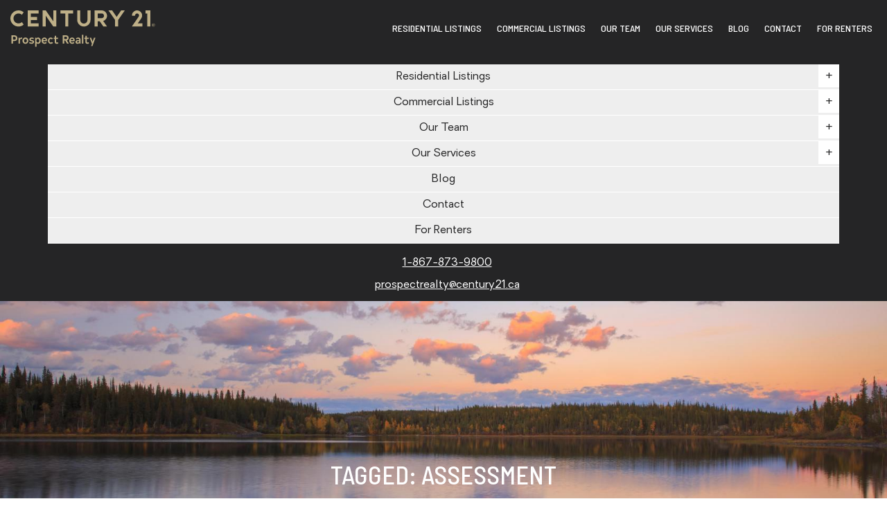

--- FILE ---
content_type: text/html; charset=UTF-8
request_url: https://www.century21yk.ca/blog/tag/assessment/
body_size: 16285
content:
<!DOCTYPE html>
<html>
<head>
<meta http-equiv="X-UA-Compatible" content="IE=edge" />
<meta http-equiv="Content-Type" content="text/html; charset=UTF-8" />
<meta name="viewport" content="width=device-width, initial-scale=1, maximum-scale=1">
<link rel="icon" type="image/png" href="https://www.century21yk.ca/templates/main/images/favicon.png" />


<!-- Mobile Specific Metas
  ================================================== -->



<!-- <link rel="profile" href="http://gmpg.org/xfn/11" /> used in html 4.01, dropped in html 5-->


<link rel="stylesheet" type="text/css" media="all" href="https://dlake5t2jxd2q.cloudfront.net/css/common.css" />
<link rel="stylesheet" type="text/css" media="all" href="https://dlake5t2jxd2q.cloudfront.net/css/common_mobile.css" />


<link rel="stylesheet" type="text/css" media="all" href="https://www.century21yk.ca/templates/main/css/layout.css?rand=372" />


    <link href='https://fonts.googleapis.com/css?family=Montserrat' rel='stylesheet' type='text/css'>
    <link href='https://fonts.googleapis.com/css?family=Lato:300,400,700' rel='stylesheet' type='text/css'>
    <link href="https://fonts.googleapis.com/css2?family=Barlow+Semi+Condensed:wght@500&display=swap" rel="stylesheet">

	<script type="text/javascript" src="https://ajax.googleapis.com/ajax/libs/jquery/1.9.1/jquery.min.js"></script><script type="text/javascript" src="https://ajax.googleapis.com/ajax/libs/jqueryui/1.10.2/jquery-ui.min.js"></script>    <link rel="stylesheet" type="text/css" href="https://dlake5t2jxd2q.cloudfront.net/css/layerslider.css?v=5.080" />
    <script src="https://dlake5t2jxd2q.cloudfront.net/js/greensock.js?v=5.080" type="text/javascript" defer></script>
    <script src="https://dlake5t2jxd2q.cloudfront.net/js/layerslider.transitions.js?v=5.080" type="text/javascript" defer></script>
    <script src="https://dlake5t2jxd2q.cloudfront.net/js/layerslider.kreaturamedia.jquery.js?v=5.080" type="text/javascript" defer></script>
    <link rel="stylesheet" type="text/css" media="all" href="https://dlake5t2jxd2q.cloudfront.net/css/PhotoSwipe/photoswipe.css?v=5.080" />
<link rel="stylesheet" type="text/css" media="all" href="https://dlake5t2jxd2q.cloudfront.net/css/PhotoSwipe/default-skin.css?v=5.080" />


<script type="text/javascript" src="https://dlake5t2jxd2q.cloudfront.net/js/PhotoSwipe/promise.js?v=5.080"></script>
<script type="text/javascript" src="https://dlake5t2jxd2q.cloudfront.net/js/PhotoSwipe/photoswipe.min.js?v=5.080"></script>
<script type="text/javascript" src="https://dlake5t2jxd2q.cloudfront.net/js/PhotoSwipe/photoswipe-ui-default.min.js?v=5.080"></script>
<script type="text/javascript" src="https://dlake5t2jxd2q.cloudfront.net/js/PhotoSwipe/brix_photoSwipe_API.js?v=5.080"></script>

		<script type="text/javascript" src="https://maps.googleapis.com/maps/api/js?key=AIzaSyCyD28MSUjIYNJa_FL1uPvYkXISvzJRCRM&v=3"" ></script>
<link rel="stylesheet" type="text/css" media="all" href="https://www.century21yk.ca/templates/main/css/jquery-ui.css" />
<link rel="stylesheet" type="text/css" media="all" href="https://dlake5t2jxd2q.cloudfront.net/css/jquery.fancybox.css" />
<link rel="stylesheet" type="text/css" href="https://dlake5t2jxd2q.cloudfront.net/css/jquery.fancybox-buttons.css" />

<script type="text/javascript" src="https://dlake5t2jxd2q.cloudfront.net/js/jquery.timer.js"></script>
<script type="text/javascript" src="https://dlake5t2jxd2q.cloudfront.net/js/jquery.fancybox.js"></script>
<script type="text/javascript" src="https://dlake5t2jxd2q.cloudfront.net/js/jquery.fancybox-buttons.js"></script>
<script type="text/javascript" src="https://dlake5t2jxd2q.cloudfront.net/js/iepngfix_tilebg.js"></script>

<script type="text/javascript" src="https://dlake5t2jxd2q.cloudfront.net/js/hash.js"></script>
<script type="text/javascript" src="https://dlake5t2jxd2q.cloudfront.net/js/common.js"></script>

<script type="text/javascript" src="https://dlake5t2jxd2q.cloudfront.net/js/jquery.appear.js"></script>
<script type="text/javascript" src="https://dlake5t2jxd2q.cloudfront.net/js/doubletaptogo.js"></script>

<script type="text/javascript" src="https://dlake5t2jxd2q.cloudfront.net/js/jquery.number.min.js"></script>

<script type="text/javascript" src="https://www.century21yk.ca/templates/main/js/base.js"></script>

<!--<script type="text/javascript" src="--><!--js/blog.js"></script>-->

<link rel="stylesheet" type="text/css" media="all" href="https://www.century21yk.ca/blog/wp-content/themes/c21_2022/style.css?rand=334" />

<link rel="pingback" href="https://www.century21yk.ca/blog/xmlrpc.php" />




		<!-- All in One SEO 4.9.3 - aioseo.com -->
		<title>Articles Tagged assessment (Century 21 Prospect Realty Blog)</title>
	<meta name="robots" content="max-image-preview:large" />
	<link rel="canonical" href="https://www.century21yk.ca/blog/tag/assessment/" />
	<meta name="generator" content="All in One SEO (AIOSEO) 4.9.3" />
		<script type="application/ld+json" class="aioseo-schema">
			{"@context":"https:\/\/schema.org","@graph":[{"@type":"BreadcrumbList","@id":"https:\/\/www.century21yk.ca\/blog\/tag\/assessment\/#breadcrumblist","itemListElement":[{"@type":"ListItem","@id":"https:\/\/www.century21yk.ca\/blog#listItem","position":1,"name":"Home","item":"https:\/\/www.century21yk.ca\/blog","nextItem":{"@type":"ListItem","@id":"https:\/\/www.century21yk.ca\/blog\/tag\/assessment\/#listItem","name":"assessment"}},{"@type":"ListItem","@id":"https:\/\/www.century21yk.ca\/blog\/tag\/assessment\/#listItem","position":2,"name":"assessment","previousItem":{"@type":"ListItem","@id":"https:\/\/www.century21yk.ca\/blog#listItem","name":"Home"}}]},{"@type":"CollectionPage","@id":"https:\/\/www.century21yk.ca\/blog\/tag\/assessment\/#collectionpage","url":"https:\/\/www.century21yk.ca\/blog\/tag\/assessment\/","name":"Articles Tagged assessment (Century 21 Prospect Realty Blog)","inLanguage":"en-CA","isPartOf":{"@id":"https:\/\/www.century21yk.ca\/blog\/#website"},"breadcrumb":{"@id":"https:\/\/www.century21yk.ca\/blog\/tag\/assessment\/#breadcrumblist"}},{"@type":"Organization","@id":"https:\/\/www.century21yk.ca\/blog\/#organization","name":"Century 21 Yellowknife Blog","description":"Yellowknife Real Estate Market Analysis and Information","url":"https:\/\/www.century21yk.ca\/blog\/","telephone":"+18678739800","logo":{"@type":"ImageObject","url":"https:\/\/www.century21yk.ca\/templates\/main\/images\/newlogo.svg","@id":"https:\/\/www.century21yk.ca\/blog\/tag\/assessment\/#organizationLogo"},"image":{"@id":"https:\/\/www.century21yk.ca\/blog\/tag\/assessment\/#organizationLogo"},"sameAs":["https:\/\/www.facebook.com\/C21ProspectRealty","https:\/\/twitter.com\/c21prospect","https:\/\/www.instagram.com\/century21yk\/","https:\/\/www.youtube.com\/channel\/UC0uFn16mU4pZlSMjtd97y_A","https:\/\/www.linkedin.com\/company\/century-21-prospect-realty\/"]},{"@type":"WebSite","@id":"https:\/\/www.century21yk.ca\/blog\/#website","url":"https:\/\/www.century21yk.ca\/blog\/","name":"Century 21 Prospect Realty Blog","description":"Yellowknife Real Estate Market Analysis and Information","inLanguage":"en-CA","publisher":{"@id":"https:\/\/www.century21yk.ca\/blog\/#organization"}}]}
		</script>
		<!-- All in One SEO -->

<link rel="alternate" type="application/rss+xml" title="Century 21 Prospect Realty Blog &raquo; Feed" href="https://www.century21yk.ca/blog/feed/" />
<link rel="alternate" type="application/rss+xml" title="Century 21 Prospect Realty Blog &raquo; Comments Feed" href="https://www.century21yk.ca/blog/comments/feed/" />
<script type="text/javascript" id="wpp-js" src="https://www.century21yk.ca/blog/wp-content/plugins/wordpress-popular-posts/assets/js/wpp.min.js?ver=7.3.6" data-sampling="0" data-sampling-rate="100" data-api-url="https://www.century21yk.ca/blog/wp-json/wordpress-popular-posts" data-post-id="0" data-token="7c11160ca9" data-lang="0" data-debug="0"></script>
<link rel="alternate" type="application/rss+xml" title="Century 21 Prospect Realty Blog &raquo; assessment Tag Feed" href="https://www.century21yk.ca/blog/tag/assessment/feed/" />
		<!-- This site uses the Google Analytics by MonsterInsights plugin v9.10.1 - Using Analytics tracking - https://www.monsterinsights.com/ -->
							<script src="//www.googletagmanager.com/gtag/js?id=G-KP9YXRT2HX"  data-cfasync="false" data-wpfc-render="false" type="text/javascript" async></script>
			<script data-cfasync="false" data-wpfc-render="false" type="text/javascript">
				var mi_version = '9.10.1';
				var mi_track_user = true;
				var mi_no_track_reason = '';
								var MonsterInsightsDefaultLocations = {"page_location":"https:\/\/www.century21yk.ca\/blog\/tag\/assessment\/"};
								if ( typeof MonsterInsightsPrivacyGuardFilter === 'function' ) {
					var MonsterInsightsLocations = (typeof MonsterInsightsExcludeQuery === 'object') ? MonsterInsightsPrivacyGuardFilter( MonsterInsightsExcludeQuery ) : MonsterInsightsPrivacyGuardFilter( MonsterInsightsDefaultLocations );
				} else {
					var MonsterInsightsLocations = (typeof MonsterInsightsExcludeQuery === 'object') ? MonsterInsightsExcludeQuery : MonsterInsightsDefaultLocations;
				}

								var disableStrs = [
										'ga-disable-G-KP9YXRT2HX',
									];

				/* Function to detect opted out users */
				function __gtagTrackerIsOptedOut() {
					for (var index = 0; index < disableStrs.length; index++) {
						if (document.cookie.indexOf(disableStrs[index] + '=true') > -1) {
							return true;
						}
					}

					return false;
				}

				/* Disable tracking if the opt-out cookie exists. */
				if (__gtagTrackerIsOptedOut()) {
					for (var index = 0; index < disableStrs.length; index++) {
						window[disableStrs[index]] = true;
					}
				}

				/* Opt-out function */
				function __gtagTrackerOptout() {
					for (var index = 0; index < disableStrs.length; index++) {
						document.cookie = disableStrs[index] + '=true; expires=Thu, 31 Dec 2099 23:59:59 UTC; path=/';
						window[disableStrs[index]] = true;
					}
				}

				if ('undefined' === typeof gaOptout) {
					function gaOptout() {
						__gtagTrackerOptout();
					}
				}
								window.dataLayer = window.dataLayer || [];

				window.MonsterInsightsDualTracker = {
					helpers: {},
					trackers: {},
				};
				if (mi_track_user) {
					function __gtagDataLayer() {
						dataLayer.push(arguments);
					}

					function __gtagTracker(type, name, parameters) {
						if (!parameters) {
							parameters = {};
						}

						if (parameters.send_to) {
							__gtagDataLayer.apply(null, arguments);
							return;
						}

						if (type === 'event') {
														parameters.send_to = monsterinsights_frontend.v4_id;
							var hookName = name;
							if (typeof parameters['event_category'] !== 'undefined') {
								hookName = parameters['event_category'] + ':' + name;
							}

							if (typeof MonsterInsightsDualTracker.trackers[hookName] !== 'undefined') {
								MonsterInsightsDualTracker.trackers[hookName](parameters);
							} else {
								__gtagDataLayer('event', name, parameters);
							}
							
						} else {
							__gtagDataLayer.apply(null, arguments);
						}
					}

					__gtagTracker('js', new Date());
					__gtagTracker('set', {
						'developer_id.dZGIzZG': true,
											});
					if ( MonsterInsightsLocations.page_location ) {
						__gtagTracker('set', MonsterInsightsLocations);
					}
										__gtagTracker('config', 'G-KP9YXRT2HX', {"forceSSL":"true","link_attribution":"true"} );
										window.gtag = __gtagTracker;										(function () {
						/* https://developers.google.com/analytics/devguides/collection/analyticsjs/ */
						/* ga and __gaTracker compatibility shim. */
						var noopfn = function () {
							return null;
						};
						var newtracker = function () {
							return new Tracker();
						};
						var Tracker = function () {
							return null;
						};
						var p = Tracker.prototype;
						p.get = noopfn;
						p.set = noopfn;
						p.send = function () {
							var args = Array.prototype.slice.call(arguments);
							args.unshift('send');
							__gaTracker.apply(null, args);
						};
						var __gaTracker = function () {
							var len = arguments.length;
							if (len === 0) {
								return;
							}
							var f = arguments[len - 1];
							if (typeof f !== 'object' || f === null || typeof f.hitCallback !== 'function') {
								if ('send' === arguments[0]) {
									var hitConverted, hitObject = false, action;
									if ('event' === arguments[1]) {
										if ('undefined' !== typeof arguments[3]) {
											hitObject = {
												'eventAction': arguments[3],
												'eventCategory': arguments[2],
												'eventLabel': arguments[4],
												'value': arguments[5] ? arguments[5] : 1,
											}
										}
									}
									if ('pageview' === arguments[1]) {
										if ('undefined' !== typeof arguments[2]) {
											hitObject = {
												'eventAction': 'page_view',
												'page_path': arguments[2],
											}
										}
									}
									if (typeof arguments[2] === 'object') {
										hitObject = arguments[2];
									}
									if (typeof arguments[5] === 'object') {
										Object.assign(hitObject, arguments[5]);
									}
									if ('undefined' !== typeof arguments[1].hitType) {
										hitObject = arguments[1];
										if ('pageview' === hitObject.hitType) {
											hitObject.eventAction = 'page_view';
										}
									}
									if (hitObject) {
										action = 'timing' === arguments[1].hitType ? 'timing_complete' : hitObject.eventAction;
										hitConverted = mapArgs(hitObject);
										__gtagTracker('event', action, hitConverted);
									}
								}
								return;
							}

							function mapArgs(args) {
								var arg, hit = {};
								var gaMap = {
									'eventCategory': 'event_category',
									'eventAction': 'event_action',
									'eventLabel': 'event_label',
									'eventValue': 'event_value',
									'nonInteraction': 'non_interaction',
									'timingCategory': 'event_category',
									'timingVar': 'name',
									'timingValue': 'value',
									'timingLabel': 'event_label',
									'page': 'page_path',
									'location': 'page_location',
									'title': 'page_title',
									'referrer' : 'page_referrer',
								};
								for (arg in args) {
																		if (!(!args.hasOwnProperty(arg) || !gaMap.hasOwnProperty(arg))) {
										hit[gaMap[arg]] = args[arg];
									} else {
										hit[arg] = args[arg];
									}
								}
								return hit;
							}

							try {
								f.hitCallback();
							} catch (ex) {
							}
						};
						__gaTracker.create = newtracker;
						__gaTracker.getByName = newtracker;
						__gaTracker.getAll = function () {
							return [];
						};
						__gaTracker.remove = noopfn;
						__gaTracker.loaded = true;
						window['__gaTracker'] = __gaTracker;
					})();
									} else {
										console.log("");
					(function () {
						function __gtagTracker() {
							return null;
						}

						window['__gtagTracker'] = __gtagTracker;
						window['gtag'] = __gtagTracker;
					})();
									}
			</script>
							<!-- / Google Analytics by MonsterInsights -->
		<script type="text/javascript">
/* <![CDATA[ */
window._wpemojiSettings = {"baseUrl":"https:\/\/s.w.org\/images\/core\/emoji\/15.0.3\/72x72\/","ext":".png","svgUrl":"https:\/\/s.w.org\/images\/core\/emoji\/15.0.3\/svg\/","svgExt":".svg","source":{"concatemoji":"https:\/\/www.century21yk.ca\/blog\/wp-includes\/js\/wp-emoji-release.min.js?ver=6.6.4"}};
/*! This file is auto-generated */
!function(i,n){var o,s,e;function c(e){try{var t={supportTests:e,timestamp:(new Date).valueOf()};sessionStorage.setItem(o,JSON.stringify(t))}catch(e){}}function p(e,t,n){e.clearRect(0,0,e.canvas.width,e.canvas.height),e.fillText(t,0,0);var t=new Uint32Array(e.getImageData(0,0,e.canvas.width,e.canvas.height).data),r=(e.clearRect(0,0,e.canvas.width,e.canvas.height),e.fillText(n,0,0),new Uint32Array(e.getImageData(0,0,e.canvas.width,e.canvas.height).data));return t.every(function(e,t){return e===r[t]})}function u(e,t,n){switch(t){case"flag":return n(e,"\ud83c\udff3\ufe0f\u200d\u26a7\ufe0f","\ud83c\udff3\ufe0f\u200b\u26a7\ufe0f")?!1:!n(e,"\ud83c\uddfa\ud83c\uddf3","\ud83c\uddfa\u200b\ud83c\uddf3")&&!n(e,"\ud83c\udff4\udb40\udc67\udb40\udc62\udb40\udc65\udb40\udc6e\udb40\udc67\udb40\udc7f","\ud83c\udff4\u200b\udb40\udc67\u200b\udb40\udc62\u200b\udb40\udc65\u200b\udb40\udc6e\u200b\udb40\udc67\u200b\udb40\udc7f");case"emoji":return!n(e,"\ud83d\udc26\u200d\u2b1b","\ud83d\udc26\u200b\u2b1b")}return!1}function f(e,t,n){var r="undefined"!=typeof WorkerGlobalScope&&self instanceof WorkerGlobalScope?new OffscreenCanvas(300,150):i.createElement("canvas"),a=r.getContext("2d",{willReadFrequently:!0}),o=(a.textBaseline="top",a.font="600 32px Arial",{});return e.forEach(function(e){o[e]=t(a,e,n)}),o}function t(e){var t=i.createElement("script");t.src=e,t.defer=!0,i.head.appendChild(t)}"undefined"!=typeof Promise&&(o="wpEmojiSettingsSupports",s=["flag","emoji"],n.supports={everything:!0,everythingExceptFlag:!0},e=new Promise(function(e){i.addEventListener("DOMContentLoaded",e,{once:!0})}),new Promise(function(t){var n=function(){try{var e=JSON.parse(sessionStorage.getItem(o));if("object"==typeof e&&"number"==typeof e.timestamp&&(new Date).valueOf()<e.timestamp+604800&&"object"==typeof e.supportTests)return e.supportTests}catch(e){}return null}();if(!n){if("undefined"!=typeof Worker&&"undefined"!=typeof OffscreenCanvas&&"undefined"!=typeof URL&&URL.createObjectURL&&"undefined"!=typeof Blob)try{var e="postMessage("+f.toString()+"("+[JSON.stringify(s),u.toString(),p.toString()].join(",")+"));",r=new Blob([e],{type:"text/javascript"}),a=new Worker(URL.createObjectURL(r),{name:"wpTestEmojiSupports"});return void(a.onmessage=function(e){c(n=e.data),a.terminate(),t(n)})}catch(e){}c(n=f(s,u,p))}t(n)}).then(function(e){for(var t in e)n.supports[t]=e[t],n.supports.everything=n.supports.everything&&n.supports[t],"flag"!==t&&(n.supports.everythingExceptFlag=n.supports.everythingExceptFlag&&n.supports[t]);n.supports.everythingExceptFlag=n.supports.everythingExceptFlag&&!n.supports.flag,n.DOMReady=!1,n.readyCallback=function(){n.DOMReady=!0}}).then(function(){return e}).then(function(){var e;n.supports.everything||(n.readyCallback(),(e=n.source||{}).concatemoji?t(e.concatemoji):e.wpemoji&&e.twemoji&&(t(e.twemoji),t(e.wpemoji)))}))}((window,document),window._wpemojiSettings);
/* ]]> */
</script>
<style id='wp-emoji-styles-inline-css' type='text/css'>

	img.wp-smiley, img.emoji {
		display: inline !important;
		border: none !important;
		box-shadow: none !important;
		height: 1em !important;
		width: 1em !important;
		margin: 0 0.07em !important;
		vertical-align: -0.1em !important;
		background: none !important;
		padding: 0 !important;
	}
</style>
<link rel='stylesheet' id='wp-block-library-css' href='https://www.century21yk.ca/blog/wp-includes/css/dist/block-library/style.min.css?ver=6.6.4' type='text/css' media='all' />
<link rel='stylesheet' id='aioseo/css/src/vue/standalone/blocks/table-of-contents/global.scss-css' href='https://www.century21yk.ca/blog/wp-content/plugins/all-in-one-seo-pack/dist/Lite/assets/css/table-of-contents/global.e90f6d47.css?ver=4.9.3' type='text/css' media='all' />
<style id='classic-theme-styles-inline-css' type='text/css'>
/*! This file is auto-generated */
.wp-block-button__link{color:#fff;background-color:#32373c;border-radius:9999px;box-shadow:none;text-decoration:none;padding:calc(.667em + 2px) calc(1.333em + 2px);font-size:1.125em}.wp-block-file__button{background:#32373c;color:#fff;text-decoration:none}
</style>
<style id='global-styles-inline-css' type='text/css'>
:root{--wp--preset--aspect-ratio--square: 1;--wp--preset--aspect-ratio--4-3: 4/3;--wp--preset--aspect-ratio--3-4: 3/4;--wp--preset--aspect-ratio--3-2: 3/2;--wp--preset--aspect-ratio--2-3: 2/3;--wp--preset--aspect-ratio--16-9: 16/9;--wp--preset--aspect-ratio--9-16: 9/16;--wp--preset--color--black: #000000;--wp--preset--color--cyan-bluish-gray: #abb8c3;--wp--preset--color--white: #ffffff;--wp--preset--color--pale-pink: #f78da7;--wp--preset--color--vivid-red: #cf2e2e;--wp--preset--color--luminous-vivid-orange: #ff6900;--wp--preset--color--luminous-vivid-amber: #fcb900;--wp--preset--color--light-green-cyan: #7bdcb5;--wp--preset--color--vivid-green-cyan: #00d084;--wp--preset--color--pale-cyan-blue: #8ed1fc;--wp--preset--color--vivid-cyan-blue: #0693e3;--wp--preset--color--vivid-purple: #9b51e0;--wp--preset--gradient--vivid-cyan-blue-to-vivid-purple: linear-gradient(135deg,rgba(6,147,227,1) 0%,rgb(155,81,224) 100%);--wp--preset--gradient--light-green-cyan-to-vivid-green-cyan: linear-gradient(135deg,rgb(122,220,180) 0%,rgb(0,208,130) 100%);--wp--preset--gradient--luminous-vivid-amber-to-luminous-vivid-orange: linear-gradient(135deg,rgba(252,185,0,1) 0%,rgba(255,105,0,1) 100%);--wp--preset--gradient--luminous-vivid-orange-to-vivid-red: linear-gradient(135deg,rgba(255,105,0,1) 0%,rgb(207,46,46) 100%);--wp--preset--gradient--very-light-gray-to-cyan-bluish-gray: linear-gradient(135deg,rgb(238,238,238) 0%,rgb(169,184,195) 100%);--wp--preset--gradient--cool-to-warm-spectrum: linear-gradient(135deg,rgb(74,234,220) 0%,rgb(151,120,209) 20%,rgb(207,42,186) 40%,rgb(238,44,130) 60%,rgb(251,105,98) 80%,rgb(254,248,76) 100%);--wp--preset--gradient--blush-light-purple: linear-gradient(135deg,rgb(255,206,236) 0%,rgb(152,150,240) 100%);--wp--preset--gradient--blush-bordeaux: linear-gradient(135deg,rgb(254,205,165) 0%,rgb(254,45,45) 50%,rgb(107,0,62) 100%);--wp--preset--gradient--luminous-dusk: linear-gradient(135deg,rgb(255,203,112) 0%,rgb(199,81,192) 50%,rgb(65,88,208) 100%);--wp--preset--gradient--pale-ocean: linear-gradient(135deg,rgb(255,245,203) 0%,rgb(182,227,212) 50%,rgb(51,167,181) 100%);--wp--preset--gradient--electric-grass: linear-gradient(135deg,rgb(202,248,128) 0%,rgb(113,206,126) 100%);--wp--preset--gradient--midnight: linear-gradient(135deg,rgb(2,3,129) 0%,rgb(40,116,252) 100%);--wp--preset--font-size--small: 13px;--wp--preset--font-size--medium: 20px;--wp--preset--font-size--large: 36px;--wp--preset--font-size--x-large: 42px;--wp--preset--spacing--20: 0.44rem;--wp--preset--spacing--30: 0.67rem;--wp--preset--spacing--40: 1rem;--wp--preset--spacing--50: 1.5rem;--wp--preset--spacing--60: 2.25rem;--wp--preset--spacing--70: 3.38rem;--wp--preset--spacing--80: 5.06rem;--wp--preset--shadow--natural: 6px 6px 9px rgba(0, 0, 0, 0.2);--wp--preset--shadow--deep: 12px 12px 50px rgba(0, 0, 0, 0.4);--wp--preset--shadow--sharp: 6px 6px 0px rgba(0, 0, 0, 0.2);--wp--preset--shadow--outlined: 6px 6px 0px -3px rgba(255, 255, 255, 1), 6px 6px rgba(0, 0, 0, 1);--wp--preset--shadow--crisp: 6px 6px 0px rgba(0, 0, 0, 1);}:where(.is-layout-flex){gap: 0.5em;}:where(.is-layout-grid){gap: 0.5em;}body .is-layout-flex{display: flex;}.is-layout-flex{flex-wrap: wrap;align-items: center;}.is-layout-flex > :is(*, div){margin: 0;}body .is-layout-grid{display: grid;}.is-layout-grid > :is(*, div){margin: 0;}:where(.wp-block-columns.is-layout-flex){gap: 2em;}:where(.wp-block-columns.is-layout-grid){gap: 2em;}:where(.wp-block-post-template.is-layout-flex){gap: 1.25em;}:where(.wp-block-post-template.is-layout-grid){gap: 1.25em;}.has-black-color{color: var(--wp--preset--color--black) !important;}.has-cyan-bluish-gray-color{color: var(--wp--preset--color--cyan-bluish-gray) !important;}.has-white-color{color: var(--wp--preset--color--white) !important;}.has-pale-pink-color{color: var(--wp--preset--color--pale-pink) !important;}.has-vivid-red-color{color: var(--wp--preset--color--vivid-red) !important;}.has-luminous-vivid-orange-color{color: var(--wp--preset--color--luminous-vivid-orange) !important;}.has-luminous-vivid-amber-color{color: var(--wp--preset--color--luminous-vivid-amber) !important;}.has-light-green-cyan-color{color: var(--wp--preset--color--light-green-cyan) !important;}.has-vivid-green-cyan-color{color: var(--wp--preset--color--vivid-green-cyan) !important;}.has-pale-cyan-blue-color{color: var(--wp--preset--color--pale-cyan-blue) !important;}.has-vivid-cyan-blue-color{color: var(--wp--preset--color--vivid-cyan-blue) !important;}.has-vivid-purple-color{color: var(--wp--preset--color--vivid-purple) !important;}.has-black-background-color{background-color: var(--wp--preset--color--black) !important;}.has-cyan-bluish-gray-background-color{background-color: var(--wp--preset--color--cyan-bluish-gray) !important;}.has-white-background-color{background-color: var(--wp--preset--color--white) !important;}.has-pale-pink-background-color{background-color: var(--wp--preset--color--pale-pink) !important;}.has-vivid-red-background-color{background-color: var(--wp--preset--color--vivid-red) !important;}.has-luminous-vivid-orange-background-color{background-color: var(--wp--preset--color--luminous-vivid-orange) !important;}.has-luminous-vivid-amber-background-color{background-color: var(--wp--preset--color--luminous-vivid-amber) !important;}.has-light-green-cyan-background-color{background-color: var(--wp--preset--color--light-green-cyan) !important;}.has-vivid-green-cyan-background-color{background-color: var(--wp--preset--color--vivid-green-cyan) !important;}.has-pale-cyan-blue-background-color{background-color: var(--wp--preset--color--pale-cyan-blue) !important;}.has-vivid-cyan-blue-background-color{background-color: var(--wp--preset--color--vivid-cyan-blue) !important;}.has-vivid-purple-background-color{background-color: var(--wp--preset--color--vivid-purple) !important;}.has-black-border-color{border-color: var(--wp--preset--color--black) !important;}.has-cyan-bluish-gray-border-color{border-color: var(--wp--preset--color--cyan-bluish-gray) !important;}.has-white-border-color{border-color: var(--wp--preset--color--white) !important;}.has-pale-pink-border-color{border-color: var(--wp--preset--color--pale-pink) !important;}.has-vivid-red-border-color{border-color: var(--wp--preset--color--vivid-red) !important;}.has-luminous-vivid-orange-border-color{border-color: var(--wp--preset--color--luminous-vivid-orange) !important;}.has-luminous-vivid-amber-border-color{border-color: var(--wp--preset--color--luminous-vivid-amber) !important;}.has-light-green-cyan-border-color{border-color: var(--wp--preset--color--light-green-cyan) !important;}.has-vivid-green-cyan-border-color{border-color: var(--wp--preset--color--vivid-green-cyan) !important;}.has-pale-cyan-blue-border-color{border-color: var(--wp--preset--color--pale-cyan-blue) !important;}.has-vivid-cyan-blue-border-color{border-color: var(--wp--preset--color--vivid-cyan-blue) !important;}.has-vivid-purple-border-color{border-color: var(--wp--preset--color--vivid-purple) !important;}.has-vivid-cyan-blue-to-vivid-purple-gradient-background{background: var(--wp--preset--gradient--vivid-cyan-blue-to-vivid-purple) !important;}.has-light-green-cyan-to-vivid-green-cyan-gradient-background{background: var(--wp--preset--gradient--light-green-cyan-to-vivid-green-cyan) !important;}.has-luminous-vivid-amber-to-luminous-vivid-orange-gradient-background{background: var(--wp--preset--gradient--luminous-vivid-amber-to-luminous-vivid-orange) !important;}.has-luminous-vivid-orange-to-vivid-red-gradient-background{background: var(--wp--preset--gradient--luminous-vivid-orange-to-vivid-red) !important;}.has-very-light-gray-to-cyan-bluish-gray-gradient-background{background: var(--wp--preset--gradient--very-light-gray-to-cyan-bluish-gray) !important;}.has-cool-to-warm-spectrum-gradient-background{background: var(--wp--preset--gradient--cool-to-warm-spectrum) !important;}.has-blush-light-purple-gradient-background{background: var(--wp--preset--gradient--blush-light-purple) !important;}.has-blush-bordeaux-gradient-background{background: var(--wp--preset--gradient--blush-bordeaux) !important;}.has-luminous-dusk-gradient-background{background: var(--wp--preset--gradient--luminous-dusk) !important;}.has-pale-ocean-gradient-background{background: var(--wp--preset--gradient--pale-ocean) !important;}.has-electric-grass-gradient-background{background: var(--wp--preset--gradient--electric-grass) !important;}.has-midnight-gradient-background{background: var(--wp--preset--gradient--midnight) !important;}.has-small-font-size{font-size: var(--wp--preset--font-size--small) !important;}.has-medium-font-size{font-size: var(--wp--preset--font-size--medium) !important;}.has-large-font-size{font-size: var(--wp--preset--font-size--large) !important;}.has-x-large-font-size{font-size: var(--wp--preset--font-size--x-large) !important;}
:where(.wp-block-post-template.is-layout-flex){gap: 1.25em;}:where(.wp-block-post-template.is-layout-grid){gap: 1.25em;}
:where(.wp-block-columns.is-layout-flex){gap: 2em;}:where(.wp-block-columns.is-layout-grid){gap: 2em;}
:root :where(.wp-block-pullquote){font-size: 1.5em;line-height: 1.6;}
</style>
<link rel='stylesheet' id='fvp-frontend-css' href='https://www.century21yk.ca/blog/wp-content/plugins/featured-video-plus/styles/frontend.css?ver=2.3.3' type='text/css' media='all' />
<script type="text/javascript" src="https://www.century21yk.ca/blog/wp-content/plugins/google-analytics-for-wordpress/assets/js/frontend-gtag.min.js?ver=9.10.1" id="monsterinsights-frontend-script-js" async="async" data-wp-strategy="async"></script>
<script data-cfasync="false" data-wpfc-render="false" type="text/javascript" id='monsterinsights-frontend-script-js-extra'>/* <![CDATA[ */
var monsterinsights_frontend = {"js_events_tracking":"true","download_extensions":"doc,pdf,ppt,zip,xls,docx,pptx,xlsx","inbound_paths":"[{\"path\":\"\\\/go\\\/\",\"label\":\"affiliate\"},{\"path\":\"\\\/recommend\\\/\",\"label\":\"affiliate\"}]","home_url":"https:\/\/www.century21yk.ca\/blog","hash_tracking":"false","v4_id":"G-KP9YXRT2HX"};/* ]]> */
</script>
<script type="text/javascript" src="https://www.century21yk.ca/blog/wp-includes/js/jquery/jquery.min.js?ver=3.7.1" id="jquery-core-js"></script>
<script type="text/javascript" src="https://www.century21yk.ca/blog/wp-includes/js/jquery/jquery-migrate.min.js?ver=3.4.1" id="jquery-migrate-js"></script>
<script type="text/javascript" src="https://www.century21yk.ca/blog/wp-content/plugins/featured-video-plus/js/jquery.fitvids.min.js?ver=master-2015-08" id="jquery.fitvids-js"></script>
<script type="text/javascript" id="fvp-frontend-js-extra">
/* <![CDATA[ */
var fvpdata = {"ajaxurl":"https:\/\/www.century21yk.ca\/blog\/wp-admin\/admin-ajax.php","nonce":"483922b0f6","fitvids":"1","dynamic":"","overlay":"","opacity":"0.75","color":"b","width":"640"};
/* ]]> */
</script>
<script type="text/javascript" src="https://www.century21yk.ca/blog/wp-content/plugins/featured-video-plus/js/frontend.min.js?ver=2.3.3" id="fvp-frontend-js"></script>
<link rel="https://api.w.org/" href="https://www.century21yk.ca/blog/wp-json/" /><link rel="alternate" title="JSON" type="application/json" href="https://www.century21yk.ca/blog/wp-json/wp/v2/tags/46" /><link rel="EditURI" type="application/rsd+xml" title="RSD" href="https://www.century21yk.ca/blog/xmlrpc.php?rsd" />
<meta name="generator" content="WordPress 6.6.4" />
<script type="text/javascript">
(function(url){
	if(/(?:Chrome\/26\.0\.1410\.63 Safari\/537\.31|WordfenceTestMonBot)/.test(navigator.userAgent)){ return; }
	var addEvent = function(evt, handler) {
		if (window.addEventListener) {
			document.addEventListener(evt, handler, false);
		} else if (window.attachEvent) {
			document.attachEvent('on' + evt, handler);
		}
	};
	var removeEvent = function(evt, handler) {
		if (window.removeEventListener) {
			document.removeEventListener(evt, handler, false);
		} else if (window.detachEvent) {
			document.detachEvent('on' + evt, handler);
		}
	};
	var evts = 'contextmenu dblclick drag dragend dragenter dragleave dragover dragstart drop keydown keypress keyup mousedown mousemove mouseout mouseover mouseup mousewheel scroll'.split(' ');
	var logHuman = function() {
		if (window.wfLogHumanRan) { return; }
		window.wfLogHumanRan = true;
		var wfscr = document.createElement('script');
		wfscr.type = 'text/javascript';
		wfscr.async = true;
		wfscr.src = url + '&r=' + Math.random();
		(document.getElementsByTagName('head')[0]||document.getElementsByTagName('body')[0]).appendChild(wfscr);
		for (var i = 0; i < evts.length; i++) {
			removeEvent(evts[i], logHuman);
		}
	};
	for (var i = 0; i < evts.length; i++) {
		addEvent(evts[i], logHuman);
	}
})('//www.century21yk.ca/blog/?wordfence_lh=1&hid=63926D9E08F8A9EBE4E11914A29650CB');
</script>            <style id="wpp-loading-animation-styles">@-webkit-keyframes bgslide{from{background-position-x:0}to{background-position-x:-200%}}@keyframes bgslide{from{background-position-x:0}to{background-position-x:-200%}}.wpp-widget-block-placeholder,.wpp-shortcode-placeholder{margin:0 auto;width:60px;height:3px;background:#dd3737;background:linear-gradient(90deg,#dd3737 0%,#571313 10%,#dd3737 100%);background-size:200% auto;border-radius:3px;-webkit-animation:bgslide 1s infinite linear;animation:bgslide 1s infinite linear}</style>
            </head>

<body class="archive tag tag-assessment tag-46">
<div class="full_grid" id="topbar">
	<div id="header" class="twentyfour columns">
	
		<div id="logo">

                <a href="/" ><img src="https://www.century21yk.ca/templates/main/images/newlogo.svg" class="scale-with-grid" alt="CENTURY 21 Prospect Realty - CENTURY 21 Prospect Realty - Yellowknife, NT (Real Estate)" title="CENTURY 21 Prospect Realty - CENTURY 21 Prospect Realty - Yellowknife, NT (Real Estate)" /></a>

<!--			    <a href="/" ><img src="--><!--images/logo.png" class="scale-with-grid" alt="--><!-- - --><!--" title="--><!-- - --><!--" /></a>-->

		</div>

		<div id="menubar">
			<ul id="menu">
        		<li class="sub expandmenu" ><a  title="Residential Listings">Residential Listings</a><ul class="submenu shadowed">
	    					<li class="subsub expandmenu" ><a  title="Yellowknife"  target="_blank">Yellowknife</a><ul class="subsubmenu shadowed"><li><a href="https://www.century21yk.ca/area-map/pageid-94/city-Yellowknife/" title="Map View">Map View</a></li><li><a href="https://www.century21yk.ca/listings/pageid-95/city-Yellowknife/openhouse/" title="Open Houses">Open Houses</a></li><li><a href="https://www.century21yk.ca/listings/pageid-164/city-Yellowknife/min_price-0/max_price-350000/order_by-price/order_direction-DESC/" title="Under $349,000">Under $349,000</a></li><li><a href="https://www.century21yk.ca/listings/pageid-165/city-Yellowknife/min_price-350000/max_price-500000/order_by-price/order_direction-DESC/" title="$350,000 - $499,000">$350,000 - $499,000</a></li><li><a href="https://www.century21yk.ca/listings/pageid-166/city-Yellowknife/min_price-500000/max_price-0/order_by-price/order_direction-DESC/" title="$500,000 and over">$500,000 and over</a></li><li><a href="https://www.century21yk.ca/listings/pageid-167/city-Yellowknife/type-Condo/" title="Condos">Condos</a></li><li><a href="https://www.century21yk.ca/listings/pageid-168/city-Yellowknife/type-Townhome/" title="Townhouses">Townhouses</a></li><li><a href="https://www.century21yk.ca/listings/pageid-9/city-Yellowknife/" title="List View">List View</a></li></ul></li>
		    							<li><a href="https://www.century21yk.ca/communities" title="NWT Communities">NWT Communities</a><ul class="subsubmenu shadowed"></ul></li>
		    							</ul>
							</li>
	    				<li class="sub expandmenu" ><a  title="Commercial Listings">Commercial Listings</a><ul class="submenu shadowed">
	    					<li><a href="https://www.century21yk.ca/commercial_listings_for_sale" title="For sale">For sale</a></li>
		    							<li><a href="https://www.century21yk.ca/commercial_listings_for_rent" title="For Lease">For Lease</a></li>
		    							<li  ><a href="https://www.century21yk.ca/working-with/208/Commercial-Services" title="Commercial Services"  target="_blank">Commercial Services</a></li>
		    							</ul>
							</li>
	    				<li class="sub expandmenu" ><a  title="Our Team">Our Team</a><ul class="submenu shadowed">
	    					<li  ><a href="https://www.century21yk.ca/the-team" title="Meet Our Team"  target="_blank">Meet Our Team</a></li>
		    							<li  ><a href="https://www.century21yk.ca/working-with/123/" title="Join Our Team"  target="_blank">Join Our Team</a></li>
		    							<li  ><a href="https://www.century21yk.ca/about-us/" title="Our Charitable Work"  target="_blank">Our Charitable Work</a></li>
		    							</ul>
							</li>
	    				<li class="sub expandmenu" ><a  title="Our Services">Our Services</a><ul class="submenu shadowed">
	    					<li  ><a href="https://www.century21yk.ca/services/122/for-sellers" title="For Sellers"  target="_blank">For Sellers</a></li>
		    							<li  ><a href="https://www.century21yk.ca/services/147/for-buyers" title="For Buyers"  target="_blank">For Buyers</a></li>
		    							<li><a href="https://www.century21yk.ca/insurance-services" title="Home Insurance">Home Insurance</a></li>
		    							</ul>
							</li>
	    				<li  ><a href="https://www.century21yk.ca/blog/" title="Blog">Blog</a></li>
	    				<li  ><a href="https://www.century21yk.ca/contact" title="Contact">Contact</a></li>
	    				<li  ><a href="https://www.century21yk.ca/links/" title="For Renters">For Renters</a></li>
	    				            </ul>
            
		</div>		
	</div>

	<div class="container show_below_tablet">
		<div class="twentyfour columns">				
			<div class="mobile_menu">
				<ul class="menulv_0"><li><a  title="Featured Listings">Residential Listings</a><div class="expand">+</div><ul class="menulv_1"><li><a  title="Yellowknife">Yellowknife</a><div class="expand">+</div><ul class="menulv_2"><li><a href="https://www.century21yk.ca/area-map/pageid-94/city-Yellowknife/" title="Yellowknife Map">Map View</a></li><li><a href="https://www.century21yk.ca/listings/pageid-95/city-Yellowknife/openhouse/" title="Yellowknife Open Houses">Open Houses</a></li><li><a href="https://www.century21yk.ca/listings/pageid-164/city-Yellowknife/min_price-0/max_price-350000/order_by-price/order_direction-DESC/" title="Under $349,000">Under $349,000</a></li><li><a href="https://www.century21yk.ca/listings/pageid-165/city-Yellowknife/min_price-350000/max_price-500000/order_by-price/order_direction-DESC/" title="$350,000 - $499,000">$350,000 - $499,000</a></li><li><a href="https://www.century21yk.ca/listings/pageid-166/city-Yellowknife/min_price-500000/max_price-0/order_by-price/order_direction-DESC/" title="$500,000 and over">$500,000 and over</a></li><li><a href="https://www.century21yk.ca/listings/pageid-167/city-Yellowknife/type-Condo/" title="Condos">Condos</a></li><li><a href="https://www.century21yk.ca/listings/pageid-168/city-Yellowknife/type-Townhome/" title="Townhouses">Townhouses</a></li><li><a href="https://www.century21yk.ca/listings/pageid-9/city-Yellowknife/" title="">List View</a></li></ul></li><ul class="menulv_2"><li><a href="https://www.century21yk.ca/listings/pageid-132/city-Behchoko/sold-0;1;2/" title="">List View</a></li><li><a href="https://www.century21yk.ca/area-map/pageid-141/city-Behchoko/" title="Behchoko Map">Map View</a></li><li><a href="https://www.century21yk.ca/listings/pageid-142/city-Behchoko/openhouse/" title="Behchoko Open Houses">Open Houses</a></li></ul><ul class="menulv_2"><li><a href="https://www.century21yk.ca/listings/pageid-177/city-Edzo/sold-0;1;2/" title="List View">List View</a></li><li><a href="https://www.century21yk.ca/area-map/pageid-178/city-Edzo/" title="Area Map">Area Map</a></li><li><a href="https://www.century21yk.ca/listings/pageid-179/city-Edzo/openhouse/" title="Open Houses">Open Houses</a></li></ul><ul class="menulv_2"><li><a href="https://www.century21yk.ca/listings/pageid-130/city-Fort+McPherson/sold-0;1;2/" title="">List View</a></li><li><a href="https://www.century21yk.ca/area-map/pageid-135/city-Fort+McPherson/" title="Fort McPherson Map">Map View</a></li><li><a href="https://www.century21yk.ca/listings/pageid-136/city-Fort+McPherson/openhouse/" title="Fort McPherson Open Houses">Open Houses</a></li></ul><ul class="menulv_2"><li><a href="https://www.century21yk.ca/listings/pageid-156/city-Fort+Simpson/sold-0;1;2/" title="">List View</a></li><li><a href="https://www.century21yk.ca/area-map/pageid-158/city-Fort+Simpson/" title="Fort Simpson Map">Map View</a></li><li><a href="https://www.century21yk.ca/listings/pageid-159/city-Fort+Simpson/openhouse/" title="Fort Simpson Open Houses">Open Houses</a></li></ul><ul class="menulv_2"><li><a href="https://www.century21yk.ca/listings/pageid-143/city-Hay+River/sold-0;1;2/" title="List View">List View</a></li><li><a href="https://www.century21yk.ca/area-map/pageid-144/city-Hay+River/" title="Hay River Map">Map View</a></li><li><a href="https://www.century21yk.ca/listings/pageid-145/city-Hay+River/openhouse/" title="Hay River Open Houses">Open Houses</a></li></ul><ul class="menulv_2"><li><a href="https://www.century21yk.ca/listings/pageid-8/city-Inuvik/sold-0;1;2/" title="">List View</a></li><li><a href="https://www.century21yk.ca/area-map/pageid-15/city-Inuvik/" title="Inuvik Map">Map View</a></li><li><a href="https://www.century21yk.ca/listings/pageid-17/city-Inuvik/openhouse/" title="Inuvik Open Houses">Open Houses</a></li></ul><ul class="menulv_2"><li><a href="https://www.century21yk.ca/listings/pageid-131/city-Tuktoyaktuk/sold-0;1;2/" title="">List View</a></li><li><a href="https://www.century21yk.ca/area-map/pageid-138/city-Tuktoyaktuk/" title="Tuktoyaktuk Map">Map View</a></li><li><a href="https://www.century21yk.ca/listings/pageid-139/city-Tuktoyaktuk/openhouse/" title="Tuktoyaktuk Open Houses">Open Houses</a></li></ul><ul class="menulv_2"><li><a href="https://www.century21yk.ca/listings/pageid-173/city-WhatÃ¬/sold-0;1;2/" title="List View">List View</a></li><li><a href="https://www.century21yk.ca/area-map/pageid-174/city-WhatÃ¬/" title="Area Map">Area Map</a></li><li><a href="https://www.century21yk.ca/listings/pageid-175/city-WhatÃ¬/openhouse/" title="Open Houses">Open Houses</a></li></ul><li><a href="https://www.century21yk.ca/communities" title="NWT Communities">NWT Communities</a></li></ul></li><ul class="menulv_1"><li><a href="https://www.century21yk.ca/buildings_map/" title="Buildings Map">Buildings</a></li><li><a href="https://www.century21yk.ca/apartment-condos/pageid-169/unit-condo/status-Active;Now+Selling;Sold+Out" title="Apartment Condos">Apartment Condos</a></li><li><a href="https://www.century21yk.ca/apartment-condos/pageid-169/unit-townhome/status-Active;Now+Selling;Sold+Out;" title="Townhomes">Townhomes</a></li></ul><li><a  title="Commercial Listings">Commercial Listings</a><div class="expand">+</div><ul class="menulv_1"><li><a href="https://www.century21yk.ca/commercial_listings_for_sale/" title="For sale">For sale</a></li><li><a href="https://www.century21yk.ca/commercial_listings_for_rent/" title="For Lease">For Lease</a></li><li><a href="https://www.century21yk.ca/working-with/208/Commercial-Services" title="Commercial Services">Commercial Services</a></li></ul></li><li><a  title="Meet Our Team">Our Team</a><div class="expand">+</div><ul class="menulv_1"><li><a href="https://www.century21yk.ca/the-team" title="Meet Our Team">Meet Our Team</a></li><li><a href="https://www.century21yk.ca/working-with/123/" title="Join Our Team">Join Our Team</a></li><li><a href="https://www.century21yk.ca/about-us/" title=""The Greatness of a Community"">Our Charitable Work</a></li></ul></li><li><a  title="Our Services">Our Services</a><div class="expand">+</div><ul class="menulv_1"><li><a href="https://www.century21yk.ca/services/122/for-sellers" title="For Sellers">For Sellers</a></li><li><a href="https://www.century21yk.ca/services/147/for-buyers" title="For Buyers">For Buyers</a></li><ul class="menulv_2"><li><a href="https://www.century21yk.ca/services/149/" title="Buyer Agency">Buyer Agency</a></li><li><a href="https://www.century21yk.ca/services/151/" title="New Listing Notifications">New Listing Notifications</a></li><li><a href="https://www.century21yk.ca/services/150/" title="Military Relocations">Military Relocations</a></li><li><a href="https://www.century21yk.ca/services/152/" title="City Tours">City Tours</a></li><li><a href="https://www.century21yk.ca/services/154/" title="Home Insurance Quotes">Home Insurance Quotes</a></li><li><a href="https://www.century21yk.ca/services/153/" title="Buyer Education and Advocacy">Buyer Education and Advocacy</a></li></ul><li><a href="https://www.century21yk.ca/insurance-services" title="">Home Insurance</a></li></ul></li><li><a href="https://www.century21yk.ca/blog/" title="Blog">Blog</a></li><li><a href="https://www.century21yk.ca/contact" title="Contact">Contact</a></li><li><a href="https://www.century21yk.ca/links/" title="Yellowknife Rental Resources">For Renters</a></li><ul class="menulv_1"><li><a href="https://www.century21yk.ca//222/" title="2023 Masters Silver Award">2023 Masters Silver Award</a></li></ul></ul>			</div>
		</div>


		<div class="twentyfour columns" id="responsive_contact_header">
			<div class="twentyfour columns alpha omega">
				<a href="tel:1-867-873-9800">1-867-873-9800</a><br />
				
	
	<script type="text/javascript">
	document.write("<a href=\"&#x6d;&#00097;&#000105;&#x6c;&#x74;&#x6f;&#x3a;");
		document.write("&#112;&#114;&#x6f;&#000115;&#000112;&#101;&#99;&#000116;&#114;&#101;&#97;&#x6c;&#116;&#x79;&#00064;&#99;&#x65;&#x6e;&#000116;&#000117;&#114;&#000121;&#x32;&#49;&#46;&#99;&#00097;\"");
		document.write(">&#x70;&#000114;&#000111;&#000115;&#000112;&#101;&#x63;&#x74;&#114;&#101;&#97;&#x6c;&#000116;&#x79;&#64;&#x63;&#101;&#000110;&#000116;&#117;&#x72;&#x79;&#50;&#00049;&#x2e;&#99;&#00097;</a>");
		</script>			</div>
		</div>
	</div>	
</div>
<div class="full_grid" id="blog_index_title_container" style="background-image: url('https://dyhx7is8pu014.cloudfront.net/www.century21yk.ca/pages/112/main.jpg?mod=1708358510')">
    <h1 id="blog_index_title">
	    Tagged: assessment    </h1>
    <h3 id="blog_index_tagline"></h3>
</div>
<div class="clearfix"></div>

<div class="container" id="blog_articles_container">
    <div class="fifteen columns">
		

						
				
	<article id="post-54" class="post_container index_post_gallery post-54 post type-post status-publish format-standard has-post-thumbnail hentry category-education-and-advocacy tag-assessment tag-business tag-license">
        <div class="post_thumbnail_container">
        <a href="https://www.century21yk.ca/blog/2014/02/read-this-if-you-live-in-a-house-in-downtown-yellowknife/" title="Read This If You Live in a House in Downtown Yellowknife"><img width="2048" height="1536" src="https://www.century21yk.ca/blog/wp-content/uploads/2015/12/1490732_10152849127614477_7669069694566049157_o.jpg" class="attachment- size- wp-post-image" alt="" decoding="async" fetchpriority="high" srcset="https://www.century21yk.ca/blog/wp-content/uploads/2015/12/1490732_10152849127614477_7669069694566049157_o.jpg 2048w, https://www.century21yk.ca/blog/wp-content/uploads/2015/12/1490732_10152849127614477_7669069694566049157_o-300x225.jpg 300w, https://www.century21yk.ca/blog/wp-content/uploads/2015/12/1490732_10152849127614477_7669069694566049157_o-1024x768.jpg 1024w" sizes="(max-width: 2048px) 100vw, 2048px" /></a></div>        <div class="clear"></div>
        <div class="post_content_container">
            <div class="post_date_container">
                <p class="post_date_day">11</p>
                <p class="post_date_month">Feb</p>

                <p class="post_date_year">2014</p>
            </div>
            <h3 class="post_title">
                <a href="https://www.century21yk.ca/blog/2014/02/read-this-if-you-live-in-a-house-in-downtown-yellowknife/" title="Read This If You Live in a House in Downtown Yellowknife" rel="bookmark">
                    Read This If You Live in a House in Downtown Yellowknife                </a>
            </h3>
            <p class="post_excerpt">Yesterday I discovered an interesting quirk in the City of Yellowknife&#8217;s property assessment system.  If you own a house downtown and you use it purely for residential purposes, your land will be assessed at $95,000.  &hellip;</p>
            <p class="post_author">
                Written by: <a href="https://www.century21yk.ca/blog/author/adrianbell/" title="Posts by Adrian Bell" rel="author">Adrian Bell</a>            </p>
        </div>

        <div class="clearfix"></div>

        <div class="post_meta_container">
	        <a class="button continue_reading" href="https://www.century21yk.ca/blog/2014/02/read-this-if-you-live-in-a-house-in-downtown-yellowknife/" title="Read This If You Live in a House in Downtown Yellowknife">CONTINUE READING</a>
            <a href="https://www.century21yk.ca/blog/category/education-and-advocacy/" rel="category tag">Education and Advocacy</a>            <p></p>
            <div class="clearfix"></div>
        </div>
        <div class="clearfix"></div>
			
	</article><!-- #post-54 -->


			
				
	<article id="post-59" class="post_container index_post_gallery post-59 post type-post status-publish format-standard hentry category-education-and-advocacy tag-assessment">
        <div class="post_thumbnail_container">
        <a href="https://www.century21yk.ca/blog/2014/02/is-your-new-city-of-yellowknife-property-assessment-fair/" title="Is Your New City of Yellowknife Property Assessment Fair?"><img src="https://www.century21yk.ca/blog/wp-content/themes/c21_2022/images/noimage_blog.jpg" /></a></div>        <div class="clear"></div>
        <div class="post_content_container">
            <div class="post_date_container">
                <p class="post_date_day">04</p>
                <p class="post_date_month">Feb</p>

                <p class="post_date_year">2014</p>
            </div>
            <h3 class="post_title">
                <a href="https://www.century21yk.ca/blog/2014/02/is-your-new-city-of-yellowknife-property-assessment-fair/" title="Is Your New City of Yellowknife Property Assessment Fair?" rel="bookmark">
                    Is Your New City of Yellowknife Property Assessment Fair?                </a>
            </h3>
            <p class="post_excerpt">(Reposted with permission from myself &#8211; Adrian) Figuring out if your 2013 property assessment (used to calculate 2014 taxes) is fair is a time-sensitive issue because, as you&#8217;ll notice at the bottom right of your &hellip;</p>
            <p class="post_author">
                Written by: <a href="https://www.century21yk.ca/blog/author/adrianbell/" title="Posts by Adrian Bell" rel="author">Adrian Bell</a>            </p>
        </div>

        <div class="clearfix"></div>

        <div class="post_meta_container">
	        <a class="button continue_reading" href="https://www.century21yk.ca/blog/2014/02/is-your-new-city-of-yellowknife-property-assessment-fair/" title="Is Your New City of Yellowknife Property Assessment Fair?">CONTINUE READING</a>
            <a href="https://www.century21yk.ca/blog/category/education-and-advocacy/" rel="category tag">Education and Advocacy</a>            <p></p>
            <div class="clearfix"></div>
        </div>
        <div class="clearfix"></div>
			
	</article><!-- #post-59 -->


			
            <div class="clear"></div>

            <div class="bottom_40 blog_post_pages_container">
                            </div>
		    </div>

    <div class="seven columns offset-by-one" id="sidebar_right">
		<div id="custom_html-2" class="widget_text widget_custom_html"><h2>Join our newsletter today!</h2><div class="textwidget custom-html-widget"><p>
	Keep up to date with market analysis and important Yellowknife information.
</p>
<form action="https://century21.us20.list-manage.com/subscribe/post?u=558e5178f580bbadae6ae4eb0&amp;id=501d69ce2e" method="post" id="mc-embedded-widebar-form-sidebar" name="mc-embedded-subscribe-form-sidebar" class="validate" target="_blank" novalidate>
                <input type="email" value="" placeholder="Email" name="EMAIL" class="email" id="mce-EMAIL-sidebar">
                <input type="submit" value="Subscribe" name="subscribe" id="mc-embedded-subscribe-sidebar" class="button">
                <div class="clearfix"></div>
                <div id="mce-responses" class="clear">
                    <div class="response" id="mce-error-response" style="display:none"></div>
                    <div class="response" id="mce-success-response" style="display:none"></div>
                </div>
                <!-- real people should not fill this in and expect good things - do not remove this or risk form bot signups-->
                <div style="position: absolute; left: -5000px;" aria-hidden="true"><input type="text" name="b_558e5178f580bbadae6ae4eb0_501d69ce2e" tabindex="-1" value=""></div>

            </form></div></div><div id="categories-3" class="widget_categories"><h2>Categories</h2>
			<ul>
					<li class="cat-item cat-item-82"><a href="https://www.century21yk.ca/blog/category/considering-a-career/">Considering a Career</a> (1)
</li>
	<li class="cat-item cat-item-83"><a href="https://www.century21yk.ca/blog/category/neighbourhood-profiles/">Neighbourhood Profiles</a> (4)
</li>
	<li class="cat-item cat-item-85"><a href="https://www.century21yk.ca/blog/category/commercial-real-estate/">Commercial Real Estate</a> (2)
</li>
	<li class="cat-item cat-item-53"><a href="https://www.century21yk.ca/blog/category/education-and-advocacy/">Education and Advocacy</a> (25)
</li>
	<li class="cat-item cat-item-62"><a href="https://www.century21yk.ca/blog/category/for-renters/">For Renters</a> (14)
</li>
	<li class="cat-item cat-item-54"><a href="https://www.century21yk.ca/blog/category/market-analysis/">Market Analysis</a> (42)
</li>
	<li class="cat-item cat-item-67"><a href="https://www.century21yk.ca/blog/category/life-in-the-knife/">Life in the &quot;Knife&quot;</a> (15)
</li>
	<li class="cat-item cat-item-61"><a href="https://www.century21yk.ca/blog/category/moving-to-yellowknife/">Moving to Yellowknife</a> (19)
</li>
	<li class="cat-item cat-item-55"><a href="https://www.century21yk.ca/blog/category/protect-your-investment/">Protect Your Investment</a> (10)
</li>
	<li class="cat-item cat-item-1"><a href="https://www.century21yk.ca/blog/category/uncategorized/">Uncategorised</a> (1)
</li>
			</ul>

			</div>
<div id="wpp-2" class="popular-posts">

</div>
<div id="search-3" class="widget_search"><h2>Search Our Blog</h2><form role="search" method="get" id="searchform" class="searchform" action="https://www.century21yk.ca/blog" >
    <input type="text" value="" name="s" id="s" placeholder="Type and hit Enter..." />
    <input type="submit" id="searchsubmit" value="Search" />
    </form><div class="clearfix"></div></div>    </div>
</div>


<div class="full_grid gold_bar_with_c21_bg_pattern" id="blog_bottom_tag_cloud">
    <div class="c21_bg_pattern"></div>
    <div class="container">
        <div class="fourteen columns offset-by-four">
            <h4>Tags On Our Yellowknife Real Estate Blog</h4>
            <p>
				<a href="https://www.century21yk.ca/blog/tag/act/" class="tag-cloud-link tag-link-34 tag-link-position-1" >act</a>
<a href="https://www.century21yk.ca/blog/tag/advertising/" class="tag-cloud-link tag-link-11 tag-link-position-2" >advertising</a>
<a href="https://www.century21yk.ca/blog/tag/agency-disclosure/" class="tag-cloud-link tag-link-80 tag-link-position-3" >agency disclosure</a>
<a href="https://www.century21yk.ca/blog/tag/alberta/" class="tag-cloud-link tag-link-32 tag-link-position-4" >alberta</a>
<a href="https://www.century21yk.ca/blog/tag/amentities/" class="tag-cloud-link tag-link-27 tag-link-position-5" >amentities</a>
<a href="https://www.century21yk.ca/blog/tag/assessment/" class="tag-cloud-link tag-link-46 tag-link-position-6" >assessment</a>
<a href="https://www.century21yk.ca/blog/tag/audits/" class="tag-cloud-link tag-link-51 tag-link-position-7" >audits</a>
<a href="https://www.century21yk.ca/blog/tag/ballot-draw/" class="tag-cloud-link tag-link-38 tag-link-position-8" >ballot draw</a>
<a href="https://www.century21yk.ca/blog/tag/business/" class="tag-cloud-link tag-link-47 tag-link-position-9" >business</a>
<a href="https://www.century21yk.ca/blog/tag/buyer/" class="tag-cloud-link tag-link-21 tag-link-position-10" >buyer</a>
<a href="https://www.century21yk.ca/blog/tag/buyer-agency/" class="tag-cloud-link tag-link-57 tag-link-position-11" >buyer agency</a>
<a href="https://www.century21yk.ca/blog/tag/cabins/" class="tag-cloud-link tag-link-24 tag-link-position-12" >cabins</a>
<a href="https://www.century21yk.ca/blog/tag/city-council/" class="tag-cloud-link tag-link-39 tag-link-position-13" >city council</a>
<a href="https://www.century21yk.ca/blog/tag/closing-day/" class="tag-cloud-link tag-link-76 tag-link-position-14" >closing day</a>
<a href="https://www.century21yk.ca/blog/tag/community/" class="tag-cloud-link tag-link-49 tag-link-position-15" >community</a>
<a href="https://www.century21yk.ca/blog/tag/condos/" class="tag-cloud-link tag-link-19 tag-link-position-16" >condos</a>
<a href="https://www.century21yk.ca/blog/tag/covid/" class="tag-cloud-link tag-link-73 tag-link-position-17" >COVID</a>
<a href="https://www.century21yk.ca/blog/tag/developers/" class="tag-cloud-link tag-link-33 tag-link-position-18" >developers</a>
<a href="https://www.century21yk.ca/blog/tag/development/" class="tag-cloud-link tag-link-37 tag-link-position-19" >development</a>
<a href="https://www.century21yk.ca/blog/tag/double-end/" class="tag-cloud-link tag-link-81 tag-link-position-20" >double-end</a>
<a href="https://www.century21yk.ca/blog/tag/energy-saving/" class="tag-cloud-link tag-link-50 tag-link-position-21" >energy-saving</a>
<a href="https://www.century21yk.ca/blog/tag/escalation-clause/" class="tag-cloud-link tag-link-72 tag-link-position-22" >Escalation Clause</a>
<a href="https://www.century21yk.ca/blog/tag/excl/" class="tag-cloud-link tag-link-13 tag-link-position-23" >excl</a>
<a href="https://www.century21yk.ca/blog/tag/fees/" class="tag-cloud-link tag-link-28 tag-link-position-24" >fees</a>
<a href="https://www.century21yk.ca/blog/tag/for-buyers/" class="tag-cloud-link tag-link-64 tag-link-position-25" >For Buyers</a>
<a href="https://www.century21yk.ca/blog/tag/government/" class="tag-cloud-link tag-link-31 tag-link-position-26" >government</a>
<a href="https://www.century21yk.ca/blog/tag/grace-lake-south/" class="tag-cloud-link tag-link-36 tag-link-position-27" >grace lake south</a>
<a href="https://www.century21yk.ca/blog/tag/hht/" class="tag-cloud-link tag-link-70 tag-link-position-28" >HHT</a>
<a href="https://www.century21yk.ca/blog/tag/holdback/" class="tag-cloud-link tag-link-77 tag-link-position-29" >holdback</a>
<a href="https://www.century21yk.ca/blog/tag/homeowners/" class="tag-cloud-link tag-link-22 tag-link-position-30" >homeowners</a>
<a href="https://www.century21yk.ca/blog/tag/house-hunting-trips/" class="tag-cloud-link tag-link-71 tag-link-position-31" >House Hunting Trips</a>
<a href="https://www.century21yk.ca/blog/tag/housing/" class="tag-cloud-link tag-link-15 tag-link-position-32" >housing</a>
<a href="https://www.century21yk.ca/blog/tag/interest-rates/" class="tag-cloud-link tag-link-23 tag-link-position-33" >interest rates</a>
<a href="https://www.century21yk.ca/blog/tag/license/" class="tag-cloud-link tag-link-48 tag-link-position-34" >license</a>
<a href="https://www.century21yk.ca/blog/tag/life-in-the-knife/" class="tag-cloud-link tag-link-79 tag-link-position-35" >Life in the Knife</a>
<a href="https://www.century21yk.ca/blog/tag/maintenance/" class="tag-cloud-link tag-link-29 tag-link-position-36" >maintenance</a>
<a href="https://www.century21yk.ca/blog/tag/market/" class="tag-cloud-link tag-link-30 tag-link-position-37" >market</a>
<a href="https://www.century21yk.ca/blog/tag/market-analysis/" class="tag-cloud-link tag-link-66 tag-link-position-38" >Market Analysis</a>
<a href="https://www.century21yk.ca/blog/tag/modular/" class="tag-cloud-link tag-link-44 tag-link-position-39" >modular</a>
<a href="https://www.century21yk.ca/blog/tag/moving-to-yellowknife/" class="tag-cloud-link tag-link-65 tag-link-position-40" >Moving to Yellowknife</a>
<a href="https://www.century21yk.ca/blog/tag/neighbourhoods/" class="tag-cloud-link tag-link-78 tag-link-position-41" >Neighbourhoods</a>
<a href="https://www.century21yk.ca/blog/tag/northwest-territories/" class="tag-cloud-link tag-link-9 tag-link-position-42" >northwest territories</a>
<a href="https://www.century21yk.ca/blog/tag/pandemic/" class="tag-cloud-link tag-link-74 tag-link-position-43" >pandemic</a>
<a href="https://www.century21yk.ca/blog/tag/pricing-strategies/" class="tag-cloud-link tag-link-84 tag-link-position-44" >pricing strategies</a>
<a href="https://www.century21yk.ca/blog/tag/public-works/" class="tag-cloud-link tag-link-40 tag-link-position-45" >public works</a>
<a href="https://www.century21yk.ca/blog/tag/real-estate/" class="tag-cloud-link tag-link-10 tag-link-position-46" >real estate</a>
<a href="https://www.century21yk.ca/blog/tag/rent/" class="tag-cloud-link tag-link-16 tag-link-position-47" >rent</a>
<a href="https://www.century21yk.ca/blog/tag/resale/" class="tag-cloud-link tag-link-41 tag-link-position-48" >resale</a>
<a href="https://www.century21yk.ca/blog/tag/search/" class="tag-cloud-link tag-link-45 tag-link-position-49" >search</a>
<a href="https://www.century21yk.ca/blog/tag/summer/" class="tag-cloud-link tag-link-25 tag-link-position-50" >summer</a>
<a href="https://www.century21yk.ca/blog/tag/supply-chain/" class="tag-cloud-link tag-link-75 tag-link-position-51" >supply chain</a>
<a href="https://www.century21yk.ca/blog/tag/tenants/" class="tag-cloud-link tag-link-17 tag-link-position-52" >tenants</a>
<a href="https://www.century21yk.ca/blog/tag/vacancy/" class="tag-cloud-link tag-link-18 tag-link-position-53" >vacancy</a>
<a href="https://www.century21yk.ca/blog/tag/website/" class="tag-cloud-link tag-link-12 tag-link-position-54" >website</a>
<a href="https://www.century21yk.ca/blog/tag/yellowknife/" class="tag-cloud-link tag-link-68 tag-link-position-55" >Yellowknife</a>
<a href="https://www.century21yk.ca/blog/tag/yukon/" class="tag-cloud-link tag-link-69 tag-link-position-56" >Yukon</a>            </p>
        </div>

    </div>
</div>

<div class="clear"></div>

<div class="full_grid  back_to_top">

        <a href="#topbar">
            <img src="https://www.century21yk.ca/templates/main/images/topbar_icon.svg" alt="" class="img-full topbar_icon">
        </a>
</div>
<div class="clearfix"></div>
    <section id="footer_instagram_feed" class="padding_box_small">
        <div class="big_wrapper container">
            <p class="h4_style">On our instagram</p>
            <div id="instagram_feed"></div>
        </div>
    </section>


<div class="clearfix"></div>


<div class="full_grid grey_bg" id="footer_bottom" style="background-image: url(https://www.century21yk.ca/templates/main/images/footer_bg.svg)">

<!--<div class="full_grid grey_bg" id="footer_bottom">-->


	<div class="container">
			
		<div class="twentyfour columns" id="footer_disclaimer">
			<div class="twentyfour columns" style="text-align: center">

				    <img src="https://www.century21yk.ca/templates/main/images/new_logo_footer.svg" class="scale-with-grid item_bottom" style="max-width: 326px; margin-bottom: 30px" alt="" title="" />

<!--                    <img src="--><!--images/logo.png" class="scale-with-grid item_bottom" style="max-width: 170px; margin-bottom: 30px" alt="--><!--" title="--><!--" />-->

			</div>
			
						<div class="twentyfour columns omega bottom_20">
				<p class="footer_disclaimer">Century 21 Canada Limited Partnership currently has franchise opportunities available in select markets across Canada. The intent of this communication is for informational purposes only and is not intended to be a solicitation to anyone under contract with another real estate brokerage organization. CENTURY 21® is a registered trademark owned by Century 21 Real Estate LLC, used under license. ® Trademarks of AIR MILES International Trading B.V. Used under license by LoyaltyOne, Inc. and Century 21 Canada Limited Partnership.<br /><br />Certain listing content on this website has been provided by The Canadian Real Estate Association. The compilation of such Listing Content is owned by The Canadian Real Estate Association and/or its member Boards and Associations and licensed to Century 21 Canada Limited Partnership.<br />2026 CENTURY 21 Prospect Realty, All Rights Reserved. Contents of this website, including the photography &amp; videos, may not be used without written consent from CENTURY 21 Prospect Realty .</p>
				<p class="footer_disclaimer">The trademarks REALTOR® and MLS® are owned or controlled by The Canadian Real Estate Association (CREA) and identify real estate professionals who are members of CREA (REALTOR®) and/or the quality of services they provide (MLS®).</p>
				<p>Adrian Bell is the Designated Representative for the Agent, Century 21 Prospect Realty.</p>
				<p><a href="http://www.brixwork.com/realtors/" title="Best Real Estate Website Design" target="_blank">BRIXWORK Real Estate Marketing Inc.</a> All rights reserved.</p>
				
								<div class="eleven alpha omega columns bottom_40" id="footer_social">
														<div class="footer_social_buttons">
                                    <a href="https://www.facebook.com/C21ProspectRealty" title="CENTURY 21 Prospect Realty on Facebook" target="_blank">
                                        <img src="https://www.century21yk.ca/templates/main/images/footer_social_new_facebook.svg" alt="" class="img-full footer_social_new_facebook"> 
                                    </a>
							</div>
														<div class="footer_social_buttons">
								<a href="https://maps.app.goo.gl/YzLnqUmK5PX9xmay9" title="CENTURY 21 Prospect Realty on Google Plus" target="_blank">
									<svg class="social_icons" xmlns="http://www.w3.org/2000/svg" xmlns:xlink="http://www.w3.org/1999/xlink" version="1.1" x="0px" y="0px" width="64px" height="64px" viewBox="0 0 64 64" enable-background="new 0 0 64 64" xml:space="preserve">
									  <g>
									    <path fill="#424242" d="M27.312 51.137c0 4.689-2.898 8.396-11.111 8.697 -4.809-2.736-8.842-6.684-11.68-11.43 1.48-3.656 6.107-6.439 11.395-6.383 1.502 0.018 2.9 0.258 4.172 0.67 3.494 2.43 6.312 3.947 7.02 6.715C27.24 49.967 27.312 50.543 27.312 51.137zM32 0C22.754 0 14.426 3.924 8.584 10.193c2.309-1.277 5.033-2.039 7.932-2.039 4.191 0 16.029 0 16.029 0l-3.584 3.758h-4.207c2.969 1.699 4.547 5.205 4.547 9.064 0 3.543-1.965 6.398-4.736 8.566 -2.707 2.111-3.219 2.996-3.219 4.795 0 1.533 3.232 3.818 4.719 4.934 5.176 3.883 6.223 6.324 6.223 11.18 0 4.92-4.307 9.82-11.615 11.484C24.193 63.268 28.012 64 32 64c17.674 0 32-14.326 32-32S49.674 0 32 0zM48 24v8h-4v-8h-8v-4h8v-8h4v8h8v4H48zM22.859 21.217c0.746 5.674-1.74 9.326-6.057 9.195 -4.32-0.131-8.428-4.092-9.172-9.764 -0.744-5.674 2.15-10.016 6.471-9.889C18.42 10.891 22.115 15.543 22.859 21.217zM13.807 40.129c-4.668 0-8.635 1.611-11.428 3.992C0.846 40.383 0 36.289 0 32c0-3.549 0.578-6.961 1.645-10.15 0.461 6.217 4.836 11.012 12.061 11.012 0.533 0 1.047-0.027 1.555-0.062 -0.498 0.951-0.852 2.012-0.852 3.123 0 1.875 1.029 2.941 2.305 4.182C15.75 40.104 14.82 40.129 13.807 40.129z"/>
									  </g>
									</svg>
								</a>
							</div>
														<div class="footer_social_buttons">

                                    <a href="http://www.twitter.com/c21prospect" title="CENTURY 21 Prospect Realty on Twitter" target="_blank">
                                        <img src="https://www.century21yk.ca/templates/main/images/footer_social_new_twitter.svg" alt="" class="img-full footer_social_new_twitter">
                                    </a>
							</div>
														<div class="footer_social_buttons">
								<a href="https://www.linkedin.com/company/15265222" title="Array on LinkedIn" target="_blank">
									<svg class="social_icons" xmlns="http://www.w3.org/2000/svg" xmlns:xlink="http://www.w3.org/1999/xlink" version="1.1" x="0px" y="0px" width="64px" height="64px" viewBox="0 0 64 64" enable-background="new 0 0 64 64" xml:space="preserve">
									  <g>
									    <path fill="#424242" d="M32 0.001c-17.674 0-32 14.382-32 32.124C0 48.507 12.215 62.024 28 64h8c15.785-1.976 28-15.493 28-31.875C64 14.383 49.674 0.001 32 0.001zM23.543 48.979h-6.764V25.212h6.764V48.979zM20.16 21.815c-1.869 0-3.381-1.52-3.381-3.396 0-1.877 1.512-3.396 3.381-3.396 1.871 0 3.383 1.52 3.383 3.396C23.543 20.296 22.031 21.815 20.16 21.815zM47.221 48.979h-6.766V35.397c0-1.878-1.512-3.396-3.383-3.396 -1.869 0-3.381 1.518-3.381 3.396v13.582h-6.764V25.212h6.764v4.215c1.395-1.923 3.527-4.215 5.918-4.215 4.205 0 7.611 3.8 7.611 8.489V48.979z"/>
									  </g>
									</svg>
								</a>
							</div>
														<div class="footer_social_buttons">

                                    <a href="https://www.youtube.com/channel/UC0uFn16mU4pZlSMjtd97y_A" title="CENTURY 21 Prospect Realty on Youtube" target="_blank">
                                        <img src="https://www.century21yk.ca/templates/main/images/footer_social_new_yt.svg" alt="" class="img-full footer_social_new_yt">
                                    </a>
							</div>
														<div class="footer_social_buttons">

                                    <a href="https://www.instagram.com/c21yellowknife/" title="CENTURY 21 Prospect Realty on Instagram" target="_blank">
                                        <img src="https://www.century21yk.ca/templates/main/images/footer_social_new_IG.svg" alt="" class="img-full footer_social_new_IG">
                                    </a>
							</div>
											</div>
			</div>
		</div>	
	</div>
</div>

</body>
</html>
<!--
Performance optimized by W3 Total Cache. Learn more: https://www.boldgrid.com/w3-total-cache/?utm_source=w3tc&utm_medium=footer_comment&utm_campaign=free_plugin


Served from: www.century21yk.ca @ 2026-01-15 09:54:15 by W3 Total Cache
-->

--- FILE ---
content_type: text/css
request_url: https://www.century21yk.ca/templates/main/css/layout.css?rand=372
body_size: 117422
content:
@font-face{font-family:"Oakes";src:url("/templates/main/fonts/Oakes-Medium.eot");src:url("/templates/main/fonts/Oakes-Medium.eot?#iefix") format("embedded-opentype"),url("/templates/main/fonts/Oakes-Medium.woff2") format("woff2"),url("/templates/main/fonts/Oakes-Medium.woff") format("woff"),url("/templates/main/fonts/Oakes-Medium.ttf") format("truetype");font-weight:500;font-style:normal;font-display:swap}@font-face{font-family:"Oakes";src:url("/templates/main/fonts/Oakes-Bold.eot");src:url("/templates/main/fonts/Oakes-Bold.eot?#iefix") format("embedded-opentype"),url("/templates/main/fonts/Oakes-Bold.woff2") format("woff2"),url("/templates/main/fonts/Oakes-Bold.woff") format("woff"),url("/templates/main/fonts/Oakes-Bold.ttf") format("truetype");font-weight:bold;font-style:normal;font-display:swap}@font-face{font-family:"Oakes";src:url("/templates/main/fonts/Oakes-Regular.eot");src:url("/templates/main/fonts/Oakes-Regular.eot?#iefix") format("embedded-opentype"),url("/templates/main/fonts/Oakes-Regular.woff2") format("woff2"),url("/templates/main/fonts/Oakes-Regular.woff") format("woff"),url("/templates/main/fonts/Oakes-Regular.ttf") format("truetype");font-weight:normal;font-style:normal;font-display:swap}@font-face{font-family:"Oakes";src:url("/templates/main/fonts/Oakes-Light.eot");src:url("/templates/main/fonts/Oakes-Light.eot?#iefix") format("embedded-opentype"),url("/templates/main/fonts/Oakes-Light.woff2") format("woff2"),url("/templates/main/fonts/Oakes-Light.woff") format("woff"),url("/templates/main/fonts/Oakes-Light.ttf") format("truetype");font-weight:300;font-style:normal;font-display:swap}html,body,div,span,applet,object,iframe,h1,h2,h3,h4,h5,h6,p,blockquote,pre,a,abbr,acronym,address,big,cite,code,del,dfn,em,img,ins,kbd,q,s,samp,small,strike,strong,sub,sup,tt,var,b,u,i,center,dl,dt,dd,ol,ul,li,fieldset,form,label,legend,table,caption,tbody,tfoot,thead,tr,th,td,article,aside,canvas,details,embed,figure,figcaption,footer,header,hgroup,menu,nav,output,ruby,section,summary,time,mark,audio,video{margin:0;padding:0;border:0;font-size:100%;font:inherit;font-family:"Oakes",sans-serif;vertical-align:baseline}article,aside,details,figcaption,figure,footer,header,hgroup,menu,nav,section{display:block}body{line-height:1}blockquote,q{quotes:none}blockquote:before,blockquote:after,q:before,q:after{content:"";content:none}table{border-collapse:collapse;border-spacing:0;display:block;margin:0px auto 20px}table td{font-size:14px;font-family:"Oakes",sans-serif;font-weight:400;color:#252526;vertical-align:top}body{background:#fff;font-family:"Oakes",sans-serif;font-weight:400;font-size:1rem;color:#8a8a8a;-webkit-font-smoothing:antialiased;-webkit-text-size-adjust:100%}h1,.h1_style{font-size:3rem;line-height:3rem;margin-bottom:10px;font-family:"Barlow Semi Condensed",sans-serif;font-weight:500;color:#252526;text-align:center;text-transform:uppercase}h2,.h2_style{font-size:2.25rem;line-height:3.25rem;margin-bottom:10px;font-family:"Barlow Semi Condensed",sans-serif;font-weight:500;color:#252526;text-align:center;text-transform:uppercase}h3,.h3_style{font-size:1.75rem;line-height:2.25rem;margin-bottom:5px;font-family:"Oakes",sans-serif;font-weight:500;color:#252526;text-align:left;text-transform:none}h4,.h4_style{font-size:1.5rem;line-height:1.75rem;margin-bottom:5px;font-family:"Oakes",sans-serif;font-weight:700;color:#252526;text-transform:none}h5,.h5_style{font-size:1.25rem;line-height:1.5rem;margin-bottom:5px;font-family:"Barlow Semi Condensed",sans-serif;font-weight:500;text-transform:uppercase;color:#252526}h6,.h6_style{font-size:1.125rem;line-height:1.25rem;margin-bottom:5px;font-family:"Oakes",sans-serif;font-weight:500;color:#252526}.subheader{color:#777}h1 a,.h1_style a,h2 a,.h2_style a,h3 a,.h3_style a,h4 a,.h4_style a,h5 a,.h5_style a,h6 a,.h6_style a{font-weight:inherit}h3 a:hover,h3 a:active,.h3_style a:hover,.h3_style a:active{color:#beaf87}p{margin:0 0 20px 0;font-family:"Oakes",sans-serif;font-weight:normal;font-size:1.2rem;line-height:1.8rem;color:#252526}p:last-child{margin:0 0 0 0}p img{margin:0}p.lead{font-size:21px;line-height:27px;color:#8a8a8a}em{font-style:italic}strong{font-weight:700}small{font-size:60%;line-height:normal}blockquote,blockquote p{font-size:17px;line-height:24px;color:#777;font-style:italic}blockquote{margin:0 0 20px;padding:9px 20px 0 19px;border-left:1px solid #ddd}blockquote cite{display:block;font-size:12px;color:#555}blockquote cite:before{content:"— "}blockquote cite a,blockquote cite a:visited,blockquote cite a:visited{color:#555}hr,.thin_hr{border:solid #beaf87;border-width:2px 0 0;margin:20px auto;padding:0px;display:block;width:70px;height:0}.thin_hr{border-width:1px 0 0}a,a:visited{color:inherit;text-decoration:underline;outline:0;font-weight:inherit;font-family:inherit}a,a:visited{-webkit-transition:color .2s;-moz-transition:color .2s;-o-transition:color .2s;transition:color .2s}a:hover,a:focus{color:#333}p a,p a:visited{line-height:inherit}ul,ol{margin-bottom:20px;font-size:1em}ol{list-style:decimal}ol,ul,ul.square,ul.circle,ul.disc{margin-left:40px}ul.square{list-style:square outside}ul.circle{list-style:circle outside}ul.disc{list-style:disc outside}ul ul,ul ol,ol ol,ol ul{margin:4px 0 5px 30px;font-size:1em}ul ul li,ul ol li,ol ol li,ol ul li{margin-bottom:6px}li{line-height:normal;margin-bottom:12px}ul.large li{line-height:normal}li p{line-height:normal}img.scale-with-grid{max-width:100%;height:auto}.button,button,.button:link,.button:visited,button:link,button:visited,input[type=submit],input[type=reset],input[type=button]{border:none !important;background-color:#beaf87;border:none;color:#fff;display:inline-block;font-size:16px;font-family:"Barlow Semi Condensed",sans-serif;font-weight:500;letter-spacing:.9px;text-decoration:none;text-transform:uppercase;cursor:pointer;margin-bottom:20px;line-height:normal;box-sizing:border-box;-webkit-box-sizing:border-box;-moz-box-sizing:border-box;-webkit-transition:background-color .3s;-moz-transition:background-color .3s;-o-transition:background-color .3s;transition:background-color .3s}input[type=submit]{font-family:"Barlow Semi Condensed",sans-serif;font-size:24px;line-height:32px;padding:0;padding-top:6px;padding-bottom:6px}.button:hover,button:hover,.button:active,button:active,input[type=submit]:hover,input[type=reset]:hover,input[type=button]:hover{background-color:#252526;color:#fff}.button:active,button:active,input[type=submit]:active,input[type=reset]:active,input[type=button]:active{background-color:#252526;color:#fff}.button.full-width,button.full-width,input[type=submit].full-width,input[type=reset].full-width,input[type=button].full-width{width:100%;padding-left:0;padding-right:0;text-align:center}form{margin-bottom:20px}fieldset{margin-bottom:20px}input[type=text],input[type=password],input[type=email],textarea,select,#captcha{border:none;padding:9px 15px;outline:none;font-family:"Oakes",sans-serif;font-size:16px;color:#aaa;margin-bottom:10px;width:100%;box-sizing:border-box;-webkit-box-sizing:border-box;-moz-box-sizing:border-box;display:block;margin-bottom:5px;background:#eff1f3;min-height:36px}select{padding:0}input[type=text]:focus,input[type=password]:focus,input[type=email]:focus,textarea:focus{color:#8a8a8a}textarea{min-height:60px}label,legend{font-weight:400;font-size:13px}select{width:220px}input[type=checkbox]{display:inline}label span,legend span{font-weight:400;font-size:13px;color:#444}#captcha{background:none;padding:0}#recaptcha_image{margin:0px auto 10px}.remove-bottom{margin-bottom:0 !important}.half-bottom{margin-bottom:10px !important}.add-bottom{margin-bottom:20px !important}#bodywrap{width:100%;position:relative;overflow:hidden}.c21_bg_pattern{background-image:url("/templates/main/images/gold_bar_c21_bg_pattern.svg");background-color:transparent;background-repeat:repeat;position:absolute;height:120%;top:-10%;width:30%;max-width:620px}@media only screen and (min-width: 768px){.c21_bg_pattern{width:38%}}@media only screen and (min-width: 992px){.c21_bg_pattern{width:40%}}@media only screen and (min-width: 1200px){.c21_bg_pattern{width:41%}}@media only screen and (min-width: 1360px){.c21_bg_pattern{width:42%}}.gold_bar_with_c21_bg_pattern,.black_bar_with_c21_bg_pattern{position:relative;background-color:#a19276;overflow-y:hidden}.gold_bar_with_c21_bg_pattern .c21_bg_pattern,.black_bar_with_c21_bg_pattern .c21_bg_pattern{right:0px}.gold_bar_with_c21_bg_pattern h3,.black_bar_with_c21_bg_pattern h3,.gold_bar_with_c21_bg_pattern h4,.black_bar_with_c21_bg_pattern h4,.gold_bar_with_c21_bg_pattern h5,.black_bar_with_c21_bg_pattern h5,.gold_bar_with_c21_bg_pattern h6,.black_bar_with_c21_bg_pattern h6{color:#fff}.black_bar_with_c21_bg_pattern{background-color:#252526}.black_bar_with_c21_bg_pattern .c21_bg_pattern{left:0px}.black_bar_with_c21_bg_pattern h3,.black_bar_with_c21_bg_pattern h4,.black_bar_with_c21_bg_pattern h5,.black_bar_with_c21_bg_pattern h6{color:#beaf87}.black_bar_with_c21_bg_pattern p{color:#fff}.insurance_contact #contactform input[type=text],.insurance_contact #contactform input[type=password],.insurance_contact #contactform input[type=email],.insurance_contact #contactform textarea,.insurance_contact #contactform select,.insurance_contact #contactform #captcha{color:#000 !important}#contact_start #contact #contactform label{color:#000}#contact_start #contact #contactform .clear{display:none}#contact_start #contact #contactform #buildingid{display:none}#contactpage_form .brixwork_contact_realtorflag_question{color:#fff}#agent_intro_section{background-color:#252526}#agent_intro_section .container-fluid{display:flex;width:100%;overflow:hidden;position:relative}#agent_intro_section .agent_quote_wrapper{--agent-quote-width: 60%}@media only screen and (min-width: 768px){#agent_intro_section .agent_quote_wrapper{max-width:var(--agent-quote-width);flex:0 0 var(--agent-quote-width)}}@media only screen and (min-width: 1360px){#agent_intro_section .agent_quote_wrapper{--agent-quote-width: 70%}}#agent_intro_section .agent_quote_wrapper .agent_quote_spacing{padding:40px 22px}@media only screen and (min-width: 768px){#agent_intro_section .agent_quote_wrapper .agent_quote_spacing{padding-top:60px;padding-bottom:60px}}@media only screen and (min-width: 1200px){#agent_intro_section .agent_quote_wrapper .agent_quote_spacing{padding:120px 50px 120px 100px}}@media only screen and (min-width: 1360px){#agent_intro_section .agent_quote_wrapper .agent_quote_spacing{padding:120px 150px}}@media only screen and (min-width: 1680px){#agent_intro_section .agent_quote_wrapper .agent_quote_spacing{padding:120px 200px;max-width:700px}}#agent_intro_section .agent_quote_wrapper h2{color:#fff;text-align:left;margin-bottom:1.5625rem}@media only screen and (min-width: 768px)and (max-width: 991px){#agent_intro_section .agent_quote_wrapper h2{font-size:28px;line-height:1.4}}#agent_intro_section .agent_quote_wrapper h5{color:#beaf87}#agent_intro_section .agent_quote_patterns{position:absolute;right:0;display:none;--agent-pattern-width: 35%}@media only screen and (min-width: 768px){#agent_intro_section .agent_quote_patterns{display:block;max-width:var(--agent-pattern-width);flex:0 0 var(--agent-pattern-width)}}@media only screen and (min-width: 1360px){#agent_intro_section .agent_quote_patterns{--agent-pattern-width: 30%}}#agent_content_section .container{display:flex}@media only screen and (max-width: 991px){#agent_content_section .container{flex-direction:column}}#agent_content_section .agent_content__spacing{max-width:100%;flex:0 0 100%}@media only screen and (min-width: 992px){#agent_content_section .agent_content__spacing{display:flex}#agent_content_section .agent_content__spacing:first-child{max-width:45%;flex:0 0 45%}#agent_content_section .agent_content__spacing:not(:first-child){max-width:55%;flex:0 0 55%}}@media only screen and (min-width: 1200px){#agent_content_section .agent_content__spacing{max-width:50%;flex:0 0 50%}}@media only screen and (min-width: 1360px){#agent_content_section .agent_content__spacing:first-child{max-width:55%;flex:0 0 55%}#agent_content_section .agent_content__spacing:not(:first-child){max-width:45%;flex:0 0 45%}}#agent_content_section .agent_content__portrait{padding:32px 20px;margin-bottom:auto}#agent_content_section .agent_content__portrait img{width:100%;height:100%;object-fit:cover}#agent_content_section .agent_content__portrait .agent_gallery_left,#agent_content_section .agent_content__portrait .agent_gallery_bottom{display:none}@media only screen and (min-width: 1200px){#agent_content_section .agent_content__portrait{display:grid;grid-template-columns:repeat(2, 1fr);grid-template-rows:1fr 2fr 2fr 1fr;gap:25px;padding:32px 60px}#agent_content_section .agent_content__portrait .agent_gallery_left{display:block;grid-column:1/1;grid-row:2/4}#agent_content_section .agent_content__portrait .agent_portrait{grid-column:2/2;grid-row:1/3}#agent_content_section .agent_content__portrait .agent_gallery_bottom{display:block;grid-column:2/2;grid-row:3/5}}@media only screen and (min-width: 992px){#agent_content_section .agent_content__portrait{padding:60px 0}}@media only screen and (min-width: 1360px){#agent_content_section .agent_content__portrait{padding-top:96px;padding-bottom:96px}}#agent_content_section .agent_content__text{padding:32px 20px}@media only screen and (min-width: 768px){#agent_content_section .agent_content__text{padding:32px 60px}}@media only screen and (min-width: 1200px){#agent_content_section .agent_content__text{padding:80px 60px}}@media only screen and (min-width: 1680px){#agent_content_section .agent_content__text{padding:140px 100px}}#agent_content_section .agent_content__text h1{color:#8a8a8a;text-align:left;margin-bottom:1rem}#agent_content_section .agent_content__text h3{color:#beaf87;margin-bottom:1.5625rem}@media only screen and (min-width: 992px){#agent_content_section .agent_content__text h3{font-size:1.875rem}}#agent_content_section .agent_content__text>a{width:auto;display:inline-block;margin-bottom:10px;text-decoration:none}#agent_content_section .agent_content__text .agent_social_icons{margin-top:1.875rem;display:flex;gap:20px}#agent_content_section .agent_content__text .agent_social_icons .each_agent_sns{width:30px}#agent_content_section .agent_content__text .agent_social_icons .each_agent_sns svg *{fill:#4a4a4a}#agent_content_section .agent_content__text .agent_description{margin-top:2.5rem}#agent_content_section .agent_content__text .cust_button{margin-top:1.5rem}#agent_youtube,#agent_reviews_iframe{display:flex;padding:50px 20px}@media only screen and (min-width: 768px){#agent_youtube,#agent_reviews_iframe{padding-left:60px;padding-right:60px}}#agent_youtube iframe,#agent_reviews_iframe iframe{margin:auto}#agent_awards_wrapper{margin-top:1.875rem;margin-bottom:1.875rem;padding:0 20px}#agent_awards_wrapper .agent_awards__title{margin-bottom:2.5rem}#agent_awards_wrapper .agent_awards__title h2{margin:0}#agent_awards_wrapper .agent_awards__title .border{margin-top:0.875rem}#agent_awards_wrapper .agent_awards_list_wrapper{display:flex;flex-wrap:wrap;gap:40px;justify-content:center}@media only screen and (max-width: 767px){#agent_awards_wrapper .agent_awards_list_wrapper{flex-direction:column}}@media only screen and (min-width: 768px){#agent_awards_wrapper .agent_awards_list_wrapper{padding:0 60px}}@media only screen and (min-width: 1360px){#agent_awards_wrapper .agent_awards_list_wrapper{padding:0 130px}}#agent_awards_wrapper .agent_awards_list_wrapper .each_agent_award{max-width:430px}@media only screen and (max-width: 767px){#agent_awards_wrapper .agent_awards_list_wrapper .each_agent_award{margin:auto}}@media only screen and (min-width: 768px){#agent_awards_wrapper .agent_awards_list_wrapper .each_agent_award{flex:0 0 45%}}@media only screen and (min-width: 1200px){#agent_awards_wrapper .agent_awards_list_wrapper .each_agent_award{flex:0 0 30%}}#agent_awards_wrapper .agent_awards_list_wrapper .each_agent_award .each_agent_award_spacing{padding:32px 50px;box-shadow:0 2px 4px 0 rgba(0,0,0,.5)}#agent_awards_wrapper .agent_awards_list_wrapper .each_agent_award .img_wrapper{padding:17px 0}#agent_awards_wrapper .agent_awards_list_wrapper .each_agent_award .each_agent_award_img{width:100%;height:auto}#agent_awards_wrapper .agent_awards_list_wrapper .each_agent_award .award_name{text-align:center;font-size:1.5rem}.agent_listing_wrapper{padding-top:5.625rem}.agent_listing_wrapper .agent_listing__title{margin-bottom:2.5rem}.agent_listing_wrapper .agent_listing__title h2{margin:0}.agent_listing_wrapper .agent_listing__title .border{margin-top:0.875rem}.agent_updrade_contact_form #contactform label{color:#fff !important}.agent_updrade_contact_form .g-recaptcha{display:flex;justify-content:center;padding:25px 0}#agent_blog_title{padding-top:3.4375rem;padding-bottom:2.5rem;padding-left:22px;padding-right:22px}#agent_blog_title h2{text-align:left;margin:0}#agent_blog_container{display:flex}@media only screen and (max-width: 767px){#agent_blog_container{flex-direction:column}}#agent_blog_container .agent_post_wrapper{max-width:100%;flex:0 0 100%;padding:0 10px}@media only screen and (min-width: 768px){#agent_blog_container .agent_post_wrapper{max-width:60%;flex:0 0 60%}}@media only screen and (min-width: 992px){#agent_blog_container .agent_post_wrapper{padding:0}}@media only screen and (min-width: 1200px){#agent_blog_container .agent_post_wrapper{max-width:55%;flex:0 0 55%}}#agent_blog_container .newsletter_subscribe{max-width:100%;flex:0 0 100%}@media only screen and (min-width: 768px){#agent_blog_container .newsletter_subscribe{max-width:40%;flex:0 0 40%}}@media only screen and (min-width: 1200px){#agent_blog_container .newsletter_subscribe{max-width:45%;flex:0 0 45%}}#agent_blog_container .post_container{-moz-box-shadow:0px 2px 4px 0px rgba(0,0,0,.19);-webkit-box-shadow:0px 2px 4px 0px rgba(0,0,0,.19);box-shadow:0px 2px 4px 0px rgba(0,0,0,.19);position:relative;margin-bottom:20px;width:100%}#agent_blog_container .post_container:hover{-moz-box-shadow:0px 2px 6px 0px rgba(0,0,0,.3);-webkit-box-shadow:0px 2px 6px 0px rgba(0,0,0,.3);box-shadow:0px 2px 6px 0px rgba(0,0,0,.3)}@media only screen and (min-width: 768px){#agent_blog_container .post_container{margin-bottom:30px}}@media only screen and (min-width: 992px){#agent_blog_container .post_container{margin-bottom:40px}}@media only screen and (min-width: 1200px){#agent_blog_container .post_container{margin-bottom:50px}}#agent_blog_container .post_container .post_thumbnail_container{width:100%;display:block;clear:both;margin-bottom:30px}#agent_blog_container .post_container .post_thumbnail_container img{width:100%;height:auto}#agent_blog_container .post_container .post_content_container{box-sizing:border-box;display:inline-block;float:left;height:auto;clear:none;position:relative;width:100%;padding-left:10px;padding-right:10px}@media only screen and (min-width: 992px){#agent_blog_container .post_container .post_content_container{width:90.8004778973%;padding-right:0px;padding-left:20px}}@media only screen and (min-width: 1200px){#agent_blog_container .post_container .post_content_container{width:71.3261648746%;padding-right:0px;padding-left:30px}}#agent_blog_container .post_container .post_content_container a{text-decoration:none;line-height:1.4}#agent_blog_container .post_container .post_meta_container{padding-left:10px}@media only screen and (max-width: 767px){#agent_blog_container .post_container .post_meta_container{width:100%;padding-right:10px}}@media only screen and (min-width: 768px){#agent_blog_container .post_container .post_meta_container{width:87.2162485066%;padding-bottom:40px}}@media only screen and (min-width: 992px){#agent_blog_container .post_container .post_meta_container{width:71.3261648746%;padding-right:20px}}@media only screen and (min-width: 1200px){#agent_blog_container .post_container .post_meta_container{padding-left:30px}}#agent_blog_container .post_container .post_meta_container a.continue_reading{text-transform:uppercase;display:inline-block;float:left;width:auto;padding:8px 30px;clear:none}@media only screen and (max-width: 767px){#agent_blog_container .post_container .post_meta_container a.continue_reading{margin-bottom:10px}}@media only screen and (min-width: 768px){#agent_blog_container .post_container .post_meta_container a.continue_reading{margin-right:30px}}#agent_blog_container .post_container .post_meta_container a:not(.continue_reading){margin-top:5px;padding-top:6px;display:block;clear:both;text-decoration:none;font-size:1rem;color:#808285}@media only screen and (min-width: 768px){#agent_blog_container .post_container .post_meta_container a:not(.continue_reading){display:inline-block}}#agent_blog_container .post_container .post_meta_container a:not(.continue_reading):hover,#agent_blog_container .post_container .post_meta_container a:not(.continue_reading):active{color:#252526}#agent_blog_container .post_date_container{position:relative;background-color:#beaf87;display:inline-block;width:90px;height:72px;overflow:hidden;float:right;top:-72px}@media only screen and (max-width: 1199px){#agent_blog_container .post_date_container{right:20px}}@media only screen and (min-width: 1200px){#agent_blog_container .post_date_container{right:-135px}}@media only screen and (min-width: 1360px){#agent_blog_container .post_date_container{right:-155px}}@media only screen and (min-width: 1680px){#agent_blog_container .post_date_container{right:-185px}}@media only screen and (min-width: 1920px){#agent_blog_container .post_date_container{right:-225px}}#agent_blog_container .post_date_container p{color:#fff;text-align:center;width:100%;display:block;clear:both;float:left;padding:0;font-family:"Lato",sans-serif}#agent_blog_container .post_date_container .post_date_day{font-weight:500;margin-top:10px;margin-bottom:3px;font-size:30px;letter-spacing:1.88px}#agent_blog_container .post_date_container .post_date_month{text-transform:uppercase;font-weight:400;margin-bottom:6px;font-size:14px;letter-spacing:1.75px}p.post_author{font-weight:500;margin-bottom:20px;font-size:1.1rem}@media only screen and (min-width: 768px){p.post_author{margin-bottom:30px}}p.post_author a:link,p.post_author a:visited{color:#beaf87;text-decoration:underline;font-weight:400}p.post_author a:hover,p.post_author a:active{color:#252526;text-decoration:underline}.newsletter_subscribe #custom_html-2{padding:40px 22px}@media only screen and (min-width: 992px){.newsletter_subscribe #custom_html-2{padding:60px}}@media only screen and (min-width: 1200px){.newsletter_subscribe #custom_html-2{padding:130px}}.newsletter_subscribe #custom_html-2 h2{text-align:left}.newsletter_subscribe #custom_html-2 p{color:#beaf87;font-family:"Barlow Semi Condensed",sans-serif;text-transform:uppercase;font-size:1.6rem;line-height:1.4}.newsletter_subscribe #custom_html-2 #mce-EMAIL-sidebar{height:auto;font-size:1.1rem;border:1px solid #d8d8d8;padding:11px 16px 8px 8px;color:#808285;background-color:#fff;font-family:"Oakes",sans-serif;font-weight:400;float:left;clear:both;margin-bottom:20px}.newsletter_subscribe #custom_html-2 #mc-embedded-subscribe-sidebar{padding:10px 40px;width:auto;font-size:1.2rem}@media only screen and (max-width: 767px){.blog_home_link{padding-left:22px}}.reveal-box{position:relative;height:auto;max-height:35.625rem;width:100%;max-width:49.375rem;overflow:hidden}.reveal-box__inner{width:100%;height:100%;overflow:hidden;transform:translate3D(-100%, 0, 0)}.reveal-box__inner::after{content:"";position:absolute;top:0;left:0;width:100%;height:100%;background-color:#beaf87}.reveal-box__image{width:100%;height:100%;object-fit:cover}.enter .reveal-box__inner{animation:.9s cubic-bezier(0.76, 0, 0.24, 1) 0s both paused slide-in-right}.enter .reveal-box__inner::after{animation:.9s cubic-bezier(0.76, 0, 0.24, 1) .6s both paused slide-out-right}.enter .reveal-box__image{animation:1.5s cubic-bezier(0.76, 0, 0.24, 1) .3s both paused scale-in-down}.leave .reveal-box__inner{animation:.9s cubic-bezier(0.76, 0, 0.24, 1) 0s both paused slide-out-right}.leave .reveal-box__inner::after{animation:.9s cubic-bezier(0.76, 0, 0.24, 1) 0s both paused slide-in-left}.leave .reveal-box__image{animation:.9s cubic-bezier(0.76, 0, 0.24, 1) 0s both paused slide-out-left}.animate .reveal-box__inner{animation-play-state:running}.animate .reveal-box__inner::after{animation-play-state:running}.animate .reveal-box__image{animation-play-state:running}@keyframes slide-in-right{0%{transform:translate3D(-100%, 0, 0)}100%{transform:translate3D(0, 0, 0)}}@keyframes slide-out-right{0%{transform:translate3D(0, 0, 0)}100%{transform:translate3D(100%, 0, 0)}}@keyframes slide-in-left{0%{transform:translate3D(100%, 0, 0)}100%{transform:translate3D(0, 0, 0)}}@keyframes slide-out-left{0%{transform:translate3D(0, 0, 0)}100%{transform:translate3D(-100%, 0, 0)}}.container{position:relative;margin:0 auto;padding:0}.container .column,.container .columns{float:left;display:inline}.column.alpha,.columns.alpha{margin-left:0}.column.omega,.columns.omega{margin-right:0}@media only screen and (max-width: 767px){.container{width:100%}.container .columns,.container .column{margin-left:2%;margin-right:2%}.container .one.column,.container .one.columns,.container .two.columns,.container .three.columns,.container .four.columns,.container .five.columns,.container .six.columns,.container .seven.columns,.container .eight.columns,.container .nine.columns,.container .ten.columns,.container .eleven.columns,.container .twelve.columns,.container .thirteen.columns,.container .fourteen.columns,.container .fifteen.columns,.container .sixteen.columns,.container .seventeen.columns,.container .eighteen.columns,.container .nineteen.columns,.container .twenty.columns,.container .twentyone.columns,.container .twentytwo.columns,.container .twentythree.columns,.container .twentyfour.columns{width:96%}.container .offset-by-one,.container .offset-by-two,.container .offset-by-three,.container .offset-by-four,.container .offset-by-five,.container .offset-by-six,.container .offset-by-seven,.container .offset-by-eight,.container .offset-by-nine,.container .offset-by-ten,.container .offset-by-eleven,.container .offset-by-twelve,.container .offset-by-thirteen,.container .offset-by-fourteen,.container .offset-by-fifteen,.container .offset-by-sixteen,.container .offset-by-seventeen,.container .offset-by-eighteen,.container .offset-by-nineteen,.container .offset-by-twenty,.container .offset-by-twentyone,.container .offset-by-twentytwo,.container .offset-by-twentythree{padding-left:0}}@media only screen and (min-width: 768px)and (max-width: 991px){.container{width:768px}.container .column,.container .columns{float:left;display:inline;margin-left:2px;margin-right:2px}.container .one.column,.container .one.columns{width:28px}.container .two.columns{width:60px}.container .three.columns{width:92px}.container .four.columns{width:124px}.container .five.columns{width:156px}.container .six.columns{width:188px}.container .seven.columns{width:220px}.container .eight.columns{width:252px}.container .nine.columns{width:284px}.container .ten.columns{width:316px}.container .eleven.columns{width:348px}.container .twelve.columns{width:380px}.container .thirteen.columns{width:412px}.container .fourteen.columns{width:444px}.container .fifteen.columns{width:476px}.container .sixteen.columns{width:508px}.container .seventeen.columns{width:540px}.container .eighteen.columns{width:572px}.container .nineteen.columns{width:604px}.container .twenty.columns{width:636px}.container .twentyone.columns{width:668px}.container .twentytwo.columns{width:700px}.container .twentythree.columns{width:732px}.container .twentyfour.columns{width:764px}.container .offset-by-one{padding-left:32px}.container .offset-by-two{padding-left:64px}.container .offset-by-three{padding-left:96px}.container .offset-by-four{padding-left:128px}.container .offset-by-five{padding-left:160px}.container .offset-by-six{padding-left:192px}.container .offset-by-seven{padding-left:224px}.container .offset-by-eight{padding-left:256px}.container .offset-by-nine{padding-left:288px}.container .offset-by-ten{padding-left:320px}.container .offset-by-eleven{padding-left:352px}.container .offset-by-twelve{padding-left:384px}.container .offset-by-thirteen{padding-left:416px}.container .offset-by-fourteen{padding-left:448px}.container .offset-by-fifteen{padding-left:480px}.container .offset-by-sixteen{padding-left:512px}.container .offset-by-seventeen{padding-left:544px}.container .offset-by-eighteen{padding-left:576px}.container .offset-by-nineteen{padding-left:608px}.container .offset-by-twenty{padding-left:640px}.container .offset-by-twentyone{padding-left:672px}.container .offset-by-twentytwo{padding-left:704px}.container .offset-by-twentythree{padding-left:736px}}@media only screen and (min-width: 992px)and (max-width: 1199px){.container{width:960px}.container .column,.container .columns{float:left;display:inline;margin-left:5px;margin-right:5px}.container .one.column,.container .one.columns{width:30px}.container .two.columns{width:70px}.container .three.columns{width:110px}.container .four.columns{width:150px}.container .five.columns{width:190px}.container .six.columns{width:230px}.container .seven.columns{width:270px}.container .eight.columns{width:310px}.container .nine.columns{width:350px}.container .ten.columns{width:390px}.container .eleven.columns{width:430px}.container .twelve.columns{width:470px}.container .thirteen.columns{width:510px}.container .fourteen.columns{width:550px}.container .fifteen.columns{width:590px}.container .sixteen.columns{width:630px}.container .seventeen.columns{width:670px}.container .eighteen.columns{width:710px}.container .nineteen.columns{width:750px}.container .twenty.columns{width:790px}.container .twentyone.columns{width:830px}.container .twentytwo.columns{width:870px}.container .twentythree.columns{width:910px}.container .twentyfour.columns{width:950px}.container .offset-by-one{padding-left:40px}.container .offset-by-two{padding-left:80px}.container .offset-by-three{padding-left:120px}.container .offset-by-four{padding-left:160px}.container .offset-by-five{padding-left:200px}.container .offset-by-six{padding-left:240px}.container .offset-by-seven{padding-left:280px}.container .offset-by-eight{padding-left:320px}.container .offset-by-nine{padding-left:360px}.container .offset-by-ten{padding-left:400px}.container .offset-by-eleven{padding-left:440px}.container .offset-by-twelve{padding-left:480px}.container .offset-by-thirteen{padding-left:520px}.container .offset-by-fourteen{padding-left:560px}.container .offset-by-fifteen{padding-left:600px}.container .offset-by-sixteen{padding-left:640px}.container .offset-by-seventeen{padding-left:680px}.container .offset-by-eighteen{padding-left:720px}.container .offset-by-nineteen{padding-left:760px}.container .offset-by-twenty{padding-left:800px}.container .offset-by-twentyone{padding-left:840px}.container .offset-by-twentytwo{padding-left:880px}.container .offset-by-twentythree{padding-left:920px}}@media only screen and (min-width: 1200px)and (max-width: 1359px){.container{width:1152px}.container .column,.container .columns{float:left;display:inline;margin-left:5px;margin-right:5px}.container .one.column,.container .one.columns{width:38px}.container .two.columns{width:86px}.container .three.columns{width:134px}.container .four.columns{width:182px}.container .five.columns{width:230px}.container .six.columns{width:278px}.container .seven.columns{width:326px}.container .eight.columns{width:374px}.container .nine.columns{width:422px}.container .ten.columns{width:470px}.container .eleven.columns{width:518px}.container .twelve.columns{width:566px}.container .thirteen.columns{width:614px}.container .fourteen.columns{width:662px}.container .fifteen.columns{width:710px}.container .sixteen.columns{width:758px}.container .seventeen.columns{width:806px}.container .eighteen.columns{width:854px}.container .nineteen.columns{width:902px}.container .twenty.columns{width:950px}.container .twentyone.columns{width:998px}.container .twentytwo.columns{width:1046px}.container .twentythree.columns{width:1094px}.container .twentyfour.columns{width:1142px}.container .offset-by-one{padding-left:48px}.container .offset-by-two{padding-left:96px}.container .offset-by-three{padding-left:144px}.container .offset-by-four{padding-left:192px}.container .offset-by-five{padding-left:240px}.container .offset-by-six{padding-left:288px}.container .offset-by-seven{padding-left:336px}.container .offset-by-eight{padding-left:384px}.container .offset-by-nine{padding-left:432px}.container .offset-by-ten{padding-left:480px}.container .offset-by-eleven{padding-left:528px}.container .offset-by-twelve{padding-left:576px}.container .offset-by-thirteen{padding-left:624px}.container .offset-by-fourteen{padding-left:672px}.container .offset-by-fifteen{padding-left:720px}.container .offset-by-sixteen{padding-left:768px}.container .offset-by-seventeen{padding-left:816px}.container .offset-by-eighteen{padding-left:864px}.container .offset-by-nineteen{padding-left:912px}.container .offset-by-twenty{padding-left:960px}.container .offset-by-twentyone{padding-left:1008px}.container .offset-by-twentytwo{padding-left:1056px}.container .offset-by-twentythree{padding-left:1104px}}@media only screen and (min-width: 1360px)and (max-width: 1679px){.container{width:1296px}.container .column,.container .columns{float:left;display:inline;margin-left:6px;margin-right:6px}.container .one.column,.container .one.columns{width:42px}.container .two.columns{width:96px}.container .three.columns{width:150px}.container .four.columns{width:204px}.container .five.columns{width:258px}.container .six.columns{width:312px}.container .seven.columns{width:366px}.container .eight.columns{width:420px}.container .nine.columns{width:474px}.container .ten.columns{width:528px}.container .eleven.columns{width:582px}.container .twelve.columns{width:636px}.container .thirteen.columns{width:690px}.container .fourteen.columns{width:744px}.container .fifteen.columns{width:798px}.container .sixteen.columns{width:852px}.container .seventeen.columns{width:906px}.container .eighteen.columns{width:960px}.container .nineteen.columns{width:1014px}.container .twenty.columns{width:1068px}.container .twentyone.columns{width:1122px}.container .twentytwo.columns{width:1176px}.container .twentythree.columns{width:1230px}.container .twentyfour.columns{width:1284px}.container .offset-by-one{padding-left:54px}.container .offset-by-two{padding-left:108px}.container .offset-by-three{padding-left:162px}.container .offset-by-four{padding-left:216px}.container .offset-by-five{padding-left:270px}.container .offset-by-six{padding-left:324px}.container .offset-by-seven{padding-left:378px}.container .offset-by-eight{padding-left:432px}.container .offset-by-nine{padding-left:486px}.container .offset-by-ten{padding-left:540px}.container .offset-by-eleven{padding-left:594px}.container .offset-by-twelve{padding-left:648px}.container .offset-by-thirteen{padding-left:702px}.container .offset-by-fourteen{padding-left:756px}.container .offset-by-fifteen{padding-left:810px}.container .offset-by-sixteen{padding-left:864px}.container .offset-by-seventeen{padding-left:918px}.container .offset-by-eighteen{padding-left:972px}.container .offset-by-nineteen{padding-left:1026px}.container .offset-by-twenty{padding-left:1080px}.container .offset-by-twentyone{padding-left:1134px}.container .offset-by-twentytwo{padding-left:1188px}.container .offset-by-twentythree{padding-left:1242px}}@media only screen and (min-width: 1680px)and (max-width: 1919px){.container{width:1536px}.container .column,.container .columns{float:left;display:inline;margin-left:7px;margin-right:7px}.container .one.column,.container .one.columns{width:50px}.container .two.columns{width:114px}.container .three.columns{width:178px}.container .four.columns{width:242px}.container .five.columns{width:306px}.container .six.columns{width:370px}.container .seven.columns{width:434px}.container .eight.columns{width:498px}.container .nine.columns{width:562px}.container .ten.columns{width:626px}.container .eleven.columns{width:690px}.container .twelve.columns{width:754px}.container .thirteen.columns{width:818px}.container .fourteen.columns{width:882px}.container .fifteen.columns{width:946px}.container .sixteen.columns{width:1010px}.container .seventeen.columns{width:1074px}.container .eighteen.columns{width:1138px}.container .nineteen.columns{width:1202px}.container .twenty.columns{width:1266px}.container .twentyone.columns{width:1330px}.container .twentytwo.columns{width:1394px}.container .twentythree.columns{width:1458px}.container .twentyfour.columns{width:1522px}.container .offset-by-one{padding-left:64px}.container .offset-by-two{padding-left:128px}.container .offset-by-three{padding-left:192px}.container .offset-by-four{padding-left:256px}.container .offset-by-five{padding-left:320px}.container .offset-by-six{padding-left:384px}.container .offset-by-seven{padding-left:448px}.container .offset-by-eight{padding-left:512px}.container .offset-by-nine{padding-left:576px}.container .offset-by-ten{padding-left:640px}.container .offset-by-eleven{padding-left:704px}.container .offset-by-twelve{padding-left:768px}.container .offset-by-thirteen{padding-left:832px}.container .offset-by-fourteen{padding-left:896px}.container .offset-by-fifteen{padding-left:960px}.container .offset-by-sixteen{padding-left:1024px}.container .offset-by-seventeen{padding-left:1088px}.container .offset-by-eighteen{padding-left:1152px}.container .offset-by-nineteen{padding-left:1216px}.container .offset-by-twenty{padding-left:1280px}.container .offset-by-twentyone{padding-left:1344px}.container .offset-by-twentytwo{padding-left:1408px}.container .offset-by-twentythree{padding-left:1472px}}@media only screen and (min-width: 1920px){.container{width:1728px}.container .column,.container .columns{float:left;display:inline;margin-left:8px;margin-right:8px}.container .one.column,.container .one.columns{width:56px}.container .two.columns{width:128px}.container .three.columns{width:200px}.container .four.columns{width:272px}.container .five.columns{width:344px}.container .six.columns{width:416px}.container .seven.columns{width:488px}.container .eight.columns{width:560px}.container .nine.columns{width:632px}.container .ten.columns{width:704px}.container .eleven.columns{width:776px}.container .twelve.columns{width:848px}.container .thirteen.columns{width:920px}.container .fourteen.columns{width:992px}.container .fifteen.columns{width:1064px}.container .sixteen.columns{width:1136px}.container .seventeen.columns{width:1208px}.container .eighteen.columns{width:1280px}.container .nineteen.columns{width:1352px}.container .twenty.columns{width:1424px}.container .twentyone.columns{width:1496px}.container .twentytwo.columns{width:1568px}.container .twentythree.columns{width:1640px}.container .twentyfour.columns{width:1712px}.container .offset-by-one{padding-left:72px}.container .offset-by-two{padding-left:144px}.container .offset-by-three{padding-left:216px}.container .offset-by-four{padding-left:288px}.container .offset-by-five{padding-left:360px}.container .offset-by-six{padding-left:432px}.container .offset-by-seven{padding-left:504px}.container .offset-by-eight{padding-left:576px}.container .offset-by-nine{padding-left:648px}.container .offset-by-ten{padding-left:720px}.container .offset-by-eleven{padding-left:792px}.container .offset-by-twelve{padding-left:864px}.container .offset-by-thirteen{padding-left:936px}.container .offset-by-fourteen{padding-left:1008px}.container .offset-by-fifteen{padding-left:1080px}.container .offset-by-sixteen{padding-left:1152px}.container .offset-by-seventeen{padding-left:1224px}.container .offset-by-eighteen{padding-left:1296px}.container .offset-by-nineteen{padding-left:1368px}.container .offset-by-twenty{padding-left:1440px}.container .offset-by-twentyone{padding-left:1512px}.container .offset-by-twentytwo{padding-left:1584px}.container .offset-by-twentythree{padding-left:1656px}}.container:after{content:" ";display:block;height:0;clear:both;visibility:hidden}.clearfix:before,.clearfix:after,.row:before,.row:after{content:" ";display:block;overflow:hidden;visibility:hidden;width:0;height:0}.row:after,.clearfix:after{clear:both}.row,.clearfix{zoom:1}.clear{clear:both;display:block;overflow:hidden;visibility:hidden;width:0;height:0}body,div,input,select,button{font-family:Verdana}.ui-button,.ui-button-text-only{font-size:8pt}span.static_text{font-weight:bold;font-size:12pt}select{font-size:12pt}.price{color:#beaf87;font-size:12pt;font-weight:bold}.popup_text a:link,.popup_text a:visited{color:#beaf87;text-decoration:none}.popup_text a:hover,.popup_text a:active{color:#333;text-decoration:underline}.info_text{font-size:12pt;color:#333}.popup_text{font-size:12pt;color:#3c3c3c}#legend ul{list-style-type:none;margin:0px;padding:0px}#legend li{height:40px;margin:0px 0px 0px 0px}#legend span{margin-left:20px;font-size:8pt}#mls_disclaimer{font-size:8px}svg .circle_social path,svg .circle_social rect,svg .circle_social circle,svg .circle_social polygon{fill:#beaf87;-webkit-transition:all .2s;-moz-transition:all .2s;-o-transition:all .2s;transition:all .2s}svg:hover .circle_social path,svg:hover .circle_social rect,svg:hover .circle_social circle,svg:hover .circle_social polygon,svg:active .circle_social path,svg:active .circle_social rect,svg:active .circle_social circle,svg:active .circle_social polygon{opacity:.6;-moz-opacity:.6;-webkit-opacity:.6;filter:alpha(opacity=60)}svg .agent_social path,svg .agent_social rect,svg .agent_social circle,svg .agent_social polygon{fill:#beaf87;-webkit-transition:all .2s;-moz-transition:all .2s;-o-transition:all .2s;transition:all .2s}svg:hover .agent_social path,svg:hover .agent_social rect,svg:hover .agent_social circle,svg:hover .agent_social polygon,svg:active .agent_social path,svg:active .agent_social rect,svg:active .agent_social circle,svg:active .agent_social polygon{fill:#252526}svg .index_buttons path,svg .index_buttons rect,svg .index_buttons circle,svg .index_buttons polygon{fill:#beaf87;-webkit-transition:all .2s;-moz-transition:all .2s;-o-transition:all .2s;transition:all .2s}svg:hover .index_buttons path,svg:hover .index_buttons rect,svg:hover .index_buttons circle,svg:hover .index_buttons polygon,svg:active .index_buttons path,svg:active .index_buttons rect,svg:active .index_buttons circle,svg:active .index_buttons polygon{opacity:.6;-moz-opacity:.6;-webkit-opacity:.6;filter:alpha(opacity=60)}svg .back_to_top_svg path,svg .back_to_top_svg rect,svg .back_to_top_svg circle,svg .back_to_top_svg polygon{fill:#beaf87;-webkit-transition:all .2s;-moz-transition:all .2s;-o-transition:all .2s;transition:all .2s}svg:hover .back_to_top_svg path,svg:hover .back_to_top_svg rect,svg:hover .back_to_top_svg circle,svg:hover .back_to_top_svg polygon,svg:active .back_to_top_svg path,svg:active .back_to_top_svg rect,svg:active .back_to_top_svg circle,svg:active .back_to_top_svg polygon{opacity:.6;-moz-opacity:.6;-webkit-opacity:.6;filter:alpha(opacity=60)}svg .header_social_icons path,svg .header_social_icons rect,svg .header_social_icons circle,svg .header_social_icons polygon{fill:#252526;-webkit-transition:all .2s;-moz-transition:all .2s;-o-transition:all .2s;transition:all .2s}svg:hover .header_social_icons path,svg:hover .header_social_icons rect,svg:hover .header_social_icons circle,svg:hover .header_social_icons polygon,svg:active .header_social_icons path,svg:active .header_social_icons rect,svg:active .header_social_icons circle,svg:active .header_social_icons polygon{opacity:.6;-moz-opacity:.6;-webkit-opacity:.6;filter:alpha(opacity=60)}svg .footer_social_icons path,svg .footer_social_icons rect,svg .footer_social_icons circle,svg .footer_social_icons polygon{fill:#252526;-webkit-transition:all .2s;-moz-transition:all .2s;-o-transition:all .2s;transition:all .2s}svg:hover .footer_social_icons path,svg:hover .footer_social_icons rect,svg:hover .footer_social_icons circle,svg:hover .footer_social_icons polygon,svg:active .footer_social_icons path,svg:active .footer_social_icons rect,svg:active .footer_social_icons circle,svg:active .footer_social_icons polygon{opacity:.6;-moz-opacity:.6;-webkit-opacity:.6;filter:alpha(opacity=60)}svg .contact_icon path,svg .contact_icon rect,svg .contact_icon circle,svg .contact_icon polygon{fill:#beaf87;-webkit-transition:all .2s;-moz-transition:all .2s;-o-transition:all .2s;transition:all .2s}svg.social_icons path,svg.social_icons rect,svg.social_icons circle,svg.social_icons polygon{fill:#8a8a8a;-webkit-transition:all .2s;-moz-transition:all .2s;-o-transition:all .2s;transition:all .2s}svg.social_icons:hover path,svg.social_icons:hover rect,svg.social_icons:hover circle,svg.social_icons:hover polygon,svg.social_icons:active path,svg.social_icons:active rect,svg.social_icons:active circle,svg.social_icons:active polygon{fill:#beaf87}.color_border_bottom{border-bottom:none}.color_border_top{border-top:none}#listing_order_submit{padding:9px 0}#listing_order_submit:hover{background:#beaf87}#listing_search_form_container *,#listing_search_form_container *:before,#listing_search_form_container *:after{-moz-box-sizing:border-box;-webkit-box-sizing:border-box;box-sizing:border-box}.white_overlay{background-color:#fff}.grey_smokescreen{background-image:url("../images/blue_smokescreen.png")}.grey_bg{padding-top:40px}.white_bg{padding-top:40px}.padding_box_70{padding:70px 0}.padding_box_top_70{padding-top:70px}.padding_box_bottom_70{padding-bottom:70px}.blue_smokescreen{background-image:url("../images/blue_smokescreen.png");background-repeat:repeat}.eight.columns .youtube_embed{width:460px;height:345px}@media only screen and (max-width: 959px){.eight.columns .youtube_embed{width:364px;height:273px}}@media only screen and (max-width: 767px){.eight.columns .youtube_embed{width:420px;height:315px}}@media only screen and (max-width: 479px){.eight.columns .youtube_embed{width:300px;height:225px}}.padded_white_box{background-color:#fff;padding-top:40px;padding-bottom:20px}.padded_white_box h3,.padded_white_box h4,.padded_white_box h5,.padded_white_box h6,.padded_white_box p,.padded_white_box table{padding-left:50px;padding-right:50px}@media only screen and (max-width: 767px){.padded_white_box h3,.padded_white_box h4,.padded_white_box h5,.padded_white_box h6,.padded_white_box p,.padded_white_box table{padding-left:10px;padding-right:10px}}@media only screen and (max-width: 767px){.padded_white_box table{padding-left:1%;padding-right:1%;width:98%}}#content_top,#content_top p,#content_top h2,#content_top h3,#content_top h4,#content_top h5,#content_top h6{text-align:center}#content_top img{text-align:center;margin:0px auto;display:block}#content_top .listing_social_media{display:block;margin:0px auto;float:none;padding:0px}#topbar{z-index:20;background:#252526}img{image-rendering:optimizeQuality}#logo{margin:15px;text-align:center;float:left}@media only screen and (max-width: 767px){#logo{float:none}}#logo a{color:#fff;font-size:38px}#logo a:link,#logo a:visited{border:none;text-decoration:none}@media only screen and (max-width: 767px){#logo a{text-align:center;font-size:30px}}@media only screen and (max-width: 479px){#logo a{font-size:40px}}#logo img{width:209px;max-width:100%;height:auto;-webkit-transition:all .2s;-moz-transition:all .2s;-o-transition:all .2s;transition:all .2s}#logo img:hover{opacity:.8;-moz-opacity:.8;-webkit-opacity:.8;filter:alpha(opacity=80)}#header{padding:0px;position:relative}@media only screen and (min-width: 768px){#header{display:flex;flex-direction:column;align-items:flex-start}}@media only screen and (min-width: 1226px){#header{display:block}}#sotheby_logo img{float:right;margin-top:30px}@media only screen and (max-width: 767px){#sotheby_logo img{float:right;margin-top:0}}#header_social{text-align:right;margin-top:35px;margin-bottom:45px}@media only screen and (max-width: 767px){#header_social{margin-bottom:20px;text-align:center}#header_social ul{text-align:center;margin-bottom:10px}}#header_social .top_social_buttons{width:24px;height:24px;display:inline-block;margin-left:0px;margin-right:25px;position:relative}#header_social .top_social_buttons:last-child{margin-right:30px}@media only screen and (max-width: 767px){#header_social .top_social_buttons:last-child{margin-right:0}}#header_social .top_social_buttons:last-child:after{content:"";display:block;position:absolute;height:0px;border:none;left:-4px;bottom:12px}#header_social .top_social_buttons:after{content:"";display:block;position:absolute;height:20px;border-width:0px 1px;border-style:solid;border-color:#beaf87;right:-16px;bottom:2px}@media only screen and (max-width: 959px){#header_social .top_social_buttons:after{bottom:-3px}}@media only screen and (max-width: 767px){#header_social .top_social_buttons:after{bottom:0px}}@media only screen and (min-width: 768px)and (max-width: 959px){#header_social .top_social_buttons{width:20px;height:20px}}@media only screen and (max-width: 767px){#header_social .top_social_buttons{display:inline-block;float:none}}#header_social .top_social_buttons img{width:24px;height:24px}#header_social .top_social_buttons .top_social_buttons_hover{position:absolute;left:0px;top:0px;-webkit-transition:all .2s;-moz-transition:all .2s;-o-transition:all .2s;transition:all .2s;opacity:0;-moz-opacity:0;-webkit-opacity:0;filter:alpha(opacity=0)}#header_social .top_social_buttons .top_social_default{-webkit-transition:all .2s;-moz-transition:all .2s;-o-transition:all .2s;transition:all .2s}#header_social .top_social_buttons:hover .top_social_buttons_hover{opacity:1;-moz-opacity:1;-webkit-opacity:1;filter:alpha(opacity=100)}#header_social .top_social_buttons:hover .top_social_default{opacity:.7;-moz-opacity:.7;-webkit-opacity:.7;filter:alpha(opacity=70)}#menubar{text-align:left;z-index:10;margin-top:25px;margin-right:15px;float:right}@media only screen and (max-width: 1225px){#menubar{float:left;margin-top:10px;margin-left:15px}}@media only screen and (max-width: 767px){#menubar{display:none;margin-bottom:20px;margin-top:0}}#menu{margin:0px;padding:0px;text-align:right;line-height:0;background:""}@media only screen and (max-width: 1040px){#menu{font-size:1vw}}#menu a{cursor:pointer}#menu>li{display:inline-block;margin-left:6px;margin-right:0px;margin-bottom:0px;padding:0px;list-style:none;width:auto;position:relative}#menu>li:first-child{margin-left:0px}@media only screen and (max-width: 959px){#menu>li{margin-left:4px}}#menu>li>a,#menu>li>a:link,#menu>li>a:visited{display:block;float:left;width:auto;position:relative;background:transparent;font-weight:300;text-decoration:none;text-transform:uppercase;font-family:"Barlow Semi Condensed",sans-serif;padding:7px 10px;-webkit-transition:all .2s;-moz-transition:all .2s;-o-transition:all .2s;transition:all .2s;color:#fff;font-size:18px}@media only screen and (max-width: 1550px){#menu>li>a,#menu>li>a:link,#menu>li>a:visited{font-size:14px;padding:7px 6px}}@media only screen and (max-width: 959px){#menu>li>a,#menu>li>a:link,#menu>li>a:visited{font-size:12px;padding:7px 3px}}#menu>li>a:after,#menu>li>a:link:after,#menu>li>a:visited:after{content:" ";position:absolute;box-shadow:0 1px 0 #beaf87;height:100%;width:0%;top:0;left:50%;-webkit-transition:all .2s;-moz-transition:all .2s;-o-transition:all .2s;transition:all .2s;opacity:0;-moz-opacity:0;-webkit-opacity:0;filter:alpha(opacity=0)}#menu>li>a:hover,#menu>li>a:active{color:#fff;text-decoration:none}#menu>li>a:hover:after,#menu>li>a:active:after{left:10%;width:80%;opacity:1;-moz-opacity:1;-webkit-opacity:1;filter:alpha(opacity=100)}#menu>li.menu_expanded>a,#menu>li.menu_expanded>a:link,#menu>li.menu_expanded>a:visited{color:#fff;text-decoration:none}#menu>li.menu_expanded>a:after,#menu>li.menu_expanded>a:link:after,#menu>li.menu_expanded>a:visited:after{left:10%;width:80%;opacity:1;-moz-opacity:1;-webkit-opacity:1;filter:alpha(opacity=100)}#menu>li .submenu{position:absolute;left:0px;padding:0;top:29px;margin:0;text-align:left;background-color:rgba(136,136,136,.8);width:auto;z-index:20;_margin:0;display:none;opacity:.9;-moz-opacity:.9;-webkit-opacity:.9;filter:alpha(opacity=90)}@media only screen and (min-width: 960px){#menu>li .submenu{top:32px}}@media only screen and (min-width: 1226px){#menu>li .submenu{top:62px}}#menu>li .submenu li{text-align:left;margin:0;padding:0;display:block;clear:both;position:relative}#menu>li .submenu li a,#menu>li .submenu li a:link,#menu>li .submenu li a:visited{color:#fff;font-size:18px;font-family:18px;margin:0px;padding:11px 12px 9px 12px;margin:0px !important;display:block;text-transform:uppercase;white-space:nowrap;text-decoration:none;-webkit-transition:all .2s;-moz-transition:all .2s;-o-transition:all .2s;transition:all .2s;border-bottom:solid 1px #fff}#menu>li .submenu li a:hover,#menu>li .submenu li a:active{color:#fff;background-color:#beaf87;text-decoration:none}#menu>li .submenu li:last-child a,#menu>li .submenu li:last-child a:link,#menu>li .submenu li:last-child a:visited{border-bottom:none}#menu>li .submenu li.submenu_expanded>a,#menu>li .submenu li.submenu_expanded>a:link,#menu>li .submenu li.submenu_expanded>a:visited{color:#fff;background-color:#beaf87;text-decoration:none}#menu>li .submenu li .subsubmenu{display:none;position:absolute;width:auto;background:#c4c4c4;left:100%;top:0;margin:0}#menu>li .submenu li .subsubmenu a{background:rgba(85,85,85,.8)}#menu>li .submenu li .subsubmenu a:hover,#menu>li .submenu li .subsubmenu a:active{background-color:#beaf87;text-decoration:none}.mobile_menu ul{list-style:none;margin:0;padding:0}.mobile_menu ul a{width:100%;display:inline-block;text-align:center;border-bottom:1px solid #fff;padding-top:10px;padding-bottom:10px;text-decoration:none}.mobile_menu ul a:visited,.mobile_menu ul a:link{color:#252526}.mobile_menu ul .expand{position:absolute;text-align:center;top:0;right:0;cursor:pointer;background:#fff;width:30px;padding-top:8px;padding-bottom:9px}.mobile_menu ul li{margin-bottom:0;position:relative;color:#252526;overflow:hidden}.mobile_menu .menulv_0{background:#eee;margin-bottom:20px}.mobile_menu .menulv_1{background:#ccc;display:none}.mobile_menu .menulv_2{background:#aaa;display:none}#header_contact p{text-align:center;font-size:18px;line-height:24px}#content{z-index:10}#office_map{height:500px}@media only screen and (max-width: 767px){#office_map{height:250px}}#office_map,#listingmap{position:relative;overflow:hidden}#office_map img.static,#listingmap img.static{position:absolute;left:50%;top:50%;transform:translate(-50%, -50%);min-width:100%}#office_map img.static.marker_icon,#listingmap img.static.marker_icon{transform:translate(-50%, -100%);min-width:0;max-width:52px}.index_button_container{text-align:center}.index_button_container img{margin:0 auto 5px}.index_button_container a{font-family:"Barlow Semi Condensed",sans-serif}.index_button_container a img{-webkit-transition:all .2s;-moz-transition:all .2s;-o-transition:all .2s;transition:all .2s;opacity:1;-moz-opacity:1;-webkit-opacity:1;filter:alpha(opacity=100)}.index_button_container a:hover img,.index_button_container a:active img{opacity:.5 !important;-moz-opacity:.5 !important;-webkit-opacity:.5 !important;filter:alpha(opacity=50) !important}#format label{font-family:"Barlow Semi Condensed",sans-serif}.ui-button .ui-button-text{font-family:"Barlow Semi Condensed",sans-serif}#listing_search_form h6{color:#252526;font-family:"Oakes",sans-serif;font-size:18px;font-size:1rem}div#listing_order_form{background:none !important}.listing_search_checkbox{line-height:0}.listing_search_label{line-height:normal}@media only screen and (min-width: 768px){.listing_search_label{margin-bottom:5px}}.slider_wrap .ui-slider-horizontal .ui-slider-range{border:1px solid #252526;background:#252526}.columns .ui-spinner .ui-spinner-button{background:#252526 50% 50% repeat-x;border:1px solid #252526}#listing_search_form .ui-spinner{width:100%;border:2px solid #252526}@media only screen and (max-width: 767px){#listing_search_form .ui-spinner{margin-bottom:40px}}#listing_search_submit{font-family:"Barlow Semi Condensed",sans-serif;font-weight:400}#listing_search_submit:hover,#listing_search_submit:active{background:#252526}#listing_order_submit{font-family:"Barlow Semi Condensed",sans-serif;font-weight:400;color:#fff;background:#333}#listing_order_submit:hover,#listing_order_submit:active{background:#252526}#listing_search_form_container #listing_search_submit{border:none}@media only screen and (max-width: 767px){#listing_search_form_container .subarea{width:100%}#listing_search_form_container .subarea .four{width:33%;float:left}}@media only screen and (max-width: 479px){#listing_search_form_container .subarea .four{width:100%;float:left;text-align:center;margin-bottom:5px}}.styled_select select,#listing_search_container .styled_select select,#listing_order_form .styled_select select{background:transparent;width:115%;box-sizing:border-box;padding:5px;line-height:1;border:0;border-radius:0;height:35px;-webkit-appearance:none;appearance:none;-webkit-appearance:none;-moz-appearance:none}.styled_select{width:100%;height:35px;overflow:hidden;background:url("../images/select-dropdown.svg") no-repeat right #eee;border:2px solid #252526;background-size:35px}@media only screen and (max-width: 767px){.styled_select{margin-bottom:40px}}.slider_wrap{position:relative;margin-bottom:50px;text-align:center}@media only screen and (max-width: 767px){.slider_wrap{margin-bottom:40px}}.slider_display_value{padding:10px;width:auto;text-align:center;margin-top:30px;display:inline-block;font-family:"Barlow Semi Condensed",sans-serif;font-weight:400;color:#fff;background:#252526}.slider_display_value:last-child{margin-top:30px}.slider_wrap .ui-widget-content{border:none;height:2px;background:#252526}.slider_wrap .ui-slider-horizontal .ui-slider-range{height:8px;top:-3px;background:#fff;-moz-box-sizing:border-box;-webkit-box-sizing:border-box;box-sizing:border-box;background-image:-o-linear-gradient(-45deg, transparent 33%, #252526 33%, #252526 66%, transparent 33%);background-image:-moz-linear-gradient(-45deg, transparent 33%, #252526 33%, #252526 66%, transparent 33%);background-image:-webkit-linear-gradient(-45deg, transparent 33%, #252526 33%, #252526 66%, transparent 33%);background-image:linear-gradient(-45deg, transparent 33%, #252526 33%, #252526 66%, transparent 33%);background-size:35px 18px,100% 100%,100% 100%;-webkit-animation:animate-stripes 5s linear infinite;animation:animate-stripes 5s linear infinite}@-o-keyframes animate-stripes{100%{background-position:-105px 0px}}@-moz-keyframes animate-stripes{100%{background-position:-105px 0px}}@-webkit-keyframes animate-stripes{100%{background-position:-105px 0px}}@keyframes animate-stripes{100%{background-position:-105px 0px}}.slider_wrap .ui-slider .ui-slider-handle{width:5px;height:19px;border:none;top:-8px;margin-left:-3px;z-index:9;-webkit-transition:all none;-moz-transition:all none;-o-transition:all none;transition:all none;background:#252526}.slider_handle_left,.slider_handle_right{position:absolute;width:2px;height:12px;z-index:1;top:-5px;background:#252526}.slider_handle_left{left:0}.slider_handle_right{right:0}.square_feet{margin-top:50px}@media only screen and (max-width: 767px){.square_feet{margin-top:0}}.subarea{margin-top:20px}.columns .ui-spinner input{height:25px;outline:none}#listing_search_submit{margin:30px 0 0 0}@media only screen and (max-width: 767px){#listing_search_submit{width:44%;margin:40px 0 40px 0;display:block}}#listing_order_submit{margin-top:0}@media only screen and (max-width: 767px){#listing_order_submit{width:44%;margin-left:auto;margin-right:auto;display:block;margin-bottom:40px}}.display_listings_by h6{margin-top:5px}.slideout_handle a{left:205px}@media only screen and (max-width: 767px){#bedrooms_wrap{margin-top:40px}}@media only screen and (max-width: 479px){.listing_search_checkbox{display:inline;margin-right:5px;float:none}}.parallax_bg .listing_social_media{float:none;margin:0 auto}.contact_icon{margin-right:10px;width:24px;height:auto;vertical-align:middle}#contact_icon_pin{width:48px;float:left}.contact_social_icon{display:inline-block;width:64px;height:auto;margin:0px 20px}@media only screen and (max-width: 767px){.contact_social_icon{width:47px;margin:0 9px}.contact_social_icon svg{width:47px;height:47px}.contact_social_icon:first-child{margin-left:0}.contact_social_icon:last-child{margin-right:0}}@media only screen and (max-width: 767px)and (max-width: 479px){.contact_social_icon{margin:0px 4px}}.contact_social_icon img{-webkit-transition:all .2s;-moz-transition:all .2s;-o-transition:all .2s;transition:all .2s;opacity:1;-moz-opacity:1;-webkit-opacity:1;filter:alpha(opacity=100)}.contact_social_icon:hover img{opacity:.8;-moz-opacity:.8;-webkit-opacity:.8;filter:alpha(opacity=80)}#testimonials h6{color:#666}#contact_page{font-size:14px}#contact_info{line-height:1.5em}#contact_info img{width:20px}#contact_info strong{color:#666;font-weight:300px;font-size:1em;font-family:"Oakes",sans-serif}#contact_info a{font-size:1em;color:#444;text-decoration:none;vertical-align:middle}#contact_info svg{vertical-align:middle}#contact_brokerage_pin div{width:80%;float:left}#contact_brokerage_pin .pin{width:20%}#contact_brokerage_pin h6{font-weight:700}#find_us_contact{padding-bottom:60px}@media only screen and (max-width: 767px){#find_us_contact{padding:0}}#find_us_contact h2{margin-top:60px}#contact_social_bar{margin:40px 0;text-align:center}@media only screen and (max-width: 959px){#contact_social_bar{margin:20px 0}}.contact_name_company h3{color:#424242;font-size:24px;font-family:"Oakes",sans-serif;text-align:left;text-transform:capitalize}@media only screen and (max-width: 767px){.contact_name_company h3 h3{text-align:center}}#footer_bottom{color:#999;padding-top:40px;background:#252526;background-repeat:no-repeat;background-size:contain;background-position:bottom;padding-bottom:40px}@media only screen and (min-width: 992px){#footer_bottom{padding-bottom:60px}}@media only screen and (min-width: 1200px){#footer_bottom{padding-bottom:90px}}@media only screen and (min-width: 1680px){#footer_bottom{padding-bottom:160px}}#footer_social{display:flex;align-items:center}@media only screen and (max-width: 767px){#footer_social{margin-bottom:40px}}#footer_social .footer_social_buttons{width:34px;display:inline-block;margin-right:10px;position:relative}#footer_social .footer_social_buttons:last-child{margin-right:0}#footer_social .footer_social_buttons svg{width:34px}.footer_social_buttons a img{-webkit-transition:all .2s;-moz-transition:all .2s;-o-transition:all .2s;transition:all .2s;opacity:1;-moz-opacity:1;-webkit-opacity:1;filter:alpha(opacity=100)}.footer_social_buttons a:hover img{opacity:.7;-moz-opacity:.7;-webkit-opacity:.7;filter:alpha(opacity=70)}.footer_social_buttons .top_social_buttons_hover{position:absolute;left:0px;top:0px;-webkit-transition:all .2s;-moz-transition:all .2s;-o-transition:all .2s;transition:all .2s;opacity:0;-moz-opacity:0;-webkit-opacity:0;filter:alpha(opacity=0)}.footer_social_buttons .top_social_buttons_hover:hover{opacity:1;-moz-opacity:1;-webkit-opacity:1;filter:alpha(opacity=100)}.footer_social_buttons .top_social_default{-webkit-transition:all .2s;-moz-transition:all .2s;-o-transition:all .2s;transition:all .2s}.footer_social_buttons .top_social_default:hover{opacity:.7;-moz-opacity:.7;-webkit-opacity:.7;filter:alpha(opacity=70)}@media only screen and (max-width: 767px){#footer_subscribe{text-align:center}}@media only screen and (max-width: 767px){#footer_subscribe h4{font-size:24px;line-height:30px;text-align:center}}#footer_subscribe input{float:left;display:block;margin:0px}#footer_subscribe input[type=text]{width:66%;padding:2%;background-color:#fff}#footer_subscribe input[type=button]{width:30%;padding:2%}#footer_sotheby img{width:190px;margin:0px auto;display:block}#footer_disclaimer p{color:#fff;font-size:10px;line-height:16px;text-align:left}#footer_disclaimer p>a{color:#fff}.back_to_top{padding:40px 0px 20px 0px;text-align:center;background:#fff}.back_to_top a{text-transform:capitalize}.back_to_top a:link,.back_to_top a:visited{text-decoration:none}.back_to_top a:hover,.back_to_top a:active{color:#646467}.back_to_top p{text-align:center;font-size:86%;font-weight:500;text-transform:uppercase}.back_to_top p a{color:#252526}.back_to_top img{margin:0px auto 10px auto;-webkit-transition:all .2s;-moz-transition:all .2s;-o-transition:all .2s;transition:all .2s;opacity:1;-moz-opacity:1;-webkit-opacity:1;filter:alpha(opacity=100)}.back_to_top img:hover{opacity:.5 !important;-moz-opacity:.5 !important;-webkit-opacity:.5 !important;filter:alpha(opacity=50) !important}#about_sophia img{margin:0 auto;display:block}img.map_icon{height:32px}img.map_icon.two_lines{margin-top:10px}@media only screen and (max-width: 767px){#map_button{width:20px}}body .blue_line_left{font-size:18px;line-height:20px;position:relative;bottom:5px;margin-bottom:10px;color:#252526;padding-left:10px}body .blue_line_left:before{content:"";display:block;position:absolute;height:32px;border-width:0px 1px;border-style:solid;border-color:#252526;left:-4px;bottom:3px}body .blue_line_left.two_lines:before{height:52px}@media only screen and (max-width: 767px){body .blue_line_left{font-size:initial;line-height:normal}}#content_top p{margin-bottom:20px}#content_top #charlotte_text_logo{margin-bottom:24px}#content_top .listing_price{font-weight:400;text-align:center;font-size:20px;color:#252526}@media only screen and (max-width: 767px){#content_top .listing_price,#content_top .listing_specs,#content_top .listing_remarks p{margin-bottom:0}}.long_remark{width:100%}.long_remark p{text-align:center}#responsive_contact_header{text-align:center}#responsive_contact_header a{display:block;font-size:16px;display:block;color:#fff;-webkit-transition:all .2s;-moz-transition:all .2s;-o-transition:all .2s;transition:all .2s}#responsive_contact_header a:hover,#responsive_contact_header a:active{color:#beaf87}#responsive_contact_header a:last-child{margin-bottom:15px}.ls-slide h4{color:#beaf87;font-size:18px;color:#beaf87}.ls-slide img{margin-left:0}.main_quote{text-transform:none;font-style:italic}@media only screen and (min-width: 768px){.index_midalign{display:table}}.index_midalign .midalign{float:none}@media only screen and (min-width: 768px){.index_midalign .midalign{float:inherit;display:table-cell;vertical-align:middle}.index_midalign .midalign img{width:inherit}}#why_charlotte_top{padding-top:80px;padding-bottom:50px}@media only screen and (max-width: 959px){#why_charlotte_mid .container .bottom_40{margin-bottom:40px}}#about_content{padding-bottom:20px}#about_content h3{text-align:left}#buying_selling_content{padding-top:0;padding-bottom:80px}#testimonials{padding-bottom:40px}#test_header_wrap{margin-bottom:65px}@media only screen and (max-width: 959px){#test_header_wrap{margin-bottom:0}}#test_header_wrap h6{margin-bottom:65px}#index_buttons h4{margin-top:20px}@media only screen and (max-width: 767px){#index_buttons h4{margin-top:0;margin-bottom:40px}}#index_buttons h4 a{font-size:20px}a.link_url{word-wrap:break-word}@media only screen and (max-width: 959px){.marketing_txt{top:30%}}@media only screen and (max-width: 959px)and (max-width: 767px){.marketing_txt{top:60%}}@media only screen and (max-width: 959px)and (max-width: 479px){.marketing_txt{top:30%}}@media only screen and (min-width: 768px)and (max-width: 959px){.quick_search_div h5{font-size:12px;margin-top:10px}}@media only screen and (min-width: 768px)and (max-width: 959px)and (max-width: 767px){.quick_search_div h5{font-size:18px;margin-top:24px}}@media only screen and (min-width: 768px)and (max-width: 959px){.quick_search_div .quick_search_icon{margin-top:5px;margin-bottom:5px;margin-left:5px;margin-right:7px}}@media only screen and (min-width: 768px)and (max-width: 959px)and (max-width: 767px){.quick_search_div .quick_search_icon{margin-top:10px;margin-bottom:10px;margin-left:10px;margin-right:20px;width:48px;height:48px}}@media only screen and (min-width: 768px)and (max-width: 959px){.quick_search_div .quick_search_icon_hover{left:5px;top:5px}}@media only screen and (min-width: 768px)and (max-width: 959px)and (max-width: 767px){.quick_search_div .quick_search_icon_hover{width:48px;height:48px;left:10px;top:10px}}@media only screen and (min-width: 768px)and (max-width: 959px){#listing_galleria{width:754px;height:630px}}@media only screen and (min-width: 768px)and (max-width: 959px){#emailcontent{width:354px}}@media only screen and (max-width: 767px){#main_contact_content{text-align:center}#main_contact_content sothebeys_img{max-width:200px;margin:0px auto;display:block;margin-bottom:10px}#address_beside_map_button{float:left;width:auto;margin-left:14px}#top_contact{padding-top:0px}#top_contact p{text-align:center;font-size:20px;margin-bottom:10px}#menubar_container{background-color:#fff}#header_icons{text-align:center;display:inline-block;float:none;margin-top:0px;margin-bottom:10px}#footer_prudential img{width:50%}#footer_credit_left p,#footer_credit_right p{text-align:center}#footer_credit p{padding-top:3px;padding-bottom:0px;margin-bottom:0px}}@media only screen and (min-width: 480px)and (max-width: 767px){#leftside_nav{margin-top:50px}.footer_mortgage_slab{width:400px;box-sizing:border-box}}@media only screen and (min-width: 480px)and (max-width: 767px)and (max-width: 479px){.footer_mortgage_slab{width:280px;box-sizing:border-box}}@media only screen and (min-width: 480px)and (max-width: 767px){.footer_mortgage_slab img{float:left;margin:10px 14px}}@media only screen and (min-width: 480px)and (max-width: 767px){.footer_mortgage_slab h6{color:#fff;display:inline-block;float:left;margin-top:10px}}@media only screen and (min-width: 480px)and (max-width: 767px){.footer_mortgage_slab .footer_mortgage_field{display:block;float:left;margin-left:50px;margin-top:5px;margin-bottom:10px;width:140px;padding:0px}.footer_mortgage_slab .footer_mortgage_field input{float:none}}@media only screen and (min-width: 480px)and (max-width: 767px){#footer_mortgage_result{width:400px;float:left;display:block;padding-top:10px}}@media only screen and (min-width: 480px)and (max-width: 767px)and (max-width: 479px){#footer_mortgage_result{width:280px;padding-top:10px;box-sizing:border-box}}@media only screen and (min-width: 480px)and (max-width: 767px){#footer_mortgage_result h4{text-align:left;padding:0px 0px 0px 10px;font-size:24px}}@media only screen and (min-width: 480px)and (max-width: 767px){#footer_mortgage_result p{text-align:left;width:auto;display:block;padding-left:10px;font-size:18px}}@media only screen and (min-width: 480px)and (max-width: 767px){#footer_mortgage_result input[type=text]{width:100px;margin:0px 0px 0px 3px;font-size:18px}}@media only screen and (max-width: 479px){#footer_nav ul li{text-align:center;width:100%;display:block;clear:both}#footer_brokerage img{width:100px;margin-right:10px}.container .columns.hide_on_phone,.container .column.hide_on_phone{display:none}}.marketing_row{width:100%;margin:0 auto;overflow:hidden;line-height:0}@media only screen and (max-width: 767px){.marketing_row{margin-bottom:30px}}.marketing_row h3{text-align:left;margin-bottom:20px}.marketing_row div{display:inline-block;vertical-align:middle;width:50%}@media only screen and (max-width: 767px){.marketing_row div{width:100%}}.marketing_row div div{width:100%;float:left}.marketing_row .pic_mobile{display:inline-block;margin-bottom:10px}@media only screen and (min-width: 768px){.marketing_row .pic_mobile{display:none;margin-bottom:0}}.marketing_row .pic_mobile img{width:100%}.marketing_row .pic_desktop{display:none}@media only screen and (min-width: 768px){.marketing_row .pic_desktop{display:inline-block}}.marketing_row .pic_desktop img{width:100%}.marketing_row .pic_left img{width:100%}@media only screen and (max-width: 767px){.marketing_row .pic_left img{margin-bottom:10px}}.marketing_row .text_wrap{float:none;max-width:750px;width:85%;margin:20px auto;display:block}.marketing_row a{word-break:break-all}.index_title{padding:90px 0}@media only screen and (max-width: 767px){.index_title{padding:45px 0}}.cont_2560{position:relative;max-width:2560px;width:100%;margin:0 auto;padding:0}#listngs_row_wrapper{max-width:1680px;margin:0 auto;float:unset}#listngs_row_wrapper .listing_container{background:#fff;display:block;float:left;width:33.33%;margin-bottom:40px;box-sizing:border-box;padding:0 15px;border-left:solid 1px #000}#listngs_row_wrapper .listing_container:after{margin-bottom:30px}@media only screen and (max-width: 1151px){#listngs_row_wrapper .listing_container{padding:0 10px}}@media only screen and (max-width: 767px){#listngs_row_wrapper .listing_container{float:none;width:420px;margin:0 auto;padding:0;border:none;margin-bottom:50px}}@media only screen and (max-width: 479px){#listngs_row_wrapper .listing_container{width:300px}}#listngs_row_wrapper .listing_container.middle_borders{border-left:1px solid #fff;padding:0 15px}@media only screen and (max-width: 1151px){#listngs_row_wrapper .listing_container.middle_borders{padding:0 8px}}@media only screen and (max-width: 767px){#listngs_row_wrapper .listing_container.middle_borders{border:none;padding:0}}#listngs_row_wrapper .listing_container .listing_thumb{position:relative;-webkit-transition:all .2s;-moz-transition:all .2s;-o-transition:all .2s;transition:all .2s}#listngs_row_wrapper .listing_container .listing_thumb .listing_remarks{position:absolute;bottom:10px;background:#beaf87;background:rgba(190,175,135,.8)}#listngs_row_wrapper .listing_container .listing_thumb .listing_remarks p{color:#fff;box-sizing:border-box;padding:15px 20px 10px 20px;margin-bottom:0;font-size:22px;font-weight:700}@media only screen and (max-width: 1151px){#listngs_row_wrapper .listing_container .listing_thumb .listing_remarks p{font-size:14px;padding:11px 10px 7px 10px}}#listngs_row_wrapper .listing_container .listing_thumb .listing_remarks.long_remark{background:#9e9e9e;background:rgba(158,158,158,.8)}#listngs_row_wrapper .listing_container .listing_thumb .listing_remarks.sold{background:#f73333;background:rgba(247,51,51,.8)}#listngs_row_wrapper .listing_container .listing_thumb .listing_remarks.new_listing{background:rgba(209,164,54,.8)}#listngs_row_wrapper .listing_container .listing_thumb .listing_remarks.sale_pending{background:rgba(37,37,38,.8)}#listngs_row_wrapper .listing_container .listing_thumb .listing_remarks.new_price{background:rgba(161,146,118,.8)}#listngs_row_wrapper .listing_container .listing_thumb .listing_remarks.sold{background:rgba(192,77,53,.8)}#listngs_row_wrapper .listing_container .listing_thumb .fsbo{position:absolute;top:20px;background:#beaf87;background:rgba(190,175,135,.8);width:100%}#listngs_row_wrapper .listing_container .listing_thumb .fsbo p{color:#fff;box-sizing:border-box;padding:15px 20px;margin-bottom:0;font-size:22px;font-weight:700;text-align:center}@media only screen and (max-width: 1151px){#listngs_row_wrapper .listing_container .listing_thumb .fsbo p{font-size:14px;padding:7px 10px}}#listngs_row_wrapper .listing_container h4{width:100%;display:block;margin-top:20px;font-family:"Barlow Semi Condensed",sans-serif;color:#252526;font-weight:500;text-transform:uppercase}#listngs_row_wrapper .listing_container h4 a{text-decoration:none}#listngs_row_wrapper .listing_container .listing_area{float:left;width:auto;margin-bottom:0;font-size:16px;color:#252526}@media only screen and (max-width: 767px){#listngs_row_wrapper .listing_container .listing_area{float:none;display:block;margin-bottom:10px}}#listngs_row_wrapper .listing_container .listing_specs{float:right;width:auto;margin-bottom:0;color:#a19276;font-family:"Barlow Semi Condensed",sans-serif;font-weight:500;text-transform:uppercase}@media only screen and (max-width: 1151px){#listngs_row_wrapper .listing_container .listing_specs{float:left}}@media only screen and (max-width: 767px){#listngs_row_wrapper .listing_container .listing_specs{float:none;display:block}}@media only screen and (min-width: 1200px){#listngs_row_wrapper .listing_container .listing_specs{font-size:20px}}#listngs_row_wrapper .listing_container .listed_by{width:100%;float:left;display:block}#listngs_row_wrapper .listing_page_nav_container{text-align:center;padding-top:20px}#listngs_row_wrapper .listing_page_nav_container .listing_page_nav{margin-right:5px;margin-bottom:5px;text-align:center;display:inline-block}#listngs_row_wrapper .listing_page_nav_container .listing_page_nav a:link,#listngs_row_wrapper .listing_page_nav_container .listing_page_nav a:visited{font-family:"Oakes",sans-serif;color:#444;width:24px;height:20px;font-size:12px;padding-top:6px;display:block;text-align:center;float:left;text-decoration:none}#listngs_row_wrapper .listing_page_nav_container .listing_page_nav a:hover,#listngs_row_wrapper .listing_page_nav_container .listing_page_nav a:active{color:#555;text-decoration:none}#listngs_row_wrapper .listing_page_nav_container .listing_page_nav:hover>a{color:#000}#listngs_row_wrapper .listing_page_nav_container .currentpage a:link,#listngs_row_wrapper .listing_page_nav_container .currentpage a:visited{color:#fff !important;background:#beaf87}#block_section{display:-webkit-box;display:-webkit-flex;display:-moz-flex;display:-ms-flexbox;display:flex;-webkit-box-direction:normal;-webkit-box-orient:vertical;-webkit-flex-direction:column;-moz-flex-direction:column;-ms-flex-direction:column;flex-direction:column;-webkit-flex-wrap:wrap;-moz-flex-wrap:wrap;-ms-flex-wrap:wrap;flex-wrap:wrap;width:100%;max-width:1680px;margin:0 auto 30px auto}@media only screen and (min-width: 768px){#block_section{-webkit-box-direction:normal;-webkit-box-orient:horizontal;-webkit-flex-direction:row;-moz-flex-direction:row;-ms-flex-direction:row;flex-direction:row}}#block_section .block_wrapper{width:calc(100% - 30px);position:relative;margin:15px}@media only screen and (min-width: 768px){#block_section .block_wrapper{width:calc(33.33333% - 30px)}}#block_section .block_wrapper .text_content{-ms-transform:translate(-50%, -50%);-webkit-transform:translate(-50%, -50%);transform:translate(-50%, -50%);-moz-transform:translate(-50%, -50%);position:absolute;width:100%;top:50%;left:50%;z-index:1000}#block_section .block_wrapper .text_content h2{color:#fff;text-shadow:0px 2px 4px rgba(0,0,0,.5)}@media only screen and (min-width: 768px){#block_section .block_wrapper .text_content h2{font-size:2.5vw}}@media only screen and (min-width: 1200px){#block_section .block_wrapper .text_content h2{font-size:2vw}}@media only screen and (min-width: 1360px){#block_section .block_wrapper .text_content h2{font-size:36px}}#block_section .block_wrapper .text_content .custom_button{display:block;max-width:170px;min-width:120px;width:fit-content;font-size:14px;text-align:center;font-family:"Barlow Semi Condensed",sans-serif;text-transform:uppercase;text-decoration:none;padding:12px 10px;margin:30px auto 0 auto;font-weight:500;background:#beaf87;color:#fff !important;border:2px solid #beaf87;cursor:pointer;-webkit-transition:all .2s;-moz-transition:all .2s;-o-transition:all .2s;transition:all .2s}@media only screen and (min-width: 992px){#block_section .block_wrapper .text_content .custom_button{max-width:170px;min-width:140px;font-size:16px;padding:15px 10px}}#block_section .block_wrapper .text_content .custom_button:hover,#block_section .block_wrapper .text_content .custom_button:active{background:#fff;color:#252526 !important;border-color:#beaf87}#block_section .block_wrapper .img_wrapper{position:relative;height:100%}#block_section .block_wrapper .img_wrapper img{width:100%;height:100%;display:block}#block_section .block_wrapper .img_wrapper .overlay{background:rgba(37,37,38,.4);position:absolute;top:0;bottom:0;left:0;right:0;display:block;width:100%;height:100%}.index_tagline{background:#252526}.index_tagline h2,.index_tagline p,.index_tagline ul,.index_tagline ol,.index_tagline li{color:#fff}.index_tagline h2{font-size:48px;line-height:normal;margin-bottom:40px}.index_tagline p,.index_tagline ul,.index_tagline ol,.index_tagline li{font-family:"Barlow Semi Condensed",sans-serif;font-size:24px;line-height:normal;margin-bottom:0}.index_tagline .twentyfour.columns{padding:160px 0}@media only screen and (max-width: 1151px){.index_tagline h2{font-size:32px;line-height:normal;margin-bottom:20px}.index_tagline p{font-size:20px;line-height:normal}.index_tagline .twentyfour.columns{padding:60px 0}}.index_tagline.smaller h2{font-size:32px;line-height:normal;margin-bottom:20px}.index_tagline.smaller p{font-size:24px;line-height:normal}.index_tagline.smaller .twentyfour.columns{padding:60px 0}.index_tagline.yellow{background-color:#beaf87}.index_tagline.yellow .cust_button a{color:#000}.index_tagline#contact_start #contact #contactform label{color:#000}.index_tagline#contact_start #contact #contactform #buildingid{display:none}.tagline{background:#252526}.tagline h2,.tagline p{color:#fff}.tagline h2{font-size:36px;line-height:normal;margin-bottom:0px}.tagline .twentyfour.columns{padding:90px 0;text-align:center}@media only screen and (max-width: 1151px){.tagline h2{font-size:26px;line-height:normal}.tagline .twentyfour.columns{padding:45px 0}}.index_button{float:left;width:33.33%;position:relative;box-sizing:border-box;border-left:solid 1px #000;border-bottom:solid 1px #000;border-top:solid 1px #000}.index_button img{width:100%;position:relative;z-index:1;display:block}.index_button .button_bg{position:absolute;top:0;left:0;right:0;bottom:0;background:rgba(255,255,255,.6);z-index:2;-webkit-transition:all .2s;-moz-transition:all .2s;-o-transition:all .2s;transition:all .2s}.index_button .button_content{position:absolute;top:0;left:0;width:100%;height:100%;text-align:center;z-index:3}.index_button .button_content:before{content:"";height:100%;display:inline-block;vertical-align:middle}.index_button .button_content>div{display:inline-block;vertical-align:middle;text-align:center;width:90%}.index_button .button_content>div h2{text-align:center}.index_button .button_content>div h2,.index_button .button_content>div p{color:#252526;-webkit-transition:all .2s;-moz-transition:all .2s;-o-transition:all .2s;transition:all .2s}.index_button .button_content>div p{margin-bottom:0}@media only screen and (min-width: 768px)and (max-width: 1151px){.index_button .button_content>div h2{font-size:22px;line-height:normal;margin-bottom:15px}.index_button .button_content>div p{font-size:16px;line-height:normal}}@media only screen and (max-width: 479px){.index_button .button_content>div h2{font-size:22px;line-height:normal;margin-bottom:15px}.index_button .button_content>div p{font-size:16px;line-height:normal}}.index_button:hover .button_bg,.index_button:active .button_bg{background:rgba(190,175,135,.7)}.index_button:hover .button_content>div h2,.index_button:hover .button_content>div p,.index_button:active .button_content>div h2,.index_button:active .button_content>div p{color:#fff}@media only screen and (max-width: 767px){.index_button{width:100%;border-top:none;border-left:none}}.mobile_topimage{height:250px;position:relative;display:block;overflow:hidden;margin-bottom:20px}.mobile_topimage img{height:250px;position:relative;top:0}@media only screen and (max-width: 479px){.mobile_topimage img{left:-234px}}.working_with_padding{padding:60px 0}@media only screen and (max-width: 767px){.working_with_padding{padding-top:0px}}.services_boxes{float:left;width:33.33%;position:relative;box-sizing:border-box;border-left:solid 1px #000;border-bottom:solid 1px #000;display:block}.services_boxes img{width:100%;position:relative;z-index:1;display:block}.services_boxes .button_bg{position:absolute;top:0;left:0;right:0;bottom:0;background:rgba(0,0,0,0);z-index:2;-webkit-transition:all .2s;-moz-transition:all .2s;-o-transition:all .2s;transition:all .2s;background:rgba(0,0,0,.6)}.services_boxes .button_content{position:absolute;top:0;left:0;width:100%;height:100%;text-align:center;z-index:3}.services_boxes .button_content:before{content:"";height:100%;display:inline-block;vertical-align:middle}.services_boxes .button_content>div{display:inline-block;vertical-align:middle;text-align:left;width:90%;margin-top:40px}@media only screen and (max-width: 1151px){.services_boxes .button_content>div{margin-top:10px}}@media only screen and (max-width: 767px){.services_boxes .button_content>div{margin-top:20px}}.services_boxes .button_content>div h2{text-align:left;margin-bottom:20px}.services_boxes .button_content>div h2,.services_boxes .button_content>div p{color:#fff;-webkit-transition:all .2s;-moz-transition:all .2s;-o-transition:all .2s;transition:all .2s}.services_boxes .button_content>div p{margin-bottom:0}@media only screen and (min-width: 768px)and (max-width: 1679px){.services_boxes .button_content>div h2{font-size:22px;line-height:normal;margin-bottom:15px}.services_boxes .button_content>div p{font-size:16px;line-height:normal}}@media only screen and (min-width: 1152px)and (max-width: 1359px){.services_boxes .button_content>div h2{font-size:18px;line-height:normal;margin-bottom:15px}.services_boxes .button_content>div p{font-size:14px;line-height:normal}}@media only screen and (max-width: 479px){.services_boxes .button_content>div h2{font-size:20px;line-height:normal;margin-bottom:15px}.services_boxes .button_content>div p{font-size:16px;line-height:normal}}.services_boxes:hover .button_bg,.services_boxes:active .button_bg{background:rgba(190,175,135,.7)}.services_boxes:hover .button_content>div h2,.services_boxes:hover .button_content>div p,.services_boxes:active .button_content>div h2,.services_boxes:active .button_content>div p{color:#fff;opacity:1;-moz-opacity:1;-webkit-opacity:1;filter:alpha(opacity=100)}@media only screen and (max-width: 1151px){.services_boxes{width:50%}}@media only screen and (max-width: 767px){.services_boxes{width:100%;border-left:none}}.agent_box{margin-bottom:20px !important}.agent_box .img_cont{position:relative;display:block;overflow:hidden;width:100%;padding-bottom:100%}.agent_box .img_cont img{display:block;top:0;left:0;width:100%;position:absolute;-webkit-transition:all .4s;-moz-transition:all .4s;-o-transition:all .4s;transition:all .4s;transform-origin:center top}.agent_box .img_cont .ag_overlay{opacity:0;-moz-opacity:0;-webkit-opacity:0;filter:alpha(opacity=0);-webkit-transition:all .2s;-moz-transition:all .2s;-o-transition:all .2s;transition:all .2s;position:absolute;top:0;left:0;right:0;bottom:0;background:rgba(190,175,135,.7);vertical-align:middle}.agent_box .img_cont .ag_overlay:after{content:"";height:100%;vertical-align:middle;display:inline-block;width:0%}.agent_box .img_cont .ag_overlay p{text-align:center;display:inline-block;vertical-align:middle;width:90%;margin-left:5%;text-transform:uppercase;color:#fff;font-size:24px;font-weight:600}.agent_box .img_cont .ag_overlay:hover{opacity:1;-moz-opacity:1;-webkit-opacity:1;filter:alpha(opacity=100)}.agent_box .text_cont{display:block;background:#252526;padding:10px;-webkit-transition:all .2s;-moz-transition:all .2s;-o-transition:all .2s;transition:all .2s}.agent_box .text_cont h3,.agent_box .text_cont h4,.agent_box .text_cont p{color:#fff;font-family:"Oakes",sans-serif;line-height:normal;text-align:left}.agent_box .text_cont h3{font-size:18px}.agent_box .text_cont h4{font-style:italic;margin-bottom:10px}.agent_box .text_cont a{color:inherit;text-decoration:none}.agent_box .text_cont a:hover,.agent_box .text_cont a:active{text-decoration:underline}.agent_box .text_cont a.social_link,.agent_box .text_cont a.social_link:hover,.agent_box .text_cont a.social_link:active{text-decoration:none}.agent_box .text_cont p{vertical-align:middle;font-size:14px}.agent_box .text_cont p svg{vertical-align:middle}.agent_box:hover .img_cont img{-ms-transform:scale(1.1, 1.1);-webkit-transform:scale(1.1, 1.1);transform:scale(1.1, 1.1);-moz-transform:scale(1.1, 1.1)}.agent_box .svg_agent_box{width:30px;height:30px;margin-right:10px}.agent_box .svg_agent_box path,.agent_box .svg_agent_box rect,.agent_box .svg_agent_box circle,.agent_box .svg_agent_box polygon{fill:#fff;-webkit-transition:all .2s;-moz-transition:all .2s;-o-transition:all .2s;transition:all .2s}.agent_box .svg_agent_box:hover path,.agent_box .svg_agent_box:hover rect,.agent_box .svg_agent_box:hover circle,.agent_box .svg_agent_box:hover polygon{fill:#beaf87;-webkit-transition:all .2s;-moz-transition:all .2s;-o-transition:all .2s;transition:all .2s}.agent_bio h1{color:#8a8a8a;text-align:left}.agent_bio h3{color:#beaf87;text-align:left}.agent_bio #agent_testimonial_widget_container{width:100%;margin-top:20px}.agent_bio .agent_social_icons svg{width:26px;margin-right:5px}@media only screen and (min-width: 768px)and (max-width: 959px){.agent_bio .agent_social_icons svg{width:20px}}.cust_button a{display:inline-block;font-size:18px;font-family:"Barlow Semi Condensed",sans-serif;text-transform:uppercase;text-decoration:none;padding:24px 35px;background:rgba(255,255,255,.8);color:#252526;cursor:pointer;-webkit-transition:all .2s;-moz-transition:all .2s;-o-transition:all .2s;transition:all .2s}.cust_button a:hover,.cust_button a:active{background:rgba(255,255,255,.5)}#contact #sendemailsubmit{color:#beaf87;background:#fff;padding:9px 28px;font-size:18px}#contact #sendemailsubmit:hover,#contact #sendemailsubmit:active{color:#beaf87;background:rgba(255,255,255,.5)}#fsbo{position:fixed;top:0;left:0;right:0;bottom:0;background:#beaf87;background:rgba(0,0,0,.5);z-index:8000}#fsbo .fsbo_container{display:block;width:550px;max-width:100%;position:relative;margin:10% auto}#fsbo .fsbo_container .fsbo_content{position:absolute;top:20%;background:#beaf87;z-index:8010;text-align:center;padding:25px}#fsbo .fsbo_container .fsbo_content h1,#fsbo .fsbo_container .fsbo_content h2,#fsbo .fsbo_container .fsbo_content h3,#fsbo .fsbo_container .fsbo_content h4,#fsbo .fsbo_container .fsbo_content h5,#fsbo .fsbo_container .fsbo_content h6,#fsbo .fsbo_container .fsbo_content p{color:#fff}.lockbody{overflow:hidden}.disc_remark{display:block;position:absolute;z-index:10;padding:20px 40px;background:#beaf87;top:0;left:0;cursor:pointer}@media only screen and (max-width: 767px){.disc_remark{padding:7px 10px}}.disc_remark p{color:#fff;font-weight:700}#listing_detail_top_remarks{position:absolute;bottom:20px;left:0;padding:25px 40px 18px 40px;background:#beaf87;font-weight:700;color:#fff}@media only screen and (max-width: 767px){#listing_detail_top_remarks{padding:11px 10px 7px 10px}}@media only screen and (min-width: 1152px){#listing_detail_top_remarks{font-size:36px}}.featured_showlisting_header{width:100%}.showlist_desc{padding-bottom:30px}.showlist_desc h1{font-family:"Barlow Semi Condensed",sans-serif;font-size:48px;line-height:normal;text-transform:uppercase;text-align:left;line-height:42px}.showlist_desc h2{color:#8a8a8a;text-align:left;text-transform:capitalize;line-height:normal;font-family:"Oakes",sans-serif;font-weight:700;line-height:42px;font-size:30px}.showlist_desc .price_tag{font-family:"Barlow Semi Condensed",sans-serif;color:#beaf87;font-weight:500}@media only screen and (min-width: 1200px){.showlist_desc .price_tag{font-size:30px}}.showlist_desc h3{color:#beaf87;font-size:24px;text-align:left;font-family:"Barlow Semi Condensed",sans-serif;margin-bottom:20px;line-height:42px}.feat_specrow{margin-bottom:10px;font-family:"Barlow Semi Condensed",sans-serif;font-weight:500;font-size:20px}.feat_specrow span{color:#beaf87;font-family:"Barlow Semi Condensed",sans-serif;font-weight:500;text-transform:uppercase;font-size:20px}.cust_button2{text-align:center;display:block;width:250px;margin-bottom:10px;cursor:pointer}.cust_button2 a{font-family:"Barlow Semi Condensed",sans-serif;text-decoration:none;text-transform:uppercase;color:#252526 !important;box-sizing:border-box;padding:15px 0;border:solid 2px #beaf87;width:100%;display:block;box-sizing:border-box;font-weight:500;background-color:#fff}.cust_button2 a:hover,.cust_button2 a:active{color:#fff;border-color:#beaf87;background-color:#beaf87}.cust_button2.bigger a{padding:15px 0;font-size:1.3em;background:#beaf87;color:#fff}.cust_button2.bigger a:hover,.cust_button2.bigger a:active{color:#252526;background:#d0c5a8;border-color:#d0c5a8}.cust_button2.agent_btn a{font-family:"Barlow Semi Condensed",sans-serif;text-decoration:none;text-transform:uppercase;color:#fff;box-sizing:border-box;padding:15px 0;border:solid 2px #beaf87;width:100%;display:block;box-sizing:border-box;font-weight:500;background-color:#beaf87}.cust_button2.agent_btn a:hover,.cust_button2.agent_btn a:active{color:#252526;border-color:#beaf87;background-color:#fff}.listing_agent{margin-bottom:20px}.listing_agent h4{color:#252526}.listing_agent img{display:block;width:150px;margin-bottom:5px}.specrow_cont{background:#8a8a8a;padding:60px 0}.specrow_cont table{margin:0}.specrow_cont table td{color:#fff;line-height:1.5em;font-size:18px}.specrow_cont table td.specname{font-weight:700;padding-right:10px;text-transform:capitalize;font-size:18px !important;line-height:1.5em !important}.specrow_cont table td.specvalue{font-size:18px !important;line-height:1.5em !important}#listing_detail_maps{text-align:center}#listing_detail_maps .listing_detail_map_menus{text-decoration:none;text-transform:uppercase;font-family:montserrat;padding:10px 20px;background:#beaf87;color:#fff;display:inline-block;-webkit-transition:all .2s;-moz-transition:all .2s;-o-transition:all .2s;transition:all .2s}#listing_detail_maps .listing_detail_map_menus.currentselect,#listing_detail_maps .listing_detail_map_menus:hover,#listing_detail_maps .listing_detail_map_menus:active{background:#252526}.listing_detail_map_tab{height:400px;position:absolute;left:-9999px;background:#252526;padding:20px 0}.listing_detail_map_tab>div{height:400px}.listing_detail_map_tab.currentmap{position:static;left:0}#listing_detail_video,#listing_detail_virtual_tour{width:100%;padding-bottom:56.5%;position:relative}#listing_detail_video iframe,#listing_detail_virtual_tour iframe{position:absolute;top:0;left:0;width:100%;height:100%}.area_map{position:relative;width:100%;height:0%;padding-bottom:45%}@media only screen and (max-width: 767px){.area_map{padding-bottom:100%}}.area_map #area_map{position:absolute;left:0;top:0;width:100%;height:100%}.areamap_pic{width:320px;height:auto}.infowindow{width:460px;max-width:100%}.infowindow.bldg{height:300px;overflow-y:scroll}.infowindow p,.infowindow h4{font-size:16px}.infowindow .info_area{font-family:"Barlow Semi Condensed",sans-serif;color:#252526}.infowindow .info_price{font-weight:700;color:#beaf87}.infowindow .columns{float:left}.infowindow .three.columns{width:240px;margin-right:10px;overflow:hidden;position:relative}@media only screen and (max-width: 479px){.infowindow .three.columns{width:100%}.infowindow .three.columns img{width:150px}}.infowindow .three.columns .infobox_sold{position:absolute;bottom:0;width:100%;color:#fff;padding:3px 0;text-align:center;text-decoration:none;background:red}.infowindow .four.columns{width:150px}@media only screen and (max-width: 767px){.infowindow .four.columns{width:250px}}.infowindow .info_remark{position:absolute;bottom:5px;left:0px}@media only screen and (max-width: 767px){.infowindow .info_remark{position:static}}.infowindow .info_remark p{font-family:"Barlow Semi Condensed",sans-serif;color:#fff;padding:4px 6px;font-size:12px;line-height:normal;display:inline-block;background:#beaf87;background:rgba(190,175,135,.7)}#contactpage_form{background:#252526;padding:120px 0}@media only screen and (max-width: 767px){#contactpage_form{padding:40px 0}}#contactpage_form #contactform{text-align:left}#contactpage_form #contactform .inputfield#name{box-sizing:border-box;float:left;width:32.3333%;margin-right:1.5%}#contactpage_form #contactform .inputfield#email{box-sizing:border-box;float:left;width:32.3333%;margin-right:1.5%}#contactpage_form #contactform .inputfield#phone{box-sizing:border-box;float:left;width:32.3333%}#contactpage_form #contactform .inputfield#name,#contactpage_form #contactform .inputfield#email,#contactpage_form #contactform .inputfield#phone,#contactpage_form #contactform #emailcontent{border:solid 1px #fff;padding-left:20px;box-sizing:border-box;background:none;color:#fff}@media only screen and (max-width: 767px){#contactpage_form #contactform .inputfield#name,#contactpage_form #contactform .inputfield#email,#contactpage_form #contactform .inputfield#phone,#contactpage_form #contactform #emailcontent{margin:0 auto;margin-bottom:20px;width:100%}}#contactpage_form #contactform .align_captcha_button{text-align:center}#contactpage_form #contactform .align_captcha_button>div{display:inline-block;width:auto}#contactpage_form #contactform .align_captcha_button>div #captcha,#contactpage_form #contactform .align_captcha_button>div .g-recaptcha{float:left;margin-right:20px}#contactpage_form #contactform .align_captcha_button>div #sendemailsubmit{display:inline-block}#contactpage_form #contactform #sendemailsubmit{font-size:18px;margin-top:12px;padding:12px 10px;border:3px solid #beaf87;font-weight:500;color:#fff;width:200px;max-width:200px}#contactpage_form #contactform #sendemailsubmit:hover,#contactpage_form #contactform #sendemailsubmit:active{border-color:#beaf87;background-color:#fff;color:#252526}.instagram_container{float:left;width:576px}@media only screen and (max-width: 1151px){.instagram_container{width:480px}}@media only screen and (max-width: 959px){.instagram_container{width:384px}}@media only screen and (max-width: 767px){.instagram_container{width:420px}}@media only screen and (max-width: 479px){.instagram_container{width:300px}}#instagram_feed_mobile .four.columns.instagram_photo{margin-bottom:22px}.instagram_photo p{color:#000 !important}#listing_search_subareas{display:none}.print_only{position:absolute;left:10000%;top:10000%}.brandcolor{color:#beaf87}#print_map{position:absolute;width:100mm;height:90mm;top:-9999px;left:-9999px}@media only print{.print_only{position:relative;top:auto;left:auto}#print_map{position:absolute;width:100mm;height:100mm;overflow:hidden;top:0px;left:0px}#print_map img{position:absolute;left:50%;top:50%;transform:translate(-50%, -50%)}#print_map img.marker_icon{transform:translate(-50%, -100%);max-width:20px}*{-webkit-print-color-adjust:exact}@page{size:auto;margin:0}body,#bodywrap{margin:0}html,body{height:100%}#listing_detail_maps,#listing_detail_map_tabs,#property_video,#property_virtual_tour{display:none}#bodywrap{height:200%}#bodywrap>div:not(.print_only){display:none}.print_only{display:block;height:100%}.print_only .page_container{margin:0;padding-bottom:128px;page-break-after:always;width:100%;height:50%;position:relative;float:left;box-sizing:border-box}.print_only .page_container .full_column{width:100%;padding-left:7mm;padding-right:7mm;box-sizing:border-box}.print_only .page_container .half_column{width:50%;box-sizing:border-box;float:left}.print_only .page_container .half_column.left{padding-left:7mm;padding-right:0}.print_only .page_container .half_column.right{padding-left:7mm;padding-right:7mm}.print_only .page_container .half_column h1{font-size:20px;margin-bottom:10mm}.print_only .page_container .page-footer{position:absolute;bottom:0;left:0;width:100%;height:128px}.print_only .page_container .page-footer>img{position:absolute;left:0;top:0;width:100%;height:20mm}.print_only .page_container .page-footer>div{position:relative}.print_only .page_container .page-footer .print_social_icons{float:left}.print_only .page_container .page-footer .print_social_icons div{display:inline-block;margin-right:2mm;width:6mm}.print_only .page_container .page-footer .print_social_icons div svg{width:100%}.print_only .page_container .page-footer .print_social_icons div svg path{fill:#fff}.print_only .page_container .main_print{width:100%;padding-bottom:44%;position:relative;overflow:hidden}.print_only .page_container .main_print img{position:absolute;top:-15%;left:0;bottom:0;right:0}.print_only .page_container .main_print img.original{top:0%;width:100%}.print_only .page_container .main_print .listing_print_remarks{position:absolute;margin-bottom:0;font-size:24px;color:#fff;font-weight:700;padding:6mm 8mm;left:0;bottom:10mm;z-index:10}.print_only .page_container .main_print .listing_print_remarks img{position:absolute;top:0;left:0;bottom:0;right:0;width:100%;height:100%;z-index:21}.print_only .page_container .main_print .listing_print_remarks span{position:relative;z-index:22;color:#fff !important}.print_only .page_container .three_pics{width:100%;text-align:center}.print_only .page_container .three_pics img{width:32%;display:inline-block;margin:1.5%;margin-right:2%;margin-left:0}.print_only .page_container .three_pics img:last-child{margin-right:0}.print_only .page_container .feat_specrow{font-size:14px;float:left;width:50%}.print_only .page_container .listing_agent{text-align:right}.print_only .page_container .listing_agent img{width:40mm;margin-right:0;margin-left:auto}.print_only .page_container .listing_agent p{font-size:14px}.print_only .page_container .listing_agent a{text-decoration:none}.print_only .page_container .print_desc *{font-size:12px;line-height:normal}.print_only .page_container .print_desc p{margin-bottom:5mm;color:#000}.print_only .page_container #print_map_display{width:100%;height:90mm;margin-bottom:5mm;position:relative;overflow:hidden}.print_only .page_container #print_map_display img.map_hack{position:absolute;z-index:100;left:50%;top:50%;width:26px;height:42px;margin-top:-21px;margin-left:-13px}.print_only .page_container #print_map_display .print_t_map{width:100mm;height:90mm;position:absolute;z-index:100}.print_only .page_container .print_dimensions{position:relative;padding:4mm}.print_only .page_container .print_dimensions>img{position:absolute;top:0;left:0;width:100%;height:100%}.print_only .page_container .print_dimensions table.specrow{position:relative;margin-bottom:0}.print_only .page_container .print_dimensions table.specrow *{color:#fff;font-size:12px}.print_only .page_container .print_dimensions table.specrow .specname{padding-right:10px;font-weight:700;padding-bottom:3px}.print_only .page_container .feats table.specrow .specname{color:#beaf87;font-weight:700;padding-right:10px;padding-bottom:3px}.print_only .page_container .feats table.specrow td{vertical-align:middle}.print_only .page_container .feats table.specrow tr{border-bottom:1px solid #ddd}}#print_map_target{position:absolute;width:100%;height:100%;overflow:hidden}.custom_button{display:inline-block;font-size:18px;font-family:"Barlow Semi Condensed",sans-serif;text-transform:uppercase;text-decoration:none;padding:24px 35px;font-weight:500;background:#beaf87;color:#fff !important;border:2px solid #beaf87;cursor:pointer;-webkit-transition:all .2s;-moz-transition:all .2s;-o-transition:all .2s;transition:all .2s}.custom_button:hover,.custom_button:active{background:#fff;color:#252526 !important;border-color:#beaf87}.custom_button.refine{color:#000 !important}.building_wrapper h4,.building_wrapper p{margin:0}.building_wrapper h4{text-transform:uppercase;line-height:normal;font-size:24px;color:#8a8a8a}.building_wrapper p{color:#333}.building_wrapper a{text-decoration:none}.galleria-thumbnails{margin:auto !important}#bldg_amenities p{margin-bottom:5px}p.builtby{color:#beaf87;font-weight:700}.second_intro{padding:40px 0}@media only screen and (min-width: 768px){.second_intro{padding:70px 0}}@media only screen and (min-width: 1200px){.second_intro{padding:80px 0}}.second_intro p{width:70%;margin:50px auto 70px auto}@media only screen and (min-width: 1360px){.second_intro p{width:40%}}.second_intro h2{padding:0 15px}@media only screen and (min-width: 768px){.second_intro h2{padding:0}}#mortgage_section .mortgage_row{display:-webkit-box;display:-webkit-flex;display:-moz-flex;display:-ms-flexbox;display:flex;-webkit-flex-flow:column nowrap;-moz-flex-flow:column nowrap;-ms-flex-flow:column nowrap;flex-flow:column nowrap;-webkit-box-align:center;-ms-flex-align:center;-webkit-align-items:center;-moz-align-items:center;align-items:center}#mortgage_section .mortgage_row .img_wrapper{-webkit-box-flex:0;-webkit-flex:0 1 50%;-moz-box-flex:0;-moz-flex:0 1 50%;-ms-flex:0 1 50%;flex:0 1 50%;width:100%}@media only screen and (min-width: 992px){#mortgage_section .mortgage_row .img_wrapper{width:50%}}#mortgage_section .mortgage_row .img_wrapper img{width:100%;display:block}#mortgage_section .mortgage_row .text_content{-webkit-box-flex:0;-webkit-flex:0 1 50%;-moz-box-flex:0;-moz-flex:0 1 50%;-ms-flex:0 1 50%;flex:0 1 50%;text-align:center;display:-webkit-box;display:-webkit-flex;display:-moz-flex;display:-ms-flexbox;display:flex;-webkit-box-direction:normal;-webkit-box-orient:vertical;-webkit-flex-direction:column;-moz-flex-direction:column;-ms-flex-direction:column;flex-direction:column;-webkit-box-align:center;-ms-flex-align:center;-webkit-align-items:center;-moz-align-items:center;align-items:center;width:100%}@media only screen and (max-width: 991px){#mortgage_section .mortgage_row .text_content{padding:50px 30px}}@media only screen and (min-width: 992px){#mortgage_section .mortgage_row .text_content{width:50%}}#mortgage_section .mortgage_row .text_content h4{text-align:left;color:#a19276;text-transform:none;margin-bottom:20px;width:90%}@media only screen and (min-width: 1360px){#mortgage_section .mortgage_row .text_content h4{width:70%}}#mortgage_section .mortgage_row .text_content p{font-family:"Oakes",sans-serif;text-align:left;width:90%}@media only screen and (min-width: 1360px){#mortgage_section .mortgage_row .text_content p{width:70%}}@media only screen and (min-width: 992px){#mortgage_section .mortgage_row{flex-flow:row nowrap}#mortgage_section .mortgage_row.left .img_wrapper{-webkit-box-ordinal-group:2;-webkit-order:1;-moz-order:1;-ms-flex-order:1;order:1}#mortgage_section .mortgage_row.left .text_content{-webkit-box-ordinal-group:3;-webkit-order:2;-moz-order:2;-ms-flex-order:2;order:2;padding:15px 0px}}@media only screen and (min-width: 992px)and (min-width: 1360px){#mortgage_section .mortgage_row.left .text_content{padding:15px 0}}@media only screen and (min-width: 992px){#mortgage_section .mortgage_row.right .img_wrapper{-webkit-box-ordinal-group:3;-webkit-order:2;-moz-order:2;-ms-flex-order:2;order:2}#mortgage_section .mortgage_row.right .text_content{-webkit-box-ordinal-group:2;-webkit-order:1;-moz-order:1;-ms-flex-order:1;order:1;padding:15px 0px}}@media only screen and (min-width: 992px)and (min-width: 1360px){#mortgage_section .mortgage_row.right .text_content{padding:15px 0}}.subscription_form{display:-webkit-box;display:-webkit-flex;display:-moz-flex;display:-ms-flexbox;display:flex;-webkit-box-direction:normal;-webkit-box-orient:vertical;-webkit-flex-direction:column;-moz-flex-direction:column;-ms-flex-direction:column;flex-direction:column;-webkit-box-align:center;-ms-flex-align:center;-webkit-align-items:center;-moz-align-items:center;align-items:center;-webkit-box-pack:center;-ms-flex-pack:center;-webkit-justify-content:center;-moz-justify-content:center;justify-content:center;background-color:#252526;padding:40px 0}@media only screen and (min-width: 768px){.subscription_form{padding:80px 0}}@media only screen and (min-width: 992px){.subscription_form{-webkit-box-direction:normal;-webkit-box-orient:horizontal;-webkit-flex-direction:row;-moz-flex-direction:row;-ms-flex-direction:row;flex-direction:row}}.subscription_form .img_wrapper{-webkit-box-ordinal-group:2;-webkit-order:1;-moz-order:1;-ms-flex-order:1;order:1;-webkit-box-flex:0;-webkit-flex:0 1 50%;-moz-box-flex:0;-moz-flex:0 1 50%;-ms-flex:0 1 50%;flex:0 1 50%}.subscription_form .img_wrapper img{margin:0 auto;display:block;max-width:300px;margin-bottom:50px}@media only screen and (min-width: 768px){.subscription_form .img_wrapper img{max-width:461px}}@media only screen and (min-width: 992px){.subscription_form .img_wrapper img{max-width:361px;margin-bottom:0}}@media only screen and (min-width: 1360px){.subscription_form .img_wrapper img{max-width:461px}}@media only screen and (min-width: 1680px){.subscription_form .img_wrapper img{max-width:561px}}.subscription_form .form_wrapper{-webkit-box-ordinal-group:3;-webkit-order:2;-moz-order:2;-ms-flex-order:2;order:2;-webkit-box-flex:0;-webkit-flex:0 1 50%;-moz-box-flex:0;-moz-flex:0 1 50%;-ms-flex:0 1 50%;flex:0 1 50%}@media only screen and (max-width: 370px){.subscription_form .form_wrapper{max-width:280px}}@media only screen and (min-width: 371px)and (max-width: 500px){.subscription_form .form_wrapper{display:block;margin:0 auto;max-width:330px}}.subscription_form .form_wrapper h2{color:#beaf87;text-align:left;margin-bottom:30px;line-height:40px}.subscription_form .form_wrapper h6{color:#fff;text-align:left;text-transform:none}.subscription_form .form_wrapper .custom_form .name{max-width:300px;margin-top:20px;color:#252526;box-shadow:0px 0px 4px inset gray;-moz-box-shadow:0px 0px 4px inset gray;-webkit-box-shadow:0px 0px 4px inset gray}@media only screen and (min-width: 992px){.subscription_form .form_wrapper .custom_form .name{max-width:450px}}.subscription_form .form_wrapper .custom_form .name::placeholder{color:#252526}.subscription_form .form_wrapper .custom_form .email{margin-top:10px;max-width:300px;color:#252526;box-shadow:0px 0px 4px inset gray;-moz-box-shadow:0px 0px 4px inset gray;-webkit-box-shadow:0px 0px 4px inset gray}@media only screen and (min-width: 992px){.subscription_form .form_wrapper .custom_form .email{max-width:450px}}.subscription_form .form_wrapper .custom_form .email::placeholder{color:#252526}.subscription_form .form_wrapper .custom_form .button{max-width:150px;margin-top:10px;border:1px solid #beaf87 !important}.subscription_form .form_wrapper .custom_form .button:hover,.subscription_form .form_wrapper .custom_form .button:active{background-color:#fff;color:#252526;border:1px solid #beaf87 !important}#communities_section{display:-webkit-box;display:-webkit-flex;display:-moz-flex;display:-ms-flexbox;display:flex;-webkit-box-direction:normal;-webkit-box-orient:horizontal;-webkit-flex-direction:row;-moz-flex-direction:row;-ms-flex-direction:row;flex-direction:row;-webkit-flex-wrap:wrap;-moz-flex-wrap:wrap;-ms-flex-wrap:wrap;flex-wrap:wrap;margin:15px auto 0 auto;max-width:1680px}#communities_section .communities_box{width:100%;position:relative;margin:15px}@media only screen and (min-width: 768px){#communities_section .communities_box{width:calc(50% - 30px)}}@media only screen and (min-width: 992px){#communities_section .communities_box{width:calc(33% - 30px)}}#communities_section .communities_box .img_wrapper{position:relative}#communities_section .communities_box .img_wrapper img{display:block;width:100%}#communities_section .communities_box .img_wrapper .overlay{background:rgba(37,37,38,.4);position:absolute;top:0;bottom:0;left:0;right:0;display:block;width:100%;height:100%}#communities_section .communities_box .text_content{-ms-transform:translate(-20%, -80%);-webkit-transform:translate(-20%, -80%);transform:translate(-20%, -80%);-moz-transform:translate(-20%, -80%);position:absolute;width:50%;top:80%;left:20%}#communities_section .communities_box .text_content h2{color:#fff;text-align:left;text-shadow:0px 2px 4px rgba(0,0,0,.5)}@media only screen and (min-width: 768px){#communities_section .communities_box .text_content h2{font-size:26px}}@media only screen and (min-width: 992px){#communities_section .communities_box .text_content h2{font-size:2.5vw}}@media only screen and (min-width: 1200px){#communities_section .communities_box .text_content h2{font-size:2.1vw}}@media only screen and (min-width: 1360px){#communities_section .communities_box .text_content h2{font-size:36px}}#communities_section .communities_box .text_content a{text-align:center;font-family:"Barlow Semi Condensed",sans-serif;text-decoration:none;text-transform:uppercase;color:#fff;box-sizing:border-box;padding:15px 0;border:solid 2px #beaf87;width:100%;display:block;box-sizing:border-box;font-weight:500;background-color:#beaf87;max-width:170px;margin-top:10px}@media only screen and (min-width: 768px){#communities_section .communities_box .text_content a{max-width:190px;width:150px}}@media only screen and (min-width: 992px){#communities_section .communities_box .text_content a{width:100%}}@media only screen and (min-width: 1200px){#communities_section .communities_box .text_content a{margin-top:20px}}#communities_section .communities_box .text_content a:hover,#communities_section .communities_box .text_content a:active{color:#252526;border-color:#beaf87;background-color:#fff}#footer_instagram_feed>div{padding:0}@media only screen and (min-width: 768px){#footer_instagram_feed>div{padding-left:15px;padding-right:15px}}#footer_instagram_feed p.h4_style{font-size:24px;font-weight:400;text-align:center;margin-bottom:40px}.big_wrapper{display:-webkit-box;display:-webkit-flex;display:-moz-flex;display:-ms-flexbox;display:flex;-webkit-box-direction:normal;-webkit-box-orient:vertical;-webkit-flex-direction:column;-moz-flex-direction:column;-ms-flex-direction:column;flex-direction:column;-webkit-box-pack:center;-ms-flex-pack:center;-webkit-justify-content:center;-moz-justify-content:center;justify-content:center;-webkit-box-align:center;-ms-flex-align:center;-webkit-align-items:center;-moz-align-items:center;align-items:center}#instagram_feed{width:100%;max-width:1680px !important;margin:0 auto !important;display:block !important;height:fit-content;padding-bottom:30px;box-sizing:border-box;display:-webkit-box;display:-webkit-flex;display:-moz-flex;display:-ms-flexbox;display:flex;-webkit-flex-wrap:wrap;-moz-flex-wrap:wrap;-ms-flex-wrap:wrap;flex-wrap:wrap}@media only screen and (min-width: 768px){#instagram_feed{max-width:650px !important}}@media only screen and (min-width: 992px){#instagram_feed{max-width:900px !important}}@media only screen and (min-width: 1200px){#instagram_feed{max-width:1100px !important}}@media only screen and (min-width: 1360px){#instagram_feed{max-width:1300px !important}}@media only screen and (min-width: 1680px){#instagram_feed{max-width:1550px !important}}#instagram_feed .c_instagram_photo{width:100% !important;box-sizing:border-box;position:relative;float:left;margin:0 auto 10px auto !important}@media only screen and (min-width: 768px){#instagram_feed .c_instagram_photo{width:calc(11% - 7px) !important;margin:0 !important;margin-right:7px !important}}#instagram_feed .c_instagram_photo:nth-child(n+10){display:none}@media only screen and (min-width: 768px){#instagram_feed .c_instagram_photo:nth-child(n+10){display:block}}#instagram_feed .c_instagram_photo img{width:100%}#instagram_feed .c_instagram_photo .c_instagram_pic{position:relative;-webkit-transition:.2s;-o-transition:.2s;transition:.2s}#instagram_feed .c_instagram_photo .c_instagram_pic img,#instagram_feed .c_instagram_photo .c_instagram_pic .c_instagram_data{position:absolute;top:0;left:0;width:34vw;height:34vw}@media only screen and (min-width: 768px){#instagram_feed .c_instagram_photo .c_instagram_pic img,#instagram_feed .c_instagram_photo .c_instagram_pic .c_instagram_data{width:144px;height:144px}}@media only screen and (min-width: 992px){#instagram_feed .c_instagram_photo .c_instagram_pic img,#instagram_feed .c_instagram_photo .c_instagram_pic .c_instagram_data{width:188px;height:188px}}@media only screen and (min-width: 1200px){#instagram_feed .c_instagram_photo .c_instagram_pic img,#instagram_feed .c_instagram_photo .c_instagram_pic .c_instagram_data{width:114px;height:114px}}#instagram_feed .c_instagram_photo .c_instagram_pic .c_instagram_data{-webkit-transition:.2s;-o-transition:.2s;transition:.2s;opacity:0;filter:alpha(opacity=0);background:rgba(190,175,135,.5)}#instagram_feed .c_instagram_photo .c_instagram_pic .c_instagram_data>div{font-size:0;line-height:0;width:100%;height:100%}#instagram_feed .c_instagram_photo .c_instagram_pic .c_instagram_data>div:before{content:" ";width:1%;height:100%;display:inline-block;vertical-align:middle}#instagram_feed .c_instagram_photo .c_instagram_pic .c_instagram_data>div>div{display:inline-block;width:98%;vertical-align:middle;text-align:center}#instagram_feed .c_instagram_photo .c_instagram_pic .c_instagram_data>div>div *{color:#fff}#instagram_feed .c_instagram_photo .c_instagram_pic .c_instagram_data>div>div p{display:inline-block;font-size:22px;line-height:normal;text-align:center;font-weight:700;margin-bottom:5px;width:100%}#instagram_feed .c_instagram_photo .c_instagram_pic .c_instagram_data>div>div .c_instagram_comments:before,#instagram_feed .c_instagram_photo .c_instagram_pic .c_instagram_data>div>div .c_instagram_likes:before{content:" ";display:inline-block;vertical-align:middle;width:20px;height:18px;background-size:contain;background-position:center center;margin-right:5px;background-repeat:no-repeat}#instagram_feed .c_instagram_photo .c_instagram_pic:hover .c_instagram_data{opacity:1;filter:alpha(opacity=100)}#instagram_feed .c_instagram_photo{width:33%;margin:0}@media only screen and (min-width: 768px){#instagram_feed .c_instagram_photo{width:20%}}@media only screen and (min-width: 1200px){#instagram_feed .c_instagram_photo{width:10%}}/*# sourceMappingURL=layout.css.map */


--- FILE ---
content_type: text/css
request_url: https://www.century21yk.ca/blog/wp-content/themes/c21_2022/style.css?rand=334
body_size: 11230
content:
@font-face{font-family:"Oakes";src:url("/templates/main/fonts/Oakes-Medium.eot");src:url("/templates/main/fonts/Oakes-Medium.eot?#iefix") format("embedded-opentype"),url("/templates/main/fonts/Oakes-Medium.woff2") format("woff2"),url("/templates/main/fonts/Oakes-Medium.woff") format("woff"),url("/templates/main/fonts/Oakes-Medium.ttf") format("truetype");font-weight:500;font-style:normal;font-display:swap}@font-face{font-family:"Oakes";src:url("/templates/main/fonts/Oakes-Bold.eot");src:url("/templates/main/fonts/Oakes-Bold.eot?#iefix") format("embedded-opentype"),url("/templates/main/fonts/Oakes-Bold.woff2") format("woff2"),url("/templates/main/fonts/Oakes-Bold.woff") format("woff"),url("/templates/main/fonts/Oakes-Bold.ttf") format("truetype");font-weight:bold;font-style:normal;font-display:swap}@font-face{font-family:"Oakes";src:url("/templates/main/fonts/Oakes-Regular.eot");src:url("/templates/main/fonts/Oakes-Regular.eot?#iefix") format("embedded-opentype"),url("/templates/main/fonts/Oakes-Regular.woff2") format("woff2"),url("/templates/main/fonts/Oakes-Regular.woff") format("woff"),url("/templates/main/fonts/Oakes-Regular.ttf") format("truetype");font-weight:normal;font-style:normal;font-display:swap}@font-face{font-family:"Oakes";src:url("/templates/main/fonts/Oakes-Light.eot");src:url("/templates/main/fonts/Oakes-Light.eot?#iefix") format("embedded-opentype"),url("/templates/main/fonts/Oakes-Light.woff2") format("woff2"),url("/templates/main/fonts/Oakes-Light.woff") format("woff"),url("/templates/main/fonts/Oakes-Light.ttf") format("truetype");font-weight:300;font-style:normal;font-display:swap}html,body,div,span,applet,object,iframe,h1,h2,h3,h4,h5,h6,p,blockquote,pre,a,abbr,acronym,address,big,cite,code,del,dfn,em,img,ins,kbd,q,s,samp,small,strike,strong,sub,sup,tt,var,b,u,i,center,dl,dt,dd,ol,ul,li,fieldset,form,label,legend,table,caption,tbody,tfoot,thead,tr,th,td,article,aside,canvas,details,embed,figure,figcaption,footer,header,hgroup,menu,nav,output,ruby,section,summary,time,mark,audio,video{margin:0;padding:0;border:0;font-size:100%;font:inherit;font-family:"Oakes",sans-serif;vertical-align:baseline}article,aside,details,figcaption,figure,footer,header,hgroup,menu,nav,section{display:block}body{line-height:1}blockquote,q{quotes:none}blockquote:before,blockquote:after,q:before,q:after{content:"";content:none}table{border-collapse:collapse;border-spacing:0;display:block;margin:0px auto 20px}table td{font-size:14px;font-family:"Oakes",sans-serif;font-weight:400;color:#252526;vertical-align:top}body{background:#fff;font-family:"Oakes",sans-serif;font-weight:400;font-size:1rem;color:#8a8a8a;-webkit-font-smoothing:antialiased;-webkit-text-size-adjust:100%}h1,.h1_style{font-size:3rem;line-height:3rem;margin-bottom:10px;font-family:"Barlow Semi Condensed",sans-serif;font-weight:500;color:#252526;text-align:center;text-transform:uppercase}h2,.h2_style{font-size:2.25rem;line-height:3.25rem;margin-bottom:10px;font-family:"Barlow Semi Condensed",sans-serif;font-weight:500;color:#252526;text-align:center;text-transform:uppercase}h3,.h3_style{font-size:1.75rem;line-height:2.25rem;margin-bottom:5px;font-family:"Oakes",sans-serif;font-weight:500;color:#252526;text-align:left;text-transform:none}h4,.h4_style{font-size:1.5rem;line-height:1.75rem;margin-bottom:5px;font-family:"Oakes",sans-serif;font-weight:700;color:#252526;text-transform:none}h5,.h5_style,#blog_top_categories a:link,#blog_top_categories a:visited{font-size:1.25rem;line-height:1.5rem;margin-bottom:5px;font-family:"Barlow Semi Condensed",sans-serif;font-weight:500;text-transform:uppercase;color:#252526}h6,.h6_style{font-size:1.125rem;line-height:1.25rem;margin-bottom:5px;font-family:"Oakes",sans-serif;font-weight:500;color:#252526}.subheader{color:#777}h1 a,.h1_style a,h2 a,.h2_style a,h3 a,.h3_style a,h4 a,.h4_style a,h5 a,.h5_style a,#blog_top_categories a:link a,#blog_top_categories a:visited a,h6 a,.h6_style a{font-weight:inherit}h3 a:hover,h3 a:active,.h3_style a:hover,.h3_style a:active{color:#beaf87}p{margin:0 0 20px 0;font-family:"Oakes",sans-serif;font-weight:normal;font-size:1.2rem;line-height:1.8rem;color:#252526}p:last-child{margin:0 0 0 0}p img{margin:0}p.lead{font-size:21px;line-height:27px;color:#8a8a8a}em{font-style:italic}strong{font-weight:700}small{font-size:60%;line-height:normal}blockquote,blockquote p{font-size:17px;line-height:24px;color:#777;font-style:italic}blockquote{margin:0 0 20px;padding:9px 20px 0 19px;border-left:1px solid #ddd}blockquote cite{display:block;font-size:12px;color:#555}blockquote cite:before{content:"— "}blockquote cite a,blockquote cite a:visited,blockquote cite a:visited{color:#555}hr,.thin_hr{border:solid #beaf87;border-width:2px 0 0;margin:20px auto;padding:0px;display:block;width:70px;height:0}.thin_hr{border-width:1px 0 0}a,a:visited{color:inherit;text-decoration:underline;outline:0;font-weight:inherit;font-family:inherit}a,a:visited{-webkit-transition:color .2s;-moz-transition:color .2s;-o-transition:color .2s;transition:color .2s}a:hover,a:focus{color:#333}p a,p a:visited{line-height:inherit}ul,ol{margin-bottom:20px;font-size:1em}ol{list-style:decimal}ol,ul,ul.square,ul.circle,ul.disc{margin-left:40px}ul.square{list-style:square outside}ul.circle{list-style:circle outside}ul.disc{list-style:disc outside}ul ul,ul ol,ol ol,ol ul{margin:4px 0 5px 30px;font-size:1em}ul ul li,ul ol li,ol ol li,ol ul li{margin-bottom:6px}li{line-height:normal;margin-bottom:12px}ul.large li{line-height:normal}li p{line-height:normal}img.scale-with-grid{max-width:100%;height:auto}.button,button,.button:link,.button:visited,button:link,button:visited,input[type=submit],input[type=reset],input[type=button]{border:none !important;background-color:#beaf87;border:none;color:#fff;display:inline-block;font-size:16px;font-family:"Barlow Semi Condensed",sans-serif;font-weight:500;letter-spacing:.9px;text-decoration:none;text-transform:uppercase;cursor:pointer;margin-bottom:20px;line-height:normal;box-sizing:border-box;-webkit-box-sizing:border-box;-moz-box-sizing:border-box;-webkit-transition:background-color .3s;-moz-transition:background-color .3s;-o-transition:background-color .3s;transition:background-color .3s}input[type=submit]{font-family:"Barlow Semi Condensed",sans-serif;font-size:24px;line-height:32px;padding:0;padding-top:6px;padding-bottom:6px}.button:hover,button:hover,.button:active,button:active,input[type=submit]:hover,input[type=reset]:hover,input[type=button]:hover{background-color:#252526;color:#fff}.button:active,button:active,input[type=submit]:active,input[type=reset]:active,input[type=button]:active{background-color:#252526;color:#fff}.button.full-width,button.full-width,input[type=submit].full-width,input[type=reset].full-width,input[type=button].full-width{width:100%;padding-left:0;padding-right:0;text-align:center}form{margin-bottom:20px}fieldset{margin-bottom:20px}input[type=text],input[type=password],input[type=email],textarea,select,#captcha{border:none;padding:9px 15px;outline:none;font-family:"Oakes",sans-serif;font-size:16px;color:#aaa;margin-bottom:10px;width:100%;box-sizing:border-box;-webkit-box-sizing:border-box;-moz-box-sizing:border-box;display:block;margin-bottom:5px;background:#eff1f3;min-height:36px}select{padding:0}input[type=text]:focus,input[type=password]:focus,input[type=email]:focus,textarea:focus{color:#8a8a8a}textarea{min-height:60px}label,legend{font-weight:400;font-size:13px}select{width:220px}input[type=checkbox]{display:inline}label span,legend span{font-weight:400;font-size:13px;color:#444}#captcha{background:none;padding:0}#recaptcha_image{margin:0px auto 10px}.remove-bottom{margin-bottom:0 !important}.half-bottom{margin-bottom:10px !important}.add-bottom{margin-bottom:20px !important}#bodywrap{width:100%;position:relative;overflow:hidden}.c21_bg_pattern{background-image:url("/templates/main/images/gold_bar_c21_bg_pattern.svg");background-color:transparent;background-repeat:repeat;position:absolute;height:120%;top:-10%;width:30%;max-width:620px}@media only screen and (min-width: 768px){.c21_bg_pattern{width:38%}}@media only screen and (min-width: 992px){.c21_bg_pattern{width:40%}}@media only screen and (min-width: 1200px){.c21_bg_pattern{width:41%}}@media only screen and (min-width: 1360px){.c21_bg_pattern{width:42%}}.gold_bar_with_c21_bg_pattern,.black_bar_with_c21_bg_pattern{position:relative;background-color:#a19276;overflow-y:hidden}.gold_bar_with_c21_bg_pattern .c21_bg_pattern,.black_bar_with_c21_bg_pattern .c21_bg_pattern{right:0px}.gold_bar_with_c21_bg_pattern h3,.black_bar_with_c21_bg_pattern h3,.gold_bar_with_c21_bg_pattern h4,.black_bar_with_c21_bg_pattern h4,.gold_bar_with_c21_bg_pattern h5,.black_bar_with_c21_bg_pattern h5,.gold_bar_with_c21_bg_pattern h6,.black_bar_with_c21_bg_pattern h6{color:#fff}.black_bar_with_c21_bg_pattern{background-color:#252526}.black_bar_with_c21_bg_pattern .c21_bg_pattern{left:0px}.black_bar_with_c21_bg_pattern h3,.black_bar_with_c21_bg_pattern h4,.black_bar_with_c21_bg_pattern h5,.black_bar_with_c21_bg_pattern h6{color:#beaf87}.black_bar_with_c21_bg_pattern p{color:#fff}.insurance_contact #contactform input[type=text],.insurance_contact #contactform input[type=password],.insurance_contact #contactform input[type=email],.insurance_contact #contactform textarea,.insurance_contact #contactform select,.insurance_contact #contactform #captcha{color:#000 !important}#contact_start #contact #contactform label{color:#000}#contact_start #contact #contactform .clear{display:none}#contact_start #contact #contactform #buildingid{display:none}#contactpage_form .brixwork_contact_realtorflag_question{color:#fff}.container{position:relative;margin:0 auto;padding:0}.container .column,.container .columns{float:left;display:inline}.column.alpha,.columns.alpha{margin-left:0}.column.omega,.columns.omega{margin-right:0}@media only screen and (max-width: 767px){.container{width:100%}.container .columns,.container .column{margin-left:2%;margin-right:2%}.container .one.column,.container .one.columns,.container .two.columns,.container .three.columns,.container .four.columns,.container .five.columns,.container .six.columns,.container .seven.columns,.container .eight.columns,.container .nine.columns,.container .ten.columns,.container .eleven.columns,.container .twelve.columns,.container .thirteen.columns,.container .fourteen.columns,.container .fifteen.columns,.container .sixteen.columns,.container .seventeen.columns,.container .eighteen.columns,.container .nineteen.columns,.container .twenty.columns,.container .twentyone.columns,.container .twentytwo.columns,.container .twentythree.columns,.container .twentyfour.columns{width:96%}.container .offset-by-one,.container .offset-by-two,.container .offset-by-three,.container .offset-by-four,.container .offset-by-five,.container .offset-by-six,.container .offset-by-seven,.container .offset-by-eight,.container .offset-by-nine,.container .offset-by-ten,.container .offset-by-eleven,.container .offset-by-twelve,.container .offset-by-thirteen,.container .offset-by-fourteen,.container .offset-by-fifteen,.container .offset-by-sixteen,.container .offset-by-seventeen,.container .offset-by-eighteen,.container .offset-by-nineteen,.container .offset-by-twenty,.container .offset-by-twentyone,.container .offset-by-twentytwo,.container .offset-by-twentythree{padding-left:0}}@media only screen and (min-width: 768px)and (max-width: 991px){.container{width:768px}.container .column,.container .columns{float:left;display:inline;margin-left:2px;margin-right:2px}.container .one.column,.container .one.columns{width:28px}.container .two.columns{width:60px}.container .three.columns{width:92px}.container .four.columns{width:124px}.container .five.columns{width:156px}.container .six.columns{width:188px}.container .seven.columns{width:220px}.container .eight.columns{width:252px}.container .nine.columns{width:284px}.container .ten.columns{width:316px}.container .eleven.columns{width:348px}.container .twelve.columns{width:380px}.container .thirteen.columns{width:412px}.container .fourteen.columns{width:444px}.container .fifteen.columns{width:476px}.container .sixteen.columns{width:508px}.container .seventeen.columns{width:540px}.container .eighteen.columns{width:572px}.container .nineteen.columns{width:604px}.container .twenty.columns{width:636px}.container .twentyone.columns{width:668px}.container .twentytwo.columns{width:700px}.container .twentythree.columns{width:732px}.container .twentyfour.columns{width:764px}.container .offset-by-one{padding-left:32px}.container .offset-by-two{padding-left:64px}.container .offset-by-three{padding-left:96px}.container .offset-by-four{padding-left:128px}.container .offset-by-five{padding-left:160px}.container .offset-by-six{padding-left:192px}.container .offset-by-seven{padding-left:224px}.container .offset-by-eight{padding-left:256px}.container .offset-by-nine{padding-left:288px}.container .offset-by-ten{padding-left:320px}.container .offset-by-eleven{padding-left:352px}.container .offset-by-twelve{padding-left:384px}.container .offset-by-thirteen{padding-left:416px}.container .offset-by-fourteen{padding-left:448px}.container .offset-by-fifteen{padding-left:480px}.container .offset-by-sixteen{padding-left:512px}.container .offset-by-seventeen{padding-left:544px}.container .offset-by-eighteen{padding-left:576px}.container .offset-by-nineteen{padding-left:608px}.container .offset-by-twenty{padding-left:640px}.container .offset-by-twentyone{padding-left:672px}.container .offset-by-twentytwo{padding-left:704px}.container .offset-by-twentythree{padding-left:736px}}@media only screen and (min-width: 992px)and (max-width: 1199px){.container{width:960px}.container .column,.container .columns{float:left;display:inline;margin-left:5px;margin-right:5px}.container .one.column,.container .one.columns{width:30px}.container .two.columns{width:70px}.container .three.columns{width:110px}.container .four.columns{width:150px}.container .five.columns{width:190px}.container .six.columns{width:230px}.container .seven.columns{width:270px}.container .eight.columns{width:310px}.container .nine.columns{width:350px}.container .ten.columns{width:390px}.container .eleven.columns{width:430px}.container .twelve.columns{width:470px}.container .thirteen.columns{width:510px}.container .fourteen.columns{width:550px}.container .fifteen.columns{width:590px}.container .sixteen.columns{width:630px}.container .seventeen.columns{width:670px}.container .eighteen.columns{width:710px}.container .nineteen.columns{width:750px}.container .twenty.columns{width:790px}.container .twentyone.columns{width:830px}.container .twentytwo.columns{width:870px}.container .twentythree.columns{width:910px}.container .twentyfour.columns{width:950px}.container .offset-by-one{padding-left:40px}.container .offset-by-two{padding-left:80px}.container .offset-by-three{padding-left:120px}.container .offset-by-four{padding-left:160px}.container .offset-by-five{padding-left:200px}.container .offset-by-six{padding-left:240px}.container .offset-by-seven{padding-left:280px}.container .offset-by-eight{padding-left:320px}.container .offset-by-nine{padding-left:360px}.container .offset-by-ten{padding-left:400px}.container .offset-by-eleven{padding-left:440px}.container .offset-by-twelve{padding-left:480px}.container .offset-by-thirteen{padding-left:520px}.container .offset-by-fourteen{padding-left:560px}.container .offset-by-fifteen{padding-left:600px}.container .offset-by-sixteen{padding-left:640px}.container .offset-by-seventeen{padding-left:680px}.container .offset-by-eighteen{padding-left:720px}.container .offset-by-nineteen{padding-left:760px}.container .offset-by-twenty{padding-left:800px}.container .offset-by-twentyone{padding-left:840px}.container .offset-by-twentytwo{padding-left:880px}.container .offset-by-twentythree{padding-left:920px}}@media only screen and (min-width: 1200px)and (max-width: 1359px){.container{width:1152px}.container .column,.container .columns{float:left;display:inline;margin-left:5px;margin-right:5px}.container .one.column,.container .one.columns{width:38px}.container .two.columns{width:86px}.container .three.columns{width:134px}.container .four.columns{width:182px}.container .five.columns{width:230px}.container .six.columns{width:278px}.container .seven.columns{width:326px}.container .eight.columns{width:374px}.container .nine.columns{width:422px}.container .ten.columns{width:470px}.container .eleven.columns{width:518px}.container .twelve.columns{width:566px}.container .thirteen.columns{width:614px}.container .fourteen.columns{width:662px}.container .fifteen.columns{width:710px}.container .sixteen.columns{width:758px}.container .seventeen.columns{width:806px}.container .eighteen.columns{width:854px}.container .nineteen.columns{width:902px}.container .twenty.columns{width:950px}.container .twentyone.columns{width:998px}.container .twentytwo.columns{width:1046px}.container .twentythree.columns{width:1094px}.container .twentyfour.columns{width:1142px}.container .offset-by-one{padding-left:48px}.container .offset-by-two{padding-left:96px}.container .offset-by-three{padding-left:144px}.container .offset-by-four{padding-left:192px}.container .offset-by-five{padding-left:240px}.container .offset-by-six{padding-left:288px}.container .offset-by-seven{padding-left:336px}.container .offset-by-eight{padding-left:384px}.container .offset-by-nine{padding-left:432px}.container .offset-by-ten{padding-left:480px}.container .offset-by-eleven{padding-left:528px}.container .offset-by-twelve{padding-left:576px}.container .offset-by-thirteen{padding-left:624px}.container .offset-by-fourteen{padding-left:672px}.container .offset-by-fifteen{padding-left:720px}.container .offset-by-sixteen{padding-left:768px}.container .offset-by-seventeen{padding-left:816px}.container .offset-by-eighteen{padding-left:864px}.container .offset-by-nineteen{padding-left:912px}.container .offset-by-twenty{padding-left:960px}.container .offset-by-twentyone{padding-left:1008px}.container .offset-by-twentytwo{padding-left:1056px}.container .offset-by-twentythree{padding-left:1104px}}@media only screen and (min-width: 1360px)and (max-width: 1679px){.container{width:1296px}.container .column,.container .columns{float:left;display:inline;margin-left:6px;margin-right:6px}.container .one.column,.container .one.columns{width:42px}.container .two.columns{width:96px}.container .three.columns{width:150px}.container .four.columns{width:204px}.container .five.columns{width:258px}.container .six.columns{width:312px}.container .seven.columns{width:366px}.container .eight.columns{width:420px}.container .nine.columns{width:474px}.container .ten.columns{width:528px}.container .eleven.columns{width:582px}.container .twelve.columns{width:636px}.container .thirteen.columns{width:690px}.container .fourteen.columns{width:744px}.container .fifteen.columns{width:798px}.container .sixteen.columns{width:852px}.container .seventeen.columns{width:906px}.container .eighteen.columns{width:960px}.container .nineteen.columns{width:1014px}.container .twenty.columns{width:1068px}.container .twentyone.columns{width:1122px}.container .twentytwo.columns{width:1176px}.container .twentythree.columns{width:1230px}.container .twentyfour.columns{width:1284px}.container .offset-by-one{padding-left:54px}.container .offset-by-two{padding-left:108px}.container .offset-by-three{padding-left:162px}.container .offset-by-four{padding-left:216px}.container .offset-by-five{padding-left:270px}.container .offset-by-six{padding-left:324px}.container .offset-by-seven{padding-left:378px}.container .offset-by-eight{padding-left:432px}.container .offset-by-nine{padding-left:486px}.container .offset-by-ten{padding-left:540px}.container .offset-by-eleven{padding-left:594px}.container .offset-by-twelve{padding-left:648px}.container .offset-by-thirteen{padding-left:702px}.container .offset-by-fourteen{padding-left:756px}.container .offset-by-fifteen{padding-left:810px}.container .offset-by-sixteen{padding-left:864px}.container .offset-by-seventeen{padding-left:918px}.container .offset-by-eighteen{padding-left:972px}.container .offset-by-nineteen{padding-left:1026px}.container .offset-by-twenty{padding-left:1080px}.container .offset-by-twentyone{padding-left:1134px}.container .offset-by-twentytwo{padding-left:1188px}.container .offset-by-twentythree{padding-left:1242px}}@media only screen and (min-width: 1680px)and (max-width: 1919px){.container{width:1536px}.container .column,.container .columns{float:left;display:inline;margin-left:7px;margin-right:7px}.container .one.column,.container .one.columns{width:50px}.container .two.columns{width:114px}.container .three.columns{width:178px}.container .four.columns{width:242px}.container .five.columns{width:306px}.container .six.columns{width:370px}.container .seven.columns{width:434px}.container .eight.columns{width:498px}.container .nine.columns{width:562px}.container .ten.columns{width:626px}.container .eleven.columns{width:690px}.container .twelve.columns{width:754px}.container .thirteen.columns{width:818px}.container .fourteen.columns{width:882px}.container .fifteen.columns{width:946px}.container .sixteen.columns{width:1010px}.container .seventeen.columns{width:1074px}.container .eighteen.columns{width:1138px}.container .nineteen.columns{width:1202px}.container .twenty.columns{width:1266px}.container .twentyone.columns{width:1330px}.container .twentytwo.columns{width:1394px}.container .twentythree.columns{width:1458px}.container .twentyfour.columns{width:1522px}.container .offset-by-one{padding-left:64px}.container .offset-by-two{padding-left:128px}.container .offset-by-three{padding-left:192px}.container .offset-by-four{padding-left:256px}.container .offset-by-five{padding-left:320px}.container .offset-by-six{padding-left:384px}.container .offset-by-seven{padding-left:448px}.container .offset-by-eight{padding-left:512px}.container .offset-by-nine{padding-left:576px}.container .offset-by-ten{padding-left:640px}.container .offset-by-eleven{padding-left:704px}.container .offset-by-twelve{padding-left:768px}.container .offset-by-thirteen{padding-left:832px}.container .offset-by-fourteen{padding-left:896px}.container .offset-by-fifteen{padding-left:960px}.container .offset-by-sixteen{padding-left:1024px}.container .offset-by-seventeen{padding-left:1088px}.container .offset-by-eighteen{padding-left:1152px}.container .offset-by-nineteen{padding-left:1216px}.container .offset-by-twenty{padding-left:1280px}.container .offset-by-twentyone{padding-left:1344px}.container .offset-by-twentytwo{padding-left:1408px}.container .offset-by-twentythree{padding-left:1472px}}@media only screen and (min-width: 1920px){.container{width:1728px}.container .column,.container .columns{float:left;display:inline;margin-left:8px;margin-right:8px}.container .one.column,.container .one.columns{width:56px}.container .two.columns{width:128px}.container .three.columns{width:200px}.container .four.columns{width:272px}.container .five.columns{width:344px}.container .six.columns{width:416px}.container .seven.columns{width:488px}.container .eight.columns{width:560px}.container .nine.columns{width:632px}.container .ten.columns{width:704px}.container .eleven.columns{width:776px}.container .twelve.columns{width:848px}.container .thirteen.columns{width:920px}.container .fourteen.columns{width:992px}.container .fifteen.columns{width:1064px}.container .sixteen.columns{width:1136px}.container .seventeen.columns{width:1208px}.container .eighteen.columns{width:1280px}.container .nineteen.columns{width:1352px}.container .twenty.columns{width:1424px}.container .twentyone.columns{width:1496px}.container .twentytwo.columns{width:1568px}.container .twentythree.columns{width:1640px}.container .twentyfour.columns{width:1712px}.container .offset-by-one{padding-left:72px}.container .offset-by-two{padding-left:144px}.container .offset-by-three{padding-left:216px}.container .offset-by-four{padding-left:288px}.container .offset-by-five{padding-left:360px}.container .offset-by-six{padding-left:432px}.container .offset-by-seven{padding-left:504px}.container .offset-by-eight{padding-left:576px}.container .offset-by-nine{padding-left:648px}.container .offset-by-ten{padding-left:720px}.container .offset-by-eleven{padding-left:792px}.container .offset-by-twelve{padding-left:864px}.container .offset-by-thirteen{padding-left:936px}.container .offset-by-fourteen{padding-left:1008px}.container .offset-by-fifteen{padding-left:1080px}.container .offset-by-sixteen{padding-left:1152px}.container .offset-by-seventeen{padding-left:1224px}.container .offset-by-eighteen{padding-left:1296px}.container .offset-by-nineteen{padding-left:1368px}.container .offset-by-twenty{padding-left:1440px}.container .offset-by-twentyone{padding-left:1512px}.container .offset-by-twentytwo{padding-left:1584px}.container .offset-by-twentythree{padding-left:1656px}}.container:after{content:" ";display:block;height:0;clear:both;visibility:hidden}.clearfix:before,.clearfix:after,.row:before,.row:after{content:" ";display:block;overflow:hidden;visibility:hidden;width:0;height:0}.row:after,.clearfix:after{clear:both}.row,.clearfix{zoom:1}.clear{clear:both;display:block;overflow:hidden;visibility:hidden;width:0;height:0}#blog_index_title_container{-webkit-animation:fade 0.5s forwards;-moz-animation:fade 0.5s forwards;-ms-animation:fade 0.5s forwards;-o-animation:fade 0.5s forwards;animation:fade 0.5s forwards;background-size:cover;background-repeat:no-repeat;width:100vw;height:32.738vw;display:-webkit-box;display:-webkit-flex;display:-moz-flex;display:-ms-flexbox;display:flex;-webkit-box-direction:normal;-webkit-box-orient:vertical;-webkit-flex-direction:column;-moz-flex-direction:column;-ms-flex-direction:column;flex-direction:column;-webkit-box-pack:center;-ms-flex-pack:center;-webkit-justify-content:center;-moz-justify-content:center;justify-content:center;-webkit-box-align:center;-ms-flex-align:center;-webkit-align-items:center;-moz-align-items:center;align-items:center}@keyframes fade{0%{opacity:0;-moz-opacity:0;-webkit-opacity:0;filter:alpha(opacity=0)}100%{opacity:1;-moz-opacity:1;-webkit-opacity:1;filter:alpha(opacity=100)}}@media only screen and (min-width: 992px){#blog_index_title_container{-webkit-box-pack:end;-ms-flex-pack:end;-webkit-justify-content:flex-end;-moz-justify-content:flex-end;justify-content:flex-end}}#blog_index_title_container img#blog_index_title_bg{width:100%;height:auto;margin:0px;display:block;z-index:5}#blog_index_title_container *{color:#fff}#blog_index_title_container h1#blog_index_title{width:auto;text-align:center;margin:0px 0px 0px 0px;padding:0px 0px 0px 0px;font-size:5.7142857143vw;-webkit-animation:wipe_left 1s forwards;-moz-animation:wipe_left 1s forwards;-ms-animation:wipe_left 1s forwards;-o-animation:wipe_left 1s forwards;animation:wipe_left 1s forwards}@keyframes wipe_left{0%{opacity:0;-moz-opacity:0;-webkit-opacity:0;filter:alpha(opacity=0);margin-left:20%}100%{opacity:1;-moz-opacity:1;-webkit-opacity:1;filter:alpha(opacity=100);margin-left:0}}@media only screen and (min-width: 992px){#blog_index_title_container h1#blog_index_title{padding:0px 0px 2.2619047619vw 0px;font-size:2.8571428571vw}}#blog_index_title_container h3#blog_index_tagline{text-align:center;width:47.619047619vw;padding:0px 0px 7.1428571429vw 0px;display:none;font-size:3.8095238095vw;line-height:4.7619047619vw;-webkit-animation:wipe_right 1.5s forwards;-moz-animation:wipe_right 1.5s forwards;-ms-animation:wipe_right 1.5s forwards;-o-animation:wipe_right 1.5s forwards;animation:wipe_right 1.5s forwards}@keyframes wipe_right{0%{opacity:0;-moz-opacity:0;-webkit-opacity:0;filter:alpha(opacity=0);margin-right:20%}100%{opacity:1;-moz-opacity:1;-webkit-opacity:1;filter:alpha(opacity=100);margin-right:0}}@media only screen and (min-width: 992px){#blog_index_title_container h3#blog_index_tagline{display:block}}@media only screen and (min-width: 768px){#blog_index_title_container h3#blog_index_tagline{width:29.7619047619vw;padding:0px 0px 5.3571428571vw 0px;font-size:1.4285714286vw;line-height:1.9047619048vw}}@media only screen and (min-width: 992px){#blog_index_title_container h3#blog_index_tagline{width:29.7619047619vw;padding:0px 0px 8.6904761905vw 0px;font-size:1.7857142857vw;line-height:2.1428571429vw}}#blog_top_categories{padding:20px 0px}@media only screen and (min-width: 768px){#blog_top_categories{padding:34px 0px;display:-webkit-box;display:-webkit-flex;display:-moz-flex;display:-ms-flexbox;display:flex;-webkit-box-direction:normal;-webkit-box-orient:horizontal;-webkit-flex-direction:row;-moz-flex-direction:row;-ms-flex-direction:row;flex-direction:row;-webkit-box-align:center;-ms-flex-align:center;-webkit-align-items:center;-moz-align-items:center;align-items:center;-webkit-box-pack:space-evenly;-ms-flex-pack:space-evenly;-webkit-justify-content:space-evenly;-moz-justify-content:space-evenly;justify-content:space-evenly}}@media only screen and (min-width: 992px){#blog_top_categories{padding:34px 0px}}#blog_top_categories a:link,#blog_top_categories a:visited{color:#fff;text-decoration:none;z-index:20}@media only screen and (max-width: 767px){#blog_top_categories a:link,#blog_top_categories a:visited{display:block;float:left;clear:both;width:100%;text-align:left;margin-left:10px;margin-bottom:8px}}@media only screen and (min-width: 768px){#blog_top_categories a:link,#blog_top_categories a:visited{padding:5px 10px;text-decoration:none;margin-bottom:0px;text-align:center;display:flex;float:none;clear:none;font-size:1.4vw}#blog_top_categories a:link:first-child,#blog_top_categories a:visited:first-child{font-weight:700}}@media only screen and (min-width: 1360px){#blog_top_categories a:link,#blog_top_categories a:visited{font-size:1.2vw}}@media only screen and (min-width: 1680px){#blog_top_categories a:link,#blog_top_categories a:visited{font-size:24px}}#blog_top_categories a:hover,#blog_top_categories a:active{text-decoration:none;background-color:#fff;text-decoration:none;color:#252526}#blog_articles_container{margin-top:30px}@media only screen and (min-width: 768px){#blog_articles_container{margin-top:80px}}@media only screen and (min-width: 992px){#blog_articles_container{margin-top:110px}}.post_date_container{position:relative;background-color:#beaf87;display:inline-block;width:110px;overflow:hidden}.post_date_container p{color:#fff;text-align:center;width:100%;display:block;clear:both;float:left;padding:0px;font-family:"Lato",sans-serif}.post_date_container .post_date_day{font-weight:500;margin-top:10px;margin-bottom:3px;font-size:30px;letter-spacing:1.88px}.post_date_container .post_date_month{text-transform:uppercase;font-weight:400;margin-bottom:0;font-size:14px;letter-spacing:1.75px}.post_date_container .post_date_year{margin-top:-4px;margin-bottom:6px;text-transform:uppercase;font-weight:400;font-size:14px;letter-spacing:1.75px}#blog_articles_container .post_date_container{float:right;top:-72px}@media only screen and (max-width: 1199px){#blog_articles_container .post_date_container{right:20px}}@media only screen and (min-width: 1200px){#blog_articles_container .post_date_container{right:-135px}}@media only screen and (min-width: 1360px){#blog_articles_container .post_date_container{right:-155px}}@media only screen and (min-width: 1680px){#blog_articles_container .post_date_container{right:-185px}}@media only screen and (min-width: 1920px){#blog_articles_container .post_date_container{right:-225px}}.blog_single_related_posts_gallery{position:relative}.blog_single_related_posts_gallery .post_date_container{position:absolute}@media only screen and (min-width: 1200px){.blog_single_related_posts_gallery .post_date_container{top:-70px;right:-80px}}@media only screen and (min-width: 1360px){.blog_single_related_posts_gallery .post_date_container{right:-80px}}@media only screen and (min-width: 1680px){.blog_single_related_posts_gallery .post_date_container{right:-90px}}@media only screen and (min-width: 1920px){.blog_single_related_posts_gallery .post_date_container{right:-100px}}#blog_post_single_meta .post_date_container{float:left;margin-right:10px}p.post_author{font-weight:500;margin-bottom:20px;font-size:1.1rem}@media only screen and (min-width: 768px){p.post_author{margin-bottom:30px}}p.post_author a:link,p.post_author a:visited{color:#beaf87;text-decoration:underline;font-weight:400}p.post_author a:hover,p.post_author a:active{color:#252526;text-decoration:underline}.post_container{-moz-box-shadow:0px 2px 4px 0px rgba(0,0,0,.19);-webkit-box-shadow:0px 2px 4px 0px rgba(0,0,0,.19);box-shadow:0px 2px 4px 0px rgba(0,0,0,.19);position:relative;margin-bottom:20px;width:100%}.post_container:hover{-moz-box-shadow:0px 2px 6px 0px rgba(0,0,0,.3);-webkit-box-shadow:0px 2px 6px 0px rgba(0,0,0,.3);box-shadow:0px 2px 6px 0px rgba(0,0,0,.3)}@media only screen and (min-width: 768px){.post_container{margin-bottom:30px}}@media only screen and (min-width: 992px){.post_container{margin-bottom:40px}}@media only screen and (min-width: 1200px){.post_container{margin-bottom:50px}}.post_container .post_thumbnail_container{width:100%;display:block;clear:both;margin-bottom:30px}.post_container .post_thumbnail_container img{width:100%;height:auto}.post_container .post_content_container{box-sizing:border-box;display:inline-block;float:left;height:auto;clear:none;position:relative;width:100%;padding-left:10px;padding-right:10px}@media only screen and (min-width: 992px){.post_container .post_content_container{width:90.8004778973%;padding-right:0px;padding-left:20px}}@media only screen and (min-width: 1200px){.post_container .post_content_container{width:71.3261648746%;padding-right:0px;padding-left:30px}}.post_container .post_content_container a{text-decoration:none}.post_container .post_meta_container{padding-left:10px}@media only screen and (max-width: 767px){.post_container .post_meta_container{width:100%;padding-right:10px}}@media only screen and (min-width: 768px){.post_container .post_meta_container{width:87.2162485066%;padding-bottom:40px}}@media only screen and (min-width: 992px){.post_container .post_meta_container{width:71.3261648746%;padding-right:20px}}@media only screen and (min-width: 1200px){.post_container .post_meta_container{padding-left:30px}}.post_container .post_meta_container a.continue_reading{text-transform:uppercase;display:inline-block;float:left;width:auto;padding:8px 30px;clear:none}@media only screen and (max-width: 767px){.post_container .post_meta_container a.continue_reading{margin-bottom:10px}}@media only screen and (min-width: 768px){.post_container .post_meta_container a.continue_reading{margin-right:30px}}.post_container .post_meta_container a:not(.continue_reading){margin-top:5px;padding-top:6px;display:block;clear:both;text-decoration:none;font-size:1rem;color:#808285}@media only screen and (min-width: 768px){.post_container .post_meta_container a:not(.continue_reading){display:inline-block}}.post_container .post_meta_container a:not(.continue_reading):hover,.post_container .post_meta_container a:not(.continue_reading):active{color:#252526}#blog_single_leadimage img{width:100%;max-width:none}#blog_post_single_content_container{margin-top:20px}@media only screen and (min-width: 768px){#blog_post_single_content_container{margin-top:30px}}@media only screen and (min-width: 992px){#blog_post_single_content_container{margin-top:45px}}@media only screen and (min-width: 1200px){#blog_post_single_content_container{margin-top:60px}}#blog_post_single_content_container #social_share_container{width:100%}@media only screen and (min-width: 768px){#blog_post_single_content_container #social_share_container{width:95%}}@media only screen and (min-width: 992px){#blog_post_single_content_container #social_share_container{width:90%}}@media only screen and (min-width: 1200px){#blog_post_single_content_container #social_share_container{width:80%}}@media only screen and (min-width: 1360px){#blog_post_single_content_container #social_share_container{width:70%}}#blog_post_single_content_container h1{text-align:left;margin-bottom:30px}@media only screen and (min-width: 992px){#blog_post_single_content_container h1{margin-bottom:20px}}#blog_post_single_content_container #blog_post_single_meta{margin-top:10px;margin-bottom:10px}@media only screen and (min-width: 768px){#blog_post_single_content_container #blog_post_single_meta{margin-top:15px;margin-bottom:20px}}@media only screen and (min-width: 992px){#blog_post_single_content_container #blog_post_single_meta{margin-top:20px;margin-bottom:30px}}@media only screen and (min-width: 1200px){#blog_post_single_content_container #blog_post_single_meta{margin-top:30px;margin-bottom:40px}}#blog_post_single_content_container #blog_post_single_meta p.post_author{display:inline-block;margin-top:25px}#blog_single_bottom_related_posts{display:none}@media only screen and (min-width: 1200px){#blog_single_bottom_related_posts{display:block}}#blog_single_bottom_related_posts .post_container h3{font-size:1.25rem;line-height:1.5rem;margin-bottom:20px}#blog_single_bottom_related_posts .post_container .post_excerpt{display:none}@media only screen and (min-width: 1680px){#blog_single_bottom_related_posts .post_container .post_excerpt{display:block}}#blog_single_bottom_related_posts .post_container .post_meta_container .post_author{margin-bottom:5px}#blog_single_bottom_related_posts .post_container .post_meta_container a.post_category_link{font-size:1rem}#blog_single_bottom_related_posts .post_container .post_meta_container .continue_reading{margin-top:30px;margin-bottom:0px}#blog_single_mailchimp_form_container{margin:0px;padding-top:40px;padding-bottom:40px;display:-webkit-box;display:-webkit-flex;display:-moz-flex;display:-ms-flexbox;display:flex;-webkit-box-direction:normal;-webkit-box-orient:vertical;-webkit-flex-direction:column;-moz-flex-direction:column;-ms-flex-direction:column;flex-direction:column;-webkit-box-pack:center;-ms-flex-pack:center;-webkit-justify-content:center;-moz-justify-content:center;justify-content:center}@media only screen and (min-width: 992px){#blog_single_mailchimp_form_container{padding-top:5.5vw;padding-bottom:5.5vw}}#blog_single_mailchimp_form_container #blog_single_mailchimp_form_inner{display:-webkit-box;display:-webkit-flex;display:-moz-flex;display:-ms-flexbox;display:flex;-webkit-box-direction:normal;-webkit-box-orient:vertical;-webkit-flex-direction:column;-moz-flex-direction:column;-ms-flex-direction:column;flex-direction:column;-webkit-box-pack:justify;-ms-flex-pack:justify;-webkit-justify-content:space-between;-moz-justify-content:space-between;justify-content:space-between;height:360px;margin-left:5vw;width:88vw}@media only screen and (min-width: 768px){#blog_single_mailchimp_form_container #blog_single_mailchimp_form_inner{height:30vw;margin-left:40vw;width:52vw}}@media only screen and (min-width: 992px){#blog_single_mailchimp_form_container #blog_single_mailchimp_form_inner{height:24vw;margin-left:50vw;width:40vw}}@media only screen and (min-width: 1200px){#blog_single_mailchimp_form_container #blog_single_mailchimp_form_inner{height:240px;margin-left:50vw;width:460px}}@media only screen and (min-width: 1360px){#blog_single_mailchimp_form_container #blog_single_mailchimp_form_inner{height:250px;margin-left:50vw;width:450px}}@media only screen and (min-width: 1680px){#blog_single_mailchimp_form_container #blog_single_mailchimp_form_inner{height:280px;margin-left:50vw;width:540px}}#blog_single_mailchimp_form_container #blog_single_mailchimp_form_inner #blog_single_mailchimp_heading,#blog_single_mailchimp_form_container #blog_single_mailchimp_form_inner #blog_single_mailchimp_content,#blog_single_mailchimp_form_container #blog_single_mailchimp_form_inner #blog_single_mailchimp_form{margin-bottom:0px;z-index:10}#blog_single_mailchimp_form_container #blog_single_mailchimp_form_inner #blog_single_mailchimp_heading{text-align:left}#blog_single_mailchimp_form_container #blog_single_mailchimp_form_inner form{margin-bottom:0px}#blog_single_mailchimp_form_container #blog_single_mailchimp_form_inner #mce-EMAIL,#blog_single_mailchimp_form_container #blog_single_mailchimp_form_inner #mc-embedded-subscribe{z-index:15;display:block;float:left;font-size:1.2rem}@media only screen and (min-width: 768px){#blog_single_mailchimp_form_container #blog_single_mailchimp_form_inner #mce-EMAIL,#blog_single_mailchimp_form_container #blog_single_mailchimp_form_inner #mc-embedded-subscribe{display:inline-block;float:none}}#blog_single_mailchimp_form_container #blog_single_mailchimp_form_inner #mce-EMAIL{width:100%;height:44px;padding-bottom:.2rem;margin-right:0px;background-color:#fff}@media only screen and (min-width: 768px){#blog_single_mailchimp_form_container #blog_single_mailchimp_form_inner #mce-EMAIL{width:68%;margin-right:3%}}#blog_single_mailchimp_form_container #blog_single_mailchimp_form_inner #mc-embedded-subscribe{text-transform:uppercase;width:60%;margin-left:0px}#blog_single_mailchimp_form_container #blog_single_mailchimp_form_inner #mc-embedded-subscribe:hover,#blog_single_mailchimp_form_container #blog_single_mailchimp_form_inner #mc-embedded-subscribe:active{background-color:#fff;color:#beaf87}@media only screen and (min-width: 768px){#blog_single_mailchimp_form_container #blog_single_mailchimp_form_inner #mc-embedded-subscribe{width:28%}}.blog_post_pages_container{margin-bottom:70px}.blog_post_pages_container .page-numbers{float:left;display:block;margin:0px 16px;padding:8px 8px 6px;font-size:.75rem;color:#808285}.blog_post_pages_container .current{font-weight:700}.blog_post_pages_container a:link,.blog_post_pages_container a:visited{text-decoration:none;font-weight:400}.blog_post_pages_container a:hover,.blog_post_pages_container a:active{text-decoration:none;background-color:#beaf87;color:#fff}#sidebar_right h2,#sidebar_right h3,#sidebar_right h4,#sidebar_right h5,#sidebar_right h6{text-align:left}#sidebar_right h2{margin-bottom:30px}#sidebar_right>div{border-bottom:1.5px solid #252526;margin-bottom:40px;padding-bottom:20px}#sidebar_right #blog_popular_posts_container{list-style-type:none;padding:0px;margin:0px 0px 20px 0px}#sidebar_right #blog_popular_posts_container .popular_post_container{width:100%;display:block;float:left;clear:both;height:auto;margin-bottom:30px}#sidebar_right #blog_popular_posts_container .popular_post_container .popular_post_thumbnail,#sidebar_right #blog_popular_posts_container .popular_post_container .popular_post_content{width:100%;float:left;clear:both;display:block}#sidebar_right #blog_popular_posts_container .popular_post_container img.popular_post_thumbnail{margin:0px 0px 5px 0px;width:100%;height:auto}#sidebar_right #blog_popular_posts_container .popular_post_container .popular_post_content .popular_post_title{text-transform:none;margin-bottom:2px}@media only screen and (min-width: 992px){#sidebar_right #blog_popular_posts_container .popular_post_container .popular_post_content .popular_post_title{margin-bottom:10px}}#sidebar_right #blog_popular_posts_container .popular_post_container .popular_post_content .popular_post_title a:link,#sidebar_right #blog_popular_posts_container .popular_post_container .popular_post_content .popular_post_title a:visited{text-decoration:none}#sidebar_right #blog_popular_posts_container .popular_post_container .popular_post_content .popular_post_title a:hover,#sidebar_right #blog_popular_posts_container .popular_post_container .popular_post_content .popular_post_title a:active{color:#beaf87}#sidebar_right #blog_popular_posts_container .popular_post_container .popular_post_content .popular_post_date{font-size:.875rem;color:#808285;font-weight:400}#sidebar_right .widget_search #s,#sidebar_right #custom_html-2 #s,#sidebar_right #custom_html-2 #mce-EMAIL-sidebar{width:90%;height:auto;font-size:1.1rem;border:1px solid #d8d8d8;padding:11px 16px 8px 8px;margin-bottom:30px;color:#808285;background-color:#fff;font-family:"Oakes",sans-serif;font-weight:400;float:left;clear:both}#sidebar_right .widget_search #searchsubmit,#sidebar_right #custom_html-2 #searchsubmit{display:none}#sidebar_right #custom_html-2 p{color:#beaf87;font-family:"Barlow Semi Condensed",sans-serif;text-transform:uppercase;font-size:1.6rem}#sidebar_right #custom_html-2 #mce-EMAIL-sidebar{margin-bottom:20px}#sidebar_right #custom_html-2 #mc-embedded-subscribe-sidebar{padding:10px 40px;width:auto;font-size:1.2rem}#blog_bottom_tag_cloud,#blog_single_bottom_tag_cloud{padding:20px 0px;margin-bottom:5px}@media only screen and (min-width: 768px){#blog_bottom_tag_cloud,#blog_single_bottom_tag_cloud{padding:50px 0px;margin-bottom:15px}}@media only screen and (min-width: 992px){#blog_bottom_tag_cloud,#blog_single_bottom_tag_cloud{padding:60px 0px;margin-bottom:30px}}@media only screen and (min-width: 1200px){#blog_bottom_tag_cloud,#blog_single_bottom_tag_cloud{margin-bottom:60px}}#blog_bottom_tag_cloud h4,#blog_single_bottom_tag_cloud h4{margin-bottom:20px}#blog_bottom_tag_cloud ul,#blog_single_bottom_tag_cloud ul{list-style:none;margin:0px 0px 10px 0px}#blog_bottom_tag_cloud ul li,#blog_single_bottom_tag_cloud ul li{margin:0px 0px 12px 0px;padding:0px}#blog_bottom_tag_cloud a:after,#blog_single_bottom_tag_cloud a:after{content:", "}#blog_bottom_tag_cloud a:link,#blog_bottom_tag_cloud a:visited,#blog_single_bottom_tag_cloud a:link,#blog_single_bottom_tag_cloud a:visited{text-decoration:none;font-size:1rem;font-weight:400;color:#fff}#blog_bottom_tag_cloud a:hover,#blog_bottom_tag_cloud a:active,#blog_single_bottom_tag_cloud a:hover,#blog_single_bottom_tag_cloud a:active{text-decoration:underline}#blog_single_bottom_tag_cloud{display:none}@media only screen and (min-width: 1200px){#blog_single_bottom_tag_cloud{display:block}}.featured-video-plus{position:relative;padding-bottom:56.25%}.featured-video-plus iframe{position:absolute;top:0;left:0;width:100%;height:100%}.post_content ul{list-style:disc;padding-left:20px;margin-bottom:12px}.post_content ul li{padding:0px 0px 0px 5px;margin-left:10px}.singular .image-attachment .entry-content{margin:0 auto;width:auto}.singular .image-attachment .entry-description{margin:0 auto;width:68.9%}.page-template-showcase-php #primary,.left-sidebar.page-template-showcase-php #primary{margin:0}.page-template-showcase-php #content,.left-sidebar.page-template-showcase-php #content{margin:0 7.6%;width:auto}.page-template-showcase-php section.recent-posts{float:right;margin:0 0 0 31%;width:69%}.page-template-showcase-php #main .widget-area{float:left;margin:0 -22.15% 0 0;width:22.15%}.error404 #primary{float:none;margin:0}.error404 #primary #content{margin:0 7.6%;width:auto}.alignleft{display:inline;float:left;margin-right:1.625em}.alignright{display:inline;float:right;margin-left:1.625em}.aligncenter{clear:both;display:block;margin-left:auto;margin-right:auto}.one-column section.featured-post .attachment-small-feature{border:none;display:block;height:auto;max-width:60%;position:static}.one-column article.feature-image.small{margin:0 0 1.625em;padding:0}.one-column article.feature-image.small .entry-title{font-size:20px;line-height:1.3em}.one-column article.feature-image.small .entry-summary{height:150px;overflow:hidden;padding:0;text-overflow:ellipsis}.one-column article.feature-image.small .entry-summary a{left:-9%}.one-column.singular blockquote.pull{margin:0 0 1.625em}.one-column.singular .pull.alignleft{margin:0 1.625em 0 0}.one-column.singular .pull.alignright{margin:0 0 0 1.625em}.one-column.singular .entry-meta .edit-link a{position:absolute;left:0;top:40px}.one-column.singular #author-info{margin:2.2em -8.8% 0;padding:20px 8.8%}.one-column .commentlist>li.comment{margin-left:102px;width:auto}.one-column #branding #searchform{right:40px;top:4em}.one-column .commentlist>li.comment{margin-left:0}.one-column .commentlist>li.comment .comment-meta,.one-column .commentlist>li.comment .comment-content{margin-right:85px}.one-column .commentlist .avatar{background:transparent;display:block;padding:0;top:1.625em;left:auto;right:1.625em}.one-column .commentlist .children .avatar{background:none;padding:0;position:absolute;top:2.2em;left:2.2em}.one-column #respond{width:auto}blockquote{font-family:"Oakes",sans-serif;font-style:italic;font-weight:normal;margin:0 3em}blockquote em,blockquote i,blockquote cite{font-style:normal}blockquote cite{color:#666;font:12px "Oakes",sans-serif;font-weight:300;letter-spacing:.05em;text-transform:uppercase}pre{background:#f4f4f4;font:13px "Oakes",sans-serif;line-height:1.5;margin-bottom:1.625em;overflow:auto;padding:.75em 1.625em}code,kbd{font:13px Monaco,Consolas,"Andale Mono","DejaVu Sans Mono",monospace}abbr,acronym,dfn{border-bottom:1px dotted #666;cursor:help}address{display:block;margin:0 0 1.625em}ins{background:#fff9c0;text-decoration:none}sup,sub{font-size:10px;height:0;line-height:1;position:relative;vertical-align:baseline}sup{bottom:1ex}sub{top:.5ex}.entry-content img,.comment-content img,.widget img{max-width:97.5%}img[class*=align],img[class*=wp-image-],img[class*=attachment-]{height:auto;max-width:100%}img.size-full,img.size-large{max-width:97.5%;width:auto;height:auto}.entry-content img.wp-smiley{border:none;margin-bottom:0;margin-top:0;padding:0}img.alignleft,img.alignright,img.aligncenter{margin-bottom:1.625em}p img,.wp-caption{margin-top:.4em}.wp-caption{background:#eee;margin-bottom:1.625em;max-width:96%;padding:9px}.wp-caption img{display:block;margin:0 auto;max-width:98%}.wp-caption .wp-caption-text,.gallery-caption{color:#666;font-family:Georgia,serif;font-size:12px;text-align:center}.wp-caption .wp-caption-text{margin-bottom:.6em;padding:10px 0 5px 5px;position:relative}#content .gallery{margin:0 auto 1.625em}#content .gallery a img{border:none}img#wpstats{display:block;margin:0 auto 1.625em}#content .gallery-columns-4 .gallery-item{width:23%;padding-right:2%}#content .gallery-columns-4 .gallery-item img{width:100%;height:auto}img[class*=align],img[class*=wp-image-],#content .gallery .gallery-icon img{border:1px solid #ddd;padding:6px}.wp-caption img{border-color:#eee}a:focus img[class*=align],a:hover img[class*=align],a:active img[class*=align],a:focus img[class*=wp-image-],a:hover img[class*=wp-image-],a:active img[class*=wp-image-],#content .gallery .gallery-icon a:focus img,#content .gallery .gallery-icon a:hover img,#content .gallery .gallery-icon a:active img{background:#eee;border-color:#bbb}.wp-caption a:focus img,.wp-caption a:active img,.wp-caption a:hover img{background:#fff;border-color:#ddd}embed,iframe,object{max-width:100%}.comments-link{float:right;width:43px;height:36px;position:relative;display:block;margin-left:10px}.entry-header .comments-link a{color:#666;font-size:13px;font-weight:normal;line-height:35px;overflow:hidden;padding:0 0 0;position:absolute;top:0px;right:0px;text-align:center;text-decoration:none;width:43px;height:36px}.entry-header .comments-link a:hover,.entry-header .comments-link a:focus,.entry-header .comments-link a:active{background-color:#323232;color:#fff}.entry-header .comments-link .leave-reply{visibility:hidden}.entry-header .entry-format{color:#666;font-size:10px;font-weight:500;letter-spacing:.1em;line-height:2.6em;position:absolute;text-transform:uppercase;top:-5px}.entry-header hgroup .entry-title{padding-top:15px}article.format-aside .entry-content,article.format-link .entry-content,article.format-status .entry-content{padding:20px 0 0}article.format-status .entry-content{min-height:65px}.recent-posts .entry-header .entry-format{display:none}.recent-posts .entry-header hgroup .entry-title{padding-top:0}blockquote.pull{font-size:21px;font-weight:bold;line-height:1.6125em;margin:0 0 1.625em;text-align:center}.singular blockquote.pull{margin:0 -22.25% 1.625em}.pull.alignleft{margin:0 1.625em 0 0;text-align:right;width:33%}.singular .pull.alignleft{margin:0 1.625em 0 -22.25%}.pull.alignright{margin:0 0 0 1.625em;text-align:left;width:33%}.singular .pull.alignright{margin:0 -22.25% 0 1.625em}.singular blockquote.pull.alignleft,.singular blockquote.pull.alignright{width:33%}.singular .entry-meta .edit-link a{bottom:auto;left:50px;position:absolute;right:auto;top:80px}.format-aside .entry-title,.format-aside .entry-header .comments-link{display:none}.singular .format-aside .entry-title{display:block}.format-aside .entry-content{padding:0}.singular .format-aside .entry-content{padding:1.625em 0 0}.format-link .entry-title,.format-link .entry-header .comments-link{display:none}.singular .format-link .entry-title{display:block}.format-link .entry-content{padding:0}.singular .format-link .entry-content{padding:1.625em 0 0}.format-gallery .gallery-thumb{float:left;display:block;margin:.375em 1.625em 0 0}.format-status .entry-title,.format-status .entry-header .comments-link{display:none}.singular .format-status .entry-title{display:block}.format-status .entry-content{padding:0}.singular .format-status .entry-content{padding:1.625em 0 0}.format-status img.avatar{-moz-border-radius:3px;border-radius:3px;-webkit-box-shadow:0 1px 2px #ccc;-moz-box-shadow:0 1px 2px #ccc;box-shadow:0 1px 2px #ccc;float:left;margin:4px 10px 2px 0;padding:0}.format-quote blockquote{color:#555;font-size:17px;margin:0}.indexed.format-image .entry-header{min-height:61px}.indexed.format-image .entry-content{padding-top:.5em}.indexed.format-image p,.indexed.format-image p img{margin-bottom:0}.indexed.format-image footer.entry-meta{background:#ddd;margin-top:-7px;padding:20px 30px;overflow:hidden}.indexed.format-image div.entry-meta{display:inline-block;float:left;width:35%}.indexed.format-image div.entry-meta+div.entry-meta{float:none;width:65%}.indexed.format-image .entry-meta span.cat-links,.indexed.format-image .entry-meta span.tag-links,.indexed.format-image .entry-meta span.comments-link{display:block}.indexed.format-image footer.entry-meta a{color:#444}.indexed.format-image footer.entry-meta a:hover{color:#fff}#content .indexed.format-image img{border:none;max-width:100%;padding:0}.indexed.format-image .wp-caption{background:#111;margin-bottom:0;max-width:96%;padding:11px}.indexed.format-image .wp-caption .wp-caption-text{color:#ddd}.indexed.format-image .wp-caption .wp-caption-text:before{color:#444}.indexed.format-image a:hover img{opacity:.8}.error404 #main #searchform{background:#f9f9f9;border:1px solid #ddd;border-width:1px 0;margin:0 -8.9% 1.625em;overflow:hidden;padding:1.625em 8.9%}.error404 #main #s,.error404 #main #sidebar_right #custom_html-2 #mce-EMAIL-sidebar,#sidebar_right #custom_html-2 .error404 #main #mce-EMAIL-sidebar{width:95%}.error404 #main .widget{clear:none;float:left;margin-right:3.7%;width:30.85%}.error404 #main .widget_archive{margin-right:0}.error404 #main .widget_tag_cloud{float:none;margin-right:0;width:100%}.error404 .widgettitle{font-size:10px;letter-spacing:.1em;line-height:2.6em;text-transform:uppercase}h1.showcase-heading{color:#666;font-size:10px;font-weight:500;letter-spacing:.1em;line-height:2.6em;text-transform:uppercase}article.intro{background:#f9f9f9;border-bottom:none;margin:-1.855em -8.9% 1.625em;padding:0 8.9%}article.intro .entry-title{display:none}article.intro .entry-content{color:#111;font-size:16px;padding:1.625em 0 .625em}article.intro .edit-link a{background:#aaa;-moz-border-radius:3px;border-radius:3px;color:#fff;font-size:12px;padding:0 8px;position:absolute;top:30px;right:20px;text-decoration:none}article.intro .edit-link a:hover,article.intro .edit-link a:focus,article.intro .edit-link a:active{background:#777}section.featured-post{float:left;margin:-1.625em -8.9% 1.625em;padding:1.625em 8.9% 0;position:relative;width:100%}section.featured-post .hentry{border:none;color:#666;margin:0}section.featured-post .entry-meta{clip:rect(1px 1px 1px 1px);clip:rect(1px, 1px, 1px, 1px);position:absolute !important}section.featured-post .attachment-small-feature{float:right;height:auto;margin:0 -8.9% 1.625em 0;max-width:59%;position:relative;right:-15px}section.featured-post.small{padding-top:0}section.featured-post .attachment-small-feature:hover,section.featured-post .attachment-small-feature:focus,section.featured-post .attachment-small-feature:active{opacity:.8}article.feature-image.small{float:left;margin:0 0 1.625em;width:45%}article.feature-image.small .entry-title{line-height:1.2em}article.feature-image.small .entry-summary{color:#555;font-size:13px}article.feature-image.small .entry-summary p a{background:#222;color:#eee;display:block;left:-23.8%;padding:9px 26px 9px 85px;position:relative;text-decoration:none;top:20px;width:180px;z-index:1}article.feature-image.small .entry-summary p a:hover{background:#1982d1;color:#eee;color:rgba(255,255,255,.8)}section.feature-image.large{border:none;max-height:288px;padding:0;width:100%}section.feature-image.large .showcase-heading{display:none}section.feature-image.large .hentry{border-bottom:none;left:9%;margin:1.625em 9% 0 0;position:absolute;top:0}article.feature-image.large .entry-title a{background:#222;background:rgba(0,0,0,.8);-moz-border-radius:3px;border-radius:3px;color:#fff;display:inline-block;font-weight:300;padding:.2em 20px}section.feature-image.large:hover .entry-title a,section.feature-image.large .entry-title:hover a{background:#eee;background:rgba(255,255,255,.8);color:#222}article.feature-image.large .entry-summary{display:none}section.feature-image.large img{display:block;height:auto;max-width:117.9%;padding:0 0 6px}.featured-posts{border-bottom:1px solid #ddd;display:block;height:328px;margin:1.625em -8.9% 20px;max-width:1000px;padding:0;position:relative;overflow:hidden}.featured-posts .showcase-heading{padding-left:8.9%}.featured-posts section.featured-post{background:#fff;height:288px;left:0;margin:0;position:absolute;top:30px;width:auto}.featured-posts section.featured-post.large{max-width:100%;overflow:hidden}.featured-posts section.featured-post{-webkit-transition-duration:200ms;-webkit-transition-property:opacity,visibility;-webkit-transition-timing-function:ease;-moz-transition-duration:200ms;-moz-transition-property:opacity,visibility;-moz-transition-timing-function:ease}.featured-posts section.featured-post{opacity:0;visibility:hidden}.featured-posts #featured-post-1{opacity:1;visibility:visible}.featured-post .feature-text:after,.featured-post .feature-image.small:after{content:" ";background:-moz-linear-gradient(top, rgba(255, 255, 255, 0) 0%, white 100%);background:-webkit-gradient(linear, left top, left bottom, color-stop(0%, rgba(255, 255, 255, 0)), color-stop(100%, white));background:-webkit-linear-gradient(top, rgba(255, 255, 255, 0) 0%, white 100%);background:-o-linear-gradient(top, rgba(255, 255, 255, 0) 0%, white 100%);background:-ms-linear-gradient(top, rgba(255, 255, 255, 0) 0%, white 100%);filter:progid:DXImageTransform.Microsoft.gradient(startColorstr="#00ffffff", endColorstr="#ffffff", GradientType=0);background:linear-gradient(top, rgba(255, 255, 255, 0) 0%, white 100%);width:100%;height:45px;position:absolute;top:230px}.featured-post .feature-image.small:after{top:253px}#content .feature-slider{top:5px;right:8.9%;overflow:visible;position:absolute}.feature-slider ul{list-style-type:none;margin:0}.feature-slider li{float:left;margin:0 6px}.feature-slider a{background:#3c3c3c;background:rgba(60,60,60,.9);-moz-border-radius:12px;border-radius:12px;-webkit-box-shadow:inset 1px 1px 5px rgba(0,0,0,.5),inset 0 0 2px rgba(255,255,255,.5);-moz-box-shadow:inset 1px 1px 5px rgba(0,0,0,.5),inset 0 0 2px rgba(255,255,255,.5);box-shadow:inset 1px 1px 5px rgba(0,0,0,.5),inset 0 0 2px rgba(255,255,255,.5);display:block;width:14px;height:14px}.feature-slider a.active{background:#1982d1;-webkit-box-shadow:inset 1px 1px 5px rgba(0,0,0,.4),inset 0 0 2px rgba(255,255,255,.8);-moz-box-shadow:inset 1px 1px 5px rgba(0,0,0,.4),inset 0 0 2px rgba(255,255,255,.8);box-shadow:inset 1px 1px 5px rgba(0,0,0,.4),inset 0 0 2px rgba(255,255,255,.8);cursor:default;opacity:.5}section.recent-posts{padding:0 0 1.625em}section.recent-posts .hentry{border:none;margin:0}section.recent-posts .other-recent-posts{border-bottom:1px solid #ddd;list-style:none;margin:0}section.recent-posts .other-recent-posts li{padding:.3125em 0;position:relative}section.recent-posts .other-recent-posts .entry-title{border-top:1px solid #ddd;font-size:17px}section.recent-posts .other-recent-posts a[rel=bookmark]{color:#373737;float:left;max-width:84%}section.recent-posts .other-recent-posts a[rel=bookmark]:after{content:"-";color:transparent;font-size:11px}section.recent-posts .other-recent-posts .comments-link a,section.recent-posts .other-recent-posts .comments-link>span{border-bottom:2px solid #999;bottom:-2px;color:#444;display:block;font-size:10px;font-weight:500;line-height:2.76333em;padding:.3125em 0 .3125em 1em;position:absolute;right:0;text-align:right;text-transform:uppercase;z-index:1}section.recent-posts .other-recent-posts .comments-link>span{border-color:#bbb;color:#888}section.recent-posts .other-recent-posts .comments-link a:hover{color:#1982d1;border-color:#1982d1}section.recent-posts .other-recent-posts li:after{clear:both;content:".";display:block;height:0;visibility:hidden}.image-attachment div.attachment{background:#f9f9f9;border:1px solid #ddd;border-width:1px 0;margin:0 -8.9% 1.625em;overflow:hidden;padding:1.625em 1.625em 0;text-align:center}.image-attachment div.attachment img{display:block;height:auto;margin:0 auto 1.625em;max-width:100%}.image-attachment div.attachment a img{border-color:#f9f9f9}.image-attachment div.attachment a:focus img,.image-attachment div.attachment a:hover img,.image-attachment div.attachment a:active img{border-color:#ddd;background:#fff}.image-attachment .entry-caption p{font-size:10px;letter-spacing:.1em;line-height:2.6em;margin:0 0 2.6em;text-transform:uppercase}#content nav{clear:both;overflow:hidden;padding:0 0 1.625em}#content nav a{font-size:12px;font-weight:bold;line-height:2.2em}#nav-above{padding:0 0 1.625em}#nav-above{display:none}.paged #nav-above{display:block}.nav-previous{float:left;width:50%}.nav-next{float:right;text-align:right;width:50%}#content nav .meta-nav{font-weight:normal}#nav-single{float:right;position:relative;top:-0.3em;text-align:right;z-index:1}#nav-single .nav-previous,#nav-single .nav-next{float:none;width:auto}#nav-single .nav-next{padding-left:.5em}.commentlist{margin-left:1.5rem}.commentlist article.comment{margin-bottom:1rem}.commentlist article.comment .comment-meta{margin-bottom:.5rem}.commentlist article.comment .comment-meta .comment-author img{margin-right:1rem}.commentlist article.comment .comment-content p{line-height:1.3}.commentlist article.comment .reply{margin-top:.5rem;margin-bottom:.5rem}@media print{body{background:none !important;font-size:10pt}footer.entry-meta a[rel=bookmark]:link:after,footer.entry-meta a[rel=bookmark]:visited:after{content:" [" attr(href) "] "}#page{clear:both !important;display:block !important;float:none !important;max-width:100%;position:relative !important}#branding{border-top:none !important;padding:0}#branding hgroup{margin:0}#site-title a{font-size:21pt}#site-description{font-size:10pt}#branding #searchform{display:none}#branding img{display:none}#access{display:none}#main{border-top:none;box-shadow:none}#primary{float:left;margin:0;width:100%}#content{margin:0;width:auto}.singular #content{margin:0;width:100%}.singular .entry-header .entry-meta{position:static}.entry-meta .edit-link a{display:none}#content nav{display:none}.singular .entry-header,.singular .entry-content,.singular footer.entry-meta,.singular #comments-title{margin:0;width:100%}.singular .hentry{padding:0}.entry-title,.singular .entry-title{font-size:21pt}.entry-meta{font-size:10pt}.entry-header .comments-link{display:none}.page-link{display:none}.singular #author-info{background:none;border-bottom:none;border-top:none;margin:2.2em 0 0;padding:0}#respond{display:none}.widget-area{display:none}#colophon{display:none}.commentlist>li.comment{background:none;border:1px solid #ddd;-moz-border-radius:3px 3px 3px 3px;border-radius:3px 3px 3px 3px;margin:0 auto 1.625em;padding:1.625em;position:relative;width:auto}.commentlist .avatar{height:39px;left:2.2em;top:2.2em;width:39px}.commentlist li.comment .comment-meta{line-height:1.625em;margin-left:50px}.commentlist li.comment .fn{display:block}.commentlist li.comment .comment-content{margin:1.625em 0 0}.commentlist .comment-edit-link{display:none}.commentlist>li::before,.commentlist>li.bypostauthor::before{content:""}.commentlist .reply{display:none}.commentlist>li.bypostauthor{color:#444}.commentlist>li.bypostauthor .comment-meta{color:#666}.commentlist>li.bypostauthor:before{content:none}.commentlist .children>li.bypostauthor{background:#fff;border-color:#ddd}.commentlist .children>li.bypostauthor>article,.commentlist .children>li.bypostauthor>article .comment-meta{color:#666}}/*# sourceMappingURL=style.css.map */


--- FILE ---
content_type: image/svg+xml
request_url: https://www.century21yk.ca/templates/main/images/footer_bg.svg
body_size: 448928
content:
<?xml version="1.0" encoding="UTF-8"?>
<svg width="1680px" height="116px" viewBox="0 0 1680 116" version="1.1" xmlns="http://www.w3.org/2000/svg" xmlns:xlink="http://www.w3.org/1999/xlink">
    <!-- Generator: Sketch 63.1 (92452) - https://sketch.com -->
    <title>Seal Pattern</title>
    <desc>Created with Sketch.</desc>
    <g id="Symbols" stroke="none" stroke-width="1" fill="none" fill-rule="evenodd">
        <g id="Footer" transform="translate(0.000000, -607.000000)" fill="#808285">
            <g id="Background">
                <g transform="translate(0.000000, 120.000000)">
                    <g id="Seal-Pattern" transform="translate(0.000000, 487.000000)">
                        <path d="M41.0958333,60.5014051 L43.0402778,57.6916829 L43.0402778,57.6236273 C43.3539716,57.1507511 43.5229089,56.5966365 43.5263889,56.0291829 C43.5256711,55.8001551 43.4995861,55.5719115 43.4486111,55.3486273 C42.9983052,54.0535609 41.7067467,53.2469963 40.3454369,53.4107277 C38.984127,53.5744591 37.9206555,54.6642748 37.7902778,56.0291829 L37.7902778,56.1361273 L39.5305556,56.1361273 C39.5261822,56.1006133 39.5261822,56.0646969 39.5305556,56.0291829 C39.5381581,55.7257294 39.6667327,55.4379021 39.8876696,55.2297467 C40.1086065,55.0215913 40.4035765,54.9103766 40.7069444,54.9208496 C41.0000066,54.9208381 41.2809261,55.0379179 41.4872374,55.246055 C41.6935488,55.4541921 41.808149,55.7361322 41.8055556,56.0291829 C41.7450618,56.3435092 41.6191943,56.6416165 41.4361111,56.9041829 L37.7513889,62.2319607 L42.6611111,62.2319607 L43.8569444,60.5014051 L41.0958333,60.5014051 Z" id="Path"></path>
                        <polygon id="Path" points="45.5291667 53.1611273 45.5097222 53.1611273 44.3138889 54.8916829 45.8208333 54.8916829 45.8208333 62.2319607 47.5513889 62.2319607 47.5513889 53.1611273"></polygon>
                        <path d="M77.6513889,60.5014051 L79.5958333,57.6916829 L79.5958333,57.6236273 C79.9154233,57.1535533 80.0849211,56.5976004 80.0819444,56.0291829 C80.0812266,55.8001551 80.0551416,55.5719115 80.0041667,55.3486273 C79.5538607,54.0535609 78.2623022,53.2469963 76.9009924,53.4107277 C75.5396826,53.5744591 74.4762111,54.6642748 74.3458333,56.0291829 C74.3414599,56.0646969 74.3414599,56.1006133 74.3458333,56.1361273 L76.125,56.1361273 L76.125,56.0291829 C76.1356093,55.4139351 76.6374385,54.9207581 77.2527778,54.9208496 C77.5577005,54.9098505 77.8534629,55.0261581 78.0692161,55.2419113 C78.2849693,55.4576644 78.4012768,55.7534268 78.3902778,56.0583496 C78.3371861,56.3732106 78.2142724,56.6721899 78.0305556,56.9333496 L74.3361111,62.2611273 L79.2458333,62.2611273 L80.4513889,60.5305718 L77.6513889,60.5014051 Z" id="Path"></path>
                        <polygon id="Path" points="82.0847222 53.1611273 82.0652778 53.1611273 80.8597222 54.8916829 82.3666667 54.8916829 82.3666667 62.2319607 84.1069444 62.2319607 84.1069444 53.1611273"></polygon>
                        <path d="M66.7236111,65.7805718 C63.43401,67.173663 59.6278796,66.4270611 57.1083333,63.8944607 C55.4501301,62.2583916 54.5243432,60.0210733 54.5416667,57.6916829 C54.5314653,54.7479262 56.0021833,51.9963359 58.4554604,50.3693022 C60.9087375,48.7422684 64.0157275,48.4578848 66.7236111,49.6125162 C67.2035031,49.8200755 67.6652829,50.0672252 68.1041667,50.3514051 L69.0763889,48.9222384 C64.6595727,46.0096586 58.7662282,46.8344204 55.3186591,50.8476055 C51.87109,54.8607905 51.9442225,60.8111177 55.4893834,64.7383585 C59.0345443,68.6655994 64.9463791,69.3452697 69.2902778,66.3250162 L68.3180556,64.9055718 C67.8152629,65.2467139 67.2814179,65.5396776 66.7236111,65.7805718 Z" id="Path"></path>
                        <path d="M114.197222,60.5014051 L116.141667,57.6916829 L116.190278,57.6236273 C116.503972,57.1507511 116.672909,56.5966365 116.676389,56.0291829 C116.675671,55.8001551 116.649586,55.5719115 116.598611,55.3486273 C116.148305,54.0535609 114.856747,53.2469963 113.495437,53.4107277 C112.134127,53.5744591 111.070656,54.6642748 110.940278,56.0291829 L110.940278,56.1361273 L112.680556,56.1361273 C112.676182,56.1006133 112.676182,56.0646969 112.680556,56.0291829 C112.696259,55.4161356 113.195106,54.9258899 113.808333,54.9208496 C114.113256,54.9098505 114.409018,55.0261581 114.624772,55.2419113 C114.840525,55.4576644 114.956832,55.7534268 114.945833,56.0583496 C114.88534,56.3726759 114.759472,56.6707832 114.576389,56.9333496 L110.891667,62.2611273 L115.752778,62.2611273 L116.948611,60.5305718 L114.197222,60.5014051 Z" id="Path"></path>
                        <polygon id="Path" points="118.630556 53.1611273 118.611111 53.1611273 117.415278 54.8916829 118.922222 54.8916829 118.922222 62.2319607 120.652778 62.2319607 120.652778 53.1611273"></polygon>
                        <path d="M103.269444,65.7805718 C101.093867,66.6989174 98.6394658,66.6989174 96.4638889,65.7805718 C95.4221825,65.3352755 94.4751199,64.6951008 93.6736111,63.8944607 C92.8731457,63.0985604 92.2357612,62.1540425 91.7972222,61.1139051 C90.8854723,58.9369979 90.8854723,56.4852567 91.7972222,54.3083496 C92.2333047,53.2668839 92.8709946,52.3219133 93.6736111,51.527794 C94.4751199,50.7271539 95.4221825,50.0869792 96.4638889,49.6416829 C98.6394658,48.7233373 101.093867,48.7233373 103.269444,49.6416829 C103.750345,49.8471472 104.2123,50.0943907 104.65,50.3805718 L105.622222,48.9514051 C101.20704,46.0363002 95.3131955,46.8577361 91.8633548,50.8690034 C88.4135141,54.8802707 88.4833233,60.8306733 92.0263207,64.7599017 C95.569318,68.6891302 101.480812,69.3720676 105.826389,66.3541829 L104.854167,64.9347384 C104.354226,65.2667719 103.823548,65.550017 103.269444,65.7805718 Z" id="Path"></path>
                        <path d="M150.752778,60.5014051 L152.697222,57.6916829 L152.697222,57.6236273 C153.016812,57.1535533 153.18631,56.5976004 153.183333,56.0291829 C153.182616,55.8001551 153.156531,55.5719115 153.105556,55.3486273 C152.65525,54.0535609 151.363691,53.2469963 150.002381,53.4107277 C148.641071,53.5744591 147.5776,54.6642748 147.447222,56.0291829 C147.442849,56.0646969 147.442849,56.1006133 147.447222,56.1361273 L149.177778,56.1361273 L149.177778,56.0291829 C149.182741,55.7248499 149.310506,55.4354444 149.532043,55.2267234 C149.753581,55.0180024 150.050078,54.9076895 150.354167,54.9208496 C150.659089,54.9098505 150.954852,55.0261581 151.170605,55.2419113 C151.386358,55.4576644 151.502666,55.7534268 151.491667,56.0583496 C151.438575,56.3732106 151.315661,56.6721899 151.131944,56.9333496 L147.447222,62.2611273 L152.308333,62.2611273 L153.513889,60.5305718 L150.752778,60.5014051 Z" id="Path"></path>
                        <polygon id="Path" points="155.186111 53.1611273 155.166667 53.1611273 153.961111 54.8916829 155.468056 54.8916829 155.468056 62.2319607 157.208333 62.2319607 157.208333 53.1611273"></polygon>
                        <path d="M139.825,65.7805718 C136.535399,67.173663 132.729269,66.4270611 130.209722,63.8944607 C128.551519,62.2583916 127.625732,60.0210733 127.643056,57.6916829 C127.632854,54.7479262 129.103572,51.9963359 131.556849,50.3693022 C134.010126,48.7422684 137.117116,48.4578848 139.825,49.6125162 C140.305901,49.8179805 140.767856,50.065224 141.205556,50.3514051 L142.177778,48.9222384 C137.760962,46.0096586 131.867617,46.8344204 128.420048,50.8476055 C124.972479,54.8607905 125.045611,60.8111177 128.590772,64.7383585 C132.135933,68.6655994 138.047768,69.3452697 142.391667,66.3250162 L141.419444,64.9055718 C140.917912,65.2487697 140.383864,65.541845 139.825,65.7805718 L139.825,65.7805718 Z" id="Path"></path>
                        <path d="M187.298611,60.5014051 L189.243056,57.6916829 L189.243056,57.6236273 C189.556749,57.1507511 189.725687,56.5966365 189.729167,56.0291829 C189.728449,55.8001551 189.702364,55.5719115 189.651389,55.3486273 C189.201083,54.0535609 187.909524,53.2469963 186.548215,53.4107277 C185.186905,53.5744591 184.123433,54.6642748 183.993056,56.0291829 L183.993056,56.1361273 L185.733333,56.1361273 C185.72896,56.1006133 185.72896,56.0646969 185.733333,56.0291829 C185.740936,55.7257294 185.869511,55.4379021 186.090447,55.2297467 C186.311384,55.0215913 186.606354,54.9103766 186.909722,54.9208496 C187.214645,54.9098505 187.510407,55.0261581 187.726161,55.2419113 C187.941914,55.4576644 188.058221,55.7534268 188.047222,56.0583496 C187.986728,56.3726759 187.860861,56.6707832 187.677778,56.9333496 L183.993056,62.2611273 L188.902778,62.2611273 L190.098611,60.5305718 L187.298611,60.5014051 Z" id="Path"></path>
                        <polygon id="Path" points="191.731944 53.1611273 191.7125 53.1611273 190.516667 54.8916829 192.023611 54.8916829 192.023611 62.2319607 193.754167 62.2319607 193.754167 53.1611273"></polygon>
                        <path d="M176.370833,65.7805718 C174.195256,66.6989174 171.740855,66.6989174 169.565278,65.7805718 C168.523571,65.3352755 167.576509,64.6951008 166.775,63.8944607 C165.974535,63.0985604 165.33715,62.1540425 164.898611,61.1139051 C163.986861,58.9369979 163.986861,56.4852567 164.898611,54.3083496 C165.334694,53.2668839 165.972384,52.3219133 166.775,51.527794 C167.576509,50.7271539 168.523571,50.0869792 169.565278,49.6416829 C171.740855,48.7233373 174.195256,48.7233373 176.370833,49.6416829 C176.851734,49.8471472 177.313689,50.0943907 177.751389,50.3805718 L178.723611,48.9514051 C174.308429,46.0363002 168.414584,46.8577361 164.964744,50.8690034 C161.514903,54.8802707 161.584712,60.8306733 165.12771,64.7599017 C168.670707,68.6891302 174.582201,69.3720676 178.927778,66.3541829 L177.955556,64.9347384 C177.455615,65.2667719 176.924937,65.550017 176.370833,65.7805718 L176.370833,65.7805718 Z" id="Path"></path>
                        <path d="M223.854167,60.5014051 L225.798611,57.6916829 L225.798611,57.6236273 C226.118201,57.1535533 226.287699,56.5976004 226.284722,56.0291829 C226.288858,55.7998968 226.262706,55.571068 226.206944,55.3486273 C225.756638,54.0535609 224.46508,53.2469963 223.10377,53.4107277 C221.74246,53.5744591 220.678989,54.6642748 220.548611,56.0291829 C220.544238,56.0646969 220.544238,56.1006133 220.548611,56.1361273 L222.279167,56.1361273 L222.279167,56.0291829 C222.28413,55.7248499 222.411895,55.4354444 222.633432,55.2267234 C222.85497,55.0180024 223.151467,54.9076895 223.455556,54.9208496 C223.75364,54.9129204 224.042142,55.0265007 224.25482,55.2355114 C224.467497,55.444522 224.586078,55.7310057 224.583333,56.0291829 C224.530242,56.3440439 224.407328,56.6430233 224.223611,56.9041829 L220.538889,62.2319607 L225.4,62.2319607 L226.605556,60.5014051 L223.854167,60.5014051 Z" id="Path"></path>
                        <polygon id="Path" points="228.2875 53.1611273 228.268056 53.1611273 227.0625 54.8916829 228.569444 54.8916829 228.569444 62.2319607 230.309722 62.2319607 230.309722 53.1611273"></polygon>
                        <path d="M212.916667,65.7805718 C210.74109,66.6989174 208.286688,66.6989174 206.111111,65.7805718 C202.841355,64.4262882 200.709393,61.2356665 200.709393,57.696544 C200.709393,54.1574215 202.841355,50.9667998 206.111111,49.6125162 C208.286688,48.6941706 210.74109,48.6941706 212.916667,49.6125162 C213.397567,49.8179805 213.859522,50.065224 214.297222,50.3514051 L215.269444,48.9222384 C210.852628,46.0096586 204.959284,46.8344204 201.511715,50.8476055 C198.064146,54.8607905 198.137278,60.8111177 201.682439,64.7383585 C205.2276,68.6655994 211.139435,69.3452697 215.483333,66.3250162 L214.511111,64.9055718 C214.009579,65.2487697 213.475531,65.541845 212.916667,65.7805718 Z" id="Path"></path>
                        <path d="M61.3958333,84.0875162 L63.3402778,81.277794 L63.3402778,81.2097384 C63.6627542,80.7405121 63.8356144,80.1846481 63.8361111,79.615294 C63.8369592,79.3855838 63.8075393,79.1567631 63.7486111,78.9347384 C63.3951011,77.5358577 62.0573998,76.6173787 60.6249022,76.7899688 C59.1924047,76.9625589 58.1111372,78.1724799 58.1,79.615294 L58.1,79.7222384 L59.8305556,79.7222384 L59.8305556,79.615294 C59.8305556,78.9870701 60.3398317,78.477794 60.9680556,78.477794 C61.2713179,78.4695457 61.5644919,78.587068 61.7780874,78.8025048 C61.9916829,79.0179416 62.1066844,79.3121137 62.0958333,79.615294 C62.0427416,79.930155 61.9198279,80.2291344 61.7361111,80.490294 L58.0513889,85.8180718 L62.9125,85.8180718 L64.1666667,84.0875162 L61.3958333,84.0875162 Z" id="Path"></path>
                        <polygon id="Path" points="65.8291667 76.7569607 65.8097222 76.7569607 64.6138889 78.4875162 66.1208333 78.4875162 66.1208333 85.827794 67.8513889 85.827794 67.8513889 76.7569607"></polygon>
                        <path d="M39.1319444,89.3764051 C42.4188613,90.7650698 46.2197334,90.0187447 48.7375,87.490294 C49.5409608,86.6911153 50.1815284,85.7434714 50.6236111,84.7000162 C52.0353512,81.4106132 51.3011685,77.5930412 48.770044,75.0619167 C46.2389195,72.5307922 42.4213475,71.7966095 39.1319444,73.2083496 C38.6479367,73.4137969 38.1827514,73.6610282 37.7416667,73.9472384 L36.7694444,72.5180718 C41.1862606,69.6054919 47.0796052,70.4302538 50.5271743,74.4434388 C53.9747434,78.4566238 53.9016108,84.406951 50.3564499,88.3341919 C46.811289,92.2614327 40.8994542,92.941103 36.5555556,89.9208496 L37.5277778,88.4916829 C38.03007,88.8419087 38.5677383,89.1384409 39.1319444,89.3764051 Z" id="Path"></path>
                        <path d="M97.9416667,84.0875162 L99.8861111,81.277794 L99.9347222,81.2097384 C100.254312,80.7396644 100.42381,80.1837115 100.420833,79.615294 C100.420116,79.3862662 100.394031,79.1580226 100.343056,78.9347384 C99.8927496,77.639672 98.6011911,76.8331074 97.2398813,76.9968388 C95.8785715,77.1605702 94.8151,78.2503859 94.6847222,79.615294 L94.6847222,79.7222384 L96.425,79.7222384 C96.4206266,79.6867244 96.4206266,79.650808 96.425,79.615294 C96.425,78.9870701 96.9342761,78.477794 97.5625,78.477794 C97.8674228,78.4667949 98.1631851,78.5831025 98.3789383,78.7988557 C98.5946915,79.0146089 98.7109991,79.3103712 98.7,79.615294 C98.6439855,79.9309628 98.5177247,80.2300016 98.3305556,80.490294 L94.6458333,85.8180718 L99.5069444,85.8180718 L100.741667,84.0875162 L97.9416667,84.0875162 Z" id="Path"></path>
                        <polygon id="Path" points="102.384722 76.7569607 102.355556 76.7569607 101.159722 78.4875162 102.666667 78.4875162 102.666667 85.827794 104.397222 85.827794 104.397222 76.7569607"></polygon>
                        <path d="M75.6777778,89.3764051 C77.856626,90.2784446 80.3044851,90.2784446 82.4833333,89.3764051 C83.5267885,88.9343224 84.4744324,88.2937548 85.2736111,87.490294 C86.076496,86.6926581 86.714133,85.7444621 87.15,84.7000162 C88.0683456,82.5244393 88.0683456,80.0700376 87.15,77.8944607 C86.7139176,76.852995 86.0762276,75.9080244 85.2736111,75.1139051 C84.4744324,74.3104443 83.5267885,73.6698767 82.4833333,73.227794 C80.3077564,72.3094484 77.8533547,72.3094484 75.6777778,73.227794 C75.1968772,73.4332583 74.7349223,73.6805018 74.2972222,73.9666829 L73.325,72.5375162 C77.7423588,69.6178277 83.6419439,70.4403439 87.092251,74.456937 C90.5425581,78.4735302 90.465941,84.4296838 86.9134574,88.3561963 C83.3609738,92.2827088 77.4421835,92.9531989 73.1013889,89.9208496 L74.0736111,88.4916829 C74.5759033,88.8419087 75.1135716,89.1384409 75.6777778,89.3764051 Z" id="Path"></path>
                        <path d="M134.497222,84.0875162 L136.441667,81.277794 L136.441667,81.2097384 C136.764143,80.7405121 136.937003,80.1846481 136.9375,79.615294 C136.938348,79.3855838 136.908928,79.1567631 136.85,78.9347384 C136.49649,77.5358577 135.158789,76.6173787 133.726291,76.7899688 C132.293794,76.9625589 131.212526,78.1724799 131.201389,79.615294 L131.201389,79.7222384 L132.931944,79.7222384 L132.931944,79.615294 C132.931944,78.9870701 133.441221,78.477794 134.069444,78.477794 C134.372707,78.4695457 134.665881,78.587068 134.879476,78.8025048 C135.093072,79.0179416 135.208073,79.3121137 135.197222,79.615294 C135.144131,79.930155 135.021217,80.2291344 134.8375,80.490294 L131.152778,85.8180718 L136.013889,85.8180718 L137.297222,84.0875162 L134.497222,84.0875162 Z" id="Path"></path>
                        <polygon id="Path" points="138.930556 76.7569607 138.911111 76.7569607 137.715278 78.4875162 139.222222 78.4875162 139.222222 85.827794 140.952778 85.827794 140.952778 76.7569607"></polygon>
                        <path d="M112.233333,89.3764051 C115.52025,90.7650698 119.321122,90.0187447 121.838889,87.490294 C122.64235,86.6911153 123.282917,85.7434714 123.725,84.7000162 C125.13674,81.4106132 124.402557,77.5930412 121.871433,75.0619167 C119.340308,72.5307922 115.522736,71.7966095 112.233333,73.2083496 C111.749326,73.4137969 111.28414,73.6610282 110.843056,73.9472384 L109.870833,72.5180718 C114.286015,69.6029669 120.17986,70.4244027 123.629701,74.43567 C127.079541,78.4469373 127.009732,84.39734 123.466735,88.3265684 C119.923738,92.2557968 114.012244,92.9387343 109.666667,89.9208496 L110.638889,88.4916829 C111.138107,88.8413156 111.67249,89.1378327 112.233333,89.3764051 L112.233333,89.3764051 Z" id="Path"></path>
                        <path d="M171.043056,84.0875162 L172.9875,81.277794 L172.9875,81.2097384 C173.30709,80.7396644 173.476588,80.1837115 173.473611,79.615294 C173.472893,79.3862662 173.446808,79.1580226 173.395833,78.9347384 C172.945527,77.639672 171.653969,76.8331074 170.292659,76.9968388 C168.931349,77.1605702 167.867878,78.2503859 167.7375,79.615294 L167.7375,79.7222384 L169.477778,79.7222384 C169.477778,79.7222384 169.477778,79.6444607 169.477778,79.615294 C169.477778,78.9870701 169.987054,78.477794 170.615278,78.477794 C170.920201,78.4667949 171.215963,78.5831025 171.431716,78.7988557 C171.647469,79.0146089 171.763777,79.3103712 171.752778,79.615294 C171.696763,79.9309628 171.570502,80.2300016 171.383333,80.490294 L167.698611,85.8180718 L172.608333,85.8180718 L173.843056,84.0875162 L171.043056,84.0875162 Z" id="Path"></path>
                        <polygon id="Path" points="175.486111 76.7569607 175.456944 76.7569607 174.261111 78.4875162 175.768056 78.4875162 175.768056 85.827794 177.498611 85.827794 177.498611 76.7569607"></polygon>
                        <path d="M148.75,89.3764051 C150.928848,90.2784446 153.376707,90.2784446 155.555556,89.3764051 C156.599011,88.9343224 157.546655,88.2937548 158.345833,87.490294 C159.148718,86.6926581 159.786355,85.7444621 160.222222,84.7000162 C161.140568,82.5244393 161.140568,80.0700376 160.222222,77.8944607 C159.78614,76.852995 159.14845,75.9080244 158.345833,75.1139051 C157.546655,74.3104443 156.599011,73.6698767 155.555556,73.227794 C153.379979,72.3094484 150.925577,72.3094484 148.75,73.227794 C148.269099,73.4332583 147.807144,73.6805018 147.369444,73.9666829 L146.397222,72.5375162 C150.812404,69.6224113 156.706249,70.4438472 160.15609,74.4551145 C163.60593,78.4663818 163.536121,84.4167844 159.993124,88.3460129 C156.450126,92.2752413 150.538632,92.9581787 146.193056,89.940294 L147.165278,88.5111273 C147.662267,88.8534286 148.193335,89.1433979 148.75,89.3764051 L148.75,89.3764051 Z" id="Path"></path>
                        <path d="M207.598611,84.0875162 L209.543056,81.277794 L209.543056,81.2097384 C209.865532,80.7405121 210.038392,80.1846481 210.038889,79.615294 C210.039737,79.3855838 210.010317,79.1567631 209.951389,78.9347384 C209.597879,77.5358577 208.260178,76.6173787 206.82768,76.7899688 C205.395182,76.9625589 204.313915,78.1724799 204.302778,79.615294 L204.302778,79.7222384 L206.111111,79.7222384 L206.111111,79.615294 C206.111111,78.9870701 206.620387,78.477794 207.248611,78.477794 C207.551873,78.4695457 207.845048,78.587068 208.058643,78.8025048 C208.272238,79.0179416 208.38724,79.3121137 208.376389,79.615294 C208.323297,79.930155 208.200383,80.2291344 208.016667,80.490294 L204.331944,85.8180718 L209.241667,85.8180718 L210.398611,84.0875162 L207.598611,84.0875162 Z" id="Path"></path>
                        <polygon id="Path" points="212.031944 76.7569607 212.0125 76.7569607 210.816667 78.4875162 212.323611 78.4875162 212.323611 85.827794 214.054167 85.827794 214.054167 76.7569607"></polygon>
                        <path d="M185.334722,89.3764051 C187.51357,90.2784446 189.96143,90.2784446 192.140278,89.3764051 C194.243634,88.4820977 195.917016,86.8052289 196.806944,84.7000162 C197.72529,82.5244393 197.72529,80.0700376 196.806944,77.8944607 C195.912373,75.794648 194.24009,74.122365 192.140278,73.227794 C189.964701,72.3094484 187.510299,72.3094484 185.334722,73.227794 C184.852847,73.4312235 184.390714,73.6785625 183.954167,73.9666829 L182.981944,72.5375162 C187.396021,69.6127699 193.296605,70.4286178 196.751465,74.4413672 C200.206324,78.4541167 200.136367,84.4104249 196.588215,88.3409242 C193.040062,92.2714235 187.121944,92.9484611 182.777778,89.9208496 L183.75,88.4916829 C184.246144,88.840726 184.777242,89.137228 185.334722,89.3764051 L185.334722,89.3764051 Z" id="Path"></path>
                        <path d="M260.4,60.5014051 L262.344444,57.6916829 L262.393056,57.6236273 C262.706749,57.1507511 262.875687,56.5966365 262.879167,56.0291829 C262.878449,55.8001551 262.852364,55.5719115 262.801389,55.3486273 C262.351083,54.0535609 261.059524,53.2469963 259.698215,53.4107277 C258.336905,53.5744591 257.273433,54.6642748 257.143056,56.0291829 L257.143056,56.1361273 L258.883333,56.1361273 C258.87896,56.1006133 258.87896,56.0646969 258.883333,56.0291829 C258.899037,55.4161356 259.397883,54.9258899 260.011111,54.9208496 C260.316034,54.9098505 260.611796,55.0261581 260.827549,55.2419113 C261.043303,55.4576644 261.15961,55.7534268 261.148611,56.0583496 C261.088117,56.3726759 260.96225,56.6707832 260.779167,56.9333496 L257.094444,62.2611273 L262.004167,62.2611273 L263.2,60.5305718 L260.4,60.5014051 Z" id="Path"></path>
                        <polygon id="Path" points="264.833333 53.1611273 264.813889 53.1611273 263.618056 54.8916829 265.125 54.8916829 265.125 62.2319607 266.855556 62.2319607 266.855556 53.1611273"></polygon>
                        <path d="M249.472222,65.7805718 C247.296645,66.6989174 244.842244,66.6989174 242.666667,65.7805718 C241.62496,65.3352755 240.677898,64.6951008 239.876389,63.8944607 C239.075923,63.0985604 238.438539,62.1540425 238,61.1139051 C237.08825,58.9369979 237.08825,56.4852567 238,54.3083496 C238.436082,53.2668839 239.073772,52.3219133 239.876389,51.527794 C240.677898,50.7271539 241.62496,50.0869792 242.666667,49.6416829 C244.842244,48.7233373 247.296645,48.7233373 249.472222,49.6416829 C249.953123,49.8471472 250.415078,50.0943907 250.852778,50.3805718 L251.825,48.9514051 C247.409818,46.0363002 241.515973,46.8577361 238.066133,50.8690034 C234.616292,54.8802707 234.686101,60.8306733 238.229098,64.7599017 C241.772096,68.6891302 247.68359,69.3720676 252.029167,66.3541829 L251.056944,64.9347384 C250.557004,65.2667719 250.026326,65.550017 249.472222,65.7805718 Z" id="Path"></path>
                        <path d="M296.955556,60.5014051 L298.9,57.6916829 L298.948611,57.6236273 C299.268201,57.1535533 299.437699,56.5976004 299.434722,56.0291829 C299.434004,55.8001551 299.407919,55.5719115 299.356944,55.3486273 C298.906638,54.0535609 297.61508,53.2469963 296.25377,53.4107277 C294.89246,53.5744591 293.828989,54.6642748 293.698611,56.0291829 C293.694238,56.0646969 293.694238,56.1006133 293.698611,56.1361273 L295.429167,56.1361273 L295.429167,56.0291829 C295.439383,55.4251097 295.923818,54.936388 296.527778,54.9208496 C296.832701,54.9098505 297.128463,55.0261581 297.344216,55.2419113 C297.559969,55.4576644 297.676277,55.7534268 297.665278,56.0583496 C297.612186,56.3732106 297.489272,56.6721899 297.305556,56.9333496 L293.611111,62.2319607 L298.472222,62.2319607 L299.677778,60.5014051 L296.955556,60.5014051 Z" id="Path"></path>
                        <polygon id="Path" points="301.388889 53.1611273 301.369444 53.1611273 300.163889 54.8916829 301.670833 54.8916829 301.670833 62.2319607 303.411111 62.2319607 303.411111 53.1611273"></polygon>
                        <path d="M286.027778,65.7805718 C282.738177,67.173663 278.932046,66.4270611 276.4125,63.8944607 C274.754297,62.2583916 273.82851,60.0210733 273.845833,57.6916829 C273.835632,54.7479262 275.30635,51.9963359 277.759627,50.3693022 C280.212904,48.7422684 283.319894,48.4578848 286.027778,49.6125162 C286.50767,49.8200755 286.96945,50.0672252 287.408333,50.3514051 L288.380556,48.9222384 C283.963739,46.0096586 278.070395,46.8344204 274.622826,50.8476055 C271.175257,54.8607905 271.248389,60.8111177 274.79355,64.7383585 C278.338711,68.6655994 284.250546,69.3452697 288.594444,66.3250162 L287.622222,64.9055718 C287.11943,65.2467139 286.585585,65.5396776 286.027778,65.7805718 Z" id="Path"></path>
                        <path d="M333.472222,60.5014051 L335.416667,57.6916829 L335.465278,57.6236273 C335.778972,57.1507511 335.947909,56.5966365 335.951389,56.0291829 C335.950671,55.8001551 335.924586,55.5719115 335.873611,55.3486273 C335.423305,54.0535609 334.131747,53.2469963 332.770437,53.4107277 C331.409127,53.5744591 330.345656,54.6642748 330.215278,56.0291829 L330.215278,56.1361273 L331.955556,56.1361273 C331.951182,56.1006133 331.951182,56.0646969 331.955556,56.0291829 C331.971477,55.4047448 332.487954,54.909969 333.1125,54.9208496 C333.417423,54.9098505 333.713185,55.0261581 333.928938,55.2419113 C334.144691,55.4576644 334.260999,55.7534268 334.25,56.0583496 C334.189506,56.3726759 334.063639,56.6707832 333.880556,56.9333496 L330.195833,62.2611273 L335.105556,62.2611273 L336.301389,60.5305718 L333.472222,60.5014051 Z" id="Path"></path>
                        <polygon id="Path" points="337.934722 53.1611273 337.915278 53.1611273 336.719444 54.8916829 338.226389 54.8916829 338.226389 62.2319607 339.956944 62.2319607 339.956944 53.1611273"></polygon>
                        <path d="M322.573611,65.7805718 C320.398034,66.6989174 317.943633,66.6989174 315.768056,65.7805718 C314.726349,65.3352755 313.779287,64.6951008 312.977778,63.8944607 C312.180801,63.0976982 311.546758,62.1532385 311.111111,61.1139051 C310.199361,58.9369979 310.199361,56.4852567 311.111111,54.3083496 C311.547194,53.2668839 312.184884,52.3219133 312.9875,51.527794 C313.789009,50.7271539 314.736071,50.0869792 315.777778,49.6416829 C317.953355,48.7233373 320.407756,48.7233373 322.583333,49.6416829 C323.064234,49.8471472 323.526189,50.0943907 323.963889,50.3805718 L324.936111,48.9514051 C320.520929,46.0363002 314.627084,46.8577361 311.177244,50.8690034 C307.727403,54.8802707 307.797212,60.8306733 311.34021,64.7599017 C314.883207,68.6891302 320.794701,69.3720676 325.140278,66.3541829 L324.168056,64.9347384 C323.665023,65.2673219 323.131067,65.5505796 322.573611,65.7805718 L322.573611,65.7805718 Z" id="Path"></path>
                        <path d="M370.056944,60.5014051 L372.001389,57.6916829 L372.001389,57.6236273 C372.320979,57.1535533 372.490477,56.5976004 372.4875,56.0291829 C372.486782,55.8001551 372.460697,55.5719115 372.409722,55.3486273 C371.959416,54.0535609 370.667858,53.2469963 369.306548,53.4107277 C367.945238,53.5744591 366.881767,54.6642748 366.751389,56.0291829 C366.747015,56.0646969 366.747015,56.1006133 366.751389,56.1361273 L368.481944,56.1361273 L368.481944,56.0291829 C368.486908,55.7248499 368.614673,55.4354444 368.83621,55.2267234 C369.057747,55.0180024 369.354245,54.9076895 369.658333,54.9208496 C369.963256,54.9098505 370.259018,55.0261581 370.474772,55.2419113 C370.690525,55.4576644 370.806832,55.7534268 370.795833,56.0583496 C370.742742,56.3732106 370.619828,56.6721899 370.436111,56.9333496 L366.751389,62.2611273 L371.6125,62.2611273 L372.818056,60.5305718 L370.056944,60.5014051 Z" id="Path"></path>
                        <polygon id="Path" points="374.490278 53.1611273 374.470833 53.1611273 373.265278 54.8916829 374.772222 54.8916829 374.772222 62.2319607 376.5125 62.2319607 376.5125 53.1611273"></polygon>
                        <path d="M359.129167,65.7805718 C355.839566,67.173663 352.033435,66.4270611 349.513889,63.8944607 C347.855686,62.2583916 346.929899,60.0210733 346.947222,57.6916829 C346.937021,54.7479262 348.407739,51.9963359 350.861016,50.3693022 C353.314293,48.7422684 356.421283,48.4578848 359.129167,49.6125162 C359.610067,49.8179805 360.072022,50.065224 360.509722,50.3514051 L361.481944,48.9222384 C357.065128,46.0096586 351.171784,46.8344204 347.724215,50.8476055 C344.276646,54.8607905 344.349778,60.8111177 347.894939,64.7383585 C351.4401,68.6655994 357.351935,69.3452697 361.695833,66.3250162 L360.723611,64.9055718 C360.222079,65.2487697 359.688031,65.541845 359.129167,65.7805718 L359.129167,65.7805718 Z" id="Path"></path>
                        <path d="M406.602778,60.5014051 L408.547222,57.6916829 L408.547222,57.6236273 C408.860916,57.1507511 409.029853,56.5966365 409.033333,56.0291829 C409.032616,55.8001551 409.006531,55.5719115 408.955556,55.3486273 C408.50525,54.0535609 407.213691,53.2469963 405.852381,53.4107277 C404.491071,53.5744591 403.4276,54.6642748 403.297222,56.0291829 L403.297222,56.1361273 L405.0375,56.1361273 C405.033127,56.1006133 405.033127,56.0646969 405.0375,56.0291829 C405.045103,55.7257294 405.173677,55.4379021 405.394614,55.2297467 C405.615551,55.0215913 405.910521,54.9103766 406.213889,54.9208496 C406.515282,54.9074859 406.808909,55.0186531 407.025881,55.2282707 C407.242854,55.4378882 407.364077,55.7275079 407.361111,56.0291829 C407.300617,56.3435092 407.17475,56.6416165 406.991667,56.9041829 L403.306944,62.2319607 L408.216667,62.2319607 L409.4125,60.5014051 L406.602778,60.5014051 Z" id="Path"></path>
                        <polygon id="Path" points="411.036111 53.1611273 411.016667 53.1611273 409.820833 54.8916829 411.327778 54.8916829 411.327778 62.2319607 413.058333 62.2319607 413.058333 53.1611273"></polygon>
                        <path d="M395.694444,65.7805718 C393.518867,66.6989174 391.064466,66.6989174 388.888889,65.7805718 C387.847183,65.3352755 386.90012,64.6951008 386.098611,63.8944607 C385.298146,63.0985604 384.660761,62.1540425 384.222222,61.1139051 C383.310472,58.9369979 383.310472,56.4852567 384.222222,54.3083496 C384.658305,53.2668839 385.295995,52.3219133 386.098611,51.527794 C386.897573,50.7166961 387.844804,50.0665058 388.888889,49.6125162 C391.064466,48.6941706 393.518867,48.6941706 395.694444,49.6125162 C396.175345,49.8179805 396.6373,50.065224 397.075,50.3514051 L398.047222,48.9222384 C393.63204,46.0071336 387.738196,46.8285694 384.288355,50.8398367 C380.838514,54.851104 380.908323,60.8015067 384.451321,64.7307351 C387.994318,68.6599635 393.905812,69.342901 398.251389,66.3250162 L397.279167,64.9055718 C396.780397,65.2476894 396.249681,65.5407226 395.694444,65.7805718 L395.694444,65.7805718 Z" id="Path"></path>
                        <path d="M443.158333,60.5014051 L445.102778,57.6916829 L445.102778,57.6236273 C445.422368,57.1535533 445.591866,56.5976004 445.588889,56.0291829 C445.593025,55.7998968 445.566873,55.571068 445.511111,55.3486273 C445.060805,54.0535609 443.769247,53.2469963 442.407937,53.4107277 C441.046627,53.5744591 439.983156,54.6642748 439.852778,56.0291829 C439.848404,56.0646969 439.848404,56.1006133 439.852778,56.1361273 L441.583333,56.1361273 L441.583333,56.0291829 C441.588297,55.7248499 441.716062,55.4354444 441.937599,55.2267234 C442.159136,55.0180024 442.455633,54.9076895 442.759722,54.9208496 C443.064645,54.9098505 443.360407,55.0261581 443.576161,55.2419113 C443.791914,55.4576644 443.908221,55.7534268 443.897222,56.0583496 C443.844131,56.3732106 443.721217,56.6721899 443.5375,56.9333496 L439.852778,62.2611273 L444.713889,62.2611273 L445.919444,60.5305718 L443.158333,60.5014051 Z" id="Path"></path>
                        <polygon id="Path" points="447.591667 53.1611273 447.572222 53.1611273 446.366667 54.8916829 447.883333 54.8916829 447.883333 62.2319607 449.613889 62.2319607 449.613889 53.1611273"></polygon>
                        <path d="M432.230556,65.7805718 C430.054979,66.6989174 427.600577,66.6989174 425.425,65.7805718 C422.155244,64.4262882 420.023282,61.2356665 420.023282,57.696544 C420.023282,54.1574215 422.155244,50.9667998 425.425,49.6125162 C427.600577,48.6941706 430.054979,48.6941706 432.230556,49.6125162 C432.711456,49.8179805 433.173411,50.065224 433.611111,50.3514051 L434.583333,48.9222384 C430.166517,46.0096586 424.273173,46.8344204 420.825604,50.8476055 C417.378034,54.8607905 417.451167,60.8111177 420.996328,64.7383585 C424.541489,68.6655994 430.453324,69.3452697 434.797222,66.3250162 L433.825,64.9055718 C433.323468,65.2487697 432.789419,65.541845 432.230556,65.7805718 Z" id="Path"></path>
                        <path d="M244.144444,84.0875162 L246.088889,81.277794 L246.088889,81.2097384 C246.408479,80.7396644 246.577977,80.1837115 246.575,79.615294 C246.574282,79.3862662 246.548197,79.1580226 246.497222,78.9347384 C246.046916,77.639672 244.755358,76.8331074 243.394048,76.9968388 C242.032738,77.1605702 240.969267,78.2503859 240.838889,79.615294 L240.838889,79.7222384 L242.579167,79.7222384 C242.574793,79.6867244 242.574793,79.650808 242.579167,79.615294 C242.579167,78.9870701 243.088443,78.477794 243.716667,78.477794 C244.021589,78.4667949 244.317352,78.5831025 244.533105,78.7988557 C244.748858,79.0146089 244.865166,79.3103712 244.854167,79.615294 C244.793673,79.9296203 244.667805,80.2277276 244.484722,80.490294 L240.8,85.8180718 L245.709722,85.8180718 L246.944444,84.0875162 L244.144444,84.0875162 Z" id="Path"></path>
                        <polygon id="Path" points="248.5875 76.7569607 248.558333 76.7569607 247.3625 78.4875162 248.869444 78.4875162 248.869444 85.827794 250.6 85.827794 250.6 76.7569607"></polygon>
                        <path d="M221.880556,89.3764051 C224.059404,90.2784446 226.507263,90.2784446 228.686111,89.3764051 C229.729566,88.9343224 230.67721,88.2937548 231.476389,87.490294 C232.272293,86.6909196 232.903244,85.7428422 233.333333,84.7000162 C234.251679,82.5244393 234.251679,80.0700376 233.333333,77.8944607 C232.897251,76.852995 232.259561,75.9080244 231.456944,75.1139051 C230.657766,74.3104443 229.710122,73.6698767 228.666667,73.227794 C226.49109,72.3094484 224.036688,72.3094484 221.861111,73.227794 C221.380211,73.4332583 220.918256,73.6805018 220.480556,73.9666829 L219.508333,72.5375162 C223.923515,69.6224113 229.81736,70.4438472 233.267201,74.4551145 C236.717041,78.4663818 236.647232,84.4167844 233.104235,88.3460129 C229.561238,92.2752413 223.649744,92.9581787 219.304167,89.940294 L220.276389,88.5111273 C220.779531,88.8546108 221.317169,89.1446096 221.880556,89.3764051 Z" id="Path"></path>
                        <path d="M280.7,84.0875162 L282.644444,81.277794 L282.644444,81.2097384 C282.966921,80.7405121 283.139781,80.1846481 283.140278,79.615294 C283.141126,79.3855838 283.111706,79.1567631 283.052778,78.9347384 C282.699268,77.5358577 281.361566,76.6173787 279.929069,76.7899688 C278.496571,76.9625589 277.415304,78.1724799 277.404167,79.615294 L277.404167,79.7222384 L279.134722,79.7222384 L279.134722,79.615294 C279.134722,79.3136102 279.254566,79.0242827 279.467888,78.81096 C279.681211,78.5976374 279.970538,78.477794 280.272222,78.477794 C280.575485,78.4695457 280.868659,78.587068 281.082254,78.8025048 C281.29585,79.0179416 281.410851,79.3121137 281.4,79.615294 C281.346908,79.930155 281.223995,80.2291344 281.040278,80.490294 L277.355556,85.8180718 L282.216667,85.8180718 L283.5,84.0875162 L280.7,84.0875162 Z" id="Path"></path>
                        <polygon id="Path" points="285.133333 76.7569607 285.113889 76.7569607 283.918056 78.4875162 285.425 78.4875162 285.425 85.827794 287.155556 85.827794 287.155556 76.7569607"></polygon>
                        <path d="M258.436111,89.3764051 C261.723028,90.7650698 265.5239,90.0187447 268.041667,87.490294 C268.845127,86.6911153 269.485695,85.7434714 269.927778,84.7000162 C271.339518,81.4106132 270.605335,77.5930412 268.074211,75.0619167 C265.543086,72.5307922 261.725514,71.7966095 258.436111,73.2083496 C257.952103,73.4137969 257.486918,73.6610282 257.045833,73.9472384 L256.073611,72.5180718 C260.488793,69.6029669 266.382638,70.4244027 269.832479,74.43567 C273.282319,78.4469373 273.21251,84.39734 269.669513,88.3265684 C266.126515,92.2557968 260.215021,92.9387343 255.869444,89.9208496 L256.841667,88.4916829 C257.340885,88.8413156 257.875268,89.1378327 258.436111,89.3764051 L258.436111,89.3764051 Z" id="Path"></path>
                        <path d="M317.245833,84.0875162 L319.190278,81.277794 L319.238889,81.2097384 C319.558479,80.7396644 319.727977,80.1837115 319.725,79.615294 C319.724282,79.3862662 319.698197,79.1580226 319.647222,78.9347384 C319.196916,77.639672 317.905358,76.8331074 316.544048,76.9968388 C315.182738,77.1605702 314.119267,78.2503859 313.988889,79.615294 L313.988889,79.7222384 L315.729167,79.7222384 C315.724793,79.6867244 315.724793,79.650808 315.729167,79.615294 C315.729167,78.9870701 316.238443,78.477794 316.866667,78.477794 C317.171589,78.4667949 317.467352,78.5831025 317.683105,78.7988557 C317.898858,79.0146089 318.015166,79.3103712 318.004167,79.615294 C317.948152,79.9309628 317.821891,80.2300016 317.634722,80.490294 L313.95,85.8180718 L318.811111,85.8180718 L320.045833,84.0875162 L317.245833,84.0875162 Z" id="Path"></path>
                        <polygon id="Path" points="321.688889 76.7569607 321.669444 76.7569607 320.463889 78.4875162 321.970833 78.4875162 321.970833 85.827794 323.701389 85.827794 323.701389 76.7569607"></polygon>
                        <path d="M294.981944,89.3764051 C297.160793,90.2784446 299.608652,90.2784446 301.7875,89.3764051 C302.830955,88.9343224 303.778599,88.2937548 304.577778,87.490294 C305.380663,86.6926581 306.0183,85.7444621 306.454167,84.7000162 C307.372512,82.5244393 307.372512,80.0700376 306.454167,77.8944607 C306.018084,76.852995 305.380394,75.9080244 304.577778,75.1139051 C303.778599,74.3104443 302.830955,73.6698767 301.7875,73.227794 C299.611923,72.3094484 297.157521,72.3094484 294.981944,73.227794 C294.501044,73.4332583 294.039089,73.6805018 293.601389,73.9666829 L292.629167,72.5375162 C297.044348,69.6224113 302.938193,70.4438472 306.388034,74.4551145 C309.837875,78.4663818 309.768066,84.4167844 306.225068,88.3460129 C302.682071,92.2752413 296.770577,92.9581787 292.425,89.940294 L293.397222,88.5111273 C293.894212,88.8534286 294.425279,89.1433979 294.981944,89.3764051 Z" id="Path"></path>
                        <path d="M353.801389,84.0875162 L355.745833,81.277794 L355.745833,81.2097384 C356.06831,80.7405121 356.24117,80.1846481 356.241667,79.615294 C356.242515,79.3855838 356.213095,79.1567631 356.154167,78.9347384 C355.800657,77.5358577 354.462955,76.6173787 353.030458,76.7899688 C351.59796,76.9625589 350.516693,78.1724799 350.505556,79.615294 L350.505556,79.7222384 L352.236111,79.7222384 L352.236111,79.615294 C352.236111,78.9870701 352.745387,78.477794 353.373611,78.477794 C353.676873,78.4695457 353.970048,78.587068 354.183643,78.8025048 C354.397238,79.0179416 354.51224,79.3121137 354.501389,79.615294 C354.448297,79.930155 354.325383,80.2291344 354.141667,80.490294 L350.456944,85.8180718 L355.318056,85.8180718 L356.601389,84.0875162 L353.801389,84.0875162 Z" id="Path"></path>
                        <polygon id="Path" points="358.234722 76.7569607 358.215278 76.7569607 357.019444 78.4875162 358.526389 78.4875162 358.526389 85.827794 360.256944 85.827794 360.256944 76.7569607"></polygon>
                        <path d="M331.527778,89.3764051 C334.814695,90.7650698 338.615567,90.0187447 341.133333,87.490294 C341.936794,86.6911153 342.577362,85.7434714 343.019444,84.7000162 C344.431184,81.4106132 343.697002,77.5930412 341.165877,75.0619167 C338.634753,72.5307922 334.817181,71.7966095 331.527778,73.2083496 C331.04377,73.4137969 330.578585,73.6610282 330.1375,73.9472384 L329.165278,72.5180718 C333.58046,69.6029669 339.474304,70.4244027 342.924145,74.43567 C346.373986,78.4469373 346.304177,84.39734 342.761179,88.3265684 C339.218182,92.2557968 333.306688,92.9387343 328.961111,89.9208496 L329.933333,88.4916829 C330.432552,88.8413156 330.966934,89.1378327 331.527778,89.3764051 L331.527778,89.3764051 Z" id="Path"></path>
                        <path d="M390.347222,84.0875162 L392.291667,81.277794 L392.340278,81.2097384 C392.659868,80.7396644 392.829366,80.1837115 392.826389,79.615294 C392.825671,79.3862662 392.799586,79.1580226 392.748611,78.9347384 C392.298305,77.639672 391.006747,76.8331074 389.645437,76.9968388 C388.284127,77.1605702 387.220656,78.2503859 387.090278,79.615294 L387.090278,79.7222384 L388.830556,79.7222384 C388.830556,79.7222384 388.830556,79.6444607 388.830556,79.615294 C388.830556,78.9870701 389.339832,78.477794 389.968056,78.477794 C390.272978,78.4667949 390.568741,78.5831025 390.784494,78.7988557 C391.000247,79.0146089 391.116555,79.3103712 391.105556,79.615294 C391.049541,79.9309628 390.92328,80.2300016 390.736111,80.490294 L387.051389,85.8180718 L391.9125,85.8180718 L393.147222,84.0875162 L390.347222,84.0875162 Z" id="Path"></path>
                        <polygon id="Path" points="394.780556 76.7569607 394.770833 76.7569607 393.565278 78.4875162 395.072222 78.4875162 395.072222 85.827794 396.802778 85.827794 396.802778 76.7569607"></polygon>
                        <path d="M368.083333,89.3764051 C370.262182,90.2784446 372.710041,90.2784446 374.888889,89.3764051 C375.932344,88.9343224 376.879988,88.2937548 377.679167,87.490294 C378.482052,86.6926581 379.119689,85.7444621 379.555556,84.7000162 C380.473901,82.5244393 380.473901,80.0700376 379.555556,77.8944607 C379.119473,76.852995 378.481783,75.9080244 377.679167,75.1139051 C376.879988,74.3104443 375.932344,73.6698767 374.888889,73.227794 C372.713312,72.3094484 370.25891,72.3094484 368.083333,73.227794 C367.602433,73.4332583 367.140478,73.6805018 366.702778,73.9666829 L365.730556,72.5375162 C370.1397,69.6052103 376.041755,70.411065 379.503424,74.4180361 C382.965094,78.4250071 382.905129,84.3815208 379.363492,88.3179888 C375.821855,92.2544568 369.904773,92.9413269 365.555556,89.9208496 L366.527778,88.4916829 C367.014697,88.8389783 367.535941,89.1354358 368.083333,89.3764051 L368.083333,89.3764051 Z" id="Path"></path>
                        <path d="M426.902778,84.0875162 L428.847222,81.277794 L428.847222,81.2097384 C429.169699,80.7405121 429.342559,80.1846481 429.343056,79.615294 C429.343904,79.3855838 429.314484,79.1567631 429.255556,78.9347384 C428.902046,77.5358577 427.564344,76.6173787 426.131847,76.7899688 C424.699349,76.9625589 423.618082,78.1724799 423.606944,79.615294 L423.606944,79.7222384 L425.3375,79.7222384 L425.3375,79.615294 C425.3375,78.9870701 425.846776,78.477794 426.475,78.477794 C426.778262,78.4695457 427.071436,78.587068 427.285032,78.8025048 C427.498627,79.0179416 427.613629,79.3121137 427.602778,79.615294 C427.549686,79.930155 427.426772,80.2291344 427.243056,80.490294 L423.558333,85.8180718 L428.468056,85.8180718 L429.722222,84.0875162 L426.902778,84.0875162 Z" id="Path"></path>
                        <polygon id="Path" points="431.336111 76.7569607 431.316667 76.7569607 430.120833 78.4875162 431.627778 78.4875162 431.627778 85.827794 433.358333 85.827794 433.358333 76.7569607"></polygon>
                        <path d="M404.638889,89.3764051 C406.817737,90.2784446 409.265596,90.2784446 411.444444,89.3764051 C413.5478,88.4820977 415.221183,86.8052289 416.111111,84.7000162 C417.029457,82.5244393 417.029457,80.0700376 416.111111,77.8944607 C415.21654,75.794648 413.544257,74.122365 411.444444,73.227794 C409.268867,72.3094484 406.814466,72.3094484 404.638889,73.227794 C404.157014,73.4312235 403.694881,73.6785625 403.258333,73.9666829 L402.286111,72.5375162 C406.701293,69.6224113 412.595138,70.4438472 416.044979,74.4551145 C419.494819,78.4663818 419.42501,84.4167844 415.882013,88.3460129 C412.339015,92.2752413 406.427521,92.9581787 402.081944,89.940294 L403.054167,88.5111273 C403.551156,88.8534286 404.082224,89.1433979 404.638889,89.3764051 L404.638889,89.3764051 Z" id="Path"></path>
                        <path d="M479.704167,60.5014051 L481.648611,57.6916829 L481.648611,57.6236273 C481.968201,57.1535533 482.137699,56.5976004 482.134722,56.0291829 C482.138858,55.7998968 482.112706,55.571068 482.056944,55.3486273 C481.606638,54.0535609 480.31508,53.2469963 478.95377,53.4107277 C477.59246,53.5744591 476.528989,54.6642748 476.398611,56.0291829 C476.398611,56.0291829 476.398611,56.0972384 476.398611,56.1361273 L478.129167,56.1361273 L478.129167,56.0291829 C478.13413,55.7248499 478.261895,55.4354444 478.483432,55.2267234 C478.70497,55.0180024 479.001467,54.9076895 479.305556,54.9208496 C479.610478,54.9098505 479.906241,55.0261581 480.121994,55.2419113 C480.337747,55.4576644 480.454055,55.7534268 480.443056,56.0583496 C480.389964,56.3732106 480.26705,56.6721899 480.083333,56.9333496 L476.388889,62.2319607 L481.25,62.2319607 L482.455556,60.5014051 L479.704167,60.5014051 Z" id="Path"></path>
                        <polygon id="Path" points="484.1375 53.1611273 484.118056 53.1611273 482.9125 54.8916829 484.419444 54.8916829 484.419444 62.2319607 486.159722 62.2319607 486.159722 53.1611273"></polygon>
                        <path d="M468.776389,65.7805718 C466.600812,66.6989174 464.14641,66.6989174 461.970833,65.7805718 C458.701077,64.4262882 456.569116,61.2356665 456.569116,57.696544 C456.569116,54.1574215 458.701077,50.9667998 461.970833,49.6125162 C464.14641,48.6941706 466.600812,48.6941706 468.776389,49.6125162 C469.257289,49.8179805 469.719244,50.065224 470.156944,50.3514051 L471.129167,48.9222384 C466.712351,46.0096586 460.819006,46.8344204 457.371437,50.8476055 C453.923868,54.8607905 453.997,60.8111177 457.542161,64.7383585 C461.087322,68.6655994 466.999157,69.3452697 471.343056,66.3250162 L470.370833,64.9055718 C469.869301,65.2487697 469.335253,65.541845 468.776389,65.7805718 L468.776389,65.7805718 Z" id="Path"></path>
                        <path d="M516.25,60.5014051 L518.194444,57.6916829 L518.194444,57.6236273 C518.508138,57.1507511 518.677076,56.5966365 518.680556,56.0291829 C518.679838,55.8001551 518.653753,55.5719115 518.602778,55.3486273 C518.152472,54.0535609 516.860913,53.2469963 515.499604,53.4107277 C514.138294,53.5744591 513.074822,54.6642748 512.944444,56.0291829 L512.944444,56.1361273 L514.684722,56.1361273 C514.680349,56.1006133 514.680349,56.0646969 514.684722,56.0291829 C514.692325,55.7257294 514.820899,55.4379021 515.041836,55.2297467 C515.262773,55.0215913 515.557743,54.9103766 515.861111,54.9208496 C516.166034,54.9098505 516.461796,55.0261581 516.677549,55.2419113 C516.893303,55.4576644 517.00961,55.7534268 516.998611,56.0583496 C516.938117,56.3726759 516.81225,56.6707832 516.629167,56.9333496 L512.944444,62.2611273 L517.805556,62.2611273 L519.001389,60.5305718 L516.25,60.5014051 Z" id="Path"></path>
                        <polygon id="Path" points="520.683333 53.1611273 520.663889 53.1611273 519.468056 54.8916829 520.975 54.8916829 520.975 62.2319607 522.705556 62.2319607 522.705556 53.1611273"></polygon>
                        <path d="M505.322222,65.7805718 C503.146645,66.6989174 500.692244,66.6989174 498.516667,65.7805718 C497.47496,65.3352755 496.527898,64.6951008 495.726389,63.8944607 C494.925923,63.0985604 494.288539,62.1540425 493.85,61.1139051 C492.93825,58.9369979 492.93825,56.4852567 493.85,54.3083496 C494.286082,53.2668839 494.923772,52.3219133 495.726389,51.527794 C496.527898,50.7271539 497.47496,50.0869792 498.516667,49.6416829 C500.692244,48.7233373 503.146645,48.7233373 505.322222,49.6416829 C505.804097,49.8451124 506.26623,50.0924514 506.702778,50.3805718 L507.675,48.9514051 C503.259818,46.0363002 497.365973,46.8577361 493.916133,50.8690034 C490.466292,54.8802707 490.536101,60.8306733 494.079098,64.7599017 C497.622096,68.6891302 503.53359,69.3720676 507.879167,66.3541829 L506.906944,64.9347384 C506.407004,65.2667719 505.876326,65.550017 505.322222,65.7805718 L505.322222,65.7805718 Z" id="Path"></path>
                        <path d="M552.805556,60.5014051 L554.75,57.6916829 L554.75,57.6236273 C555.06959,57.1535533 555.239088,56.5976004 555.236111,56.0291829 C555.240247,55.7998968 555.214095,55.571068 555.158333,55.3486273 C554.708027,54.0535609 553.416469,53.2469963 552.055159,53.4107277 C550.693849,53.5744591 549.630378,54.6642748 549.5,56.0291829 C549.5,56.0291829 549.5,56.0972384 549.5,56.1361273 L551.25,56.1361273 L551.25,56.0291829 C551.255086,55.7283413 551.380177,55.4420052 551.59745,55.2338612 C551.814723,55.0257173 552.106162,54.9130251 552.406944,54.9208496 C552.711867,54.9098505 553.00763,55.0261581 553.223383,55.2419113 C553.439136,55.4576644 553.555444,55.7534268 553.544444,56.0583496 C553.491353,56.3732106 553.368439,56.6721899 553.184722,56.9333496 L549.5,62.2611273 L554.361111,62.2611273 L555.566667,60.5305718 L552.805556,60.5014051 Z" id="Path"></path>
                        <polygon id="Path" points="557.238889 53.1611273 557.219444 53.1611273 556.013889 54.8916829 557.530556 54.8916829 557.530556 62.2319607 559.261111 62.2319607 559.261111 53.1611273"></polygon>
                        <path d="M541.877778,65.7805718 C539.702201,66.6989174 537.247799,66.6989174 535.072222,65.7805718 C531.802466,64.4262882 529.670505,61.2356665 529.670505,57.696544 C529.670505,54.1574215 531.802466,50.9667998 535.072222,49.6125162 C537.247799,48.6941706 539.702201,48.6941706 541.877778,49.6125162 C542.358678,49.8179805 542.820633,50.065224 543.258333,50.3514051 L544.230556,48.9222384 C539.813739,46.0096586 533.920395,46.8344204 530.472826,50.8476055 C527.025257,54.8607905 527.098389,60.8111177 530.64355,64.7383585 C534.188711,68.6655994 540.100546,69.3452697 544.444444,66.3250162 L543.472222,64.9055718 C542.97069,65.2487697 542.436642,65.541845 541.877778,65.7805718 L541.877778,65.7805718 Z" id="Path"></path>
                        <path d="M589.351389,60.5014051 L591.295833,57.6916829 L591.295833,57.6236273 C591.609527,57.1507511 591.778464,56.5966365 591.781944,56.0291829 C591.781227,55.8001551 591.755142,55.5719115 591.704167,55.3486273 C591.253861,54.0535609 589.962302,53.2469963 588.600992,53.4107277 C587.239683,53.5744591 586.176211,54.6642748 586.045833,56.0291829 L586.045833,56.1361273 L587.786111,56.1361273 C587.781738,56.1006133 587.781738,56.0646969 587.786111,56.0291829 C587.793714,55.7257294 587.922288,55.4379021 588.143225,55.2297467 C588.364162,55.0215913 588.659132,54.9103766 588.9625,54.9208496 C589.268793,54.8990906 589.570214,55.0065118 589.79371,55.2170785 C590.017206,55.4276452 590.142378,55.7221378 590.138889,56.0291829 C590.078395,56.3435092 589.952528,56.6416165 589.769444,56.9041829 L586.084722,62.2319607 L590.994444,62.2319607 L592.190278,60.5014051 L589.351389,60.5014051 Z" id="Path"></path>
                        <polygon id="Path" points="593.784722 53.1611273 593.765278 53.1611273 592.569444 54.8916829 594.076389 54.8916829 594.076389 62.2319607 595.806944 62.2319607 595.806944 53.1611273"></polygon>
                        <path d="M578.472222,65.7805718 C576.296645,66.6989174 573.842244,66.6989174 571.666667,65.7805718 C570.62496,65.3352755 569.677898,64.6951008 568.876389,63.8944607 C568.075923,63.0985604 567.438539,62.1540425 567,61.1139051 C566.08825,58.9369979 566.08825,56.4852567 567,54.3083496 C567.436082,53.2668839 568.073772,52.3219133 568.876389,51.527794 C569.677898,50.7271539 570.62496,50.0869792 571.666667,49.6416829 C573.842244,48.7233373 576.296645,48.7233373 578.472222,49.6416829 C578.954097,49.8451124 579.41623,50.0924514 579.852778,50.3805718 L580.825,48.9514051 C576.409818,46.0363002 570.515973,46.8577361 567.066133,50.8690034 C563.616292,54.8802707 563.686101,60.8306733 567.229098,64.7599017 C570.772096,68.6891302 576.68359,69.3720676 581.029167,66.3541829 L580.056944,64.9347384 C579.557004,65.2667719 579.026326,65.550017 578.472222,65.7805718 L578.472222,65.7805718 Z" id="Path"></path>
                        <path d="M625.906944,60.5014051 L627.851389,57.6916829 L627.851389,57.6236273 C628.170979,57.1535533 628.340477,56.5976004 628.3375,56.0291829 C628.341636,55.7998968 628.315484,55.571068 628.259722,55.3486273 C627.809416,54.0535609 626.517858,53.2469963 625.156548,53.4107277 C623.795238,53.5744591 622.731767,54.6642748 622.601389,56.0291829 C622.601389,56.0291829 622.601389,56.0972384 622.601389,56.1361273 L624.331944,56.1361273 L624.331944,56.0291829 C624.336908,55.7248499 624.464673,55.4354444 624.68621,55.2267234 C624.907747,55.0180024 625.204245,54.9076895 625.508333,54.9208496 C625.813256,54.9098505 626.109018,55.0261581 626.324772,55.2419113 C626.540525,55.4576644 626.656832,55.7534268 626.645833,56.0583496 C626.592742,56.3732106 626.469828,56.6721899 626.286111,56.9333496 L622.601389,62.2611273 L627.4625,62.2611273 L628.668056,60.5305718 L625.906944,60.5014051 Z" id="Path"></path>
                        <polygon id="Path" points="630.340278 53.1611273 630.320833 53.1611273 629.125 54.8916829 630.622222 54.8916829 630.622222 62.2319607 632.3625 62.2319607 632.3625 53.1611273"></polygon>
                        <path d="M614.979167,65.7805718 C612.80359,66.6989174 610.349188,66.6989174 608.173611,65.7805718 C604.903855,64.4262882 602.771893,61.2356665 602.771893,57.696544 C602.771893,54.1574215 604.903855,50.9667998 608.173611,49.6125162 C610.349188,48.6941706 612.80359,48.6941706 614.979167,49.6125162 C615.460067,49.8179805 615.922022,50.065224 616.359722,50.3514051 L617.331944,48.9222384 C612.915128,46.0096586 607.021784,46.8344204 603.574215,50.8476055 C600.126646,54.8607905 600.199778,60.8111177 603.744939,64.7383585 C607.2901,68.6655994 613.201935,69.3452697 617.545833,66.3250162 L616.573611,64.9055718 C616.072079,65.2487697 615.538031,65.541845 614.979167,65.7805718 L614.979167,65.7805718 Z" id="Path"></path>
                        <path d="M662.452778,60.5014051 L664.397222,57.6916829 L664.397222,57.6236273 C664.710916,57.1507511 664.879853,56.5966365 664.883333,56.0291829 C664.882616,55.8001551 664.856531,55.5719115 664.805556,55.3486273 C664.35525,54.0535609 663.063691,53.2469963 661.702381,53.4107277 C660.341071,53.5744591 659.2776,54.6642748 659.147222,56.0291829 L659.147222,56.1361273 L660.8875,56.1361273 C660.883127,56.1006133 660.883127,56.0646969 660.8875,56.0291829 C660.894965,55.7222082 661.02622,55.4312908 661.251432,55.2225586 C661.476643,55.0138263 661.776677,54.9050119 662.083333,54.9208496 C662.388256,54.9098505 662.684018,55.0261581 662.899772,55.2419113 C663.115525,55.4576644 663.231832,55.7534268 663.220833,56.0583496 C663.16034,56.3726759 663.034472,56.6707832 662.851389,56.9333496 L659.166667,62.2319607 L664.027778,62.2319607 L665.223611,60.5014051 L662.452778,60.5014051 Z" id="Path"></path>
                        <polygon id="Path" points="666.886111 53.1611273 666.866667 53.1611273 665.670833 54.8916829 667.177778 54.8916829 667.177778 62.2319607 668.908333 62.2319607 668.908333 53.1611273"></polygon>
                        <path d="M651.525,65.7805718 C649.349423,66.6989174 646.895021,66.6989174 644.719444,65.7805718 C643.677738,65.3352755 642.730675,64.6951008 641.929167,63.8944607 C641.128701,63.0985604 640.491317,62.1540425 640.052778,61.1139051 C639.141028,58.9369979 639.141028,56.4852567 640.052778,54.3083496 C640.48886,53.2668839 641.12655,52.3219133 641.929167,51.527794 C642.730675,50.7271539 643.677738,50.0869792 644.719444,49.6416829 C646.895021,48.7233373 649.349423,48.7233373 651.525,49.6416829 C652.006875,49.8451124 652.469008,50.0924514 652.905556,50.3805718 L653.877778,48.9514051 C649.462596,46.0363002 643.568751,46.8577361 640.11891,50.8690034 C636.66907,54.8802707 636.738879,60.8306733 640.281876,64.7599017 C643.824874,68.6891302 649.736368,69.3720676 654.081944,66.3541829 L653.109722,64.9347384 C652.609782,65.2667719 652.079104,65.550017 651.525,65.7805718 L651.525,65.7805718 Z" id="Path"></path>
                        <path d="M463.448611,84.0875162 L465.393056,81.277794 L465.393056,81.2097384 C465.715532,80.7405121 465.888392,80.1846481 465.888889,79.615294 C465.889737,79.3855838 465.860317,79.1567631 465.801389,78.9347384 C465.447879,77.5358577 464.110178,76.6173787 462.67768,76.7899688 C461.245182,76.9625589 460.163915,78.1724799 460.152778,79.615294 L460.152778,79.7222384 L461.883333,79.7222384 L461.883333,79.615294 C461.883333,78.9870701 462.392609,78.477794 463.020833,78.477794 C463.324096,78.4695457 463.61727,78.587068 463.830865,78.8025048 C464.044461,79.0179416 464.159462,79.3121137 464.148611,79.615294 C464.095519,79.930155 463.972606,80.2291344 463.788889,80.490294 L460.104167,85.8180718 L464.965278,85.8180718 L466.248611,84.0875162 L463.448611,84.0875162 Z" id="Path"></path>
                        <polygon id="Path" points="467.881944 76.7569607 467.8625 76.7569607 466.666667 78.4875162 468.173611 78.4875162 468.173611 85.827794 469.904167 85.827794 469.904167 76.7569607"></polygon>
                        <path d="M441.184722,89.3764051 C443.36357,90.2784446 445.81143,90.2784446 447.990278,89.3764051 C449.031984,88.9311088 449.979047,88.2909341 450.780556,87.490294 C452.428074,85.8484859 453.354122,83.6182861 453.354122,81.2923773 C453.354122,78.9664686 452.428074,76.7362687 450.780556,75.0944607 C449.979047,74.2938206 449.031984,73.6536459 447.990278,73.2083496 C445.814701,72.290004 443.360299,72.290004 441.184722,73.2083496 C440.702847,73.4117791 440.240714,73.6591181 439.804167,73.9472384 L438.831944,72.5180718 C443.247126,69.6029669 449.140971,70.4244027 452.590812,74.43567 C456.040653,78.4469373 455.970843,84.39734 452.427846,88.3265684 C448.884849,92.2557968 442.973355,92.9387343 438.627778,89.9208496 L439.6,88.4916829 C440.096144,88.840726 440.627242,89.137228 441.184722,89.3764051 L441.184722,89.3764051 Z" id="Path"></path>
                        <path d="M499.994444,84.0875162 L501.938889,81.277794 L501.9875,81.2097384 C502.30709,80.7396644 502.476588,80.1837115 502.473611,79.615294 C502.472893,79.3862662 502.446808,79.1580226 502.395833,78.9347384 C501.945527,77.639672 500.653969,76.8331074 499.292659,76.9968388 C497.931349,77.1605702 496.867878,78.2503859 496.7375,79.615294 L496.7375,79.7222384 L498.477778,79.7222384 C498.477778,79.7222384 498.477778,79.6444607 498.477778,79.615294 C498.477778,78.9870701 498.987054,78.477794 499.615278,78.477794 C499.920201,78.4667949 500.215963,78.5831025 500.431716,78.7988557 C500.647469,79.0146089 500.763777,79.3103712 500.752778,79.615294 C500.696763,79.9309628 500.570502,80.2300016 500.383333,80.490294 L496.698611,85.8180718 L501.559722,85.8180718 L502.794444,84.0875162 L499.994444,84.0875162 Z" id="Path"></path>
                        <polygon id="Path" points="504.4375 76.7569607 504.418056 76.7569607 503.2125 78.4875162 504.719444 78.4875162 504.719444 85.827794 506.45 85.827794 506.45 76.7569607"></polygon>
                        <path d="M477.730556,89.3764051 C479.909404,90.2784446 482.357263,90.2784446 484.536111,89.3764051 C485.579566,88.9343224 486.52721,88.2937548 487.326389,87.490294 C488.129274,86.6926581 488.766911,85.7444621 489.202778,84.7000162 C490.121123,82.5244393 490.121123,80.0700376 489.202778,77.8944607 C488.766695,76.852995 488.129005,75.9080244 487.326389,75.1139051 C486.52721,74.3104443 485.579566,73.6698767 484.536111,73.227794 C482.360534,72.3094484 479.906133,72.3094484 477.730556,73.227794 C477.249655,73.4332583 476.7877,73.6805018 476.35,73.9666829 L475.377778,72.5375162 C479.79296,69.6224113 485.686804,70.4438472 489.136645,74.4551145 C492.586486,78.4663818 492.516677,84.4167844 488.973679,88.3460129 C485.430682,92.2752413 479.519188,92.9581787 475.173611,89.940294 L476.145833,88.5111273 C476.642823,88.8534286 477.17389,89.1433979 477.730556,89.3764051 L477.730556,89.3764051 Z" id="Path"></path>
                        <path d="M536.55,84.0875162 L538.494444,81.277794 L538.494444,81.2097384 C538.816921,80.7405121 538.989781,80.1846481 538.990278,79.615294 C538.991126,79.3855838 538.961706,79.1567631 538.902778,78.9347384 C538.549268,77.5358577 537.211566,76.6173787 535.779069,76.7899688 C534.346571,76.9625589 533.265304,78.1724799 533.254167,79.615294 L533.254167,79.7222384 L534.984722,79.7222384 L534.984722,79.615294 C534.984722,78.9870701 535.493998,78.477794 536.122222,78.477794 C536.425485,78.4695457 536.718659,78.587068 536.932254,78.8025048 C537.14585,79.0179416 537.260851,79.3121137 537.25,79.615294 C537.196908,79.930155 537.073995,80.2291344 536.890278,80.490294 L533.205556,85.8180718 L538.066667,85.8180718 L539.35,84.0875162 L536.55,84.0875162 Z" id="Path"></path>
                        <polygon id="Path" points="540.983333 76.7569607 540.963889 76.7569607 539.768056 78.4875162 541.275 78.4875162 541.275 85.827794 543.005556 85.827794 543.005556 76.7569607"></polygon>
                        <path d="M514.305556,89.3764051 C516.484404,90.2784446 518.932263,90.2784446 521.111111,89.3764051 C522.152817,88.9311088 523.09988,88.2909341 523.901389,87.490294 C525.548908,85.8484859 526.474956,83.6182861 526.474956,81.2923773 C526.474956,78.9664686 525.548908,76.7362687 523.901389,75.0944607 C523.09988,74.2938206 522.152817,73.6536459 521.111111,73.2083496 C518.935534,72.290004 516.481133,72.290004 514.305556,73.2083496 C513.823681,73.4117791 513.361547,73.6591181 512.925,73.9472384 L511.952778,72.5180718 C516.36796,69.6029669 522.261804,70.4244027 525.711645,74.43567 C529.161486,78.4469373 529.091677,84.39734 525.548679,88.3265684 C522.005682,92.2557968 516.094188,92.9387343 511.748611,89.9208496 L512.720833,88.4916829 C513.216978,88.840726 513.748075,89.137228 514.305556,89.3764051 L514.305556,89.3764051 Z" id="Path"></path>
                        <path d="M573.095833,84.0875162 L575.040278,81.277794 L575.040278,81.2097384 C575.359868,80.7396644 575.529366,80.1837115 575.526389,79.615294 C575.525671,79.3862662 575.499586,79.1580226 575.448611,78.9347384 C574.998305,77.639672 573.706747,76.8331074 572.345437,76.9968388 C570.984127,77.1605702 569.920656,78.2503859 569.790278,79.615294 L569.790278,79.7222384 L571.530556,79.7222384 C571.530556,79.7222384 571.530556,79.6444607 571.530556,79.615294 C571.530556,78.9870701 572.039832,78.477794 572.668056,78.477794 C572.972978,78.4667949 573.268741,78.5831025 573.484494,78.7988557 C573.700247,79.0146089 573.816555,79.3103712 573.805556,79.615294 C573.749541,79.9309628 573.62328,80.2300016 573.436111,80.490294 L569.751389,85.8180718 L574.6125,85.8180718 L575.895833,84.0875162 L573.095833,84.0875162 Z" id="Path"></path>
                        <polygon id="Path" points="577.538889 76.7569607 577.519444 76.7569607 576.313889 78.4875162 577.820833 78.4875162 577.820833 85.827794 579.561111 85.827794 579.561111 76.7569607"></polygon>
                        <path d="M550.831944,89.3764051 C553.010793,90.2784446 555.458652,90.2784446 557.6375,89.3764051 C558.680955,88.9343224 559.628599,88.2937548 560.427778,87.490294 C561.230663,86.6926581 561.8683,85.7444621 562.304167,84.7000162 C563.222512,82.5244393 563.222512,80.0700376 562.304167,77.8944607 C561.868084,76.852995 561.230394,75.9080244 560.427778,75.1139051 C559.628599,74.3104443 558.680955,73.6698767 557.6375,73.227794 C555.461923,72.3094484 553.007521,72.3094484 550.831944,73.227794 C550.351044,73.4332583 549.889089,73.6805018 549.451389,73.9666829 L548.479167,72.5375162 C552.895983,69.6249363 558.789327,70.4496982 562.236896,74.4628832 C565.684466,78.4760683 565.611333,84.4263955 562.066172,88.3536363 C558.521011,92.2808772 552.609176,92.9605475 548.265278,89.940294 L549.2375,88.5111273 C549.737566,88.8540179 550.271919,89.1440019 550.831944,89.3764051 L550.831944,89.3764051 Z" id="Path"></path>
                        <path d="M609.651389,84.0875162 L611.595833,81.277794 L611.595833,81.2097384 C611.91831,80.7405121 612.09117,80.1846481 612.091667,79.615294 C612.092515,79.3855838 612.063095,79.1567631 612.004167,78.9347384 C611.650657,77.5358577 610.312955,76.6173787 608.880458,76.7899688 C607.44796,76.9625589 606.366693,78.1724799 606.355556,79.615294 L606.355556,79.7222384 L608.086111,79.7222384 L608.086111,79.615294 C608.086111,78.9870701 608.595387,78.477794 609.223611,78.477794 C609.527715,78.4666132 609.822623,78.5831977 610.036877,78.7992986 C610.251131,79.0153994 610.36518,79.3112971 610.351389,79.615294 C610.298297,79.930155 610.175383,80.2291344 609.991667,80.490294 L606.306944,85.8180718 L611.216667,85.8180718 L612.5,84.0875162 L609.651389,84.0875162 Z" id="Path"></path>
                        <polygon id="Path" points="614.084722 76.7569607 614.065278 76.7569607 612.869444 78.4875162 614.376389 78.4875162 614.376389 85.827794 616.106944 85.827794 616.106944 76.7569607"></polygon>
                        <path d="M587.3875,89.3764051 C589.566348,90.2784446 592.014207,90.2784446 594.193056,89.3764051 C595.234762,88.9311088 596.181825,88.2909341 596.983333,87.490294 C597.796695,86.6952883 598.444366,85.7469122 598.888889,84.7000162 C599.807234,82.5244393 599.807234,80.0700376 598.888889,77.8944607 C598.452806,76.852995 597.815116,75.9080244 597.0125,75.1139051 C596.210991,74.313265 595.263929,73.6730903 594.222222,73.227794 C592.046645,72.3094484 589.592244,72.3094484 587.416667,73.227794 C586.934792,73.4312235 586.472658,73.6785625 586.036111,73.9666829 L585.063889,72.5375162 C589.479071,69.6224113 595.372916,70.4438472 598.822756,74.4551145 C602.272597,78.4663818 602.202788,84.4167844 598.65979,88.3460129 C595.116793,92.2752413 589.205299,92.9581787 584.859722,89.940294 L585.831944,88.5111273 C586.319701,88.8516817 586.840916,89.1416074 587.3875,89.3764051 Z" id="Path"></path>
                        <path d="M646.197222,84.0875162 L648.141667,81.277794 L648.190278,81.2097384 C648.509868,80.7396644 648.679366,80.1837115 648.676389,79.615294 C648.675671,79.3862662 648.649586,79.1580226 648.598611,78.9347384 C648.148305,77.639672 646.856747,76.8331074 645.495437,76.9968388 C644.134127,77.1605702 643.070656,78.2503859 642.940278,79.615294 L642.940278,79.7222384 L644.680556,79.7222384 C644.680556,79.7222384 644.680556,79.6444607 644.680556,79.615294 C644.680556,78.9870701 645.189832,78.477794 645.818056,78.477794 C646.122978,78.4667949 646.418741,78.5831025 646.634494,78.7988557 C646.850247,79.0146089 646.966555,79.3103712 646.955556,79.615294 C646.899541,79.9309628 646.77328,80.2300016 646.586111,80.490294 L642.901389,85.8180718 L647.7625,85.8180718 L649.006944,84.0875162 L646.197222,84.0875162 Z" id="Path"></path>
                        <polygon id="Path" points="650.640278 76.7569607 650.620833 76.7569607 649.415278 78.4875162 650.922222 78.4875162 650.922222 85.827794 652.652778 85.827794 652.652778 76.7569607"></polygon>
                        <path d="M623.933333,89.3764051 C626.112182,90.2784446 628.560041,90.2784446 630.738889,89.3764051 C633.992723,88.0075452 636.105329,84.8175476 636.095833,81.2875162 C636.09558,80.116332 635.864314,78.9566994 635.415278,77.8750162 C634.514641,75.7262285 632.794208,74.0253697 630.635256,73.1493789 C628.476304,72.2733882 626.057139,72.294613 623.913889,73.2083496 C623.432988,73.4138139 622.971033,73.6610573 622.533333,73.9472384 L621.561111,72.5180718 C625.977927,69.6054919 631.871272,70.4302538 635.318841,74.4434388 C638.76641,78.4566238 638.693278,84.406951 635.148117,88.3341919 C631.602956,92.2614327 625.691121,92.941103 621.347222,89.9208496 L622.319444,88.4916829 C622.82481,88.8425053 623.365764,89.1390528 623.933333,89.3764051 L623.933333,89.3764051 Z" id="Path"></path>
                        <path d="M41.0958333,107.693072 L43.0402778,104.88335 L43.0402778,104.815294 C43.3539716,104.342418 43.5229089,103.788303 43.5263889,103.22085 C43.5256711,102.991822 43.4995861,102.763578 43.4486111,102.540294 C42.9983052,101.245228 41.7067467,100.438663 40.3454369,100.602394 C38.984127,100.766126 37.9206555,101.855941 37.7902778,103.22085 L37.7902778,103.327794 L39.5305556,103.327794 C39.5261822,103.29228 39.5261822,103.256364 39.5305556,103.22085 C39.5305556,102.592626 40.0398317,102.08335 40.6680556,102.08335 C40.9729783,102.07235 41.2687407,102.188658 41.4844938,102.404411 C41.700247,102.620164 41.8165546,102.915927 41.8055556,103.22085 C41.7450618,103.535176 41.6191943,103.833283 41.4361111,104.09585 L37.7513889,109.423627 L42.6611111,109.423627 L43.8569444,107.693072 L41.0958333,107.693072 Z" id="Path"></path>
                        <polygon id="Path" points="45.5291667 100.352794 45.5097222 100.352794 44.3138889 102.08335 45.8208333 102.08335 45.8208333 109.423627 47.5513889 109.423627 47.5513889 100.352794"></polygon>
                        <path d="M77.6513889,107.693072 L79.5958333,104.88335 L79.5958333,104.815294 C79.9154233,104.34522 80.0849211,103.789267 80.0819444,103.22085 C80.0812266,102.991822 80.0551416,102.763578 80.0041667,102.540294 C79.5538607,101.245228 78.2623022,100.438663 76.9009924,100.602394 C75.5396826,100.766126 74.4762111,101.855941 74.3458333,103.22085 C74.3414599,103.256364 74.3414599,103.29228 74.3458333,103.327794 L76.125,103.327794 L76.125,103.22085 C76.1224069,102.920063 76.2400803,102.630705 76.4518614,102.417098 C76.6636424,102.203491 76.9519804,102.083338 77.2527778,102.08335 C77.5577005,102.07235 77.8534629,102.188658 78.0692161,102.404411 C78.2849693,102.620164 78.4012768,102.915927 78.3902778,103.22085 C78.3371861,103.535711 78.2142724,103.83469 78.0305556,104.09585 L74.3361111,109.423627 L79.2458333,109.423627 L80.4513889,107.693072 L77.6513889,107.693072 Z" id="Path"></path>
                        <polygon id="Path" points="82.0847222 100.352794 82.0652778 100.352794 80.8597222 102.08335 82.3666667 102.08335 82.3666667 109.423627 84.1069444 109.423627 84.1069444 100.352794"></polygon>
                        <path d="M66.7236111,112.972238 C63.4309901,114.393648 59.6043598,113.661937 57.068442,111.126019 C54.5325241,108.590101 53.8008124,104.763471 55.2222222,101.47085 C55.666437,100.425681 56.3066676,99.4752353 57.1083333,98.6708496 C59.6300905,96.1416103 63.4359446,95.3989108 66.7236111,96.7944607 C67.2053679,96.9981372 67.6674793,97.2454644 68.1041667,97.5333496 L69.0763889,96.1041829 C64.6595727,93.191603 58.7662282,94.0163649 55.3186591,98.0295499 C51.87109,102.042735 51.9442225,107.993062 55.4893834,111.920303 C59.0345443,115.847544 64.9463791,116.527214 69.2902778,113.506961 L68.3180556,112.077794 C67.8181587,112.429046 67.2839472,112.728726 66.7236111,112.972238 L66.7236111,112.972238 Z" id="Path"></path>
                        <path d="M114.197222,107.693072 L116.141667,104.88335 L116.190278,104.815294 C116.503972,104.342418 116.672909,103.788303 116.676389,103.22085 C116.675671,102.991822 116.649586,102.763578 116.598611,102.540294 C116.148305,101.245228 114.856747,100.438663 113.495437,100.602394 C112.134127,100.766126 111.070656,101.855941 110.940278,103.22085 L110.940278,103.327794 L112.680556,103.327794 C112.676182,103.29228 112.676182,103.256364 112.680556,103.22085 C112.680556,102.592626 113.189832,102.08335 113.818056,102.08335 C114.122978,102.07235 114.418741,102.188658 114.634494,102.404411 C114.850247,102.620164 114.966555,102.915927 114.955556,103.22085 C114.895062,103.535176 114.769194,103.833283 114.586111,104.09585 L110.901389,109.423627 L115.7625,109.423627 L116.958333,107.693072 L114.197222,107.693072 Z" id="Path"></path>
                        <polygon id="Path" points="118.630556 100.352794 118.611111 100.352794 117.415278 102.08335 118.922222 102.08335 118.922222 109.423627 120.652778 109.423627 120.652778 100.352794"></polygon>
                        <path d="M103.269444,112.972238 C101.090596,113.874278 98.6427371,113.874278 96.4638889,112.972238 C95.4221825,112.526942 94.4751199,111.886767 93.6736111,111.086127 C92.8707262,110.288491 92.2330892,109.340295 91.7972222,108.29585 C90.392317,105.009375 91.1274872,101.198807 93.6541667,98.6708496 C94.4560624,97.8731378 95.4031828,97.2362241 96.4444444,96.7944607 C98.6200214,95.8761151 101.074423,95.8761151 103.25,96.7944607 C103.732738,96.9960776 104.195038,97.2435055 104.630556,97.5333496 L105.602778,96.1041829 C101.187596,93.189078 95.2937511,94.0105138 91.8439104,98.0217812 C88.3940697,102.033048 88.4638788,107.983451 92.0068762,111.91268 C95.5498736,115.841908 101.461368,116.524845 105.806944,113.506961 L104.834722,112.077794 C104.345151,112.429041 103.820608,112.728779 103.269444,112.972238 L103.269444,112.972238 Z" id="Path"></path>
                        <path d="M150.752778,107.693072 L152.697222,104.88335 L152.697222,104.815294 C153.016812,104.34522 153.18631,103.789267 153.183333,103.22085 C153.182616,102.991822 153.156531,102.763578 153.105556,102.540294 C152.65525,101.245228 151.363691,100.438663 150.002381,100.602394 C148.641071,100.766126 147.5776,101.855941 147.447222,103.22085 C147.442849,103.256364 147.442849,103.29228 147.447222,103.327794 L149.177778,103.327794 L149.177778,103.22085 C149.175185,102.920063 149.292858,102.630705 149.504639,102.417098 C149.71642,102.203491 150.004758,102.083338 150.305556,102.08335 C150.610478,102.07235 150.906241,102.188658 151.121994,102.404411 C151.337747,102.620164 151.454055,102.915927 151.443056,103.22085 C151.389964,103.535711 151.26705,103.83469 151.083333,104.09585 L147.398611,109.423627 L152.259722,109.423627 L153.465278,107.693072 L150.752778,107.693072 Z" id="Path"></path>
                        <polygon id="Path" points="155.186111 100.352794 155.166667 100.352794 153.961111 102.08335 155.468056 102.08335 155.468056 109.423627 157.208333 109.423627 157.208333 100.352794"></polygon>
                        <path d="M139.825,112.972238 C136.533388,114.387414 132.711603,113.652847 130.179156,111.118258 C127.64671,108.583668 126.915375,104.761264 128.333333,101.47085 C128.77863,100.429143 129.418804,99.4820806 130.219444,98.6805718 C132.741202,96.1513326 136.547056,95.408633 139.834722,96.8041829 C140.31746,97.0057998 140.77976,97.2532277 141.215278,97.5430718 L142.1875,96.1139051 C137.770684,93.2013252 131.877339,94.0260871 128.42977,98.0392721 C124.982201,102.052457 125.055334,108.002784 128.600495,111.930025 C132.145655,115.857266 138.05749,116.536936 142.401389,113.516683 L141.429167,112.087516 C140.926874,112.437742 140.389206,112.734274 139.825,112.972238 L139.825,112.972238 Z" id="Path"></path>
                        <path d="M187.298611,107.693072 L189.243056,104.88335 L189.243056,104.815294 C189.556749,104.342418 189.725687,103.788303 189.729167,103.22085 C189.728449,102.991822 189.702364,102.763578 189.651389,102.540294 C189.201083,101.245228 187.909524,100.438663 186.548215,100.602394 C185.186905,100.766126 184.123433,101.855941 183.993056,103.22085 L183.993056,103.327794 L185.733333,103.327794 C185.72896,103.29228 185.72896,103.256364 185.733333,103.22085 C185.733333,102.592626 186.242609,102.08335 186.870833,102.08335 C187.175756,102.07235 187.471518,102.188658 187.687272,102.404411 C187.903025,102.620164 188.019332,102.915927 188.008333,103.22085 C187.94784,103.535176 187.821972,103.833283 187.638889,104.09585 L183.954167,109.423627 L188.863889,109.423627 L190.059722,107.693072 L187.298611,107.693072 Z" id="Path"></path>
                        <polygon id="Path" points="191.731944 100.352794 191.7125 100.352794 190.516667 102.08335 192.023611 102.08335 192.023611 109.423627 193.754167 109.423627 193.754167 100.352794"></polygon>
                        <path d="M176.370833,112.972238 C174.191985,113.874278 171.744126,113.874278 169.565278,112.972238 C168.523571,112.526942 167.576509,111.886767 166.775,111.086127 C165.972115,110.288491 165.334478,109.340295 164.898611,108.29585 C163.503061,105.008183 164.245761,101.202329 166.775,98.6805718 C167.576896,97.88286 168.524016,97.2459463 169.565278,96.8041829 C171.740855,95.8858373 174.195256,95.8858373 176.370833,96.8041829 C176.853571,97.0057998 177.315871,97.2532277 177.751389,97.5430718 L178.723611,96.1139051 C174.308429,93.1988002 168.414584,94.0202361 164.964744,98.0315034 C161.514903,102.042771 161.584712,107.993173 165.12771,111.922402 C168.670707,115.85163 174.582201,116.534568 178.927778,113.516683 L177.955556,112.087516 C177.459411,112.436559 176.928314,112.733061 176.370833,112.972238 L176.370833,112.972238 Z" id="Path"></path>
                        <path d="M223.854167,107.693072 L225.798611,104.88335 L225.798611,104.815294 C226.118201,104.34522 226.287699,103.789267 226.284722,103.22085 C226.288858,102.991563 226.262706,102.762735 226.206944,102.540294 C225.756638,101.245228 224.46508,100.438663 223.10377,100.602394 C221.74246,100.766126 220.678989,101.855941 220.548611,103.22085 C220.544238,103.256364 220.544238,103.29228 220.548611,103.327794 L222.279167,103.327794 L222.279167,103.22085 C222.276574,102.920063 222.394247,102.630705 222.606028,102.417098 C222.817809,102.203491 223.106147,102.083338 223.406944,102.08335 C223.711867,102.07235 224.00763,102.188658 224.223383,102.404411 C224.439136,102.620164 224.555444,102.915927 224.544444,103.22085 C224.491353,103.535711 224.368439,103.83469 224.184722,104.09585 L220.5,109.423627 L225.361111,109.423627 L226.566667,107.693072 L223.854167,107.693072 Z" id="Path"></path>
                        <polygon id="Path" points="228.2875 100.352794 228.268056 100.352794 227.0625 102.08335 228.569444 102.08335 228.569444 109.423627 230.309722 109.423627 230.309722 100.352794"></polygon>
                        <path d="M212.916667,112.972238 C210.737818,113.874278 208.289959,113.874278 206.111111,112.972238 C204.00756,112.074861 202.332099,110.3994 201.434722,108.29585 C200.532683,106.117001 200.532683,103.669142 201.434722,101.490294 C201.880019,100.448588 202.520193,99.501525 203.320833,98.7000162 C205.842591,96.170777 209.648445,95.4280775 212.936111,96.8236273 C213.418849,97.0252443 213.881149,97.2726722 214.316667,97.5625162 L215.288889,96.1333496 C210.872073,93.2207697 204.978728,94.0455316 201.531159,98.0587166 C198.08359,102.071902 198.156722,108.022229 201.701883,111.94947 C205.247044,115.876711 211.158879,116.556381 215.502778,113.536127 L214.530556,112.106961 C214.024338,112.451041 213.483413,112.741054 212.916667,112.972238 L212.916667,112.972238 Z" id="Path"></path>
                        <path d="M260.4,107.693072 L262.344444,104.88335 L262.393056,104.815294 C262.706749,104.342418 262.875687,103.788303 262.879167,103.22085 C262.878449,102.991822 262.852364,102.763578 262.801389,102.540294 C262.351083,101.245228 261.059524,100.438663 259.698215,100.602394 C258.336905,100.766126 257.273433,101.855941 257.143056,103.22085 L257.143056,103.327794 L258.883333,103.327794 C258.87896,103.29228 258.87896,103.256364 258.883333,103.22085 C258.883333,102.592626 259.392609,102.08335 260.020833,102.08335 C260.325756,102.07235 260.621518,102.188658 260.837272,102.404411 C261.053025,102.620164 261.169332,102.915927 261.158333,103.22085 C261.09784,103.535176 260.971972,103.833283 260.788889,104.09585 L257.104167,109.423627 L262.013889,109.423627 L263.209722,107.693072 L260.4,107.693072 Z" id="Path"></path>
                        <polygon id="Path" points="264.833333 100.352794 264.813889 100.352794 263.618056 102.08335 265.125 102.08335 265.125 109.423627 266.855556 109.423627 266.855556 100.352794"></polygon>
                        <path d="M249.472222,112.972238 C247.293374,113.874278 244.845515,113.874278 242.666667,112.972238 C241.62496,112.526942 240.677898,111.886767 239.876389,111.086127 C239.073504,110.288491 238.435867,109.340295 238,108.29585 C236.60445,105.008183 237.34715,101.202329 239.876389,98.6805718 C240.678285,97.88286 241.625405,97.2459463 242.666667,96.8041829 C244.842244,95.8858373 247.296645,95.8858373 249.472222,96.8041829 C249.95496,97.0057998 250.41726,97.2532277 250.852778,97.5430718 L251.825,96.1139051 C247.409818,93.1988002 241.515973,94.0202361 238.066133,98.0315034 C234.616292,102.042771 234.686101,107.993173 238.229098,111.922402 C241.772096,115.85163 247.68359,116.534568 252.029167,113.516683 L251.056944,112.087516 C250.5608,112.436559 250.029703,112.733061 249.472222,112.972238 L249.472222,112.972238 Z" id="Path"></path>
                        <path d="M296.955556,107.693072 L298.9,104.88335 L298.948611,104.815294 C299.268201,104.34522 299.437699,103.789267 299.434722,103.22085 C299.434004,102.991822 299.407919,102.763578 299.356944,102.540294 C298.906638,101.245228 297.61508,100.438663 296.25377,100.602394 C294.89246,100.766126 293.828989,101.855941 293.698611,103.22085 C293.694238,103.256364 293.694238,103.29228 293.698611,103.327794 L295.429167,103.327794 L295.429167,103.22085 C295.426574,102.920063 295.544247,102.630705 295.756028,102.417098 C295.967809,102.203491 296.256147,102.083338 296.556944,102.08335 C296.861867,102.07235 297.15763,102.188658 297.373383,102.404411 C297.589136,102.620164 297.705444,102.915927 297.694444,103.22085 C297.641353,103.535711 297.518439,103.83469 297.334722,104.09585 L293.611111,109.423627 L298.472222,109.423627 L299.677778,107.693072 L296.955556,107.693072 Z" id="Path"></path>
                        <polygon id="Path" points="301.388889 100.352794 301.369444 100.352794 300.163889 102.08335 301.670833 102.08335 301.670833 109.423627 303.411111 109.423627 303.411111 100.352794"></polygon>
                        <path d="M286.027778,112.972238 C282.735157,114.393648 278.908527,113.661937 276.372609,111.126019 C273.836691,108.590101 273.104979,104.763471 274.526389,101.47085 C274.971685,100.429143 275.61186,99.4820806 276.4125,98.6805718 C278.934257,96.1513326 282.740111,95.408633 286.027778,96.8041829 C286.509535,97.0078594 286.971646,97.2551866 287.408333,97.5430718 L288.380556,96.1139051 C283.963739,93.2013252 278.070395,94.0260871 274.622826,98.0392721 C271.175257,102.052457 271.248389,108.002784 274.79355,111.930025 C278.338711,115.857266 284.250546,116.536936 288.594444,113.516683 L287.622222,112.087516 C287.121912,112.4354 286.587715,112.731814 286.027778,112.972238 L286.027778,112.972238 Z" id="Path"></path>
                        <path d="M333.472222,107.693072 L335.416667,104.88335 L335.465278,104.815294 C335.778972,104.342418 335.947909,103.788303 335.951389,103.22085 C335.950671,102.991822 335.924586,102.763578 335.873611,102.540294 C335.423305,101.245228 334.131747,100.438663 332.770437,100.602394 C331.409127,100.766126 330.345656,101.855941 330.215278,103.22085 L330.215278,103.327794 L331.955556,103.327794 C331.951182,103.29228 331.951182,103.256364 331.955556,103.22085 C331.955556,102.919166 332.075399,102.629838 332.288722,102.416516 C332.502044,102.203193 332.791372,102.08335 333.093056,102.08335 C333.397978,102.07235 333.693741,102.188658 333.909494,102.404411 C334.125247,102.620164 334.241555,102.915927 334.230556,103.22085 C334.170062,103.535176 334.044194,103.833283 333.861111,104.09585 L330.176389,109.423627 L335.086111,109.423627 L336.281944,107.693072 L333.472222,107.693072 Z" id="Path"></path>
                        <polygon id="Path" points="337.934722 100.352794 337.915278 100.352794 336.719444 102.08335 338.226389 102.08335 338.226389 109.423627 339.956944 109.423627 339.956944 100.352794"></polygon>
                        <path d="M322.573611,112.972238 C320.394763,113.874278 317.946904,113.874278 315.768056,112.972238 C314.726349,112.526942 313.779287,111.886767 312.977778,111.086127 C312.178384,110.287621 311.54409,109.339484 311.111111,108.29585 C309.70374,105.011309 310.435009,101.201014 312.958333,98.6708496 C313.760229,97.8731378 314.707349,97.2362241 315.748611,96.7944607 C317.924188,95.8761151 320.37859,95.8761151 322.554167,96.7944607 C323.036905,96.9960776 323.499204,97.2435055 323.934722,97.5333496 L324.906944,96.1041829 C320.491763,93.189078 314.597918,94.0105138 311.148077,98.0217812 C307.698236,102.033048 307.768046,107.983451 311.311043,111.91268 C314.85404,115.841908 320.765534,116.524845 325.111111,113.506961 L324.138889,112.077794 C323.649318,112.429041 323.124775,112.728779 322.573611,112.972238 L322.573611,112.972238 Z" id="Path"></path>
                        <path d="M370.056944,107.693072 L372.001389,104.88335 L372.001389,104.815294 C372.320979,104.34522 372.490477,103.789267 372.4875,103.22085 C372.486782,102.991822 372.460697,102.763578 372.409722,102.540294 C371.959416,101.245228 370.667858,100.438663 369.306548,100.602394 C367.945238,100.766126 366.881767,101.855941 366.751389,103.22085 C366.747015,103.256364 366.747015,103.29228 366.751389,103.327794 L368.481944,103.327794 L368.481944,103.22085 C368.479351,102.920063 368.597025,102.630705 368.808806,102.417098 C369.020587,102.203491 369.308925,102.083338 369.609722,102.08335 C369.914645,102.07235 370.210407,102.188658 370.426161,102.404411 C370.641914,102.620164 370.758221,102.915927 370.747222,103.22085 C370.694131,103.535711 370.571217,103.83469 370.3875,104.09585 L366.702778,109.423627 L371.563889,109.423627 L372.769444,107.693072 L370.056944,107.693072 Z" id="Path"></path>
                        <polygon id="Path" points="374.490278 100.352794 374.470833 100.352794 373.265278 102.08335 374.772222 102.08335 374.772222 109.423627 376.5125 109.423627 376.5125 100.352794"></polygon>
                        <path d="M359.129167,112.972238 C355.836546,114.393648 352.009915,113.661937 349.473998,111.126019 C346.93808,108.590101 346.206368,104.763471 347.627778,101.47085 C348.071993,100.425681 348.712223,99.4752353 349.513889,98.6708496 C352.035646,96.1416103 355.8415,95.3989108 359.129167,96.7944607 C359.611905,96.9960776 360.074204,97.2435055 360.509722,97.5333496 L361.481944,96.1041829 C357.065128,93.191603 351.171784,94.0163649 347.724215,98.0295499 C344.276646,102.042735 344.349778,107.993062 347.894939,111.920303 C351.4401,115.847544 357.351935,116.527214 361.695833,113.506961 L360.723611,112.077794 C360.22482,112.430799 359.690423,112.730583 359.129167,112.972238 L359.129167,112.972238 Z" id="Path"></path>
                        <path d="M406.602778,107.693072 L408.547222,104.88335 L408.547222,104.815294 C408.860916,104.342418 409.029853,103.788303 409.033333,103.22085 C409.032616,102.991822 409.006531,102.763578 408.955556,102.540294 C408.50525,101.245228 407.213691,100.438663 405.852381,100.602394 C404.491071,100.766126 403.4276,101.855941 403.297222,103.22085 L403.297222,103.327794 L405.0375,103.327794 C405.033127,103.29228 405.033127,103.256364 405.0375,103.22085 C405.0375,102.592626 405.546776,102.08335 406.175,102.08335 C406.479923,102.07235 406.775685,102.188658 406.991438,102.404411 C407.207191,102.620164 407.323499,102.915927 407.3125,103.22085 C407.252006,103.535176 407.126139,103.833283 406.943056,104.09585 L403.258333,109.423627 L408.168056,109.423627 L409.363889,107.693072 L406.602778,107.693072 Z" id="Path"></path>
                        <polygon id="Path" points="411.036111 100.352794 411.016667 100.352794 409.820833 102.08335 411.327778 102.08335 411.327778 109.423627 413.058333 109.423627 413.058333 100.352794"></polygon>
                        <path d="M395.694444,112.972238 C393.515596,113.874278 391.067737,113.874278 388.888889,112.972238 C387.847183,112.526942 386.90012,111.886767 386.098611,111.086127 C385.295726,110.288491 384.658089,109.340295 384.222222,108.29585 C382.826672,105.008183 383.569372,101.202329 386.098611,98.6805718 C386.900507,97.88286 387.847627,97.2459463 388.888889,96.8041829 C391.064466,95.8858373 393.518867,95.8858373 395.694444,96.8041829 C396.177183,97.0057998 396.639482,97.2532277 397.075,97.5430718 L398.047222,96.1139051 C393.63204,93.1988002 387.738196,94.0202361 384.288355,98.0315034 C380.838514,102.042771 380.908323,107.993173 384.451321,111.922402 C387.994318,115.85163 393.905812,116.534568 398.251389,113.516683 L397.279167,112.087516 C396.783022,112.436559 396.251925,112.733061 395.694444,112.972238 L395.694444,112.972238 Z" id="Path"></path>
                        <path d="M443.158333,107.693072 L445.102778,104.88335 L445.102778,104.815294 C445.422368,104.34522 445.591866,103.789267 445.588889,103.22085 C445.593025,102.991563 445.566873,102.762735 445.511111,102.540294 C445.060805,101.245228 443.769247,100.438663 442.407937,100.602394 C441.046627,100.766126 439.983156,101.855941 439.852778,103.22085 C439.848404,103.256364 439.848404,103.29228 439.852778,103.327794 L441.583333,103.327794 L441.583333,103.22085 C441.58074,102.920063 441.698414,102.630705 441.910195,102.417098 C442.121976,102.203491 442.410314,102.083338 442.711111,102.08335 C443.016034,102.07235 443.311796,102.188658 443.527549,102.404411 C443.743303,102.620164 443.85961,102.915927 443.848611,103.22085 C443.795519,103.535711 443.672606,103.83469 443.488889,104.09585 L439.804167,109.423627 L444.665278,109.423627 L445.870833,107.693072 L443.158333,107.693072 Z" id="Path"></path>
                        <polygon id="Path" points="447.591667 100.352794 447.572222 100.352794 446.366667 102.08335 447.883333 102.08335 447.883333 109.423627 449.613889 109.423627 449.613889 100.352794"></polygon>
                        <path d="M432.230556,112.972238 C430.051707,113.874278 427.603848,113.874278 425.425,112.972238 C423.321449,112.074861 421.645988,110.3994 420.748611,108.29585 C419.846572,106.117001 419.846572,103.669142 420.748611,101.490294 C421.193907,100.448588 421.834082,99.501525 422.634722,98.7000162 C425.156479,96.170777 428.962333,95.4280775 432.25,96.8236273 C432.732738,97.0252443 433.195038,97.2726722 433.630556,97.5625162 L434.602778,96.1333496 C430.185962,93.2207697 424.292617,94.0455316 420.845048,98.0587166 C417.397479,102.071902 417.470611,108.022229 421.015772,111.94947 C424.560933,115.876711 430.472768,116.556381 434.816667,113.536127 L433.844444,112.106961 C433.338226,112.451041 432.797302,112.741054 432.230556,112.972238 L432.230556,112.972238 Z" id="Path"></path>
                        <path d="M479.704167,107.693072 L481.648611,104.88335 L481.648611,104.815294 C481.968201,104.34522 482.137699,103.789267 482.134722,103.22085 C482.138858,102.991563 482.112706,102.762735 482.056944,102.540294 C481.606638,101.245228 480.31508,100.438663 478.95377,100.602394 C477.59246,100.766126 476.528989,101.855941 476.398611,103.22085 C476.398611,103.22085 476.398611,103.288905 476.398611,103.327794 L478.129167,103.327794 L478.129167,103.22085 C478.126574,102.920063 478.244247,102.630705 478.456028,102.417098 C478.667809,102.203491 478.956147,102.083338 479.256944,102.08335 C479.561867,102.07235 479.85763,102.188658 480.073383,102.404411 C480.289136,102.620164 480.405444,102.915927 480.394444,103.22085 C480.341353,103.535711 480.218439,103.83469 480.034722,104.09585 L476.388889,109.423627 L481.25,109.423627 L482.455556,107.693072 L479.704167,107.693072 Z" id="Path"></path>
                        <polygon id="Path" points="484.1375 100.352794 484.118056 100.352794 482.9125 102.08335 484.419444 102.08335 484.419444 109.423627 486.159722 109.423627 486.159722 100.352794"></polygon>
                        <path d="M468.776389,112.972238 C466.597541,113.874278 464.149682,113.874278 461.970833,112.972238 C459.867283,112.074861 458.191821,110.3994 457.294444,108.29585 C456.392405,106.117001 456.392405,103.669142 457.294444,101.490294 C457.739741,100.448588 458.379915,99.501525 459.180556,98.7000162 C461.702313,96.170777 465.508167,95.4280775 468.795833,96.8236273 C469.278571,97.0252443 469.740871,97.2726722 470.176389,97.5625162 L471.148611,96.1333496 C466.731795,93.2207697 460.83845,94.0455316 457.390881,98.0587166 C453.943312,102.071902 454.016445,108.022229 457.561606,111.94947 C461.106767,115.876711 467.018601,116.556381 471.3625,113.536127 L470.390278,112.106961 C469.88406,112.451041 469.343135,112.741054 468.776389,112.972238 L468.776389,112.972238 Z" id="Path"></path>
                        <path d="M516.25,107.693072 L518.194444,104.88335 L518.194444,104.815294 C518.508138,104.342418 518.677076,103.788303 518.680556,103.22085 C518.679838,102.991822 518.653753,102.763578 518.602778,102.540294 C518.152472,101.245228 516.860913,100.438663 515.499604,100.602394 C514.138294,100.766126 513.074822,101.855941 512.944444,103.22085 L512.944444,103.327794 L514.684722,103.327794 C514.680349,103.29228 514.680349,103.256364 514.684722,103.22085 C514.684722,102.592626 515.193998,102.08335 515.822222,102.08335 C516.127145,102.07235 516.422907,102.188658 516.638661,102.404411 C516.854414,102.620164 516.970721,102.915927 516.959722,103.22085 C516.899228,103.535176 516.773361,103.833283 516.590278,104.09585 L512.905556,109.423627 L517.766667,109.423627 L518.9625,107.693072 L516.25,107.693072 Z" id="Path"></path>
                        <polygon id="Path" points="520.683333 100.352794 520.663889 100.352794 519.468056 102.08335 520.975 102.08335 520.975 109.423627 522.705556 109.423627 522.705556 100.352794"></polygon>
                        <path d="M505.322222,112.972238 C503.143374,113.874278 500.695515,113.874278 498.516667,112.972238 C497.47496,112.526942 496.527898,111.886767 495.726389,111.086127 C494.923504,110.288491 494.285867,109.340295 493.85,108.29585 C492.45445,105.008183 493.19715,101.202329 495.726389,98.6805718 C496.528285,97.88286 497.475405,97.2459463 498.516667,96.8041829 C500.692244,95.8858373 503.146645,95.8858373 505.322222,96.8041829 C505.805951,97.0037088 506.26845,97.2512436 506.702778,97.5430718 L507.675,96.1139051 C503.259818,93.1988002 497.365973,94.0202361 493.916133,98.0315034 C490.466292,102.042771 490.536101,107.993173 494.079098,111.922402 C497.622096,115.85163 503.53359,116.534568 507.879167,113.516683 L506.906944,112.087516 C506.4108,112.436559 505.879703,112.733061 505.322222,112.972238 L505.322222,112.972238 Z" id="Path"></path>
                        <path d="M552.805556,107.693072 L554.75,104.88335 L554.75,104.815294 C555.06959,104.34522 555.239088,103.789267 555.236111,103.22085 C555.240247,102.991563 555.214095,102.762735 555.158333,102.540294 C554.708027,101.245228 553.416469,100.438663 552.055159,100.602394 C550.693849,100.766126 549.630378,101.855941 549.5,103.22085 C549.5,103.22085 549.5,103.288905 549.5,103.327794 L551.25,103.327794 L551.25,103.22085 C551.247407,102.920063 551.36508,102.630705 551.576861,102.417098 C551.788642,102.203491 552.07698,102.083338 552.377778,102.08335 C552.682701,102.07235 552.978463,102.188658 553.194216,102.404411 C553.409969,102.620164 553.526277,102.915927 553.515278,103.22085 C553.462186,103.535711 553.339272,103.83469 553.155556,104.09585 L549.470833,109.423627 L554.331944,109.423627 L555.5375,107.693072 L552.805556,107.693072 Z" id="Path"></path>
                        <polygon id="Path" points="557.238889 100.352794 557.219444 100.352794 556.013889 102.08335 557.530556 102.08335 557.530556 109.423627 559.261111 109.423627 559.261111 100.352794"></polygon>
                        <path d="M541.877778,112.972238 C539.69893,113.874278 537.25107,113.874278 535.072222,112.972238 C532.968672,112.074861 531.29321,110.3994 530.395833,108.29585 C529.493794,106.117001 529.493794,103.669142 530.395833,101.490294 C530.84113,100.448588 531.481304,99.501525 532.281944,98.7000162 C534.803702,96.170777 538.609556,95.4280775 541.897222,96.8236273 C542.37996,97.0252443 542.84226,97.2726722 543.277778,97.5625162 L544.25,96.1333496 C539.833184,93.2207697 533.939839,94.0455316 530.49227,98.0587166 C527.044701,102.071902 527.117834,108.022229 530.662995,111.94947 C534.208155,115.876711 540.11999,116.556381 544.463889,113.536127 L543.491667,112.106961 C542.985449,112.451041 542.444524,112.741054 541.877778,112.972238 L541.877778,112.972238 Z" id="Path"></path>
                        <path d="M589.351389,107.693072 L591.295833,104.88335 L591.295833,104.815294 C591.609527,104.342418 591.778464,103.788303 591.781944,103.22085 C591.781227,102.991822 591.755142,102.763578 591.704167,102.540294 C591.253861,101.245228 589.962302,100.438663 588.600992,100.602394 C587.239683,100.766126 586.176211,101.855941 586.045833,103.22085 L586.045833,103.327794 L587.786111,103.327794 C587.781738,103.29228 587.781738,103.256364 587.786111,103.22085 C587.786111,102.592626 588.295387,102.08335 588.923611,102.08335 C589.228534,102.07235 589.524296,102.188658 589.740049,102.404411 C589.955803,102.620164 590.07211,102.915927 590.061111,103.22085 C590.000617,103.535176 589.87475,103.833283 589.691667,104.09585 L586.006944,109.423627 L590.916667,109.423627 L592.1125,107.693072 L589.351389,107.693072 Z" id="Path"></path>
                        <polygon id="Path" points="593.784722 100.352794 593.765278 100.352794 592.569444 102.08335 594.076389 102.08335 594.076389 109.423627 595.806944 109.423627 595.806944 100.352794"></polygon>
                        <path d="M578.472222,112.972238 C576.293374,113.874278 573.845515,113.874278 571.666667,112.972238 C570.62496,112.526942 569.677898,111.886767 568.876389,111.086127 C568.073504,110.288491 567.435867,109.340295 567,108.29585 C565.60445,105.008183 566.34715,101.202329 568.876389,98.6805718 C569.678285,97.88286 570.625405,97.2459463 571.666667,96.8041829 C573.842244,95.8858373 576.296645,95.8858373 578.472222,96.8041829 C578.955951,97.0037088 579.41845,97.2512436 579.852778,97.5430718 L580.825,96.1139051 C576.409818,93.1988002 570.515973,94.0202361 567.066133,98.0315034 C563.616292,102.042771 563.686101,107.993173 567.229098,111.922402 C570.772096,115.85163 576.68359,116.534568 581.029167,113.516683 L580.056944,112.087516 C579.5608,112.436559 579.029703,112.733061 578.472222,112.972238 L578.472222,112.972238 Z" id="Path"></path>
                        <path d="M625.906944,107.693072 L627.851389,104.88335 L627.851389,104.815294 C628.170979,104.34522 628.340477,103.789267 628.3375,103.22085 C628.341636,102.991563 628.315484,102.762735 628.259722,102.540294 C627.809416,101.245228 626.517858,100.438663 625.156548,100.602394 C623.795238,100.766126 622.731767,101.855941 622.601389,103.22085 C622.601389,103.22085 622.601389,103.288905 622.601389,103.327794 L624.331944,103.327794 L624.331944,103.22085 C624.329351,102.920063 624.447025,102.630705 624.658806,102.417098 C624.870587,102.203491 625.158925,102.083338 625.459722,102.08335 C625.764645,102.07235 626.060407,102.188658 626.276161,102.404411 C626.491914,102.620164 626.608221,102.915927 626.597222,103.22085 C626.544131,103.535711 626.421217,103.83469 626.2375,104.09585 L622.552778,109.423627 L627.413889,109.423627 L628.619444,107.693072 L625.906944,107.693072 Z" id="Path"></path>
                        <polygon id="Path" points="630.340278 100.352794 630.320833 100.352794 629.125 102.08335 630.622222 102.08335 630.622222 109.423627 632.3625 109.423627 632.3625 100.352794"></polygon>
                        <path d="M614.979167,112.972238 C612.800318,113.874278 610.352459,113.874278 608.173611,112.972238 C606.07006,112.074861 604.394599,110.3994 603.497222,108.29585 C602.595183,106.117001 602.595183,103.669142 603.497222,101.490294 C603.942519,100.448588 604.582693,99.501525 605.383333,98.7000162 C607.905091,96.170777 611.710945,95.4280775 614.998611,96.8236273 C615.481349,97.0252443 615.943649,97.2726722 616.379167,97.5625162 L617.351389,96.1333496 C612.934573,93.2207697 607.041228,94.0455316 603.593659,98.0587166 C600.14609,102.071902 600.219222,108.022229 603.764383,111.94947 C607.309544,115.876711 613.221379,116.556381 617.565278,113.536127 L616.593056,112.106961 C616.086838,112.451041 615.545913,112.741054 614.979167,112.972238 L614.979167,112.972238 Z" id="Path"></path>
                        <path d="M662.452778,107.693072 L664.397222,104.88335 L664.397222,104.815294 C664.710916,104.342418 664.879853,103.788303 664.883333,103.22085 C664.882616,102.991822 664.856531,102.763578 664.805556,102.540294 C664.35525,101.245228 663.063691,100.438663 661.702381,100.602394 C660.341071,100.766126 659.2776,101.855941 659.147222,103.22085 L659.147222,103.327794 L660.8875,103.327794 C660.883127,103.29228 660.883127,103.256364 660.8875,103.22085 C660.8875,102.592626 661.396776,102.08335 662.025,102.08335 C662.329923,102.07235 662.625685,102.188658 662.841438,102.404411 C663.057191,102.620164 663.173499,102.915927 663.1625,103.22085 C663.102006,103.535176 662.976139,103.833283 662.793056,104.09585 L659.166667,109.423627 L664.027778,109.423627 L665.223611,107.693072 L662.452778,107.693072 Z" id="Path"></path>
                        <polygon id="Path" points="666.886111 100.352794 666.866667 100.352794 665.670833 102.08335 667.177778 102.08335 667.177778 109.423627 668.908333 109.423627 668.908333 100.352794"></polygon>
                        <path d="M651.525,112.972238 C649.346152,113.874278 646.898293,113.874278 644.719444,112.972238 C643.677738,112.526942 642.730675,111.886767 641.929167,111.086127 C641.126282,110.288491 640.488645,109.340295 640.052778,108.29585 C638.657228,105.008183 639.399927,101.202329 641.929167,98.6805718 C642.731062,97.88286 643.678183,97.2459463 644.719444,96.8041829 C646.895021,95.8858373 649.349423,95.8858373 651.525,96.8041829 C652.008729,97.0037088 652.471228,97.2512436 652.905556,97.5430718 L653.877778,96.1139051 C649.462596,93.1988002 643.568751,94.0202361 640.11891,98.0315034 C636.66907,102.042771 636.738879,107.993173 640.281876,111.922402 C643.824874,115.85163 649.736368,116.534568 654.081944,113.516683 L653.109722,112.087516 C652.613578,112.436559 652.082481,112.733061 651.525,112.972238 L651.525,112.972238 Z" id="Path"></path>
                        <path d="M700.243056,60.5014051 L702.1875,57.6916829 L702.1875,57.6236273 C702.501194,57.1507511 702.670131,56.5966365 702.673611,56.0291829 C702.672893,55.8001551 702.646808,55.5719115 702.595833,55.3486273 C702.145527,54.0535609 700.853969,53.2469963 699.492659,53.4107277 C698.131349,53.5744591 697.067878,54.6642748 696.9375,56.0291829 L696.9375,56.1361273 L698.677778,56.1361273 C698.673404,56.1006133 698.673404,56.0646969 698.677778,56.0291829 C698.68538,55.7257294 698.813955,55.4379021 699.034892,55.2297467 C699.255829,55.0215913 699.550799,54.9103766 699.854167,54.9208496 C700.150585,54.9155904 700.436546,55.0303529 700.647091,55.2390676 C700.857637,55.4477822 700.974892,55.7327304 700.972222,56.0291829 C700.911728,56.3435092 700.785861,56.6416165 700.602778,56.9041829 L696.918056,62.2319607 L701.779167,62.2319607 L702.975,60.5014051 L700.243056,60.5014051 Z" id="Path"></path>
                        <polygon id="Path" points="704.676389 53.1611273 704.656944 53.1611273 703.461111 54.8916829 704.968056 54.8916829 704.968056 62.2319607 706.698611 62.2319607 706.698611 53.1611273"></polygon>
                        <path d="M689.305556,65.7805718 C687.129979,66.6989174 684.675577,66.6989174 682.5,65.7805718 C681.458294,65.3352755 680.511231,64.6951008 679.709722,63.8944607 C678.909257,63.0985604 678.271872,62.1540425 677.833333,61.1139051 C676.921583,58.9369979 676.921583,56.4852567 677.833333,54.3083496 C678.269416,53.2668839 678.907106,52.3219133 679.709722,51.527794 C680.508684,50.7166961 681.455915,50.0665058 682.5,49.6125162 C684.675577,48.6941706 687.129979,48.6941706 689.305556,49.6125162 C689.78743,49.8159457 690.249564,50.0632848 690.686111,50.3514051 L691.658333,48.9222384 C687.243152,46.0071336 681.349307,46.8285694 677.899466,50.8398367 C674.449625,54.851104 674.519434,60.8015067 678.062432,64.7307351 C681.605429,68.6599635 687.516923,69.342901 691.8625,66.3250162 L690.890278,64.9055718 C690.391508,65.2476894 689.860792,65.5407226 689.305556,65.7805718 L689.305556,65.7805718 Z" id="Path"></path>
                        <path d="M736.798611,60.5014051 L738.743056,57.6916829 L738.743056,57.6236273 C739.062645,57.1535533 739.232143,56.5976004 739.229167,56.0291829 C739.233303,55.7998968 739.207151,55.571068 739.151389,55.3486273 C738.701083,54.0535609 737.409524,53.2469963 736.048215,53.4107277 C734.686905,53.5744591 733.623433,54.6642748 733.493056,56.0291829 C733.493056,56.0291829 733.493056,56.0972384 733.493056,56.1361273 L735.223611,56.1361273 L735.223611,56.0291829 C735.228574,55.7248499 735.35634,55.4354444 735.577877,55.2267234 C735.799414,55.0180024 736.095911,54.9076895 736.4,54.9208496 C736.704923,54.9098505 737.000685,55.0261581 737.216438,55.2419113 C737.432191,55.4576644 737.548499,55.7534268 737.5375,56.0583496 C737.484408,56.3732106 737.361495,56.6721899 737.177778,56.9333496 L733.493056,62.2611273 L738.354167,62.2611273 L739.559722,60.5305718 L736.798611,60.5014051 Z" id="Path"></path>
                        <polygon id="Path" points="741.231944 53.1611273 741.2125 53.1611273 740.006944 54.8916829 741.523611 54.8916829 741.523611 62.2319607 743.254167 62.2319607 743.254167 53.1611273"></polygon>
                        <path d="M725.870833,65.7805718 C723.695256,66.6989174 721.240855,66.6989174 719.065278,65.7805718 C715.795522,64.4262882 713.66356,61.2356665 713.66356,57.696544 C713.66356,54.1574215 715.795522,50.9667998 719.065278,49.6125162 C721.240855,48.6941706 723.695256,48.6941706 725.870833,49.6125162 C726.351734,49.8179805 726.813689,50.065224 727.251389,50.3514051 L728.223611,48.9222384 C723.806795,46.0096586 717.91345,46.8344204 714.465881,50.8476055 C711.018312,54.8607905 711.091445,60.8111177 714.636606,64.7383585 C718.181767,68.6655994 724.093601,69.3452697 728.4375,66.3250162 L727.465278,64.9055718 C726.963746,65.2487697 726.429697,65.541845 725.870833,65.7805718 L725.870833,65.7805718 Z" id="Path"></path>
                        <path d="M773.344444,60.5014051 L775.288889,57.6916829 L775.288889,57.6236273 C775.602583,57.1507511 775.77152,56.5966365 775.775,56.0291829 C775.774282,55.8001551 775.748197,55.5719115 775.697222,55.3486273 C775.246916,54.0535609 773.955358,53.2469963 772.594048,53.4107277 C771.232738,53.5744591 770.169267,54.6642748 770.038889,56.0291829 L770.038889,56.1361273 L771.779167,56.1361273 C771.774793,56.1006133 771.774793,56.0646969 771.779167,56.0291829 C771.794987,55.4123781 772.299659,54.9206467 772.916667,54.9208496 C773.221589,54.9098505 773.517352,55.0261581 773.733105,55.2419113 C773.948858,55.4576644 774.065166,55.7534268 774.054167,56.0583496 C773.993673,56.3726759 773.867805,56.6707832 773.684722,56.9333496 L770,62.2319607 L774.909722,62.2319607 L776.105556,60.5014051 L773.344444,60.5014051 Z" id="Path"></path>
                        <polygon id="Path" points="777.777778 53.1611273 777.758333 53.1611273 776.5625 54.8916829 778.069444 54.8916829 778.069444 62.2319607 779.8 62.2319607 779.8 53.1611273"></polygon>
                        <path d="M762.416667,65.7805718 C760.24109,66.6989174 757.786688,66.6989174 755.611111,65.7805718 C754.569405,65.3352755 753.622342,64.6951008 752.820833,63.8944607 C752.020368,63.0985604 751.382983,62.1540425 750.944444,61.1139051 C750.032695,58.9369979 750.032695,56.4852567 750.944444,54.3083496 C751.380527,53.2668839 752.018217,52.3219133 752.820833,51.527794 C753.622342,50.7271539 754.569405,50.0869792 755.611111,49.6416829 C757.786688,48.7233373 760.24109,48.7233373 762.416667,49.6416829 C762.898541,49.8451124 763.360675,50.0924514 763.797222,50.3805718 L764.769444,48.9514051 C760.354263,46.0363002 754.460418,46.8577361 751.010577,50.8690034 C747.560736,54.8802707 747.630546,60.8306733 751.173543,64.7599017 C754.71654,68.6891302 760.628034,69.3720676 764.973611,66.3541829 L764.001389,64.9347384 C763.501448,65.2667719 762.970771,65.550017 762.416667,65.7805718 L762.416667,65.7805718 Z" id="Path"></path>
                        <path d="M809.861111,60.5014051 L811.805556,57.6916829 L811.805556,57.6236273 C812.128032,57.154401 812.300892,56.598537 812.301389,56.0291829 C812.302237,55.7994727 812.272817,55.570652 812.213889,55.3486273 C811.860379,53.9497466 810.522678,53.0312676 809.09018,53.2038577 C807.657682,53.3764477 806.576415,54.5863688 806.565278,56.0291829 L806.565278,56.1361273 L808.295833,56.1361273 L808.295833,56.0291829 C808.303066,55.7186221 808.436996,55.4245301 808.666522,55.2152024 C808.896048,55.0058747 809.201199,54.8995247 809.511111,54.9208496 C809.814373,54.9126012 810.107548,55.0301235 810.321143,55.2455603 C810.534738,55.4609972 810.64974,55.7551692 810.638889,56.0583496 C810.585797,56.3732106 810.462883,56.6721899 810.279167,56.9333496 L806.594444,62.2611273 L811.455556,62.2611273 L812.661111,60.5305718 L809.861111,60.5014051 Z" id="Path"></path>
                        <polygon id="Path" points="814.333333 53.1611273 814.313889 53.1611273 813.118056 54.8916829 814.625 54.8916829 814.625 62.2319607 816.355556 62.2319607 816.355556 53.1611273"></polygon>
                        <path d="M798.972222,65.7805718 C796.796645,66.6989174 794.342244,66.6989174 792.166667,65.7805718 C791.123211,65.3384891 790.175568,64.6979215 789.376389,63.8944607 C788.575923,63.0985604 787.938539,62.1540425 787.5,61.1139051 C786.58825,58.9369979 786.58825,56.4852567 787.5,54.3083496 C787.936082,53.2668839 788.573772,52.3219133 789.376389,51.527794 C790.175568,50.7243332 791.123211,50.0837656 792.166667,49.6416829 C794.342244,48.7233373 796.796645,48.7233373 798.972222,49.6416829 C799.453123,49.8471472 799.915078,50.0943907 800.352778,50.3805718 L801.325,48.9514051 C796.908184,46.0388252 791.014839,46.8635871 787.56727,50.8767721 C784.119701,54.8899571 784.192834,60.8402844 787.737995,64.7675252 C791.283155,68.6947661 797.19499,69.3744364 801.538889,66.3541829 L800.566667,64.9347384 C800.063947,65.2678483 799.529938,65.5511337 798.972222,65.7805718 L798.972222,65.7805718 Z" id="Path"></path>
                        <path d="M846.445833,60.5014051 L848.390278,57.6916829 L848.390278,57.6236273 C848.703972,57.1507511 848.872909,56.5966365 848.876389,56.0291829 C848.875671,55.8001551 848.849586,55.5719115 848.798611,55.3486273 C848.348305,54.0535609 847.056747,53.2469963 845.695437,53.4107277 C844.334127,53.5744591 843.270656,54.6642748 843.140278,56.0291829 L843.140278,56.1361273 L844.880556,56.1361273 C844.876182,56.1006133 844.876182,56.0646969 844.880556,56.0291829 C844.888158,55.7257294 845.016733,55.4379021 845.23767,55.2297467 C845.458607,55.0215913 845.753576,54.9103766 846.056944,54.9208496 C846.361867,54.9098505 846.65763,55.0261581 846.873383,55.2419113 C847.089136,55.4576644 847.205444,55.7534268 847.194444,56.0583496 C847.133951,56.3726759 847.008083,56.6707832 846.825,56.9333496 L843.140278,62.2611273 L848.001389,62.2611273 L849.197222,60.5305718 L846.445833,60.5014051 Z" id="Path"></path>
                        <polygon id="Path" points="850.879167 53.1611273 850.859722 53.1611273 849.663889 54.8916829 851.170833 54.8916829 851.170833 62.2319607 852.901389 62.2319607 852.901389 53.1611273"></polygon>
                        <path d="M835.518056,65.7805718 C833.342479,66.6989174 830.888077,66.6989174 828.7125,65.7805718 C826.612687,64.8860008 824.940404,63.2137178 824.045833,61.1139051 C822.650283,57.8262386 823.392983,54.0203845 825.922222,51.4986273 C826.723731,50.6979872 827.670794,50.0578125 828.7125,49.6125162 C830.888077,48.6941706 833.342479,48.6941706 835.518056,49.6125162 C835.99993,49.8159457 836.462064,50.0632848 836.898611,50.3514051 L837.870833,48.9222384 C833.455652,46.0071336 827.561807,46.8285694 824.111966,50.8398367 C820.662125,54.851104 820.731934,60.8015067 824.274932,64.7307351 C827.817929,68.6599635 833.729423,69.342901 838.075,66.3250162 L837.102778,64.9055718 C836.604008,65.2476894 836.073292,65.5407226 835.518056,65.7805718 L835.518056,65.7805718 Z" id="Path"></path>
                        <path d="M883.001389,60.5014051 L884.945833,57.6916829 L884.945833,57.6236273 C885.26831,57.154401 885.44117,56.598537 885.441667,56.0291829 C885.442515,55.7994727 885.413095,55.570652 885.354167,55.3486273 C885.000657,53.9497466 883.662955,53.0312676 882.230458,53.2038577 C880.79796,53.3764477 879.716693,54.5863688 879.705556,56.0291829 L879.705556,56.1361273 L881.436111,56.1361273 L881.436111,56.0291829 C881.443714,55.7257294 881.572288,55.4379021 881.793225,55.2297467 C882.014162,55.0215913 882.309132,54.9103766 882.6125,54.9208496 C882.912243,54.910219 883.2033,55.0226011 883.41812,55.2319126 C883.63294,55.4412242 883.752843,55.7292649 883.75,56.0291829 C883.696908,56.3440439 883.573995,56.6430233 883.390278,56.9041829 L879.705556,62.2319607 L884.566667,62.2319607 L885.772222,60.5014051 L883.001389,60.5014051 Z" id="Path"></path>
                        <polygon id="Path" points="887.434722 53.1611273 887.415278 53.1611273 886.209722 54.8916829 887.726389 54.8916829 887.726389 62.2319607 889.456944 62.2319607 889.456944 53.1611273"></polygon>
                        <path d="M872.083333,65.7805718 C869.907756,66.6989174 867.453355,66.6989174 865.277778,65.7805718 C864.234323,65.3384891 863.286679,64.6979215 862.4875,63.8944607 C861.687035,63.0985604 861.04965,62.1540425 860.611111,61.1139051 C859.699361,58.9369979 859.699361,56.4852567 860.611111,54.3083496 C861.047194,53.2668839 861.684884,52.3219133 862.4875,51.527794 C863.284086,50.7138649 864.231905,50.0632716 865.277778,49.6125162 C867.453355,48.6941706 869.907756,48.6941706 872.083333,49.6125162 C872.564234,49.8179805 873.026189,50.065224 873.463889,50.3514051 L874.436111,48.9222384 C870.020929,46.0071336 864.127084,46.8285694 860.677244,50.8398367 C857.227403,54.851104 857.297212,60.8015067 860.84021,64.7307351 C864.383207,68.6599635 870.294701,69.342901 874.640278,66.3250162 L873.668056,64.9055718 C873.169609,65.2482135 872.638841,65.5412756 872.083333,65.7805718 L872.083333,65.7805718 Z" id="Path"></path>
                        <path d="M683.9875,84.0875162 L685.931944,81.277794 L685.980556,81.2097384 C686.300145,80.7396644 686.469643,80.1837115 686.466667,79.615294 C686.465949,79.3862662 686.439864,79.1580226 686.388889,78.9347384 C685.938583,77.639672 684.647024,76.8331074 683.285715,76.9968388 C681.924405,77.1605702 680.860933,78.2503859 680.730556,79.615294 L680.730556,79.7222384 L682.5,79.7222384 C682.5,79.7222384 682.5,79.6444607 682.5,79.615294 C682.5,78.9870701 683.009276,78.477794 683.6375,78.477794 C683.942423,78.4667949 684.238185,78.5831025 684.453938,78.7988557 C684.669691,79.0146089 684.785999,79.3103712 684.775,79.615294 C684.718985,79.9309628 684.592725,80.2300016 684.405556,80.490294 L680.720833,85.8180718 L685.581944,85.8180718 L686.7875,84.0875162 L683.9875,84.0875162 Z" id="Path"></path>
                        <polygon id="Path" points="688.430556 76.7569607 688.411111 76.7569607 687.205556 78.4875162 688.7125 78.4875162 688.7125 85.827794 690.443056 85.827794 690.443056 76.7569607"></polygon>
                        <path d="M661.723611,89.3764051 C663.902459,90.2784446 666.350318,90.2784446 668.529167,89.3764051 C669.572622,88.9343224 670.520266,88.2937548 671.319444,87.490294 C672.122329,86.6926581 672.759966,85.7444621 673.195833,84.7000162 C674.114179,82.5244393 674.114179,80.0700376 673.195833,77.8944607 C672.759751,76.852995 672.122061,75.9080244 671.319444,75.1139051 C670.520266,74.3104443 669.572622,73.6698767 668.529167,73.227794 C666.35359,72.3094484 663.899188,72.3094484 661.723611,73.227794 C661.242711,73.4332583 660.780756,73.6805018 660.343056,73.9666829 L659.370833,72.5375162 C663.78491,69.6127699 669.685494,70.4286178 673.140354,74.4413672 C676.595213,78.4541167 676.525256,84.4104249 672.977104,88.3409242 C669.428951,92.2714235 663.510833,92.9484611 659.166667,89.9208496 L660.138889,88.4916829 C660.635033,88.840726 661.16613,89.137228 661.723611,89.3764051 Z" id="Path"></path>
                        <path d="M720.543056,84.0875162 L722.4875,81.277794 L722.4875,81.2097384 C722.809976,80.7405121 722.982837,80.1846481 722.983333,79.615294 C722.984181,79.3855838 722.954762,79.1567631 722.895833,78.9347384 C722.542323,77.5358577 721.204622,76.6173787 719.772124,76.7899688 C718.339627,76.9625589 717.258359,78.1724799 717.247222,79.615294 L717.247222,79.7222384 L718.977778,79.7222384 L718.977778,79.615294 C718.977778,78.9870701 719.487054,78.477794 720.115278,78.477794 C720.419382,78.4666132 720.71429,78.5831977 720.928544,78.7992986 C721.142797,79.0153994 721.256846,79.3112971 721.243056,79.615294 C721.189964,79.930155 721.06705,80.2291344 720.883333,80.490294 L717.198611,85.8180718 L722.059722,85.8180718 L723.333333,84.0875162 L720.543056,84.0875162 Z" id="Path"></path>
                        <polygon id="Path" points="724.976389 76.7569607 724.956944 76.7569607 723.761111 78.4875162 725.268056 78.4875162 725.268056 85.827794 726.998611 85.827794 726.998611 76.7569607"></polygon>
                        <path d="M698.279167,89.3764051 C700.458015,90.2784446 702.905874,90.2784446 705.084722,89.3764051 C706.126429,88.9311088 707.073491,88.2909341 707.875,87.490294 C708.677885,86.6926581 709.315522,85.7444621 709.751389,84.7000162 C710.669734,82.5244393 710.669734,80.0700376 709.751389,77.8944607 C709.315306,76.852995 708.677616,75.9080244 707.875,75.1139051 C707.073491,74.313265 706.126429,73.6730903 705.084722,73.227794 C702.909145,72.3094484 700.454744,72.3094484 698.279167,73.227794 C697.797292,73.4312235 697.335158,73.6785625 696.898611,73.9666829 L695.926389,72.5375162 C700.341571,69.6224113 706.235416,70.4438472 709.685256,74.4551145 C713.135097,78.4663818 713.065288,84.4167844 709.52229,88.3460129 C705.979293,92.2752413 700.067799,92.9581787 695.722222,89.940294 L696.694444,88.5111273 C697.191434,88.8534286 697.722501,89.1433979 698.279167,89.3764051 L698.279167,89.3764051 Z" id="Path"></path>
                        <path d="M757.088889,84.0875162 L759.033333,81.277794 L759.033333,81.2097384 C759.352923,80.7396644 759.522421,80.1837115 759.519444,79.615294 C759.518727,79.3862662 759.492642,79.1580226 759.441667,78.9347384 C758.991361,77.639672 757.699802,76.8331074 756.338492,76.9968388 C754.977183,77.1605702 753.913711,78.2503859 753.783333,79.615294 L753.783333,79.7222384 L755.523611,79.7222384 C755.523611,79.7222384 755.523611,79.6444607 755.523611,79.615294 C755.523611,78.9870701 756.032887,78.477794 756.661111,78.477794 C756.966034,78.4667949 757.261796,78.5831025 757.477549,78.7988557 C757.693303,79.0146089 757.80961,79.3103712 757.798611,79.615294 C757.742597,79.9309628 757.616336,80.2300016 757.429167,80.490294 L753.744444,85.8180718 L758.605556,85.8180718 L759.898611,84.0875162 L757.088889,84.0875162 Z" id="Path"></path>
                        <polygon id="Path" points="761.531944 76.7569607 761.5125 76.7569607 760.306944 78.4875162 761.813889 78.4875162 761.813889 85.827794 763.554167 85.827794 763.554167 76.7569607"></polygon>
                        <path d="M734.825,89.3764051 C737.003848,90.2784446 739.451707,90.2784446 741.630556,89.3764051 C743.734106,88.4790281 745.409567,86.8035669 746.306944,84.7000162 C747.695609,81.4130994 746.949284,77.6122273 744.420833,75.0944607 C743.621655,74.2909999 742.674011,73.6504323 741.630556,73.2083496 C739.454979,72.290004 737.000577,72.290004 734.825,73.2083496 C734.344099,73.4138139 733.882144,73.6610573 733.444444,73.9472384 L732.472222,72.5180718 C736.889038,69.6054919 742.782383,70.4302538 746.229952,74.4434388 C749.677521,78.4566238 749.604389,84.406951 746.059228,88.3341919 C742.514067,92.2614327 736.602232,92.941103 732.258333,89.9208496 L733.230556,88.4916829 C733.729774,88.8413156 734.264157,89.1378327 734.825,89.3764051 Z" id="Path"></path>
                        <path d="M793.644444,84.0875162 L795.588889,81.277794 L795.588889,81.2097384 C795.911365,80.7405121 796.084225,80.1846481 796.084722,79.615294 C796.08557,79.3855838 796.05615,79.1567631 795.997222,78.9347384 C795.643712,77.5358577 794.306011,76.6173787 792.873513,76.7899688 C791.441016,76.9625589 790.359748,78.1724799 790.348611,79.615294 L790.348611,79.7222384 L792.079167,79.7222384 L792.079167,79.615294 C792.079167,78.9870701 792.588443,78.477794 793.216667,78.477794 C793.520771,78.4666132 793.815679,78.5831977 794.029932,78.7992986 C794.244186,79.0153994 794.358235,79.3112971 794.344444,79.615294 C794.291353,79.930155 794.168439,80.2291344 793.984722,80.490294 L790.3,85.8180718 L795.277778,85.8180718 L796.444444,84.0875162 L793.644444,84.0875162 Z" id="Path"></path>
                        <polygon id="Path" points="798.077778 76.7569607 798.058333 76.7569607 796.8625 78.4875162 798.369444 78.4875162 798.369444 85.827794 800.1 85.827794 800.1 76.7569607"></polygon>
                        <path d="M771.380556,89.3764051 C773.559404,90.2784446 776.007263,90.2784446 778.186111,89.3764051 C779.227817,88.9311088 780.17488,88.2909341 780.976389,87.490294 C781.779274,86.6926581 782.416911,85.7444621 782.852778,84.7000162 C783.771123,82.5244393 783.771123,80.0700376 782.852778,77.8944607 C782.416695,76.852995 781.779005,75.9080244 780.976389,75.1139051 C780.17488,74.313265 779.227817,73.6730903 778.186111,73.227794 C776.010534,72.3094484 773.556133,72.3094484 771.380556,73.227794 C770.898681,73.4312235 770.436547,73.6785625 770,73.9666829 L769.027778,72.5375162 C773.44296,69.6224113 779.336804,70.4438472 782.786645,74.4551145 C786.236486,78.4663818 786.166677,84.4167844 782.623679,88.3460129 C779.080682,92.2752413 773.169188,92.9581787 768.823611,89.940294 L769.795833,88.5111273 C770.292823,88.8534286 770.82389,89.1433979 771.380556,89.3764051 L771.380556,89.3764051 Z" id="Path"></path>
                        <path d="M830.190278,84.0875162 L832.134722,81.277794 L832.183333,81.2097384 C832.502923,80.7396644 832.672421,80.1837115 832.669444,79.615294 C832.668727,79.3862662 832.642642,79.1580226 832.591667,78.9347384 C832.141361,77.639672 830.849802,76.8331074 829.488492,76.9968388 C828.127183,77.1605702 827.063711,78.2503859 826.933333,79.615294 L826.933333,79.7222384 L828.673611,79.7222384 C828.673611,79.7222384 828.673611,79.6444607 828.673611,79.615294 C828.673611,78.9870701 829.182887,78.477794 829.811111,78.477794 C830.116034,78.4667949 830.411796,78.5831025 830.627549,78.7988557 C830.843303,79.0146089 830.95961,79.3103712 830.948611,79.615294 C830.892597,79.9309628 830.766336,80.2300016 830.579167,80.490294 L826.894444,85.8180718 L831.755556,85.8180718 L833,84.0875162 L830.190278,84.0875162 Z" id="Path"></path>
                        <polygon id="Path" points="834.633333 76.7569607 834.613889 76.7569607 833.408333 78.4875162 834.915278 78.4875162 834.915278 85.827794 836.645833 85.827794 836.645833 76.7569607"></polygon>
                        <path d="M807.916667,89.3764051 C810.095515,90.2784446 812.543374,90.2784446 814.722222,89.3764051 C816.825773,88.4790281 818.501234,86.8035669 819.398611,84.7000162 C820.787276,81.4130994 820.040951,77.6122273 817.5125,75.0944607 C816.713321,74.2909999 815.765677,73.6504323 814.722222,73.2083496 C812.546645,72.290004 810.092244,72.290004 807.916667,73.2083496 C807.435766,73.4138139 806.973811,73.6610573 806.536111,73.9472384 L805.563889,72.5180718 C809.980705,69.6054919 815.87405,70.4302538 819.321619,74.4434388 C822.769188,78.4566238 822.696055,84.406951 819.150894,88.3341919 C815.605733,92.2614327 809.693899,92.941103 805.35,89.9208496 L806.322222,88.4916829 C806.821441,88.8413156 807.355823,89.1378327 807.916667,89.3764051 L807.916667,89.3764051 Z" id="Path"></path>
                        <path d="M866.745833,84.0875162 L868.690278,81.277794 L868.690278,81.2097384 C869.012754,80.7405121 869.185614,80.1846481 869.186111,79.615294 C869.186959,79.3855838 869.157539,79.1567631 869.098611,78.9347384 C868.745101,77.5358577 867.4074,76.6173787 865.974902,76.7899688 C864.542405,76.9625589 863.461137,78.1724799 863.45,79.615294 L863.45,79.7222384 L865.180556,79.7222384 L865.180556,79.615294 C865.180556,78.9870701 865.689832,78.477794 866.318056,78.477794 C866.622978,78.4667949 866.918741,78.5831025 867.134494,78.7988557 C867.350247,79.0146089 867.466555,79.3103712 867.455556,79.615294 C867.395062,79.9296203 867.269194,80.2277276 867.086111,80.490294 L863.401389,85.8180718 L868.2625,85.8180718 L869.545833,84.0875162 L866.745833,84.0875162 Z" id="Path"></path>
                        <polygon id="Path" points="871.179167 76.7569607 871.159722 76.7569607 869.963889 78.4875162 871.470833 78.4875162 871.470833 85.827794 873.201389 85.827794 873.201389 76.7569607"></polygon>
                        <path d="M844.481944,89.3764051 C846.660793,90.2784446 849.108652,90.2784446 851.2875,89.3764051 C852.329206,88.9311088 853.276269,88.2909341 854.077778,87.490294 C854.880663,86.6926581 855.5183,85.7444621 855.954167,84.7000162 C856.872512,82.5244393 856.872512,80.0700376 855.954167,77.8944607 C855.518084,76.852995 854.880394,75.9080244 854.077778,75.1139051 C853.276269,74.313265 852.329206,73.6730903 851.2875,73.227794 C849.111923,72.3094484 846.657521,72.3094484 844.481944,73.227794 C844.00007,73.4312235 843.537936,73.6785625 843.101389,73.9666829 L842.129167,72.5375162 C846.539956,69.6077266 852.441525,70.4169111 855.900927,74.42581 C859.360329,78.4347089 859.297033,84.3911576 855.753221,88.3256376 C852.20941,92.2601175 846.291979,92.9437086 841.944444,89.9208496 L842.916667,88.4916829 C843.406662,88.8395573 843.931189,89.1360296 844.481944,89.3764051 L844.481944,89.3764051 Z" id="Path"></path>
                        <path d="M919.547222,60.5014051 L921.491667,57.6916829 L921.491667,57.6236273 C921.80536,57.1507511 921.974298,56.5966365 921.977778,56.0291829 C921.97706,55.8001551 921.950975,55.5719115 921.9,55.3486273 C921.449694,54.0535609 920.158136,53.2469963 918.796826,53.4107277 C917.435516,53.5744591 916.372044,54.6642748 916.241667,56.0291829 L916.241667,56.1361273 L917.981944,56.1361273 C917.977571,56.1006133 917.977571,56.0646969 917.981944,56.0291829 C917.989547,55.7257294 918.118122,55.4379021 918.339059,55.2297467 C918.559995,55.0215913 918.854965,54.9103766 919.158333,54.9208496 C919.463256,54.9098505 919.759018,55.0261581 919.974772,55.2419113 C920.190525,55.4576644 920.306832,55.7534268 920.295833,56.0583496 C920.23534,56.3726759 920.109472,56.6707832 919.926389,56.9333496 L916.241667,62.2611273 L921.151389,62.2611273 L922.347222,60.5305718 L919.547222,60.5014051 Z" id="Path"></path>
                        <polygon id="Path" points="923.980556 53.1611273 923.961111 53.1611273 922.765278 54.8916829 924.272222 54.8916829 924.272222 62.2319607 926.002778 62.2319607 926.002778 53.1611273"></polygon>
                        <path d="M908.619444,65.7805718 C906.443867,66.6989174 903.989466,66.6989174 901.813889,65.7805718 C900.772183,65.3352755 899.82512,64.6951008 899.023611,63.8944607 C898.223146,63.0985604 897.585761,62.1540425 897.147222,61.1139051 C896.235472,58.9369979 896.235472,56.4852567 897.147222,54.3083496 C897.583305,53.2668839 898.220995,52.3219133 899.023611,51.527794 C899.82512,50.7271539 900.772183,50.0869792 901.813889,49.6416829 C903.989466,48.7233373 906.443867,48.7233373 908.619444,49.6416829 C909.101319,49.8451124 909.563453,50.0924514 910,50.3805718 L910.972222,48.9514051 C906.55704,46.0363002 900.663196,46.8577361 897.213355,50.8690034 C893.763514,54.8802707 893.833323,60.8306733 897.376321,64.7599017 C900.919318,68.6891302 906.830812,69.3720676 911.176389,66.3541829 L910.204167,64.9347384 C909.704226,65.2667719 909.173548,65.550017 908.619444,65.7805718 Z" id="Path"></path>
                        <path d="M956.102778,60.5014051 L958.047222,57.6916829 L958.047222,57.6236273 C958.366812,57.1535533 958.53631,56.5976004 958.533333,56.0291829 C958.537469,55.7998968 958.511317,55.571068 958.455556,55.3486273 C958.00525,54.0535609 956.713691,53.2469963 955.352381,53.4107277 C953.991071,53.5744591 952.9276,54.6642748 952.797222,56.0291829 C952.797222,56.0291829 952.797222,56.0972384 952.797222,56.1361273 L954.527778,56.1361273 L954.527778,56.0291829 C954.532814,55.7266036 954.659243,55.4387432 954.878643,55.230313 C955.098043,55.0218828 955.392005,54.9103724 955.694444,54.9208496 C955.999367,54.9098505 956.29513,55.0261581 956.510883,55.2419113 C956.726636,55.4576644 956.842944,55.7534268 956.831944,56.0583496 C956.778853,56.3732106 956.655939,56.6721899 956.472222,56.9333496 L952.777778,62.2319607 L957.638889,62.2319607 L958.844444,60.5014051 L956.102778,60.5014051 Z" id="Path"></path>
                        <polygon id="Path" points="960.536111 53.1611273 960.516667 53.1611273 959.320833 54.8916829 960.827778 54.8916829 960.827778 62.2319607 962.558333 62.2319607 962.558333 53.1611273"></polygon>
                        <path d="M945.175,65.7805718 C942.999423,66.6989174 940.545021,66.6989174 938.369444,65.7805718 C935.099688,64.4262882 932.967727,61.2356665 932.967727,57.696544 C932.967727,54.1574215 935.099688,50.9667998 938.369444,49.6125162 C940.545021,48.6941706 942.999423,48.6941706 945.175,49.6125162 C945.655901,49.8179805 946.117856,50.065224 946.555556,50.3514051 L947.527778,48.9222384 C943.110962,46.0096586 937.217617,46.8344204 933.770048,50.8476055 C930.322479,54.8607905 930.395611,60.8111177 933.940772,64.7383585 C937.485933,68.6655994 943.397768,69.3452697 947.741667,66.3250162 L946.769444,64.9055718 C946.267912,65.2487697 945.733864,65.541845 945.175,65.7805718 L945.175,65.7805718 Z" id="Path"></path>
                        <path d="M992.638889,60.5014051 L994.583333,57.6916829 L994.583333,57.6236273 C994.897027,57.1507511 995.065964,56.5966365 995.069444,56.0291829 C995.068727,55.8001551 995.042642,55.5719115 994.991667,55.3486273 C994.541361,54.0535609 993.249802,53.2469963 991.888492,53.4107277 C990.527183,53.5744591 989.463711,54.6642748 989.333333,56.0291829 L989.333333,56.1361273 L991.073611,56.1361273 C991.069238,56.1006133 991.069238,56.0646969 991.073611,56.0291829 C991.073611,55.400959 991.582887,54.8916829 992.211111,54.8916829 C992.516034,54.8806838 992.811796,54.9969914 993.027549,55.2127446 C993.243303,55.4284978 993.35961,55.7242601 993.348611,56.0291829 C993.288117,56.3435092 993.16225,56.6416165 992.979167,56.9041829 L989.294444,62.2319607 L994.155556,62.2319607 L995.351389,60.5014051 L992.638889,60.5014051 Z" id="Path"></path>
                        <polygon id="Path" points="997.081944 53.1611273 997.0625 53.1611273 995.866667 54.8916829 997.373611 54.8916829 997.373611 62.2319607 999.104167 62.2319607 999.104167 53.1611273"></polygon>
                        <path d="M981.720833,65.7805718 C979.545256,66.6989174 977.090855,66.6989174 974.915278,65.7805718 C973.873571,65.3352755 972.926509,64.6951008 972.125,63.8944607 C971.334999,63.0959826 970.707637,62.1516384 970.277778,61.1139051 C969.366028,58.9369979 969.366028,56.4852567 970.277778,54.3083496 C970.71386,53.2668839 971.35155,52.3219133 972.154167,51.527794 C972.955675,50.7271539 973.902738,50.0869792 974.944444,49.6416829 C977.120021,48.7233373 979.574423,48.7233373 981.75,49.6416829 C982.231875,49.8451124 982.694008,50.0924514 983.130556,50.3805718 L984.102778,48.9514051 C979.687596,46.0363002 973.793751,46.8577361 970.34391,50.8690034 C966.89407,54.8802707 966.963879,60.8306733 970.506876,64.7599017 C974.049874,68.6891302 979.961368,69.3720676 984.306944,66.3541829 L983.334722,64.9347384 C982.825508,65.268432 982.284992,65.5517149 981.720833,65.7805718 L981.720833,65.7805718 Z" id="Path"></path>
                        <path d="M1029.20417,60.5014051 L1031.14861,57.6916829 L1031.14861,57.6236273 C1031.47109,57.154401 1031.64395,56.598537 1031.64444,56.0291829 C1031.64529,55.7994727 1031.61587,55.570652 1031.55694,55.3486273 C1031.20343,53.9497466 1029.86573,53.0312676 1028.43324,53.2038577 C1027.00074,53.3764477 1025.91947,54.5863688 1025.90833,56.0291829 L1025.90833,56.1361273 L1027.63889,56.1361273 L1027.63889,56.0291829 C1027.63889,55.7274991 1027.75873,55.4381716 1027.97205,55.2248489 C1028.18538,55.0115263 1028.47471,54.8916829 1028.77639,54.8916829 C1029.07965,54.8834346 1029.37283,55.0009569 1029.58642,55.2163937 C1029.80002,55.4318305 1029.91502,55.7260026 1029.90417,56.0291829 C1029.85107,56.3440439 1029.72816,56.6430233 1029.54444,56.9041829 L1025.85972,62.2319607 L1030.72083,62.2319607 L1031.92639,60.5014051 L1029.20417,60.5014051 Z" id="Path"></path>
                        <polygon id="Path" points="1033.6375 53.1611273 1033.61806 53.1611273 1032.4125 54.8916829 1033.92917 54.8916829 1033.92917 62.2319607 1035.65972 62.2319607 1035.65972 53.1611273"></polygon>
                        <path d="M1018.27639,65.7805718 C1016.10081,66.6989174 1013.64641,66.6989174 1011.47083,65.7805718 C1010.42738,65.3384891 1009.47973,64.6979215 1008.68056,63.8944607 C1007.88009,63.0985604 1007.24271,62.1540425 1006.80417,61.1139051 C1005.89242,58.9369979 1005.89242,56.4852567 1006.80417,54.3083496 C1007.24025,53.2668839 1007.87794,52.3219133 1008.68056,51.527794 C1009.47973,50.7243332 1010.42738,50.0837656 1011.47083,49.6416829 C1013.64641,48.7233373 1016.10081,48.7233373 1018.27639,49.6416829 C1018.75729,49.8471472 1019.21924,50.0943907 1019.65694,50.3805718 L1020.62917,48.9514051 C1016.21235,46.0388252 1010.31901,46.8635871 1006.87144,50.8767721 C1003.42387,54.8899571 1003.497,60.8402844 1007.04216,64.7675252 C1010.58732,68.6947661 1016.49916,69.3744364 1020.84306,66.3541829 L1019.87083,64.9347384 C1019.36811,65.2678483 1018.8341,65.5511337 1018.27639,65.7805718 Z" id="Path"></path>
                        <path d="M1065.75,60.5014051 L1067.69444,57.6916829 L1067.69444,57.6236273 C1068.00814,57.1507511 1068.17708,56.5966365 1068.18056,56.0291829 C1068.17984,55.8001551 1068.15375,55.5719115 1068.10278,55.3486273 C1067.65247,54.0535609 1066.36091,53.2469963 1064.9996,53.4107277 C1063.63829,53.5744591 1062.57482,54.6642748 1062.44444,56.0291829 L1062.44444,56.1361273 L1064.18472,56.1361273 C1064.18035,56.1006133 1064.18035,56.0646969 1064.18472,56.0291829 C1064.19232,55.7257294 1064.3209,55.4379021 1064.54184,55.2297467 C1064.76277,55.0215913 1065.05774,54.9103766 1065.36111,54.9208496 C1065.66603,54.9098505 1065.9618,55.0261581 1066.17755,55.2419113 C1066.3933,55.4576644 1066.50961,55.7534268 1066.49861,56.0583496 C1066.43812,56.3726759 1066.31225,56.6707832 1066.12917,56.9333496 L1062.44444,62.2611273 L1067.30556,62.2611273 L1068.50139,60.5305718 L1065.75,60.5014051 Z" id="Path"></path>
                        <polygon id="Path" points="1070.18333 53.1611273 1070.16389 53.1611273 1068.96806 54.8916829 1070.475 54.8916829 1070.475 62.2319607 1072.20556 62.2319607 1072.20556 53.1611273"></polygon>
                        <path d="M1054.86111,65.7805718 C1052.68553,66.6989174 1050.23113,66.6989174 1048.05556,65.7805718 C1045.95574,64.8860008 1044.28346,63.2137178 1043.38889,61.1139051 C1041.99334,57.8262386 1042.73604,54.0203845 1045.26528,51.4986273 C1046.06679,50.6979872 1047.01385,50.0578125 1048.05556,49.6125162 C1050.23113,48.6941706 1052.68553,48.6941706 1054.86111,49.6125162 C1055.34299,49.8159457 1055.80512,50.0632848 1056.24167,50.3514051 L1057.21389,48.9222384 C1052.79871,46.0071336 1046.90486,46.8285694 1043.45502,50.8398367 C1040.00518,54.851104 1040.07499,60.8015067 1043.61799,64.7307351 C1047.16098,68.6599635 1053.07248,69.342901 1057.41806,66.3250162 L1056.44583,64.9055718 C1055.94706,65.2476894 1055.41635,65.5407226 1054.86111,65.7805718 L1054.86111,65.7805718 Z" id="Path"></path>
                        <path d="M1102.30556,60.5014051 L1104.25,57.6916829 L1104.25,57.6236273 C1104.57248,57.154401 1104.74534,56.598537 1104.74583,56.0291829 C1104.74668,55.7994727 1104.71726,55.570652 1104.65833,55.3486273 C1104.30482,53.9497466 1102.96712,53.0312676 1101.53462,53.2038577 C1100.10213,53.3764477 1099.02086,54.5863688 1099.00972,56.0291829 L1099.00972,56.1361273 L1100.74028,56.1361273 L1100.74028,56.0291829 C1100.74788,55.7257294 1100.87645,55.4379021 1101.09739,55.2297467 C1101.31833,55.0215913 1101.6133,54.9103766 1101.91667,54.9208496 C1102.21993,54.9126012 1102.5131,55.0301235 1102.7267,55.2455603 C1102.94029,55.4609972 1103.0553,55.7551692 1103.04444,56.0583496 C1102.99135,56.3732106 1102.86844,56.6721899 1102.68472,56.9333496 L1099,62.2611273 L1103.86111,62.2611273 L1105.06667,60.5305718 L1102.30556,60.5014051 Z" id="Path"></path>
                        <polygon id="Path" points="1106.73889 53.1611273 1106.71944 53.1611273 1105.52361 54.8916829 1107.03056 54.8916829 1107.03056 62.2319607 1108.76111 62.2319607 1108.76111 53.1611273"></polygon>
                        <path d="M1091.37778,65.7805718 C1089.2022,66.6989174 1086.7478,66.6989174 1084.57222,65.7805718 C1083.52877,65.3384891 1082.58112,64.6979215 1081.78194,63.8944607 C1080.98148,63.0985604 1080.34409,62.1540425 1079.90556,61.1139051 C1078.99381,58.9369979 1078.99381,56.4852567 1079.90556,54.3083496 C1080.34164,53.2668839 1080.97933,52.3219133 1081.78194,51.527794 C1082.58112,50.7243332 1083.52877,50.0837656 1084.57222,49.6416829 C1086.7478,48.7233373 1089.2022,48.7233373 1091.37778,49.6416829 C1091.85868,49.8471472 1092.32063,50.0943907 1092.75833,50.3805718 L1093.73056,48.9514051 C1089.31537,46.0363002 1083.42153,46.8577361 1079.97169,50.8690034 C1076.52185,54.8802707 1076.59166,60.8306733 1080.13465,64.7599017 C1083.67765,68.6891302 1089.58915,69.3720676 1093.93472,66.3541829 L1092.9625,64.9347384 C1092.46287,65.2672925 1091.93214,65.5505651 1091.37778,65.7805718 Z" id="Path"></path>
                        <path d="M903.291667,84.0875162 L905.236111,81.277794 L905.236111,81.2097384 C905.555701,80.7396644 905.725199,80.1837115 905.722222,79.615294 C905.721504,79.3862662 905.695419,79.1580226 905.644444,78.9347384 C905.194138,77.639672 903.90258,76.8331074 902.54127,76.9968388 C901.17996,77.1605702 900.116489,78.2503859 899.986111,79.615294 L899.986111,79.7222384 L901.726389,79.7222384 C901.726389,79.7222384 901.726389,79.6444607 901.726389,79.615294 C901.726389,78.9870701 902.235665,78.477794 902.863889,78.477794 C903.168812,78.4667949 903.464574,78.5831025 903.680327,78.7988557 C903.89608,79.0146089 904.012388,79.3103712 904.001389,79.615294 C903.945374,79.9309628 903.819114,80.2300016 903.631944,80.490294 L899.947222,85.8180718 L904.808333,85.8180718 L906.111111,84.0875162 L903.291667,84.0875162 Z" id="Path"></path>
                        <polygon id="Path" points="907.734722 76.7569607 907.715278 76.7569607 906.509722 78.4875162 908.016667 78.4875162 908.016667 85.827794 909.756944 85.827794 909.756944 76.7569607"></polygon>
                        <path d="M881.027778,89.3764051 C883.206626,90.2784446 885.654485,90.2784446 887.833333,89.3764051 C888.876789,88.9343224 889.824432,88.2937548 890.623611,87.490294 C891.426496,86.6926581 892.064133,85.7444621 892.5,84.7000162 C893.418346,82.5244393 893.418346,80.0700376 892.5,77.8944607 C892.063918,76.852995 891.426228,75.9080244 890.623611,75.1139051 C889.824432,74.3104443 888.876789,73.6698767 887.833333,73.227794 C885.657756,72.3094484 883.203355,72.3094484 881.027778,73.227794 C880.546877,73.4332583 880.084922,73.6805018 879.647222,73.9666829 L878.675,72.5375162 C883.091816,69.6249363 888.985161,70.4496982 892.43273,74.4628832 C895.880299,78.4760683 895.807166,84.4263955 892.262005,88.3536363 C888.716845,92.2808772 882.80501,92.9605475 878.461111,89.940294 L879.433333,88.5111273 C879.933399,88.8540179 880.467752,89.1440019 881.027778,89.3764051 L881.027778,89.3764051 Z" id="Path"></path>
                        <path d="M939.847222,84.0875162 L941.791667,81.277794 L941.791667,81.2097384 C942.114143,80.7405121 942.287003,80.1846481 942.2875,79.615294 C942.288348,79.3855838 942.258928,79.1567631 942.2,78.9347384 C941.84649,77.5358577 940.508789,76.6173787 939.076291,76.7899688 C937.643794,76.9625589 936.562526,78.1724799 936.551389,79.615294 L936.551389,79.7222384 L938.281944,79.7222384 L938.281944,79.615294 C938.281944,78.9870701 938.791221,78.477794 939.419444,78.477794 C939.723549,78.4666132 940.018456,78.5831977 940.23271,78.7992986 C940.446964,79.0153994 940.561013,79.3112971 940.547222,79.615294 C940.494131,79.930155 940.371217,80.2291344 940.1875,80.490294 L936.502778,85.8180718 L941.4125,85.8180718 L942.647222,84.0875162 L939.847222,84.0875162 Z" id="Path"></path>
                        <polygon id="Path" points="944.280556 76.7569607 944.261111 76.7569607 943.065278 78.4875162 944.572222 78.4875162 944.572222 85.827794 946.302778 85.827794 946.302778 76.7569607"></polygon>
                        <path d="M917.583333,89.3764051 C919.762182,90.2784446 922.210041,90.2784446 924.388889,89.3764051 C925.430595,88.9311088 926.377658,88.2909341 927.179167,87.490294 C927.982052,86.6926581 928.619689,85.7444621 929.055556,84.7000162 C929.973901,82.5244393 929.973901,80.0700376 929.055556,77.8944607 C928.619473,76.852995 927.981783,75.9080244 927.179167,75.1139051 C926.377658,74.313265 925.430595,73.6730903 924.388889,73.227794 C922.213312,72.3094484 919.75891,72.3094484 917.583333,73.227794 C917.101459,73.4312235 916.639325,73.6785625 916.202778,73.9666829 L915.230556,72.5375162 C919.645737,69.6224113 925.539582,70.4438472 928.989423,74.4551145 C932.439264,78.4663818 932.369454,84.4167844 928.826457,88.3460129 C925.28346,92.2752413 919.371966,92.9581787 915.026389,89.940294 L915.998611,88.5111273 C916.495601,88.8534286 917.026668,89.1433979 917.583333,89.3764051 L917.583333,89.3764051 Z" id="Path"></path>
                        <path d="M976.393056,84.0875162 L978.3375,81.277794 L978.386111,81.2097384 C978.705701,80.7396644 978.875199,80.1837115 978.872222,79.615294 C978.871504,79.3862662 978.845419,79.1580226 978.794444,78.9347384 C978.344138,77.639672 977.05258,76.8331074 975.69127,76.9968388 C974.32996,77.1605702 973.266489,78.2503859 973.136111,79.615294 L973.136111,79.7222384 L974.876389,79.7222384 C974.876389,79.7222384 974.876389,79.6444607 974.876389,79.615294 C974.876389,78.9870701 975.385665,78.477794 976.013889,78.477794 C976.318812,78.4667949 976.614574,78.5831025 976.830327,78.7988557 C977.04608,79.0146089 977.162388,79.3103712 977.151389,79.615294 C977.095374,79.9309628 976.969114,80.2300016 976.781944,80.490294 L973.097222,85.8180718 L978.006944,85.8180718 L979.2125,84.0875162 L976.393056,84.0875162 Z" id="Path"></path>
                        <polygon id="Path" points="980.836111 76.7569607 980.816667 76.7569607 979.611111 78.4875162 981.118056 78.4875162 981.118056 85.827794 982.848611 85.827794 982.848611 76.7569607"></polygon>
                        <path d="M954.129167,89.3764051 C956.308015,90.2784446 958.755874,90.2784446 960.934722,89.3764051 C963.038273,88.4790281 964.713734,86.8035669 965.611111,84.7000162 C966.999776,81.4130994 966.253451,77.6122273 963.725,75.0944607 C962.925821,74.2909999 961.978177,73.6504323 960.934722,73.2083496 C958.759145,72.290004 956.304744,72.290004 954.129167,73.2083496 C953.648266,73.4138139 953.186311,73.6610573 952.748611,73.9472384 L951.776389,72.5180718 C956.193205,69.6054919 962.08655,70.4302538 965.534119,74.4434388 C968.981688,78.4566238 968.908555,84.406951 965.363394,88.3341919 C961.818233,92.2614327 955.906399,92.941103 951.5625,89.9208496 L952.534722,88.4916829 C953.033941,88.8413156 953.568323,89.1378327 954.129167,89.3764051 L954.129167,89.3764051 Z" id="Path"></path>
                        <path d="M1012.94861,84.0875162 L1014.89306,81.277794 L1014.89306,81.2097384 C1015.21553,80.7405121 1015.38839,80.1846481 1015.38889,79.615294 C1015.38974,79.3855838 1015.36032,79.1567631 1015.30139,78.9347384 C1014.94788,77.5358577 1013.61018,76.6173787 1012.17768,76.7899688 C1010.74518,76.9625589 1009.66391,78.1724799 1009.65278,79.615294 L1009.65278,79.7222384 L1011.38333,79.7222384 L1011.38333,79.615294 C1011.38333,79.3136102 1011.50318,79.0242827 1011.7165,78.81096 C1011.92982,78.5976374 1012.21915,78.477794 1012.52083,78.477794 C1012.82494,78.4666132 1013.11985,78.5831977 1013.3341,78.7992986 C1013.54835,79.0153994 1013.6624,79.3112971 1013.64861,79.615294 C1013.59552,79.930155 1013.47261,80.2291344 1013.28889,80.490294 L1009.60417,85.8180718 L1014.46528,85.8180718 L1015.66111,84.0875162 L1012.94861,84.0875162 Z" id="Path"></path>
                        <polygon id="Path" points="1017.38194 76.7569607 1017.3625 76.7569607 1016.16667 78.4875162 1017.67361 78.4875162 1017.67361 85.827794 1019.40417 85.827794 1019.40417 76.7569607"></polygon>
                        <path d="M990.694444,89.3764051 C992.873293,90.2784446 995.321152,90.2784446 997.5,89.3764051 C998.541706,88.9311088 999.488769,88.2909341 1000.29028,87.490294 C1001.09316,86.6926581 1001.7308,85.7444621 1002.16667,84.7000162 C1003.08501,82.5244393 1003.08501,80.0700376 1002.16667,77.8944607 C1001.73058,76.852995 1001.09289,75.9080244 1000.29028,75.1139051 C999.488769,74.313265 998.541706,73.6730903 997.5,73.227794 C995.324423,72.3094484 992.870021,72.3094484 990.694444,73.227794 C990.21257,73.4312235 989.750436,73.6785625 989.313889,73.9666829 L988.341667,72.5375162 C992.756848,69.6224113 998.650693,70.4438472 1002.10053,74.4551145 C1005.55037,78.4663818 1005.48057,84.4167844 1001.93757,88.3460129 C998.394571,92.2752413 992.483077,92.9581787 988.1375,89.940294 L989.109722,88.5111273 C989.606712,88.8534286 990.137779,89.1433979 990.694444,89.3764051 L990.694444,89.3764051 Z" id="Path"></path>
                        <path d="M1049.49444,84.0875162 L1051.43889,81.277794 L1051.43889,81.2097384 C1051.75848,80.7396644 1051.92798,80.1837115 1051.925,79.615294 C1051.92428,79.3862662 1051.8982,79.1580226 1051.84722,78.9347384 C1051.39692,77.639672 1050.10536,76.8331074 1048.74405,76.9968388 C1047.38274,77.1605702 1046.31927,78.2503859 1046.18889,79.615294 L1046.18889,79.7222384 L1047.92917,79.7222384 C1047.92917,79.7222384 1047.92917,79.6444607 1047.92917,79.615294 C1047.92917,79.3136102 1048.04901,79.0242827 1048.26233,78.81096 C1048.47566,78.5976374 1048.76498,78.477794 1049.06667,78.477794 C1049.37159,78.4667949 1049.66735,78.5831025 1049.8831,78.7988557 C1050.09886,79.0146089 1050.21517,79.3103712 1050.20417,79.615294 C1050.14815,79.9309628 1050.02189,80.2300016 1049.83472,80.490294 L1046.15,85.8180718 L1051.05972,85.8180718 L1052.26528,84.0875162 L1049.49444,84.0875162 Z" id="Path"></path>
                        <polygon id="Path" points="1053.9375 76.7569607 1053.91806 76.7569607 1052.7125 78.4875162 1054.21944 78.4875162 1054.21944 85.827794 1055.95972 85.827794 1055.95972 76.7569607"></polygon>
                        <path d="M1027.23056,89.3764051 C1029.4094,90.2784446 1031.85726,90.2784446 1034.03611,89.3764051 C1036.13966,88.4790281 1037.81512,86.8035669 1038.7125,84.7000162 C1040.10116,81.4130994 1039.35484,77.6122273 1036.82639,75.0944607 C1036.02721,74.2909999 1035.07957,73.6504323 1034.03611,73.2083496 C1031.86053,72.290004 1029.40613,72.290004 1027.23056,73.2083496 C1026.74965,73.4138139 1026.2877,73.6610573 1025.85,73.9472384 L1024.87778,72.5180718 C1029.29459,69.6054919 1035.18794,70.4302538 1038.63551,74.4434388 C1042.08308,78.4566238 1042.00994,84.406951 1038.46478,88.3341919 C1034.91962,92.2614327 1029.00779,92.941103 1024.66389,89.9208496 L1025.63611,88.4916829 C1026.13533,88.8413156 1026.66971,89.1378327 1027.23056,89.3764051 Z" id="Path"></path>
                        <path d="M1086.05,84.0875162 L1087.99444,81.277794 L1087.99444,81.2097384 C1088.31692,80.7405121 1088.48978,80.1846481 1088.49028,79.615294 C1088.49113,79.3855838 1088.46171,79.1567631 1088.40278,78.9347384 C1088.04927,77.5358577 1086.71157,76.6173787 1085.27907,76.7899688 C1083.84657,76.9625589 1082.7653,78.1724799 1082.75417,79.615294 L1082.75417,79.7222384 L1084.48472,79.7222384 L1084.48472,79.615294 C1084.48472,78.9870701 1084.994,78.477794 1085.62222,78.477794 C1085.92714,78.4667949 1086.22291,78.5831025 1086.43866,78.7988557 C1086.65441,79.0146089 1086.77072,79.3103712 1086.75972,79.615294 C1086.69923,79.9296203 1086.57336,80.2277276 1086.39028,80.490294 L1082.70556,85.8180718 L1087.56667,85.8180718 L1088.88889,84.0875162 L1086.05,84.0875162 Z" id="Path"></path>
                        <polygon id="Path" points="1090.48333 76.7569607 1090.46389 76.7569607 1089.26806 78.4875162 1090.775 78.4875162 1090.775 85.827794 1092.50556 85.827794 1092.50556 76.7569607"></polygon>
                        <path d="M1063.78611,89.3764051 C1065.96496,90.2784446 1068.41282,90.2784446 1070.59167,89.3764051 C1071.63337,88.9311088 1072.58044,88.2909341 1073.38194,87.490294 C1074.18483,86.6926581 1074.82247,85.7444621 1075.25833,84.7000162 C1076.17668,82.5244393 1076.17668,80.0700376 1075.25833,77.8944607 C1074.82225,76.852995 1074.18456,75.9080244 1073.38194,75.1139051 C1072.58044,74.313265 1071.63337,73.6730903 1070.59167,73.227794 C1068.41609,72.3094484 1065.96169,72.3094484 1063.78611,73.227794 C1063.30424,73.4312235 1062.8421,73.6785625 1062.40556,73.9666829 L1061.43333,72.5375162 C1065.84852,69.6224113 1071.74236,70.4438472 1075.1922,74.4551145 C1078.64204,78.4663818 1078.57223,84.4167844 1075.02923,88.3460129 C1071.48624,92.2752413 1065.57474,92.9581787 1061.22917,89.940294 L1062.20139,88.5111273 C1062.69838,88.8534286 1063.22945,89.1433979 1063.78611,89.3764051 L1063.78611,89.3764051 Z" id="Path"></path>
                        <path d="M1138.85139,60.5014051 L1140.79583,57.6916829 L1140.79583,57.6236273 C1141.11831,57.154401 1141.29117,56.598537 1141.29167,56.0291829 C1141.29251,55.7994727 1141.26309,55.570652 1141.20417,55.3486273 C1140.85066,53.9497466 1139.51296,53.0312676 1138.08046,53.2038577 C1136.64796,53.3764477 1135.56669,54.5863688 1135.55556,56.0291829 L1135.55556,56.1361273 L1137.28611,56.1361273 L1137.28611,56.0291829 C1137.29366,55.7239768 1137.42357,55.4346149 1137.64664,55.2261733 C1137.86971,55.0177318 1138.16721,54.9077093 1138.47222,54.9208496 C1138.77548,54.9126012 1139.06866,55.0301235 1139.28225,55.2455603 C1139.49585,55.4609972 1139.61085,55.7551692 1139.6,56.0583496 C1139.54691,56.3732106 1139.42399,56.6721899 1139.24028,56.9333496 L1135.55556,62.2319607 L1140.41667,62.2319607 L1141.62222,60.5014051 L1138.85139,60.5014051 Z" id="Path"></path>
                        <polygon id="Path" points="1143.28472 53.1611273 1143.26528 53.1611273 1142.06944 54.8916829 1143.57639 54.8916829 1143.57639 62.2319607 1145.30694 62.2319607 1145.30694 53.1611273"></polygon>
                        <path d="M1127.92361,65.7805718 C1125.74803,66.6989174 1123.29363,66.6989174 1121.11806,65.7805718 C1120.0746,65.3384891 1119.12696,64.6979215 1118.32778,63.8944607 C1117.52731,63.0985604 1116.88993,62.1540425 1116.45139,61.1139051 C1115.53964,58.9369979 1115.53964,56.4852567 1116.45139,54.3083496 C1116.88747,53.2668839 1117.52516,52.3219133 1118.32778,51.527794 C1119.12696,50.7243332 1120.0746,50.0837656 1121.11806,49.6416829 C1123.29363,48.7233373 1125.74803,48.7233373 1127.92361,49.6416829 C1128.40451,49.8471472 1128.86647,50.0943907 1129.30417,50.3805718 L1130.27639,48.9514051 C1125.86121,46.0363002 1119.96736,46.8577361 1116.51752,50.8690034 C1113.06768,54.8802707 1113.13749,60.8306733 1116.68049,64.7599017 C1120.22348,68.6891302 1126.13498,69.3720676 1130.48056,66.3541829 L1129.50833,64.9347384 C1129.0087,65.2672925 1128.47797,65.5505651 1127.92361,65.7805718 L1127.92361,65.7805718 Z" id="Path"></path>
                        <path d="M1175.41667,60.5014051 L1177.36111,57.6916829 L1177.36111,57.6236273 C1177.6807,57.1535533 1177.8502,56.5976004 1177.84722,56.0291829 C1177.8465,55.8001551 1177.82042,55.5719115 1177.76944,55.3486273 C1177.31914,54.0535609 1176.02758,53.2469963 1174.66627,53.4107277 C1173.30496,53.5744591 1172.24149,54.6642748 1172.11111,56.0291829 L1172.11111,56.1361273 L1173.85139,56.1361273 C1173.85139,56.1361273 1173.85139,56.0583496 1173.85139,56.0291829 C1173.85139,55.400959 1174.36066,54.8916829 1174.98889,54.8916829 C1175.29381,54.8806838 1175.58957,54.9969914 1175.80533,55.2127446 C1176.02108,55.4284978 1176.13739,55.7242601 1176.12639,56.0291829 C1176.07037,56.3448517 1175.94411,56.6438905 1175.75694,56.9041829 L1172.07222,62.2319607 L1176.98194,62.2319607 L1178.17778,60.5014051 L1175.41667,60.5014051 Z" id="Path"></path>
                        <polygon id="Path" points="1179.84028 53.1611273 1179.82083 53.1611273 1178.61528 54.8916829 1180.12222 54.8916829 1180.12222 62.2319607 1181.85278 62.2319607 1181.85278 53.1611273"></polygon>
                        <path d="M1164.46944,65.7805718 C1162.29387,66.6989174 1159.83947,66.6989174 1157.66389,65.7805718 C1156.62218,65.3352755 1155.67512,64.6951008 1154.87361,63.8944607 C1154.07929,63.0934944 1153.44276,62.1502366 1152.99722,61.1139051 C1152.08547,58.9369979 1152.08547,56.4852567 1152.99722,54.3083496 C1153.89179,52.2085368 1155.56408,50.5362539 1157.66389,49.6416829 C1159.83947,48.7233373 1162.29387,48.7233373 1164.46944,49.6416829 C1164.95132,49.8451124 1165.41345,50.0924514 1165.85,50.3805718 L1166.82222,48.9514051 C1162.40704,46.0363002 1156.5132,46.8577361 1153.06335,50.8690034 C1149.61351,54.8802707 1149.68332,60.8306733 1153.22632,64.7599017 C1156.76932,68.6891302 1162.68081,69.3720676 1167.02639,66.3541829 L1166.05417,64.9347384 C1165.55423,65.2667719 1165.02355,65.550017 1164.46944,65.7805718 L1164.46944,65.7805718 Z" id="Path"></path>
                        <path d="M1211.95278,60.5014051 L1213.89722,57.6916829 L1213.89722,57.6236273 C1214.2197,57.154401 1214.39256,56.598537 1214.39306,56.0291829 C1214.3939,55.7994727 1214.36448,55.570652 1214.30556,55.3486273 C1213.95205,53.9497466 1212.61434,53.0312676 1211.18185,53.2038577 C1209.74935,53.3764477 1208.66808,54.5863688 1208.65694,56.0291829 L1208.65694,56.1361273 L1210.41667,56.1361273 L1210.41667,56.0291829 C1210.41667,55.400959 1210.92594,54.8916829 1211.55417,54.8916829 C1211.85743,54.8834346 1212.1506,55.0009569 1212.3642,55.2163937 C1212.57779,55.4318305 1212.6928,55.7260026 1212.68194,56.0291829 C1212.62885,56.3440439 1212.50594,56.6430233 1212.32222,56.9041829 L1208.6375,62.2319607 L1213.49861,62.2319607 L1214.70417,60.5014051 L1211.95278,60.5014051 Z" id="Path"></path>
                        <polygon id="Path" points="1216.38611 53.1611273 1216.36667 53.1611273 1215.17083 54.8916829 1216.67778 54.8916829 1216.67778 62.2319607 1218.40833 62.2319607 1218.40833 53.1611273"></polygon>
                        <path d="M1201.025,65.7805718 C1198.84942,66.6989174 1196.39502,66.6989174 1194.21944,65.7805718 C1193.17599,65.3384891 1192.22835,64.6979215 1191.42917,63.8944607 C1190.6287,63.0985604 1189.99132,62.1540425 1189.55278,61.1139051 C1188.64103,58.9369979 1188.64103,56.4852567 1189.55278,54.3083496 C1189.98886,53.2668839 1190.62655,52.3219133 1191.42917,51.527794 C1192.22835,50.7243332 1193.17599,50.0837656 1194.21944,49.6416829 C1196.39502,48.7233373 1198.84942,48.7233373 1201.025,49.6416829 C1201.5059,49.8471472 1201.96786,50.0943907 1202.40556,50.3805718 L1203.37778,48.9514051 C1198.9626,46.0363002 1193.06875,46.8577361 1189.61891,50.8690034 C1186.16907,54.8802707 1186.23888,60.8306733 1189.78188,64.7599017 C1193.32487,68.6891302 1199.23637,69.3720676 1203.58194,66.3541829 L1202.60972,64.9347384 C1202.11009,65.2672925 1201.57936,65.5505651 1201.025,65.7805718 Z" id="Path"></path>
                        <path d="M1248.49861,60.5014051 L1250.44306,57.6916829 L1250.44306,57.6236273 C1250.76265,57.1535533 1250.93214,56.5976004 1250.92917,56.0291829 C1250.92845,55.8001551 1250.90236,55.5719115 1250.85139,55.3486273 C1250.40108,54.0535609 1249.10952,53.2469963 1247.74821,53.4107277 C1246.3869,53.5744591 1245.32343,54.6642748 1245.19306,56.0291829 L1245.19306,56.1361273 L1246.93333,56.1361273 C1246.93333,56.1361273 1246.93333,56.0583496 1246.93333,56.0291829 C1246.93333,55.7274991 1247.05318,55.4381716 1247.2665,55.2248489 C1247.47982,55.0115263 1247.76915,54.8916829 1248.07083,54.8916829 C1248.37576,54.8806838 1248.67152,54.9969914 1248.88727,55.2127446 C1249.10302,55.4284978 1249.21933,55.7242601 1249.20833,56.0291829 C1249.15232,56.3448517 1249.02606,56.6438905 1248.83889,56.9041829 L1245.15417,62.2319607 L1250.01528,62.2319607 L1251.21111,60.5014051 L1248.49861,60.5014051 Z" id="Path"></path>
                        <polygon id="Path" points="1252.93194 53.1611273 1252.9125 53.1611273 1251.71667 54.8916829 1253.22361 54.8916829 1253.22361 62.2319607 1254.95417 62.2319607 1254.95417 53.1611273"></polygon>
                        <path d="M1237.57083,65.7805718 C1235.39526,66.6989174 1232.94085,66.6989174 1230.76528,65.7805718 C1229.72357,65.3352755 1228.77651,64.6951008 1227.975,63.8944607 C1227.18068,63.0934944 1226.54415,62.1502366 1226.09861,61.1139051 C1225.18686,58.9369979 1225.18686,56.4852567 1226.09861,54.3083496 C1226.99318,52.2085368 1228.66547,50.5362539 1230.76528,49.6416829 C1232.94085,48.7233373 1235.39526,48.7233373 1237.57083,49.6416829 C1238.05271,49.8451124 1238.51484,50.0924514 1238.95139,50.3805718 L1239.92361,48.9514051 C1235.50843,46.0363002 1229.61458,46.8577361 1226.16474,50.8690034 C1222.7149,54.8802707 1222.78471,60.8306733 1226.32771,64.7599017 C1229.87071,68.6891302 1235.7822,69.3720676 1240.12778,66.3541829 L1239.15556,64.9347384 C1238.65561,65.2667719 1238.12494,65.550017 1237.57083,65.7805718 L1237.57083,65.7805718 Z" id="Path"></path>
                        <path d="M1285.05417,60.5014051 L1286.99861,57.6916829 L1286.99861,57.6236273 C1287.32109,57.154401 1287.49395,56.598537 1287.49444,56.0291829 C1287.49529,55.7994727 1287.46587,55.570652 1287.40694,55.3486273 C1287.05343,53.9497466 1285.71573,53.0312676 1284.28324,53.2038577 C1282.85074,53.3764477 1281.76947,54.5863688 1281.75833,56.0291829 L1281.75833,56.1361273 L1283.48889,56.1361273 L1283.48889,56.0291829 C1283.48889,55.400959 1283.99816,54.8916829 1284.62639,54.8916829 C1284.92965,54.8834346 1285.22283,55.0009569 1285.43642,55.2163937 C1285.65002,55.4318305 1285.76502,55.7260026 1285.75417,56.0291829 C1285.70107,56.3440439 1285.57816,56.6430233 1285.39444,56.9041829 L1281.70972,62.2319607 L1286.61944,62.2319607 L1287.81528,60.5014051 L1285.05417,60.5014051 Z" id="Path"></path>
                        <polygon id="Path" points="1289.4875 53.1611273 1289.46806 53.1611273 1288.27222 54.8916829 1289.77917 54.8916829 1289.77917 62.2319607 1291.50972 62.2319607 1291.50972 53.1611273"></polygon>
                        <path d="M1274.12639,65.7805718 C1271.95081,66.6989174 1269.49641,66.6989174 1267.32083,65.7805718 C1266.27738,65.3384891 1265.32973,64.6979215 1264.53056,63.8944607 C1263.73009,63.0985604 1263.09271,62.1540425 1262.65417,61.1139051 C1261.74242,58.9369979 1261.74242,56.4852567 1262.65417,54.3083496 C1263.09025,53.2668839 1263.72794,52.3219133 1264.53056,51.527794 C1265.32973,50.7243332 1266.27738,50.0837656 1267.32083,49.6416829 C1269.49641,48.7233373 1271.95081,48.7233373 1274.12639,49.6416829 C1274.60729,49.8471472 1275.06924,50.0943907 1275.50694,50.3805718 L1276.47917,48.9514051 C1272.06398,46.0363002 1266.17014,46.8577361 1262.7203,50.8690034 C1259.27046,54.8802707 1259.34027,60.8306733 1262.88327,64.7599017 C1266.42626,68.6891302 1272.33776,69.3720676 1276.68333,66.3541829 L1275.71111,64.9347384 C1275.21148,65.2672925 1274.68075,65.5505651 1274.12639,65.7805718 L1274.12639,65.7805718 Z" id="Path"></path>
                        <path d="M1321.6,60.5014051 L1323.54444,57.6916829 L1323.59306,57.6236273 C1323.91265,57.1535533 1324.08214,56.5976004 1324.07917,56.0291829 C1324.07845,55.8001551 1324.05236,55.5719115 1324.00139,55.3486273 C1323.55108,54.0535609 1322.25952,53.2469963 1320.89821,53.4107277 C1319.5369,53.5744591 1318.47343,54.6642748 1318.34306,56.0291829 L1318.34306,56.1361273 L1320.08333,56.1361273 C1320.08333,56.1361273 1320.08333,56.0583496 1320.08333,56.0291829 C1320.09097,55.7274662 1320.2182,55.4411531 1320.43702,55.2332793 C1320.65583,55.0254055 1320.94829,54.9130141 1321.25,54.9208496 C1321.55492,54.9098505 1321.85069,55.0261581 1322.06644,55.2419113 C1322.28219,55.4576644 1322.3985,55.7534268 1322.3875,56.0583496 C1322.33149,56.3740184 1322.20522,56.6730571 1322.01806,56.9333496 L1318.33333,62.2319607 L1323.19444,62.2319607 L1324.39028,60.5014051 L1321.6,60.5014051 Z" id="Path"></path>
                        <polygon id="Path" points="1326.03333 53.1611273 1326.01389 53.1611273 1324.81806 54.8916829 1326.325 54.8916829 1326.325 62.2319607 1328.05556 62.2319607 1328.05556 53.1611273"></polygon>
                        <path d="M1310.67222,65.7805718 C1307.38531,67.1692364 1303.58443,66.4229114 1301.06667,63.8944607 C1299.41049,62.2562449 1298.48214,60.02119 1298.49028,57.6916829 C1298.48008,54.7479262 1299.95079,51.9963359 1302.40407,50.3693022 C1304.85735,48.7422684 1307.96434,48.4578848 1310.67222,49.6125162 C1311.15623,49.8179635 1311.62142,50.0651949 1312.0625,50.3514051 L1313.03472,48.9222384 C1308.61954,46.0071336 1302.7257,46.8285694 1299.27585,50.8398367 C1295.82601,54.851104 1295.89582,60.8015067 1299.43882,64.7307351 C1302.98182,68.6599635 1308.89331,69.342901 1313.23889,66.3250162 L1312.26667,64.9055718 C1311.76481,65.2482398 1311.23081,65.541286 1310.67222,65.7805718 L1310.67222,65.7805718 Z" id="Path"></path>
                        <path d="M1122.59583,84.0875162 L1124.54028,81.277794 L1124.54028,81.2097384 C1124.85397,80.7368622 1125.02291,80.1827476 1125.02639,79.615294 C1125.02724,79.3855838 1124.99782,79.1567631 1124.93889,78.9347384 C1124.58538,77.5358577 1123.24768,76.6173787 1121.81518,76.7899688 C1120.38268,76.9625589 1119.30141,78.1724799 1119.29028,79.615294 L1119.29028,79.7222384 L1121.03056,79.7222384 C1121.02618,79.6867244 1121.02618,79.650808 1121.03056,79.615294 C1121.03056,78.9870701 1121.53983,78.477794 1122.16806,78.477794 C1122.47298,78.4667949 1122.76874,78.5831025 1122.98449,78.7988557 C1123.20025,79.0146089 1123.31655,79.3103712 1123.30556,79.615294 C1123.24506,79.9296203 1123.11919,80.2277276 1122.93611,80.490294 L1119.25139,85.8180718 L1124.1125,85.8180718 L1125.30833,84.0875162 L1122.59583,84.0875162 Z" id="Path"></path>
                        <polygon id="Path" points="1127.02917 76.7569607 1127.00972 76.7569607 1125.81389 78.4875162 1127.32083 78.4875162 1127.32083 85.827794 1129.05139 85.827794 1129.05139 76.7569607"></polygon>
                        <path d="M1100.33194,89.3764051 C1102.51079,90.2784446 1104.95865,90.2784446 1107.1375,89.3764051 C1108.17921,88.9311088 1109.12627,88.2909341 1109.92778,87.490294 C1110.73066,86.6926581 1111.3683,85.7444621 1111.80417,84.7000162 C1112.72251,82.5244393 1112.72251,80.0700376 1111.80417,77.8944607 C1111.36808,76.852995 1110.73039,75.9080244 1109.92778,75.1139051 C1109.12627,74.313265 1108.17921,73.6730903 1107.1375,73.227794 C1104.96192,72.3094484 1102.50752,72.3094484 1100.33194,73.227794 C1099.85104,73.4332583 1099.38909,73.6805018 1098.95139,73.9666829 L1097.97917,72.5375162 C1102.39435,69.6224113 1108.28819,70.4438472 1111.73803,74.4551145 C1115.18787,78.4663818 1115.11807,84.4167844 1111.57507,88.3460129 C1108.03207,92.2752413 1102.12058,92.9581787 1097.775,89.940294 L1098.74722,88.5111273 C1099.24421,88.8534286 1099.77528,89.1433979 1100.33194,89.3764051 L1100.33194,89.3764051 Z" id="Path"></path>
                        <path d="M1159.15139,84.0875162 L1161.09583,81.277794 L1161.09583,81.2097384 C1161.41542,80.7396644 1161.58492,80.1837115 1161.58194,79.615294 C1161.58123,79.3862662 1161.55514,79.1580226 1161.50417,78.9347384 C1161.05386,77.639672 1159.7623,76.8331074 1158.40099,76.9968388 C1157.03968,77.1605702 1155.97621,78.2503859 1155.84583,79.615294 C1155.84146,79.650808 1155.84146,79.6867244 1155.84583,79.7222384 L1157.57639,79.7222384 L1157.57639,79.615294 C1157.5738,79.3145078 1157.69147,79.0251491 1157.90325,78.8115423 C1158.11503,78.5979356 1158.40337,78.4777828 1158.70417,78.477794 C1159.00909,78.4667949 1159.30485,78.5831025 1159.5206,78.7988557 C1159.73636,79.0146089 1159.85267,79.3103712 1159.84167,79.615294 C1159.78412,79.9288637 1159.66159,80.2269193 1159.48194,80.490294 L1155.7875,85.8180718 L1160.69722,85.8180718 L1161.90278,84.0875162 L1159.15139,84.0875162 Z" id="Path"></path>
                        <polygon id="Path" points="1163.58472 76.7569607 1163.56528 76.7569607 1162.35972 78.4875162 1163.86667 78.4875162 1163.86667 85.827794 1165.60694 85.827794 1165.60694 76.7569607"></polygon>
                        <path d="M1136.87778,89.3764051 C1139.05663,90.2784446 1141.50449,90.2784446 1143.68333,89.3764051 C1145.78688,88.4790281 1147.46235,86.8035669 1148.35972,84.7000162 C1149.74839,81.4130994 1149.00206,77.6122273 1146.47361,75.0944607 C1145.67443,74.2909999 1144.72679,73.6504323 1143.68333,73.2083496 C1141.50776,72.290004 1139.05335,72.290004 1136.87778,73.2083496 C1136.39688,73.4138139 1135.93492,73.6610573 1135.49722,73.9472384 L1134.525,72.5180718 C1138.94182,69.6054919 1144.83516,70.4302538 1148.28273,74.4434388 C1151.7303,78.4566238 1151.65717,84.406951 1148.11201,88.3341919 C1144.56684,92.2614327 1138.65501,92.941103 1134.31111,89.9208496 L1135.28333,88.4916829 C1135.78255,88.8413156 1136.31693,89.1378327 1136.87778,89.3764051 L1136.87778,89.3764051 Z" id="Path"></path>
                        <path d="M1195.69722,84.0875162 L1197.64167,81.277794 L1197.69028,81.2097384 C1198.00397,80.7368622 1198.17291,80.1827476 1198.17639,79.615294 C1198.17724,79.3855838 1198.14782,79.1567631 1198.08889,78.9347384 C1197.73538,77.5358577 1196.39768,76.6173787 1194.96518,76.7899688 C1193.53268,76.9625589 1192.45141,78.1724799 1192.44028,79.615294 L1192.44028,79.7222384 L1194.18056,79.7222384 C1194.17618,79.6867244 1194.17618,79.650808 1194.18056,79.615294 C1194.18056,78.9870701 1194.68983,78.477794 1195.31806,78.477794 C1195.62298,78.4667949 1195.91874,78.5831025 1196.13449,78.7988557 C1196.35025,79.0146089 1196.46655,79.3103712 1196.45556,79.615294 C1196.39506,79.9296203 1196.26919,80.2277276 1196.08611,80.490294 L1192.40139,85.8180718 L1197.2625,85.8180718 L1198.45833,84.0875162 L1195.69722,84.0875162 Z" id="Path"></path>
                        <polygon id="Path" points="1200.13056 76.7569607 1200.11111 76.7569607 1198.91528 78.4875162 1200.42222 78.4875162 1200.42222 85.827794 1202.15278 85.827794 1202.15278 76.7569607"></polygon>
                        <path d="M1173.47222,89.3764051 C1175.65107,90.2784446 1178.09893,90.2784446 1180.27778,89.3764051 C1181.31948,88.9311088 1182.26655,88.2909341 1183.06806,87.490294 C1183.87094,86.6926581 1184.50858,85.7444621 1184.94444,84.7000162 C1185.86279,82.5244393 1185.86279,80.0700376 1184.94444,77.8944607 C1184.50836,76.852995 1183.87067,75.9080244 1183.06806,75.1139051 C1182.26655,74.313265 1181.31948,73.6730903 1180.27778,73.227794 C1178.1022,72.3094484 1175.6478,72.3094484 1173.47222,73.227794 C1172.99132,73.4332583 1172.52937,73.6805018 1172.09167,73.9666829 L1171.11944,72.5375162 C1175.53463,69.6224113 1181.42847,70.4438472 1184.87831,74.4551145 C1188.32815,78.4663818 1188.25834,84.4167844 1184.71535,88.3460129 C1181.17235,92.2752413 1175.26085,92.9581787 1170.91528,89.940294 L1171.8875,88.5111273 C1172.38449,88.8534286 1172.91556,89.1433979 1173.47222,89.3764051 L1173.47222,89.3764051 Z" id="Path"></path>
                        <path d="M1232.25278,84.0875162 L1234.19722,81.277794 L1234.19722,81.2097384 C1234.51681,80.7396644 1234.68631,80.1837115 1234.68333,79.615294 C1234.68262,79.3862662 1234.65653,79.1580226 1234.60556,78.9347384 C1234.15525,77.639672 1232.86369,76.8331074 1231.50238,76.9968388 C1230.14107,77.1605702 1229.0776,78.2503859 1228.94722,79.615294 C1228.94285,79.650808 1228.94285,79.6867244 1228.94722,79.7222384 L1230.67778,79.7222384 L1230.67778,79.615294 C1230.67518,79.3145078 1230.79286,79.0251491 1231.00464,78.8115423 C1231.21642,78.5979356 1231.50476,78.4777828 1231.80556,78.477794 C1232.11048,78.4667949 1232.40624,78.5831025 1232.62199,78.7988557 C1232.83775,79.0146089 1232.95405,79.3103712 1232.94306,79.615294 C1232.88996,79.930155 1232.76705,80.2291344 1232.58333,80.490294 L1228.88889,85.8180718 L1233.75,85.8180718 L1234.95556,84.0875162 L1232.25278,84.0875162 Z" id="Path"></path>
                        <polygon id="Path" points="1236.68611 76.7569607 1236.66667 76.7569607 1235.46111 78.4875162 1236.96806 78.4875162 1236.96806 85.827794 1238.70833 85.827794 1238.70833 76.7569607"></polygon>
                        <path d="M1209.97917,89.3764051 C1212.15801,90.2784446 1214.60587,90.2784446 1216.78472,89.3764051 C1218.88827,88.4790281 1220.56373,86.8035669 1221.46111,84.7000162 C1222.84978,81.4130994 1222.10345,77.6122273 1219.575,75.0944607 C1218.77582,74.2909999 1217.82818,73.6504323 1216.78472,73.2083496 C1214.60915,72.290004 1212.15474,72.290004 1209.97917,73.2083496 C1209.49827,73.4138139 1209.03631,73.6610573 1208.59861,73.9472384 L1207.62639,72.5180718 C1212.04321,69.6054919 1217.93655,70.4302538 1221.38412,74.4434388 C1224.83169,78.4566238 1224.75856,84.406951 1221.21339,88.3341919 C1217.66823,92.2614327 1211.7564,92.941103 1207.4125,89.9208496 L1208.38472,88.4916829 C1208.88394,88.8413156 1209.41832,89.1378327 1209.97917,89.3764051 L1209.97917,89.3764051 Z" id="Path"></path>
                        <path d="M1268.79861,84.0875162 L1270.74306,81.277794 L1270.74306,81.2097384 C1271.05675,80.7368622 1271.22569,80.1827476 1271.22917,79.615294 C1271.22845,79.3862662 1271.20236,79.1580226 1271.15139,78.9347384 C1270.70108,77.639672 1269.40952,76.8331074 1268.04821,76.9968388 C1266.6869,77.1605702 1265.62343,78.2503859 1265.49306,79.615294 L1265.49306,79.7222384 L1267.23333,79.7222384 C1267.22896,79.6867244 1267.22896,79.650808 1267.23333,79.615294 C1267.23333,78.9870701 1267.74261,78.477794 1268.37083,78.477794 C1268.67576,78.4667949 1268.97152,78.5831025 1269.18727,78.7988557 C1269.40302,79.0146089 1269.51933,79.3103712 1269.50833,79.615294 C1269.44784,79.9296203 1269.32197,80.2277276 1269.13889,80.490294 L1265.45417,85.8180718 L1270.31528,85.8180718 L1271.51111,84.0875162 L1268.79861,84.0875162 Z" id="Path"></path>
                        <polygon id="Path" points="1273.23194 76.7569607 1273.2125 76.7569607 1272.01667 78.4875162 1273.52361 78.4875162 1273.52361 85.827794 1275.25417 85.827794 1275.25417 76.7569607"></polygon>
                        <path d="M1246.53472,89.3764051 C1248.71357,90.2784446 1251.16143,90.2784446 1253.34028,89.3764051 C1254.37506,88.9289566 1255.31536,88.2888933 1256.11111,87.490294 C1256.914,86.6926581 1257.55163,85.7444621 1257.9875,84.7000162 C1258.90585,82.5244393 1258.90585,80.0700376 1257.9875,77.8944607 C1257.55142,76.852995 1256.91373,75.9080244 1256.11111,75.1139051 C1255.3096,74.313265 1254.36254,73.6730903 1253.32083,73.227794 C1251.14526,72.3094484 1248.69085,72.3094484 1246.51528,73.227794 C1246.03438,73.4332583 1245.57242,73.6805018 1245.13472,73.9666829 L1244.1625,72.5375162 C1248.57768,69.6224113 1254.47153,70.4438472 1257.92137,74.4551145 C1261.37121,78.4663818 1261.3014,84.4167844 1257.7584,88.3460129 C1254.2154,92.2752413 1248.30391,92.9581787 1243.95833,89.940294 L1244.93056,88.5111273 C1245.4337,88.8546108 1245.97134,89.1446096 1246.53472,89.3764051 L1246.53472,89.3764051 Z" id="Path"></path>
                        <path d="M1305.35417,84.0875162 L1307.29861,81.277794 L1307.29861,81.2097384 C1307.6182,80.7396644 1307.7877,80.1837115 1307.78472,79.615294 C1307.784,79.3862662 1307.75792,79.1580226 1307.70694,78.9347384 C1307.25664,77.639672 1305.96508,76.8331074 1304.60377,76.9968388 C1303.24246,77.1605702 1302.17899,78.2503859 1302.04861,79.615294 C1302.04424,79.650808 1302.04424,79.6867244 1302.04861,79.7222384 L1303.77917,79.7222384 L1303.77917,79.615294 C1303.77657,79.3145078 1303.89425,79.0251491 1304.10603,78.8115423 C1304.31781,78.5979356 1304.60615,78.4777828 1304.90694,78.477794 C1305.21187,78.4667949 1305.50763,78.5831025 1305.72338,78.7988557 C1305.93914,79.0146089 1306.05544,79.3103712 1306.04444,79.615294 C1305.99135,79.930155 1305.86844,80.2291344 1305.68472,80.490294 L1301.99028,85.8180718 L1306.85139,85.8180718 L1308.05694,84.0875162 L1305.35417,84.0875162 Z" id="Path"></path>
                        <polygon id="Path" points="1309.7875 76.7569607 1309.76806 76.7569607 1308.5625 78.4875162 1310.06944 78.4875162 1310.06944 85.827794 1311.80972 85.827794 1311.80972 76.7569607"></polygon>
                        <path d="M1283.08056,89.3764051 C1286.73938,90.8918364 1290.9599,89.7608778 1293.37072,86.6189833 C1295.78154,83.4770887 1295.78154,79.107666 1293.37072,75.9657714 C1290.9599,72.8238768 1286.73938,71.6929182 1283.08056,73.2083496 C1282.59965,73.4138139 1282.1377,73.6610573 1281.7,73.9472384 L1280.72778,72.5180718 C1285.14459,69.6054919 1291.03794,70.4302538 1294.48551,74.4434388 C1297.93308,78.4566238 1297.85994,84.406951 1294.31478,88.3341919 C1290.76962,92.2614327 1284.85779,92.941103 1280.51389,89.9208496 L1281.48611,88.4916829 C1281.98533,88.8413156 1282.51971,89.1378327 1283.08056,89.3764051 L1283.08056,89.3764051 Z" id="Path"></path>
                        <path d="M700.243056,107.693072 L702.1875,104.88335 L702.1875,104.815294 C702.501194,104.342418 702.670131,103.788303 702.673611,103.22085 C702.672893,102.991822 702.646808,102.763578 702.595833,102.540294 C702.145527,101.245228 700.853969,100.438663 699.492659,100.602394 C698.131349,100.766126 697.067878,101.855941 696.9375,103.22085 L696.9375,103.327794 L698.677778,103.327794 C698.673404,103.29228 698.673404,103.256364 698.677778,103.22085 C698.677778,102.592626 699.187054,102.08335 699.815278,102.08335 C700.120201,102.07235 700.415963,102.188658 700.631716,102.404411 C700.847469,102.620164 700.963777,102.915927 700.952778,103.22085 C700.892284,103.535176 700.766416,103.833283 700.583333,104.09585 L696.898611,109.423627 L701.759722,109.423627 L702.955556,107.693072 L700.243056,107.693072 Z" id="Path"></path>
                        <polygon id="Path" points="704.676389 100.352794 704.656944 100.352794 703.461111 102.08335 704.968056 102.08335 704.968056 109.423627 706.698611 109.423627 706.698611 100.352794"></polygon>
                        <path d="M689.305556,112.972238 C687.126707,113.874278 684.678848,113.874278 682.5,112.972238 C681.458294,112.526942 680.511231,111.886767 679.709722,111.086127 C678.906837,110.288491 678.2692,109.340295 677.833333,108.29585 C676.437783,105.008183 677.180483,101.202329 679.709722,98.6805718 C680.511618,97.88286 681.458738,97.2459463 682.5,96.8041829 C684.675577,95.8858373 687.129979,95.8858373 689.305556,96.8041829 C689.789284,97.0037088 690.251784,97.2512436 690.686111,97.5430718 L691.658333,96.1139051 C687.243152,93.1988002 681.349307,94.0202361 677.899466,98.0315034 C674.449625,102.042771 674.519434,107.993173 678.062432,111.922402 C681.605429,115.85163 687.516923,116.534568 691.8625,113.516683 L690.890278,112.087516 C690.394133,112.436559 689.863036,112.733061 689.305556,112.972238 L689.305556,112.972238 Z" id="Path"></path>
                        <path d="M736.798611,107.693072 L738.743056,104.88335 L738.743056,104.815294 C739.062645,104.34522 739.232143,103.789267 739.229167,103.22085 C739.233303,102.991563 739.207151,102.762735 739.151389,102.540294 C738.701083,101.245228 737.409524,100.438663 736.048215,100.602394 C734.686905,100.766126 733.623433,101.855941 733.493056,103.22085 C733.493056,103.22085 733.493056,103.288905 733.493056,103.327794 L735.223611,103.327794 L735.223611,103.22085 C735.221018,102.920063 735.338691,102.630705 735.550472,102.417098 C735.762254,102.203491 736.050591,102.083338 736.351389,102.08335 C736.656312,102.07235 736.952074,102.188658 737.167827,102.404411 C737.38358,102.620164 737.499888,102.915927 737.488889,103.22085 C737.435797,103.535711 737.312883,103.83469 737.129167,104.09585 L733.444444,109.423627 L738.305556,109.423627 L739.511111,107.693072 L736.798611,107.693072 Z" id="Path"></path>
                        <polygon id="Path" points="741.231944 100.352794 741.2125 100.352794 740.006944 102.08335 741.523611 102.08335 741.523611 109.423627 743.254167 109.423627 743.254167 100.352794"></polygon>
                        <path d="M725.870833,112.972238 C723.691985,113.874278 721.244126,113.874278 719.065278,112.972238 C716.961727,112.074861 715.286266,110.3994 714.388889,108.29585 C713.486849,106.117001 713.486849,103.669142 714.388889,101.490294 C714.834185,100.448588 715.47436,99.501525 716.275,98.7000162 C718.796757,96.170777 722.602611,95.4280775 725.890278,96.8236273 C726.373016,97.0252443 726.835315,97.2726722 727.270833,97.5625162 L728.243056,96.1333496 C723.826239,93.2207697 717.932895,94.0455316 714.485326,98.0587166 C711.037757,102.071902 711.110889,108.022229 714.65605,111.94947 C718.201211,115.876711 724.113046,116.556381 728.456944,113.536127 L727.484722,112.106961 C726.978504,112.451041 726.43758,112.741054 725.870833,112.972238 L725.870833,112.972238 Z" id="Path"></path>
                        <path d="M773.344444,107.693072 L775.288889,104.88335 L775.288889,104.815294 C775.602583,104.342418 775.77152,103.788303 775.775,103.22085 C775.774282,102.991822 775.748197,102.763578 775.697222,102.540294 C775.246916,101.245228 773.955358,100.438663 772.594048,100.602394 C771.232738,100.766126 770.169267,101.855941 770.038889,103.22085 L770.038889,103.327794 L771.779167,103.327794 C771.774793,103.29228 771.774793,103.256364 771.779167,103.22085 C771.779167,102.592626 772.288443,102.08335 772.916667,102.08335 C773.221589,102.07235 773.517352,102.188658 773.733105,102.404411 C773.948858,102.620164 774.065166,102.915927 774.054167,103.22085 C773.993673,103.535176 773.867805,103.833283 773.684722,104.09585 L770,109.423627 L774.909722,109.423627 L776.105556,107.693072 L773.344444,107.693072 Z" id="Path"></path>
                        <polygon id="Path" points="777.777778 100.352794 777.758333 100.352794 776.5625 102.08335 778.069444 102.08335 778.069444 109.423627 779.8 109.423627 779.8 100.352794"></polygon>
                        <path d="M762.416667,112.972238 C760.237818,113.874278 757.789959,113.874278 755.611111,112.972238 C754.569405,112.526942 753.622342,111.886767 752.820833,111.086127 C752.017948,110.288491 751.380311,109.340295 750.944444,108.29585 C749.548895,105.008183 750.291594,101.202329 752.820833,98.6805718 C753.622729,97.88286 754.569849,97.2459463 755.611111,96.8041829 C757.786688,95.8858373 760.24109,95.8858373 762.416667,96.8041829 C762.900395,97.0037088 763.362895,97.2512436 763.797222,97.5430718 L764.769444,96.1139051 C760.354263,93.1988002 754.460418,94.0202361 751.010577,98.0315034 C747.560736,102.042771 747.630546,107.993173 751.173543,111.922402 C754.71654,115.85163 760.628034,116.534568 764.973611,113.516683 L764.001389,112.087516 C763.505244,112.436559 762.974147,112.733061 762.416667,112.972238 L762.416667,112.972238 Z" id="Path"></path>
                        <path d="M809.861111,107.693072 L811.805556,104.88335 L811.805556,104.815294 C812.128032,104.346068 812.300892,103.790204 812.301389,103.22085 C812.302237,102.991139 812.272817,102.762319 812.213889,102.540294 C811.860379,101.141413 810.522678,100.222934 809.09018,100.395524 C807.657682,100.568114 806.576415,101.778035 806.565278,103.22085 L806.565278,103.327794 L808.295833,103.327794 L808.295833,103.22085 C808.295833,102.592626 808.805109,102.08335 809.433333,102.08335 C809.736596,102.075101 810.02977,102.192624 810.243365,102.40806 C810.456961,102.623497 810.571962,102.917669 810.561111,103.22085 C810.508019,103.535711 810.385106,103.83469 810.201389,104.09585 L806.516667,109.423627 L811.377778,109.423627 L812.583333,107.693072 L809.861111,107.693072 Z" id="Path"></path>
                        <polygon id="Path" points="814.333333 100.352794 814.313889 100.352794 813.118056 102.08335 814.625 102.08335 814.625 109.423627 816.355556 109.423627 816.355556 100.352794"></polygon>
                        <path d="M798.972222,112.972238 C796.793374,113.874278 794.345515,113.874278 792.166667,112.972238 C791.123211,112.530156 790.175568,111.889588 789.376389,111.086127 C788.573504,110.288491 787.935867,109.340295 787.5,108.29585 C786.08826,105.006447 786.822443,101.188875 789.353567,98.65775 C791.884692,96.1266255 795.702264,95.3924428 798.991667,96.8041829 C799.474405,97.0057998 799.936704,97.2532277 800.372222,97.5430718 L801.344444,96.1139051 C796.927628,93.2013252 791.034284,94.0260871 787.586715,98.0392721 C784.139146,102.052457 784.212278,108.002784 787.757439,111.930025 C791.3026,115.857266 797.214435,116.536936 801.558333,113.516683 L800.586111,112.087516 C800.080746,112.438339 799.539791,112.734886 798.972222,112.972238 L798.972222,112.972238 Z" id="Path"></path>
                        <path d="M846.445833,107.693072 L848.390278,104.88335 L848.390278,104.815294 C848.703972,104.342418 848.872909,103.788303 848.876389,103.22085 C848.875671,102.991822 848.849586,102.763578 848.798611,102.540294 C848.348305,101.245228 847.056747,100.438663 845.695437,100.602394 C844.334127,100.766126 843.270656,101.855941 843.140278,103.22085 L843.140278,103.327794 L844.880556,103.327794 C844.876182,103.29228 844.876182,103.256364 844.880556,103.22085 C844.880556,102.592626 845.389832,102.08335 846.018056,102.08335 C846.322978,102.07235 846.618741,102.188658 846.834494,102.404411 C847.050247,102.620164 847.166555,102.915927 847.155556,103.22085 C847.095062,103.535176 846.969194,103.833283 846.786111,104.09585 L843.101389,109.423627 L847.9625,109.423627 L849.158333,107.693072 L846.445833,107.693072 Z" id="Path"></path>
                        <polygon id="Path" points="850.879167 100.352794 850.859722 100.352794 849.663889 102.08335 851.170833 102.08335 851.170833 109.423627 852.901389 109.423627 852.901389 100.352794"></polygon>
                        <path d="M835.518056,112.972238 C833.339207,113.874278 830.891348,113.874278 828.7125,112.972238 C827.670794,112.526942 826.723731,111.886767 825.922222,111.086127 C823.392983,108.56437 822.650283,104.758516 824.045833,101.47085 C824.932634,99.3657996 826.60745,97.6909834 828.7125,96.8041829 C830.888077,95.8858373 833.342479,95.8858373 835.518056,96.8041829 C836.001784,97.0037088 836.464284,97.2512436 836.898611,97.5430718 L837.870833,96.1139051 C833.455652,93.1988002 827.561807,94.0202361 824.111966,98.0315034 C820.662125,102.042771 820.731934,107.993173 824.274932,111.922402 C827.817929,115.85163 833.729423,116.534568 838.075,113.516683 L837.102778,112.087516 C836.606633,112.436559 836.075536,112.733061 835.518056,112.972238 L835.518056,112.972238 Z" id="Path"></path>
                        <path d="M883.001389,107.693072 L884.945833,104.88335 L884.945833,104.815294 C885.26831,104.346068 885.44117,103.790204 885.441667,103.22085 C885.442515,102.991139 885.413095,102.762319 885.354167,102.540294 C885.000657,101.141413 883.662955,100.222934 882.230458,100.395524 C880.79796,100.568114 879.716693,101.778035 879.705556,103.22085 L879.705556,103.327794 L881.436111,103.327794 L881.436111,103.22085 C881.436111,102.592626 881.945387,102.08335 882.573611,102.08335 C882.876873,102.075101 883.170048,102.192624 883.383643,102.40806 C883.597238,102.623497 883.71224,102.917669 883.701389,103.22085 C883.648297,103.535711 883.525383,103.83469 883.341667,104.09585 L879.656944,109.423627 L884.518056,109.423627 L885.723611,107.693072 L883.001389,107.693072 Z" id="Path"></path>
                        <polygon id="Path" points="887.434722 100.352794 887.415278 100.352794 886.209722 102.08335 887.726389 102.08335 887.726389 109.423627 889.456944 109.423627 889.456944 100.352794"></polygon>
                        <path d="M872.083333,112.972238 C869.904485,113.874278 867.456626,113.874278 865.277778,112.972238 C864.234323,112.530156 863.286679,111.889588 862.4875,111.086127 C861.684615,110.288491 861.046978,109.340295 860.611111,108.29585 C859.206183,105.010858 859.93958,101.201664 862.4638,98.6731654 C864.98802,96.1446671 868.795968,95.4048196 872.083333,96.8041829 C872.566071,97.0057998 873.028371,97.2532277 873.463889,97.5430718 L874.436111,96.1139051 C870.020929,93.1988002 864.127084,94.0202361 860.677244,98.0315034 C857.227403,102.042771 857.297212,107.993173 860.84021,111.922402 C864.383207,115.85163 870.294701,116.534568 874.640278,113.516683 L873.668056,112.087516 C873.171911,112.436559 872.640814,112.733061 872.083333,112.972238 L872.083333,112.972238 Z" id="Path"></path>
                        <path d="M919.547222,107.693072 L921.491667,104.88335 L921.491667,104.815294 C921.80536,104.342418 921.974298,103.788303 921.977778,103.22085 C921.97706,102.991822 921.950975,102.763578 921.9,102.540294 C921.449694,101.245228 920.158136,100.438663 918.796826,100.602394 C917.435516,100.766126 916.372044,101.855941 916.241667,103.22085 L916.241667,103.327794 L917.981944,103.327794 C917.977571,103.29228 917.977571,103.256364 917.981944,103.22085 C917.981944,102.592626 918.491221,102.08335 919.119444,102.08335 C919.424367,102.07235 919.72013,102.188658 919.935883,102.404411 C920.151636,102.620164 920.267944,102.915927 920.256944,103.22085 C920.196451,103.535176 920.070583,103.833283 919.8875,104.09585 L916.202778,109.423627 L921.1125,109.423627 L922.308333,107.693072 L919.547222,107.693072 Z" id="Path"></path>
                        <polygon id="Path" points="923.980556 100.352794 923.961111 100.352794 922.765278 102.08335 924.272222 102.08335 924.272222 109.423627 926.002778 109.423627 926.002778 100.352794"></polygon>
                        <path d="M908.619444,112.972238 C906.440596,113.874278 903.992737,113.874278 901.813889,112.972238 C900.772183,112.526942 899.82512,111.886767 899.023611,111.086127 C898.220726,110.288491 897.583089,109.340295 897.147222,108.29585 C895.751672,105.008183 896.494372,101.202329 899.023611,98.6805718 C899.825507,97.88286 900.772627,97.2459463 901.813889,96.8041829 C903.989466,95.8858373 906.443867,95.8858373 908.619444,96.8041829 C909.103173,97.0037088 909.565673,97.2512436 910,97.5430718 L910.972222,96.1139051 C906.55704,93.1988002 900.663196,94.0202361 897.213355,98.0315034 C893.763514,102.042771 893.833323,107.993173 897.376321,111.922402 C900.919318,115.85163 906.830812,116.534568 911.176389,113.516683 L910.204167,112.087516 C909.708022,112.436559 909.176925,112.733061 908.619444,112.972238 L908.619444,112.972238 Z" id="Path"></path>
                        <path d="M956.102778,107.693072 L958.047222,104.88335 L958.047222,104.815294 C958.366812,104.34522 958.53631,103.789267 958.533333,103.22085 C958.537469,102.991563 958.511317,102.762735 958.455556,102.540294 C958.00525,101.245228 956.713691,100.438663 955.352381,100.602394 C953.991071,100.766126 952.9276,101.855941 952.797222,103.22085 C952.797222,103.22085 952.797222,103.288905 952.797222,103.327794 L954.527778,103.327794 L954.527778,103.22085 C954.525185,102.920063 954.642858,102.630705 954.854639,102.417098 C955.06642,102.203491 955.354758,102.083338 955.655556,102.08335 C955.960478,102.07235 956.256241,102.188658 956.471994,102.404411 C956.687747,102.620164 956.804055,102.915927 956.793056,103.22085 C956.739964,103.535711 956.61705,103.83469 956.433333,104.09585 L952.777778,109.423627 L957.638889,109.423627 L958.844444,107.693072 L956.102778,107.693072 Z" id="Path"></path>
                        <polygon id="Path" points="960.536111 100.352794 960.516667 100.352794 959.320833 102.08335 960.827778 102.08335 960.827778 109.423627 962.558333 109.423627 962.558333 100.352794"></polygon>
                        <path d="M945.175,112.972238 C942.996152,113.874278 940.548293,113.874278 938.369444,112.972238 C936.265894,112.074861 934.590433,110.3994 933.693056,108.29585 C932.791016,106.117001 932.791016,103.669142 933.693056,101.490294 C934.138352,100.448588 934.778527,99.501525 935.579167,98.7000162 C938.100924,96.170777 941.906778,95.4280775 945.194444,96.8236273 C945.677183,97.0252443 946.139482,97.2726722 946.575,97.5625162 L947.547222,96.1333496 C943.130406,93.2207697 937.237061,94.0455316 933.789492,98.0587166 C930.341923,102.071902 930.415056,108.022229 933.960217,111.94947 C937.505378,115.876711 943.417212,116.556381 947.761111,113.536127 L946.788889,112.106961 C946.282671,112.451041 945.741746,112.741054 945.175,112.972238 L945.175,112.972238 Z" id="Path"></path>
                        <path d="M992.638889,107.693072 L994.583333,104.88335 L994.583333,104.815294 C994.897027,104.342418 995.065964,103.788303 995.069444,103.22085 C995.068727,102.991822 995.042642,102.763578 994.991667,102.540294 C994.541361,101.245228 993.249802,100.438663 991.888492,100.602394 C990.527183,100.766126 989.463711,101.855941 989.333333,103.22085 L989.333333,103.327794 L991.073611,103.327794 C991.069238,103.29228 991.069238,103.256364 991.073611,103.22085 C991.073611,102.592626 991.582887,102.08335 992.211111,102.08335 C992.516034,102.07235 992.811796,102.188658 993.027549,102.404411 C993.243303,102.620164 993.35961,102.915927 993.348611,103.22085 C993.288117,103.535176 993.16225,103.833283 992.979167,104.09585 L989.294444,109.423627 L994.155556,109.423627 L995.351389,107.693072 L992.638889,107.693072 Z" id="Path"></path>
                        <polygon id="Path" points="997.081944 100.352794 997.0625 100.352794 995.866667 102.08335 997.373611 102.08335 997.373611 109.423627 999.104167 109.423627 999.104167 100.352794"></polygon>
                        <path d="M981.720833,112.972238 C979.541985,113.874278 977.094126,113.874278 974.915278,112.972238 C973.873571,112.526942 972.926509,111.886767 972.125,111.086127 C971.332585,110.285888 970.704977,109.33787 970.277778,108.29585 C968.882228,105.008183 969.624927,101.202329 972.154167,98.6805718 C972.956062,97.88286 973.903183,97.2459463 974.944444,96.8041829 C977.120021,95.8858373 979.574423,95.8858373 981.75,96.8041829 C982.233729,97.0037088 982.696228,97.2512436 983.130556,97.5430718 L984.102778,96.1139051 C979.687596,93.1988002 973.793751,94.0202361 970.34391,98.0315034 C966.89407,102.042771 966.963879,107.993173 970.506876,111.922402 C974.049874,115.85163 979.961368,116.534568 984.306944,113.516683 L983.334722,112.087516 C982.829357,112.438339 982.288402,112.734886 981.720833,112.972238 L981.720833,112.972238 Z" id="Path"></path>
                        <path d="M1029.20417,107.693072 L1031.14861,104.88335 L1031.14861,104.815294 C1031.47109,104.346068 1031.64395,103.790204 1031.64444,103.22085 C1031.64529,102.991139 1031.61587,102.762319 1031.55694,102.540294 C1031.20343,101.141413 1029.86573,100.222934 1028.43324,100.395524 C1027.00074,100.568114 1025.91947,101.778035 1025.90833,103.22085 L1025.90833,103.327794 L1027.63889,103.327794 L1027.63889,103.22085 C1027.63889,102.919166 1027.75873,102.629838 1027.97205,102.416516 C1028.18538,102.203193 1028.47471,102.08335 1028.77639,102.08335 C1029.07965,102.075101 1029.37283,102.192624 1029.58642,102.40806 C1029.80002,102.623497 1029.91502,102.917669 1029.90417,103.22085 C1029.85107,103.535711 1029.72816,103.83469 1029.54444,104.09585 L1025.85972,109.423627 L1030.72083,109.423627 L1031.92639,107.693072 L1029.20417,107.693072 Z" id="Path"></path>
                        <polygon id="Path" points="1033.6375 100.352794 1033.61806 100.352794 1032.4125 102.08335 1033.92917 102.08335 1033.92917 109.423627 1035.65972 109.423627 1035.65972 100.352794"></polygon>
                        <path d="M1018.27639,112.972238 C1016.09754,113.874278 1013.64968,113.874278 1011.47083,112.972238 C1010.42738,112.530156 1009.47973,111.889588 1008.68056,111.086127 C1007.87767,110.288491 1007.24003,109.340295 1006.80417,108.29585 C1005.39243,105.006447 1006.12661,101.188875 1008.65773,98.65775 C1011.18886,96.1266255 1015.00643,95.3924428 1018.29583,96.8041829 C1018.77857,97.0057998 1019.24087,97.2532277 1019.67639,97.5430718 L1020.64861,96.1139051 C1016.23179,93.2013252 1010.33845,94.0260871 1006.89088,98.0392721 C1003.44331,102.052457 1003.51644,108.002784 1007.06161,111.930025 C1010.60677,115.857266 1016.5186,116.536936 1020.8625,113.516683 L1019.89028,112.087516 C1019.38491,112.438339 1018.84396,112.734886 1018.27639,112.972238 L1018.27639,112.972238 Z" id="Path"></path>
                        <path d="M1065.75,107.693072 L1067.69444,104.88335 L1067.69444,104.815294 C1068.00814,104.342418 1068.17708,103.788303 1068.18056,103.22085 C1068.17984,102.991822 1068.15375,102.763578 1068.10278,102.540294 C1067.65247,101.245228 1066.36091,100.438663 1064.9996,100.602394 C1063.63829,100.766126 1062.57482,101.855941 1062.44444,103.22085 L1062.44444,103.327794 L1064.18472,103.327794 C1064.18035,103.29228 1064.18035,103.256364 1064.18472,103.22085 C1064.18472,102.919166 1064.30457,102.629838 1064.51789,102.416516 C1064.73121,102.203193 1065.02054,102.08335 1065.32222,102.08335 C1065.62714,102.07235 1065.92291,102.188658 1066.13866,102.404411 C1066.35441,102.620164 1066.47072,102.915927 1066.45972,103.22085 C1066.39923,103.535176 1066.27336,103.833283 1066.09028,104.09585 L1062.40556,109.423627 L1067.26667,109.423627 L1068.4625,107.693072 L1065.75,107.693072 Z" id="Path"></path>
                        <polygon id="Path" points="1070.18333 100.352794 1070.16389 100.352794 1068.96806 102.08335 1070.475 102.08335 1070.475 109.423627 1072.20556 109.423627 1072.20556 100.352794"></polygon>
                        <path d="M1054.86111,112.972238 C1052.68226,113.874278 1050.2344,113.874278 1048.05556,112.972238 C1047.01385,112.526942 1046.06679,111.886767 1045.26528,111.086127 C1042.73604,108.56437 1041.99334,104.758516 1043.38889,101.47085 C1044.27569,99.3657996 1045.95051,97.6909834 1048.05556,96.8041829 C1050.23113,95.8858373 1052.68553,95.8858373 1054.86111,96.8041829 C1055.34484,97.0037088 1055.80734,97.2512436 1056.24167,97.5430718 L1057.21389,96.1139051 C1052.79871,93.1988002 1046.90486,94.0202361 1043.45502,98.0315034 C1040.00518,102.042771 1040.07499,107.993173 1043.61799,111.922402 C1047.16098,115.85163 1053.07248,116.534568 1057.41806,113.516683 L1056.44583,112.087516 C1055.94969,112.436559 1055.41859,112.733061 1054.86111,112.972238 L1054.86111,112.972238 Z" id="Path"></path>
                        <path d="M1102.30556,107.693072 L1104.25,104.88335 L1104.25,104.815294 C1104.57248,104.346068 1104.74534,103.790204 1104.74583,103.22085 C1104.74668,102.991139 1104.71726,102.762319 1104.65833,102.540294 C1104.30482,101.141413 1102.96712,100.222934 1101.53462,100.395524 C1100.10213,100.568114 1099.02086,101.778035 1099.00972,103.22085 L1099.00972,103.327794 L1100.74028,103.327794 L1100.74028,103.22085 C1100.74028,102.592626 1101.24955,102.08335 1101.87778,102.08335 C1102.18104,102.075101 1102.47421,102.192624 1102.68781,102.40806 C1102.90141,102.623497 1103.01641,102.917669 1103.00556,103.22085 C1102.95246,103.535711 1102.82955,103.83469 1102.64583,104.09585 L1098.96111,109.423627 L1103.82222,109.423627 L1105.02778,107.693072 L1102.30556,107.693072 Z" id="Path"></path>
                        <polygon id="Path" points="1106.73889 100.352794 1106.71944 100.352794 1105.52361 102.08335 1107.03056 102.08335 1107.03056 109.423627 1108.76111 109.423627 1108.76111 100.352794"></polygon>
                        <path d="M1091.37778,112.972238 C1089.19893,113.874278 1086.75107,113.874278 1084.57222,112.972238 C1083.52877,112.530156 1082.58112,111.889588 1081.78194,111.086127 C1080.97906,110.288491 1080.34142,109.340295 1079.90556,108.29585 C1078.49382,105.006447 1079.228,101.188875 1081.75912,98.65775 C1084.29025,96.1266255 1088.10782,95.3924428 1091.39722,96.8041829 C1091.87996,97.0057998 1092.34226,97.2532277 1092.77778,97.5430718 L1093.75,96.1139051 C1089.33482,93.1988002 1083.44097,94.0202361 1079.99113,98.0315034 C1076.54129,102.042771 1076.6111,107.993173 1080.1541,111.922402 C1083.6971,115.85163 1089.60859,116.534568 1093.95417,113.516683 L1092.98194,112.087516 C1092.47965,112.437742 1091.94198,112.734274 1091.37778,112.972238 L1091.37778,112.972238 Z" id="Path"></path>
                        <path d="M1138.85139,107.693072 L1140.79583,104.88335 L1140.79583,104.815294 C1141.11831,104.346068 1141.29117,103.790204 1141.29167,103.22085 C1141.29251,102.991139 1141.26309,102.762319 1141.20417,102.540294 C1140.85066,101.141413 1139.51296,100.222934 1138.08046,100.395524 C1136.64796,100.568114 1135.56669,101.778035 1135.55556,103.22085 L1135.55556,103.327794 L1137.28611,103.327794 L1137.28611,103.22085 C1137.28611,102.592626 1137.79539,102.08335 1138.42361,102.08335 C1138.72687,102.075101 1139.02005,102.192624 1139.23364,102.40806 C1139.44724,102.623497 1139.56224,102.917669 1139.55139,103.22085 C1139.4983,103.535711 1139.37538,103.83469 1139.19167,104.09585 L1135.50694,109.423627 L1140.36806,109.423627 L1141.57361,107.693072 L1138.85139,107.693072 Z" id="Path"></path>
                        <polygon id="Path" points="1143.28472 100.352794 1143.26528 100.352794 1142.06944 102.08335 1143.57639 102.08335 1143.57639 109.423627 1145.30694 109.423627 1145.30694 100.352794"></polygon>
                        <path d="M1127.92361,112.972238 C1125.74476,113.874278 1123.2969,113.874278 1121.11806,112.972238 C1120.0746,112.530156 1119.12696,111.889588 1118.32778,111.086127 C1117.52489,110.288491 1116.88726,109.340295 1116.45139,108.29585 C1115.03965,105.006447 1115.77383,101.188875 1118.30496,98.65775 C1120.83608,96.1266255 1124.65365,95.3924428 1127.94306,96.8041829 C1128.42579,97.0057998 1128.88809,97.2532277 1129.32361,97.5430718 L1130.29583,96.1139051 C1125.88065,93.1988002 1119.98681,94.0202361 1116.53697,98.0315034 C1113.08713,102.042771 1113.15693,107.993173 1116.69993,111.922402 C1120.24293,115.85163 1126.15442,116.534568 1130.5,113.516683 L1129.52778,112.087516 C1129.02549,112.437742 1128.48782,112.734274 1127.92361,112.972238 L1127.92361,112.972238 Z" id="Path"></path>
                        <path d="M1175.41667,107.693072 L1177.36111,104.88335 L1177.36111,104.815294 C1177.6807,104.34522 1177.8502,103.789267 1177.84722,103.22085 C1177.8465,102.991822 1177.82042,102.763578 1177.76944,102.540294 C1177.31914,101.245228 1176.02758,100.438663 1174.66627,100.602394 C1173.30496,100.766126 1172.24149,101.855941 1172.11111,103.22085 L1172.11111,103.327794 L1173.85139,103.327794 C1173.85139,103.327794 1173.85139,103.250016 1173.85139,103.22085 C1173.85139,102.919166 1173.97123,102.629838 1174.18455,102.416516 C1174.39788,102.203193 1174.68721,102.08335 1174.98889,102.08335 C1175.29381,102.07235 1175.58957,102.188658 1175.80533,102.404411 C1176.02108,102.620164 1176.13739,102.915927 1176.12639,103.22085 C1176.07037,103.536518 1175.94411,103.835557 1175.75694,104.09585 L1172.07222,109.423627 L1176.98194,109.423627 L1178.17778,107.693072 L1175.41667,107.693072 Z" id="Path"></path>
                        <polygon id="Path" points="1179.84028 100.352794 1179.82083 100.352794 1178.61528 102.08335 1180.12222 102.08335 1180.12222 109.423627 1181.85278 109.423627 1181.85278 100.352794"></polygon>
                        <path d="M1164.46944,112.972238 C1162.2906,113.874278 1159.84274,113.874278 1157.66389,112.972238 C1155.56053,112.077931 1153.88715,110.401062 1152.99722,108.29585 C1152.07888,106.120273 1152.07888,103.665871 1152.99722,101.490294 C1153.44272,100.451058 1154.07918,99.5046021 1154.87361,98.7000162 C1155.67551,97.9023045 1156.62263,97.2653908 1157.66389,96.8236273 C1159.83947,95.9052817 1162.29387,95.9052817 1164.46944,96.8236273 C1164.95317,97.0231532 1165.41567,97.2706881 1165.85,97.5625162 L1166.82222,96.1333496 C1162.40704,93.2182447 1156.5132,94.0396805 1153.06335,98.0509478 C1149.61351,102.062215 1149.68332,108.012618 1153.22632,111.941846 C1156.76932,115.871075 1162.68081,116.554012 1167.02639,113.536127 L1166.05417,112.106961 C1165.55718,112.449262 1165.02611,112.739231 1164.46944,112.972238 L1164.46944,112.972238 Z" id="Path"></path>
                        <path d="M1211.95278,107.693072 L1213.89722,104.88335 L1213.89722,104.815294 C1214.2197,104.346068 1214.39256,103.790204 1214.39306,103.22085 C1214.3939,102.991139 1214.36448,102.762319 1214.30556,102.540294 C1213.95205,101.141413 1212.61434,100.222934 1211.18185,100.395524 C1209.74935,100.568114 1208.66808,101.778035 1208.65694,103.22085 L1208.65694,103.327794 L1210.41667,103.327794 L1210.41667,103.22085 C1210.41667,102.592626 1210.92594,102.08335 1211.55417,102.08335 C1211.85743,102.075101 1212.1506,102.192624 1212.3642,102.40806 C1212.57779,102.623497 1212.6928,102.917669 1212.68194,103.22085 C1212.62885,103.535711 1212.50594,103.83469 1212.32222,104.09585 L1208.6375,109.423627 L1213.49861,109.423627 L1214.70417,107.693072 L1211.95278,107.693072 Z" id="Path"></path>
                        <polygon id="Path" points="1216.38611 100.352794 1216.36667 100.352794 1215.17083 102.08335 1216.67778 102.08335 1216.67778 109.423627 1218.40833 109.423627 1218.40833 100.352794"></polygon>
                        <path d="M1201.025,112.972238 C1198.84615,113.874278 1196.39829,113.874278 1194.21944,112.972238 C1193.17599,112.530156 1192.22835,111.889588 1191.42917,111.086127 C1190.62628,110.288491 1189.98864,109.340295 1189.55278,108.29585 C1188.14104,105.006447 1188.87522,101.188875 1191.40634,98.65775 C1193.93747,96.1266255 1197.75504,95.3924428 1201.04444,96.8041829 C1201.52718,97.0057998 1201.98948,97.2532277 1202.425,97.5430718 L1203.39722,96.1139051 C1198.98204,93.1988002 1193.0882,94.0202361 1189.63835,98.0315034 C1186.18851,102.042771 1186.25832,107.993173 1189.80132,111.922402 C1193.34432,115.85163 1199.25581,116.534568 1203.60139,113.516683 L1202.62917,112.087516 C1202.12687,112.437742 1201.58921,112.734274 1201.025,112.972238 L1201.025,112.972238 Z" id="Path"></path>
                        <path d="M1248.49861,107.693072 L1250.44306,104.88335 L1250.44306,104.815294 C1250.76265,104.34522 1250.93214,103.789267 1250.92917,103.22085 C1250.92845,102.991822 1250.90236,102.763578 1250.85139,102.540294 C1250.40108,101.245228 1249.10952,100.438663 1247.74821,100.602394 C1246.3869,100.766126 1245.32343,101.855941 1245.19306,103.22085 L1245.19306,103.327794 L1246.93333,103.327794 C1246.93333,103.327794 1246.93333,103.250016 1246.93333,103.22085 C1246.93333,102.592626 1247.44261,102.08335 1248.07083,102.08335 C1248.37576,102.07235 1248.67152,102.188658 1248.88727,102.404411 C1249.10302,102.620164 1249.21933,102.915927 1249.20833,103.22085 C1249.15232,103.536518 1249.02606,103.835557 1248.83889,104.09585 L1245.15417,109.423627 L1250.01528,109.423627 L1251.21111,107.693072 L1248.49861,107.693072 Z" id="Path"></path>
                        <polygon id="Path" points="1252.93194 100.352794 1252.9125 100.352794 1251.71667 102.08335 1253.22361 102.08335 1253.22361 109.423627 1254.95417 109.423627 1254.95417 100.352794"></polygon>
                        <path d="M1237.57083,112.972238 C1235.39199,113.874278 1232.94413,113.874278 1230.76528,112.972238 C1228.66192,112.077931 1226.98854,110.401062 1226.09861,108.29585 C1225.18027,106.120273 1225.18027,103.665871 1226.09861,101.490294 C1226.52344,100.445296 1227.14007,99.4890239 1227.91667,98.6708496 C1228.71856,97.8731378 1229.66568,97.2362241 1230.70694,96.7944607 C1232.88252,95.8761151 1235.33692,95.8761151 1237.5125,96.7944607 C1237.99623,96.9939865 1238.45873,97.2415214 1238.89306,97.5333496 L1239.86528,96.1041829 C1235.4501,93.189078 1229.55625,94.0105138 1226.10641,98.0217812 C1222.65657,102.033048 1222.72638,107.983451 1226.26938,111.91268 C1229.81237,115.841908 1235.72387,116.524845 1240.06944,113.506961 L1239.09722,112.077794 C1238.61995,112.426745 1238.10854,112.726424 1237.57083,112.972238 L1237.57083,112.972238 Z" id="Path"></path>
                        <path d="M1285.05417,107.693072 L1286.99861,104.88335 L1286.99861,104.815294 C1287.32109,104.346068 1287.49395,103.790204 1287.49444,103.22085 C1287.49529,102.991139 1287.46587,102.762319 1287.40694,102.540294 C1287.05343,101.141413 1285.71573,100.222934 1284.28324,100.395524 C1282.85074,100.568114 1281.76947,101.778035 1281.75833,103.22085 L1281.75833,103.327794 L1283.48889,103.327794 L1283.48889,103.22085 C1283.48889,102.592626 1283.99816,102.08335 1284.62639,102.08335 C1284.92965,102.075101 1285.22283,102.192624 1285.43642,102.40806 C1285.65002,102.623497 1285.76502,102.917669 1285.75417,103.22085 C1285.70107,103.535711 1285.57816,103.83469 1285.39444,104.09585 L1281.70972,109.423627 L1286.61944,109.423627 L1287.81528,107.693072 L1285.05417,107.693072 Z" id="Path"></path>
                        <polygon id="Path" points="1289.4875 100.352794 1289.46806 100.352794 1288.27222 102.08335 1289.77917 102.08335 1289.77917 109.423627 1291.50972 109.423627 1291.50972 100.352794"></polygon>
                        <path d="M1274.12639,112.972238 C1271.94754,113.874278 1269.49968,113.874278 1267.32083,112.972238 C1266.27738,112.530156 1265.32973,111.889588 1264.53056,111.086127 C1263.72767,110.288491 1263.09003,109.340295 1262.65417,108.29585 C1261.24243,105.006447 1261.97661,101.188875 1264.50773,98.65775 C1267.03886,96.1266255 1270.85643,95.3924428 1274.14583,96.8041829 C1274.62857,97.0057998 1275.09087,97.2532277 1275.52639,97.5430718 L1276.49861,96.1139051 C1272.08343,93.1988002 1266.18958,94.0202361 1262.73974,98.0315034 C1259.2899,102.042771 1259.35971,107.993173 1262.90271,111.922402 C1266.44571,115.85163 1272.3572,116.534568 1276.70278,113.516683 L1275.73056,112.087516 C1275.22826,112.437742 1274.6906,112.734274 1274.12639,112.972238 L1274.12639,112.972238 Z" id="Path"></path>
                        <path d="M1321.6,107.693072 L1323.54444,104.88335 L1323.59306,104.815294 C1323.91265,104.34522 1324.08214,103.789267 1324.07917,103.22085 C1324.07845,102.991822 1324.05236,102.763578 1324.00139,102.540294 C1323.55108,101.245228 1322.25952,100.438663 1320.89821,100.602394 C1319.5369,100.766126 1318.47343,101.855941 1318.34306,103.22085 L1318.34306,103.327794 L1320.08333,103.327794 C1320.08333,103.327794 1320.08333,103.250016 1320.08333,103.22085 C1320.08333,102.592626 1320.59261,102.08335 1321.22083,102.08335 C1321.52576,102.07235 1321.82152,102.188658 1322.03727,102.404411 C1322.25302,102.620164 1322.36933,102.915927 1322.35833,103.22085 C1322.30232,103.536518 1322.17606,103.835557 1321.98889,104.09585 L1318.30417,109.423627 L1323.16528,109.423627 L1324.36111,107.693072 L1321.6,107.693072 Z" id="Path"></path>
                        <polygon id="Path" points="1326.03333 100.352794 1326.01389 100.352794 1324.81806 102.08335 1326.325 102.08335 1326.325 109.423627 1328.05556 109.423627 1328.05556 100.352794"></polygon>
                        <path d="M1310.67222,112.972238 C1307.38531,114.360903 1303.58443,113.614578 1301.06667,111.086127 C1300.26321,110.286949 1299.62264,109.339305 1299.18056,108.29585 C1298.26221,106.120273 1298.26221,103.665871 1299.18056,101.490294 C1299.62585,100.448588 1300.26603,99.501525 1301.06667,98.7000162 C1303.58664,96.1749272 1307.38724,95.432503 1310.67222,96.8236273 C1311.15808,97.0251695 1311.62362,97.2725857 1312.0625,97.5625162 L1313.03472,96.1333496 C1308.61954,93.2182447 1302.7257,94.0396805 1299.27585,98.0509478 C1295.82601,102.062215 1295.89582,108.012618 1299.43882,111.941846 C1302.98182,115.871075 1308.89331,116.554012 1313.23889,113.536127 L1312.26667,112.106961 C1311.7666,112.449851 1311.23225,112.739835 1310.67222,112.972238 L1310.67222,112.972238 Z" id="Path"></path>
                        <path d="M1359.39028,60.5014051 L1361.33472,57.6916829 L1361.33472,57.6236273 C1361.65431,57.1535533 1361.82381,56.5976004 1361.82083,56.0291829 C1361.82012,55.8001551 1361.79403,55.5719115 1361.74306,55.3486273 C1361.29275,54.0535609 1360.00119,53.2469963 1358.63988,53.4107277 C1357.27857,53.5744591 1356.2151,54.6642748 1356.08472,56.0291829 L1356.08472,56.1361273 L1357.825,56.1361273 C1357.825,56.1361273 1357.825,56.0583496 1357.825,56.0291829 C1357.825,55.7274991 1357.94484,55.4381716 1358.15817,55.2248489 C1358.37149,55.0115263 1358.66082,54.8916829 1358.9625,54.8916829 C1359.26742,54.8806838 1359.56319,54.9969914 1359.77894,55.2127446 C1359.99469,55.4284978 1360.111,55.7242601 1360.1,56.0291829 C1360.04399,56.3448517 1359.91772,56.6438905 1359.73056,56.9041829 L1356.04583,62.2319607 L1360.95556,62.2319607 L1362.15139,60.5014051 L1359.39028,60.5014051 Z" id="Path"></path>
                        <polygon id="Path" points="1363.83333 53.1611273 1363.81389 53.1611273 1362.60833 54.8916829 1364.11528 54.8916829 1364.11528 62.2319607 1365.84583 62.2319607 1365.84583 53.1611273"></polygon>
                        <path d="M1348.47222,65.7805718 C1345.18531,67.1692364 1341.38443,66.4229114 1338.86667,63.8944607 C1337.21049,62.2562449 1336.28214,60.02119 1336.29028,57.6916829 C1336.28008,54.7479262 1337.75079,51.9963359 1340.20407,50.3693022 C1342.65735,48.7422684 1345.76434,48.4578848 1348.47222,49.6125162 C1348.95623,49.8179635 1349.42142,50.0651949 1349.8625,50.3514051 L1350.83472,48.9222384 C1346.41954,46.0071336 1340.5257,46.8285694 1337.07585,50.8398367 C1333.62601,54.851104 1333.69582,60.8015067 1337.23882,64.7307351 C1340.78182,68.6599635 1346.69331,69.342901 1351.03889,66.3250162 L1350.06667,64.9055718 C1349.56481,65.2482398 1349.03081,65.541286 1348.47222,65.7805718 L1348.47222,65.7805718 Z" id="Path"></path>
                        <path d="M1395.94583,60.5014051 L1397.89028,57.6916829 L1397.89028,57.6236273 C1398.21275,57.154401 1398.38561,56.598537 1398.38611,56.0291829 C1398.38696,55.7994727 1398.35754,55.570652 1398.29861,55.3486273 C1397.9451,53.9497466 1396.6074,53.0312676 1395.1749,53.2038577 C1393.7424,53.3764477 1392.66114,54.5863688 1392.65,56.0291829 L1392.65,56.1361273 L1394.38056,56.1361273 L1394.38056,56.0291829 C1394.38056,55.7274991 1394.5004,55.4381716 1394.71372,55.2248489 C1394.92704,55.0115263 1395.21637,54.8916829 1395.51806,54.8916829 C1395.82132,54.8834346 1396.11449,55.0009569 1396.32809,55.2163937 C1396.54168,55.4318305 1396.65668,55.7260026 1396.64583,56.0291829 C1396.59274,56.3440439 1396.46983,56.6430233 1396.28611,56.9041829 L1392.60139,62.2319607 L1397.4625,62.2319607 L1398.65833,60.5014051 L1395.94583,60.5014051 Z" id="Path"></path>
                        <polygon id="Path" points="1400.37917 53.1611273 1400.35972 53.1611273 1399.16389 54.8916829 1400.67083 54.8916829 1400.67083 62.2319607 1402.40139 62.2319607 1402.40139 53.1611273"></polygon>
                        <path d="M1385.01806,65.7805718 C1382.84248,66.6989174 1380.38808,66.6989174 1378.2125,65.7805718 C1377.16904,65.3384891 1376.2214,64.6979215 1375.42222,63.8944607 C1374.62176,63.0985604 1373.98437,62.1540425 1373.54583,61.1139051 C1372.63408,58.9369979 1372.63408,56.4852567 1373.54583,54.3083496 C1373.98192,53.2668839 1374.61961,52.3219133 1375.42222,51.527794 C1376.2214,50.7243332 1377.16904,50.0837656 1378.2125,49.6416829 C1380.38808,48.7233373 1382.84248,48.7233373 1385.01806,49.6416829 C1385.49896,49.8471472 1385.96091,50.0943907 1386.39861,50.3805718 L1387.37083,48.9514051 C1382.95565,46.0363002 1377.06181,46.8577361 1373.61197,50.8690034 C1370.16213,54.8802707 1370.23193,60.8306733 1373.77493,64.7599017 C1377.31793,68.6891302 1383.22942,69.3720676 1387.575,66.3541829 L1386.60278,64.9347384 C1386.10315,65.2672925 1385.57242,65.5505651 1385.01806,65.7805718 L1385.01806,65.7805718 Z" id="Path"></path>
                        <path d="M1432.49167,60.5014051 L1434.43611,57.6916829 L1434.43611,57.6236273 C1434.7557,57.1535533 1434.9252,56.5976004 1434.92222,56.0291829 C1434.9215,55.8001551 1434.89542,55.5719115 1434.84444,55.3486273 C1434.39414,54.0535609 1433.10258,53.2469963 1431.74127,53.4107277 C1430.37996,53.5744591 1429.31649,54.6642748 1429.18611,56.0291829 L1429.18611,56.1361273 L1430.92639,56.1361273 C1430.92639,56.1361273 1430.92639,56.0583496 1430.92639,56.0291829 C1430.94231,55.4047448 1431.45879,54.909969 1432.08333,54.9208496 C1432.38826,54.9098505 1432.68402,55.0261581 1432.89977,55.2419113 C1433.11552,55.4576644 1433.23183,55.7534268 1433.22083,56.0583496 C1433.16482,56.3740184 1433.03856,56.6730571 1432.85139,56.9333496 L1429.16667,62.2319607 L1434.02778,62.2319607 L1435.22361,60.5014051 L1432.49167,60.5014051 Z" id="Path"></path>
                        <polygon id="Path" points="1436.925 53.1611273 1436.91528 53.1611273 1435.70972 54.8916829 1437.21667 54.8916829 1437.21667 62.2319607 1438.94722 62.2319607 1438.94722 53.1611273"></polygon>
                        <path d="M1421.56389,65.7805718 C1418.27697,67.1692364 1414.4761,66.4229114 1411.95833,63.8944607 C1410.30216,62.2562449 1409.3738,60.02119 1409.38194,57.6916829 C1409.37174,54.7479262 1410.84246,51.9963359 1413.29574,50.3693022 C1415.74902,48.7422684 1418.85601,48.4578848 1421.56389,49.6125162 C1422.0479,49.8179635 1422.51308,50.0651949 1422.95417,50.3514051 L1423.92639,48.9222384 C1419.51121,46.0071336 1413.61736,46.8285694 1410.16752,50.8398367 C1406.71768,54.851104 1406.78749,60.8015067 1410.33049,64.7307351 C1413.87348,68.6599635 1419.78498,69.342901 1424.13056,66.3250162 L1423.15833,64.9055718 C1422.65648,65.2482398 1422.12248,65.541286 1421.56389,65.7805718 L1421.56389,65.7805718 Z" id="Path"></path>
                        <path d="M1469.02778,60.5014051 L1470.97222,57.6916829 L1470.97222,57.6236273 C1471.2947,57.154401 1471.46756,56.598537 1471.46806,56.0291829 C1471.4689,55.7994727 1471.43948,55.570652 1471.38056,55.3486273 C1471.02705,53.9497466 1469.68934,53.0312676 1468.25685,53.2038577 C1466.82435,53.3764477 1465.74308,54.5863688 1465.73194,56.0291829 L1465.73194,56.1361273 L1467.4625,56.1361273 L1467.4625,56.0291829 C1467.4625,55.400959 1467.97178,54.8916829 1468.6,54.8916829 C1468.90326,54.8834346 1469.19644,55.0009569 1469.41003,55.2163937 C1469.62363,55.4318305 1469.73863,55.7260026 1469.72778,56.0291829 C1469.67469,56.3440439 1469.55177,56.6430233 1469.36806,56.9041829 L1465.68333,62.2319607 L1470.59306,62.2319607 L1471.78889,60.5014051 L1469.02778,60.5014051 Z" id="Path"></path>
                        <polygon id="Path" points="1473.48056 53.1611273 1473.46111 53.1611273 1472.26528 54.8916829 1473.77222 54.8916829 1473.77222 62.2319607 1475.50278 62.2319607 1475.50278 53.1611273"></polygon>
                        <path d="M1458.11944,65.7805718 C1455.94387,66.6989174 1453.48947,66.6989174 1451.31389,65.7805718 C1450.27043,65.3384891 1449.32279,64.6979215 1448.52361,63.8944607 C1447.72315,63.0985604 1447.08576,62.1540425 1446.64722,61.1139051 C1445.73547,58.9369979 1445.73547,56.4852567 1446.64722,54.3083496 C1447.0833,53.2668839 1447.72099,52.3219133 1448.52361,51.527794 C1449.32279,50.7243332 1450.27043,50.0837656 1451.31389,49.6416829 C1453.48947,48.7233373 1455.94387,48.7233373 1458.11944,49.6416829 C1458.60035,49.8471472 1459.0623,50.0943907 1459.5,50.3805718 L1460.47222,48.9514051 C1456.05704,46.0363002 1450.1632,46.8577361 1446.71335,50.8690034 C1443.26351,54.8802707 1443.33332,60.8306733 1446.87632,64.7599017 C1450.41932,68.6891302 1456.33081,69.3720676 1460.67639,66.3541829 L1459.70417,64.9347384 C1459.20454,65.2672925 1458.67381,65.5505651 1458.11944,65.7805718 Z" id="Path"></path>
                        <path d="M1505.59306,60.5014051 L1507.5375,57.6916829 L1507.58611,57.6236273 C1507.9057,57.1535533 1508.0752,56.5976004 1508.07222,56.0291829 C1508.0715,55.8001551 1508.04542,55.5719115 1507.99444,55.3486273 C1507.54414,54.0535609 1506.25258,53.2469963 1504.89127,53.4107277 C1503.52996,53.5744591 1502.46649,54.6642748 1502.33611,56.0291829 L1502.33611,56.1361273 L1504.07639,56.1361273 C1504.07639,56.1361273 1504.07639,56.0583496 1504.07639,56.0291829 C1504.07639,55.7274991 1504.19623,55.4381716 1504.40955,55.2248489 C1504.62288,55.0115263 1504.91221,54.8916829 1505.21389,54.8916829 C1505.51881,54.8806838 1505.81457,54.9969914 1506.03033,55.2127446 C1506.24608,55.4284978 1506.36239,55.7242601 1506.35139,56.0291829 C1506.29537,56.3448517 1506.16911,56.6438905 1505.98194,56.9041829 L1502.29722,62.2319607 L1507.15833,62.2319607 L1508.35417,60.5014051 L1505.59306,60.5014051 Z" id="Path"></path>
                        <polygon id="Path" points="1510.02639 53.1611273 1510.01667 53.1611273 1508.81111 54.8916829 1510.31806 54.8916829 1510.31806 62.2319607 1512.04861 62.2319607 1512.04861 53.1611273"></polygon>
                        <path d="M1494.66528,65.7805718 C1491.37836,67.1692364 1487.57749,66.4229114 1485.05972,63.8944607 C1483.40355,62.2562449 1482.47519,60.02119 1482.48333,57.6916829 C1482.47313,54.7479262 1483.94385,51.9963359 1486.39713,50.3693022 C1488.8504,48.7422684 1491.95739,48.4578848 1494.66528,49.6125162 C1495.14929,49.8179635 1495.61447,50.0651949 1496.05556,50.3514051 L1497.02778,48.9222384 C1492.61096,46.0096586 1486.71762,46.8344204 1483.27005,50.8476055 C1479.82248,54.8607905 1479.89561,60.8111177 1483.44077,64.7383585 C1486.98593,68.6655994 1492.89777,69.3452697 1497.24167,66.3250162 L1496.26944,64.9055718 C1495.7645,65.2487936 1495.22722,65.5418527 1494.66528,65.7805718 L1494.66528,65.7805718 Z" id="Path"></path>
                        <path d="M1542.14861,60.5014051 L1544.09306,57.6916829 L1544.09306,57.6236273 C1544.41553,57.154401 1544.58839,56.598537 1544.58889,56.0291829 C1544.58974,55.7994727 1544.56032,55.570652 1544.50139,55.3486273 C1544.14788,53.9497466 1542.81018,53.0312676 1541.37768,53.2038577 C1539.94518,53.3764477 1538.86391,54.5863688 1538.85278,56.0291829 L1538.85278,56.1361273 L1540.58333,56.1361273 L1540.58333,56.0291829 C1540.58333,55.400959 1541.09261,54.8916829 1541.72083,54.8916829 C1542.0241,54.8834346 1542.31727,55.0009569 1542.53087,55.2163937 C1542.74446,55.4318305 1542.85946,55.7260026 1542.84861,56.0291829 C1542.79552,56.3440439 1542.67261,56.6430233 1542.48889,56.9041829 L1538.80417,62.2319607 L1543.66528,62.2319607 L1544.86111,60.5014051 L1542.14861,60.5014051 Z" id="Path"></path>
                        <polygon id="Path" points="1546.58194 53.1611273 1546.5625 53.1611273 1545.36667 54.8916829 1546.87361 54.8916829 1546.87361 62.2319607 1548.60417 62.2319607 1548.60417 53.1611273"></polygon>
                        <path d="M1531.25,65.7805718 C1529.07442,66.6989174 1526.62002,66.6989174 1524.44444,65.7805718 C1523.40099,65.3384891 1522.45335,64.6979215 1521.65417,63.8944607 C1520.8537,63.0985604 1520.21632,62.1540425 1519.77778,61.1139051 C1518.86603,58.9369979 1518.86603,56.4852567 1519.77778,54.3083496 C1520.21386,53.2668839 1520.85155,52.3219133 1521.65417,51.527794 C1522.45335,50.7243332 1523.40099,50.0837656 1524.44444,49.6416829 C1526.62002,48.7233373 1529.07442,48.7233373 1531.25,49.6416829 C1531.7309,49.8471472 1532.19286,50.0943907 1532.63056,50.3805718 L1533.60278,48.9514051 C1529.1876,46.0363002 1523.29375,46.8577361 1519.84391,50.8690034 C1516.39407,54.8802707 1516.46388,60.8306733 1520.00688,64.7599017 C1523.54987,68.6891302 1529.46137,69.3720676 1533.80694,66.3541829 L1532.83472,64.9347384 C1532.33509,65.2672925 1531.80436,65.5505651 1531.25,65.7805718 L1531.25,65.7805718 Z" id="Path"></path>
                        <path d="M1343.14444,84.0875162 L1345.08889,81.277794 L1345.08889,81.2097384 C1345.40848,80.7396644 1345.57798,80.1837115 1345.575,79.615294 C1345.57428,79.3862662 1345.5482,79.1580226 1345.49722,78.9347384 C1345.04692,77.639672 1343.75536,76.8331074 1342.39405,76.9968388 C1341.03274,77.1605702 1339.96927,78.2503859 1339.83889,79.615294 C1339.83452,79.650808 1339.83452,79.6867244 1339.83889,79.7222384 L1341.66667,79.7222384 L1341.66667,79.615294 C1341.66407,79.3145078 1341.78175,79.0251491 1341.99353,78.8115423 C1342.20531,78.5979356 1342.49365,78.4777828 1342.79444,78.477794 C1343.09937,78.4667949 1343.39513,78.5831025 1343.61088,78.7988557 C1343.82664,79.0146089 1343.94294,79.3103712 1343.93194,79.615294 C1343.87885,79.930155 1343.75594,80.2291344 1343.57222,80.490294 L1339.87778,85.8180718 L1344.7875,85.8180718 L1345.94444,84.0875162 L1343.14444,84.0875162 Z" id="Path"></path>
                        <polygon id="Path" points="1347.57778 76.7569607 1347.55833 76.7569607 1346.35278 78.4875162 1347.85972 78.4875162 1347.85972 85.827794 1349.6 85.827794 1349.6 76.7569607"></polygon>
                        <path d="M1320.87083,89.3764051 C1324.52966,90.8918364 1328.75018,89.7608778 1331.161,86.6189833 C1333.57182,83.4770887 1333.57182,79.107666 1331.161,75.9657714 C1328.75018,72.8238768 1324.52966,71.6929182 1320.87083,73.2083496 C1320.38993,73.4138139 1319.92798,73.6610573 1319.49028,73.9472384 L1318.51806,72.5180718 C1322.92997,69.5979277 1328.8248,70.4127152 1332.27918,74.4201419 C1335.73355,78.4275687 1335.67039,84.3781116 1332.13173,88.3113106 C1328.59307,92.2445095 1322.68226,92.9339858 1318.33333,89.9208496 L1319.30556,88.4916829 C1319.79555,88.8395573 1320.32008,89.1360296 1320.87083,89.3764051 L1320.87083,89.3764051 Z" id="Path"></path>
                        <path d="M1379.69028,84.0875162 L1381.63472,81.277794 L1381.68333,81.2097384 C1381.99703,80.7368622 1382.16596,80.1827476 1382.16944,79.615294 C1382.16873,79.3862662 1382.14264,79.1580226 1382.09167,78.9347384 C1381.64136,77.639672 1380.3498,76.8331074 1378.98849,76.9968388 C1377.62718,77.1605702 1376.56371,78.2503859 1376.43333,79.615294 L1376.43333,79.7222384 L1378.17361,79.7222384 C1378.16924,79.6867244 1378.16924,79.650808 1378.17361,79.615294 C1378.17361,79.3136102 1378.29345,79.0242827 1378.50678,78.81096 C1378.7201,78.5976374 1379.00943,78.477794 1379.31111,78.477794 C1379.61603,78.4667949 1379.9118,78.5831025 1380.12755,78.7988557 C1380.3433,79.0146089 1380.45961,79.3103712 1380.44861,79.615294 C1380.38812,79.9296203 1380.26225,80.2277276 1380.07917,80.490294 L1376.39444,85.8180718 L1381.25556,85.8180718 L1382.5,84.0875162 L1379.69028,84.0875162 Z" id="Path"></path>
                        <polygon id="Path" points="1384.12361 76.7569607 1384.10417 76.7569607 1382.90833 78.4875162 1384.41528 78.4875162 1384.41528 85.827794 1386.14583 85.827794 1386.14583 76.7569607"></polygon>
                        <path d="M1357.42639,89.3764051 C1359.60524,90.2784446 1362.0531,90.2784446 1364.23194,89.3764051 C1365.27365,88.9311088 1366.22071,88.2909341 1367.02222,87.490294 C1367.82511,86.6926581 1368.46274,85.7444621 1368.89861,84.7000162 C1369.81696,82.5244393 1369.81696,80.0700376 1368.89861,77.8944607 C1368.46253,76.852995 1367.82484,75.9080244 1367.02222,75.1139051 C1366.22071,74.313265 1365.27365,73.6730903 1364.23194,73.227794 C1362.05637,72.3094484 1359.60197,72.3094484 1357.42639,73.227794 C1356.94549,73.4332583 1356.48353,73.6805018 1356.04583,73.9666829 L1355.07361,72.5375162 C1359.48879,69.6224113 1365.38264,70.4438472 1368.83248,74.4551145 C1372.28232,78.4663818 1372.21251,84.4167844 1368.66951,88.3460129 C1365.12652,92.2752413 1359.21502,92.9581787 1354.86944,89.940294 L1355.84167,88.5111273 C1356.33866,88.8534286 1356.86972,89.1433979 1357.42639,89.3764051 L1357.42639,89.3764051 Z" id="Path"></path>
                        <path d="M1416.24583,84.0875162 L1418.19028,81.277794 L1418.19028,81.2097384 C1418.50987,80.7396644 1418.67937,80.1837115 1418.67639,79.615294 C1418.67567,79.3862662 1418.64959,79.1580226 1418.59861,78.9347384 C1418.14831,77.639672 1416.85675,76.8331074 1415.49544,76.9968388 C1414.13413,77.1605702 1413.07066,78.2503859 1412.94028,79.615294 C1412.9359,79.650808 1412.9359,79.6867244 1412.94028,79.7222384 L1414.67083,79.7222384 L1414.67083,79.615294 C1414.66824,79.3145078 1414.78591,79.0251491 1414.99769,78.8115423 C1415.20948,78.5979356 1415.49781,78.4777828 1415.79861,78.477794 C1416.10353,78.4667949 1416.3993,78.5831025 1416.61505,78.7988557 C1416.8308,79.0146089 1416.94711,79.3103712 1416.93611,79.615294 C1416.88302,79.930155 1416.76011,80.2291344 1416.57639,80.490294 L1412.88194,85.8180718 L1417.74306,85.8180718 L1418.94861,84.0875162 L1416.24583,84.0875162 Z" id="Path"></path>
                        <polygon id="Path" points="1420.67917 76.7569607 1420.65972 76.7569607 1419.45417 78.4875162 1420.96111 78.4875162 1420.96111 85.827794 1422.70139 85.827794 1422.70139 76.7569607"></polygon>
                        <path d="M1393.97222,89.3764051 C1397.63105,90.8918364 1401.85157,89.7608778 1404.26239,86.6189833 C1406.67321,83.4770887 1406.67321,79.107666 1404.26239,75.9657714 C1401.85157,72.8238768 1397.63105,71.6929182 1393.97222,73.2083496 C1393.49233,73.4159088 1393.03055,73.6630586 1392.59167,73.9472384 L1391.61944,72.5180718 C1396.03626,69.6054919 1401.92961,70.4302538 1405.37717,74.4434388 C1408.82474,78.4566238 1408.75161,84.406951 1405.20645,88.3341919 C1401.66129,92.2614327 1395.74945,92.941103 1391.40556,89.9208496 L1392.37778,88.4916829 C1392.87809,88.8395663 1393.41229,89.1359807 1393.97222,89.3764051 L1393.97222,89.3764051 Z" id="Path"></path>
                        <path d="M1452.79167,84.0875162 L1454.73611,81.277794 L1454.73611,81.2097384 C1455.0498,80.7368622 1455.21874,80.1827476 1455.22222,79.615294 C1455.2215,79.3862662 1455.19542,79.1580226 1455.14444,78.9347384 C1454.69414,77.639672 1453.40258,76.8331074 1452.04127,76.9968388 C1450.67996,77.1605702 1449.61649,78.2503859 1449.48611,79.615294 L1449.48611,79.7222384 L1451.22639,79.7222384 C1451.22202,79.6867244 1451.22202,79.650808 1451.22639,79.615294 C1451.22639,78.9870701 1451.73566,78.477794 1452.36389,78.477794 C1452.66881,78.4667949 1452.96457,78.5831025 1453.18033,78.7988557 C1453.39608,79.0146089 1453.51239,79.3103712 1453.50139,79.615294 C1453.4409,79.9296203 1453.31503,80.2277276 1453.13194,80.490294 L1449.44722,85.8180718 L1454.30833,85.8180718 L1455.50417,84.0875162 L1452.79167,84.0875162 Z" id="Path"></path>
                        <polygon id="Path" points="1457.225 76.7569607 1457.20556 76.7569607 1456.00972 78.4875162 1457.51667 78.4875162 1457.51667 85.827794 1459.24722 85.827794 1459.24722 76.7569607"></polygon>
                        <path d="M1430.52778,89.3764051 C1432.70663,90.2784446 1435.15449,90.2784446 1437.33333,89.3764051 C1438.37504,88.9311088 1439.3221,88.2909341 1440.12361,87.490294 C1440.9265,86.6926581 1441.56413,85.7444621 1442,84.7000162 C1442.91835,82.5244393 1442.91835,80.0700376 1442,77.8944607 C1441.56392,76.852995 1440.92623,75.9080244 1440.12361,75.1139051 C1439.3221,74.313265 1438.37504,73.6730903 1437.33333,73.227794 C1435.15776,72.3094484 1432.70335,72.3094484 1430.52778,73.227794 C1430.04688,73.4332583 1429.58492,73.6805018 1429.14722,73.9666829 L1428.175,72.5375162 C1432.59018,69.6224113 1438.48403,70.4438472 1441.93387,74.4551145 C1445.38371,78.4663818 1445.3139,84.4167844 1441.7709,88.3460129 C1438.2279,92.2752413 1432.31641,92.9581787 1427.97083,89.940294 L1428.94306,88.5111273 C1429.44005,88.8534286 1429.97111,89.1433979 1430.52778,89.3764051 L1430.52778,89.3764051 Z" id="Path"></path>
                        <path d="M1489.34722,84.0875162 L1491.29167,81.277794 L1491.29167,81.2097384 C1491.61126,80.7396644 1491.78075,80.1837115 1491.77778,79.615294 C1491.77706,79.3862662 1491.75097,79.1580226 1491.7,78.9347384 C1491.24969,77.639672 1489.95814,76.8331074 1488.59683,76.9968388 C1487.23552,77.1605702 1486.17204,78.2503859 1486.04167,79.615294 C1486.03729,79.650808 1486.03729,79.6867244 1486.04167,79.7222384 L1487.77222,79.7222384 L1487.77222,79.615294 C1487.76963,79.3145078 1487.8873,79.0251491 1488.09908,78.8115423 C1488.31086,78.5979356 1488.5992,78.4777828 1488.9,78.477794 C1489.20492,78.4667949 1489.50069,78.5831025 1489.71644,78.7988557 C1489.93219,79.0146089 1490.0485,79.3103712 1490.0375,79.615294 C1489.98441,79.930155 1489.86149,80.2291344 1489.67778,80.490294 L1485.98333,85.8180718 L1490.84444,85.8180718 L1492.05,84.0875162 L1489.34722,84.0875162 Z" id="Path"></path>
                        <polygon id="Path" points="1493.78056 76.7569607 1493.76111 76.7569607 1492.55556 78.4875162 1494.0625 78.4875162 1494.0625 85.827794 1495.80278 85.827794 1495.80278 76.7569607"></polygon>
                        <path d="M1467.08333,89.3764051 C1470.74216,90.8918364 1474.96268,89.7608778 1477.3735,86.6189833 C1479.78432,83.4770887 1479.78432,79.107666 1477.3735,75.9657714 C1474.96268,72.8238768 1470.74216,71.6929182 1467.08333,73.2083496 C1466.60344,73.4159088 1466.14166,73.6630586 1465.70278,73.9472384 L1464.73056,72.5180718 C1469.14737,69.6054919 1475.04072,70.4302538 1478.48829,74.4434388 C1481.93585,78.4566238 1481.86272,84.406951 1478.31756,88.3341919 C1474.7724,92.2614327 1468.86057,92.941103 1464.51667,89.9208496 L1465.48889,88.4916829 C1465.9892,88.8395663 1466.5234,89.1359807 1467.08333,89.3764051 L1467.08333,89.3764051 Z" id="Path"></path>
                        <path d="M1525.89306,84.0875162 L1527.8375,81.277794 L1527.8375,81.2097384 C1528.15119,80.7368622 1528.32013,80.1827476 1528.32361,79.615294 C1528.32289,79.3862662 1528.29681,79.1580226 1528.24583,78.9347384 C1527.79553,77.639672 1526.50397,76.8331074 1525.14266,76.9968388 C1523.78135,77.1605702 1522.71788,78.2503859 1522.5875,79.615294 L1522.5875,79.7222384 L1524.32778,79.7222384 C1524.3234,79.6867244 1524.3234,79.650808 1524.32778,79.615294 C1524.32778,79.3136102 1524.44762,79.0242827 1524.66094,78.81096 C1524.87427,78.5976374 1525.16359,78.477794 1525.46528,78.477794 C1525.7702,78.4667949 1526.06596,78.5831025 1526.28172,78.7988557 C1526.49747,79.0146089 1526.61378,79.3103712 1526.60278,79.615294 C1526.54228,79.9296203 1526.41642,80.2277276 1526.23333,80.490294 L1522.54861,85.8180718 L1527.45833,85.8180718 L1528.65417,84.0875162 L1525.89306,84.0875162 Z" id="Path"></path>
                        <polygon id="Path" points="1530.32639 76.7569607 1530.30694 76.7569607 1529.11111 78.4875162 1530.61806 78.4875162 1530.61806 85.827794 1532.34861 85.827794 1532.34861 76.7569607"></polygon>
                        <path d="M1503.62917,89.3764051 C1505.80801,90.2784446 1508.25587,90.2784446 1510.43472,89.3764051 C1511.47643,88.9311088 1512.42349,88.2909341 1513.225,87.490294 C1514.02788,86.6926581 1514.66552,85.7444621 1515.10139,84.7000162 C1516.01973,82.5244393 1516.01973,80.0700376 1515.10139,77.8944607 C1514.66531,76.852995 1514.02762,75.9080244 1513.225,75.1139051 C1512.42349,74.313265 1511.47643,73.6730903 1510.43472,73.227794 C1508.25915,72.3094484 1505.80474,72.3094484 1503.62917,73.227794 C1503.14827,73.4332583 1502.68631,73.6805018 1502.24861,73.9666829 L1501.27639,72.5375162 C1505.69157,69.6224113 1511.58542,70.4438472 1515.03526,74.4551145 C1518.4851,78.4663818 1518.41529,84.4167844 1514.87229,88.3460129 C1511.32929,92.2752413 1505.4178,92.9581787 1501.07222,89.940294 L1502.04444,88.5111273 C1502.54143,88.8534286 1503.0725,89.1433979 1503.62917,89.3764051 L1503.62917,89.3764051 Z" id="Path"></path>
                        <path d="M1578.69444,60.5014051 L1580.63889,57.6916829 L1580.63889,57.6236273 C1580.95848,57.1535533 1581.12798,56.5976004 1581.125,56.0291829 C1581.12428,55.8001551 1581.0982,55.5719115 1581.04722,55.3486273 C1580.59692,54.0535609 1579.30536,53.2469963 1577.94405,53.4107277 C1576.58274,53.5744591 1575.51927,54.6642748 1575.38889,56.0291829 L1575.38889,56.1361273 L1577.12917,56.1361273 C1577.12917,56.1361273 1577.12917,56.0583496 1577.12917,56.0291829 C1577.13677,55.7257294 1577.26534,55.4379021 1577.48628,55.2297467 C1577.70722,55.0215913 1578.00219,54.9103766 1578.30556,54.9208496 C1578.61048,54.9098505 1578.90624,55.0261581 1579.12199,55.2419113 C1579.33775,55.4576644 1579.45405,55.7534268 1579.44306,56.0583496 C1579.38704,56.3740184 1579.26078,56.6730571 1579.07361,56.9333496 L1575.38889,62.2611273 L1580.25,62.2611273 L1581.44583,60.5305718 L1578.69444,60.5014051 Z" id="Path"></path>
                        <polygon id="Path" points="1583.1375 53.1611273 1583.11806 53.1611273 1581.9125 54.8916829 1583.41944 54.8916829 1583.41944 62.2319607 1585.15 62.2319607 1585.15 53.1611273"></polygon>
                        <path d="M1567.76667,65.7805718 C1564.47975,67.1692364 1560.67888,66.4229114 1558.16111,63.8944607 C1556.50494,62.2562449 1555.57658,60.02119 1555.58472,57.6916829 C1555.57452,54.7479262 1557.04524,51.9963359 1559.49852,50.3693022 C1561.95179,48.7422684 1565.05878,48.4578848 1567.76667,49.6125162 C1568.25067,49.8179635 1568.71586,50.0651949 1569.15694,50.3514051 L1570.12917,48.9222384 C1565.71398,46.0071336 1559.82014,46.8285694 1556.3703,50.8398367 C1552.92046,54.851104 1552.99027,60.8015067 1556.53327,64.7307351 C1560.07626,68.6599635 1565.98776,69.342901 1570.33333,66.3250162 L1569.36111,64.9055718 C1568.85925,65.2482398 1568.32526,65.541286 1567.76667,65.7805718 L1567.76667,65.7805718 Z" id="Path"></path>
                        <path d="M1615.25,60.5014051 L1617.19444,57.6916829 L1617.19444,57.6236273 C1617.51692,57.154401 1617.68978,56.598537 1617.69028,56.0291829 C1617.69113,55.7994727 1617.66171,55.570652 1617.60278,55.3486273 C1617.24927,53.9497466 1615.91157,53.0312676 1614.47907,53.2038577 C1613.04657,53.3764477 1611.9653,54.5863688 1611.95417,56.0291829 L1611.95417,56.1361273 L1613.68472,56.1361273 L1613.68472,56.0291829 C1613.69232,55.7257294 1613.8209,55.4379021 1614.04184,55.2297467 C1614.26277,55.0215913 1614.55774,54.9103766 1614.86111,54.9208496 C1615.16437,54.9126012 1615.45755,55.0301235 1615.67114,55.2455603 C1615.88474,55.4609972 1615.99974,55.7551692 1615.98889,56.0583496 C1615.9358,56.3732106 1615.81288,56.6721899 1615.62917,56.9333496 L1611.94444,62.2319607 L1616.80556,62.2319607 L1618.00139,60.5014051 L1615.25,60.5014051 Z" id="Path"></path>
                        <polygon id="Path" points="1619.68333 53.1611273 1619.66389 53.1611273 1618.46806 54.8916829 1619.975 54.8916829 1619.975 62.2319607 1621.70556 62.2319607 1621.70556 53.1611273"></polygon>
                        <path d="M1604.32222,65.7805718 C1602.14665,66.6989174 1599.69224,66.6989174 1597.51667,65.7805718 C1596.47321,65.3384891 1595.52557,64.6979215 1594.72639,63.8944607 C1593.92592,63.0985604 1593.28854,62.1540425 1592.85,61.1139051 C1591.93825,58.9369979 1591.93825,56.4852567 1592.85,54.3083496 C1593.28608,53.2668839 1593.92377,52.3219133 1594.72639,51.527794 C1595.52557,50.7243332 1596.47321,50.0837656 1597.51667,49.6416829 C1599.69224,48.7233373 1602.14665,48.7233373 1604.32222,49.6416829 C1604.80312,49.8471472 1605.26508,50.0943907 1605.70278,50.3805718 L1606.675,48.9514051 C1602.25982,46.0363002 1596.36597,46.8577361 1592.91613,50.8690034 C1589.46629,54.8802707 1589.5361,60.8306733 1593.0791,64.7599017 C1596.6221,68.6891302 1602.53359,69.3720676 1606.87917,66.3541829 L1605.90694,64.9347384 C1605.40731,65.2672925 1604.87659,65.5505651 1604.32222,65.7805718 L1604.32222,65.7805718 Z" id="Path"></path>
                        <path d="M1651.80556,60.5014051 L1653.75,57.6916829 L1653.75,57.6236273 C1654.06959,57.1535533 1654.23909,56.5976004 1654.23611,56.0291829 C1654.23539,55.8001551 1654.20931,55.5719115 1654.15833,55.3486273 C1653.70803,54.0535609 1652.41647,53.2469963 1651.05516,53.4107277 C1649.69385,53.5744591 1648.63038,54.6642748 1648.5,56.0291829 L1648.5,56.1361273 L1650.24028,56.1361273 C1650.24028,56.1361273 1650.24028,56.0583496 1650.24028,56.0291829 C1650.24028,55.7274991 1650.36012,55.4381716 1650.57344,55.2248489 C1650.78677,55.0115263 1651.07609,54.8916829 1651.37778,54.8916829 C1651.6827,54.8806838 1651.97846,54.9969914 1652.19422,55.2127446 C1652.40997,55.4284978 1652.52628,55.7242601 1652.51528,56.0291829 C1652.45926,56.3448517 1652.333,56.6438905 1652.14583,56.9041829 L1648.46111,62.2319607 L1653.37083,62.2319607 L1654.56667,60.5014051 L1651.80556,60.5014051 Z" id="Path"></path>
                        <polygon id="Path" points="1656.23889 53.1611273 1656.21944 53.1611273 1655.01389 54.8916829 1656.52083 54.8916829 1656.52083 62.2319607 1658.25139 62.2319607 1658.25139 53.1611273"></polygon>
                        <path d="M1640.86806,65.7805718 C1637.58114,67.1692364 1633.78027,66.4229114 1631.2625,63.8944607 C1629.60632,62.2562449 1628.67797,60.02119 1628.68611,57.6916829 C1628.67591,54.7479262 1630.14663,51.9963359 1632.5999,50.3693022 C1635.05318,48.7422684 1638.16017,48.4578848 1640.86806,49.6125162 C1641.35206,49.8179635 1641.81725,50.0651949 1642.25833,50.3514051 L1643.23056,48.9222384 C1638.81537,46.0071336 1632.92153,46.8285694 1629.47169,50.8398367 C1626.02185,54.851104 1626.09166,60.8015067 1629.63465,64.7307351 C1633.17765,68.6599635 1639.08915,69.342901 1643.43472,66.3250162 L1642.4625,64.9055718 C1641.96064,65.2482398 1641.42665,65.541286 1640.86806,65.7805718 L1640.86806,65.7805718 Z" id="Path"></path>
                        <path d="M1677.42361,65.7805718 C1675.24803,66.6989174 1672.79363,66.6989174 1670.61806,65.7805718 C1669.5746,65.3384891 1668.62696,64.6979215 1667.82778,63.8944607 C1667.02731,63.0985604 1666.38993,62.1540425 1665.95139,61.1139051 C1665.03964,58.9369979 1665.03964,56.4852567 1665.95139,54.3083496 C1666.38747,53.2668839 1667.02516,52.3219133 1667.82778,51.527794 C1668.62696,50.7243332 1669.5746,50.0837656 1670.61806,49.6416829 C1672.79363,48.7233373 1675.24803,48.7233373 1677.42361,49.6416829 C1677.90451,49.8471472 1678.36647,50.0943907 1678.80417,50.3805718 L1679.77639,48.9514051 C1675.36121,46.0363002 1669.46736,46.8577361 1666.01752,50.8690034 C1662.56768,54.8802707 1662.63749,60.8306733 1666.18049,64.7599017 C1669.72348,68.6891302 1675.63498,69.3720676 1679.98056,66.3541829 L1679.00833,64.9347384 C1678.5087,65.2672925 1677.97797,65.5505651 1677.42361,65.7805718 L1677.42361,65.7805718 Z" id="Path"></path>
                        <path d="M1562.44861,84.0875162 L1564.39306,81.277794 L1564.44167,81.2097384 C1564.76126,80.7396644 1564.93075,80.1837115 1564.92778,79.615294 C1564.92706,79.3862662 1564.90097,79.1580226 1564.85,78.9347384 C1564.39969,77.639672 1563.10814,76.8331074 1561.74683,76.9968388 C1560.38552,77.1605702 1559.32204,78.2503859 1559.19167,79.615294 C1559.18729,79.650808 1559.18729,79.6867244 1559.19167,79.7222384 L1560.92222,79.7222384 L1560.92222,79.615294 C1560.91963,79.3145078 1561.0373,79.0251491 1561.24908,78.8115423 C1561.46086,78.5979356 1561.7492,78.4777828 1562.05,78.477794 C1562.35492,78.4667949 1562.65069,78.5831025 1562.86644,78.7988557 C1563.08219,79.0146089 1563.1985,79.3103712 1563.1875,79.615294 C1563.13441,79.930155 1563.01149,80.2291344 1562.82778,80.490294 L1559.13333,85.8180718 L1563.99444,85.8180718 L1565.27778,84.0875162 L1562.44861,84.0875162 Z" id="Path"></path>
                        <polygon id="Path" points="1566.88194 76.7569607 1566.8625 76.7569607 1565.65694 78.4875162 1567.16389 78.4875162 1567.16389 85.827794 1568.90417 85.827794 1568.90417 76.7569607"></polygon>
                        <path d="M1540.175,89.3764051 C1543.83383,90.8918364 1548.05435,89.7608778 1550.46517,86.6189833 C1552.87599,83.4770887 1552.87599,79.107666 1550.46517,75.9657714 C1548.05435,72.8238768 1543.83383,71.6929182 1540.175,73.2083496 C1539.6941,73.4138139 1539.23214,73.6610573 1538.79444,73.9472384 L1537.82222,72.5180718 C1542.23904,69.6054919 1548.13238,70.4302538 1551.57995,74.4434388 C1555.02752,78.4566238 1554.95439,84.406951 1551.40923,88.3341919 C1547.86407,92.2614327 1541.95223,92.941103 1537.60833,89.9208496 L1538.58056,88.4916829 C1539.07977,88.8413156 1539.61416,89.1378327 1540.175,89.3764051 Z" id="Path"></path>
                        <path d="M1598.99444,84.0875162 L1600.93889,81.277794 L1600.93889,81.2097384 C1601.25258,80.7368622 1601.42152,80.1827476 1601.425,79.615294 C1601.42428,79.3862662 1601.3982,79.1580226 1601.34722,78.9347384 C1600.89692,77.639672 1599.60536,76.8331074 1598.24405,76.9968388 C1596.88274,77.1605702 1595.81927,78.2503859 1595.68889,79.615294 L1595.68889,79.7222384 L1597.42917,79.7222384 C1597.42479,79.6867244 1597.42479,79.650808 1597.42917,79.615294 C1597.42917,78.9870701 1597.93844,78.477794 1598.56667,78.477794 C1598.87159,78.4667949 1599.16735,78.5831025 1599.3831,78.7988557 C1599.59886,79.0146089 1599.71517,79.3103712 1599.70417,79.615294 C1599.64367,79.9296203 1599.51781,80.2277276 1599.33472,80.490294 L1595.65,85.8180718 L1600.51111,85.8180718 L1601.70694,84.0875162 L1598.99444,84.0875162 Z" id="Path"></path>
                        <polygon id="Path" points="1603.42778 76.7569607 1603.40833 76.7569607 1602.2125 78.4875162 1603.71944 78.4875162 1603.71944 85.827794 1605.45 85.827794 1605.45 76.7569607"></polygon>
                        <path d="M1576.73056,89.3764051 C1578.9094,90.2784446 1581.35726,90.2784446 1583.53611,89.3764051 C1584.57782,88.9311088 1585.52488,88.2909341 1586.32639,87.490294 C1587.12927,86.6926581 1587.76691,85.7444621 1588.20278,84.7000162 C1589.12112,82.5244393 1589.12112,80.0700376 1588.20278,77.8944607 C1587.7667,76.852995 1587.12901,75.9080244 1586.32639,75.1139051 C1585.52488,74.313265 1584.57782,73.6730903 1583.53611,73.227794 C1581.36053,72.3094484 1578.90613,72.3094484 1576.73056,73.227794 C1576.24965,73.4332583 1575.7877,73.6805018 1575.35,73.9666829 L1574.37778,72.5375162 C1578.79296,69.6224113 1584.6868,70.4438472 1588.13665,74.4551145 C1591.58649,78.4663818 1591.51668,84.4167844 1587.97368,88.3460129 C1584.43068,92.2752413 1578.51919,92.9581787 1574.17361,89.940294 L1575.14583,88.5111273 C1575.64282,88.8534286 1576.17389,89.1433979 1576.73056,89.3764051 L1576.73056,89.3764051 Z" id="Path"></path>
                        <path d="M1635.55,84.0875162 L1637.49444,81.277794 L1637.49444,81.2097384 C1637.81403,80.7396644 1637.98353,80.1837115 1637.98056,79.615294 C1637.97984,79.3862662 1637.95375,79.1580226 1637.90278,78.9347384 C1637.45247,77.639672 1636.16091,76.8331074 1634.7996,76.9968388 C1633.43829,77.1605702 1632.37482,78.2503859 1632.24444,79.615294 C1632.24007,79.650808 1632.24007,79.6867244 1632.24444,79.7222384 L1633.975,79.7222384 L1633.975,79.615294 C1633.97241,79.3145078 1634.09008,79.0251491 1634.30186,78.8115423 C1634.51364,78.5979356 1634.80198,78.4777828 1635.10278,78.477794 C1635.4077,78.4667949 1635.70346,78.5831025 1635.91922,78.7988557 C1636.13497,79.0146089 1636.25128,79.3103712 1636.24028,79.615294 C1636.18719,79.930155 1636.06427,80.2291344 1635.88056,80.490294 L1632.18611,85.8180718 L1637.09583,85.8180718 L1638.30139,84.0875162 L1635.55,84.0875162 Z" id="Path"></path>
                        <polygon id="Path" points="1639.98333 76.7569607 1639.96389 76.7569607 1638.75833 78.4875162 1640.26528 78.4875162 1640.26528 85.827794 1642.00556 85.827794 1642.00556 76.7569607"></polygon>
                        <path d="M1613.27639,89.3764051 C1616.93522,90.8918364 1621.15574,89.7608778 1623.56656,86.6189833 C1625.97738,83.4770887 1625.97738,79.107666 1623.56656,75.9657714 C1621.15574,72.8238768 1616.93522,71.6929182 1613.27639,73.2083496 C1612.7965,73.4159088 1612.33472,73.6630586 1611.89583,73.9472384 L1610.92361,72.5180718 C1615.34043,69.6054919 1621.23377,70.4302538 1624.68134,74.4434388 C1628.12891,78.4566238 1628.05578,84.406951 1624.51062,88.3341919 C1620.96546,92.2614327 1615.05362,92.941103 1610.70972,89.9208496 L1611.68194,88.4916829 C1612.18225,88.8395663 1612.71645,89.1359807 1613.27639,89.3764051 L1613.27639,89.3764051 Z" id="Path"></path>
                        <path d="M1672.09583,84.0875162 L1674.04028,81.277794 L1674.08889,81.2097384 C1674.40258,80.7368622 1674.57152,80.1827476 1674.575,79.615294 C1674.57428,79.3862662 1674.5482,79.1580226 1674.49722,78.9347384 C1674.04692,77.639672 1672.75536,76.8331074 1671.39405,76.9968388 C1670.03274,77.1605702 1668.96927,78.2503859 1668.83889,79.615294 L1668.83889,79.7222384 L1670.57917,79.7222384 C1670.57479,79.6867244 1670.57479,79.650808 1670.57917,79.615294 C1670.57917,78.9870701 1671.08844,78.477794 1671.71667,78.477794 C1672.02159,78.4667949 1672.31735,78.5831025 1672.5331,78.7988557 C1672.74886,79.0146089 1672.86517,79.3103712 1672.85417,79.615294 C1672.79367,79.9296203 1672.66781,80.2277276 1672.48472,80.490294 L1668.8,85.8180718 L1673.66111,85.8180718 L1674.85694,84.0875162 L1672.09583,84.0875162 Z" id="Path"></path>
                        <polygon id="Path" points="1676.52917 76.7569607 1676.50972 76.7569607 1675.31389 78.4875162 1676.82083 78.4875162 1676.82083 85.827794 1678.55139 85.827794 1678.55139 76.7569607"></polygon>
                        <path d="M1649.86111,89.3764051 C1652.03996,90.2784446 1654.48782,90.2784446 1656.66667,89.3764051 C1657.70837,88.9311088 1658.65544,88.2909341 1659.45694,87.490294 C1660.25983,86.6926581 1660.89747,85.7444621 1661.33333,84.7000162 C1662.25168,82.5244393 1662.25168,80.0700376 1661.33333,77.8944607 C1660.89725,76.852995 1660.25956,75.9080244 1659.45694,75.1139051 C1658.65544,74.313265 1657.70837,73.6730903 1656.66667,73.227794 C1654.49109,72.3094484 1652.03669,72.3094484 1649.86111,73.227794 C1649.38021,73.4332583 1648.91826,73.6805018 1648.48056,73.9666829 L1647.50833,72.5375162 C1651.92352,69.6224113 1657.81736,70.4438472 1661.2672,74.4551145 C1664.71704,78.4663818 1664.64723,84.4167844 1661.10423,88.3460129 C1657.56124,92.2752413 1651.64974,92.9581787 1647.30417,89.940294 L1648.27639,88.5111273 C1648.77338,88.8534286 1649.30445,89.1433979 1649.86111,89.3764051 L1649.86111,89.3764051 Z" id="Path"></path>
                        <path d="M1359.39028,107.693072 L1361.33472,104.88335 L1361.33472,104.815294 C1361.65431,104.34522 1361.82381,103.789267 1361.82083,103.22085 C1361.82012,102.991822 1361.79403,102.763578 1361.74306,102.540294 C1361.29275,101.245228 1360.00119,100.438663 1358.63988,100.602394 C1357.27857,100.766126 1356.2151,101.855941 1356.08472,103.22085 L1356.08472,103.327794 L1357.825,103.327794 C1357.825,103.327794 1357.825,103.250016 1357.825,103.22085 C1357.825,102.592626 1358.33428,102.08335 1358.9625,102.08335 C1359.26742,102.07235 1359.56319,102.188658 1359.77894,102.404411 C1359.99469,102.620164 1360.111,102.915927 1360.1,103.22085 C1360.04399,103.536518 1359.91772,103.835557 1359.73056,104.09585 L1356.04583,109.423627 L1360.95556,109.423627 L1362.15139,107.693072 L1359.39028,107.693072 Z" id="Path"></path>
                        <polygon id="Path" points="1363.83333 100.352794 1363.81389 100.352794 1362.60833 102.08335 1364.11528 102.08335 1364.11528 109.423627 1365.84583 109.423627 1365.84583 100.352794"></polygon>
                        <path d="M1348.47222,112.972238 C1345.18531,114.360903 1341.38443,113.614578 1338.86667,111.086127 C1338.06321,110.286949 1337.42264,109.339305 1336.98056,108.29585 C1336.06221,106.120273 1336.06221,103.665871 1336.98056,101.490294 C1337.42585,100.448588 1338.06603,99.501525 1338.86667,98.7000162 C1341.38664,96.1749272 1345.18724,95.432503 1348.47222,96.8236273 C1348.95808,97.0251695 1349.42362,97.2725857 1349.8625,97.5625162 L1350.83472,96.1333496 C1346.41954,93.2182447 1340.5257,94.0396805 1337.07585,98.0509478 C1333.62601,102.062215 1333.69582,108.012618 1337.23882,111.941846 C1340.78182,115.871075 1346.69331,116.554012 1351.03889,113.536127 L1350.06667,112.106961 C1349.5666,112.449851 1349.03225,112.739835 1348.47222,112.972238 L1348.47222,112.972238 Z" id="Path"></path>
                        <path d="M1395.94583,107.693072 L1397.89028,104.88335 L1397.89028,104.815294 C1398.21275,104.346068 1398.38561,103.790204 1398.38611,103.22085 C1398.38696,102.991139 1398.35754,102.762319 1398.29861,102.540294 C1397.9451,101.141413 1396.6074,100.222934 1395.1749,100.395524 C1393.7424,100.568114 1392.66114,101.778035 1392.65,103.22085 L1392.65,103.327794 L1394.38056,103.327794 L1394.38056,103.22085 C1394.38056,102.919166 1394.5004,102.629838 1394.71372,102.416516 C1394.92704,102.203193 1395.21637,102.08335 1395.51806,102.08335 C1395.82132,102.075101 1396.11449,102.192624 1396.32809,102.40806 C1396.54168,102.623497 1396.65668,102.917669 1396.64583,103.22085 C1396.59274,103.535711 1396.46983,103.83469 1396.28611,104.09585 L1392.60139,109.423627 L1397.4625,109.423627 L1398.65833,107.693072 L1395.94583,107.693072 Z" id="Path"></path>
                        <polygon id="Path" points="1400.37917 100.352794 1400.35972 100.352794 1399.16389 102.08335 1400.67083 102.08335 1400.67083 109.423627 1402.40139 109.423627 1402.40139 100.352794"></polygon>
                        <path d="M1385.01806,112.972238 C1382.83921,113.874278 1380.39135,113.874278 1378.2125,112.972238 C1377.16904,112.530156 1376.2214,111.889588 1375.42222,111.086127 C1374.61934,110.288491 1373.9817,109.340295 1373.54583,108.29585 C1372.13409,105.006447 1372.86828,101.188875 1375.3994,98.65775 C1377.93052,96.1266255 1381.7481,95.3924428 1385.0375,96.8041829 C1385.52024,97.0057998 1385.98254,97.2532277 1386.41806,97.5430718 L1387.39028,96.1139051 C1382.9751,93.1988002 1377.08125,94.0202361 1373.63141,98.0315034 C1370.18157,102.042771 1370.25138,107.993173 1373.79438,111.922402 C1377.33737,115.85163 1383.24887,116.534568 1387.59444,113.516683 L1386.62222,112.087516 C1386.11993,112.437742 1385.58226,112.734274 1385.01806,112.972238 L1385.01806,112.972238 Z" id="Path"></path>
                        <path d="M1432.49167,107.693072 L1434.43611,104.88335 L1434.43611,104.815294 C1434.7557,104.34522 1434.9252,103.789267 1434.92222,103.22085 C1434.9215,102.991822 1434.89542,102.763578 1434.84444,102.540294 C1434.39414,101.245228 1433.10258,100.438663 1431.74127,100.602394 C1430.37996,100.766126 1429.31649,101.855941 1429.18611,103.22085 L1429.18611,103.327794 L1430.92639,103.327794 C1430.92639,103.327794 1430.92639,103.250016 1430.92639,103.22085 C1430.92639,102.919166 1431.04623,102.629838 1431.25955,102.416516 C1431.47288,102.203193 1431.76221,102.08335 1432.06389,102.08335 C1432.36881,102.07235 1432.66457,102.188658 1432.88033,102.404411 C1433.09608,102.620164 1433.21239,102.915927 1433.20139,103.22085 C1433.14537,103.536518 1433.01911,103.835557 1432.83194,104.09585 L1429.14722,109.423627 L1434.00833,109.423627 L1435.20417,107.693072 L1432.49167,107.693072 Z" id="Path"></path>
                        <polygon id="Path" points="1436.925 100.352794 1436.91528 100.352794 1435.70972 102.08335 1437.21667 102.08335 1437.21667 109.423627 1438.94722 109.423627 1438.94722 100.352794"></polygon>
                        <path d="M1421.56389,112.972238 C1418.27697,114.360903 1414.4761,113.614578 1411.95833,111.086127 C1411.15487,110.286949 1410.5143,109.339305 1410.07222,108.29585 C1409.15388,106.120273 1409.15388,103.665871 1410.07222,101.490294 C1410.51752,100.448588 1411.15769,99.501525 1411.95833,98.7000162 C1414.47831,96.1749272 1418.2789,95.432503 1421.56389,96.8236273 C1422.04975,97.0251695 1422.51528,97.2725857 1422.95417,97.5625162 L1423.92639,96.1333496 C1419.51121,93.2182447 1413.61736,94.0396805 1410.16752,98.0509478 C1406.71768,102.062215 1406.78749,108.012618 1410.33049,111.941846 C1413.87348,115.871075 1419.78498,116.554012 1424.13056,113.536127 L1423.15833,112.106961 C1422.65827,112.449851 1422.12391,112.739835 1421.56389,112.972238 L1421.56389,112.972238 Z" id="Path"></path>
                        <path d="M1469.02778,107.693072 L1470.97222,104.88335 L1470.97222,104.815294 C1471.2947,104.346068 1471.46756,103.790204 1471.46806,103.22085 C1471.4689,102.991139 1471.43948,102.762319 1471.38056,102.540294 C1471.02705,101.141413 1469.68934,100.222934 1468.25685,100.395524 C1466.82435,100.568114 1465.74308,101.778035 1465.73194,103.22085 L1465.73194,103.327794 L1467.4625,103.327794 L1467.4625,103.22085 C1467.4625,102.592626 1467.97178,102.08335 1468.6,102.08335 C1468.90326,102.075101 1469.19644,102.192624 1469.41003,102.40806 C1469.62363,102.623497 1469.73863,102.917669 1469.72778,103.22085 C1469.67469,103.535711 1469.55177,103.83469 1469.36806,104.09585 L1465.68333,109.423627 L1470.59306,109.423627 L1471.78889,107.693072 L1469.02778,107.693072 Z" id="Path"></path>
                        <polygon id="Path" points="1473.48056 100.352794 1473.46111 100.352794 1472.26528 102.08335 1473.77222 102.08335 1473.77222 109.423627 1475.50278 109.423627 1475.50278 100.352794"></polygon>
                        <path d="M1458.11944,112.972238 C1455.9406,113.874278 1453.49274,113.874278 1451.31389,112.972238 C1450.27043,112.530156 1449.32279,111.889588 1448.52361,111.086127 C1447.72073,110.288491 1447.08309,109.340295 1446.64722,108.29585 C1445.23548,105.006447 1445.96966,101.188875 1448.50079,98.65775 C1451.03191,96.1266255 1454.84949,95.3924428 1458.13889,96.8041829 C1458.62163,97.0057998 1459.08393,97.2532277 1459.51944,97.5430718 L1460.49167,96.1139051 C1456.07648,93.1988002 1450.18264,94.0202361 1446.7328,98.0315034 C1443.28296,102.042771 1443.35277,107.993173 1446.89577,111.922402 C1450.43876,115.85163 1456.35026,116.534568 1460.69583,113.516683 L1459.72361,112.087516 C1459.22132,112.437742 1458.68365,112.734274 1458.11944,112.972238 L1458.11944,112.972238 Z" id="Path"></path>
                        <path d="M1505.59306,107.693072 L1507.5375,104.88335 L1507.58611,104.815294 C1507.9057,104.34522 1508.0752,103.789267 1508.07222,103.22085 C1508.0715,102.991822 1508.04542,102.763578 1507.99444,102.540294 C1507.54414,101.245228 1506.25258,100.438663 1504.89127,100.602394 C1503.52996,100.766126 1502.46649,101.855941 1502.33611,103.22085 L1502.33611,103.327794 L1504.07639,103.327794 C1504.07639,103.327794 1504.07639,103.250016 1504.07639,103.22085 C1504.07639,102.919166 1504.19623,102.629838 1504.40955,102.416516 C1504.62288,102.203193 1504.91221,102.08335 1505.21389,102.08335 C1505.51881,102.07235 1505.81457,102.188658 1506.03033,102.404411 C1506.24608,102.620164 1506.36239,102.915927 1506.35139,103.22085 C1506.29537,103.536518 1506.16911,103.835557 1505.98194,104.09585 L1502.29722,109.423627 L1507.15833,109.423627 L1508.35417,107.693072 L1505.59306,107.693072 Z" id="Path"></path>
                        <polygon id="Path" points="1510.02639 100.352794 1510.01667 100.352794 1508.81111 102.08335 1510.31806 102.08335 1510.31806 109.423627 1512.04861 109.423627 1512.04861 100.352794"></polygon>
                        <path d="M1494.66528,112.972238 C1491.37836,114.360903 1487.57749,113.614578 1485.05972,111.086127 C1484.25626,110.286949 1483.61569,109.339305 1483.17361,108.29585 C1482.25527,106.120273 1482.25527,103.665871 1483.17361,101.490294 C1483.61891,100.448588 1484.25908,99.501525 1485.05972,98.7000162 C1487.5797,96.1749272 1491.38029,95.432503 1494.66528,96.8236273 C1495.15114,97.0251695 1495.61667,97.2725857 1496.05556,97.5625162 L1497.02778,96.1333496 C1492.61096,93.2207697 1486.71762,94.0455316 1483.27005,98.0587166 C1479.82248,102.071902 1479.89561,108.022229 1483.44077,111.94947 C1486.98593,115.876711 1492.89777,116.556381 1497.24167,113.536127 L1496.26944,112.106961 C1495.7663,112.450444 1495.22866,112.740443 1494.66528,112.972238 L1494.66528,112.972238 Z" id="Path"></path>
                        <path d="M1542.14861,107.693072 L1544.09306,104.88335 L1544.09306,104.815294 C1544.41553,104.346068 1544.58839,103.790204 1544.58889,103.22085 C1544.58974,102.991139 1544.56032,102.762319 1544.50139,102.540294 C1544.14788,101.141413 1542.81018,100.222934 1541.37768,100.395524 C1539.94518,100.568114 1538.86391,101.778035 1538.85278,103.22085 L1538.85278,103.327794 L1540.58333,103.327794 L1540.58333,103.22085 C1540.58333,102.592626 1541.09261,102.08335 1541.72083,102.08335 C1542.0241,102.075101 1542.31727,102.192624 1542.53087,102.40806 C1542.74446,102.623497 1542.85946,102.917669 1542.84861,103.22085 C1542.79552,103.535711 1542.67261,103.83469 1542.48889,104.09585 L1538.80417,109.423627 L1543.66528,109.423627 L1544.86111,107.693072 L1542.14861,107.693072 Z" id="Path"></path>
                        <polygon id="Path" points="1546.58194 100.352794 1546.5625 100.352794 1545.36667 102.08335 1546.87361 102.08335 1546.87361 109.423627 1548.60417 109.423627 1548.60417 100.352794"></polygon>
                        <path d="M1531.25,112.972238 C1529.07115,113.874278 1526.62329,113.874278 1524.44444,112.972238 C1523.40099,112.530156 1522.45335,111.889588 1521.65417,111.086127 C1520.85128,110.288491 1520.21364,109.340295 1519.77778,108.29585 C1518.37285,105.010858 1519.10625,101.201664 1521.63047,98.6731654 C1524.15469,96.1446671 1527.96263,95.4048196 1531.25,96.8041829 C1531.73274,97.0057998 1532.19504,97.2532277 1532.63056,97.5430718 L1533.60278,96.1139051 C1529.1876,93.1988002 1523.29375,94.0202361 1519.84391,98.0315034 C1516.39407,102.042771 1516.46388,107.993173 1520.00688,111.922402 C1523.54987,115.85163 1529.46137,116.534568 1533.80694,113.516683 L1532.83472,112.087516 C1532.33858,112.436559 1531.80748,112.733061 1531.25,112.972238 L1531.25,112.972238 Z" id="Path"></path>
                        <path d="M1578.69444,107.693072 L1580.63889,104.88335 L1580.63889,104.815294 C1580.95848,104.34522 1581.12798,103.789267 1581.125,103.22085 C1581.12428,102.991822 1581.0982,102.763578 1581.04722,102.540294 C1580.59692,101.245228 1579.30536,100.438663 1577.94405,100.602394 C1576.58274,100.766126 1575.51927,101.855941 1575.38889,103.22085 L1575.38889,103.327794 L1577.12917,103.327794 C1577.12917,103.327794 1577.12917,103.250016 1577.12917,103.22085 C1577.12917,102.592626 1577.63844,102.08335 1578.26667,102.08335 C1578.57159,102.07235 1578.86735,102.188658 1579.0831,102.404411 C1579.29886,102.620164 1579.41517,102.915927 1579.40417,103.22085 C1579.34815,103.536518 1579.22189,103.835557 1579.03472,104.09585 L1575.35,109.423627 L1580.21111,109.423627 L1581.40694,107.693072 L1578.69444,107.693072 Z" id="Path"></path>
                        <polygon id="Path" points="1583.1375 100.352794 1583.11806 100.352794 1581.9125 102.08335 1583.41944 102.08335 1583.41944 109.423627 1585.15 109.423627 1585.15 100.352794"></polygon>
                        <path d="M1567.76667,112.972238 C1564.47975,114.360903 1560.67888,113.614578 1558.16111,111.086127 C1557.35765,110.286949 1556.71708,109.339305 1556.275,108.29585 C1555.35665,106.120273 1555.35665,103.665871 1556.275,101.490294 C1556.7203,100.448588 1557.36047,99.501525 1558.16111,98.7000162 C1560.68109,96.1749272 1564.48168,95.432503 1567.76667,96.8236273 C1568.25253,97.0251695 1568.71806,97.2725857 1569.15694,97.5625162 L1570.12917,96.1333496 C1565.71398,93.2182447 1559.82014,94.0396805 1556.3703,98.0509478 C1552.92046,102.062215 1552.99027,108.012618 1556.53327,111.941846 C1560.07626,115.871075 1565.98776,116.554012 1570.33333,113.536127 L1569.36111,112.106961 C1568.86104,112.449851 1568.32669,112.739835 1567.76667,112.972238 L1567.76667,112.972238 Z" id="Path"></path>
                        <path d="M1615.25,107.693072 L1617.19444,104.88335 L1617.19444,104.815294 C1617.51692,104.346068 1617.68978,103.790204 1617.69028,103.22085 C1617.69113,102.991139 1617.66171,102.762319 1617.60278,102.540294 C1617.24927,101.141413 1615.91157,100.222934 1614.47907,100.395524 C1613.04657,100.568114 1611.9653,101.778035 1611.95417,103.22085 L1611.95417,103.327794 L1613.68472,103.327794 L1613.68472,103.22085 C1613.68472,102.592626 1614.194,102.08335 1614.82222,102.08335 C1615.12548,102.075101 1615.41866,102.192624 1615.63225,102.40806 C1615.84585,102.623497 1615.96085,102.917669 1615.95,103.22085 C1615.89691,103.535711 1615.77399,103.83469 1615.59028,104.09585 L1611.90556,109.423627 L1616.76667,109.423627 L1617.9625,107.693072 L1615.25,107.693072 Z" id="Path"></path>
                        <polygon id="Path" points="1619.68333 100.352794 1619.66389 100.352794 1618.46806 102.08335 1619.975 102.08335 1619.975 109.423627 1621.70556 109.423627 1621.70556 100.352794"></polygon>
                        <path d="M1604.32222,112.972238 C1602.14337,113.874278 1599.69551,113.874278 1597.51667,112.972238 C1596.47321,112.530156 1595.52557,111.889588 1594.72639,111.086127 C1593.9235,110.288491 1593.28587,109.340295 1592.85,108.29585 C1591.43826,105.006447 1592.17244,101.188875 1594.70357,98.65775 C1597.23469,96.1266255 1601.05226,95.3924428 1604.34167,96.8041829 C1604.8244,97.0057998 1605.2867,97.2532277 1605.72222,97.5430718 L1606.69444,96.1139051 C1602.27926,93.1988002 1596.38542,94.0202361 1592.93558,98.0315034 C1589.48574,102.042771 1589.55555,107.993173 1593.09854,111.922402 C1596.64154,115.85163 1602.55303,116.534568 1606.89861,113.516683 L1605.92639,112.087516 C1605.4241,112.437742 1604.88643,112.734274 1604.32222,112.972238 L1604.32222,112.972238 Z" id="Path"></path>
                        <path d="M1651.80556,107.693072 L1653.75,104.88335 L1653.75,104.815294 C1654.06959,104.34522 1654.23909,103.789267 1654.23611,103.22085 C1654.23539,102.991822 1654.20931,102.763578 1654.15833,102.540294 C1653.70803,101.245228 1652.41647,100.438663 1651.05516,100.602394 C1649.69385,100.766126 1648.63038,101.855941 1648.5,103.22085 L1648.5,103.327794 L1650.24028,103.327794 C1650.24028,103.327794 1650.24028,103.250016 1650.24028,103.22085 C1650.24028,102.592626 1650.74955,102.08335 1651.37778,102.08335 C1651.6827,102.07235 1651.97846,102.188658 1652.19422,102.404411 C1652.40997,102.620164 1652.52628,102.915927 1652.51528,103.22085 C1652.45926,103.536518 1652.333,103.835557 1652.14583,104.09585 L1648.46111,109.423627 L1653.37083,109.423627 L1654.56667,107.693072 L1651.80556,107.693072 Z" id="Path"></path>
                        <polygon id="Path" points="1656.23889 100.352794 1656.21944 100.352794 1655.01389 102.08335 1656.52083 102.08335 1656.52083 109.423627 1658.25139 109.423627 1658.25139 100.352794"></polygon>
                        <path d="M1640.86806,112.972238 C1637.58114,114.360903 1633.78027,113.614578 1631.2625,111.086127 C1630.45904,110.286949 1629.81847,109.339305 1629.37639,108.29585 C1628.45804,106.120273 1628.45804,103.665871 1629.37639,101.490294 C1629.82169,100.448588 1630.46186,99.501525 1631.2625,98.7000162 C1633.78248,96.1749272 1637.58307,95.432503 1640.86806,96.8236273 C1641.35392,97.0251695 1641.81945,97.2725857 1642.25833,97.5625162 L1643.23056,96.1333496 C1638.81537,93.2182447 1632.92153,94.0396805 1629.47169,98.0509478 C1626.02185,102.062215 1626.09166,108.012618 1629.63465,111.941846 C1633.17765,115.871075 1639.08915,116.554012 1643.43472,113.536127 L1642.4625,112.106961 C1641.96243,112.449851 1641.42808,112.739835 1640.86806,112.972238 L1640.86806,112.972238 Z" id="Path"></path>
                        <path d="M1677.42361,112.972238 C1675.24476,113.874278 1672.7969,113.874278 1670.61806,112.972238 C1669.5746,112.530156 1668.62696,111.889588 1667.82778,111.086127 C1667.02489,110.288491 1666.38726,109.340295 1665.95139,108.29585 C1664.53965,105.006447 1665.27383,101.188875 1667.80496,98.65775 C1670.33608,96.1266255 1674.15365,95.3924428 1677.44306,96.8041829 C1677.92579,97.0057998 1678.38809,97.2532277 1678.82361,97.5430718 L1679.79583,96.1139051 C1675.38065,93.1988002 1669.48681,94.0202361 1666.03697,98.0315034 C1662.58713,102.042771 1662.65693,107.993173 1666.19993,111.922402 C1669.74293,115.85163 1675.65442,116.534568 1680,113.516683 L1679.02778,112.087516 C1678.52549,112.437742 1677.98782,112.734274 1677.42361,112.972238 L1677.42361,112.972238 Z" id="Path"></path>
                        <path d="M4.55,60.5014051 L6.49444444,57.6916829 L6.49444444,57.6236273 C6.81403436,57.1535533 6.98353222,56.5976004 6.98055556,56.0291829 C6.97983773,55.8001551 6.95375274,55.5719115 6.90277778,55.3486273 C6.45247182,54.0535609 5.16091335,53.2469963 3.79960352,53.4107277 C2.43829368,53.5744591 1.3748222,54.6642748 1.24444444,56.0291829 C1.24007105,56.0646969 1.24007105,56.1006133 1.24444444,56.1361273 L3.02361111,56.1361273 L3.02361111,56.0291829 C3.0342204,55.4139351 3.5360496,54.9207581 4.15138889,54.9208496 C4.45631165,54.9098505 4.752074,55.0261581 4.96782718,55.2419113 C5.18358036,55.4576644 5.29988795,55.7534268 5.28888889,56.0583496 C5.2357972,56.3732106 5.11288347,56.6721899 4.92916667,56.9333496 L1.23472222,62.2611273 L6.14444444,62.2611273 L7.35,60.5305718 L4.55,60.5014051 Z" id="Path"></path>
                        <polygon id="Path" points="8.98333333 53.1611273 8.96388889 53.1611273 7.75833333 54.8916829 9.26527778 54.8916829 9.26527778 62.2319607 11.0055556 62.2319607 11.0055556 53.1611273"></polygon>
                        <path d="M30.1388889,65.7805718 C27.9633119,66.6989174 25.5089103,66.6989174 23.3333333,65.7805718 C22.291627,65.3352755 21.3445644,64.6951008 20.5430556,63.8944607 C19.7425901,63.0985604 19.1052056,62.1540425 18.6666667,61.1139051 C17.7549167,58.9369979 17.7549167,56.4852567 18.6666667,54.3083496 C19.1027491,53.2668839 19.7404391,52.3219133 20.5430556,51.527794 C21.3420171,50.7166961 22.2892486,50.0665058 23.3333333,49.6125162 C25.5089103,48.6941706 27.9633119,48.6941706 30.1388889,49.6125162 C30.6197895,49.8179805 31.0817444,50.065224 31.5194444,50.3514051 L32.4916667,48.9222384 C28.0764849,46.0071336 22.18264,46.8285694 18.7327993,50.8398367 C15.2829585,54.851104 15.3527677,60.8015067 18.8957651,64.7307351 C22.4387625,68.6599635 28.3502565,69.342901 32.6958333,66.3250162 L31.7236111,64.9055718 C31.2248415,65.2476894 30.6941258,65.5407226 30.1388889,65.7805718 L30.1388889,65.7805718 Z" id="Path"></path>
                        <path d="M24.8402778,84.0875162 L26.7847222,81.277794 L26.8333333,81.2097384 C27.1529233,80.7396644 27.3224211,80.1837115 27.3194444,79.615294 C27.3187266,79.3862662 27.2926416,79.1580226 27.2416667,78.9347384 C26.7913607,77.639672 25.4998022,76.8331074 24.1384924,76.9968388 C22.7771826,77.1605702 21.7137111,78.2503859 21.5833333,79.615294 L21.5833333,79.7222384 L23.3333333,79.7222384 C23.3289599,79.6867244 23.3289599,79.650808 23.3333333,79.615294 C23.3333333,78.9870701 23.8426094,78.477794 24.4708333,78.477794 C24.7757561,78.4667949 25.0715184,78.5831025 25.2872716,78.7988557 C25.5030248,79.0146089 25.6193324,79.3103712 25.6083333,79.615294 C25.5478396,79.9296203 25.4219721,80.2277276 25.2388889,80.490294 L21.5541667,85.8180718 L26.4444444,85.8180718 L27.6402778,84.0875162 L24.8402778,84.0875162 Z" id="Path"></path>
                        <polygon id="Path" points="29.2736111 76.7569607 29.2541667 76.7569607 28.0583333 78.4875162 29.5652778 78.4875162 29.5652778 85.827794 31.2958333 85.827794 31.2958333 76.7569607"></polygon>
                        <path d="M2.57638889,89.3764051 C3.65638566,89.8309641 4.81714373,90.0624543 5.98888889,90.0569607 C7.16063405,90.0624543 8.32139212,89.8309641 9.40138889,89.3764051 C10.4448441,88.9343224 11.3924879,88.2937548 12.1916667,87.490294 C12.9945516,86.6926581 13.6321886,85.7444621 14.0680556,84.7000162 C14.9864011,82.5244393 14.9864011,80.0700376 14.0680556,77.8944607 C13.6319731,76.852995 12.9942832,75.9080244 12.1916667,75.1139051 C11.3924879,74.3104443 10.4448441,73.6698767 9.40138889,73.227794 C7.22581193,72.3094484 4.77141029,72.3094484 2.59583333,73.227794 C2.11493273,73.4332583 1.65297782,73.6805018 1.21527778,73.9666829 L0.243055556,72.5375162 C4.66369206,69.6228999 10.5622629,70.4520892 14.0080079,74.4725192 C17.4537529,78.4929491 17.3704757,84.4489342 13.8136715,88.3714538 C10.2568674,92.2939733 4.33741938,92.9579219 1.77635684e-15,89.9208496 L0.972222222,88.4916829 C1.47451441,88.8419087 2.01218271,89.1384409 2.57638889,89.3764051 Z" id="Path"></path>
                        <path d="M4.55,107.693072 L6.49444444,104.88335 L6.49444444,104.815294 C6.81403436,104.34522 6.98353222,103.789267 6.98055556,103.22085 C6.97983773,102.991822 6.95375274,102.763578 6.90277778,102.540294 C6.45247182,101.245228 5.16091335,100.438663 3.79960352,100.602394 C2.43829368,100.766126 1.3748222,101.855941 1.24444444,103.22085 C1.24007105,103.256364 1.24007105,103.29228 1.24444444,103.327794 L3.02361111,103.327794 L3.02361111,103.22085 C3.02101803,102.920063 3.1386914,102.630705 3.35047247,102.417098 C3.56225354,102.203491 3.8505915,102.083338 4.15138889,102.08335 C4.45631165,102.07235 4.752074,102.188658 4.96782718,102.404411 C5.18358036,102.620164 5.29988795,102.915927 5.28888889,103.22085 C5.2357972,103.535711 5.11288347,103.83469 4.92916667,104.09585 L1.23472222,109.423627 L6.14444444,109.423627 L7.35,107.693072 L4.55,107.693072 Z" id="Path"></path>
                        <polygon id="Path" points="8.98333333 100.352794 8.96388889 100.352794 7.75833333 102.08335 9.26527778 102.08335 9.26527778 109.423627 11.0055556 109.423627 11.0055556 100.352794"></polygon>
                        <path d="M30.1388889,112.972238 C27.9600407,113.874278 25.5121815,113.874278 23.3333333,112.972238 C22.291627,112.526942 21.3445644,111.886767 20.5430556,111.086127 C19.7401706,110.288491 19.1025336,109.340295 18.6666667,108.29585 C17.2691423,105.003567 18.0160216,101.192172 20.5527778,98.6708496 C21.3526383,97.8776472 22.2963202,97.2441265 23.3333333,96.8041829 C25.5089103,95.8858373 27.9633119,95.8858373 30.1388889,96.8041829 C30.621627,97.0057998 31.0839265,97.2532277 31.5194444,97.5430718 L32.4916667,96.1139051 C28.0764849,93.1988002 22.18264,94.0202361 18.7327993,98.0315034 C15.2829585,102.042771 15.3527677,107.993173 18.8957651,111.922402 C22.4387625,115.85163 28.3502565,116.534568 32.6958333,113.516683 L31.7236111,112.087516 C31.2274666,112.436559 30.6963696,112.733061 30.1388889,112.972238 L30.1388889,112.972238 Z" id="Path"></path>
                        <path d="M41.0958333,13.3097384 L43.0402778,10.5000162 L43.0402778,10.4416829 C43.3557861,9.96604343 43.5248041,9.40828402 43.5263889,8.83751622 C43.5250488,8.60852526 43.4989715,8.38034931 43.4486111,8.15696067 C42.9983052,6.86189426 41.7067467,6.0553296 40.3454369,6.21906102 C38.984127,6.38279245 37.9206555,7.47260813 37.7902778,8.83751622 L37.7902778,8.94446067 L39.5305556,8.94446067 C39.5257518,8.90897435 39.5257518,8.87300254 39.5305556,8.83751622 C39.5305556,8.53583246 39.650399,8.24650489 39.8637216,8.03318226 C40.0770442,7.81985963 40.3663718,7.70001622 40.6680556,7.70001622 C40.9729783,7.68901716 41.2687407,7.80532475 41.4844938,8.02107793 C41.700247,8.23683111 41.8165546,8.53259346 41.8055556,8.83751622 C41.7431292,9.15425906 41.6174771,9.45516268 41.4361111,9.72223844 L37.7902778,15.0597384 L42.7,15.0597384 L43.8958333,13.3291829 L41.0958333,13.3097384 Z" id="Path"></path>
                        <polygon id="Path" points="45.5291667 5.96946067 45.5097222 5.96946067 44.3138889 7.70001622 45.8208333 7.70001622 45.8208333 15.040294 47.5513889 15.040294 47.5513889 5.96946067"></polygon>
                        <path d="M77.6513889,13.3097384 L79.5958333,10.5000162 L79.5958333,10.4416829 C79.9145401,9.96755503 80.0838591,9.40880208 80.0819444,8.83751622 C80.0806043,8.60852526 80.0545271,8.38034931 80.0041667,8.15696067 C79.5538607,6.86189426 78.2623022,6.0553296 76.9009924,6.21906102 C75.5396826,6.38279245 74.4762111,7.47260813 74.3458333,8.83751622 C74.3410296,8.87300254 74.3410296,8.90897435 74.3458333,8.94446067 L76.125,8.94446067 L76.125,8.83751622 C76.1224069,8.53673001 76.2400803,8.24737134 76.4518614,8.03376457 C76.6636424,7.8201578 76.9519804,7.70000504 77.2527778,7.70001622 C77.5577005,7.68901716 77.8534629,7.80532475 78.0692161,8.02107793 C78.2849693,8.23683111 78.4012768,8.53259346 78.3902778,8.83751622 C78.3351882,9.15480344 78.2125071,9.45653246 78.0305556,9.72223844 L74.3361111,15.0597384 L79.2458333,15.0597384 L80.4513889,13.3291829 L77.6513889,13.3097384 Z" id="Path"></path>
                        <polygon id="Path" points="82.0847222 5.96946067 82.0652778 5.96946067 80.8597222 7.70001622 82.3666667 7.70001622 82.3666667 15.040294 84.1069444 15.040294 84.1069444 5.96946067"></polygon>
                        <path d="M66.7236111,18.5889051 C63.43401,19.9819964 59.6278796,19.2353944 57.1083333,16.702794 C56.3079767,15.9047741 55.6677555,14.9609428 55.2222222,13.9222384 C54.3233719,11.7427573 54.3233719,9.29616402 55.2222222,7.11668289 C56.1180288,5.00752405 57.7931875,3.32540013 59.8986111,2.42084955 C62.0741881,1.50250397 64.5285897,1.50250397 66.7041667,2.42084955 C67.1840586,2.6284088 67.6458385,2.87555858 68.0847222,3.15973844 L69.0569444,1.740294 C65.3073075,-0.728839163 60.4026733,-0.540795851 56.8530985,2.20818855 C53.3035238,4.95717295 51.8944579,9.65880354 53.347022,13.9069153 C54.7995861,18.1550271 58.7923569,21.0097638 63.2819444,21.0097638 C65.4236145,21.0144638 67.5147448,20.3592883 69.2708333,19.1333496 L68.2986111,17.7139051 C67.8020051,18.0539826 67.2747141,18.3469221 66.7236111,18.5889051 Z" id="Path"></path>
                        <path d="M114.197222,13.3097384 L116.141667,10.5000162 L116.190278,10.4416829 C116.505786,9.96604343 116.674804,9.40828402 116.676389,8.83751622 C116.675049,8.60852526 116.648972,8.38034931 116.598611,8.15696067 C116.148305,6.86189426 114.856747,6.0553296 113.495437,6.21906102 C112.134127,6.38279245 111.070656,7.47260813 110.940278,8.83751622 L110.940278,8.94446067 L112.680556,8.94446067 C112.675752,8.90897435 112.675752,8.87300254 112.680556,8.83751622 C112.680556,8.53583246 112.800399,8.24650489 113.013722,8.03318226 C113.227044,7.81985963 113.516372,7.70001622 113.818056,7.70001622 C114.122978,7.68901716 114.418741,7.80532475 114.634494,8.02107793 C114.850247,8.23683111 114.966555,8.53259346 114.955556,8.83751622 C114.893129,9.15425906 114.767477,9.45516268 114.586111,9.72223844 L110.891667,15.0597384 L115.752778,15.0597384 L116.948611,13.3291829 L114.197222,13.3097384 Z" id="Path"></path>
                        <polygon id="Path" points="118.630556 5.96946067 118.611111 5.96946067 117.415278 7.70001622 118.922222 7.70001622 118.922222 15.040294 120.652778 15.040294 120.652778 5.96946067"></polygon>
                        <path d="M103.269444,18.5889051 C101.093867,19.5072507 98.6394658,19.5072507 96.4638889,18.5889051 C95.4221825,18.1436088 94.4751199,17.5034341 93.6736111,16.702794 C92.8731457,15.9068937 92.2357612,14.9623758 91.7972222,13.9222384 C90.8854723,11.7453313 90.8854723,9.29359008 91.7972222,7.11668289 C92.2357612,6.07654553 92.8731457,5.13202759 93.6736111,4.33612733 C94.4668233,3.52707155 95.4072903,2.87699437 96.4444444,2.42084955 C98.6200214,1.50250397 101.074423,1.50250397 103.25,2.42084955 C103.730901,2.62631385 104.192856,2.87355732 104.630556,3.15973844 L105.602778,1.740294 C101.19129,-1.16889929 95.3051208,-0.346326103 91.8601633,3.66078017 C88.4152059,7.66788645 88.4849667,13.610844 92.023036,17.5359808 C95.5611053,21.4611175 101.464961,22.1452946 105.806944,19.1333496 L104.834722,17.7139051 C104.34213,18.0549317 103.817972,18.3479393 103.269444,18.5889051 Z" id="Path"></path>
                        <path d="M150.752778,13.3097384 L152.697222,10.5000162 L152.697222,10.4416829 C153.015929,9.96755503 153.185248,9.40880208 153.183333,8.83751622 C153.181993,8.60852526 153.155916,8.38034931 153.105556,8.15696067 C152.65525,6.86189426 151.363691,6.0553296 150.002381,6.21906102 C148.641071,6.38279245 147.5776,7.47260813 147.447222,8.83751622 C147.442418,8.87300254 147.442418,8.90897435 147.447222,8.94446067 L149.177778,8.94446067 L149.177778,8.83751622 C149.175185,8.53673001 149.292858,8.24737134 149.504639,8.03376457 C149.71642,7.8201578 150.004758,7.70000504 150.305556,7.70001622 C150.610478,7.68901716 150.906241,7.80532475 151.121994,8.02107793 C151.337747,8.23683111 151.454055,8.53259346 151.443056,8.83751622 C151.387966,9.15480344 151.265285,9.45653246 151.083333,9.72223844 L147.447222,15.0597384 L152.308333,15.0597384 L153.513889,13.3291829 L150.752778,13.3097384 Z" id="Path"></path>
                        <polygon id="Path" points="155.186111 5.96946067 155.166667 5.96946067 153.961111 7.70001622 155.468056 7.70001622 155.468056 15.040294 157.208333 15.040294 157.208333 5.96946067"></polygon>
                        <path d="M139.825,18.5889051 C136.535399,19.9819964 132.729269,19.2353944 130.209722,16.702794 C129.412851,15.903928 128.775967,14.9601527 128.333333,13.9222384 C127.434483,11.7427573 127.434483,9.29616402 128.333333,7.11668289 C129.226824,5.00931607 130.898241,3.32745251 133,2.42084955 C135.175577,1.50250397 137.629979,1.50250397 139.805556,2.42084955 C140.286456,2.62631385 140.748411,2.87355732 141.186111,3.15973844 L142.158333,1.740294 C138.408696,-0.728839163 133.504062,-0.540795851 129.954487,2.20818855 C126.404913,4.95717295 124.995847,9.65880354 126.448411,13.9069153 C127.900975,18.1550271 131.893746,21.0097638 136.383333,21.0097638 C138.525003,21.0144638 140.616134,20.3592883 142.372222,19.1333496 L141.4,17.7139051 C140.90464,18.055994 140.377152,18.3490429 139.825,18.5889051 Z" id="Path"></path>
                        <path d="M187.298611,13.3097384 L189.243056,10.5000162 L189.243056,10.4416829 C189.558564,9.96604343 189.727582,9.40828402 189.729167,8.83751622 C189.727827,8.60852526 189.701749,8.38034931 189.651389,8.15696067 C189.201083,6.86189426 187.909524,6.0553296 186.548215,6.21906102 C185.186905,6.38279245 184.123433,7.47260813 183.993056,8.83751622 L183.993056,8.94446067 L185.733333,8.94446067 C185.72853,8.90897435 185.72853,8.87300254 185.733333,8.83751622 C185.733333,8.20929232 186.242609,7.70001622 186.870833,7.70001622 C187.175756,7.68901716 187.471518,7.80532475 187.687272,8.02107793 C187.903025,8.23683111 188.019332,8.53259346 188.008333,8.83751622 C187.945907,9.15425906 187.820255,9.45516268 187.638889,9.72223844 L183.993056,15.0597384 L188.902778,15.0597384 L190.098611,13.3291829 L187.298611,13.3097384 Z" id="Path"></path>
                        <polygon id="Path" points="191.731944 5.96946067 191.7125 5.96946067 190.516667 7.70001622 192.023611 7.70001622 192.023611 15.040294 193.754167 15.040294 193.754167 5.96946067"></polygon>
                        <path d="M176.370833,18.5889051 C174.195256,19.5072507 171.740855,19.5072507 169.565278,18.5889051 C168.523571,18.1436088 167.576509,17.5034341 166.775,16.702794 C165.974535,15.9068937 165.33715,14.9623758 164.898611,13.9222384 C163.986861,11.7453313 163.986861,9.29359008 164.898611,7.11668289 C165.33715,6.07654553 165.974535,5.13202759 166.775,4.33612733 C167.568212,3.52707155 168.508679,2.87699437 169.545833,2.42084955 C171.72141,1.50250397 174.175812,1.50250397 176.351389,2.42084955 C176.832289,2.62631385 177.294244,2.87355732 177.731944,3.15973844 L178.704167,1.740294 C174.292679,-1.16889929 168.40651,-0.346326103 164.961552,3.66078017 C161.516595,7.66788645 161.586356,13.610844 165.124425,17.5359808 C168.662494,21.4611175 174.56635,22.1452946 178.908333,19.1333496 L177.936111,17.7139051 C177.443518,18.0549317 176.919361,18.3479393 176.370833,18.5889051 Z" id="Path"></path>
                        <path d="M223.854167,13.3097384 L225.798611,10.5000162 L225.798611,10.4416829 C226.117318,9.96755503 226.286637,9.40880208 226.284722,8.83751622 C226.288192,8.60826251 226.26205,8.37952008 226.206944,8.15696067 C225.756638,6.86189426 224.46508,6.0553296 223.10377,6.21906102 C221.74246,6.38279245 220.678989,7.47260813 220.548611,8.83751622 C220.543807,8.87300254 220.543807,8.90897435 220.548611,8.94446067 L222.279167,8.94446067 L222.279167,8.83751622 C222.276574,8.53673001 222.394247,8.24737134 222.606028,8.03376457 C222.817809,7.8201578 223.106147,7.70000504 223.406944,7.70001622 C223.718425,7.67768286 224.024691,7.78896099 224.249185,8.00603431 C224.47368,8.22310763 224.595187,8.52546149 224.583333,8.83751622 C224.528244,9.15480344 224.405563,9.45653246 224.223611,9.72223844 L220.548611,15.0597384 L225.409722,15.0597384 L226.615278,13.3291829 L223.854167,13.3097384 Z" id="Path"></path>
                        <polygon id="Path" points="228.2875 5.96946067 228.268056 5.96946067 227.0625 7.70001622 228.569444 7.70001622 228.569444 15.040294 230.309722 15.040294 230.309722 5.96946067"></polygon>
                        <path d="M212.916667,18.5889051 C210.74109,19.5072507 208.286688,19.5072507 206.111111,18.5889051 C202.841355,17.2346215 200.709393,14.0439998 200.709393,10.5048773 C200.709393,6.96575482 202.841355,3.77513316 206.111111,2.42084955 C208.286688,1.50250397 210.74109,1.50250397 212.916667,2.42084955 C213.397567,2.62631385 213.859522,2.87355732 214.297222,3.15973844 L215.269444,1.740294 C211.519807,-0.728839163 206.615173,-0.540795851 203.065599,2.20818855 C199.516024,4.95717295 198.106958,9.65880354 199.559522,13.9069153 C201.012086,18.1550271 205.004857,21.0097638 209.494444,21.0097638 C211.636114,21.0144638 213.727245,20.3592883 215.483333,19.1333496 L214.511111,17.7139051 C214.009579,18.057103 213.475531,18.3501784 212.916667,18.5889051 Z" id="Path"></path>
                        <path d="M61.3958333,36.9055718 L63.3402778,34.0958496 L63.3402778,34.027794 C63.6627542,33.5585677 63.8356144,33.0027037 63.8361111,32.4333496 C63.8369592,32.2036394 63.8075393,31.9748186 63.7486111,31.752794 C63.3951011,30.3539133 62.0573998,29.4354343 60.6249022,29.6080243 C59.1924047,29.7806144 58.1111372,30.9905354 58.1,32.4333496 L58.1,32.5597384 L59.8305556,32.5597384 L59.8305556,32.452794 C59.8305556,32.1511102 59.950399,31.8617827 60.1637216,31.64846 C60.3770442,31.4351374 60.6663718,31.315294 60.9680556,31.315294 C61.2713179,31.3070457 61.5644919,31.424568 61.7780874,31.6400048 C61.9916829,31.8554416 62.1066844,32.1496137 62.0958333,32.452794 C62.0407437,32.7700812 61.9180627,33.0718102 61.7361111,33.3375162 L58.0513889,38.6555718 L62.9125,38.6555718 L64.1666667,36.9055718 L61.3958333,36.9055718 Z" id="Path"></path>
                        <polygon id="Path" points="65.8291667 29.565294 65.8097222 29.565294 64.6138889 31.2958496 66.1208333 31.2958496 66.1208333 38.6361273 67.8513889 38.6361273 67.8513889 29.565294"></polygon>
                        <path d="M39.1319444,42.1847384 C42.4111349,43.583258 46.2109124,42.8525316 48.7375,40.3375162 C50.3936759,38.6993004 51.3220294,36.4642456 51.3138889,34.1347384 C51.314709,32.9624837 51.0799704,31.8020153 50.6236111,30.7222384 C50.1780779,29.6835341 49.5378566,28.7397028 48.7375,27.9416829 C46.2197334,25.4132322 42.4188613,24.6669071 39.1319444,26.0555718 C38.6479367,26.2610191 38.1827514,26.5082504 37.7416667,26.7944607 L36.7694444,25.3750162 C41.1809325,22.4658229 47.0671014,23.2883961 50.5120589,27.2955024 C53.9570163,31.3026087 53.8872555,37.2455663 50.3491862,41.170703 C46.8111169,45.0958397 40.9072611,45.7800168 36.5652778,42.7680718 L37.5375,41.3486273 C38.040919,41.6778514 38.5748634,41.9578466 39.1319444,42.1847384 L39.1319444,42.1847384 Z" id="Path"></path>
                        <path d="M97.9416667,36.9055718 L99.8861111,34.0958496 L99.9347222,34.027794 C100.254312,33.55772 100.42381,33.001767 100.420833,32.4333496 C100.420116,32.2043217 100.394031,31.9760781 100.343056,31.752794 C99.8927496,30.4577276 98.6011911,29.6511629 97.2398813,29.8148944 C95.8785715,29.9786258 94.8151,31.0684415 94.6847222,32.4333496 L94.6847222,32.5597384 L96.425,32.5597384 C96.4201962,32.5242521 96.4201962,32.4882803 96.425,32.452794 C96.425,32.1511102 96.5448434,31.8617827 96.758166,31.64846 C96.9714887,31.4351374 97.2608162,31.315294 97.5625,31.315294 C97.8674228,31.3042949 98.1631851,31.4206025 98.3789383,31.6363557 C98.5946915,31.8521089 98.7109991,32.1478712 98.7,32.452794 C98.6419703,32.7708563 98.5159509,33.0726396 98.3305556,33.3375162 L94.6458333,38.6555718 L99.5069444,38.6555718 L100.702778,36.9250162 L97.9416667,36.9055718 Z" id="Path"></path>
                        <polygon id="Path" points="102.384722 29.565294 102.355556 29.565294 101.159722 31.2958496 102.666667 31.2958496 102.666667 38.6361273 104.397222 38.6361273 104.397222 29.565294"></polygon>
                        <path d="M75.6777778,42.1847384 C77.8533547,43.103084 80.3077564,43.103084 82.4833333,42.1847384 C83.5305242,41.7564397 84.4847142,41.1291176 85.2930556,40.3375162 C86.093521,39.541616 86.7309055,38.597098 87.1694444,37.5569607 C88.0811944,35.3800535 88.0811944,32.9283123 87.1694444,30.7514051 C86.7309055,29.7112678 86.093521,28.7667498 85.2930556,27.9708496 C84.4938768,27.1673888 83.546233,26.5268212 82.5027778,26.0847384 C80.3272008,25.1663929 77.8727992,25.1663929 75.6972222,26.0847384 C75.2163216,26.2902027 74.7543667,26.5374462 74.3166667,26.8236273 L73.3444444,25.4041829 C77.7559325,22.4949896 83.6421014,23.3175628 87.0870589,27.3246691 C90.5320163,31.3317753 90.4622555,37.2747329 86.9241862,41.1998696 C83.3861169,45.1250063 77.4822611,45.8091835 73.1402778,42.7972384 L74.1125,41.377794 C74.6074849,41.6958118 75.131606,41.9660109 75.6777778,42.1847384 Z" id="Path"></path>
                        <path d="M134.497222,36.9055718 L136.441667,34.0958496 L136.441667,34.027794 C136.764143,33.5585677 136.937003,33.0027037 136.9375,32.4333496 C136.938348,32.2036394 136.908928,31.9748186 136.85,31.752794 C136.49649,30.3539133 135.158789,29.4354343 133.726291,29.6080243 C132.293794,29.7806144 131.212526,30.9905354 131.201389,32.4333496 L131.201389,32.5597384 L132.931944,32.5597384 L132.931944,32.452794 C132.931944,31.8245701 133.441221,31.315294 134.069444,31.315294 C134.372707,31.3070457 134.665881,31.424568 134.879476,31.6400048 C135.093072,31.8554416 135.208073,32.1496137 135.197222,32.452794 C135.142133,32.7700812 135.019452,33.0718102 134.8375,33.3375162 L131.152778,38.6555718 L136.013889,38.6555718 L137.219444,36.9250162 L134.497222,36.9055718 Z" id="Path"></path>
                        <polygon id="Path" points="138.930556 29.565294 138.911111 29.565294 137.715278 31.2958496 139.222222 31.2958496 139.222222 38.6361273 140.952778 38.6361273 140.952778 29.565294"></polygon>
                        <path d="M112.233333,42.1847384 C115.512524,43.583258 119.312301,42.8525316 121.838889,40.3375162 C123.515448,38.6947246 124.455387,36.4430812 124.444444,34.0958496 C124.445265,32.9235948 124.210526,31.7631264 123.754167,30.6833496 C123.308633,29.6446452 122.668412,28.7008139 121.868056,27.902794 C119.350289,25.3743433 115.549417,24.6280182 112.2625,26.0166829 C111.766146,26.2107219 111.2879,26.4482187 110.833333,26.7264051 L109.861111,25.3069607 C114.272599,22.3977674 120.158768,23.2203406 123.603726,27.2274468 C127.048683,31.2345531 126.978922,37.1775107 123.440853,41.1026474 C119.902784,45.0277841 113.998928,45.7119613 109.656944,42.7000162 L110.629167,41.2805718 C111.132913,41.6338878 111.670228,41.9367381 112.233333,42.1847384 L112.233333,42.1847384 Z" id="Path"></path>
                        <path d="M171.043056,36.9055718 L172.9875,34.0958496 L172.9875,34.027794 C173.30709,33.55772 173.476588,33.001767 173.473611,32.4333496 C173.472893,32.2043217 173.446808,31.9760781 173.395833,31.752794 C172.945527,30.4577276 171.653969,29.6511629 170.292659,29.8148944 C168.931349,29.9786258 167.867878,31.0684415 167.7375,32.4333496 L167.7375,32.5597384 L169.477778,32.5597384 C169.477778,32.5597384 169.477778,32.4916829 169.477778,32.452794 C169.477778,31.8245701 169.987054,31.315294 170.615278,31.315294 C170.920201,31.3042949 171.215963,31.4206025 171.431716,31.6363557 C171.647469,31.8521089 171.763777,32.1478712 171.752778,32.452794 C171.694748,32.7708563 171.568729,33.0726396 171.383333,33.3375162 L167.698611,38.6555718 L172.608333,38.6555718 L173.804167,36.9250162 L171.043056,36.9055718 Z" id="Path"></path>
                        <polygon id="Path" points="175.486111 29.565294 175.456944 29.565294 174.261111 31.2958496 175.768056 31.2958496 175.768056 38.6361273 177.498611 38.6361273 177.498611 29.565294"></polygon>
                        <path d="M148.75,42.1847384 C150.925577,43.103084 153.379979,43.103084 155.555556,42.1847384 C156.613129,41.7597693 157.577488,41.1322751 158.394444,40.3375162 C159.19491,39.541616 159.832294,38.597098 160.270833,37.5569607 C161.182583,35.3800535 161.182583,32.9283123 160.270833,30.7514051 C159.832294,29.7112678 159.19491,28.7667498 158.394444,27.9708496 C157.595266,27.1673888 156.647622,26.5268212 155.604167,26.0847384 C153.42859,25.1663929 150.974188,25.1663929 148.798611,26.0847384 C148.317711,26.2902027 147.855756,26.5374462 147.418056,26.8236273 L146.445833,25.4041829 C150.857321,22.4949896 156.74349,23.3175628 160.188448,27.3246691 C163.633405,31.3317753 163.563644,37.2747329 160.025575,41.1998696 C156.487506,45.1250063 150.58365,45.8091835 146.241667,42.7972384 L147.213889,41.377794 C147.699585,41.6941856 148.213872,41.964349 148.75,42.1847384 Z" id="Path"></path>
                        <path d="M207.598611,36.9055718 L209.543056,34.0958496 L209.543056,34.027794 C209.865532,33.5585677 210.038392,33.0027037 210.038889,32.4333496 C210.039737,32.2036394 210.010317,31.9748186 209.951389,31.752794 C209.597879,30.3539133 208.260178,29.4354343 206.82768,29.6080243 C205.395182,29.7806144 204.313915,30.9905354 204.302778,32.4333496 L204.302778,32.5597384 L206.111111,32.5597384 L206.111111,32.452794 C206.111111,32.1511102 206.230955,31.8617827 206.444277,31.64846 C206.6576,31.4351374 206.946927,31.315294 207.248611,31.315294 C207.551873,31.3070457 207.845048,31.424568 208.058643,31.6400048 C208.272238,31.8554416 208.38724,32.1496137 208.376389,32.452794 C208.321299,32.7700812 208.198618,33.0718102 208.016667,33.3375162 L204.331944,38.6555718 L209.241667,38.6555718 L210.4375,36.9250162 L207.598611,36.9055718 Z" id="Path"></path>
                        <polygon id="Path" points="212.031944 29.565294 212.0125 29.565294 210.816667 31.2958496 212.323611 31.2958496 212.323611 38.6361273 214.054167 38.6361273 214.054167 29.565294"></polygon>
                        <path d="M185.334722,42.1847384 C187.510299,43.103084 189.964701,43.103084 192.140278,42.1847384 C193.185766,41.7532149 194.139373,41.1262763 194.95,40.3375162 C195.744317,39.5365499 196.380851,38.5932921 196.826389,37.5569607 C197.738139,35.3800535 197.738139,32.9283123 196.826389,30.7514051 C196.380851,29.7150736 195.744317,28.7718158 194.95,27.9708496 C194.148491,27.1702094 193.201429,26.5300347 192.159722,26.0847384 C189.984145,25.1663929 187.529744,25.1663929 185.354167,26.0847384 C184.872292,26.288168 184.410158,26.535507 183.973611,26.8236273 L183.001389,25.4041829 C187.412272,22.4663729 193.320981,23.2760917 196.778908,27.292229 C200.236834,31.3083664 200.159865,37.2718026 196.599436,41.1973551 C193.039008,45.1229076 187.111368,45.7798565 182.777778,42.7291829 L183.75,41.3097384 C184.24877,41.6518561 184.779485,41.9448893 185.334722,42.1847384 L185.334722,42.1847384 Z" id="Path"></path>
                        <path d="M260.4,13.3097384 L262.344444,10.5000162 L262.393056,10.4416829 C262.708564,9.96604343 262.877582,9.40828402 262.879167,8.83751622 C262.877827,8.60852526 262.851749,8.38034931 262.801389,8.15696067 C262.351083,6.86189426 261.059524,6.0553296 259.698215,6.21906102 C258.336905,6.38279245 257.273433,7.47260813 257.143056,8.83751622 L257.143056,8.94446067 L258.883333,8.94446067 C258.87853,8.90897435 258.87853,8.87300254 258.883333,8.83751622 C258.883333,8.20929232 259.392609,7.70001622 260.020833,7.70001622 C260.325756,7.68901716 260.621518,7.80532475 260.837272,8.02107793 C261.053025,8.23683111 261.169332,8.53259346 261.158333,8.83751622 C261.095907,9.15425906 260.970255,9.45516268 260.788889,9.72223844 L257.094444,15.0597384 L262.004167,15.0597384 L263.2,13.3291829 L260.4,13.3097384 Z" id="Path"></path>
                        <polygon id="Path" points="264.833333 5.96946067 264.813889 5.96946067 263.618056 7.70001622 265.125 7.70001622 265.125 15.040294 266.855556 15.040294 266.855556 5.96946067"></polygon>
                        <path d="M249.472222,18.5889051 C247.296645,19.5072507 244.842244,19.5072507 242.666667,18.5889051 C241.62496,18.1436088 240.677898,17.5034341 239.876389,16.702794 C239.075923,15.9068937 238.438539,14.9623758 238,13.9222384 C237.08825,11.7453313 237.08825,9.29359008 238,7.11668289 C238.438539,6.07654553 239.075923,5.13202759 239.876389,4.33612733 C240.669601,3.52707155 241.610068,2.87699437 242.647222,2.42084955 C244.822799,1.50250397 247.277201,1.50250397 249.452778,2.42084955 C249.933678,2.62631385 250.395633,2.87355732 250.833333,3.15973844 L251.805556,1.740294 C247.394068,-1.16889929 241.507899,-0.346326103 238.062941,3.66078017 C234.617984,7.66788645 234.687745,13.610844 238.225814,17.5359808 C241.763883,21.4611175 247.667739,22.1452946 252.009722,19.1333496 L251.0375,17.7139051 C250.544907,18.0549317 250.020749,18.3479393 249.472222,18.5889051 Z" id="Path"></path>
                        <path d="M296.955556,13.3097384 L298.9,10.5000162 L298.948611,10.4416829 C299.267318,9.96755503 299.436637,9.40880208 299.434722,8.83751622 C299.433382,8.60852526 299.407305,8.38034931 299.356944,8.15696067 C298.906638,6.86189426 297.61508,6.0553296 296.25377,6.21906102 C294.89246,6.38279245 293.828989,7.47260813 293.698611,8.83751622 C293.693807,8.87300254 293.693807,8.90897435 293.698611,8.94446067 L295.429167,8.94446067 L295.429167,8.83751622 C295.423656,8.22210374 295.912546,7.71590803 296.527778,7.70001622 C296.832701,7.68901716 297.128463,7.80532475 297.344216,8.02107793 C297.559969,8.23683111 297.676277,8.53259346 297.665278,8.83751622 C297.610188,9.15480344 297.487507,9.45653246 297.305556,9.72223844 L293.611111,15.0597384 L298.472222,15.0597384 L299.677778,13.3291829 L296.955556,13.3097384 Z" id="Path"></path>
                        <polygon id="Path" points="301.388889 5.96946067 301.369444 5.96946067 300.163889 7.70001622 301.670833 7.70001622 301.670833 15.040294 303.411111 15.040294 303.411111 5.96946067"></polygon>
                        <path d="M286.027778,18.5889051 C282.738177,19.9819964 278.932046,19.2353944 276.4125,16.702794 C275.612143,15.9047741 274.971922,14.9609428 274.526389,13.9222384 C273.627539,11.7427573 273.627539,9.29616402 274.526389,7.11668289 C275.422196,5.00752405 277.097354,3.32540013 279.202778,2.42084955 C281.378355,1.50250397 283.832756,1.50250397 286.008333,2.42084955 C286.488225,2.6284088 286.950005,2.87555858 287.388889,3.15973844 L288.361111,1.740294 C284.611474,-0.728839163 279.70684,-0.540795851 276.157265,2.20818855 C272.60769,4.95717295 271.198625,9.65880354 272.651189,13.9069153 C274.103753,18.1550271 278.096524,21.0097638 282.586111,21.0097638 C284.727781,21.0144638 286.818911,20.3592883 288.575,19.1333496 L287.602778,17.7139051 C287.106172,18.0539826 286.578881,18.3469221 286.027778,18.5889051 L286.027778,18.5889051 Z" id="Path"></path>
                        <path d="M333.472222,13.3097384 L335.416667,10.5000162 L335.465278,10.4416829 C335.780786,9.96604343 335.949804,9.40828402 335.951389,8.83751622 C335.950049,8.60852526 335.923972,8.38034931 335.873611,8.15696067 C335.423305,6.86189426 334.131747,6.0553296 332.770437,6.21906102 C331.409127,6.38279245 330.345656,7.47260813 330.215278,8.83751622 L330.215278,8.94446067 L331.955556,8.94446067 C331.950752,8.90897435 331.950752,8.87300254 331.955556,8.83751622 C331.955556,8.20929232 332.464832,7.70001622 333.093056,7.70001622 C333.397978,7.68901716 333.693741,7.80532475 333.909494,8.02107793 C334.125247,8.23683111 334.241555,8.53259346 334.230556,8.83751622 C334.168129,9.15425906 334.042477,9.45516268 333.861111,9.72223844 L330.195833,15.0597384 L335.105556,15.0597384 L336.301389,13.3291829 L333.472222,13.3097384 Z" id="Path"></path>
                        <polygon id="Path" points="337.934722 5.96946067 337.915278 5.96946067 336.719444 7.70001622 338.226389 7.70001622 338.226389 15.040294 339.956944 15.040294 339.956944 5.96946067"></polygon>
                        <path d="M322.573611,18.5889051 C320.398034,19.5072507 317.943633,19.5072507 315.768056,18.5889051 C314.726349,18.1436088 313.779287,17.5034341 312.977778,16.702794 C312.180801,15.9060315 311.546758,14.9615718 311.111111,13.9222384 C310.199361,11.7453313 310.199361,9.29359008 311.111111,7.11668289 C311.54965,6.07654553 312.187035,5.13202759 312.9875,4.33612733 C313.777836,3.52808748 314.714922,2.87806655 315.748611,2.42084955 C317.924188,1.50250397 320.37859,1.50250397 322.554167,2.42084955 C323.035067,2.62631385 323.497022,2.87355732 323.934722,3.15973844 L324.906944,1.740294 C320.495456,-1.16889929 314.609287,-0.346326103 311.16433,3.66078017 C307.719373,7.66788645 307.789133,13.610844 311.327203,17.5359808 C314.865272,21.4611175 320.769128,22.1452946 325.111111,19.1333496 L324.138889,17.7139051 C323.646296,18.0549317 323.122138,18.3479393 322.573611,18.5889051 L322.573611,18.5889051 Z" id="Path"></path>
                        <path d="M370.056944,13.3097384 L372.001389,10.5000162 L372.001389,10.4416829 C372.320096,9.96755503 372.489415,9.40880208 372.4875,8.83751622 C372.48616,8.60852526 372.460083,8.38034931 372.409722,8.15696067 C371.959416,6.86189426 370.667858,6.0553296 369.306548,6.21906102 C367.945238,6.38279245 366.881767,7.47260813 366.751389,8.83751622 C366.746585,8.87300254 366.746585,8.90897435 366.751389,8.94446067 L368.481944,8.94446067 L368.481944,8.83751622 C368.479351,8.53673001 368.597025,8.24737134 368.808806,8.03376457 C369.020587,7.8201578 369.308925,7.70000504 369.609722,7.70001622 C369.914645,7.68901716 370.210407,7.80532475 370.426161,8.02107793 C370.641914,8.23683111 370.758221,8.53259346 370.747222,8.83751622 C370.692133,9.15480344 370.569452,9.45653246 370.3875,9.72223844 L366.751389,15.0597384 L371.6125,15.0597384 L372.818056,13.3291829 L370.056944,13.3097384 Z" id="Path"></path>
                        <polygon id="Path" points="374.490278 5.96946067 374.470833 5.96946067 373.265278 7.70001622 374.772222 7.70001622 374.772222 15.040294 376.5125 15.040294 376.5125 5.96946067"></polygon>
                        <path d="M359.129167,18.5889051 C355.839566,19.9819964 352.033435,19.2353944 349.513889,16.702794 C348.713532,15.9047741 348.073311,14.9609428 347.627778,13.9222384 C346.728927,11.7427573 346.728927,9.29616402 347.627778,7.11668289 C348.523584,5.00752405 350.198743,3.32540013 352.304167,2.42084955 C354.479744,1.50250397 356.934145,1.50250397 359.109722,2.42084955 C359.590623,2.62631385 360.052578,2.87355732 360.490278,3.15973844 L361.4625,1.740294 C357.712863,-0.728839163 352.808229,-0.540795851 349.258654,2.20818855 C345.709079,4.95717295 344.300013,9.65880354 345.752578,13.9069153 C347.205142,18.1550271 351.197912,21.0097469 355.6875,21.0097469 C357.825854,21.0124667 359.913296,20.3573832 361.666667,19.1333496 L360.694444,17.7139051 C360.202172,18.0554444 359.677963,18.3484803 359.129167,18.5889051 L359.129167,18.5889051 Z" id="Path"></path>
                        <path d="M406.602778,13.3097384 L408.547222,10.5000162 L408.547222,10.4416829 C408.862731,9.96604343 409.031749,9.40828402 409.033333,8.83751622 C409.031993,8.60852526 409.005916,8.38034931 408.955556,8.15696067 C408.50525,6.86189426 407.213691,6.0553296 405.852381,6.21906102 C404.491071,6.38279245 403.4276,7.47260813 403.297222,8.83751622 L403.297222,8.94446067 L405.0375,8.94446067 C405.032696,8.90897435 405.032696,8.87300254 405.0375,8.83751622 C405.0375,8.53583246 405.157343,8.24650489 405.370666,8.03318226 C405.583989,7.81985963 405.873316,7.70001622 406.175,7.70001622 C406.488097,7.6747638 406.797028,7.78474013 407.023737,8.00215777 C407.250446,8.21957542 407.373247,8.52363707 407.361111,8.83751622 C407.298685,9.15425906 407.173033,9.45516268 406.991667,9.72223844 L403.297222,15.0597384 L408.206944,15.0597384 L409.402778,13.3291829 L406.602778,13.3097384 Z" id="Path"></path>
                        <polygon id="Path" points="411.036111 5.96946067 411.016667 5.96946067 409.820833 7.70001622 411.327778 7.70001622 411.327778 15.040294 413.058333 15.040294 413.058333 5.96946067"></polygon>
                        <path d="M395.694444,18.5889051 C393.518867,19.5072507 391.064466,19.5072507 388.888889,18.5889051 C387.847183,18.1436088 386.90012,17.5034341 386.098611,16.702794 C385.298146,15.9068937 384.660761,14.9623758 384.222222,13.9222384 C383.310472,11.7453313 383.310472,9.29359008 384.222222,7.11668289 C384.660761,6.07654553 385.298146,5.13202759 386.098611,4.33612733 C386.897573,3.52502939 387.844804,2.8748391 388.888889,2.42084955 C391.064466,1.50250397 393.518867,1.50250397 395.694444,2.42084955 C396.175345,2.62631385 396.6373,2.87355732 397.075,3.15973844 L398.047222,1.740294 C393.635734,-1.16889929 387.749565,-0.346326103 384.304608,3.66078017 C380.85965,7.66788645 380.929411,13.610844 384.46748,17.5359808 C388.00555,21.4611175 393.909406,22.1452946 398.251389,19.1333496 L397.279167,17.7139051 C396.780397,18.0560227 396.249681,18.3490559 395.694444,18.5889051 L395.694444,18.5889051 Z" id="Path"></path>
                        <path d="M443.158333,13.3097384 L445.102778,10.5000162 L445.102778,10.4416829 C445.421485,9.96755503 445.590804,9.40880208 445.588889,8.83751622 C445.592359,8.60826251 445.566217,8.37952008 445.511111,8.15696067 C445.060805,6.86189426 443.769247,6.0553296 442.407937,6.21906102 C441.046627,6.38279245 439.983156,7.47260813 439.852778,8.83751622 C439.847974,8.87300254 439.847974,8.90897435 439.852778,8.94446067 L441.583333,8.94446067 L441.583333,8.83751622 C441.58074,8.53673001 441.698414,8.24737134 441.910195,8.03376457 C442.121976,7.8201578 442.410314,7.70000504 442.711111,7.70001622 C443.016034,7.68901716 443.311796,7.80532475 443.527549,8.02107793 C443.743303,8.23683111 443.85961,8.53259346 443.848611,8.83751622 C443.793522,9.15480344 443.67084,9.45653246 443.488889,9.72223844 L439.852778,15.0597384 L444.713889,15.0597384 L445.919444,13.3291829 L443.158333,13.3097384 Z" id="Path"></path>
                        <polygon id="Path" points="447.591667 5.96946067 447.572222 5.96946067 446.366667 7.70001622 447.883333 7.70001622 447.883333 15.040294 449.613889 15.040294 449.613889 5.96946067"></polygon>
                        <path d="M432.230556,18.5889051 C430.054979,19.5072507 427.600577,19.5072507 425.425,18.5889051 C422.155244,17.2346215 420.023282,14.0439998 420.023282,10.5048773 C420.023282,6.96575482 422.155244,3.77513316 425.425,2.42084955 C427.600577,1.50250397 430.054979,1.50250397 432.230556,2.42084955 C432.711456,2.62631385 433.173411,2.87355732 433.611111,3.15973844 L434.583333,1.740294 C430.833696,-0.728839163 425.929062,-0.540795851 422.379487,2.20818855 C418.829913,4.95717295 417.420847,9.65880354 418.873411,13.9069153 C420.325975,18.1550271 424.318746,21.0097638 428.808333,21.0097638 C430.950003,21.0144638 433.041134,20.3592883 434.797222,19.1333496 L433.825,17.7139051 C433.323468,18.057103 432.789419,18.3501784 432.230556,18.5889051 L432.230556,18.5889051 Z" id="Path"></path>
                        <path d="M244.144444,36.9055718 L246.088889,34.0958496 L246.088889,34.027794 C246.408479,33.55772 246.577977,33.001767 246.575,32.4333496 C246.574282,32.2043217 246.548197,31.9760781 246.497222,31.752794 C246.046916,30.4577276 244.755358,29.6511629 243.394048,29.8148944 C242.032738,29.9786258 240.969267,31.0684415 240.838889,32.4333496 L240.838889,32.5597384 L242.579167,32.5597384 C242.574363,32.5242521 242.574363,32.4882803 242.579167,32.452794 C242.579167,32.1511102 242.69901,31.8617827 242.912333,31.64846 C243.125655,31.4351374 243.414983,31.315294 243.716667,31.315294 C244.021589,31.3042949 244.317352,31.4206025 244.533105,31.6363557 C244.748858,31.8521089 244.865166,32.1478712 244.854167,32.452794 C244.79174,32.7695368 244.666088,33.0704405 244.484722,33.3375162 L240.8,38.6555718 L245.709722,38.6555718 L246.944444,36.9055718 L244.144444,36.9055718 Z" id="Path"></path>
                        <polygon id="Path" points="248.5875 29.565294 248.558333 29.565294 247.3625 31.2958496 248.869444 31.2958496 248.869444 38.6361273 250.6 38.6361273 250.6 29.565294"></polygon>
                        <path d="M221.880556,42.1847384 C224.056133,43.103084 226.510534,43.103084 228.686111,42.1847384 C229.733302,41.7564397 230.687492,41.1291176 231.495833,40.3375162 C232.28656,39.5267018 232.910812,38.5688547 233.333333,37.5180718 C234.245083,35.3411646 234.245083,32.8894234 233.333333,30.7125162 C232.894794,29.6723789 232.25741,28.7278609 231.456944,27.9319607 C230.657766,27.1284999 229.710122,26.4879323 228.666667,26.0458496 C226.49109,25.127504 224.036688,25.127504 221.861111,26.0458496 C221.380211,26.2513139 220.918256,26.4985573 220.480556,26.7847384 L219.508333,25.365294 C223.919821,22.4561007 229.80599,23.2786739 233.250948,27.2857802 C236.695905,31.2928865 236.626144,37.235844 233.088075,41.1609808 C229.550006,45.0861175 223.64615,45.7702946 219.304167,42.7583496 L220.276389,41.3389051 C220.782197,41.6725741 221.319487,41.9558724 221.880556,42.1847384 L221.880556,42.1847384 Z" id="Path"></path>
                        <path d="M280.7,36.9055718 L282.644444,34.0958496 L282.644444,34.027794 C282.966921,33.5585677 283.139781,33.0027037 283.140278,32.4333496 C283.141126,32.2036394 283.111706,31.9748186 283.052778,31.752794 C282.699268,30.3539133 281.361566,29.4354343 279.929069,29.6080243 C278.496571,29.7806144 277.415304,30.9905354 277.404167,32.4333496 L277.404167,32.5597384 L279.134722,32.5597384 L279.134722,32.452794 C279.134722,32.1511102 279.254566,31.8617827 279.467888,31.64846 C279.681211,31.4351374 279.970538,31.315294 280.272222,31.315294 C280.575485,31.3070457 280.868659,31.424568 281.082254,31.6400048 C281.29585,31.8554416 281.410851,32.1496137 281.4,32.452794 C281.34491,32.7700812 281.222229,33.0718102 281.040278,33.3375162 L277.355556,38.6555718 L282.216667,38.6555718 L283.422222,36.9250162 L280.7,36.9055718 Z" id="Path"></path>
                        <polygon id="Path" points="285.133333 29.565294 285.113889 29.565294 283.918056 31.2958496 285.425 31.2958496 285.425 38.6361273 287.155556 38.6361273 287.155556 29.565294"></polygon>
                        <path d="M258.436111,42.1847384 C261.715302,43.583258 265.515079,42.8525316 268.041667,40.3375162 C269.697843,38.6993004 270.626196,36.4642456 270.618056,34.1347384 C270.618876,32.9624837 270.384137,31.8020153 269.927778,30.7222384 C269.482245,29.6835341 268.842023,28.7397028 268.041667,27.9416829 C265.5239,25.4132322 261.723028,24.6669071 258.436111,26.0555718 C257.952103,26.2610191 257.486918,26.5082504 257.045833,26.7944607 L256.073611,25.3750162 C260.485099,22.4658229 266.371268,23.2883961 269.816226,27.2955024 C273.261183,31.3026087 273.191422,37.2455663 269.653353,41.170703 C266.115284,45.0958397 260.211428,45.7800168 255.869444,42.7680718 L256.841667,41.3486273 C257.345086,41.6778514 257.87903,41.9578466 258.436111,42.1847384 Z" id="Path"></path>
                        <path d="M317.245833,36.9055718 L319.190278,34.0958496 L319.238889,34.027794 C319.558479,33.55772 319.727977,33.001767 319.725,32.4333496 C319.724282,32.2043217 319.698197,31.9760781 319.647222,31.752794 C319.196916,30.4577276 317.905358,29.6511629 316.544048,29.8148944 C315.182738,29.9786258 314.119267,31.0684415 313.988889,32.4333496 L313.988889,32.5597384 L315.729167,32.5597384 C315.724363,32.5242521 315.724363,32.4882803 315.729167,32.452794 C315.729167,32.1511102 315.84901,31.8617827 316.062333,31.64846 C316.275655,31.4351374 316.564983,31.315294 316.866667,31.315294 C317.171589,31.3042949 317.467352,31.4206025 317.683105,31.6363557 C317.898858,31.8521089 318.015166,32.1478712 318.004167,32.452794 C317.946137,32.7708563 317.820118,33.0726396 317.634722,33.3375162 L313.95,38.6555718 L318.811111,38.6555718 L320.006944,36.9250162 L317.245833,36.9055718 Z" id="Path"></path>
                        <polygon id="Path" points="321.688889 29.565294 321.669444 29.565294 320.463889 31.2958496 321.970833 31.2958496 321.970833 38.6361273 323.701389 38.6361273 323.701389 29.565294"></polygon>
                        <path d="M294.981944,42.1847384 C297.157521,43.103084 299.611923,43.103084 301.7875,42.1847384 C302.834691,41.7564397 303.788881,41.1291176 304.597222,40.3375162 C305.397688,39.541616 306.035072,38.597098 306.473611,37.5569607 C307.385361,35.3800535 307.385361,32.9283123 306.473611,30.7514051 C306.035072,29.7112678 305.397688,28.7667498 304.597222,27.9708496 C303.798043,27.1673888 302.8504,26.5268212 301.806944,26.0847384 C299.631367,25.1663929 297.176966,25.1663929 295.001389,26.0847384 C294.520473,26.2584939 294.055343,26.4731693 293.611111,26.7264051 L292.638889,25.3069607 C297.050377,22.3977674 302.936546,23.2203406 306.381503,27.2274468 C309.826461,31.2345531 309.7567,37.1775107 306.218631,41.1026474 C302.680561,45.0277841 296.776706,45.7119613 292.434722,42.7000162 L293.406944,41.2805718 C293.901103,41.6327572 294.428631,41.9355974 294.981944,42.1847384 L294.981944,42.1847384 Z" id="Path"></path>
                        <path d="M353.801389,36.9055718 L355.745833,34.0958496 L355.745833,34.027794 C356.06831,33.5585677 356.24117,33.0027037 356.241667,32.4333496 C356.242515,32.2036394 356.213095,31.9748186 356.154167,31.752794 C355.800657,30.3539133 354.462955,29.4354343 353.030458,29.6080243 C351.59796,29.7806144 350.516693,30.9905354 350.505556,32.4333496 L350.505556,32.5597384 L352.236111,32.5597384 L352.236111,32.452794 C352.236111,32.1511102 352.355955,31.8617827 352.569277,31.64846 C352.7826,31.4351374 353.071927,31.315294 353.373611,31.315294 C353.676873,31.3070457 353.970048,31.424568 354.183643,31.6400048 C354.397238,31.8554416 354.51224,32.1496137 354.501389,32.452794 C354.446299,32.7700812 354.323618,33.0718102 354.141667,33.3375162 L350.456944,38.6555718 L355.318056,38.6555718 L356.523611,36.9250162 L353.801389,36.9055718 Z" id="Path"></path>
                        <polygon id="Path" points="358.234722 29.565294 358.215278 29.565294 357.019444 31.2958496 358.526389 31.2958496 358.526389 38.6361273 360.256944 38.6361273 360.256944 29.565294"></polygon>
                        <path d="M331.527778,42.1847384 C334.809644,43.5876805 338.614678,42.8566831 341.143056,40.3375162 C342.799232,38.6993004 343.727585,36.4642456 343.719444,34.1347384 C343.720265,32.9624837 343.485526,31.8020153 343.029167,30.7222384 C342.583633,29.6835341 341.943412,28.7397028 341.143056,27.9416829 C338.632374,25.3956188 334.825123,24.6333988 331.527778,26.0166829 C331.04377,26.2221302 330.578585,26.4693615 330.1375,26.7555718 L329.165278,25.3361273 C333.576766,22.426934 339.462935,23.2495072 342.907892,27.2566135 C346.35285,31.2637198 346.283089,37.2066774 342.74502,41.1318141 C339.20695,45.0569508 333.303094,45.7411279 328.961111,42.7291829 L329.933333,41.3097384 C330.435191,41.6524065 330.969186,41.9454527 331.527778,42.1847384 L331.527778,42.1847384 Z" id="Path"></path>
                        <path d="M390.347222,36.9055718 L392.291667,34.0958496 L392.340278,34.027794 C392.659868,33.55772 392.829366,33.001767 392.826389,32.4333496 C392.825671,32.2043217 392.799586,31.9760781 392.748611,31.752794 C392.298305,30.4577276 391.006747,29.6511629 389.645437,29.8148944 C388.284127,29.9786258 387.220656,31.0684415 387.090278,32.4333496 L387.090278,32.5597384 L388.830556,32.5597384 C388.830556,32.5597384 388.830556,32.4916829 388.830556,32.452794 C388.830556,32.1511102 388.950399,31.8617827 389.163722,31.64846 C389.377044,31.4351374 389.666372,31.315294 389.968056,31.315294 C390.272978,31.3042949 390.568741,31.4206025 390.784494,31.6363557 C391.000247,31.8521089 391.116555,32.1478712 391.105556,32.452794 C391.047526,32.7708563 390.921506,33.0726396 390.736111,33.3375162 L387.051389,38.6555718 L391.9125,38.6555718 L393.108333,36.9250162 L390.347222,36.9055718 Z" id="Path"></path>
                        <polygon id="Path" points="394.780556 29.565294 394.770833 29.565294 393.565278 31.2958496 395.072222 31.2958496 395.072222 38.6361273 396.802778 38.6361273 396.802778 29.565294"></polygon>
                        <path d="M368.083333,42.1847384 C370.25891,43.103084 372.713312,43.103084 374.888889,42.1847384 C375.93608,41.7564397 376.89027,41.1291176 377.698611,40.3375162 C378.499077,39.541616 379.136461,38.597098 379.575,37.5569607 C380.48675,35.3800535 380.48675,32.9283123 379.575,30.7514051 C379.136461,29.7112678 378.499077,28.7667498 377.698611,27.9708496 C376.899432,27.1673888 375.951789,26.5268212 374.908333,26.0847384 C372.732756,25.1663929 370.278355,25.1663929 368.102778,26.0847384 C367.621877,26.2902027 367.159922,26.5374462 366.722222,26.8236273 L365.75,25.4041829 C370.15591,22.4587778 376.066095,23.258447 379.530868,27.2687837 C382.995641,31.2791204 382.928709,37.2427841 379.374801,41.1743477 C375.820894,45.1059113 369.894249,45.7727317 365.555556,42.7291829 L366.527778,41.3097384 C367.016963,41.6507315 367.537893,41.9437545 368.083333,42.1847384 L368.083333,42.1847384 Z" id="Path"></path>
                        <path d="M426.902778,36.9055718 L428.847222,34.0958496 L428.847222,34.027794 C429.169699,33.5585677 429.342559,33.0027037 429.343056,32.4333496 C429.343904,32.2036394 429.314484,31.9748186 429.255556,31.752794 C428.902046,30.3539133 427.564344,29.4354343 426.131847,29.6080243 C424.699349,29.7806144 423.618082,30.9905354 423.606944,32.4333496 L423.606944,32.5597384 L425.3375,32.5597384 L425.3375,32.452794 C425.3375,32.1511102 425.457343,31.8617827 425.670666,31.64846 C425.883989,31.4351374 426.173316,31.315294 426.475,31.315294 C426.778262,31.3070457 427.071436,31.424568 427.285032,31.6400048 C427.498627,31.8554416 427.613629,32.1496137 427.602778,32.452794 C427.547688,32.7700812 427.425007,33.0718102 427.243056,33.3375162 L423.558333,38.6555718 L428.468056,38.6555718 L429.722222,36.9055718 L426.902778,36.9055718 Z" id="Path"></path>
                        <polygon id="Path" points="431.336111 29.565294 431.316667 29.565294 430.120833 31.2958496 431.627778 31.2958496 431.627778 38.6361273 433.358333 38.6361273 433.358333 29.565294"></polygon>
                        <path d="M404.638889,42.1847384 C406.814466,43.103084 409.268867,43.103084 411.444444,42.1847384 C412.489933,41.7532149 413.44354,41.1262763 414.254167,40.3375162 C415.045584,39.5233539 415.675666,38.5666851 416.111111,37.5180718 C417.022861,35.3411646 417.022861,32.8894234 416.111111,30.7125162 C415.665573,29.6761848 415.029039,28.732927 414.234722,27.9319607 C413.433213,27.1313206 412.486151,26.4911459 411.444444,26.0458496 C409.268867,25.127504 406.814466,25.127504 404.638889,26.0458496 C404.157014,26.2492791 403.694881,26.4966181 403.258333,26.7847384 L402.286111,25.365294 C406.697599,22.4561007 412.583768,23.2786739 416.028726,27.2857802 C419.473683,31.2928865 419.403922,37.235844 415.865853,41.1609808 C412.327784,45.0861175 406.423928,45.7702946 402.081944,42.7583496 L403.054167,41.3389051 C403.554107,41.6709385 404.084785,41.9541836 404.638889,42.1847384 L404.638889,42.1847384 Z" id="Path"></path>
                        <path d="M479.704167,13.3097384 L481.648611,10.5000162 L481.648611,10.4416829 C481.967318,9.96755503 482.136637,9.40880208 482.134722,8.83751622 C482.138192,8.60826251 482.11205,8.37952008 482.056944,8.15696067 C481.606638,6.86189426 480.31508,6.0553296 478.95377,6.21906102 C477.59246,6.38279245 476.528989,7.47260813 476.398611,8.83751622 C476.398611,8.83751622 476.398611,8.90557178 476.398611,8.94446067 L478.129167,8.94446067 L478.129167,8.83751622 C478.126211,8.52811097 478.250509,8.23108112 478.472947,8.01599614 C478.695385,7.80091117 478.996424,7.68666506 479.305556,7.70001622 C479.610478,7.68901716 479.906241,7.80532475 480.121994,8.02107793 C480.337747,8.23683111 480.454055,8.53259346 480.443056,8.83751622 C480.387966,9.15480344 480.265285,9.45653246 480.083333,9.72223844 L476.388889,15.0597384 L481.25,15.0597384 L482.455556,13.3291829 L479.704167,13.3097384 Z" id="Path"></path>
                        <polygon id="Path" points="484.1375 5.96946067 484.118056 5.96946067 482.9125 7.70001622 484.419444 7.70001622 484.419444 15.040294 486.159722 15.040294 486.159722 5.96946067"></polygon>
                        <path d="M468.776389,18.5889051 C466.600812,19.5072507 464.14641,19.5072507 461.970833,18.5889051 C458.701077,17.2346215 456.569116,14.0439998 456.569116,10.5048773 C456.569116,6.96575482 458.701077,3.77513316 461.970833,2.42084955 C464.14641,1.50250397 466.600812,1.50250397 468.776389,2.42084955 C469.257289,2.62631385 469.719244,2.87355732 470.156944,3.15973844 L471.129167,1.740294 C467.37953,-0.728839163 462.474895,-0.540795851 458.925321,2.20818855 C455.375746,4.95717295 453.96668,9.65880354 455.419244,13.9069153 C456.871808,18.1550271 460.864579,21.0097638 465.354167,21.0097638 C467.495837,21.0144638 469.586967,20.3592883 471.343056,19.1333496 L470.370833,17.7139051 C469.869301,18.057103 469.335253,18.3501784 468.776389,18.5889051 L468.776389,18.5889051 Z" id="Path"></path>
                        <path d="M516.25,13.3097384 L518.194444,10.5000162 L518.194444,10.4416829 C518.509953,9.96604343 518.678971,9.40828402 518.680556,8.83751622 C518.679215,8.60852526 518.653138,8.38034931 518.602778,8.15696067 C518.152472,6.86189426 516.860913,6.0553296 515.499604,6.21906102 C514.138294,6.38279245 513.074822,7.47260813 512.944444,8.83751622 L512.944444,8.94446067 L514.684722,8.94446067 C514.679918,8.90897435 514.679918,8.87300254 514.684722,8.83751622 C514.684722,8.20929232 515.193998,7.70001622 515.822222,7.70001622 C516.127145,7.68901716 516.422907,7.80532475 516.638661,8.02107793 C516.854414,8.23683111 516.970721,8.53259346 516.959722,8.83751622 C516.897296,9.15425906 516.771644,9.45516268 516.590278,9.72223844 L512.944444,15.0597384 L517.805556,15.0597384 L519.001389,13.3291829 L516.25,13.3097384 Z" id="Path"></path>
                        <polygon id="Path" points="520.683333 5.96946067 520.663889 5.96946067 519.468056 7.70001622 520.975 7.70001622 520.975 15.040294 522.705556 15.040294 522.705556 5.96946067"></polygon>
                        <path d="M505.322222,18.5889051 C503.146645,19.5072507 500.692244,19.5072507 498.516667,18.5889051 C497.47496,18.1436088 496.527898,17.5034341 495.726389,16.702794 C494.925923,15.9068937 494.288539,14.9623758 493.85,13.9222384 C492.93825,11.7453313 492.93825,9.29359008 493.85,7.11668289 C494.288539,6.07654553 494.925923,5.13202759 495.726389,4.33612733 C496.519601,3.52707155 497.460068,2.87699437 498.497222,2.42084955 C500.672799,1.50250397 503.127201,1.50250397 505.302778,2.42084955 C505.784653,2.62427907 506.246786,2.8716181 506.683333,3.15973844 L507.655556,1.740294 C503.911874,-0.724764239 499.016169,-0.541505499 495.467253,2.19653338 C491.918336,4.93457226 490.498864,9.62355975 491.933349,13.8701963 C493.367833,18.1168329 497.33992,20.9845895 501.822222,21.0097791 C503.964084,21.0157284 506.055587,20.3604363 507.811111,19.1333496 L506.838889,17.7139051 C506.361746,18.0522616 505.853975,18.3452064 505.322222,18.5889051 L505.322222,18.5889051 Z" id="Path"></path>
                        <path d="M552.805556,13.3097384 L554.75,10.5000162 L554.75,10.4416829 C555.068707,9.96755503 555.238026,9.40880208 555.236111,8.83751622 C555.239581,8.60826251 555.213439,8.37952008 555.158333,8.15696067 C554.708027,6.86189426 553.416469,6.0553296 552.055159,6.21906102 C550.693849,6.38279245 549.630378,7.47260813 549.5,8.83751622 C549.5,8.83751622 549.5,8.90557178 549.5,8.94446067 L551.25,8.94446067 L551.25,8.83751622 C551.247407,8.53673001 551.36508,8.24737134 551.576861,8.03376457 C551.788642,7.8201578 552.07698,7.70000504 552.377778,7.70001622 C552.682701,7.68901716 552.978463,7.80532475 553.194216,8.02107793 C553.409969,8.23683111 553.526277,8.53259346 553.515278,8.83751622 C553.460188,9.15480344 553.337507,9.45653246 553.155556,9.72223844 L549.5,15.0597384 L554.361111,15.0597384 L555.566667,13.3291829 L552.805556,13.3097384 Z" id="Path"></path>
                        <polygon id="Path" points="557.238889 5.96946067 557.219444 5.96946067 556.013889 7.70001622 557.530556 7.70001622 557.530556 15.040294 559.261111 15.040294 559.261111 5.96946067"></polygon>
                        <path d="M541.877778,18.5889051 C539.702201,19.5072507 537.247799,19.5072507 535.072222,18.5889051 C531.802466,17.2346215 529.670505,14.0439998 529.670505,10.5048773 C529.670505,6.96575482 531.802466,3.77513316 535.072222,2.42084955 C537.247799,1.50250397 539.702201,1.50250397 541.877778,2.42084955 C542.358678,2.62631385 542.820633,2.87355732 543.258333,3.15973844 L544.230556,1.740294 C540.480919,-0.728839163 535.576284,-0.540795851 532.02671,2.20818855 C528.477135,4.95717295 527.068069,9.65880354 528.520633,13.9069153 C529.973197,18.1550271 533.965968,21.0097638 538.455556,21.0097638 C540.597226,21.0144638 542.688356,20.3592883 544.444444,19.1333496 L543.472222,17.7139051 C542.97069,18.057103 542.436642,18.3501784 541.877778,18.5889051 L541.877778,18.5889051 Z" id="Path"></path>
                        <path d="M589.351389,13.3097384 L591.295833,10.5000162 L591.295833,10.4416829 C591.611342,9.96604343 591.78036,9.40828402 591.781944,8.83751622 C591.780604,8.60852526 591.754527,8.38034931 591.704167,8.15696067 C591.253861,6.86189426 589.962302,6.0553296 588.600992,6.21906102 C587.239683,6.38279245 586.176211,7.47260813 586.045833,8.83751622 L586.045833,8.94446067 L587.786111,8.94446067 C587.781307,8.90897435 587.781307,8.87300254 587.786111,8.83751622 C587.786111,8.20929232 588.295387,7.70001622 588.923611,7.70001622 C589.2415,7.66579234 589.558527,7.7717506 589.791953,7.9902376 C590.025379,8.2087246 590.152044,8.51806145 590.138889,8.83751622 C590.076462,9.15425906 589.95081,9.45516268 589.769444,9.72223844 L586.045833,15.0597384 L590.955556,15.0597384 L592.151389,13.3291829 L589.351389,13.3097384 Z" id="Path"></path>
                        <polygon id="Path" points="593.784722 5.96946067 593.765278 5.96946067 592.569444 7.70001622 594.076389 7.70001622 594.076389 15.040294 595.806944 15.040294 595.806944 5.96946067"></polygon>
                        <path d="M578.472222,18.5889051 C576.296645,19.5072507 573.842244,19.5072507 571.666667,18.5889051 C570.62496,18.1436088 569.677898,17.5034341 568.876389,16.702794 C568.075923,15.9068937 567.438539,14.9623758 567,13.9222384 C566.08825,11.7453313 566.08825,9.29359008 567,7.11668289 C567.438539,6.07654553 568.075923,5.13202759 568.876389,4.33612733 C569.655214,3.53211696 570.578784,2.88231892 571.598611,2.42084955 C573.774188,1.50250397 576.22859,1.50250397 578.404167,2.42084955 C578.886041,2.62427907 579.348175,2.8716181 579.784722,3.15973844 L580.756944,1.740294 C577.008302,-0.728179775 572.105144,-0.540947994 568.555666,2.20621152 C565.006187,4.95337104 563.595378,9.65290621 565.044934,13.9007848 C566.494489,18.1486633 570.48383,21.0054395 574.972222,21.0097791 C577.114084,21.0157284 579.205587,20.3604363 580.961111,19.1333496 L579.988889,17.7139051 C579.511746,18.0522616 579.003975,18.3452064 578.472222,18.5889051 Z" id="Path"></path>
                        <path d="M625.906944,13.3097384 L627.851389,10.5000162 L627.851389,10.4416829 C628.170096,9.96755503 628.339415,9.40880208 628.3375,8.83751622 C628.34097,8.60826251 628.314828,8.37952008 628.259722,8.15696067 C627.809416,6.86189426 626.517858,6.0553296 625.156548,6.21906102 C623.795238,6.38279245 622.731767,7.47260813 622.601389,8.83751622 C622.601389,8.83751622 622.601389,8.90557178 622.601389,8.94446067 L624.331944,8.94446067 L624.331944,8.83751622 C624.329351,8.53673001 624.447025,8.24737134 624.658806,8.03376457 C624.870587,7.8201578 625.158925,7.70000504 625.459722,7.70001622 C625.764645,7.68901716 626.060407,7.80532475 626.276161,8.02107793 C626.491914,8.23683111 626.608221,8.53259346 626.597222,8.83751622 C626.542133,9.15480344 626.419452,9.45653246 626.2375,9.72223844 L622.601389,15.0597384 L627.4625,15.0597384 L628.668056,13.3291829 L625.906944,13.3097384 Z" id="Path"></path>
                        <polygon id="Path" points="630.340278 5.96946067 630.320833 5.96946067 629.125 7.70001622 630.622222 7.70001622 630.622222 15.040294 632.3625 15.040294 632.3625 5.96946067"></polygon>
                        <path d="M614.979167,18.5889051 C612.80359,19.5072507 610.349188,19.5072507 608.173611,18.5889051 C604.903855,17.2346215 602.771893,14.0439998 602.771893,10.5048773 C602.771893,6.96575482 604.903855,3.77513316 608.173611,2.42084955 C610.349188,1.50250397 612.80359,1.50250397 614.979167,2.42084955 C615.460067,2.62631385 615.922022,2.87355732 616.359722,3.15973844 L617.331944,1.740294 C613.585289,-0.726837369 608.685098,-0.541211782 605.135828,2.20229872 C601.586558,4.94580922 600.172273,9.64113949 601.615806,13.8885365 C603.059338,18.1359334 607.041799,20.9971105 611.527778,21.0097622 C613.669448,21.0144638 615.760578,20.3592883 617.516667,19.1333496 L616.544444,17.7139051 C616.052172,18.0554444 615.527963,18.3484803 614.979167,18.5889051 L614.979167,18.5889051 Z" id="Path"></path>
                        <path d="M662.452778,13.3097384 L664.397222,10.5000162 L664.397222,10.4416829 C664.712731,9.96604343 664.881749,9.40828402 664.883333,8.83751622 C664.881993,8.60852526 664.855916,8.38034931 664.805556,8.15696067 C664.35525,6.86189426 663.063691,6.0553296 661.702381,6.21906102 C660.341071,6.38279245 659.2776,7.47260813 659.147222,8.83751622 L659.147222,8.94446067 L660.8875,8.94446067 C660.882696,8.90897435 660.882696,8.87300254 660.8875,8.83751622 C660.887089,8.52544817 661.014907,8.22691645 661.241018,8.01183466 C661.46713,7.79675288 661.771676,7.68401245 662.083333,7.70001622 C662.388256,7.68901716 662.684018,7.80532475 662.899772,8.02107793 C663.115525,8.23683111 663.231832,8.53259346 663.220833,8.83751622 C663.158407,9.15425906 663.032755,9.45516268 662.851389,9.72223844 L659.166667,15.0597384 L664.027778,15.0597384 L665.223611,13.3291829 L662.452778,13.3097384 Z" id="Path"></path>
                        <polygon id="Path" points="666.886111 5.96946067 666.866667 5.96946067 665.670833 7.70001622 667.177778 7.70001622 667.177778 15.040294 668.908333 15.040294 668.908333 5.96946067"></polygon>
                        <path d="M651.525,18.5889051 C649.349423,19.5072507 646.895021,19.5072507 644.719444,18.5889051 C643.677738,18.1436088 642.730675,17.5034341 641.929167,16.702794 C641.128701,15.9068937 640.491317,14.9623758 640.052778,13.9222384 C639.141028,11.7453313 639.141028,9.29359008 640.052778,7.11668289 C640.491317,6.07654553 641.128701,5.13202759 641.929167,4.33612733 C642.722379,3.52707155 643.662846,2.87699437 644.7,2.42084955 C646.875577,1.50250397 649.329979,1.50250397 651.505556,2.42084955 C651.98743,2.62427907 652.449564,2.8716181 652.886111,3.15973844 L653.858333,1.740294 C650.114651,-0.724764239 645.218947,-0.541505499 641.67003,2.19653338 C638.121114,4.93457226 636.701642,9.62355975 638.136126,13.8701963 C639.570611,18.1168329 643.542698,20.9845895 648.025,21.0097791 C650.166862,21.0157284 652.258364,20.3604363 654.013889,19.1333496 L653.041667,17.7139051 C652.564524,18.0522616 652.056753,18.3452064 651.525,18.5889051 L651.525,18.5889051 Z" id="Path"></path>
                        <path d="M463.448611,36.9055718 L465.393056,34.0958496 L465.393056,34.027794 C465.715532,33.5585677 465.888392,33.0027037 465.888889,32.4333496 C465.889737,32.2036394 465.860317,31.9748186 465.801389,31.752794 C465.447879,30.3539133 464.110178,29.4354343 462.67768,29.6080243 C461.245182,29.7806144 460.163915,30.9905354 460.152778,32.4333496 L460.152778,32.5597384 L461.883333,32.5597384 L461.883333,32.452794 C461.883333,32.1511102 462.003177,31.8617827 462.216499,31.64846 C462.429822,31.4351374 462.71915,31.315294 463.020833,31.315294 C463.324096,31.3070457 463.61727,31.424568 463.830865,31.6400048 C464.044461,31.8554416 464.159462,32.1496137 464.148611,32.452794 C464.093522,32.7700812 463.97084,33.0718102 463.788889,33.3375162 L460.104167,38.6555718 L464.965278,38.6555718 L466.161111,36.9250162 L463.448611,36.9055718 Z" id="Path"></path>
                        <polygon id="Path" points="467.881944 29.565294 467.8625 29.565294 466.666667 31.2958496 468.173611 31.2958496 468.173611 38.6361273 469.904167 38.6361273 469.904167 29.565294"></polygon>
                        <path d="M441.184722,42.1847384 C443.360299,43.103084 445.814701,43.103084 447.990278,42.1847384 C450.09009,41.2901674 451.762373,39.6178845 452.656944,37.5180718 C454.052494,34.2304053 453.309795,30.4245512 450.780556,27.902794 C449.979047,27.1021539 449.031984,26.4619792 447.990278,26.0166829 C445.814701,25.0983373 443.360299,25.0983373 441.184722,26.0166829 C440.702847,26.2201124 440.240714,26.4674514 439.804167,26.7555718 L438.831944,25.3361273 C443.243432,22.426934 449.129601,23.2495072 452.574559,27.2566135 C456.019516,31.2637198 455.949755,37.2066774 452.411686,41.1318141 C448.873617,45.0569508 442.969761,45.7411279 438.627778,42.7291829 L439.6,41.3097384 C440.09877,41.6518561 440.629485,41.9448893 441.184722,42.1847384 Z" id="Path"></path>
                        <path d="M499.994444,36.9055718 L501.938889,34.0958496 L501.9875,34.027794 C502.30709,33.55772 502.476588,33.001767 502.473611,32.4333496 C502.472893,32.2043217 502.446808,31.9760781 502.395833,31.752794 C501.945527,30.4577276 500.653969,29.6511629 499.292659,29.8148944 C497.931349,29.9786258 496.867878,31.0684415 496.7375,32.4333496 L496.7375,32.5597384 L498.477778,32.5597384 C498.477778,32.5597384 498.477778,32.4916829 498.477778,32.452794 C498.477778,32.1511102 498.597621,31.8617827 498.810944,31.64846 C499.024266,31.4351374 499.313594,31.315294 499.615278,31.315294 C499.920201,31.3042949 500.215963,31.4206025 500.431716,31.6363557 C500.647469,31.8521089 500.763777,32.1478712 500.752778,32.452794 C500.694748,32.7708563 500.568729,33.0726396 500.383333,33.3375162 L496.698611,38.6555718 L501.559722,38.6555718 L502.755556,36.9250162 L499.994444,36.9055718 Z" id="Path"></path>
                        <polygon id="Path" points="504.4375 29.565294 504.418056 29.565294 503.2125 31.2958496 504.719444 31.2958496 504.719444 38.6361273 506.45 38.6361273 506.45 29.565294"></polygon>
                        <path d="M477.730556,42.1847384 C479.906133,43.103084 482.360534,43.103084 484.536111,42.1847384 C485.583302,41.7564397 486.537492,41.1291176 487.345833,40.3375162 C488.146299,39.541616 488.783683,38.597098 489.222222,37.5569607 C490.133972,35.3800535 490.133972,32.9283123 489.222222,30.7514051 C488.783683,29.7112678 488.146299,28.7667498 487.345833,27.9708496 C486.546655,27.1673888 485.599011,26.5268212 484.555556,26.0847384 C482.379979,25.1663929 479.925577,25.1663929 477.75,26.0847384 C477.279078,26.2600152 476.823763,26.4746635 476.388889,26.7264051 L475.416667,25.3069607 C479.828155,22.3977674 485.714324,23.2203406 489.159281,27.2274468 C492.604239,31.2345531 492.534478,37.1775107 488.996408,41.1026474 C485.458339,45.0277841 479.554483,45.7119613 475.2125,42.7000162 L476.184722,41.2805718 C476.669629,41.6311172 477.187319,41.9339172 477.730556,42.1847384 Z" id="Path"></path>
                        <path d="M536.55,36.9055718 L538.494444,34.0958496 L538.494444,34.027794 C538.816921,33.5585677 538.989781,33.0027037 538.990278,32.4333496 C538.991126,32.2036394 538.961706,31.9748186 538.902778,31.752794 C538.549268,30.3539133 537.211566,29.4354343 535.779069,29.6080243 C534.346571,29.7806144 533.265304,30.9905354 533.254167,32.4333496 L533.254167,32.5597384 L534.984722,32.5597384 L534.984722,32.452794 C534.984722,32.1511102 535.104566,31.8617827 535.317888,31.64846 C535.531211,31.4351374 535.820538,31.315294 536.122222,31.315294 C536.425485,31.3070457 536.718659,31.424568 536.932254,31.6400048 C537.14585,31.8554416 537.260851,32.1496137 537.25,32.452794 C537.19491,32.7700812 537.072229,33.0718102 536.890278,33.3375162 L533.205556,38.6555718 L538.066667,38.6555718 L539.2625,36.9250162 L536.55,36.9055718 Z" id="Path"></path>
                        <polygon id="Path" points="540.983333 29.565294 540.963889 29.565294 539.768056 31.2958496 541.275 31.2958496 541.275 38.6361273 543.005556 38.6361273 543.005556 29.565294"></polygon>
                        <path d="M514.305556,42.1847384 C516.481133,43.103084 518.935534,43.103084 521.111111,42.1847384 C523.210924,41.2901674 524.883207,39.6178845 525.777778,37.5180718 C527.173328,34.2304053 526.430628,30.4245512 523.901389,27.902794 C523.09988,27.1021539 522.152817,26.4619792 521.111111,26.0166829 C518.935534,25.0983373 516.481133,25.0983373 514.305556,26.0166829 C513.823681,26.2201124 513.361547,26.4674514 512.925,26.7555718 L511.952778,25.3361273 C516.364266,22.426934 522.250435,23.2495072 525.695392,27.2566135 C529.14035,31.2637198 529.070589,37.2066774 525.53252,41.1318141 C521.99445,45.0569508 516.090594,45.7411279 511.748611,42.7291829 L512.720833,41.3097384 C513.219603,41.6518561 513.750319,41.9448893 514.305556,42.1847384 L514.305556,42.1847384 Z" id="Path"></path>
                        <path d="M573.095833,36.9055718 L575.040278,34.0958496 L575.040278,34.027794 C575.359868,33.55772 575.529366,33.001767 575.526389,32.4333496 C575.525671,32.2043217 575.499586,31.9760781 575.448611,31.752794 C574.998305,30.4577276 573.706747,29.6511629 572.345437,29.8148944 C570.984127,29.9786258 569.920656,31.0684415 569.790278,32.4333496 L569.790278,32.5597384 L571.530556,32.5597384 C571.530556,32.5597384 571.530556,32.4916829 571.530556,32.452794 C571.530556,32.1511102 571.650399,31.8617827 571.863722,31.64846 C572.077044,31.4351374 572.366372,31.315294 572.668056,31.315294 C572.972978,31.3042949 573.268741,31.4206025 573.484494,31.6363557 C573.700247,31.8521089 573.816555,32.1478712 573.805556,32.452794 C573.747526,32.7708563 573.621506,33.0726396 573.436111,33.3375162 L569.751389,38.6555718 L574.6125,38.6555718 L575.808333,36.9250162 L573.095833,36.9055718 Z" id="Path"></path>
                        <polygon id="Path" points="577.538889 29.565294 577.519444 29.565294 576.313889 31.2958496 577.820833 31.2958496 577.820833 38.6361273 579.561111 38.6361273 579.561111 29.565294"></polygon>
                        <path d="M550.831944,42.1847384 C553.007521,43.103084 555.461923,43.103084 557.6375,42.1847384 C558.684691,41.7564397 559.638881,41.1291176 560.447222,40.3375162 C561.247688,39.541616 561.885072,38.597098 562.323611,37.5569607 C563.235361,35.3800535 563.235361,32.9283123 562.323611,30.7514051 C561.885072,29.7112678 561.247688,28.7667498 560.447222,27.9708496 C559.648043,27.1673888 558.7004,26.5268212 557.656944,26.0847384 C555.481367,25.1663929 553.026966,25.1663929 550.851389,26.0847384 C550.370488,26.2902027 549.908533,26.5374462 549.470833,26.8236273 L548.498611,25.4041829 C550.209263,24.2659851 552.218907,23.6603852 554.273611,23.6638889 C558.803304,23.655982 562.828455,26.5511923 564.261729,30.8481567 C565.695003,35.1451212 564.213895,39.8769715 560.586469,42.5898957 C556.959043,45.30282 552.001513,45.3863779 548.284722,42.7972384 L549.256944,41.377794 C549.755025,41.6963606 550.282425,41.9665717 550.831944,42.1847384 L550.831944,42.1847384 Z" id="Path"></path>
                        <path d="M609.651389,36.9055718 L611.595833,34.0958496 L611.595833,34.027794 C611.91831,33.5585677 612.09117,33.0027037 612.091667,32.4333496 C612.092515,32.2036394 612.063095,31.9748186 612.004167,31.752794 C611.650657,30.3539133 610.312955,29.4354343 608.880458,29.6080243 C607.44796,29.7806144 606.366693,30.9905354 606.355556,32.4333496 L606.355556,32.5597384 L608.086111,32.5597384 L608.086111,32.452794 C608.086111,32.1511102 608.205955,31.8617827 608.419277,31.64846 C608.6326,31.4351374 608.921927,31.315294 609.223611,31.315294 C609.527715,31.3041132 609.822623,31.4206977 610.036877,31.6367986 C610.251131,31.8528994 610.36518,32.1487971 610.351389,32.452794 C610.296299,32.7700812 610.173618,33.0718102 609.991667,33.3375162 L606.306944,38.6555718 L611.216667,38.6555718 L612.5,36.9055718 L609.651389,36.9055718 Z" id="Path"></path>
                        <polygon id="Path" points="614.084722 29.565294 614.065278 29.565294 612.869444 31.2958496 614.376389 31.2958496 614.376389 38.6361273 616.106944 38.6361273 616.106944 29.565294"></polygon>
                        <path d="M587.3875,42.1847384 C589.563077,43.103084 592.017479,43.103084 594.193056,42.1847384 C595.238544,41.7532149 596.192151,41.1262763 597.002778,40.3375162 C597.810949,39.5310224 598.451912,38.5728815 598.888889,37.5180718 C599.800639,35.3411646 599.800639,32.8894234 598.888889,30.7125162 C598.45035,29.6723789 597.812965,28.7278609 597.0125,27.9319607 C596.210991,27.1313206 595.263929,26.4911459 594.222222,26.0458496 C592.046645,25.127504 589.592244,25.127504 587.416667,26.0458496 C586.934792,26.2492791 586.472658,26.4966181 586.036111,26.7847384 L585.063889,25.365294 C589.475377,22.4561007 595.361546,23.2786739 598.806503,27.2857802 C602.251461,31.2928865 602.1817,37.235844 598.643631,41.1609808 C595.105561,45.0861175 589.201706,45.7702946 584.859722,42.7583496 L585.831944,41.3389051 C586.322608,41.6693081 586.843451,41.9525161 587.3875,42.1847384 Z" id="Path"></path>
                        <path d="M646.197222,36.9055718 L648.141667,34.0958496 L648.190278,34.027794 C648.509868,33.55772 648.679366,33.001767 648.676389,32.4333496 C648.675671,32.2043217 648.649586,31.9760781 648.598611,31.752794 C648.148305,30.4577276 646.856747,29.6511629 645.495437,29.8148944 C644.134127,29.9786258 643.070656,31.0684415 642.940278,32.4333496 L642.940278,32.5597384 L644.680556,32.5597384 C644.680556,32.5597384 644.680556,32.4916829 644.680556,32.452794 C644.680556,32.1511102 644.800399,31.8617827 645.013722,31.64846 C645.227044,31.4351374 645.516372,31.315294 645.818056,31.315294 C646.122978,31.3042949 646.418741,31.4206025 646.634494,31.6363557 C646.850247,31.8521089 646.966555,32.1478712 646.955556,32.452794 C646.897526,32.7708563 646.771506,33.0726396 646.586111,33.3375162 L642.901389,38.6555718 L647.7625,38.6555718 L648.968056,36.9250162 L646.197222,36.9055718 Z" id="Path"></path>
                        <polygon id="Path" points="650.640278 29.565294 650.620833 29.565294 649.415278 31.2958496 650.922222 31.2958496 650.922222 38.6361273 652.652778 38.6361273 652.652778 29.565294"></polygon>
                        <path d="M623.933333,42.1847384 C626.10891,43.103084 628.563312,43.103084 630.738889,42.1847384 C632.83893,41.2871384 634.513309,39.61624 635.415278,37.5180718 C636.314128,35.3385906 636.314128,32.8919974 635.415278,30.7125162 C634.513309,28.614348 632.83893,26.9434496 630.738889,26.0458496 C628.563312,25.127504 626.10891,25.127504 623.933333,26.0458496 C623.452433,26.2513139 622.990478,26.4985573 622.552778,26.7847384 L621.580556,25.365294 C623.291207,24.2270962 625.300851,23.6214963 627.355556,23.625 C631.885248,23.6170931 635.9104,26.5123034 637.343673,30.8092678 C638.776947,35.1062323 637.29584,39.8380826 633.668414,42.5510068 C630.040988,45.2639311 625.083458,45.347489 621.366667,42.7583496 L622.338889,41.3389051 C622.841608,41.6720149 623.375617,41.9553004 623.933333,42.1847384 L623.933333,42.1847384 Z" id="Path"></path>
                        <path d="M700.243056,13.3097384 L702.1875,10.5000162 L702.1875,10.4416829 C702.503008,9.96604343 702.672026,9.40828402 702.673611,8.83751622 C702.672271,8.60852526 702.646194,8.38034931 702.595833,8.15696067 C702.145527,6.86189426 700.853969,6.0553296 699.492659,6.21906102 C698.131349,6.38279245 697.067878,7.47260813 696.9375,8.83751622 L696.9375,8.94446067 L698.677778,8.94446067 C698.672974,8.90897435 698.672974,8.87300254 698.677778,8.83751622 C698.677778,8.20929232 699.187054,7.70001622 699.815278,7.70001622 C700.123497,7.68341731 700.42448,7.79724499 700.644581,8.01364706 C700.864683,8.23004913 700.983595,8.52906027 700.972222,8.83751622 C700.909796,9.15425906 700.784144,9.45516268 700.602778,9.72223844 L696.9375,15.0597384 L701.798611,15.0597384 L702.994444,13.3291829 L700.243056,13.3097384 Z" id="Path"></path>
                        <polygon id="Path" points="704.676389 5.96946067 704.656944 5.96946067 703.461111 7.70001622 704.968056 7.70001622 704.968056 15.040294 706.698611 15.040294 706.698611 5.96946067"></polygon>
                        <path d="M689.305556,18.5889051 C687.129979,19.5072507 684.675577,19.5072507 682.5,18.5889051 C681.458294,18.1436088 680.511231,17.5034341 679.709722,16.702794 C678.909257,15.9068937 678.271872,14.9623758 677.833333,13.9222384 C676.921583,11.7453313 676.921583,9.29359008 677.833333,7.11668289 C678.271872,6.07654553 678.909257,5.13202759 679.709722,4.33612733 C680.508684,3.52502939 681.455915,2.8748391 682.5,2.42084955 C684.675577,1.50250397 687.129979,1.50250397 689.305556,2.42084955 C689.78743,2.62427907 690.249564,2.8716181 690.686111,3.15973844 L691.658333,1.740294 C687.914651,-0.724764239 683.018947,-0.541505499 679.47003,2.19653338 C675.921114,4.93457226 674.501642,9.62355975 675.936126,13.8701963 C677.370611,18.1168329 681.342698,20.9845895 685.825,21.0097791 C687.966862,21.0157284 690.058364,20.3604363 691.813889,19.1333496 L690.841667,17.7139051 C690.358343,18.0533198 689.844018,18.3462894 689.305556,18.5889051 L689.305556,18.5889051 Z" id="Path"></path>
                        <path d="M736.798611,13.3097384 L738.743056,10.5000162 L738.743056,10.4416829 C739.061762,9.96755503 739.231081,9.40880208 739.229167,8.83751622 C739.232636,8.60826251 739.206494,8.37952008 739.151389,8.15696067 C738.701083,6.86189426 737.409524,6.0553296 736.048215,6.21906102 C734.686905,6.38279245 733.623433,7.47260813 733.493056,8.83751622 C733.493056,8.83751622 733.493056,8.90557178 733.493056,8.94446067 L735.223611,8.94446067 L735.223611,8.83751622 C735.221018,8.53673001 735.338691,8.24737134 735.550472,8.03376457 C735.762254,7.8201578 736.050591,7.70000504 736.351389,7.70001622 C736.656312,7.68901716 736.952074,7.80532475 737.167827,8.02107793 C737.38358,8.23683111 737.499888,8.53259346 737.488889,8.83751622 C737.433799,9.15480344 737.311118,9.45653246 737.129167,9.72223844 L733.493056,15.0597384 L738.354167,15.0597384 L739.559722,13.3291829 L736.798611,13.3097384 Z" id="Path"></path>
                        <polygon id="Path" points="741.231944 5.96946067 741.2125 5.96946067 740.006944 7.70001622 741.523611 7.70001622 741.523611 15.040294 743.254167 15.040294 743.254167 5.96946067"></polygon>
                        <path d="M725.870833,18.5889051 C723.695256,19.5072507 721.240855,19.5072507 719.065278,18.5889051 C715.795522,17.2346215 713.66356,14.0439998 713.66356,10.5048773 C713.66356,6.96575482 715.795522,3.77513316 719.065278,2.42084955 C721.240855,1.50250397 723.695256,1.50250397 725.870833,2.42084955 C726.351734,2.62631385 726.813689,2.87355732 727.251389,3.15973844 L728.223611,1.740294 C726.51296,0.602096171 724.503316,-0.0035036536 722.448611,-3.37507799e-14 C717.918919,-0.00790685916 713.893767,2.88730337 712.460493,7.18426783 C711.027219,11.4812323 712.508327,16.2130826 716.135753,18.9260068 C719.763179,21.6389311 724.720709,21.722489 728.4375,19.1333496 L727.465278,17.7139051 C726.963746,18.057103 726.429697,18.3501784 725.870833,18.5889051 Z" id="Path"></path>
                        <path d="M773.344444,13.3097384 L775.288889,10.5000162 L775.288889,10.4416829 C775.604397,9.96604343 775.773415,9.40828402 775.775,8.83751622 C775.77366,8.60852526 775.747583,8.38034931 775.697222,8.15696067 C775.246916,6.86189426 773.955358,6.0553296 772.594048,6.21906102 C771.232738,6.38279245 770.169267,7.47260813 770.038889,8.83751622 L770.038889,8.94446067 L771.779167,8.94446067 C771.774363,8.90897435 771.774363,8.87300254 771.779167,8.83751622 C771.779167,8.53583246 771.89901,8.24650489 772.112333,8.03318226 C772.325655,7.81985963 772.614983,7.70001622 772.916667,7.70001622 C773.221589,7.68901716 773.517352,7.80532475 773.733105,8.02107793 C773.948858,8.23683111 774.065166,8.53259346 774.054167,8.83751622 C773.99174,9.15425906 773.866088,9.45516268 773.684722,9.72223844 L770,15.0597384 L774.909722,15.0597384 L776.105556,13.3291829 L773.344444,13.3097384 Z" id="Path"></path>
                        <polygon id="Path" points="777.777778 5.96946067 777.758333 5.96946067 776.5625 7.70001622 778.069444 7.70001622 778.069444 15.040294 779.8 15.040294 779.8 5.96946067"></polygon>
                        <path d="M762.416667,18.5889051 C760.24109,19.5072507 757.786688,19.5072507 755.611111,18.5889051 C754.569405,18.1436088 753.622342,17.5034341 752.820833,16.702794 C752.020368,15.9068937 751.382983,14.9623758 750.944444,13.9222384 C750.032695,11.7453313 750.032695,9.29359008 750.944444,7.11668289 C751.382983,6.07654553 752.020368,5.13202759 752.820833,4.33612733 C753.614046,3.52707155 754.554513,2.87699437 755.591667,2.42084955 C757.767244,1.50250397 760.221645,1.50250397 762.397222,2.42084955 C762.879097,2.62427907 763.34123,2.8716181 763.777778,3.15973844 L764.75,1.740294 C761.001358,-0.728179775 756.0982,-0.540947994 752.548721,2.20621152 C748.999243,4.95337104 747.588434,9.65290621 749.037989,13.9007848 C750.487544,18.1486633 754.476886,21.0054395 758.965278,21.0097791 C761.10714,21.0157284 763.198642,20.3604363 764.954167,19.1333496 L763.981944,17.7139051 C763.489352,18.0549317 762.965194,18.3479393 762.416667,18.5889051 L762.416667,18.5889051 Z" id="Path"></path>
                        <path d="M809.861111,13.3097384 L811.805556,10.5000162 L811.805556,10.4416829 C812.1245,9.96712157 812.296924,9.40928042 812.301389,8.83751622 C812.301682,8.60784088 812.272272,8.37909192 812.213889,8.15696067 C811.860379,6.75807994 810.522678,5.83960093 809.09018,6.012191 C807.657682,6.18478107 806.576415,7.3947021 806.565278,8.83751622 L806.565278,8.94446067 L808.295833,8.94446067 L808.295833,8.83751622 C808.295833,8.20929232 808.805109,7.70001622 809.433333,7.70001622 C809.736596,7.69176791 810.02977,7.80929019 810.243365,8.02472702 C810.456961,8.24016385 810.571962,8.53433589 810.561111,8.83751622 C810.506022,9.15480344 810.38334,9.45653246 810.201389,9.72223844 L806.594444,15.0597384 L811.455556,15.0597384 L812.661111,13.3291829 L809.861111,13.3097384 Z" id="Path"></path>
                        <polygon id="Path" points="814.333333 5.96946067 814.313889 5.96946067 813.118056 7.70001622 814.625 7.70001622 814.625 15.040294 816.355556 15.040294 816.355556 5.96946067"></polygon>
                        <path d="M798.972222,18.5889051 C796.796645,19.5072507 794.342244,19.5072507 792.166667,18.5889051 C791.123211,18.1468224 790.175568,17.5062548 789.376389,16.702794 C788.575923,15.9068937 787.938539,14.9623758 787.5,13.9222384 C786.58825,11.7453313 786.58825,9.29359008 787.5,7.11668289 C787.938539,6.07654553 788.575923,5.13202759 789.376389,4.33612733 C790.167241,3.5242746 791.108285,2.87379835 792.147222,2.42084955 C794.322799,1.50250397 796.777201,1.50250397 798.952778,2.42084955 C799.433678,2.62631385 799.895633,2.87355732 800.333333,3.15973844 L801.305556,1.740294 C799.594904,0.602096171 797.58526,-0.0035036536 795.530556,7.99360578e-14 C791.000863,-0.00790685916 786.975712,2.88730337 785.542438,7.18426783 C784.109164,11.4812323 785.590271,16.2130826 789.217697,18.9260068 C792.845123,21.6389311 797.802654,21.722489 801.519444,19.1333496 L800.547222,17.7139051 C800.051863,18.055994 799.524374,18.3490429 798.972222,18.5889051 L798.972222,18.5889051 Z" id="Path"></path>
                        <path d="M846.445833,13.3097384 L848.390278,10.5000162 L848.390278,10.4416829 C848.705786,9.96604343 848.874804,9.40828402 848.876389,8.83751622 C848.875049,8.60852526 848.848972,8.38034931 848.798611,8.15696067 C848.348305,6.86189426 847.056747,6.0553296 845.695437,6.21906102 C844.334127,6.38279245 843.270656,7.47260813 843.140278,8.83751622 L843.140278,8.94446067 L844.880556,8.94446067 C844.875752,8.90897435 844.875752,8.87300254 844.880556,8.83751622 C844.880556,8.20929232 845.389832,7.70001622 846.018056,7.70001622 C846.322978,7.68901716 846.618741,7.80532475 846.834494,8.02107793 C847.050247,8.23683111 847.166555,8.53259346 847.155556,8.83751622 C847.093129,9.15425906 846.967477,9.45516268 846.786111,9.72223844 L843.140278,15.0597384 L848.001389,15.0597384 L849.197222,13.3291829 L846.445833,13.3097384 Z" id="Path"></path>
                        <polygon id="Path" points="850.879167 5.96946067 850.859722 5.96946067 849.663889 7.70001622 851.170833 7.70001622 851.170833 15.040294 852.901389 15.040294 852.901389 5.96946067"></polygon>
                        <path d="M835.518056,18.5889051 C833.342479,19.5072507 830.888077,19.5072507 828.7125,18.5889051 C826.612687,17.6943341 824.940404,16.0220512 824.045833,13.9222384 C822.650283,10.6345719 823.392983,6.82871787 825.922222,4.30696067 C826.717975,3.5083614 827.658274,2.86829805 828.693056,2.42084955 C830.868633,1.50250397 833.323034,1.50250397 835.498611,2.42084955 C835.980486,2.62427907 836.442619,2.8716181 836.879167,3.15973844 L837.851389,1.740294 C834.107707,-0.724764239 829.212003,-0.541505499 825.663086,2.19653338 C822.114169,4.93457226 820.694698,9.62355975 822.129182,13.8701963 C823.563666,18.1168329 827.535753,20.9845895 832.018056,21.0097384 C834.176486,21.025788 836.28646,20.3700311 838.055556,19.1333496 L837.083333,17.7139051 C836.590741,18.0549317 836.066583,18.3479393 835.518056,18.5889051 L835.518056,18.5889051 Z" id="Path"></path>
                        <path d="M883.001389,13.3097384 L884.945833,10.5000162 L884.945833,10.4416829 C885.264778,9.96712157 885.437202,9.40928042 885.441667,8.83751622 C885.44196,8.60784088 885.412549,8.37909192 885.354167,8.15696067 C885.000657,6.75807994 883.662955,5.83960093 882.230458,6.012191 C880.79796,6.18478107 879.716693,7.3947021 879.705556,8.83751622 L879.705556,8.94446067 L881.436111,8.94446067 L881.436111,8.83751622 C881.436111,8.20929232 881.945387,7.70001622 882.573611,7.70001622 C882.885091,7.67768286 883.191357,7.78896099 883.415852,8.00603431 C883.640347,8.22310763 883.761854,8.52546149 883.75,8.83751622 C883.69491,9.15480344 883.572229,9.45653246 883.390278,9.72223844 L879.695833,15.0597384 L884.556944,15.0597384 L885.7625,13.3291829 L883.001389,13.3097384 Z" id="Path"></path>
                        <polygon id="Path" points="887.434722 5.96946067 887.415278 5.96946067 886.209722 7.70001622 887.726389 7.70001622 887.726389 15.040294 889.456944 15.040294 889.456944 5.96946067"></polygon>
                        <path d="M872.083333,18.5889051 C869.907756,19.5072507 867.453355,19.5072507 865.277778,18.5889051 C864.234323,18.1468224 863.286679,17.5062548 862.4875,16.702794 C861.687035,15.9068937 861.04965,14.9623758 860.611111,13.9222384 C859.699361,11.7453313 859.699361,9.29359008 860.611111,7.11668289 C861.04965,6.07654553 861.687035,5.13202759 862.4875,4.33612733 C863.284086,3.52219822 864.231905,2.87160491 865.277778,2.42084955 C867.453355,1.50250397 869.907756,1.50250397 872.083333,2.42084955 C872.564234,2.62631385 873.026189,2.87355732 873.463889,3.15973844 L874.436111,1.740294 C870.024623,-1.16889929 864.138454,-0.346326103 860.693497,3.66078017 C857.248539,7.66788645 857.3183,13.610844 860.856369,17.5359808 C864.394439,21.4611175 870.298294,22.1452946 874.640278,19.1333496 L873.668056,17.7139051 C873.169609,18.0565468 872.638841,18.349609 872.083333,18.5889051 L872.083333,18.5889051 Z" id="Path"></path>
                        <path d="M683.9875,36.9055718 L685.931944,34.0958496 L685.980556,34.027794 C686.300145,33.55772 686.469643,33.001767 686.466667,32.4333496 C686.465949,32.2043217 686.439864,31.9760781 686.388889,31.752794 C685.938583,30.4577276 684.647024,29.6511629 683.285715,29.8148944 C681.924405,29.9786258 680.860933,31.0684415 680.730556,32.4333496 L680.730556,32.5597384 L682.5,32.5597384 C682.5,32.5597384 682.5,32.4916829 682.5,32.452794 C682.5,32.1511102 682.619843,31.8617827 682.833166,31.64846 C683.046489,31.4351374 683.335816,31.315294 683.6375,31.315294 C683.942423,31.3042949 684.238185,31.4206025 684.453938,31.6363557 C684.669691,31.8521089 684.785999,32.1478712 684.775,32.452794 C684.71697,32.7708563 684.590951,33.0726396 684.405556,33.3375162 L680.720833,38.6555718 L685.581944,38.6555718 L686.777778,36.9250162 L683.9875,36.9055718 Z" id="Path"></path>
                        <polygon id="Path" points="688.430556 29.565294 688.411111 29.565294 687.205556 31.2958496 688.7125 31.2958496 688.7125 38.6361273 690.443056 38.6361273 690.443056 29.565294"></polygon>
                        <path d="M661.723611,42.1847384 C663.899188,43.103084 666.35359,43.103084 668.529167,42.1847384 C669.576358,41.7564397 670.530548,41.1291176 671.338889,40.3375162 C672.139354,39.541616 672.776739,38.597098 673.215278,37.5569607 C674.127028,35.3800535 674.127028,32.9283123 673.215278,30.7514051 C672.776739,29.7112678 672.139354,28.7667498 671.338889,27.9708496 C670.53971,27.1673888 669.592066,26.5268212 668.548611,26.0847384 C666.373034,25.1663929 663.918633,25.1663929 661.743056,26.0847384 C661.262155,26.2902027 660.8002,26.5374462 660.3625,26.8236273 L659.390278,25.4041829 C661.100929,24.2659851 663.110573,23.6603852 665.165278,23.6639051 C669.719721,23.6186216 673.784984,26.5121449 675.233689,30.8302762 C676.682395,35.1484075 675.184783,39.9082394 671.524564,42.6189223 C667.864345,45.3296053 662.87467,45.3741245 659.166667,42.7291829 L660.138889,41.3097384 C660.637335,41.6523802 661.168103,41.9454423 661.723611,42.1847384 L661.723611,42.1847384 Z" id="Path"></path>
                        <path d="M720.543056,36.9055718 L722.4875,34.0958496 L722.4875,34.027794 C722.809976,33.5585677 722.982837,33.0027037 722.983333,32.4333496 C722.984181,32.2036394 722.954762,31.9748186 722.895833,31.752794 C722.542323,30.3539133 721.204622,29.4354343 719.772124,29.6080243 C718.339627,29.7806144 717.258359,30.9905354 717.247222,32.4333496 L717.247222,32.5597384 L718.977778,32.5597384 L718.977778,32.452794 C718.977778,32.1511102 719.097621,31.8617827 719.310944,31.64846 C719.524266,31.4351374 719.813594,31.315294 720.115278,31.315294 C720.419382,31.3041132 720.71429,31.4206977 720.928544,31.6367986 C721.142797,31.8528994 721.256846,32.1487971 721.243056,32.452794 C721.187966,32.7700812 721.065285,33.0718102 720.883333,33.3375162 L717.198611,38.6555718 L722.059722,38.6555718 L723.333333,36.9055718 L720.543056,36.9055718 Z" id="Path"></path>
                        <polygon id="Path" points="724.976389 29.565294 724.956944 29.565294 723.761111 31.2958496 725.268056 31.2958496 725.268056 38.6361273 726.998611 38.6361273 726.998611 29.565294"></polygon>
                        <path d="M698.279167,42.1847384 C700.454744,43.103084 702.909145,43.103084 705.084722,42.1847384 C706.130211,41.7532149 707.083817,41.1262763 707.894444,40.3375162 C708.69491,39.541616 709.332294,38.597098 709.770833,37.5569607 C710.682583,35.3800535 710.682583,32.9283123 709.770833,30.7514051 C709.332294,29.7112678 708.69491,28.7667498 707.894444,27.9708496 C707.092936,27.1702094 706.145873,26.5300347 705.104167,26.0847384 C702.92859,25.1663929 700.474188,25.1663929 698.298611,26.0847384 C697.816736,26.288168 697.354603,26.535507 696.918056,26.8236273 L695.945833,25.4041829 C700.357321,22.4949896 706.24349,23.3175628 709.688448,27.3246691 C713.133405,31.3317753 713.063644,37.2747329 709.525575,41.1998696 C705.987506,45.1250063 700.08365,45.8091835 695.741667,42.7972384 L696.713889,41.377794 C697.209165,41.6953072 697.733237,41.965481 698.279167,42.1847384 L698.279167,42.1847384 Z" id="Path"></path>
                        <path d="M757.088889,36.9055718 L759.033333,34.0958496 L759.033333,34.027794 C759.352923,33.55772 759.522421,33.001767 759.519444,32.4333496 C759.518727,32.2043217 759.492642,31.9760781 759.441667,31.752794 C758.991361,30.4577276 757.699802,29.6511629 756.338492,29.8148944 C754.977183,29.9786258 753.913711,31.0684415 753.783333,32.4333496 L753.783333,32.5597384 L755.523611,32.5597384 C755.523611,32.5597384 755.523611,32.4916829 755.523611,32.452794 C755.523611,32.1511102 755.643455,31.8617827 755.856777,31.64846 C756.0701,31.4351374 756.359427,31.315294 756.661111,31.315294 C756.966034,31.3042949 757.261796,31.4206025 757.477549,31.6363557 C757.693303,31.8521089 757.80961,32.1478712 757.798611,32.452794 C757.740581,32.7708563 757.614562,33.0726396 757.429167,33.3375162 L753.744444,38.6555718 L758.605556,38.6555718 L759.811111,36.9250162 L757.088889,36.9055718 Z" id="Path"></path>
                        <polygon id="Path" points="761.531944 29.565294 761.5125 29.565294 760.306944 31.2958496 761.813889 31.2958496 761.813889 38.6361273 763.554167 38.6361273 763.554167 29.565294"></polygon>
                        <path d="M734.825,42.1847384 C737.000577,43.103084 739.454979,43.103084 741.630556,42.1847384 C744.900312,40.8304548 747.032273,37.6398332 747.032273,34.1007107 C747.032273,30.5615881 744.900312,27.3709665 741.630556,26.0166829 C739.454979,25.0983373 737.000577,25.0983373 734.825,26.0166829 C734.344099,26.2221472 733.882144,26.4693907 733.444444,26.7555718 L732.472222,25.3361273 C734.182874,24.1979295 736.192518,23.5923297 738.247222,23.5958333 C742.776915,23.5879265 746.802066,26.4831367 748.23534,30.7801012 C749.668614,35.0770656 748.187506,39.8089159 744.56008,42.5218402 C740.932654,45.2347645 735.975124,45.3183223 732.258333,42.7291829 L733.230556,41.3097384 C733.732088,41.6529364 734.266136,41.9460117 734.825,42.1847384 L734.825,42.1847384 Z" id="Path"></path>
                        <path d="M793.644444,36.9055718 L795.588889,34.0958496 L795.588889,34.027794 C795.911365,33.5585677 796.084225,33.0027037 796.084722,32.4333496 C796.08557,32.2036394 796.05615,31.9748186 795.997222,31.752794 C795.643712,30.3539133 794.306011,29.4354343 792.873513,29.6080243 C791.441016,29.7806144 790.359748,30.9905354 790.348611,32.4333496 L790.348611,32.5597384 L792.079167,32.5597384 L792.079167,32.452794 C792.079167,32.1511102 792.19901,31.8617827 792.412333,31.64846 C792.625655,31.4351374 792.914983,31.315294 793.216667,31.315294 C793.520771,31.3041132 793.815679,31.4206977 794.029932,31.6367986 C794.244186,31.8528994 794.358235,32.1487971 794.344444,32.452794 C794.289355,32.7700812 794.166674,33.0718102 793.984722,33.3375162 L790.3,38.6555718 L795.277778,38.6555718 L796.473611,36.9250162 L793.644444,36.9055718 Z" id="Path"></path>
                        <polygon id="Path" points="798.077778 29.565294 798.058333 29.565294 796.8625 31.2958496 798.369444 31.2958496 798.369444 38.6361273 800.1 38.6361273 800.1 29.565294"></polygon>
                        <path d="M771.380556,42.1847384 C773.556133,43.103084 776.010534,43.103084 778.186111,42.1847384 C779.2316,41.7532149 780.185206,41.1262763 780.995833,40.3375162 C781.796299,39.541616 782.433683,38.597098 782.872222,37.5569607 C783.783972,35.3800535 783.783972,32.9283123 782.872222,30.7514051 C782.433683,29.7112678 781.796299,28.7667498 780.995833,27.9708496 C780.194325,27.1702094 779.247262,26.5300347 778.205556,26.0847384 C776.029979,25.1663929 773.575577,25.1663929 771.4,26.0847384 C770.914933,26.2559583 770.446355,26.470723 770,26.7264051 L769.027778,25.3069607 C773.439266,22.3977674 779.325435,23.2203406 782.770392,27.2274468 C786.21535,31.2345531 786.145589,37.1775107 782.60752,41.1026474 C779.06945,45.0277841 773.165594,45.7119613 768.823611,42.7000162 L769.795833,41.2805718 C770.293411,41.6327828 770.824166,41.9356062 771.380556,42.1847384 L771.380556,42.1847384 Z" id="Path"></path>
                        <path d="M830.190278,36.9055718 L832.134722,34.0958496 L832.183333,34.027794 C832.502923,33.55772 832.672421,33.001767 832.669444,32.4333496 C832.668727,32.2043217 832.642642,31.9760781 832.591667,31.752794 C832.141361,30.4577276 830.849802,29.6511629 829.488492,29.8148944 C828.127183,29.9786258 827.063711,31.0684415 826.933333,32.4333496 L826.933333,32.5597384 L828.673611,32.5597384 C828.673611,32.5597384 828.673611,32.4916829 828.673611,32.452794 C828.673611,32.1511102 828.793455,31.8617827 829.006777,31.64846 C829.2201,31.4351374 829.509427,31.315294 829.811111,31.315294 C830.116034,31.3042949 830.411796,31.4206025 830.627549,31.6363557 C830.843303,31.8521089 830.95961,32.1478712 830.948611,32.452794 C830.890581,32.7708563 830.764562,33.0726396 830.579167,33.3375162 L826.894444,38.6555718 L831.755556,38.6555718 L832.961111,36.9250162 L830.190278,36.9055718 Z" id="Path"></path>
                        <polygon id="Path" points="834.633333 29.565294 834.613889 29.565294 833.408333 31.2958496 834.915278 31.2958496 834.915278 38.6361273 836.645833 38.6361273 836.645833 29.565294"></polygon>
                        <path d="M807.916667,42.1847384 C810.092244,43.103084 812.546645,43.103084 814.722222,42.1847384 C817.991978,40.8304548 820.12394,37.6398332 820.12394,34.1007107 C820.12394,30.5615881 817.991978,27.3709665 814.722222,26.0166829 C812.546645,25.0983373 810.092244,25.0983373 807.916667,26.0166829 C807.435766,26.2221472 806.973811,26.4693907 806.536111,26.7555718 L805.563889,25.3361273 C809.977009,22.4294584 815.862677,23.2553552 819.305363,27.2643775 C822.74805,31.2733999 822.674968,37.216282 819.134737,41.1394328 C815.594505,45.0625835 809.690308,45.743496 805.35,42.7291829 L806.322222,41.3097384 C806.823754,41.6529364 807.357803,41.9460117 807.916667,42.1847384 L807.916667,42.1847384 Z" id="Path"></path>
                        <path d="M866.745833,36.9055718 L868.690278,34.0958496 L868.690278,34.027794 C869.012754,33.5585677 869.185614,33.0027037 869.186111,32.4333496 C869.186959,32.2036394 869.157539,31.9748186 869.098611,31.752794 C868.745101,30.3539133 867.4074,29.4354343 865.974902,29.6080243 C864.542405,29.7806144 863.461137,30.9905354 863.45,32.4333496 L863.45,32.5597384 L865.180556,32.5597384 L865.180556,32.452794 C865.180556,32.1511102 865.300399,31.8617827 865.513722,31.64846 C865.727044,31.4351374 866.016372,31.315294 866.318056,31.315294 C866.622978,31.3042949 866.918741,31.4206025 867.134494,31.6363557 C867.350247,31.8521089 867.466555,32.1478712 867.455556,32.452794 C867.393129,32.7695368 867.267477,33.0704405 867.086111,33.3375162 L863.401389,38.6555718 L868.2625,38.6555718 L869.458333,36.9250162 L866.745833,36.9055718 Z" id="Path"></path>
                        <polygon id="Path" points="871.179167 29.565294 871.159722 29.565294 869.963889 31.2958496 871.470833 31.2958496 871.470833 38.6361273 873.201389 38.6361273 873.201389 29.565294"></polygon>
                        <path d="M844.481944,42.1847384 C846.657521,43.103084 849.111923,43.103084 851.2875,42.1847384 C852.332989,41.7532149 853.286595,41.1262763 854.097222,40.3375162 C854.897688,39.541616 855.535072,38.597098 855.973611,37.5569607 C856.885361,35.3800535 856.885361,32.9283123 855.973611,30.7514051 C855.535072,29.7112678 854.897688,28.7667498 854.097222,27.9708496 C853.295713,27.1702094 852.348651,26.5300347 851.306944,26.0847384 C849.131367,25.1663929 846.676966,25.1663929 844.501389,26.0847384 C844.019514,26.288168 843.557381,26.535507 843.120833,26.8236273 L842.148611,25.4041829 C846.55618,22.4613058 852.465877,23.2643237 855.92837,27.2765957 C859.390863,31.2888676 859.320585,37.252459 855.764502,41.1820205 C852.208418,45.1115819 846.281438,45.7751103 841.944444,42.7291829 L842.916667,41.3097384 C843.409259,41.6507651 843.933417,41.9437726 844.481944,42.1847384 L844.481944,42.1847384 Z" id="Path"></path>
                        <path d="M919.547222,13.3097384 L921.491667,10.5000162 L921.491667,10.4416829 C921.807175,9.96604343 921.976193,9.40828402 921.977778,8.83751622 C921.976438,8.60852526 921.95036,8.38034931 921.9,8.15696067 C921.449694,6.86189426 920.158136,6.0553296 918.796826,6.21906102 C917.435516,6.38279245 916.372044,7.47260813 916.241667,8.83751622 L916.241667,8.94446067 L917.981944,8.94446067 C917.977141,8.90897435 917.977141,8.87300254 917.981944,8.83751622 C917.981944,8.20929232 918.491221,7.70001622 919.119444,7.70001622 C919.424367,7.68901716 919.72013,7.80532475 919.935883,8.02107793 C920.151636,8.23683111 920.267944,8.53259346 920.256944,8.83751622 C920.194518,9.15425906 920.068866,9.45516268 919.8875,9.72223844 L916.241667,15.0597384 L921.151389,15.0597384 L922.347222,13.3291829 L919.547222,13.3097384 Z" id="Path"></path>
                        <polygon id="Path" points="923.980556 5.96946067 923.961111 5.96946067 922.765278 7.70001622 924.272222 7.70001622 924.272222 15.040294 926.002778 15.040294 926.002778 5.96946067"></polygon>
                        <path d="M908.619444,18.5889051 C906.443867,19.5072507 903.989466,19.5072507 901.813889,18.5889051 C900.772183,18.1436088 899.82512,17.5034341 899.023611,16.702794 C898.223146,15.9068937 897.585761,14.9623758 897.147222,13.9222384 C896.235472,11.7453313 896.235472,9.29359008 897.147222,7.11668289 C897.585761,6.07654553 898.223146,5.13202759 899.023611,4.33612733 C899.816823,3.52707155 900.75729,2.87699437 901.794444,2.42084955 C903.970021,1.50250397 906.424423,1.50250397 908.6,2.42084955 C909.081875,2.62427907 909.544008,2.8716181 909.980556,3.15973844 L910.952778,1.740294 C907.204135,-0.728179775 902.300977,-0.540947994 898.751499,2.20621152 C895.20202,4.95337104 893.791212,9.65290621 895.240767,13.9007848 C896.690322,18.1486633 900.679663,21.0054395 905.168056,21.0097791 C907.309917,21.0157284 909.40142,20.3604363 911.156944,19.1333496 L910.184722,17.7139051 C909.69213,18.0549317 909.167972,18.3479393 908.619444,18.5889051 L908.619444,18.5889051 Z" id="Path"></path>
                        <path d="M956.102778,13.3097384 L958.047222,10.5000162 L958.047222,10.4416829 C958.365929,9.96755503 958.535248,9.40880208 958.533333,8.83751622 C958.536803,8.60826251 958.510661,8.37952008 958.455556,8.15696067 C958.00525,6.86189426 956.713691,6.0553296 955.352381,6.21906102 C953.991071,6.38279245 952.9276,7.47260813 952.797222,8.83751622 C952.797222,8.83751622 952.797222,8.90557178 952.797222,8.94446067 L954.527778,8.94446067 L954.527778,8.83751622 C954.524942,8.52986606 954.647919,8.23441234 954.868206,8.0196326 C955.088493,7.80485286 955.386965,7.68939408 955.694444,7.70001622 C955.999367,7.68901716 956.29513,7.80532475 956.510883,8.02107793 C956.726636,8.23683111 956.842944,8.53259346 956.831944,8.83751622 C956.776855,9.15480344 956.654174,9.45653246 956.472222,9.72223844 L952.777778,15.0597384 L957.638889,15.0597384 L958.844444,13.3291829 L956.102778,13.3097384 Z" id="Path"></path>
                        <polygon id="Path" points="960.536111 5.96946067 960.516667 5.96946067 959.320833 7.70001622 960.827778 7.70001622 960.827778 15.040294 962.558333 15.040294 962.558333 5.96946067"></polygon>
                        <path d="M945.175,18.5889051 C942.999423,19.5072507 940.545021,19.5072507 938.369444,18.5889051 C935.099688,17.2346215 932.967727,14.0439998 932.967727,10.5048773 C932.967727,6.96575482 935.099688,3.77513316 938.369444,2.42084955 C940.545021,1.50250397 942.999423,1.50250397 945.175,2.42084955 C945.655901,2.62631385 946.117856,2.87355732 946.555556,3.15973844 L947.527778,1.740294 C945.817126,0.602096171 943.807482,-0.0035036536 941.752778,7.99360578e-14 C937.223085,-0.00790685916 933.197934,2.88730337 931.76466,7.18426783 C930.331386,11.4812323 931.812494,16.2130826 935.43992,18.9260068 C939.067346,21.6389311 944.024876,21.722489 947.741667,19.1333496 L946.769444,17.7139051 C946.267912,18.057103 945.733864,18.3501784 945.175,18.5889051 L945.175,18.5889051 Z" id="Path"></path>
                        <path d="M992.638889,13.3097384 L994.583333,10.5000162 L994.583333,10.4416829 C994.898842,9.96604343 995.06786,9.40828402 995.069444,8.83751622 C995.068104,8.60852526 995.042027,8.38034931 994.991667,8.15696067 C994.541361,6.86189426 993.249802,6.0553296 991.888492,6.21906102 C990.527183,6.38279245 989.463711,7.47260813 989.333333,8.83751622 L989.333333,8.94446067 L991.073611,8.94446067 C991.068807,8.90897435 991.068807,8.87300254 991.073611,8.83751622 C991.073611,8.20929232 991.582887,7.70001622 992.211111,7.70001622 C992.516034,7.68901716 992.811796,7.80532475 993.027549,8.02107793 C993.243303,8.23683111 993.35961,8.53259346 993.348611,8.83751622 C993.286185,9.15425906 993.160533,9.45516268 992.979167,9.72223844 L989.343056,15.0597384 L994.204167,15.0597384 L995.4,13.3291829 L992.638889,13.3097384 Z" id="Path"></path>
                        <polygon id="Path" points="997.081944 5.96946067 997.0625 5.96946067 995.866667 7.70001622 997.373611 7.70001622 997.373611 15.040294 999.104167 15.040294 999.104167 5.96946067"></polygon>
                        <path d="M981.720833,18.5889051 C979.545256,19.5072507 977.090855,19.5072507 974.915278,18.5889051 C973.873571,18.1436088 972.926509,17.5034341 972.125,16.702794 C971.334999,15.904316 970.707637,14.9599718 970.277778,13.9222384 C969.366028,11.7453313 969.366028,9.29359008 970.277778,7.11668289 C970.716317,6.07654553 971.353701,5.13202759 972.154167,4.33612733 C972.938749,3.53010907 973.869075,2.8802 974.895833,2.42084955 C977.07141,1.50250397 979.525812,1.50250397 981.701389,2.42084955 C982.183264,2.62427907 982.645397,2.8716181 983.081944,3.15973844 L984.054167,1.740294 C980.310485,-0.724764239 975.41478,-0.541505499 971.865864,2.19653338 C968.316947,4.93457226 966.897475,9.62355975 968.33196,13.8701963 C969.766444,18.1168329 973.738531,20.9845895 978.220833,21.0097791 C980.362695,21.0157284 982.454198,20.3604363 984.209722,19.1333496 L983.2375,17.7139051 C982.760357,18.0522616 982.252586,18.3452064 981.720833,18.5889051 L981.720833,18.5889051 Z" id="Path"></path>
                        <path d="M1029.20417,13.3097384 L1031.14861,10.5000162 L1031.14861,10.4416829 C1031.46756,9.96712157 1031.63998,9.40928042 1031.64444,8.83751622 C1031.64474,8.60784088 1031.61533,8.37909192 1031.55694,8.15696067 C1031.20343,6.75807994 1029.86573,5.83960093 1028.43324,6.012191 C1027.00074,6.18478107 1025.91947,7.3947021 1025.90833,8.83751622 L1025.90833,8.94446067 L1027.63889,8.94446067 L1027.63889,8.83751622 C1027.63889,8.53583246 1027.75873,8.24650489 1027.97205,8.03318226 C1028.18538,7.81985963 1028.47471,7.70001622 1028.77639,7.70001622 C1029.07965,7.69176791 1029.37283,7.80929019 1029.58642,8.02472702 C1029.80002,8.24016385 1029.91502,8.53433589 1029.90417,8.83751622 C1029.84908,9.15480344 1029.7264,9.45653246 1029.54444,9.72223844 L1025.89861,15.0597384 L1030.75972,15.0597384 L1031.96528,13.3291829 L1029.20417,13.3097384 Z" id="Path"></path>
                        <polygon id="Path" points="1033.6375 5.96946067 1033.61806 5.96946067 1032.4125 7.70001622 1033.92917 7.70001622 1033.92917 15.040294 1035.65972 15.040294 1035.65972 5.96946067"></polygon>
                        <path d="M1018.27639,18.5889051 C1016.10081,19.5072507 1013.64641,19.5072507 1011.47083,18.5889051 C1010.42738,18.1468224 1009.47973,17.5062548 1008.68056,16.702794 C1007.88009,15.9068937 1007.24271,14.9623758 1006.80417,13.9222384 C1005.89242,11.7453313 1005.89242,9.29359008 1006.80417,7.11668289 C1007.24271,6.07654553 1007.88009,5.13202759 1008.68056,4.33612733 C1009.47141,3.5242746 1010.41245,2.87379835 1011.45139,2.42084955 C1013.62697,1.50250397 1016.08137,1.50250397 1018.25694,2.42084955 C1018.73785,2.62631385 1019.1998,2.87355732 1019.6375,3.15973844 L1020.60972,1.740294 C1018.89907,0.602096171 1016.88943,-0.0035036536 1014.83472,9.64384933e-07 C1010.30621,-0.0037233218 1006.28451,2.89370546 1004.85426,7.190425 C1003.42401,11.4871445 1004.90686,16.2168737 1008.53417,18.927965 C1012.16148,21.6390563 1017.11752,21.7218175 1020.83333,19.1333496 L1019.86111,17.7139051 C1019.36267,18.0565468 1018.8319,18.349609 1018.27639,18.5889051 L1018.27639,18.5889051 Z" id="Path"></path>
                        <path d="M1065.75,13.3097384 L1067.69444,10.5000162 L1067.69444,10.4416829 C1068.00995,9.96604343 1068.17897,9.40828402 1068.18056,8.83751622 C1068.17922,8.60852526 1068.15314,8.38034931 1068.10278,8.15696067 C1067.65247,6.86189426 1066.36091,6.0553296 1064.9996,6.21906102 C1063.63829,6.38279245 1062.57482,7.47260813 1062.44444,8.83751622 L1062.44444,8.94446067 L1064.18472,8.94446067 C1064.17992,8.90897435 1064.17992,8.87300254 1064.18472,8.83751622 C1064.18472,8.53583246 1064.30457,8.24650489 1064.51789,8.03318226 C1064.73121,7.81985963 1065.02054,7.70001622 1065.32222,7.70001622 C1065.63852,7.66881914 1065.95284,7.77613594 1066.18401,7.99426028 C1066.41518,8.21238462 1066.54056,8.51993723 1066.52778,8.83751622 C1066.46535,9.15425906 1066.3397,9.45516268 1066.15833,9.72223844 L1062.44444,15.0597384 L1067.30556,15.0597384 L1068.50139,13.3291829 L1065.75,13.3097384 Z" id="Path"></path>
                        <polygon id="Path" points="1070.18333 5.96946067 1070.16389 5.96946067 1068.96806 7.70001622 1070.475 7.70001622 1070.475 15.040294 1072.20556 15.040294 1072.20556 5.96946067"></polygon>
                        <path d="M1054.86111,18.5889051 C1052.68553,19.5072507 1050.23113,19.5072507 1048.05556,18.5889051 C1045.95574,17.6943341 1044.28346,16.0220512 1043.38889,13.9222384 C1041.99334,10.6345719 1042.73604,6.82871787 1045.26528,4.30696067 C1046.04951,3.51240185 1046.97629,2.87255874 1047.99722,2.42084955 C1050.1728,1.50250397 1052.6272,1.50250397 1054.80278,2.42084955 C1055.28465,2.62427907 1055.74679,2.8716181 1056.18333,3.15973844 L1057.15556,1.740294 C1053.41187,-0.724764239 1048.51617,-0.541505499 1044.96725,2.19653338 C1041.41834,4.93457226 1039.99886,9.62355975 1041.43335,13.8701963 C1042.86783,18.1168329 1046.83992,20.9845895 1051.32222,21.0097791 C1053.46408,21.0157284 1055.55559,20.3604363 1057.31111,19.1333496 L1056.33889,17.7139051 C1055.87411,18.0501844 1055.37944,18.3430804 1054.86111,18.5889051 Z" id="Path"></path>
                        <path d="M1102.30556,13.3097384 L1104.25,10.5000162 L1104.25,10.4416829 C1104.56894,9.96712157 1104.74137,9.40928042 1104.74583,8.83751622 C1104.74613,8.60784088 1104.71672,8.37909192 1104.65833,8.15696067 C1104.30482,6.75807994 1102.96712,5.83960093 1101.53462,6.012191 C1100.10213,6.18478107 1099.02086,7.3947021 1099.00972,8.83751622 L1099.00972,8.94446067 L1100.74028,8.94446067 L1100.74028,8.83751622 C1100.74028,8.20929232 1101.24955,7.70001622 1101.87778,7.70001622 C1102.18104,7.69176791 1102.47421,7.80929019 1102.68781,8.02472702 C1102.90141,8.24016385 1103.01641,8.53433589 1103.00556,8.83751622 C1102.95047,9.15480344 1102.82778,9.45653246 1102.64583,9.72223844 L1099,15.0597384 L1103.86111,15.0597384 L1105.06667,13.3291829 L1102.30556,13.3097384 Z" id="Path"></path>
                        <polygon id="Path" points="1106.73889 5.96946067 1106.71944 5.96946067 1105.52361 7.70001622 1107.03056 7.70001622 1107.03056 15.040294 1108.76111 15.040294 1108.76111 5.96946067"></polygon>
                        <path d="M1091.37778,18.5889051 C1089.2022,19.5072507 1086.7478,19.5072507 1084.57222,18.5889051 C1083.52877,18.1468224 1082.58112,17.5062548 1081.78194,16.702794 C1080.98148,15.9068937 1080.34409,14.9623758 1079.90556,13.9222384 C1078.99381,11.7453313 1078.99381,9.29359008 1079.90556,7.11668289 C1080.34409,6.07654553 1080.98148,5.13202759 1081.78194,4.33612733 C1082.5728,3.5242746 1083.51384,2.87379835 1084.55278,2.42084955 C1086.72835,1.50250397 1089.18276,1.50250397 1091.35833,2.42084955 C1091.83923,2.62631385 1092.30119,2.87355732 1092.73889,3.15973844 L1093.71111,1.740294 C1089.29962,-1.16889929 1083.41345,-0.346326103 1079.9685,3.66078017 C1076.52354,7.66788645 1076.5933,13.610844 1080.13137,17.5359808 C1083.66944,21.4611175 1089.57329,22.1452946 1093.91528,19.1333496 L1092.94306,17.7139051 C1092.45078,18.0554444 1091.92657,18.3484803 1091.37778,18.5889051 L1091.37778,18.5889051 Z" id="Path"></path>
                        <path d="M903.291667,36.9055718 L905.236111,34.0958496 L905.236111,34.027794 C905.555701,33.55772 905.725199,33.001767 905.722222,32.4333496 C905.721504,32.2043217 905.695419,31.9760781 905.644444,31.752794 C905.194138,30.4577276 903.90258,29.6511629 902.54127,29.8148944 C901.17996,29.9786258 900.116489,31.0684415 899.986111,32.4333496 L899.986111,32.5597384 L901.726389,32.5597384 C901.726389,32.5597384 901.726389,32.4916829 901.726389,32.452794 C901.726389,32.1511102 901.846232,31.8617827 902.059555,31.64846 C902.272878,31.4351374 902.562205,31.315294 902.863889,31.315294 C903.168812,31.3042949 903.464574,31.4206025 903.680327,31.6363557 C903.89608,31.8521089 904.012388,32.1478712 904.001389,32.452794 C903.943359,32.7708563 903.81734,33.0726396 903.631944,33.3375162 L899.947222,38.6555718 L904.808333,38.6555718 L906.111111,36.9055718 L903.291667,36.9055718 Z" id="Path"></path>
                        <polygon id="Path" points="907.734722 29.565294 907.715278 29.565294 906.509722 31.2958496 908.016667 31.2958496 908.016667 38.6361273 909.756944 38.6361273 909.756944 29.565294"></polygon>
                        <path d="M881.027778,42.1847384 C883.203355,43.103084 885.657756,43.103084 887.833333,42.1847384 C888.880524,41.7564397 889.834714,41.1291176 890.643056,40.3375162 C891.440758,39.5284211 892.071692,38.5704575 892.5,37.5180718 C893.41175,35.3411646 893.41175,32.8894234 892.5,30.7125162 C892.061461,29.6723789 891.424077,28.7278609 890.623611,27.9319607 C889.824432,27.1284999 888.876789,26.4879323 887.833333,26.0458496 C885.657756,25.127504 883.203355,25.127504 881.027778,26.0458496 C880.546877,26.2513139 880.084922,26.4985573 879.647222,26.7847384 L878.675,25.365294 C880.385651,24.2270962 882.395296,23.6214963 884.45,23.625 C888.979693,23.6170931 893.004844,26.5123034 894.438118,30.8092678 C895.871392,35.1062323 894.390284,39.8380826 890.762858,42.5510068 C887.135432,45.2639311 882.177902,45.347489 878.461111,42.7583496 L879.433333,41.3389051 C879.936053,41.6720149 880.470062,41.9553004 881.027778,42.1847384 L881.027778,42.1847384 Z" id="Path"></path>
                        <path d="M939.847222,36.9055718 L941.791667,34.0958496 L941.791667,34.027794 C942.114143,33.5585677 942.287003,33.0027037 942.2875,32.4333496 C942.288348,32.2036394 942.258928,31.9748186 942.2,31.752794 C941.84649,30.3539133 940.508789,29.4354343 939.076291,29.6080243 C937.643794,29.7806144 936.562526,30.9905354 936.551389,32.4333496 L936.551389,32.5597384 L938.281944,32.5597384 L938.281944,32.452794 C938.281944,32.1511102 938.401788,31.8617827 938.61511,31.64846 C938.828433,31.4351374 939.117761,31.315294 939.419444,31.315294 C939.723549,31.3041132 940.018456,31.4206977 940.23271,31.6367986 C940.446964,31.8528994 940.561013,32.1487971 940.547222,32.452794 C940.492133,32.7700812 940.369452,33.0718102 940.1875,33.3375162 L936.502778,38.6555718 L941.4125,38.6555718 L942.608333,36.9250162 L939.847222,36.9055718 Z" id="Path"></path>
                        <polygon id="Path" points="944.280556 29.565294 944.261111 29.565294 943.065278 31.2958496 944.572222 31.2958496 944.572222 38.6361273 946.302778 38.6361273 946.302778 29.565294"></polygon>
                        <path d="M917.583333,42.1847384 C919.75891,43.103084 922.213312,43.103084 924.388889,42.1847384 C925.434377,41.7532149 926.387984,41.1262763 927.198611,40.3375162 C927.999077,39.541616 928.636461,38.597098 929.075,37.5569607 C929.98675,35.3800535 929.98675,32.9283123 929.075,30.7514051 C928.636461,29.7112678 927.999077,28.7667498 927.198611,27.9708496 C926.397102,27.1702094 925.45004,26.5300347 924.408333,26.0847384 C922.232756,25.1663929 919.778355,25.1663929 917.602778,26.0847384 C917.120903,26.288168 916.65877,26.535507 916.222222,26.8236273 L915.25,25.4041829 C919.661488,22.4949896 925.547657,23.3175628 928.992614,27.3246691 C932.437572,31.3317753 932.367811,37.2747329 928.829742,41.1998696 C925.291672,45.1250063 919.387817,45.8091835 915.045833,42.7972384 L916.018056,41.377794 C916.513332,41.6953072 917.037404,41.965481 917.583333,42.1847384 L917.583333,42.1847384 Z" id="Path"></path>
                        <path d="M976.393056,36.9055718 L978.3375,34.0958496 L978.386111,34.027794 C978.705701,33.55772 978.875199,33.001767 978.872222,32.4333496 C978.871504,32.2043217 978.845419,31.9760781 978.794444,31.752794 C978.344138,30.4577276 977.05258,29.6511629 975.69127,29.8148944 C974.32996,29.9786258 973.266489,31.0684415 973.136111,32.4333496 L973.136111,32.5597384 L974.876389,32.5597384 C974.876389,32.5597384 974.876389,32.4916829 974.876389,32.452794 C974.876389,32.1511102 974.996232,31.8617827 975.209555,31.64846 C975.422878,31.4351374 975.712205,31.315294 976.013889,31.315294 C976.318812,31.3042949 976.614574,31.4206025 976.830327,31.6363557 C977.04608,31.8521089 977.162388,32.1478712 977.151389,32.452794 C977.093359,32.7708563 976.96734,33.0726396 976.781944,33.3375162 L973.097222,38.6555718 L978.006944,38.6555718 L979.2125,36.9250162 L976.393056,36.9055718 Z" id="Path"></path>
                        <polygon id="Path" points="980.836111 29.565294 980.816667 29.565294 979.611111 31.2958496 981.118056 31.2958496 981.118056 38.6361273 982.848611 38.6361273 982.848611 29.565294"></polygon>
                        <path d="M954.129167,42.1847384 C956.304744,43.103084 958.759145,43.103084 960.934722,42.1847384 C964.204478,40.8304548 966.33644,37.6398332 966.33644,34.1007107 C966.33644,30.5615881 964.204478,27.3709665 960.934722,26.0166829 C958.759145,25.0983373 956.304744,25.0983373 954.129167,26.0166829 C953.659303,26.2143175 953.207195,26.451756 952.777778,26.7264051 L951.805556,25.3069607 C953.516207,24.1687628 955.525851,23.563163 957.580556,23.5666667 C962.110248,23.5587598 966.1354,26.45397 967.568673,30.7509345 C969.001947,35.047899 967.52084,39.7797492 963.893414,42.4926735 C960.265988,45.2055978 955.308458,45.2891557 951.591667,42.7000162 L952.563889,41.2805718 C953.054964,41.6322072 953.579212,41.935034 954.129167,42.1847384 L954.129167,42.1847384 Z" id="Path"></path>
                        <path d="M1012.94861,36.9055718 L1014.89306,34.0958496 L1014.89306,34.027794 C1015.21553,33.5585677 1015.38839,33.0027037 1015.38889,32.4333496 C1015.38974,32.2036394 1015.36032,31.9748186 1015.30139,31.752794 C1014.94788,30.3539133 1013.61018,29.4354343 1012.17768,29.6080243 C1010.74518,29.7806144 1009.66391,30.9905354 1009.65278,32.4333496 L1009.65278,32.5597384 L1011.38333,32.5597384 L1011.38333,32.452794 C1011.38333,32.1511102 1011.50318,31.8617827 1011.7165,31.64846 C1011.92982,31.4351374 1012.21915,31.315294 1012.52083,31.315294 C1012.82494,31.3041132 1013.11985,31.4206977 1013.3341,31.6367986 C1013.54835,31.8528994 1013.6624,32.1487971 1013.64861,32.452794 C1013.59352,32.7700812 1013.47084,33.0718102 1013.28889,33.3375162 L1009.60417,38.6555718 L1014.46528,38.6555718 L1015.66111,36.9250162 L1012.94861,36.9055718 Z" id="Path"></path>
                        <polygon id="Path" points="1017.38194 29.565294 1017.3625 29.565294 1016.16667 31.2958496 1017.67361 31.2958496 1017.67361 38.6361273 1019.40417 38.6361273 1019.40417 29.565294"></polygon>
                        <path d="M990.694444,42.1847384 C992.870021,43.103084 995.324423,43.103084 997.5,42.1847384 C998.541706,41.7394421 999.488769,41.0992674 1000.29028,40.2986273 C1001.09074,39.5027271 1001.72813,38.5582091 1002.16667,37.5180718 C1003.07842,35.3411646 1003.07842,32.8894234 1002.16667,30.7125162 C1001.72813,29.6723789 1001.09074,28.7278609 1000.29028,27.9319607 C999.488769,27.1313206 998.541706,26.4911459 997.5,26.0458496 C995.324423,25.127504 992.870021,25.127504 990.694444,26.0458496 C990.21257,26.2492791 989.750436,26.4966181 989.313889,26.7847384 L988.341667,25.365294 C992.753155,22.4561007 998.639324,23.2786739 1002.08428,27.2857802 C1005.52924,31.2928865 1005.45948,37.235844 1001.92141,41.1609808 C998.383339,45.0861175 992.479483,45.7702946 988.1375,42.7583496 L989.109722,41.3389051 C989.609663,41.6709385 990.14034,41.9541836 990.694444,42.1847384 L990.694444,42.1847384 Z" id="Path"></path>
                        <path d="M1049.49444,36.9055718 L1051.43889,34.0958496 L1051.43889,34.027794 C1051.75848,33.55772 1051.92798,33.001767 1051.925,32.4333496 C1051.92428,32.2043217 1051.8982,31.9760781 1051.84722,31.752794 C1051.39692,30.4577276 1050.10536,29.6511629 1048.74405,29.8148944 C1047.38274,29.9786258 1046.31927,31.0684415 1046.18889,32.4333496 L1046.18889,32.5597384 L1047.92917,32.5597384 C1047.92917,32.5597384 1047.92917,32.4916829 1047.92917,32.452794 C1047.92917,32.1511102 1048.04901,31.8617827 1048.26233,31.64846 C1048.47566,31.4351374 1048.76498,31.315294 1049.06667,31.315294 C1049.37159,31.3042949 1049.66735,31.4206025 1049.8831,31.6363557 C1050.09886,31.8521089 1050.21517,32.1478712 1050.20417,32.452794 C1050.14614,32.7708563 1050.02012,33.0726396 1049.83472,33.3375162 L1046.15,38.6555718 L1051.05972,38.6555718 L1052.26528,36.9250162 L1049.49444,36.9055718 Z" id="Path"></path>
                        <polygon id="Path" points="1053.9375 29.565294 1053.91806 29.565294 1052.7125 31.2958496 1054.21944 31.2958496 1054.21944 38.6361273 1055.95972 38.6361273 1055.95972 29.565294"></polygon>
                        <path d="M1027.23056,42.1847384 C1029.40613,43.103084 1031.86053,43.103084 1034.03611,42.1847384 C1037.30587,40.8304548 1039.43783,37.6398332 1039.43783,34.1007107 C1039.43783,30.5615881 1037.30587,27.3709665 1034.03611,26.0166829 C1031.86053,25.0983373 1029.40613,25.0983373 1027.23056,26.0166829 C1026.74965,26.2221472 1026.2877,26.4693907 1025.85,26.7555718 L1024.87778,25.3361273 C1029.2909,22.4294584 1035.17657,23.2553552 1038.61925,27.2643775 C1042.06194,31.2733999 1041.98886,37.216282 1038.44863,41.1394328 C1034.90839,45.0625835 1029.0042,45.743496 1024.66389,42.7291829 L1025.63611,41.3097384 C1026.13764,41.6529364 1026.67169,41.9460117 1027.23056,42.1847384 L1027.23056,42.1847384 Z" id="Path"></path>
                        <path d="M1086.05,36.9055718 L1087.99444,34.0958496 L1087.99444,34.027794 C1088.31692,33.5585677 1088.48978,33.0027037 1088.49028,32.4333496 C1088.49113,32.2036394 1088.46171,31.9748186 1088.40278,31.752794 C1088.04927,30.3539133 1086.71157,29.4354343 1085.27907,29.6080243 C1083.84657,29.7806144 1082.7653,30.9905354 1082.75417,32.4333496 L1082.75417,32.5597384 L1084.48472,32.5597384 L1084.48472,32.452794 C1084.48472,32.1511102 1084.60457,31.8617827 1084.81789,31.64846 C1085.03121,31.4351374 1085.32054,31.315294 1085.62222,31.315294 C1085.92714,31.3042949 1086.22291,31.4206025 1086.43866,31.6363557 C1086.65441,31.8521089 1086.77072,32.1478712 1086.75972,32.452794 C1086.6973,32.7695368 1086.57164,33.0704405 1086.39028,33.3375162 L1082.70556,38.6555718 L1087.56667,38.6555718 L1088.7625,36.9250162 L1086.05,36.9055718 Z" id="Path"></path>
                        <polygon id="Path" points="1090.48333 29.565294 1090.46389 29.565294 1089.26806 31.2958496 1090.775 31.2958496 1090.775 38.6361273 1092.50556 38.6361273 1092.50556 29.565294"></polygon>
                        <path d="M1063.78611,42.1847384 C1065.96169,43.103084 1068.41609,43.103084 1070.59167,42.1847384 C1071.63337,41.7394421 1072.58044,41.0992674 1073.38194,40.2986273 C1074.18939,39.5044605 1074.83346,38.5598252 1075.27778,37.5180718 C1076.18953,35.3411646 1076.18953,32.8894234 1075.27778,30.7125162 C1074.83924,29.6723789 1074.20185,28.7278609 1073.40139,27.9319607 C1072.59988,27.1313206 1071.65282,26.4911459 1070.61111,26.0458496 C1068.43553,25.127504 1065.98113,25.127504 1063.80556,26.0458496 C1063.32368,26.2492791 1062.86155,26.4966181 1062.425,26.7847384 L1061.45278,25.365294 C1065.86427,22.4561007 1071.75043,23.2786739 1075.19539,27.2857802 C1078.64035,31.2928865 1078.57059,37.235844 1075.03252,41.1609808 C1071.49445,45.0861175 1065.59059,45.7702946 1061.24861,42.7583496 L1062.22083,41.3389051 C1062.71459,41.6698483 1063.23871,41.9530685 1063.78611,42.1847384 L1063.78611,42.1847384 Z" id="Path"></path>
                        <path d="M1138.85139,13.3097384 L1140.79583,10.5000162 L1140.79583,10.4416829 C1141.11478,9.96712157 1141.2872,9.40928042 1141.29167,8.83751622 C1141.29196,8.60784088 1141.26255,8.37909192 1141.20417,8.15696067 C1140.85066,6.75807994 1139.51296,5.83960093 1138.08046,6.012191 C1136.64796,6.18478107 1135.56669,7.3947021 1135.55556,8.83751622 L1135.55556,8.94446067 L1137.28611,8.94446067 L1137.28611,8.83751622 C1137.28611,8.20929232 1137.79539,7.70001622 1138.42361,7.70001622 C1138.72687,7.69176791 1139.02005,7.80929019 1139.23364,8.02472702 C1139.44724,8.24016385 1139.56224,8.53433589 1139.55139,8.83751622 C1139.4963,9.15480344 1139.37362,9.45653246 1139.19167,9.72223844 L1135.55556,15.0597384 L1140.41667,15.0597384 L1141.62222,13.3291829 L1138.85139,13.3097384 Z" id="Path"></path>
                        <polygon id="Path" points="1143.28472 5.96946067 1143.26528 5.96946067 1142.06944 7.70001622 1143.57639 7.70001622 1143.57639 15.040294 1145.30694 15.040294 1145.30694 5.96946067"></polygon>
                        <path d="M1127.92361,18.5889051 C1125.74803,19.5072507 1123.29363,19.5072507 1121.11806,18.5889051 C1120.0746,18.1468224 1119.12696,17.5062548 1118.32778,16.702794 C1117.52731,15.9068937 1116.88993,14.9623758 1116.45139,13.9222384 C1115.53964,11.7453313 1115.53964,9.29359008 1116.45139,7.11668289 C1116.88993,6.07654553 1117.52731,5.13202759 1118.32778,4.33612733 C1119.11863,3.5242746 1120.05967,2.87379835 1121.09861,2.42084955 C1123.27419,1.50250397 1125.72859,1.50250397 1127.90417,2.42084955 C1128.38507,2.62631385 1128.84702,2.87355732 1129.28472,3.15973844 L1130.25694,1.740294 C1125.84546,-1.16889929 1119.95929,-0.346326103 1116.51433,3.66078017 C1113.06937,7.66788645 1113.13913,13.610844 1116.6772,17.5359808 C1120.21527,21.4611175 1126.11913,22.1452946 1130.46111,19.1333496 L1129.48889,17.7139051 C1128.99662,18.0554444 1128.47241,18.3484803 1127.92361,18.5889051 Z" id="Path"></path>
                        <path d="M1175.41667,13.3097384 L1177.36111,10.5000162 L1177.36111,10.4416829 C1177.67982,9.96755503 1177.84914,9.40880208 1177.84722,8.83751622 C1177.84588,8.60852526 1177.8198,8.38034931 1177.76944,8.15696067 C1177.31914,6.86189426 1176.02758,6.0553296 1174.66627,6.21906102 C1173.30496,6.38279245 1172.24149,7.47260813 1172.11111,8.83751622 L1172.11111,8.94446067 L1173.85139,8.94446067 C1173.85139,8.94446067 1173.85139,8.87640511 1173.85139,8.83751622 C1173.85139,8.20929232 1174.36066,7.70001622 1174.98889,7.70001622 C1175.29381,7.68901716 1175.58957,7.80532475 1175.80533,8.02107793 C1176.02108,8.23683111 1176.13739,8.53259346 1176.12639,8.83751622 C1176.06836,9.1555785 1175.94234,9.45736179 1175.75694,9.72223844 L1172.09167,15.0597384 L1177.00139,15.0597384 L1178.19722,13.3291829 L1175.41667,13.3097384 Z" id="Path"></path>
                        <polygon id="Path" points="1179.84028 5.96946067 1179.82083 5.96946067 1178.61528 7.70001622 1180.12222 7.70001622 1180.12222 15.040294 1181.85278 15.040294 1181.85278 5.96946067"></polygon>
                        <path d="M1164.46944,18.5889051 C1162.29387,19.5072507 1159.83947,19.5072507 1157.66389,18.5889051 C1156.62218,18.1436088 1155.67512,17.5034341 1154.87361,16.702794 C1154.07929,15.9018277 1153.44276,14.9585699 1152.99722,13.9222384 C1152.08547,11.7453313 1152.08547,9.29359008 1152.99722,7.11668289 C1153.44276,6.08035143 1154.07929,5.13709362 1154.87361,4.33612733 C1155.66682,3.52707155 1156.60729,2.87699437 1157.64444,2.42084955 C1159.82002,1.50250397 1162.27442,1.50250397 1164.45,2.42084955 C1164.93187,2.62427907 1165.39401,2.8716181 1165.83056,3.15973844 L1166.80278,1.740294 C1163.0591,-0.724764239 1158.16339,-0.541505499 1154.61447,2.19653338 C1151.06556,4.93457226 1149.64609,9.62355975 1151.08057,13.8701963 C1152.51506,18.1168329 1156.48714,20.9845895 1160.96944,21.0097791 C1163.11131,21.0157284 1165.20281,20.3604363 1166.95833,19.1333496 L1165.98611,17.7139051 C1165.50897,18.0522616 1165.0012,18.3452064 1164.46944,18.5889051 L1164.46944,18.5889051 Z" id="Path"></path>
                        <path d="M1211.95278,13.3097384 L1213.89722,10.5000162 L1213.89722,10.4416829 C1214.21617,9.96712157 1214.38859,9.40928042 1214.39306,8.83751622 C1214.39335,8.60784088 1214.36394,8.37909192 1214.30556,8.15696067 C1213.95205,6.75807994 1212.61434,5.83960093 1211.18185,6.012191 C1209.74935,6.18478107 1208.66808,7.3947021 1208.65694,8.83751622 L1208.65694,8.94446067 L1210.41667,8.94446067 L1210.41667,8.83751622 C1210.41667,8.20929232 1210.92594,7.70001622 1211.55417,7.70001622 C1211.85743,7.69176791 1212.1506,7.80929019 1212.3642,8.02472702 C1212.57779,8.24016385 1212.6928,8.53433589 1212.68194,8.83751622 C1212.62685,9.15480344 1212.50417,9.45653246 1212.32222,9.72223844 L1208.64722,15.0597384 L1213.50833,15.0597384 L1214.71389,13.3291829 L1211.95278,13.3097384 Z" id="Path"></path>
                        <polygon id="Path" points="1216.38611 5.96946067 1216.36667 5.96946067 1215.17083 7.70001622 1216.67778 7.70001622 1216.67778 15.040294 1218.40833 15.040294 1218.40833 5.96946067"></polygon>
                        <path d="M1201.025,18.5889051 C1198.84942,19.5072507 1196.39502,19.5072507 1194.21944,18.5889051 C1193.17599,18.1468224 1192.22835,17.5062548 1191.42917,16.702794 C1190.6287,15.9068937 1189.99132,14.9623758 1189.55278,13.9222384 C1188.64103,11.7453313 1188.64103,9.29359008 1189.55278,7.11668289 C1189.99132,6.07654553 1190.6287,5.13202759 1191.42917,4.33612733 C1192.22002,3.5242746 1193.16106,2.87379835 1194.2,2.42084955 C1196.37558,1.50250397 1198.82998,1.50250397 1201.00556,2.42084955 C1201.48646,2.62631385 1201.94841,2.87355732 1202.38611,3.15973844 L1203.35833,1.740294 C1198.94685,-1.16889929 1193.06068,-0.346326103 1189.61572,3.66078017 C1186.17076,7.66788645 1186.24052,13.610844 1189.77859,17.5359808 C1193.31666,21.4611175 1199.22052,22.1452946 1203.5625,19.1333496 L1202.59028,17.7139051 C1202.09801,18.0554444 1201.5738,18.3484803 1201.025,18.5889051 L1201.025,18.5889051 Z" id="Path"></path>
                        <path d="M1248.49861,13.3097384 L1250.44306,10.5000162 L1250.44306,10.4416829 C1250.76176,9.96755503 1250.93108,9.40880208 1250.92917,8.83751622 C1250.92783,8.60852526 1250.90175,8.38034931 1250.85139,8.15696067 C1250.40108,6.86189426 1249.10952,6.0553296 1247.74821,6.21906102 C1246.3869,6.38279245 1245.32343,7.47260813 1245.19306,8.83751622 L1245.19306,8.94446067 L1246.93333,8.94446067 C1246.93333,8.94446067 1246.93333,8.87640511 1246.93333,8.83751622 C1246.93333,8.20929232 1247.44261,7.70001622 1248.07083,7.70001622 C1248.37576,7.68901716 1248.67152,7.80532475 1248.88727,8.02107793 C1249.10302,8.23683111 1249.21933,8.53259346 1249.20833,8.83751622 C1249.1503,9.1555785 1249.02428,9.45736179 1248.83889,9.72223844 L1245.19306,15.0597384 L1250.05417,15.0597384 L1251.25,13.3291829 L1248.49861,13.3097384 Z" id="Path"></path>
                        <polygon id="Path" points="1252.93194 5.96946067 1252.9125 5.96946067 1251.71667 7.70001622 1253.22361 7.70001622 1253.22361 15.040294 1254.95417 15.040294 1254.95417 5.96946067"></polygon>
                        <path d="M1237.57083,18.5889051 C1235.39526,19.5072507 1232.94085,19.5072507 1230.76528,18.5889051 C1229.72357,18.1436088 1228.77651,17.5034341 1227.975,16.702794 C1227.18068,15.9018277 1226.54415,14.9585699 1226.09861,13.9222384 C1225.18686,11.7453313 1225.18686,9.29359008 1226.09861,7.11668289 C1226.52349,6.07460529 1227.14019,5.12153183 1227.91667,4.30696067 C1228.72968,3.50219752 1229.69028,2.86179767 1230.74583,2.42084955 C1232.92141,1.50250397 1235.37581,1.50250397 1237.55139,2.42084955 C1238.03326,2.62427907 1238.4954,2.8716181 1238.93194,3.15973844 L1239.90417,1.740294 C1236.15552,-0.728179775 1231.25237,-0.540947994 1227.70289,2.20621152 C1224.15341,4.95337104 1222.7426,9.65290621 1224.19216,13.9007848 C1225.64171,18.1486633 1229.63105,21.0054395 1234.11944,21.0097791 C1236.26131,21.0157284 1238.35281,20.3604363 1240.10833,19.1333496 L1239.13611,17.7139051 C1238.64352,18.0549317 1238.11936,18.3479393 1237.57083,18.5889051 L1237.57083,18.5889051 Z" id="Path"></path>
                        <path d="M1285.05417,13.3097384 L1286.99861,10.5000162 L1286.99861,10.4416829 C1287.31756,9.96712157 1287.48998,9.40928042 1287.49444,8.83751622 C1287.49474,8.60784088 1287.46533,8.37909192 1287.40694,8.15696067 C1287.05343,6.75807994 1285.71573,5.83960093 1284.28324,6.012191 C1282.85074,6.18478107 1281.76947,7.3947021 1281.75833,8.83751622 L1281.75833,8.94446067 L1283.48889,8.94446067 L1283.48889,8.83751622 C1283.48889,8.20929232 1283.99816,7.70001622 1284.62639,7.70001622 C1284.92965,7.69176791 1285.22283,7.80929019 1285.43642,8.02472702 C1285.65002,8.24016385 1285.76502,8.53433589 1285.75417,8.83751622 C1285.69908,9.15480344 1285.5764,9.45653246 1285.39444,9.72223844 L1281.74861,15.0597384 L1286.65833,15.0597384 L1287.85417,13.3291829 L1285.05417,13.3097384 Z" id="Path"></path>
                        <polygon id="Path" points="1289.4875 5.96946067 1289.46806 5.96946067 1288.27222 7.70001622 1289.77917 7.70001622 1289.77917 15.040294 1291.50972 15.040294 1291.50972 5.96946067"></polygon>
                        <path d="M1274.12639,18.5889051 C1271.95081,19.5072507 1269.49641,19.5072507 1267.32083,18.5889051 C1266.27738,18.1468224 1265.32973,17.5062548 1264.53056,16.702794 C1263.73009,15.9068937 1263.09271,14.9623758 1262.65417,13.9222384 C1261.74242,11.7453313 1261.74242,9.29359008 1262.65417,7.11668289 C1263.09271,6.07654553 1263.73009,5.13202759 1264.53056,4.33612733 C1265.32141,3.5242746 1266.26245,2.87379835 1267.30139,2.42084955 C1269.47697,1.50250397 1271.93137,1.50250397 1274.10694,2.42084955 C1274.58785,2.62631385 1275.0498,2.87355732 1275.4875,3.15973844 L1276.45972,1.740294 C1272.04823,-1.16889929 1266.16207,-0.346326103 1262.71711,3.66078017 C1259.27215,7.66788645 1259.34191,13.610844 1262.87998,17.5359808 C1266.41805,21.4611175 1272.32191,22.1452946 1276.66389,19.1333496 L1275.69167,17.7139051 C1275.19939,18.0554444 1274.67519,18.3484803 1274.12639,18.5889051 L1274.12639,18.5889051 Z" id="Path"></path>
                        <path d="M1321.6,13.3097384 L1323.54444,10.5000162 L1323.59306,10.4416829 C1323.91176,9.96755503 1324.08108,9.40880208 1324.07917,8.83751622 C1324.07783,8.60852526 1324.05175,8.38034931 1324.00139,8.15696067 C1323.55108,6.86189426 1322.25952,6.0553296 1320.89821,6.21906102 C1319.5369,6.38279245 1318.47343,7.47260813 1318.34306,8.83751622 L1318.34306,8.94446067 L1320.08333,8.94446067 C1320.08333,8.94446067 1320.08333,8.87640511 1320.08333,8.83751622 C1320.08333,8.20929232 1320.59261,7.70001622 1321.22083,7.70001622 C1321.52576,7.68901716 1321.82152,7.80532475 1322.03727,8.02107793 C1322.25302,8.23683111 1322.36933,8.53259346 1322.35833,8.83751622 C1322.3003,9.1555785 1322.17428,9.45736179 1321.98889,9.72223844 L1318.33333,15.0597384 L1323.19444,15.0597384 L1324.39028,13.3291829 L1321.6,13.3097384 Z" id="Path"></path>
                        <polygon id="Path" points="1326.03333 5.96946067 1326.01389 5.96946067 1324.81806 7.70001622 1326.325 7.70001622 1326.325 15.040294 1328.05556 15.040294 1328.05556 5.96946067"></polygon>
                        <path d="M1310.67222,18.5889051 C1307.38531,19.9775698 1303.58443,19.2312447 1301.06667,16.702794 C1299.41915,15.0609859 1298.4931,12.8307861 1298.4931,10.5048773 C1298.4931,8.17896857 1299.41915,5.94876872 1301.06667,4.30696067 C1303.58443,1.77850998 1307.38531,1.03218489 1310.67222,2.42084955 C1311.15623,2.62629687 1311.62142,2.87352821 1312.0625,3.15973844 L1313.03472,1.740294 C1309.29104,-0.724764239 1304.39534,-0.541505499 1300.84642,2.19653338 C1297.2975,4.93457226 1295.87803,9.62355975 1297.31252,13.8701963 C1298.747,18.1168329 1302.71909,20.9845895 1307.20139,21.0097791 C1309.34325,21.0157284 1311.43475,20.3604363 1313.19028,19.1333496 L1312.21806,17.7139051 C1311.73164,18.0538538 1311.21404,18.346836 1310.67222,18.5889051 L1310.67222,18.5889051 Z" id="Path"></path>
                        <path d="M1122.59583,36.9055718 L1124.54028,34.0958496 L1124.54028,34.027794 C1124.85397,33.5549178 1125.02291,33.0008032 1125.02639,32.4333496 C1125.02724,32.2036394 1124.99782,31.9748186 1124.93889,31.752794 C1124.58538,30.3539133 1123.24768,29.4354343 1121.81518,29.6080243 C1120.38268,29.7806144 1119.30141,30.9905354 1119.29028,32.4333496 L1119.29028,32.5597384 L1121.03056,32.5597384 C1121.02575,32.5242521 1121.02575,32.4882803 1121.03056,32.452794 C1121.03056,31.8245701 1121.53983,31.315294 1122.16806,31.315294 C1122.47298,31.3042949 1122.76874,31.4206025 1122.98449,31.6363557 C1123.20025,31.8521089 1123.31655,32.1478712 1123.30556,32.452794 C1123.24313,32.7695368 1123.11748,33.0704405 1122.93611,33.3375162 L1119.25139,38.6555718 L1124.1125,38.6555718 L1125.30833,36.9250162 L1122.59583,36.9055718 Z" id="Path"></path>
                        <polygon id="Path" points="1127.02917 29.565294 1127.00972 29.565294 1125.81389 31.2958496 1127.32083 31.2958496 1127.32083 38.6361273 1129.05139 38.6361273 1129.05139 29.565294"></polygon>
                        <path d="M1100.33194,42.1847384 C1102.50752,43.103084 1104.96192,43.103084 1107.1375,42.1847384 C1108.17921,41.7394421 1109.12627,41.0992674 1109.92778,40.2986273 C1110.72824,39.5027271 1111.36563,38.5582091 1111.80417,37.5180718 C1112.71592,35.3411646 1112.71592,32.8894234 1111.80417,30.7125162 C1111.36563,29.6723789 1110.72824,28.7278609 1109.92778,27.9319607 C1109.12627,27.1313206 1108.17921,26.4911459 1107.1375,26.0458496 C1104.96192,25.127504 1102.50752,25.127504 1100.33194,26.0458496 C1099.85104,26.2513139 1099.38909,26.4985573 1098.95139,26.7847384 L1097.97917,25.365294 C1102.39065,22.4561007 1108.27682,23.2786739 1111.72178,27.2857802 C1115.16674,31.2928865 1115.09698,37.235844 1111.55891,41.1609808 C1108.02084,45.0861175 1102.11698,45.7702946 1097.775,42.7583496 L1098.74722,41.3389051 C1099.24716,41.6709385 1099.77784,41.9541836 1100.33194,42.1847384 L1100.33194,42.1847384 Z" id="Path"></path>
                        <path d="M1159.15139,36.9055718 L1161.09583,34.0958496 L1161.09583,34.027794 C1161.41542,33.55772 1161.58492,33.001767 1161.58194,32.4333496 C1161.58123,32.2043217 1161.55514,31.9760781 1161.50417,31.752794 C1161.05386,30.4577276 1159.7623,29.6511629 1158.40099,29.8148944 C1157.03968,29.9786258 1155.97621,31.0684415 1155.84583,32.4333496 C1155.84103,32.4688359 1155.84103,32.5048077 1155.84583,32.540294 L1157.57639,32.540294 L1157.57639,32.4333496 C1157.5738,32.1325633 1157.69147,31.8432047 1157.90325,31.6295979 C1158.11503,31.4159911 1158.40337,31.2958384 1158.70417,31.2958496 C1159.00909,31.2848505 1159.30485,31.4011581 1159.5206,31.6169113 C1159.73636,31.8326644 1159.85267,32.1284268 1159.84167,32.4333496 C1159.7822,32.7493671 1159.65988,33.0502236 1159.48194,33.3180718 L1155.7875,38.6361273 L1160.69722,38.6361273 L1161.90278,36.9055718 L1159.15139,36.9055718 Z" id="Path"></path>
                        <polygon id="Path" points="1163.58472 29.565294 1163.56528 29.565294 1162.35972 31.2958496 1163.86667 31.2958496 1163.86667 38.6361273 1165.60694 38.6361273 1165.60694 29.565294"></polygon>
                        <path d="M1136.87778,42.1847384 C1139.05335,43.103084 1141.50776,43.103084 1143.68333,42.1847384 C1146.95309,40.8304548 1149.08505,37.6398332 1149.08505,34.1007107 C1149.08505,30.5615881 1146.95309,27.3709665 1143.68333,26.0166829 C1141.50776,25.0983373 1139.05335,25.0983373 1136.87778,26.0166829 C1136.39688,26.2221472 1135.93492,26.4693907 1135.49722,26.7555718 L1134.525,25.3361273 C1138.93812,22.4294584 1144.82379,23.2553552 1148.26647,27.2643775 C1151.70916,31.2733999 1151.63608,37.216282 1148.09585,41.1394328 C1144.55562,45.0625835 1138.65142,45.743496 1134.31111,42.7291829 L1135.28333,41.3097384 C1135.78487,41.6529364 1136.31891,41.9460117 1136.87778,42.1847384 L1136.87778,42.1847384 Z" id="Path"></path>
                        <path d="M1195.69722,36.9055718 L1197.64167,34.0958496 L1197.69028,34.027794 C1198.00397,33.5549178 1198.17291,33.0008032 1198.17639,32.4333496 C1198.17724,32.2036394 1198.14782,31.9748186 1198.08889,31.752794 C1197.73538,30.3539133 1196.39768,29.4354343 1194.96518,29.6080243 C1193.53268,29.7806144 1192.45141,30.9905354 1192.44028,32.4333496 L1192.44028,32.5597384 L1194.18056,32.5597384 C1194.17575,32.5242521 1194.17575,32.4882803 1194.18056,32.452794 C1194.18056,31.8245701 1194.68983,31.315294 1195.31806,31.315294 C1195.62298,31.3042949 1195.91874,31.4206025 1196.13449,31.6363557 C1196.35025,31.8521089 1196.46655,32.1478712 1196.45556,32.452794 C1196.39313,32.7695368 1196.26748,33.0704405 1196.08611,33.3375162 L1192.40139,38.6555718 L1197.2625,38.6555718 L1198.45833,36.9250162 L1195.69722,36.9055718 Z" id="Path"></path>
                        <polygon id="Path" points="1200.13056 29.565294 1200.11111 29.565294 1198.91528 31.2958496 1200.42222 31.2958496 1200.42222 38.6361273 1202.15278 38.6361273 1202.15278 29.565294"></polygon>
                        <path d="M1173.47222,42.1847384 C1175.6478,43.103084 1178.1022,43.103084 1180.27778,42.1847384 C1181.31948,41.7394421 1182.26655,41.0992674 1183.06806,40.2986273 C1183.86852,39.5027271 1184.50591,38.5582091 1184.94444,37.5180718 C1185.85619,35.3411646 1185.85619,32.8894234 1184.94444,30.7125162 C1184.50591,29.6723789 1183.86852,28.7278609 1183.06806,27.9319607 C1182.26655,27.1313206 1181.31948,26.4911459 1180.27778,26.0458496 C1178.1022,25.127504 1175.6478,25.127504 1173.47222,26.0458496 C1172.99132,26.2513139 1172.52937,26.4985573 1172.09167,26.7847384 L1171.11944,25.365294 C1175.53093,22.4561007 1181.4171,23.2786739 1184.86206,27.2857802 C1188.30702,31.2928865 1188.23726,37.235844 1184.69919,41.1609808 C1181.16112,45.0861175 1175.25726,45.7702946 1170.91528,42.7583496 L1171.8875,41.3389051 C1172.38744,41.6709385 1172.91812,41.9541836 1173.47222,42.1847384 L1173.47222,42.1847384 Z" id="Path"></path>
                        <path d="M1232.25278,36.9055718 L1234.19722,34.0958496 L1234.19722,34.027794 C1234.51681,33.55772 1234.68631,33.001767 1234.68333,32.4333496 C1234.68262,32.2043217 1234.65653,31.9760781 1234.60556,31.752794 C1234.15525,30.4577276 1232.86369,29.6511629 1231.50238,29.8148944 C1230.14107,29.9786258 1229.0776,31.0684415 1228.94722,32.4333496 C1228.94242,32.4688359 1228.94242,32.5048077 1228.94722,32.540294 L1230.67778,32.540294 L1230.67778,32.4333496 C1230.67518,32.1325633 1230.79286,31.8432047 1231.00464,31.6295979 C1231.21642,31.4159911 1231.50476,31.2958384 1231.80556,31.2958496 C1232.11048,31.2848505 1232.40624,31.4011581 1232.62199,31.6169113 C1232.83775,31.8326644 1232.95405,32.1284268 1232.94306,32.4333496 C1232.88797,32.7506368 1232.76528,33.0523658 1232.58333,33.3180718 L1228.88889,38.6361273 L1233.75,38.6361273 L1234.95556,36.9055718 L1232.25278,36.9055718 Z" id="Path"></path>
                        <polygon id="Path" points="1236.68611 29.565294 1236.66667 29.565294 1235.46111 31.2958496 1236.96806 31.2958496 1236.96806 38.6361273 1238.70833 38.6361273 1238.70833 29.565294"></polygon>
                        <path d="M1209.97917,42.1847384 C1212.15474,43.103084 1214.60915,43.103084 1216.78472,42.1847384 C1220.05448,40.8304548 1222.18644,37.6398332 1222.18644,34.1007107 C1222.18644,30.5615881 1220.05448,27.3709665 1216.78472,26.0166829 C1214.60915,25.0983373 1212.15474,25.0983373 1209.97917,26.0166829 C1209.49827,26.2221472 1209.03631,26.4693907 1208.59861,26.7555718 L1207.62639,25.3361273 C1212.03951,22.4294584 1217.92518,23.2553552 1221.36786,27.2643775 C1224.81055,31.2733999 1224.73747,37.216282 1221.19724,41.1394328 C1217.657,45.0625835 1211.75281,45.743496 1207.4125,42.7291829 L1208.38472,41.3097384 C1208.88625,41.6529364 1209.4203,41.9460117 1209.97917,42.1847384 L1209.97917,42.1847384 Z" id="Path"></path>
                        <path d="M1268.79861,36.9055718 L1270.74306,34.0958496 L1270.74306,34.027794 C1271.05675,33.5549178 1271.22569,33.0008032 1271.22917,32.4333496 C1271.22845,32.2043217 1271.20236,31.9760781 1271.15139,31.752794 C1270.70108,30.4577276 1269.40952,29.6511629 1268.04821,29.8148944 C1266.6869,29.9786258 1265.62343,31.0684415 1265.49306,32.4333496 L1265.49306,32.5597384 L1267.23333,32.5597384 C1267.22853,32.5242521 1267.22853,32.4882803 1267.23333,32.452794 C1267.23333,31.8245701 1267.74261,31.315294 1268.37083,31.315294 C1268.67576,31.3042949 1268.97152,31.4206025 1269.18727,31.6363557 C1269.40302,31.8521089 1269.51933,32.1478712 1269.50833,32.452794 C1269.44591,32.7695368 1269.32025,33.0704405 1269.13889,33.3375162 L1265.45417,38.6555718 L1270.31528,38.6555718 L1271.51111,36.9250162 L1268.79861,36.9055718 Z" id="Path"></path>
                        <polygon id="Path" points="1273.23194 29.565294 1273.2125 29.565294 1272.01667 31.2958496 1273.52361 31.2958496 1273.52361 38.6361273 1275.25417 38.6361273 1275.25417 29.565294"></polygon>
                        <path d="M1246.53472,42.1847384 C1248.7103,43.103084 1251.1647,43.103084 1253.34028,42.1847384 C1254.37193,41.7489039 1255.31201,41.1221841 1256.11111,40.3375162 C1256.94024,39.5363054 1257.60128,38.5778015 1258.05556,37.5180718 C1258.96731,35.3411646 1258.96731,32.8894234 1258.05556,30.7125162 C1257.61702,29.6723789 1256.97963,28.7278609 1256.17917,27.9319607 C1255.37766,27.1313206 1254.4306,26.4911459 1253.38889,26.0458496 C1251.21331,25.127504 1248.75891,25.127504 1246.58333,26.0458496 C1246.10243,26.2513139 1245.64048,26.4985573 1245.20278,26.7847384 L1244.23056,25.365294 C1248.64204,22.4561007 1254.52821,23.2786739 1257.97317,27.2857802 C1261.41813,31.2928865 1261.34837,37.235844 1257.8103,41.1609808 C1254.27223,45.0861175 1248.36837,45.7702946 1244.02639,42.7583496 L1244.99861,41.3389051 C1245.48309,41.6682375 1245.99738,41.9514212 1246.53472,42.1847384 L1246.53472,42.1847384 Z" id="Path"></path>
                        <path d="M1305.35417,36.9055718 L1307.29861,34.0958496 L1307.29861,34.027794 C1307.6182,33.55772 1307.7877,33.001767 1307.78472,32.4333496 C1307.784,32.2043217 1307.75792,31.9760781 1307.70694,31.752794 C1307.25664,30.4577276 1305.96508,29.6511629 1304.60377,29.8148944 C1303.24246,29.9786258 1302.17899,31.0684415 1302.04861,32.4333496 C1302.04381,32.4688359 1302.04381,32.5048077 1302.04861,32.540294 L1303.77917,32.540294 L1303.77917,32.4333496 C1303.77657,32.1325633 1303.89425,31.8432047 1304.10603,31.6295979 C1304.31781,31.4159911 1304.60615,31.2958384 1304.90694,31.2958496 C1305.21187,31.2848505 1305.50763,31.4011581 1305.72338,31.6169113 C1305.93914,31.8326644 1306.05544,32.1284268 1306.04444,32.4333496 C1305.98935,32.7506368 1305.86667,33.0523658 1305.68472,33.3180718 L1301.99028,38.6361273 L1306.85139,38.6361273 L1308.05694,36.9055718 L1305.35417,36.9055718 Z" id="Path"></path>
                        <polygon id="Path" points="1309.7875 29.565294 1309.76806 29.565294 1308.5625 31.2958496 1310.06944 31.2958496 1310.06944 38.6361273 1311.80972 38.6361273 1311.80972 29.565294"></polygon>
                        <path d="M1283.08056,42.1847384 C1286.37016,43.5778297 1290.17629,42.8312278 1292.69583,40.2986273 C1294.35404,38.6625583 1295.27982,36.42524 1295.2625,34.0958496 C1295.2664,32.9242588 1295.03497,31.7638161 1294.58194,30.6833496 C1293.67998,28.5851813 1292.0056,26.9142829 1289.90556,26.0166829 C1287.72998,25.0983373 1285.27558,25.0983373 1283.1,26.0166829 C1282.6191,26.2221472 1282.15714,26.4693907 1281.71944,26.7555718 L1280.74722,25.3361273 C1285.16034,22.4294584 1291.04601,23.2553552 1294.4887,27.2643775 C1297.93138,31.2733999 1297.8583,37.216282 1294.31807,41.1394328 C1290.77784,45.0625835 1284.87364,45.743496 1280.53333,42.7291829 L1281.50556,41.3097384 C1282.00092,41.6518273 1282.5284,41.9448763 1283.08056,42.1847384 L1283.08056,42.1847384 Z" id="Path"></path>
                        <path d="M1359.39028,13.3097384 L1361.33472,10.5000162 L1361.33472,10.4416829 C1361.65343,9.96755503 1361.82275,9.40880208 1361.82083,8.83751622 C1361.81949,8.60852526 1361.79342,8.38034931 1361.74306,8.15696067 C1361.29275,6.86189426 1360.00119,6.0553296 1358.63988,6.21906102 C1357.27857,6.38279245 1356.2151,7.47260813 1356.08472,8.83751622 L1356.08472,8.94446067 L1357.825,8.94446067 C1357.825,8.94446067 1357.825,8.87640511 1357.825,8.83751622 C1357.825,8.53583246 1357.94484,8.24650489 1358.15817,8.03318226 C1358.37149,7.81985963 1358.66082,7.70001622 1358.9625,7.70001622 C1359.27398,7.67768286 1359.58025,7.78896099 1359.80474,8.00603431 C1360.02924,8.22310763 1360.15074,8.52546149 1360.13889,8.83751622 C1360.08086,9.1555785 1359.95484,9.45736179 1359.76944,9.72223844 L1356.08472,15.0597384 L1360.99444,15.0597384 L1362.19028,13.3291829 L1359.39028,13.3097384 Z" id="Path"></path>
                        <polygon id="Path" points="1363.83333 5.96946067 1363.81389 5.96946067 1362.60833 7.70001622 1364.11528 7.70001622 1364.11528 15.040294 1365.84583 15.040294 1365.84583 5.96946067"></polygon>
                        <path d="M1348.47222,18.5889051 C1345.18531,19.9775698 1341.38443,19.2312447 1338.86667,16.702794 C1337.21915,15.0609859 1336.2931,12.8307861 1336.2931,10.5048773 C1336.2931,8.17896857 1337.21915,5.94876872 1338.86667,4.30696067 C1341.38443,1.77850998 1345.18531,1.03218489 1348.47222,2.42084955 C1348.95623,2.62629687 1349.42142,2.87352821 1349.8625,3.15973844 L1350.83472,1.740294 C1347.09104,-0.724764239 1342.19534,-0.541505499 1338.64642,2.19653338 C1335.0975,4.93457226 1333.67803,9.62355975 1335.11252,13.8701963 C1336.547,18.1168329 1340.51909,20.9845895 1345.00139,21.0097791 C1347.14325,21.0157284 1349.23475,20.3604363 1350.99028,19.1333496 L1350.01806,17.7139051 C1349.53164,18.0538538 1349.01404,18.346836 1348.47222,18.5889051 L1348.47222,18.5889051 Z" id="Path"></path>
                        <path d="M1395.94583,13.3097384 L1397.89028,10.5000162 L1397.89028,10.4416829 C1398.20922,9.96712157 1398.38165,9.40928042 1398.38611,8.83751622 C1398.3864,8.60784088 1398.35699,8.37909192 1398.29861,8.15696067 C1397.9451,6.75807994 1396.6074,5.83960093 1395.1749,6.012191 C1393.7424,6.18478107 1392.66114,7.3947021 1392.65,8.83751622 L1392.65,8.94446067 L1394.38056,8.94446067 L1394.38056,8.83751622 C1394.38056,8.20929232 1394.88983,7.70001622 1395.51806,7.70001622 C1395.82132,7.69176791 1396.11449,7.80929019 1396.32809,8.02472702 C1396.54168,8.24016385 1396.65668,8.53433589 1396.64583,8.83751622 C1396.59074,9.15480344 1396.46806,9.45653246 1396.28611,9.72223844 L1392.64028,15.0597384 L1397.50139,15.0597384 L1398.69722,13.3291829 L1395.94583,13.3097384 Z" id="Path"></path>
                        <polygon id="Path" points="1400.37917 5.96946067 1400.35972 5.96946067 1399.16389 7.70001622 1400.67083 7.70001622 1400.67083 15.040294 1402.40139 15.040294 1402.40139 5.96946067"></polygon>
                        <path d="M1385.01806,18.5889051 C1382.84248,19.5072507 1380.38808,19.5072507 1378.2125,18.5889051 C1377.16904,18.1468224 1376.2214,17.5062548 1375.42222,16.702794 C1374.62176,15.9068937 1373.98437,14.9623758 1373.54583,13.9222384 C1372.63408,11.7453313 1372.63408,9.29359008 1373.54583,7.11668289 C1373.98437,6.07654553 1374.62176,5.13202759 1375.42222,4.33612733 C1376.21307,3.5242746 1377.15412,2.87379835 1378.19306,2.42084955 C1380.36863,1.50250397 1382.82303,1.50250397 1384.99861,2.42084955 C1385.47951,2.62631385 1385.94147,2.87355732 1386.37917,3.15973844 L1387.35139,1.740294 C1382.9399,-1.16889929 1377.05373,-0.346326103 1373.60877,3.66078017 C1370.16382,7.66788645 1370.23358,13.610844 1373.77165,17.5359808 C1377.30972,21.4611175 1383.21357,22.1452946 1387.55556,19.1333496 L1386.58333,17.7139051 C1386.09106,18.0554444 1385.56685,18.3484803 1385.01806,18.5889051 L1385.01806,18.5889051 Z" id="Path"></path>
                        <path d="M1432.49167,13.3097384 L1434.43611,10.5000162 L1434.43611,10.4416829 C1434.75482,9.96755503 1434.92414,9.40880208 1434.92222,8.83751622 C1434.92088,8.60852526 1434.8948,8.38034931 1434.84444,8.15696067 C1434.39414,6.86189426 1433.10258,6.0553296 1431.74127,6.21906102 C1430.37996,6.38279245 1429.31649,7.47260813 1429.18611,8.83751622 L1429.18611,8.94446067 L1430.92639,8.94446067 C1430.92639,8.94446067 1430.92639,8.87640511 1430.92639,8.83751622 C1430.92639,8.53583246 1431.04623,8.24650489 1431.25955,8.03318226 C1431.47288,7.81985963 1431.76221,7.70001622 1432.06389,7.70001622 C1432.36881,7.68901716 1432.66457,7.80532475 1432.88033,8.02107793 C1433.09608,8.23683111 1433.21239,8.53259346 1433.20139,8.83751622 C1433.14336,9.1555785 1433.01734,9.45736179 1432.83194,9.72223844 L1429.16667,15.0597384 L1434.02778,15.0597384 L1435.22361,13.3291829 L1432.49167,13.3097384 Z" id="Path"></path>
                        <polygon id="Path" points="1436.925 5.96946067 1436.91528 5.96946067 1435.70972 7.70001622 1437.21667 7.70001622 1437.21667 15.040294 1438.94722 15.040294 1438.94722 5.96946067"></polygon>
                        <path d="M1421.56389,18.5889051 C1418.27697,19.9775698 1414.4761,19.2312447 1411.95833,16.702794 C1410.31081,15.0609859 1409.38477,12.8307861 1409.38477,10.5048773 C1409.38477,8.17896857 1410.31081,5.94876872 1411.95833,4.30696067 C1414.4761,1.77850998 1418.27697,1.03218489 1421.56389,2.42084955 C1422.0479,2.62629687 1422.51308,2.87352821 1422.95417,3.15973844 L1423.92639,1.740294 C1420.17775,-0.728179775 1415.27459,-0.540947994 1411.72511,2.20621152 C1408.17563,4.95337104 1406.76482,9.65290621 1408.21438,13.9007848 C1409.66393,18.1486633 1413.65327,21.0054395 1418.14167,21.0097791 C1420.28353,21.0157284 1422.37503,20.3604363 1424.13056,19.1333496 L1423.15833,17.7139051 C1422.65648,18.0565732 1422.12248,18.3496193 1421.56389,18.5889051 L1421.56389,18.5889051 Z" id="Path"></path>
                        <path d="M1469.02778,13.3097384 L1470.97222,10.5000162 L1470.97222,10.4416829 C1471.29117,9.96712157 1471.46359,9.40928042 1471.46806,8.83751622 C1471.46835,8.60784088 1471.43894,8.37909192 1471.38056,8.15696067 C1471.02705,6.75807994 1469.68934,5.83960093 1468.25685,6.012191 C1466.82435,6.18478107 1465.74308,7.3947021 1465.73194,8.83751622 L1465.73194,8.94446067 L1467.4625,8.94446067 L1467.4625,8.83751622 C1467.4625,8.20929232 1467.97178,7.70001622 1468.6,7.70001622 C1468.90326,7.69176791 1469.19644,7.80929019 1469.41003,8.02472702 C1469.62363,8.24016385 1469.73863,8.53433589 1469.72778,8.83751622 C1469.67269,9.15480344 1469.55001,9.45653246 1469.36806,9.72223844 L1465.74167,15.0597384 L1470.65139,15.0597384 L1471.84722,13.3291829 L1469.02778,13.3097384 Z" id="Path"></path>
                        <polygon id="Path" points="1473.48056 5.96946067 1473.46111 5.96946067 1472.26528 7.70001622 1473.77222 7.70001622 1473.77222 15.040294 1475.50278 15.040294 1475.50278 5.96946067"></polygon>
                        <path d="M1458.11944,18.5889051 C1455.94387,19.5072507 1453.48947,19.5072507 1451.31389,18.5889051 C1450.27043,18.1468224 1449.32279,17.5062548 1448.52361,16.702794 C1447.72315,15.9068937 1447.08576,14.9623758 1446.64722,13.9222384 C1445.73547,11.7453313 1445.73547,9.29359008 1446.64722,7.11668289 C1447.08576,6.07654553 1447.72315,5.13202759 1448.52361,4.33612733 C1449.31446,3.5242746 1450.25551,2.87379835 1451.29444,2.42084955 C1453.47002,1.50250397 1455.92442,1.50250397 1458.1,2.42084955 C1458.5809,2.62631385 1459.04286,2.87355732 1459.48056,3.15973844 L1460.45278,1.740294 C1456.04129,-1.16889929 1450.15512,-0.346326103 1446.71016,3.66078017 C1443.26521,7.66788645 1443.33497,13.610844 1446.87304,17.5359808 C1450.41111,21.4611175 1456.31496,22.1452946 1460.65694,19.1333496 L1459.68472,17.7139051 C1459.19245,18.0554444 1458.66824,18.3484803 1458.11944,18.5889051 L1458.11944,18.5889051 Z" id="Path"></path>
                        <path d="M1505.59306,13.3097384 L1507.5375,10.5000162 L1507.58611,10.4416829 C1507.90482,9.96755503 1508.07414,9.40880208 1508.07222,8.83751622 C1508.07088,8.60852526 1508.0448,8.38034931 1507.99444,8.15696067 C1507.54414,6.86189426 1506.25258,6.0553296 1504.89127,6.21906102 C1503.52996,6.38279245 1502.46649,7.47260813 1502.33611,8.83751622 L1502.33611,8.94446067 L1504.07639,8.94446067 C1504.07639,8.94446067 1504.07639,8.87640511 1504.07639,8.83751622 C1504.07639,8.53583246 1504.19623,8.24650489 1504.40955,8.03318226 C1504.62288,7.81985963 1504.91221,7.70001622 1505.21389,7.70001622 C1505.51881,7.68901716 1505.81457,7.80532475 1506.03033,8.02107793 C1506.24608,8.23683111 1506.36239,8.53259346 1506.35139,8.83751622 C1506.29336,9.1555785 1506.16734,9.45736179 1505.98194,9.72223844 L1502.2875,15.0597384 L1507.14861,15.0597384 L1508.34444,13.3291829 L1505.59306,13.3097384 Z" id="Path"></path>
                        <polygon id="Path" points="1510.02639 5.96946067 1510.01667 5.96946067 1508.81111 7.70001622 1510.31806 7.70001622 1510.31806 15.040294 1512.04861 15.040294 1512.04861 5.96946067"></polygon>
                        <path d="M1494.66528,18.5889051 C1491.37836,19.9775698 1487.57749,19.2312447 1485.05972,16.702794 C1483.4122,15.0609859 1482.48616,12.8307861 1482.48616,10.5048773 C1482.48616,8.17896857 1483.4122,5.94876872 1485.05972,4.30696067 C1487.57749,1.77850998 1491.37836,1.03218489 1494.66528,2.42084955 C1495.14929,2.62629687 1495.61447,2.87352821 1496.05556,3.15973844 L1497.02778,1.740294 C1492.61466,-1.16637491 1486.72899,-0.340478109 1483.2863,3.66854421 C1479.84362,7.67756653 1479.9167,13.6204487 1483.45693,17.5435994 C1486.99716,21.4667502 1492.90136,22.1476626 1497.24167,19.1333496 L1496.26944,17.7139051 C1495.7645,18.0571269 1495.22722,18.3501861 1494.66528,18.5889051 L1494.66528,18.5889051 Z" id="Path"></path>
                        <path d="M1542.14861,13.3097384 L1544.09306,10.5000162 L1544.09306,10.4416829 C1544.412,9.96712157 1544.58442,9.40928042 1544.58889,8.83751622 C1544.58918,8.60784088 1544.55977,8.37909192 1544.50139,8.15696067 C1544.14788,6.75807994 1542.81018,5.83960093 1541.37768,6.012191 C1539.94518,6.18478107 1538.86391,7.3947021 1538.85278,8.83751622 L1538.85278,8.94446067 L1540.58333,8.94446067 L1540.58333,8.83751622 C1540.58333,8.20929232 1541.09261,7.70001622 1541.72083,7.70001622 C1542.03554,7.67180942 1542.34715,7.78046545 1542.57609,7.99823338 C1542.80502,8.21600132 1542.92911,8.52179571 1542.91667,8.83751622 C1542.86158,9.15480344 1542.7389,9.45653246 1542.55694,9.72223844 L1538.84306,15.0597384 L1543.70417,15.0597384 L1544.9,13.3291829 L1542.14861,13.3097384 Z" id="Path"></path>
                        <polygon id="Path" points="1546.58194 5.96946067 1546.5625 5.96946067 1545.36667 7.70001622 1546.87361 7.70001622 1546.87361 15.040294 1548.60417 15.040294 1548.60417 5.96946067"></polygon>
                        <path d="M1531.25,18.5889051 C1529.07442,19.5072507 1526.62002,19.5072507 1524.44444,18.5889051 C1523.40099,18.1468224 1522.45335,17.5062548 1521.65417,16.702794 C1520.8537,15.9068937 1520.21632,14.9623758 1519.77778,13.9222384 C1518.86603,11.7453313 1518.86603,9.29359008 1519.77778,7.11668289 C1520.21632,6.07654553 1520.8537,5.13202759 1521.65417,4.33612733 C1522.45075,3.52219822 1523.39857,2.87160491 1524.44444,2.42084955 C1526.62002,1.50250397 1529.07442,1.50250397 1531.25,2.42084955 C1531.7309,2.62631385 1532.19286,2.87355732 1532.63056,3.15973844 L1533.60278,1.740294 C1529.19129,-1.16889929 1523.30512,-0.346326103 1519.86016,3.66078017 C1516.41521,7.66788645 1516.48497,13.610844 1520.02304,17.5359808 C1523.56111,21.4611175 1529.46496,22.1452946 1533.80694,19.1333496 L1532.83472,17.7139051 C1532.33628,18.0565468 1531.80551,18.349609 1531.25,18.5889051 L1531.25,18.5889051 Z" id="Path"></path>
                        <path d="M1343.14444,36.9055718 L1345.08889,34.0958496 L1345.08889,34.027794 C1345.40848,33.55772 1345.57798,33.001767 1345.575,32.4333496 C1345.57428,32.2043217 1345.5482,31.9760781 1345.49722,31.752794 C1345.04692,30.4577276 1343.75536,29.6511629 1342.39405,29.8148944 C1341.03274,29.9786258 1339.96927,31.0684415 1339.83889,32.4333496 C1339.83409,32.4688359 1339.83409,32.5048077 1339.83889,32.540294 L1341.66667,32.540294 L1341.66667,32.4333496 C1341.66407,32.1325633 1341.78175,31.8432047 1341.99353,31.6295979 C1342.20531,31.4159911 1342.49365,31.2958384 1342.79444,31.2958496 C1343.09937,31.2848505 1343.39513,31.4011581 1343.61088,31.6169113 C1343.82664,31.8326644 1343.94294,32.1284268 1343.93194,32.4333496 C1343.87685,32.7506368 1343.75417,33.0523658 1343.57222,33.3180718 L1339.87778,38.6361273 L1344.7875,38.6361273 L1345.99306,36.9055718 L1343.14444,36.9055718 Z" id="Path"></path>
                        <polygon id="Path" points="1347.57778 29.565294 1347.55833 29.565294 1346.35278 31.2958496 1347.85972 31.2958496 1347.85972 38.6361273 1349.6 38.6361273 1349.6 29.565294"></polygon>
                        <path d="M1320.87083,42.1847384 C1324.1527,43.5876805 1327.95773,42.8566831 1330.48611,40.3375162 C1332.14431,38.7014472 1333.0701,36.4641289 1333.05278,34.1347384 C1333.05668,32.9631477 1332.82525,31.802705 1332.37222,30.7222384 C1331.47025,28.6240702 1329.79587,26.9531718 1327.69583,26.0555718 C1325.52026,25.1372262 1323.06585,25.1372262 1320.89028,26.0555718 C1320.40938,26.2610361 1319.94742,26.5082795 1319.50972,26.7944607 L1318.5375,25.3750162 C1322.95062,22.4683473 1328.83629,23.2942441 1332.27897,27.3032664 C1335.72166,31.3122888 1335.64858,37.2551709 1332.10835,41.1783216 C1328.56812,45.1014724 1322.66392,45.7823848 1318.32361,42.7680718 L1319.29583,41.3486273 C1319.79276,41.6772685 1320.3202,41.9572659 1320.87083,42.1847384 L1320.87083,42.1847384 Z" id="Path"></path>
                        <path d="M1379.69028,36.9055718 L1381.63472,34.0958496 L1381.68333,34.027794 C1381.99703,33.5549178 1382.16596,33.0008032 1382.16944,32.4333496 C1382.16873,32.2043217 1382.14264,31.9760781 1382.09167,31.752794 C1381.64136,30.4577276 1380.3498,29.6511629 1378.98849,29.8148944 C1377.62718,29.9786258 1376.56371,31.0684415 1376.43333,32.4333496 L1376.43333,32.5597384 L1378.17361,32.5597384 C1378.16881,32.5242521 1378.16881,32.4882803 1378.17361,32.452794 C1378.17361,31.8245701 1378.68289,31.315294 1379.31111,31.315294 C1379.61603,31.3042949 1379.9118,31.4206025 1380.12755,31.6363557 C1380.3433,31.8521089 1380.45961,32.1478712 1380.44861,32.452794 C1380.38618,32.7695368 1380.26053,33.0704405 1380.07917,33.3375162 L1376.39444,38.6555718 L1381.25556,38.6555718 L1382.45139,36.9250162 L1379.69028,36.9055718 Z" id="Path"></path>
                        <polygon id="Path" points="1384.12361 29.565294 1384.10417 29.565294 1382.90833 31.2958496 1384.41528 31.2958496 1384.41528 38.6361273 1386.14583 38.6361273 1386.14583 29.565294"></polygon>
                        <path d="M1357.42639,42.1847384 C1359.60197,43.103084 1362.05637,43.103084 1364.23194,42.1847384 C1365.27743,41.7532149 1366.23104,41.1262763 1367.04167,40.3375162 C1367.83588,39.52756 1368.46347,38.5696548 1368.88889,37.5180718 C1369.80064,35.3411646 1369.80064,32.8894234 1368.88889,30.7125162 C1368.45035,29.6723789 1367.81297,28.7278609 1367.0125,27.9319607 C1366.21099,27.1313206 1365.26393,26.4911459 1364.22222,26.0458496 C1362.04665,25.127504 1359.59224,25.127504 1357.41667,26.0458496 C1356.93577,26.2513139 1356.47381,26.4985573 1356.03611,26.7847384 L1355.06389,25.365294 C1359.47538,22.4561007 1365.36155,23.2786739 1368.8065,27.2857802 C1372.25146,31.2928865 1372.1817,37.235844 1368.64363,41.1609808 C1365.10556,45.0861175 1359.20171,45.7702946 1354.85972,42.7583496 L1355.83194,41.3389051 C1356.33498,41.6714886 1356.86893,41.9547462 1357.42639,42.1847384 L1357.42639,42.1847384 Z" id="Path"></path>
                        <path d="M1416.24583,36.9055718 L1418.19028,34.0958496 L1418.19028,34.027794 C1418.50987,33.55772 1418.67937,33.001767 1418.67639,32.4333496 C1418.67567,32.2043217 1418.64959,31.9760781 1418.59861,31.752794 C1418.14831,30.4577276 1416.85675,29.6511629 1415.49544,29.8148944 C1414.13413,29.9786258 1413.07066,31.0684415 1412.94028,32.4333496 C1412.93547,32.4688359 1412.93547,32.5048077 1412.94028,32.540294 L1414.67083,32.540294 L1414.67083,32.4333496 C1414.66824,32.1325633 1414.78591,31.8432047 1414.99769,31.6295979 C1415.20948,31.4159911 1415.49781,31.2958384 1415.79861,31.2958496 C1416.10353,31.2848505 1416.3993,31.4011581 1416.61505,31.6169113 C1416.8308,31.8326644 1416.94711,32.1284268 1416.93611,32.4333496 C1416.88102,32.7506368 1416.75834,33.0523658 1416.57639,33.3180718 L1412.88194,38.6361273 L1417.74306,38.6361273 L1418.94861,36.9055718 L1416.24583,36.9055718 Z" id="Path"></path>
                        <polygon id="Path" points="1420.67917 29.565294 1420.65972 29.565294 1419.45417 31.2958496 1420.96111 31.2958496 1420.96111 38.6361273 1422.70139 38.6361273 1422.70139 29.565294"></polygon>
                        <path d="M1393.97222,42.1847384 C1397.26182,43.5778297 1401.06795,42.8312278 1403.5875,40.2986273 C1405.2457,38.6625583 1406.17149,36.42524 1406.15417,34.0958496 C1406.15806,32.9242588 1405.92664,31.7638161 1405.47361,30.6833496 C1404.57164,28.5851813 1402.89726,26.9142829 1400.79722,26.0166829 C1398.62165,25.0983373 1396.16724,25.0983373 1393.99167,26.0166829 C1393.51177,26.2242421 1393.04999,26.4713919 1392.61111,26.7555718 L1391.63889,25.3361273 C1396.05201,22.4294584 1401.93768,23.2553552 1405.38036,27.2643775 C1408.82305,31.2733999 1408.74997,37.216282 1405.20974,41.1394328 C1401.6695,45.0625835 1395.76531,45.743496 1391.425,42.7291829 L1392.39722,41.3097384 C1392.89383,41.649816 1393.42112,41.9427555 1393.97222,42.1847384 Z" id="Path"></path>
                        <path d="M1452.79167,36.9055718 L1454.73611,34.0958496 L1454.73611,34.027794 C1455.0498,33.5549178 1455.21874,33.0008032 1455.22222,32.4333496 C1455.2215,32.2043217 1455.19542,31.9760781 1455.14444,31.752794 C1454.69414,30.4577276 1453.40258,29.6511629 1452.04127,29.8148944 C1450.67996,29.9786258 1449.61649,31.0684415 1449.48611,32.4333496 L1449.48611,32.5597384 L1451.22639,32.5597384 C1451.22159,32.5242521 1451.22159,32.4882803 1451.22639,32.452794 C1451.22639,32.1511102 1451.34623,31.8617827 1451.55955,31.64846 C1451.77288,31.4351374 1452.06221,31.315294 1452.36389,31.315294 C1452.66881,31.3042949 1452.96457,31.4206025 1453.18033,31.6363557 C1453.39608,31.8521089 1453.51239,32.1478712 1453.50139,32.452794 C1453.43896,32.7695368 1453.31331,33.0704405 1453.13194,33.3375162 L1449.44722,38.6555718 L1454.30833,38.6555718 L1455.50417,36.9250162 L1452.79167,36.9055718 Z" id="Path"></path>
                        <polygon id="Path" points="1457.225 29.565294 1457.20556 29.565294 1456.00972 31.2958496 1457.51667 31.2958496 1457.51667 38.6361273 1459.24722 38.6361273 1459.24722 29.565294"></polygon>
                        <path d="M1430.52778,42.1847384 C1432.70335,43.103084 1435.15776,43.103084 1437.33333,42.1847384 C1438.37504,41.7394421 1439.3221,41.0992674 1440.12361,40.2986273 C1440.92408,39.5027271 1441.56146,38.5582091 1442,37.5180718 C1442.91175,35.3411646 1442.91175,32.8894234 1442,30.7125162 C1441.56146,29.6723789 1440.92408,28.7278609 1440.12361,27.9319607 C1439.3221,27.1313206 1438.37504,26.4911459 1437.33333,26.0458496 C1435.15776,25.127504 1432.70335,25.127504 1430.52778,26.0458496 C1430.05557,26.2336239 1429.60021,26.4612995 1429.16667,26.7264051 L1428.19444,25.3069607 C1432.60593,22.3977674 1438.4921,23.2203406 1441.93706,27.2274468 C1445.38202,31.2345531 1445.31226,37.1775107 1441.77419,41.1026474 C1438.23612,45.0277841 1432.33226,45.7119613 1427.99028,42.7000162 L1428.9625,41.2805718 C1429.45391,41.631691 1429.9781,41.9344879 1430.52778,42.1847384 L1430.52778,42.1847384 Z" id="Path"></path>
                        <path d="M1489.34722,36.9055718 L1491.29167,34.0958496 L1491.29167,34.027794 C1491.61126,33.55772 1491.78075,33.001767 1491.77778,32.4333496 C1491.77706,32.2043217 1491.75097,31.9760781 1491.7,31.752794 C1491.24969,30.4577276 1489.95814,29.6511629 1488.59683,29.8148944 C1487.23552,29.9786258 1486.17204,31.0684415 1486.04167,32.4333496 C1486.03686,32.4688359 1486.03686,32.5048077 1486.04167,32.540294 L1487.77222,32.540294 L1487.77222,32.4333496 C1487.76963,32.1325633 1487.8873,31.8432047 1488.09908,31.6295979 C1488.31086,31.4159911 1488.5992,31.2958384 1488.9,31.2958496 C1489.20492,31.2848505 1489.50069,31.4011581 1489.71644,31.6169113 C1489.93219,31.8326644 1490.0485,32.1284268 1490.0375,32.4333496 C1489.98241,32.7506368 1489.85973,33.0523658 1489.67778,33.3180718 L1485.98333,38.6361273 L1490.84444,38.6361273 L1492.05,36.9055718 L1489.34722,36.9055718 Z" id="Path"></path>
                        <polygon id="Path" points="1493.78056 29.565294 1493.76111 29.565294 1492.55556 31.2958496 1494.0625 31.2958496 1494.0625 38.6361273 1495.80278 38.6361273 1495.80278 29.565294"></polygon>
                        <path d="M1467.08333,42.1847384 C1470.37293,43.5778297 1474.17906,42.8312278 1476.69861,40.2986273 C1478.35681,38.6625583 1479.2826,36.42524 1479.26528,34.0958496 C1479.26918,32.9242588 1479.03775,31.7638161 1478.58472,30.6833496 C1477.68275,28.5851813 1476.00837,26.9142829 1473.90833,26.0166829 C1471.73276,25.0983373 1469.27835,25.0983373 1467.10278,26.0166829 C1466.62289,26.2242421 1466.16111,26.4713919 1465.72222,26.7555718 L1464.75,25.3361273 C1469.16312,22.4294584 1475.04879,23.2553552 1478.49147,27.2643775 C1481.93416,31.2733999 1481.86108,37.216282 1478.32085,41.1394328 C1474.78062,45.0625835 1468.87642,45.743496 1464.53611,42.7291829 L1465.50833,41.3097384 C1466.00494,41.649816 1466.53223,41.9427555 1467.08333,42.1847384 L1467.08333,42.1847384 Z" id="Path"></path>
                        <path d="M1525.89306,36.9055718 L1527.8375,34.0958496 L1527.8375,34.027794 C1528.15119,33.5549178 1528.32013,33.0008032 1528.32361,32.4333496 C1528.32289,32.2043217 1528.29681,31.9760781 1528.24583,31.752794 C1527.79553,30.4577276 1526.50397,29.6511629 1525.14266,29.8148944 C1523.78135,29.9786258 1522.71788,31.0684415 1522.5875,32.4333496 L1522.5875,32.5597384 L1524.32778,32.5597384 C1524.32297,32.5242521 1524.32297,32.4882803 1524.32778,32.452794 C1524.32778,31.8245701 1524.83705,31.315294 1525.46528,31.315294 C1525.7702,31.3042949 1526.06596,31.4206025 1526.28172,31.6363557 C1526.49747,31.8521089 1526.61378,32.1478712 1526.60278,32.452794 C1526.54035,32.7695368 1526.4147,33.0704405 1526.23333,33.3375162 L1522.54861,38.6555718 L1527.45833,38.6555718 L1528.65417,36.9250162 L1525.89306,36.9055718 Z" id="Path"></path>
                        <polygon id="Path" points="1530.32639 29.565294 1530.30694 29.565294 1529.11111 31.2958496 1530.61806 31.2958496 1530.61806 38.6361273 1532.34861 38.6361273 1532.34861 29.565294"></polygon>
                        <path d="M1503.62917,42.1847384 C1505.80474,43.103084 1508.25915,43.103084 1510.43472,42.1847384 C1511.47643,41.7394421 1512.42349,41.0992674 1513.225,40.2986273 C1514.02547,39.5027271 1514.66285,38.5582091 1515.10139,37.5180718 C1516.01314,35.3411646 1516.01314,32.8894234 1515.10139,30.7125162 C1514.66285,29.6723789 1514.02547,28.7278609 1513.225,27.9319607 C1512.42349,27.1313206 1511.47643,26.4911459 1510.43472,26.0458496 C1508.25915,25.127504 1505.80474,25.127504 1503.62917,26.0458496 C1503.14827,26.2513139 1502.68631,26.4985573 1502.24861,26.7847384 L1501.27639,25.365294 C1505.68788,22.4561007 1511.57405,23.2786739 1515.019,27.2857802 C1518.46396,31.2928865 1518.3942,37.235844 1514.85613,41.1609808 C1511.31806,45.0861175 1505.41421,45.7702946 1501.07222,42.7583496 L1502.04444,41.3389051 C1502.54439,41.6709385 1503.07506,41.9541836 1503.62917,42.1847384 Z" id="Path"></path>
                        <path d="M1578.69444,13.3097384 L1580.63889,10.5000162 L1580.63889,10.4416829 C1580.9576,9.96755503 1581.12691,9.40880208 1581.125,8.83751622 C1581.12366,8.60852526 1581.09758,8.38034931 1581.04722,8.15696067 C1580.59692,6.86189426 1579.30536,6.0553296 1577.94405,6.21906102 C1576.58274,6.38279245 1575.51927,7.47260813 1575.38889,8.83751622 L1575.38889,8.94446067 L1577.12917,8.94446067 C1577.12917,8.94446067 1577.12917,8.87640511 1577.12917,8.83751622 C1577.12917,8.20929232 1577.63844,7.70001622 1578.26667,7.70001622 C1578.57159,7.68901716 1578.86735,7.80532475 1579.0831,8.02107793 C1579.29886,8.23683111 1579.41517,8.53259346 1579.40417,8.83751622 C1579.34614,9.1555785 1579.22012,9.45736179 1579.03472,9.72223844 L1575.38889,15.0597384 L1580.25,15.0597384 L1581.44583,13.3291829 L1578.69444,13.3097384 Z" id="Path"></path>
                        <polygon id="Path" points="1583.1375 5.96946067 1583.11806 5.96946067 1581.9125 7.70001622 1583.41944 7.70001622 1583.41944 15.040294 1585.15 15.040294 1585.15 5.96946067"></polygon>
                        <path d="M1567.76667,18.5889051 C1564.47975,19.9775698 1560.67888,19.2312447 1558.16111,16.702794 C1556.51359,15.0609859 1555.58754,12.8307861 1555.58754,10.5048773 C1555.58754,8.17896857 1556.51359,5.94876872 1558.16111,4.30696067 C1560.67888,1.77850998 1564.47975,1.03218489 1567.76667,2.42084955 C1568.25067,2.62629687 1568.71586,2.87352821 1569.15694,3.15973844 L1570.12917,1.740294 C1566.38548,-0.724764239 1561.48978,-0.541505499 1557.94086,2.19653338 C1554.39195,4.93457226 1552.97248,9.62355975 1554.40696,13.8701963 C1555.84144,18.1168329 1559.81353,20.9845895 1564.29583,21.0097791 C1566.4377,21.0157284 1568.5292,20.3604363 1570.28472,19.1333496 L1569.3125,17.7139051 C1568.82609,18.0538538 1568.30848,18.346836 1567.76667,18.5889051 L1567.76667,18.5889051 Z" id="Path"></path>
                        <path d="M1615.25,13.3097384 L1617.19444,10.5000162 L1617.19444,10.4416829 C1617.51339,9.96712157 1617.68581,9.40928042 1617.69028,8.83751622 C1617.69057,8.60784088 1617.66116,8.37909192 1617.60278,8.15696067 C1617.24927,6.75807994 1615.91157,5.83960093 1614.47907,6.012191 C1613.04657,6.18478107 1611.9653,7.3947021 1611.95417,8.83751622 L1611.95417,8.94446067 L1613.68472,8.94446067 L1613.68472,8.83751622 C1613.68472,8.20929232 1614.194,7.70001622 1614.82222,7.70001622 C1615.12548,7.69176791 1615.41866,7.80929019 1615.63225,8.02472702 C1615.84585,8.24016385 1615.96085,8.53433589 1615.95,8.83751622 C1615.89491,9.15480344 1615.77223,9.45653246 1615.59028,9.72223844 L1611.94444,15.0597384 L1616.80556,15.0597384 L1618.00139,13.3291829 L1615.25,13.3097384 Z" id="Path"></path>
                        <polygon id="Path" points="1619.68333 5.96946067 1619.66389 5.96946067 1618.46806 7.70001622 1619.975 7.70001622 1619.975 15.040294 1621.70556 15.040294 1621.70556 5.96946067"></polygon>
                        <path d="M1604.32222,18.5889051 C1602.14665,19.5072507 1599.69224,19.5072507 1597.51667,18.5889051 C1596.47321,18.1468224 1595.52557,17.5062548 1594.72639,16.702794 C1593.92592,15.9068937 1593.28854,14.9623758 1592.85,13.9222384 C1591.93825,11.7453313 1591.93825,9.29359008 1592.85,7.11668289 C1593.28854,6.07654553 1593.92592,5.13202759 1594.72639,4.33612733 C1595.51724,3.5242746 1596.45829,2.87379835 1597.49722,2.42084955 C1599.6728,1.50250397 1602.1272,1.50250397 1604.30278,2.42084955 C1604.78368,2.62631385 1605.24563,2.87355732 1605.68333,3.15973844 L1606.65556,1.740294 C1602.24407,-1.16889929 1596.3579,-0.346326103 1592.91294,3.66078017 C1589.46798,7.66788645 1589.53774,13.610844 1593.07581,17.5359808 C1596.61388,21.4611175 1602.51774,22.1452946 1606.85972,19.1333496 L1605.8875,17.7139051 C1605.39523,18.0554444 1604.87102,18.3484803 1604.32222,18.5889051 L1604.32222,18.5889051 Z" id="Path"></path>
                        <path d="M1651.80556,13.3097384 L1653.75,10.5000162 L1653.75,10.4416829 C1654.06871,9.96755503 1654.23803,9.40880208 1654.23611,8.83751622 C1654.23477,8.60852526 1654.20869,8.38034931 1654.15833,8.15696067 C1653.70803,6.86189426 1652.41647,6.0553296 1651.05516,6.21906102 C1649.69385,6.38279245 1648.63038,7.47260813 1648.5,8.83751622 L1648.5,8.94446067 L1650.24028,8.94446067 C1650.24028,8.94446067 1650.24028,8.87640511 1650.24028,8.83751622 C1650.24028,8.20929232 1650.74955,7.70001622 1651.37778,7.70001622 C1651.6827,7.68901716 1651.97846,7.80532475 1652.19422,8.02107793 C1652.40997,8.23683111 1652.52628,8.53259346 1652.51528,8.83751622 C1652.45725,9.1555785 1652.33123,9.45736179 1652.14583,9.72223844 L1648.49028,15.0597384 L1653.4,15.0597384 L1654.59583,13.3291829 L1651.80556,13.3097384 Z" id="Path"></path>
                        <polygon id="Path" points="1656.23889 5.96946067 1656.21944 5.96946067 1655.01389 7.70001622 1656.52083 7.70001622 1656.52083 15.040294 1658.25139 15.040294 1658.25139 5.96946067"></polygon>
                        <path d="M1640.86806,18.5889051 C1637.58114,19.9775698 1633.78027,19.2312447 1631.2625,16.702794 C1629.61498,15.0609859 1628.68893,12.8307861 1628.68893,10.5048773 C1628.68893,8.17896857 1629.61498,5.94876872 1631.2625,4.30696067 C1633.78027,1.77850998 1637.58114,1.03218489 1640.86806,2.42084955 C1641.35206,2.62629687 1641.81725,2.87352821 1642.25833,3.15973844 L1643.23056,1.740294 C1639.48687,-0.724764239 1634.59117,-0.541505499 1631.04225,2.19653338 C1627.49334,4.93457226 1626.07386,9.62355975 1627.50835,13.8701963 C1628.94283,18.1168329 1632.91492,20.9845895 1637.39722,21.0097791 C1639.53908,21.0157284 1641.63059,20.3604363 1643.38611,19.1333496 L1642.41389,17.7139051 C1641.92747,18.0538538 1641.40987,18.346836 1640.86806,18.5889051 L1640.86806,18.5889051 Z" id="Path"></path>
                        <path d="M1677.42361,18.5889051 C1675.24803,19.5072507 1672.79363,19.5072507 1670.61806,18.5889051 C1669.5746,18.1468224 1668.62696,17.5062548 1667.82778,16.702794 C1667.02731,15.9068937 1666.38993,14.9623758 1665.95139,13.9222384 C1665.03964,11.7453313 1665.03964,9.29359008 1665.95139,7.11668289 C1666.38993,6.07654553 1667.02731,5.13202759 1667.82778,4.33612733 C1668.61863,3.5242746 1669.55967,2.87379835 1670.59861,2.42084955 C1672.77419,1.50250397 1675.22859,1.50250397 1677.40417,2.42084955 C1677.88507,2.62631385 1678.34702,2.87355732 1678.78472,3.15973844 L1679.75694,1.740294 C1675.34546,-1.16889929 1669.45929,-0.346326103 1666.01433,3.66078017 C1662.56937,7.66788645 1662.63913,13.610844 1666.1772,17.5359808 C1669.71527,21.4611175 1675.61913,22.1452946 1679.96111,19.1333496 L1678.98889,17.7139051 C1678.49662,18.0554444 1677.97241,18.3484803 1677.42361,18.5889051 L1677.42361,18.5889051 Z" id="Path"></path>
                        <path d="M1562.44861,36.9055718 L1564.39306,34.0958496 L1564.44167,34.027794 C1564.76126,33.55772 1564.93075,33.001767 1564.92778,32.4333496 C1564.92706,32.2043217 1564.90097,31.9760781 1564.85,31.752794 C1564.39969,30.4577276 1563.10814,29.6511629 1561.74683,29.8148944 C1560.38552,29.9786258 1559.32204,31.0684415 1559.19167,32.4333496 C1559.18686,32.4688359 1559.18686,32.5048077 1559.19167,32.540294 L1560.92222,32.540294 L1560.92222,32.4333496 C1560.91963,32.1325633 1561.0373,31.8432047 1561.24908,31.6295979 C1561.46086,31.4159911 1561.7492,31.2958384 1562.05,31.2958496 C1562.35492,31.2848505 1562.65069,31.4011581 1562.86644,31.6169113 C1563.08219,31.8326644 1563.1985,32.1284268 1563.1875,32.4333496 C1563.13241,32.7506368 1563.00973,33.0523658 1562.82778,33.3180718 L1559.13333,38.6361273 L1563.99444,38.6361273 L1565.2,36.9055718 L1562.44861,36.9055718 Z" id="Path"></path>
                        <polygon id="Path" points="1566.88194 29.565294 1566.8625 29.565294 1565.65694 31.2958496 1567.16389 31.2958496 1567.16389 38.6361273 1568.90417 38.6361273 1568.90417 29.565294"></polygon>
                        <path d="M1540.175,42.1847384 C1543.4646,43.5778297 1547.27073,42.8312278 1549.79028,40.2986273 C1551.44848,38.6625583 1552.37427,36.42524 1552.35694,34.0958496 C1552.36084,32.9242588 1552.12941,31.7638161 1551.67639,30.6833496 C1550.77442,28.5851813 1549.10004,26.9142829 1547,26.0166829 C1544.82442,25.0983373 1542.37002,25.0983373 1540.19444,26.0166829 C1539.71354,26.2221472 1539.25159,26.4693907 1538.81389,26.7555718 L1537.84167,25.3361273 C1542.25479,22.4294584 1548.14045,23.2553552 1551.58314,27.2643775 C1555.02583,31.2733999 1554.95275,37.216282 1551.41251,41.1394328 C1547.87228,45.0625835 1541.96809,45.743496 1537.62778,42.7291829 L1538.6,41.3097384 C1539.09536,41.6518273 1539.62285,41.9448763 1540.175,42.1847384 L1540.175,42.1847384 Z" id="Path"></path>
                        <path d="M1598.99444,36.9055718 L1600.93889,34.0958496 L1600.93889,34.027794 C1601.25258,33.5549178 1601.42152,33.0008032 1601.425,32.4333496 C1601.42428,32.2043217 1601.3982,31.9760781 1601.34722,31.752794 C1600.89692,30.4577276 1599.60536,29.6511629 1598.24405,29.8148944 C1596.88274,29.9786258 1595.81927,31.0684415 1595.68889,32.4333496 L1595.68889,32.5597384 L1597.42917,32.5597384 C1597.42436,32.5242521 1597.42436,32.4882803 1597.42917,32.452794 C1597.42917,31.8245701 1597.93844,31.315294 1598.56667,31.315294 C1598.87159,31.3042949 1599.16735,31.4206025 1599.3831,31.6363557 C1599.59886,31.8521089 1599.71517,32.1478712 1599.70417,32.452794 C1599.64174,32.7695368 1599.51609,33.0704405 1599.33472,33.3375162 L1595.65,38.6555718 L1600.51111,38.6555718 L1601.70694,36.9250162 L1598.99444,36.9055718 Z" id="Path"></path>
                        <polygon id="Path" points="1603.42778 29.565294 1603.40833 29.565294 1602.2125 31.2958496 1603.71944 31.2958496 1603.71944 38.6361273 1605.45 38.6361273 1605.45 29.565294"></polygon>
                        <path d="M1576.73056,42.1847384 C1578.90613,43.103084 1581.36053,43.103084 1583.53611,42.1847384 C1584.57782,41.7394421 1585.52488,41.0992674 1586.32639,40.2986273 C1587.12685,39.5027271 1587.76424,38.5582091 1588.20278,37.5180718 C1589.11453,35.3411646 1589.11453,32.8894234 1588.20278,30.7125162 C1587.76424,29.6723789 1587.12685,28.7278609 1586.32639,27.9319607 C1585.52488,27.1313206 1584.57782,26.4911459 1583.53611,26.0458496 C1581.36053,25.127504 1578.90613,25.127504 1576.73056,26.0458496 C1576.24965,26.2513139 1575.7877,26.4985573 1575.35,26.7847384 L1574.37778,25.365294 C1578.78927,22.4561007 1584.67543,23.2786739 1588.12039,27.2857802 C1591.56535,31.2928865 1591.49559,37.235844 1587.95752,41.1609808 C1584.41945,45.0861175 1578.51559,45.7702946 1574.17361,42.7583496 L1575.14583,41.3389051 C1575.64577,41.6709385 1576.17645,41.9541836 1576.73056,42.1847384 L1576.73056,42.1847384 Z" id="Path"></path>
                        <path d="M1635.55,36.9055718 L1637.49444,34.0958496 L1637.49444,34.027794 C1637.81403,33.55772 1637.98353,33.001767 1637.98056,32.4333496 C1637.97984,32.2043217 1637.95375,31.9760781 1637.90278,31.752794 C1637.45247,30.4577276 1636.16091,29.6511629 1634.7996,29.8148944 C1633.43829,29.9786258 1632.37482,31.0684415 1632.24444,32.4333496 C1632.23964,32.4688359 1632.23964,32.5048077 1632.24444,32.540294 L1633.975,32.540294 L1633.975,32.4333496 C1633.97241,32.1325633 1634.09008,31.8432047 1634.30186,31.6295979 C1634.51364,31.4159911 1634.80198,31.2958384 1635.10278,31.2958496 C1635.4077,31.2848505 1635.70346,31.4011581 1635.91922,31.6169113 C1636.13497,31.8326644 1636.25128,32.1284268 1636.24028,32.4333496 C1636.18519,32.7506368 1636.06251,33.0523658 1635.88056,33.3180718 L1632.18611,38.6361273 L1637.09583,38.6361273 L1638.30139,36.9055718 L1635.55,36.9055718 Z" id="Path"></path>
                        <polygon id="Path" points="1639.98333 29.565294 1639.96389 29.565294 1638.75833 31.2958496 1640.26528 31.2958496 1640.26528 38.6361273 1642.00556 38.6361273 1642.00556 29.565294"></polygon>
                        <path d="M1613.27639,42.1847384 C1616.56599,43.5778297 1620.37212,42.8312278 1622.89167,40.2986273 C1624.54987,38.6625583 1625.47566,36.42524 1625.45833,34.0958496 C1625.46223,32.9242588 1625.2308,31.7638161 1624.77778,30.6833496 C1623.87581,28.5851813 1622.20143,26.9142829 1620.10139,26.0166829 C1617.92581,25.0983373 1615.47141,25.0983373 1613.29583,26.0166829 C1612.82691,26.2163141 1612.37497,26.4536671 1611.94444,26.7264051 L1610.97222,25.3069607 C1615.38534,22.4002918 1621.27101,23.2261886 1624.7137,27.2352109 C1628.15638,31.2442332 1628.0833,37.1871153 1624.54307,41.1102661 C1621.00284,45.0334169 1615.09864,45.7143293 1610.75833,42.7000162 L1611.73056,41.2805718 C1612.21674,41.6291577 1612.73424,41.9318459 1613.27639,42.1847384 L1613.27639,42.1847384 Z" id="Path"></path>
                        <path d="M1672.09583,36.9055718 L1674.04028,34.0958496 L1674.08889,34.027794 C1674.40258,33.5549178 1674.57152,33.0008032 1674.575,32.4333496 C1674.57428,32.2043217 1674.5482,31.9760781 1674.49722,31.752794 C1674.04692,30.4577276 1672.75536,29.6511629 1671.39405,29.8148944 C1670.03274,29.9786258 1668.96927,31.0684415 1668.83889,32.4333496 L1668.83889,32.5597384 L1670.57917,32.5597384 C1670.57436,32.5242521 1670.57436,32.4882803 1670.57917,32.452794 C1670.57917,31.8245701 1671.08844,31.315294 1671.71667,31.315294 C1672.02159,31.3042949 1672.31735,31.4206025 1672.5331,31.6363557 C1672.74886,31.8521089 1672.86517,32.1478712 1672.85417,32.452794 C1672.79174,32.7695368 1672.66609,33.0704405 1672.48472,33.3375162 L1668.8,38.6555718 L1673.66111,38.6555718 L1674.85694,36.9250162 L1672.09583,36.9055718 Z" id="Path"></path>
                        <polygon id="Path" points="1676.52917 29.565294 1676.50972 29.565294 1675.31389 31.2958496 1676.82083 31.2958496 1676.82083 38.6361273 1678.55139 38.6361273 1678.55139 29.565294"></polygon>
                        <path d="M1649.86111,42.1847384 C1652.03669,43.103084 1654.49109,43.103084 1656.66667,42.1847384 C1657.70837,41.7394421 1658.65544,41.0992674 1659.45694,40.2986273 C1660.25741,39.5027271 1660.89479,38.5582091 1661.33333,37.5180718 C1662.24508,35.3411646 1662.24508,32.8894234 1661.33333,30.7125162 C1660.89479,29.6723789 1660.25741,28.7278609 1659.45694,27.9319607 C1658.65544,27.1313206 1657.70837,26.4911459 1656.66667,26.0458496 C1654.49109,25.127504 1652.03669,25.127504 1649.86111,26.0458496 C1649.38021,26.2513139 1648.91826,26.4985573 1648.48056,26.7847384 L1647.50833,25.365294 C1651.91982,22.4561007 1657.80599,23.2786739 1661.25095,27.2857802 C1664.69591,31.2928865 1664.62614,37.235844 1661.08808,41.1609808 C1657.55001,45.0861175 1651.64615,45.7702946 1647.30417,42.7583496 L1648.27639,41.3389051 C1648.77633,41.6709385 1649.30701,41.9541836 1649.86111,42.1847384 L1649.86111,42.1847384 Z" id="Path"></path>
                        <path d="M4.55,13.3097384 L6.49444444,10.5000162 L6.49444444,10.4416829 C6.81315117,9.96755503 6.98247025,9.40880208 6.98055556,8.83751622 C6.97921545,8.60852526 6.9531382,8.38034931 6.90277778,8.15696067 C6.45247182,6.86189426 5.16091335,6.0553296 3.79960352,6.21906102 C2.43829368,6.38279245 1.3748222,7.47260813 1.24444444,8.83751622 C1.23964067,8.87300254 1.23964067,8.90897435 1.24444444,8.94446067 L3.02361111,8.94446067 L3.02361111,8.83751622 C3.02101803,8.53673001 3.1386914,8.24737134 3.35047247,8.03376457 C3.56225354,7.8201578 3.8505915,7.70000504 4.15138889,7.70001622 C4.45631165,7.68901716 4.752074,7.80532475 4.96782718,8.02107793 C5.18358036,8.23683111 5.29988795,8.53259346 5.28888889,8.83751622 C5.23379928,9.15480344 5.11111825,9.45653246 4.92916667,9.72223844 L1.23472222,15.0597384 L6.14444444,15.0597384 L7.35,13.3097384 L4.55,13.3097384 Z" id="Path"></path>
                        <polygon id="Path" points="8.98333333 5.96946067 8.96388889 5.96946067 7.75833333 7.70001622 9.26527778 7.70001622 9.26527778 15.040294 11.0055556 15.040294 11.0055556 5.96946067"></polygon>
                        <path d="M30.1388889,18.5889051 C27.9633119,19.5072507 25.5089103,19.5072507 23.3333333,18.5889051 C22.291627,18.1436088 21.3445644,17.5034341 20.5430556,16.702794 C19.7425901,15.9068937 19.1052056,14.9623758 18.6666667,13.9222384 C17.7549167,11.7453313 17.7549167,9.29359008 18.6666667,7.11668289 C19.1052056,6.07654553 19.7425901,5.13202759 20.5430556,4.33612733 C21.3420171,3.52502939 22.2892486,2.8748391 23.3333333,2.42084955 C25.5089103,1.50250397 27.9633119,1.50250397 30.1388889,2.42084955 C30.6197895,2.62631385 31.0817444,2.87355732 31.5194444,3.15973844 L32.4916667,1.740294 C28.0801786,-1.16889929 22.1940097,-0.346326103 18.7490522,3.66078017 C15.3040948,7.66788645 15.3738556,13.610844 18.9119249,17.5359808 C22.4499942,21.4611175 28.35385,22.1452946 32.6958333,19.1333496 L31.7236111,17.7139051 C31.2248415,18.0560227 30.6941258,18.3490559 30.1388889,18.5889051 Z" id="Path"></path>
                        <path d="M24.8402778,36.9055718 L26.7847222,34.0958496 L26.8333333,34.027794 C27.1529233,33.55772 27.3224211,33.001767 27.3194444,32.4333496 C27.3187266,32.2043217 27.2926416,31.9760781 27.2416667,31.752794 C26.7913607,30.4577276 25.4998022,29.6511629 24.1384924,29.8148944 C22.7771826,29.9786258 21.7137111,31.0684415 21.5833333,32.4333496 L21.5833333,32.5597384 L23.3333333,32.5597384 C23.3285296,32.5242521 23.3285296,32.4882803 23.3333333,32.452794 C23.3333333,32.1511102 23.4531767,31.8617827 23.6664994,31.64846 C23.879822,31.4351374 24.1691496,31.315294 24.4708333,31.315294 C24.7757561,31.3042949 25.0715184,31.4206025 25.2872716,31.6363557 C25.5030248,31.8521089 25.6193324,32.1478712 25.6083333,32.452794 C25.5459069,32.7695368 25.4202549,33.0704405 25.2388889,33.3375162 L21.5541667,38.6555718 L26.4444444,38.6555718 L27.6402778,36.9250162 L24.8402778,36.9055718 Z" id="Path"></path>
                        <polygon id="Path" points="29.2736111 29.565294 29.2541667 29.565294 28.0583333 31.2958496 29.5652778 31.2958496 29.5652778 38.6361273 31.2958333 38.6361273 31.2958333 29.565294"></polygon>
                        <path d="M2.57638889,42.1847384 C4.75196585,43.103084 7.20636749,43.103084 9.38194444,42.1847384 C10.4291353,41.7564397 11.3833253,41.1291176 12.1916667,40.3375162 C12.9921321,39.541616 13.6295166,38.597098 14.0680556,37.5569607 C14.9798055,35.3800535 14.9798055,32.9283123 14.0680556,30.7514051 C13.6295166,29.7112678 12.9921321,28.7667498 12.1916667,27.9708496 C11.3924879,27.1673888 10.4448441,26.5268212 9.40138889,26.0847384 C7.22581193,25.1663929 4.77141029,25.1663929 2.59583333,26.0847384 C2.11158673,26.2579798 1.6431843,26.4726642 1.19583333,26.7264051 L0.223611111,25.3069607 C4.63995936,22.4173207 10.5149611,23.2549034 13.9478347,27.2635852 C17.3807083,31.272267 17.3045475,37.2061856 13.7699202,41.1254408 C10.235293,45.0446959 4.34072964,45.7312184 -1.42108547e-14,42.7291829 L0.972222222,41.3097384 C1.47684,41.6534959 2.0141692,41.9465845 2.57638889,42.1847384 Z" id="Path"></path>
                    </g>
                </g>
            </g>
        </g>
    </g>
</svg>

--- FILE ---
content_type: image/svg+xml
request_url: https://www.century21yk.ca/templates/main/images/footer_social_new_yt.svg
body_size: 1972
content:
<?xml version="1.0" encoding="UTF-8"?>
<svg width="30px" height="22px" viewBox="0 0 30 22" version="1.1" xmlns="http://www.w3.org/2000/svg" xmlns:xlink="http://www.w3.org/1999/xlink">
    <!-- Generator: Sketch 63.1 (92452) - https://sketch.com -->
    <title>yt_icon_mono_light</title>
    <desc>Created with Sketch.</desc>
    <defs>
        <polygon id="path-1" points="0.0102272727 0.00681818182 30 0.00681818182 30 21.1363636 0.0102272727 21.1363636"></polygon>
    </defs>
    <g id="Symbols" stroke="none" stroke-width="1" fill="none" fill-rule="evenodd">
        <g id="Footer" transform="translate(-302.000000, -539.000000)">
            <g id="yt_icon_mono_light">
                <g transform="translate(302.000000, 539.000000)">
                    <g id="Group-3">
                        <mask id="mask-2" fill="white">
                            <use xlink:href="#path-1"></use>
                        </mask>
                        <g id="Clip-2"></g>
                        <path d="M29.3730682,3.30051136 C29.0280682,2.00130682 28.0116477,0.978238636 26.7207955,0.631022727 C24.3813068,0 15,0 15,0 C15,0 5.61869318,0 3.27920455,0.631022727 C1.98852273,0.978238636 0.971931818,2.00130682 0.626931818,3.30051136 C0,5.65517045 0,10.5681818 0,10.5681818 C0,10.5681818 0,15.4810227 0.626931818,17.8360227 C0.971931818,19.1350568 1.98852273,20.158125 3.27920455,20.5055114 C5.61869318,21.1363636 15,21.1363636 15,21.1363636 C15,21.1363636 24.3813068,21.1363636 26.7207955,20.5055114 C28.0116477,20.158125 29.0280682,19.1350568 29.3730682,17.8360227 C30,15.4810227 30,10.5681818 30,10.5681818 C30,10.5681818 30,5.65517045 29.3730682,3.30051136" id="Fill-1" fill="#E6E7E8" mask="url(#mask-2)"></path>
                    </g>
                    <polyline id="Fill-4" fill="#252526" points="11.9318182 15.0288068 19.7727273 10.5683523 11.9318182 6.10755682 11.9318182 15.0288068"></polyline>
                </g>
            </g>
        </g>
    </g>
</svg>

--- FILE ---
content_type: image/svg+xml
request_url: https://www.century21yk.ca/templates/main/images/footer_social_new_IG.svg
body_size: 4611
content:
<?xml version="1.0" encoding="UTF-8"?>
<svg width="30px" height="31px" viewBox="0 0 30 31" version="1.1" xmlns="http://www.w3.org/2000/svg" xmlns:xlink="http://www.w3.org/1999/xlink">
    <!-- Generator: Sketch 63.1 (92452) - https://sketch.com -->
    <title>IG_black</title>
    <desc>Created with Sketch.</desc>
    <g id="Symbols" stroke="none" stroke-width="1" fill="none" fill-rule="evenodd">
        <g id="Footer" transform="translate(-352.000000, -535.000000)" fill="#E6E7E8">
            <g id="IG_black">
                <g transform="translate(352.000000, 535.000000)">
                    <path d="M14.9952381,2.76130952 C18.9994048,2.76130952 19.4732143,2.77678571 21.0547619,2.84880952 C22.5166667,2.91547619 23.3107143,3.15952381 23.8392857,3.36488095 C24.4914008,3.60499286 25.0812991,3.98842678 25.5654762,4.48690476 C26.0639542,4.97108185 26.4473881,5.5609802 26.6875,6.21309524 C26.8928571,6.74166667 27.1369048,7.53571429 27.2035714,8.99761905 C27.2755952,10.5791667 27.2910714,11.0529762 27.2910714,15.0571429 C27.2910714,19.0613095 27.2755952,19.535119 27.2035714,21.1166667 C27.1369048,22.5785714 26.8928571,23.372619 26.6875,23.9011905 C26.1824991,25.2085747 25.1490509,26.2420229 23.8416667,26.7470238 C23.3130952,26.952381 22.5190476,27.1964286 21.0571429,27.2630952 C19.4761905,27.335119 19.0017857,27.3505952 14.997619,27.3505952 C10.9934524,27.3505952 10.5190476,27.335119 8.93809524,27.2630952 C7.47619048,27.1964286 6.68214286,26.952381 6.15357143,26.7470238 C5.50145639,26.5069119 4.91155804,26.123478 4.42738095,25.625 C3.92890297,25.1408229 3.54546905,24.5509246 3.30535714,23.8988095 C3.1,23.3702381 2.85595238,22.5761905 2.78928571,21.1142857 C2.7172619,19.5327381 2.70178571,19.0589286 2.70178571,15.0547619 C2.70178571,11.0505952 2.7172619,10.5767857 2.78928571,8.9952381 C2.85595238,7.53333333 3.1,6.73928571 3.30535714,6.21071429 C3.54546905,5.55859925 3.92890297,4.9687009 4.42738095,4.48452381 C4.91155804,3.98604583 5.50145639,3.60261191 6.15357143,3.3625 C6.68214286,3.15714286 7.47619048,2.91309524 8.93809524,2.84642857 C10.5196429,2.77440476 10.9934524,2.75892857 14.997619,2.75892857 M14.997619,0.0571428571 C10.925,0.0571428571 10.4142857,0.0744047619 8.81488095,0.147619048 C7.21547619,0.220833333 6.12678571,0.476190476 5.17261905,0.84702381 C4.17212521,1.22348231 3.26575391,1.81357837 2.51666667,2.57619048 C1.7551289,3.32557092 1.16606284,4.23192014 0.79047619,5.23214286 C0.416666667,6.18630952 0.163095238,7.27619048 0.0904761905,8.87202381 C0.0178571429,10.4678571 0,10.9821429 0,15.0547619 C0,19.127381 0.0172619048,19.6380952 0.0904761905,21.2375 C0.163690476,22.8369048 0.416666667,23.9232143 0.7875,24.877381 C1.1639585,25.8778748 1.75405456,26.7842461 2.51666667,27.5333333 C3.26588971,28.2959227 4.17220967,28.8861884 5.17261905,29.2630952 C6.125,29.6333333 7.21666667,29.8869048 8.8125,29.960119 C10.4083333,30.0333333 10.922619,30.05 14.9952381,30.05 C19.0678571,30.05 19.5785714,30.0327381 21.1779762,29.960119 C22.777381,29.8875 23.8636905,29.6333333 24.8178571,29.2630952 C26.8320353,28.4838676 28.4243438,26.8915591 29.2035714,24.877381 C29.5738095,23.925 29.827381,22.8333333 29.9005952,21.2375 C29.9738095,19.6416667 29.9904762,19.127381 29.9904762,15.0547619 C29.9904762,10.9821429 29.9732143,10.4714286 29.9005952,8.87202381 C29.8279762,7.27261905 29.5738095,6.18630952 29.2035714,5.23214286 C28.8266646,4.23173348 28.2363989,3.32541352 27.4738095,2.57619048 C26.7244291,1.81465271 25.8180799,1.22558665 24.8178571,0.85 C23.8636905,0.476190476 22.7738095,0.222619048 21.1779762,0.15 C19.5821429,0.0773809524 19.0678571,0.0595238095 14.9952381,0.0595238095 L14.997619,0.0571428571 Z" id="Shape"></path>
                    <path d="M14.9952381,7.35476181 C11.8805839,7.35476181 9.07262978,9.23101612 7.88075884,12.1086044 C6.68888789,14.9861927 7.34782724,18.2984027 9.55030547,20.5007107 C11.7527837,22.7030187 15.0650446,23.361702 17.9425408,22.1696086 C20.8200369,20.9775152 22.6960741,18.1694161 22.6958333,15.0547619 C22.6959912,13.0124434 21.8847126,11.0537363 20.4405195,9.60965484 C18.9963264,8.16557338 17.0375566,7.35444612 14.9952381,7.35476181 Z M14.9952381,20.0529762 C12.2338143,20.0529762 9.9952381,17.8143999 9.9952381,15.0529762 C9.9952381,12.2915524 12.2338143,10.0529762 14.9952381,10.0529762 C17.7566618,10.0529762 19.9952381,12.2915524 19.9952381,15.0529762 C19.9952381,17.8143999 17.7566618,20.0529762 14.9952381,20.0529762 L14.9952381,20.0529762 Z" id="Shape"></path>
                    <circle id="Oval" cx="23" cy="7.05" r="1.79940476"></circle>
                </g>
            </g>
        </g>
    </g>
</svg>

--- FILE ---
content_type: image/svg+xml
request_url: https://www.century21yk.ca/templates/main/images/footer_social_new_facebook.svg
body_size: 1895
content:
<?xml version="1.0" encoding="UTF-8"?>
<svg width="30px" height="30px" viewBox="0 0 30 30" version="1.1" xmlns="http://www.w3.org/2000/svg" xmlns:xlink="http://www.w3.org/1999/xlink">
    <!-- Generator: Sketch 63.1 (92452) - https://sketch.com -->
    <title>facebook</title>
    <desc>Created with Sketch.</desc>
    <g id="Symbols" stroke="none" stroke-width="1" fill="none" fill-rule="evenodd">
        <g id="Footer" transform="translate(-207.000000, -535.000000)" fill="#E6E7E8">
            <g id="facebook">
                <g transform="translate(207.000000, 535.000000)">
                    <path d="M28.3325843,-3.8246875e-07 L1.65505618,-3.8246875e-07 C1.21601659,-3.8246875e-07 0.794873199,0.173977314 0.484425256,0.484425256 C0.173977314,0.794873199 -3.8246875e-07,1.21601659 -3.8246875e-07,1.65505618 L-3.8246875e-07,28.3325843 C-3.8246875e-07,28.7716239 0.173977314,29.1927673 0.484425256,29.5032152 C0.794873199,29.8136631 1.21601659,29.9876408 1.65505618,29.9876408 L16.0179775,29.9876408 L16.0179775,18.3752809 L12.1089888,18.3752809 L12.1089888,13.8494382 L16.0179775,13.8494382 L16.0179775,10.511236 C16.0179775,6.63820225 18.3831461,4.52921348 21.8382022,4.52921348 C23.0046314,4.52515164 24.170412,4.58479099 25.3303371,4.70786517 L25.3303371,8.75280899 L22.9337079,8.75280899 C21.0550562,8.75280899 20.6865169,9.64606742 20.6865169,10.9561798 L20.6865169,13.8460674 L25.1685393,13.8460674 L24.5842697,18.3719101 L20.6910112,18.3719101 L20.6910112,29.9876408 L28.3314607,29.9876408 C28.7705003,29.9876408 29.1916437,29.8136631 29.5020916,29.5032152 C29.8125395,29.1927673 29.9865172,28.7716239 29.9865172,28.3325843 L29.9865172,1.65505618 C29.9865172,1.21621134 29.8126935,0.795238405 29.5024886,0.484822822 C29.1922838,0.174407239 28.7714292,-3.8246875e-07 28.3325843,-3.8246875e-07 Z" id="Path"></path>
                </g>
            </g>
        </g>
    </g>
</svg>

--- FILE ---
content_type: text/javascript
request_url: https://www.century21yk.ca/templates/main/js/base.js
body_size: 5181
content:
$(document).ready(function(){
	$('.activefield').each(function(){
		activatefield($(this),'#424242','#aaa');
	});
	
	$('a[href*=#][class!="listing_detail_map_menus"]').not('.listing_detail_map_menus').click(function() {
    if (location.pathname.replace(/^\//,'') == this.pathname.replace(/^\//,'') 
        && location.hostname == this.hostname) {
            var $target = $(this.hash);
            $target = $target.length && $target || $('[name=' + this.hash.slice(1) +']');
            if ($target.length) {
                var targetOffset = $target.offset().top;
                $('html,body').animate({scrollTop: targetOffset}, 1000);
                return false;
            }
        }
    });
    
    /* animated elements */ 
	$('.item_top').appear(); // initialize detector
	$('.item_bottom').appear(); // initialize detector
	$('.item_left').appear(); // initialize detector
	$('.item_right').appear(); // initialize detector
	$('.item_fade_in').appear(); // initialize detector
	$('.reveal-box').appear();

	$('.item_top').on('appear', function(event) {
		$(this).delay(150).animate({
			opacity : 1,
			top : "0px"
		}, 600);
	});
    
	$('.item_bottom').on('appear', function(event) {
		$(this).delay(150).animate({
			opacity : 1,
			bottom : "0px"
		}, 600);
	});
	
	
	$('.item_left').on('appear', function(event) {
		$(this).delay(150).animate({
			opacity : 1,
			left : "0px"
		}, 600);
	});
	
	$('.item_right').on('appear', function(event) {
		$(this).delay(150).animate({
			opacity : 1,
			right : "0px"
		}, 600);
	});
	
	$('.item_fade_in').on('appear', function(event) {
		$(this).delay(150).animate({
			opacity : 1
		}, 600);
	});

	$('.reveal-box').on('appear', function () {
		$(this).addClass('enter');
	});

	//desktop menu function
	$('#menu .expandmenu>a').click(function(e){
	 	e.preventDefault();
		
		var isMenu = $(this).closest('li').hasClass('sub');	 	
	 	var isChild = $(this).closest('li').hasClass('subsub');
	 	/*
	 	if (has menu) {
		 	remove menu and children menus
	 	} else {
		 	remove other menus
		 	add this one
	 	}
		*/		
		if (isMenu || isChild) {
			if ($(this).closest('li').hasClass('menu_expanded') || $(this).closest('li').hasClass('submenu_expanded')) {//is not menu or submenu exp	 	

				if ($(this).closest('li').hasClass('menu_expanded')) {
					$(this).closest('li').removeClass('menu_expanded').children("ul").stop().slideUp(200);
					$(this).closest('li').children('.submenu_expanded').removeClass('submenu_expanded').children("ul").stop().slideUp(200);				
				}
				
				if ($(this).closest('li').hasClass('submenu_expanded')) {
					$('.submenu_expanded').each( function() { $(this).closest('li').removeClass('submenu_expanded').children("ul").stop().slideUp(200);})
				}
				
			} else {
			 	if (!isChild) {
					$('.submenu_expanded').each( function() { $(this).closest('li').removeClass('submenu_expanded').children("ul").stop().slideUp(200);})
					$('.menu_expanded').each( function() { $(this).closest('li').removeClass('menu_expanded').children("ul").stop().slideUp(200);})
					$(this).closest('li').addClass('menu_expanded').children("ul").stop().slideDown(200);
				}
			 	if (isChild) {
					$('.submenu_expanded').each( function() { $(this).closest('li').removeClass('submenu_expanded').children("ul").stop().slideUp(200);})
				 	$(this).closest('li').addClass('submenu_expanded').children("ul").stop().slideDown(200);
			 	}
			 } 
		 }
	});
	//mobile menu function
 	$('.expand').click(function(e){
	 	e.preventDefault();
	 	$(this).closest("li").children("ul").stop().slideToggle(200); // slide toggle can't be triggered rapidly
	});

	$.ajax({
		type: "POST",
		url: "/ajax/ajax_instagram.php",
		data: { count: "9" },
		dataType: "json"		
	}).done(function(data){
		console.log(data);
		if(data.code!='0') {
			var mobile_output = instagram_photo_gen(data.data, 'c_instagram_photo', '', '', '', false, '', '');
			$('#instagram_feed').html(mobile_output);
		}

	});
    
});

// paralex effect on all pages other than homepage, applied to the image at header if its thre. 
$(window).scroll(function() {
	var yPos = -($(window).scrollTop() / 1.5);
	// console.log(yPos);
	// $('#page_topimage #page_topimage_img').css('margin-top', -yPos);
});



$('.fancybox').fancybox({
	openEffect  : 'fade',
	closeEffect	: 'fade',
	prevEffect	: 'fade',
	nextEffect	: 'fade',
	helpers : {
				buttons	: {}
	}
});

$('.fancybox_text').fancybox({
	openEffect  : 'fade',
	closeEffect	: 'fade',
	prevEffect	: 'fade',
	nextEffect	: 'fade',
	type: 'iframe',
	autoHeight: true,
	autoSize: false,
	beforeLoad : function() {                    
		this.width = parseInt(this.href.match(/width=[0-9]+/i)[0].replace('width=',''));  
	}
});

/*
$(".fancybox_iframe").fancybox({
		maxWidth	: 720,
		maxHeight	: 400,
		fitToView	: false,
		width		: 720,
		height		: 400,
		autoSize	: false,
		closeClick	: false,
		openEffect	: 'fade',
		closeEffect	: 'fade'
});
*/

$('.fancybox_iframe').fancybox({
	openEffect  : 'fade',
	closeEffect	: 'fade',
	prevEffect	: 'fade',
	nextEffect	: 'fade',
	type: 'iframe',
	fitToView: false,
	autoSize: false,
	width: 500,
	height: 400
/*
	autoHeight:true,
	autoWidth: true,
*/
});


--- FILE ---
content_type: image/svg+xml
request_url: https://www.century21yk.ca/templates/main/images/new_logo_footer.svg
body_size: 20563
content:
<?xml version="1.0" encoding="UTF-8"?>
<svg width="326px" height="81px" viewBox="0 0 326 81" version="1.1" xmlns="http://www.w3.org/2000/svg" xmlns:xlink="http://www.w3.org/1999/xlink">
    <!-- Generator: Sketch 63.1 (92452) - https://sketch.com -->
    <title>Sec_Prospect Realty_Gold</title>
    <desc>Created with Sketch.</desc>
    <g id="Symbols" stroke="none" stroke-width="1" fill="none" fill-rule="evenodd">
        <g id="Footer" transform="translate(-677.000000, -186.000000)" fill="#BEAF87">
            <g id="Sec_Prospect-Realty_Gold">
                <g transform="translate(677.000000, 186.000000)">
                    <g id="Combined-Shape">
                        <path d="M129.584102,60.4545074 C130.628802,60.4579815 131.647282,60.7825712 132.502035,61.384453 C133.412615,62.0250838 134.135075,62.8986817 134.594138,63.9142202 C135.128275,65.0580647 135.397158,66.3081969 135.380643,67.5709554 C135.401027,68.8340981 135.131958,70.0850924 134.594138,71.2276905 C134.121519,72.2465453 133.382229,73.1180504 132.454845,73.7495769 C131.573761,74.342093 130.535086,74.655147 129.473991,74.6479988 C128.762905,74.6562487 128.058935,74.5054786 127.413348,74.2066687 C126.794555,73.9279417 126.254172,73.500179 125.840338,72.9614874 L125.840338,72.9614874 L125.840338,81 L122.694318,81 L122.694318,60.8249095 L125.549331,60.8249095 L125.706632,62.5902299 C126.115835,61.9420332 126.674115,61.4015451 127.334697,61.014051 C128.02259,60.6331951 128.798315,60.440232 129.584102,60.4545074 Z M248.73174,60.8249095 L252.019331,69.9352238 L255.07097,60.8249095 L258.476537,60.8249095 L251.712594,79.6602479 L248.771065,79.6602479 L250.564297,74.3012395 L245.334039,60.8249095 L248.73174,60.8249095 Z M115.175331,60.4308648 C116.057476,60.4287142 116.934974,60.5588774 117.778662,60.8170286 C118.56811,61.0601769 119.314071,61.4272589 119.988741,61.9045921 L119.988741,61.9045921 L118.942689,64.2688605 C118.423963,63.9135412 117.849836,63.647206 117.243839,63.480771 C116.58138,63.2764101 115.892069,63.1728051 115.198926,63.1734161 C114.647852,63.1416654 114.099932,63.2761761 113.625916,63.55958 C113.263058,63.8097354 113.05487,64.2299314 113.075362,64.6707861 C113.051145,65.0118948 113.202411,65.3417836 113.47648,65.5455654 C113.965275,65.8186809 114.497406,66.0053022 115.04949,66.0972281 C116.041449,66.2932006 117.018968,66.5565039 117.975288,66.8853175 C118.648259,67.1075209 119.248812,67.5077887 119.713464,68.0438091 C120.192096,68.6667025 120.429564,69.442128 120.381994,70.2268169 C120.438808,71.5082846 119.869567,72.7372631 118.856174,73.5210309 C117.690456,74.3571384 116.276852,74.7737421 114.844999,74.7031651 C113.832383,74.6661998 112.830686,74.4803265 111.87201,74.1515025 C110.951663,73.9007378 110.092407,73.4635387 109.347329,72.8669166 L109.347329,72.8669166 L110.36192,70.5026482 C110.985485,70.9682716 111.693322,71.3081826 112.446158,71.5035219 C113.251185,71.7538607 114.08863,71.8839793 114.931514,71.8896857 C115.511554,71.9128756 116.087975,71.7881395 116.60677,71.5271645 C117.029589,71.3079111 117.28501,70.8607954 117.259569,70.3844348 C117.272753,70.0931406 117.167791,69.808888 116.968562,69.5963453 C116.746647,69.3899601 116.475997,69.2435144 116.182057,69.170777 C115.87532,69.0840872 115.395552,68.9737546 114.734888,68.8476603 C113.797579,68.6598233 112.876984,68.3962661 111.98212,68.0595709 C111.360112,67.8321138 110.814851,67.4332718 110.40911,66.9089602 C110.007243,66.310092 109.811197,65.5962626 109.850692,64.8756894 C109.732009,63.5410347 110.331292,62.2439769 111.423702,61.4711429 C112.544546,60.7613602 113.849784,60.3994345 115.175331,60.4308648 Z M169.986862,56.742606 L169.986862,60.8170286 L174.320505,60.8170286 L174.320505,63.630508 L169.986862,63.630508 L169.986862,69.3599185 C169.935987,69.9891197 170.099576,70.61701 170.4509,71.1410007 C170.804308,71.5431951 171.325427,71.7561464 171.858744,71.716306 C172.614737,71.6961455 173.32662,71.3552426 173.817141,70.7784795 L173.817141,70.7784795 L175.12274,73.3712939 C174.143564,74.2762657 172.843294,74.7503019 171.512682,74.6874033 C170.209588,74.774481 168.931112,74.3016096 167.997005,73.3870557 C167.118304,72.3281197 166.681574,70.9701192 166.777922,69.5963453 L166.777922,69.5963453 L166.777922,63.6777934 L164.418407,63.6777934 L164.418407,60.8327904 L166.777922,60.8327904 L166.777922,56.742606 L169.986862,56.742606 Z M238.924023,56.742606 L238.924023,60.8170286 L243.257665,60.8170286 L243.257665,63.630508 L238.924023,63.630508 L238.924023,69.3599185 C238.873148,69.9891197 239.036737,70.61701 239.388061,71.1410007 C239.741469,71.5431951 240.262588,71.7561464 240.795905,71.716306 C241.560189,71.7028368 242.281943,71.3613215 242.777897,70.7784795 L242.777897,70.7784795 L244.059901,73.3712939 C243.080725,74.2762657 241.780455,74.7503019 240.449843,74.6874033 C239.146749,74.774481 237.868273,74.3016096 236.934165,73.3870557 C236.055464,72.3281197 235.618735,70.9701192 235.715083,69.5963453 L235.715083,69.5963453 L235.715083,63.6777934 L233.355568,63.6777934 L233.355568,60.8327904 L235.715083,60.8327904 L235.715083,56.742606 L238.924023,56.742606 Z M158.055582,60.4702692 C158.975842,60.4627618 159.887241,60.6507807 160.729699,61.0219319 C161.534059,61.3833117 162.246542,61.9221184 162.813937,62.5981108 L162.813937,62.5981108 L160.517342,64.6629052 C160.242257,64.2777184 159.88142,63.962024 159.463426,63.7408405 C159.039158,63.5177526 158.566142,63.404 158.087042,63.409843 C157.190306,63.4019675 156.345628,63.8310352 155.821908,64.5604536 C154.635913,66.388681 154.635913,68.7453489 155.821908,70.5735763 C156.371895,71.3214606 157.25487,71.749092 158.181423,71.716306 C159.199567,71.7315344 160.147891,71.1992829 160.666778,70.3213876 L160.666778,70.3213876 L163.026293,72.4098247 C162.44606,73.1172256 161.71507,73.6854228 160.887,74.0726935 C160.024544,74.4719347 159.084223,74.673838 158.134232,74.6637606 C155.747894,74.7135187 153.548847,73.373608 152.494992,71.2276905 C151.386455,68.905344 151.386455,66.2050432 152.494992,63.8826967 C153.531535,61.7612099 155.698563,60.4313466 158.055582,60.4702692 Z M97.6991901,61.3608103 C99.7671911,60.1625641 102.316481,60.1625641 104.384482,61.3608103 C105.385728,61.9492789 106.202958,62.8063698 106.743997,63.8354113 C107.324788,64.9817534 107.613877,66.2541405 107.585558,67.5394318 C107.608082,68.8190849 107.319239,70.0849816 106.743997,71.2276905 C106.210833,72.2746393 105.392792,73.148974 104.384482,73.7495769 C103.374833,74.3535254 102.217595,74.6645628 101.041836,74.6479988 C98.6462457,74.688731 96.4354708,73.3626493 95.3396752,71.2276905 C94.2149645,68.9090472 94.2149645,66.20134 95.3396752,63.8826967 C95.8728397,62.8357479 96.6908805,61.9614132 97.6991901,61.3608103 Z M219.898468,60.4623883 C221.346082,60.3591596 222.768656,60.8811517 223.807397,61.8967112 C224.770526,63.0868259 225.243226,64.6008223 225.128726,66.1287516 L225.128726,66.1287516 L225.128726,74.3012395 L222.320903,74.3012395 L222.163602,72.3704203 C221.720439,73.0861292 221.092774,73.6687737 220.346776,74.0569317 C219.621853,74.4482527 218.810679,74.651455 217.987261,74.6479988 C217.262609,74.6543396 216.547296,74.4839415 215.903022,74.1515025 C215.251435,73.8246416 214.705924,73.3190271 214.330013,72.693537 C213.920152,71.997797 213.715612,71.1998512 213.740134,70.3923157 C213.707015,69.5325877 213.955621,68.6856236 214.447988,67.9807619 C214.91104,67.3486699 215.53995,66.8576229 216.264815,66.5622009 C217.014081,66.2572333 217.815614,66.1019581 218.62433,66.105109 C219.752712,66.0977042 220.874434,66.2788198 221.943381,66.6410098 L221.943381,66.6410098 L221.943381,66.2154415 C221.948624,64.2662335 221.049387,63.2916295 219.245669,63.2916295 C218.607133,63.2907567 217.973455,63.4028076 217.373787,63.6226271 C216.752447,63.8419439 216.18046,64.182078 215.690666,64.6235008 L215.690666,64.6235008 L214.542369,62.3380413 C215.245656,61.7522629 216.043637,61.2911667 216.901884,60.9746465 C217.862744,60.6280164 218.877262,60.4545871 219.898468,60.4623883 Z M206.063845,60.4623883 C207.174402,60.4381354 208.267847,60.7394385 209.209865,61.3292868 C210.059833,61.8975527 210.735206,62.6916227 211.160397,63.6226271 C211.608889,64.5872651 211.837265,65.6399081 211.828927,66.704057 C211.835857,67.3694332 211.783213,68.0340913 211.671626,68.6900424 L211.671626,68.6900424 L202.86277,68.6900424 C202.972781,69.560575 203.358748,70.3727386 203.963877,71.0070255 C204.535053,71.5744441 205.315128,71.8796856 206.118901,71.8502812 C207.282836,71.8667006 208.38898,71.3430603 209.115485,70.4317202 L209.115485,70.4317202 L211.176128,72.4965146 C210.560579,73.1744294 209.806886,73.7119465 208.966049,74.0726935 C208.092158,74.4503086 207.149197,74.6408913 206.197551,74.6322371 C203.806514,74.6714516 201.59997,73.3491338 200.503255,71.2198096 C199.91513,70.0727374 199.620548,68.7972538 199.645965,67.5079082 C199.613214,66.2385151 199.882829,64.9795759 200.43247,63.8354113 C200.946959,62.801425 201.746767,61.9370958 202.736929,61.3450485 C203.742488,60.746742 204.89456,60.4410872 206.063845,60.4623883 Z M143.811977,60.4623883 C144.922533,60.4381354 146.015978,60.7394385 146.957997,61.3292868 C147.813768,61.8953386 148.494767,62.6896185 148.924259,63.6226271 C149.372751,64.5872651 149.601126,65.6399081 149.592788,66.704057 C149.599719,67.3694332 149.547074,68.0340913 149.435487,68.6900424 L149.435487,68.6900424 L140.658092,68.6900424 C140.761002,69.5578836 141.138621,70.3698791 141.735604,71.0070255 C142.306779,71.5744441 143.086854,71.8796856 143.890627,71.8502812 C145.054563,71.8667006 146.160706,71.3430603 146.887211,70.4317202 L146.887211,70.4317202 L148.947854,72.4965146 C148.333775,73.172601 147.583056,73.709909 146.74564,74.0726935 C145.87175,74.4503086 144.928789,74.6408913 143.977143,74.6322371 C141.582594,74.6846788 139.369593,73.3584908 138.282847,71.2198096 C137.694722,70.0727374 137.40014,68.7972538 137.425556,67.5079082 C137.392805,66.2385151 137.662421,64.9795759 138.212061,63.8354113 C138.715844,62.8041435 139.504834,61.9397031 140.485061,61.3450485 C141.490619,60.746742 142.642691,60.4410872 143.811977,60.4623883 Z M192.394389,55.54471 C193.46919,55.5218595 194.532356,55.7712446 195.485353,56.2697523 C196.346765,56.7298815 197.050816,57.4380954 197.506671,58.3030232 C197.981702,59.2311208 198.219513,60.2628122 198.198796,61.3056441 C198.249036,62.594131 197.87907,63.8639552 197.144879,64.9229748 C196.399219,65.9214944 195.318005,66.6157613 194.101105,66.8774366 L194.101105,66.8774366 L198.647103,74.3012395 L194.635928,74.3012395 L190.498912,67.0665781 L188.249508,67.0665781 L188.249508,74.3012395 L184.906862,74.3012395 L184.906862,55.54471 Z M231.405035,54.2049579 L231.405035,74.3012395 L228.259016,74.3012395 L228.259016,54.2049579 L231.405035,54.2049579 Z M76.936929,55.5608242 C77.988915,55.5864045 79.0223087,55.8554015 79.9556379,56.3485613 C80.895633,56.8610455 81.6642739,57.6394575 82.1657169,58.5867354 C83.1803117,60.6762905 83.1803117,63.1171318 82.1657169,65.206687 C81.6642739,66.1539648 80.895633,66.9323769 79.9556379,67.4448611 C78.9203701,67.9946062 77.7605879,68.2661293 76.5893966,68.2329505 L76.5893966,68.2329505 L73.0894495,68.2329505 L73.0894495,74.2854777 L69.7468034,74.2854777 L69.7468034,55.5604718 Z M92.2172505,60.4702378 C92.7832749,60.4684502 93.3451407,60.567175 93.876776,60.7618623 L93.876776,60.7618623 L93.090271,63.7329597 C92.6240325,63.5354971 92.1254262,63.4259567 91.6195067,63.409843 C90.8315984,63.4028282 90.0795577,63.7393397 89.5588637,64.3319077 C88.9614622,65.0253649 88.6543424,65.9231709 88.7015732,66.8380322 L88.7015732,66.8380322 L88.7015732,74.2854777 L85.5555533,74.2854777 L85.5555533,60.8091477 L88.3869712,60.8091477 L88.5442722,62.7399669 C88.923598,62.0619699 89.4638733,61.4881243 90.1172822,61.0692172 C90.7468181,60.6749542 91.4748721,60.4673004 92.2172505,60.4702378 Z M219.324319,68.351164 C218.727976,68.3207625 218.137741,68.4838188 217.641198,68.8161368 C217.259346,69.1567537 217.02823,69.6354598 216.998728,70.1468751 C216.969226,70.6582905 217.143756,71.1604915 217.483897,71.5429263 L217.483897,71.5429263 L217.631363,71.6546283 C217.986037,71.8981017 218.411767,72.0203987 218.844551,72.0000182 C219.944491,71.9822716 220.960323,71.4065617 221.542263,70.4711246 C221.853558,69.9811198 222.019906,69.412756 222.022031,68.8318985 C221.157792,68.5147244 220.244701,68.3520108 219.324319,68.351164 Z M101.049701,63.4650092 C100.123464,63.442196 99.2437747,63.8711741 98.6901864,64.6156199 C97.5041917,66.4438473 97.5041917,68.8005151 98.6901864,70.6287425 C99.2463182,71.3691735 100.12516,71.7948029 101.049701,71.7714723 C101.978412,71.7809074 102.855533,71.3443931 103.409216,70.597219 L103.409216,70.597219 L103.542006,70.3856265 C104.604324,68.603374 104.560061,66.3593952 103.409216,64.6156199 C102.852212,63.8753189 101.974791,63.4474469 101.049701,63.4650092 Z M128.947033,63.3940812 C128.025555,63.3847218 127.152672,63.8074652 126.587518,64.5368109 C125.366206,66.3630037 125.366206,68.7473835 126.587518,70.5735763 C127.628229,71.8895169 129.536176,72.1117362 130.850375,71.0700726 C131.032762,70.9227796 131.198876,70.756331 131.345873,70.5735763 L131.345873,70.5735763 L131.306548,70.5735763 C131.942974,69.7059816 132.264829,68.6467219 132.218893,67.5709554 C132.265201,66.4878287 131.943571,65.4209798 131.306548,64.5446918 C130.752959,63.8002461 129.87327,63.371268 128.947033,63.3940812 Z M206.192149,63.2274845 L206.000925,63.2285824 C205.24077,63.2145272 204.508845,63.5170187 203.979607,64.0639572 L203.979607,64.0639572 L203.979607,64.0245528 C203.39896,64.6459845 203.027584,65.4343367 202.917825,66.2784886 L202.917825,66.2784886 L208.855938,66.2784886 C208.84038,65.4699941 208.54893,64.6912287 208.030108,64.0718381 C207.510987,63.5045582 206.768349,63.1959444 206.000925,63.2285824 Z M143.940281,63.2274845 L143.749056,63.2285824 C142.983827,63.2120372 142.246089,63.5145768 141.712008,64.0639572 L141.712008,64.0639572 L141.712008,64.0245528 C141.135753,64.6471485 140.769765,65.4357462 140.665957,66.2784886 L140.665957,66.2784886 L146.564744,66.2784886 C146.560282,65.4747827 146.282898,64.6965422 145.778239,64.0718381 C145.259118,63.5045582 144.51648,63.1959444 143.749056,63.2285824 Z M76.7347993,58.6764382 L76.5343413,58.6813061 L73.0894495,58.6813061 L73.0894495,65.1121162 L76.5736665,65.1121162 C77.3659217,65.1511535 78.1366554,64.8468324 78.6893649,64.2767414 L78.6893649,64.2767414 L78.8160313,64.0879836 C79.7026961,62.6846274 79.660474,60.8733021 78.6893649,59.5088001 C78.1237245,58.934481 77.3381614,58.6328375 76.5343413,58.6813061 Z M192.52922,58.6524807 L192.347199,58.6576634 L188.280968,58.6576634 L188.280968,63.9142202 L192.347199,63.9142202 C193.016327,63.9599856 193.671816,63.7093609 194.14043,63.2285824 C194.957234,62.0627958 194.957234,60.5090878 194.14043,59.3433013 C193.671816,58.8625227 193.016327,58.611898 192.347199,58.6576634 Z M320.484589,29.947564 C321.59816,29.3645205 322.926019,29.3645205 324.039591,29.947564 L324.039591,29.947564 L324.094647,29.8923977 C324.614529,30.1798074 325.042627,30.6087683 325.329459,31.1296982 C325.944262,32.2694112 325.938335,33.644204 325.313729,34.7785524 C325.024189,35.2974356 324.596756,35.7257295 324.078916,36.0158529 C322.965345,36.5988964 321.637486,36.5988964 320.523914,36.0158529 C319.99167,35.7387074 319.549589,35.3148762 319.249776,34.7943142 C318.644296,33.6676479 318.644296,32.3115308 319.249776,31.1848644 C319.536608,30.6639346 319.964706,30.2349737 320.484589,29.947564 Z M281.85962,0.618851342 C286.524775,-0.962900573 291.677073,0.612382934 294.666245,4.53439847 C297.655416,8.456414 297.81574,13.8516851 295.064748,17.9449613 L295.064748,17.9449613 L294.883852,18.2050308 L287.073857,29.4510676 L297.668079,29.4510676 L297.668079,36.4098976 L273.836979,36.4098976 L288.591812,15.0526729 C289.340513,13.9970653 289.855378,12.793292 290.101902,11.5220321 L290.101902,11.5220321 L290.101902,11.1989154 C290.012328,8.77263942 287.97734,6.87819262 285.555903,6.96687493 C283.047013,6.97121307 281.014234,9.00808736 281.009904,11.5220321 L281.009904,11.5220321 L281.009904,11.9476004 L274.0572,11.9476004 L274.0572,11.5220321 C274.055434,6.58711688 277.194465,2.20060326 281.85962,0.618851342 Z M157.906146,0.000163991068 L157.906146,21.9090513 C158.045146,26.355128 161.754838,29.8464766 166.191976,29.7071967 C170.629113,29.5679167 174.113442,25.8507508 173.974442,21.4046741 L173.974442,21.4046741 L173.958712,0.000163991068 L180.895686,0.000163991068 L180.895686,21.4046741 C180.895686,29.689654 174.192886,36.4059572 165.924564,36.4059572 C157.656242,36.4059572 150.953442,29.689654 150.953442,21.4046741 L150.953442,21.4046741 L150.953442,0.000163991068 L157.906146,0.000163991068 Z M80.2702399,0.000163991068 L97.1722318,24.4624612 L97.1722318,0.000163991068 L104.109206,0.000163991068 L104.109206,36.4020167 L97.1722318,36.4020167 L80.2702399,11.9397195 L80.2702399,36.4020167 L73.3332661,36.4020167 L73.3332661,0.000163991068 L80.2702399,0.000163991068 Z M64.0761025,0.000163991068 L64.0761025,6.95111314 L46.7965883,6.95111314 L46.7965883,14.7216753 L60.670536,14.7216753 L60.670536,21.6726245 L46.7965883,21.6726245 L46.7965883,29.4510676 L64.0761025,29.4510676 L64.0761025,36.4020167 L39.8596144,36.4020167 L39.8596144,0.000163991068 L64.0761025,0.000163991068 Z M205.843624,0.000163991068 C211.883069,0.00324308175 217.009887,4.43671651 217.896245,10.4228018 C218.782603,16.4088871 215.161283,22.1429188 209.382896,23.9029177 L209.382896,23.9029177 L218.034451,36.3941358 L209.784014,36.3941358 L201.525712,24.4309376 L197.097689,24.4309376 L197.097689,36.4020167 L190.160715,36.4020167 L190.160715,0.000163991068 Z M229.462368,0.000163991068 L239.631878,14.7216753 L249.809252,0.000163991068 L258.051824,0.000163991068 L243.108229,21.6411009 L243.108229,36.4020167 L236.171256,36.4020167 L236.171256,21.6411009 L221.219796,0.000163991068 L229.462368,0.000163991068 Z M315.380171,0.000163991068 L315.380171,36.4020167 L308.443198,36.4020167 L308.443198,6.95111314 L304.667974,6.95111314 L304.667974,0.000163991068 L315.380171,0.000163991068 Z M141.719873,0.000163991068 L141.719873,6.95111314 L130.999811,6.95111314 L130.999811,36.4020167 L124.062837,36.4020167 L124.062837,6.95111314 L113.342774,6.95111314 L113.342774,0.000163991068 L141.719873,0.000163991068 Z M5.73684216,5.71022513 C12.3374213,-1.30071628 23.2488187,-1.9385154 30.618181,4.25584714 L30.618181,4.25584714 L26.6306008,10.0089003 C24.5493179,8.04443643 21.7978398,6.95064885 18.9385821,6.95111314 C13.9015032,6.95406518 9.48334564,10.3192618 8.13271532,15.1816631 C6.78208501,20.0440643 8.82984155,25.2125433 13.1410891,27.8226553 C17.4523366,30.4327673 22.9709626,29.8451215 26.6384658,26.3853995 L26.6384658,26.3853995 L30.618181,32.1384527 C23.2488187,38.3328152 12.3374213,37.6950161 5.73684216,30.6840747 C-0.863737031,23.6731333 -0.863737031,12.7211665 5.73684216,5.71022513 Z M323.756449,30.3731323 C322.840496,29.8799404 321.738739,29.8799404 320.822786,30.3731323 C320.397294,30.6088414 320.047976,30.9615974 319.816059,31.3897677 C319.335662,32.3327637 319.335662,33.4493926 319.816059,34.3923886 C320.049633,34.8246848 320.405298,35.1783246 320.838516,35.409024 C321.758651,35.8966178 322.85991,35.8966178 323.780045,35.409024 L323.780045,35.409024 L323.95231,35.3038451 C324.287876,35.0807632 324.568385,34.7825862 324.771041,34.4317931 C325.27304,33.4801655 325.27304,32.3413952 324.771041,31.3897677 C324.533884,30.9628595 324.182499,30.6107666 323.756449,30.3731323 Z M322.498041,30.995723 C322.823435,30.9821115 323.142493,31.0886782 323.394657,31.295197 C323.615272,31.4969206 323.7385,31.784075 323.732854,32.0832864 C323.757194,32.3677838 323.66971,32.6505603 323.489038,32.8713759 L323.489038,32.8713759 L323.394422,32.9669308 C323.228059,33.115856 323.0201,33.2121753 322.796913,33.241778 L322.796913,33.241778 L323.89802,34.7549097 L323.111515,34.7549097 L322.081194,33.2733015 L321.538505,33.2733015 L321.538505,34.7549097 L320.925032,34.7549097 L320.925032,30.995723 Z M322.505907,31.6104327 L321.54637,31.6104327 L321.54637,32.6822344 L322.498041,32.6822344 C322.899159,32.6822344 323.10365,32.5009738 323.10365,32.1384527 C323.112706,31.9901359 323.054988,31.845552 322.946349,31.744408 C322.819681,31.649529 322.663837,31.6021241 322.505907,31.6104327 L322.505907,31.6104327 Z M205.843624,6.94323225 L197.097689,6.94323225 L197.097689,17.4799885 L205.843624,17.4799885 C208.668343,17.3704971 210.90195,15.0441372 210.90195,12.2116104 C210.90195,9.37908349 208.668343,7.0527236 205.843624,6.94323225 L205.843624,6.94323225 Z"></path>
                    </g>
                </g>
            </g>
        </g>
    </g>
</svg>

--- FILE ---
content_type: image/svg+xml
request_url: https://www.century21yk.ca/templates/main/images/topbar_icon.svg
body_size: 958
content:
<?xml version="1.0" encoding="UTF-8"?>
<svg width="82px" height="82px" viewBox="0 0 82 82" version="1.1" xmlns="http://www.w3.org/2000/svg" xmlns:xlink="http://www.w3.org/1999/xlink">
    <!-- Generator: Sketch 63.1 (92452) - https://sketch.com -->
    <title>Back to Top</title>
    <desc>Created with Sketch.</desc>
    <g id="Symbols" stroke="none" stroke-width="1" fill="none" fill-rule="evenodd" stroke-linecap="square">
        <g id="Footer" transform="translate(-799.000000, 1.000000)" stroke="#BEAF87">
            <g id="Back-to-Top">
                <g transform="translate(800.000000, 0.000000)">
                    <g>
                        <circle id="Oval" stroke-width="2" cx="40" cy="40" r="40"></circle>
                        <polygon id="Triangle" stroke-width="2" points="40 20.7407407 57.2839506 50.3703704 22.7160494 50.3703704"></polygon>
                    </g>
                </g>
            </g>
        </g>
    </g>
</svg>

--- FILE ---
content_type: image/svg+xml
request_url: https://www.century21yk.ca/templates/main/images/newlogo.svg
body_size: 20338
content:
<?xml version="1.0" encoding="UTF-8"?>
<svg width="209px" height="53px" viewBox="0 0 209 53" version="1.1" xmlns="http://www.w3.org/2000/svg" xmlns:xlink="http://www.w3.org/1999/xlink">
    <!-- Generator: Sketch 63.1 (92452) - https://sketch.com -->
    <title>c21-prospect-newlogo</title>
    <desc>Created with Sketch.</desc>
    <g id="Symbols" stroke="none" stroke-width="1" fill="none" fill-rule="evenodd">
        <g id="Header" transform="translate(-15.000000, -22.000000)" fill="#BEAF87">
            <g id="c21-prospect-newlogo">
                <g transform="translate(15.000000, 22.000000)">
                    <path d="M40.0431884,39.2304106 C40.7085713,39.2357197 41.3565658,39.4435005 41.9009662,39.8261111 C42.4910082,40.2344561 42.9601171,40.7942478 43.2589614,41.4466184 C43.6018056,42.1793373 43.7743927,42.9801415 43.7637923,43.7890338 C43.7792444,44.5984036 43.6064232,45.4002938 43.2589614,46.1314493 C42.959781,46.7822421 42.4906482,47.3403184 41.9009662,47.7469082 C41.3354282,48.1264596 40.6687381,48.3269944 39.987657,48.3224155 C39.531235,48.3277001 39.0793803,48.2311205 38.665,48.0397101 C38.2678178,47.8611644 37.9209641,47.58715 37.6553382,47.2420773 L37.6553382,52.3913527 L35.6360145,52.3913527 L35.6360145,39.4676812 L37.4534058,39.4676812 L37.554372,40.5985024 C37.8170251,40.1832834 38.1753664,39.8370599 38.599372,39.5888406 C39.0409066,39.3448736 39.5388184,39.2212661 40.0431884,39.2304106 Z M122.749638,39.4676812 L118.433333,51.5432367 L116.545266,51.5432367 L117.69628,48.1103865 L114.349251,39.4777778 L116.530121,39.4777778 L118.640314,45.3136232 L120.599058,39.4777778 L122.749638,39.4676812 Z M110.204589,36.852657 L110.204589,39.4424396 L112.986208,39.4424396 L112.986208,41.244686 L110.204589,41.244686 L110.204589,44.9299517 C110.171934,45.3330027 110.276936,45.7352139 110.50244,46.0708696 C110.72928,46.3285055 111.063769,46.4649169 111.406087,46.4393961 C111.89426,46.4345838 112.35714,46.2215121 112.678261,45.8537923 L113.497231,47.506895 L113.339825,47.6437248 C112.733401,48.1325131 111.966863,48.3845907 111.183961,48.347657 C110.34755,48.4034369 109.526939,48.100527 108.927367,47.514686 C108.363359,46.8363574 108.083037,45.9664554 108.144879,45.0864493 L108.144879,41.2951691 L106.630386,41.2951691 L106.630386,39.4929227 L108.144879,39.4929227 L108.144879,36.852657 L110.204589,36.852657 Z M65.9157729,36.852657 L65.9157729,39.4424396 L68.6973913,39.4424396 L68.6973913,41.244686 L65.9309179,41.244686 L65.9309179,44.9299517 C65.9001443,45.3335511 66.0069048,45.7356821 66.2338164,46.0708696 C66.4607611,46.3318563 66.7976249,46.4703448 67.1425121,46.4444444 C67.6306854,46.4396321 68.0935653,46.2265605 68.414686,45.8588406 L69.2502313,47.505895 L69.0913947,47.6437248 C68.4849706,48.1325131 67.7184333,48.3845907 66.9355314,48.347657 C66.0991196,48.4034369 65.2785091,48.100527 64.6789372,47.514686 C64.1149288,46.8363574 63.8346069,45.9664554 63.8964493,45.0864493 L63.8964493,41.2951691 L62.3819565,41.2951691 L62.3819565,39.4929227 L63.8964493,39.4929227 L63.8964493,36.852657 L65.9157729,36.852657 Z M30.794686,39.2152657 C31.3625856,39.2135358 31.9275384,39.2969174 32.4707246,39.4626329 C32.9778589,39.6173404 33.4568271,39.8525632 33.8892995,40.1592995 L33.2178744,41.6737923 C32.8849215,41.4461834 32.5164086,41.2755756 32.1274396,41.1689614 C31.7022297,41.0380527 31.2597842,40.9716859 30.8148792,40.9720773 C30.4611635,40.9517385 30.1094724,41.0379029 29.8052174,41.2194444 C29.5723113,41.3796879 29.4386821,41.6488553 29.4518357,41.931256 C29.4362913,42.149762 29.5333837,42.3610807 29.7092995,42.4916184 C30.0230403,42.6665694 30.3645976,42.7861145 30.7189614,42.845 C31.3556662,42.9705352 31.9831025,43.1392009 32.5969324,43.3498309 C33.0258076,43.4951995 33.4076781,43.7532672 33.7025121,44.0969807 C34.0110001,44.4919202 34.1669163,44.984759 34.141715,45.4852657 C34.1677489,46.308057 33.7909242,47.0918523 33.1320531,47.5853623 C32.3838186,48.1209524 31.4764736,48.3878186 30.5574155,48.3426087 C29.913444,48.3250628 29.2755649,48.2127961 28.6642995,48.0094203 L28.6491546,48.0094203 C28.058415,47.8487866 27.5068876,47.5687275 27.0286473,47.1865459 L27.6798792,45.6720531 C28.0807153,45.9693409 28.5348539,46.1869846 29.0176812,46.3131884 C29.5344005,46.4735494 30.0719283,46.5569002 30.6129469,46.5605556 C30.9852548,46.5754105 31.3552402,46.4955075 31.6882367,46.3283333 C31.9615077,46.1898521 32.126223,45.9020963 32.1072464,45.5963285 C32.1157092,45.4097325 32.0483376,45.2276472 31.9204589,45.0914976 C31.7786859,44.9583646 31.604708,44.8644165 31.415628,44.8188889 C31.218744,44.7633575 30.9107971,44.6926812 30.4867391,44.6119082 C29.8851125,44.4915844 29.2942133,44.3227561 28.7198309,44.1070773 C28.3205845,43.9613738 27.9706003,43.7058854 27.7101691,43.3700242 C27.452224,42.9864038 27.3263884,42.529142 27.3517391,42.0675604 C27.2755608,41.2126131 27.6602199,40.3817494 28.361401,39.8866908 C29.0874705,39.4254155 29.9348068,39.191607 30.794686,39.2152657 Z M58.3130193,39.2405072 C58.9037033,39.2356982 59.4886992,39.3561385 60.0294444,39.5938889 C60.5464568,39.8241596 61.0040312,40.1694987 61.3672464,40.6035507 L59.8527536,41.9211594 C59.6761859,41.6744181 59.4445765,41.472192 59.1762802,41.3305072 C58.9039574,41.1876025 58.6003443,41.1147354 58.2928261,41.1184783 C57.7130363,41.108169 57.1646863,41.3814018 56.8237681,41.8504831 C56.0714806,43.0242423 56.0714806,44.5285838 56.8237681,45.702343 C57.1767861,46.1814195 57.7435383,46.4553497 58.3382609,46.4343478 C58.9989327,46.4514474 59.6170869,46.1095308 59.9537198,45.5407971 L61.4682126,46.878599 C61.1032053,47.334867 60.6409941,47.7039461 60.1152657,47.9589372 C59.5616845,48.2146813 58.9581243,48.3440157 58.3483575,48.3375604 C57.5961143,48.3542332 56.8549129,48.1544768 56.2129227,47.7620531 L56.2129227,47.7469082 C55.5809177,47.3574616 55.0717016,46.7974988 54.7438647,46.1314493 C54.0323327,44.6438106 54.0323327,42.9140638 54.7438647,41.4264251 C55.4091868,40.0674524 56.8001285,39.2155743 58.3130193,39.2405072 Z M100.511836,40.1542512 L100.496691,40.1542512 C101.114891,40.9166097 101.418301,41.8864389 101.344807,42.8651932 L101.344807,48.1002899 L99.5425604,48.1002899 L99.4415942,46.8634541 C99.1606728,47.3286334 98.7572469,47.7076092 98.2754348,47.9589372 C97.8101318,48.2096079 97.2894662,48.3397743 96.760942,48.3375604 C96.2958127,48.3416221 95.8366774,48.2324692 95.4231401,48.0195169 C95.004908,47.8101378 94.6547628,47.4862535 94.4134783,47.0855797 C94.1504026,46.6399056 94.0191155,46.128761 94.0348551,45.6114734 C94.013597,45.0607526 94.1731689,44.5182081 94.4892029,44.0666908 C94.7864202,43.6617881 95.1900963,43.3472353 95.6553623,43.1579952 C96.1362909,42.9626404 96.6507677,42.8631749 97.1698551,42.8651932 C97.8941618,42.8599769 98.6142351,42.9760077 99.3002415,43.2084783 L99.3002415,42.910628 C99.3002415,41.6653784 98.7230515,41.0410709 97.5686715,41.0377053 C97.1588173,41.0371462 96.7520804,41.1089233 96.3671739,41.2497343 C95.9675414,41.3932388 95.6003431,41.6145874 95.2868357,41.9009662 L94.5497826,40.4369565 C95.0011986,40.0617212 95.5133957,39.7663542 96.0642754,39.563599 C96.6810187,39.3415562 97.332204,39.2304617 97.9876812,39.2354589 C98.9219867,39.1648997 99.8415052,39.4996045 100.511836,40.1542512 Z M23.8431643,39.8109662 C24.488613,40.1933981 25.0134405,40.7497152 25.357657,41.4163285 C25.7272131,42.144589 25.912678,42.9523147 25.8978261,43.7688406 C25.9122839,44.5885552 25.7268853,45.3994578 25.357657,46.1314493 C25.0154367,46.8020992 24.4903641,47.3621767 23.8431643,47.7469082 C22.5157844,48.5144756 20.8794813,48.5144756 19.5521014,47.7469082 C18.9049016,47.3621767 18.379829,46.8020992 18.0376087,46.1314493 C17.315695,44.6461828 17.315695,42.9116916 18.0376087,41.4264251 C18.379829,40.7557752 18.9049016,40.1956977 19.5521014,39.8109662 C20.8794813,39.0433988 22.5157844,39.0433988 23.8431643,39.8109662 Z M89.0875121,39.2405072 C89.8004139,39.2243806 90.5024253,39.4174338 91.1068357,39.7958213 C91.6609977,40.1549082 92.1034623,40.662081 92.384058,41.2598309 C92.6719298,41.8777545 92.8185162,42.552052 92.8131643,43.2337198 C92.8176128,43.6599436 92.783822,44.0857074 92.7121981,44.5058937 L87.0681884,44.5058937 C87.1342433,45.0618117 87.3766236,45.5819562 87.7598068,45.9900966 C88.1264251,46.3535712 88.6271288,46.5491014 89.1430435,46.5302657 C89.8903007,46.5415519 90.6006181,46.2059689 91.0664493,45.62157 L92.384058,46.9492754 C91.9908409,47.3834161 91.508735,47.7277776 90.9705314,47.9589372 C90.4096108,48.2008282 89.8043558,48.3229109 89.1935266,48.3173671 C87.6588006,48.3424871 86.242495,47.4954424 85.5385507,46.1314493 C85.1610533,45.3966627 84.971971,44.579619 84.988285,43.7536957 C84.9672632,42.9405533 85.1403202,42.1341076 85.4931159,41.4011836 C85.8178878,40.7415409 86.3239873,40.1881588 86.9520773,39.8059179 C87.5975113,39.4226573 88.3369872,39.2268622 89.0875121,39.2405072 Z M49.1553865,39.2405072 C49.8682152,39.2249714 50.5700604,39.4179789 51.1747101,39.7958213 C51.7277263,40.1569927 52.1684508,40.6659247 52.4468841,41.2648792 C52.7347558,41.8828028 52.8813423,42.5571003 52.8759903,43.2387681 C52.8804388,43.6649919 52.8466481,44.0907557 52.7750242,44.510942 L47.1259662,44.510942 C47.1961503,45.0666804 47.4399537,45.5860879 47.8226329,45.9951449 L47.8226329,45.9900966 C48.1892512,46.3535712 48.6899549,46.5491014 49.2058696,46.5302657 C49.9531268,46.5415519 50.6634442,46.2059689 51.1292754,45.62157 L52.4519324,46.9492754 C52.0587153,47.3834161 51.5766093,47.7277776 51.0384058,47.9589372 C50.4774852,48.2008282 49.8722302,48.3229109 49.261401,48.3173671 C47.726675,48.3424871 46.3103694,47.4954424 45.6064251,46.1314493 C45.2289276,45.3966627 45.0398454,44.579619 45.0561594,43.7536957 C45.0351376,42.9405533 45.2081946,42.1341076 45.5609903,41.4011836 C45.8857622,40.7415409 46.3918617,40.1881588 47.0199517,39.8059179 C47.6653857,39.4226573 48.4048616,39.2268622 49.1553865,39.2405072 Z M80.3539372,36.085314 C81.0438154,36.0706765 81.7262256,36.2304265 82.3379227,36.5497585 C82.8934426,36.8456533 83.34591,37.3034025 83.6353382,37.8623188 C83.9402441,38.4568356 84.0928875,39.117712 84.0795894,39.7857246 C84.1059466,40.6133786 83.8613275,41.427003 83.3829227,42.1028986 C82.9093092,42.7384764 82.2231457,43.1827806 81.4494203,43.3548792 L84.367343,48.1103865 L81.7826087,48.1103865 L79.1271981,43.4760386 L79.1372947,43.465942 L77.6934783,43.465942 L77.6934783,48.1002899 L75.5479469,48.1002899 L75.5479469,36.085314 L80.3539372,36.085314 Z M105.373357,35.2271014 L105.373357,48.1002899 L103.354034,48.1002899 L103.354034,35.2271014 L105.373357,35.2271014 Z M6.00243961,36.085314 C6.7539557,36.0663401 7.49781036,36.2401379 8.16311594,36.5901449 L8.16311594,36.6002415 C8.77074896,36.9262074 9.26796694,37.4251823 9.59178744,38.0339614 C10.2430215,39.3724795 10.2430215,40.936023 9.59178744,42.2745411 C9.27200907,42.8811668 8.78028994,43.3799105 8.17826087,43.7082609 C7.58759118,44.0212861 6.93377361,44.1934937 6.2677964,44.2129705 L3.73574879,44.2130918 L3.73574879,48.0901932 L1.59021739,48.0901932 L1.59021739,36.085314 L6.00243961,36.085314 Z M16.0586715,39.2405072 C16.4219834,39.239342 16.7826261,39.3025827 17.1238647,39.4272947 L16.5937923,41.3305072 C16.2945296,41.2040175 15.974491,41.1338487 15.6497585,41.1235266 C15.1440268,41.1190331 14.6613174,41.3345942 14.3271014,41.7141787 C13.9436497,42.1583906 13.7465199,42.7335032 13.7768357,43.3195411 L13.7768357,48.0901932 L11.7575121,48.0901932 L11.7575121,39.4575845 L13.5749034,39.4575845 L13.6758696,40.6944203 C13.9193459,40.2601119 14.2661304,39.8925204 14.6855314,39.6241787 C15.0968657,39.3669931 15.5735991,39.2337882 16.0586715,39.2405072 Z M96.5388164,44.5715217 C96.293718,44.7897126 96.1453726,45.0963601 96.1264362,45.4239603 C96.110205,45.7047605 96.1901902,45.9812242 96.3508622,46.2087553 L96.4378502,46.3182367 C96.680928,46.5237289 96.9933878,46.6284842 97.3112077,46.6110386 C97.6525221,46.6089403 97.9877354,46.5203606 98.2855314,46.3535749 L98.295628,46.3687198 C98.6080928,46.1983473 98.87081,45.9495489 99.0579227,45.6468116 C99.2551767,45.3269655 99.3567773,44.9573497 99.3507246,44.5816184 C98.7959989,44.3784443 98.2099168,44.274214 97.6191546,44.2736715 C97.2363821,44.2541971 96.85753,44.358647 96.5388164,44.5715217 Z M39.5989372,41.11343 C39.007472,41.1074346 38.447198,41.3782337 38.0844444,41.8454348 C37.668905,42.3998103 37.4599959,43.0818896 37.4937923,43.7738889 C37.460808,44.4681203 37.6675711,45.1525777 38.0793961,45.7124396 C38.7473933,46.5553992 39.9720399,46.6977474 40.8155797,46.0304831 C40.9338561,45.9374839 41.040624,45.8307161 41.1336232,45.7124396 L41.1033333,45.7124396 C41.5118336,45.1566796 41.718422,44.4781437 41.6889372,43.7890338 C41.7215799,43.0963938 41.5187297,42.413109 41.11343,41.8504831 C40.7581003,41.3736093 40.1934573,41.0988164 39.5989372,41.11343 Z M21.7077295,41.163913 C21.1132093,41.1492995 20.5485663,41.4240924 20.1932367,41.9009662 C19.4319869,43.0720841 19.4319869,44.5817081 20.1932367,45.7528261 C20.5586782,46.2119606 21.1214262,46.4689488 21.7077295,46.4444444 C22.3038374,46.4504884 22.8668315,46.170868 23.2222222,45.6922464 L23.2171739,45.7275845 C23.984718,44.5680611 23.9867042,43.0625107 23.2222222,41.9009662 C22.8647001,41.4267474 22.301513,41.152663 21.7077295,41.163913 Z M49.1301449,41.0124638 C48.6389701,41.0018653 48.1654411,41.1956648 47.8226329,41.5475845 L47.8226329,41.522343 C47.4527543,41.9211626 47.2178389,42.4263191 47.1512077,42.9661594 L50.9626812,42.9661594 C50.9526947,42.4482575 50.7656229,41.9493993 50.4326087,41.5526329 C50.0994026,41.1892471 49.6227283,40.9915566 49.1301449,41.0124638 Z M89.0622705,41.0074155 C88.5710957,40.996817 88.0975667,41.1906165 87.7547585,41.5425362 L87.7345652,41.5172947 C87.3646867,41.9161143 87.1297712,42.4212708 87.0631401,42.9611111 L90.8695652,42.9611111 C90.8667015,42.4462766 90.6886579,41.9477548 90.3647343,41.5475845 C90.0315282,41.1841988 89.5548539,40.9865083 89.0622705,41.0074155 Z M5.98729469,38.1197826 L3.73574879,38.1197826 L3.73574879,42.2392029 L5.96710145,42.2392029 C6.49498632,42.2705416 7.00940331,42.0651449 7.3705314,41.6788406 C8.01026042,40.770513 8.01026042,39.5581827 7.3705314,38.6498551 C7.00746598,38.2819603 6.50323958,38.0887348 5.98729469,38.1197826 Z M80.2933575,38.0894928 L77.6934783,38.0894928 L77.6833816,41.456715 L80.2933575,41.456715 C80.7228482,41.4860312 81.1435845,41.3254871 81.444372,41.0175121 C81.9747002,40.2726602 81.9747002,39.2735476 81.444372,38.5286957 C81.1435845,38.2207206 80.7228482,38.0601765 80.2933575,38.0894928 Z M207.388922,19.0686781 L207.556184,19.1482367 L207.525894,19.1482367 C207.859589,19.3323444 208.134371,19.6071263 208.318478,19.9408213 C208.707115,20.6625363 208.707115,21.5312318 208.318478,22.2529469 C208.132632,22.5853308 207.858278,22.8596854 207.525894,23.0455314 C206.81113,23.4190148 205.958822,23.4190148 205.244058,23.0455314 C204.91456,22.8621178 204.64205,22.5913552 204.456522,22.2630435 C204.067885,21.5413285 204.067885,20.6726329 204.456522,19.9509179 C204.647269,19.6110429 204.930967,19.3325985 205.274348,19.1482367 C205.93413,18.8034828 206.711109,18.7769632 207.388922,19.0686781 Z M180.391418,0.396316045 C183.385823,-0.616915699 186.692909,0.392172541 188.611557,2.90452015 C190.530205,5.41686776 190.633112,8.87294702 188.867343,11.495 L188.867343,11.495 L188.751232,11.6615942 L183.758454,18.8655314 L190.558527,18.8655314 L190.558527,23.3231884 L175.26215,23.3231884 L184.717633,9.64227053 C185.191998,8.96488555 185.515631,8.19367587 185.666715,7.38062802 C185.671773,7.31172717 185.671773,7.2425482 185.666715,7.17364734 C185.609221,5.61943406 184.303031,4.40589758 182.748792,4.46270531 C181.145486,4.47651811 179.851484,5.77727132 179.846014,7.38062802 L179.846014,7.38062802 L179.846014,7.65323671 L175.383309,7.65323671 L175.383309,7.38062802 C175.382175,4.21944156 177.397013,1.40954779 180.391418,0.396316045 Z M100.855121,-5.66031868e-14 L100.855121,14.0342995 C100.94434,16.8823479 103.325466,19.1188208 106.173514,19.0296014 C109.021563,18.9403821 111.258036,16.5592561 111.168816,13.7112077 L111.168816,13.7112077 L111.18901,13.7112077 L111.18901,-5.66031868e-14 L115.641618,-5.66031868e-14 L115.641618,13.7112077 C115.641618,19.018364 111.339318,23.3206643 106.032162,23.3206643 C100.725006,23.3206643 96.4227053,19.018364 96.4227053,13.7112077 L96.4227053,13.7112077 L96.4227053,-5.66031868e-14 L100.855121,-5.66031868e-14 Z M51.0283092,-5.66031868e-14 L61.8771256,15.6699517 L61.8771256,-5.66031868e-14 L66.324686,-5.66031868e-14 L66.324686,23.3181401 L61.8771256,23.3181401 L51.0283092,7.64818841 L51.0283092,23.3181401 L46.5757005,23.3181401 L46.5757005,-5.66031868e-14 L51.0283092,-5.66031868e-14 Z M146.789686,-5.66031868e-14 L153.31715,9.43024155 L159.844614,-5.66031868e-14 L165.135242,-5.66031868e-14 L155.543454,13.862657 L155.543454,23.3181401 L151.090845,23.3181401 L151.090845,13.862657 L141.49401,-5.66031868e-14 L146.789686,-5.66031868e-14 Z M201.932367,-5.66031868e-14 L201.932367,23.3181401 L197.479758,23.3181401 L197.479758,4.4526087 L195.05657,4.4526087 L195.05657,-5.66031868e-14 L201.932367,-5.66031868e-14 Z M90.4707488,-5.66031868e-14 L90.4707488,4.4526087 L83.5899034,4.4526087 L83.5899034,23.3181401 L79.1372947,23.3181401 L79.1372947,4.4526087 L72.2564493,4.4526087 L72.2564493,-5.66031868e-14 L90.4707488,-5.66031868e-14 Z M131.624565,-5.66031868e-14 C135.945789,0.00556769753 139.446664,3.50870086 139.449444,7.82992754 C139.441765,11.2674734 137.189197,14.3022972 133.896304,15.3064734 L133.896304,15.3064734 L139.449444,23.3080435 L134.153768,23.3080435 L128.847995,15.6497585 L126.005797,15.6497585 L126.005797,23.3181401 L121.558237,23.3181401 L121.558237,-5.66031868e-14 Z M40.6338406,-5.66031868e-14 L40.6338406,4.4526087 L29.5427053,4.4526087 L29.5427053,9.43024155 L38.4479227,9.43024155 L38.4479227,13.8828502 L29.5427053,13.8828502 L29.5427053,18.8655314 L40.6338406,18.8655314 L40.6338406,23.3181401 L25.0900966,23.3181401 L25.0900966,-5.66031868e-14 L40.6338406,-5.66031868e-14 Z M3.17774759,3.65772607 C7.41443593,-0.833312212 14.4180925,-1.24187079 19.1482367,2.72608696 L19.1482367,2.72608696 L16.5937923,6.41135266 C15.2578872,5.15296496 13.4918066,4.45231128 11.6565459,4.4526087 C8.42279006,4.45223338 5.58502634,6.60672501 4.71647947,9.72165732 C3.8479326,12.8365896 5.1614541,16.1485978 7.92884222,17.8215413 C10.6962303,19.4944848 14.2392917,19.1183816 16.5937923,16.9017391 L16.5937923,16.9017391 L19.1482367,20.5870048 C14.4180925,24.5549626 7.41443593,24.146404 3.17774759,19.6553657 C-1.05894076,15.1643274 -1.05894076,8.14876435 3.17774759,3.65772607 Z M205.456087,19.4561836 C205.182978,19.6071731 204.958763,19.83314 204.809903,20.1074155 C204.501552,20.7114757 204.501552,21.426761 204.809903,22.0308213 C204.960068,22.3075586 205.188295,22.5340297 205.466184,22.6820531 C205.75445,22.8429623 206.080128,22.924817 206.410217,22.9193237 C206.736515,22.9335868 207.060695,22.8603848 207.349203,22.7072947 L207.354251,22.6820531 C207.622139,22.5276083 207.842238,22.3022683 207.990338,22.0308213 C208.303733,21.4279838 208.303733,20.710253 207.990338,20.1074155 C207.838115,19.8339485 207.612573,19.6084064 207.339106,19.4561836 C206.751187,19.1402569 206.044006,19.1402569 205.456087,19.4561836 Z M206.475845,19.9004348 C206.684839,19.8907553 206.889966,19.9591308 207.051353,20.0922705 C207.192958,20.2214898 207.272054,20.4054339 207.26843,20.5971014 C207.284053,20.7793436 207.2279,20.9604833 207.111932,21.1019324 L207.167464,21.0564976 C207.05169,21.1877916 206.891877,21.2721872 206.718164,21.2937681 L207.424928,22.2630435 L206.920097,22.2630435 L206.258768,21.3139614 L205.910435,21.3139614 L205.910435,22.2630435 L205.466184,22.2630435 L205.466184,19.9004348 L206.475845,19.9004348 Z M206.541473,20.2487681 L205.92558,20.2487681 L205.920531,20.9353382 L206.536425,20.9353382 C206.793889,20.9353382 206.925145,20.8192271 206.925145,20.5870048 C206.930957,20.4919967 206.893911,20.3993798 206.824179,20.3345894 C206.742874,20.2738122 206.642844,20.2434458 206.541473,20.2487681 Z M131.836931,4.45117774 L131.619517,4.4526087 L126.005797,4.4526087 L126.005797,11.1971498 L131.624565,11.1971498 C132.856348,11.2500435 134.020264,10.6174805 134.652905,9.55361753 C135.285546,8.48975454 135.285546,7.16505223 134.652905,6.10118924 C134.020264,5.03732625 132.856348,4.40476323 131.619517,4.4526087 Z" id="Combined-Shape"></path>
                </g>
            </g>
        </g>
    </g>
</svg>

--- FILE ---
content_type: image/svg+xml
request_url: https://www.century21yk.ca/templates/main/images/gold_bar_c21_bg_pattern.svg
body_size: 1028024
content:
<svg width="631" height="1600" viewBox="0 0 631 1600" xmlns="http://www.w3.org/2000/svg" xmlns:xlink="http://www.w3.org/1999/xlink">
    <defs>
        <path id="t5ukpv60ba" d="M0 .033h15.813v19.454H0z"/>
        <path id="o19l38e7dc" d="M.12.07h3.3V8.39H.12z"/>
        <path id="620kef99je" d="M0 .1h15.813v19.454H0z"/>
        <path id="fjwnmb4ypg" d="M.12.136h3.3v8.319H.12z"/>
        <path id="oaa7sg0dui" d="M0 .166h15.813V19.62H0z"/>
        <path id="y36xggf1tk" d="M.12.202h3.3v8.319H.12z"/>
        <path id="afjwffjtlm" d="M0 .233h15.813v19.453H0z"/>
        <path id="3dn2bys7ho" d="M.12.268h3.3v8.319H.12z"/>
        <path id="i7u5c1xgvq" d="M0 .3h15.813v19.453H0z"/>
        <path id="bhg0juxeks" d="M.12.334h3.3v8.319H.12z"/>
        <path id="c4v72ylwru" d="M0 .366h15.813v19.453H0z"/>
        <path id="khquroi90w" d="M.12.4h3.3v8.319H.12z"/>
        <path id="lblxn800hy" d="M0 .432h15.813v19.454H0z"/>
        <path id="upgvffn37A" d="M.12.466h3.3v8.319H.12z"/>
        <path id="6geay8qjkC" d="M0 .499h15.813v19.454H0z"/>
        <path id="h41ft8btmE" d="M.12.532h3.3V8.85H.12z"/>
        <path id="l5aovr5x0G" d="M0 .568h15.813v19.54H0z"/>
        <path id="jirp5l3jxI" d="M.12.598h3.3v8.318H.12z"/>
        <path id="xkjeucn0kK" d="M0 .636h15.813v19.538H0z"/>
        <path id="uxbar973uM" d="M.12.664h3.3v8.318H.12z"/>
        <path id="kgew1ki6pO" d="M0 .703h15.813V20.24H0z"/>
        <path id="c8shv5ojdQ" d="M.12.737h3.3V9.14H.12z"/>
        <path id="4rnzcocpiS" d="M0 .77h15.813v19.538H0z"/>
        <path id="ug41rcb3mU" d="M.12.803h3.3v8.403H.12z"/>
        <path id="5x6tsl3rfW" d="M0 .836h15.813v19.539H0z"/>
        <path id="o0di5a9o2Y" d="M.12.87h3.3v8.403H.12z"/>
        <path id="wlf0ibwxiaa" d="M0 .903h15.813v19.539H0z"/>
        <path id="02wsu2224ac" d="M.12.027h3.3v8.319H.12z"/>
        <path id="oyukpwk91ae" d="M0 .057h15.813V19.51H0z"/>
        <path id="3dam5n9f9ag" d="M.12.093h3.3v8.319H.12z"/>
        <path id="uju16qyjkai" d="M0 .124h15.813v19.453H0z"/>
        <path id="o0xdoewgeak" d="M.12.16h3.3v8.318H.12z"/>
        <path id="s4sbschexam" d="M0 .19h15.813v19.454H0z"/>
        <path id="djl6at7x1ao" d="M.12.225h3.3v8.319H.12z"/>
        <path id="2elqeg052aq" d="M0 .257h15.813V19.71H0z"/>
        <path id="fbjomawktas" d="M.12.291h3.3V8.61H.12z"/>
        <path id="0whb1fmyoau" d="M0 .323h15.813v19.454H0z"/>
        <path id="92uulxrpnaw" d="M.12.357h3.3v8.319H.12z"/>
        <path id="vexeox3f1ay" d="M0 .39h15.813v19.454H0z"/>
        <path id="i8z02pqufaA" d="M.12.423h3.3V8.74H.12z"/>
        <path id="a6aluapdraC" d="M0 .456h15.813v19.455H0z"/>
        <path id="4wi3wase5aE" d="M.12.489h3.3v8.318H.12z"/>
        <path id="tw36dbkrqaG" d="M0 .523h15.813v19.454H0z"/>
        <path id="j9d5bgjtmaI" d="M.12.555h3.3v8.318H.12z"/>
        <path id="1mod2go6kaK" d="M0 .592h15.813V20.13H0z"/>
        <path id="fothmpm4daM" d="M.12.62h3.3v8.32H.12z"/>
        <path id="2pfnghsa0aO" d="M0 .659h15.813v19.539H0z"/>
        <path id="qyhhndpr9aQ" d="M.12.686h3.3v8.32H.12z"/>
        <path id="wfpu5o7w4aS" d="M0 .725h15.813v19.54H0z"/>
        <path id="gn6auda7vaU" d="M.12.76h3.3v8.403H.12z"/>
        <path id="aaq8gjn8yaW" d="M0 .792h15.813v19.54H0z"/>
        <path id="5ekzaqw0iaY" d="M.12.827h3.3v8.402H.12z"/>
        <path id="evmr5aqdbba" d="M0 .86h15.813v19.538H0z"/>
        <path id="nwaw4gtsybc" d="M.12.894h3.3v8.402H.12z"/>
        <path id="7wcno8046be" d="M0 .013h15.813v19.455H0z"/>
        <path id="yimlb2am8bg" d="M.12.05h3.3V8.37H.12z"/>
        <path id="duurrp0lhbi" d="M0 .08h15.813v19.454H0z"/>
        <path id="boaczzl2wbk" d="M.12.117h3.3v8.318H.12z"/>
        <path id="a8014ntb3bm" d="M0 .146h15.813v19.455H0z"/>
        <path id="0ujj7an2abo" d="M.12.183h3.3V8.5H.12z"/>
        <path id="7ijotl9r8bq" d="M0 .213h15.813v19.454H0z"/>
        <path id="p7206e2p5bs" d="M.12.249h3.3v8.318H.12z"/>
        <path id="tsr81buqkbu" d="M0 .28h15.813v19.454H0z"/>
        <path id="0ylsb2mx1bw" d="M.12.315h3.3v8.318H.12z"/>
        <path id="kux2o6gs2by" d="M0 .346h15.813V19.8H0z"/>
        <path id="b785rkocibA" d="M.12.38h3.3V8.7H.12z"/>
        <path id="a03c20b42bC" d="M0 .412h15.813v19.455H0z"/>
        <path id="g7wo23c3rbE" d="M.12.446h3.3v8.32H.12z"/>
        <path id="g2u8pm81ebG" d="M0 .48h15.813v19.454H0z"/>
        <path id="xh6awtfudbI" d="M.12.512h3.3v8.32H.12z"/>
        <path id="4tu5rgc1wbK" d="M0 .548h15.813v19.539H0z"/>
        <path id="pn8t55fmobM" d="M.221.548H16.09v19.539H.22z"/>
        <path id="dgt52u9zrbO" d="M.443.548H16.31v19.539H.443z"/>
        <path id="utpvishu1bQ" d="M.664.548h15.868v19.539H.664z"/>
        <path id="3e024qv8fbS" d="M.885.548h15.868v19.539H.885z"/>
        <path id="vnchfog51bU" d="M.161.548h15.814v19.539H.16z"/>
        <path id="dalbpa5zwbW" d="M.383.548H16.25v19.539H.383z"/>
        <path id="b0ntv53s9bY" d="M.604.548h15.869v19.539H.604z"/>
        <path id="qdtzaqkxeca" d="M.825.548h15.868v19.539H.825z"/>
        <path id="6fujcr5v6cc" d="M.102.548h15.813v19.539H.102z"/>
        <path id="r628u3w7ece" d="M.324.548h15.868v19.539H.324z"/>
        <path id="hxavr14ehcg" d="M.545.548h15.868v19.539H.545z"/>
        <path id="a7vzvz08lci" d="M.12.578h3.3v8.319H.12z"/>
        <path id="m1q07u5dfck" d="M.762.548H16.63v19.539H.762z"/>
        <path id="4avi5qtnscm" d="M.038.548h15.814v19.539H.038z"/>
        <path id="gn35pno2jco" d="M.26.548h15.868v19.539H.26z"/>
        <path id="qrlo93gepcq" d="M.481.548H16.35v19.539H.48z"/>
        <path id="j4vi5i79lcs" d="M.703.548H16.57v19.539H.703z"/>
        <path id="nbj8bm0ttcu" d="M.924.548h15.868v19.539H.924z"/>
    </defs>
    <g fill="none" fill-rule="evenodd" opacity=".424">
        <path d="m38.248 12.634 1.91-2.784.043-.064a2.852 2.852 0 0 0 .402-2.261 2.824 2.824 0 0 0-2.739-2.172c-1.556 0-2.818 1.274-2.818 2.845l.002.106h1.705a1.122 1.122 0 0 1 1.111-1.232c.615 0 1.145.47 1.115 1.126-.012.289-.263.734-.358.874L35 14.352h4.821L41 12.635h-2.752zM43.129 5.353h-.018L42 7.07h1.396v7.282H45v-9zM28.5 18.047a8.586 8.586 0 0 1-3.31.656 8.58 8.58 0 0 1-3.312-.656 8.478 8.478 0 0 1-2.704-1.79 8.311 8.311 0 0 1-1.825-2.654 8.176 8.176 0 0 1-.668-3.25c0-1.128.225-2.221.668-3.25a8.311 8.311 0 0 1 1.825-2.655 8.462 8.462 0 0 1 2.704-1.79 8.58 8.58 0 0 1 3.311-.656A8.586 8.586 0 0 1 29.84 3.36l.958-1.356A10.279 10.279 0 0 0 25.19.353C19.562.353 15 4.829 15 10.353c0 5.522 4.562 10 10.19 10 2.159 0 4.162-.661 5.81-1.785l-.958-1.356a8.536 8.536 0 0 1-1.542.835M73.248 12.634l1.91-2.784.043-.064a2.852 2.852 0 0 0 .402-2.261 2.825 2.825 0 0 0-2.739-2.172c-1.556 0-2.818 1.274-2.818 2.845l.002.106h1.705a1.122 1.122 0 0 1 1.111-1.232c.615 0 1.145.47 1.115 1.126-.012.289-.263.734-.358.874L70 14.352h4.821L76 12.635h-2.752zM77.129 5.353h-.018L76 7.07h1.396v7.282H79v-9zM63.5 18.047a8.586 8.586 0 0 1-3.31.656 8.58 8.58 0 0 1-6.017-2.446 8.324 8.324 0 0 1-1.824-2.654 8.176 8.176 0 0 1-.668-3.25c0-1.128.225-2.221.668-3.25a8.477 8.477 0 0 1 4.529-4.444 8.58 8.58 0 0 1 3.311-.657A8.586 8.586 0 0 1 64.84 3.36l.958-1.356A10.279 10.279 0 0 0 60.19.353C54.562.353 50 4.829 50 10.353c0 5.522 4.562 10 10.19 10 2.159 0 4.162-.661 5.81-1.785l-.958-1.356a8.536 8.536 0 0 1-1.542.835M107.248 12.634l1.91-2.784.043-.064a2.852 2.852 0 0 0 .402-2.261 2.825 2.825 0 0 0-2.739-2.172c-1.556 0-2.818 1.274-2.818 2.845l.002.106h1.705a1.122 1.122 0 0 1 1.111-1.232c.615 0 1.144.47 1.115 1.126-.012.289-.263.734-.358.874L104 14.352h4.821L110 12.635h-2.752zM112.129 5.353h-.018L111 7.07h1.395v7.282H114v-9zM97.5 18.047a8.58 8.58 0 0 1-3.311.656 8.58 8.58 0 0 1-3.311-.656 8.489 8.489 0 0 1-2.705-1.79 8.309 8.309 0 0 1-1.824-2.654 8.159 8.159 0 0 1-.668-3.25 8.16 8.16 0 0 1 .668-3.25 8.473 8.473 0 0 1 4.528-4.444 8.58 8.58 0 0 1 3.312-.657A8.58 8.58 0 0 1 98.84 3.36l.958-1.356a10.277 10.277 0 0 0-5.61-1.65C88.563.353 84 4.829 84 10.353c0 5.522 4.562 10 10.189 10 2.16 0 4.163-.661 5.811-1.785l-.958-1.356a8.505 8.505 0 0 1-1.542.835M142.248 12.634l1.909-2.784.044-.064a2.852 2.852 0 0 0 .402-2.261 2.825 2.825 0 0 0-2.739-2.172c-1.556 0-2.818 1.274-2.818 2.845l.002.106h1.705a1.122 1.122 0 0 1 1.111-1.232c.615 0 1.144.47 1.115 1.126-.012.289-.263.734-.358.874L139 14.352h4.821L145 12.635h-2.752zM146.129 5.353h-.018L145 7.07h1.395v7.282H148v-9zM131.5 18.047a8.58 8.58 0 0 1-3.311.656 8.58 8.58 0 0 1-3.311-.656 8.489 8.489 0 0 1-2.705-1.79 8.327 8.327 0 0 1-1.825-2.654 8.174 8.174 0 0 1-.667-3.25c0-1.128.225-2.221.667-3.25a8.327 8.327 0 0 1 1.825-2.655 8.473 8.473 0 0 1 2.705-1.79 8.58 8.58 0 0 1 3.31-.656 8.58 8.58 0 0 1 4.652 1.357l.958-1.356a10.277 10.277 0 0 0-5.61-1.65c-5.626 0-10.188 4.476-10.188 10 0 5.522 4.562 10 10.189 10 2.16 0 4.163-.661 5.811-1.785l-.958-1.356a8.505 8.505 0 0 1-1.542.835M176.249 12.634l1.908-2.784.045-.064a2.852 2.852 0 0 0 .4-2.261 2.825 2.825 0 0 0-2.737-2.172c-1.556 0-2.818 1.274-2.818 2.845l.002.106h1.705a1.122 1.122 0 0 1 1.11-1.232c.615 0 1.145.47 1.116 1.126-.013.289-.264.734-.359.874L173 14.352h4.822L179 12.635h-2.751zM181.129 5.353h-.018L180 7.07h1.396v7.282H183v-9zM166.5 18.047a8.58 8.58 0 0 1-3.311.656 8.58 8.58 0 0 1-3.311-.656 8.489 8.489 0 0 1-2.705-1.79 8.311 8.311 0 0 1-1.825-2.654 8.174 8.174 0 0 1-.667-3.25c0-1.128.225-2.221.667-3.25a8.311 8.311 0 0 1 1.825-2.655 8.473 8.473 0 0 1 2.705-1.79 8.58 8.58 0 0 1 3.31-.656 8.58 8.58 0 0 1 4.652 1.357l.958-1.356a10.277 10.277 0 0 0-5.61-1.65c-5.626 0-10.188 4.476-10.188 10 0 5.522 4.562 10 10.189 10 2.16 0 4.163-.661 5.811-1.785l-.958-1.356a8.505 8.505 0 0 1-1.542.835M211.249 12.634l1.908-2.784.045-.064a2.852 2.852 0 0 0 .4-2.261 2.825 2.825 0 0 0-2.737-2.172c-1.556 0-2.818 1.274-2.818 2.845l.002.106h1.705a1.122 1.122 0 0 1 1.11-1.232c.615 0 1.145.47 1.116 1.126-.013.289-.264.734-.359.874L208 14.352h4.822L214 12.635h-2.751zM215.129 5.353h-.018L214 7.07h1.396v7.282H217v-9zM200.5 18.047a8.58 8.58 0 0 1-3.31.656 8.58 8.58 0 0 1-3.312-.656 8.478 8.478 0 0 1-2.704-1.79 8.311 8.311 0 0 1-1.825-2.654 8.175 8.175 0 0 1-.667-3.25c0-1.128.224-2.221.667-3.25a8.311 8.311 0 0 1 1.825-2.655 8.462 8.462 0 0 1 2.704-1.79 8.58 8.58 0 0 1 3.311-.656 8.58 8.58 0 0 1 4.651 1.357l.958-1.356a10.279 10.279 0 0 0-5.609-1.65c-5.627 0-10.189 4.476-10.189 10 0 5.522 4.562 10 10.19 10 2.159 0 4.162-.661 5.81-1.785l-.958-1.356a8.536 8.536 0 0 1-1.542.835M23.248 34.634l1.91-2.784.044-.064c.302-.454.479-1 .479-1.588 0-.232-.027-.457-.08-.673a2.823 2.823 0 0 0-2.737-2.172c-1.556 0-2.818 1.274-2.818 2.845l.002.106h1.706a1.122 1.122 0 0 1 1.11-1.232c.615 0 1.145.47 1.115 1.126-.013.289-.263.734-.358.874L20 36.352h4.821L26 34.635h-2.752zM27.129 27.353h-.018L26 29.07h1.396v7.282H29v-9z" fill="#C9BD95"/>
        <g transform="translate(0 22.353)">
            <mask id="vv918omv4b" fill="#fff">
                <use xlink:href="#t5ukpv60ba"/>
            </mask>
            <path d="M2.47 17.244a8.602 8.602 0 0 0 3.273.638 8.598 8.598 0 0 0 3.272-.638 8.39 8.39 0 0 0 2.673-1.74 8.082 8.082 0 0 0 1.804-2.582c.437-1.001.66-2.065.66-3.161 0-1.098-.223-2.161-.66-3.161a8.075 8.075 0 0 0-1.804-2.583 8.375 8.375 0 0 0-2.673-1.74 8.598 8.598 0 0 0-3.272-.64 8.602 8.602 0 0 0-4.597 1.32L.2 1.64A10.278 10.278 0 0 1 5.743.033c5.561 0 10.07 4.355 10.07 9.728 0 5.371-4.509 9.726-10.07 9.726-2.135 0-4.114-.643-5.743-1.736l.947-1.319c.476.32.985.592 1.523.812" fill="#C9BD95" mask="url(#vv918omv4b)"/>
        </g>
        <path d="m58.248 34.634 1.91-2.784.043-.064c.304-.454.48-1 .48-1.588a2.824 2.824 0 0 0-2.817-2.845c-1.556 0-2.818 1.274-2.818 2.845l.002.106h1.705a1.122 1.122 0 0 1 1.111-1.232c.615 0 1.145.47 1.115 1.126-.012.289-.263.734-.358.874L55 36.352h4.821L61 34.635h-2.752zM62.129 27.353h-.018L61 29.07h1.396v7.282H64v-9zM36.5 40.047a8.58 8.58 0 0 0 3.311.656 8.58 8.58 0 0 0 3.311-.656 8.478 8.478 0 0 0 2.705-1.79 8.311 8.311 0 0 0 1.825-2.654 8.174 8.174 0 0 0 .667-3.25 8.168 8.168 0 0 0-.667-3.25 8.305 8.305 0 0 0-1.825-2.655 8.463 8.463 0 0 0-2.705-1.79 8.58 8.58 0 0 0-3.31-.656 8.58 8.58 0 0 0-4.652 1.357l-.958-1.356a10.28 10.28 0 0 1 5.61-1.65c5.626 0 10.188 4.476 10.188 10 0 5.523-4.562 10-10.189 10-2.16 0-4.163-.661-5.811-1.785l.958-1.356c.482.33.996.609 1.542.835M92.248 34.634l1.91-2.784.043-.064a2.852 2.852 0 0 0 .402-2.261 2.824 2.824 0 0 0-2.739-2.172c-1.556 0-2.818 1.274-2.818 2.845l.002.106h1.705a1.122 1.122 0 0 1 1.111-1.232c.615 0 1.145.47 1.115 1.126-.012.289-.263.734-.358.874L89 36.352h4.821L95 34.635h-2.752zM96.129 27.353h-.018L95 29.07h1.396v7.282H98v-9zM71.5 40.047a8.58 8.58 0 0 0 3.311.656 8.58 8.58 0 0 0 3.311-.656 8.489 8.489 0 0 0 2.705-1.79 8.327 8.327 0 0 0 1.825-2.654 8.174 8.174 0 0 0 .667-3.25 8.168 8.168 0 0 0-.667-3.25 8.473 8.473 0 0 0-4.53-4.445 8.58 8.58 0 0 0-3.31-.656 8.58 8.58 0 0 0-4.652 1.357l-.958-1.356a10.277 10.277 0 0 1 5.61-1.65c5.626 0 10.188 4.476 10.188 10 0 5.523-4.562 10-10.189 10-2.16 0-4.163-.661-5.811-1.785l.958-1.356c.482.33.996.609 1.542.835M127.248 34.634l1.91-2.784.043-.064a2.852 2.852 0 0 0 .402-2.261 2.825 2.825 0 0 0-2.739-2.172c-1.556 0-2.818 1.274-2.818 2.845l.002.106h1.705a1.122 1.122 0 0 1 1.111-1.232c.615 0 1.145.47 1.115 1.126-.012.289-.263.734-.358.874L124 36.352h4.821L130 34.635h-2.752zM131.129 27.353h-.018L130 29.07h1.395v7.282H133v-9zM105.5 40.047a8.58 8.58 0 0 0 3.311.656 8.58 8.58 0 0 0 3.311-.656 8.489 8.489 0 0 0 2.705-1.79 8.327 8.327 0 0 0 1.825-2.654 8.174 8.174 0 0 0 .667-3.25 8.168 8.168 0 0 0-.667-3.25 8.473 8.473 0 0 0-4.53-4.445 8.58 8.58 0 0 0-3.31-.656 8.58 8.58 0 0 0-4.652 1.357l-.958-1.356a10.277 10.277 0 0 1 5.61-1.65c5.626 0 10.188 4.476 10.188 10 0 5.523-4.562 10-10.189 10-2.16 0-4.163-.661-5.811-1.785l.958-1.356c.482.33.996.609 1.542.835M161.248 34.634l1.91-2.784.043-.064a2.852 2.852 0 0 0 .402-2.261 2.825 2.825 0 0 0-2.739-2.172c-1.556 0-2.818 1.274-2.818 2.845l.002.106h1.705a1.122 1.122 0 0 1 1.111-1.232c.615 0 1.144.47 1.115 1.126-.012.289-.263.734-.358.874L158 36.352h4.821L164 34.635h-2.752zM165.129 27.353h-.018L164 29.07h1.395v7.282H167v-9zM140.5 40.047a8.58 8.58 0 0 0 3.311.656 8.58 8.58 0 0 0 3.311-.656 8.489 8.489 0 0 0 2.705-1.79 8.309 8.309 0 0 0 1.824-2.654 8.159 8.159 0 0 0 .668-3.25 8.152 8.152 0 0 0-.668-3.25 8.473 8.473 0 0 0-4.528-4.445 8.58 8.58 0 0 0-3.312-.656 8.58 8.58 0 0 0-4.651 1.357l-.958-1.356a10.277 10.277 0 0 1 5.61-1.65c5.626 0 10.188 4.476 10.188 10 0 5.523-4.562 10-10.189 10-2.16 0-4.163-.661-5.811-1.785l.958-1.356c.481.33.996.609 1.542.835M195.249 34.634l1.908-2.784.045-.064a2.852 2.852 0 0 0 .4-2.261 2.825 2.825 0 0 0-2.737-2.172c-1.556 0-2.818 1.274-2.818 2.845l.002.106h1.705a1.122 1.122 0 0 1 1.11-1.232c.615 0 1.145.47 1.116 1.126-.013.289-.264.734-.359.874L192 36.352h4.822L198 34.635h-2.751zM200.129 27.353h-.018L199 29.07h1.396v7.282H202v-9zM174.5 40.047a8.586 8.586 0 0 0 3.31.656 8.58 8.58 0 0 0 6.017-2.446 8.324 8.324 0 0 0 1.824-2.654 8.176 8.176 0 0 0 .668-3.25 8.17 8.17 0 0 0-.668-3.25 8.317 8.317 0 0 0-1.824-2.655 8.58 8.58 0 0 0-6.016-2.446 8.586 8.586 0 0 0-4.651 1.357l-.958-1.356a10.279 10.279 0 0 1 5.609-1.65c5.627 0 10.189 4.476 10.189 10 0 5.523-4.562 10-10.19 10-2.159 0-4.162-.661-5.81-1.785l.958-1.356c.482.33.997.609 1.542.835M245.248 12.634l1.91-2.784.044-.064c.302-.454.479-1 .479-1.588 0-.232-.027-.457-.08-.673a2.823 2.823 0 0 0-2.737-2.172c-1.556 0-2.818 1.274-2.818 2.845l.002.106h1.706a1.122 1.122 0 0 1 1.11-1.232c.614 0 1.145.47 1.115 1.126-.013.289-.263.734-.359.874-.094.14-3.62 5.28-3.62 5.28h4.821L248 12.635h-2.752zM249.129 5.353h-.018L248 7.07h1.396v7.282H251v-9zM235.5 18.047a8.583 8.583 0 0 1-3.31.656 8.58 8.58 0 0 1-3.312-.656 8.478 8.478 0 0 1-2.704-1.79 8.311 8.311 0 0 1-1.825-2.654 8.175 8.175 0 0 1-.667-3.25c0-1.128.224-2.221.667-3.25a8.311 8.311 0 0 1 1.825-2.655 8.462 8.462 0 0 1 2.704-1.79 8.58 8.58 0 0 1 3.311-.656 8.583 8.583 0 0 1 4.651 1.357l.958-1.356a10.279 10.279 0 0 0-5.609-1.65c-5.627 0-10.189 4.476-10.189 10 0 5.522 4.562 10 10.19 10 2.159 0 4.162-.661 5.81-1.785l-.958-1.356a8.536 8.536 0 0 1-1.542.835M280.248 12.634l1.91-2.784.043-.064a2.852 2.852 0 0 0 .402-2.261 2.824 2.824 0 0 0-2.739-2.172c-1.556 0-2.818 1.274-2.818 2.845l.002.106h1.705a1.122 1.122 0 0 1 1.111-1.232c.615 0 1.145.47 1.115 1.126-.012.289-.263.734-.358.874L277 14.352h4.821L283 12.635h-2.752zM284.129 5.353h-.018L283 7.07h1.396v7.282H286v-9zM269.5 18.047a8.586 8.586 0 0 1-3.31.656 8.58 8.58 0 0 1-3.312-.656 8.478 8.478 0 0 1-2.704-1.79 8.311 8.311 0 0 1-1.825-2.654 8.176 8.176 0 0 1-.668-3.25c0-1.128.225-2.221.668-3.25a8.311 8.311 0 0 1 1.825-2.655 8.462 8.462 0 0 1 2.704-1.79 8.58 8.58 0 0 1 3.311-.656 8.586 8.586 0 0 1 4.651 1.357l.958-1.356a10.279 10.279 0 0 0-5.609-1.65c-5.627 0-10.189 4.476-10.189 10 0 5.522 4.562 10 10.19 10 2.159 0 4.162-.661 5.81-1.785l-.958-1.356a8.536 8.536 0 0 1-1.542.835M314.248 12.634l1.91-2.784.043-.064a2.852 2.852 0 0 0 .402-2.261 2.825 2.825 0 0 0-2.739-2.172c-1.556 0-2.818 1.274-2.818 2.845l.002.106h1.705a1.122 1.122 0 0 1 1.111-1.232c.615 0 1.145.47 1.115 1.126-.012.289-.263.734-.358.874L311 14.352h4.821L317 12.635h-2.752zM318.129 5.353h-.018L317 7.07h1.396v7.282H320v-9zM304.5 18.047a8.586 8.586 0 0 1-3.31.656c-1.15 0-2.264-.22-3.313-.656a8.499 8.499 0 0 1-2.704-1.79 8.324 8.324 0 0 1-1.824-2.654 8.176 8.176 0 0 1-.668-3.25c0-1.128.225-2.221.668-3.25a8.324 8.324 0 0 1 1.824-2.655 8.483 8.483 0 0 1 2.704-1.79 8.588 8.588 0 0 1 3.312-.656 8.586 8.586 0 0 1 4.651 1.357l.958-1.356a10.279 10.279 0 0 0-5.609-1.65c-5.627 0-10.189 4.476-10.189 10 0 5.522 4.562 10 10.19 10 2.159 0 4.162-.661 5.81-1.785l-.958-1.356a8.536 8.536 0 0 1-1.542.835M349.248 12.634l1.908-2.784.045-.064a2.844 2.844 0 0 0 .4-2.261 2.821 2.821 0 0 0-2.737-2.172c-1.556 0-2.818 1.274-2.818 2.845l.002.106h1.705a1.122 1.122 0 0 1 1.11-1.232c.615 0 1.145.47 1.116 1.126-.013.289-.263.734-.358.874L346 14.352h4.821L352 12.635h-2.752zM353.128 5.353h-.018L352 7.07h1.395v7.282H355v-9zM338.5 18.047a8.588 8.588 0 0 1-3.312.656 8.575 8.575 0 0 1-6.015-2.446 8.309 8.309 0 0 1-1.824-2.654 8.16 8.16 0 0 1-.668-3.25 8.16 8.16 0 0 1 .668-3.25 8.309 8.309 0 0 1 1.824-2.655 8.575 8.575 0 0 1 6.015-2.446 8.588 8.588 0 0 1 4.651 1.357l.96-1.356a10.28 10.28 0 0 0-5.61-1.65c-5.628 0-10.189 4.476-10.189 10 0 5.522 4.561 10 10.188 10 2.161 0 4.164-.661 5.812-1.785l-.958-1.356a8.536 8.536 0 0 1-1.542.835M383.248 12.634l1.908-2.784.045-.064a2.844 2.844 0 0 0 .4-2.261 2.821 2.821 0 0 0-2.737-2.172c-1.556 0-2.818 1.274-2.818 2.845l.002.106h1.705a1.122 1.122 0 0 1 1.11-1.232c.615 0 1.145.47 1.116 1.126-.013.289-.263.734-.359.874l-3.62 5.28h4.821L386 12.635h-2.752zM387.128 5.353h-.018L386 7.07h1.395v7.282H389v-9zM373.5 18.047a8.588 8.588 0 0 1-3.312.656 8.575 8.575 0 0 1-6.015-2.446 8.309 8.309 0 0 1-1.824-2.654 8.158 8.158 0 0 1-.667-3.25 8.16 8.16 0 0 1 .667-3.25 8.309 8.309 0 0 1 1.824-2.655 8.575 8.575 0 0 1 6.015-2.446 8.588 8.588 0 0 1 4.651 1.357l.96-1.356a10.28 10.28 0 0 0-5.61-1.65c-5.628 0-10.189 4.476-10.189 10 0 5.522 4.561 10 10.188 10 2.161 0 4.164-.661 5.812-1.785l-.958-1.356a8.536 8.536 0 0 1-1.542.835M417.248 12.634l1.909-2.784.044-.064a2.852 2.852 0 0 0 .4-2.261 2.823 2.823 0 0 0-2.737-2.172c-1.556 0-2.818 1.274-2.818 2.845l.002.106h1.705a1.122 1.122 0 0 1 1.111-1.232c.615 0 1.144.47 1.115 1.126-.012.289-.263.734-.358.874L414 14.352h4.821L420 12.635h-2.752zM422.128 5.353h-.018L421 7.07h1.395v7.282H424v-9zM407.501 18.047a8.588 8.588 0 0 1-3.312.656 8.576 8.576 0 0 1-6.016-2.446 8.309 8.309 0 0 1-1.824-2.654 8.159 8.159 0 0 1-.668-3.25 8.16 8.16 0 0 1 .668-3.25 8.309 8.309 0 0 1 1.824-2.655 8.576 8.576 0 0 1 6.016-2.446 8.588 8.588 0 0 1 4.651 1.357l.96-1.356a10.28 10.28 0 0 0-5.611-1.65c-5.627 0-10.189 4.476-10.189 10 0 5.522 4.562 10 10.189 10 2.16 0 4.163-.661 5.811-1.785l-.957-1.356a8.537 8.537 0 0 1-1.542.835M230.249 34.634l1.908-2.784.045-.064a2.852 2.852 0 0 0 .4-2.261 2.825 2.825 0 0 0-2.737-2.172c-1.556 0-2.818 1.274-2.818 2.845l.002.106h1.705a1.122 1.122 0 0 1 1.11-1.232c.615 0 1.145.47 1.116 1.126-.013.289-.264.734-.359.874L227 36.352h4.822L233 34.635h-2.751zM234.129 27.353h-.018L233 29.07h1.396v7.282H236v-9zM208.5 40.047a8.586 8.586 0 0 0 3.31.656 8.58 8.58 0 0 0 3.312-.656 8.478 8.478 0 0 0 2.704-1.79 8.311 8.311 0 0 0 1.825-2.654 8.175 8.175 0 0 0 .667-3.25 8.168 8.168 0 0 0-.667-3.25 8.305 8.305 0 0 0-1.825-2.655 8.462 8.462 0 0 0-2.704-1.79 8.58 8.58 0 0 0-3.311-.656 8.586 8.586 0 0 0-4.651 1.357l-.958-1.356a10.279 10.279 0 0 1 5.609-1.65c5.627 0 10.189 4.476 10.189 10 0 5.523-4.562 10-10.19 10-2.159 0-4.162-.661-5.81-1.785l.958-1.356c.482.33.997.609 1.542.835M264.248 34.634l1.91-2.784.044-.064c.302-.454.479-1 .479-1.588 0-.232-.027-.457-.08-.673a2.823 2.823 0 0 0-2.737-2.172c-1.556 0-2.818 1.274-2.818 2.845l.002.106h1.706a1.122 1.122 0 0 1 1.11-1.232c.615 0 1.145.47 1.115 1.126-.013.289-.263.734-.358.874L261 36.352h4.821L267 34.635h-2.752zM269.129 27.353h-.018L268 29.07h1.396v7.282H271v-9zM243.5 40.047a8.583 8.583 0 0 0 3.31.656 8.58 8.58 0 0 0 3.312-.656 8.478 8.478 0 0 0 2.704-1.79 8.311 8.311 0 0 0 1.825-2.654 8.175 8.175 0 0 0 .667-3.25 8.168 8.168 0 0 0-.667-3.25 8.305 8.305 0 0 0-1.825-2.655 8.462 8.462 0 0 0-2.704-1.79 8.58 8.58 0 0 0-3.311-.656 8.583 8.583 0 0 0-4.651 1.357l-.958-1.356a10.279 10.279 0 0 1 5.609-1.65c5.627 0 10.189 4.476 10.189 10 0 5.523-4.562 10-10.19 10-2.159 0-4.162-.661-5.81-1.785l.958-1.356c.482.33.997.609 1.542.835M299.248 34.634l1.91-2.784.043-.064c.304-.454.48-1 .48-1.588a2.824 2.824 0 0 0-2.817-2.845c-1.556 0-2.818 1.274-2.818 2.845l.002.106h1.705a1.122 1.122 0 0 1 1.111-1.232c.615 0 1.145.47 1.115 1.126-.012.289-.263.734-.358.874L296 36.352h4.821L302 34.635h-2.752zM303.129 27.353h-.018L302 29.07h1.396v7.282H305v-9zM277.5 40.047a8.58 8.58 0 0 0 3.311.656 8.58 8.58 0 0 0 3.311-.656 8.478 8.478 0 0 0 2.705-1.79 8.311 8.311 0 0 0 1.825-2.654 8.174 8.174 0 0 0 .667-3.25 8.168 8.168 0 0 0-.667-3.25 8.305 8.305 0 0 0-1.825-2.655 8.463 8.463 0 0 0-2.705-1.79 8.58 8.58 0 0 0-3.31-.656 8.58 8.58 0 0 0-4.652 1.357l-.958-1.356a10.28 10.28 0 0 1 5.61-1.65c5.626 0 10.188 4.476 10.188 10 0 5.523-4.562 10-10.189 10-2.16 0-4.163-.661-5.811-1.785l.958-1.356c.482.33.996.609 1.542.835M333.248 34.634l1.908-2.784.045-.064a2.867 2.867 0 0 0 .401-2.261 2.823 2.823 0 0 0-2.738-2.172c-1.556 0-2.818 1.274-2.818 2.845l.003.106h1.704a1.122 1.122 0 0 1 1.11-1.232c.615 0 1.145.47 1.116 1.126-.013.289-.263.734-.358.874L330 36.352h4.821L336 34.635h-2.752zM338.128 27.353h-.018L337 29.07h1.395v7.282H340v-9zM312.5 40.047a8.58 8.58 0 0 0 3.311.656 8.58 8.58 0 0 0 3.311-.656 8.489 8.489 0 0 0 2.705-1.79 8.327 8.327 0 0 0 1.825-2.654 8.174 8.174 0 0 0 .667-3.25 8.168 8.168 0 0 0-.667-3.25 8.473 8.473 0 0 0-4.53-4.445 8.58 8.58 0 0 0-3.31-.656 8.58 8.58 0 0 0-4.652 1.357l-.958-1.356a10.277 10.277 0 0 1 5.61-1.65c5.626 0 10.188 4.476 10.188 10 0 5.523-4.562 10-10.189 10-2.16 0-4.163-.661-5.811-1.785l.958-1.356c.482.33.996.609 1.542.835M368.248 34.634l1.908-2.784.045-.064a2.867 2.867 0 0 0 .401-2.261 2.823 2.823 0 0 0-2.738-2.172c-1.556 0-2.818 1.274-2.818 2.845l.002.106h1.705a1.122 1.122 0 0 1 1.11-1.232c.615 0 1.145.47 1.116 1.126-.013.289-.263.734-.358.874L365 36.352h4.821L371 34.635h-2.752zM372.128 27.353h-.018L371 29.07h1.395v7.282H374v-9zM346.5 40.047a8.583 8.583 0 0 0 3.31.656 8.58 8.58 0 0 0 3.312-.656 8.478 8.478 0 0 0 4.529-4.444 8.175 8.175 0 0 0 .667-3.25 8.168 8.168 0 0 0-.667-3.25 8.32 8.32 0 0 0-1.825-2.655 8.462 8.462 0 0 0-2.704-1.79 8.58 8.58 0 0 0-3.311-.656 8.583 8.583 0 0 0-4.651 1.357l-.958-1.356a10.279 10.279 0 0 1 5.609-1.65c5.627 0 10.189 4.476 10.189 10 0 5.523-4.562 10-10.19 10-2.159 0-4.163-.661-5.81-1.785l.958-1.356c.482.33.997.609 1.542.835M402.248 34.634l1.908-2.784.045-.064a2.844 2.844 0 0 0 .4-2.261 2.821 2.821 0 0 0-2.737-2.172c-1.556 0-2.818 1.274-2.818 2.845l.002.106h1.705a1.122 1.122 0 0 1 1.11-1.232c.615 0 1.145.47 1.116 1.126-.013.289-.263.734-.359.874l-3.62 5.28h4.821L405 34.635h-2.752zM406.128 27.353h-.018L405 29.07h1.395v7.282H408v-9zM381.5 40.047a8.58 8.58 0 0 0 3.31.656 8.58 8.58 0 0 0 3.312-.656 8.478 8.478 0 0 0 4.529-4.444 8.175 8.175 0 0 0 .667-3.25 8.168 8.168 0 0 0-.667-3.25 8.32 8.32 0 0 0-1.825-2.655 8.462 8.462 0 0 0-2.704-1.79 8.58 8.58 0 0 0-3.311-.656 8.58 8.58 0 0 0-4.651 1.357l-.958-1.356a10.279 10.279 0 0 1 5.609-1.65c5.627 0 10.189 4.476 10.189 10 0 5.523-4.562 10-10.19 10-2.159 0-4.163-.661-5.81-1.785l.958-1.356c.482.33.997.609 1.542.835M452.248 12.634l1.908-2.784.045-.064a2.867 2.867 0 0 0 .401-2.261 2.823 2.823 0 0 0-2.738-2.172c-1.556 0-2.818 1.274-2.818 2.845l.002.106h1.705a1.122 1.122 0 0 1 1.11-1.232c.615 0 1.145.47 1.116 1.126-.013.289-.263.734-.358.874L449 14.352h4.821L455 12.635h-2.752zM456.128 5.353h-.018L455 7.07h1.395v7.282H458v-9zM441.5 18.047a8.588 8.588 0 0 1-3.312.656 8.575 8.575 0 0 1-6.015-2.446 8.324 8.324 0 0 1-1.824-2.654 8.158 8.158 0 0 1-.667-3.25 8.16 8.16 0 0 1 .667-3.25 8.477 8.477 0 0 1 4.529-4.444 8.575 8.575 0 0 1 3.31-.657 8.588 8.588 0 0 1 4.652 1.357l.958-1.356a10.28 10.28 0 0 0-5.61-1.65c-5.627 0-10.188 4.476-10.188 10 0 5.522 4.561 10 10.188 10 2.161 0 4.164-.661 5.812-1.785l-.958-1.356a8.536 8.536 0 0 1-1.542.835M486.248 12.634l1.908-2.784.045-.064a2.867 2.867 0 0 0 .401-2.261 2.823 2.823 0 0 0-2.738-2.172c-1.556 0-2.818 1.274-2.818 2.845l.002.106h1.705a1.122 1.122 0 0 1 1.11-1.232c.615 0 1.145.47 1.116 1.126-.013.289-.263.734-.358.874L483 14.352h4.821L489 12.635h-2.752zM491.128 5.353h-.018L490 7.07h1.395v7.282H493v-9zM476.5 18.047a8.588 8.588 0 0 1-3.312.656 8.575 8.575 0 0 1-6.015-2.446 8.309 8.309 0 0 1-1.824-2.654 8.158 8.158 0 0 1-.667-3.25 8.16 8.16 0 0 1 .667-3.25 8.477 8.477 0 0 1 4.529-4.444 8.575 8.575 0 0 1 3.31-.657 8.588 8.588 0 0 1 4.651 1.357l.96-1.356a10.28 10.28 0 0 0-5.61-1.65c-5.628 0-10.189 4.476-10.189 10 0 5.522 4.561 10 10.188 10 2.161 0 4.164-.661 5.812-1.785l-.958-1.356a8.536 8.536 0 0 1-1.542.835M521.248 12.634l1.908-2.784.045-.064a2.844 2.844 0 0 0 .4-2.261 2.821 2.821 0 0 0-2.737-2.172c-1.556 0-2.818 1.274-2.818 2.845l.002.106h1.705a1.122 1.122 0 0 1 1.11-1.232c.615 0 1.145.47 1.116 1.126-.013.289-.263.734-.359.874l-3.62 5.28h4.821L524 12.635h-2.752zM525.128 5.353h-.018L524 7.07h1.395v7.282H527v-9zM510.5 18.047a8.588 8.588 0 0 1-3.312.656 8.575 8.575 0 0 1-6.015-2.446 8.309 8.309 0 0 1-1.824-2.654 8.158 8.158 0 0 1-.667-3.25 8.16 8.16 0 0 1 .667-3.25 8.309 8.309 0 0 1 1.824-2.655 8.575 8.575 0 0 1 6.015-2.446 8.588 8.588 0 0 1 4.651 1.357l.96-1.356a10.28 10.28 0 0 0-5.61-1.65c-5.628 0-10.189 4.476-10.189 10 0 5.522 4.561 10 10.188 10 2.161 0 4.164-.661 5.812-1.785l-.958-1.356a8.536 8.536 0 0 1-1.542.835M555.248 12.634l1.909-2.784.044-.064a2.852 2.852 0 0 0 .4-2.261 2.823 2.823 0 0 0-2.737-2.172c-1.556 0-2.818 1.274-2.818 2.845l.002.106h1.705a1.122 1.122 0 0 1 1.111-1.232c.615 0 1.144.47 1.115 1.126-.012.289-.263.734-.358.874L552 14.352h4.821L558 12.635h-2.752zM560.128 5.353h-.018L559 7.07h1.395v7.282H562v-9zM545.501 18.047a8.588 8.588 0 0 1-3.312.656 8.576 8.576 0 0 1-6.016-2.446 8.309 8.309 0 0 1-1.824-2.654 8.159 8.159 0 0 1-.668-3.25 8.16 8.16 0 0 1 .668-3.25 8.309 8.309 0 0 1 1.824-2.655 8.576 8.576 0 0 1 6.016-2.446 8.588 8.588 0 0 1 4.651 1.357l.96-1.356a10.28 10.28 0 0 0-5.611-1.65c-5.627 0-10.189 4.476-10.189 10 0 5.522 4.562 10 10.189 10 2.16 0 4.163-.661 5.811-1.785l-.957-1.356a8.537 8.537 0 0 1-1.542.835M590.248 12.634l1.909-2.784.044-.064a2.852 2.852 0 0 0 .4-2.261 2.823 2.823 0 0 0-2.737-2.172c-1.557 0-2.818 1.274-2.818 2.845l.002.106h1.705a1.122 1.122 0 0 1 1.111-1.232c.615 0 1.144.47 1.115 1.126-.013.289-.263.734-.358.874L587 14.352h4.821L593 12.635h-2.752zM594.128 5.353h-.018L593 7.07h1.395v7.282H596v-9zM579.501 18.047a8.588 8.588 0 0 1-3.312.656 8.576 8.576 0 0 1-6.016-2.446 8.309 8.309 0 0 1-1.824-2.654 8.159 8.159 0 0 1-.668-3.25 8.16 8.16 0 0 1 .668-3.25 8.309 8.309 0 0 1 1.824-2.655 8.576 8.576 0 0 1 6.016-2.446 8.588 8.588 0 0 1 4.651 1.357l.96-1.356a10.28 10.28 0 0 0-5.611-1.65c-5.627 0-10.189 4.476-10.189 10 0 5.522 4.562 10 10.189 10 2.16 0 4.163-.661 5.811-1.785l-.958-1.356c-.481.33-.996.609-1.54.835M624.248 12.634l1.909-2.784.044-.064a2.852 2.852 0 0 0 .4-2.261 2.823 2.823 0 0 0-2.737-2.172c-1.557 0-2.818 1.274-2.818 2.845l.002.106h1.705a1.122 1.122 0 0 1 1.111-1.232c.615 0 1.144.47 1.115 1.126-.013.289-.264.734-.358.874L621 14.352h4.821L627 12.635h-2.752z" fill="#C9BD95"/>
        <g transform="translate(627 5.353)">
            <mask id="zpxd00qsad" fill="#fff">
                <use xlink:href="#o19l38e7dc"/>
            </mask>
            <path fill="#C9BD95" mask="url(#zpxd00qsad)" d="M1.361.07h-.02L.121 1.66h1.534v6.73H3.42V.07z"/>
        </g>
        <path d="M614.5 18.047a8.58 8.58 0 0 1-3.311.656 8.58 8.58 0 0 1-3.311-.656 8.489 8.489 0 0 1-2.705-1.79 8.309 8.309 0 0 1-1.824-2.654 8.159 8.159 0 0 1-.668-3.25 8.16 8.16 0 0 1 .668-3.25 8.473 8.473 0 0 1 4.528-4.444 8.58 8.58 0 0 1 3.312-.657 8.58 8.58 0 0 1 4.651 1.357l.958-1.356a10.277 10.277 0 0 0-5.61-1.65c-5.626 0-10.188 4.476-10.188 10 0 5.522 4.562 10 10.189 10 2.16 0 4.163-.661 5.811-1.785l-.958-1.356c-.481.33-.996.609-1.542.835M437.248 34.634l1.908-2.784.045-.064a2.867 2.867 0 0 0 .401-2.261 2.823 2.823 0 0 0-2.738-2.172c-1.556 0-2.818 1.274-2.818 2.845l.003.106h1.704a1.122 1.122 0 0 1 1.11-1.232c.615 0 1.145.47 1.117 1.126-.014.289-.264.734-.359.874L434 36.352h4.821L440 34.635h-2.752zM441.129 27.353h-.018L440 29.07h1.395v7.282H443v-9zM415.5 40.047a8.588 8.588 0 0 0 3.312.656 8.578 8.578 0 0 0 6.015-2.446 8.34 8.34 0 0 0 1.824-2.654 8.175 8.175 0 0 0 .667-3.25 8.168 8.168 0 0 0-.667-3.25 8.333 8.333 0 0 0-1.824-2.655 8.578 8.578 0 0 0-6.015-2.446 8.588 8.588 0 0 0-4.652 1.357l-.958-1.356a10.28 10.28 0 0 1 5.61-1.65c5.626 0 10.188 4.476 10.188 10 0 5.523-4.562 10-10.188 10-2.161 0-4.164-.661-5.812-1.785l.958-1.356c.482.33.997.609 1.542.835M471.248 34.634l1.908-2.784.045-.064a2.867 2.867 0 0 0 .401-2.261 2.823 2.823 0 0 0-2.738-2.172c-1.556 0-2.818 1.274-2.818 2.845l.003.106h1.704a1.122 1.122 0 0 1 1.11-1.232c.615 0 1.145.47 1.116 1.126-.013.289-.263.734-.358.874L468 36.352h4.821L474 34.635h-2.752zM475.128 27.353h-.018L474 29.07h1.395v7.282H477v-9zM450.5 40.047a8.586 8.586 0 0 0 3.31.656 8.58 8.58 0 0 0 3.312-.656 8.478 8.478 0 0 0 4.529-4.444 8.175 8.175 0 0 0 .667-3.25 8.168 8.168 0 0 0-.667-3.25 8.32 8.32 0 0 0-1.825-2.655 8.462 8.462 0 0 0-2.704-1.79 8.58 8.58 0 0 0-3.311-.656 8.586 8.586 0 0 0-4.651 1.357l-.958-1.356a10.279 10.279 0 0 1 5.609-1.65c5.627 0 10.189 4.476 10.189 10 0 5.523-4.562 10-10.19 10-2.159 0-4.163-.661-5.81-1.785l.958-1.356c.482.33.997.609 1.542.835M505.248 34.634l1.908-2.784.045-.064a2.867 2.867 0 0 0 .401-2.261 2.823 2.823 0 0 0-2.738-2.172c-1.556 0-2.818 1.274-2.818 2.845l.002.106h1.705a1.122 1.122 0 0 1 1.11-1.232c.615 0 1.145.47 1.116 1.126-.013.289-.263.734-.358.874L502 36.352h4.821L508 34.635h-2.752zM510.128 27.353h-.018L509 29.07h1.395v7.282H512v-9zM484.5 40.047a8.586 8.586 0 0 0 3.31.656 8.58 8.58 0 0 0 3.312-.656 8.478 8.478 0 0 0 4.529-4.444 8.175 8.175 0 0 0 .667-3.25 8.168 8.168 0 0 0-.667-3.25 8.32 8.32 0 0 0-1.825-2.655 8.462 8.462 0 0 0-2.704-1.79 8.58 8.58 0 0 0-3.311-.656 8.586 8.586 0 0 0-4.651 1.357l-.958-1.356a10.279 10.279 0 0 1 5.609-1.65c5.627 0 10.189 4.476 10.189 10 0 5.523-4.562 10-10.19 10-2.159 0-4.163-.661-5.81-1.785l.958-1.356c.482.33.997.609 1.542.835M540.248 34.634l1.908-2.784.045-.064a2.844 2.844 0 0 0 .4-2.261 2.821 2.821 0 0 0-2.737-2.172c-1.556 0-2.818 1.274-2.818 2.845l.002.106h1.705a1.122 1.122 0 0 1 1.11-1.232c.615 0 1.145.47 1.116 1.126-.013.289-.263.734-.358.874L537 36.352h4.821L543 34.635h-2.752zM544.128 27.353h-.018L543 29.07h1.395v7.282H546v-9zM519.5 40.047a8.583 8.583 0 0 0 3.31.656 8.58 8.58 0 0 0 3.312-.656 8.478 8.478 0 0 0 4.529-4.444 8.175 8.175 0 0 0 .667-3.25 8.168 8.168 0 0 0-.667-3.25 8.32 8.32 0 0 0-1.825-2.655 8.462 8.462 0 0 0-2.704-1.79 8.58 8.58 0 0 0-3.311-.656 8.583 8.583 0 0 0-4.651 1.357l-.958-1.356a10.279 10.279 0 0 1 5.609-1.65c5.627 0 10.189 4.476 10.189 10 0 5.523-4.562 10-10.19 10-2.159 0-4.163-.661-5.81-1.785l.958-1.356c.482.33.997.609 1.542.835M574.248 34.634l1.909-2.784.044-.064a2.844 2.844 0 0 0 .4-2.261 2.822 2.822 0 0 0-2.737-2.172c-1.556 0-2.818 1.274-2.818 2.845l.002.106h1.705a1.122 1.122 0 0 1 1.111-1.232c.615 0 1.144.47 1.115 1.126-.012.289-.263.734-.358.874L571 36.352h4.821L577 34.635h-2.752zM579.128 27.353h-.018L578 29.07h1.395v7.282H581v-9zM553.5 40.047a8.58 8.58 0 0 0 3.31.656 8.58 8.58 0 0 0 3.312-.656 8.478 8.478 0 0 0 4.529-4.444 8.175 8.175 0 0 0 .667-3.25 8.168 8.168 0 0 0-.667-3.25 8.32 8.32 0 0 0-1.825-2.655 8.462 8.462 0 0 0-2.704-1.79 8.58 8.58 0 0 0-3.311-.656 8.58 8.58 0 0 0-4.651 1.357l-.958-1.356a10.279 10.279 0 0 1 5.609-1.65c5.627 0 10.189 4.476 10.189 10 0 5.523-4.562 10-10.19 10-2.159 0-4.163-.661-5.81-1.785l.958-1.356c.482.33.997.609 1.542.835M609.248 34.634l1.909-2.784.044-.064a2.852 2.852 0 0 0 .4-2.261 2.823 2.823 0 0 0-2.737-2.172c-1.556 0-2.818 1.274-2.818 2.845l.002.106h1.705a1.122 1.122 0 0 1 1.111-1.232c.615 0 1.144.47 1.115 1.126-.012.289-.263.734-.358.874L606 36.352h4.821L612 34.635h-2.752zM613.128 27.353h-.018L612 29.07h1.395v7.282H615v-9zM587.5 40.047a8.58 8.58 0 0 0 3.311.656 8.58 8.58 0 0 0 3.311-.656 8.489 8.489 0 0 0 2.705-1.79 8.327 8.327 0 0 0 1.825-2.654 8.174 8.174 0 0 0 .667-3.25 8.168 8.168 0 0 0-.667-3.25 8.473 8.473 0 0 0-4.53-4.445 8.58 8.58 0 0 0-3.31-.656 8.58 8.58 0 0 0-4.652 1.357l-.958-1.356a10.277 10.277 0 0 1 5.61-1.65c5.626 0 10.188 4.476 10.188 10 0 5.523-4.562 10-10.189 10-2.16 0-4.163-.661-5.811-1.785l.958-1.356c.482.33.996.609 1.542.835M38.248 57.633l1.91-2.783.043-.065a2.851 2.851 0 0 0 .402-2.26 2.824 2.824 0 0 0-2.739-2.172c-1.556 0-2.818 1.274-2.818 2.845l.002.106h1.705a1.122 1.122 0 0 1 1.111-1.232c.615 0 1.145.47 1.115 1.126-.012.289-.263.734-.358.874L35 59.352h4.821L41 57.634h-2.752zM43.129 50.353h-.018L42 52.07h1.396v7.282H45v-9zM28.5 62.047a8.586 8.586 0 0 1-3.31.656 8.58 8.58 0 0 1-3.312-.656 8.478 8.478 0 0 1-2.704-1.79 8.311 8.311 0 0 1-1.825-2.654 8.176 8.176 0 0 1-.668-3.25 8.17 8.17 0 0 1 .668-3.25 8.305 8.305 0 0 1 1.825-2.655 8.462 8.462 0 0 1 2.704-1.79 8.58 8.58 0 0 1 3.311-.656 8.586 8.586 0 0 1 4.651 1.357l.958-1.356a10.279 10.279 0 0 0-5.609-1.65c-5.627 0-10.189 4.476-10.189 10 0 5.523 4.562 10 10.19 10 2.159 0 4.162-.661 5.81-1.785l-.958-1.356a8.536 8.536 0 0 1-1.542.835M73.248 57.633l1.91-2.783.043-.065a2.851 2.851 0 0 0 .402-2.26 2.825 2.825 0 0 0-2.739-2.172c-1.556 0-2.818 1.274-2.818 2.845l.002.106h1.705a1.122 1.122 0 0 1 1.111-1.232c.615 0 1.145.47 1.115 1.126-.012.289-.263.734-.358.874L70 59.352h4.821L76 57.634h-2.752zM77.129 50.353h-.018L76 52.07h1.396v7.282H79v-9zM63.5 62.047a8.586 8.586 0 0 1-3.31.656 8.58 8.58 0 0 1-6.017-2.446 8.324 8.324 0 0 1-1.824-2.654 8.176 8.176 0 0 1-.668-3.25 8.17 8.17 0 0 1 .668-3.25 8.317 8.317 0 0 1 1.824-2.655 8.58 8.58 0 0 1 6.016-2.446 8.586 8.586 0 0 1 4.651 1.357l.958-1.356a10.279 10.279 0 0 0-5.609-1.65c-5.627 0-10.189 4.476-10.189 10 0 5.523 4.562 10 10.19 10 2.159 0 4.162-.661 5.81-1.785l-.958-1.356a8.536 8.536 0 0 1-1.542.835M107.248 57.633l1.91-2.783.043-.065a2.851 2.851 0 0 0 .402-2.26 2.825 2.825 0 0 0-2.739-2.172c-1.556 0-2.818 1.274-2.818 2.845l.002.106h1.705a1.122 1.122 0 0 1 1.111-1.232c.615 0 1.144.47 1.115 1.126-.012.289-.263.734-.358.874L104 59.352h4.821L110 57.634h-2.752zM112.129 50.353h-.018L111 52.07h1.395v7.282H114v-9zM97.5 62.047a8.58 8.58 0 0 1-3.311.656 8.58 8.58 0 0 1-3.311-.656 8.489 8.489 0 0 1-2.705-1.79 8.309 8.309 0 0 1-1.824-2.654 8.159 8.159 0 0 1-.668-3.25c0-1.128.225-2.221.668-3.25a8.473 8.473 0 0 1 4.528-4.445 8.58 8.58 0 0 1 3.312-.656 8.58 8.58 0 0 1 4.651 1.357l.958-1.356a10.277 10.277 0 0 0-5.61-1.65c-5.626 0-10.188 4.476-10.188 10 0 5.523 4.562 10 10.189 10 2.16 0 4.163-.661 5.811-1.785l-.958-1.356a8.505 8.505 0 0 1-1.542.835M142.248 57.633l1.909-2.783.044-.065a2.851 2.851 0 0 0 .402-2.26 2.825 2.825 0 0 0-2.739-2.172c-1.556 0-2.818 1.274-2.818 2.845l.002.106h1.705a1.122 1.122 0 0 1 1.111-1.232c.615 0 1.144.47 1.115 1.126-.012.289-.263.734-.358.874L139 59.352h4.821L145 57.634h-2.752zM146.129 50.353h-.018L145 52.07h1.395v7.282H148v-9zM131.5 62.047a8.58 8.58 0 0 1-3.311.656 8.58 8.58 0 0 1-3.311-.656 8.489 8.489 0 0 1-2.705-1.79 8.327 8.327 0 0 1-1.825-2.654 8.174 8.174 0 0 1-.667-3.25c0-1.128.225-2.221.667-3.25a8.473 8.473 0 0 1 4.53-4.445 8.58 8.58 0 0 1 3.31-.656 8.58 8.58 0 0 1 4.652 1.357l.958-1.356a10.277 10.277 0 0 0-5.61-1.65c-5.626 0-10.188 4.476-10.188 10 0 5.523 4.562 10 10.189 10 2.16 0 4.163-.661 5.811-1.785l-.958-1.356a8.505 8.505 0 0 1-1.542.835M176.249 57.633l1.908-2.783.045-.065a2.852 2.852 0 0 0 .4-2.26 2.825 2.825 0 0 0-2.737-2.172c-1.556 0-2.818 1.274-2.818 2.845l.002.106h1.705a1.122 1.122 0 0 1 1.11-1.232c.615 0 1.145.47 1.116 1.126-.013.289-.264.734-.359.874L173 59.352h4.822L179 57.634h-2.751zM181.129 50.353h-.018L180 52.07h1.396v7.282H183v-9zM166.5 62.047a8.58 8.58 0 0 1-3.311.656 8.58 8.58 0 0 1-3.311-.656 8.489 8.489 0 0 1-2.705-1.79 8.311 8.311 0 0 1-1.825-2.654 8.174 8.174 0 0 1-.667-3.25c0-1.128.225-2.221.667-3.25a8.305 8.305 0 0 1 1.825-2.655 8.473 8.473 0 0 1 2.705-1.79 8.58 8.58 0 0 1 3.31-.656 8.58 8.58 0 0 1 4.652 1.357l.958-1.356a10.277 10.277 0 0 0-5.61-1.65c-5.626 0-10.188 4.476-10.188 10 0 5.523 4.562 10 10.189 10 2.16 0 4.163-.661 5.811-1.785l-.958-1.356a8.505 8.505 0 0 1-1.542.835M211.249 57.633l1.908-2.783.045-.065a2.852 2.852 0 0 0 .4-2.26 2.825 2.825 0 0 0-2.737-2.172c-1.556 0-2.818 1.274-2.818 2.845l.002.106h1.705a1.122 1.122 0 0 1 1.11-1.232c.615 0 1.145.47 1.116 1.126-.013.289-.264.734-.359.874L208 59.352h4.822L214 57.634h-2.751zM215.129 50.353h-.018L214 52.07h1.396v7.282H217v-9zM200.5 62.047a8.58 8.58 0 0 1-3.31.656 8.58 8.58 0 0 1-3.312-.656 8.478 8.478 0 0 1-2.704-1.79 8.311 8.311 0 0 1-1.825-2.654 8.175 8.175 0 0 1-.667-3.25c0-1.128.224-2.221.667-3.25a8.305 8.305 0 0 1 1.825-2.655 8.462 8.462 0 0 1 2.704-1.79 8.58 8.58 0 0 1 3.311-.656 8.58 8.58 0 0 1 4.651 1.357l.958-1.356a10.279 10.279 0 0 0-5.609-1.65c-5.627 0-10.189 4.476-10.189 10 0 5.523 4.562 10 10.19 10 2.159 0 4.162-.661 5.81-1.785l-.958-1.356a8.536 8.536 0 0 1-1.542.835M23.248 79.633l1.91-2.783.044-.065c.302-.453.479-1 .479-1.587 0-.232-.027-.457-.08-.673a2.823 2.823 0 0 0-2.737-2.172c-1.556 0-2.818 1.274-2.818 2.845l.002.106h1.706a1.122 1.122 0 0 1 1.11-1.232c.615 0 1.145.47 1.115 1.126-.013.289-.263.734-.358.874L20 81.352h4.821L26 79.634h-2.752zM27.129 72.353h-.018L26 74.07h1.396v7.282H29v-9z" fill="#C9BD95"/>
        <g transform="translate(0 66.353)">
            <mask id="pj5t8mrn4f" fill="#fff">
                <use xlink:href="#620kef99je"/>
            </mask>
            <path d="M2.47 17.31a8.602 8.602 0 0 0 3.273.64 8.598 8.598 0 0 0 3.272-.64 8.39 8.39 0 0 0 2.673-1.74 8.082 8.082 0 0 0 1.804-2.582c.437-1 .66-2.064.66-3.16 0-1.098-.223-2.162-.66-3.162a8.075 8.075 0 0 0-1.804-2.582 8.375 8.375 0 0 0-2.673-1.741 8.598 8.598 0 0 0-3.272-.638 8.602 8.602 0 0 0-4.597 1.32L.2 1.705A10.278 10.278 0 0 1 5.743.1c5.561 0 10.07 4.355 10.07 9.727s-4.509 9.727-10.07 9.727c-2.135 0-4.114-.643-5.743-1.737L.947 16.5c.476.32.985.592 1.523.812" fill="#C9BD95" mask="url(#pj5t8mrn4f)"/>
        </g>
        <path d="m58.248 79.633 1.91-2.783.043-.065a2.866 2.866 0 0 0 .401-2.26 2.824 2.824 0 0 0-2.738-2.172c-1.556 0-2.818 1.274-2.818 2.845l.002.106h1.705a1.122 1.122 0 0 1 1.111-1.232c.615 0 1.145.47 1.115 1.126-.012.289-.263.734-.358.874L55 81.352h4.821L61 79.634h-2.752zM62.129 72.353h-.018L61 74.07h1.396v7.282H64v-9zM36.5 84.047a8.58 8.58 0 0 0 3.311.656 8.58 8.58 0 0 0 3.311-.656 8.478 8.478 0 0 0 2.705-1.79 8.311 8.311 0 0 0 1.825-2.654 8.174 8.174 0 0 0 .667-3.25 8.168 8.168 0 0 0-.667-3.25 8.305 8.305 0 0 0-1.825-2.655 8.463 8.463 0 0 0-2.705-1.79 8.58 8.58 0 0 0-3.31-.656 8.58 8.58 0 0 0-4.652 1.357l-.958-1.356a10.28 10.28 0 0 1 5.61-1.65c5.626 0 10.188 4.476 10.188 10 0 5.523-4.562 10-10.189 10-2.16 0-4.163-.661-5.811-1.785l.958-1.356c.482.33.996.609 1.542.835M92.248 79.633l1.91-2.783.043-.065a2.851 2.851 0 0 0 .402-2.26 2.824 2.824 0 0 0-2.739-2.172c-1.556 0-2.818 1.274-2.818 2.845l.002.106h1.705a1.122 1.122 0 0 1 1.111-1.232c.615 0 1.145.47 1.115 1.126-.012.289-.263.734-.358.874L89 81.352h4.821L95 79.634h-2.752zM96.129 72.353h-.018L95 74.07h1.396v7.282H98v-9zM71.5 84.047a8.58 8.58 0 0 0 3.311.656 8.58 8.58 0 0 0 3.311-.656 8.489 8.489 0 0 0 2.705-1.79 8.327 8.327 0 0 0 1.825-2.654 8.174 8.174 0 0 0 .667-3.25 8.168 8.168 0 0 0-.667-3.25 8.473 8.473 0 0 0-4.53-4.445 8.58 8.58 0 0 0-3.31-.656 8.58 8.58 0 0 0-4.652 1.357l-.958-1.356a10.277 10.277 0 0 1 5.61-1.65c5.626 0 10.188 4.476 10.188 10 0 5.523-4.562 10-10.189 10-2.16 0-4.163-.661-5.811-1.785l.958-1.356c.482.33.996.609 1.542.835M127.248 79.633l1.91-2.783.043-.065a2.851 2.851 0 0 0 .402-2.26 2.825 2.825 0 0 0-2.739-2.172c-1.556 0-2.818 1.274-2.818 2.845l.002.106h1.705a1.122 1.122 0 0 1 1.111-1.232c.615 0 1.145.47 1.115 1.126-.012.289-.263.734-.358.874L124 81.352h4.821L130 79.634h-2.752zM131.129 72.353h-.018L130 74.07h1.395v7.282H133v-9zM105.5 84.047a8.58 8.58 0 0 0 3.311.656 8.58 8.58 0 0 0 3.311-.656 8.489 8.489 0 0 0 2.705-1.79 8.327 8.327 0 0 0 1.825-2.654 8.174 8.174 0 0 0 .667-3.25 8.168 8.168 0 0 0-.667-3.25 8.473 8.473 0 0 0-4.53-4.445 8.58 8.58 0 0 0-3.31-.656 8.58 8.58 0 0 0-4.652 1.357l-.958-1.356a10.277 10.277 0 0 1 5.61-1.65c5.626 0 10.188 4.476 10.188 10 0 5.523-4.562 10-10.189 10-2.16 0-4.163-.661-5.811-1.785l.958-1.356c.482.33.996.609 1.542.835M161.248 79.633l1.91-2.783.043-.065a2.851 2.851 0 0 0 .402-2.26 2.825 2.825 0 0 0-2.739-2.172c-1.556 0-2.818 1.274-2.818 2.845l.002.106h1.705a1.122 1.122 0 0 1 1.111-1.232c.615 0 1.144.47 1.115 1.126-.012.289-.263.734-.358.874L158 81.352h4.821L164 79.634h-2.752zM165.129 72.353h-.018L164 74.07h1.395v7.282H167v-9zM140.5 84.047a8.58 8.58 0 0 0 3.311.656 8.58 8.58 0 0 0 3.311-.656 8.489 8.489 0 0 0 2.705-1.79 8.309 8.309 0 0 0 1.824-2.654 8.159 8.159 0 0 0 .668-3.25 8.152 8.152 0 0 0-.668-3.25 8.473 8.473 0 0 0-4.528-4.445 8.58 8.58 0 0 0-3.312-.656 8.58 8.58 0 0 0-4.651 1.357l-.958-1.356a10.277 10.277 0 0 1 5.61-1.65c5.626 0 10.188 4.476 10.188 10 0 5.523-4.562 10-10.189 10-2.16 0-4.163-.661-5.811-1.785l.958-1.356c.481.33.996.609 1.542.835M195.249 79.633l1.908-2.783.045-.065a2.852 2.852 0 0 0 .4-2.26 2.825 2.825 0 0 0-2.737-2.172c-1.556 0-2.818 1.274-2.818 2.845l.002.106h1.705a1.122 1.122 0 0 1 1.11-1.232c.615 0 1.145.47 1.116 1.126-.013.289-.264.734-.359.874L192 81.352h4.822L198 79.634h-2.751zM200.129 72.353h-.018L199 74.07h1.396v7.282H202v-9zM174.5 84.047a8.586 8.586 0 0 0 3.31.656 8.58 8.58 0 0 0 6.017-2.446 8.324 8.324 0 0 0 1.824-2.654 8.176 8.176 0 0 0 .668-3.25 8.17 8.17 0 0 0-.668-3.25 8.317 8.317 0 0 0-1.824-2.655 8.58 8.58 0 0 0-6.016-2.446 8.586 8.586 0 0 0-4.651 1.357l-.958-1.356a10.279 10.279 0 0 1 5.609-1.65c5.627 0 10.189 4.476 10.189 10 0 5.523-4.562 10-10.19 10-2.159 0-4.162-.661-5.81-1.785l.958-1.356c.482.33.997.609 1.542.835M245.248 57.633l1.91-2.783.044-.065c.302-.453.479-1 .479-1.587 0-.232-.027-.457-.08-.673a2.823 2.823 0 0 0-2.737-2.172c-1.556 0-2.818 1.274-2.818 2.845l.002.106h1.706a1.122 1.122 0 0 1 1.11-1.232c.614 0 1.145.47 1.115 1.126-.013.289-.263.734-.359.874-.094.14-3.62 5.28-3.62 5.28h4.821L248 57.634h-2.752zM249.129 50.353h-.018L248 52.07h1.396v7.282H251v-9zM235.5 62.047a8.583 8.583 0 0 1-3.31.656 8.58 8.58 0 0 1-3.312-.656 8.478 8.478 0 0 1-2.704-1.79 8.311 8.311 0 0 1-1.825-2.654 8.175 8.175 0 0 1-.667-3.25c0-1.128.224-2.221.667-3.25a8.305 8.305 0 0 1 1.825-2.655 8.462 8.462 0 0 1 2.704-1.79 8.58 8.58 0 0 1 3.311-.656 8.583 8.583 0 0 1 4.651 1.357l.958-1.356a10.279 10.279 0 0 0-5.609-1.65c-5.627 0-10.189 4.476-10.189 10 0 5.523 4.562 10 10.19 10 2.159 0 4.162-.661 5.81-1.785l-.958-1.356a8.536 8.536 0 0 1-1.542.835M280.248 57.633l1.91-2.783.043-.065a2.851 2.851 0 0 0 .402-2.26 2.824 2.824 0 0 0-2.739-2.172c-1.556 0-2.818 1.274-2.818 2.845l.002.106h1.705a1.122 1.122 0 0 1 1.111-1.232c.615 0 1.145.47 1.115 1.126-.012.289-.263.734-.358.874L277 59.352h4.821L283 57.634h-2.752zM284.129 50.353h-.018L283 52.07h1.396v7.282H286v-9zM269.5 62.047a8.586 8.586 0 0 1-3.31.656 8.58 8.58 0 0 1-3.312-.656 8.478 8.478 0 0 1-2.704-1.79 8.311 8.311 0 0 1-1.825-2.654 8.176 8.176 0 0 1-.668-3.25 8.17 8.17 0 0 1 .668-3.25 8.305 8.305 0 0 1 1.825-2.655 8.462 8.462 0 0 1 2.704-1.79 8.58 8.58 0 0 1 3.311-.656 8.586 8.586 0 0 1 4.651 1.357l.958-1.356a10.279 10.279 0 0 0-5.609-1.65c-5.627 0-10.189 4.476-10.189 10 0 5.523 4.562 10 10.19 10 2.159 0 4.162-.661 5.81-1.785l-.958-1.356a8.536 8.536 0 0 1-1.542.835M314.248 57.633l1.91-2.783.043-.065a2.851 2.851 0 0 0 .402-2.26 2.825 2.825 0 0 0-2.739-2.172c-1.556 0-2.818 1.274-2.818 2.845l.002.106h1.705a1.122 1.122 0 0 1 1.111-1.232c.615 0 1.145.47 1.115 1.126-.012.289-.263.734-.358.874L311 59.352h4.821L317 57.634h-2.752zM318.129 50.353h-.018L317 52.07h1.396v7.282H320v-9zM304.5 62.047a8.586 8.586 0 0 1-3.31.656c-1.15 0-2.264-.22-3.313-.656a8.499 8.499 0 0 1-2.704-1.79 8.324 8.324 0 0 1-1.824-2.654 8.176 8.176 0 0 1-.668-3.25 8.17 8.17 0 0 1 .668-3.25 8.317 8.317 0 0 1 1.824-2.655 8.483 8.483 0 0 1 2.704-1.79 8.588 8.588 0 0 1 3.312-.656 8.586 8.586 0 0 1 4.651 1.357l.958-1.356a10.279 10.279 0 0 0-5.609-1.65c-5.627 0-10.189 4.476-10.189 10 0 5.523 4.562 10 10.19 10 2.159 0 4.162-.661 5.81-1.785l-.958-1.356a8.536 8.536 0 0 1-1.542.835M349.248 57.633l1.908-2.783.045-.065a2.844 2.844 0 0 0 .4-2.26 2.821 2.821 0 0 0-2.737-2.172c-1.556 0-2.818 1.274-2.818 2.845l.002.106h1.705a1.122 1.122 0 0 1 1.11-1.232c.615 0 1.145.47 1.116 1.126-.013.289-.263.734-.358.874L346 59.352h4.821L352 57.634h-2.752zM353.128 50.353h-.018L352 52.07h1.395v7.282H355v-9zM338.5 62.047a8.588 8.588 0 0 1-3.312.656 8.575 8.575 0 0 1-6.015-2.446 8.309 8.309 0 0 1-1.824-2.654 8.16 8.16 0 0 1-.668-3.25c0-1.128.224-2.221.668-3.25a8.302 8.302 0 0 1 1.824-2.655 8.575 8.575 0 0 1 6.015-2.446 8.588 8.588 0 0 1 4.651 1.357l.96-1.356a10.28 10.28 0 0 0-5.61-1.65c-5.628 0-10.189 4.476-10.189 10 0 5.523 4.561 10 10.188 10 2.161 0 4.164-.661 5.812-1.785l-.958-1.356a8.536 8.536 0 0 1-1.542.835M383.248 57.633l1.908-2.783.045-.065a2.844 2.844 0 0 0 .4-2.26 2.821 2.821 0 0 0-2.737-2.172c-1.556 0-2.818 1.274-2.818 2.845l.002.106h1.705a1.122 1.122 0 0 1 1.11-1.232c.615 0 1.145.47 1.116 1.126-.013.289-.263.734-.359.874l-3.62 5.28h4.821L386 57.634h-2.752zM387.128 50.353h-.018L386 52.07h1.395v7.282H389v-9zM373.5 62.047a8.588 8.588 0 0 1-3.312.656 8.575 8.575 0 0 1-6.015-2.446 8.309 8.309 0 0 1-1.824-2.654 8.158 8.158 0 0 1-.667-3.25c0-1.128.223-2.221.667-3.25a8.302 8.302 0 0 1 1.824-2.655 8.575 8.575 0 0 1 6.015-2.446 8.588 8.588 0 0 1 4.651 1.357l.96-1.356a10.28 10.28 0 0 0-5.61-1.65c-5.628 0-10.189 4.476-10.189 10 0 5.523 4.561 10 10.188 10 2.161 0 4.164-.661 5.812-1.785l-.958-1.356a8.536 8.536 0 0 1-1.542.835M417.248 57.633l1.909-2.783.044-.065a2.851 2.851 0 0 0 .4-2.26 2.823 2.823 0 0 0-2.737-2.172c-1.556 0-2.818 1.274-2.818 2.845l.002.106h1.705a1.122 1.122 0 0 1 1.111-1.232c.615 0 1.144.47 1.115 1.126-.012.289-.263.734-.358.874L414 59.352h4.821L420 57.634h-2.752zM422.128 50.353h-.018L421 52.07h1.395v7.282H424v-9zM407.501 62.047a8.588 8.588 0 0 1-3.312.656 8.576 8.576 0 0 1-6.016-2.446 8.309 8.309 0 0 1-1.824-2.654 8.159 8.159 0 0 1-.668-3.25c0-1.128.225-2.221.668-3.25a8.302 8.302 0 0 1 1.824-2.655 8.576 8.576 0 0 1 6.016-2.446 8.588 8.588 0 0 1 4.651 1.357l.96-1.356a10.28 10.28 0 0 0-5.611-1.65c-5.627 0-10.189 4.476-10.189 10 0 5.523 4.562 10 10.189 10 2.16 0 4.163-.661 5.811-1.785l-.957-1.356a8.537 8.537 0 0 1-1.542.835M230.249 79.633l1.908-2.783.045-.065a2.852 2.852 0 0 0 .4-2.26 2.825 2.825 0 0 0-2.737-2.172c-1.556 0-2.818 1.274-2.818 2.845l.002.106h1.705a1.122 1.122 0 0 1 1.11-1.232c.615 0 1.145.47 1.116 1.126-.013.289-.264.734-.359.874L227 81.352h4.822L233 79.634h-2.751zM234.129 72.353h-.018L233 74.07h1.396v7.282H236v-9zM208.5 84.047a8.586 8.586 0 0 0 3.31.656 8.58 8.58 0 0 0 3.312-.656 8.478 8.478 0 0 0 2.704-1.79 8.311 8.311 0 0 0 1.825-2.654 8.175 8.175 0 0 0 .667-3.25 8.168 8.168 0 0 0-.667-3.25 8.305 8.305 0 0 0-1.825-2.655 8.462 8.462 0 0 0-2.704-1.79 8.58 8.58 0 0 0-3.311-.656 8.586 8.586 0 0 0-4.651 1.357l-.958-1.356a10.279 10.279 0 0 1 5.609-1.65c5.627 0 10.189 4.476 10.189 10 0 5.523-4.562 10-10.19 10-2.159 0-4.162-.661-5.81-1.785l.958-1.356c.482.33.997.609 1.542.835M264.248 79.633l1.91-2.783.044-.065c.302-.453.479-1 .479-1.587 0-.232-.027-.457-.08-.673a2.823 2.823 0 0 0-2.737-2.172c-1.556 0-2.818 1.274-2.818 2.845l.002.106h1.706a1.122 1.122 0 0 1 1.11-1.232c.615 0 1.145.47 1.115 1.126-.013.289-.263.734-.358.874L261 81.352h4.821L267 79.634h-2.752zM269.129 72.353h-.018L268 74.07h1.396v7.282H271v-9zM243.5 84.047a8.583 8.583 0 0 0 3.31.656 8.58 8.58 0 0 0 3.312-.656 8.478 8.478 0 0 0 2.704-1.79 8.311 8.311 0 0 0 1.825-2.654 8.175 8.175 0 0 0 .667-3.25 8.168 8.168 0 0 0-.667-3.25 8.305 8.305 0 0 0-1.825-2.655 8.462 8.462 0 0 0-2.704-1.79 8.58 8.58 0 0 0-3.311-.656 8.583 8.583 0 0 0-4.651 1.357l-.958-1.356a10.279 10.279 0 0 1 5.609-1.65c5.627 0 10.189 4.476 10.189 10 0 5.523-4.562 10-10.19 10-2.159 0-4.162-.661-5.81-1.785l.958-1.356c.482.33.997.609 1.542.835M299.248 79.633l1.91-2.783.043-.065a2.866 2.866 0 0 0 .401-2.26 2.824 2.824 0 0 0-2.738-2.172c-1.556 0-2.818 1.274-2.818 2.845l.002.106h1.705a1.122 1.122 0 0 1 1.111-1.232c.615 0 1.145.47 1.115 1.126-.012.289-.263.734-.358.874L296 81.352h4.821L302 79.634h-2.752zM303.129 72.353h-.018L302 74.07h1.396v7.282H305v-9zM277.5 84.047a8.58 8.58 0 0 0 3.311.656 8.58 8.58 0 0 0 3.311-.656 8.478 8.478 0 0 0 2.705-1.79 8.311 8.311 0 0 0 1.825-2.654 8.174 8.174 0 0 0 .667-3.25 8.168 8.168 0 0 0-.667-3.25 8.305 8.305 0 0 0-1.825-2.655 8.463 8.463 0 0 0-2.705-1.79 8.58 8.58 0 0 0-3.31-.656 8.58 8.58 0 0 0-4.652 1.357l-.958-1.356a10.28 10.28 0 0 1 5.61-1.65c5.626 0 10.188 4.476 10.188 10 0 5.523-4.562 10-10.189 10-2.16 0-4.163-.661-5.811-1.785l.958-1.356c.482.33.996.609 1.542.835M333.248 79.633l1.908-2.783.045-.065a2.867 2.867 0 0 0 .401-2.26 2.823 2.823 0 0 0-2.738-2.172c-1.556 0-2.818 1.274-2.818 2.845l.003.106h1.704a1.122 1.122 0 0 1 1.11-1.232c.615 0 1.145.47 1.116 1.126-.013.289-.263.734-.358.874L330 81.352h4.821L336 79.634h-2.752zM338.128 72.353h-.018L337 74.07h1.395v7.282H340v-9zM312.5 84.047a8.58 8.58 0 0 0 3.311.656 8.58 8.58 0 0 0 3.311-.656 8.489 8.489 0 0 0 2.705-1.79 8.327 8.327 0 0 0 1.825-2.654 8.174 8.174 0 0 0 .667-3.25 8.168 8.168 0 0 0-.667-3.25 8.473 8.473 0 0 0-4.53-4.445 8.58 8.58 0 0 0-3.31-.656 8.58 8.58 0 0 0-4.652 1.357l-.958-1.356a10.277 10.277 0 0 1 5.61-1.65c5.626 0 10.188 4.476 10.188 10 0 5.523-4.562 10-10.189 10-2.16 0-4.163-.661-5.811-1.785l.958-1.356c.482.33.996.609 1.542.835M368.248 79.633l1.908-2.783.045-.065a2.867 2.867 0 0 0 .401-2.26 2.823 2.823 0 0 0-2.738-2.172c-1.556 0-2.818 1.274-2.818 2.845l.002.106h1.705a1.122 1.122 0 0 1 1.11-1.232c.615 0 1.145.47 1.116 1.126-.013.289-.263.734-.358.874L365 81.352h4.821L371 79.634h-2.752zM372.128 72.353h-.018L371 74.07h1.395v7.282H374v-9zM346.5 84.047a8.583 8.583 0 0 0 3.31.656 8.58 8.58 0 0 0 3.312-.656 8.478 8.478 0 0 0 4.529-4.444 8.175 8.175 0 0 0 .667-3.25 8.168 8.168 0 0 0-.667-3.25 8.32 8.32 0 0 0-1.825-2.655 8.462 8.462 0 0 0-2.704-1.79 8.58 8.58 0 0 0-3.311-.656 8.583 8.583 0 0 0-4.651 1.357l-.958-1.356a10.279 10.279 0 0 1 5.609-1.65c5.627 0 10.189 4.476 10.189 10 0 5.523-4.562 10-10.19 10-2.159 0-4.163-.661-5.81-1.785l.958-1.356c.482.33.997.609 1.542.835M402.248 79.633l1.908-2.783.045-.065a2.844 2.844 0 0 0 .4-2.26 2.821 2.821 0 0 0-2.737-2.172c-1.556 0-2.818 1.274-2.818 2.845l.002.106h1.705a1.122 1.122 0 0 1 1.11-1.232c.615 0 1.145.47 1.116 1.126-.013.289-.263.734-.359.874l-3.62 5.28h4.821L405 79.634h-2.752zM406.128 72.353h-.018L405 74.07h1.395v7.282H408v-9zM381.5 84.047a8.58 8.58 0 0 0 3.31.656 8.58 8.58 0 0 0 3.312-.656 8.478 8.478 0 0 0 4.529-4.444 8.175 8.175 0 0 0 .667-3.25 8.168 8.168 0 0 0-.667-3.25 8.32 8.32 0 0 0-1.825-2.655 8.462 8.462 0 0 0-2.704-1.79 8.58 8.58 0 0 0-3.311-.656 8.58 8.58 0 0 0-4.651 1.357l-.958-1.356a10.279 10.279 0 0 1 5.609-1.65c5.627 0 10.189 4.476 10.189 10 0 5.523-4.562 10-10.19 10-2.159 0-4.163-.661-5.81-1.785l.958-1.356c.482.33.997.609 1.542.835M452.248 57.633l1.908-2.783.045-.065a2.867 2.867 0 0 0 .401-2.26 2.823 2.823 0 0 0-2.738-2.172c-1.556 0-2.818 1.274-2.818 2.845l.002.106h1.705a1.122 1.122 0 0 1 1.11-1.232c.615 0 1.145.47 1.116 1.126-.013.289-.263.734-.358.874L449 59.352h4.821L455 57.634h-2.752zM456.128 50.353h-.018L455 52.07h1.395v7.282H458v-9zM441.5 62.047a8.588 8.588 0 0 1-3.312.656 8.575 8.575 0 0 1-6.015-2.446 8.324 8.324 0 0 1-1.824-2.654 8.158 8.158 0 0 1-.667-3.25c0-1.128.223-2.221.667-3.25a8.317 8.317 0 0 1 1.824-2.655 8.575 8.575 0 0 1 6.015-2.446 8.588 8.588 0 0 1 4.652 1.357l.958-1.356a10.28 10.28 0 0 0-5.61-1.65c-5.627 0-10.188 4.476-10.188 10 0 5.523 4.561 10 10.188 10 2.161 0 4.164-.661 5.812-1.785l-.958-1.356a8.536 8.536 0 0 1-1.542.835M486.248 57.633l1.908-2.783.045-.065a2.867 2.867 0 0 0 .401-2.26 2.823 2.823 0 0 0-2.738-2.172c-1.556 0-2.818 1.274-2.818 2.845l.002.106h1.705a1.122 1.122 0 0 1 1.11-1.232c.615 0 1.145.47 1.116 1.126-.013.289-.263.734-.358.874L483 59.352h4.821L489 57.634h-2.752zM491.128 50.353h-.018L490 52.07h1.395v7.282H493v-9zM476.5 62.047a8.588 8.588 0 0 1-3.312.656 8.575 8.575 0 0 1-6.015-2.446 8.309 8.309 0 0 1-1.824-2.654 8.158 8.158 0 0 1-.667-3.25c0-1.128.223-2.221.667-3.25a8.302 8.302 0 0 1 1.824-2.655 8.575 8.575 0 0 1 6.015-2.446 8.588 8.588 0 0 1 4.651 1.357l.96-1.356a10.28 10.28 0 0 0-5.61-1.65c-5.628 0-10.189 4.476-10.189 10 0 5.523 4.561 10 10.188 10 2.161 0 4.164-.661 5.812-1.785l-.958-1.356a8.536 8.536 0 0 1-1.542.835M521.248 57.633l1.908-2.783.045-.065a2.844 2.844 0 0 0 .4-2.26 2.821 2.821 0 0 0-2.737-2.172c-1.556 0-2.818 1.274-2.818 2.845l.002.106h1.705a1.122 1.122 0 0 1 1.11-1.232c.615 0 1.145.47 1.116 1.126-.013.289-.263.734-.359.874l-3.62 5.28h4.821L524 57.634h-2.752zM525.128 50.353h-.018L524 52.07h1.395v7.282H527v-9zM510.5 62.047a8.588 8.588 0 0 1-3.312.656 8.575 8.575 0 0 1-6.015-2.446 8.309 8.309 0 0 1-1.824-2.654 8.158 8.158 0 0 1-.667-3.25c0-1.128.223-2.221.667-3.25a8.302 8.302 0 0 1 1.824-2.655 8.575 8.575 0 0 1 6.015-2.446 8.588 8.588 0 0 1 4.651 1.357l.96-1.356a10.28 10.28 0 0 0-5.61-1.65c-5.628 0-10.189 4.476-10.189 10 0 5.523 4.561 10 10.188 10 2.161 0 4.164-.661 5.812-1.785l-.958-1.356a8.536 8.536 0 0 1-1.542.835M555.248 57.633l1.909-2.783.044-.065a2.851 2.851 0 0 0 .4-2.26 2.823 2.823 0 0 0-2.737-2.172c-1.556 0-2.818 1.274-2.818 2.845l.002.106h1.705a1.122 1.122 0 0 1 1.111-1.232c.615 0 1.144.47 1.115 1.126-.012.289-.263.734-.358.874L552 59.352h4.821L558 57.634h-2.752zM560.128 50.353h-.018L559 52.07h1.395v7.282H562v-9zM545.501 62.047a8.588 8.588 0 0 1-3.312.656 8.576 8.576 0 0 1-6.016-2.446 8.309 8.309 0 0 1-1.824-2.654 8.159 8.159 0 0 1-.668-3.25c0-1.128.225-2.221.668-3.25a8.302 8.302 0 0 1 1.824-2.655 8.576 8.576 0 0 1 6.016-2.446 8.588 8.588 0 0 1 4.651 1.357l.96-1.356a10.28 10.28 0 0 0-5.611-1.65c-5.627 0-10.189 4.476-10.189 10 0 5.523 4.562 10 10.189 10 2.16 0 4.163-.661 5.811-1.785l-.957-1.356a8.537 8.537 0 0 1-1.542.835M590.248 57.633l1.909-2.783.044-.065a2.851 2.851 0 0 0 .4-2.26 2.823 2.823 0 0 0-2.737-2.172c-1.557 0-2.818 1.274-2.818 2.845l.002.106h1.705a1.122 1.122 0 0 1 1.111-1.232c.615 0 1.144.47 1.115 1.126-.013.289-.263.734-.358.874L587 59.352h4.821L593 57.634h-2.752zM594.128 50.353h-.018L593 52.07h1.395v7.282H596v-9zM579.501 62.047a8.588 8.588 0 0 1-3.312.656 8.576 8.576 0 0 1-6.016-2.446 8.309 8.309 0 0 1-1.824-2.654 8.159 8.159 0 0 1-.668-3.25c0-1.128.225-2.221.668-3.25a8.302 8.302 0 0 1 1.824-2.655 8.576 8.576 0 0 1 6.016-2.446 8.588 8.588 0 0 1 4.651 1.357l.96-1.356a10.28 10.28 0 0 0-5.611-1.65c-5.627 0-10.189 4.476-10.189 10 0 5.523 4.562 10 10.189 10 2.16 0 4.163-.661 5.811-1.785l-.958-1.356c-.481.33-.996.609-1.54.835M624.248 57.633l1.909-2.783.044-.065a2.851 2.851 0 0 0 .4-2.26 2.823 2.823 0 0 0-2.737-2.172c-1.557 0-2.818 1.274-2.818 2.845l.002.106h1.705a1.122 1.122 0 0 1 1.111-1.232c.615 0 1.144.47 1.115 1.126-.013.289-.264.734-.358.874L621 59.352h4.821L627 57.634h-2.752z" fill="#C9BD95"/>
        <g transform="translate(627 50.353)">
            <mask id="v6awi9cjfh" fill="#fff">
                <use xlink:href="#fjwnmb4ypg"/>
            </mask>
            <path fill="#C9BD95" mask="url(#v6awi9cjfh)" d="M1.361.136h-.02L.121 1.725h1.534v6.73H3.42V.136z"/>
        </g>
        <path d="M614.5 62.047a8.58 8.58 0 0 1-3.311.656 8.58 8.58 0 0 1-3.311-.656 8.489 8.489 0 0 1-2.705-1.79 8.309 8.309 0 0 1-1.824-2.654 8.159 8.159 0 0 1-.668-3.25c0-1.128.225-2.221.668-3.25a8.473 8.473 0 0 1 4.528-4.445 8.58 8.58 0 0 1 3.312-.656 8.58 8.58 0 0 1 4.651 1.357l.958-1.356a10.277 10.277 0 0 0-5.61-1.65c-5.626 0-10.188 4.476-10.188 10 0 5.523 4.562 10 10.189 10 2.16 0 4.163-.661 5.811-1.785l-.958-1.356c-.481.33-.996.609-1.542.835M437.248 79.633l1.908-2.783.045-.065a2.867 2.867 0 0 0 .401-2.26 2.823 2.823 0 0 0-2.738-2.172c-1.556 0-2.818 1.274-2.818 2.845l.003.106h1.704a1.122 1.122 0 0 1 1.11-1.232c.615 0 1.145.47 1.117 1.126-.014.289-.264.734-.359.874L434 81.352h4.821L440 79.634h-2.752zM441.129 72.353h-.018L440 74.07h1.395v7.282H443v-9zM415.5 84.047a8.588 8.588 0 0 0 3.312.656 8.578 8.578 0 0 0 6.015-2.446 8.34 8.34 0 0 0 1.824-2.654 8.175 8.175 0 0 0 .667-3.25 8.168 8.168 0 0 0-.667-3.25 8.333 8.333 0 0 0-1.824-2.655 8.578 8.578 0 0 0-6.015-2.446 8.588 8.588 0 0 0-4.652 1.357l-.958-1.356a10.28 10.28 0 0 1 5.61-1.65c5.626 0 10.188 4.476 10.188 10 0 5.523-4.562 10-10.188 10-2.161 0-4.164-.661-5.812-1.785l.958-1.356c.482.33.997.609 1.542.835M471.248 79.633l1.908-2.783.045-.065a2.867 2.867 0 0 0 .401-2.26 2.823 2.823 0 0 0-2.738-2.172c-1.556 0-2.818 1.274-2.818 2.845l.003.106h1.704a1.122 1.122 0 0 1 1.11-1.232c.615 0 1.145.47 1.116 1.126-.013.289-.263.734-.358.874L468 81.352h4.821L474 79.634h-2.752zM475.128 72.353h-.018L474 74.07h1.395v7.282H477v-9zM450.5 84.047a8.586 8.586 0 0 0 3.31.656 8.58 8.58 0 0 0 3.312-.656 8.478 8.478 0 0 0 4.529-4.444 8.175 8.175 0 0 0 .667-3.25 8.168 8.168 0 0 0-.667-3.25 8.32 8.32 0 0 0-1.825-2.655 8.462 8.462 0 0 0-2.704-1.79 8.58 8.58 0 0 0-3.311-.656 8.586 8.586 0 0 0-4.651 1.357l-.958-1.356a10.279 10.279 0 0 1 5.609-1.65c5.627 0 10.189 4.476 10.189 10 0 5.523-4.562 10-10.19 10-2.159 0-4.163-.661-5.81-1.785l.958-1.356c.482.33.997.609 1.542.835M505.248 79.633l1.908-2.783.045-.065a2.867 2.867 0 0 0 .401-2.26 2.823 2.823 0 0 0-2.738-2.172c-1.556 0-2.818 1.274-2.818 2.845l.002.106h1.705a1.122 1.122 0 0 1 1.11-1.232c.615 0 1.145.47 1.116 1.126-.013.289-.263.734-.358.874L502 81.352h4.821L508 79.634h-2.752zM510.128 72.353h-.018L509 74.07h1.395v7.282H512v-9zM484.5 84.047a8.586 8.586 0 0 0 3.31.656 8.58 8.58 0 0 0 3.312-.656 8.478 8.478 0 0 0 4.529-4.444 8.175 8.175 0 0 0 .667-3.25 8.168 8.168 0 0 0-.667-3.25 8.32 8.32 0 0 0-1.825-2.655 8.462 8.462 0 0 0-2.704-1.79 8.58 8.58 0 0 0-3.311-.656 8.586 8.586 0 0 0-4.651 1.357l-.958-1.356a10.279 10.279 0 0 1 5.609-1.65c5.627 0 10.189 4.476 10.189 10 0 5.523-4.562 10-10.19 10-2.159 0-4.163-.661-5.81-1.785l.958-1.356c.482.33.997.609 1.542.835M540.248 79.633l1.908-2.783.045-.065a2.844 2.844 0 0 0 .4-2.26 2.821 2.821 0 0 0-2.737-2.172c-1.556 0-2.818 1.274-2.818 2.845l.002.106h1.705a1.122 1.122 0 0 1 1.11-1.232c.615 0 1.145.47 1.116 1.126-.013.289-.263.734-.358.874L537 81.352h4.821L543 79.634h-2.752zM544.128 72.353h-.018L543 74.07h1.395v7.282H546v-9zM519.5 84.047a8.583 8.583 0 0 0 3.31.656 8.58 8.58 0 0 0 3.312-.656 8.478 8.478 0 0 0 4.529-4.444 8.175 8.175 0 0 0 .667-3.25 8.168 8.168 0 0 0-.667-3.25 8.32 8.32 0 0 0-1.825-2.655 8.462 8.462 0 0 0-2.704-1.79 8.58 8.58 0 0 0-3.311-.656 8.583 8.583 0 0 0-4.651 1.357l-.958-1.356a10.279 10.279 0 0 1 5.609-1.65c5.627 0 10.189 4.476 10.189 10 0 5.523-4.562 10-10.19 10-2.159 0-4.163-.661-5.81-1.785l.958-1.356c.482.33.997.609 1.542.835M574.248 79.633l1.909-2.783.044-.065a2.844 2.844 0 0 0 .4-2.26 2.822 2.822 0 0 0-2.737-2.172c-1.556 0-2.818 1.274-2.818 2.845l.002.106h1.705a1.122 1.122 0 0 1 1.111-1.232c.615 0 1.144.47 1.115 1.126-.012.289-.263.734-.358.874L571 81.352h4.821L577 79.634h-2.752zM579.128 72.353h-.018L578 74.07h1.395v7.282H581v-9zM553.5 84.047a8.58 8.58 0 0 0 3.31.656 8.58 8.58 0 0 0 3.312-.656 8.478 8.478 0 0 0 4.529-4.444 8.175 8.175 0 0 0 .667-3.25 8.168 8.168 0 0 0-.667-3.25 8.32 8.32 0 0 0-1.825-2.655 8.462 8.462 0 0 0-2.704-1.79 8.58 8.58 0 0 0-3.311-.656 8.58 8.58 0 0 0-4.651 1.357l-.958-1.356a10.279 10.279 0 0 1 5.609-1.65c5.627 0 10.189 4.476 10.189 10 0 5.523-4.562 10-10.19 10-2.159 0-4.163-.661-5.81-1.785l.958-1.356c.482.33.997.609 1.542.835M609.248 79.633l1.909-2.783.044-.065a2.851 2.851 0 0 0 .4-2.26 2.823 2.823 0 0 0-2.737-2.172c-1.556 0-2.818 1.274-2.818 2.845l.002.106h1.705a1.122 1.122 0 0 1 1.111-1.232c.615 0 1.144.47 1.115 1.126-.012.289-.263.734-.358.874L606 81.352h4.821L612 79.634h-2.752zM613.128 72.353h-.018L612 74.07h1.395v7.282H615v-9zM587.5 84.047a8.58 8.58 0 0 0 3.311.656 8.58 8.58 0 0 0 3.311-.656 8.489 8.489 0 0 0 2.705-1.79 8.327 8.327 0 0 0 1.825-2.654 8.174 8.174 0 0 0 .667-3.25 8.168 8.168 0 0 0-.667-3.25 8.473 8.473 0 0 0-4.53-4.445 8.58 8.58 0 0 0-3.31-.656 8.58 8.58 0 0 0-4.652 1.357l-.958-1.356a10.277 10.277 0 0 1 5.61-1.65c5.626 0 10.188 4.476 10.188 10 0 5.523-4.562 10-10.189 10-2.16 0-4.163-.661-5.811-1.785l.958-1.356c.482.33.996.609 1.542.835M38.248 101.633l1.91-2.783.043-.065a2.851 2.851 0 0 0 .402-2.26 2.824 2.824 0 0 0-2.739-2.172c-1.556 0-2.818 1.274-2.818 2.845l.002.106h1.705a1.122 1.122 0 0 1 1.111-1.232c.615 0 1.145.47 1.115 1.126-.012.289-.263.734-.358.874L35 103.352h4.821L41 101.634h-2.752zM43.129 94.353h-.018L42 96.07h1.396v7.282H45v-9zM28.5 107.047a8.586 8.586 0 0 1-3.31.656 8.58 8.58 0 0 1-3.312-.656 8.478 8.478 0 0 1-2.704-1.79 8.311 8.311 0 0 1-1.825-2.654 8.176 8.176 0 0 1-.668-3.25 8.17 8.17 0 0 1 .668-3.25 8.305 8.305 0 0 1 1.825-2.655 8.462 8.462 0 0 1 2.704-1.79 8.58 8.58 0 0 1 3.311-.656 8.586 8.586 0 0 1 4.651 1.357l.958-1.356a10.279 10.279 0 0 0-5.609-1.65c-5.627 0-10.189 4.476-10.189 10 0 5.523 4.562 10 10.19 10 2.159 0 4.162-.661 5.81-1.785l-.958-1.356a8.536 8.536 0 0 1-1.542.835M73.248 101.633l1.91-2.783.043-.065a2.851 2.851 0 0 0 .402-2.26 2.825 2.825 0 0 0-2.739-2.172c-1.556 0-2.818 1.274-2.818 2.845l.002.106h1.705a1.122 1.122 0 0 1 1.111-1.232c.615 0 1.145.47 1.115 1.126-.012.289-.263.734-.358.874L70 103.352h4.821L76 101.634h-2.752zM77.129 94.353h-.018L76 96.07h1.396v7.282H79v-9zM63.5 107.047a8.586 8.586 0 0 1-3.31.656 8.58 8.58 0 0 1-6.017-2.446 8.324 8.324 0 0 1-1.824-2.654 8.176 8.176 0 0 1-.668-3.25 8.17 8.17 0 0 1 .668-3.25 8.317 8.317 0 0 1 1.824-2.655 8.58 8.58 0 0 1 6.016-2.446 8.586 8.586 0 0 1 4.651 1.357l.958-1.356a10.279 10.279 0 0 0-5.609-1.65c-5.627 0-10.189 4.476-10.189 10 0 5.523 4.562 10 10.19 10 2.159 0 4.162-.661 5.81-1.785l-.958-1.356a8.536 8.536 0 0 1-1.542.835M107.248 101.633l1.91-2.783.043-.065a2.851 2.851 0 0 0 .402-2.26 2.825 2.825 0 0 0-2.739-2.172c-1.556 0-2.818 1.274-2.818 2.845l.002.106h1.705a1.122 1.122 0 0 1 1.111-1.232c.615 0 1.144.47 1.115 1.126-.012.289-.263.734-.358.874l-3.621 5.28h4.821l1.179-1.719h-2.752zM112.129 94.353h-.018L111 96.07h1.395v7.282H114v-9zM97.5 107.047a8.58 8.58 0 0 1-3.311.656 8.58 8.58 0 0 1-3.311-.656 8.489 8.489 0 0 1-2.705-1.79 8.309 8.309 0 0 1-1.824-2.654 8.159 8.159 0 0 1-.668-3.25c0-1.128.225-2.221.668-3.25a8.473 8.473 0 0 1 4.528-4.445 8.58 8.58 0 0 1 3.312-.656 8.58 8.58 0 0 1 4.651 1.357l.958-1.356a10.277 10.277 0 0 0-5.61-1.65c-5.626 0-10.188 4.476-10.188 10 0 5.523 4.562 10 10.189 10 2.16 0 4.163-.661 5.811-1.785l-.958-1.356a8.505 8.505 0 0 1-1.542.835M142.248 101.633l1.909-2.783.044-.065a2.851 2.851 0 0 0 .402-2.26 2.825 2.825 0 0 0-2.739-2.172c-1.556 0-2.818 1.274-2.818 2.845l.002.106h1.705a1.122 1.122 0 0 1 1.111-1.232c.615 0 1.144.47 1.115 1.126-.012.289-.263.734-.358.874l-3.621 5.28h4.821l1.179-1.719h-2.752zM146.129 94.353h-.018L145 96.07h1.395v7.282H148v-9zM131.5 107.047a8.58 8.58 0 0 1-3.311.656 8.58 8.58 0 0 1-3.311-.656 8.489 8.489 0 0 1-2.705-1.79 8.327 8.327 0 0 1-1.825-2.654 8.174 8.174 0 0 1-.667-3.25c0-1.128.225-2.221.667-3.25a8.473 8.473 0 0 1 4.53-4.445 8.58 8.58 0 0 1 3.31-.656 8.58 8.58 0 0 1 4.652 1.357l.958-1.356a10.277 10.277 0 0 0-5.61-1.65c-5.626 0-10.188 4.476-10.188 10 0 5.523 4.562 10 10.189 10 2.16 0 4.163-.661 5.811-1.785l-.958-1.356a8.505 8.505 0 0 1-1.542.835M176.249 101.633l1.908-2.783.045-.065a2.852 2.852 0 0 0 .4-2.26 2.825 2.825 0 0 0-2.737-2.172c-1.556 0-2.818 1.274-2.818 2.845l.002.106h1.705a1.122 1.122 0 0 1 1.11-1.232c.615 0 1.145.47 1.116 1.126-.013.289-.264.734-.359.874l-3.621 5.28h4.822l1.178-1.719h-2.751zM181.129 94.353h-.018L180 96.07h1.396v7.282H183v-9zM166.5 107.047a8.58 8.58 0 0 1-3.311.656 8.58 8.58 0 0 1-3.311-.656 8.489 8.489 0 0 1-2.705-1.79 8.311 8.311 0 0 1-1.825-2.654 8.174 8.174 0 0 1-.667-3.25c0-1.128.225-2.221.667-3.25a8.305 8.305 0 0 1 1.825-2.655 8.473 8.473 0 0 1 2.705-1.79 8.58 8.58 0 0 1 3.31-.656 8.58 8.58 0 0 1 4.652 1.357l.958-1.356a10.277 10.277 0 0 0-5.61-1.65c-5.626 0-10.188 4.476-10.188 10 0 5.523 4.562 10 10.189 10 2.16 0 4.163-.661 5.811-1.785l-.958-1.356a8.505 8.505 0 0 1-1.542.835M211.249 101.633l1.908-2.783.045-.065a2.852 2.852 0 0 0 .4-2.26 2.825 2.825 0 0 0-2.737-2.172c-1.556 0-2.818 1.274-2.818 2.845l.002.106h1.705a1.122 1.122 0 0 1 1.11-1.232c.615 0 1.145.47 1.116 1.126-.013.289-.264.734-.359.874l-3.621 5.28h4.822l1.178-1.719h-2.751zM215.129 94.353h-.018L214 96.07h1.396v7.282H217v-9zM200.5 107.047a8.58 8.58 0 0 1-3.31.656 8.58 8.58 0 0 1-3.312-.656 8.478 8.478 0 0 1-2.704-1.79 8.311 8.311 0 0 1-1.825-2.654 8.175 8.175 0 0 1-.667-3.25c0-1.128.224-2.221.667-3.25a8.305 8.305 0 0 1 1.825-2.655 8.462 8.462 0 0 1 2.704-1.79 8.58 8.58 0 0 1 3.311-.656 8.58 8.58 0 0 1 4.651 1.357l.958-1.356a10.279 10.279 0 0 0-5.609-1.65c-5.627 0-10.189 4.476-10.189 10 0 5.523 4.562 10 10.19 10 2.159 0 4.162-.661 5.81-1.785l-.958-1.356a8.536 8.536 0 0 1-1.542.835M23.248 123.634l1.91-2.785.044-.064c.302-.454.479-1 .479-1.588 0-.23-.027-.457-.08-.672a2.823 2.823 0 0 0-2.737-2.172c-1.556 0-2.818 1.273-2.818 2.844l.002.106h1.706a1.122 1.122 0 0 1 1.11-1.232c.615 0 1.145.47 1.115 1.126-.013.29-.263.735-.358.875L20 125.352h4.821L26 123.635h-2.752zM27.129 116.353h-.018L26 118.07h1.396v7.282H29v-9z" fill="#C9BD95"/>
        <g transform="translate(0 111.353)">
            <mask id="g1czjowirj" fill="#fff">
                <use xlink:href="#oaa7sg0dui"/>
            </mask>
            <path d="M2.47 17.378a8.618 8.618 0 0 0 3.273.637 8.615 8.615 0 0 0 3.272-.637 8.393 8.393 0 0 0 2.673-1.742 8.072 8.072 0 0 0 1.804-2.582c.437-1 .66-2.063.66-3.16 0-1.098-.223-2.162-.66-3.162a8.072 8.072 0 0 0-1.804-2.581 8.378 8.378 0 0 0-2.673-1.742 8.615 8.615 0 0 0-3.272-.637 8.557 8.557 0 0 0-4.597 1.32L.2 1.77A10.278 10.278 0 0 1 5.743.166c5.561 0 10.07 4.356 10.07 9.727 0 5.372-4.509 9.727-10.07 9.727A10.27 10.27 0 0 1 0 17.883l.947-1.318c.476.32.985.593 1.523.813" fill="#C9BD95" mask="url(#g1czjowirj)"/>
        </g>
        <path d="m58.248 123.634 1.91-2.785.043-.064c.304-.454.48-1 .48-1.588a2.824 2.824 0 0 0-2.817-2.844c-1.556 0-2.818 1.273-2.818 2.844l.002.106h1.705a1.122 1.122 0 0 1 1.111-1.232c.615 0 1.145.47 1.115 1.126-.012.29-.263.735-.358.875L55 125.352h4.821L61 123.635h-2.752zM62.129 116.353h-.018L61 118.07h1.396v7.282H64v-9zM36.5 129.048a8.597 8.597 0 0 0 3.311.655c1.15 0 2.264-.22 3.311-.655a8.48 8.48 0 0 0 2.705-1.79 8.301 8.301 0 0 0 1.825-2.655 8.168 8.168 0 0 0 .667-3.25 8.168 8.168 0 0 0-.667-3.25 8.301 8.301 0 0 0-1.825-2.654 8.465 8.465 0 0 0-2.705-1.79 8.597 8.597 0 0 0-3.31-.656 8.597 8.597 0 0 0-4.652 1.356l-.958-1.355a10.28 10.28 0 0 1 5.61-1.651c5.626 0 10.188 4.477 10.188 10s-4.562 10-10.189 10c-2.16 0-4.163-.66-5.811-1.785l.958-1.356c.482.33.996.61 1.542.836M92.248 123.634l1.91-2.785.043-.064a2.852 2.852 0 0 0 .402-2.26 2.824 2.824 0 0 0-2.739-2.172c-1.556 0-2.818 1.273-2.818 2.844l.002.106h1.705a1.122 1.122 0 0 1 1.111-1.232c.615 0 1.145.47 1.115 1.126-.012.29-.263.735-.358.875L89 125.352h4.821L95 123.635h-2.752zM96.129 116.353h-.018L95 118.07h1.396v7.282H98v-9zM71.5 129.048a8.597 8.597 0 0 0 3.311.655c1.15 0 2.264-.22 3.311-.655a8.491 8.491 0 0 0 4.53-4.445 8.168 8.168 0 0 0 .667-3.25 8.168 8.168 0 0 0-.667-3.25 8.316 8.316 0 0 0-1.825-2.654 8.476 8.476 0 0 0-2.705-1.79 8.597 8.597 0 0 0-3.31-.656 8.597 8.597 0 0 0-4.652 1.356l-.958-1.355a10.278 10.278 0 0 1 5.61-1.651c5.626 0 10.188 4.477 10.188 10s-4.562 10-10.189 10c-2.16 0-4.163-.66-5.811-1.785l.958-1.356c.482.33.996.61 1.542.836M127.248 123.634l1.91-2.785.043-.064a2.852 2.852 0 0 0 .402-2.26 2.825 2.825 0 0 0-2.739-2.172c-1.556 0-2.818 1.273-2.818 2.844l.002.106h1.705a1.122 1.122 0 0 1 1.111-1.232c.615 0 1.145.47 1.115 1.126-.012.29-.263.735-.358.875l-3.621 5.28h4.821l1.179-1.718h-2.752zM131.129 116.353h-.018L130 118.07h1.395v7.282H133v-9zM105.5 129.048a8.597 8.597 0 0 0 3.311.655c1.15 0 2.264-.22 3.311-.655a8.491 8.491 0 0 0 4.53-4.445 8.168 8.168 0 0 0 .667-3.25 8.168 8.168 0 0 0-.667-3.25 8.316 8.316 0 0 0-1.825-2.654 8.476 8.476 0 0 0-2.705-1.79 8.597 8.597 0 0 0-3.31-.656 8.597 8.597 0 0 0-4.652 1.356l-.958-1.355a10.278 10.278 0 0 1 5.61-1.651c5.626 0 10.188 4.477 10.188 10s-4.562 10-10.189 10c-2.16 0-4.163-.66-5.811-1.785l.958-1.356c.482.33.996.61 1.542.836M161.248 123.634l1.91-2.785.043-.064a2.852 2.852 0 0 0 .402-2.26 2.825 2.825 0 0 0-2.739-2.172c-1.556 0-2.818 1.273-2.818 2.844l.002.106h1.705a1.122 1.122 0 0 1 1.111-1.232c.615 0 1.144.47 1.115 1.126-.012.29-.263.735-.358.875l-3.621 5.28h4.821l1.179-1.718h-2.752zM165.129 116.353h-.018L164 118.07h1.395v7.282H167v-9zM140.5 129.048a8.597 8.597 0 0 0 3.311.655c1.15 0 2.264-.22 3.311-.655a8.491 8.491 0 0 0 2.705-1.79 8.298 8.298 0 0 0 1.824-2.655 8.152 8.152 0 0 0 .668-3.25 8.152 8.152 0 0 0-.668-3.25 8.298 8.298 0 0 0-1.824-2.654 8.476 8.476 0 0 0-2.705-1.79 8.597 8.597 0 0 0-3.31-.656 8.597 8.597 0 0 0-4.652 1.356l-.958-1.355a10.278 10.278 0 0 1 5.61-1.651c5.626 0 10.188 4.477 10.188 10s-4.562 10-10.189 10c-2.16 0-4.163-.66-5.811-1.785l.958-1.356c.481.33.996.61 1.542.836M195.249 123.634l1.908-2.785.045-.064a2.852 2.852 0 0 0 .4-2.26 2.825 2.825 0 0 0-2.737-2.172c-1.556 0-2.818 1.273-2.818 2.844l.002.106h1.705a1.122 1.122 0 0 1 1.11-1.232c.615 0 1.145.47 1.116 1.126-.013.29-.264.735-.359.875l-3.621 5.28h4.822l1.178-1.718h-2.751zM200.129 116.353h-.018L199 118.07h1.396v7.282H202v-9zM174.5 129.048a8.603 8.603 0 0 0 3.31.655c1.15 0 2.264-.22 3.312-.655a8.495 8.495 0 0 0 2.705-1.79 8.314 8.314 0 0 0 1.824-2.655 8.17 8.17 0 0 0 .668-3.25 8.17 8.17 0 0 0-.668-3.25 8.48 8.48 0 0 0-4.529-4.445 8.596 8.596 0 0 0-3.311-.655 8.603 8.603 0 0 0-4.651 1.356l-.958-1.355a10.28 10.28 0 0 1 5.609-1.651c5.627 0 10.189 4.477 10.189 10s-4.562 10-10.19 10c-2.159 0-4.162-.66-5.81-1.785l.958-1.356c.482.33.997.61 1.542.836M245.248 101.633l1.91-2.783.044-.065c.302-.453.479-1 .479-1.587 0-.232-.027-.457-.08-.673a2.823 2.823 0 0 0-2.737-2.172c-1.556 0-2.818 1.274-2.818 2.845l.002.106h1.706a1.122 1.122 0 0 1 1.11-1.232c.614 0 1.145.47 1.115 1.126-.013.289-.263.734-.359.874-.094.14-3.62 5.28-3.62 5.28h4.821l1.179-1.719h-2.752zM249.129 94.353h-.018L248 96.07h1.396v7.282H251v-9zM235.5 107.047a8.583 8.583 0 0 1-3.31.656 8.58 8.58 0 0 1-3.312-.656 8.478 8.478 0 0 1-2.704-1.79 8.311 8.311 0 0 1-1.825-2.654 8.175 8.175 0 0 1-.667-3.25c0-1.128.224-2.221.667-3.25a8.305 8.305 0 0 1 1.825-2.655 8.462 8.462 0 0 1 2.704-1.79 8.58 8.58 0 0 1 3.311-.656 8.583 8.583 0 0 1 4.651 1.357l.958-1.356a10.279 10.279 0 0 0-5.609-1.65c-5.627 0-10.189 4.476-10.189 10 0 5.523 4.562 10 10.19 10 2.159 0 4.162-.661 5.81-1.785l-.958-1.356a8.536 8.536 0 0 1-1.542.835M280.248 101.633l1.91-2.783.043-.065a2.851 2.851 0 0 0 .402-2.26 2.824 2.824 0 0 0-2.739-2.172c-1.556 0-2.818 1.274-2.818 2.845l.002.106h1.705a1.122 1.122 0 0 1 1.111-1.232c.615 0 1.145.47 1.115 1.126-.012.289-.263.734-.358.874l-3.621 5.28h4.821l1.179-1.719h-2.752zM284.129 94.353h-.018L283 96.07h1.396v7.282H286v-9zM269.5 107.047a8.586 8.586 0 0 1-3.31.656 8.58 8.58 0 0 1-3.312-.656 8.478 8.478 0 0 1-2.704-1.79 8.311 8.311 0 0 1-1.825-2.654 8.176 8.176 0 0 1-.668-3.25 8.17 8.17 0 0 1 .668-3.25 8.305 8.305 0 0 1 1.825-2.655 8.462 8.462 0 0 1 2.704-1.79 8.58 8.58 0 0 1 3.311-.656 8.586 8.586 0 0 1 4.651 1.357l.958-1.356a10.279 10.279 0 0 0-5.609-1.65c-5.627 0-10.189 4.476-10.189 10 0 5.523 4.562 10 10.19 10 2.159 0 4.162-.661 5.81-1.785l-.958-1.356a8.536 8.536 0 0 1-1.542.835M314.248 101.633l1.91-2.783.043-.065a2.851 2.851 0 0 0 .402-2.26 2.825 2.825 0 0 0-2.739-2.172c-1.556 0-2.818 1.274-2.818 2.845l.002.106h1.705a1.122 1.122 0 0 1 1.111-1.232c.615 0 1.145.47 1.115 1.126-.012.289-.263.734-.358.874l-3.621 5.28h4.821l1.179-1.719h-2.752zM318.129 94.353h-.018L317 96.07h1.396v7.282H320v-9zM304.5 107.047a8.586 8.586 0 0 1-3.31.656c-1.15 0-2.264-.22-3.313-.656a8.499 8.499 0 0 1-2.704-1.79 8.324 8.324 0 0 1-1.824-2.654 8.176 8.176 0 0 1-.668-3.25 8.17 8.17 0 0 1 .668-3.25 8.317 8.317 0 0 1 1.824-2.655 8.483 8.483 0 0 1 2.704-1.79 8.588 8.588 0 0 1 3.312-.656 8.586 8.586 0 0 1 4.651 1.357l.958-1.356a10.279 10.279 0 0 0-5.609-1.65c-5.627 0-10.189 4.476-10.189 10 0 5.523 4.562 10 10.19 10 2.159 0 4.162-.661 5.81-1.785l-.958-1.356a8.536 8.536 0 0 1-1.542.835M349.248 101.633l1.908-2.783.045-.065a2.844 2.844 0 0 0 .4-2.26 2.821 2.821 0 0 0-2.737-2.172c-1.556 0-2.818 1.274-2.818 2.845l.002.106h1.705a1.122 1.122 0 0 1 1.11-1.232c.615 0 1.145.47 1.116 1.126-.013.289-.263.734-.358.874l-3.621 5.28h4.821l1.179-1.719h-2.752zM353.128 94.353h-.018L352 96.07h1.395v7.282H355v-9zM338.5 107.047a8.588 8.588 0 0 1-3.312.656 8.575 8.575 0 0 1-6.015-2.446 8.309 8.309 0 0 1-1.824-2.654 8.16 8.16 0 0 1-.668-3.25c0-1.128.224-2.221.668-3.25a8.302 8.302 0 0 1 1.824-2.655 8.575 8.575 0 0 1 6.015-2.446 8.588 8.588 0 0 1 4.651 1.357l.96-1.356a10.28 10.28 0 0 0-5.61-1.65c-5.628 0-10.189 4.476-10.189 10 0 5.523 4.561 10 10.188 10 2.161 0 4.164-.661 5.812-1.785l-.958-1.356a8.536 8.536 0 0 1-1.542.835M383.248 101.633l1.908-2.783.045-.065a2.844 2.844 0 0 0 .4-2.26 2.821 2.821 0 0 0-2.737-2.172c-1.556 0-2.818 1.274-2.818 2.845l.002.106h1.705a1.122 1.122 0 0 1 1.11-1.232c.615 0 1.145.47 1.116 1.126-.013.289-.263.734-.359.874l-3.62 5.28h4.821l1.179-1.719h-2.752zM387.128 94.353h-.018L386 96.07h1.395v7.282H389v-9zM373.5 107.047a8.588 8.588 0 0 1-3.312.656 8.575 8.575 0 0 1-6.015-2.446 8.309 8.309 0 0 1-1.824-2.654 8.158 8.158 0 0 1-.667-3.25c0-1.128.223-2.221.667-3.25a8.302 8.302 0 0 1 1.824-2.655 8.575 8.575 0 0 1 6.015-2.446 8.588 8.588 0 0 1 4.651 1.357l.96-1.356a10.28 10.28 0 0 0-5.61-1.65c-5.628 0-10.189 4.476-10.189 10 0 5.523 4.561 10 10.188 10 2.161 0 4.164-.661 5.812-1.785l-.958-1.356a8.536 8.536 0 0 1-1.542.835M417.248 101.633l1.909-2.783.044-.065a2.851 2.851 0 0 0 .4-2.26 2.823 2.823 0 0 0-2.737-2.172c-1.556 0-2.818 1.274-2.818 2.845l.002.106h1.705a1.122 1.122 0 0 1 1.111-1.232c.615 0 1.144.47 1.115 1.126-.012.289-.263.734-.358.874l-3.621 5.28h4.821l1.179-1.719h-2.752zM422.128 94.353h-.018L421 96.07h1.395v7.282H424v-9zM407.501 107.047a8.588 8.588 0 0 1-3.312.656 8.576 8.576 0 0 1-6.016-2.446 8.309 8.309 0 0 1-1.824-2.654 8.159 8.159 0 0 1-.668-3.25c0-1.128.225-2.221.668-3.25a8.302 8.302 0 0 1 1.824-2.655 8.576 8.576 0 0 1 6.016-2.446 8.588 8.588 0 0 1 4.651 1.357l.96-1.356a10.28 10.28 0 0 0-5.611-1.65c-5.627 0-10.189 4.476-10.189 10 0 5.523 4.562 10 10.189 10 2.16 0 4.163-.661 5.811-1.785l-.957-1.356a8.537 8.537 0 0 1-1.542.835M230.249 123.634l1.908-2.785.045-.064a2.852 2.852 0 0 0 .4-2.26 2.825 2.825 0 0 0-2.737-2.172c-1.556 0-2.818 1.273-2.818 2.844l.002.106h1.705a1.122 1.122 0 0 1 1.11-1.232c.615 0 1.145.47 1.116 1.126-.013.29-.264.735-.359.875l-3.621 5.28h4.822l1.178-1.718h-2.751zM234.129 116.353h-.018L233 118.07h1.396v7.282H236v-9zM208.5 129.048a8.603 8.603 0 0 0 3.31.655c1.15 0 2.264-.22 3.312-.655a8.48 8.48 0 0 0 2.704-1.79 8.301 8.301 0 0 0 1.825-2.655 8.168 8.168 0 0 0 .667-3.25 8.168 8.168 0 0 0-.667-3.25 8.301 8.301 0 0 0-1.825-2.654 8.465 8.465 0 0 0-2.704-1.79 8.596 8.596 0 0 0-3.311-.656 8.603 8.603 0 0 0-4.651 1.356l-.958-1.355a10.28 10.28 0 0 1 5.609-1.651c5.627 0 10.189 4.477 10.189 10s-4.562 10-10.19 10c-2.159 0-4.162-.66-5.81-1.785l.958-1.356c.482.33.997.61 1.542.836M264.248 123.634l1.91-2.785.044-.064c.302-.454.479-1 .479-1.588 0-.23-.027-.457-.08-.672a2.823 2.823 0 0 0-2.737-2.172c-1.556 0-2.818 1.273-2.818 2.844l.002.106h1.706a1.122 1.122 0 0 1 1.11-1.232c.615 0 1.145.47 1.115 1.126-.013.29-.263.735-.358.875l-3.621 5.28h4.821l1.179-1.718h-2.752zM269.129 116.353h-.018L268 118.07h1.396v7.282H271v-9zM243.5 129.048a8.6 8.6 0 0 0 3.31.655c1.15 0 2.264-.22 3.312-.655a8.48 8.48 0 0 0 2.704-1.79 8.301 8.301 0 0 0 1.825-2.655 8.168 8.168 0 0 0 .667-3.25 8.168 8.168 0 0 0-.667-3.25 8.301 8.301 0 0 0-1.825-2.654 8.465 8.465 0 0 0-2.704-1.79 8.596 8.596 0 0 0-3.311-.656 8.6 8.6 0 0 0-4.651 1.356l-.958-1.355a10.28 10.28 0 0 1 5.609-1.651c5.627 0 10.189 4.477 10.189 10s-4.562 10-10.19 10c-2.159 0-4.162-.66-5.81-1.785l.958-1.356c.482.33.997.61 1.542.836M299.248 123.634l1.91-2.785.043-.064c.304-.454.48-1 .48-1.588a2.824 2.824 0 0 0-2.817-2.844c-1.556 0-2.818 1.273-2.818 2.844l.002.106h1.705a1.122 1.122 0 0 1 1.111-1.232c.615 0 1.145.47 1.115 1.126-.012.29-.263.735-.358.875l-3.621 5.28h4.821l1.179-1.718h-2.752zM303.129 116.353h-.018L302 118.07h1.396v7.282H305v-9zM277.5 129.048a8.597 8.597 0 0 0 3.311.655c1.15 0 2.264-.22 3.311-.655a8.48 8.48 0 0 0 2.705-1.79 8.301 8.301 0 0 0 1.825-2.655 8.168 8.168 0 0 0 .667-3.25 8.168 8.168 0 0 0-.667-3.25 8.301 8.301 0 0 0-1.825-2.654 8.465 8.465 0 0 0-2.705-1.79 8.597 8.597 0 0 0-3.31-.656 8.597 8.597 0 0 0-4.652 1.356l-.958-1.355a10.28 10.28 0 0 1 5.61-1.651c5.626 0 10.188 4.477 10.188 10s-4.562 10-10.189 10c-2.16 0-4.163-.66-5.811-1.785l.958-1.356c.482.33.996.61 1.542.836M333.248 123.634l1.908-2.785.045-.064c.303-.454.48-1 .48-1.588 0-.23-.027-.457-.08-.672a2.823 2.823 0 0 0-2.737-2.172c-1.556 0-2.818 1.273-2.818 2.844 0 .036.001.07.003.106h1.704a1.122 1.122 0 0 1 1.11-1.232c.615 0 1.145.47 1.116 1.126-.013.29-.263.735-.358.875l-3.621 5.28h4.821l1.179-1.718h-2.752zM338.128 116.353h-.018L337 118.07h1.395v7.282H340v-9zM312.5 129.048a8.597 8.597 0 0 0 3.311.655c1.15 0 2.264-.22 3.311-.655a8.491 8.491 0 0 0 4.53-4.445 8.168 8.168 0 0 0 .667-3.25 8.168 8.168 0 0 0-.667-3.25 8.316 8.316 0 0 0-1.825-2.654 8.476 8.476 0 0 0-2.705-1.79 8.597 8.597 0 0 0-3.31-.656 8.597 8.597 0 0 0-4.652 1.356l-.958-1.355a10.278 10.278 0 0 1 5.61-1.651c5.626 0 10.188 4.477 10.188 10s-4.562 10-10.189 10c-2.16 0-4.163-.66-5.811-1.785l.958-1.356c.482.33.996.61 1.542.836M368.248 123.634l1.908-2.785.045-.064c.303-.454.48-1 .48-1.588 0-.23-.027-.457-.08-.672a2.823 2.823 0 0 0-2.737-2.172c-1.556 0-2.818 1.273-2.818 2.844l.002.106h1.705a1.122 1.122 0 0 1 1.11-1.232c.615 0 1.145.47 1.116 1.126-.013.29-.263.735-.358.875l-3.621 5.28h4.821l1.179-1.718h-2.752zM372.128 116.353h-.018L371 118.07h1.395v7.282H374v-9zM346.5 129.048a8.6 8.6 0 0 0 3.31.655c1.15 0 2.264-.22 3.312-.655a8.48 8.48 0 0 0 2.704-1.79 8.316 8.316 0 0 0 1.825-2.655 8.168 8.168 0 0 0 .667-3.25 8.168 8.168 0 0 0-.667-3.25 8.316 8.316 0 0 0-1.825-2.654 8.465 8.465 0 0 0-2.704-1.79 8.596 8.596 0 0 0-3.311-.656 8.6 8.6 0 0 0-4.651 1.356l-.958-1.355a10.28 10.28 0 0 1 5.609-1.651c5.627 0 10.189 4.477 10.189 10s-4.562 10-10.19 10c-2.159 0-4.163-.66-5.81-1.785l.958-1.356c.482.33.997.61 1.542.836M402.248 123.634l1.908-2.785.045-.064a2.844 2.844 0 0 0 .4-2.26 2.821 2.821 0 0 0-2.737-2.172c-1.556 0-2.818 1.273-2.818 2.844l.002.106h1.705a1.122 1.122 0 0 1 1.11-1.232c.615 0 1.145.47 1.116 1.126-.013.29-.263.735-.359.875l-3.62 5.28h4.821l1.179-1.718h-2.752zM406.128 116.353h-.018L405 118.07h1.395v7.282H408v-9zM381.5 129.048a8.596 8.596 0 0 0 3.31.655c1.15 0 2.264-.22 3.312-.655a8.48 8.48 0 0 0 2.704-1.79 8.316 8.316 0 0 0 1.825-2.655 8.168 8.168 0 0 0 .667-3.25 8.168 8.168 0 0 0-.667-3.25 8.316 8.316 0 0 0-1.825-2.654 8.465 8.465 0 0 0-2.704-1.79 8.596 8.596 0 0 0-3.311-.656 8.596 8.596 0 0 0-4.651 1.356l-.958-1.355a10.28 10.28 0 0 1 5.609-1.651c5.627 0 10.189 4.477 10.189 10s-4.562 10-10.19 10c-2.159 0-4.163-.66-5.81-1.785l.958-1.356c.482.33.997.61 1.542.836M452.248 101.633l1.908-2.783.045-.065a2.867 2.867 0 0 0 .401-2.26 2.823 2.823 0 0 0-2.738-2.172c-1.556 0-2.818 1.274-2.818 2.845l.002.106h1.705a1.122 1.122 0 0 1 1.11-1.232c.615 0 1.145.47 1.116 1.126-.013.289-.263.734-.358.874l-3.621 5.28h4.821l1.179-1.719h-2.752zM456.128 94.353h-.018L455 96.07h1.395v7.282H458v-9zM441.5 107.047a8.588 8.588 0 0 1-3.312.656 8.575 8.575 0 0 1-6.015-2.446 8.324 8.324 0 0 1-1.824-2.654 8.158 8.158 0 0 1-.667-3.25c0-1.128.223-2.221.667-3.25a8.317 8.317 0 0 1 1.824-2.655 8.575 8.575 0 0 1 6.015-2.446 8.588 8.588 0 0 1 4.652 1.357l.958-1.356a10.28 10.28 0 0 0-5.61-1.65c-5.627 0-10.188 4.476-10.188 10 0 5.523 4.561 10 10.188 10 2.161 0 4.164-.661 5.812-1.785l-.958-1.356a8.536 8.536 0 0 1-1.542.835M486.248 101.633l1.908-2.783.045-.065a2.867 2.867 0 0 0 .401-2.26 2.823 2.823 0 0 0-2.738-2.172c-1.556 0-2.818 1.274-2.818 2.845l.002.106h1.705a1.122 1.122 0 0 1 1.11-1.232c.615 0 1.145.47 1.116 1.126-.013.289-.263.734-.358.874l-3.621 5.28h4.821l1.179-1.719h-2.752zM491.128 94.353h-.018L490 96.07h1.395v7.282H493v-9zM476.5 107.047a8.588 8.588 0 0 1-3.312.656 8.575 8.575 0 0 1-6.015-2.446 8.309 8.309 0 0 1-1.824-2.654 8.158 8.158 0 0 1-.667-3.25c0-1.128.223-2.221.667-3.25a8.302 8.302 0 0 1 1.824-2.655 8.575 8.575 0 0 1 6.015-2.446 8.588 8.588 0 0 1 4.651 1.357l.96-1.356a10.28 10.28 0 0 0-5.61-1.65c-5.628 0-10.189 4.476-10.189 10 0 5.523 4.561 10 10.188 10 2.161 0 4.164-.661 5.812-1.785l-.958-1.356a8.536 8.536 0 0 1-1.542.835M521.248 101.633l1.908-2.783.045-.065a2.844 2.844 0 0 0 .4-2.26 2.821 2.821 0 0 0-2.737-2.172c-1.556 0-2.818 1.274-2.818 2.845l.002.106h1.705a1.122 1.122 0 0 1 1.11-1.232c.615 0 1.145.47 1.116 1.126-.013.289-.263.734-.359.874l-3.62 5.28h4.821l1.179-1.719h-2.752zM525.128 94.353h-.018L524 96.07h1.395v7.282H527v-9zM510.5 107.047a8.588 8.588 0 0 1-3.312.656 8.575 8.575 0 0 1-6.015-2.446 8.309 8.309 0 0 1-1.824-2.654 8.158 8.158 0 0 1-.667-3.25c0-1.128.223-2.221.667-3.25a8.302 8.302 0 0 1 1.824-2.655 8.575 8.575 0 0 1 6.015-2.446 8.588 8.588 0 0 1 4.651 1.357l.96-1.356a10.28 10.28 0 0 0-5.61-1.65c-5.628 0-10.189 4.476-10.189 10 0 5.523 4.561 10 10.188 10 2.161 0 4.164-.661 5.812-1.785l-.958-1.356a8.536 8.536 0 0 1-1.542.835M555.248 101.633l1.909-2.783.044-.065a2.851 2.851 0 0 0 .4-2.26 2.823 2.823 0 0 0-2.737-2.172c-1.556 0-2.818 1.274-2.818 2.845l.002.106h1.705a1.122 1.122 0 0 1 1.111-1.232c.615 0 1.144.47 1.115 1.126-.012.289-.263.734-.358.874l-3.621 5.28h4.821l1.179-1.719h-2.752zM560.128 94.353h-.018L559 96.07h1.395v7.282H562v-9zM545.501 107.047a8.588 8.588 0 0 1-3.312.656 8.576 8.576 0 0 1-6.016-2.446 8.309 8.309 0 0 1-1.824-2.654 8.159 8.159 0 0 1-.668-3.25c0-1.128.225-2.221.668-3.25a8.302 8.302 0 0 1 1.824-2.655 8.576 8.576 0 0 1 6.016-2.446 8.588 8.588 0 0 1 4.651 1.357l.96-1.356a10.28 10.28 0 0 0-5.611-1.65c-5.627 0-10.189 4.476-10.189 10 0 5.523 4.562 10 10.189 10 2.16 0 4.163-.661 5.811-1.785l-.957-1.356a8.537 8.537 0 0 1-1.542.835M590.248 101.633l1.909-2.783.044-.065a2.851 2.851 0 0 0 .4-2.26 2.823 2.823 0 0 0-2.737-2.172c-1.557 0-2.818 1.274-2.818 2.845l.002.106h1.705a1.122 1.122 0 0 1 1.111-1.232c.615 0 1.144.47 1.115 1.126-.013.289-.263.734-.358.874l-3.621 5.28h4.821l1.179-1.719h-2.752zM594.128 94.353h-.018L593 96.07h1.395v7.282H596v-9zM579.501 107.047a8.588 8.588 0 0 1-3.312.656 8.576 8.576 0 0 1-6.016-2.446 8.309 8.309 0 0 1-1.824-2.654 8.159 8.159 0 0 1-.668-3.25c0-1.128.225-2.221.668-3.25a8.302 8.302 0 0 1 1.824-2.655 8.576 8.576 0 0 1 6.016-2.446 8.588 8.588 0 0 1 4.651 1.357l.96-1.356a10.28 10.28 0 0 0-5.611-1.65c-5.627 0-10.189 4.476-10.189 10 0 5.523 4.562 10 10.189 10 2.16 0 4.163-.661 5.811-1.785l-.958-1.356c-.481.33-.996.609-1.54.835M624.248 101.633l1.909-2.783.044-.065a2.851 2.851 0 0 0 .4-2.26 2.823 2.823 0 0 0-2.737-2.172c-1.557 0-2.818 1.274-2.818 2.845l.002.106h1.705a1.122 1.122 0 0 1 1.111-1.232c.615 0 1.144.47 1.115 1.126-.013.289-.264.734-.358.874l-3.621 5.28h4.821l1.179-1.719h-2.752z" fill="#C9BD95"/>
        <g transform="translate(627 94.353)">
            <mask id="w4tq1knj4l" fill="#fff">
                <use xlink:href="#y36xggf1tk"/>
            </mask>
            <path fill="#C9BD95" mask="url(#w4tq1knj4l)" d="M1.361.202h-.02L.121 1.791h1.534v6.73H3.42V.202z"/>
        </g>
        <path d="M614.5 107.047a8.58 8.58 0 0 1-3.311.656 8.58 8.58 0 0 1-3.311-.656 8.489 8.489 0 0 1-2.705-1.79 8.309 8.309 0 0 1-1.824-2.654 8.159 8.159 0 0 1-.668-3.25c0-1.128.225-2.221.668-3.25a8.473 8.473 0 0 1 4.528-4.445 8.58 8.58 0 0 1 3.312-.656 8.58 8.58 0 0 1 4.651 1.357l.958-1.356a10.277 10.277 0 0 0-5.61-1.65c-5.626 0-10.188 4.476-10.188 10 0 5.523 4.562 10 10.189 10 2.16 0 4.163-.661 5.811-1.785l-.958-1.356c-.481.33-.996.609-1.542.835M437.248 123.634l1.908-2.785.045-.064c.303-.454.48-1 .48-1.588 0-.23-.027-.457-.08-.672a2.823 2.823 0 0 0-2.737-2.172c-1.556 0-2.818 1.273-2.818 2.844 0 .036.001.07.003.106h1.704a1.122 1.122 0 0 1 1.11-1.232c.615 0 1.145.47 1.117 1.126-.014.29-.264.735-.359.875l-3.621 5.28h4.821l1.179-1.718h-2.752zM441.129 116.353h-.018L440 118.07h1.395v7.282H443v-9zM415.5 129.048a8.604 8.604 0 0 0 3.312.655c1.148 0 2.262-.22 3.31-.655a8.495 8.495 0 0 0 2.705-1.79 8.329 8.329 0 0 0 1.824-2.655 8.168 8.168 0 0 0 .667-3.25 8.168 8.168 0 0 0-.667-3.25 8.48 8.48 0 0 0-4.529-4.445 8.595 8.595 0 0 0-3.31-.655 8.604 8.604 0 0 0-4.652 1.356l-.958-1.355a10.28 10.28 0 0 1 5.61-1.651c5.626 0 10.188 4.477 10.188 10s-4.562 10-10.188 10c-2.161 0-4.164-.66-5.812-1.785l.958-1.356c.482.33.997.61 1.542.836M471.248 123.634l1.908-2.785.045-.064c.303-.454.48-1 .48-1.588 0-.23-.027-.457-.08-.672a2.823 2.823 0 0 0-2.737-2.172c-1.556 0-2.818 1.273-2.818 2.844 0 .036.001.07.003.106h1.704a1.122 1.122 0 0 1 1.11-1.232c.615 0 1.145.47 1.116 1.126-.013.29-.263.735-.358.875l-3.621 5.28h4.821l1.179-1.718h-2.752zM475.128 116.353h-.018L474 118.07h1.395v7.282H477v-9zM450.5 129.048a8.603 8.603 0 0 0 3.31.655c1.15 0 2.264-.22 3.312-.655a8.48 8.48 0 0 0 2.704-1.79 8.316 8.316 0 0 0 1.825-2.655 8.168 8.168 0 0 0 .667-3.25 8.168 8.168 0 0 0-.667-3.25 8.316 8.316 0 0 0-1.825-2.654 8.465 8.465 0 0 0-2.704-1.79 8.596 8.596 0 0 0-3.311-.656 8.603 8.603 0 0 0-4.651 1.356l-.958-1.355a10.28 10.28 0 0 1 5.609-1.651c5.627 0 10.189 4.477 10.189 10s-4.562 10-10.19 10c-2.159 0-4.163-.66-5.81-1.785l.958-1.356c.482.33.997.61 1.542.836M505.248 123.634l1.908-2.785.045-.064c.303-.454.48-1 .48-1.588 0-.23-.027-.457-.08-.672a2.823 2.823 0 0 0-2.737-2.172c-1.556 0-2.818 1.273-2.818 2.844l.002.106h1.705a1.122 1.122 0 0 1 1.11-1.232c.615 0 1.145.47 1.116 1.126-.013.29-.263.735-.358.875l-3.621 5.28h4.821l1.179-1.718h-2.752zM510.128 116.353h-.018L509 118.07h1.395v7.282H512v-9zM484.5 129.048a8.603 8.603 0 0 0 3.31.655c1.15 0 2.264-.22 3.312-.655a8.48 8.48 0 0 0 2.704-1.79 8.316 8.316 0 0 0 1.825-2.655 8.168 8.168 0 0 0 .667-3.25 8.168 8.168 0 0 0-.667-3.25 8.316 8.316 0 0 0-1.825-2.654 8.465 8.465 0 0 0-2.704-1.79 8.596 8.596 0 0 0-3.311-.656 8.603 8.603 0 0 0-4.651 1.356l-.958-1.355a10.28 10.28 0 0 1 5.609-1.651c5.627 0 10.189 4.477 10.189 10s-4.562 10-10.19 10c-2.159 0-4.163-.66-5.81-1.785l.958-1.356c.482.33.997.61 1.542.836M540.248 123.634l1.908-2.785.045-.064a2.844 2.844 0 0 0 .4-2.26 2.821 2.821 0 0 0-2.737-2.172c-1.556 0-2.818 1.273-2.818 2.844l.002.106h1.705a1.122 1.122 0 0 1 1.11-1.232c.615 0 1.145.47 1.116 1.126-.013.29-.263.735-.358.875l-3.621 5.28h4.821l1.179-1.718h-2.752zM544.128 116.353h-.018L543 118.07h1.395v7.282H546v-9zM519.5 129.048a8.6 8.6 0 0 0 3.31.655c1.15 0 2.264-.22 3.312-.655a8.48 8.48 0 0 0 2.704-1.79 8.316 8.316 0 0 0 1.825-2.655 8.168 8.168 0 0 0 .667-3.25 8.168 8.168 0 0 0-.667-3.25 8.316 8.316 0 0 0-1.825-2.654 8.465 8.465 0 0 0-2.704-1.79 8.596 8.596 0 0 0-3.311-.656 8.6 8.6 0 0 0-4.651 1.356l-.958-1.355a10.28 10.28 0 0 1 5.609-1.651c5.627 0 10.189 4.477 10.189 10s-4.562 10-10.19 10c-2.159 0-4.163-.66-5.81-1.785l.958-1.356c.482.33.997.61 1.542.836M574.248 123.634l1.909-2.785.044-.064a2.844 2.844 0 0 0 .4-2.26 2.822 2.822 0 0 0-2.737-2.172c-1.556 0-2.818 1.273-2.818 2.844l.002.106h1.705a1.122 1.122 0 0 1 1.111-1.232c.615 0 1.144.47 1.115 1.126-.012.29-.263.735-.358.875l-3.621 5.28h4.821l1.179-1.718h-2.752zM579.128 116.353h-.018L578 118.07h1.395v7.282H581v-9zM553.5 129.048a8.596 8.596 0 0 0 3.31.655c1.15 0 2.264-.22 3.312-.655a8.48 8.48 0 0 0 2.704-1.79 8.316 8.316 0 0 0 1.825-2.655 8.168 8.168 0 0 0 .667-3.25 8.168 8.168 0 0 0-.667-3.25 8.316 8.316 0 0 0-1.825-2.654 8.465 8.465 0 0 0-2.704-1.79 8.596 8.596 0 0 0-3.311-.656 8.596 8.596 0 0 0-4.651 1.356l-.958-1.355a10.28 10.28 0 0 1 5.609-1.651c5.627 0 10.189 4.477 10.189 10s-4.562 10-10.19 10c-2.159 0-4.163-.66-5.81-1.785l.958-1.356c.482.33.997.61 1.542.836M609.248 123.634l1.909-2.785.044-.064a2.852 2.852 0 0 0 .4-2.26 2.823 2.823 0 0 0-2.737-2.172c-1.556 0-2.818 1.273-2.818 2.844l.002.106h1.705a1.122 1.122 0 0 1 1.111-1.232c.615 0 1.144.47 1.115 1.126-.012.29-.263.735-.358.875l-3.621 5.28h4.821l1.179-1.718h-2.752zM613.128 116.353h-.018L612 118.07h1.395v7.282H615v-9zM587.5 129.048a8.597 8.597 0 0 0 3.311.655c1.15 0 2.264-.22 3.311-.655a8.491 8.491 0 0 0 4.53-4.445 8.168 8.168 0 0 0 .667-3.25 8.168 8.168 0 0 0-.667-3.25 8.316 8.316 0 0 0-1.825-2.654 8.476 8.476 0 0 0-2.705-1.79 8.597 8.597 0 0 0-3.31-.656 8.597 8.597 0 0 0-4.652 1.356l-.958-1.355a10.278 10.278 0 0 1 5.61-1.651c5.626 0 10.188 4.477 10.188 10s-4.562 10-10.189 10c-2.16 0-4.163-.66-5.811-1.785l.958-1.356c.482.33.996.61 1.542.836M38.248 145.634l1.91-2.785.043-.064a2.852 2.852 0 0 0 .402-2.26 2.824 2.824 0 0 0-2.739-2.172c-1.556 0-2.818 1.273-2.818 2.844l.002.106h1.705a1.122 1.122 0 0 1 1.111-1.232c.615 0 1.145.47 1.115 1.126-.012.29-.263.735-.358.875L35 147.352h4.821L41 145.635h-2.752zM43.129 138.353h-.018L42 140.07h1.396v7.282H45v-9zM28.5 151.048a8.603 8.603 0 0 1-3.31.655c-1.15 0-2.264-.22-3.312-.655a8.48 8.48 0 0 1-2.704-1.79 8.301 8.301 0 0 1-1.825-2.655 8.17 8.17 0 0 1-.668-3.25 8.17 8.17 0 0 1 .668-3.25 8.301 8.301 0 0 1 1.825-2.654 8.465 8.465 0 0 1 2.704-1.79 8.596 8.596 0 0 1 3.311-.656 8.603 8.603 0 0 1 4.651 1.356l.958-1.355a10.28 10.28 0 0 0-5.609-1.651c-5.627 0-10.189 4.477-10.189 10s4.562 10 10.19 10c2.159 0 4.162-.66 5.81-1.785l-.958-1.356a8.54 8.54 0 0 1-1.542.836M73.248 145.634l1.91-2.785.043-.064a2.852 2.852 0 0 0 .402-2.26 2.825 2.825 0 0 0-2.739-2.172c-1.556 0-2.818 1.273-2.818 2.844l.002.106h1.705a1.122 1.122 0 0 1 1.111-1.232c.615 0 1.145.47 1.115 1.126-.012.29-.263.735-.358.875L70 147.352h4.821L76 145.635h-2.752zM77.129 138.353h-.018L76 140.07h1.396v7.282H79v-9zM63.5 151.048a8.603 8.603 0 0 1-3.31.655c-1.15 0-2.264-.22-3.312-.655a8.495 8.495 0 0 1-2.705-1.79 8.314 8.314 0 0 1-1.824-2.655 8.17 8.17 0 0 1-.668-3.25 8.17 8.17 0 0 1 .668-3.25 8.48 8.48 0 0 1 4.529-4.445 8.596 8.596 0 0 1 3.311-.655 8.603 8.603 0 0 1 4.651 1.356l.958-1.355a10.28 10.28 0 0 0-5.609-1.651c-5.627 0-10.189 4.477-10.189 10s4.562 10 10.19 10c2.159 0 4.162-.66 5.81-1.785l-.958-1.356a8.54 8.54 0 0 1-1.542.836M107.248 145.634l1.91-2.785.043-.064a2.852 2.852 0 0 0 .402-2.26 2.825 2.825 0 0 0-2.739-2.172c-1.556 0-2.818 1.273-2.818 2.844l.002.106h1.705a1.122 1.122 0 0 1 1.111-1.232c.615 0 1.144.47 1.115 1.126-.012.29-.263.735-.358.875l-3.621 5.28h4.821l1.179-1.718h-2.752zM112.129 138.353h-.018L111 140.07h1.395v7.282H114v-9zM97.5 151.048a8.597 8.597 0 0 1-3.311.655c-1.15 0-2.264-.22-3.311-.655a8.491 8.491 0 0 1-2.705-1.79 8.298 8.298 0 0 1-1.824-2.655 8.152 8.152 0 0 1-.668-3.25c0-1.128.225-2.221.668-3.25a8.298 8.298 0 0 1 1.824-2.654 8.476 8.476 0 0 1 2.705-1.79 8.597 8.597 0 0 1 3.31-.656 8.597 8.597 0 0 1 4.652 1.356l.958-1.355a10.278 10.278 0 0 0-5.61-1.651c-5.626 0-10.188 4.477-10.188 10s4.562 10 10.189 10c2.16 0 4.163-.66 5.811-1.785l-.958-1.356a8.51 8.51 0 0 1-1.542.836M142.248 145.634l1.909-2.785.044-.064a2.852 2.852 0 0 0 .402-2.26 2.825 2.825 0 0 0-2.739-2.172c-1.556 0-2.818 1.273-2.818 2.844l.002.106h1.705a1.122 1.122 0 0 1 1.111-1.232c.615 0 1.144.47 1.115 1.126-.012.29-.263.735-.358.875l-3.621 5.28h4.821l1.179-1.718h-2.752zM146.129 138.353h-.018L145 140.07h1.395v7.282H148v-9zM131.5 151.048a8.597 8.597 0 0 1-3.311.655c-1.15 0-2.264-.22-3.311-.655a8.491 8.491 0 0 1-4.53-4.445 8.168 8.168 0 0 1-.667-3.25c0-1.128.225-2.221.667-3.25a8.316 8.316 0 0 1 1.825-2.654 8.476 8.476 0 0 1 2.705-1.79 8.597 8.597 0 0 1 3.31-.656 8.597 8.597 0 0 1 4.652 1.356l.958-1.355a10.278 10.278 0 0 0-5.61-1.651c-5.626 0-10.188 4.477-10.188 10s4.562 10 10.189 10c2.16 0 4.163-.66 5.811-1.785l-.958-1.356a8.51 8.51 0 0 1-1.542.836M176.249 145.634l1.908-2.785.045-.064a2.852 2.852 0 0 0 .4-2.26 2.825 2.825 0 0 0-2.737-2.172c-1.556 0-2.818 1.273-2.818 2.844l.002.106h1.705a1.122 1.122 0 0 1 1.11-1.232c.615 0 1.145.47 1.116 1.126-.013.29-.264.735-.359.875l-3.621 5.28h4.822l1.178-1.718h-2.751zM181.129 138.353h-.018L180 140.07h1.396v7.282H183v-9zM166.5 151.048a8.597 8.597 0 0 1-3.311.655c-1.15 0-2.264-.22-3.311-.655a8.491 8.491 0 0 1-4.53-4.445 8.168 8.168 0 0 1-.667-3.25c0-1.128.225-2.221.667-3.25a8.301 8.301 0 0 1 1.825-2.654 8.476 8.476 0 0 1 2.705-1.79 8.597 8.597 0 0 1 3.31-.656 8.597 8.597 0 0 1 4.652 1.356l.958-1.355a10.278 10.278 0 0 0-5.61-1.651c-5.626 0-10.188 4.477-10.188 10s4.562 10 10.189 10c2.16 0 4.163-.66 5.811-1.785l-.958-1.356a8.51 8.51 0 0 1-1.542.836M211.249 145.634l1.908-2.785.045-.064a2.852 2.852 0 0 0 .4-2.26 2.825 2.825 0 0 0-2.737-2.172c-1.556 0-2.818 1.273-2.818 2.844l.002.106h1.705a1.122 1.122 0 0 1 1.11-1.232c.615 0 1.145.47 1.116 1.126-.013.29-.264.735-.359.875l-3.621 5.28h4.822l1.178-1.718h-2.751zM215.129 138.353h-.018L214 140.07h1.396v7.282H217v-9zM200.5 151.048a8.596 8.596 0 0 1-3.31.655c-1.15 0-2.264-.22-3.312-.655a8.48 8.48 0 0 1-2.704-1.79 8.301 8.301 0 0 1-1.825-2.655 8.168 8.168 0 0 1-.667-3.25c0-1.128.224-2.221.667-3.25a8.301 8.301 0 0 1 1.825-2.654 8.465 8.465 0 0 1 2.704-1.79 8.596 8.596 0 0 1 3.311-.656 8.596 8.596 0 0 1 4.651 1.356l.958-1.355a10.28 10.28 0 0 0-5.609-1.651c-5.627 0-10.189 4.477-10.189 10s4.562 10 10.19 10c2.159 0 4.162-.66 5.81-1.785l-.958-1.356a8.54 8.54 0 0 1-1.542.836M23.248 168.634l1.91-2.785.044-.064c.302-.454.479-1 .479-1.588 0-.23-.027-.457-.08-.672a2.823 2.823 0 0 0-2.737-2.172c-1.556 0-2.818 1.273-2.818 2.844l.002.106h1.706a1.122 1.122 0 0 1 1.11-1.232c.615 0 1.145.47 1.115 1.126-.013.29-.263.735-.358.875L20 170.352h4.821L26 168.635h-2.752zM27.129 161.353h-.018L26 163.07h1.396v7.282H29v-9z" fill="#C9BD95"/>
        <g transform="translate(0 155.353)">
            <mask id="xrfe3k8z4n" fill="#fff">
                <use xlink:href="#afjwffjtlm"/>
            </mask>
            <path d="M2.47 17.445a8.618 8.618 0 0 0 3.273.637 8.615 8.615 0 0 0 3.272-.637 8.393 8.393 0 0 0 2.673-1.742 8.072 8.072 0 0 0 1.804-2.582c.437-1 .66-2.064.66-3.161s-.223-2.16-.66-3.16a8.072 8.072 0 0 0-1.804-2.583 8.378 8.378 0 0 0-2.673-1.742 8.615 8.615 0 0 0-3.272-.637 8.557 8.557 0 0 0-4.597 1.32L.2 1.838A10.278 10.278 0 0 1 5.743.233c5.561 0 10.07 4.355 10.07 9.727s-4.509 9.726-10.07 9.726A10.27 10.27 0 0 1 0 17.95l.947-1.318c.476.32.985.593 1.523.813" fill="#C9BD95" mask="url(#xrfe3k8z4n)"/>
        </g>
        <path d="m58.248 168.634 1.91-2.785.043-.064c.304-.454.48-1 .48-1.588a2.824 2.824 0 0 0-2.817-2.844c-1.556 0-2.818 1.273-2.818 2.844l.002.106h1.705a1.122 1.122 0 0 1 1.111-1.232c.615 0 1.145.47 1.115 1.126-.012.29-.263.735-.358.875L55 170.352h4.821L61 168.635h-2.752zM62.129 161.353h-.018L61 163.07h1.396v7.282H64v-9zM36.5 173.048a8.597 8.597 0 0 0 3.311.655c1.15 0 2.264-.22 3.311-.655a8.48 8.48 0 0 0 2.705-1.79 8.301 8.301 0 0 0 1.825-2.655 8.168 8.168 0 0 0 .667-3.25 8.168 8.168 0 0 0-.667-3.25 8.301 8.301 0 0 0-1.825-2.654 8.465 8.465 0 0 0-2.705-1.79 8.597 8.597 0 0 0-3.31-.656 8.597 8.597 0 0 0-4.652 1.356l-.958-1.355a10.28 10.28 0 0 1 5.61-1.651c5.626 0 10.188 4.477 10.188 10s-4.562 10-10.189 10c-2.16 0-4.163-.66-5.811-1.785l.958-1.356c.482.33.996.61 1.542.836M92.248 168.634l1.91-2.785.043-.064a2.852 2.852 0 0 0 .402-2.26 2.824 2.824 0 0 0-2.739-2.172c-1.556 0-2.818 1.273-2.818 2.844l.002.106h1.705a1.122 1.122 0 0 1 1.111-1.232c.615 0 1.145.47 1.115 1.126-.012.29-.263.735-.358.875L89 170.352h4.821L95 168.635h-2.752zM96.129 161.353h-.018L95 163.07h1.396v7.282H98v-9zM71.5 173.048a8.597 8.597 0 0 0 3.311.655c1.15 0 2.264-.22 3.311-.655a8.491 8.491 0 0 0 4.53-4.445 8.168 8.168 0 0 0 .667-3.25 8.168 8.168 0 0 0-.667-3.25 8.316 8.316 0 0 0-1.825-2.654 8.476 8.476 0 0 0-2.705-1.79 8.597 8.597 0 0 0-3.31-.656 8.597 8.597 0 0 0-4.652 1.356l-.958-1.355a10.278 10.278 0 0 1 5.61-1.651c5.626 0 10.188 4.477 10.188 10s-4.562 10-10.189 10c-2.16 0-4.163-.66-5.811-1.785l.958-1.356c.482.33.996.61 1.542.836M127.248 168.634l1.91-2.785.043-.064a2.852 2.852 0 0 0 .402-2.26 2.825 2.825 0 0 0-2.739-2.172c-1.556 0-2.818 1.273-2.818 2.844l.002.106h1.705a1.122 1.122 0 0 1 1.111-1.232c.615 0 1.145.47 1.115 1.126-.012.29-.263.735-.358.875l-3.621 5.28h4.821l1.179-1.718h-2.752zM131.129 161.353h-.018L130 163.07h1.395v7.282H133v-9zM105.5 173.048a8.597 8.597 0 0 0 3.311.655c1.15 0 2.264-.22 3.311-.655a8.491 8.491 0 0 0 4.53-4.445 8.168 8.168 0 0 0 .667-3.25 8.168 8.168 0 0 0-.667-3.25 8.316 8.316 0 0 0-1.825-2.654 8.476 8.476 0 0 0-2.705-1.79 8.597 8.597 0 0 0-3.31-.656 8.597 8.597 0 0 0-4.652 1.356l-.958-1.355a10.278 10.278 0 0 1 5.61-1.651c5.626 0 10.188 4.477 10.188 10s-4.562 10-10.189 10c-2.16 0-4.163-.66-5.811-1.785l.958-1.356c.482.33.996.61 1.542.836M161.248 168.634l1.91-2.785.043-.064a2.852 2.852 0 0 0 .402-2.26 2.825 2.825 0 0 0-2.739-2.172c-1.556 0-2.818 1.273-2.818 2.844l.002.106h1.705a1.122 1.122 0 0 1 1.111-1.232c.615 0 1.144.47 1.115 1.126-.012.29-.263.735-.358.875l-3.621 5.28h4.821l1.179-1.718h-2.752zM165.129 161.353h-.018L164 163.07h1.395v7.282H167v-9zM140.5 173.048a8.597 8.597 0 0 0 3.311.655c1.15 0 2.264-.22 3.311-.655a8.491 8.491 0 0 0 2.705-1.79 8.298 8.298 0 0 0 1.824-2.655 8.152 8.152 0 0 0 .668-3.25 8.152 8.152 0 0 0-.668-3.25 8.298 8.298 0 0 0-1.824-2.654 8.476 8.476 0 0 0-2.705-1.79 8.597 8.597 0 0 0-3.31-.656 8.597 8.597 0 0 0-4.652 1.356l-.958-1.355a10.278 10.278 0 0 1 5.61-1.651c5.626 0 10.188 4.477 10.188 10s-4.562 10-10.189 10c-2.16 0-4.163-.66-5.811-1.785l.958-1.356c.481.33.996.61 1.542.836M195.249 168.634l1.908-2.785.045-.064a2.852 2.852 0 0 0 .4-2.26 2.825 2.825 0 0 0-2.737-2.172c-1.556 0-2.818 1.273-2.818 2.844l.002.106h1.705a1.122 1.122 0 0 1 1.11-1.232c.615 0 1.145.47 1.116 1.126-.013.29-.264.735-.359.875l-3.621 5.28h4.822l1.178-1.718h-2.751zM200.129 161.353h-.018L199 163.07h1.396v7.282H202v-9zM174.5 173.048a8.603 8.603 0 0 0 3.31.655c1.15 0 2.264-.22 3.312-.655a8.495 8.495 0 0 0 2.705-1.79 8.314 8.314 0 0 0 1.824-2.655 8.17 8.17 0 0 0 .668-3.25 8.17 8.17 0 0 0-.668-3.25 8.48 8.48 0 0 0-4.529-4.445 8.596 8.596 0 0 0-3.311-.655 8.603 8.603 0 0 0-4.651 1.356l-.958-1.355a10.28 10.28 0 0 1 5.609-1.651c5.627 0 10.189 4.477 10.189 10s-4.562 10-10.19 10c-2.159 0-4.162-.66-5.81-1.785l.958-1.356c.482.33.997.61 1.542.836M245.248 145.634l1.91-2.785.044-.064c.302-.454.479-1 .479-1.588 0-.23-.027-.457-.08-.672a2.823 2.823 0 0 0-2.737-2.172c-1.556 0-2.818 1.273-2.818 2.844l.002.106h1.706a1.122 1.122 0 0 1 1.11-1.232c.614 0 1.145.47 1.115 1.126-.013.29-.263.735-.359.875-.094.14-3.62 5.28-3.62 5.28h4.821l1.179-1.718h-2.752zM249.129 138.353h-.018L248 140.07h1.396v7.282H251v-9zM235.5 151.048a8.6 8.6 0 0 1-3.31.655c-1.15 0-2.264-.22-3.312-.655a8.48 8.48 0 0 1-2.704-1.79 8.301 8.301 0 0 1-1.825-2.655 8.168 8.168 0 0 1-.667-3.25c0-1.128.224-2.221.667-3.25a8.301 8.301 0 0 1 1.825-2.654 8.465 8.465 0 0 1 2.704-1.79 8.596 8.596 0 0 1 3.311-.656 8.6 8.6 0 0 1 4.651 1.356l.958-1.355a10.28 10.28 0 0 0-5.609-1.651c-5.627 0-10.189 4.477-10.189 10s4.562 10 10.19 10c2.159 0 4.162-.66 5.81-1.785l-.958-1.356a8.54 8.54 0 0 1-1.542.836M280.248 145.634l1.91-2.785.043-.064a2.852 2.852 0 0 0 .402-2.26 2.824 2.824 0 0 0-2.739-2.172c-1.556 0-2.818 1.273-2.818 2.844l.002.106h1.705a1.122 1.122 0 0 1 1.111-1.232c.615 0 1.145.47 1.115 1.126-.012.29-.263.735-.358.875l-3.621 5.28h4.821l1.179-1.718h-2.752zM284.129 138.353h-.018L283 140.07h1.396v7.282H286v-9zM269.5 151.048a8.603 8.603 0 0 1-3.31.655c-1.15 0-2.264-.22-3.312-.655a8.48 8.48 0 0 1-2.704-1.79 8.301 8.301 0 0 1-1.825-2.655 8.17 8.17 0 0 1-.668-3.25 8.17 8.17 0 0 1 .668-3.25 8.301 8.301 0 0 1 1.825-2.654 8.465 8.465 0 0 1 2.704-1.79 8.596 8.596 0 0 1 3.311-.656 8.603 8.603 0 0 1 4.651 1.356l.958-1.355a10.28 10.28 0 0 0-5.609-1.651c-5.627 0-10.189 4.477-10.189 10s4.562 10 10.19 10c2.159 0 4.162-.66 5.81-1.785l-.958-1.356a8.54 8.54 0 0 1-1.542.836M314.248 145.634l1.91-2.785.043-.064a2.852 2.852 0 0 0 .402-2.26 2.825 2.825 0 0 0-2.739-2.172c-1.556 0-2.818 1.273-2.818 2.844l.002.106h1.705a1.122 1.122 0 0 1 1.111-1.232c.615 0 1.145.47 1.115 1.126-.012.29-.263.735-.358.875l-3.621 5.28h4.821l1.179-1.718h-2.752zM318.129 138.353h-.018L317 140.07h1.396v7.282H320v-9zM304.5 151.048a8.603 8.603 0 0 1-3.31.655c-1.15 0-2.264-.22-3.313-.655a8.501 8.501 0 0 1-2.704-1.79 8.314 8.314 0 0 1-1.824-2.655 8.17 8.17 0 0 1-.668-3.25 8.17 8.17 0 0 1 .668-3.25 8.486 8.486 0 0 1 4.528-4.445 8.604 8.604 0 0 1 3.312-.655 8.603 8.603 0 0 1 4.651 1.356l.958-1.355a10.28 10.28 0 0 0-5.609-1.651c-5.627 0-10.189 4.477-10.189 10s4.562 10 10.19 10c2.159 0 4.162-.66 5.81-1.785l-.958-1.356a8.54 8.54 0 0 1-1.542.836M349.248 145.634l1.908-2.785.045-.064a2.844 2.844 0 0 0 .4-2.26 2.821 2.821 0 0 0-2.737-2.172c-1.556 0-2.818 1.273-2.818 2.844l.002.106h1.705a1.122 1.122 0 0 1 1.11-1.232c.615 0 1.145.47 1.116 1.126-.013.29-.263.735-.358.875l-3.621 5.28h4.821l1.179-1.718h-2.752zM353.128 138.353h-.018L352 140.07h1.395v7.282H355v-9zM338.5 151.048a8.604 8.604 0 0 1-3.312.655c-1.15 0-2.262-.22-3.31-.655a8.484 8.484 0 0 1-2.705-1.79 8.298 8.298 0 0 1-1.824-2.655 8.153 8.153 0 0 1-.668-3.25c0-1.128.224-2.221.668-3.25a8.298 8.298 0 0 1 1.824-2.654 8.469 8.469 0 0 1 2.705-1.79 8.591 8.591 0 0 1 3.31-.656 8.604 8.604 0 0 1 4.651 1.356l.96-1.355a10.28 10.28 0 0 0-5.61-1.651c-5.628 0-10.189 4.477-10.189 10s4.561 10 10.188 10c2.161 0 4.164-.66 5.812-1.785l-.958-1.356a8.54 8.54 0 0 1-1.542.836M383.248 145.634l1.908-2.785.045-.064a2.844 2.844 0 0 0 .4-2.26 2.821 2.821 0 0 0-2.737-2.172c-1.556 0-2.818 1.273-2.818 2.844l.002.106h1.705a1.122 1.122 0 0 1 1.11-1.232c.615 0 1.145.47 1.116 1.126-.013.29-.263.735-.359.875l-3.62 5.28h4.821l1.179-1.718h-2.752zM387.128 138.353h-.018L386 140.07h1.395v7.282H389v-9zM373.5 151.048a8.604 8.604 0 0 1-3.312.655c-1.15 0-2.262-.22-3.31-.655a8.484 8.484 0 0 1-2.705-1.79 8.298 8.298 0 0 1-1.824-2.655 8.152 8.152 0 0 1-.667-3.25c0-1.128.223-2.221.667-3.25a8.298 8.298 0 0 1 1.824-2.654 8.469 8.469 0 0 1 2.705-1.79 8.591 8.591 0 0 1 3.31-.656 8.604 8.604 0 0 1 4.651 1.356l.96-1.355a10.28 10.28 0 0 0-5.61-1.651c-5.628 0-10.189 4.477-10.189 10s4.561 10 10.188 10c2.161 0 4.164-.66 5.812-1.785l-.958-1.356a8.54 8.54 0 0 1-1.542.836M417.248 145.634l1.909-2.785.044-.064a2.852 2.852 0 0 0 .4-2.26 2.823 2.823 0 0 0-2.737-2.172c-1.556 0-2.818 1.273-2.818 2.844l.002.106h1.705a1.122 1.122 0 0 1 1.111-1.232c.615 0 1.144.47 1.115 1.126-.012.29-.263.735-.358.875l-3.621 5.28h4.821l1.179-1.718h-2.752zM422.128 138.353h-.018L421 140.07h1.395v7.282H424v-9zM407.501 151.048a8.605 8.605 0 0 1-3.312.655c-1.15 0-2.263-.22-3.31-.655a8.485 8.485 0 0 1-2.706-1.79 8.298 8.298 0 0 1-1.824-2.655 8.152 8.152 0 0 1-.668-3.25c0-1.128.225-2.221.668-3.25a8.298 8.298 0 0 1 1.824-2.654 8.47 8.47 0 0 1 2.706-1.79 8.592 8.592 0 0 1 3.31-.656 8.605 8.605 0 0 1 4.651 1.356l.96-1.355a10.281 10.281 0 0 0-5.611-1.651c-5.627 0-10.189 4.477-10.189 10s4.562 10 10.189 10c2.16 0 4.163-.66 5.811-1.785l-.957-1.356c-.482.33-.997.61-1.542.836M230.249 168.634l1.908-2.785.045-.064a2.852 2.852 0 0 0 .4-2.26 2.825 2.825 0 0 0-2.737-2.172c-1.556 0-2.818 1.273-2.818 2.844l.002.106h1.705a1.122 1.122 0 0 1 1.11-1.232c.615 0 1.145.47 1.116 1.126-.013.29-.264.735-.359.875l-3.621 5.28h4.822l1.178-1.718h-2.751zM234.129 161.353h-.018L233 163.07h1.396v7.282H236v-9zM208.5 173.048a8.603 8.603 0 0 0 3.31.655c1.15 0 2.264-.22 3.312-.655a8.48 8.48 0 0 0 2.704-1.79 8.301 8.301 0 0 0 1.825-2.655 8.168 8.168 0 0 0 .667-3.25 8.168 8.168 0 0 0-.667-3.25 8.301 8.301 0 0 0-1.825-2.654 8.465 8.465 0 0 0-2.704-1.79 8.596 8.596 0 0 0-3.311-.656 8.603 8.603 0 0 0-4.651 1.356l-.958-1.355a10.28 10.28 0 0 1 5.609-1.651c5.627 0 10.189 4.477 10.189 10s-4.562 10-10.19 10c-2.159 0-4.162-.66-5.81-1.785l.958-1.356c.482.33.997.61 1.542.836M264.248 168.634l1.91-2.785.044-.064c.302-.454.479-1 .479-1.588 0-.23-.027-.457-.08-.672a2.823 2.823 0 0 0-2.737-2.172c-1.556 0-2.818 1.273-2.818 2.844l.002.106h1.706a1.122 1.122 0 0 1 1.11-1.232c.615 0 1.145.47 1.115 1.126-.013.29-.263.735-.358.875l-3.621 5.28h4.821l1.179-1.718h-2.752zM269.129 161.353h-.018L268 163.07h1.396v7.282H271v-9zM243.5 173.048a8.6 8.6 0 0 0 3.31.655c1.15 0 2.264-.22 3.312-.655a8.48 8.48 0 0 0 2.704-1.79 8.301 8.301 0 0 0 1.825-2.655 8.168 8.168 0 0 0 .667-3.25 8.168 8.168 0 0 0-.667-3.25 8.301 8.301 0 0 0-1.825-2.654 8.465 8.465 0 0 0-2.704-1.79 8.596 8.596 0 0 0-3.311-.656 8.6 8.6 0 0 0-4.651 1.356l-.958-1.355a10.28 10.28 0 0 1 5.609-1.651c5.627 0 10.189 4.477 10.189 10s-4.562 10-10.19 10c-2.159 0-4.162-.66-5.81-1.785l.958-1.356c.482.33.997.61 1.542.836M299.248 168.634l1.91-2.785.043-.064c.304-.454.48-1 .48-1.588a2.824 2.824 0 0 0-2.817-2.844c-1.556 0-2.818 1.273-2.818 2.844l.002.106h1.705a1.122 1.122 0 0 1 1.111-1.232c.615 0 1.145.47 1.115 1.126-.012.29-.263.735-.358.875l-3.621 5.28h4.821l1.179-1.718h-2.752zM303.129 161.353h-.018L302 163.07h1.396v7.282H305v-9zM277.5 173.048a8.597 8.597 0 0 0 3.311.655c1.15 0 2.264-.22 3.311-.655a8.48 8.48 0 0 0 2.705-1.79 8.301 8.301 0 0 0 1.825-2.655 8.168 8.168 0 0 0 .667-3.25 8.168 8.168 0 0 0-.667-3.25 8.301 8.301 0 0 0-1.825-2.654 8.465 8.465 0 0 0-2.705-1.79 8.597 8.597 0 0 0-3.31-.656 8.597 8.597 0 0 0-4.652 1.356l-.958-1.355a10.28 10.28 0 0 1 5.61-1.651c5.626 0 10.188 4.477 10.188 10s-4.562 10-10.189 10c-2.16 0-4.163-.66-5.811-1.785l.958-1.356c.482.33.996.61 1.542.836M333.248 168.634l1.908-2.785.045-.064c.303-.454.48-1 .48-1.588 0-.23-.027-.457-.08-.672a2.823 2.823 0 0 0-2.737-2.172c-1.556 0-2.818 1.273-2.818 2.844 0 .036.001.07.003.106h1.704a1.122 1.122 0 0 1 1.11-1.232c.615 0 1.145.47 1.116 1.126-.013.29-.263.735-.358.875l-3.621 5.28h4.821l1.179-1.718h-2.752zM338.128 161.353h-.018L337 163.07h1.395v7.282H340v-9zM312.5 173.048a8.597 8.597 0 0 0 3.311.655c1.15 0 2.264-.22 3.311-.655a8.491 8.491 0 0 0 4.53-4.445 8.168 8.168 0 0 0 .667-3.25 8.168 8.168 0 0 0-.667-3.25 8.316 8.316 0 0 0-1.825-2.654 8.476 8.476 0 0 0-2.705-1.79 8.597 8.597 0 0 0-3.31-.656 8.597 8.597 0 0 0-4.652 1.356l-.958-1.355a10.278 10.278 0 0 1 5.61-1.651c5.626 0 10.188 4.477 10.188 10s-4.562 10-10.189 10c-2.16 0-4.163-.66-5.811-1.785l.958-1.356c.482.33.996.61 1.542.836M368.248 168.634l1.908-2.785.045-.064c.303-.454.48-1 .48-1.588 0-.23-.027-.457-.08-.672a2.823 2.823 0 0 0-2.737-2.172c-1.556 0-2.818 1.273-2.818 2.844l.002.106h1.705a1.122 1.122 0 0 1 1.11-1.232c.615 0 1.145.47 1.116 1.126-.013.29-.263.735-.358.875l-3.621 5.28h4.821l1.179-1.718h-2.752zM372.128 161.353h-.018L371 163.07h1.395v7.282H374v-9zM346.5 173.048a8.6 8.6 0 0 0 3.31.655c1.15 0 2.264-.22 3.312-.655a8.48 8.48 0 0 0 2.704-1.79 8.316 8.316 0 0 0 1.825-2.655 8.168 8.168 0 0 0 .667-3.25 8.168 8.168 0 0 0-.667-3.25 8.316 8.316 0 0 0-1.825-2.654 8.465 8.465 0 0 0-2.704-1.79 8.596 8.596 0 0 0-3.311-.656 8.6 8.6 0 0 0-4.651 1.356l-.958-1.355a10.28 10.28 0 0 1 5.609-1.651c5.627 0 10.189 4.477 10.189 10s-4.562 10-10.19 10c-2.159 0-4.163-.66-5.81-1.785l.958-1.356c.482.33.997.61 1.542.836M402.248 168.634l1.908-2.785.045-.064a2.844 2.844 0 0 0 .4-2.26 2.821 2.821 0 0 0-2.737-2.172c-1.556 0-2.818 1.273-2.818 2.844l.002.106h1.705a1.122 1.122 0 0 1 1.11-1.232c.615 0 1.145.47 1.116 1.126-.013.29-.263.735-.359.875l-3.62 5.28h4.821l1.179-1.718h-2.752zM406.128 161.353h-.018L405 163.07h1.395v7.282H408v-9zM381.5 173.048a8.596 8.596 0 0 0 3.31.655c1.15 0 2.264-.22 3.312-.655a8.48 8.48 0 0 0 2.704-1.79 8.316 8.316 0 0 0 1.825-2.655 8.168 8.168 0 0 0 .667-3.25 8.168 8.168 0 0 0-.667-3.25 8.316 8.316 0 0 0-1.825-2.654 8.465 8.465 0 0 0-2.704-1.79 8.596 8.596 0 0 0-3.311-.656 8.596 8.596 0 0 0-4.651 1.356l-.958-1.355a10.28 10.28 0 0 1 5.609-1.651c5.627 0 10.189 4.477 10.189 10s-4.562 10-10.19 10c-2.159 0-4.163-.66-5.81-1.785l.958-1.356c.482.33.997.61 1.542.836M452.248 145.634l1.908-2.785.045-.064c.303-.454.48-1 .48-1.588 0-.23-.027-.457-.08-.672a2.823 2.823 0 0 0-2.737-2.172c-1.556 0-2.818 1.273-2.818 2.844l.002.106h1.705a1.122 1.122 0 0 1 1.11-1.232c.615 0 1.145.47 1.116 1.126-.013.29-.263.735-.358.875l-3.621 5.28h4.821l1.179-1.718h-2.752zM456.128 138.353h-.018L455 140.07h1.395v7.282H458v-9zM441.5 151.048a8.604 8.604 0 0 1-3.312.655c-1.15 0-2.262-.22-3.31-.655a8.495 8.495 0 0 1-2.705-1.79 8.314 8.314 0 0 1-1.824-2.655 8.152 8.152 0 0 1-.667-3.25c0-1.128.223-2.221.667-3.25a8.48 8.48 0 0 1 4.529-4.445 8.591 8.591 0 0 1 3.31-.655 8.604 8.604 0 0 1 4.652 1.356l.958-1.355a10.28 10.28 0 0 0-5.61-1.651c-5.627 0-10.188 4.477-10.188 10s4.561 10 10.188 10c2.161 0 4.164-.66 5.812-1.785l-.958-1.356a8.54 8.54 0 0 1-1.542.836M486.248 145.634l1.908-2.785.045-.064c.303-.454.48-1 .48-1.588 0-.23-.027-.457-.08-.672a2.823 2.823 0 0 0-2.737-2.172c-1.556 0-2.818 1.273-2.818 2.844l.002.106h1.705a1.122 1.122 0 0 1 1.11-1.232c.615 0 1.145.47 1.116 1.126-.013.29-.263.735-.358.875l-3.621 5.28h4.821l1.179-1.718h-2.752zM491.128 138.353h-.018L490 140.07h1.395v7.282H493v-9zM476.5 151.048a8.604 8.604 0 0 1-3.312.655c-1.15 0-2.262-.22-3.31-.655a8.495 8.495 0 0 1-2.705-1.79 8.298 8.298 0 0 1-1.824-2.655 8.152 8.152 0 0 1-.667-3.25c0-1.128.223-2.221.667-3.25a8.298 8.298 0 0 1 1.824-2.654 8.48 8.48 0 0 1 2.705-1.79 8.591 8.591 0 0 1 3.31-.656 8.604 8.604 0 0 1 4.651 1.356l.96-1.355a10.28 10.28 0 0 0-5.61-1.651c-5.628 0-10.189 4.477-10.189 10s4.561 10 10.188 10c2.161 0 4.164-.66 5.812-1.785l-.958-1.356a8.54 8.54 0 0 1-1.542.836M521.248 145.634l1.908-2.785.045-.064a2.844 2.844 0 0 0 .4-2.26 2.821 2.821 0 0 0-2.737-2.172c-1.556 0-2.818 1.273-2.818 2.844l.002.106h1.705a1.122 1.122 0 0 1 1.11-1.232c.615 0 1.145.47 1.116 1.126-.013.29-.263.735-.359.875l-3.62 5.28h4.821l1.179-1.718h-2.752zM525.128 138.353h-.018L524 140.07h1.395v7.282H527v-9zM510.5 151.048a8.604 8.604 0 0 1-3.312.655c-1.15 0-2.262-.22-3.31-.655a8.484 8.484 0 0 1-2.705-1.79 8.298 8.298 0 0 1-1.824-2.655 8.152 8.152 0 0 1-.667-3.25c0-1.128.223-2.221.667-3.25a8.298 8.298 0 0 1 1.824-2.654 8.469 8.469 0 0 1 2.705-1.79 8.591 8.591 0 0 1 3.31-.656 8.604 8.604 0 0 1 4.651 1.356l.96-1.355a10.28 10.28 0 0 0-5.61-1.651c-5.628 0-10.189 4.477-10.189 10s4.561 10 10.188 10c2.161 0 4.164-.66 5.812-1.785l-.958-1.356a8.54 8.54 0 0 1-1.542.836M555.248 145.634l1.909-2.785.044-.064a2.852 2.852 0 0 0 .4-2.26 2.823 2.823 0 0 0-2.737-2.172c-1.556 0-2.818 1.273-2.818 2.844l.002.106h1.705a1.122 1.122 0 0 1 1.111-1.232c.615 0 1.144.47 1.115 1.126-.012.29-.263.735-.358.875l-3.621 5.28h4.821l1.179-1.718h-2.752zM560.128 138.353h-.018L559 140.07h1.395v7.282H562v-9zM545.501 151.048a8.605 8.605 0 0 1-3.312.655c-1.15 0-2.263-.22-3.31-.655a8.485 8.485 0 0 1-2.706-1.79 8.298 8.298 0 0 1-1.824-2.655 8.152 8.152 0 0 1-.668-3.25c0-1.128.225-2.221.668-3.25a8.298 8.298 0 0 1 1.824-2.654 8.47 8.47 0 0 1 2.706-1.79 8.592 8.592 0 0 1 3.31-.656 8.605 8.605 0 0 1 4.651 1.356l.96-1.355a10.281 10.281 0 0 0-5.611-1.651c-5.627 0-10.189 4.477-10.189 10s4.562 10 10.189 10c2.16 0 4.163-.66 5.811-1.785l-.957-1.356c-.482.33-.997.61-1.542.836M590.248 145.634l1.909-2.785.044-.064a2.852 2.852 0 0 0 .4-2.26 2.823 2.823 0 0 0-2.737-2.172c-1.557 0-2.818 1.273-2.818 2.844l.002.106h1.705a1.123 1.123 0 0 1 1.111-1.232c.615 0 1.144.47 1.115 1.126-.013.29-.263.735-.358.875l-3.621 5.28h4.821l1.179-1.718h-2.752zM594.128 138.353h-.018L593 140.07h1.395v7.282H596v-9zM579.501 151.048a8.605 8.605 0 0 1-3.312.655c-1.15 0-2.263-.22-3.31-.655a8.485 8.485 0 0 1-2.706-1.79 8.298 8.298 0 0 1-1.824-2.655 8.152 8.152 0 0 1-.668-3.25c0-1.128.225-2.221.668-3.25a8.298 8.298 0 0 1 1.824-2.654 8.47 8.47 0 0 1 2.706-1.79 8.592 8.592 0 0 1 3.31-.656 8.605 8.605 0 0 1 4.651 1.356l.96-1.355a10.281 10.281 0 0 0-5.611-1.651c-5.627 0-10.189 4.477-10.189 10s4.562 10 10.189 10c2.16 0 4.163-.66 5.811-1.785l-.958-1.356c-.481.33-.996.61-1.54.836M624.248 145.634l1.909-2.785.044-.064a2.852 2.852 0 0 0 .4-2.26 2.823 2.823 0 0 0-2.737-2.172c-1.557 0-2.818 1.273-2.818 2.844l.002.106h1.705a1.123 1.123 0 0 1 1.111-1.232c.615 0 1.144.47 1.115 1.126-.013.29-.264.735-.358.875l-3.621 5.28h4.821l1.179-1.718h-2.752z" fill="#C9BD95"/>
        <g transform="translate(627 139.353)">
            <mask id="zl4thi29ip" fill="#fff">
                <use xlink:href="#3dn2bys7ho"/>
            </mask>
            <path fill="#C9BD95" mask="url(#zl4thi29ip)" d="M1.361.268h-.02L.121 1.857h1.534v6.73H3.42V.268z"/>
        </g>
        <path d="M614.5 151.048a8.597 8.597 0 0 1-3.311.655c-1.15 0-2.264-.22-3.311-.655a8.491 8.491 0 0 1-2.705-1.79 8.298 8.298 0 0 1-1.824-2.655 8.152 8.152 0 0 1-.668-3.25c0-1.128.225-2.221.668-3.25a8.298 8.298 0 0 1 1.824-2.654 8.476 8.476 0 0 1 2.705-1.79 8.597 8.597 0 0 1 3.31-.656 8.597 8.597 0 0 1 4.652 1.356l.958-1.355a10.278 10.278 0 0 0-5.61-1.651c-5.626 0-10.188 4.477-10.188 10s4.562 10 10.189 10c2.16 0 4.163-.66 5.811-1.785l-.958-1.356c-.481.33-.996.61-1.542.836M437.248 168.634l1.908-2.785.045-.064c.303-.454.48-1 .48-1.588 0-.23-.027-.457-.08-.672a2.823 2.823 0 0 0-2.737-2.172c-1.556 0-2.818 1.273-2.818 2.844 0 .036.001.07.003.106h1.704a1.122 1.122 0 0 1 1.11-1.232c.615 0 1.145.47 1.117 1.126-.014.29-.264.735-.359.875l-3.621 5.28h4.821l1.179-1.718h-2.752zM441.129 161.353h-.018L440 163.07h1.395v7.282H443v-9zM415.5 173.048a8.604 8.604 0 0 0 3.312.655c1.148 0 2.262-.22 3.31-.655a8.495 8.495 0 0 0 2.705-1.79 8.329 8.329 0 0 0 1.824-2.655 8.168 8.168 0 0 0 .667-3.25 8.168 8.168 0 0 0-.667-3.25 8.48 8.48 0 0 0-4.529-4.445 8.595 8.595 0 0 0-3.31-.655 8.604 8.604 0 0 0-4.652 1.356l-.958-1.355a10.28 10.28 0 0 1 5.61-1.651c5.626 0 10.188 4.477 10.188 10s-4.562 10-10.188 10c-2.161 0-4.164-.66-5.812-1.785l.958-1.356c.482.33.997.61 1.542.836M471.248 168.634l1.908-2.785.045-.064c.303-.454.48-1 .48-1.588 0-.23-.027-.457-.08-.672a2.823 2.823 0 0 0-2.737-2.172c-1.556 0-2.818 1.273-2.818 2.844 0 .036.001.07.003.106h1.704a1.122 1.122 0 0 1 1.11-1.232c.615 0 1.145.47 1.116 1.126-.013.29-.263.735-.358.875l-3.621 5.28h4.821l1.179-1.718h-2.752zM475.128 161.353h-.018L474 163.07h1.395v7.282H477v-9zM450.5 173.048a8.603 8.603 0 0 0 3.31.655c1.15 0 2.264-.22 3.312-.655a8.48 8.48 0 0 0 2.704-1.79 8.316 8.316 0 0 0 1.825-2.655 8.168 8.168 0 0 0 .667-3.25 8.168 8.168 0 0 0-.667-3.25 8.316 8.316 0 0 0-1.825-2.654 8.465 8.465 0 0 0-2.704-1.79 8.596 8.596 0 0 0-3.311-.656 8.603 8.603 0 0 0-4.651 1.356l-.958-1.355a10.28 10.28 0 0 1 5.609-1.651c5.627 0 10.189 4.477 10.189 10s-4.562 10-10.19 10c-2.159 0-4.163-.66-5.81-1.785l.958-1.356c.482.33.997.61 1.542.836M505.248 168.634l1.908-2.785.045-.064c.303-.454.48-1 .48-1.588 0-.23-.027-.457-.08-.672a2.823 2.823 0 0 0-2.737-2.172c-1.556 0-2.818 1.273-2.818 2.844l.002.106h1.705a1.122 1.122 0 0 1 1.11-1.232c.615 0 1.145.47 1.116 1.126-.013.29-.263.735-.358.875l-3.621 5.28h4.821l1.179-1.718h-2.752zM510.128 161.353h-.018L509 163.07h1.395v7.282H512v-9zM484.5 173.048a8.603 8.603 0 0 0 3.31.655c1.15 0 2.264-.22 3.312-.655a8.48 8.48 0 0 0 2.704-1.79 8.316 8.316 0 0 0 1.825-2.655 8.168 8.168 0 0 0 .667-3.25 8.168 8.168 0 0 0-.667-3.25 8.316 8.316 0 0 0-1.825-2.654 8.465 8.465 0 0 0-2.704-1.79 8.596 8.596 0 0 0-3.311-.656 8.603 8.603 0 0 0-4.651 1.356l-.958-1.355a10.28 10.28 0 0 1 5.609-1.651c5.627 0 10.189 4.477 10.189 10s-4.562 10-10.19 10c-2.159 0-4.163-.66-5.81-1.785l.958-1.356c.482.33.997.61 1.542.836M540.248 168.634l1.908-2.785.045-.064a2.844 2.844 0 0 0 .4-2.26 2.821 2.821 0 0 0-2.737-2.172c-1.556 0-2.818 1.273-2.818 2.844l.002.106h1.705a1.122 1.122 0 0 1 1.11-1.232c.615 0 1.145.47 1.116 1.126-.013.29-.263.735-.358.875l-3.621 5.28h4.821l1.179-1.718h-2.752zM544.128 161.353h-.018L543 163.07h1.395v7.282H546v-9zM519.5 173.048a8.6 8.6 0 0 0 3.31.655c1.15 0 2.264-.22 3.312-.655a8.48 8.48 0 0 0 2.704-1.79 8.316 8.316 0 0 0 1.825-2.655 8.168 8.168 0 0 0 .667-3.25 8.168 8.168 0 0 0-.667-3.25 8.316 8.316 0 0 0-1.825-2.654 8.465 8.465 0 0 0-2.704-1.79 8.596 8.596 0 0 0-3.311-.656 8.6 8.6 0 0 0-4.651 1.356l-.958-1.355a10.28 10.28 0 0 1 5.609-1.651c5.627 0 10.189 4.477 10.189 10s-4.562 10-10.19 10c-2.159 0-4.163-.66-5.81-1.785l.958-1.356c.482.33.997.61 1.542.836M574.248 168.634l1.909-2.785.044-.064a2.844 2.844 0 0 0 .4-2.26 2.822 2.822 0 0 0-2.737-2.172c-1.556 0-2.818 1.273-2.818 2.844l.002.106h1.705a1.122 1.122 0 0 1 1.111-1.232c.615 0 1.144.47 1.115 1.126-.012.29-.263.735-.358.875l-3.621 5.28h4.821l1.179-1.718h-2.752zM579.128 161.353h-.018L578 163.07h1.395v7.282H581v-9zM553.5 173.048a8.596 8.596 0 0 0 3.31.655c1.15 0 2.264-.22 3.312-.655a8.48 8.48 0 0 0 2.704-1.79 8.316 8.316 0 0 0 1.825-2.655 8.168 8.168 0 0 0 .667-3.25 8.168 8.168 0 0 0-.667-3.25 8.316 8.316 0 0 0-1.825-2.654 8.465 8.465 0 0 0-2.704-1.79 8.596 8.596 0 0 0-3.311-.656 8.596 8.596 0 0 0-4.651 1.356l-.958-1.355a10.28 10.28 0 0 1 5.609-1.651c5.627 0 10.189 4.477 10.189 10s-4.562 10-10.19 10c-2.159 0-4.163-.66-5.81-1.785l.958-1.356c.482.33.997.61 1.542.836M609.248 168.634l1.909-2.785.044-.064a2.852 2.852 0 0 0 .4-2.26 2.823 2.823 0 0 0-2.737-2.172c-1.556 0-2.818 1.273-2.818 2.844l.002.106h1.705a1.122 1.122 0 0 1 1.111-1.232c.615 0 1.144.47 1.115 1.126-.012.29-.263.735-.358.875l-3.621 5.28h4.821l1.179-1.718h-2.752zM613.128 161.353h-.018L612 163.07h1.395v7.282H615v-9zM587.5 173.048a8.597 8.597 0 0 0 3.311.655c1.15 0 2.264-.22 3.311-.655a8.491 8.491 0 0 0 4.53-4.445 8.168 8.168 0 0 0 .667-3.25 8.168 8.168 0 0 0-.667-3.25 8.316 8.316 0 0 0-1.825-2.654 8.476 8.476 0 0 0-2.705-1.79 8.597 8.597 0 0 0-3.31-.656 8.597 8.597 0 0 0-4.652 1.356l-.958-1.355a10.278 10.278 0 0 1 5.61-1.651c5.626 0 10.188 4.477 10.188 10s-4.562 10-10.189 10c-2.16 0-4.163-.66-5.811-1.785l.958-1.356c.482.33.996.61 1.542.836M38.248 190.634l1.91-2.785.043-.064a2.849 2.849 0 0 0 .402-2.26 2.824 2.824 0 0 0-2.739-2.172c-1.556 0-2.818 1.273-2.818 2.845l.002.105h1.705a1.123 1.123 0 0 1 1.111-1.232c.615 0 1.145.47 1.115 1.127-.012.289-.263.734-.358.874L35 192.352h4.821L41 190.635h-2.752zM43.129 183.353h-.018L42 185.07h1.396v7.282H45v-9zM28.5 195.048a8.603 8.603 0 0 1-3.31.655c-1.15 0-2.264-.22-3.312-.655a8.48 8.48 0 0 1-2.704-1.79 8.301 8.301 0 0 1-1.825-2.655 8.17 8.17 0 0 1-.668-3.25 8.17 8.17 0 0 1 .668-3.25 8.301 8.301 0 0 1 1.825-2.654 8.465 8.465 0 0 1 2.704-1.79 8.596 8.596 0 0 1 3.311-.656 8.603 8.603 0 0 1 4.651 1.356l.958-1.355a10.28 10.28 0 0 0-5.609-1.651c-5.627 0-10.189 4.477-10.189 10s4.562 10 10.19 10c2.159 0 4.162-.66 5.81-1.785l-.958-1.356a8.54 8.54 0 0 1-1.542.836M73.248 190.634l1.91-2.785.043-.064a2.849 2.849 0 0 0 .402-2.26 2.825 2.825 0 0 0-2.739-2.172c-1.556 0-2.818 1.273-2.818 2.845l.002.105h1.705a1.123 1.123 0 0 1 1.111-1.232c.615 0 1.145.47 1.115 1.127-.012.289-.263.734-.358.874L70 192.352h4.821L76 190.635h-2.752zM77.129 183.353h-.018L76 185.07h1.396v7.282H79v-9zM63.5 195.048a8.603 8.603 0 0 1-3.31.655c-1.15 0-2.264-.22-3.312-.655a8.495 8.495 0 0 1-2.705-1.79 8.314 8.314 0 0 1-1.824-2.655 8.17 8.17 0 0 1-.668-3.25 8.17 8.17 0 0 1 .668-3.25 8.48 8.48 0 0 1 4.529-4.445 8.596 8.596 0 0 1 3.311-.655 8.603 8.603 0 0 1 4.651 1.356l.958-1.355a10.28 10.28 0 0 0-5.609-1.651c-5.627 0-10.189 4.477-10.189 10s4.562 10 10.19 10c2.159 0 4.162-.66 5.81-1.785l-.958-1.356a8.54 8.54 0 0 1-1.542.836M107.248 190.634l1.91-2.785.043-.064a2.849 2.849 0 0 0 .402-2.26 2.825 2.825 0 0 0-2.739-2.172c-1.556 0-2.818 1.273-2.818 2.845l.002.105h1.705a1.123 1.123 0 0 1 1.111-1.232c.615 0 1.144.47 1.115 1.127-.012.289-.263.734-.358.874l-3.621 5.28h4.821l1.179-1.718h-2.752zM112.129 183.353h-.018L111 185.07h1.395v7.282H114v-9zM97.5 195.048a8.597 8.597 0 0 1-3.311.655c-1.15 0-2.264-.22-3.311-.655a8.491 8.491 0 0 1-2.705-1.79 8.298 8.298 0 0 1-1.824-2.655 8.152 8.152 0 0 1-.668-3.25c0-1.128.225-2.221.668-3.25a8.298 8.298 0 0 1 1.824-2.654 8.476 8.476 0 0 1 2.705-1.79 8.597 8.597 0 0 1 3.31-.656 8.597 8.597 0 0 1 4.652 1.356l.958-1.355a10.278 10.278 0 0 0-5.61-1.651c-5.626 0-10.188 4.477-10.188 10s4.562 10 10.189 10c2.16 0 4.163-.66 5.811-1.785l-.958-1.356a8.51 8.51 0 0 1-1.542.836M142.248 190.634l1.909-2.785.044-.064a2.849 2.849 0 0 0 .402-2.26 2.825 2.825 0 0 0-2.739-2.172c-1.556 0-2.818 1.273-2.818 2.845l.002.105h1.705a1.123 1.123 0 0 1 1.111-1.232c.615 0 1.144.47 1.115 1.127-.012.289-.263.734-.358.874l-3.621 5.28h4.821l1.179-1.718h-2.752zM146.129 183.353h-.018L145 185.07h1.395v7.282H148v-9zM131.5 195.048a8.597 8.597 0 0 1-3.311.655c-1.15 0-2.264-.22-3.311-.655a8.491 8.491 0 0 1-4.53-4.445 8.168 8.168 0 0 1-.667-3.25c0-1.128.225-2.221.667-3.25a8.316 8.316 0 0 1 1.825-2.654 8.476 8.476 0 0 1 2.705-1.79 8.597 8.597 0 0 1 3.31-.656 8.597 8.597 0 0 1 4.652 1.356l.958-1.355a10.278 10.278 0 0 0-5.61-1.651c-5.626 0-10.188 4.477-10.188 10s4.562 10 10.189 10c2.16 0 4.163-.66 5.811-1.785l-.958-1.356a8.51 8.51 0 0 1-1.542.836M176.249 190.634l1.908-2.785.045-.064a2.849 2.849 0 0 0 .4-2.26 2.825 2.825 0 0 0-2.737-2.172c-1.556 0-2.818 1.273-2.818 2.845l.002.105h1.705a1.122 1.122 0 0 1 1.11-1.232c.615 0 1.145.47 1.116 1.127-.013.289-.264.734-.359.874l-3.621 5.28h4.822l1.178-1.718h-2.751zM181.129 183.353h-.018L180 185.07h1.396v7.282H183v-9zM166.5 195.048a8.597 8.597 0 0 1-3.311.655c-1.15 0-2.264-.22-3.311-.655a8.491 8.491 0 0 1-4.53-4.445 8.168 8.168 0 0 1-.667-3.25c0-1.128.225-2.221.667-3.25a8.301 8.301 0 0 1 1.825-2.654 8.476 8.476 0 0 1 2.705-1.79 8.597 8.597 0 0 1 3.31-.656 8.597 8.597 0 0 1 4.652 1.356l.958-1.355a10.278 10.278 0 0 0-5.61-1.651c-5.626 0-10.188 4.477-10.188 10s4.562 10 10.189 10c2.16 0 4.163-.66 5.811-1.785l-.958-1.356a8.51 8.51 0 0 1-1.542.836M211.249 190.634l1.908-2.785.045-.064a2.849 2.849 0 0 0 .4-2.26 2.825 2.825 0 0 0-2.737-2.172c-1.556 0-2.818 1.273-2.818 2.845l.002.105h1.705a1.122 1.122 0 0 1 1.11-1.232c.615 0 1.145.47 1.116 1.127-.013.289-.264.734-.359.874l-3.621 5.28h4.822l1.178-1.718h-2.751zM215.129 183.353h-.018L214 185.07h1.396v7.282H217v-9zM200.5 195.048a8.596 8.596 0 0 1-3.31.655c-1.15 0-2.264-.22-3.312-.655a8.48 8.48 0 0 1-2.704-1.79 8.301 8.301 0 0 1-1.825-2.655 8.168 8.168 0 0 1-.667-3.25c0-1.128.224-2.221.667-3.25a8.301 8.301 0 0 1 1.825-2.654 8.465 8.465 0 0 1 2.704-1.79 8.596 8.596 0 0 1 3.311-.656 8.596 8.596 0 0 1 4.651 1.356l.958-1.355a10.28 10.28 0 0 0-5.609-1.651c-5.627 0-10.189 4.477-10.189 10s4.562 10 10.19 10c2.159 0 4.162-.66 5.81-1.785l-.958-1.356a8.54 8.54 0 0 1-1.542.836M23.248 212.634l1.91-2.785.044-.064c.302-.454.479-1 .479-1.587 0-.232-.027-.458-.08-.673a2.823 2.823 0 0 0-2.737-2.172c-1.556 0-2.818 1.273-2.818 2.845l.002.105h1.706a1.122 1.122 0 0 1 1.11-1.232c.615 0 1.145.47 1.115 1.127-.013.289-.263.734-.358.874L20 214.352h4.821L26 212.635h-2.752zM27.129 205.353h-.018L26 207.07h1.396v7.282H29v-9z" fill="#C9BD95"/>
        <g transform="translate(0 200.353)">
            <mask id="ul50p1pl8r" fill="#fff">
                <use xlink:href="#i7u5c1xgvq"/>
            </mask>
            <path d="M2.47 17.511a8.618 8.618 0 0 0 3.273.637 8.615 8.615 0 0 0 3.272-.637 8.393 8.393 0 0 0 2.673-1.742 8.072 8.072 0 0 0 1.804-2.582c.437-1 .66-2.063.66-3.16 0-1.098-.223-2.161-.66-3.161a8.072 8.072 0 0 0-1.804-2.582 8.378 8.378 0 0 0-2.673-1.742 8.615 8.615 0 0 0-3.272-.637 8.557 8.557 0 0 0-4.597 1.32L.2 1.904A10.278 10.278 0 0 1 5.743.3c5.561 0 10.07 4.356 10.07 9.728 0 5.371-4.509 9.726-10.07 9.726A10.27 10.27 0 0 1 0 18.017l.947-1.319c.476.32.985.593 1.523.813" fill="#C9BD95" mask="url(#ul50p1pl8r)"/>
        </g>
        <path d="m58.248 212.634 1.91-2.785.043-.064a2.84 2.84 0 0 0 .48-1.587 2.86 2.86 0 0 0-.078-.673 2.824 2.824 0 0 0-2.739-2.172c-1.556 0-2.818 1.273-2.818 2.845l.002.105h1.705a1.123 1.123 0 0 1 1.111-1.232c.615 0 1.145.47 1.115 1.127-.012.289-.263.734-.358.874L55 214.352h4.821L61 212.635h-2.752zM62.129 205.353h-.018L61 207.07h1.396v7.282H64v-9zM36.5 218.048a8.597 8.597 0 0 0 3.311.655c1.15 0 2.264-.22 3.311-.655a8.48 8.48 0 0 0 2.705-1.79 8.301 8.301 0 0 0 1.825-2.655 8.168 8.168 0 0 0 .667-3.25 8.168 8.168 0 0 0-.667-3.25 8.301 8.301 0 0 0-1.825-2.654 8.465 8.465 0 0 0-2.705-1.79 8.597 8.597 0 0 0-3.31-.656 8.597 8.597 0 0 0-4.652 1.356l-.958-1.355a10.28 10.28 0 0 1 5.61-1.651c5.626 0 10.188 4.477 10.188 10s-4.562 10-10.189 10c-2.16 0-4.163-.66-5.811-1.785l.958-1.356c.482.33.996.61 1.542.836M92.248 212.634l1.91-2.785.043-.064a2.849 2.849 0 0 0 .402-2.26 2.824 2.824 0 0 0-2.739-2.172c-1.556 0-2.818 1.273-2.818 2.845l.002.105h1.705a1.123 1.123 0 0 1 1.111-1.232c.615 0 1.145.47 1.115 1.127-.012.289-.263.734-.358.874L89 214.352h4.821L95 212.635h-2.752zM96.129 205.353h-.018L95 207.07h1.396v7.282H98v-9zM71.5 218.048a8.597 8.597 0 0 0 3.311.655c1.15 0 2.264-.22 3.311-.655a8.491 8.491 0 0 0 4.53-4.445 8.168 8.168 0 0 0 .667-3.25 8.168 8.168 0 0 0-.667-3.25 8.316 8.316 0 0 0-1.825-2.654 8.476 8.476 0 0 0-2.705-1.79 8.597 8.597 0 0 0-3.31-.656 8.597 8.597 0 0 0-4.652 1.356l-.958-1.355a10.278 10.278 0 0 1 5.61-1.651c5.626 0 10.188 4.477 10.188 10s-4.562 10-10.189 10c-2.16 0-4.163-.66-5.811-1.785l.958-1.356c.482.33.996.61 1.542.836M127.248 212.634l1.91-2.785.043-.064a2.849 2.849 0 0 0 .402-2.26 2.825 2.825 0 0 0-2.739-2.172c-1.556 0-2.818 1.273-2.818 2.845l.002.105h1.705a1.123 1.123 0 0 1 1.111-1.232c.615 0 1.145.47 1.115 1.127-.012.289-.263.734-.358.874l-3.621 5.28h4.821l1.179-1.718h-2.752zM131.129 205.353h-.018L130 207.07h1.395v7.282H133v-9zM105.5 218.048a8.597 8.597 0 0 0 3.311.655c1.15 0 2.264-.22 3.311-.655a8.491 8.491 0 0 0 4.53-4.445 8.168 8.168 0 0 0 .667-3.25 8.168 8.168 0 0 0-.667-3.25 8.316 8.316 0 0 0-1.825-2.654 8.476 8.476 0 0 0-2.705-1.79 8.597 8.597 0 0 0-3.31-.656 8.597 8.597 0 0 0-4.652 1.356l-.958-1.355a10.278 10.278 0 0 1 5.61-1.651c5.626 0 10.188 4.477 10.188 10s-4.562 10-10.189 10c-2.16 0-4.163-.66-5.811-1.785l.958-1.356c.482.33.996.61 1.542.836M161.248 212.634l1.91-2.785.043-.064a2.849 2.849 0 0 0 .402-2.26 2.825 2.825 0 0 0-2.739-2.172c-1.556 0-2.818 1.273-2.818 2.845l.002.105h1.705a1.123 1.123 0 0 1 1.111-1.232c.615 0 1.144.47 1.115 1.127-.012.289-.263.734-.358.874l-3.621 5.28h4.821l1.179-1.718h-2.752zM165.129 205.353h-.018L164 207.07h1.395v7.282H167v-9zM140.5 218.048a8.597 8.597 0 0 0 3.311.655c1.15 0 2.264-.22 3.311-.655a8.491 8.491 0 0 0 2.705-1.79 8.298 8.298 0 0 0 1.824-2.655 8.152 8.152 0 0 0 .668-3.25 8.152 8.152 0 0 0-.668-3.25 8.298 8.298 0 0 0-1.824-2.654 8.476 8.476 0 0 0-2.705-1.79 8.597 8.597 0 0 0-3.31-.656 8.597 8.597 0 0 0-4.652 1.356l-.958-1.355a10.278 10.278 0 0 1 5.61-1.651c5.626 0 10.188 4.477 10.188 10s-4.562 10-10.189 10c-2.16 0-4.163-.66-5.811-1.785l.958-1.356c.481.33.996.61 1.542.836M195.249 212.634l1.908-2.785.045-.064a2.849 2.849 0 0 0 .4-2.26 2.825 2.825 0 0 0-2.737-2.172c-1.556 0-2.818 1.273-2.818 2.845l.002.105h1.705a1.122 1.122 0 0 1 1.11-1.232c.615 0 1.145.47 1.116 1.127-.013.289-.264.734-.359.874l-3.621 5.28h4.822l1.178-1.718h-2.751zM200.129 205.353h-.018L199 207.07h1.396v7.282H202v-9zM174.5 218.048a8.603 8.603 0 0 0 3.31.655c1.15 0 2.264-.22 3.312-.655a8.495 8.495 0 0 0 2.705-1.79 8.314 8.314 0 0 0 1.824-2.655 8.17 8.17 0 0 0 .668-3.25 8.17 8.17 0 0 0-.668-3.25 8.48 8.48 0 0 0-4.529-4.445 8.596 8.596 0 0 0-3.311-.655 8.603 8.603 0 0 0-4.651 1.356l-.958-1.355a10.28 10.28 0 0 1 5.609-1.651c5.627 0 10.189 4.477 10.189 10s-4.562 10-10.19 10c-2.159 0-4.162-.66-5.81-1.785l.958-1.356c.482.33.997.61 1.542.836M245.248 190.634l1.91-2.785.044-.064c.302-.454.479-1 .479-1.587 0-.232-.027-.458-.08-.673a2.823 2.823 0 0 0-2.737-2.172c-1.556 0-2.818 1.273-2.818 2.845l.002.105h1.706a1.122 1.122 0 0 1 1.11-1.232c.614 0 1.145.47 1.115 1.127-.013.289-.263.734-.359.874-.094.14-3.62 5.28-3.62 5.28h4.821l1.179-1.718h-2.752zM249.129 183.353h-.018L248 185.07h1.396v7.282H251v-9zM235.5 195.048a8.6 8.6 0 0 1-3.31.655c-1.15 0-2.264-.22-3.312-.655a8.48 8.48 0 0 1-2.704-1.79 8.301 8.301 0 0 1-1.825-2.655 8.168 8.168 0 0 1-.667-3.25c0-1.128.224-2.221.667-3.25a8.301 8.301 0 0 1 1.825-2.654 8.465 8.465 0 0 1 2.704-1.79 8.596 8.596 0 0 1 3.311-.656 8.6 8.6 0 0 1 4.651 1.356l.958-1.355a10.28 10.28 0 0 0-5.609-1.651c-5.627 0-10.189 4.477-10.189 10s4.562 10 10.19 10c2.159 0 4.162-.66 5.81-1.785l-.958-1.356a8.54 8.54 0 0 1-1.542.836M280.248 190.634l1.91-2.785.043-.064a2.849 2.849 0 0 0 .402-2.26 2.824 2.824 0 0 0-2.739-2.172c-1.556 0-2.818 1.273-2.818 2.845l.002.105h1.705a1.123 1.123 0 0 1 1.111-1.232c.615 0 1.145.47 1.115 1.127-.012.289-.263.734-.358.874l-3.621 5.28h4.821l1.179-1.718h-2.752zM284.129 183.353h-.018L283 185.07h1.396v7.282H286v-9zM269.5 195.048a8.603 8.603 0 0 1-3.31.655c-1.15 0-2.264-.22-3.312-.655a8.48 8.48 0 0 1-2.704-1.79 8.301 8.301 0 0 1-1.825-2.655 8.17 8.17 0 0 1-.668-3.25 8.17 8.17 0 0 1 .668-3.25 8.301 8.301 0 0 1 1.825-2.654 8.465 8.465 0 0 1 2.704-1.79 8.596 8.596 0 0 1 3.311-.656 8.603 8.603 0 0 1 4.651 1.356l.958-1.355a10.28 10.28 0 0 0-5.609-1.651c-5.627 0-10.189 4.477-10.189 10s4.562 10 10.19 10c2.159 0 4.162-.66 5.81-1.785l-.958-1.356a8.54 8.54 0 0 1-1.542.836M314.248 190.634l1.91-2.785.043-.064a2.849 2.849 0 0 0 .402-2.26 2.825 2.825 0 0 0-2.739-2.172c-1.556 0-2.818 1.273-2.818 2.845l.002.105h1.705a1.123 1.123 0 0 1 1.111-1.232c.615 0 1.145.47 1.115 1.127-.012.289-.263.734-.358.874l-3.621 5.28h4.821l1.179-1.718h-2.752zM318.129 183.353h-.018L317 185.07h1.396v7.282H320v-9zM304.5 195.048a8.603 8.603 0 0 1-3.31.655c-1.15 0-2.264-.22-3.313-.655a8.501 8.501 0 0 1-2.704-1.79 8.314 8.314 0 0 1-1.824-2.655 8.17 8.17 0 0 1-.668-3.25 8.17 8.17 0 0 1 .668-3.25 8.486 8.486 0 0 1 4.528-4.445 8.604 8.604 0 0 1 3.312-.655 8.603 8.603 0 0 1 4.651 1.356l.958-1.355a10.28 10.28 0 0 0-5.609-1.651c-5.627 0-10.189 4.477-10.189 10s4.562 10 10.19 10c2.159 0 4.162-.66 5.81-1.785l-.958-1.356a8.54 8.54 0 0 1-1.542.836M349.248 190.634l1.908-2.785.045-.064a2.841 2.841 0 0 0 .4-2.26 2.821 2.821 0 0 0-2.737-2.172c-1.556 0-2.818 1.273-2.818 2.845l.002.105h1.705a1.122 1.122 0 0 1 1.11-1.232c.615 0 1.145.47 1.116 1.127-.013.289-.263.734-.358.874l-3.621 5.28h4.821l1.179-1.718h-2.752zM353.128 183.353h-.018L352 185.07h1.395v7.282H355v-9zM338.5 195.048a8.604 8.604 0 0 1-3.312.655c-1.15 0-2.262-.22-3.31-.655a8.484 8.484 0 0 1-2.705-1.79 8.298 8.298 0 0 1-1.824-2.655 8.153 8.153 0 0 1-.668-3.25c0-1.128.224-2.221.668-3.25a8.298 8.298 0 0 1 1.824-2.654 8.469 8.469 0 0 1 2.705-1.79 8.591 8.591 0 0 1 3.31-.656 8.604 8.604 0 0 1 4.651 1.356l.96-1.355a10.28 10.28 0 0 0-5.61-1.651c-5.628 0-10.189 4.477-10.189 10s4.561 10 10.188 10c2.161 0 4.164-.66 5.812-1.785l-.958-1.356a8.54 8.54 0 0 1-1.542.836M383.248 190.634l1.908-2.785.045-.064a2.841 2.841 0 0 0 .4-2.26 2.821 2.821 0 0 0-2.737-2.172c-1.556 0-2.818 1.273-2.818 2.845l.002.105h1.705a1.122 1.122 0 0 1 1.11-1.232c.615 0 1.145.47 1.116 1.127-.013.289-.263.734-.359.874l-3.62 5.28h4.821l1.179-1.718h-2.752zM387.128 183.353h-.018L386 185.07h1.395v7.282H389v-9zM373.5 195.048a8.604 8.604 0 0 1-3.312.655c-1.15 0-2.262-.22-3.31-.655a8.484 8.484 0 0 1-2.705-1.79 8.298 8.298 0 0 1-1.824-2.655 8.152 8.152 0 0 1-.667-3.25c0-1.128.223-2.221.667-3.25a8.298 8.298 0 0 1 1.824-2.654 8.469 8.469 0 0 1 2.705-1.79 8.591 8.591 0 0 1 3.31-.656 8.604 8.604 0 0 1 4.651 1.356l.96-1.355a10.28 10.28 0 0 0-5.61-1.651c-5.628 0-10.189 4.477-10.189 10s4.561 10 10.188 10c2.161 0 4.164-.66 5.812-1.785l-.958-1.356a8.54 8.54 0 0 1-1.542.836M417.248 190.634l1.909-2.785.044-.064a2.849 2.849 0 0 0 .4-2.26 2.823 2.823 0 0 0-2.737-2.172c-1.556 0-2.818 1.273-2.818 2.845l.002.105h1.705a1.123 1.123 0 0 1 1.111-1.232c.615 0 1.144.47 1.115 1.127-.012.289-.263.734-.358.874l-3.621 5.28h4.821l1.179-1.718h-2.752zM422.128 183.353h-.018L421 185.07h1.395v7.282H424v-9zM407.501 195.048a8.605 8.605 0 0 1-3.312.655c-1.15 0-2.263-.22-3.31-.655a8.485 8.485 0 0 1-2.706-1.79 8.298 8.298 0 0 1-1.824-2.655 8.152 8.152 0 0 1-.668-3.25c0-1.128.225-2.221.668-3.25a8.298 8.298 0 0 1 1.824-2.654 8.47 8.47 0 0 1 2.706-1.79 8.592 8.592 0 0 1 3.31-.656 8.605 8.605 0 0 1 4.651 1.356l.96-1.355a10.281 10.281 0 0 0-5.611-1.651c-5.627 0-10.189 4.477-10.189 10s4.562 10 10.189 10c2.16 0 4.163-.66 5.811-1.785l-.957-1.356c-.482.33-.997.61-1.542.836M230.249 212.634l1.908-2.785.045-.064a2.849 2.849 0 0 0 .4-2.26 2.825 2.825 0 0 0-2.737-2.172c-1.556 0-2.818 1.273-2.818 2.845l.002.105h1.705a1.122 1.122 0 0 1 1.11-1.232c.615 0 1.145.47 1.116 1.127-.013.289-.264.734-.359.874l-3.621 5.28h4.822l1.178-1.718h-2.751zM234.129 205.353h-.018L233 207.07h1.396v7.282H236v-9zM208.5 218.048a8.603 8.603 0 0 0 3.31.655c1.15 0 2.264-.22 3.312-.655a8.48 8.48 0 0 0 2.704-1.79 8.301 8.301 0 0 0 1.825-2.655 8.168 8.168 0 0 0 .667-3.25 8.168 8.168 0 0 0-.667-3.25 8.301 8.301 0 0 0-1.825-2.654 8.465 8.465 0 0 0-2.704-1.79 8.596 8.596 0 0 0-3.311-.656 8.603 8.603 0 0 0-4.651 1.356l-.958-1.355a10.28 10.28 0 0 1 5.609-1.651c5.627 0 10.189 4.477 10.189 10s-4.562 10-10.19 10c-2.159 0-4.162-.66-5.81-1.785l.958-1.356c.482.33.997.61 1.542.836M264.248 212.634l1.91-2.785.044-.064c.302-.454.479-1 .479-1.587 0-.232-.027-.458-.08-.673a2.823 2.823 0 0 0-2.737-2.172c-1.556 0-2.818 1.273-2.818 2.845l.002.105h1.706a1.122 1.122 0 0 1 1.11-1.232c.615 0 1.145.47 1.115 1.127-.013.289-.263.734-.358.874l-3.621 5.28h4.821l1.179-1.718h-2.752zM269.129 205.353h-.018L268 207.07h1.396v7.282H271v-9zM243.5 218.048a8.6 8.6 0 0 0 3.31.655c1.15 0 2.264-.22 3.312-.655a8.48 8.48 0 0 0 2.704-1.79 8.301 8.301 0 0 0 1.825-2.655 8.168 8.168 0 0 0 .667-3.25 8.168 8.168 0 0 0-.667-3.25 8.301 8.301 0 0 0-1.825-2.654 8.465 8.465 0 0 0-2.704-1.79 8.596 8.596 0 0 0-3.311-.656 8.6 8.6 0 0 0-4.651 1.356l-.958-1.355a10.28 10.28 0 0 1 5.609-1.651c5.627 0 10.189 4.477 10.189 10s-4.562 10-10.19 10c-2.159 0-4.162-.66-5.81-1.785l.958-1.356c.482.33.997.61 1.542.836M299.248 212.634l1.91-2.785.043-.064a2.84 2.84 0 0 0 .48-1.587 2.86 2.86 0 0 0-.078-.673 2.824 2.824 0 0 0-2.739-2.172c-1.556 0-2.818 1.273-2.818 2.845l.002.105h1.705a1.123 1.123 0 0 1 1.111-1.232c.615 0 1.145.47 1.115 1.127-.012.289-.263.734-.358.874l-3.621 5.28h4.821l1.179-1.718h-2.752zM303.129 205.353h-.018L302 207.07h1.396v7.282H305v-9zM277.5 218.048a8.597 8.597 0 0 0 3.311.655c1.15 0 2.264-.22 3.311-.655a8.48 8.48 0 0 0 2.705-1.79 8.301 8.301 0 0 0 1.825-2.655 8.168 8.168 0 0 0 .667-3.25 8.168 8.168 0 0 0-.667-3.25 8.301 8.301 0 0 0-1.825-2.654 8.465 8.465 0 0 0-2.705-1.79 8.597 8.597 0 0 0-3.31-.656 8.597 8.597 0 0 0-4.652 1.356l-.958-1.355a10.28 10.28 0 0 1 5.61-1.651c5.626 0 10.188 4.477 10.188 10s-4.562 10-10.189 10c-2.16 0-4.163-.66-5.811-1.785l.958-1.356c.482.33.996.61 1.542.836M333.248 212.634l1.908-2.785.045-.064c.303-.454.48-1 .48-1.587 0-.232-.027-.458-.08-.673a2.823 2.823 0 0 0-2.737-2.172c-1.556 0-2.818 1.273-2.818 2.845l.003.105h1.704a1.122 1.122 0 0 1 1.11-1.232c.615 0 1.145.47 1.116 1.127-.013.289-.263.734-.358.874l-3.621 5.28h4.821l1.179-1.718h-2.752zM338.128 205.353h-.018L337 207.07h1.395v7.282H340v-9zM312.5 218.048a8.597 8.597 0 0 0 3.311.655c1.15 0 2.264-.22 3.311-.655a8.491 8.491 0 0 0 4.53-4.445 8.168 8.168 0 0 0 .667-3.25 8.168 8.168 0 0 0-.667-3.25 8.316 8.316 0 0 0-1.825-2.654 8.476 8.476 0 0 0-2.705-1.79 8.597 8.597 0 0 0-3.31-.656 8.597 8.597 0 0 0-4.652 1.356l-.958-1.355a10.278 10.278 0 0 1 5.61-1.651c5.626 0 10.188 4.477 10.188 10s-4.562 10-10.189 10c-2.16 0-4.163-.66-5.811-1.785l.958-1.356c.482.33.996.61 1.542.836M368.248 212.634l1.908-2.785.045-.064c.303-.454.48-1 .48-1.587 0-.232-.027-.458-.08-.673a2.823 2.823 0 0 0-2.737-2.172c-1.556 0-2.818 1.273-2.818 2.845l.002.105h1.705a1.122 1.122 0 0 1 1.11-1.232c.615 0 1.145.47 1.116 1.127-.013.289-.263.734-.358.874l-3.621 5.28h4.821l1.179-1.718h-2.752zM372.128 205.353h-.018L371 207.07h1.395v7.282H374v-9zM346.5 218.048a8.6 8.6 0 0 0 3.31.655c1.15 0 2.264-.22 3.312-.655a8.48 8.48 0 0 0 2.704-1.79 8.316 8.316 0 0 0 1.825-2.655 8.168 8.168 0 0 0 .667-3.25 8.168 8.168 0 0 0-.667-3.25 8.316 8.316 0 0 0-1.825-2.654 8.465 8.465 0 0 0-2.704-1.79 8.596 8.596 0 0 0-3.311-.656 8.6 8.6 0 0 0-4.651 1.356l-.958-1.355a10.28 10.28 0 0 1 5.609-1.651c5.627 0 10.189 4.477 10.189 10s-4.562 10-10.19 10c-2.159 0-4.163-.66-5.81-1.785l.958-1.356c.482.33.997.61 1.542.836M402.248 212.634l1.908-2.785.045-.064a2.841 2.841 0 0 0 .4-2.26 2.821 2.821 0 0 0-2.737-2.172c-1.556 0-2.818 1.273-2.818 2.845l.002.105h1.705a1.122 1.122 0 0 1 1.11-1.232c.615 0 1.145.47 1.116 1.127-.013.289-.263.734-.359.874l-3.62 5.28h4.821l1.179-1.718h-2.752zM406.128 205.353h-.018L405 207.07h1.395v7.282H408v-9zM381.5 218.048a8.596 8.596 0 0 0 3.31.655c1.15 0 2.264-.22 3.312-.655a8.48 8.48 0 0 0 2.704-1.79 8.316 8.316 0 0 0 1.825-2.655 8.168 8.168 0 0 0 .667-3.25 8.168 8.168 0 0 0-.667-3.25 8.316 8.316 0 0 0-1.825-2.654 8.465 8.465 0 0 0-2.704-1.79 8.596 8.596 0 0 0-3.311-.656 8.596 8.596 0 0 0-4.651 1.356l-.958-1.355a10.28 10.28 0 0 1 5.609-1.651c5.627 0 10.189 4.477 10.189 10s-4.562 10-10.19 10c-2.159 0-4.163-.66-5.81-1.785l.958-1.356c.482.33.997.61 1.542.836M452.248 190.634l1.908-2.785.045-.064c.303-.454.48-1 .48-1.587 0-.232-.027-.458-.08-.673a2.823 2.823 0 0 0-2.737-2.172c-1.556 0-2.818 1.273-2.818 2.845l.002.105h1.705a1.122 1.122 0 0 1 1.11-1.232c.615 0 1.145.47 1.116 1.127-.013.289-.263.734-.358.874l-3.621 5.28h4.821l1.179-1.718h-2.752zM456.128 183.353h-.018L455 185.07h1.395v7.282H458v-9zM441.5 195.048a8.604 8.604 0 0 1-3.312.655c-1.15 0-2.262-.22-3.31-.655a8.495 8.495 0 0 1-2.705-1.79 8.314 8.314 0 0 1-1.824-2.655 8.152 8.152 0 0 1-.667-3.25c0-1.128.223-2.221.667-3.25a8.48 8.48 0 0 1 4.529-4.445 8.591 8.591 0 0 1 3.31-.655 8.604 8.604 0 0 1 4.652 1.356l.958-1.355a10.28 10.28 0 0 0-5.61-1.651c-5.627 0-10.188 4.477-10.188 10s4.561 10 10.188 10c2.161 0 4.164-.66 5.812-1.785l-.958-1.356a8.54 8.54 0 0 1-1.542.836M486.248 190.634l1.908-2.785.045-.064c.303-.454.48-1 .48-1.587 0-.232-.027-.458-.08-.673a2.823 2.823 0 0 0-2.737-2.172c-1.556 0-2.818 1.273-2.818 2.845l.002.105h1.705a1.122 1.122 0 0 1 1.11-1.232c.615 0 1.145.47 1.116 1.127-.013.289-.263.734-.358.874l-3.621 5.28h4.821l1.179-1.718h-2.752zM491.128 183.353h-.018L490 185.07h1.395v7.282H493v-9zM476.5 195.048a8.604 8.604 0 0 1-3.312.655c-1.15 0-2.262-.22-3.31-.655a8.495 8.495 0 0 1-2.705-1.79 8.298 8.298 0 0 1-1.824-2.655 8.152 8.152 0 0 1-.667-3.25c0-1.128.223-2.221.667-3.25a8.298 8.298 0 0 1 1.824-2.654 8.48 8.48 0 0 1 2.705-1.79 8.591 8.591 0 0 1 3.31-.656 8.604 8.604 0 0 1 4.651 1.356l.96-1.355a10.28 10.28 0 0 0-5.61-1.651c-5.628 0-10.189 4.477-10.189 10s4.561 10 10.188 10c2.161 0 4.164-.66 5.812-1.785l-.958-1.356a8.54 8.54 0 0 1-1.542.836M521.248 190.634l1.908-2.785.045-.064a2.841 2.841 0 0 0 .4-2.26 2.821 2.821 0 0 0-2.737-2.172c-1.556 0-2.818 1.273-2.818 2.845l.002.105h1.705a1.122 1.122 0 0 1 1.11-1.232c.615 0 1.145.47 1.116 1.127-.013.289-.263.734-.359.874l-3.62 5.28h4.821l1.179-1.718h-2.752zM525.128 183.353h-.018L524 185.07h1.395v7.282H527v-9zM510.5 195.048a8.604 8.604 0 0 1-3.312.655c-1.15 0-2.262-.22-3.31-.655a8.484 8.484 0 0 1-2.705-1.79 8.298 8.298 0 0 1-1.824-2.655 8.152 8.152 0 0 1-.667-3.25c0-1.128.223-2.221.667-3.25a8.298 8.298 0 0 1 1.824-2.654 8.469 8.469 0 0 1 2.705-1.79 8.591 8.591 0 0 1 3.31-.656 8.604 8.604 0 0 1 4.651 1.356l.96-1.355a10.28 10.28 0 0 0-5.61-1.651c-5.628 0-10.189 4.477-10.189 10s4.561 10 10.188 10c2.161 0 4.164-.66 5.812-1.785l-.958-1.356a8.54 8.54 0 0 1-1.542.836M555.248 190.634l1.909-2.785.044-.064a2.849 2.849 0 0 0 .4-2.26 2.823 2.823 0 0 0-2.737-2.172c-1.556 0-2.818 1.273-2.818 2.845l.002.105h1.705a1.123 1.123 0 0 1 1.111-1.232c.615 0 1.144.47 1.115 1.127-.012.289-.263.734-.358.874l-3.621 5.28h4.821l1.179-1.718h-2.752zM560.128 183.353h-.018L559 185.07h1.395v7.282H562v-9zM545.501 195.048a8.605 8.605 0 0 1-3.312.655c-1.15 0-2.263-.22-3.31-.655a8.485 8.485 0 0 1-2.706-1.79 8.298 8.298 0 0 1-1.824-2.655 8.152 8.152 0 0 1-.668-3.25c0-1.128.225-2.221.668-3.25a8.298 8.298 0 0 1 1.824-2.654 8.47 8.47 0 0 1 2.706-1.79 8.592 8.592 0 0 1 3.31-.656 8.605 8.605 0 0 1 4.651 1.356l.96-1.355a10.281 10.281 0 0 0-5.611-1.651c-5.627 0-10.189 4.477-10.189 10s4.562 10 10.189 10c2.16 0 4.163-.66 5.811-1.785l-.957-1.356c-.482.33-.997.61-1.542.836M590.248 190.634l1.909-2.785.044-.064a2.849 2.849 0 0 0 .4-2.26 2.823 2.823 0 0 0-2.737-2.172c-1.557 0-2.818 1.273-2.818 2.845l.002.105h1.705a1.123 1.123 0 0 1 1.111-1.232c.615 0 1.144.47 1.115 1.127-.013.289-.263.734-.358.874l-3.621 5.28h4.821l1.179-1.718h-2.752zM594.128 183.353h-.018L593 185.07h1.395v7.282H596v-9zM579.501 195.048a8.605 8.605 0 0 1-3.312.655c-1.15 0-2.263-.22-3.31-.655a8.485 8.485 0 0 1-2.706-1.79 8.298 8.298 0 0 1-1.824-2.655 8.152 8.152 0 0 1-.668-3.25c0-1.128.225-2.221.668-3.25a8.298 8.298 0 0 1 1.824-2.654 8.47 8.47 0 0 1 2.706-1.79 8.592 8.592 0 0 1 3.31-.656 8.605 8.605 0 0 1 4.651 1.356l.96-1.355a10.281 10.281 0 0 0-5.611-1.651c-5.627 0-10.189 4.477-10.189 10s4.562 10 10.189 10c2.16 0 4.163-.66 5.811-1.785l-.958-1.356c-.481.33-.996.61-1.54.836M624.248 190.634l1.909-2.785.044-.064a2.849 2.849 0 0 0 .4-2.26 2.823 2.823 0 0 0-2.737-2.172c-1.557 0-2.818 1.273-2.818 2.845l.002.105h1.705a1.123 1.123 0 0 1 1.111-1.232c.615 0 1.144.47 1.115 1.127-.013.289-.264.734-.358.874l-3.621 5.28h4.821l1.179-1.718h-2.752z" fill="#C9BD95"/>
        <g transform="translate(627 183.353)">
            <mask id="ire4nfbpwt" fill="#fff">
                <use xlink:href="#bhg0juxeks"/>
            </mask>
            <path fill="#C9BD95" mask="url(#ire4nfbpwt)" d="M1.361.334h-.02L.121 1.922h1.534v6.73H3.42V.335z"/>
        </g>
        <path d="M614.5 195.048a8.597 8.597 0 0 1-3.311.655c-1.15 0-2.264-.22-3.311-.655a8.491 8.491 0 0 1-2.705-1.79 8.298 8.298 0 0 1-1.824-2.655 8.152 8.152 0 0 1-.668-3.25c0-1.128.225-2.221.668-3.25a8.298 8.298 0 0 1 1.824-2.654 8.476 8.476 0 0 1 2.705-1.79 8.597 8.597 0 0 1 3.31-.656 8.597 8.597 0 0 1 4.652 1.356l.958-1.355a10.278 10.278 0 0 0-5.61-1.651c-5.626 0-10.188 4.477-10.188 10s4.562 10 10.189 10c2.16 0 4.163-.66 5.811-1.785l-.958-1.356c-.481.33-.996.61-1.542.836M437.248 212.634l1.908-2.785.045-.064c.303-.454.48-1 .48-1.587 0-.232-.027-.458-.08-.673a2.823 2.823 0 0 0-2.737-2.172c-1.556 0-2.818 1.273-2.818 2.845l.003.105h1.704a1.122 1.122 0 0 1 1.11-1.232c.615 0 1.145.47 1.117 1.127-.014.289-.264.734-.359.874l-3.621 5.28h4.821l1.179-1.718h-2.752zM441.129 205.353h-.018L440 207.07h1.395v7.282H443v-9zM415.5 218.048a8.604 8.604 0 0 0 3.312.655c1.148 0 2.262-.22 3.31-.655a8.495 8.495 0 0 0 2.705-1.79 8.329 8.329 0 0 0 1.824-2.655 8.168 8.168 0 0 0 .667-3.25 8.168 8.168 0 0 0-.667-3.25 8.48 8.48 0 0 0-4.529-4.445 8.595 8.595 0 0 0-3.31-.655 8.604 8.604 0 0 0-4.652 1.356l-.958-1.355a10.28 10.28 0 0 1 5.61-1.651c5.626 0 10.188 4.477 10.188 10s-4.562 10-10.188 10c-2.161 0-4.164-.66-5.812-1.785l.958-1.356c.482.33.997.61 1.542.836M471.248 212.634l1.908-2.785.045-.064c.303-.454.48-1 .48-1.587 0-.232-.027-.458-.08-.673a2.823 2.823 0 0 0-2.737-2.172c-1.556 0-2.818 1.273-2.818 2.845l.003.105h1.704a1.122 1.122 0 0 1 1.11-1.232c.615 0 1.145.47 1.116 1.127-.013.289-.263.734-.358.874l-3.621 5.28h4.821l1.179-1.718h-2.752zM475.128 205.353h-.018L474 207.07h1.395v7.282H477v-9zM450.5 218.048a8.603 8.603 0 0 0 3.31.655c1.15 0 2.264-.22 3.312-.655a8.48 8.48 0 0 0 2.704-1.79 8.316 8.316 0 0 0 1.825-2.655 8.168 8.168 0 0 0 .667-3.25 8.168 8.168 0 0 0-.667-3.25 8.316 8.316 0 0 0-1.825-2.654 8.465 8.465 0 0 0-2.704-1.79 8.596 8.596 0 0 0-3.311-.656 8.603 8.603 0 0 0-4.651 1.356l-.958-1.355a10.28 10.28 0 0 1 5.609-1.651c5.627 0 10.189 4.477 10.189 10s-4.562 10-10.19 10c-2.159 0-4.163-.66-5.81-1.785l.958-1.356c.482.33.997.61 1.542.836M505.248 212.634l1.908-2.785.045-.064c.303-.454.48-1 .48-1.587 0-.232-.027-.458-.08-.673a2.823 2.823 0 0 0-2.737-2.172c-1.556 0-2.818 1.273-2.818 2.845l.002.105h1.705a1.122 1.122 0 0 1 1.11-1.232c.615 0 1.145.47 1.116 1.127-.013.289-.263.734-.358.874l-3.621 5.28h4.821l1.179-1.718h-2.752zM510.128 205.353h-.018L509 207.07h1.395v7.282H512v-9zM484.5 218.048a8.603 8.603 0 0 0 3.31.655c1.15 0 2.264-.22 3.312-.655a8.48 8.48 0 0 0 2.704-1.79 8.316 8.316 0 0 0 1.825-2.655 8.168 8.168 0 0 0 .667-3.25 8.168 8.168 0 0 0-.667-3.25 8.316 8.316 0 0 0-1.825-2.654 8.465 8.465 0 0 0-2.704-1.79 8.596 8.596 0 0 0-3.311-.656 8.603 8.603 0 0 0-4.651 1.356l-.958-1.355a10.28 10.28 0 0 1 5.609-1.651c5.627 0 10.189 4.477 10.189 10s-4.562 10-10.19 10c-2.159 0-4.163-.66-5.81-1.785l.958-1.356c.482.33.997.61 1.542.836M540.248 212.634l1.908-2.785.045-.064a2.841 2.841 0 0 0 .4-2.26 2.821 2.821 0 0 0-2.737-2.172c-1.556 0-2.818 1.273-2.818 2.845l.002.105h1.705a1.122 1.122 0 0 1 1.11-1.232c.615 0 1.145.47 1.116 1.127-.013.289-.263.734-.358.874l-3.621 5.28h4.821l1.179-1.718h-2.752zM544.128 205.353h-.018L543 207.07h1.395v7.282H546v-9zM519.5 218.048a8.6 8.6 0 0 0 3.31.655c1.15 0 2.264-.22 3.312-.655a8.48 8.48 0 0 0 2.704-1.79 8.316 8.316 0 0 0 1.825-2.655 8.168 8.168 0 0 0 .667-3.25 8.168 8.168 0 0 0-.667-3.25 8.316 8.316 0 0 0-1.825-2.654 8.465 8.465 0 0 0-2.704-1.79 8.596 8.596 0 0 0-3.311-.656 8.6 8.6 0 0 0-4.651 1.356l-.958-1.355a10.28 10.28 0 0 1 5.609-1.651c5.627 0 10.189 4.477 10.189 10s-4.562 10-10.19 10c-2.159 0-4.163-.66-5.81-1.785l.958-1.356c.482.33.997.61 1.542.836M574.248 212.634l1.909-2.785.044-.064a2.84 2.84 0 0 0 .4-2.26 2.822 2.822 0 0 0-2.737-2.172c-1.556 0-2.818 1.273-2.818 2.845l.002.105h1.705a1.123 1.123 0 0 1 1.111-1.232c.615 0 1.144.47 1.115 1.127-.012.289-.263.734-.358.874l-3.621 5.28h4.821l1.179-1.718h-2.752zM579.128 205.353h-.018L578 207.07h1.395v7.282H581v-9zM553.5 218.048a8.596 8.596 0 0 0 3.31.655c1.15 0 2.264-.22 3.312-.655a8.48 8.48 0 0 0 2.704-1.79 8.316 8.316 0 0 0 1.825-2.655 8.168 8.168 0 0 0 .667-3.25 8.168 8.168 0 0 0-.667-3.25 8.316 8.316 0 0 0-1.825-2.654 8.465 8.465 0 0 0-2.704-1.79 8.596 8.596 0 0 0-3.311-.656 8.596 8.596 0 0 0-4.651 1.356l-.958-1.355a10.28 10.28 0 0 1 5.609-1.651c5.627 0 10.189 4.477 10.189 10s-4.562 10-10.19 10c-2.159 0-4.163-.66-5.81-1.785l.958-1.356c.482.33.997.61 1.542.836M609.248 212.634l1.909-2.785.044-.064a2.849 2.849 0 0 0 .4-2.26 2.823 2.823 0 0 0-2.737-2.172c-1.556 0-2.818 1.273-2.818 2.845l.002.105h1.705a1.123 1.123 0 0 1 1.111-1.232c.615 0 1.144.47 1.115 1.127-.012.289-.263.734-.358.874l-3.621 5.28h4.821l1.179-1.718h-2.752zM613.128 205.353h-.018L612 207.07h1.395v7.282H615v-9zM587.5 218.048a8.597 8.597 0 0 0 3.311.655c1.15 0 2.264-.22 3.311-.655a8.491 8.491 0 0 0 4.53-4.445 8.168 8.168 0 0 0 .667-3.25 8.168 8.168 0 0 0-.667-3.25 8.316 8.316 0 0 0-1.825-2.654 8.476 8.476 0 0 0-2.705-1.79 8.597 8.597 0 0 0-3.31-.656 8.597 8.597 0 0 0-4.652 1.356l-.958-1.355a10.278 10.278 0 0 1 5.61-1.651c5.626 0 10.188 4.477 10.188 10s-4.562 10-10.189 10c-2.16 0-4.163-.66-5.811-1.785l.958-1.356c.482.33.996.61 1.542.836M38.248 234.634l1.91-2.785.043-.064a2.849 2.849 0 0 0 .402-2.26 2.824 2.824 0 0 0-2.739-2.172c-1.556 0-2.818 1.273-2.818 2.845l.002.105h1.705a1.123 1.123 0 0 1 1.111-1.232c.615 0 1.145.47 1.115 1.127-.012.289-.263.734-.358.874L35 236.352h4.821L41 234.635h-2.752zM43.129 227.353h-.018L42 229.07h1.396v7.282H45v-9zM28.5 240.048a8.603 8.603 0 0 1-3.31.655c-1.15 0-2.264-.22-3.312-.655a8.48 8.48 0 0 1-2.704-1.79 8.301 8.301 0 0 1-1.825-2.655 8.17 8.17 0 0 1-.668-3.25 8.17 8.17 0 0 1 .668-3.25 8.301 8.301 0 0 1 1.825-2.654 8.465 8.465 0 0 1 2.704-1.79 8.596 8.596 0 0 1 3.311-.656 8.603 8.603 0 0 1 4.651 1.356l.958-1.355a10.28 10.28 0 0 0-5.609-1.651c-5.627 0-10.189 4.477-10.189 10s4.562 10 10.19 10c2.159 0 4.162-.66 5.81-1.785l-.958-1.356a8.54 8.54 0 0 1-1.542.836M73.248 234.634l1.91-2.785.043-.064a2.849 2.849 0 0 0 .402-2.26 2.825 2.825 0 0 0-2.739-2.172c-1.556 0-2.818 1.273-2.818 2.845l.002.105h1.705a1.123 1.123 0 0 1 1.111-1.232c.615 0 1.145.47 1.115 1.127-.012.289-.263.734-.358.874L70 236.352h4.821L76 234.635h-2.752zM77.129 227.353h-.018L76 229.07h1.396v7.282H79v-9zM63.5 240.048a8.603 8.603 0 0 1-3.31.655c-1.15 0-2.264-.22-3.312-.655a8.495 8.495 0 0 1-2.705-1.79 8.314 8.314 0 0 1-1.824-2.655 8.17 8.17 0 0 1-.668-3.25 8.17 8.17 0 0 1 .668-3.25 8.48 8.48 0 0 1 4.529-4.445 8.596 8.596 0 0 1 3.311-.655 8.603 8.603 0 0 1 4.651 1.356l.958-1.355a10.28 10.28 0 0 0-5.609-1.651c-5.627 0-10.189 4.477-10.189 10s4.562 10 10.19 10c2.159 0 4.162-.66 5.81-1.785l-.958-1.356a8.54 8.54 0 0 1-1.542.836M107.248 234.634l1.91-2.785.043-.064a2.849 2.849 0 0 0 .402-2.26 2.825 2.825 0 0 0-2.739-2.172c-1.556 0-2.818 1.273-2.818 2.845l.002.105h1.705a1.123 1.123 0 0 1 1.111-1.232c.615 0 1.144.47 1.115 1.127-.012.289-.263.734-.358.874l-3.621 5.28h4.821l1.179-1.718h-2.752zM112.129 227.353h-.018L111 229.07h1.395v7.282H114v-9zM97.5 240.048a8.597 8.597 0 0 1-3.311.655c-1.15 0-2.264-.22-3.311-.655a8.491 8.491 0 0 1-2.705-1.79 8.298 8.298 0 0 1-1.824-2.655 8.152 8.152 0 0 1-.668-3.25c0-1.128.225-2.221.668-3.25a8.298 8.298 0 0 1 1.824-2.654 8.476 8.476 0 0 1 2.705-1.79 8.597 8.597 0 0 1 3.31-.656 8.597 8.597 0 0 1 4.652 1.356l.958-1.355a10.278 10.278 0 0 0-5.61-1.651c-5.626 0-10.188 4.477-10.188 10s4.562 10 10.189 10c2.16 0 4.163-.66 5.811-1.785l-.958-1.356a8.51 8.51 0 0 1-1.542.836M142.248 234.634l1.909-2.785.044-.064a2.849 2.849 0 0 0 .402-2.26 2.825 2.825 0 0 0-2.739-2.172c-1.556 0-2.818 1.273-2.818 2.845l.002.105h1.705a1.123 1.123 0 0 1 1.111-1.232c.615 0 1.144.47 1.115 1.127-.012.289-.263.734-.358.874l-3.621 5.28h4.821l1.179-1.718h-2.752zM146.129 227.353h-.018L145 229.07h1.395v7.282H148v-9zM131.5 240.048a8.597 8.597 0 0 1-3.311.655c-1.15 0-2.264-.22-3.311-.655a8.491 8.491 0 0 1-4.53-4.445 8.168 8.168 0 0 1-.667-3.25c0-1.128.225-2.221.667-3.25a8.316 8.316 0 0 1 1.825-2.654 8.476 8.476 0 0 1 2.705-1.79 8.597 8.597 0 0 1 3.31-.656 8.597 8.597 0 0 1 4.652 1.356l.958-1.355a10.278 10.278 0 0 0-5.61-1.651c-5.626 0-10.188 4.477-10.188 10s4.562 10 10.189 10c2.16 0 4.163-.66 5.811-1.785l-.958-1.356a8.51 8.51 0 0 1-1.542.836M176.249 234.634l1.908-2.785.045-.064a2.849 2.849 0 0 0 .4-2.26 2.825 2.825 0 0 0-2.737-2.172c-1.556 0-2.818 1.273-2.818 2.845l.002.105h1.705a1.122 1.122 0 0 1 1.11-1.232c.615 0 1.145.47 1.116 1.127-.013.289-.264.734-.359.874l-3.621 5.28h4.822l1.178-1.718h-2.751zM181.129 227.353h-.018L180 229.07h1.396v7.282H183v-9zM166.5 240.048a8.597 8.597 0 0 1-3.311.655c-1.15 0-2.264-.22-3.311-.655a8.491 8.491 0 0 1-4.53-4.445 8.168 8.168 0 0 1-.667-3.25c0-1.128.225-2.221.667-3.25a8.301 8.301 0 0 1 1.825-2.654 8.476 8.476 0 0 1 2.705-1.79 8.597 8.597 0 0 1 3.31-.656 8.597 8.597 0 0 1 4.652 1.356l.958-1.355a10.278 10.278 0 0 0-5.61-1.651c-5.626 0-10.188 4.477-10.188 10s4.562 10 10.189 10c2.16 0 4.163-.66 5.811-1.785l-.958-1.356a8.51 8.51 0 0 1-1.542.836M211.249 234.634l1.908-2.785.045-.064a2.849 2.849 0 0 0 .4-2.26 2.825 2.825 0 0 0-2.737-2.172c-1.556 0-2.818 1.273-2.818 2.845l.002.105h1.705a1.122 1.122 0 0 1 1.11-1.232c.615 0 1.145.47 1.116 1.127-.013.289-.264.734-.359.874l-3.621 5.28h4.822l1.178-1.718h-2.751zM215.129 227.353h-.018L214 229.07h1.396v7.282H217v-9zM200.5 240.048a8.596 8.596 0 0 1-3.31.655c-1.15 0-2.264-.22-3.312-.655a8.48 8.48 0 0 1-2.704-1.79 8.301 8.301 0 0 1-1.825-2.655 8.168 8.168 0 0 1-.667-3.25c0-1.128.224-2.221.667-3.25a8.301 8.301 0 0 1 1.825-2.654 8.465 8.465 0 0 1 2.704-1.79 8.596 8.596 0 0 1 3.311-.656 8.596 8.596 0 0 1 4.651 1.356l.958-1.355a10.28 10.28 0 0 0-5.609-1.651c-5.627 0-10.189 4.477-10.189 10s4.562 10 10.19 10c2.159 0 4.162-.66 5.81-1.785l-.958-1.356a8.54 8.54 0 0 1-1.542.836M23.248 257.634l1.91-2.785.044-.064c.302-.454.479-1 .479-1.587 0-.232-.027-.458-.08-.673a2.823 2.823 0 0 0-2.737-2.172c-1.556 0-2.818 1.273-2.818 2.845l.002.105h1.706a1.122 1.122 0 0 1 1.11-1.232c.615 0 1.145.47 1.115 1.127-.013.289-.263.734-.358.874L20 259.352h4.821L26 257.635h-2.752zM27.129 250.353h-.018L26 252.07h1.396v7.282H29v-9z" fill="#C9BD95"/>
        <g transform="translate(0 244.353)">
            <mask id="64mrwdhqxv" fill="#fff">
                <use xlink:href="#c4v72ylwru"/>
            </mask>
            <path d="M2.47 17.578a8.618 8.618 0 0 0 3.273.637 8.615 8.615 0 0 0 3.272-.637 8.393 8.393 0 0 0 2.673-1.742 8.072 8.072 0 0 0 1.804-2.582c.437-1 .66-2.064.66-3.16 0-1.098-.223-2.162-.66-3.162a8.072 8.072 0 0 0-1.804-2.582A8.378 8.378 0 0 0 9.015 2.61a8.615 8.615 0 0 0-3.272-.638 8.557 8.557 0 0 0-4.597 1.32L.2 1.971A10.278 10.278 0 0 1 5.743.366c5.561 0 10.07 4.355 10.07 9.727s-4.509 9.726-10.07 9.726A10.27 10.27 0 0 1 0 18.083l.947-1.318c.476.32.985.593 1.523.813" fill="#C9BD95" mask="url(#64mrwdhqxv)"/>
        </g>
        <path d="m58.248 257.634 1.91-2.785.043-.064a2.84 2.84 0 0 0 .48-1.587 2.86 2.86 0 0 0-.078-.673 2.824 2.824 0 0 0-2.739-2.172c-1.556 0-2.818 1.273-2.818 2.845l.002.105h1.705a1.123 1.123 0 0 1 1.111-1.232c.615 0 1.145.47 1.115 1.127-.012.289-.263.734-.358.874L55 259.352h4.821L61 257.635h-2.752zM62.129 250.353h-.018L61 252.07h1.396v7.282H64v-9zM36.5 262.048a8.597 8.597 0 0 0 3.311.655c1.15 0 2.264-.22 3.311-.655a8.48 8.48 0 0 0 2.705-1.79 8.301 8.301 0 0 0 1.825-2.655 8.168 8.168 0 0 0 .667-3.25 8.168 8.168 0 0 0-.667-3.25 8.301 8.301 0 0 0-1.825-2.654 8.465 8.465 0 0 0-2.705-1.79 8.597 8.597 0 0 0-3.31-.656 8.597 8.597 0 0 0-4.652 1.356l-.958-1.355a10.28 10.28 0 0 1 5.61-1.651c5.626 0 10.188 4.477 10.188 10s-4.562 10-10.189 10c-2.16 0-4.163-.66-5.811-1.785l.958-1.356c.482.33.996.61 1.542.836M92.248 257.634l1.91-2.785.043-.064a2.849 2.849 0 0 0 .402-2.26 2.824 2.824 0 0 0-2.739-2.172c-1.556 0-2.818 1.273-2.818 2.845l.002.105h1.705a1.123 1.123 0 0 1 1.111-1.232c.615 0 1.145.47 1.115 1.127-.012.289-.263.734-.358.874L89 259.352h4.821L95 257.635h-2.752zM96.129 250.353h-.018L95 252.07h1.396v7.282H98v-9zM71.5 262.048a8.597 8.597 0 0 0 3.311.655c1.15 0 2.264-.22 3.311-.655a8.491 8.491 0 0 0 4.53-4.445 8.168 8.168 0 0 0 .667-3.25 8.168 8.168 0 0 0-.667-3.25 8.316 8.316 0 0 0-1.825-2.654 8.476 8.476 0 0 0-2.705-1.79 8.597 8.597 0 0 0-3.31-.656 8.597 8.597 0 0 0-4.652 1.356l-.958-1.355a10.278 10.278 0 0 1 5.61-1.651c5.626 0 10.188 4.477 10.188 10s-4.562 10-10.189 10c-2.16 0-4.163-.66-5.811-1.785l.958-1.356c.482.33.996.61 1.542.836M127.248 257.634l1.91-2.785.043-.064a2.849 2.849 0 0 0 .402-2.26 2.825 2.825 0 0 0-2.739-2.172c-1.556 0-2.818 1.273-2.818 2.845l.002.105h1.705a1.123 1.123 0 0 1 1.111-1.232c.615 0 1.145.47 1.115 1.127-.012.289-.263.734-.358.874l-3.621 5.28h4.821l1.179-1.718h-2.752zM131.129 250.353h-.018L130 252.07h1.395v7.282H133v-9zM105.5 262.048a8.597 8.597 0 0 0 3.311.655c1.15 0 2.264-.22 3.311-.655a8.491 8.491 0 0 0 4.53-4.445 8.168 8.168 0 0 0 .667-3.25 8.168 8.168 0 0 0-.667-3.25 8.316 8.316 0 0 0-1.825-2.654 8.476 8.476 0 0 0-2.705-1.79 8.597 8.597 0 0 0-3.31-.656 8.597 8.597 0 0 0-4.652 1.356l-.958-1.355a10.278 10.278 0 0 1 5.61-1.651c5.626 0 10.188 4.477 10.188 10s-4.562 10-10.189 10c-2.16 0-4.163-.66-5.811-1.785l.958-1.356c.482.33.996.61 1.542.836M161.248 257.634l1.91-2.785.043-.064a2.849 2.849 0 0 0 .402-2.26 2.825 2.825 0 0 0-2.739-2.172c-1.556 0-2.818 1.273-2.818 2.845l.002.105h1.705a1.123 1.123 0 0 1 1.111-1.232c.615 0 1.144.47 1.115 1.127-.012.289-.263.734-.358.874l-3.621 5.28h4.821l1.179-1.718h-2.752zM165.129 250.353h-.018L164 252.07h1.395v7.282H167v-9zM140.5 262.048a8.597 8.597 0 0 0 3.311.655c1.15 0 2.264-.22 3.311-.655a8.491 8.491 0 0 0 2.705-1.79 8.298 8.298 0 0 0 1.824-2.655 8.152 8.152 0 0 0 .668-3.25 8.152 8.152 0 0 0-.668-3.25 8.298 8.298 0 0 0-1.824-2.654 8.476 8.476 0 0 0-2.705-1.79 8.597 8.597 0 0 0-3.31-.656 8.597 8.597 0 0 0-4.652 1.356l-.958-1.355a10.278 10.278 0 0 1 5.61-1.651c5.626 0 10.188 4.477 10.188 10s-4.562 10-10.189 10c-2.16 0-4.163-.66-5.811-1.785l.958-1.356c.481.33.996.61 1.542.836M195.249 257.634l1.908-2.785.045-.064a2.849 2.849 0 0 0 .4-2.26 2.825 2.825 0 0 0-2.737-2.172c-1.556 0-2.818 1.273-2.818 2.845l.002.105h1.705a1.122 1.122 0 0 1 1.11-1.232c.615 0 1.145.47 1.116 1.127-.013.289-.264.734-.359.874l-3.621 5.28h4.822l1.178-1.718h-2.751zM200.129 250.353h-.018L199 252.07h1.396v7.282H202v-9zM174.5 262.048a8.603 8.603 0 0 0 3.31.655c1.15 0 2.264-.22 3.312-.655a8.495 8.495 0 0 0 2.705-1.79 8.314 8.314 0 0 0 1.824-2.655 8.17 8.17 0 0 0 .668-3.25 8.17 8.17 0 0 0-.668-3.25 8.48 8.48 0 0 0-4.529-4.445 8.596 8.596 0 0 0-3.311-.655 8.603 8.603 0 0 0-4.651 1.356l-.958-1.355a10.28 10.28 0 0 1 5.609-1.651c5.627 0 10.189 4.477 10.189 10s-4.562 10-10.19 10c-2.159 0-4.162-.66-5.81-1.785l.958-1.356c.482.33.997.61 1.542.836M245.248 234.634l1.91-2.785.044-.064c.302-.454.479-1 .479-1.587 0-.232-.027-.458-.08-.673a2.823 2.823 0 0 0-2.737-2.172c-1.556 0-2.818 1.273-2.818 2.845l.002.105h1.706a1.122 1.122 0 0 1 1.11-1.232c.614 0 1.145.47 1.115 1.127-.013.289-.263.734-.359.874-.094.14-3.62 5.28-3.62 5.28h4.821l1.179-1.718h-2.752zM249.129 227.353h-.018L248 229.07h1.396v7.282H251v-9zM235.5 240.048a8.6 8.6 0 0 1-3.31.655c-1.15 0-2.264-.22-3.312-.655a8.48 8.48 0 0 1-2.704-1.79 8.301 8.301 0 0 1-1.825-2.655 8.168 8.168 0 0 1-.667-3.25c0-1.128.224-2.221.667-3.25a8.301 8.301 0 0 1 1.825-2.654 8.465 8.465 0 0 1 2.704-1.79 8.596 8.596 0 0 1 3.311-.656 8.6 8.6 0 0 1 4.651 1.356l.958-1.355a10.28 10.28 0 0 0-5.609-1.651c-5.627 0-10.189 4.477-10.189 10s4.562 10 10.19 10c2.159 0 4.162-.66 5.81-1.785l-.958-1.356a8.54 8.54 0 0 1-1.542.836M280.248 234.634l1.91-2.785.043-.064a2.849 2.849 0 0 0 .402-2.26 2.824 2.824 0 0 0-2.739-2.172c-1.556 0-2.818 1.273-2.818 2.845l.002.105h1.705a1.123 1.123 0 0 1 1.111-1.232c.615 0 1.145.47 1.115 1.127-.012.289-.263.734-.358.874l-3.621 5.28h4.821l1.179-1.718h-2.752zM284.129 227.353h-.018L283 229.07h1.396v7.282H286v-9zM269.5 240.048a8.603 8.603 0 0 1-3.31.655c-1.15 0-2.264-.22-3.312-.655a8.48 8.48 0 0 1-2.704-1.79 8.301 8.301 0 0 1-1.825-2.655 8.17 8.17 0 0 1-.668-3.25 8.17 8.17 0 0 1 .668-3.25 8.301 8.301 0 0 1 1.825-2.654 8.465 8.465 0 0 1 2.704-1.79 8.596 8.596 0 0 1 3.311-.656 8.603 8.603 0 0 1 4.651 1.356l.958-1.355a10.28 10.28 0 0 0-5.609-1.651c-5.627 0-10.189 4.477-10.189 10s4.562 10 10.19 10c2.159 0 4.162-.66 5.81-1.785l-.958-1.356a8.54 8.54 0 0 1-1.542.836M314.248 234.634l1.91-2.785.043-.064a2.849 2.849 0 0 0 .402-2.26 2.825 2.825 0 0 0-2.739-2.172c-1.556 0-2.818 1.273-2.818 2.845l.002.105h1.705a1.123 1.123 0 0 1 1.111-1.232c.615 0 1.145.47 1.115 1.127-.012.289-.263.734-.358.874l-3.621 5.28h4.821l1.179-1.718h-2.752zM318.129 227.353h-.018L317 229.07h1.396v7.282H320v-9zM304.5 240.048a8.603 8.603 0 0 1-3.31.655c-1.15 0-2.264-.22-3.313-.655a8.501 8.501 0 0 1-2.704-1.79 8.314 8.314 0 0 1-1.824-2.655 8.17 8.17 0 0 1-.668-3.25 8.17 8.17 0 0 1 .668-3.25 8.486 8.486 0 0 1 4.528-4.445 8.604 8.604 0 0 1 3.312-.655 8.603 8.603 0 0 1 4.651 1.356l.958-1.355a10.28 10.28 0 0 0-5.609-1.651c-5.627 0-10.189 4.477-10.189 10s4.562 10 10.19 10c2.159 0 4.162-.66 5.81-1.785l-.958-1.356a8.54 8.54 0 0 1-1.542.836M349.248 234.634l1.908-2.785.045-.064a2.841 2.841 0 0 0 .4-2.26 2.821 2.821 0 0 0-2.737-2.172c-1.556 0-2.818 1.273-2.818 2.845l.002.105h1.705a1.122 1.122 0 0 1 1.11-1.232c.615 0 1.145.47 1.116 1.127-.013.289-.263.734-.358.874l-3.621 5.28h4.821l1.179-1.718h-2.752zM353.128 227.353h-.018L352 229.07h1.395v7.282H355v-9zM338.5 240.048a8.604 8.604 0 0 1-3.312.655c-1.15 0-2.262-.22-3.31-.655a8.484 8.484 0 0 1-2.705-1.79 8.298 8.298 0 0 1-1.824-2.655 8.153 8.153 0 0 1-.668-3.25c0-1.128.224-2.221.668-3.25a8.298 8.298 0 0 1 1.824-2.654 8.469 8.469 0 0 1 2.705-1.79 8.591 8.591 0 0 1 3.31-.656 8.604 8.604 0 0 1 4.651 1.356l.96-1.355a10.28 10.28 0 0 0-5.61-1.651c-5.628 0-10.189 4.477-10.189 10s4.561 10 10.188 10c2.161 0 4.164-.66 5.812-1.785l-.958-1.356a8.54 8.54 0 0 1-1.542.836M383.248 234.634l1.908-2.785.045-.064a2.841 2.841 0 0 0 .4-2.26 2.821 2.821 0 0 0-2.737-2.172c-1.556 0-2.818 1.273-2.818 2.845l.002.105h1.705a1.122 1.122 0 0 1 1.11-1.232c.615 0 1.145.47 1.116 1.127-.013.289-.263.734-.359.874l-3.62 5.28h4.821l1.179-1.718h-2.752zM387.128 227.353h-.018L386 229.07h1.395v7.282H389v-9zM373.5 240.048a8.604 8.604 0 0 1-3.312.655c-1.15 0-2.262-.22-3.31-.655a8.484 8.484 0 0 1-2.705-1.79 8.298 8.298 0 0 1-1.824-2.655 8.152 8.152 0 0 1-.667-3.25c0-1.128.223-2.221.667-3.25a8.298 8.298 0 0 1 1.824-2.654 8.469 8.469 0 0 1 2.705-1.79 8.591 8.591 0 0 1 3.31-.656 8.604 8.604 0 0 1 4.651 1.356l.96-1.355a10.28 10.28 0 0 0-5.61-1.651c-5.628 0-10.189 4.477-10.189 10s4.561 10 10.188 10c2.161 0 4.164-.66 5.812-1.785l-.958-1.356a8.54 8.54 0 0 1-1.542.836M417.248 234.634l1.909-2.785.044-.064a2.849 2.849 0 0 0 .4-2.26 2.823 2.823 0 0 0-2.737-2.172c-1.556 0-2.818 1.273-2.818 2.845l.002.105h1.705a1.123 1.123 0 0 1 1.111-1.232c.615 0 1.144.47 1.115 1.127-.012.289-.263.734-.358.874l-3.621 5.28h4.821l1.179-1.718h-2.752zM422.128 227.353h-.018L421 229.07h1.395v7.282H424v-9zM407.501 240.048a8.605 8.605 0 0 1-3.312.655c-1.15 0-2.263-.22-3.31-.655a8.485 8.485 0 0 1-2.706-1.79 8.298 8.298 0 0 1-1.824-2.655 8.152 8.152 0 0 1-.668-3.25c0-1.128.225-2.221.668-3.25a8.298 8.298 0 0 1 1.824-2.654 8.47 8.47 0 0 1 2.706-1.79 8.592 8.592 0 0 1 3.31-.656 8.605 8.605 0 0 1 4.651 1.356l.96-1.355a10.281 10.281 0 0 0-5.611-1.651c-5.627 0-10.189 4.477-10.189 10s4.562 10 10.189 10c2.16 0 4.163-.66 5.811-1.785l-.957-1.356c-.482.33-.997.61-1.542.836M230.249 257.634l1.908-2.785.045-.064a2.849 2.849 0 0 0 .4-2.26 2.825 2.825 0 0 0-2.737-2.172c-1.556 0-2.818 1.273-2.818 2.845l.002.105h1.705a1.122 1.122 0 0 1 1.11-1.232c.615 0 1.145.47 1.116 1.127-.013.289-.264.734-.359.874l-3.621 5.28h4.822l1.178-1.718h-2.751zM234.129 250.353h-.018L233 252.07h1.396v7.282H236v-9zM208.5 262.048a8.603 8.603 0 0 0 3.31.655c1.15 0 2.264-.22 3.312-.655a8.48 8.48 0 0 0 2.704-1.79 8.301 8.301 0 0 0 1.825-2.655 8.168 8.168 0 0 0 .667-3.25 8.168 8.168 0 0 0-.667-3.25 8.301 8.301 0 0 0-1.825-2.654 8.465 8.465 0 0 0-2.704-1.79 8.596 8.596 0 0 0-3.311-.656 8.603 8.603 0 0 0-4.651 1.356l-.958-1.355a10.28 10.28 0 0 1 5.609-1.651c5.627 0 10.189 4.477 10.189 10s-4.562 10-10.19 10c-2.159 0-4.162-.66-5.81-1.785l.958-1.356c.482.33.997.61 1.542.836M264.248 257.634l1.91-2.785.044-.064c.302-.454.479-1 .479-1.587 0-.232-.027-.458-.08-.673a2.823 2.823 0 0 0-2.737-2.172c-1.556 0-2.818 1.273-2.818 2.845l.002.105h1.706a1.122 1.122 0 0 1 1.11-1.232c.615 0 1.145.47 1.115 1.127-.013.289-.263.734-.358.874l-3.621 5.28h4.821l1.179-1.718h-2.752zM269.129 250.353h-.018L268 252.07h1.396v7.282H271v-9zM243.5 262.048a8.6 8.6 0 0 0 3.31.655c1.15 0 2.264-.22 3.312-.655a8.48 8.48 0 0 0 2.704-1.79 8.301 8.301 0 0 0 1.825-2.655 8.168 8.168 0 0 0 .667-3.25 8.168 8.168 0 0 0-.667-3.25 8.301 8.301 0 0 0-1.825-2.654 8.465 8.465 0 0 0-2.704-1.79 8.596 8.596 0 0 0-3.311-.656 8.6 8.6 0 0 0-4.651 1.356l-.958-1.355a10.28 10.28 0 0 1 5.609-1.651c5.627 0 10.189 4.477 10.189 10s-4.562 10-10.19 10c-2.159 0-4.162-.66-5.81-1.785l.958-1.356c.482.33.997.61 1.542.836M299.248 257.634l1.91-2.785.043-.064a2.84 2.84 0 0 0 .48-1.587 2.86 2.86 0 0 0-.078-.673 2.824 2.824 0 0 0-2.739-2.172c-1.556 0-2.818 1.273-2.818 2.845l.002.105h1.705a1.123 1.123 0 0 1 1.111-1.232c.615 0 1.145.47 1.115 1.127-.012.289-.263.734-.358.874l-3.621 5.28h4.821l1.179-1.718h-2.752zM303.129 250.353h-.018L302 252.07h1.396v7.282H305v-9zM277.5 262.048a8.597 8.597 0 0 0 3.311.655c1.15 0 2.264-.22 3.311-.655a8.48 8.48 0 0 0 2.705-1.79 8.301 8.301 0 0 0 1.825-2.655 8.168 8.168 0 0 0 .667-3.25 8.168 8.168 0 0 0-.667-3.25 8.301 8.301 0 0 0-1.825-2.654 8.465 8.465 0 0 0-2.705-1.79 8.597 8.597 0 0 0-3.31-.656 8.597 8.597 0 0 0-4.652 1.356l-.958-1.355a10.28 10.28 0 0 1 5.61-1.651c5.626 0 10.188 4.477 10.188 10s-4.562 10-10.189 10c-2.16 0-4.163-.66-5.811-1.785l.958-1.356c.482.33.996.61 1.542.836M333.248 257.634l1.908-2.785.045-.064c.303-.454.48-1 .48-1.587 0-.232-.027-.458-.08-.673a2.823 2.823 0 0 0-2.737-2.172c-1.556 0-2.818 1.273-2.818 2.845l.003.105h1.704a1.122 1.122 0 0 1 1.11-1.232c.615 0 1.145.47 1.116 1.127-.013.289-.263.734-.358.874l-3.621 5.28h4.821l1.179-1.718h-2.752zM338.128 250.353h-.018L337 252.07h1.395v7.282H340v-9zM312.5 262.048a8.597 8.597 0 0 0 3.311.655c1.15 0 2.264-.22 3.311-.655a8.491 8.491 0 0 0 4.53-4.445 8.168 8.168 0 0 0 .667-3.25 8.168 8.168 0 0 0-.667-3.25 8.316 8.316 0 0 0-1.825-2.654 8.476 8.476 0 0 0-2.705-1.79 8.597 8.597 0 0 0-3.31-.656 8.597 8.597 0 0 0-4.652 1.356l-.958-1.355a10.278 10.278 0 0 1 5.61-1.651c5.626 0 10.188 4.477 10.188 10s-4.562 10-10.189 10c-2.16 0-4.163-.66-5.811-1.785l.958-1.356c.482.33.996.61 1.542.836M368.248 257.634l1.908-2.785.045-.064c.303-.454.48-1 .48-1.587 0-.232-.027-.458-.08-.673a2.823 2.823 0 0 0-2.737-2.172c-1.556 0-2.818 1.273-2.818 2.845l.002.105h1.705a1.122 1.122 0 0 1 1.11-1.232c.615 0 1.145.47 1.116 1.127-.013.289-.263.734-.358.874l-3.621 5.28h4.821l1.179-1.718h-2.752zM372.128 250.353h-.018L371 252.07h1.395v7.282H374v-9zM346.5 262.048a8.6 8.6 0 0 0 3.31.655c1.15 0 2.264-.22 3.312-.655a8.48 8.48 0 0 0 2.704-1.79 8.316 8.316 0 0 0 1.825-2.655 8.168 8.168 0 0 0 .667-3.25 8.168 8.168 0 0 0-.667-3.25 8.316 8.316 0 0 0-1.825-2.654 8.465 8.465 0 0 0-2.704-1.79 8.596 8.596 0 0 0-3.311-.656 8.6 8.6 0 0 0-4.651 1.356l-.958-1.355a10.28 10.28 0 0 1 5.609-1.651c5.627 0 10.189 4.477 10.189 10s-4.562 10-10.19 10c-2.159 0-4.163-.66-5.81-1.785l.958-1.356c.482.33.997.61 1.542.836M402.248 257.634l1.908-2.785.045-.064a2.841 2.841 0 0 0 .4-2.26 2.821 2.821 0 0 0-2.737-2.172c-1.556 0-2.818 1.273-2.818 2.845l.002.105h1.705a1.122 1.122 0 0 1 1.11-1.232c.615 0 1.145.47 1.116 1.127-.013.289-.263.734-.359.874l-3.62 5.28h4.821l1.179-1.718h-2.752zM406.128 250.353h-.018L405 252.07h1.395v7.282H408v-9zM381.5 262.048a8.596 8.596 0 0 0 3.31.655c1.15 0 2.264-.22 3.312-.655a8.48 8.48 0 0 0 2.704-1.79 8.316 8.316 0 0 0 1.825-2.655 8.168 8.168 0 0 0 .667-3.25 8.168 8.168 0 0 0-.667-3.25 8.316 8.316 0 0 0-1.825-2.654 8.465 8.465 0 0 0-2.704-1.79 8.596 8.596 0 0 0-3.311-.656 8.596 8.596 0 0 0-4.651 1.356l-.958-1.355a10.28 10.28 0 0 1 5.609-1.651c5.627 0 10.189 4.477 10.189 10s-4.562 10-10.19 10c-2.159 0-4.163-.66-5.81-1.785l.958-1.356c.482.33.997.61 1.542.836M452.248 234.634l1.908-2.785.045-.064c.303-.454.48-1 .48-1.587 0-.232-.027-.458-.08-.673a2.823 2.823 0 0 0-2.737-2.172c-1.556 0-2.818 1.273-2.818 2.845l.002.105h1.705a1.122 1.122 0 0 1 1.11-1.232c.615 0 1.145.47 1.116 1.127-.013.289-.263.734-.358.874l-3.621 5.28h4.821l1.179-1.718h-2.752zM456.128 227.353h-.018L455 229.07h1.395v7.282H458v-9zM441.5 240.048a8.604 8.604 0 0 1-3.312.655c-1.15 0-2.262-.22-3.31-.655a8.495 8.495 0 0 1-2.705-1.79 8.314 8.314 0 0 1-1.824-2.655 8.152 8.152 0 0 1-.667-3.25c0-1.128.223-2.221.667-3.25a8.48 8.48 0 0 1 4.529-4.445 8.591 8.591 0 0 1 3.31-.655 8.604 8.604 0 0 1 4.652 1.356l.958-1.355a10.28 10.28 0 0 0-5.61-1.651c-5.627 0-10.188 4.477-10.188 10s4.561 10 10.188 10c2.161 0 4.164-.66 5.812-1.785l-.958-1.356a8.54 8.54 0 0 1-1.542.836M486.248 234.634l1.908-2.785.045-.064c.303-.454.48-1 .48-1.587 0-.232-.027-.458-.08-.673a2.823 2.823 0 0 0-2.737-2.172c-1.556 0-2.818 1.273-2.818 2.845l.002.105h1.705a1.122 1.122 0 0 1 1.11-1.232c.615 0 1.145.47 1.116 1.127-.013.289-.263.734-.358.874l-3.621 5.28h4.821l1.179-1.718h-2.752zM491.128 227.353h-.018L490 229.07h1.395v7.282H493v-9zM476.5 240.048a8.604 8.604 0 0 1-3.312.655c-1.15 0-2.262-.22-3.31-.655a8.495 8.495 0 0 1-2.705-1.79 8.298 8.298 0 0 1-1.824-2.655 8.152 8.152 0 0 1-.667-3.25c0-1.128.223-2.221.667-3.25a8.298 8.298 0 0 1 1.824-2.654 8.48 8.48 0 0 1 2.705-1.79 8.591 8.591 0 0 1 3.31-.656 8.604 8.604 0 0 1 4.651 1.356l.96-1.355a10.28 10.28 0 0 0-5.61-1.651c-5.628 0-10.189 4.477-10.189 10s4.561 10 10.188 10c2.161 0 4.164-.66 5.812-1.785l-.958-1.356a8.54 8.54 0 0 1-1.542.836M521.248 234.634l1.908-2.785.045-.064a2.841 2.841 0 0 0 .4-2.26 2.821 2.821 0 0 0-2.737-2.172c-1.556 0-2.818 1.273-2.818 2.845l.002.105h1.705a1.122 1.122 0 0 1 1.11-1.232c.615 0 1.145.47 1.116 1.127-.013.289-.263.734-.359.874l-3.62 5.28h4.821l1.179-1.718h-2.752zM525.128 227.353h-.018L524 229.07h1.395v7.282H527v-9zM510.5 240.048a8.604 8.604 0 0 1-3.312.655c-1.15 0-2.262-.22-3.31-.655a8.484 8.484 0 0 1-2.705-1.79 8.298 8.298 0 0 1-1.824-2.655 8.152 8.152 0 0 1-.667-3.25c0-1.128.223-2.221.667-3.25a8.298 8.298 0 0 1 1.824-2.654 8.469 8.469 0 0 1 2.705-1.79 8.591 8.591 0 0 1 3.31-.656 8.604 8.604 0 0 1 4.651 1.356l.96-1.355a10.28 10.28 0 0 0-5.61-1.651c-5.628 0-10.189 4.477-10.189 10s4.561 10 10.188 10c2.161 0 4.164-.66 5.812-1.785l-.958-1.356a8.54 8.54 0 0 1-1.542.836M555.248 234.634l1.909-2.785.044-.064a2.849 2.849 0 0 0 .4-2.26 2.823 2.823 0 0 0-2.737-2.172c-1.556 0-2.818 1.273-2.818 2.845l.002.105h1.705a1.123 1.123 0 0 1 1.111-1.232c.615 0 1.144.47 1.115 1.127-.012.289-.263.734-.358.874l-3.621 5.28h4.821l1.179-1.718h-2.752zM560.128 227.353h-.018L559 229.07h1.395v7.282H562v-9zM545.501 240.048a8.605 8.605 0 0 1-3.312.655c-1.15 0-2.263-.22-3.31-.655a8.485 8.485 0 0 1-2.706-1.79 8.298 8.298 0 0 1-1.824-2.655 8.152 8.152 0 0 1-.668-3.25c0-1.128.225-2.221.668-3.25a8.298 8.298 0 0 1 1.824-2.654 8.47 8.47 0 0 1 2.706-1.79 8.592 8.592 0 0 1 3.31-.656 8.605 8.605 0 0 1 4.651 1.356l.96-1.355a10.281 10.281 0 0 0-5.611-1.651c-5.627 0-10.189 4.477-10.189 10s4.562 10 10.189 10c2.16 0 4.163-.66 5.811-1.785l-.957-1.356c-.482.33-.997.61-1.542.836M590.248 234.634l1.909-2.785.044-.064a2.849 2.849 0 0 0 .4-2.26 2.823 2.823 0 0 0-2.737-2.172c-1.557 0-2.818 1.273-2.818 2.845l.002.105h1.705a1.123 1.123 0 0 1 1.111-1.232c.615 0 1.144.47 1.115 1.127-.013.289-.263.734-.358.874l-3.621 5.28h4.821l1.179-1.718h-2.752zM594.128 227.353h-.018L593 229.07h1.395v7.282H596v-9zM579.501 240.048a8.605 8.605 0 0 1-3.312.655c-1.15 0-2.263-.22-3.31-.655a8.485 8.485 0 0 1-2.706-1.79 8.298 8.298 0 0 1-1.824-2.655 8.152 8.152 0 0 1-.668-3.25c0-1.128.225-2.221.668-3.25a8.298 8.298 0 0 1 1.824-2.654 8.47 8.47 0 0 1 2.706-1.79 8.592 8.592 0 0 1 3.31-.656 8.605 8.605 0 0 1 4.651 1.356l.96-1.355a10.281 10.281 0 0 0-5.611-1.651c-5.627 0-10.189 4.477-10.189 10s4.562 10 10.189 10c2.16 0 4.163-.66 5.811-1.785l-.958-1.356c-.481.33-.996.61-1.54.836M624.248 234.634l1.909-2.785.044-.064a2.849 2.849 0 0 0 .4-2.26 2.823 2.823 0 0 0-2.737-2.172c-1.557 0-2.818 1.273-2.818 2.845l.002.105h1.705a1.123 1.123 0 0 1 1.111-1.232c.615 0 1.144.47 1.115 1.127-.013.289-.264.734-.358.874l-3.621 5.28h4.821l1.179-1.718h-2.752z" fill="#C9BD95"/>
        <g transform="translate(627 227.353)">
            <mask id="1up4my13cx" fill="#fff">
                <use xlink:href="#khquroi90w"/>
            </mask>
            <path fill="#C9BD95" mask="url(#1up4my13cx)" d="M1.361.4h-.02L.121 1.988h1.534v6.73H3.42V.4z"/>
        </g>
        <path d="M614.5 240.048a8.597 8.597 0 0 1-3.311.655c-1.15 0-2.264-.22-3.311-.655a8.491 8.491 0 0 1-2.705-1.79 8.298 8.298 0 0 1-1.824-2.655 8.152 8.152 0 0 1-.668-3.25c0-1.128.225-2.221.668-3.25a8.298 8.298 0 0 1 1.824-2.654 8.476 8.476 0 0 1 2.705-1.79 8.597 8.597 0 0 1 3.31-.656 8.597 8.597 0 0 1 4.652 1.356l.958-1.355a10.278 10.278 0 0 0-5.61-1.651c-5.626 0-10.188 4.477-10.188 10s4.562 10 10.189 10c2.16 0 4.163-.66 5.811-1.785l-.958-1.356c-.481.33-.996.61-1.542.836M437.248 257.634l1.908-2.785.045-.064c.303-.454.48-1 .48-1.587 0-.232-.027-.458-.08-.673a2.823 2.823 0 0 0-2.737-2.172c-1.556 0-2.818 1.273-2.818 2.845l.003.105h1.704a1.122 1.122 0 0 1 1.11-1.232c.615 0 1.145.47 1.117 1.127-.014.289-.264.734-.359.874l-3.621 5.28h4.821l1.179-1.718h-2.752zM441.129 250.353h-.018L440 252.07h1.395v7.282H443v-9zM415.5 262.048a8.604 8.604 0 0 0 3.312.655c1.148 0 2.262-.22 3.31-.655a8.495 8.495 0 0 0 2.705-1.79 8.329 8.329 0 0 0 1.824-2.655 8.168 8.168 0 0 0 .667-3.25 8.168 8.168 0 0 0-.667-3.25 8.48 8.48 0 0 0-4.529-4.445 8.595 8.595 0 0 0-3.31-.655 8.604 8.604 0 0 0-4.652 1.356l-.958-1.355a10.28 10.28 0 0 1 5.61-1.651c5.626 0 10.188 4.477 10.188 10s-4.562 10-10.188 10c-2.161 0-4.164-.66-5.812-1.785l.958-1.356c.482.33.997.61 1.542.836M471.248 257.634l1.908-2.785.045-.064c.303-.454.48-1 .48-1.587 0-.232-.027-.458-.08-.673a2.823 2.823 0 0 0-2.737-2.172c-1.556 0-2.818 1.273-2.818 2.845l.003.105h1.704a1.122 1.122 0 0 1 1.11-1.232c.615 0 1.145.47 1.116 1.127-.013.289-.263.734-.358.874l-3.621 5.28h4.821l1.179-1.718h-2.752zM475.128 250.353h-.018L474 252.07h1.395v7.282H477v-9zM450.5 262.048a8.603 8.603 0 0 0 3.31.655c1.15 0 2.264-.22 3.312-.655a8.48 8.48 0 0 0 2.704-1.79 8.316 8.316 0 0 0 1.825-2.655 8.168 8.168 0 0 0 .667-3.25 8.168 8.168 0 0 0-.667-3.25 8.316 8.316 0 0 0-1.825-2.654 8.465 8.465 0 0 0-2.704-1.79 8.596 8.596 0 0 0-3.311-.656 8.603 8.603 0 0 0-4.651 1.356l-.958-1.355a10.28 10.28 0 0 1 5.609-1.651c5.627 0 10.189 4.477 10.189 10s-4.562 10-10.19 10c-2.159 0-4.163-.66-5.81-1.785l.958-1.356c.482.33.997.61 1.542.836M505.248 257.634l1.908-2.785.045-.064c.303-.454.48-1 .48-1.587 0-.232-.027-.458-.08-.673a2.823 2.823 0 0 0-2.737-2.172c-1.556 0-2.818 1.273-2.818 2.845l.002.105h1.705a1.122 1.122 0 0 1 1.11-1.232c.615 0 1.145.47 1.116 1.127-.013.289-.263.734-.358.874l-3.621 5.28h4.821l1.179-1.718h-2.752zM510.128 250.353h-.018L509 252.07h1.395v7.282H512v-9zM484.5 262.048a8.603 8.603 0 0 0 3.31.655c1.15 0 2.264-.22 3.312-.655a8.48 8.48 0 0 0 2.704-1.79 8.316 8.316 0 0 0 1.825-2.655 8.168 8.168 0 0 0 .667-3.25 8.168 8.168 0 0 0-.667-3.25 8.316 8.316 0 0 0-1.825-2.654 8.465 8.465 0 0 0-2.704-1.79 8.596 8.596 0 0 0-3.311-.656 8.603 8.603 0 0 0-4.651 1.356l-.958-1.355a10.28 10.28 0 0 1 5.609-1.651c5.627 0 10.189 4.477 10.189 10s-4.562 10-10.19 10c-2.159 0-4.163-.66-5.81-1.785l.958-1.356c.482.33.997.61 1.542.836M540.248 257.634l1.908-2.785.045-.064a2.841 2.841 0 0 0 .4-2.26 2.821 2.821 0 0 0-2.737-2.172c-1.556 0-2.818 1.273-2.818 2.845l.002.105h1.705a1.122 1.122 0 0 1 1.11-1.232c.615 0 1.145.47 1.116 1.127-.013.289-.263.734-.358.874l-3.621 5.28h4.821l1.179-1.718h-2.752zM544.128 250.353h-.018L543 252.07h1.395v7.282H546v-9zM519.5 262.048a8.6 8.6 0 0 0 3.31.655c1.15 0 2.264-.22 3.312-.655a8.48 8.48 0 0 0 2.704-1.79 8.316 8.316 0 0 0 1.825-2.655 8.168 8.168 0 0 0 .667-3.25 8.168 8.168 0 0 0-.667-3.25 8.316 8.316 0 0 0-1.825-2.654 8.465 8.465 0 0 0-2.704-1.79 8.596 8.596 0 0 0-3.311-.656 8.6 8.6 0 0 0-4.651 1.356l-.958-1.355a10.28 10.28 0 0 1 5.609-1.651c5.627 0 10.189 4.477 10.189 10s-4.562 10-10.19 10c-2.159 0-4.163-.66-5.81-1.785l.958-1.356c.482.33.997.61 1.542.836M574.248 257.634l1.909-2.785.044-.064a2.84 2.84 0 0 0 .4-2.26 2.822 2.822 0 0 0-2.737-2.172c-1.556 0-2.818 1.273-2.818 2.845l.002.105h1.705a1.123 1.123 0 0 1 1.111-1.232c.615 0 1.144.47 1.115 1.127-.012.289-.263.734-.358.874l-3.621 5.28h4.821l1.179-1.718h-2.752zM579.128 250.353h-.018L578 252.07h1.395v7.282H581v-9zM553.5 262.048a8.596 8.596 0 0 0 3.31.655c1.15 0 2.264-.22 3.312-.655a8.48 8.48 0 0 0 2.704-1.79 8.316 8.316 0 0 0 1.825-2.655 8.168 8.168 0 0 0 .667-3.25 8.168 8.168 0 0 0-.667-3.25 8.316 8.316 0 0 0-1.825-2.654 8.465 8.465 0 0 0-2.704-1.79 8.596 8.596 0 0 0-3.311-.656 8.596 8.596 0 0 0-4.651 1.356l-.958-1.355a10.28 10.28 0 0 1 5.609-1.651c5.627 0 10.189 4.477 10.189 10s-4.562 10-10.19 10c-2.159 0-4.163-.66-5.81-1.785l.958-1.356c.482.33.997.61 1.542.836M609.248 257.634l1.909-2.785.044-.064a2.849 2.849 0 0 0 .4-2.26 2.823 2.823 0 0 0-2.737-2.172c-1.556 0-2.818 1.273-2.818 2.845l.002.105h1.705a1.123 1.123 0 0 1 1.111-1.232c.615 0 1.144.47 1.115 1.127-.012.289-.263.734-.358.874l-3.621 5.28h4.821l1.179-1.718h-2.752zM613.128 250.353h-.018L612 252.07h1.395v7.282H615v-9zM587.5 262.048a8.597 8.597 0 0 0 3.311.655c1.15 0 2.264-.22 3.311-.655a8.491 8.491 0 0 0 4.53-4.445 8.168 8.168 0 0 0 .667-3.25 8.168 8.168 0 0 0-.667-3.25 8.316 8.316 0 0 0-1.825-2.654 8.476 8.476 0 0 0-2.705-1.79 8.597 8.597 0 0 0-3.31-.656 8.597 8.597 0 0 0-4.652 1.356l-.958-1.355a10.278 10.278 0 0 1 5.61-1.651c5.626 0 10.188 4.477 10.188 10s-4.562 10-10.189 10c-2.16 0-4.163-.66-5.811-1.785l.958-1.356c.482.33.996.61 1.542.836M38.248 279.634l1.91-2.785.043-.064a2.849 2.849 0 0 0 .402-2.26 2.824 2.824 0 0 0-2.739-2.172c-1.556 0-2.818 1.273-2.818 2.845l.002.105h1.705a1.123 1.123 0 0 1 1.111-1.232c.615 0 1.145.47 1.115 1.127-.012.289-.263.734-.358.874L35 281.352h4.821L41 279.635h-2.752zM43.129 272.353h-.018L42 274.07h1.396v7.282H45v-9zM28.5 284.048a8.603 8.603 0 0 1-3.31.655c-1.15 0-2.264-.22-3.312-.655a8.465 8.465 0 0 1-2.704-1.79 8.301 8.301 0 0 1-1.825-2.655 8.17 8.17 0 0 1-.668-3.25 8.17 8.17 0 0 1 .668-3.25 8.301 8.301 0 0 1 1.825-2.654 8.465 8.465 0 0 1 2.704-1.79 8.596 8.596 0 0 1 3.311-.656 8.603 8.603 0 0 1 4.651 1.356l.958-1.355a10.28 10.28 0 0 0-5.609-1.651c-5.627 0-10.189 4.477-10.189 10s4.562 10 10.19 10c2.159 0 4.162-.66 5.81-1.785l-.958-1.356a8.54 8.54 0 0 1-1.542.836M73.248 279.634l1.91-2.785.043-.064a2.849 2.849 0 0 0 .402-2.26 2.825 2.825 0 0 0-2.739-2.172c-1.556 0-2.818 1.273-2.818 2.845l.002.105h1.705a1.123 1.123 0 0 1 1.111-1.232c.615 0 1.145.47 1.115 1.127-.012.289-.263.734-.358.874L70 281.352h4.821L76 279.635h-2.752zM77.129 272.353h-.018L76 274.07h1.396v7.282H79v-9zM63.5 284.048a8.603 8.603 0 0 1-3.31.655c-1.15 0-2.264-.22-3.312-.655a8.48 8.48 0 0 1-4.529-4.445 8.17 8.17 0 0 1-.668-3.25 8.17 8.17 0 0 1 .668-3.25 8.48 8.48 0 0 1 4.529-4.445 8.596 8.596 0 0 1 3.311-.655 8.603 8.603 0 0 1 4.651 1.356l.958-1.355a10.28 10.28 0 0 0-5.609-1.651c-5.627 0-10.189 4.477-10.189 10s4.562 10 10.19 10c2.159 0 4.162-.66 5.81-1.785l-.958-1.356a8.54 8.54 0 0 1-1.542.836M107.248 279.634l1.91-2.785.043-.064a2.849 2.849 0 0 0 .402-2.26 2.825 2.825 0 0 0-2.739-2.172c-1.556 0-2.818 1.273-2.818 2.845l.002.105h1.705a1.123 1.123 0 0 1 1.111-1.232c.615 0 1.144.47 1.115 1.127-.012.289-.263.734-.358.874l-3.621 5.28h4.821l1.179-1.718h-2.752zM112.129 272.353h-.018L111 274.07h1.395v7.282H114v-9zM97.5 284.048a8.597 8.597 0 0 1-3.311.655c-1.15 0-2.264-.22-3.311-.655a8.476 8.476 0 0 1-2.705-1.79 8.298 8.298 0 0 1-1.824-2.655 8.152 8.152 0 0 1-.668-3.25c0-1.128.225-2.221.668-3.25a8.298 8.298 0 0 1 1.824-2.654 8.476 8.476 0 0 1 2.705-1.79 8.597 8.597 0 0 1 3.31-.656 8.597 8.597 0 0 1 4.652 1.356l.958-1.355a10.278 10.278 0 0 0-5.61-1.651c-5.626 0-10.188 4.477-10.188 10s4.562 10 10.189 10c2.16 0 4.163-.66 5.811-1.785l-.958-1.356a8.51 8.51 0 0 1-1.542.836M142.248 279.634l1.909-2.785.044-.064a2.849 2.849 0 0 0 .402-2.26 2.825 2.825 0 0 0-2.739-2.172c-1.556 0-2.818 1.273-2.818 2.845l.002.105h1.705a1.123 1.123 0 0 1 1.111-1.232c.615 0 1.144.47 1.115 1.127-.012.289-.263.734-.358.874l-3.621 5.28h4.821l1.179-1.718h-2.752zM146.129 272.353h-.018L145 274.07h1.395v7.282H148v-9zM131.5 284.048a8.597 8.597 0 0 1-3.311.655c-1.15 0-2.264-.22-3.311-.655a8.476 8.476 0 0 1-2.705-1.79 8.316 8.316 0 0 1-1.825-2.655 8.168 8.168 0 0 1-.667-3.25c0-1.128.225-2.221.667-3.25a8.316 8.316 0 0 1 1.825-2.654 8.476 8.476 0 0 1 2.705-1.79 8.597 8.597 0 0 1 3.31-.656 8.597 8.597 0 0 1 4.652 1.356l.958-1.355a10.278 10.278 0 0 0-5.61-1.651c-5.626 0-10.188 4.477-10.188 10s4.562 10 10.189 10c2.16 0 4.163-.66 5.811-1.785l-.958-1.356a8.51 8.51 0 0 1-1.542.836M176.249 279.634l1.908-2.785.045-.064a2.849 2.849 0 0 0 .4-2.26 2.825 2.825 0 0 0-2.737-2.172c-1.556 0-2.818 1.273-2.818 2.845l.002.105h1.705a1.122 1.122 0 0 1 1.11-1.232c.615 0 1.145.47 1.116 1.127-.013.289-.264.734-.359.874l-3.621 5.28h4.822l1.178-1.718h-2.751zM181.129 272.353h-.018L180 274.07h1.396v7.282H183v-9zM166.5 284.048a8.597 8.597 0 0 1-3.311.655c-1.15 0-2.264-.22-3.311-.655a8.476 8.476 0 0 1-2.705-1.79 8.301 8.301 0 0 1-1.825-2.655 8.168 8.168 0 0 1-.667-3.25c0-1.128.225-2.221.667-3.25a8.301 8.301 0 0 1 1.825-2.654 8.476 8.476 0 0 1 2.705-1.79 8.597 8.597 0 0 1 3.31-.656 8.597 8.597 0 0 1 4.652 1.356l.958-1.355a10.278 10.278 0 0 0-5.61-1.651c-5.626 0-10.188 4.477-10.188 10s4.562 10 10.189 10c2.16 0 4.163-.66 5.811-1.785l-.958-1.356a8.51 8.51 0 0 1-1.542.836M211.249 279.634l1.908-2.785.045-.064a2.849 2.849 0 0 0 .4-2.26 2.825 2.825 0 0 0-2.737-2.172c-1.556 0-2.818 1.273-2.818 2.845l.002.105h1.705a1.122 1.122 0 0 1 1.11-1.232c.615 0 1.145.47 1.116 1.127-.013.289-.264.734-.359.874l-3.621 5.28h4.822l1.178-1.718h-2.751zM215.129 272.353h-.018L214 274.07h1.396v7.282H217v-9zM200.5 284.048a8.596 8.596 0 0 1-3.31.655c-1.15 0-2.264-.22-3.312-.655a8.465 8.465 0 0 1-2.704-1.79 8.301 8.301 0 0 1-1.825-2.655 8.168 8.168 0 0 1-.667-3.25c0-1.128.224-2.221.667-3.25a8.301 8.301 0 0 1 1.825-2.654 8.465 8.465 0 0 1 2.704-1.79 8.596 8.596 0 0 1 3.311-.656 8.596 8.596 0 0 1 4.651 1.356l.958-1.355a10.28 10.28 0 0 0-5.609-1.651c-5.627 0-10.189 4.477-10.189 10s4.562 10 10.19 10c2.159 0 4.162-.66 5.81-1.785l-.958-1.356a8.54 8.54 0 0 1-1.542.836M23.248 301.634l1.91-2.785.044-.064a2.867 2.867 0 0 0 .4-2.26 2.823 2.823 0 0 0-2.738-2.172c-1.556 0-2.818 1.273-2.818 2.845l.002.105h1.706a1.122 1.122 0 0 1 1.11-1.232c.615 0 1.145.47 1.115 1.127-.013.289-.263.734-.358.874L20 303.352h4.821L26 301.635h-2.752zM27.129 294.353h-.018L26 296.07h1.396v7.282H29v-9z" fill="#C9BD95"/>
        <g transform="translate(0 288.353)">
            <mask id="wgdaxp3ifz" fill="#fff">
                <use xlink:href="#lblxn800hy"/>
            </mask>
            <path d="M2.47 17.644a8.618 8.618 0 0 0 3.273.638 8.615 8.615 0 0 0 3.272-.638 8.378 8.378 0 0 0 2.673-1.742 8.072 8.072 0 0 0 1.804-2.581c.437-1 .66-2.064.66-3.161 0-1.098-.223-2.161-.66-3.161a8.072 8.072 0 0 0-1.804-2.582 8.378 8.378 0 0 0-2.673-1.742 8.615 8.615 0 0 0-3.272-.637 8.557 8.557 0 0 0-4.597 1.32L.2 2.037A10.278 10.278 0 0 1 5.743.433c5.561 0 10.07 4.356 10.07 9.728s-4.509 9.726-10.07 9.726A10.27 10.27 0 0 1 0 18.15l.947-1.318c.476.32.985.592 1.523.812" fill="#C9BD95" mask="url(#wgdaxp3ifz)"/>
        </g>
        <path d="m58.248 301.634 1.91-2.785.043-.064a2.867 2.867 0 0 0 .401-2.26 2.824 2.824 0 0 0-2.738-2.172c-1.556 0-2.818 1.273-2.818 2.845l.002.105h1.705a1.123 1.123 0 0 1 1.111-1.232c.615 0 1.145.47 1.115 1.127-.012.289-.263.734-.358.874L55 303.352h4.821L61 301.635h-2.752zM62.129 294.353h-.018L61 296.07h1.396v7.282H64v-9zM36.5 307.048a8.597 8.597 0 0 0 3.311.655c1.15 0 2.264-.22 3.311-.655a8.465 8.465 0 0 0 2.705-1.79 8.301 8.301 0 0 0 1.825-2.655 8.168 8.168 0 0 0 .667-3.25 8.168 8.168 0 0 0-.667-3.25 8.301 8.301 0 0 0-1.825-2.654 8.465 8.465 0 0 0-2.705-1.79 8.597 8.597 0 0 0-3.31-.656 8.597 8.597 0 0 0-4.652 1.356l-.958-1.355a10.28 10.28 0 0 1 5.61-1.651c5.626 0 10.188 4.477 10.188 10s-4.562 10-10.189 10c-2.16 0-4.163-.66-5.811-1.785l.958-1.356c.482.33.996.61 1.542.836M92.248 301.634l1.91-2.785.043-.064a2.849 2.849 0 0 0 .402-2.26 2.824 2.824 0 0 0-2.739-2.172c-1.556 0-2.818 1.273-2.818 2.845l.002.105h1.705a1.123 1.123 0 0 1 1.111-1.232c.615 0 1.145.47 1.115 1.127-.012.289-.263.734-.358.874L89 303.352h4.821L95 301.635h-2.752zM96.129 294.353h-.018L95 296.07h1.396v7.282H98v-9zM71.5 307.048a8.597 8.597 0 0 0 3.311.655c1.15 0 2.264-.22 3.311-.655a8.476 8.476 0 0 0 2.705-1.79 8.316 8.316 0 0 0 1.825-2.655 8.168 8.168 0 0 0 .667-3.25 8.168 8.168 0 0 0-.667-3.25 8.316 8.316 0 0 0-1.825-2.654 8.476 8.476 0 0 0-2.705-1.79 8.597 8.597 0 0 0-3.31-.656 8.597 8.597 0 0 0-4.652 1.356l-.958-1.355a10.278 10.278 0 0 1 5.61-1.651c5.626 0 10.188 4.477 10.188 10s-4.562 10-10.189 10c-2.16 0-4.163-.66-5.811-1.785l.958-1.356c.482.33.996.61 1.542.836M127.248 301.634l1.91-2.785.043-.064a2.849 2.849 0 0 0 .402-2.26 2.825 2.825 0 0 0-2.739-2.172c-1.556 0-2.818 1.273-2.818 2.845l.002.105h1.705a1.123 1.123 0 0 1 1.111-1.232c.615 0 1.145.47 1.115 1.127-.012.289-.263.734-.358.874l-3.621 5.28h4.821l1.179-1.718h-2.752zM131.129 294.353h-.018L130 296.07h1.395v7.282H133v-9zM105.5 307.048a8.597 8.597 0 0 0 3.311.655c1.15 0 2.264-.22 3.311-.655a8.476 8.476 0 0 0 2.705-1.79 8.316 8.316 0 0 0 1.825-2.655 8.168 8.168 0 0 0 .667-3.25 8.168 8.168 0 0 0-.667-3.25 8.316 8.316 0 0 0-1.825-2.654 8.476 8.476 0 0 0-2.705-1.79 8.597 8.597 0 0 0-3.31-.656 8.597 8.597 0 0 0-4.652 1.356l-.958-1.355a10.278 10.278 0 0 1 5.61-1.651c5.626 0 10.188 4.477 10.188 10s-4.562 10-10.189 10c-2.16 0-4.163-.66-5.811-1.785l.958-1.356c.482.33.996.61 1.542.836M161.248 301.634l1.91-2.785.043-.064a2.849 2.849 0 0 0 .402-2.26 2.825 2.825 0 0 0-2.739-2.172c-1.556 0-2.818 1.273-2.818 2.845l.002.105h1.705a1.123 1.123 0 0 1 1.111-1.232c.615 0 1.144.47 1.115 1.127-.012.289-.263.734-.358.874l-3.621 5.28h4.821l1.179-1.718h-2.752zM165.129 294.353h-.018L164 296.07h1.395v7.282H167v-9zM140.5 307.048a8.597 8.597 0 0 0 3.311.655c1.15 0 2.264-.22 3.311-.655a8.476 8.476 0 0 0 2.705-1.79 8.298 8.298 0 0 0 1.824-2.655 8.152 8.152 0 0 0 .668-3.25 8.152 8.152 0 0 0-.668-3.25 8.298 8.298 0 0 0-1.824-2.654 8.476 8.476 0 0 0-2.705-1.79 8.597 8.597 0 0 0-3.31-.656 8.597 8.597 0 0 0-4.652 1.356l-.958-1.355a10.278 10.278 0 0 1 5.61-1.651c5.626 0 10.188 4.477 10.188 10s-4.562 10-10.189 10c-2.16 0-4.163-.66-5.811-1.785l.958-1.356c.481.33.996.61 1.542.836M195.249 301.634l1.908-2.785.045-.064a2.849 2.849 0 0 0 .4-2.26 2.825 2.825 0 0 0-2.737-2.172c-1.556 0-2.818 1.273-2.818 2.845l.002.105h1.705a1.122 1.122 0 0 1 1.11-1.232c.615 0 1.145.47 1.116 1.127-.013.289-.264.734-.359.874l-3.621 5.28h4.822l1.178-1.718h-2.751zM200.129 294.353h-.018L199 296.07h1.396v7.282H202v-9zM174.5 307.048a8.603 8.603 0 0 0 3.31.655c1.15 0 2.264-.22 3.312-.655a8.48 8.48 0 0 0 4.529-4.445 8.17 8.17 0 0 0 .668-3.25 8.17 8.17 0 0 0-.668-3.25 8.48 8.48 0 0 0-4.529-4.445 8.596 8.596 0 0 0-3.311-.655 8.603 8.603 0 0 0-4.651 1.356l-.958-1.355a10.28 10.28 0 0 1 5.609-1.651c5.627 0 10.189 4.477 10.189 10s-4.562 10-10.19 10c-2.159 0-4.162-.66-5.81-1.785l.958-1.356c.482.33.997.61 1.542.836M245.248 279.634l1.91-2.785.044-.064a2.867 2.867 0 0 0 .4-2.26 2.823 2.823 0 0 0-2.738-2.172c-1.556 0-2.818 1.273-2.818 2.845l.002.105h1.706a1.122 1.122 0 0 1 1.11-1.232c.614 0 1.145.47 1.115 1.127-.013.289-.263.734-.359.874-.094.14-3.62 5.28-3.62 5.28h4.821l1.179-1.718h-2.752zM249.129 272.353h-.018L248 274.07h1.396v7.282H251v-9zM235.5 284.048a8.6 8.6 0 0 1-3.31.655c-1.15 0-2.264-.22-3.312-.655a8.465 8.465 0 0 1-2.704-1.79 8.301 8.301 0 0 1-1.825-2.655 8.168 8.168 0 0 1-.667-3.25c0-1.128.224-2.221.667-3.25a8.301 8.301 0 0 1 1.825-2.654 8.465 8.465 0 0 1 2.704-1.79 8.596 8.596 0 0 1 3.311-.656 8.6 8.6 0 0 1 4.651 1.356l.958-1.355a10.28 10.28 0 0 0-5.609-1.651c-5.627 0-10.189 4.477-10.189 10s4.562 10 10.19 10c2.159 0 4.162-.66 5.81-1.785l-.958-1.356a8.54 8.54 0 0 1-1.542.836M280.248 279.634l1.91-2.785.043-.064a2.849 2.849 0 0 0 .402-2.26 2.824 2.824 0 0 0-2.739-2.172c-1.556 0-2.818 1.273-2.818 2.845l.002.105h1.705a1.123 1.123 0 0 1 1.111-1.232c.615 0 1.145.47 1.115 1.127-.012.289-.263.734-.358.874l-3.621 5.28h4.821l1.179-1.718h-2.752zM284.129 272.353h-.018L283 274.07h1.396v7.282H286v-9zM269.5 284.048a8.603 8.603 0 0 1-3.31.655c-1.15 0-2.264-.22-3.312-.655a8.465 8.465 0 0 1-2.704-1.79 8.301 8.301 0 0 1-1.825-2.655 8.17 8.17 0 0 1-.668-3.25 8.17 8.17 0 0 1 .668-3.25 8.301 8.301 0 0 1 1.825-2.654 8.465 8.465 0 0 1 2.704-1.79 8.596 8.596 0 0 1 3.311-.656 8.603 8.603 0 0 1 4.651 1.356l.958-1.355a10.28 10.28 0 0 0-5.609-1.651c-5.627 0-10.189 4.477-10.189 10s4.562 10 10.19 10c2.159 0 4.162-.66 5.81-1.785l-.958-1.356a8.54 8.54 0 0 1-1.542.836M314.248 279.634l1.91-2.785.043-.064a2.849 2.849 0 0 0 .402-2.26 2.825 2.825 0 0 0-2.739-2.172c-1.556 0-2.818 1.273-2.818 2.845l.002.105h1.705a1.123 1.123 0 0 1 1.111-1.232c.615 0 1.145.47 1.115 1.127-.012.289-.263.734-.358.874l-3.621 5.28h4.821l1.179-1.718h-2.752zM318.129 272.353h-.018L317 274.07h1.396v7.282H320v-9zM304.5 284.048a8.603 8.603 0 0 1-3.31.655c-1.15 0-2.264-.22-3.313-.655a8.486 8.486 0 0 1-4.528-4.445 8.17 8.17 0 0 1-.668-3.25 8.17 8.17 0 0 1 .668-3.25 8.486 8.486 0 0 1 4.528-4.445 8.604 8.604 0 0 1 3.312-.655 8.603 8.603 0 0 1 4.651 1.356l.958-1.355a10.28 10.28 0 0 0-5.609-1.651c-5.627 0-10.189 4.477-10.189 10s4.562 10 10.19 10c2.159 0 4.162-.66 5.81-1.785l-.958-1.356a8.54 8.54 0 0 1-1.542.836M349.248 279.634l1.908-2.785.045-.064a2.841 2.841 0 0 0 .4-2.26 2.821 2.821 0 0 0-2.737-2.172c-1.556 0-2.818 1.273-2.818 2.845l.002.105h1.705a1.122 1.122 0 0 1 1.11-1.232c.615 0 1.145.47 1.116 1.127-.013.289-.263.734-.358.874l-3.621 5.28h4.821l1.179-1.718h-2.752zM353.128 272.353h-.018L352 274.07h1.395v7.282H355v-9zM338.5 284.048a8.604 8.604 0 0 1-3.312.655c-1.15 0-2.262-.22-3.31-.655a8.469 8.469 0 0 1-2.705-1.79 8.298 8.298 0 0 1-1.824-2.655 8.153 8.153 0 0 1-.668-3.25c0-1.128.224-2.221.668-3.25a8.298 8.298 0 0 1 1.824-2.654 8.469 8.469 0 0 1 2.705-1.79 8.591 8.591 0 0 1 3.31-.656 8.604 8.604 0 0 1 4.651 1.356l.96-1.355a10.28 10.28 0 0 0-5.61-1.651c-5.628 0-10.189 4.477-10.189 10s4.561 10 10.188 10c2.161 0 4.164-.66 5.812-1.785l-.958-1.356a8.54 8.54 0 0 1-1.542.836M383.248 279.634l1.908-2.785.045-.064a2.841 2.841 0 0 0 .4-2.26 2.821 2.821 0 0 0-2.737-2.172c-1.556 0-2.818 1.273-2.818 2.845l.002.105h1.705a1.122 1.122 0 0 1 1.11-1.232c.615 0 1.145.47 1.116 1.127-.013.289-.263.734-.359.874l-3.62 5.28h4.821l1.179-1.718h-2.752zM387.128 272.353h-.018L386 274.07h1.395v7.282H389v-9zM373.5 284.048a8.604 8.604 0 0 1-3.312.655c-1.15 0-2.262-.22-3.31-.655a8.469 8.469 0 0 1-2.705-1.79 8.298 8.298 0 0 1-1.824-2.655 8.152 8.152 0 0 1-.667-3.25c0-1.128.223-2.221.667-3.25a8.298 8.298 0 0 1 1.824-2.654 8.469 8.469 0 0 1 2.705-1.79 8.591 8.591 0 0 1 3.31-.656 8.604 8.604 0 0 1 4.651 1.356l.96-1.355a10.28 10.28 0 0 0-5.61-1.651c-5.628 0-10.189 4.477-10.189 10s4.561 10 10.188 10c2.161 0 4.164-.66 5.812-1.785l-.958-1.356a8.54 8.54 0 0 1-1.542.836M417.248 279.634l1.909-2.785.044-.064a2.849 2.849 0 0 0 .4-2.26 2.823 2.823 0 0 0-2.737-2.172c-1.556 0-2.818 1.273-2.818 2.845l.002.105h1.705a1.123 1.123 0 0 1 1.111-1.232c.615 0 1.144.47 1.115 1.127-.012.289-.263.734-.358.874l-3.621 5.28h4.821l1.179-1.718h-2.752zM422.128 272.353h-.018L421 274.07h1.395v7.282H424v-9zM407.501 284.048a8.605 8.605 0 0 1-3.312.655c-1.15 0-2.263-.22-3.31-.655a8.47 8.47 0 0 1-2.706-1.79 8.298 8.298 0 0 1-1.824-2.655 8.152 8.152 0 0 1-.668-3.25c0-1.128.225-2.221.668-3.25a8.298 8.298 0 0 1 1.824-2.654 8.47 8.47 0 0 1 2.706-1.79 8.592 8.592 0 0 1 3.31-.656 8.605 8.605 0 0 1 4.651 1.356l.96-1.355a10.281 10.281 0 0 0-5.611-1.651c-5.627 0-10.189 4.477-10.189 10s4.562 10 10.189 10c2.16 0 4.163-.66 5.811-1.785l-.957-1.356c-.482.33-.997.61-1.542.836M230.249 301.634l1.908-2.785.045-.064a2.849 2.849 0 0 0 .4-2.26 2.825 2.825 0 0 0-2.737-2.172c-1.556 0-2.818 1.273-2.818 2.845l.002.105h1.705a1.122 1.122 0 0 1 1.11-1.232c.615 0 1.145.47 1.116 1.127-.013.289-.264.734-.359.874l-3.621 5.28h4.822l1.178-1.718h-2.751zM234.129 294.353h-.018L233 296.07h1.396v7.282H236v-9zM208.5 307.048a8.603 8.603 0 0 0 3.31.655c1.15 0 2.264-.22 3.312-.655a8.465 8.465 0 0 0 2.704-1.79 8.301 8.301 0 0 0 1.825-2.655 8.168 8.168 0 0 0 .667-3.25 8.168 8.168 0 0 0-.667-3.25 8.301 8.301 0 0 0-1.825-2.654 8.465 8.465 0 0 0-2.704-1.79 8.596 8.596 0 0 0-3.311-.656 8.603 8.603 0 0 0-4.651 1.356l-.958-1.355a10.28 10.28 0 0 1 5.609-1.651c5.627 0 10.189 4.477 10.189 10s-4.562 10-10.19 10c-2.159 0-4.162-.66-5.81-1.785l.958-1.356c.482.33.997.61 1.542.836M264.248 301.634l1.91-2.785.044-.064a2.867 2.867 0 0 0 .4-2.26 2.823 2.823 0 0 0-2.738-2.172c-1.556 0-2.818 1.273-2.818 2.845l.002.105h1.706a1.122 1.122 0 0 1 1.11-1.232c.615 0 1.145.47 1.115 1.127-.013.289-.263.734-.358.874l-3.621 5.28h4.821l1.179-1.718h-2.752zM269.129 294.353h-.018L268 296.07h1.396v7.282H271v-9zM243.5 307.048a8.6 8.6 0 0 0 3.31.655c1.15 0 2.264-.22 3.312-.655a8.465 8.465 0 0 0 2.704-1.79 8.301 8.301 0 0 0 1.825-2.655 8.168 8.168 0 0 0 .667-3.25 8.168 8.168 0 0 0-.667-3.25 8.301 8.301 0 0 0-1.825-2.654 8.465 8.465 0 0 0-2.704-1.79 8.596 8.596 0 0 0-3.311-.656 8.6 8.6 0 0 0-4.651 1.356l-.958-1.355a10.28 10.28 0 0 1 5.609-1.651c5.627 0 10.189 4.477 10.189 10s-4.562 10-10.19 10c-2.159 0-4.162-.66-5.81-1.785l.958-1.356c.482.33.997.61 1.542.836M299.248 301.634l1.91-2.785.043-.064a2.867 2.867 0 0 0 .401-2.26 2.824 2.824 0 0 0-2.738-2.172c-1.556 0-2.818 1.273-2.818 2.845l.002.105h1.705a1.123 1.123 0 0 1 1.111-1.232c.615 0 1.145.47 1.115 1.127-.012.289-.263.734-.358.874l-3.621 5.28h4.821l1.179-1.718h-2.752zM303.129 294.353h-.018L302 296.07h1.396v7.282H305v-9zM277.5 307.048a8.597 8.597 0 0 0 3.311.655c1.15 0 2.264-.22 3.311-.655a8.465 8.465 0 0 0 2.705-1.79 8.301 8.301 0 0 0 1.825-2.655 8.168 8.168 0 0 0 .667-3.25 8.168 8.168 0 0 0-.667-3.25 8.301 8.301 0 0 0-1.825-2.654 8.465 8.465 0 0 0-2.705-1.79 8.597 8.597 0 0 0-3.31-.656 8.597 8.597 0 0 0-4.652 1.356l-.958-1.355a10.28 10.28 0 0 1 5.61-1.651c5.626 0 10.188 4.477 10.188 10s-4.562 10-10.189 10c-2.16 0-4.163-.66-5.811-1.785l.958-1.356c.482.33.996.61 1.542.836M333.248 301.634l1.908-2.785.045-.064a2.867 2.867 0 0 0 .401-2.26 2.823 2.823 0 0 0-2.738-2.172c-1.556 0-2.818 1.273-2.818 2.845l.003.105h1.704a1.122 1.122 0 0 1 1.11-1.232c.615 0 1.145.47 1.116 1.127-.013.289-.263.734-.358.874l-3.621 5.28h4.821l1.179-1.718h-2.752zM338.128 294.353h-.018L337 296.07h1.395v7.282H340v-9zM312.5 307.048a8.597 8.597 0 0 0 3.311.655c1.15 0 2.264-.22 3.311-.655a8.476 8.476 0 0 0 2.705-1.79 8.316 8.316 0 0 0 1.825-2.655 8.168 8.168 0 0 0 .667-3.25 8.168 8.168 0 0 0-.667-3.25 8.316 8.316 0 0 0-1.825-2.654 8.476 8.476 0 0 0-2.705-1.79 8.597 8.597 0 0 0-3.31-.656 8.597 8.597 0 0 0-4.652 1.356l-.958-1.355a10.278 10.278 0 0 1 5.61-1.651c5.626 0 10.188 4.477 10.188 10s-4.562 10-10.189 10c-2.16 0-4.163-.66-5.811-1.785l.958-1.356c.482.33.996.61 1.542.836M368.248 301.634l1.908-2.785.045-.064a2.867 2.867 0 0 0 .401-2.26 2.823 2.823 0 0 0-2.738-2.172c-1.556 0-2.818 1.273-2.818 2.845l.002.105h1.705a1.122 1.122 0 0 1 1.11-1.232c.615 0 1.145.47 1.116 1.127-.013.289-.263.734-.358.874l-3.621 5.28h4.821l1.179-1.718h-2.752zM372.128 294.353h-.018L371 296.07h1.395v7.282H374v-9zM346.5 307.048a8.6 8.6 0 0 0 3.31.655c1.15 0 2.264-.22 3.312-.655a8.465 8.465 0 0 0 2.704-1.79 8.316 8.316 0 0 0 1.825-2.655 8.168 8.168 0 0 0 .667-3.25 8.168 8.168 0 0 0-.667-3.25 8.316 8.316 0 0 0-1.825-2.654 8.465 8.465 0 0 0-2.704-1.79 8.596 8.596 0 0 0-3.311-.656 8.6 8.6 0 0 0-4.651 1.356l-.958-1.355a10.28 10.28 0 0 1 5.609-1.651c5.627 0 10.189 4.477 10.189 10s-4.562 10-10.19 10c-2.159 0-4.163-.66-5.81-1.785l.958-1.356c.482.33.997.61 1.542.836M402.248 301.634l1.908-2.785.045-.064a2.841 2.841 0 0 0 .4-2.26 2.821 2.821 0 0 0-2.737-2.172c-1.556 0-2.818 1.273-2.818 2.845l.002.105h1.705a1.122 1.122 0 0 1 1.11-1.232c.615 0 1.145.47 1.116 1.127-.013.289-.263.734-.359.874l-3.62 5.28h4.821l1.179-1.718h-2.752zM406.128 294.353h-.018L405 296.07h1.395v7.282H408v-9zM381.5 307.048a8.596 8.596 0 0 0 3.31.655c1.15 0 2.264-.22 3.312-.655a8.465 8.465 0 0 0 2.704-1.79 8.316 8.316 0 0 0 1.825-2.655 8.168 8.168 0 0 0 .667-3.25 8.168 8.168 0 0 0-.667-3.25 8.316 8.316 0 0 0-1.825-2.654 8.465 8.465 0 0 0-2.704-1.79 8.596 8.596 0 0 0-3.311-.656 8.596 8.596 0 0 0-4.651 1.356l-.958-1.355a10.28 10.28 0 0 1 5.609-1.651c5.627 0 10.189 4.477 10.189 10s-4.562 10-10.19 10c-2.159 0-4.163-.66-5.81-1.785l.958-1.356c.482.33.997.61 1.542.836M452.248 279.634l1.908-2.785.045-.064a2.867 2.867 0 0 0 .401-2.26 2.823 2.823 0 0 0-2.738-2.172c-1.556 0-2.818 1.273-2.818 2.845l.002.105h1.705a1.122 1.122 0 0 1 1.11-1.232c.615 0 1.145.47 1.116 1.127-.013.289-.263.734-.358.874l-3.621 5.28h4.821l1.179-1.718h-2.752zM456.128 272.353h-.018L455 274.07h1.395v7.282H458v-9zM441.5 284.048a8.604 8.604 0 0 1-3.312.655c-1.15 0-2.262-.22-3.31-.655a8.48 8.48 0 0 1-4.529-4.445 8.152 8.152 0 0 1-.667-3.25c0-1.128.223-2.221.667-3.25a8.48 8.48 0 0 1 4.529-4.445 8.591 8.591 0 0 1 3.31-.655 8.604 8.604 0 0 1 4.652 1.356l.958-1.355a10.28 10.28 0 0 0-5.61-1.651c-5.627 0-10.188 4.477-10.188 10s4.561 10 10.188 10c2.161 0 4.164-.66 5.812-1.785l-.958-1.356a8.54 8.54 0 0 1-1.542.836M486.248 279.634l1.908-2.785.045-.064a2.867 2.867 0 0 0 .401-2.26 2.823 2.823 0 0 0-2.738-2.172c-1.556 0-2.818 1.273-2.818 2.845l.002.105h1.705a1.122 1.122 0 0 1 1.11-1.232c.615 0 1.145.47 1.116 1.127-.013.289-.263.734-.358.874l-3.621 5.28h4.821l1.179-1.718h-2.752zM491.128 272.353h-.018L490 274.07h1.395v7.282H493v-9zM476.5 284.048a8.604 8.604 0 0 1-3.312.655c-1.15 0-2.262-.22-3.31-.655a8.48 8.48 0 0 1-2.705-1.79 8.298 8.298 0 0 1-1.824-2.655 8.152 8.152 0 0 1-.667-3.25c0-1.128.223-2.221.667-3.25a8.298 8.298 0 0 1 1.824-2.654 8.48 8.48 0 0 1 2.705-1.79 8.591 8.591 0 0 1 3.31-.656 8.604 8.604 0 0 1 4.651 1.356l.96-1.355a10.28 10.28 0 0 0-5.61-1.651c-5.628 0-10.189 4.477-10.189 10s4.561 10 10.188 10c2.161 0 4.164-.66 5.812-1.785l-.958-1.356a8.54 8.54 0 0 1-1.542.836M521.248 279.634l1.908-2.785.045-.064a2.841 2.841 0 0 0 .4-2.26 2.821 2.821 0 0 0-2.737-2.172c-1.556 0-2.818 1.273-2.818 2.845l.002.105h1.705a1.122 1.122 0 0 1 1.11-1.232c.615 0 1.145.47 1.116 1.127-.013.289-.263.734-.359.874l-3.62 5.28h4.821l1.179-1.718h-2.752zM525.128 272.353h-.018L524 274.07h1.395v7.282H527v-9zM510.5 284.048a8.604 8.604 0 0 1-3.312.655c-1.15 0-2.262-.22-3.31-.655a8.469 8.469 0 0 1-2.705-1.79 8.298 8.298 0 0 1-1.824-2.655 8.152 8.152 0 0 1-.667-3.25c0-1.128.223-2.221.667-3.25a8.298 8.298 0 0 1 1.824-2.654 8.469 8.469 0 0 1 2.705-1.79 8.591 8.591 0 0 1 3.31-.656 8.604 8.604 0 0 1 4.651 1.356l.96-1.355a10.28 10.28 0 0 0-5.61-1.651c-5.628 0-10.189 4.477-10.189 10s4.561 10 10.188 10c2.161 0 4.164-.66 5.812-1.785l-.958-1.356a8.54 8.54 0 0 1-1.542.836M555.248 279.634l1.909-2.785.044-.064a2.849 2.849 0 0 0 .4-2.26 2.823 2.823 0 0 0-2.737-2.172c-1.556 0-2.818 1.273-2.818 2.845l.002.105h1.705a1.123 1.123 0 0 1 1.111-1.232c.615 0 1.144.47 1.115 1.127-.012.289-.263.734-.358.874l-3.621 5.28h4.821l1.179-1.718h-2.752zM560.128 272.353h-.018L559 274.07h1.395v7.282H562v-9zM545.501 284.048a8.605 8.605 0 0 1-3.312.655c-1.15 0-2.263-.22-3.31-.655a8.47 8.47 0 0 1-2.706-1.79 8.298 8.298 0 0 1-1.824-2.655 8.152 8.152 0 0 1-.668-3.25c0-1.128.225-2.221.668-3.25a8.298 8.298 0 0 1 1.824-2.654 8.47 8.47 0 0 1 2.706-1.79 8.592 8.592 0 0 1 3.31-.656 8.605 8.605 0 0 1 4.651 1.356l.96-1.355a10.281 10.281 0 0 0-5.611-1.651c-5.627 0-10.189 4.477-10.189 10s4.562 10 10.189 10c2.16 0 4.163-.66 5.811-1.785l-.957-1.356c-.482.33-.997.61-1.542.836M590.248 279.634l1.909-2.785.044-.064a2.849 2.849 0 0 0 .4-2.26 2.823 2.823 0 0 0-2.737-2.172c-1.557 0-2.818 1.273-2.818 2.845l.002.105h1.705a1.123 1.123 0 0 1 1.111-1.232c.615 0 1.144.47 1.115 1.127-.013.289-.263.734-.358.874l-3.621 5.28h4.821l1.179-1.718h-2.752zM594.128 272.353h-.018L593 274.07h1.395v7.282H596v-9zM579.501 284.048a8.605 8.605 0 0 1-3.312.655c-1.15 0-2.263-.22-3.31-.655a8.47 8.47 0 0 1-2.706-1.79 8.298 8.298 0 0 1-1.824-2.655 8.152 8.152 0 0 1-.668-3.25c0-1.128.225-2.221.668-3.25a8.298 8.298 0 0 1 1.824-2.654 8.47 8.47 0 0 1 2.706-1.79 8.592 8.592 0 0 1 3.31-.656 8.605 8.605 0 0 1 4.651 1.356l.96-1.355a10.281 10.281 0 0 0-5.611-1.651c-5.627 0-10.189 4.477-10.189 10s4.562 10 10.189 10c2.16 0 4.163-.66 5.811-1.785l-.958-1.356c-.481.33-.996.61-1.54.836M624.248 279.634l1.909-2.785.044-.064a2.849 2.849 0 0 0 .4-2.26 2.823 2.823 0 0 0-2.737-2.172c-1.557 0-2.818 1.273-2.818 2.845l.002.105h1.705a1.123 1.123 0 0 1 1.111-1.232c.615 0 1.144.47 1.115 1.127-.013.289-.264.734-.358.874l-3.621 5.28h4.821l1.179-1.718h-2.752z" fill="#C9BD95"/>
        <g transform="translate(627 272.353)">
            <mask id="s71hi6xv9B" fill="#fff">
                <use xlink:href="#upgvffn37A"/>
            </mask>
            <path fill="#C9BD95" mask="url(#s71hi6xv9B)" d="M1.361.466h-.02L.121 2.054h1.534v6.73H3.42V.467z"/>
        </g>
        <path d="M614.5 284.048a8.597 8.597 0 0 1-3.311.655c-1.15 0-2.264-.22-3.311-.655a8.476 8.476 0 0 1-2.705-1.79 8.298 8.298 0 0 1-1.824-2.655 8.152 8.152 0 0 1-.668-3.25c0-1.128.225-2.221.668-3.25a8.298 8.298 0 0 1 1.824-2.654 8.476 8.476 0 0 1 2.705-1.79 8.597 8.597 0 0 1 3.31-.656 8.597 8.597 0 0 1 4.652 1.356l.958-1.355a10.278 10.278 0 0 0-5.61-1.651c-5.626 0-10.188 4.477-10.188 10s4.562 10 10.189 10c2.16 0 4.163-.66 5.811-1.785l-.958-1.356c-.481.33-.996.61-1.542.836M437.248 301.634l1.908-2.785.045-.064a2.867 2.867 0 0 0 .401-2.26 2.823 2.823 0 0 0-2.738-2.172c-1.556 0-2.818 1.273-2.818 2.845l.003.105h1.704a1.122 1.122 0 0 1 1.11-1.232c.615 0 1.145.47 1.117 1.127-.014.289-.264.734-.359.874l-3.621 5.28h4.821l1.179-1.718h-2.752zM441.129 294.353h-.018L440 296.07h1.395v7.282H443v-9zM415.5 307.048a8.604 8.604 0 0 0 3.312.655c1.148 0 2.262-.22 3.31-.655a8.48 8.48 0 0 0 4.529-4.445 8.168 8.168 0 0 0 .667-3.25 8.168 8.168 0 0 0-.667-3.25 8.48 8.48 0 0 0-4.529-4.445 8.595 8.595 0 0 0-3.31-.655 8.604 8.604 0 0 0-4.652 1.356l-.958-1.355a10.28 10.28 0 0 1 5.61-1.651c5.626 0 10.188 4.477 10.188 10s-4.562 10-10.188 10c-2.161 0-4.164-.66-5.812-1.785l.958-1.356c.482.33.997.61 1.542.836M471.248 301.634l1.908-2.785.045-.064a2.867 2.867 0 0 0 .401-2.26 2.823 2.823 0 0 0-2.738-2.172c-1.556 0-2.818 1.273-2.818 2.845l.003.105h1.704a1.122 1.122 0 0 1 1.11-1.232c.615 0 1.145.47 1.116 1.127-.013.289-.263.734-.358.874l-3.621 5.28h4.821l1.179-1.718h-2.752zM475.128 294.353h-.018L474 296.07h1.395v7.282H477v-9zM450.5 307.048a8.603 8.603 0 0 0 3.31.655c1.15 0 2.264-.22 3.312-.655a8.465 8.465 0 0 0 2.704-1.79 8.316 8.316 0 0 0 1.825-2.655 8.168 8.168 0 0 0 .667-3.25 8.168 8.168 0 0 0-.667-3.25 8.316 8.316 0 0 0-1.825-2.654 8.465 8.465 0 0 0-2.704-1.79 8.596 8.596 0 0 0-3.311-.656 8.603 8.603 0 0 0-4.651 1.356l-.958-1.355a10.28 10.28 0 0 1 5.609-1.651c5.627 0 10.189 4.477 10.189 10s-4.562 10-10.19 10c-2.159 0-4.163-.66-5.81-1.785l.958-1.356c.482.33.997.61 1.542.836M505.248 301.634l1.908-2.785.045-.064a2.867 2.867 0 0 0 .401-2.26 2.823 2.823 0 0 0-2.738-2.172c-1.556 0-2.818 1.273-2.818 2.845l.002.105h1.705a1.122 1.122 0 0 1 1.11-1.232c.615 0 1.145.47 1.116 1.127-.013.289-.263.734-.358.874l-3.621 5.28h4.821l1.179-1.718h-2.752zM510.128 294.353h-.018L509 296.07h1.395v7.282H512v-9zM484.5 307.048a8.603 8.603 0 0 0 3.31.655c1.15 0 2.264-.22 3.312-.655a8.465 8.465 0 0 0 2.704-1.79 8.316 8.316 0 0 0 1.825-2.655 8.168 8.168 0 0 0 .667-3.25 8.168 8.168 0 0 0-.667-3.25 8.316 8.316 0 0 0-1.825-2.654 8.465 8.465 0 0 0-2.704-1.79 8.596 8.596 0 0 0-3.311-.656 8.603 8.603 0 0 0-4.651 1.356l-.958-1.355a10.28 10.28 0 0 1 5.609-1.651c5.627 0 10.189 4.477 10.189 10s-4.562 10-10.19 10c-2.159 0-4.163-.66-5.81-1.785l.958-1.356c.482.33.997.61 1.542.836M540.248 301.634l1.908-2.785.045-.064a2.841 2.841 0 0 0 .4-2.26 2.821 2.821 0 0 0-2.737-2.172c-1.556 0-2.818 1.273-2.818 2.845l.002.105h1.705a1.122 1.122 0 0 1 1.11-1.232c.615 0 1.145.47 1.116 1.127-.013.289-.263.734-.358.874l-3.621 5.28h4.821l1.179-1.718h-2.752zM544.128 294.353h-.018L543 296.07h1.395v7.282H546v-9zM519.5 307.048a8.6 8.6 0 0 0 3.31.655c1.15 0 2.264-.22 3.312-.655a8.465 8.465 0 0 0 2.704-1.79 8.316 8.316 0 0 0 1.825-2.655 8.168 8.168 0 0 0 .667-3.25 8.168 8.168 0 0 0-.667-3.25 8.316 8.316 0 0 0-1.825-2.654 8.465 8.465 0 0 0-2.704-1.79 8.596 8.596 0 0 0-3.311-.656 8.6 8.6 0 0 0-4.651 1.356l-.958-1.355a10.28 10.28 0 0 1 5.609-1.651c5.627 0 10.189 4.477 10.189 10s-4.562 10-10.19 10c-2.159 0-4.163-.66-5.81-1.785l.958-1.356c.482.33.997.61 1.542.836M574.248 301.634l1.909-2.785.044-.064a2.84 2.84 0 0 0 .4-2.26 2.822 2.822 0 0 0-2.737-2.172c-1.556 0-2.818 1.273-2.818 2.845l.002.105h1.705a1.123 1.123 0 0 1 1.111-1.232c.615 0 1.144.47 1.115 1.127-.012.289-.263.734-.358.874l-3.621 5.28h4.821l1.179-1.718h-2.752zM579.128 294.353h-.018L578 296.07h1.395v7.282H581v-9zM553.5 307.048a8.596 8.596 0 0 0 3.31.655c1.15 0 2.264-.22 3.312-.655a8.465 8.465 0 0 0 2.704-1.79 8.316 8.316 0 0 0 1.825-2.655 8.168 8.168 0 0 0 .667-3.25 8.168 8.168 0 0 0-.667-3.25 8.316 8.316 0 0 0-1.825-2.654 8.465 8.465 0 0 0-2.704-1.79 8.596 8.596 0 0 0-3.311-.656 8.596 8.596 0 0 0-4.651 1.356l-.958-1.355a10.28 10.28 0 0 1 5.609-1.651c5.627 0 10.189 4.477 10.189 10s-4.562 10-10.19 10c-2.159 0-4.163-.66-5.81-1.785l.958-1.356c.482.33.997.61 1.542.836M609.248 301.634l1.909-2.785.044-.064a2.849 2.849 0 0 0 .4-2.26 2.823 2.823 0 0 0-2.737-2.172c-1.556 0-2.818 1.273-2.818 2.845l.002.105h1.705a1.123 1.123 0 0 1 1.111-1.232c.615 0 1.144.47 1.115 1.127-.012.289-.263.734-.358.874l-3.621 5.28h4.821l1.179-1.718h-2.752zM613.128 294.353h-.018L612 296.07h1.395v7.282H615v-9zM587.5 307.048a8.597 8.597 0 0 0 3.311.655c1.15 0 2.264-.22 3.311-.655a8.476 8.476 0 0 0 2.705-1.79 8.316 8.316 0 0 0 1.825-2.655 8.168 8.168 0 0 0 .667-3.25 8.168 8.168 0 0 0-.667-3.25 8.316 8.316 0 0 0-1.825-2.654 8.476 8.476 0 0 0-2.705-1.79 8.597 8.597 0 0 0-3.31-.656 8.597 8.597 0 0 0-4.652 1.356l-.958-1.355a10.278 10.278 0 0 1 5.61-1.651c5.626 0 10.188 4.477 10.188 10s-4.562 10-10.189 10c-2.16 0-4.163-.66-5.811-1.785l.958-1.356c.482.33.996.61 1.542.836M38.248 323.634l1.91-2.785.043-.064a2.849 2.849 0 0 0 .402-2.26 2.824 2.824 0 0 0-2.739-2.172c-1.556 0-2.818 1.273-2.818 2.845l.002.105h1.705a1.123 1.123 0 0 1 1.111-1.232c.615 0 1.145.47 1.115 1.127-.012.289-.263.734-.358.874L35 325.352h4.821L41 323.635h-2.752zM43.129 316.353h-.018L42 318.07h1.396v7.282H45v-9zM28.5 329.048a8.603 8.603 0 0 1-3.31.655c-1.15 0-2.264-.22-3.312-.655a8.465 8.465 0 0 1-2.704-1.79 8.301 8.301 0 0 1-1.825-2.655 8.17 8.17 0 0 1-.668-3.25 8.17 8.17 0 0 1 .668-3.25 8.301 8.301 0 0 1 1.825-2.654 8.465 8.465 0 0 1 2.704-1.79 8.596 8.596 0 0 1 3.311-.656 8.603 8.603 0 0 1 4.651 1.356l.958-1.355a10.28 10.28 0 0 0-5.609-1.651c-5.627 0-10.189 4.477-10.189 10s4.562 10 10.19 10c2.159 0 4.162-.66 5.81-1.785l-.958-1.355a8.595 8.595 0 0 1-1.542.835M73.248 323.634l1.91-2.785.043-.064a2.849 2.849 0 0 0 .402-2.26 2.825 2.825 0 0 0-2.739-2.172c-1.556 0-2.818 1.273-2.818 2.845l.002.105h1.705a1.123 1.123 0 0 1 1.111-1.232c.615 0 1.145.47 1.115 1.127-.012.289-.263.734-.358.874L70 325.352h4.821L76 323.635h-2.752zM77.129 316.353h-.018L76 318.07h1.396v7.282H79v-9zM63.5 329.048a8.603 8.603 0 0 1-3.31.655c-1.15 0-2.264-.22-3.312-.655a8.48 8.48 0 0 1-4.529-4.445 8.17 8.17 0 0 1-.668-3.25 8.17 8.17 0 0 1 .668-3.25 8.48 8.48 0 0 1 4.529-4.445 8.596 8.596 0 0 1 3.311-.655 8.603 8.603 0 0 1 4.651 1.356l.958-1.355a10.28 10.28 0 0 0-5.609-1.651c-5.627 0-10.189 4.477-10.189 10s4.562 10 10.19 10c2.159 0 4.162-.66 5.81-1.785l-.958-1.355a8.595 8.595 0 0 1-1.542.835M107.248 323.634l1.91-2.785.043-.064a2.849 2.849 0 0 0 .402-2.26 2.825 2.825 0 0 0-2.739-2.172c-1.556 0-2.818 1.273-2.818 2.845l.002.105h1.705a1.123 1.123 0 0 1 1.111-1.232c.615 0 1.144.47 1.115 1.127-.012.289-.263.734-.358.874l-3.621 5.28h4.821l1.179-1.718h-2.752zM112.129 316.353h-.018L111 318.07h1.395v7.282H114v-9zM97.5 329.048a8.597 8.597 0 0 1-3.311.655c-1.15 0-2.264-.22-3.311-.655a8.476 8.476 0 0 1-2.705-1.79 8.298 8.298 0 0 1-1.824-2.655 8.152 8.152 0 0 1-.668-3.25c0-1.128.225-2.221.668-3.25a8.298 8.298 0 0 1 1.824-2.654 8.476 8.476 0 0 1 2.705-1.79 8.597 8.597 0 0 1 3.31-.656 8.597 8.597 0 0 1 4.652 1.356l.958-1.355a10.278 10.278 0 0 0-5.61-1.651c-5.626 0-10.188 4.477-10.188 10s4.562 10 10.189 10c2.16 0 4.163-.66 5.811-1.785l-.958-1.355a8.563 8.563 0 0 1-1.542.835M142.248 323.634l1.909-2.785.044-.064a2.849 2.849 0 0 0 .402-2.26 2.825 2.825 0 0 0-2.739-2.172c-1.556 0-2.818 1.273-2.818 2.845l.002.105h1.705a1.123 1.123 0 0 1 1.111-1.232c.615 0 1.144.47 1.115 1.127-.012.289-.263.734-.358.874l-3.621 5.28h4.821l1.179-1.718h-2.752zM146.129 316.353h-.018L145 318.07h1.395v7.282H148v-9zM131.5 329.048a8.597 8.597 0 0 1-3.311.655c-1.15 0-2.264-.22-3.311-.655a8.476 8.476 0 0 1-2.705-1.79 8.316 8.316 0 0 1-1.825-2.655 8.168 8.168 0 0 1-.667-3.25c0-1.128.225-2.221.667-3.25a8.316 8.316 0 0 1 1.825-2.654 8.476 8.476 0 0 1 2.705-1.79 8.597 8.597 0 0 1 3.31-.656 8.597 8.597 0 0 1 4.652 1.356l.958-1.355a10.278 10.278 0 0 0-5.61-1.651c-5.626 0-10.188 4.477-10.188 10s4.562 10 10.189 10c2.16 0 4.163-.66 5.811-1.785l-.958-1.355a8.563 8.563 0 0 1-1.542.835M176.249 323.634l1.908-2.785.045-.064a2.849 2.849 0 0 0 .4-2.26 2.825 2.825 0 0 0-2.737-2.172c-1.556 0-2.818 1.273-2.818 2.845l.002.105h1.705a1.122 1.122 0 0 1 1.11-1.232c.615 0 1.145.47 1.116 1.127-.013.289-.264.734-.359.874l-3.621 5.28h4.822l1.178-1.718h-2.751zM181.129 316.353h-.018L180 318.07h1.396v7.282H183v-9zM166.5 329.048a8.597 8.597 0 0 1-3.311.655c-1.15 0-2.264-.22-3.311-.655a8.476 8.476 0 0 1-2.705-1.79 8.301 8.301 0 0 1-1.825-2.655 8.168 8.168 0 0 1-.667-3.25c0-1.128.225-2.221.667-3.25a8.301 8.301 0 0 1 1.825-2.654 8.476 8.476 0 0 1 2.705-1.79 8.597 8.597 0 0 1 3.31-.656 8.597 8.597 0 0 1 4.652 1.356l.958-1.355a10.278 10.278 0 0 0-5.61-1.651c-5.626 0-10.188 4.477-10.188 10s4.562 10 10.189 10c2.16 0 4.163-.66 5.811-1.785l-.958-1.355a8.563 8.563 0 0 1-1.542.835M211.249 323.634l1.908-2.785.045-.064a2.849 2.849 0 0 0 .4-2.26 2.825 2.825 0 0 0-2.737-2.172c-1.556 0-2.818 1.273-2.818 2.845l.002.105h1.705a1.122 1.122 0 0 1 1.11-1.232c.615 0 1.145.47 1.116 1.127-.013.289-.264.734-.359.874l-3.621 5.28h4.822l1.178-1.718h-2.751zM215.129 316.353h-.018L214 318.07h1.396v7.282H217v-9zM200.5 329.048a8.596 8.596 0 0 1-3.31.655c-1.15 0-2.264-.22-3.312-.655a8.465 8.465 0 0 1-2.704-1.79 8.301 8.301 0 0 1-1.825-2.655 8.168 8.168 0 0 1-.667-3.25c0-1.128.224-2.221.667-3.25a8.301 8.301 0 0 1 1.825-2.654 8.465 8.465 0 0 1 2.704-1.79 8.596 8.596 0 0 1 3.311-.656 8.596 8.596 0 0 1 4.651 1.356l.958-1.355a10.28 10.28 0 0 0-5.609-1.651c-5.627 0-10.189 4.477-10.189 10s4.562 10 10.19 10c2.159 0 4.162-.66 5.81-1.785l-.958-1.355a8.595 8.595 0 0 1-1.542.835M23.248 346.634l1.91-2.785.044-.064a2.867 2.867 0 0 0 .4-2.26 2.823 2.823 0 0 0-2.738-2.172c-1.556 0-2.818 1.273-2.818 2.845l.002.105h1.706a1.122 1.122 0 0 1 1.11-1.232c.615 0 1.145.47 1.115 1.127-.013.289-.263.734-.358.874L20 348.352h4.821L26 346.635h-2.752zM27.129 339.353h-.018L26 341.07h1.396v7.282H29v-9z" fill="#C9BD95"/>
        <g transform="translate(0 333.353)">
            <mask id="xuatub2kzD" fill="#fff">
                <use xlink:href="#6geay8qjkC"/>
            </mask>
            <path d="M2.47 17.71a8.618 8.618 0 0 0 3.273.638 8.615 8.615 0 0 0 3.272-.637 8.378 8.378 0 0 0 2.673-1.742 8.062 8.062 0 0 0 1.804-2.582c.437-1 .66-2.063.66-3.16 0-1.098-.223-2.162-.66-3.162a8.082 8.082 0 0 0-1.804-2.581 8.378 8.378 0 0 0-2.673-1.742 8.615 8.615 0 0 0-3.272-.638 8.557 8.557 0 0 0-4.597 1.32L.2 2.105A10.278 10.278 0 0 1 5.743.5c5.561 0 10.07 4.355 10.07 9.727s-4.509 9.727-10.07 9.727A10.27 10.27 0 0 1 0 18.216L.947 16.9c.476.32.985.592 1.523.812" fill="#C9BD95" mask="url(#xuatub2kzD)"/>
        </g>
        <path d="m58.248 346.634 1.91-2.785.043-.064a2.867 2.867 0 0 0 .401-2.26 2.824 2.824 0 0 0-2.738-2.172c-1.556 0-2.818 1.273-2.818 2.845l.002.105h1.705a1.123 1.123 0 0 1 1.111-1.232c.615 0 1.145.47 1.115 1.127-.012.289-.263.734-.358.874L55 348.352h4.821L61 346.635h-2.752zM62.129 339.353h-.018L61 341.07h1.396v7.282H64v-9zM36.5 351.048a8.597 8.597 0 0 0 3.311.655c1.15 0 2.264-.22 3.311-.655a8.465 8.465 0 0 0 2.705-1.79 8.29 8.29 0 0 0 1.825-2.655 8.168 8.168 0 0 0 .667-3.25 8.168 8.168 0 0 0-.667-3.25 8.311 8.311 0 0 0-1.825-2.654 8.465 8.465 0 0 0-2.705-1.79 8.597 8.597 0 0 0-3.31-.656 8.597 8.597 0 0 0-4.652 1.356l-.958-1.355a10.28 10.28 0 0 1 5.61-1.651c5.626 0 10.188 4.477 10.188 10s-4.562 10-10.189 10c-2.16 0-4.163-.66-5.811-1.785l.958-1.355c.482.33.996.609 1.542.835M92.248 346.634l1.91-2.785.043-.064a2.849 2.849 0 0 0 .402-2.26 2.824 2.824 0 0 0-2.739-2.172c-1.556 0-2.818 1.273-2.818 2.845l.002.105h1.705a1.123 1.123 0 0 1 1.111-1.232c.615 0 1.145.47 1.115 1.127-.012.289-.263.734-.358.874L89 348.352h4.821L95 346.635h-2.752zM96.129 339.353h-.018L95 341.07h1.396v7.282H98v-9zM71.5 351.048a8.597 8.597 0 0 0 3.311.655c1.15 0 2.264-.22 3.311-.655a8.476 8.476 0 0 0 2.705-1.79 8.306 8.306 0 0 0 1.825-2.655 8.168 8.168 0 0 0 .667-3.25 8.168 8.168 0 0 0-.667-3.25 8.327 8.327 0 0 0-1.825-2.654 8.476 8.476 0 0 0-2.705-1.79 8.597 8.597 0 0 0-3.31-.656 8.597 8.597 0 0 0-4.652 1.356l-.958-1.355a10.278 10.278 0 0 1 5.61-1.651c5.626 0 10.188 4.477 10.188 10s-4.562 10-10.189 10c-2.16 0-4.163-.66-5.811-1.785l.958-1.355c.482.33.996.609 1.542.835M127.248 346.634l1.91-2.785.043-.064a2.849 2.849 0 0 0 .402-2.26 2.825 2.825 0 0 0-2.739-2.172c-1.556 0-2.818 1.273-2.818 2.845l.002.105h1.705a1.123 1.123 0 0 1 1.111-1.232c.615 0 1.145.47 1.115 1.127-.012.289-.263.734-.358.874l-3.621 5.28h4.821l1.179-1.718h-2.752zM131.129 339.353h-.018L130 341.07h1.395v7.282H133v-9zM105.5 351.048a8.597 8.597 0 0 0 3.311.655c1.15 0 2.264-.22 3.311-.655a8.476 8.476 0 0 0 2.705-1.79 8.306 8.306 0 0 0 1.825-2.655 8.168 8.168 0 0 0 .667-3.25 8.168 8.168 0 0 0-.667-3.25 8.327 8.327 0 0 0-1.825-2.654 8.476 8.476 0 0 0-2.705-1.79 8.597 8.597 0 0 0-3.31-.656 8.597 8.597 0 0 0-4.652 1.356l-.958-1.355a10.278 10.278 0 0 1 5.61-1.651c5.626 0 10.188 4.477 10.188 10s-4.562 10-10.189 10c-2.16 0-4.163-.66-5.811-1.785l.958-1.355c.482.33.996.609 1.542.835M161.248 346.634l1.91-2.785.043-.064a2.849 2.849 0 0 0 .402-2.26 2.825 2.825 0 0 0-2.739-2.172c-1.556 0-2.818 1.273-2.818 2.845l.002.105h1.705a1.123 1.123 0 0 1 1.111-1.232c.615 0 1.144.47 1.115 1.127-.012.289-.263.734-.358.874l-3.621 5.28h4.821l1.179-1.718h-2.752zM165.129 339.353h-.018L164 341.07h1.395v7.282H167v-9zM140.5 351.048a8.597 8.597 0 0 0 3.311.655c1.15 0 2.264-.22 3.311-.655a8.476 8.476 0 0 0 2.705-1.79 8.288 8.288 0 0 0 1.824-2.655 8.152 8.152 0 0 0 .668-3.25 8.152 8.152 0 0 0-.668-3.25 8.309 8.309 0 0 0-1.824-2.654 8.476 8.476 0 0 0-2.705-1.79 8.597 8.597 0 0 0-3.31-.656 8.597 8.597 0 0 0-4.652 1.356l-.958-1.355a10.278 10.278 0 0 1 5.61-1.651c5.626 0 10.188 4.477 10.188 10s-4.562 10-10.189 10c-2.16 0-4.163-.66-5.811-1.785l.958-1.355c.481.33.996.609 1.542.835M195.249 346.634l1.908-2.785.045-.064a2.849 2.849 0 0 0 .4-2.26 2.825 2.825 0 0 0-2.737-2.172c-1.556 0-2.818 1.273-2.818 2.845l.002.105h1.705a1.122 1.122 0 0 1 1.11-1.232c.615 0 1.145.47 1.116 1.127-.013.289-.264.734-.359.874l-3.621 5.28h4.822l1.178-1.718h-2.751zM200.129 339.353h-.018L199 341.07h1.396v7.282H202v-9zM174.5 351.048a8.603 8.603 0 0 0 3.31.655c1.15 0 2.264-.22 3.312-.655a8.48 8.48 0 0 0 4.529-4.445 8.17 8.17 0 0 0 .668-3.25 8.17 8.17 0 0 0-.668-3.25 8.48 8.48 0 0 0-4.529-4.445 8.596 8.596 0 0 0-3.311-.655 8.603 8.603 0 0 0-4.651 1.356l-.958-1.355a10.28 10.28 0 0 1 5.609-1.651c5.627 0 10.189 4.477 10.189 10s-4.562 10-10.19 10c-2.159 0-4.162-.66-5.81-1.785l.958-1.355c.482.33.997.609 1.542.835M245.248 323.634l1.91-2.785.044-.064a2.867 2.867 0 0 0 .4-2.26 2.823 2.823 0 0 0-2.738-2.172c-1.556 0-2.818 1.273-2.818 2.845l.002.105h1.706a1.122 1.122 0 0 1 1.11-1.232c.614 0 1.145.47 1.115 1.127-.013.289-.263.734-.359.874-.094.14-3.62 5.28-3.62 5.28h4.821l1.179-1.718h-2.752zM249.129 316.353h-.018L248 318.07h1.396v7.282H251v-9zM235.5 329.048a8.6 8.6 0 0 1-3.31.655c-1.15 0-2.264-.22-3.312-.655a8.465 8.465 0 0 1-2.704-1.79 8.301 8.301 0 0 1-1.825-2.655 8.168 8.168 0 0 1-.667-3.25c0-1.128.224-2.221.667-3.25a8.301 8.301 0 0 1 1.825-2.654 8.465 8.465 0 0 1 2.704-1.79 8.596 8.596 0 0 1 3.311-.656 8.6 8.6 0 0 1 4.651 1.356l.958-1.355a10.28 10.28 0 0 0-5.609-1.651c-5.627 0-10.189 4.477-10.189 10s4.562 10 10.19 10c2.159 0 4.162-.66 5.81-1.785l-.958-1.355a8.595 8.595 0 0 1-1.542.835M280.248 323.634l1.91-2.785.043-.064a2.849 2.849 0 0 0 .402-2.26 2.824 2.824 0 0 0-2.739-2.172c-1.556 0-2.818 1.273-2.818 2.845l.002.105h1.705a1.123 1.123 0 0 1 1.111-1.232c.615 0 1.145.47 1.115 1.127-.012.289-.263.734-.358.874l-3.621 5.28h4.821l1.179-1.718h-2.752zM284.129 316.353h-.018L283 318.07h1.396v7.282H286v-9zM269.5 329.048a8.603 8.603 0 0 1-3.31.655c-1.15 0-2.264-.22-3.312-.655a8.465 8.465 0 0 1-2.704-1.79 8.301 8.301 0 0 1-1.825-2.655 8.17 8.17 0 0 1-.668-3.25 8.17 8.17 0 0 1 .668-3.25 8.301 8.301 0 0 1 1.825-2.654 8.465 8.465 0 0 1 2.704-1.79 8.596 8.596 0 0 1 3.311-.656 8.603 8.603 0 0 1 4.651 1.356l.958-1.355a10.28 10.28 0 0 0-5.609-1.651c-5.627 0-10.189 4.477-10.189 10s4.562 10 10.19 10c2.159 0 4.162-.66 5.81-1.785l-.958-1.355a8.595 8.595 0 0 1-1.542.835M314.248 323.634l1.91-2.785.043-.064a2.849 2.849 0 0 0 .402-2.26 2.825 2.825 0 0 0-2.739-2.172c-1.556 0-2.818 1.273-2.818 2.845l.002.105h1.705a1.123 1.123 0 0 1 1.111-1.232c.615 0 1.145.47 1.115 1.127-.012.289-.263.734-.358.874l-3.621 5.28h4.821l1.179-1.718h-2.752zM318.129 316.353h-.018L317 318.07h1.396v7.282H320v-9zM304.5 329.048a8.603 8.603 0 0 1-3.31.655c-1.15 0-2.264-.22-3.313-.655a8.486 8.486 0 0 1-4.528-4.445 8.17 8.17 0 0 1-.668-3.25 8.17 8.17 0 0 1 .668-3.25 8.486 8.486 0 0 1 4.528-4.445 8.604 8.604 0 0 1 3.312-.655 8.603 8.603 0 0 1 4.651 1.356l.958-1.355a10.28 10.28 0 0 0-5.609-1.651c-5.627 0-10.189 4.477-10.189 10s4.562 10 10.19 10c2.159 0 4.162-.66 5.81-1.785l-.958-1.355a8.595 8.595 0 0 1-1.542.835M349.248 323.634l1.908-2.785.045-.064a2.841 2.841 0 0 0 .4-2.26 2.821 2.821 0 0 0-2.737-2.172c-1.556 0-2.818 1.273-2.818 2.845l.002.105h1.705a1.122 1.122 0 0 1 1.11-1.232c.615 0 1.145.47 1.116 1.127-.013.289-.263.734-.358.874l-3.621 5.28h4.821l1.179-1.718h-2.752zM353.128 316.353h-.018L352 318.07h1.395v7.282H355v-9zM338.5 329.048a8.604 8.604 0 0 1-3.312.655c-1.15 0-2.262-.22-3.31-.655a8.469 8.469 0 0 1-2.705-1.79 8.298 8.298 0 0 1-1.824-2.655 8.153 8.153 0 0 1-.668-3.25c0-1.128.224-2.221.668-3.25a8.298 8.298 0 0 1 1.824-2.654 8.469 8.469 0 0 1 2.705-1.79 8.591 8.591 0 0 1 3.31-.656 8.604 8.604 0 0 1 4.651 1.356l.96-1.355a10.28 10.28 0 0 0-5.61-1.651c-5.628 0-10.189 4.477-10.189 10s4.561 10 10.188 10c2.161 0 4.164-.66 5.812-1.785l-.958-1.355a8.595 8.595 0 0 1-1.542.835M383.248 323.634l1.908-2.785.045-.064a2.841 2.841 0 0 0 .4-2.26 2.821 2.821 0 0 0-2.737-2.172c-1.556 0-2.818 1.273-2.818 2.845l.002.105h1.705a1.122 1.122 0 0 1 1.11-1.232c.615 0 1.145.47 1.116 1.127-.013.289-.263.734-.359.874l-3.62 5.28h4.821l1.179-1.718h-2.752zM387.128 316.353h-.018L386 318.07h1.395v7.282H389v-9zM373.5 329.048a8.604 8.604 0 0 1-3.312.655c-1.15 0-2.262-.22-3.31-.655a8.469 8.469 0 0 1-2.705-1.79 8.298 8.298 0 0 1-1.824-2.655 8.152 8.152 0 0 1-.667-3.25c0-1.128.223-2.221.667-3.25a8.298 8.298 0 0 1 1.824-2.654 8.469 8.469 0 0 1 2.705-1.79 8.591 8.591 0 0 1 3.31-.656 8.604 8.604 0 0 1 4.651 1.356l.96-1.355a10.28 10.28 0 0 0-5.61-1.651c-5.628 0-10.189 4.477-10.189 10s4.561 10 10.188 10c2.161 0 4.164-.66 5.812-1.785l-.958-1.355a8.595 8.595 0 0 1-1.542.835M417.248 323.634l1.909-2.785.044-.064a2.849 2.849 0 0 0 .4-2.26 2.823 2.823 0 0 0-2.737-2.172c-1.556 0-2.818 1.273-2.818 2.845l.002.105h1.705a1.123 1.123 0 0 1 1.111-1.232c.615 0 1.144.47 1.115 1.127-.012.289-.263.734-.358.874l-3.621 5.28h4.821l1.179-1.718h-2.752zM422.128 316.353h-.018L421 318.07h1.395v7.282H424v-9zM407.501 329.048a8.605 8.605 0 0 1-3.312.655c-1.15 0-2.263-.22-3.31-.655a8.47 8.47 0 0 1-2.706-1.79 8.298 8.298 0 0 1-1.824-2.655 8.152 8.152 0 0 1-.668-3.25c0-1.128.225-2.221.668-3.25a8.298 8.298 0 0 1 1.824-2.654 8.47 8.47 0 0 1 2.706-1.79 8.592 8.592 0 0 1 3.31-.656 8.605 8.605 0 0 1 4.651 1.356l.96-1.355a10.281 10.281 0 0 0-5.611-1.651c-5.627 0-10.189 4.477-10.189 10s4.562 10 10.189 10c2.16 0 4.163-.66 5.811-1.785l-.957-1.355a8.595 8.595 0 0 1-1.542.835M230.249 346.634l1.908-2.785.045-.064a2.849 2.849 0 0 0 .4-2.26 2.825 2.825 0 0 0-2.737-2.172c-1.556 0-2.818 1.273-2.818 2.845l.002.105h1.705a1.122 1.122 0 0 1 1.11-1.232c.615 0 1.145.47 1.116 1.127-.013.289-.264.734-.359.874l-3.621 5.28h4.822l1.178-1.718h-2.751zM234.129 339.353h-.018L233 341.07h1.396v7.282H236v-9zM208.5 351.048a8.603 8.603 0 0 0 3.31.655c1.15 0 2.264-.22 3.312-.655a8.465 8.465 0 0 0 2.704-1.79 8.29 8.29 0 0 0 1.825-2.655 8.168 8.168 0 0 0 .667-3.25 8.168 8.168 0 0 0-.667-3.25 8.311 8.311 0 0 0-1.825-2.654 8.465 8.465 0 0 0-2.704-1.79 8.596 8.596 0 0 0-3.311-.656 8.603 8.603 0 0 0-4.651 1.356l-.958-1.355a10.28 10.28 0 0 1 5.609-1.651c5.627 0 10.189 4.477 10.189 10s-4.562 10-10.19 10c-2.159 0-4.162-.66-5.81-1.785l.958-1.355c.482.33.997.609 1.542.835M264.248 346.634l1.91-2.785.044-.064a2.867 2.867 0 0 0 .4-2.26 2.823 2.823 0 0 0-2.738-2.172c-1.556 0-2.818 1.273-2.818 2.845l.002.105h1.706a1.122 1.122 0 0 1 1.11-1.232c.615 0 1.145.47 1.115 1.127-.013.289-.263.734-.358.874l-3.621 5.28h4.821l1.179-1.718h-2.752zM269.129 339.353h-.018L268 341.07h1.396v7.282H271v-9zM243.5 351.048a8.6 8.6 0 0 0 3.31.655c1.15 0 2.264-.22 3.312-.655a8.465 8.465 0 0 0 2.704-1.79 8.29 8.29 0 0 0 1.825-2.655 8.168 8.168 0 0 0 .667-3.25 8.168 8.168 0 0 0-.667-3.25 8.311 8.311 0 0 0-1.825-2.654 8.465 8.465 0 0 0-2.704-1.79 8.596 8.596 0 0 0-3.311-.656 8.6 8.6 0 0 0-4.651 1.356l-.958-1.355a10.28 10.28 0 0 1 5.609-1.651c5.627 0 10.189 4.477 10.189 10s-4.562 10-10.19 10c-2.159 0-4.162-.66-5.81-1.785l.958-1.355c.482.33.997.609 1.542.835M299.248 346.634l1.91-2.785.043-.064a2.867 2.867 0 0 0 .401-2.26 2.824 2.824 0 0 0-2.738-2.172c-1.556 0-2.818 1.273-2.818 2.845l.002.105h1.705a1.123 1.123 0 0 1 1.111-1.232c.615 0 1.145.47 1.115 1.127-.012.289-.263.734-.358.874l-3.621 5.28h4.821l1.179-1.718h-2.752zM303.129 339.353h-.018L302 341.07h1.396v7.282H305v-9zM277.5 351.048a8.597 8.597 0 0 0 3.311.655c1.15 0 2.264-.22 3.311-.655a8.465 8.465 0 0 0 2.705-1.79 8.29 8.29 0 0 0 1.825-2.655 8.168 8.168 0 0 0 .667-3.25 8.168 8.168 0 0 0-.667-3.25 8.311 8.311 0 0 0-1.825-2.654 8.465 8.465 0 0 0-2.705-1.79 8.597 8.597 0 0 0-3.31-.656 8.597 8.597 0 0 0-4.652 1.356l-.958-1.355a10.28 10.28 0 0 1 5.61-1.651c5.626 0 10.188 4.477 10.188 10s-4.562 10-10.189 10c-2.16 0-4.163-.66-5.811-1.785l.958-1.355c.482.33.996.609 1.542.835M333.248 346.634l1.908-2.785.045-.064a2.867 2.867 0 0 0 .401-2.26 2.823 2.823 0 0 0-2.738-2.172c-1.556 0-2.818 1.273-2.818 2.845l.003.105h1.704a1.122 1.122 0 0 1 1.11-1.232c.615 0 1.145.47 1.116 1.127-.013.289-.263.734-.358.874l-3.621 5.28h4.821l1.179-1.718h-2.752zM338.128 339.353h-.018L337 341.07h1.395v7.282H340v-9zM312.5 351.048a8.597 8.597 0 0 0 3.311.655c1.15 0 2.264-.22 3.311-.655a8.476 8.476 0 0 0 2.705-1.79 8.306 8.306 0 0 0 1.825-2.655 8.168 8.168 0 0 0 .667-3.25 8.168 8.168 0 0 0-.667-3.25 8.327 8.327 0 0 0-1.825-2.654 8.476 8.476 0 0 0-2.705-1.79 8.597 8.597 0 0 0-3.31-.656 8.597 8.597 0 0 0-4.652 1.356l-.958-1.355a10.278 10.278 0 0 1 5.61-1.651c5.626 0 10.188 4.477 10.188 10s-4.562 10-10.189 10c-2.16 0-4.163-.66-5.811-1.785l.958-1.355c.482.33.996.609 1.542.835M368.248 346.634l1.908-2.785.045-.064a2.867 2.867 0 0 0 .401-2.26 2.823 2.823 0 0 0-2.738-2.172c-1.556 0-2.818 1.273-2.818 2.845l.002.105h1.705a1.122 1.122 0 0 1 1.11-1.232c.615 0 1.145.47 1.116 1.127-.013.289-.263.734-.358.874l-3.621 5.28h4.821l1.179-1.718h-2.752zM372.128 339.353h-.018L371 341.07h1.395v7.282H374v-9zM346.5 351.048a8.6 8.6 0 0 0 3.31.655c1.15 0 2.264-.22 3.312-.655a8.465 8.465 0 0 0 2.704-1.79 8.306 8.306 0 0 0 1.825-2.655 8.168 8.168 0 0 0 .667-3.25 8.168 8.168 0 0 0-.667-3.25 8.327 8.327 0 0 0-1.825-2.654 8.465 8.465 0 0 0-2.704-1.79 8.596 8.596 0 0 0-3.311-.656 8.6 8.6 0 0 0-4.651 1.356l-.958-1.355a10.28 10.28 0 0 1 5.609-1.651c5.627 0 10.189 4.477 10.189 10s-4.562 10-10.19 10c-2.159 0-4.163-.66-5.81-1.785l.958-1.355c.482.33.997.609 1.542.835M402.248 346.634l1.908-2.785.045-.064a2.841 2.841 0 0 0 .4-2.26 2.821 2.821 0 0 0-2.737-2.172c-1.556 0-2.818 1.273-2.818 2.845l.002.105h1.705a1.122 1.122 0 0 1 1.11-1.232c.615 0 1.145.47 1.116 1.127-.013.289-.263.734-.359.874l-3.62 5.28h4.821l1.179-1.718h-2.752zM406.128 339.353h-.018L405 341.07h1.395v7.282H408v-9zM381.5 351.048a8.596 8.596 0 0 0 3.31.655c1.15 0 2.264-.22 3.312-.655a8.465 8.465 0 0 0 2.704-1.79 8.306 8.306 0 0 0 1.825-2.655 8.168 8.168 0 0 0 .667-3.25 8.168 8.168 0 0 0-.667-3.25 8.327 8.327 0 0 0-1.825-2.654 8.465 8.465 0 0 0-2.704-1.79 8.596 8.596 0 0 0-3.311-.656 8.596 8.596 0 0 0-4.651 1.356l-.958-1.355a10.28 10.28 0 0 1 5.609-1.651c5.627 0 10.189 4.477 10.189 10s-4.562 10-10.19 10c-2.159 0-4.163-.66-5.81-1.785l.958-1.355c.482.33.997.609 1.542.835M452.248 323.634l1.908-2.785.045-.064a2.867 2.867 0 0 0 .401-2.26 2.823 2.823 0 0 0-2.738-2.172c-1.556 0-2.818 1.273-2.818 2.845l.002.105h1.705a1.122 1.122 0 0 1 1.11-1.232c.615 0 1.145.47 1.116 1.127-.013.289-.263.734-.358.874l-3.621 5.28h4.821l1.179-1.718h-2.752zM456.128 316.353h-.018L455 318.07h1.395v7.282H458v-9zM441.5 329.048a8.604 8.604 0 0 1-3.312.655c-1.15 0-2.262-.22-3.31-.655a8.48 8.48 0 0 1-4.529-4.445 8.152 8.152 0 0 1-.667-3.25c0-1.128.223-2.221.667-3.25a8.48 8.48 0 0 1 4.529-4.445 8.591 8.591 0 0 1 3.31-.655 8.604 8.604 0 0 1 4.652 1.356l.958-1.355a10.28 10.28 0 0 0-5.61-1.651c-5.627 0-10.188 4.477-10.188 10s4.561 10 10.188 10c2.161 0 4.164-.66 5.812-1.785l-.958-1.355a8.595 8.595 0 0 1-1.542.835M486.248 323.634l1.908-2.785.045-.064a2.867 2.867 0 0 0 .401-2.26 2.823 2.823 0 0 0-2.738-2.172c-1.556 0-2.818 1.273-2.818 2.845l.002.105h1.705a1.122 1.122 0 0 1 1.11-1.232c.615 0 1.145.47 1.116 1.127-.013.289-.263.734-.358.874l-3.621 5.28h4.821l1.179-1.718h-2.752zM491.128 316.353h-.018L490 318.07h1.395v7.282H493v-9zM476.5 329.048a8.604 8.604 0 0 1-3.312.655c-1.15 0-2.262-.22-3.31-.655a8.48 8.48 0 0 1-2.705-1.79 8.298 8.298 0 0 1-1.824-2.655 8.152 8.152 0 0 1-.667-3.25c0-1.128.223-2.221.667-3.25a8.298 8.298 0 0 1 1.824-2.654 8.48 8.48 0 0 1 2.705-1.79 8.591 8.591 0 0 1 3.31-.656 8.604 8.604 0 0 1 4.651 1.356l.96-1.355a10.28 10.28 0 0 0-5.61-1.651c-5.628 0-10.189 4.477-10.189 10s4.561 10 10.188 10c2.161 0 4.164-.66 5.812-1.785l-.958-1.355a8.595 8.595 0 0 1-1.542.835M521.248 323.634l1.908-2.785.045-.064a2.841 2.841 0 0 0 .4-2.26 2.821 2.821 0 0 0-2.737-2.172c-1.556 0-2.818 1.273-2.818 2.845l.002.105h1.705a1.122 1.122 0 0 1 1.11-1.232c.615 0 1.145.47 1.116 1.127-.013.289-.263.734-.359.874l-3.62 5.28h4.821l1.179-1.718h-2.752zM525.128 316.353h-.018L524 318.07h1.395v7.282H527v-9zM510.5 329.048a8.604 8.604 0 0 1-3.312.655c-1.15 0-2.262-.22-3.31-.655a8.469 8.469 0 0 1-2.705-1.79 8.298 8.298 0 0 1-1.824-2.655 8.152 8.152 0 0 1-.667-3.25c0-1.128.223-2.221.667-3.25a8.298 8.298 0 0 1 1.824-2.654 8.469 8.469 0 0 1 2.705-1.79 8.591 8.591 0 0 1 3.31-.656 8.604 8.604 0 0 1 4.651 1.356l.96-1.355a10.28 10.28 0 0 0-5.61-1.651c-5.628 0-10.189 4.477-10.189 10s4.561 10 10.188 10c2.161 0 4.164-.66 5.812-1.785l-.958-1.355a8.595 8.595 0 0 1-1.542.835M555.248 323.634l1.909-2.785.044-.064a2.849 2.849 0 0 0 .4-2.26 2.823 2.823 0 0 0-2.737-2.172c-1.556 0-2.818 1.273-2.818 2.845l.002.105h1.705a1.123 1.123 0 0 1 1.111-1.232c.615 0 1.144.47 1.115 1.127-.012.289-.263.734-.358.874l-3.621 5.28h4.821l1.179-1.718h-2.752zM560.128 316.353h-.018L559 318.07h1.395v7.282H562v-9zM545.501 329.048a8.605 8.605 0 0 1-3.312.655c-1.15 0-2.263-.22-3.31-.655a8.47 8.47 0 0 1-2.706-1.79 8.298 8.298 0 0 1-1.824-2.655 8.152 8.152 0 0 1-.668-3.25c0-1.128.225-2.221.668-3.25a8.298 8.298 0 0 1 1.824-2.654 8.47 8.47 0 0 1 2.706-1.79 8.592 8.592 0 0 1 3.31-.656 8.605 8.605 0 0 1 4.651 1.356l.96-1.355a10.281 10.281 0 0 0-5.611-1.651c-5.627 0-10.189 4.477-10.189 10s4.562 10 10.189 10c2.16 0 4.163-.66 5.811-1.785l-.957-1.355a8.595 8.595 0 0 1-1.542.835M590.248 323.634l1.909-2.785.044-.064a2.849 2.849 0 0 0 .4-2.26 2.823 2.823 0 0 0-2.737-2.172c-1.557 0-2.818 1.273-2.818 2.845l.002.105h1.705a1.123 1.123 0 0 1 1.111-1.232c.615 0 1.144.47 1.115 1.127-.013.289-.263.734-.358.874l-3.621 5.28h4.821l1.179-1.718h-2.752zM594.128 316.353h-.018L593 318.07h1.395v7.282H596v-9zM579.501 329.048a8.605 8.605 0 0 1-3.312.655c-1.15 0-2.263-.22-3.31-.655a8.47 8.47 0 0 1-2.706-1.79 8.298 8.298 0 0 1-1.824-2.655 8.152 8.152 0 0 1-.668-3.25c0-1.128.225-2.221.668-3.25a8.298 8.298 0 0 1 1.824-2.654 8.47 8.47 0 0 1 2.706-1.79 8.592 8.592 0 0 1 3.31-.656 8.605 8.605 0 0 1 4.651 1.356l.96-1.355a10.281 10.281 0 0 0-5.611-1.651c-5.627 0-10.189 4.477-10.189 10s4.562 10 10.189 10c2.16 0 4.163-.66 5.811-1.785l-.958-1.355c-.481.328-.996.609-1.54.835M624.248 323.634l1.909-2.785.044-.064a2.849 2.849 0 0 0 .4-2.26 2.823 2.823 0 0 0-2.737-2.172c-1.557 0-2.818 1.273-2.818 2.845l.002.105h1.705a1.123 1.123 0 0 1 1.111-1.232c.615 0 1.144.47 1.115 1.127-.013.289-.264.734-.358.874l-3.621 5.28h4.821l1.179-1.718h-2.752z" fill="#C9BD95"/>
        <g transform="translate(627 316.353)">
            <mask id="p568kb668F" fill="#fff">
                <use xlink:href="#h41ft8btmE"/>
            </mask>
            <path fill="#C9BD95" mask="url(#p568kb668F)" d="M1.361.532h-.02L.121 2.12h1.534v6.73H3.42V.532z"/>
        </g>
        <path d="M614.5 329.048a8.597 8.597 0 0 1-3.311.655c-1.15 0-2.264-.22-3.311-.655a8.476 8.476 0 0 1-2.705-1.79 8.298 8.298 0 0 1-1.824-2.655 8.152 8.152 0 0 1-.668-3.25c0-1.128.225-2.221.668-3.25a8.298 8.298 0 0 1 1.824-2.654 8.476 8.476 0 0 1 2.705-1.79 8.597 8.597 0 0 1 3.31-.656 8.597 8.597 0 0 1 4.652 1.356l.958-1.355a10.278 10.278 0 0 0-5.61-1.651c-5.626 0-10.188 4.477-10.188 10s4.562 10 10.189 10c2.16 0 4.163-.66 5.811-1.785l-.958-1.355c-.481.328-.996.609-1.542.835M437.248 346.634l1.908-2.785.045-.064a2.867 2.867 0 0 0 .401-2.26 2.823 2.823 0 0 0-2.738-2.172c-1.556 0-2.818 1.273-2.818 2.845l.003.105h1.704a1.122 1.122 0 0 1 1.11-1.232c.615 0 1.145.47 1.117 1.127-.014.289-.264.734-.359.874l-3.621 5.28h4.821l1.179-1.718h-2.752zM441.129 339.353h-.018L440 341.07h1.395v7.282H443v-9zM415.5 351.048a8.604 8.604 0 0 0 3.312.655c1.148 0 2.262-.22 3.31-.655a8.48 8.48 0 0 0 4.529-4.445 8.168 8.168 0 0 0 .667-3.25 8.168 8.168 0 0 0-.667-3.25 8.48 8.48 0 0 0-4.529-4.445 8.595 8.595 0 0 0-3.31-.655 8.604 8.604 0 0 0-4.652 1.356l-.958-1.355a10.28 10.28 0 0 1 5.61-1.651c5.626 0 10.188 4.477 10.188 10s-4.562 10-10.188 10c-2.161 0-4.164-.66-5.812-1.785l.958-1.355c.482.33.997.609 1.542.835M471.248 346.634l1.908-2.785.045-.064a2.867 2.867 0 0 0 .401-2.26 2.823 2.823 0 0 0-2.738-2.172c-1.556 0-2.818 1.273-2.818 2.845l.003.105h1.704a1.122 1.122 0 0 1 1.11-1.232c.615 0 1.145.47 1.116 1.127-.013.289-.263.734-.358.874l-3.621 5.28h4.821l1.179-1.718h-2.752zM475.128 339.353h-.018L474 341.07h1.395v7.282H477v-9zM450.5 351.048a8.603 8.603 0 0 0 3.31.655c1.15 0 2.264-.22 3.312-.655a8.465 8.465 0 0 0 2.704-1.79 8.306 8.306 0 0 0 1.825-2.655 8.168 8.168 0 0 0 .667-3.25 8.168 8.168 0 0 0-.667-3.25 8.327 8.327 0 0 0-1.825-2.654 8.465 8.465 0 0 0-2.704-1.79 8.596 8.596 0 0 0-3.311-.656 8.603 8.603 0 0 0-4.651 1.356l-.958-1.355a10.28 10.28 0 0 1 5.609-1.651c5.627 0 10.189 4.477 10.189 10s-4.562 10-10.19 10c-2.159 0-4.163-.66-5.81-1.785l.958-1.355c.482.33.997.609 1.542.835M505.248 346.634l1.908-2.785.045-.064a2.867 2.867 0 0 0 .401-2.26 2.823 2.823 0 0 0-2.738-2.172c-1.556 0-2.818 1.273-2.818 2.845l.002.105h1.705a1.122 1.122 0 0 1 1.11-1.232c.615 0 1.145.47 1.116 1.127-.013.289-.263.734-.358.874l-3.621 5.28h4.821l1.179-1.718h-2.752zM510.128 339.353h-.018L509 341.07h1.395v7.282H512v-9zM484.5 351.048a8.603 8.603 0 0 0 3.31.655c1.15 0 2.264-.22 3.312-.655a8.465 8.465 0 0 0 2.704-1.79 8.306 8.306 0 0 0 1.825-2.655 8.168 8.168 0 0 0 .667-3.25 8.168 8.168 0 0 0-.667-3.25 8.327 8.327 0 0 0-1.825-2.654 8.465 8.465 0 0 0-2.704-1.79 8.596 8.596 0 0 0-3.311-.656 8.603 8.603 0 0 0-4.651 1.356l-.958-1.355a10.28 10.28 0 0 1 5.609-1.651c5.627 0 10.189 4.477 10.189 10s-4.562 10-10.19 10c-2.159 0-4.163-.66-5.81-1.785l.958-1.355c.482.33.997.609 1.542.835M540.248 346.634l1.908-2.785.045-.064a2.841 2.841 0 0 0 .4-2.26 2.821 2.821 0 0 0-2.737-2.172c-1.556 0-2.818 1.273-2.818 2.845l.002.105h1.705a1.122 1.122 0 0 1 1.11-1.232c.615 0 1.145.47 1.116 1.127-.013.289-.263.734-.358.874l-3.621 5.28h4.821l1.179-1.718h-2.752zM544.128 339.353h-.018L543 341.07h1.395v7.282H546v-9zM519.5 351.048a8.6 8.6 0 0 0 3.31.655c1.15 0 2.264-.22 3.312-.655a8.465 8.465 0 0 0 2.704-1.79 8.306 8.306 0 0 0 1.825-2.655 8.168 8.168 0 0 0 .667-3.25 8.168 8.168 0 0 0-.667-3.25 8.327 8.327 0 0 0-1.825-2.654 8.465 8.465 0 0 0-2.704-1.79 8.596 8.596 0 0 0-3.311-.656 8.6 8.6 0 0 0-4.651 1.356l-.958-1.355a10.28 10.28 0 0 1 5.609-1.651c5.627 0 10.189 4.477 10.189 10s-4.562 10-10.19 10c-2.159 0-4.163-.66-5.81-1.785l.958-1.355c.482.33.997.609 1.542.835M574.248 346.634l1.909-2.785.044-.064a2.84 2.84 0 0 0 .4-2.26 2.822 2.822 0 0 0-2.737-2.172c-1.556 0-2.818 1.273-2.818 2.845l.002.105h1.705a1.123 1.123 0 0 1 1.111-1.232c.615 0 1.144.47 1.115 1.127-.012.289-.263.734-.358.874l-3.621 5.28h4.821l1.179-1.718h-2.752zM579.128 339.353h-.018L578 341.07h1.395v7.282H581v-9zM553.5 351.048a8.596 8.596 0 0 0 3.31.655c1.15 0 2.264-.22 3.312-.655a8.465 8.465 0 0 0 2.704-1.79 8.306 8.306 0 0 0 1.825-2.655 8.168 8.168 0 0 0 .667-3.25 8.168 8.168 0 0 0-.667-3.25 8.327 8.327 0 0 0-1.825-2.654 8.465 8.465 0 0 0-2.704-1.79 8.596 8.596 0 0 0-3.311-.656 8.596 8.596 0 0 0-4.651 1.356l-.958-1.355a10.28 10.28 0 0 1 5.609-1.651c5.627 0 10.189 4.477 10.189 10s-4.562 10-10.19 10c-2.159 0-4.163-.66-5.81-1.785l.958-1.355c.482.33.997.609 1.542.835M609.248 346.634l1.909-2.785.044-.064a2.849 2.849 0 0 0 .4-2.26 2.823 2.823 0 0 0-2.737-2.172c-1.556 0-2.818 1.273-2.818 2.845l.002.105h1.705a1.123 1.123 0 0 1 1.111-1.232c.615 0 1.144.47 1.115 1.127-.012.289-.263.734-.358.874l-3.621 5.28h4.821l1.179-1.718h-2.752zM613.128 339.353h-.018L612 341.07h1.395v7.282H615v-9zM587.5 351.048a8.597 8.597 0 0 0 3.311.655c1.15 0 2.264-.22 3.311-.655a8.476 8.476 0 0 0 2.705-1.79 8.306 8.306 0 0 0 1.825-2.655 8.168 8.168 0 0 0 .667-3.25 8.168 8.168 0 0 0-.667-3.25 8.327 8.327 0 0 0-1.825-2.654 8.476 8.476 0 0 0-2.705-1.79 8.597 8.597 0 0 0-3.31-.656 8.597 8.597 0 0 0-4.652 1.356l-.958-1.355a10.278 10.278 0 0 1 5.61-1.651c5.626 0 10.188 4.477 10.188 10s-4.562 10-10.189 10c-2.16 0-4.163-.66-5.811-1.785l.958-1.355c.482.33.996.609 1.542.835M38.248 368.634l1.91-2.785.043-.064a2.849 2.849 0 0 0 .402-2.26 2.824 2.824 0 0 0-2.739-2.172c-1.556 0-2.818 1.273-2.818 2.845l.002.105h1.705a1.123 1.123 0 0 1 1.111-1.232c.615 0 1.145.47 1.115 1.127-.012.289-.263.734-.358.874L35 370.352h4.821L41 368.635h-2.752zM43.129 361.353h-.018L42 363.07h1.396v7.282H45v-9zM28.5 373.048a8.603 8.603 0 0 1-3.31.655c-1.15 0-2.264-.22-3.312-.655a8.465 8.465 0 0 1-2.704-1.79 8.29 8.29 0 0 1-1.825-2.655 8.17 8.17 0 0 1-.668-3.25 8.17 8.17 0 0 1 .668-3.25 8.311 8.311 0 0 1 1.825-2.654 8.465 8.465 0 0 1 2.704-1.79 8.596 8.596 0 0 1 3.311-.656 8.603 8.603 0 0 1 4.651 1.356l.958-1.355a10.28 10.28 0 0 0-5.609-1.651c-5.627 0-10.189 4.477-10.189 10s4.562 10 10.19 10c2.159 0 4.162-.66 5.81-1.785l-.958-1.355a8.536 8.536 0 0 1-1.542.835M73.248 368.634l1.91-2.785.043-.064a2.849 2.849 0 0 0 .402-2.26 2.825 2.825 0 0 0-2.739-2.172c-1.556 0-2.818 1.273-2.818 2.845l.002.105h1.705a1.123 1.123 0 0 1 1.111-1.232c.615 0 1.145.47 1.115 1.127-.012.289-.263.734-.358.874L70 370.352h4.821L76 368.635h-2.752zM77.129 361.353h-.018L76 363.07h1.396v7.282H79v-9zM63.5 373.048a8.603 8.603 0 0 1-3.31.655c-1.15 0-2.264-.22-3.312-.655a8.48 8.48 0 0 1-4.529-4.445 8.17 8.17 0 0 1-.668-3.25 8.17 8.17 0 0 1 .668-3.25 8.48 8.48 0 0 1 4.529-4.445 8.596 8.596 0 0 1 3.311-.655 8.603 8.603 0 0 1 4.651 1.356l.958-1.355a10.28 10.28 0 0 0-5.609-1.651c-5.627 0-10.189 4.477-10.189 10s4.562 10 10.19 10c2.159 0 4.162-.66 5.81-1.785l-.958-1.355a8.536 8.536 0 0 1-1.542.835M107.248 368.634l1.91-2.785.043-.064a2.849 2.849 0 0 0 .402-2.26 2.825 2.825 0 0 0-2.739-2.172c-1.556 0-2.818 1.273-2.818 2.845l.002.105h1.705a1.123 1.123 0 0 1 1.111-1.232c.615 0 1.144.47 1.115 1.127-.012.289-.263.734-.358.874l-3.621 5.28h4.821l1.179-1.718h-2.752zM112.129 361.353h-.018L111 363.07h1.395v7.282H114v-9zM97.5 373.048a8.597 8.597 0 0 1-3.311.655c-1.15 0-2.264-.22-3.311-.655a8.476 8.476 0 0 1-2.705-1.79 8.288 8.288 0 0 1-1.824-2.655 8.152 8.152 0 0 1-.668-3.25c0-1.128.225-2.221.668-3.25a8.309 8.309 0 0 1 1.824-2.654 8.476 8.476 0 0 1 2.705-1.79 8.597 8.597 0 0 1 3.31-.656 8.597 8.597 0 0 1 4.652 1.356l.958-1.355a10.278 10.278 0 0 0-5.61-1.651c-5.626 0-10.188 4.477-10.188 10s4.562 10 10.189 10c2.16 0 4.163-.66 5.811-1.785l-.958-1.355a8.505 8.505 0 0 1-1.542.835M142.248 368.634l1.909-2.785.044-.064a2.849 2.849 0 0 0 .402-2.26 2.825 2.825 0 0 0-2.739-2.172c-1.556 0-2.818 1.273-2.818 2.845l.002.105h1.705a1.123 1.123 0 0 1 1.111-1.232c.615 0 1.144.47 1.115 1.127-.012.289-.263.734-.358.874l-3.621 5.28h4.821l1.179-1.718h-2.752zM146.129 361.353h-.018L145 363.07h1.395v7.282H148v-9zM131.5 373.048a8.597 8.597 0 0 1-3.311.655c-1.15 0-2.264-.22-3.311-.655a8.476 8.476 0 0 1-2.705-1.79 8.306 8.306 0 0 1-1.825-2.655 8.168 8.168 0 0 1-.667-3.25c0-1.128.225-2.221.667-3.25a8.327 8.327 0 0 1 1.825-2.654 8.476 8.476 0 0 1 2.705-1.79 8.597 8.597 0 0 1 3.31-.656 8.597 8.597 0 0 1 4.652 1.356l.958-1.355a10.278 10.278 0 0 0-5.61-1.651c-5.626 0-10.188 4.477-10.188 10s4.562 10 10.189 10c2.16 0 4.163-.66 5.811-1.785l-.958-1.355a8.505 8.505 0 0 1-1.542.835M176.249 368.634l1.908-2.785.045-.064a2.849 2.849 0 0 0 .4-2.26 2.825 2.825 0 0 0-2.737-2.172c-1.556 0-2.818 1.273-2.818 2.845l.002.105h1.705a1.122 1.122 0 0 1 1.11-1.232c.615 0 1.145.47 1.116 1.127-.013.289-.264.734-.359.874l-3.621 5.28h4.822l1.178-1.718h-2.751zM181.129 361.353h-.018L180 363.07h1.396v7.282H183v-9zM166.5 373.048a8.597 8.597 0 0 1-3.311.655c-1.15 0-2.264-.22-3.311-.655a8.476 8.476 0 0 1-2.705-1.79 8.29 8.29 0 0 1-1.825-2.655 8.168 8.168 0 0 1-.667-3.25c0-1.128.225-2.221.667-3.25a8.311 8.311 0 0 1 1.825-2.654 8.476 8.476 0 0 1 2.705-1.79 8.597 8.597 0 0 1 3.31-.656 8.597 8.597 0 0 1 4.652 1.356l.958-1.355a10.278 10.278 0 0 0-5.61-1.651c-5.626 0-10.188 4.477-10.188 10s4.562 10 10.189 10c2.16 0 4.163-.66 5.811-1.785l-.958-1.355a8.505 8.505 0 0 1-1.542.835M211.249 368.634l1.908-2.785.045-.064a2.849 2.849 0 0 0 .4-2.26 2.825 2.825 0 0 0-2.737-2.172c-1.556 0-2.818 1.273-2.818 2.845l.002.105h1.705a1.122 1.122 0 0 1 1.11-1.232c.615 0 1.145.47 1.116 1.127-.013.289-.264.734-.359.874l-3.621 5.28h4.822l1.178-1.718h-2.751zM215.129 361.353h-.018L214 363.07h1.396v7.282H217v-9zM200.5 373.048a8.596 8.596 0 0 1-3.31.655c-1.15 0-2.264-.22-3.312-.655a8.465 8.465 0 0 1-2.704-1.79 8.29 8.29 0 0 1-1.825-2.655 8.168 8.168 0 0 1-.667-3.25c0-1.128.224-2.221.667-3.25a8.311 8.311 0 0 1 1.825-2.654 8.465 8.465 0 0 1 2.704-1.79 8.596 8.596 0 0 1 3.311-.656 8.596 8.596 0 0 1 4.651 1.356l.958-1.355a10.28 10.28 0 0 0-5.609-1.651c-5.627 0-10.189 4.477-10.189 10s4.562 10 10.19 10c2.159 0 4.162-.66 5.81-1.785l-.958-1.355a8.536 8.536 0 0 1-1.542.835M23.248 390.634l1.91-2.785.044-.064a2.867 2.867 0 0 0 .4-2.26 2.823 2.823 0 0 0-2.738-2.172c-1.556 0-2.818 1.273-2.818 2.845l.002.105h1.706a1.122 1.122 0 0 1 1.11-1.232c.615 0 1.145.47 1.115 1.127-.013.289-.263.734-.358.874L20 392.352h4.821L26 390.635h-2.752zM27.129 383.353h-.018L26 385.07h1.396v7.282H29v-9z" fill="#C9BD95"/>
        <g transform="translate(0 377.353)">
            <mask id="dmqfkn98sH" fill="#fff">
                <use xlink:href="#l5aovr5x0G"/>
            </mask>
            <path d="M2.47 17.855a8.586 8.586 0 0 0 3.273.64 8.582 8.582 0 0 0 3.272-.64 8.374 8.374 0 0 0 2.673-1.75 8.097 8.097 0 0 0 1.804-2.593 7.9 7.9 0 0 0 .66-3.174 7.9 7.9 0 0 0-.66-3.175 8.117 8.117 0 0 0-1.804-2.593 8.374 8.374 0 0 0-2.673-1.75 8.582 8.582 0 0 0-3.272-.64 8.544 8.544 0 0 0-4.597 1.325L.2 2.181A10.246 10.246 0 0 1 5.743.568c5.561 0 10.07 4.374 10.07 9.77 0 5.395-4.509 9.77-10.07 9.77-2.135 0-4.114-.646-5.743-1.746l.947-1.323c.476.322.985.595 1.523.816" fill="#C9BD95" mask="url(#dmqfkn98sH)"/>
        </g>
        <path d="m58.248 390.634 1.91-2.785.043-.064a2.867 2.867 0 0 0 .401-2.26 2.824 2.824 0 0 0-2.738-2.172c-1.556 0-2.818 1.273-2.818 2.845l.002.105h1.705a1.123 1.123 0 0 1 1.111-1.232c.615 0 1.145.47 1.115 1.127-.012.289-.263.734-.358.874L55 392.352h4.821L61 390.635h-2.752zM62.129 383.353h-.018L61 385.07h1.396v7.282H64v-9zM36.5 396.047a8.597 8.597 0 0 0 3.311.655c1.15 0 2.264-.22 3.311-.655a8.465 8.465 0 0 0 2.705-1.79 8.29 8.29 0 0 0 1.825-2.655 8.167 8.167 0 0 0 .667-3.25 8.167 8.167 0 0 0-.667-3.249 8.31 8.31 0 0 0-1.825-2.654 8.465 8.465 0 0 0-2.705-1.79 8.597 8.597 0 0 0-3.31-.656 8.597 8.597 0 0 0-4.652 1.356l-.958-1.355a10.28 10.28 0 0 1 5.61-1.651c5.626 0 10.188 4.477 10.188 10 0 5.522-4.562 10-10.189 10-2.16 0-4.163-.661-5.811-1.786l.958-1.355c.482.33.996.609 1.542.835M92.248 390.634l1.91-2.785.043-.064a2.849 2.849 0 0 0 .402-2.26 2.824 2.824 0 0 0-2.739-2.172c-1.556 0-2.818 1.273-2.818 2.845l.002.105h1.705a1.123 1.123 0 0 1 1.111-1.232c.615 0 1.145.47 1.115 1.127-.012.289-.263.734-.358.874L89 392.352h4.821L95 390.635h-2.752zM96.129 383.353h-.018L95 385.07h1.396v7.282H98v-9zM71.5 396.047a8.597 8.597 0 0 0 3.311.655c1.15 0 2.264-.22 3.311-.655a8.476 8.476 0 0 0 2.705-1.79 8.306 8.306 0 0 0 1.825-2.655 8.167 8.167 0 0 0 .667-3.25 8.167 8.167 0 0 0-.667-3.249 8.326 8.326 0 0 0-1.825-2.654 8.476 8.476 0 0 0-2.705-1.79 8.597 8.597 0 0 0-3.31-.656 8.597 8.597 0 0 0-4.652 1.356l-.958-1.355a10.278 10.278 0 0 1 5.61-1.651c5.626 0 10.188 4.477 10.188 10 0 5.522-4.562 10-10.189 10-2.16 0-4.163-.661-5.811-1.786l.958-1.355c.482.33.996.609 1.542.835M127.248 390.634l1.91-2.785.043-.064a2.849 2.849 0 0 0 .402-2.26 2.825 2.825 0 0 0-2.739-2.172c-1.556 0-2.818 1.273-2.818 2.845l.002.105h1.705a1.123 1.123 0 0 1 1.111-1.232c.615 0 1.145.47 1.115 1.127-.012.289-.263.734-.358.874l-3.621 5.28h4.821l1.179-1.718h-2.752zM131.129 383.353h-.018L130 385.07h1.395v7.282H133v-9zM105.5 396.047a8.597 8.597 0 0 0 3.311.655c1.15 0 2.264-.22 3.311-.655a8.476 8.476 0 0 0 2.705-1.79 8.306 8.306 0 0 0 1.825-2.655 8.167 8.167 0 0 0 .667-3.25 8.167 8.167 0 0 0-.667-3.249 8.326 8.326 0 0 0-1.825-2.654 8.476 8.476 0 0 0-2.705-1.79 8.597 8.597 0 0 0-3.31-.656 8.597 8.597 0 0 0-4.652 1.356l-.958-1.355a10.278 10.278 0 0 1 5.61-1.651c5.626 0 10.188 4.477 10.188 10 0 5.522-4.562 10-10.189 10-2.16 0-4.163-.661-5.811-1.786l.958-1.355c.482.33.996.609 1.542.835M161.248 390.634l1.91-2.785.043-.064a2.849 2.849 0 0 0 .402-2.26 2.825 2.825 0 0 0-2.739-2.172c-1.556 0-2.818 1.273-2.818 2.845l.002.105h1.705a1.123 1.123 0 0 1 1.111-1.232c.615 0 1.144.47 1.115 1.127-.012.289-.263.734-.358.874l-3.621 5.28h4.821l1.179-1.718h-2.752zM165.129 383.353h-.018L164 385.07h1.395v7.282H167v-9zM140.5 396.047a8.597 8.597 0 0 0 3.311.655c1.15 0 2.264-.22 3.311-.655a8.476 8.476 0 0 0 2.705-1.79 8.288 8.288 0 0 0 1.824-2.655 8.152 8.152 0 0 0 .668-3.25 8.152 8.152 0 0 0-.668-3.249 8.308 8.308 0 0 0-1.824-2.654 8.476 8.476 0 0 0-2.705-1.79 8.597 8.597 0 0 0-3.31-.656 8.597 8.597 0 0 0-4.652 1.356l-.958-1.355a10.278 10.278 0 0 1 5.61-1.651c5.626 0 10.188 4.477 10.188 10 0 5.522-4.562 10-10.189 10-2.16 0-4.163-.661-5.811-1.786l.958-1.355c.481.33.996.609 1.542.835M195.249 390.634l1.908-2.785.045-.064a2.849 2.849 0 0 0 .4-2.26 2.825 2.825 0 0 0-2.737-2.172c-1.556 0-2.818 1.273-2.818 2.845l.002.105h1.705a1.122 1.122 0 0 1 1.11-1.232c.615 0 1.145.47 1.116 1.127-.013.289-.264.734-.359.874l-3.621 5.28h4.822l1.178-1.718h-2.751zM200.129 383.353h-.018L199 385.07h1.396v7.282H202v-9zM174.5 396.047a8.603 8.603 0 0 0 3.31.655c1.15 0 2.264-.22 3.312-.655a8.48 8.48 0 0 0 4.529-4.445 8.168 8.168 0 0 0 .668-3.25 8.168 8.168 0 0 0-.668-3.249 8.48 8.48 0 0 0-4.529-4.445 8.596 8.596 0 0 0-3.311-.655 8.603 8.603 0 0 0-4.651 1.356l-.958-1.355a10.28 10.28 0 0 1 5.609-1.651c5.627 0 10.189 4.477 10.189 10 0 5.522-4.562 10-10.19 10-2.159 0-4.162-.661-5.81-1.786l.958-1.355c.482.33.997.609 1.542.835M245.248 368.634l1.91-2.785.044-.064a2.867 2.867 0 0 0 .4-2.26 2.823 2.823 0 0 0-2.738-2.172c-1.556 0-2.818 1.273-2.818 2.845l.002.105h1.706a1.122 1.122 0 0 1 1.11-1.232c.614 0 1.145.47 1.115 1.127-.013.289-.263.734-.359.874-.094.14-3.62 5.28-3.62 5.28h4.821l1.179-1.718h-2.752zM249.129 361.353h-.018L248 363.07h1.396v7.282H251v-9zM235.5 373.048a8.6 8.6 0 0 1-3.31.655c-1.15 0-2.264-.22-3.312-.655a8.465 8.465 0 0 1-2.704-1.79 8.29 8.29 0 0 1-1.825-2.655 8.168 8.168 0 0 1-.667-3.25c0-1.128.224-2.221.667-3.25a8.311 8.311 0 0 1 1.825-2.654 8.465 8.465 0 0 1 2.704-1.79 8.596 8.596 0 0 1 3.311-.656 8.6 8.6 0 0 1 4.651 1.356l.958-1.355a10.28 10.28 0 0 0-5.609-1.651c-5.627 0-10.189 4.477-10.189 10s4.562 10 10.19 10c2.159 0 4.162-.66 5.81-1.785l-.958-1.355a8.536 8.536 0 0 1-1.542.835M280.248 368.634l1.91-2.785.043-.064a2.849 2.849 0 0 0 .402-2.26 2.824 2.824 0 0 0-2.739-2.172c-1.556 0-2.818 1.273-2.818 2.845l.002.105h1.705a1.123 1.123 0 0 1 1.111-1.232c.615 0 1.145.47 1.115 1.127-.012.289-.263.734-.358.874l-3.621 5.28h4.821l1.179-1.718h-2.752zM284.129 361.353h-.018L283 363.07h1.396v7.282H286v-9zM269.5 373.048a8.603 8.603 0 0 1-3.31.655c-1.15 0-2.264-.22-3.312-.655a8.465 8.465 0 0 1-2.704-1.79 8.29 8.29 0 0 1-1.825-2.655 8.17 8.17 0 0 1-.668-3.25 8.17 8.17 0 0 1 .668-3.25 8.311 8.311 0 0 1 1.825-2.654 8.465 8.465 0 0 1 2.704-1.79 8.596 8.596 0 0 1 3.311-.656 8.603 8.603 0 0 1 4.651 1.356l.958-1.355a10.28 10.28 0 0 0-5.609-1.651c-5.627 0-10.189 4.477-10.189 10s4.562 10 10.19 10c2.159 0 4.162-.66 5.81-1.785l-.958-1.355a8.536 8.536 0 0 1-1.542.835M314.248 368.634l1.91-2.785.043-.064a2.849 2.849 0 0 0 .402-2.26 2.825 2.825 0 0 0-2.739-2.172c-1.556 0-2.818 1.273-2.818 2.845l.002.105h1.705a1.123 1.123 0 0 1 1.111-1.232c.615 0 1.145.47 1.115 1.127-.012.289-.263.734-.358.874l-3.621 5.28h4.821l1.179-1.718h-2.752zM318.129 361.353h-.018L317 363.07h1.396v7.282H320v-9zM304.5 373.048a8.603 8.603 0 0 1-3.31.655c-1.15 0-2.264-.22-3.313-.655a8.486 8.486 0 0 1-4.528-4.445 8.17 8.17 0 0 1-.668-3.25 8.17 8.17 0 0 1 .668-3.25 8.486 8.486 0 0 1 4.528-4.445 8.604 8.604 0 0 1 3.312-.655 8.603 8.603 0 0 1 4.651 1.356l.958-1.355a10.28 10.28 0 0 0-5.609-1.651c-5.627 0-10.189 4.477-10.189 10s4.562 10 10.19 10c2.159 0 4.162-.66 5.81-1.785l-.958-1.355a8.536 8.536 0 0 1-1.542.835M349.248 368.634l1.908-2.785.045-.064a2.841 2.841 0 0 0 .4-2.26 2.821 2.821 0 0 0-2.737-2.172c-1.556 0-2.818 1.273-2.818 2.845l.002.105h1.705a1.122 1.122 0 0 1 1.11-1.232c.615 0 1.145.47 1.116 1.127-.013.289-.263.734-.358.874l-3.621 5.28h4.821l1.179-1.718h-2.752zM353.128 361.353h-.018L352 363.07h1.395v7.282H355v-9zM338.5 373.048a8.604 8.604 0 0 1-3.312.655c-1.15 0-2.262-.22-3.31-.655a8.469 8.469 0 0 1-2.705-1.79 8.288 8.288 0 0 1-1.824-2.655 8.153 8.153 0 0 1-.668-3.25c0-1.128.224-2.221.668-3.25a8.309 8.309 0 0 1 1.824-2.654 8.469 8.469 0 0 1 2.705-1.79 8.591 8.591 0 0 1 3.31-.656 8.604 8.604 0 0 1 4.651 1.356l.96-1.355a10.28 10.28 0 0 0-5.61-1.651c-5.628 0-10.189 4.477-10.189 10s4.561 10 10.188 10c2.161 0 4.164-.66 5.812-1.785l-.958-1.355a8.536 8.536 0 0 1-1.542.835M383.248 368.634l1.908-2.785.045-.064a2.841 2.841 0 0 0 .4-2.26 2.821 2.821 0 0 0-2.737-2.172c-1.556 0-2.818 1.273-2.818 2.845l.002.105h1.705a1.122 1.122 0 0 1 1.11-1.232c.615 0 1.145.47 1.116 1.127-.013.289-.263.734-.359.874l-3.62 5.28h4.821l1.179-1.718h-2.752zM387.128 361.353h-.018L386 363.07h1.395v7.282H389v-9zM373.5 373.048a8.604 8.604 0 0 1-3.312.655c-1.15 0-2.262-.22-3.31-.655a8.469 8.469 0 0 1-2.705-1.79 8.288 8.288 0 0 1-1.824-2.655 8.152 8.152 0 0 1-.667-3.25c0-1.128.223-2.221.667-3.25a8.309 8.309 0 0 1 1.824-2.654 8.469 8.469 0 0 1 2.705-1.79 8.591 8.591 0 0 1 3.31-.656 8.604 8.604 0 0 1 4.651 1.356l.96-1.355a10.28 10.28 0 0 0-5.61-1.651c-5.628 0-10.189 4.477-10.189 10s4.561 10 10.188 10c2.161 0 4.164-.66 5.812-1.785l-.958-1.355a8.536 8.536 0 0 1-1.542.835M417.248 368.634l1.909-2.785.044-.064a2.849 2.849 0 0 0 .4-2.26 2.823 2.823 0 0 0-2.737-2.172c-1.556 0-2.818 1.273-2.818 2.845l.002.105h1.705a1.123 1.123 0 0 1 1.111-1.232c.615 0 1.144.47 1.115 1.127-.012.289-.263.734-.358.874l-3.621 5.28h4.821l1.179-1.718h-2.752zM422.128 361.353h-.018L421 363.07h1.395v7.282H424v-9zM407.501 373.048a8.605 8.605 0 0 1-3.312.655c-1.15 0-2.263-.22-3.31-.655a8.47 8.47 0 0 1-2.706-1.79 8.288 8.288 0 0 1-1.824-2.655 8.152 8.152 0 0 1-.668-3.25c0-1.128.225-2.221.668-3.25a8.309 8.309 0 0 1 1.824-2.654 8.47 8.47 0 0 1 2.706-1.79 8.592 8.592 0 0 1 3.31-.656 8.605 8.605 0 0 1 4.651 1.356l.96-1.355a10.281 10.281 0 0 0-5.611-1.651c-5.627 0-10.189 4.477-10.189 10s4.562 10 10.189 10c2.16 0 4.163-.66 5.811-1.785l-.957-1.355a8.537 8.537 0 0 1-1.542.835M230.249 390.634l1.908-2.785.045-.064a2.849 2.849 0 0 0 .4-2.26 2.825 2.825 0 0 0-2.737-2.172c-1.556 0-2.818 1.273-2.818 2.845l.002.105h1.705a1.122 1.122 0 0 1 1.11-1.232c.615 0 1.145.47 1.116 1.127-.013.289-.264.734-.359.874l-3.621 5.28h4.822l1.178-1.718h-2.751zM234.129 383.353h-.018L233 385.07h1.396v7.282H236v-9zM208.5 396.047a8.603 8.603 0 0 0 3.31.655c1.15 0 2.264-.22 3.312-.655a8.465 8.465 0 0 0 2.704-1.79 8.29 8.29 0 0 0 1.825-2.655 8.167 8.167 0 0 0 .667-3.25 8.167 8.167 0 0 0-.667-3.249 8.311 8.311 0 0 0-1.825-2.654 8.465 8.465 0 0 0-2.704-1.79 8.596 8.596 0 0 0-3.311-.656 8.603 8.603 0 0 0-4.651 1.356l-.958-1.355a10.28 10.28 0 0 1 5.609-1.651c5.627 0 10.189 4.477 10.189 10 0 5.522-4.562 10-10.19 10-2.159 0-4.162-.661-5.81-1.786l.958-1.355c.482.33.997.609 1.542.835M264.248 390.634l1.91-2.785.044-.064a2.867 2.867 0 0 0 .4-2.26 2.823 2.823 0 0 0-2.738-2.172c-1.556 0-2.818 1.273-2.818 2.845l.002.105h1.706a1.122 1.122 0 0 1 1.11-1.232c.615 0 1.145.47 1.115 1.127-.013.289-.263.734-.358.874l-3.621 5.28h4.821l1.179-1.718h-2.752zM269.129 383.353h-.018L268 385.07h1.396v7.282H271v-9zM243.5 396.047a8.6 8.6 0 0 0 3.31.655c1.15 0 2.264-.22 3.312-.655a8.465 8.465 0 0 0 2.704-1.79 8.29 8.29 0 0 0 1.825-2.655 8.167 8.167 0 0 0 .667-3.25 8.167 8.167 0 0 0-.667-3.249 8.311 8.311 0 0 0-1.825-2.654 8.465 8.465 0 0 0-2.704-1.79 8.596 8.596 0 0 0-3.311-.656 8.6 8.6 0 0 0-4.651 1.356l-.958-1.355a10.28 10.28 0 0 1 5.609-1.651c5.627 0 10.189 4.477 10.189 10 0 5.522-4.562 10-10.19 10-2.159 0-4.162-.661-5.81-1.786l.958-1.355c.482.33.997.609 1.542.835M299.248 390.634l1.91-2.785.043-.064a2.867 2.867 0 0 0 .401-2.26 2.824 2.824 0 0 0-2.738-2.172c-1.556 0-2.818 1.273-2.818 2.845l.002.105h1.705a1.123 1.123 0 0 1 1.111-1.232c.615 0 1.145.47 1.115 1.127-.012.289-.263.734-.358.874l-3.621 5.28h4.821l1.179-1.718h-2.752zM303.129 383.353h-.018L302 385.07h1.396v7.282H305v-9zM277.5 396.047a8.597 8.597 0 0 0 3.311.655c1.15 0 2.264-.22 3.311-.655a8.465 8.465 0 0 0 2.705-1.79 8.29 8.29 0 0 0 1.825-2.655 8.167 8.167 0 0 0 .667-3.25 8.167 8.167 0 0 0-.667-3.249 8.31 8.31 0 0 0-1.825-2.654 8.465 8.465 0 0 0-2.705-1.79 8.597 8.597 0 0 0-3.31-.656 8.597 8.597 0 0 0-4.652 1.356l-.958-1.355a10.28 10.28 0 0 1 5.61-1.651c5.626 0 10.188 4.477 10.188 10 0 5.522-4.562 10-10.189 10-2.16 0-4.163-.661-5.811-1.786l.958-1.355c.482.33.996.609 1.542.835M333.248 390.634l1.908-2.785.045-.064a2.867 2.867 0 0 0 .401-2.26 2.823 2.823 0 0 0-2.738-2.172c-1.556 0-2.818 1.273-2.818 2.845l.003.105h1.704a1.122 1.122 0 0 1 1.11-1.232c.615 0 1.145.47 1.116 1.127-.013.289-.263.734-.358.874l-3.621 5.28h4.821l1.179-1.718h-2.752zM338.128 383.353h-.018L337 385.07h1.395v7.282H340v-9zM312.5 396.047a8.597 8.597 0 0 0 3.311.655c1.15 0 2.264-.22 3.311-.655a8.476 8.476 0 0 0 2.705-1.79 8.306 8.306 0 0 0 1.825-2.655 8.167 8.167 0 0 0 .667-3.25 8.167 8.167 0 0 0-.667-3.249 8.326 8.326 0 0 0-1.825-2.654 8.476 8.476 0 0 0-2.705-1.79 8.597 8.597 0 0 0-3.31-.656 8.597 8.597 0 0 0-4.652 1.356l-.958-1.355a10.278 10.278 0 0 1 5.61-1.651c5.626 0 10.188 4.477 10.188 10 0 5.522-4.562 10-10.189 10-2.16 0-4.163-.661-5.811-1.786l.958-1.355c.482.33.996.609 1.542.835M368.248 390.634l1.908-2.785.045-.064a2.867 2.867 0 0 0 .401-2.26 2.823 2.823 0 0 0-2.738-2.172c-1.556 0-2.818 1.273-2.818 2.845l.002.105h1.705a1.122 1.122 0 0 1 1.11-1.232c.615 0 1.145.47 1.116 1.127-.013.289-.263.734-.358.874l-3.621 5.28h4.821l1.179-1.718h-2.752zM372.128 383.353h-.018L371 385.07h1.395v7.282H374v-9zM346.5 396.047a8.6 8.6 0 0 0 3.31.655c1.15 0 2.264-.22 3.312-.655a8.465 8.465 0 0 0 2.704-1.79 8.306 8.306 0 0 0 1.825-2.655 8.167 8.167 0 0 0 .667-3.25 8.167 8.167 0 0 0-.667-3.249 8.326 8.326 0 0 0-1.825-2.654 8.465 8.465 0 0 0-2.704-1.79 8.596 8.596 0 0 0-3.311-.656 8.6 8.6 0 0 0-4.651 1.356l-.958-1.355a10.28 10.28 0 0 1 5.609-1.651c5.627 0 10.189 4.477 10.189 10 0 5.522-4.562 10-10.19 10-2.159 0-4.163-.661-5.81-1.786l.958-1.355c.482.33.997.609 1.542.835M402.248 390.634l1.908-2.785.045-.064a2.841 2.841 0 0 0 .4-2.26 2.821 2.821 0 0 0-2.737-2.172c-1.556 0-2.818 1.273-2.818 2.845l.002.105h1.705a1.122 1.122 0 0 1 1.11-1.232c.615 0 1.145.47 1.116 1.127-.013.289-.263.734-.359.874l-3.62 5.28h4.821l1.179-1.718h-2.752zM406.128 383.353h-.018L405 385.07h1.395v7.282H408v-9zM381.5 396.047a8.596 8.596 0 0 0 3.31.655c1.15 0 2.264-.22 3.312-.655a8.465 8.465 0 0 0 2.704-1.79 8.306 8.306 0 0 0 1.825-2.655 8.167 8.167 0 0 0 .667-3.25 8.167 8.167 0 0 0-.667-3.249 8.326 8.326 0 0 0-1.825-2.654 8.465 8.465 0 0 0-2.704-1.79 8.596 8.596 0 0 0-3.311-.656 8.596 8.596 0 0 0-4.651 1.356l-.958-1.355a10.28 10.28 0 0 1 5.609-1.651c5.627 0 10.189 4.477 10.189 10 0 5.522-4.562 10-10.19 10-2.159 0-4.163-.661-5.81-1.786l.958-1.355c.482.33.997.609 1.542.835M452.248 368.634l1.908-2.785.045-.064a2.867 2.867 0 0 0 .401-2.26 2.823 2.823 0 0 0-2.738-2.172c-1.556 0-2.818 1.273-2.818 2.845l.002.105h1.705a1.122 1.122 0 0 1 1.11-1.232c.615 0 1.145.47 1.116 1.127-.013.289-.263.734-.358.874l-3.621 5.28h4.821l1.179-1.718h-2.752zM456.128 361.353h-.018L455 363.07h1.395v7.282H458v-9zM441.5 373.048a8.604 8.604 0 0 1-3.312.655c-1.15 0-2.262-.22-3.31-.655a8.48 8.48 0 0 1-4.529-4.445 8.152 8.152 0 0 1-.667-3.25c0-1.128.223-2.221.667-3.25a8.48 8.48 0 0 1 4.529-4.445 8.591 8.591 0 0 1 3.31-.655 8.604 8.604 0 0 1 4.652 1.356l.958-1.355a10.28 10.28 0 0 0-5.61-1.651c-5.627 0-10.188 4.477-10.188 10s4.561 10 10.188 10c2.161 0 4.164-.66 5.812-1.785l-.958-1.355a8.536 8.536 0 0 1-1.542.835M486.248 368.634l1.908-2.785.045-.064a2.867 2.867 0 0 0 .401-2.26 2.823 2.823 0 0 0-2.738-2.172c-1.556 0-2.818 1.273-2.818 2.845l.002.105h1.705a1.122 1.122 0 0 1 1.11-1.232c.615 0 1.145.47 1.116 1.127-.013.289-.263.734-.358.874l-3.621 5.28h4.821l1.179-1.718h-2.752zM491.128 361.353h-.018L490 363.07h1.395v7.282H493v-9zM476.5 373.048a8.604 8.604 0 0 1-3.312.655c-1.15 0-2.262-.22-3.31-.655a8.48 8.48 0 0 1-2.705-1.79 8.288 8.288 0 0 1-1.824-2.655 8.152 8.152 0 0 1-.667-3.25c0-1.128.223-2.221.667-3.25a8.48 8.48 0 0 1 4.529-4.445 8.591 8.591 0 0 1 3.31-.655 8.604 8.604 0 0 1 4.651 1.356l.96-1.355a10.28 10.28 0 0 0-5.61-1.651c-5.628 0-10.189 4.477-10.189 10s4.561 10 10.188 10c2.161 0 4.164-.66 5.812-1.785l-.958-1.355a8.536 8.536 0 0 1-1.542.835M521.248 368.634l1.908-2.785.045-.064a2.841 2.841 0 0 0 .4-2.26 2.821 2.821 0 0 0-2.737-2.172c-1.556 0-2.818 1.273-2.818 2.845l.002.105h1.705a1.122 1.122 0 0 1 1.11-1.232c.615 0 1.145.47 1.116 1.127-.013.289-.263.734-.359.874l-3.62 5.28h4.821l1.179-1.718h-2.752zM525.128 361.353h-.018L524 363.07h1.395v7.282H527v-9zM510.5 373.048a8.604 8.604 0 0 1-3.312.655c-1.15 0-2.262-.22-3.31-.655a8.469 8.469 0 0 1-2.705-1.79 8.288 8.288 0 0 1-1.824-2.655 8.152 8.152 0 0 1-.667-3.25c0-1.128.223-2.221.667-3.25a8.309 8.309 0 0 1 1.824-2.654 8.469 8.469 0 0 1 2.705-1.79 8.591 8.591 0 0 1 3.31-.656 8.604 8.604 0 0 1 4.651 1.356l.96-1.355a10.28 10.28 0 0 0-5.61-1.651c-5.628 0-10.189 4.477-10.189 10s4.561 10 10.188 10c2.161 0 4.164-.66 5.812-1.785l-.958-1.355a8.536 8.536 0 0 1-1.542.835M555.248 368.634l1.909-2.785.044-.064a2.849 2.849 0 0 0 .4-2.26 2.823 2.823 0 0 0-2.737-2.172c-1.556 0-2.818 1.273-2.818 2.845l.002.105h1.705a1.123 1.123 0 0 1 1.111-1.232c.615 0 1.144.47 1.115 1.127-.012.289-.263.734-.358.874l-3.621 5.28h4.821l1.179-1.718h-2.752zM560.128 361.353h-.018L559 363.07h1.395v7.282H562v-9zM545.501 373.048a8.605 8.605 0 0 1-3.312.655c-1.15 0-2.263-.22-3.31-.655a8.47 8.47 0 0 1-2.706-1.79 8.288 8.288 0 0 1-1.824-2.655 8.152 8.152 0 0 1-.668-3.25c0-1.128.225-2.221.668-3.25a8.309 8.309 0 0 1 1.824-2.654 8.47 8.47 0 0 1 2.706-1.79 8.592 8.592 0 0 1 3.31-.656 8.605 8.605 0 0 1 4.651 1.356l.96-1.355a10.281 10.281 0 0 0-5.611-1.651c-5.627 0-10.189 4.477-10.189 10s4.562 10 10.189 10c2.16 0 4.163-.66 5.811-1.785l-.957-1.355a8.537 8.537 0 0 1-1.542.835M590.248 368.634l1.909-2.785.044-.064a2.849 2.849 0 0 0 .4-2.26 2.823 2.823 0 0 0-2.737-2.172c-1.557 0-2.818 1.273-2.818 2.845l.002.105h1.705a1.123 1.123 0 0 1 1.111-1.232c.615 0 1.144.47 1.115 1.127-.013.289-.263.734-.358.874l-3.621 5.28h4.821l1.179-1.718h-2.752zM594.128 361.353h-.018L593 363.07h1.395v7.282H596v-9zM579.501 373.048a8.605 8.605 0 0 1-3.312.655c-1.15 0-2.263-.22-3.31-.655a8.47 8.47 0 0 1-2.706-1.79 8.288 8.288 0 0 1-1.824-2.655 8.152 8.152 0 0 1-.668-3.25c0-1.128.225-2.221.668-3.25a8.309 8.309 0 0 1 1.824-2.654 8.47 8.47 0 0 1 2.706-1.79 8.592 8.592 0 0 1 3.31-.656 8.605 8.605 0 0 1 4.651 1.356l.96-1.355a10.281 10.281 0 0 0-5.611-1.651c-5.627 0-10.189 4.477-10.189 10s4.562 10 10.189 10c2.16 0 4.163-.66 5.811-1.785l-.958-1.355c-.481.33-.996.609-1.54.835M624.248 368.634l1.909-2.785.044-.064a2.849 2.849 0 0 0 .4-2.26 2.823 2.823 0 0 0-2.737-2.172c-1.557 0-2.818 1.273-2.818 2.845l.002.105h1.705a1.123 1.123 0 0 1 1.111-1.232c.615 0 1.144.47 1.115 1.127-.013.289-.264.734-.358.874l-3.621 5.28h4.821l1.179-1.718h-2.752z" fill="#C9BD95"/>
        <g transform="translate(627 361.353)">
            <mask id="1kvy4o757J" fill="#fff">
                <use xlink:href="#jirp5l3jxI"/>
            </mask>
            <path fill="#C9BD95" mask="url(#1kvy4o757J)" d="M1.361.598h-.02L.121 2.186h1.534v6.73H3.42V.598z"/>
        </g>
        <path d="M614.5 373.048a8.597 8.597 0 0 1-3.311.655c-1.15 0-2.264-.22-3.311-.655a8.476 8.476 0 0 1-2.705-1.79 8.288 8.288 0 0 1-1.824-2.655 8.152 8.152 0 0 1-.668-3.25c0-1.128.225-2.221.668-3.25a8.309 8.309 0 0 1 1.824-2.654 8.476 8.476 0 0 1 2.705-1.79 8.597 8.597 0 0 1 3.31-.656 8.597 8.597 0 0 1 4.652 1.356l.958-1.355a10.278 10.278 0 0 0-5.61-1.651c-5.626 0-10.188 4.477-10.188 10s4.562 10 10.189 10c2.16 0 4.163-.66 5.811-1.785l-.958-1.355c-.481.33-.996.609-1.542.835M437.248 390.634l1.908-2.785.045-.064a2.867 2.867 0 0 0 .401-2.26 2.823 2.823 0 0 0-2.738-2.172c-1.556 0-2.818 1.273-2.818 2.845l.003.105h1.704a1.122 1.122 0 0 1 1.11-1.232c.615 0 1.145.47 1.117 1.127-.014.289-.264.734-.359.874l-3.621 5.28h4.821l1.179-1.718h-2.752zM441.129 383.353h-.018L440 385.07h1.395v7.282H443v-9zM415.5 396.047a8.604 8.604 0 0 0 3.312.655c1.148 0 2.262-.22 3.31-.655a8.48 8.48 0 0 0 4.529-4.445 8.167 8.167 0 0 0 .667-3.25 8.167 8.167 0 0 0-.667-3.249 8.48 8.48 0 0 0-4.529-4.445 8.595 8.595 0 0 0-3.31-.655 8.604 8.604 0 0 0-4.652 1.356l-.958-1.355a10.28 10.28 0 0 1 5.61-1.651c5.626 0 10.188 4.477 10.188 10 0 5.522-4.562 10-10.188 10-2.161 0-4.164-.661-5.812-1.786l.958-1.355c.482.33.997.609 1.542.835M471.248 390.634l1.908-2.785.045-.064a2.867 2.867 0 0 0 .401-2.26 2.823 2.823 0 0 0-2.738-2.172c-1.556 0-2.818 1.273-2.818 2.845l.003.105h1.704a1.122 1.122 0 0 1 1.11-1.232c.615 0 1.145.47 1.116 1.127-.013.289-.263.734-.358.874l-3.621 5.28h4.821l1.179-1.718h-2.752zM475.128 383.353h-.018L474 385.07h1.395v7.282H477v-9zM450.5 396.047a8.603 8.603 0 0 0 3.31.655c1.15 0 2.264-.22 3.312-.655a8.465 8.465 0 0 0 2.704-1.79 8.306 8.306 0 0 0 1.825-2.655 8.167 8.167 0 0 0 .667-3.25 8.167 8.167 0 0 0-.667-3.249 8.326 8.326 0 0 0-1.825-2.654 8.465 8.465 0 0 0-2.704-1.79 8.596 8.596 0 0 0-3.311-.656 8.603 8.603 0 0 0-4.651 1.356l-.958-1.355a10.28 10.28 0 0 1 5.609-1.651c5.627 0 10.189 4.477 10.189 10 0 5.522-4.562 10-10.19 10-2.159 0-4.163-.661-5.81-1.786l.958-1.355c.482.33.997.609 1.542.835M505.248 390.634l1.908-2.785.045-.064a2.867 2.867 0 0 0 .401-2.26 2.823 2.823 0 0 0-2.738-2.172c-1.556 0-2.818 1.273-2.818 2.845l.002.105h1.705a1.122 1.122 0 0 1 1.11-1.232c.615 0 1.145.47 1.116 1.127-.013.289-.263.734-.358.874l-3.621 5.28h4.821l1.179-1.718h-2.752zM510.128 383.353h-.018L509 385.07h1.395v7.282H512v-9zM484.5 396.047a8.603 8.603 0 0 0 3.31.655c1.15 0 2.264-.22 3.312-.655a8.465 8.465 0 0 0 2.704-1.79 8.306 8.306 0 0 0 1.825-2.655 8.167 8.167 0 0 0 .667-3.25 8.167 8.167 0 0 0-.667-3.249 8.326 8.326 0 0 0-1.825-2.654 8.465 8.465 0 0 0-2.704-1.79 8.596 8.596 0 0 0-3.311-.656 8.603 8.603 0 0 0-4.651 1.356l-.958-1.355a10.28 10.28 0 0 1 5.609-1.651c5.627 0 10.189 4.477 10.189 10 0 5.522-4.562 10-10.19 10-2.159 0-4.163-.661-5.81-1.786l.958-1.355c.482.33.997.609 1.542.835M540.248 390.634l1.908-2.785.045-.064a2.841 2.841 0 0 0 .4-2.26 2.821 2.821 0 0 0-2.737-2.172c-1.556 0-2.818 1.273-2.818 2.845l.002.105h1.705a1.122 1.122 0 0 1 1.11-1.232c.615 0 1.145.47 1.116 1.127-.013.289-.263.734-.358.874l-3.621 5.28h4.821l1.179-1.718h-2.752zM544.128 383.353h-.018L543 385.07h1.395v7.282H546v-9zM519.5 396.047a8.6 8.6 0 0 0 3.31.655c1.15 0 2.264-.22 3.312-.655a8.465 8.465 0 0 0 2.704-1.79 8.306 8.306 0 0 0 1.825-2.655 8.167 8.167 0 0 0 .667-3.25 8.167 8.167 0 0 0-.667-3.249 8.326 8.326 0 0 0-1.825-2.654 8.465 8.465 0 0 0-2.704-1.79 8.596 8.596 0 0 0-3.311-.656 8.6 8.6 0 0 0-4.651 1.356l-.958-1.355a10.28 10.28 0 0 1 5.609-1.651c5.627 0 10.189 4.477 10.189 10 0 5.522-4.562 10-10.19 10-2.159 0-4.163-.661-5.81-1.786l.958-1.355c.482.33.997.609 1.542.835M574.248 390.634l1.909-2.785.044-.064a2.84 2.84 0 0 0 .4-2.26 2.822 2.822 0 0 0-2.737-2.172c-1.556 0-2.818 1.273-2.818 2.845l.002.105h1.705a1.123 1.123 0 0 1 1.111-1.232c.615 0 1.144.47 1.115 1.127-.012.289-.263.734-.358.874l-3.621 5.28h4.821l1.179-1.718h-2.752zM579.128 383.353h-.018L578 385.07h1.395v7.282H581v-9zM553.5 396.047a8.596 8.596 0 0 0 3.31.655c1.15 0 2.264-.22 3.312-.655a8.465 8.465 0 0 0 2.704-1.79 8.306 8.306 0 0 0 1.825-2.655 8.167 8.167 0 0 0 .667-3.25 8.167 8.167 0 0 0-.667-3.249 8.326 8.326 0 0 0-1.825-2.654 8.465 8.465 0 0 0-2.704-1.79 8.596 8.596 0 0 0-3.311-.656 8.596 8.596 0 0 0-4.651 1.356l-.958-1.355a10.28 10.28 0 0 1 5.609-1.651c5.627 0 10.189 4.477 10.189 10 0 5.522-4.562 10-10.19 10-2.159 0-4.163-.661-5.81-1.786l.958-1.355c.482.33.997.609 1.542.835M609.248 390.634l1.909-2.785.044-.064a2.849 2.849 0 0 0 .4-2.26 2.823 2.823 0 0 0-2.737-2.172c-1.556 0-2.818 1.273-2.818 2.845l.002.105h1.705a1.123 1.123 0 0 1 1.111-1.232c.615 0 1.144.47 1.115 1.127-.012.289-.263.734-.358.874l-3.621 5.28h4.821l1.179-1.718h-2.752zM613.128 383.353h-.018L612 385.07h1.395v7.282H615v-9zM587.5 396.047a8.597 8.597 0 0 0 3.311.655c1.15 0 2.264-.22 3.311-.655a8.476 8.476 0 0 0 2.705-1.79 8.306 8.306 0 0 0 1.825-2.655 8.167 8.167 0 0 0 .667-3.25 8.167 8.167 0 0 0-.667-3.249 8.326 8.326 0 0 0-1.825-2.654 8.476 8.476 0 0 0-2.705-1.79 8.597 8.597 0 0 0-3.31-.656 8.597 8.597 0 0 0-4.652 1.356l-.958-1.355a10.278 10.278 0 0 1 5.61-1.651c5.626 0 10.188 4.477 10.188 10 0 5.522-4.562 10-10.189 10-2.16 0-4.163-.661-5.811-1.786l.958-1.355c.482.33.996.609 1.542.835M38.248 412.634l1.91-2.785.043-.064a2.849 2.849 0 0 0 .402-2.26 2.824 2.824 0 0 0-2.739-2.172c-1.556 0-2.818 1.273-2.818 2.845l.002.105h1.705a1.123 1.123 0 0 1 1.111-1.232c.615 0 1.145.47 1.115 1.127-.012.289-.263.734-.358.874L35 414.352h4.821L41 412.635h-2.752zM43.129 405.353h-.018L42 407.07h1.396v7.282H45v-9zM28.5 418.047a8.603 8.603 0 0 1-3.31.655c-1.15 0-2.264-.22-3.312-.655a8.465 8.465 0 0 1-2.704-1.79 8.29 8.29 0 0 1-1.825-2.655 8.168 8.168 0 0 1-.668-3.25c0-1.127.225-2.22.668-3.249a8.311 8.311 0 0 1 1.825-2.654 8.465 8.465 0 0 1 2.704-1.79 8.596 8.596 0 0 1 3.311-.656 8.603 8.603 0 0 1 4.651 1.356l.958-1.355a10.28 10.28 0 0 0-5.609-1.651c-5.627 0-10.189 4.477-10.189 10 0 5.522 4.562 10 10.19 10 2.159 0 4.162-.661 5.81-1.786l-.958-1.355a8.537 8.537 0 0 1-1.542.835M73.248 412.634l1.91-2.785.043-.064a2.849 2.849 0 0 0 .402-2.26 2.825 2.825 0 0 0-2.739-2.172c-1.556 0-2.818 1.273-2.818 2.845l.002.105h1.705a1.123 1.123 0 0 1 1.111-1.232c.615 0 1.145.47 1.115 1.127-.012.289-.263.734-.358.874L70 414.352h4.821L76 412.635h-2.752zM77.129 405.353h-.018L76 407.07h1.396v7.282H79v-9zM63.5 418.047a8.603 8.603 0 0 1-3.31.655c-1.15 0-2.264-.22-3.312-.655a8.48 8.48 0 0 1-4.529-4.445 8.168 8.168 0 0 1-.668-3.25c0-1.127.225-2.22.668-3.249a8.48 8.48 0 0 1 4.529-4.445 8.596 8.596 0 0 1 3.311-.655 8.603 8.603 0 0 1 4.651 1.356l.958-1.355a10.28 10.28 0 0 0-5.609-1.651c-5.627 0-10.189 4.477-10.189 10 0 5.522 4.562 10 10.19 10 2.159 0 4.162-.661 5.81-1.786l-.958-1.355a8.537 8.537 0 0 1-1.542.835M107.248 412.634l1.91-2.785.043-.064a2.849 2.849 0 0 0 .402-2.26 2.825 2.825 0 0 0-2.739-2.172c-1.556 0-2.818 1.273-2.818 2.845l.002.105h1.705a1.123 1.123 0 0 1 1.111-1.232c.615 0 1.144.47 1.115 1.127-.012.289-.263.734-.358.874l-3.621 5.28h4.821l1.179-1.718h-2.752zM112.129 405.353h-.018L111 407.07h1.395v7.282H114v-9zM97.5 418.047a8.597 8.597 0 0 1-3.311.655c-1.15 0-2.264-.22-3.311-.655a8.476 8.476 0 0 1-2.705-1.79 8.288 8.288 0 0 1-1.824-2.655 8.152 8.152 0 0 1-.668-3.25c0-1.127.225-2.22.668-3.249a8.308 8.308 0 0 1 1.824-2.654 8.476 8.476 0 0 1 2.705-1.79 8.597 8.597 0 0 1 3.31-.656 8.597 8.597 0 0 1 4.652 1.356l.958-1.355a10.278 10.278 0 0 0-5.61-1.651c-5.626 0-10.188 4.477-10.188 10 0 5.522 4.562 10 10.189 10 2.16 0 4.163-.661 5.811-1.786l-.958-1.355a8.505 8.505 0 0 1-1.542.835M142.248 412.634l1.909-2.785.044-.064a2.849 2.849 0 0 0 .402-2.26 2.825 2.825 0 0 0-2.739-2.172c-1.556 0-2.818 1.273-2.818 2.845l.002.105h1.705a1.123 1.123 0 0 1 1.111-1.232c.615 0 1.144.47 1.115 1.127-.012.289-.263.734-.358.874l-3.621 5.28h4.821l1.179-1.718h-2.752zM146.129 405.353h-.018L145 407.07h1.395v7.282H148v-9zM131.5 418.047a8.597 8.597 0 0 1-3.311.655c-1.15 0-2.264-.22-3.311-.655a8.476 8.476 0 0 1-2.705-1.79 8.306 8.306 0 0 1-1.825-2.655 8.167 8.167 0 0 1-.667-3.25c0-1.127.225-2.22.667-3.249a8.326 8.326 0 0 1 1.825-2.654 8.476 8.476 0 0 1 2.705-1.79 8.597 8.597 0 0 1 3.31-.656 8.597 8.597 0 0 1 4.652 1.356l.958-1.355a10.278 10.278 0 0 0-5.61-1.651c-5.626 0-10.188 4.477-10.188 10 0 5.522 4.562 10 10.189 10 2.16 0 4.163-.661 5.811-1.786l-.958-1.355a8.505 8.505 0 0 1-1.542.835M176.249 412.634l1.908-2.785.045-.064a2.849 2.849 0 0 0 .4-2.26 2.825 2.825 0 0 0-2.737-2.172c-1.556 0-2.818 1.273-2.818 2.845l.002.105h1.705a1.122 1.122 0 0 1 1.11-1.232c.615 0 1.145.47 1.116 1.127-.013.289-.264.734-.359.874l-3.621 5.28h4.822l1.178-1.718h-2.751zM181.129 405.353h-.018L180 407.07h1.396v7.282H183v-9zM166.5 418.047a8.597 8.597 0 0 1-3.311.655c-1.15 0-2.264-.22-3.311-.655a8.476 8.476 0 0 1-2.705-1.79 8.29 8.29 0 0 1-1.825-2.655 8.167 8.167 0 0 1-.667-3.25c0-1.127.225-2.22.667-3.249a8.31 8.31 0 0 1 1.825-2.654 8.476 8.476 0 0 1 2.705-1.79 8.597 8.597 0 0 1 3.31-.656 8.597 8.597 0 0 1 4.652 1.356l.958-1.355a10.278 10.278 0 0 0-5.61-1.651c-5.626 0-10.188 4.477-10.188 10 0 5.522 4.562 10 10.189 10 2.16 0 4.163-.661 5.811-1.786l-.958-1.355a8.505 8.505 0 0 1-1.542.835M211.249 412.634l1.908-2.785.045-.064a2.849 2.849 0 0 0 .4-2.26 2.825 2.825 0 0 0-2.737-2.172c-1.556 0-2.818 1.273-2.818 2.845l.002.105h1.705a1.122 1.122 0 0 1 1.11-1.232c.615 0 1.145.47 1.116 1.127-.013.289-.264.734-.359.874l-3.621 5.28h4.822l1.178-1.718h-2.751zM215.129 405.353h-.018L214 407.07h1.396v7.282H217v-9zM200.5 418.047a8.596 8.596 0 0 1-3.31.655c-1.15 0-2.264-.22-3.312-.655a8.465 8.465 0 0 1-2.704-1.79 8.29 8.29 0 0 1-1.825-2.655 8.167 8.167 0 0 1-.667-3.25c0-1.127.224-2.22.667-3.249a8.311 8.311 0 0 1 1.825-2.654 8.465 8.465 0 0 1 2.704-1.79 8.596 8.596 0 0 1 3.311-.656 8.596 8.596 0 0 1 4.651 1.356l.958-1.355a10.28 10.28 0 0 0-5.609-1.651c-5.627 0-10.189 4.477-10.189 10 0 5.522 4.562 10 10.19 10 2.159 0 4.162-.661 5.81-1.786l-.958-1.355a8.537 8.537 0 0 1-1.542.835M23.248 435.634l1.91-2.785.044-.064a2.867 2.867 0 0 0 .4-2.26 2.823 2.823 0 0 0-2.738-2.172c-1.556 0-2.818 1.273-2.818 2.845l.002.105h1.706a1.122 1.122 0 0 1 1.11-1.232c.615 0 1.145.47 1.115 1.127-.013.289-.263.734-.358.874L20 437.352h4.821L26 435.635h-2.752zM27.129 428.353h-.018L26 430.07h1.396v7.282H29v-9z" fill="#C9BD95"/>
        <g transform="translate(0 422.353)">
            <mask id="sqafhecxlL" fill="#fff">
                <use xlink:href="#xkjeucn0kK"/>
            </mask>
            <path d="M2.47 17.922a8.586 8.586 0 0 0 3.273.64 8.582 8.582 0 0 0 3.272-.64 8.374 8.374 0 0 0 2.673-1.75 8.097 8.097 0 0 0 1.804-2.593 7.9 7.9 0 0 0 .66-3.175 7.9 7.9 0 0 0-.66-3.174 8.117 8.117 0 0 0-1.804-2.593 8.374 8.374 0 0 0-2.673-1.75 8.582 8.582 0 0 0-3.272-.64 8.544 8.544 0 0 0-4.597 1.325L.2 2.248A10.245 10.245 0 0 1 5.743.636c5.561 0 10.07 4.373 10.07 9.768 0 5.396-4.509 9.77-10.07 9.77-2.135 0-4.114-.645-5.743-1.745l.947-1.323c.476.322.985.595 1.523.816" fill="#C9BD95" mask="url(#sqafhecxlL)"/>
        </g>
        <path d="m58.248 435.634 1.91-2.785.043-.064a2.867 2.867 0 0 0 .401-2.26 2.824 2.824 0 0 0-2.738-2.172c-1.556 0-2.818 1.273-2.818 2.845l.002.105h1.705a1.123 1.123 0 0 1 1.111-1.232c.615 0 1.145.47 1.115 1.127-.012.289-.263.734-.358.874L55 437.352h4.821L61 435.635h-2.752zM62.129 428.353h-.018L61 430.07h1.396v7.282H64v-9zM36.5 440.047a8.597 8.597 0 0 0 3.311.655c1.15 0 2.264-.22 3.311-.655a8.465 8.465 0 0 0 2.705-1.79 8.29 8.29 0 0 0 1.825-2.655 8.168 8.168 0 0 0 .667-3.25 8.168 8.168 0 0 0-.667-3.25 8.311 8.311 0 0 0-1.825-2.654 8.465 8.465 0 0 0-2.705-1.79 8.597 8.597 0 0 0-3.31-.656 8.597 8.597 0 0 0-4.652 1.356l-.958-1.355a10.28 10.28 0 0 1 5.61-1.65c5.626 0 10.188 4.476 10.188 10 0 5.522-4.562 10-10.189 10-2.16 0-4.163-.661-5.811-1.786l.958-1.355c.482.33.996.609 1.542.835M92.248 435.634l1.91-2.785.043-.064a2.849 2.849 0 0 0 .402-2.26 2.824 2.824 0 0 0-2.739-2.172c-1.556 0-2.818 1.273-2.818 2.845l.002.105h1.705a1.123 1.123 0 0 1 1.111-1.232c.615 0 1.145.47 1.115 1.127-.012.289-.263.734-.358.874L89 437.352h4.821L95 435.635h-2.752zM96.129 428.353h-.018L95 430.07h1.396v7.282H98v-9zM71.5 440.047a8.597 8.597 0 0 0 3.311.655c1.15 0 2.264-.22 3.311-.655a8.476 8.476 0 0 0 2.705-1.79 8.306 8.306 0 0 0 1.825-2.655 8.168 8.168 0 0 0 .667-3.25 8.168 8.168 0 0 0-.667-3.25 8.327 8.327 0 0 0-1.825-2.654 8.476 8.476 0 0 0-2.705-1.79 8.597 8.597 0 0 0-3.31-.656 8.597 8.597 0 0 0-4.652 1.356l-.958-1.355a10.277 10.277 0 0 1 5.61-1.65c5.626 0 10.188 4.476 10.188 10 0 5.522-4.562 10-10.189 10-2.16 0-4.163-.661-5.811-1.786l.958-1.355c.482.33.996.609 1.542.835M127.248 435.634l1.91-2.785.043-.064a2.849 2.849 0 0 0 .402-2.26 2.825 2.825 0 0 0-2.739-2.172c-1.556 0-2.818 1.273-2.818 2.845l.002.105h1.705a1.123 1.123 0 0 1 1.111-1.232c.615 0 1.145.47 1.115 1.127-.012.289-.263.734-.358.874l-3.621 5.28h4.821l1.179-1.718h-2.752zM131.129 428.353h-.018L130 430.07h1.395v7.282H133v-9zM105.5 440.047a8.597 8.597 0 0 0 3.311.655c1.15 0 2.264-.22 3.311-.655a8.476 8.476 0 0 0 2.705-1.79 8.306 8.306 0 0 0 1.825-2.655 8.168 8.168 0 0 0 .667-3.25 8.168 8.168 0 0 0-.667-3.25 8.327 8.327 0 0 0-1.825-2.654 8.476 8.476 0 0 0-2.705-1.79 8.597 8.597 0 0 0-3.31-.656 8.597 8.597 0 0 0-4.652 1.356l-.958-1.355a10.277 10.277 0 0 1 5.61-1.65c5.626 0 10.188 4.476 10.188 10 0 5.522-4.562 10-10.189 10-2.16 0-4.163-.661-5.811-1.786l.958-1.355c.482.33.996.609 1.542.835M161.248 435.634l1.91-2.785.043-.064a2.849 2.849 0 0 0 .402-2.26 2.825 2.825 0 0 0-2.739-2.172c-1.556 0-2.818 1.273-2.818 2.845l.002.105h1.705a1.123 1.123 0 0 1 1.111-1.232c.615 0 1.144.47 1.115 1.127-.012.289-.263.734-.358.874l-3.621 5.28h4.821l1.179-1.718h-2.752zM165.129 428.353h-.018L164 430.07h1.395v7.282H167v-9zM140.5 440.047a8.597 8.597 0 0 0 3.311.655c1.15 0 2.264-.22 3.311-.655a8.476 8.476 0 0 0 2.705-1.79 8.288 8.288 0 0 0 1.824-2.655 8.152 8.152 0 0 0 .668-3.25 8.152 8.152 0 0 0-.668-3.25 8.309 8.309 0 0 0-1.824-2.654 8.476 8.476 0 0 0-2.705-1.79 8.597 8.597 0 0 0-3.31-.656 8.597 8.597 0 0 0-4.652 1.356l-.958-1.355a10.277 10.277 0 0 1 5.61-1.65c5.626 0 10.188 4.476 10.188 10 0 5.522-4.562 10-10.189 10-2.16 0-4.163-.661-5.811-1.786l.958-1.355c.481.33.996.609 1.542.835M195.249 435.634l1.908-2.785.045-.064a2.849 2.849 0 0 0 .4-2.26 2.825 2.825 0 0 0-2.737-2.172c-1.556 0-2.818 1.273-2.818 2.845l.002.105h1.705a1.122 1.122 0 0 1 1.11-1.232c.615 0 1.145.47 1.116 1.127-.013.289-.264.734-.359.874l-3.621 5.28h4.822l1.178-1.718h-2.751zM200.129 428.353h-.018L199 430.07h1.396v7.282H202v-9zM174.5 440.047a8.603 8.603 0 0 0 3.31.655c1.15 0 2.264-.22 3.312-.655a8.48 8.48 0 0 0 4.529-4.445 8.17 8.17 0 0 0 .668-3.25 8.17 8.17 0 0 0-.668-3.25 8.48 8.48 0 0 0-4.529-4.445 8.596 8.596 0 0 0-3.311-.655 8.603 8.603 0 0 0-4.651 1.356l-.958-1.355a10.279 10.279 0 0 1 5.609-1.65c5.627 0 10.189 4.476 10.189 10 0 5.522-4.562 10-10.19 10-2.159 0-4.162-.661-5.81-1.786l.958-1.355c.482.33.997.609 1.542.835M245.248 412.634l1.91-2.785.044-.064a2.867 2.867 0 0 0 .4-2.26 2.823 2.823 0 0 0-2.738-2.172c-1.556 0-2.818 1.273-2.818 2.845l.002.105h1.706a1.122 1.122 0 0 1 1.11-1.232c.614 0 1.145.47 1.115 1.127-.013.289-.263.734-.359.874-.094.14-3.62 5.28-3.62 5.28h4.821l1.179-1.718h-2.752zM249.129 405.353h-.018L248 407.07h1.396v7.282H251v-9zM235.5 418.047a8.6 8.6 0 0 1-3.31.655c-1.15 0-2.264-.22-3.312-.655a8.465 8.465 0 0 1-2.704-1.79 8.29 8.29 0 0 1-1.825-2.655 8.167 8.167 0 0 1-.667-3.25c0-1.127.224-2.22.667-3.249a8.311 8.311 0 0 1 1.825-2.654 8.465 8.465 0 0 1 2.704-1.79 8.596 8.596 0 0 1 3.311-.656 8.6 8.6 0 0 1 4.651 1.356l.958-1.355a10.28 10.28 0 0 0-5.609-1.651c-5.627 0-10.189 4.477-10.189 10 0 5.522 4.562 10 10.19 10 2.159 0 4.162-.661 5.81-1.786l-.958-1.355a8.537 8.537 0 0 1-1.542.835M280.248 412.634l1.91-2.785.043-.064a2.849 2.849 0 0 0 .402-2.26 2.824 2.824 0 0 0-2.739-2.172c-1.556 0-2.818 1.273-2.818 2.845l.002.105h1.705a1.123 1.123 0 0 1 1.111-1.232c.615 0 1.145.47 1.115 1.127-.012.289-.263.734-.358.874l-3.621 5.28h4.821l1.179-1.718h-2.752zM284.129 405.353h-.018L283 407.07h1.396v7.282H286v-9zM269.5 418.047a8.603 8.603 0 0 1-3.31.655c-1.15 0-2.264-.22-3.312-.655a8.465 8.465 0 0 1-2.704-1.79 8.29 8.29 0 0 1-1.825-2.655 8.168 8.168 0 0 1-.668-3.25c0-1.127.225-2.22.668-3.249a8.311 8.311 0 0 1 1.825-2.654 8.465 8.465 0 0 1 2.704-1.79 8.596 8.596 0 0 1 3.311-.656 8.603 8.603 0 0 1 4.651 1.356l.958-1.355a10.28 10.28 0 0 0-5.609-1.651c-5.627 0-10.189 4.477-10.189 10 0 5.522 4.562 10 10.19 10 2.159 0 4.162-.661 5.81-1.786l-.958-1.355a8.537 8.537 0 0 1-1.542.835M314.248 412.634l1.91-2.785.043-.064a2.849 2.849 0 0 0 .402-2.26 2.825 2.825 0 0 0-2.739-2.172c-1.556 0-2.818 1.273-2.818 2.845l.002.105h1.705a1.123 1.123 0 0 1 1.111-1.232c.615 0 1.145.47 1.115 1.127-.012.289-.263.734-.358.874l-3.621 5.28h4.821l1.179-1.718h-2.752zM318.129 405.353h-.018L317 407.07h1.396v7.282H320v-9zM304.5 418.047a8.603 8.603 0 0 1-3.31.655c-1.15 0-2.264-.22-3.313-.655a8.486 8.486 0 0 1-4.528-4.445 8.168 8.168 0 0 1-.668-3.25c0-1.127.225-2.22.668-3.249a8.486 8.486 0 0 1 4.528-4.445 8.604 8.604 0 0 1 3.312-.655 8.603 8.603 0 0 1 4.651 1.356l.958-1.355a10.28 10.28 0 0 0-5.609-1.651c-5.627 0-10.189 4.477-10.189 10 0 5.522 4.562 10 10.19 10 2.159 0 4.162-.661 5.81-1.786l-.958-1.355a8.537 8.537 0 0 1-1.542.835M349.248 412.634l1.908-2.785.045-.064a2.841 2.841 0 0 0 .4-2.26 2.821 2.821 0 0 0-2.737-2.172c-1.556 0-2.818 1.273-2.818 2.845l.002.105h1.705a1.122 1.122 0 0 1 1.11-1.232c.615 0 1.145.47 1.116 1.127-.013.289-.263.734-.358.874l-3.621 5.28h4.821l1.179-1.718h-2.752zM353.128 405.353h-.018L352 407.07h1.395v7.282H355v-9zM338.5 418.047a8.604 8.604 0 0 1-3.312.655c-1.15 0-2.262-.22-3.31-.655a8.469 8.469 0 0 1-2.705-1.79 8.288 8.288 0 0 1-1.824-2.655 8.152 8.152 0 0 1-.668-3.25c0-1.127.224-2.22.668-3.249a8.308 8.308 0 0 1 1.824-2.654 8.469 8.469 0 0 1 2.705-1.79 8.591 8.591 0 0 1 3.31-.656 8.604 8.604 0 0 1 4.651 1.356l.96-1.355a10.28 10.28 0 0 0-5.61-1.651c-5.628 0-10.189 4.477-10.189 10 0 5.522 4.561 10 10.188 10 2.161 0 4.164-.661 5.812-1.786l-.958-1.355a8.537 8.537 0 0 1-1.542.835M383.248 412.634l1.908-2.785.045-.064a2.841 2.841 0 0 0 .4-2.26 2.821 2.821 0 0 0-2.737-2.172c-1.556 0-2.818 1.273-2.818 2.845l.002.105h1.705a1.122 1.122 0 0 1 1.11-1.232c.615 0 1.145.47 1.116 1.127-.013.289-.263.734-.359.874l-3.62 5.28h4.821l1.179-1.718h-2.752zM387.128 405.353h-.018L386 407.07h1.395v7.282H389v-9zM373.5 418.047a8.604 8.604 0 0 1-3.312.655c-1.15 0-2.262-.22-3.31-.655a8.469 8.469 0 0 1-2.705-1.79 8.288 8.288 0 0 1-1.824-2.655 8.151 8.151 0 0 1-.667-3.25c0-1.127.223-2.22.667-3.249a8.308 8.308 0 0 1 1.824-2.654 8.469 8.469 0 0 1 2.705-1.79 8.591 8.591 0 0 1 3.31-.656 8.604 8.604 0 0 1 4.651 1.356l.96-1.355a10.28 10.28 0 0 0-5.61-1.651c-5.628 0-10.189 4.477-10.189 10 0 5.522 4.561 10 10.188 10 2.161 0 4.164-.661 5.812-1.786l-.958-1.355a8.537 8.537 0 0 1-1.542.835M417.248 412.634l1.909-2.785.044-.064a2.849 2.849 0 0 0 .4-2.26 2.823 2.823 0 0 0-2.737-2.172c-1.556 0-2.818 1.273-2.818 2.845l.002.105h1.705a1.123 1.123 0 0 1 1.111-1.232c.615 0 1.144.47 1.115 1.127-.012.289-.263.734-.358.874l-3.621 5.28h4.821l1.179-1.718h-2.752zM422.128 405.353h-.018L421 407.07h1.395v7.282H424v-9zM407.501 418.047a8.605 8.605 0 0 1-3.312.655c-1.15 0-2.263-.22-3.31-.655a8.47 8.47 0 0 1-2.706-1.79 8.288 8.288 0 0 1-1.824-2.655 8.152 8.152 0 0 1-.668-3.25c0-1.127.225-2.22.668-3.249a8.308 8.308 0 0 1 1.824-2.654 8.47 8.47 0 0 1 2.706-1.79 8.592 8.592 0 0 1 3.31-.656 8.605 8.605 0 0 1 4.651 1.356l.96-1.355a10.281 10.281 0 0 0-5.611-1.651c-5.627 0-10.189 4.477-10.189 10 0 5.522 4.562 10 10.189 10 2.16 0 4.163-.661 5.811-1.786l-.957-1.355a8.537 8.537 0 0 1-1.542.835M230.249 435.634l1.908-2.785.045-.064a2.849 2.849 0 0 0 .4-2.26 2.825 2.825 0 0 0-2.737-2.172c-1.556 0-2.818 1.273-2.818 2.845l.002.105h1.705a1.122 1.122 0 0 1 1.11-1.232c.615 0 1.145.47 1.116 1.127-.013.289-.264.734-.359.874l-3.621 5.28h4.822l1.178-1.718h-2.751zM234.129 428.353h-.018L233 430.07h1.396v7.282H236v-9zM208.5 440.047a8.603 8.603 0 0 0 3.31.655c1.15 0 2.264-.22 3.312-.655a8.465 8.465 0 0 0 2.704-1.79 8.29 8.29 0 0 0 1.825-2.655 8.168 8.168 0 0 0 .667-3.25 8.168 8.168 0 0 0-.667-3.25 8.311 8.311 0 0 0-1.825-2.654 8.465 8.465 0 0 0-2.704-1.79 8.596 8.596 0 0 0-3.311-.656 8.603 8.603 0 0 0-4.651 1.356l-.958-1.355a10.279 10.279 0 0 1 5.609-1.65c5.627 0 10.189 4.476 10.189 10 0 5.522-4.562 10-10.19 10-2.159 0-4.162-.661-5.81-1.786l.958-1.355c.482.33.997.609 1.542.835M264.248 435.634l1.91-2.785.044-.064a2.867 2.867 0 0 0 .4-2.26 2.823 2.823 0 0 0-2.738-2.172c-1.556 0-2.818 1.273-2.818 2.845l.002.105h1.706a1.122 1.122 0 0 1 1.11-1.232c.615 0 1.145.47 1.115 1.127-.013.289-.263.734-.358.874l-3.621 5.28h4.821l1.179-1.718h-2.752zM269.129 428.353h-.018L268 430.07h1.396v7.282H271v-9zM243.5 440.047a8.6 8.6 0 0 0 3.31.655c1.15 0 2.264-.22 3.312-.655a8.465 8.465 0 0 0 2.704-1.79 8.29 8.29 0 0 0 1.825-2.655 8.168 8.168 0 0 0 .667-3.25 8.168 8.168 0 0 0-.667-3.25 8.311 8.311 0 0 0-1.825-2.654 8.465 8.465 0 0 0-2.704-1.79 8.596 8.596 0 0 0-3.311-.656 8.6 8.6 0 0 0-4.651 1.356l-.958-1.355a10.279 10.279 0 0 1 5.609-1.65c5.627 0 10.189 4.476 10.189 10 0 5.522-4.562 10-10.19 10-2.159 0-4.162-.661-5.81-1.786l.958-1.355c.482.33.997.609 1.542.835M299.248 435.634l1.91-2.785.043-.064a2.867 2.867 0 0 0 .401-2.26 2.824 2.824 0 0 0-2.738-2.172c-1.556 0-2.818 1.273-2.818 2.845l.002.105h1.705a1.123 1.123 0 0 1 1.111-1.232c.615 0 1.145.47 1.115 1.127-.012.289-.263.734-.358.874l-3.621 5.28h4.821l1.179-1.718h-2.752zM303.129 428.353h-.018L302 430.07h1.396v7.282H305v-9zM277.5 440.047a8.597 8.597 0 0 0 3.311.655c1.15 0 2.264-.22 3.311-.655a8.465 8.465 0 0 0 2.705-1.79 8.29 8.29 0 0 0 1.825-2.655 8.168 8.168 0 0 0 .667-3.25 8.168 8.168 0 0 0-.667-3.25 8.311 8.311 0 0 0-1.825-2.654 8.465 8.465 0 0 0-2.705-1.79 8.597 8.597 0 0 0-3.31-.656 8.597 8.597 0 0 0-4.652 1.356l-.958-1.355a10.28 10.28 0 0 1 5.61-1.65c5.626 0 10.188 4.476 10.188 10 0 5.522-4.562 10-10.189 10-2.16 0-4.163-.661-5.811-1.786l.958-1.355c.482.33.996.609 1.542.835M333.248 435.634l1.908-2.785.045-.064a2.867 2.867 0 0 0 .401-2.26 2.823 2.823 0 0 0-2.738-2.172c-1.556 0-2.818 1.273-2.818 2.845l.003.105h1.704a1.122 1.122 0 0 1 1.11-1.232c.615 0 1.145.47 1.116 1.127-.013.289-.263.734-.358.874l-3.621 5.28h4.821l1.179-1.718h-2.752zM338.128 428.353h-.018L337 430.07h1.395v7.282H340v-9zM312.5 440.047a8.597 8.597 0 0 0 3.311.655c1.15 0 2.264-.22 3.311-.655a8.476 8.476 0 0 0 2.705-1.79 8.306 8.306 0 0 0 1.825-2.655 8.168 8.168 0 0 0 .667-3.25 8.168 8.168 0 0 0-.667-3.25 8.327 8.327 0 0 0-1.825-2.654 8.476 8.476 0 0 0-2.705-1.79 8.597 8.597 0 0 0-3.31-.656 8.597 8.597 0 0 0-4.652 1.356l-.958-1.355a10.277 10.277 0 0 1 5.61-1.65c5.626 0 10.188 4.476 10.188 10 0 5.522-4.562 10-10.189 10-2.16 0-4.163-.661-5.811-1.786l.958-1.355c.482.33.996.609 1.542.835M368.248 435.634l1.908-2.785.045-.064a2.867 2.867 0 0 0 .401-2.26 2.823 2.823 0 0 0-2.738-2.172c-1.556 0-2.818 1.273-2.818 2.845l.002.105h1.705a1.122 1.122 0 0 1 1.11-1.232c.615 0 1.145.47 1.116 1.127-.013.289-.263.734-.358.874l-3.621 5.28h4.821l1.179-1.718h-2.752zM372.128 428.353h-.018L371 430.07h1.395v7.282H374v-9zM346.5 440.047a8.6 8.6 0 0 0 3.31.655c1.15 0 2.264-.22 3.312-.655a8.465 8.465 0 0 0 2.704-1.79 8.306 8.306 0 0 0 1.825-2.655 8.168 8.168 0 0 0 .667-3.25 8.168 8.168 0 0 0-.667-3.25 8.327 8.327 0 0 0-1.825-2.654 8.465 8.465 0 0 0-2.704-1.79 8.596 8.596 0 0 0-3.311-.656 8.6 8.6 0 0 0-4.651 1.356l-.958-1.355a10.279 10.279 0 0 1 5.609-1.65c5.627 0 10.189 4.476 10.189 10 0 5.522-4.562 10-10.19 10-2.159 0-4.163-.661-5.81-1.786l.958-1.355c.482.33.997.609 1.542.835M402.248 435.634l1.908-2.785.045-.064a2.841 2.841 0 0 0 .4-2.26 2.821 2.821 0 0 0-2.737-2.172c-1.556 0-2.818 1.273-2.818 2.845l.002.105h1.705a1.122 1.122 0 0 1 1.11-1.232c.615 0 1.145.47 1.116 1.127-.013.289-.263.734-.359.874l-3.62 5.28h4.821l1.179-1.718h-2.752zM406.128 428.353h-.018L405 430.07h1.395v7.282H408v-9zM381.5 440.047a8.596 8.596 0 0 0 3.31.655c1.15 0 2.264-.22 3.312-.655a8.465 8.465 0 0 0 2.704-1.79 8.306 8.306 0 0 0 1.825-2.655 8.168 8.168 0 0 0 .667-3.25 8.168 8.168 0 0 0-.667-3.25 8.327 8.327 0 0 0-1.825-2.654 8.465 8.465 0 0 0-2.704-1.79 8.596 8.596 0 0 0-3.311-.656 8.596 8.596 0 0 0-4.651 1.356l-.958-1.355a10.279 10.279 0 0 1 5.609-1.65c5.627 0 10.189 4.476 10.189 10 0 5.522-4.562 10-10.19 10-2.159 0-4.163-.661-5.81-1.786l.958-1.355c.482.33.997.609 1.542.835M452.248 412.634l1.908-2.785.045-.064a2.867 2.867 0 0 0 .401-2.26 2.823 2.823 0 0 0-2.738-2.172c-1.556 0-2.818 1.273-2.818 2.845l.002.105h1.705a1.122 1.122 0 0 1 1.11-1.232c.615 0 1.145.47 1.116 1.127-.013.289-.263.734-.358.874l-3.621 5.28h4.821l1.179-1.718h-2.752zM456.128 405.353h-.018L455 407.07h1.395v7.282H458v-9zM441.5 418.047a8.604 8.604 0 0 1-3.312.655c-1.15 0-2.262-.22-3.31-.655a8.48 8.48 0 0 1-4.529-4.445 8.151 8.151 0 0 1-.667-3.25c0-1.127.223-2.22.667-3.249a8.48 8.48 0 0 1 4.529-4.445 8.591 8.591 0 0 1 3.31-.655 8.604 8.604 0 0 1 4.652 1.356l.958-1.355a10.28 10.28 0 0 0-5.61-1.651c-5.627 0-10.188 4.477-10.188 10 0 5.522 4.561 10 10.188 10 2.161 0 4.164-.661 5.812-1.786l-.958-1.355a8.537 8.537 0 0 1-1.542.835M486.248 412.634l1.908-2.785.045-.064a2.867 2.867 0 0 0 .401-2.26 2.823 2.823 0 0 0-2.738-2.172c-1.556 0-2.818 1.273-2.818 2.845l.002.105h1.705a1.122 1.122 0 0 1 1.11-1.232c.615 0 1.145.47 1.116 1.127-.013.289-.263.734-.358.874l-3.621 5.28h4.821l1.179-1.718h-2.752zM491.128 405.353h-.018L490 407.07h1.395v7.282H493v-9zM476.5 418.047a8.604 8.604 0 0 1-3.312.655c-1.15 0-2.262-.22-3.31-.655a8.48 8.48 0 0 1-2.705-1.79 8.288 8.288 0 0 1-1.824-2.655 8.151 8.151 0 0 1-.667-3.25c0-1.127.223-2.22.667-3.249a8.48 8.48 0 0 1 4.529-4.445 8.591 8.591 0 0 1 3.31-.655 8.604 8.604 0 0 1 4.651 1.356l.96-1.355a10.28 10.28 0 0 0-5.61-1.651c-5.628 0-10.189 4.477-10.189 10 0 5.522 4.561 10 10.188 10 2.161 0 4.164-.661 5.812-1.786l-.958-1.355a8.537 8.537 0 0 1-1.542.835M521.248 412.634l1.908-2.785.045-.064a2.841 2.841 0 0 0 .4-2.26 2.821 2.821 0 0 0-2.737-2.172c-1.556 0-2.818 1.273-2.818 2.845l.002.105h1.705a1.122 1.122 0 0 1 1.11-1.232c.615 0 1.145.47 1.116 1.127-.013.289-.263.734-.359.874l-3.62 5.28h4.821l1.179-1.718h-2.752zM525.128 405.353h-.018L524 407.07h1.395v7.282H527v-9zM510.5 418.047a8.604 8.604 0 0 1-3.312.655c-1.15 0-2.262-.22-3.31-.655a8.469 8.469 0 0 1-2.705-1.79 8.288 8.288 0 0 1-1.824-2.655 8.151 8.151 0 0 1-.667-3.25c0-1.127.223-2.22.667-3.249a8.308 8.308 0 0 1 1.824-2.654 8.469 8.469 0 0 1 2.705-1.79 8.591 8.591 0 0 1 3.31-.656 8.604 8.604 0 0 1 4.651 1.356l.96-1.355a10.28 10.28 0 0 0-5.61-1.651c-5.628 0-10.189 4.477-10.189 10 0 5.522 4.561 10 10.188 10 2.161 0 4.164-.661 5.812-1.786l-.958-1.355a8.537 8.537 0 0 1-1.542.835M555.248 412.634l1.909-2.785.044-.064a2.849 2.849 0 0 0 .4-2.26 2.823 2.823 0 0 0-2.737-2.172c-1.556 0-2.818 1.273-2.818 2.845l.002.105h1.705a1.123 1.123 0 0 1 1.111-1.232c.615 0 1.144.47 1.115 1.127-.012.289-.263.734-.358.874l-3.621 5.28h4.821l1.179-1.718h-2.752zM560.128 405.353h-.018L559 407.07h1.395v7.282H562v-9zM545.501 418.047a8.605 8.605 0 0 1-3.312.655c-1.15 0-2.263-.22-3.31-.655a8.47 8.47 0 0 1-2.706-1.79 8.288 8.288 0 0 1-1.824-2.655 8.152 8.152 0 0 1-.668-3.25c0-1.127.225-2.22.668-3.249a8.308 8.308 0 0 1 1.824-2.654 8.47 8.47 0 0 1 2.706-1.79 8.592 8.592 0 0 1 3.31-.656 8.605 8.605 0 0 1 4.651 1.356l.96-1.355a10.281 10.281 0 0 0-5.611-1.651c-5.627 0-10.189 4.477-10.189 10 0 5.522 4.562 10 10.189 10 2.16 0 4.163-.661 5.811-1.786l-.957-1.355a8.537 8.537 0 0 1-1.542.835M590.248 412.634l1.909-2.785.044-.064a2.849 2.849 0 0 0 .4-2.26 2.823 2.823 0 0 0-2.737-2.172c-1.557 0-2.818 1.273-2.818 2.845l.002.105h1.705a1.123 1.123 0 0 1 1.111-1.232c.615 0 1.144.47 1.115 1.127-.013.289-.263.734-.358.874l-3.621 5.28h4.821l1.179-1.718h-2.752zM594.128 405.353h-.018L593 407.07h1.395v7.282H596v-9zM579.501 418.047a8.605 8.605 0 0 1-3.312.655c-1.15 0-2.263-.22-3.31-.655a8.47 8.47 0 0 1-2.706-1.79 8.288 8.288 0 0 1-1.824-2.655 8.152 8.152 0 0 1-.668-3.25c0-1.127.225-2.22.668-3.249a8.308 8.308 0 0 1 1.824-2.654 8.47 8.47 0 0 1 2.706-1.79 8.592 8.592 0 0 1 3.31-.656 8.605 8.605 0 0 1 4.651 1.356l.96-1.355a10.281 10.281 0 0 0-5.611-1.651c-5.627 0-10.189 4.477-10.189 10 0 5.522 4.562 10 10.189 10 2.16 0 4.163-.661 5.811-1.786l-.958-1.355c-.481.33-.996.609-1.54.835M624.248 412.634l1.909-2.785.044-.064a2.849 2.849 0 0 0 .4-2.26 2.823 2.823 0 0 0-2.737-2.172c-1.557 0-2.818 1.273-2.818 2.845l.002.105h1.705a1.123 1.123 0 0 1 1.111-1.232c.615 0 1.144.47 1.115 1.127-.013.289-.264.734-.358.874l-3.621 5.28h4.821l1.179-1.718h-2.752z" fill="#C9BD95"/>
        <g transform="translate(627 405.353)">
            <mask id="9bjdj6kceN" fill="#fff">
                <use xlink:href="#uxbar973uM"/>
            </mask>
            <path fill="#C9BD95" mask="url(#9bjdj6kceN)" d="M1.361.664h-.02L.121 2.252h1.534v6.73H3.42V.664z"/>
        </g>
        <path d="M614.5 418.047a8.597 8.597 0 0 1-3.311.655c-1.15 0-2.264-.22-3.311-.655a8.476 8.476 0 0 1-2.705-1.79 8.288 8.288 0 0 1-1.824-2.655 8.152 8.152 0 0 1-.668-3.25c0-1.127.225-2.22.668-3.249a8.308 8.308 0 0 1 1.824-2.654 8.476 8.476 0 0 1 2.705-1.79 8.597 8.597 0 0 1 3.31-.656 8.597 8.597 0 0 1 4.652 1.356l.958-1.355a10.278 10.278 0 0 0-5.61-1.651c-5.626 0-10.188 4.477-10.188 10 0 5.522 4.562 10 10.189 10 2.16 0 4.163-.661 5.811-1.786l-.958-1.355c-.481.33-.996.609-1.542.835M437.248 435.634l1.908-2.785.045-.064a2.867 2.867 0 0 0 .401-2.26 2.823 2.823 0 0 0-2.738-2.172c-1.556 0-2.818 1.273-2.818 2.845l.003.105h1.704a1.122 1.122 0 0 1 1.11-1.232c.615 0 1.145.47 1.117 1.127-.014.289-.264.734-.359.874l-3.621 5.28h4.821l1.179-1.718h-2.752zM441.129 428.353h-.018L440 430.07h1.395v7.282H443v-9zM415.5 440.047a8.604 8.604 0 0 0 3.312.655c1.148 0 2.262-.22 3.31-.655a8.48 8.48 0 0 0 4.529-4.445 8.168 8.168 0 0 0 .667-3.25 8.168 8.168 0 0 0-.667-3.25 8.48 8.48 0 0 0-4.529-4.445 8.595 8.595 0 0 0-3.31-.655 8.604 8.604 0 0 0-4.652 1.356l-.958-1.355a10.28 10.28 0 0 1 5.61-1.65c5.626 0 10.188 4.476 10.188 10 0 5.522-4.562 10-10.188 10-2.161 0-4.164-.661-5.812-1.786l.958-1.355c.482.33.997.609 1.542.835M471.248 435.634l1.908-2.785.045-.064a2.867 2.867 0 0 0 .401-2.26 2.823 2.823 0 0 0-2.738-2.172c-1.556 0-2.818 1.273-2.818 2.845l.003.105h1.704a1.122 1.122 0 0 1 1.11-1.232c.615 0 1.145.47 1.116 1.127-.013.289-.263.734-.358.874l-3.621 5.28h4.821l1.179-1.718h-2.752zM475.128 428.353h-.018L474 430.07h1.395v7.282H477v-9zM450.5 440.047a8.603 8.603 0 0 0 3.31.655c1.15 0 2.264-.22 3.312-.655a8.465 8.465 0 0 0 2.704-1.79 8.306 8.306 0 0 0 1.825-2.655 8.168 8.168 0 0 0 .667-3.25 8.168 8.168 0 0 0-.667-3.25 8.327 8.327 0 0 0-1.825-2.654 8.465 8.465 0 0 0-2.704-1.79 8.596 8.596 0 0 0-3.311-.656 8.603 8.603 0 0 0-4.651 1.356l-.958-1.355a10.279 10.279 0 0 1 5.609-1.65c5.627 0 10.189 4.476 10.189 10 0 5.522-4.562 10-10.19 10-2.159 0-4.163-.661-5.81-1.786l.958-1.355c.482.33.997.609 1.542.835M505.248 435.634l1.908-2.785.045-.064a2.867 2.867 0 0 0 .401-2.26 2.823 2.823 0 0 0-2.738-2.172c-1.556 0-2.818 1.273-2.818 2.845l.002.105h1.705a1.122 1.122 0 0 1 1.11-1.232c.615 0 1.145.47 1.116 1.127-.013.289-.263.734-.358.874l-3.621 5.28h4.821l1.179-1.718h-2.752zM510.128 428.353h-.018L509 430.07h1.395v7.282H512v-9zM484.5 440.047a8.603 8.603 0 0 0 3.31.655c1.15 0 2.264-.22 3.312-.655a8.465 8.465 0 0 0 2.704-1.79 8.306 8.306 0 0 0 1.825-2.655 8.168 8.168 0 0 0 .667-3.25 8.168 8.168 0 0 0-.667-3.25 8.327 8.327 0 0 0-1.825-2.654 8.465 8.465 0 0 0-2.704-1.79 8.596 8.596 0 0 0-3.311-.656 8.603 8.603 0 0 0-4.651 1.356l-.958-1.355a10.279 10.279 0 0 1 5.609-1.65c5.627 0 10.189 4.476 10.189 10 0 5.522-4.562 10-10.19 10-2.159 0-4.163-.661-5.81-1.786l.958-1.355c.482.33.997.609 1.542.835M540.248 435.634l1.908-2.785.045-.064a2.841 2.841 0 0 0 .4-2.26 2.821 2.821 0 0 0-2.737-2.172c-1.556 0-2.818 1.273-2.818 2.845l.002.105h1.705a1.122 1.122 0 0 1 1.11-1.232c.615 0 1.145.47 1.116 1.127-.013.289-.263.734-.358.874l-3.621 5.28h4.821l1.179-1.718h-2.752zM544.128 428.353h-.018L543 430.07h1.395v7.282H546v-9zM519.5 440.047a8.6 8.6 0 0 0 3.31.655c1.15 0 2.264-.22 3.312-.655a8.465 8.465 0 0 0 2.704-1.79 8.306 8.306 0 0 0 1.825-2.655 8.168 8.168 0 0 0 .667-3.25 8.168 8.168 0 0 0-.667-3.25 8.327 8.327 0 0 0-1.825-2.654 8.465 8.465 0 0 0-2.704-1.79 8.596 8.596 0 0 0-3.311-.656 8.6 8.6 0 0 0-4.651 1.356l-.958-1.355a10.279 10.279 0 0 1 5.609-1.65c5.627 0 10.189 4.476 10.189 10 0 5.522-4.562 10-10.19 10-2.159 0-4.163-.661-5.81-1.786l.958-1.355c.482.33.997.609 1.542.835M574.248 435.634l1.909-2.785.044-.064a2.84 2.84 0 0 0 .4-2.26 2.822 2.822 0 0 0-2.737-2.172c-1.556 0-2.818 1.273-2.818 2.845l.002.105h1.705a1.123 1.123 0 0 1 1.111-1.232c.615 0 1.144.47 1.115 1.127-.012.289-.263.734-.358.874l-3.621 5.28h4.821l1.179-1.718h-2.752zM579.128 428.353h-.018L578 430.07h1.395v7.282H581v-9zM553.5 440.047a8.596 8.596 0 0 0 3.31.655c1.15 0 2.264-.22 3.312-.655a8.465 8.465 0 0 0 2.704-1.79 8.306 8.306 0 0 0 1.825-2.655 8.168 8.168 0 0 0 .667-3.25 8.168 8.168 0 0 0-.667-3.25 8.327 8.327 0 0 0-1.825-2.654 8.465 8.465 0 0 0-2.704-1.79 8.596 8.596 0 0 0-3.311-.656 8.596 8.596 0 0 0-4.651 1.356l-.958-1.355a10.279 10.279 0 0 1 5.609-1.65c5.627 0 10.189 4.476 10.189 10 0 5.522-4.562 10-10.19 10-2.159 0-4.163-.661-5.81-1.786l.958-1.355c.482.33.997.609 1.542.835M609.248 435.634l1.909-2.785.044-.064a2.849 2.849 0 0 0 .4-2.26 2.823 2.823 0 0 0-2.737-2.172c-1.556 0-2.818 1.273-2.818 2.845l.002.105h1.705a1.123 1.123 0 0 1 1.111-1.232c.615 0 1.144.47 1.115 1.127-.012.289-.263.734-.358.874l-3.621 5.28h4.821l1.179-1.718h-2.752zM613.128 428.353h-.018L612 430.07h1.395v7.282H615v-9zM587.5 440.047a8.597 8.597 0 0 0 3.311.655c1.15 0 2.264-.22 3.311-.655a8.476 8.476 0 0 0 2.705-1.79 8.306 8.306 0 0 0 1.825-2.655 8.168 8.168 0 0 0 .667-3.25 8.168 8.168 0 0 0-.667-3.25 8.327 8.327 0 0 0-1.825-2.654 8.476 8.476 0 0 0-2.705-1.79 8.597 8.597 0 0 0-3.31-.656 8.597 8.597 0 0 0-4.652 1.356l-.958-1.355a10.277 10.277 0 0 1 5.61-1.65c5.626 0 10.188 4.476 10.188 10 0 5.522-4.562 10-10.189 10-2.16 0-4.163-.661-5.811-1.786l.958-1.355c.482.33.996.609 1.542.835M38.248 457.634l1.91-2.785.043-.064a2.849 2.849 0 0 0 .402-2.26 2.824 2.824 0 0 0-2.739-2.172c-1.556 0-2.818 1.273-2.818 2.845l.002.105h1.705a1.123 1.123 0 0 1 1.111-1.232c.615 0 1.145.47 1.115 1.127-.012.289-.263.734-.358.874L35 459.352h4.821L41 457.635h-2.752zM43.129 450.353h-.018L42 452.07h1.396v7.282H45v-9zM28.5 462.047a8.603 8.603 0 0 1-3.31.655c-1.15 0-2.264-.22-3.312-.655a8.465 8.465 0 0 1-2.704-1.79 8.29 8.29 0 0 1-1.825-2.655 8.17 8.17 0 0 1-.668-3.25 8.17 8.17 0 0 1 .668-3.25 8.311 8.311 0 0 1 1.825-2.654 8.465 8.465 0 0 1 2.704-1.79 8.596 8.596 0 0 1 3.311-.656 8.603 8.603 0 0 1 4.651 1.356l.958-1.355a10.279 10.279 0 0 0-5.609-1.65c-5.627 0-10.189 4.476-10.189 10 0 5.522 4.562 10 10.19 10 2.159 0 4.162-.661 5.81-1.786l-.958-1.355a8.536 8.536 0 0 1-1.542.835M73.248 457.634l1.91-2.785.043-.064a2.849 2.849 0 0 0 .402-2.26 2.825 2.825 0 0 0-2.739-2.172c-1.556 0-2.818 1.273-2.818 2.845l.002.105h1.705a1.123 1.123 0 0 1 1.111-1.232c.615 0 1.145.47 1.115 1.127-.012.289-.263.734-.358.874L70 459.352h4.821L76 457.635h-2.752zM77.129 450.353h-.018L76 452.07h1.396v7.282H79v-9zM63.5 462.047a8.603 8.603 0 0 1-3.31.655c-1.15 0-2.264-.22-3.312-.655a8.48 8.48 0 0 1-4.529-4.445 8.17 8.17 0 0 1-.668-3.25 8.17 8.17 0 0 1 .668-3.25 8.48 8.48 0 0 1 4.529-4.445 8.596 8.596 0 0 1 3.311-.655 8.603 8.603 0 0 1 4.651 1.356l.958-1.355a10.279 10.279 0 0 0-5.609-1.65c-5.627 0-10.189 4.476-10.189 10 0 5.522 4.562 10 10.19 10 2.159 0 4.162-.661 5.81-1.786l-.958-1.355a8.536 8.536 0 0 1-1.542.835M107.248 457.634l1.91-2.785.043-.064a2.849 2.849 0 0 0 .402-2.26 2.825 2.825 0 0 0-2.739-2.172c-1.556 0-2.818 1.273-2.818 2.845l.002.105h1.705a1.123 1.123 0 0 1 1.111-1.232c.615 0 1.144.47 1.115 1.127-.012.289-.263.734-.358.874l-3.621 5.28h4.821l1.179-1.718h-2.752zM112.129 450.353h-.018L111 452.07h1.395v7.282H114v-9zM97.5 462.047a8.597 8.597 0 0 1-3.311.655c-1.15 0-2.264-.22-3.311-.655a8.476 8.476 0 0 1-2.705-1.79 8.288 8.288 0 0 1-1.824-2.655 8.152 8.152 0 0 1-.668-3.25c0-1.128.225-2.221.668-3.25a8.309 8.309 0 0 1 1.824-2.654 8.476 8.476 0 0 1 2.705-1.79 8.597 8.597 0 0 1 3.31-.656 8.597 8.597 0 0 1 4.652 1.356l.958-1.355a10.277 10.277 0 0 0-5.61-1.65c-5.626 0-10.188 4.476-10.188 10 0 5.522 4.562 10 10.189 10 2.16 0 4.163-.661 5.811-1.786l-.958-1.355a8.505 8.505 0 0 1-1.542.835M142.248 457.634l1.909-2.785.044-.064a2.849 2.849 0 0 0 .402-2.26 2.825 2.825 0 0 0-2.739-2.172c-1.556 0-2.818 1.273-2.818 2.845l.002.105h1.705a1.123 1.123 0 0 1 1.111-1.232c.615 0 1.144.47 1.115 1.127-.012.289-.263.734-.358.874l-3.621 5.28h4.821l1.179-1.718h-2.752zM146.129 450.353h-.018L145 452.07h1.395v7.282H148v-9zM131.5 462.047a8.597 8.597 0 0 1-3.311.655c-1.15 0-2.264-.22-3.311-.655a8.476 8.476 0 0 1-2.705-1.79 8.306 8.306 0 0 1-1.825-2.655 8.168 8.168 0 0 1-.667-3.25c0-1.128.225-2.221.667-3.25a8.327 8.327 0 0 1 1.825-2.654 8.476 8.476 0 0 1 2.705-1.79 8.597 8.597 0 0 1 3.31-.656 8.597 8.597 0 0 1 4.652 1.356l.958-1.355a10.277 10.277 0 0 0-5.61-1.65c-5.626 0-10.188 4.476-10.188 10 0 5.522 4.562 10 10.189 10 2.16 0 4.163-.661 5.811-1.786l-.958-1.355a8.505 8.505 0 0 1-1.542.835M176.249 457.634l1.908-2.785.045-.064a2.849 2.849 0 0 0 .4-2.26 2.825 2.825 0 0 0-2.737-2.172c-1.556 0-2.818 1.273-2.818 2.845l.002.105h1.705a1.122 1.122 0 0 1 1.11-1.232c.615 0 1.145.47 1.116 1.127-.013.289-.264.734-.359.874l-3.621 5.28h4.822l1.178-1.718h-2.751zM181.129 450.353h-.018L180 452.07h1.396v7.282H183v-9zM166.5 462.047a8.597 8.597 0 0 1-3.311.655c-1.15 0-2.264-.22-3.311-.655a8.476 8.476 0 0 1-2.705-1.79 8.29 8.29 0 0 1-1.825-2.655 8.168 8.168 0 0 1-.667-3.25c0-1.128.225-2.221.667-3.25a8.311 8.311 0 0 1 1.825-2.654 8.476 8.476 0 0 1 2.705-1.79 8.597 8.597 0 0 1 3.31-.656 8.597 8.597 0 0 1 4.652 1.356l.958-1.355a10.277 10.277 0 0 0-5.61-1.65c-5.626 0-10.188 4.476-10.188 10 0 5.522 4.562 10 10.189 10 2.16 0 4.163-.661 5.811-1.786l-.958-1.355a8.505 8.505 0 0 1-1.542.835M211.249 457.634l1.908-2.785.045-.064a2.849 2.849 0 0 0 .4-2.26 2.825 2.825 0 0 0-2.737-2.172c-1.556 0-2.818 1.273-2.818 2.845l.002.105h1.705a1.122 1.122 0 0 1 1.11-1.232c.615 0 1.145.47 1.116 1.127-.013.289-.264.734-.359.874l-3.621 5.28h4.822l1.178-1.718h-2.751zM215.129 450.353h-.018L214 452.07h1.396v7.282H217v-9zM200.5 462.047a8.596 8.596 0 0 1-3.31.655c-1.15 0-2.264-.22-3.312-.655a8.465 8.465 0 0 1-2.704-1.79 8.29 8.29 0 0 1-1.825-2.655 8.168 8.168 0 0 1-.667-3.25c0-1.128.224-2.221.667-3.25a8.311 8.311 0 0 1 1.825-2.654 8.465 8.465 0 0 1 2.704-1.79 8.596 8.596 0 0 1 3.311-.656 8.596 8.596 0 0 1 4.651 1.356l.958-1.355a10.279 10.279 0 0 0-5.609-1.65c-5.627 0-10.189 4.476-10.189 10 0 5.522 4.562 10 10.19 10 2.159 0 4.162-.661 5.81-1.786l-.958-1.355a8.536 8.536 0 0 1-1.542.835M23.248 479.634l1.91-2.785.044-.064a2.867 2.867 0 0 0 .4-2.26 2.823 2.823 0 0 0-2.738-2.172c-1.556 0-2.818 1.273-2.818 2.845l.002.105h1.706a1.122 1.122 0 0 1 1.11-1.232c.615 0 1.145.47 1.115 1.127-.013.289-.263.734-.358.874L20 481.352h4.821L26 479.635h-2.752zM27.129 472.353h-.018L26 474.07h1.396v7.282H29v-9z" fill="#C9BD95"/>
        <g transform="translate(0 466.353)">
            <mask id="hauc5p5i5P" fill="#fff">
                <use xlink:href="#kgew1ki6pO"/>
            </mask>
            <path d="M2.47 17.989a8.586 8.586 0 0 0 3.273.64 8.582 8.582 0 0 0 3.272-.64 8.374 8.374 0 0 0 2.673-1.75 8.097 8.097 0 0 0 1.804-2.593 7.9 7.9 0 0 0 .66-3.175c0-1.102-.223-2.169-.66-3.174a8.117 8.117 0 0 0-1.804-2.593 8.374 8.374 0 0 0-2.673-1.75 8.582 8.582 0 0 0-3.272-.64A8.544 8.544 0 0 0 1.146 3.64L.2 2.315A10.245 10.245 0 0 1 5.743.703c5.561 0 10.07 4.373 10.07 9.768 0 5.396-4.509 9.77-10.07 9.77-2.135 0-4.114-.646-5.743-1.745l.947-1.323c.476.322.985.595 1.523.816" fill="#C9BD95" mask="url(#hauc5p5i5P)"/>
        </g>
        <path d="m58.248 479.634 1.91-2.785.043-.064a2.867 2.867 0 0 0 .401-2.26 2.824 2.824 0 0 0-2.738-2.172c-1.556 0-2.818 1.273-2.818 2.845l.002.105h1.705a1.123 1.123 0 0 1 1.111-1.232c.615 0 1.145.47 1.115 1.127-.012.289-.263.734-.358.874L55 481.352h4.821L61 479.635h-2.752zM62.129 472.353h-.018L61 474.07h1.396v7.282H64v-9zM36.5 485.047a8.597 8.597 0 0 0 3.311.655c1.15 0 2.264-.22 3.311-.655a8.465 8.465 0 0 0 2.705-1.79 8.29 8.29 0 0 0 1.825-2.655 8.168 8.168 0 0 0 .667-3.25c0-1.128-.225-2.22-.667-3.25a8.311 8.311 0 0 0-1.825-2.654 8.465 8.465 0 0 0-2.705-1.79 8.597 8.597 0 0 0-3.31-.656 8.597 8.597 0 0 0-4.652 1.356l-.958-1.355a10.28 10.28 0 0 1 5.61-1.65c5.626 0 10.188 4.476 10.188 10 0 5.522-4.562 10-10.189 10-2.16 0-4.163-.661-5.811-1.786l.958-1.355c.482.33.996.609 1.542.835M92.248 479.634l1.91-2.785.043-.064a2.849 2.849 0 0 0 .402-2.26 2.824 2.824 0 0 0-2.739-2.172c-1.556 0-2.818 1.273-2.818 2.845l.002.105h1.705a1.123 1.123 0 0 1 1.111-1.232c.615 0 1.145.47 1.115 1.127-.012.289-.263.734-.358.874L89 481.352h4.821L95 479.635h-2.752zM96.129 472.353h-.018L95 474.07h1.396v7.282H98v-9zM71.5 485.047a8.597 8.597 0 0 0 3.311.655c1.15 0 2.264-.22 3.311-.655a8.476 8.476 0 0 0 2.705-1.79 8.306 8.306 0 0 0 1.825-2.655 8.168 8.168 0 0 0 .667-3.25c0-1.128-.225-2.22-.667-3.25a8.327 8.327 0 0 0-1.825-2.654 8.476 8.476 0 0 0-2.705-1.79 8.597 8.597 0 0 0-3.31-.656 8.597 8.597 0 0 0-4.652 1.356l-.958-1.355a10.277 10.277 0 0 1 5.61-1.65c5.626 0 10.188 4.476 10.188 10 0 5.522-4.562 10-10.189 10-2.16 0-4.163-.661-5.811-1.786l.958-1.355c.482.33.996.609 1.542.835M127.248 479.634l1.91-2.785.043-.064a2.849 2.849 0 0 0 .402-2.26 2.825 2.825 0 0 0-2.739-2.172c-1.556 0-2.818 1.273-2.818 2.845l.002.105h1.705a1.123 1.123 0 0 1 1.111-1.232c.615 0 1.145.47 1.115 1.127-.012.289-.263.734-.358.874l-3.621 5.28h4.821l1.179-1.718h-2.752zM131.129 472.353h-.018L130 474.07h1.395v7.282H133v-9zM105.5 485.047a8.597 8.597 0 0 0 3.311.655c1.15 0 2.264-.22 3.311-.655a8.476 8.476 0 0 0 2.705-1.79 8.306 8.306 0 0 0 1.825-2.655 8.168 8.168 0 0 0 .667-3.25c0-1.128-.225-2.22-.667-3.25a8.327 8.327 0 0 0-1.825-2.654 8.476 8.476 0 0 0-2.705-1.79 8.597 8.597 0 0 0-3.31-.656 8.597 8.597 0 0 0-4.652 1.356l-.958-1.355a10.277 10.277 0 0 1 5.61-1.65c5.626 0 10.188 4.476 10.188 10 0 5.522-4.562 10-10.189 10-2.16 0-4.163-.661-5.811-1.786l.958-1.355c.482.33.996.609 1.542.835M161.248 479.634l1.91-2.785.043-.064a2.849 2.849 0 0 0 .402-2.26 2.825 2.825 0 0 0-2.739-2.172c-1.556 0-2.818 1.273-2.818 2.845l.002.105h1.705a1.123 1.123 0 0 1 1.111-1.232c.615 0 1.144.47 1.115 1.127-.012.289-.263.734-.358.874l-3.621 5.28h4.821l1.179-1.718h-2.752zM165.129 472.353h-.018L164 474.07h1.395v7.282H167v-9zM140.5 485.047a8.597 8.597 0 0 0 3.311.655c1.15 0 2.264-.22 3.311-.655a8.476 8.476 0 0 0 2.705-1.79 8.288 8.288 0 0 0 1.824-2.655 8.152 8.152 0 0 0 .668-3.25c0-1.128-.225-2.22-.668-3.25a8.309 8.309 0 0 0-1.824-2.654 8.476 8.476 0 0 0-2.705-1.79 8.597 8.597 0 0 0-3.31-.656 8.597 8.597 0 0 0-4.652 1.356l-.958-1.355a10.277 10.277 0 0 1 5.61-1.65c5.626 0 10.188 4.476 10.188 10 0 5.522-4.562 10-10.189 10-2.16 0-4.163-.661-5.811-1.786l.958-1.355c.481.33.996.609 1.542.835M195.249 479.634l1.908-2.785.045-.064a2.849 2.849 0 0 0 .4-2.26 2.825 2.825 0 0 0-2.737-2.172c-1.556 0-2.818 1.273-2.818 2.845l.002.105h1.705a1.122 1.122 0 0 1 1.11-1.232c.615 0 1.145.47 1.116 1.127-.013.289-.264.734-.359.874l-3.621 5.28h4.822l1.178-1.718h-2.751zM200.129 472.353h-.018L199 474.07h1.396v7.282H202v-9zM174.5 485.047a8.603 8.603 0 0 0 3.31.655c1.15 0 2.264-.22 3.312-.655a8.48 8.48 0 0 0 4.529-4.445 8.17 8.17 0 0 0 .668-3.25c0-1.128-.225-2.22-.668-3.25a8.48 8.48 0 0 0-4.529-4.445 8.596 8.596 0 0 0-3.311-.655 8.603 8.603 0 0 0-4.651 1.356l-.958-1.355a10.279 10.279 0 0 1 5.609-1.65c5.627 0 10.189 4.476 10.189 10 0 5.522-4.562 10-10.19 10-2.159 0-4.162-.661-5.81-1.786l.958-1.355c.482.33.997.609 1.542.835M245.248 457.634l1.91-2.785.044-.064a2.867 2.867 0 0 0 .4-2.26 2.823 2.823 0 0 0-2.738-2.172c-1.556 0-2.818 1.273-2.818 2.845l.002.105h1.706a1.122 1.122 0 0 1 1.11-1.232c.614 0 1.145.47 1.115 1.127-.013.289-.263.734-.359.874-.094.14-3.62 5.28-3.62 5.28h4.821l1.179-1.718h-2.752zM249.129 450.353h-.018L248 452.07h1.396v7.282H251v-9zM235.5 462.047a8.6 8.6 0 0 1-3.31.655c-1.15 0-2.264-.22-3.312-.655a8.465 8.465 0 0 1-2.704-1.79 8.29 8.29 0 0 1-1.825-2.655 8.168 8.168 0 0 1-.667-3.25c0-1.128.224-2.221.667-3.25a8.311 8.311 0 0 1 1.825-2.654 8.465 8.465 0 0 1 2.704-1.79 8.596 8.596 0 0 1 3.311-.656 8.6 8.6 0 0 1 4.651 1.356l.958-1.355a10.279 10.279 0 0 0-5.609-1.65c-5.627 0-10.189 4.476-10.189 10 0 5.522 4.562 10 10.19 10 2.159 0 4.162-.661 5.81-1.786l-.958-1.355a8.536 8.536 0 0 1-1.542.835M280.248 457.634l1.91-2.785.043-.064a2.849 2.849 0 0 0 .402-2.26 2.824 2.824 0 0 0-2.739-2.172c-1.556 0-2.818 1.273-2.818 2.845l.002.105h1.705a1.123 1.123 0 0 1 1.111-1.232c.615 0 1.145.47 1.115 1.127-.012.289-.263.734-.358.874l-3.621 5.28h4.821l1.179-1.718h-2.752zM284.129 450.353h-.018L283 452.07h1.396v7.282H286v-9zM269.5 462.047a8.603 8.603 0 0 1-3.31.655c-1.15 0-2.264-.22-3.312-.655a8.465 8.465 0 0 1-2.704-1.79 8.29 8.29 0 0 1-1.825-2.655 8.17 8.17 0 0 1-.668-3.25 8.17 8.17 0 0 1 .668-3.25 8.311 8.311 0 0 1 1.825-2.654 8.465 8.465 0 0 1 2.704-1.79 8.596 8.596 0 0 1 3.311-.656 8.603 8.603 0 0 1 4.651 1.356l.958-1.355a10.279 10.279 0 0 0-5.609-1.65c-5.627 0-10.189 4.476-10.189 10 0 5.522 4.562 10 10.19 10 2.159 0 4.162-.661 5.81-1.786l-.958-1.355a8.536 8.536 0 0 1-1.542.835M314.248 457.634l1.91-2.785.043-.064a2.849 2.849 0 0 0 .402-2.26 2.825 2.825 0 0 0-2.739-2.172c-1.556 0-2.818 1.273-2.818 2.845l.002.105h1.705a1.123 1.123 0 0 1 1.111-1.232c.615 0 1.145.47 1.115 1.127-.012.289-.263.734-.358.874l-3.621 5.28h4.821l1.179-1.718h-2.752zM318.129 450.353h-.018L317 452.07h1.396v7.282H320v-9zM304.5 462.047a8.603 8.603 0 0 1-3.31.655c-1.15 0-2.264-.22-3.313-.655a8.486 8.486 0 0 1-4.528-4.445 8.17 8.17 0 0 1-.668-3.25 8.17 8.17 0 0 1 .668-3.25 8.486 8.486 0 0 1 4.528-4.445 8.604 8.604 0 0 1 3.312-.655 8.603 8.603 0 0 1 4.651 1.356l.958-1.355a10.279 10.279 0 0 0-5.609-1.65c-5.627 0-10.189 4.476-10.189 10 0 5.522 4.562 10 10.19 10 2.159 0 4.162-.661 5.81-1.786l-.958-1.355a8.536 8.536 0 0 1-1.542.835M349.248 457.634l1.908-2.785.045-.064a2.841 2.841 0 0 0 .4-2.26 2.821 2.821 0 0 0-2.737-2.172c-1.556 0-2.818 1.273-2.818 2.845l.002.105h1.705a1.122 1.122 0 0 1 1.11-1.232c.615 0 1.145.47 1.116 1.127-.013.289-.263.734-.358.874l-3.621 5.28h4.821l1.179-1.718h-2.752zM353.128 450.353h-.018L352 452.07h1.395v7.282H355v-9zM338.5 462.047a8.604 8.604 0 0 1-3.312.655c-1.15 0-2.262-.22-3.31-.655a8.469 8.469 0 0 1-2.705-1.79 8.288 8.288 0 0 1-1.824-2.655 8.153 8.153 0 0 1-.668-3.25c0-1.128.224-2.221.668-3.25a8.309 8.309 0 0 1 1.824-2.654 8.469 8.469 0 0 1 2.705-1.79 8.591 8.591 0 0 1 3.31-.656 8.604 8.604 0 0 1 4.651 1.356l.96-1.355a10.28 10.28 0 0 0-5.61-1.65c-5.628 0-10.189 4.476-10.189 10 0 5.522 4.561 10 10.188 10 2.161 0 4.164-.661 5.812-1.786l-.958-1.355a8.536 8.536 0 0 1-1.542.835M383.248 457.634l1.908-2.785.045-.064a2.841 2.841 0 0 0 .4-2.26 2.821 2.821 0 0 0-2.737-2.172c-1.556 0-2.818 1.273-2.818 2.845l.002.105h1.705a1.122 1.122 0 0 1 1.11-1.232c.615 0 1.145.47 1.116 1.127-.013.289-.263.734-.359.874l-3.62 5.28h4.821l1.179-1.718h-2.752zM387.128 450.353h-.018L386 452.07h1.395v7.282H389v-9zM373.5 462.047a8.604 8.604 0 0 1-3.312.655c-1.15 0-2.262-.22-3.31-.655a8.469 8.469 0 0 1-2.705-1.79 8.288 8.288 0 0 1-1.824-2.655 8.152 8.152 0 0 1-.667-3.25c0-1.128.223-2.221.667-3.25a8.309 8.309 0 0 1 1.824-2.654 8.469 8.469 0 0 1 2.705-1.79 8.591 8.591 0 0 1 3.31-.656 8.604 8.604 0 0 1 4.651 1.356l.96-1.355a10.28 10.28 0 0 0-5.61-1.65c-5.628 0-10.189 4.476-10.189 10 0 5.522 4.561 10 10.188 10 2.161 0 4.164-.661 5.812-1.786l-.958-1.355a8.536 8.536 0 0 1-1.542.835M417.248 457.634l1.909-2.785.044-.064a2.849 2.849 0 0 0 .4-2.26 2.823 2.823 0 0 0-2.737-2.172c-1.556 0-2.818 1.273-2.818 2.845l.002.105h1.705a1.123 1.123 0 0 1 1.111-1.232c.615 0 1.144.47 1.115 1.127-.012.289-.263.734-.358.874l-3.621 5.28h4.821l1.179-1.718h-2.752zM422.128 450.353h-.018L421 452.07h1.395v7.282H424v-9zM407.501 462.047a8.605 8.605 0 0 1-3.312.655c-1.15 0-2.263-.22-3.31-.655a8.47 8.47 0 0 1-2.706-1.79 8.288 8.288 0 0 1-1.824-2.655 8.152 8.152 0 0 1-.668-3.25c0-1.128.225-2.221.668-3.25a8.309 8.309 0 0 1 1.824-2.654 8.47 8.47 0 0 1 2.706-1.79 8.592 8.592 0 0 1 3.31-.656 8.605 8.605 0 0 1 4.651 1.356l.96-1.355a10.28 10.28 0 0 0-5.611-1.65c-5.627 0-10.189 4.476-10.189 10 0 5.522 4.562 10 10.189 10 2.16 0 4.163-.661 5.811-1.786l-.957-1.355a8.537 8.537 0 0 1-1.542.835M230.249 479.634l1.908-2.785.045-.064a2.849 2.849 0 0 0 .4-2.26 2.825 2.825 0 0 0-2.737-2.172c-1.556 0-2.818 1.273-2.818 2.845l.002.105h1.705a1.122 1.122 0 0 1 1.11-1.232c.615 0 1.145.47 1.116 1.127-.013.289-.264.734-.359.874l-3.621 5.28h4.822l1.178-1.718h-2.751zM234.129 472.353h-.018L233 474.07h1.396v7.282H236v-9zM208.5 485.047a8.603 8.603 0 0 0 3.31.655c1.15 0 2.264-.22 3.312-.655a8.465 8.465 0 0 0 2.704-1.79 8.29 8.29 0 0 0 1.825-2.655 8.168 8.168 0 0 0 .667-3.25c0-1.128-.224-2.22-.667-3.25a8.311 8.311 0 0 0-1.825-2.654 8.465 8.465 0 0 0-2.704-1.79 8.596 8.596 0 0 0-3.311-.656 8.603 8.603 0 0 0-4.651 1.356l-.958-1.355a10.279 10.279 0 0 1 5.609-1.65c5.627 0 10.189 4.476 10.189 10 0 5.522-4.562 10-10.19 10-2.159 0-4.162-.661-5.81-1.786l.958-1.355c.482.33.997.609 1.542.835M264.248 479.634l1.91-2.785.044-.064a2.867 2.867 0 0 0 .4-2.26 2.823 2.823 0 0 0-2.738-2.172c-1.556 0-2.818 1.273-2.818 2.845l.002.105h1.706a1.122 1.122 0 0 1 1.11-1.232c.615 0 1.145.47 1.115 1.127-.013.289-.263.734-.358.874l-3.621 5.28h4.821l1.179-1.718h-2.752zM269.129 472.353h-.018L268 474.07h1.396v7.282H271v-9zM243.5 485.047a8.6 8.6 0 0 0 3.31.655c1.15 0 2.264-.22 3.312-.655a8.465 8.465 0 0 0 2.704-1.79 8.29 8.29 0 0 0 1.825-2.655 8.168 8.168 0 0 0 .667-3.25c0-1.128-.224-2.22-.667-3.25a8.311 8.311 0 0 0-1.825-2.654 8.465 8.465 0 0 0-2.704-1.79 8.596 8.596 0 0 0-3.311-.656 8.6 8.6 0 0 0-4.651 1.356l-.958-1.355a10.279 10.279 0 0 1 5.609-1.65c5.627 0 10.189 4.476 10.189 10 0 5.522-4.562 10-10.19 10-2.159 0-4.162-.661-5.81-1.786l.958-1.355c.482.33.997.609 1.542.835M299.248 479.634l1.91-2.785.043-.064a2.867 2.867 0 0 0 .401-2.26 2.824 2.824 0 0 0-2.738-2.172c-1.556 0-2.818 1.273-2.818 2.845l.002.105h1.705a1.123 1.123 0 0 1 1.111-1.232c.615 0 1.145.47 1.115 1.127-.012.289-.263.734-.358.874l-3.621 5.28h4.821l1.179-1.718h-2.752zM303.129 472.353h-.018L302 474.07h1.396v7.282H305v-9zM277.5 485.047a8.597 8.597 0 0 0 3.311.655c1.15 0 2.264-.22 3.311-.655a8.465 8.465 0 0 0 2.705-1.79 8.29 8.29 0 0 0 1.825-2.655 8.168 8.168 0 0 0 .667-3.25c0-1.128-.225-2.22-.667-3.25a8.311 8.311 0 0 0-1.825-2.654 8.465 8.465 0 0 0-2.705-1.79 8.597 8.597 0 0 0-3.31-.656 8.597 8.597 0 0 0-4.652 1.356l-.958-1.355a10.28 10.28 0 0 1 5.61-1.65c5.626 0 10.188 4.476 10.188 10 0 5.522-4.562 10-10.189 10-2.16 0-4.163-.661-5.811-1.786l.958-1.355c.482.33.996.609 1.542.835M333.248 479.634l1.908-2.785.045-.064a2.867 2.867 0 0 0 .401-2.26 2.823 2.823 0 0 0-2.738-2.172c-1.556 0-2.818 1.273-2.818 2.845l.003.105h1.704a1.122 1.122 0 0 1 1.11-1.232c.615 0 1.145.47 1.116 1.127-.013.289-.263.734-.358.874l-3.621 5.28h4.821l1.179-1.718h-2.752zM338.128 472.353h-.018L337 474.07h1.395v7.282H340v-9zM312.5 485.047a8.597 8.597 0 0 0 3.311.655c1.15 0 2.264-.22 3.311-.655a8.476 8.476 0 0 0 2.705-1.79 8.306 8.306 0 0 0 1.825-2.655 8.168 8.168 0 0 0 .667-3.25c0-1.128-.225-2.22-.667-3.25a8.327 8.327 0 0 0-1.825-2.654 8.476 8.476 0 0 0-2.705-1.79 8.597 8.597 0 0 0-3.31-.656 8.597 8.597 0 0 0-4.652 1.356l-.958-1.355a10.277 10.277 0 0 1 5.61-1.65c5.626 0 10.188 4.476 10.188 10 0 5.522-4.562 10-10.189 10-2.16 0-4.163-.661-5.811-1.786l.958-1.355c.482.33.996.609 1.542.835M368.248 479.634l1.908-2.785.045-.064a2.867 2.867 0 0 0 .401-2.26 2.823 2.823 0 0 0-2.738-2.172c-1.556 0-2.818 1.273-2.818 2.845l.002.105h1.705a1.122 1.122 0 0 1 1.11-1.232c.615 0 1.145.47 1.116 1.127-.013.289-.263.734-.358.874l-3.621 5.28h4.821l1.179-1.718h-2.752zM372.128 472.353h-.018L371 474.07h1.395v7.282H374v-9zM346.5 485.047a8.6 8.6 0 0 0 3.31.655c1.15 0 2.264-.22 3.312-.655a8.465 8.465 0 0 0 2.704-1.79 8.306 8.306 0 0 0 1.825-2.655 8.168 8.168 0 0 0 .667-3.25c0-1.128-.224-2.22-.667-3.25a8.327 8.327 0 0 0-1.825-2.654 8.465 8.465 0 0 0-2.704-1.79 8.596 8.596 0 0 0-3.311-.656 8.6 8.6 0 0 0-4.651 1.356l-.958-1.355a10.279 10.279 0 0 1 5.609-1.65c5.627 0 10.189 4.476 10.189 10 0 5.522-4.562 10-10.19 10-2.159 0-4.163-.661-5.81-1.786l.958-1.355c.482.33.997.609 1.542.835M402.248 479.634l1.908-2.785.045-.064a2.841 2.841 0 0 0 .4-2.26 2.821 2.821 0 0 0-2.737-2.172c-1.556 0-2.818 1.273-2.818 2.845l.002.105h1.705a1.122 1.122 0 0 1 1.11-1.232c.615 0 1.145.47 1.116 1.127-.013.289-.263.734-.359.874l-3.62 5.28h4.821l1.179-1.718h-2.752zM406.128 472.353h-.018L405 474.07h1.395v7.282H408v-9zM381.5 485.047a8.596 8.596 0 0 0 3.31.655c1.15 0 2.264-.22 3.312-.655a8.465 8.465 0 0 0 2.704-1.79 8.306 8.306 0 0 0 1.825-2.655 8.168 8.168 0 0 0 .667-3.25c0-1.128-.224-2.22-.667-3.25a8.327 8.327 0 0 0-1.825-2.654 8.465 8.465 0 0 0-2.704-1.79 8.596 8.596 0 0 0-3.311-.656 8.596 8.596 0 0 0-4.651 1.356l-.958-1.355a10.279 10.279 0 0 1 5.609-1.65c5.627 0 10.189 4.476 10.189 10 0 5.522-4.562 10-10.19 10-2.159 0-4.163-.661-5.81-1.786l.958-1.355c.482.33.997.609 1.542.835M452.248 457.634l1.908-2.785.045-.064a2.867 2.867 0 0 0 .401-2.26 2.823 2.823 0 0 0-2.738-2.172c-1.556 0-2.818 1.273-2.818 2.845l.002.105h1.705a1.122 1.122 0 0 1 1.11-1.232c.615 0 1.145.47 1.116 1.127-.013.289-.263.734-.358.874l-3.621 5.28h4.821l1.179-1.718h-2.752zM456.128 450.353h-.018L455 452.07h1.395v7.282H458v-9zM441.5 462.047a8.604 8.604 0 0 1-3.312.655c-1.15 0-2.262-.22-3.31-.655a8.48 8.48 0 0 1-4.529-4.445 8.152 8.152 0 0 1-.667-3.25c0-1.128.223-2.221.667-3.25a8.48 8.48 0 0 1 4.529-4.445 8.591 8.591 0 0 1 3.31-.655 8.604 8.604 0 0 1 4.652 1.356l.958-1.355a10.28 10.28 0 0 0-5.61-1.65c-5.627 0-10.188 4.476-10.188 10 0 5.522 4.561 10 10.188 10 2.161 0 4.164-.661 5.812-1.786l-.958-1.355a8.536 8.536 0 0 1-1.542.835M486.248 457.634l1.908-2.785.045-.064a2.867 2.867 0 0 0 .401-2.26 2.823 2.823 0 0 0-2.738-2.172c-1.556 0-2.818 1.273-2.818 2.845l.002.105h1.705a1.122 1.122 0 0 1 1.11-1.232c.615 0 1.145.47 1.116 1.127-.013.289-.263.734-.358.874l-3.621 5.28h4.821l1.179-1.718h-2.752zM491.128 450.353h-.018L490 452.07h1.395v7.282H493v-9zM476.5 462.047a8.604 8.604 0 0 1-3.312.655c-1.15 0-2.262-.22-3.31-.655a8.48 8.48 0 0 1-2.705-1.79 8.288 8.288 0 0 1-1.824-2.655 8.152 8.152 0 0 1-.667-3.25c0-1.128.223-2.221.667-3.25a8.48 8.48 0 0 1 4.529-4.445 8.591 8.591 0 0 1 3.31-.655 8.604 8.604 0 0 1 4.651 1.356l.96-1.355a10.28 10.28 0 0 0-5.61-1.65c-5.628 0-10.189 4.476-10.189 10 0 5.522 4.561 10 10.188 10 2.161 0 4.164-.661 5.812-1.786l-.958-1.355a8.536 8.536 0 0 1-1.542.835M521.248 457.634l1.908-2.785.045-.064a2.841 2.841 0 0 0 .4-2.26 2.821 2.821 0 0 0-2.737-2.172c-1.556 0-2.818 1.273-2.818 2.845l.002.105h1.705a1.122 1.122 0 0 1 1.11-1.232c.615 0 1.145.47 1.116 1.127-.013.289-.263.734-.359.874l-3.62 5.28h4.821l1.179-1.718h-2.752zM525.128 450.353h-.018L524 452.07h1.395v7.282H527v-9zM510.5 462.047a8.604 8.604 0 0 1-3.312.655c-1.15 0-2.262-.22-3.31-.655a8.469 8.469 0 0 1-2.705-1.79 8.288 8.288 0 0 1-1.824-2.655 8.152 8.152 0 0 1-.667-3.25c0-1.128.223-2.221.667-3.25a8.309 8.309 0 0 1 1.824-2.654 8.469 8.469 0 0 1 2.705-1.79 8.591 8.591 0 0 1 3.31-.656 8.604 8.604 0 0 1 4.651 1.356l.96-1.355a10.28 10.28 0 0 0-5.61-1.65c-5.628 0-10.189 4.476-10.189 10 0 5.522 4.561 10 10.188 10 2.161 0 4.164-.661 5.812-1.786l-.958-1.355a8.536 8.536 0 0 1-1.542.835M555.248 457.634l1.909-2.785.044-.064a2.849 2.849 0 0 0 .4-2.26 2.823 2.823 0 0 0-2.737-2.172c-1.556 0-2.818 1.273-2.818 2.845l.002.105h1.705a1.123 1.123 0 0 1 1.111-1.232c.615 0 1.144.47 1.115 1.127-.012.289-.263.734-.358.874l-3.621 5.28h4.821l1.179-1.718h-2.752zM560.128 450.353h-.018L559 452.07h1.395v7.282H562v-9zM545.501 462.047a8.605 8.605 0 0 1-3.312.655c-1.15 0-2.263-.22-3.31-.655a8.47 8.47 0 0 1-2.706-1.79 8.288 8.288 0 0 1-1.824-2.655 8.152 8.152 0 0 1-.668-3.25c0-1.128.225-2.221.668-3.25a8.309 8.309 0 0 1 1.824-2.654 8.47 8.47 0 0 1 2.706-1.79 8.592 8.592 0 0 1 3.31-.656 8.605 8.605 0 0 1 4.651 1.356l.96-1.355a10.28 10.28 0 0 0-5.611-1.65c-5.627 0-10.189 4.476-10.189 10 0 5.522 4.562 10 10.189 10 2.16 0 4.163-.661 5.811-1.786l-.957-1.355a8.537 8.537 0 0 1-1.542.835M590.248 457.634l1.909-2.785.044-.064a2.849 2.849 0 0 0 .4-2.26 2.823 2.823 0 0 0-2.737-2.172c-1.557 0-2.818 1.273-2.818 2.845l.002.105h1.705a1.123 1.123 0 0 1 1.111-1.232c.615 0 1.144.47 1.115 1.127-.013.289-.263.734-.358.874l-3.621 5.28h4.821l1.179-1.718h-2.752zM594.128 450.353h-.018L593 452.07h1.395v7.282H596v-9zM579.501 462.047a8.605 8.605 0 0 1-3.312.655c-1.15 0-2.263-.22-3.31-.655a8.47 8.47 0 0 1-2.706-1.79 8.288 8.288 0 0 1-1.824-2.655 8.152 8.152 0 0 1-.668-3.25c0-1.128.225-2.221.668-3.25a8.309 8.309 0 0 1 1.824-2.654 8.47 8.47 0 0 1 2.706-1.79 8.592 8.592 0 0 1 3.31-.656 8.605 8.605 0 0 1 4.651 1.356l.96-1.355a10.28 10.28 0 0 0-5.611-1.65c-5.627 0-10.189 4.476-10.189 10 0 5.522 4.562 10 10.189 10 2.16 0 4.163-.661 5.811-1.786l-.958-1.355c-.481.33-.996.609-1.54.835M624.248 457.634l1.909-2.785.044-.064a2.849 2.849 0 0 0 .4-2.26 2.823 2.823 0 0 0-2.737-2.172c-1.557 0-2.818 1.273-2.818 2.845l.002.105h1.705a1.123 1.123 0 0 1 1.111-1.232c.615 0 1.144.47 1.115 1.127-.013.289-.264.734-.358.874l-3.621 5.28h4.821l1.179-1.718h-2.752z" fill="#C9BD95"/>
        <g transform="translate(627 449.353)">
            <mask id="f5oywtxbpR" fill="#fff">
                <use xlink:href="#c8shv5ojdQ"/>
            </mask>
            <path fill="#C9BD95" mask="url(#f5oywtxbpR)" d="M1.361.737h-.02L.121 2.34h1.534V9.14H3.42V.737z"/>
        </g>
        <path d="M614.5 462.047a8.597 8.597 0 0 1-3.311.655c-1.15 0-2.264-.22-3.311-.655a8.476 8.476 0 0 1-2.705-1.79 8.288 8.288 0 0 1-1.824-2.655 8.152 8.152 0 0 1-.668-3.25c0-1.128.225-2.221.668-3.25a8.309 8.309 0 0 1 1.824-2.654 8.476 8.476 0 0 1 2.705-1.79 8.597 8.597 0 0 1 3.31-.656 8.597 8.597 0 0 1 4.652 1.356l.958-1.355a10.277 10.277 0 0 0-5.61-1.65c-5.626 0-10.188 4.476-10.188 10 0 5.522 4.562 10 10.189 10 2.16 0 4.163-.661 5.811-1.786l-.958-1.355c-.481.33-.996.609-1.542.835M437.248 479.634l1.908-2.785.045-.064a2.867 2.867 0 0 0 .401-2.26 2.823 2.823 0 0 0-2.738-2.172c-1.556 0-2.818 1.273-2.818 2.845l.003.105h1.704a1.122 1.122 0 0 1 1.11-1.232c.615 0 1.145.47 1.117 1.127-.014.289-.264.734-.359.874l-3.621 5.28h4.821l1.179-1.718h-2.752zM441.129 472.353h-.018L440 474.07h1.395v7.282H443v-9zM415.5 485.047a8.604 8.604 0 0 0 3.312.655c1.148 0 2.262-.22 3.31-.655a8.48 8.48 0 0 0 4.529-4.445 8.168 8.168 0 0 0 .667-3.25c0-1.128-.224-2.22-.667-3.25a8.48 8.48 0 0 0-4.529-4.445 8.595 8.595 0 0 0-3.31-.655 8.604 8.604 0 0 0-4.652 1.356l-.958-1.355a10.28 10.28 0 0 1 5.61-1.65c5.626 0 10.188 4.476 10.188 10 0 5.522-4.562 10-10.188 10-2.161 0-4.164-.661-5.812-1.786l.958-1.355c.482.33.997.609 1.542.835M471.248 479.634l1.908-2.785.045-.064a2.867 2.867 0 0 0 .401-2.26 2.823 2.823 0 0 0-2.738-2.172c-1.556 0-2.818 1.273-2.818 2.845l.003.105h1.704a1.122 1.122 0 0 1 1.11-1.232c.615 0 1.145.47 1.116 1.127-.013.289-.263.734-.358.874l-3.621 5.28h4.821l1.179-1.718h-2.752zM475.128 472.353h-.018L474 474.07h1.395v7.282H477v-9zM450.5 485.047a8.603 8.603 0 0 0 3.31.655c1.15 0 2.264-.22 3.312-.655a8.465 8.465 0 0 0 2.704-1.79 8.306 8.306 0 0 0 1.825-2.655 8.168 8.168 0 0 0 .667-3.25c0-1.128-.224-2.22-.667-3.25a8.327 8.327 0 0 0-1.825-2.654 8.465 8.465 0 0 0-2.704-1.79 8.596 8.596 0 0 0-3.311-.656 8.603 8.603 0 0 0-4.651 1.356l-.958-1.355a10.279 10.279 0 0 1 5.609-1.65c5.627 0 10.189 4.476 10.189 10 0 5.522-4.562 10-10.19 10-2.159 0-4.163-.661-5.81-1.786l.958-1.355c.482.33.997.609 1.542.835M505.248 479.634l1.908-2.785.045-.064a2.867 2.867 0 0 0 .401-2.26 2.823 2.823 0 0 0-2.738-2.172c-1.556 0-2.818 1.273-2.818 2.845l.002.105h1.705a1.122 1.122 0 0 1 1.11-1.232c.615 0 1.145.47 1.116 1.127-.013.289-.263.734-.358.874l-3.621 5.28h4.821l1.179-1.718h-2.752zM510.128 472.353h-.018L509 474.07h1.395v7.282H512v-9zM484.5 485.047a8.603 8.603 0 0 0 3.31.655c1.15 0 2.264-.22 3.312-.655a8.465 8.465 0 0 0 2.704-1.79 8.306 8.306 0 0 0 1.825-2.655 8.168 8.168 0 0 0 .667-3.25c0-1.128-.224-2.22-.667-3.25a8.327 8.327 0 0 0-1.825-2.654 8.465 8.465 0 0 0-2.704-1.79 8.596 8.596 0 0 0-3.311-.656 8.603 8.603 0 0 0-4.651 1.356l-.958-1.355a10.279 10.279 0 0 1 5.609-1.65c5.627 0 10.189 4.476 10.189 10 0 5.522-4.562 10-10.19 10-2.159 0-4.163-.661-5.81-1.786l.958-1.355c.482.33.997.609 1.542.835M540.248 479.634l1.908-2.785.045-.064a2.841 2.841 0 0 0 .4-2.26 2.821 2.821 0 0 0-2.737-2.172c-1.556 0-2.818 1.273-2.818 2.845l.002.105h1.705a1.122 1.122 0 0 1 1.11-1.232c.615 0 1.145.47 1.116 1.127-.013.289-.263.734-.358.874l-3.621 5.28h4.821l1.179-1.718h-2.752zM544.128 472.353h-.018L543 474.07h1.395v7.282H546v-9zM519.5 485.047a8.6 8.6 0 0 0 3.31.655c1.15 0 2.264-.22 3.312-.655a8.465 8.465 0 0 0 2.704-1.79 8.306 8.306 0 0 0 1.825-2.655 8.168 8.168 0 0 0 .667-3.25c0-1.128-.224-2.22-.667-3.25a8.327 8.327 0 0 0-1.825-2.654 8.465 8.465 0 0 0-2.704-1.79 8.596 8.596 0 0 0-3.311-.656 8.6 8.6 0 0 0-4.651 1.356l-.958-1.355a10.279 10.279 0 0 1 5.609-1.65c5.627 0 10.189 4.476 10.189 10 0 5.522-4.562 10-10.19 10-2.159 0-4.163-.661-5.81-1.786l.958-1.355c.482.33.997.609 1.542.835M574.248 479.634l1.909-2.785.044-.064a2.84 2.84 0 0 0 .4-2.26 2.822 2.822 0 0 0-2.737-2.172c-1.556 0-2.818 1.273-2.818 2.845l.002.105h1.705a1.123 1.123 0 0 1 1.111-1.232c.615 0 1.144.47 1.115 1.127-.012.289-.263.734-.358.874l-3.621 5.28h4.821l1.179-1.718h-2.752zM579.128 472.353h-.018L578 474.07h1.395v7.282H581v-9zM553.5 485.047a8.596 8.596 0 0 0 3.31.655c1.15 0 2.264-.22 3.312-.655a8.465 8.465 0 0 0 2.704-1.79 8.306 8.306 0 0 0 1.825-2.655 8.168 8.168 0 0 0 .667-3.25c0-1.128-.224-2.22-.667-3.25a8.327 8.327 0 0 0-1.825-2.654 8.465 8.465 0 0 0-2.704-1.79 8.596 8.596 0 0 0-3.311-.656 8.596 8.596 0 0 0-4.651 1.356l-.958-1.355a10.279 10.279 0 0 1 5.609-1.65c5.627 0 10.189 4.476 10.189 10 0 5.522-4.562 10-10.19 10-2.159 0-4.163-.661-5.81-1.786l.958-1.355c.482.33.997.609 1.542.835M609.248 479.634l1.909-2.785.044-.064a2.849 2.849 0 0 0 .4-2.26 2.823 2.823 0 0 0-2.737-2.172c-1.556 0-2.818 1.273-2.818 2.845l.002.105h1.705a1.123 1.123 0 0 1 1.111-1.232c.615 0 1.144.47 1.115 1.127-.012.289-.263.734-.358.874l-3.621 5.28h4.821l1.179-1.718h-2.752zM613.128 472.353h-.018L612 474.07h1.395v7.282H615v-9zM587.5 485.047a8.597 8.597 0 0 0 3.311.655c1.15 0 2.264-.22 3.311-.655a8.476 8.476 0 0 0 2.705-1.79 8.306 8.306 0 0 0 1.825-2.655 8.168 8.168 0 0 0 .667-3.25c0-1.128-.225-2.22-.667-3.25a8.327 8.327 0 0 0-1.825-2.654 8.476 8.476 0 0 0-2.705-1.79 8.597 8.597 0 0 0-3.31-.656 8.597 8.597 0 0 0-4.652 1.356l-.958-1.355a10.277 10.277 0 0 1 5.61-1.65c5.626 0 10.188 4.476 10.188 10 0 5.522-4.562 10-10.189 10-2.16 0-4.163-.661-5.811-1.786l.958-1.355c.482.33.996.609 1.542.835M38.248 501.634l1.91-2.785.043-.064a2.849 2.849 0 0 0 .402-2.26 2.824 2.824 0 0 0-2.739-2.172c-1.556 0-2.818 1.273-2.818 2.845l.002.105h1.705a1.123 1.123 0 0 1 1.111-1.232c.615 0 1.145.47 1.115 1.127-.012.289-.263.734-.358.874L35 503.352h4.821L41 501.635h-2.752zM43.129 494.353h-.018L42 496.07h1.396v7.282H45v-9zM28.5 507.047a8.603 8.603 0 0 1-3.31.655c-1.15 0-2.264-.22-3.312-.655a8.465 8.465 0 0 1-2.704-1.79 8.29 8.29 0 0 1-1.825-2.655 8.17 8.17 0 0 1-.668-3.25c0-1.128.225-2.22.668-3.25a8.311 8.311 0 0 1 1.825-2.654 8.465 8.465 0 0 1 2.704-1.79 8.596 8.596 0 0 1 3.311-.656 8.603 8.603 0 0 1 4.651 1.356l.958-1.355a10.279 10.279 0 0 0-5.609-1.65c-5.627 0-10.189 4.476-10.189 10 0 5.522 4.562 10 10.19 10 2.159 0 4.162-.661 5.81-1.786l-.958-1.355a8.536 8.536 0 0 1-1.542.835M73.248 501.634l1.91-2.785.043-.064a2.849 2.849 0 0 0 .402-2.26 2.825 2.825 0 0 0-2.739-2.172c-1.556 0-2.818 1.273-2.818 2.845l.002.105h1.705a1.123 1.123 0 0 1 1.111-1.232c.615 0 1.145.47 1.115 1.127-.012.289-.263.734-.358.874L70 503.352h4.821L76 501.635h-2.752zM77.129 494.353h-.018L76 496.07h1.396v7.282H79v-9zM63.5 507.047a8.603 8.603 0 0 1-3.31.655c-1.15 0-2.264-.22-3.312-.655a8.48 8.48 0 0 1-4.529-4.445 8.17 8.17 0 0 1-.668-3.25c0-1.128.225-2.22.668-3.25a8.48 8.48 0 0 1 4.529-4.445 8.596 8.596 0 0 1 3.311-.655 8.603 8.603 0 0 1 4.651 1.356l.958-1.355a10.279 10.279 0 0 0-5.609-1.65c-5.627 0-10.189 4.476-10.189 10 0 5.522 4.562 10 10.19 10 2.159 0 4.162-.661 5.81-1.786l-.958-1.355a8.536 8.536 0 0 1-1.542.835M107.248 501.634l1.91-2.785.043-.064a2.849 2.849 0 0 0 .402-2.26 2.825 2.825 0 0 0-2.739-2.172c-1.556 0-2.818 1.273-2.818 2.845l.002.105h1.705a1.123 1.123 0 0 1 1.111-1.232c.615 0 1.144.47 1.115 1.127-.012.289-.263.734-.358.874l-3.621 5.28h4.821l1.179-1.718h-2.752zM112.129 494.353h-.018L111 496.07h1.395v7.282H114v-9zM97.5 507.047a8.597 8.597 0 0 1-3.311.655c-1.15 0-2.264-.22-3.311-.655a8.476 8.476 0 0 1-2.705-1.79 8.288 8.288 0 0 1-1.824-2.655 8.152 8.152 0 0 1-.668-3.25c0-1.128.225-2.22.668-3.25a8.309 8.309 0 0 1 1.824-2.654 8.476 8.476 0 0 1 2.705-1.79 8.597 8.597 0 0 1 3.31-.656 8.597 8.597 0 0 1 4.652 1.356l.958-1.355a10.277 10.277 0 0 0-5.61-1.65c-5.626 0-10.188 4.476-10.188 10 0 5.522 4.562 10 10.189 10 2.16 0 4.163-.661 5.811-1.786l-.958-1.355a8.505 8.505 0 0 1-1.542.835M142.248 501.634l1.909-2.785.044-.064a2.849 2.849 0 0 0 .402-2.26 2.825 2.825 0 0 0-2.739-2.172c-1.556 0-2.818 1.273-2.818 2.845l.002.105h1.705a1.123 1.123 0 0 1 1.111-1.232c.615 0 1.144.47 1.115 1.127-.012.289-.263.734-.358.874l-3.621 5.28h4.821l1.179-1.718h-2.752zM146.129 494.353h-.018L145 496.07h1.395v7.282H148v-9zM131.5 507.047a8.597 8.597 0 0 1-3.311.655c-1.15 0-2.264-.22-3.311-.655a8.476 8.476 0 0 1-2.705-1.79 8.306 8.306 0 0 1-1.825-2.655 8.168 8.168 0 0 1-.667-3.25c0-1.128.225-2.22.667-3.25a8.327 8.327 0 0 1 1.825-2.654 8.476 8.476 0 0 1 2.705-1.79 8.597 8.597 0 0 1 3.31-.656 8.597 8.597 0 0 1 4.652 1.356l.958-1.355a10.277 10.277 0 0 0-5.61-1.65c-5.626 0-10.188 4.476-10.188 10 0 5.522 4.562 10 10.189 10 2.16 0 4.163-.661 5.811-1.786l-.958-1.355a8.505 8.505 0 0 1-1.542.835M176.249 501.634l1.908-2.785.045-.064a2.849 2.849 0 0 0 .4-2.26 2.825 2.825 0 0 0-2.737-2.172c-1.556 0-2.818 1.273-2.818 2.845l.002.105h1.705a1.122 1.122 0 0 1 1.11-1.232c.615 0 1.145.47 1.116 1.127-.013.289-.264.734-.359.874l-3.621 5.28h4.822l1.178-1.718h-2.751zM181.129 494.353h-.018L180 496.07h1.396v7.282H183v-9zM166.5 507.047a8.597 8.597 0 0 1-3.311.655c-1.15 0-2.264-.22-3.311-.655a8.476 8.476 0 0 1-2.705-1.79 8.29 8.29 0 0 1-1.825-2.655 8.168 8.168 0 0 1-.667-3.25c0-1.128.225-2.22.667-3.25a8.311 8.311 0 0 1 1.825-2.654 8.476 8.476 0 0 1 2.705-1.79 8.597 8.597 0 0 1 3.31-.656 8.597 8.597 0 0 1 4.652 1.356l.958-1.355a10.277 10.277 0 0 0-5.61-1.65c-5.626 0-10.188 4.476-10.188 10 0 5.522 4.562 10 10.189 10 2.16 0 4.163-.661 5.811-1.786l-.958-1.355a8.505 8.505 0 0 1-1.542.835M211.249 501.634l1.908-2.785.045-.064a2.849 2.849 0 0 0 .4-2.26 2.825 2.825 0 0 0-2.737-2.172c-1.556 0-2.818 1.273-2.818 2.845l.002.105h1.705a1.122 1.122 0 0 1 1.11-1.232c.615 0 1.145.47 1.116 1.127-.013.289-.264.734-.359.874l-3.621 5.28h4.822l1.178-1.718h-2.751zM215.129 494.353h-.018L214 496.07h1.396v7.282H217v-9zM200.5 507.047a8.596 8.596 0 0 1-3.31.655c-1.15 0-2.264-.22-3.312-.655a8.465 8.465 0 0 1-2.704-1.79 8.29 8.29 0 0 1-1.825-2.655 8.168 8.168 0 0 1-.667-3.25c0-1.128.224-2.22.667-3.25a8.311 8.311 0 0 1 1.825-2.654 8.465 8.465 0 0 1 2.704-1.79 8.596 8.596 0 0 1 3.311-.656 8.596 8.596 0 0 1 4.651 1.356l.958-1.355a10.279 10.279 0 0 0-5.609-1.65c-5.627 0-10.189 4.476-10.189 10 0 5.522 4.562 10 10.19 10 2.159 0 4.162-.661 5.81-1.786l-.958-1.355a8.536 8.536 0 0 1-1.542.835M23.248 524.634l1.91-2.785.044-.064a2.867 2.867 0 0 0 .4-2.26 2.823 2.823 0 0 0-2.738-2.172c-1.556 0-2.818 1.273-2.818 2.845l.002.105h1.706a1.122 1.122 0 0 1 1.11-1.232c.615 0 1.145.47 1.115 1.127-.013.289-.263.734-.358.874L20 526.352h4.821L26 524.635h-2.752zM27.129 517.353h-.018L26 519.07h1.396v7.282H29v-9z" fill="#C9BD95"/>
        <g transform="translate(0 511.353)">
            <mask id="avnianuhaT" fill="#fff">
                <use xlink:href="#4rnzcocpiS"/>
            </mask>
            <path d="M2.47 18.055a8.586 8.586 0 0 0 3.273.64 8.582 8.582 0 0 0 3.272-.64 8.374 8.374 0 0 0 2.673-1.749 8.097 8.097 0 0 0 1.804-2.593 7.9 7.9 0 0 0 .66-3.175c0-1.102-.223-2.17-.66-3.174a8.117 8.117 0 0 0-1.804-2.593 8.39 8.39 0 0 0-2.673-1.75 8.582 8.582 0 0 0-3.272-.64 8.544 8.544 0 0 0-4.597 1.325L.2 2.382A10.245 10.245 0 0 1 5.743.77c5.561 0 10.07 4.373 10.07 9.768 0 5.395-4.509 9.77-10.07 9.77-2.135 0-4.114-.646-5.743-1.745l.947-1.323c.476.321.985.594 1.523.815" fill="#C9BD95" mask="url(#avnianuhaT)"/>
        </g>
        <path d="m58.248 524.634 1.91-2.785.043-.064a2.867 2.867 0 0 0 .401-2.26 2.824 2.824 0 0 0-2.738-2.172c-1.556 0-2.818 1.273-2.818 2.845l.002.105h1.705a1.123 1.123 0 0 1 1.111-1.232c.615 0 1.145.47 1.115 1.127-.012.289-.263.734-.358.874L55 526.352h4.821L61 524.635h-2.752zM62.129 517.353h-.018L61 519.07h1.396v7.282H64v-9zM36.5 529.047a8.597 8.597 0 0 0 3.311.655c1.15 0 2.264-.22 3.311-.655a8.465 8.465 0 0 0 2.705-1.79 8.29 8.29 0 0 0 1.825-2.655 8.168 8.168 0 0 0 .667-3.25c0-1.128-.225-2.22-.667-3.25a8.311 8.311 0 0 0-1.825-2.654 8.48 8.48 0 0 0-2.705-1.79 8.597 8.597 0 0 0-3.31-.656 8.597 8.597 0 0 0-4.652 1.356l-.958-1.355a10.28 10.28 0 0 1 5.61-1.65c5.626 0 10.188 4.476 10.188 10 0 5.522-4.562 10-10.189 10-2.16 0-4.163-.661-5.811-1.786l.958-1.355c.482.33.996.609 1.542.835M92.248 524.634l1.91-2.785.043-.064a2.849 2.849 0 0 0 .402-2.26 2.824 2.824 0 0 0-2.739-2.172c-1.556 0-2.818 1.273-2.818 2.845l.002.105h1.705a1.123 1.123 0 0 1 1.111-1.232c.615 0 1.145.47 1.115 1.127-.012.289-.263.734-.358.874L89 526.352h4.821L95 524.635h-2.752zM96.129 517.353h-.018L95 519.07h1.396v7.282H98v-9zM71.5 529.047a8.597 8.597 0 0 0 3.311.655c1.15 0 2.264-.22 3.311-.655a8.476 8.476 0 0 0 2.705-1.79 8.306 8.306 0 0 0 1.825-2.655 8.168 8.168 0 0 0 .667-3.25c0-1.128-.225-2.22-.667-3.25a8.491 8.491 0 0 0-4.53-4.445 8.597 8.597 0 0 0-3.31-.655 8.597 8.597 0 0 0-4.652 1.356l-.958-1.355a10.277 10.277 0 0 1 5.61-1.65c5.626 0 10.188 4.476 10.188 10 0 5.522-4.562 10-10.189 10-2.16 0-4.163-.661-5.811-1.786l.958-1.355c.482.33.996.609 1.542.835M127.248 524.634l1.91-2.785.043-.064a2.849 2.849 0 0 0 .402-2.26 2.825 2.825 0 0 0-2.739-2.172c-1.556 0-2.818 1.273-2.818 2.845l.002.105h1.705a1.123 1.123 0 0 1 1.111-1.232c.615 0 1.145.47 1.115 1.127-.012.289-.263.734-.358.874l-3.621 5.28h4.821l1.179-1.718h-2.752zM131.129 517.353h-.018L130 519.07h1.395v7.282H133v-9zM105.5 529.047a8.597 8.597 0 0 0 3.311.655c1.15 0 2.264-.22 3.311-.655a8.476 8.476 0 0 0 2.705-1.79 8.306 8.306 0 0 0 1.825-2.655 8.168 8.168 0 0 0 .667-3.25c0-1.128-.225-2.22-.667-3.25a8.491 8.491 0 0 0-4.53-4.445 8.597 8.597 0 0 0-3.31-.655 8.597 8.597 0 0 0-4.652 1.356l-.958-1.355a10.277 10.277 0 0 1 5.61-1.65c5.626 0 10.188 4.476 10.188 10 0 5.522-4.562 10-10.189 10-2.16 0-4.163-.661-5.811-1.786l.958-1.355c.482.33.996.609 1.542.835M161.248 524.634l1.91-2.785.043-.064a2.849 2.849 0 0 0 .402-2.26 2.825 2.825 0 0 0-2.739-2.172c-1.556 0-2.818 1.273-2.818 2.845l.002.105h1.705a1.123 1.123 0 0 1 1.111-1.232c.615 0 1.144.47 1.115 1.127-.012.289-.263.734-.358.874l-3.621 5.28h4.821l1.179-1.718h-2.752zM165.129 517.353h-.018L164 519.07h1.395v7.282H167v-9zM140.5 529.047a8.597 8.597 0 0 0 3.311.655c1.15 0 2.264-.22 3.311-.655a8.476 8.476 0 0 0 2.705-1.79 8.288 8.288 0 0 0 1.824-2.655 8.152 8.152 0 0 0 .668-3.25c0-1.128-.225-2.22-.668-3.25a8.309 8.309 0 0 0-1.824-2.654 8.491 8.491 0 0 0-2.705-1.79 8.597 8.597 0 0 0-3.31-.656 8.597 8.597 0 0 0-4.652 1.356l-.958-1.355a10.277 10.277 0 0 1 5.61-1.65c5.626 0 10.188 4.476 10.188 10 0 5.522-4.562 10-10.189 10-2.16 0-4.163-.661-5.811-1.786l.958-1.355c.481.33.996.609 1.542.835M195.249 524.634l1.908-2.785.045-.064a2.849 2.849 0 0 0 .4-2.26 2.825 2.825 0 0 0-2.737-2.172c-1.556 0-2.818 1.273-2.818 2.845l.002.105h1.705a1.122 1.122 0 0 1 1.11-1.232c.615 0 1.145.47 1.116 1.127-.013.289-.264.734-.359.874l-3.621 5.28h4.822l1.178-1.718h-2.751zM200.129 517.353h-.018L199 519.07h1.396v7.282H202v-9zM174.5 529.047a8.603 8.603 0 0 0 3.31.655c1.15 0 2.264-.22 3.312-.655a8.48 8.48 0 0 0 4.529-4.445 8.17 8.17 0 0 0 .668-3.25c0-1.128-.225-2.22-.668-3.25a8.324 8.324 0 0 0-1.824-2.654 8.495 8.495 0 0 0-2.705-1.79 8.596 8.596 0 0 0-3.311-.656 8.603 8.603 0 0 0-4.651 1.356l-.958-1.355a10.279 10.279 0 0 1 5.609-1.65c5.627 0 10.189 4.476 10.189 10 0 5.522-4.562 10-10.19 10-2.159 0-4.162-.661-5.81-1.786l.958-1.355c.482.33.997.609 1.542.835M245.248 501.634l1.91-2.785.044-.064a2.867 2.867 0 0 0 .4-2.26 2.823 2.823 0 0 0-2.738-2.172c-1.556 0-2.818 1.273-2.818 2.845l.002.105h1.706a1.122 1.122 0 0 1 1.11-1.232c.614 0 1.145.47 1.115 1.127-.013.289-.263.734-.359.874-.094.14-3.62 5.28-3.62 5.28h4.821l1.179-1.718h-2.752zM249.129 494.353h-.018L248 496.07h1.396v7.282H251v-9zM235.5 507.047a8.6 8.6 0 0 1-3.31.655c-1.15 0-2.264-.22-3.312-.655a8.465 8.465 0 0 1-2.704-1.79 8.29 8.29 0 0 1-1.825-2.655 8.168 8.168 0 0 1-.667-3.25c0-1.128.224-2.22.667-3.25a8.311 8.311 0 0 1 1.825-2.654 8.465 8.465 0 0 1 2.704-1.79 8.596 8.596 0 0 1 3.311-.656 8.6 8.6 0 0 1 4.651 1.356l.958-1.355a10.279 10.279 0 0 0-5.609-1.65c-5.627 0-10.189 4.476-10.189 10 0 5.522 4.562 10 10.19 10 2.159 0 4.162-.661 5.81-1.786l-.958-1.355a8.536 8.536 0 0 1-1.542.835M280.248 501.634l1.91-2.785.043-.064a2.849 2.849 0 0 0 .402-2.26 2.824 2.824 0 0 0-2.739-2.172c-1.556 0-2.818 1.273-2.818 2.845l.002.105h1.705a1.123 1.123 0 0 1 1.111-1.232c.615 0 1.145.47 1.115 1.127-.012.289-.263.734-.358.874l-3.621 5.28h4.821l1.179-1.718h-2.752zM284.129 494.353h-.018L283 496.07h1.396v7.282H286v-9zM269.5 507.047a8.603 8.603 0 0 1-3.31.655c-1.15 0-2.264-.22-3.312-.655a8.465 8.465 0 0 1-2.704-1.79 8.29 8.29 0 0 1-1.825-2.655 8.17 8.17 0 0 1-.668-3.25c0-1.128.225-2.22.668-3.25a8.311 8.311 0 0 1 1.825-2.654 8.465 8.465 0 0 1 2.704-1.79 8.596 8.596 0 0 1 3.311-.656 8.603 8.603 0 0 1 4.651 1.356l.958-1.355a10.279 10.279 0 0 0-5.609-1.65c-5.627 0-10.189 4.476-10.189 10 0 5.522 4.562 10 10.19 10 2.159 0 4.162-.661 5.81-1.786l-.958-1.355a8.536 8.536 0 0 1-1.542.835M314.248 501.634l1.91-2.785.043-.064a2.849 2.849 0 0 0 .402-2.26 2.825 2.825 0 0 0-2.739-2.172c-1.556 0-2.818 1.273-2.818 2.845l.002.105h1.705a1.123 1.123 0 0 1 1.111-1.232c.615 0 1.145.47 1.115 1.127-.012.289-.263.734-.358.874l-3.621 5.28h4.821l1.179-1.718h-2.752zM318.129 494.353h-.018L317 496.07h1.396v7.282H320v-9zM304.5 507.047a8.603 8.603 0 0 1-3.31.655c-1.15 0-2.264-.22-3.313-.655a8.486 8.486 0 0 1-4.528-4.445 8.17 8.17 0 0 1-.668-3.25c0-1.128.225-2.22.668-3.25a8.486 8.486 0 0 1 4.528-4.445 8.604 8.604 0 0 1 3.312-.655 8.603 8.603 0 0 1 4.651 1.356l.958-1.355a10.279 10.279 0 0 0-5.609-1.65c-5.627 0-10.189 4.476-10.189 10 0 5.522 4.562 10 10.19 10 2.159 0 4.162-.661 5.81-1.786l-.958-1.355a8.536 8.536 0 0 1-1.542.835M349.248 501.634l1.908-2.785.045-.064a2.841 2.841 0 0 0 .4-2.26 2.821 2.821 0 0 0-2.737-2.172c-1.556 0-2.818 1.273-2.818 2.845l.002.105h1.705a1.122 1.122 0 0 1 1.11-1.232c.615 0 1.145.47 1.116 1.127-.013.289-.263.734-.358.874l-3.621 5.28h4.821l1.179-1.718h-2.752zM353.128 494.353h-.018L352 496.07h1.395v7.282H355v-9zM338.5 507.047a8.604 8.604 0 0 1-3.312.655c-1.15 0-2.262-.22-3.31-.655a8.469 8.469 0 0 1-2.705-1.79 8.288 8.288 0 0 1-1.824-2.655 8.153 8.153 0 0 1-.668-3.25c0-1.128.224-2.22.668-3.25a8.309 8.309 0 0 1 1.824-2.654 8.469 8.469 0 0 1 2.705-1.79 8.591 8.591 0 0 1 3.31-.656 8.604 8.604 0 0 1 4.651 1.356l.96-1.355a10.28 10.28 0 0 0-5.61-1.65c-5.628 0-10.189 4.476-10.189 10 0 5.522 4.561 10 10.188 10 2.161 0 4.164-.661 5.812-1.786l-.958-1.355a8.536 8.536 0 0 1-1.542.835M383.248 501.634l1.908-2.785.045-.064a2.841 2.841 0 0 0 .4-2.26 2.821 2.821 0 0 0-2.737-2.172c-1.556 0-2.818 1.273-2.818 2.845l.002.105h1.705a1.122 1.122 0 0 1 1.11-1.232c.615 0 1.145.47 1.116 1.127-.013.289-.263.734-.359.874l-3.62 5.28h4.821l1.179-1.718h-2.752zM387.128 494.353h-.018L386 496.07h1.395v7.282H389v-9zM373.5 507.047a8.604 8.604 0 0 1-3.312.655c-1.15 0-2.262-.22-3.31-.655a8.469 8.469 0 0 1-2.705-1.79 8.288 8.288 0 0 1-1.824-2.655 8.152 8.152 0 0 1-.667-3.25c0-1.128.223-2.22.667-3.25a8.309 8.309 0 0 1 1.824-2.654 8.469 8.469 0 0 1 2.705-1.79 8.591 8.591 0 0 1 3.31-.656 8.604 8.604 0 0 1 4.651 1.356l.96-1.355a10.28 10.28 0 0 0-5.61-1.65c-5.628 0-10.189 4.476-10.189 10 0 5.522 4.561 10 10.188 10 2.161 0 4.164-.661 5.812-1.786l-.958-1.355a8.536 8.536 0 0 1-1.542.835M417.248 501.634l1.909-2.785.044-.064a2.849 2.849 0 0 0 .4-2.26 2.823 2.823 0 0 0-2.737-2.172c-1.556 0-2.818 1.273-2.818 2.845l.002.105h1.705a1.123 1.123 0 0 1 1.111-1.232c.615 0 1.144.47 1.115 1.127-.012.289-.263.734-.358.874l-3.621 5.28h4.821l1.179-1.718h-2.752zM422.128 494.353h-.018L421 496.07h1.395v7.282H424v-9zM407.501 507.047a8.605 8.605 0 0 1-3.312.655c-1.15 0-2.263-.22-3.31-.655a8.47 8.47 0 0 1-2.706-1.79 8.288 8.288 0 0 1-1.824-2.655 8.152 8.152 0 0 1-.668-3.25c0-1.128.225-2.22.668-3.25a8.309 8.309 0 0 1 1.824-2.654 8.47 8.47 0 0 1 2.706-1.79 8.592 8.592 0 0 1 3.31-.656 8.605 8.605 0 0 1 4.651 1.356l.96-1.355a10.28 10.28 0 0 0-5.611-1.65c-5.627 0-10.189 4.476-10.189 10 0 5.522 4.562 10 10.189 10 2.16 0 4.163-.661 5.811-1.786l-.957-1.355a8.537 8.537 0 0 1-1.542.835M230.249 524.634l1.908-2.785.045-.064a2.849 2.849 0 0 0 .4-2.26 2.825 2.825 0 0 0-2.737-2.172c-1.556 0-2.818 1.273-2.818 2.845l.002.105h1.705a1.122 1.122 0 0 1 1.11-1.232c.615 0 1.145.47 1.116 1.127-.013.289-.264.734-.359.874l-3.621 5.28h4.822l1.178-1.718h-2.751zM234.129 517.353h-.018L233 519.07h1.396v7.282H236v-9zM208.5 529.047a8.603 8.603 0 0 0 3.31.655c1.15 0 2.264-.22 3.312-.655a8.465 8.465 0 0 0 2.704-1.79 8.29 8.29 0 0 0 1.825-2.655 8.168 8.168 0 0 0 .667-3.25c0-1.128-.224-2.22-.667-3.25a8.311 8.311 0 0 0-1.825-2.654 8.48 8.48 0 0 0-2.704-1.79 8.596 8.596 0 0 0-3.311-.656 8.603 8.603 0 0 0-4.651 1.356l-.958-1.355a10.279 10.279 0 0 1 5.609-1.65c5.627 0 10.189 4.476 10.189 10 0 5.522-4.562 10-10.19 10-2.159 0-4.162-.661-5.81-1.786l.958-1.355c.482.33.997.609 1.542.835M264.248 524.634l1.91-2.785.044-.064a2.867 2.867 0 0 0 .4-2.26 2.823 2.823 0 0 0-2.738-2.172c-1.556 0-2.818 1.273-2.818 2.845l.002.105h1.706a1.122 1.122 0 0 1 1.11-1.232c.615 0 1.145.47 1.115 1.127-.013.289-.263.734-.358.874l-3.621 5.28h4.821l1.179-1.718h-2.752zM269.129 517.353h-.018L268 519.07h1.396v7.282H271v-9zM243.5 529.047a8.6 8.6 0 0 0 3.31.655c1.15 0 2.264-.22 3.312-.655a8.465 8.465 0 0 0 2.704-1.79 8.29 8.29 0 0 0 1.825-2.655 8.168 8.168 0 0 0 .667-3.25c0-1.128-.224-2.22-.667-3.25a8.311 8.311 0 0 0-1.825-2.654 8.48 8.48 0 0 0-2.704-1.79 8.596 8.596 0 0 0-3.311-.656 8.6 8.6 0 0 0-4.651 1.356l-.958-1.355a10.279 10.279 0 0 1 5.609-1.65c5.627 0 10.189 4.476 10.189 10 0 5.522-4.562 10-10.19 10-2.159 0-4.162-.661-5.81-1.786l.958-1.355c.482.33.997.609 1.542.835M299.248 524.634l1.91-2.785.043-.064a2.867 2.867 0 0 0 .401-2.26 2.824 2.824 0 0 0-2.738-2.172c-1.556 0-2.818 1.273-2.818 2.845l.002.105h1.705a1.123 1.123 0 0 1 1.111-1.232c.615 0 1.145.47 1.115 1.127-.012.289-.263.734-.358.874l-3.621 5.28h4.821l1.179-1.718h-2.752zM303.129 517.353h-.018L302 519.07h1.396v7.282H305v-9zM277.5 529.047a8.597 8.597 0 0 0 3.311.655c1.15 0 2.264-.22 3.311-.655a8.465 8.465 0 0 0 2.705-1.79 8.29 8.29 0 0 0 1.825-2.655 8.168 8.168 0 0 0 .667-3.25c0-1.128-.225-2.22-.667-3.25a8.311 8.311 0 0 0-1.825-2.654 8.48 8.48 0 0 0-2.705-1.79 8.597 8.597 0 0 0-3.31-.656 8.597 8.597 0 0 0-4.652 1.356l-.958-1.355a10.28 10.28 0 0 1 5.61-1.65c5.626 0 10.188 4.476 10.188 10 0 5.522-4.562 10-10.189 10-2.16 0-4.163-.661-5.811-1.786l.958-1.355c.482.33.996.609 1.542.835M333.248 524.634l1.908-2.785.045-.064a2.867 2.867 0 0 0 .401-2.26 2.823 2.823 0 0 0-2.738-2.172c-1.556 0-2.818 1.273-2.818 2.845l.003.105h1.704a1.122 1.122 0 0 1 1.11-1.232c.615 0 1.145.47 1.116 1.127-.013.289-.263.734-.358.874l-3.621 5.28h4.821l1.179-1.718h-2.752zM338.128 517.353h-.018L337 519.07h1.395v7.282H340v-9zM312.5 529.047a8.597 8.597 0 0 0 3.311.655c1.15 0 2.264-.22 3.311-.655a8.476 8.476 0 0 0 2.705-1.79 8.306 8.306 0 0 0 1.825-2.655 8.168 8.168 0 0 0 .667-3.25c0-1.128-.225-2.22-.667-3.25a8.491 8.491 0 0 0-4.53-4.445 8.597 8.597 0 0 0-3.31-.655 8.597 8.597 0 0 0-4.652 1.356l-.958-1.355a10.277 10.277 0 0 1 5.61-1.65c5.626 0 10.188 4.476 10.188 10 0 5.522-4.562 10-10.189 10-2.16 0-4.163-.661-5.811-1.786l.958-1.355c.482.33.996.609 1.542.835M368.248 524.634l1.908-2.785.045-.064a2.867 2.867 0 0 0 .401-2.26 2.823 2.823 0 0 0-2.738-2.172c-1.556 0-2.818 1.273-2.818 2.845l.002.105h1.705a1.122 1.122 0 0 1 1.11-1.232c.615 0 1.145.47 1.116 1.127-.013.289-.263.734-.358.874l-3.621 5.28h4.821l1.179-1.718h-2.752zM372.128 517.353h-.018L371 519.07h1.395v7.282H374v-9zM346.5 529.047a8.6 8.6 0 0 0 3.31.655c1.15 0 2.264-.22 3.312-.655a8.465 8.465 0 0 0 2.704-1.79 8.306 8.306 0 0 0 1.825-2.655 8.168 8.168 0 0 0 .667-3.25c0-1.128-.224-2.22-.667-3.25a8.327 8.327 0 0 0-1.825-2.654 8.48 8.48 0 0 0-2.704-1.79 8.596 8.596 0 0 0-3.311-.656 8.6 8.6 0 0 0-4.651 1.356l-.958-1.355a10.279 10.279 0 0 1 5.609-1.65c5.627 0 10.189 4.476 10.189 10 0 5.522-4.562 10-10.19 10-2.159 0-4.163-.661-5.81-1.786l.958-1.355c.482.33.997.609 1.542.835M402.248 524.634l1.908-2.785.045-.064a2.841 2.841 0 0 0 .4-2.26 2.821 2.821 0 0 0-2.737-2.172c-1.556 0-2.818 1.273-2.818 2.845l.002.105h1.705a1.122 1.122 0 0 1 1.11-1.232c.615 0 1.145.47 1.116 1.127-.013.289-.263.734-.359.874l-3.62 5.28h4.821l1.179-1.718h-2.752zM406.128 517.353h-.018L405 519.07h1.395v7.282H408v-9zM381.5 529.047a8.596 8.596 0 0 0 3.31.655c1.15 0 2.264-.22 3.312-.655a8.465 8.465 0 0 0 2.704-1.79 8.306 8.306 0 0 0 1.825-2.655 8.168 8.168 0 0 0 .667-3.25c0-1.128-.224-2.22-.667-3.25a8.327 8.327 0 0 0-1.825-2.654 8.48 8.48 0 0 0-2.704-1.79 8.596 8.596 0 0 0-3.311-.656 8.596 8.596 0 0 0-4.651 1.356l-.958-1.355a10.279 10.279 0 0 1 5.609-1.65c5.627 0 10.189 4.476 10.189 10 0 5.522-4.562 10-10.19 10-2.159 0-4.163-.661-5.81-1.786l.958-1.355c.482.33.997.609 1.542.835M452.248 501.634l1.908-2.785.045-.064a2.867 2.867 0 0 0 .401-2.26 2.823 2.823 0 0 0-2.738-2.172c-1.556 0-2.818 1.273-2.818 2.845l.002.105h1.705a1.122 1.122 0 0 1 1.11-1.232c.615 0 1.145.47 1.116 1.127-.013.289-.263.734-.358.874l-3.621 5.28h4.821l1.179-1.718h-2.752zM456.128 494.353h-.018L455 496.07h1.395v7.282H458v-9zM441.5 507.047a8.604 8.604 0 0 1-3.312.655c-1.15 0-2.262-.22-3.31-.655a8.48 8.48 0 0 1-4.529-4.445 8.152 8.152 0 0 1-.667-3.25c0-1.128.223-2.22.667-3.25a8.48 8.48 0 0 1 4.529-4.445 8.591 8.591 0 0 1 3.31-.655 8.604 8.604 0 0 1 4.652 1.356l.958-1.355a10.28 10.28 0 0 0-5.61-1.65c-5.627 0-10.188 4.476-10.188 10 0 5.522 4.561 10 10.188 10 2.161 0 4.164-.661 5.812-1.786l-.958-1.355a8.536 8.536 0 0 1-1.542.835M486.248 501.634l1.908-2.785.045-.064a2.867 2.867 0 0 0 .401-2.26 2.823 2.823 0 0 0-2.738-2.172c-1.556 0-2.818 1.273-2.818 2.845l.002.105h1.705a1.122 1.122 0 0 1 1.11-1.232c.615 0 1.145.47 1.116 1.127-.013.289-.263.734-.358.874l-3.621 5.28h4.821l1.179-1.718h-2.752zM491.128 494.353h-.018L490 496.07h1.395v7.282H493v-9zM476.5 507.047a8.604 8.604 0 0 1-3.312.655c-1.15 0-2.262-.22-3.31-.655a8.48 8.48 0 0 1-2.705-1.79 8.288 8.288 0 0 1-1.824-2.655 8.152 8.152 0 0 1-.667-3.25c0-1.128.223-2.22.667-3.25a8.48 8.48 0 0 1 4.529-4.445 8.591 8.591 0 0 1 3.31-.655 8.604 8.604 0 0 1 4.651 1.356l.96-1.355a10.28 10.28 0 0 0-5.61-1.65c-5.628 0-10.189 4.476-10.189 10 0 5.522 4.561 10 10.188 10 2.161 0 4.164-.661 5.812-1.786l-.958-1.355a8.536 8.536 0 0 1-1.542.835M521.248 501.634l1.908-2.785.045-.064a2.841 2.841 0 0 0 .4-2.26 2.821 2.821 0 0 0-2.737-2.172c-1.556 0-2.818 1.273-2.818 2.845l.002.105h1.705a1.122 1.122 0 0 1 1.11-1.232c.615 0 1.145.47 1.116 1.127-.013.289-.263.734-.359.874l-3.62 5.28h4.821l1.179-1.718h-2.752zM525.128 494.353h-.018L524 496.07h1.395v7.282H527v-9zM510.5 507.047a8.604 8.604 0 0 1-3.312.655c-1.15 0-2.262-.22-3.31-.655a8.469 8.469 0 0 1-2.705-1.79 8.288 8.288 0 0 1-1.824-2.655 8.152 8.152 0 0 1-.667-3.25c0-1.128.223-2.22.667-3.25a8.309 8.309 0 0 1 1.824-2.654 8.469 8.469 0 0 1 2.705-1.79 8.591 8.591 0 0 1 3.31-.656 8.604 8.604 0 0 1 4.651 1.356l.96-1.355a10.28 10.28 0 0 0-5.61-1.65c-5.628 0-10.189 4.476-10.189 10 0 5.522 4.561 10 10.188 10 2.161 0 4.164-.661 5.812-1.786l-.958-1.355a8.536 8.536 0 0 1-1.542.835M555.248 501.634l1.909-2.785.044-.064a2.849 2.849 0 0 0 .4-2.26 2.823 2.823 0 0 0-2.737-2.172c-1.556 0-2.818 1.273-2.818 2.845l.002.105h1.705a1.123 1.123 0 0 1 1.111-1.232c.615 0 1.144.47 1.115 1.127-.012.289-.263.734-.358.874l-3.621 5.28h4.821l1.179-1.718h-2.752zM560.128 494.353h-.018L559 496.07h1.395v7.282H562v-9zM545.501 507.047a8.605 8.605 0 0 1-3.312.655c-1.15 0-2.263-.22-3.31-.655a8.47 8.47 0 0 1-2.706-1.79 8.288 8.288 0 0 1-1.824-2.655 8.152 8.152 0 0 1-.668-3.25c0-1.128.225-2.22.668-3.25a8.309 8.309 0 0 1 1.824-2.654 8.47 8.47 0 0 1 2.706-1.79 8.592 8.592 0 0 1 3.31-.656 8.605 8.605 0 0 1 4.651 1.356l.96-1.355a10.28 10.28 0 0 0-5.611-1.65c-5.627 0-10.189 4.476-10.189 10 0 5.522 4.562 10 10.189 10 2.16 0 4.163-.661 5.811-1.786l-.957-1.355a8.537 8.537 0 0 1-1.542.835M590.248 501.634l1.909-2.785.044-.064a2.849 2.849 0 0 0 .4-2.26 2.823 2.823 0 0 0-2.737-2.172c-1.557 0-2.818 1.273-2.818 2.845l.002.105h1.705a1.123 1.123 0 0 1 1.111-1.232c.615 0 1.144.47 1.115 1.127-.013.289-.263.734-.358.874l-3.621 5.28h4.821l1.179-1.718h-2.752zM594.128 494.353h-.018L593 496.07h1.395v7.282H596v-9zM579.501 507.047a8.605 8.605 0 0 1-3.312.655c-1.15 0-2.263-.22-3.31-.655a8.47 8.47 0 0 1-2.706-1.79 8.288 8.288 0 0 1-1.824-2.655 8.152 8.152 0 0 1-.668-3.25c0-1.128.225-2.22.668-3.25a8.309 8.309 0 0 1 1.824-2.654 8.47 8.47 0 0 1 2.706-1.79 8.592 8.592 0 0 1 3.31-.656 8.605 8.605 0 0 1 4.651 1.356l.96-1.355a10.28 10.28 0 0 0-5.611-1.65c-5.627 0-10.189 4.476-10.189 10 0 5.522 4.562 10 10.189 10 2.16 0 4.163-.661 5.811-1.786l-.958-1.355c-.481.33-.996.609-1.54.835M624.248 501.634l1.909-2.785.044-.064a2.849 2.849 0 0 0 .4-2.26 2.823 2.823 0 0 0-2.737-2.172c-1.557 0-2.818 1.273-2.818 2.845l.002.105h1.705a1.123 1.123 0 0 1 1.111-1.232c.615 0 1.144.47 1.115 1.127-.013.289-.264.734-.358.874l-3.621 5.28h4.821l1.179-1.718h-2.752z" fill="#C9BD95"/>
        <g transform="translate(627 494.353)">
            <mask id="59l9gukwaV" fill="#fff">
                <use xlink:href="#ug41rcb3mU"/>
            </mask>
            <path fill="#C9BD95" mask="url(#59l9gukwaV)" d="M1.361.803h-.02L.121 2.408h1.534v6.798H3.42V.803z"/>
        </g>
        <path d="M614.5 507.047a8.597 8.597 0 0 1-3.311.655c-1.15 0-2.264-.22-3.311-.655a8.476 8.476 0 0 1-2.705-1.79 8.288 8.288 0 0 1-1.824-2.655 8.152 8.152 0 0 1-.668-3.25c0-1.128.225-2.22.668-3.25a8.309 8.309 0 0 1 1.824-2.654 8.476 8.476 0 0 1 2.705-1.79 8.597 8.597 0 0 1 3.31-.656 8.597 8.597 0 0 1 4.652 1.356l.958-1.355a10.277 10.277 0 0 0-5.61-1.65c-5.626 0-10.188 4.476-10.188 10 0 5.522 4.562 10 10.189 10 2.16 0 4.163-.661 5.811-1.786l-.958-1.355c-.481.33-.996.609-1.542.835M437.248 524.634l1.908-2.785.045-.064a2.867 2.867 0 0 0 .401-2.26 2.823 2.823 0 0 0-2.738-2.172c-1.556 0-2.818 1.273-2.818 2.845l.003.105h1.704a1.122 1.122 0 0 1 1.11-1.232c.615 0 1.145.47 1.117 1.127-.014.289-.264.734-.359.874l-3.621 5.28h4.821l1.179-1.718h-2.752zM441.129 517.353h-.018L440 519.07h1.395v7.282H443v-9zM415.5 529.047a8.604 8.604 0 0 0 3.312.655c1.148 0 2.262-.22 3.31-.655a8.48 8.48 0 0 0 4.529-4.445 8.168 8.168 0 0 0 .667-3.25c0-1.128-.224-2.22-.667-3.25a8.34 8.34 0 0 0-1.824-2.654 8.495 8.495 0 0 0-2.705-1.79 8.595 8.595 0 0 0-3.31-.656 8.604 8.604 0 0 0-4.652 1.356l-.958-1.355a10.28 10.28 0 0 1 5.61-1.65c5.626 0 10.188 4.476 10.188 10 0 5.522-4.562 10-10.188 10-2.161 0-4.164-.661-5.812-1.786l.958-1.355c.482.33.997.609 1.542.835M471.248 524.634l1.908-2.785.045-.064a2.867 2.867 0 0 0 .401-2.26 2.823 2.823 0 0 0-2.738-2.172c-1.556 0-2.818 1.273-2.818 2.845l.003.105h1.704a1.122 1.122 0 0 1 1.11-1.232c.615 0 1.145.47 1.116 1.127-.013.289-.263.734-.358.874l-3.621 5.28h4.821l1.179-1.718h-2.752zM475.128 517.353h-.018L474 519.07h1.395v7.282H477v-9zM450.5 529.047a8.603 8.603 0 0 0 3.31.655c1.15 0 2.264-.22 3.312-.655a8.465 8.465 0 0 0 2.704-1.79 8.306 8.306 0 0 0 1.825-2.655 8.168 8.168 0 0 0 .667-3.25c0-1.128-.224-2.22-.667-3.25a8.327 8.327 0 0 0-1.825-2.654 8.48 8.48 0 0 0-2.704-1.79 8.596 8.596 0 0 0-3.311-.656 8.603 8.603 0 0 0-4.651 1.356l-.958-1.355a10.279 10.279 0 0 1 5.609-1.65c5.627 0 10.189 4.476 10.189 10 0 5.522-4.562 10-10.19 10-2.159 0-4.163-.661-5.81-1.786l.958-1.355c.482.33.997.609 1.542.835M505.248 524.634l1.908-2.785.045-.064a2.867 2.867 0 0 0 .401-2.26 2.823 2.823 0 0 0-2.738-2.172c-1.556 0-2.818 1.273-2.818 2.845l.002.105h1.705a1.122 1.122 0 0 1 1.11-1.232c.615 0 1.145.47 1.116 1.127-.013.289-.263.734-.358.874l-3.621 5.28h4.821l1.179-1.718h-2.752zM510.128 517.353h-.018L509 519.07h1.395v7.282H512v-9zM484.5 529.047a8.603 8.603 0 0 0 3.31.655c1.15 0 2.264-.22 3.312-.655a8.465 8.465 0 0 0 2.704-1.79 8.306 8.306 0 0 0 1.825-2.655 8.168 8.168 0 0 0 .667-3.25c0-1.128-.224-2.22-.667-3.25a8.327 8.327 0 0 0-1.825-2.654 8.48 8.48 0 0 0-2.704-1.79 8.596 8.596 0 0 0-3.311-.656 8.603 8.603 0 0 0-4.651 1.356l-.958-1.355a10.279 10.279 0 0 1 5.609-1.65c5.627 0 10.189 4.476 10.189 10 0 5.522-4.562 10-10.19 10-2.159 0-4.163-.661-5.81-1.786l.958-1.355c.482.33.997.609 1.542.835M540.248 524.634l1.908-2.785.045-.064a2.841 2.841 0 0 0 .4-2.26 2.821 2.821 0 0 0-2.737-2.172c-1.556 0-2.818 1.273-2.818 2.845l.002.105h1.705a1.122 1.122 0 0 1 1.11-1.232c.615 0 1.145.47 1.116 1.127-.013.289-.263.734-.358.874l-3.621 5.28h4.821l1.179-1.718h-2.752zM544.128 517.353h-.018L543 519.07h1.395v7.282H546v-9zM519.5 529.047a8.6 8.6 0 0 0 3.31.655c1.15 0 2.264-.22 3.312-.655a8.465 8.465 0 0 0 2.704-1.79 8.306 8.306 0 0 0 1.825-2.655 8.168 8.168 0 0 0 .667-3.25c0-1.128-.224-2.22-.667-3.25a8.327 8.327 0 0 0-1.825-2.654 8.48 8.48 0 0 0-2.704-1.79 8.596 8.596 0 0 0-3.311-.656 8.6 8.6 0 0 0-4.651 1.356l-.958-1.355a10.279 10.279 0 0 1 5.609-1.65c5.627 0 10.189 4.476 10.189 10 0 5.522-4.562 10-10.19 10-2.159 0-4.163-.661-5.81-1.786l.958-1.355c.482.33.997.609 1.542.835M574.248 524.634l1.909-2.785.044-.064a2.84 2.84 0 0 0 .4-2.26 2.822 2.822 0 0 0-2.737-2.172c-1.556 0-2.818 1.273-2.818 2.845l.002.105h1.705a1.123 1.123 0 0 1 1.111-1.232c.615 0 1.144.47 1.115 1.127-.012.289-.263.734-.358.874l-3.621 5.28h4.821l1.179-1.718h-2.752zM579.128 517.353h-.018L578 519.07h1.395v7.282H581v-9zM553.5 529.047a8.596 8.596 0 0 0 3.31.655c1.15 0 2.264-.22 3.312-.655a8.465 8.465 0 0 0 2.704-1.79 8.306 8.306 0 0 0 1.825-2.655 8.168 8.168 0 0 0 .667-3.25c0-1.128-.224-2.22-.667-3.25a8.327 8.327 0 0 0-1.825-2.654 8.48 8.48 0 0 0-2.704-1.79 8.596 8.596 0 0 0-3.311-.656 8.596 8.596 0 0 0-4.651 1.356l-.958-1.355a10.279 10.279 0 0 1 5.609-1.65c5.627 0 10.189 4.476 10.189 10 0 5.522-4.562 10-10.19 10-2.159 0-4.163-.661-5.81-1.786l.958-1.355c.482.33.997.609 1.542.835M609.248 524.634l1.909-2.785.044-.064a2.849 2.849 0 0 0 .4-2.26 2.823 2.823 0 0 0-2.737-2.172c-1.556 0-2.818 1.273-2.818 2.845l.002.105h1.705a1.123 1.123 0 0 1 1.111-1.232c.615 0 1.144.47 1.115 1.127-.012.289-.263.734-.358.874l-3.621 5.28h4.821l1.179-1.718h-2.752zM613.128 517.353h-.018L612 519.07h1.395v7.282H615v-9zM587.5 529.047a8.597 8.597 0 0 0 3.311.655c1.15 0 2.264-.22 3.311-.655a8.476 8.476 0 0 0 2.705-1.79 8.306 8.306 0 0 0 1.825-2.655 8.168 8.168 0 0 0 .667-3.25c0-1.128-.225-2.22-.667-3.25a8.491 8.491 0 0 0-4.53-4.445 8.597 8.597 0 0 0-3.31-.655 8.597 8.597 0 0 0-4.652 1.356l-.958-1.355a10.277 10.277 0 0 1 5.61-1.65c5.626 0 10.188 4.476 10.188 10 0 5.522-4.562 10-10.189 10-2.16 0-4.163-.661-5.811-1.786l.958-1.355c.482.33.996.609 1.542.835M38.248 546.634l1.91-2.785.043-.064a2.849 2.849 0 0 0 .402-2.26 2.824 2.824 0 0 0-2.739-2.172c-1.556 0-2.818 1.273-2.818 2.845l.002.105h1.705a1.123 1.123 0 0 1 1.111-1.232c.615 0 1.145.47 1.115 1.127-.012.289-.263.734-.358.874L35 548.352h4.821L41 546.635h-2.752zM43.129 539.353h-.018L42 541.07h1.396v7.282H45v-9zM28.5 551.047a8.603 8.603 0 0 1-3.31.655c-1.15 0-2.264-.22-3.312-.655a8.465 8.465 0 0 1-2.704-1.79 8.29 8.29 0 0 1-1.825-2.655 8.17 8.17 0 0 1-.668-3.25c0-1.128.225-2.22.668-3.25a8.311 8.311 0 0 1 1.825-2.654 8.48 8.48 0 0 1 2.704-1.79 8.596 8.596 0 0 1 3.311-.656 8.603 8.603 0 0 1 4.651 1.356l.958-1.355a10.279 10.279 0 0 0-5.609-1.65c-5.627 0-10.189 4.476-10.189 10 0 5.522 4.562 10 10.19 10 2.159 0 4.162-.661 5.81-1.786l-.958-1.355a8.536 8.536 0 0 1-1.542.835M73.248 546.634l1.91-2.785.043-.064a2.849 2.849 0 0 0 .402-2.26 2.825 2.825 0 0 0-2.739-2.172c-1.556 0-2.818 1.273-2.818 2.845l.002.105h1.705a1.123 1.123 0 0 1 1.111-1.232c.615 0 1.145.47 1.115 1.127-.012.289-.263.734-.358.874L70 548.352h4.821L76 546.635h-2.752zM77.129 539.353h-.018L76 541.07h1.396v7.282H79v-9zM63.5 551.047a8.603 8.603 0 0 1-3.31.655c-1.15 0-2.264-.22-3.312-.655a8.48 8.48 0 0 1-4.529-4.445 8.17 8.17 0 0 1-.668-3.25c0-1.128.225-2.22.668-3.25a8.324 8.324 0 0 1 1.824-2.654 8.495 8.495 0 0 1 2.705-1.79 8.596 8.596 0 0 1 3.311-.656 8.603 8.603 0 0 1 4.651 1.356l.958-1.355a10.279 10.279 0 0 0-5.609-1.65c-5.627 0-10.189 4.476-10.189 10 0 5.522 4.562 10 10.19 10 2.159 0 4.162-.661 5.81-1.786l-.958-1.355a8.536 8.536 0 0 1-1.542.835M107.248 546.634l1.91-2.785.043-.064a2.849 2.849 0 0 0 .402-2.26 2.825 2.825 0 0 0-2.739-2.172c-1.556 0-2.818 1.273-2.818 2.845l.002.105h1.705a1.123 1.123 0 0 1 1.111-1.232c.615 0 1.144.47 1.115 1.127-.012.289-.263.734-.358.874l-3.621 5.28h4.821l1.179-1.718h-2.752zM112.129 539.353h-.018L111 541.07h1.395v7.282H114v-9zM97.5 551.047a8.597 8.597 0 0 1-3.311.655c-1.15 0-2.264-.22-3.311-.655a8.476 8.476 0 0 1-2.705-1.79 8.288 8.288 0 0 1-1.824-2.655 8.152 8.152 0 0 1-.668-3.25c0-1.128.225-2.22.668-3.25a8.309 8.309 0 0 1 1.824-2.654 8.491 8.491 0 0 1 2.705-1.79 8.597 8.597 0 0 1 3.31-.656 8.597 8.597 0 0 1 4.652 1.356l.958-1.355a10.277 10.277 0 0 0-5.61-1.65c-5.626 0-10.188 4.476-10.188 10 0 5.522 4.562 10 10.189 10 2.16 0 4.163-.661 5.811-1.786l-.958-1.355a8.505 8.505 0 0 1-1.542.835M142.248 546.634l1.909-2.785.044-.064a2.849 2.849 0 0 0 .402-2.26 2.825 2.825 0 0 0-2.739-2.172c-1.556 0-2.818 1.273-2.818 2.845l.002.105h1.705a1.123 1.123 0 0 1 1.111-1.232c.615 0 1.144.47 1.115 1.127-.012.289-.263.734-.358.874l-3.621 5.28h4.821l1.179-1.718h-2.752zM146.129 539.353h-.018L145 541.07h1.395v7.282H148v-9zM131.5 551.047a8.597 8.597 0 0 1-3.311.655c-1.15 0-2.264-.22-3.311-.655a8.476 8.476 0 0 1-2.705-1.79 8.306 8.306 0 0 1-1.825-2.655 8.168 8.168 0 0 1-.667-3.25c0-1.128.225-2.22.667-3.25a8.491 8.491 0 0 1 4.53-4.445 8.597 8.597 0 0 1 3.31-.655 8.597 8.597 0 0 1 4.652 1.356l.958-1.355a10.277 10.277 0 0 0-5.61-1.65c-5.626 0-10.188 4.476-10.188 10 0 5.522 4.562 10 10.189 10 2.16 0 4.163-.661 5.811-1.786l-.958-1.355a8.505 8.505 0 0 1-1.542.835M176.249 546.634l1.908-2.785.045-.064a2.849 2.849 0 0 0 .4-2.26 2.825 2.825 0 0 0-2.737-2.172c-1.556 0-2.818 1.273-2.818 2.845l.002.105h1.705a1.122 1.122 0 0 1 1.11-1.232c.615 0 1.145.47 1.116 1.127-.013.289-.264.734-.359.874l-3.621 5.28h4.822l1.178-1.718h-2.751zM181.129 539.353h-.018L180 541.07h1.396v7.282H183v-9zM166.5 551.047a8.597 8.597 0 0 1-3.311.655c-1.15 0-2.264-.22-3.311-.655a8.476 8.476 0 0 1-2.705-1.79 8.29 8.29 0 0 1-1.825-2.655 8.168 8.168 0 0 1-.667-3.25c0-1.128.225-2.22.667-3.25a8.491 8.491 0 0 1 4.53-4.445 8.597 8.597 0 0 1 3.31-.655 8.597 8.597 0 0 1 4.652 1.356l.958-1.355a10.277 10.277 0 0 0-5.61-1.65c-5.626 0-10.188 4.476-10.188 10 0 5.522 4.562 10 10.189 10 2.16 0 4.163-.661 5.811-1.786l-.958-1.355a8.505 8.505 0 0 1-1.542.835M211.249 546.634l1.908-2.785.045-.064a2.849 2.849 0 0 0 .4-2.26 2.825 2.825 0 0 0-2.737-2.172c-1.556 0-2.818 1.273-2.818 2.845l.002.105h1.705a1.122 1.122 0 0 1 1.11-1.232c.615 0 1.145.47 1.116 1.127-.013.289-.264.734-.359.874l-3.621 5.28h4.822l1.178-1.718h-2.751zM215.129 539.353h-.018L214 541.07h1.396v7.282H217v-9zM200.5 551.047a8.596 8.596 0 0 1-3.31.655c-1.15 0-2.264-.22-3.312-.655a8.465 8.465 0 0 1-2.704-1.79 8.29 8.29 0 0 1-1.825-2.655 8.168 8.168 0 0 1-.667-3.25c0-1.128.224-2.22.667-3.25a8.311 8.311 0 0 1 1.825-2.654 8.48 8.48 0 0 1 2.704-1.79 8.596 8.596 0 0 1 3.311-.656 8.596 8.596 0 0 1 4.651 1.356l.958-1.355a10.279 10.279 0 0 0-5.609-1.65c-5.627 0-10.189 4.476-10.189 10 0 5.522 4.562 10 10.19 10 2.159 0 4.162-.661 5.81-1.786l-.958-1.355a8.536 8.536 0 0 1-1.542.835M23.248 568.634l1.91-2.785.044-.064a2.867 2.867 0 0 0 .4-2.26 2.823 2.823 0 0 0-2.738-2.172c-1.556 0-2.818 1.273-2.818 2.845l.002.105h1.706a1.122 1.122 0 0 1 1.11-1.232c.615 0 1.145.47 1.115 1.127-.013.289-.263.734-.358.874L20 570.352h4.821L26 568.635h-2.752zM27.129 561.353h-.018L26 563.07h1.396v7.282H29v-9z" fill="#C9BD95"/>
        <g transform="translate(0 555.353)">
            <mask id="ts57ygjzwX" fill="#fff">
                <use xlink:href="#5x6tsl3rfW"/>
            </mask>
            <path d="M2.47 18.122a8.586 8.586 0 0 0 3.273.64 8.582 8.582 0 0 0 3.272-.64 8.374 8.374 0 0 0 2.673-1.75 8.097 8.097 0 0 0 1.804-2.592 7.9 7.9 0 0 0 .66-3.175c0-1.102-.223-2.17-.66-3.175a8.117 8.117 0 0 0-1.804-2.593 8.39 8.39 0 0 0-2.673-1.749 8.582 8.582 0 0 0-3.272-.64 8.544 8.544 0 0 0-4.597 1.325L.2 2.449A10.245 10.245 0 0 1 5.743.836c5.561 0 10.07 4.374 10.07 9.77 0 5.394-4.509 9.769-10.07 9.769-2.135 0-4.114-.646-5.743-1.745l.947-1.323c.476.321.985.594 1.523.815" fill="#C9BD95" mask="url(#ts57ygjzwX)"/>
        </g>
        <path d="m58.248 568.634 1.91-2.785.043-.064a2.867 2.867 0 0 0 .401-2.26 2.824 2.824 0 0 0-2.738-2.172c-1.556 0-2.818 1.273-2.818 2.845l.002.105h1.705a1.123 1.123 0 0 1 1.111-1.232c.615 0 1.145.47 1.115 1.127-.012.289-.263.734-.358.874L55 570.352h4.821L61 568.635h-2.752zM62.129 561.353h-.018L61 563.07h1.396v7.282H64v-9zM36.5 574.047a8.597 8.597 0 0 0 3.311.655c1.15 0 2.264-.22 3.311-.655a8.465 8.465 0 0 0 2.705-1.79 8.29 8.29 0 0 0 1.825-2.655 8.168 8.168 0 0 0 .667-3.25c0-1.128-.225-2.22-.667-3.25a8.311 8.311 0 0 0-1.825-2.654 8.48 8.48 0 0 0-2.705-1.79 8.597 8.597 0 0 0-3.31-.656 8.597 8.597 0 0 0-4.652 1.356l-.958-1.355a10.28 10.28 0 0 1 5.61-1.65c5.626 0 10.188 4.476 10.188 10 0 5.522-4.562 10-10.189 10-2.16 0-4.163-.661-5.811-1.786l.958-1.355c.482.33.996.609 1.542.835M92.248 568.634l1.91-2.785.043-.064a2.849 2.849 0 0 0 .402-2.26 2.824 2.824 0 0 0-2.739-2.172c-1.556 0-2.818 1.273-2.818 2.845l.002.105h1.705a1.123 1.123 0 0 1 1.111-1.232c.615 0 1.145.47 1.115 1.127-.012.289-.263.734-.358.874L89 570.352h4.821L95 568.635h-2.752zM96.129 561.353h-.018L95 563.07h1.396v7.282H98v-9zM71.5 574.047a8.597 8.597 0 0 0 3.311.655c1.15 0 2.264-.22 3.311-.655a8.476 8.476 0 0 0 2.705-1.79 8.306 8.306 0 0 0 1.825-2.655 8.168 8.168 0 0 0 .667-3.25c0-1.128-.225-2.22-.667-3.25a8.491 8.491 0 0 0-4.53-4.445 8.597 8.597 0 0 0-3.31-.655 8.597 8.597 0 0 0-4.652 1.356l-.958-1.355a10.277 10.277 0 0 1 5.61-1.65c5.626 0 10.188 4.476 10.188 10 0 5.522-4.562 10-10.189 10-2.16 0-4.163-.661-5.811-1.786l.958-1.355c.482.33.996.609 1.542.835M127.248 568.634l1.91-2.785.043-.064a2.849 2.849 0 0 0 .402-2.26 2.825 2.825 0 0 0-2.739-2.172c-1.556 0-2.818 1.273-2.818 2.845l.002.105h1.705a1.123 1.123 0 0 1 1.111-1.232c.615 0 1.145.47 1.115 1.127-.012.289-.263.734-.358.874l-3.621 5.28h4.821l1.179-1.718h-2.752zM131.129 561.353h-.018L130 563.07h1.395v7.282H133v-9zM105.5 574.047a8.597 8.597 0 0 0 3.311.655c1.15 0 2.264-.22 3.311-.655a8.476 8.476 0 0 0 2.705-1.79 8.306 8.306 0 0 0 1.825-2.655 8.168 8.168 0 0 0 .667-3.25c0-1.128-.225-2.22-.667-3.25a8.491 8.491 0 0 0-4.53-4.445 8.597 8.597 0 0 0-3.31-.655 8.597 8.597 0 0 0-4.652 1.356l-.958-1.355a10.277 10.277 0 0 1 5.61-1.65c5.626 0 10.188 4.476 10.188 10 0 5.522-4.562 10-10.189 10-2.16 0-4.163-.661-5.811-1.786l.958-1.355c.482.33.996.609 1.542.835M161.248 568.634l1.91-2.785.043-.064a2.849 2.849 0 0 0 .402-2.26 2.825 2.825 0 0 0-2.739-2.172c-1.556 0-2.818 1.273-2.818 2.845l.002.105h1.705a1.123 1.123 0 0 1 1.111-1.232c.615 0 1.144.47 1.115 1.127-.012.289-.263.734-.358.874l-3.621 5.28h4.821l1.179-1.718h-2.752zM165.129 561.353h-.018L164 563.07h1.395v7.282H167v-9zM140.5 574.047a8.597 8.597 0 0 0 3.311.655c1.15 0 2.264-.22 3.311-.655a8.476 8.476 0 0 0 2.705-1.79 8.288 8.288 0 0 0 1.824-2.655 8.152 8.152 0 0 0 .668-3.25c0-1.128-.225-2.22-.668-3.25a8.309 8.309 0 0 0-1.824-2.654 8.491 8.491 0 0 0-2.705-1.79 8.597 8.597 0 0 0-3.31-.656 8.597 8.597 0 0 0-4.652 1.356l-.958-1.355a10.277 10.277 0 0 1 5.61-1.65c5.626 0 10.188 4.476 10.188 10 0 5.522-4.562 10-10.189 10-2.16 0-4.163-.661-5.811-1.786l.958-1.355c.481.33.996.609 1.542.835M195.249 568.634l1.908-2.785.045-.064a2.849 2.849 0 0 0 .4-2.26 2.825 2.825 0 0 0-2.737-2.172c-1.556 0-2.818 1.273-2.818 2.845l.002.105h1.705a1.122 1.122 0 0 1 1.11-1.232c.615 0 1.145.47 1.116 1.127-.013.289-.264.734-.359.874l-3.621 5.28h4.822l1.178-1.718h-2.751zM200.129 561.353h-.018L199 563.07h1.396v7.282H202v-9zM174.5 574.047a8.603 8.603 0 0 0 3.31.655c1.15 0 2.264-.22 3.312-.655a8.48 8.48 0 0 0 4.529-4.445 8.17 8.17 0 0 0 .668-3.25c0-1.128-.225-2.22-.668-3.25a8.324 8.324 0 0 0-1.824-2.654 8.495 8.495 0 0 0-2.705-1.79 8.596 8.596 0 0 0-3.311-.656 8.603 8.603 0 0 0-4.651 1.356l-.958-1.355a10.279 10.279 0 0 1 5.609-1.65c5.627 0 10.189 4.476 10.189 10 0 5.522-4.562 10-10.19 10-2.159 0-4.162-.661-5.81-1.786l.958-1.355c.482.33.997.609 1.542.835M245.248 546.634l1.91-2.785.044-.064a2.867 2.867 0 0 0 .4-2.26 2.823 2.823 0 0 0-2.738-2.172c-1.556 0-2.818 1.273-2.818 2.845l.002.105h1.706a1.122 1.122 0 0 1 1.11-1.232c.614 0 1.145.47 1.115 1.127-.013.289-.263.734-.359.874-.094.14-3.62 5.28-3.62 5.28h4.821l1.179-1.718h-2.752zM249.129 539.353h-.018L248 541.07h1.396v7.282H251v-9zM235.5 551.047a8.6 8.6 0 0 1-3.31.655c-1.15 0-2.264-.22-3.312-.655a8.465 8.465 0 0 1-2.704-1.79 8.29 8.29 0 0 1-1.825-2.655 8.168 8.168 0 0 1-.667-3.25c0-1.128.224-2.22.667-3.25a8.311 8.311 0 0 1 1.825-2.654 8.48 8.48 0 0 1 2.704-1.79 8.596 8.596 0 0 1 3.311-.656 8.6 8.6 0 0 1 4.651 1.356l.958-1.355a10.279 10.279 0 0 0-5.609-1.65c-5.627 0-10.189 4.476-10.189 10 0 5.522 4.562 10 10.19 10 2.159 0 4.162-.661 5.81-1.786l-.958-1.355a8.536 8.536 0 0 1-1.542.835M280.248 546.634l1.91-2.785.043-.064a2.849 2.849 0 0 0 .402-2.26 2.824 2.824 0 0 0-2.739-2.172c-1.556 0-2.818 1.273-2.818 2.845l.002.105h1.705a1.123 1.123 0 0 1 1.111-1.232c.615 0 1.145.47 1.115 1.127-.012.289-.263.734-.358.874l-3.621 5.28h4.821l1.179-1.718h-2.752zM284.129 539.353h-.018L283 541.07h1.396v7.282H286v-9zM269.5 551.047a8.603 8.603 0 0 1-3.31.655c-1.15 0-2.264-.22-3.312-.655a8.465 8.465 0 0 1-2.704-1.79 8.29 8.29 0 0 1-1.825-2.655 8.17 8.17 0 0 1-.668-3.25c0-1.128.225-2.22.668-3.25a8.311 8.311 0 0 1 1.825-2.654 8.48 8.48 0 0 1 2.704-1.79 8.596 8.596 0 0 1 3.311-.656 8.603 8.603 0 0 1 4.651 1.356l.958-1.355a10.279 10.279 0 0 0-5.609-1.65c-5.627 0-10.189 4.476-10.189 10 0 5.522 4.562 10 10.19 10 2.159 0 4.162-.661 5.81-1.786l-.958-1.355a8.536 8.536 0 0 1-1.542.835M314.248 546.634l1.91-2.785.043-.064a2.849 2.849 0 0 0 .402-2.26 2.825 2.825 0 0 0-2.739-2.172c-1.556 0-2.818 1.273-2.818 2.845l.002.105h1.705a1.123 1.123 0 0 1 1.111-1.232c.615 0 1.145.47 1.115 1.127-.012.289-.263.734-.358.874l-3.621 5.28h4.821l1.179-1.718h-2.752zM318.129 539.353h-.018L317 541.07h1.396v7.282H320v-9zM304.5 551.047a8.603 8.603 0 0 1-3.31.655c-1.15 0-2.264-.22-3.313-.655a8.486 8.486 0 0 1-4.528-4.445 8.17 8.17 0 0 1-.668-3.25c0-1.128.225-2.22.668-3.25a8.324 8.324 0 0 1 1.824-2.654 8.501 8.501 0 0 1 2.704-1.79 8.604 8.604 0 0 1 3.312-.656 8.603 8.603 0 0 1 4.651 1.356l.958-1.355a10.279 10.279 0 0 0-5.609-1.65c-5.627 0-10.189 4.476-10.189 10 0 5.522 4.562 10 10.19 10 2.159 0 4.162-.661 5.81-1.786l-.958-1.355a8.536 8.536 0 0 1-1.542.835M349.248 546.634l1.908-2.785.045-.064a2.841 2.841 0 0 0 .4-2.26 2.821 2.821 0 0 0-2.737-2.172c-1.556 0-2.818 1.273-2.818 2.845l.002.105h1.705a1.122 1.122 0 0 1 1.11-1.232c.615 0 1.145.47 1.116 1.127-.013.289-.263.734-.358.874l-3.621 5.28h4.821l1.179-1.718h-2.752zM353.128 539.353h-.018L352 541.07h1.395v7.282H355v-9zM338.5 551.047a8.604 8.604 0 0 1-3.312.655c-1.15 0-2.262-.22-3.31-.655a8.469 8.469 0 0 1-2.705-1.79 8.288 8.288 0 0 1-1.824-2.655 8.153 8.153 0 0 1-.668-3.25c0-1.128.224-2.22.668-3.25a8.309 8.309 0 0 1 1.824-2.654 8.484 8.484 0 0 1 2.705-1.79 8.591 8.591 0 0 1 3.31-.656 8.604 8.604 0 0 1 4.651 1.356l.96-1.355a10.28 10.28 0 0 0-5.61-1.65c-5.628 0-10.189 4.476-10.189 10 0 5.522 4.561 10 10.188 10 2.161 0 4.164-.661 5.812-1.786l-.958-1.355a8.536 8.536 0 0 1-1.542.835M383.248 546.634l1.908-2.785.045-.064a2.841 2.841 0 0 0 .4-2.26 2.821 2.821 0 0 0-2.737-2.172c-1.556 0-2.818 1.273-2.818 2.845l.002.105h1.705a1.122 1.122 0 0 1 1.11-1.232c.615 0 1.145.47 1.116 1.127-.013.289-.263.734-.359.874l-3.62 5.28h4.821l1.179-1.718h-2.752zM387.128 539.353h-.018L386 541.07h1.395v7.282H389v-9zM373.5 551.047a8.604 8.604 0 0 1-3.312.655c-1.15 0-2.262-.22-3.31-.655a8.469 8.469 0 0 1-2.705-1.79 8.288 8.288 0 0 1-1.824-2.655 8.152 8.152 0 0 1-.667-3.25c0-1.128.223-2.22.667-3.25a8.309 8.309 0 0 1 1.824-2.654 8.484 8.484 0 0 1 2.705-1.79 8.591 8.591 0 0 1 3.31-.656 8.604 8.604 0 0 1 4.651 1.356l.96-1.355a10.28 10.28 0 0 0-5.61-1.65c-5.628 0-10.189 4.476-10.189 10 0 5.522 4.561 10 10.188 10 2.161 0 4.164-.661 5.812-1.786l-.958-1.355a8.536 8.536 0 0 1-1.542.835M417.248 546.634l1.909-2.785.044-.064a2.849 2.849 0 0 0 .4-2.26 2.823 2.823 0 0 0-2.737-2.172c-1.556 0-2.818 1.273-2.818 2.845l.002.105h1.705a1.123 1.123 0 0 1 1.111-1.232c.615 0 1.144.47 1.115 1.127-.012.289-.263.734-.358.874l-3.621 5.28h4.821l1.179-1.718h-2.752zM422.128 539.353h-.018L421 541.07h1.395v7.282H424v-9zM407.501 551.047a8.605 8.605 0 0 1-3.312.655c-1.15 0-2.263-.22-3.31-.655a8.47 8.47 0 0 1-2.706-1.79 8.288 8.288 0 0 1-1.824-2.655 8.152 8.152 0 0 1-.668-3.25c0-1.128.225-2.22.668-3.25a8.309 8.309 0 0 1 1.824-2.654 8.485 8.485 0 0 1 2.706-1.79 8.592 8.592 0 0 1 3.31-.656 8.605 8.605 0 0 1 4.651 1.356l.96-1.355a10.28 10.28 0 0 0-5.611-1.65c-5.627 0-10.189 4.476-10.189 10 0 5.522 4.562 10 10.189 10 2.16 0 4.163-.661 5.811-1.786l-.957-1.355a8.537 8.537 0 0 1-1.542.835M230.249 568.634l1.908-2.785.045-.064a2.849 2.849 0 0 0 .4-2.26 2.825 2.825 0 0 0-2.737-2.172c-1.556 0-2.818 1.273-2.818 2.845l.002.105h1.705a1.122 1.122 0 0 1 1.11-1.232c.615 0 1.145.47 1.116 1.127-.013.289-.264.734-.359.874l-3.621 5.28h4.822l1.178-1.718h-2.751zM234.129 561.353h-.018L233 563.07h1.396v7.282H236v-9zM208.5 574.047a8.603 8.603 0 0 0 3.31.655c1.15 0 2.264-.22 3.312-.655a8.465 8.465 0 0 0 2.704-1.79 8.29 8.29 0 0 0 1.825-2.655 8.168 8.168 0 0 0 .667-3.25c0-1.128-.224-2.22-.667-3.25a8.311 8.311 0 0 0-1.825-2.654 8.48 8.48 0 0 0-2.704-1.79 8.596 8.596 0 0 0-3.311-.656 8.603 8.603 0 0 0-4.651 1.356l-.958-1.355a10.279 10.279 0 0 1 5.609-1.65c5.627 0 10.189 4.476 10.189 10 0 5.522-4.562 10-10.19 10-2.159 0-4.162-.661-5.81-1.786l.958-1.355c.482.33.997.609 1.542.835M264.248 568.634l1.91-2.785.044-.064a2.867 2.867 0 0 0 .4-2.26 2.823 2.823 0 0 0-2.738-2.172c-1.556 0-2.818 1.273-2.818 2.845l.002.105h1.706a1.122 1.122 0 0 1 1.11-1.232c.615 0 1.145.47 1.115 1.127-.013.289-.263.734-.358.874l-3.621 5.28h4.821l1.179-1.718h-2.752zM269.129 561.353h-.018L268 563.07h1.396v7.282H271v-9zM243.5 574.047a8.6 8.6 0 0 0 3.31.655c1.15 0 2.264-.22 3.312-.655a8.465 8.465 0 0 0 2.704-1.79 8.29 8.29 0 0 0 1.825-2.655 8.168 8.168 0 0 0 .667-3.25c0-1.128-.224-2.22-.667-3.25a8.311 8.311 0 0 0-1.825-2.654 8.48 8.48 0 0 0-2.704-1.79 8.596 8.596 0 0 0-3.311-.656 8.6 8.6 0 0 0-4.651 1.356l-.958-1.355a10.279 10.279 0 0 1 5.609-1.65c5.627 0 10.189 4.476 10.189 10 0 5.522-4.562 10-10.19 10-2.159 0-4.162-.661-5.81-1.786l.958-1.355c.482.33.997.609 1.542.835M299.248 568.634l1.91-2.785.043-.064a2.867 2.867 0 0 0 .401-2.26 2.824 2.824 0 0 0-2.738-2.172c-1.556 0-2.818 1.273-2.818 2.845l.002.105h1.705a1.123 1.123 0 0 1 1.111-1.232c.615 0 1.145.47 1.115 1.127-.012.289-.263.734-.358.874l-3.621 5.28h4.821l1.179-1.718h-2.752zM303.129 561.353h-.018L302 563.07h1.396v7.282H305v-9zM277.5 574.047a8.597 8.597 0 0 0 3.311.655c1.15 0 2.264-.22 3.311-.655a8.465 8.465 0 0 0 2.705-1.79 8.29 8.29 0 0 0 1.825-2.655 8.168 8.168 0 0 0 .667-3.25c0-1.128-.225-2.22-.667-3.25a8.311 8.311 0 0 0-1.825-2.654 8.48 8.48 0 0 0-2.705-1.79 8.597 8.597 0 0 0-3.31-.656 8.597 8.597 0 0 0-4.652 1.356l-.958-1.355a10.28 10.28 0 0 1 5.61-1.65c5.626 0 10.188 4.476 10.188 10 0 5.522-4.562 10-10.189 10-2.16 0-4.163-.661-5.811-1.786l.958-1.355c.482.33.996.609 1.542.835M333.248 568.634l1.908-2.785.045-.064a2.867 2.867 0 0 0 .401-2.26 2.823 2.823 0 0 0-2.738-2.172c-1.556 0-2.818 1.273-2.818 2.845l.003.105h1.704a1.122 1.122 0 0 1 1.11-1.232c.615 0 1.145.47 1.116 1.127-.013.289-.263.734-.358.874l-3.621 5.28h4.821l1.179-1.718h-2.752zM338.128 561.353h-.018L337 563.07h1.395v7.282H340v-9zM312.5 574.047a8.597 8.597 0 0 0 3.311.655c1.15 0 2.264-.22 3.311-.655a8.476 8.476 0 0 0 2.705-1.79 8.306 8.306 0 0 0 1.825-2.655 8.168 8.168 0 0 0 .667-3.25c0-1.128-.225-2.22-.667-3.25a8.491 8.491 0 0 0-4.53-4.445 8.597 8.597 0 0 0-3.31-.655 8.597 8.597 0 0 0-4.652 1.356l-.958-1.355a10.277 10.277 0 0 1 5.61-1.65c5.626 0 10.188 4.476 10.188 10 0 5.522-4.562 10-10.189 10-2.16 0-4.163-.661-5.811-1.786l.958-1.355c.482.33.996.609 1.542.835M368.248 568.634l1.908-2.785.045-.064a2.867 2.867 0 0 0 .401-2.26 2.823 2.823 0 0 0-2.738-2.172c-1.556 0-2.818 1.273-2.818 2.845l.002.105h1.705a1.122 1.122 0 0 1 1.11-1.232c.615 0 1.145.47 1.116 1.127-.013.289-.263.734-.358.874l-3.621 5.28h4.821l1.179-1.718h-2.752zM372.128 561.353h-.018L371 563.07h1.395v7.282H374v-9zM346.5 574.047a8.6 8.6 0 0 0 3.31.655c1.15 0 2.264-.22 3.312-.655a8.465 8.465 0 0 0 2.704-1.79 8.306 8.306 0 0 0 1.825-2.655 8.168 8.168 0 0 0 .667-3.25c0-1.128-.224-2.22-.667-3.25a8.327 8.327 0 0 0-1.825-2.654 8.48 8.48 0 0 0-2.704-1.79 8.596 8.596 0 0 0-3.311-.656 8.6 8.6 0 0 0-4.651 1.356l-.958-1.355a10.279 10.279 0 0 1 5.609-1.65c5.627 0 10.189 4.476 10.189 10 0 5.522-4.562 10-10.19 10-2.159 0-4.163-.661-5.81-1.786l.958-1.355c.482.33.997.609 1.542.835M402.248 568.634l1.908-2.785.045-.064a2.841 2.841 0 0 0 .4-2.26 2.821 2.821 0 0 0-2.737-2.172c-1.556 0-2.818 1.273-2.818 2.845l.002.105h1.705a1.122 1.122 0 0 1 1.11-1.232c.615 0 1.145.47 1.116 1.127-.013.289-.263.734-.359.874l-3.62 5.28h4.821l1.179-1.718h-2.752zM406.128 561.353h-.018L405 563.07h1.395v7.282H408v-9zM381.5 574.047a8.596 8.596 0 0 0 3.31.655c1.15 0 2.264-.22 3.312-.655a8.465 8.465 0 0 0 2.704-1.79 8.306 8.306 0 0 0 1.825-2.655 8.168 8.168 0 0 0 .667-3.25c0-1.128-.224-2.22-.667-3.25a8.327 8.327 0 0 0-1.825-2.654 8.48 8.48 0 0 0-2.704-1.79 8.596 8.596 0 0 0-3.311-.656 8.596 8.596 0 0 0-4.651 1.356l-.958-1.355a10.279 10.279 0 0 1 5.609-1.65c5.627 0 10.189 4.476 10.189 10 0 5.522-4.562 10-10.19 10-2.159 0-4.163-.661-5.81-1.786l.958-1.355c.482.33.997.609 1.542.835M452.248 546.634l1.908-2.785.045-.064a2.867 2.867 0 0 0 .401-2.26 2.823 2.823 0 0 0-2.738-2.172c-1.556 0-2.818 1.273-2.818 2.845l.002.105h1.705a1.122 1.122 0 0 1 1.11-1.232c.615 0 1.145.47 1.116 1.127-.013.289-.263.734-.358.874l-3.621 5.28h4.821l1.179-1.718h-2.752zM456.128 539.353h-.018L455 541.07h1.395v7.282H458v-9zM441.5 551.047a8.604 8.604 0 0 1-3.312.655c-1.15 0-2.262-.22-3.31-.655a8.48 8.48 0 0 1-4.529-4.445 8.152 8.152 0 0 1-.667-3.25c0-1.128.223-2.22.667-3.25a8.324 8.324 0 0 1 1.824-2.654 8.495 8.495 0 0 1 2.705-1.79 8.591 8.591 0 0 1 3.31-.656 8.604 8.604 0 0 1 4.652 1.356l.958-1.355a10.28 10.28 0 0 0-5.61-1.65c-5.627 0-10.188 4.476-10.188 10 0 5.522 4.561 10 10.188 10 2.161 0 4.164-.661 5.812-1.786l-.958-1.355a8.536 8.536 0 0 1-1.542.835M486.248 546.634l1.908-2.785.045-.064a2.867 2.867 0 0 0 .401-2.26 2.823 2.823 0 0 0-2.738-2.172c-1.556 0-2.818 1.273-2.818 2.845l.002.105h1.705a1.122 1.122 0 0 1 1.11-1.232c.615 0 1.145.47 1.116 1.127-.013.289-.263.734-.358.874l-3.621 5.28h4.821l1.179-1.718h-2.752zM491.128 539.353h-.018L490 541.07h1.395v7.282H493v-9zM476.5 551.047a8.604 8.604 0 0 1-3.312.655c-1.15 0-2.262-.22-3.31-.655a8.48 8.48 0 0 1-2.705-1.79 8.288 8.288 0 0 1-1.824-2.655 8.152 8.152 0 0 1-.667-3.25c0-1.128.223-2.22.667-3.25a8.309 8.309 0 0 1 1.824-2.654 8.495 8.495 0 0 1 2.705-1.79 8.591 8.591 0 0 1 3.31-.656 8.604 8.604 0 0 1 4.651 1.356l.96-1.355a10.28 10.28 0 0 0-5.61-1.65c-5.628 0-10.189 4.476-10.189 10 0 5.522 4.561 10 10.188 10 2.161 0 4.164-.661 5.812-1.786l-.958-1.355a8.536 8.536 0 0 1-1.542.835M521.248 546.634l1.908-2.785.045-.064a2.841 2.841 0 0 0 .4-2.26 2.821 2.821 0 0 0-2.737-2.172c-1.556 0-2.818 1.273-2.818 2.845l.002.105h1.705a1.122 1.122 0 0 1 1.11-1.232c.615 0 1.145.47 1.116 1.127-.013.289-.263.734-.359.874l-3.62 5.28h4.821l1.179-1.718h-2.752zM525.128 539.353h-.018L524 541.07h1.395v7.282H527v-9zM510.5 551.047a8.604 8.604 0 0 1-3.312.655c-1.15 0-2.262-.22-3.31-.655a8.469 8.469 0 0 1-2.705-1.79 8.288 8.288 0 0 1-1.824-2.655 8.152 8.152 0 0 1-.667-3.25c0-1.128.223-2.22.667-3.25a8.309 8.309 0 0 1 1.824-2.654 8.484 8.484 0 0 1 2.705-1.79 8.591 8.591 0 0 1 3.31-.656 8.604 8.604 0 0 1 4.651 1.356l.96-1.355a10.28 10.28 0 0 0-5.61-1.65c-5.628 0-10.189 4.476-10.189 10 0 5.522 4.561 10 10.188 10 2.161 0 4.164-.661 5.812-1.786l-.958-1.355a8.536 8.536 0 0 1-1.542.835M555.248 546.634l1.909-2.785.044-.064a2.849 2.849 0 0 0 .4-2.26 2.823 2.823 0 0 0-2.737-2.172c-1.556 0-2.818 1.273-2.818 2.845l.002.105h1.705a1.123 1.123 0 0 1 1.111-1.232c.615 0 1.144.47 1.115 1.127-.012.289-.263.734-.358.874l-3.621 5.28h4.821l1.179-1.718h-2.752zM560.128 539.353h-.018L559 541.07h1.395v7.282H562v-9zM545.501 551.047a8.605 8.605 0 0 1-3.312.655c-1.15 0-2.263-.22-3.31-.655a8.47 8.47 0 0 1-2.706-1.79 8.288 8.288 0 0 1-1.824-2.655 8.152 8.152 0 0 1-.668-3.25c0-1.128.225-2.22.668-3.25a8.309 8.309 0 0 1 1.824-2.654 8.485 8.485 0 0 1 2.706-1.79 8.592 8.592 0 0 1 3.31-.656 8.605 8.605 0 0 1 4.651 1.356l.96-1.355a10.28 10.28 0 0 0-5.611-1.65c-5.627 0-10.189 4.476-10.189 10 0 5.522 4.562 10 10.189 10 2.16 0 4.163-.661 5.811-1.786l-.957-1.355a8.537 8.537 0 0 1-1.542.835M590.248 546.634l1.909-2.785.044-.064a2.849 2.849 0 0 0 .4-2.26 2.823 2.823 0 0 0-2.737-2.172c-1.557 0-2.818 1.273-2.818 2.845l.002.105h1.705a1.123 1.123 0 0 1 1.111-1.232c.615 0 1.144.47 1.115 1.127-.013.289-.263.734-.358.874l-3.621 5.28h4.821l1.179-1.718h-2.752zM594.128 539.353h-.018L593 541.07h1.395v7.282H596v-9zM579.501 551.047a8.605 8.605 0 0 1-3.312.655c-1.15 0-2.263-.22-3.31-.655a8.47 8.47 0 0 1-2.706-1.79 8.288 8.288 0 0 1-1.824-2.655 8.152 8.152 0 0 1-.668-3.25c0-1.128.225-2.22.668-3.25a8.309 8.309 0 0 1 1.824-2.654 8.485 8.485 0 0 1 2.706-1.79 8.592 8.592 0 0 1 3.31-.656 8.605 8.605 0 0 1 4.651 1.356l.96-1.355a10.28 10.28 0 0 0-5.611-1.65c-5.627 0-10.189 4.476-10.189 10 0 5.522 4.562 10 10.189 10 2.16 0 4.163-.661 5.811-1.786l-.958-1.355c-.481.33-.996.609-1.54.835M624.248 546.634l1.909-2.785.044-.064a2.849 2.849 0 0 0 .4-2.26 2.823 2.823 0 0 0-2.737-2.172c-1.557 0-2.818 1.273-2.818 2.845l.002.105h1.705a1.123 1.123 0 0 1 1.111-1.232c.615 0 1.144.47 1.115 1.127-.013.289-.264.734-.358.874l-3.621 5.28h4.821l1.179-1.718h-2.752z" fill="#C9BD95"/>
        <g transform="translate(627 538.353)">
            <mask id="7y32mpavrZ" fill="#fff">
                <use xlink:href="#o0di5a9o2Y"/>
            </mask>
            <path fill="#C9BD95" mask="url(#7y32mpavrZ)" d="M1.361.87h-.02L.121 2.475h1.534v6.798H3.42V.87z"/>
        </g>
        <path d="M614.5 551.047a8.597 8.597 0 0 1-3.311.655c-1.15 0-2.264-.22-3.311-.655a8.476 8.476 0 0 1-2.705-1.79 8.288 8.288 0 0 1-1.824-2.655 8.152 8.152 0 0 1-.668-3.25c0-1.128.225-2.22.668-3.25a8.309 8.309 0 0 1 1.824-2.654 8.491 8.491 0 0 1 2.705-1.79 8.597 8.597 0 0 1 3.31-.656 8.597 8.597 0 0 1 4.652 1.356l.958-1.355a10.277 10.277 0 0 0-5.61-1.65c-5.626 0-10.188 4.476-10.188 10 0 5.522 4.562 10 10.189 10 2.16 0 4.163-.661 5.811-1.786l-.958-1.355c-.481.33-.996.609-1.542.835M437.248 568.634l1.908-2.785.045-.064a2.867 2.867 0 0 0 .401-2.26 2.823 2.823 0 0 0-2.738-2.172c-1.556 0-2.818 1.273-2.818 2.845l.003.105h1.704a1.122 1.122 0 0 1 1.11-1.232c.615 0 1.145.47 1.117 1.127-.014.289-.264.734-.359.874l-3.621 5.28h4.821l1.179-1.718h-2.752zM441.129 561.353h-.018L440 563.07h1.395v7.282H443v-9zM415.5 574.047a8.604 8.604 0 0 0 3.312.655c1.148 0 2.262-.22 3.31-.655a8.48 8.48 0 0 0 4.529-4.445 8.168 8.168 0 0 0 .667-3.25c0-1.128-.224-2.22-.667-3.25a8.34 8.34 0 0 0-1.824-2.654 8.495 8.495 0 0 0-2.705-1.79 8.595 8.595 0 0 0-3.31-.656 8.604 8.604 0 0 0-4.652 1.356l-.958-1.355a10.28 10.28 0 0 1 5.61-1.65c5.626 0 10.188 4.476 10.188 10 0 5.522-4.562 10-10.188 10-2.161 0-4.164-.661-5.812-1.786l.958-1.355c.482.33.997.609 1.542.835M471.248 568.634l1.908-2.785.045-.064a2.867 2.867 0 0 0 .401-2.26 2.823 2.823 0 0 0-2.738-2.172c-1.556 0-2.818 1.273-2.818 2.845l.003.105h1.704a1.122 1.122 0 0 1 1.11-1.232c.615 0 1.145.47 1.116 1.127-.013.289-.263.734-.358.874l-3.621 5.28h4.821l1.179-1.718h-2.752zM475.128 561.353h-.018L474 563.07h1.395v7.282H477v-9zM450.5 574.047a8.603 8.603 0 0 0 3.31.655c1.15 0 2.264-.22 3.312-.655a8.465 8.465 0 0 0 2.704-1.79 8.306 8.306 0 0 0 1.825-2.655 8.168 8.168 0 0 0 .667-3.25c0-1.128-.224-2.22-.667-3.25a8.327 8.327 0 0 0-1.825-2.654 8.48 8.48 0 0 0-2.704-1.79 8.596 8.596 0 0 0-3.311-.656 8.603 8.603 0 0 0-4.651 1.356l-.958-1.355a10.279 10.279 0 0 1 5.609-1.65c5.627 0 10.189 4.476 10.189 10 0 5.522-4.562 10-10.19 10-2.159 0-4.163-.661-5.81-1.786l.958-1.355c.482.33.997.609 1.542.835M505.248 568.634l1.908-2.785.045-.064a2.867 2.867 0 0 0 .401-2.26 2.823 2.823 0 0 0-2.738-2.172c-1.556 0-2.818 1.273-2.818 2.845l.002.105h1.705a1.122 1.122 0 0 1 1.11-1.232c.615 0 1.145.47 1.116 1.127-.013.289-.263.734-.358.874l-3.621 5.28h4.821l1.179-1.718h-2.752zM510.128 561.353h-.018L509 563.07h1.395v7.282H512v-9zM484.5 574.047a8.603 8.603 0 0 0 3.31.655c1.15 0 2.264-.22 3.312-.655a8.465 8.465 0 0 0 2.704-1.79 8.306 8.306 0 0 0 1.825-2.655 8.168 8.168 0 0 0 .667-3.25c0-1.128-.224-2.22-.667-3.25a8.327 8.327 0 0 0-1.825-2.654 8.48 8.48 0 0 0-2.704-1.79 8.596 8.596 0 0 0-3.311-.656 8.603 8.603 0 0 0-4.651 1.356l-.958-1.355a10.279 10.279 0 0 1 5.609-1.65c5.627 0 10.189 4.476 10.189 10 0 5.522-4.562 10-10.19 10-2.159 0-4.163-.661-5.81-1.786l.958-1.355c.482.33.997.609 1.542.835M540.248 568.634l1.908-2.785.045-.064a2.841 2.841 0 0 0 .4-2.26 2.821 2.821 0 0 0-2.737-2.172c-1.556 0-2.818 1.273-2.818 2.845l.002.105h1.705a1.122 1.122 0 0 1 1.11-1.232c.615 0 1.145.47 1.116 1.127-.013.289-.263.734-.358.874l-3.621 5.28h4.821l1.179-1.718h-2.752zM544.128 561.353h-.018L543 563.07h1.395v7.282H546v-9zM519.5 574.047a8.6 8.6 0 0 0 3.31.655c1.15 0 2.264-.22 3.312-.655a8.465 8.465 0 0 0 2.704-1.79 8.306 8.306 0 0 0 1.825-2.655 8.168 8.168 0 0 0 .667-3.25c0-1.128-.224-2.22-.667-3.25a8.327 8.327 0 0 0-1.825-2.654 8.48 8.48 0 0 0-2.704-1.79 8.596 8.596 0 0 0-3.311-.656 8.6 8.6 0 0 0-4.651 1.356l-.958-1.355a10.279 10.279 0 0 1 5.609-1.65c5.627 0 10.189 4.476 10.189 10 0 5.522-4.562 10-10.19 10-2.159 0-4.163-.661-5.81-1.786l.958-1.355c.482.33.997.609 1.542.835M574.248 568.634l1.909-2.785.044-.064a2.84 2.84 0 0 0 .4-2.26 2.822 2.822 0 0 0-2.737-2.172c-1.556 0-2.818 1.273-2.818 2.845l.002.105h1.705a1.123 1.123 0 0 1 1.111-1.232c.615 0 1.144.47 1.115 1.127-.012.289-.263.734-.358.874l-3.621 5.28h4.821l1.179-1.718h-2.752zM579.128 561.353h-.018L578 563.07h1.395v7.282H581v-9zM553.5 574.047a8.596 8.596 0 0 0 3.31.655c1.15 0 2.264-.22 3.312-.655a8.465 8.465 0 0 0 2.704-1.79 8.306 8.306 0 0 0 1.825-2.655 8.168 8.168 0 0 0 .667-3.25c0-1.128-.224-2.22-.667-3.25a8.327 8.327 0 0 0-1.825-2.654 8.48 8.48 0 0 0-2.704-1.79 8.596 8.596 0 0 0-3.311-.656 8.596 8.596 0 0 0-4.651 1.356l-.958-1.355a10.279 10.279 0 0 1 5.609-1.65c5.627 0 10.189 4.476 10.189 10 0 5.522-4.562 10-10.19 10-2.159 0-4.163-.661-5.81-1.786l.958-1.355c.482.33.997.609 1.542.835M609.248 568.634l1.909-2.785.044-.064a2.849 2.849 0 0 0 .4-2.26 2.823 2.823 0 0 0-2.737-2.172c-1.556 0-2.818 1.273-2.818 2.845l.002.105h1.705a1.123 1.123 0 0 1 1.111-1.232c.615 0 1.144.47 1.115 1.127-.012.289-.263.734-.358.874l-3.621 5.28h4.821l1.179-1.718h-2.752zM613.128 561.353h-.018L612 563.07h1.395v7.282H615v-9zM587.5 574.047a8.597 8.597 0 0 0 3.311.655c1.15 0 2.264-.22 3.311-.655a8.476 8.476 0 0 0 2.705-1.79 8.306 8.306 0 0 0 1.825-2.655 8.168 8.168 0 0 0 .667-3.25c0-1.128-.225-2.22-.667-3.25a8.491 8.491 0 0 0-4.53-4.445 8.597 8.597 0 0 0-3.31-.655 8.597 8.597 0 0 0-4.652 1.356l-.958-1.355a10.277 10.277 0 0 1 5.61-1.65c5.626 0 10.188 4.476 10.188 10 0 5.522-4.562 10-10.189 10-2.16 0-4.163-.661-5.811-1.786l.958-1.355c.482.33.996.609 1.542.835M38.248 590.634l1.91-2.785.043-.064a2.849 2.849 0 0 0 .402-2.26 2.824 2.824 0 0 0-2.739-2.172c-1.556 0-2.818 1.273-2.818 2.845l.002.105h1.705a1.123 1.123 0 0 1 1.111-1.232c.615 0 1.145.47 1.115 1.127-.012.289-.263.734-.358.874L35 592.352h4.821L41 590.635h-2.752zM43.129 583.353h-.018L42 585.07h1.396v7.282H45v-9zM28.5 596.047a8.603 8.603 0 0 1-3.31.655c-1.15 0-2.264-.22-3.312-.655a8.465 8.465 0 0 1-2.704-1.79 8.29 8.29 0 0 1-1.825-2.655 8.17 8.17 0 0 1-.668-3.25c0-1.127.225-2.22.668-3.25a8.311 8.311 0 0 1 1.825-2.654 8.48 8.48 0 0 1 2.704-1.79 8.596 8.596 0 0 1 3.311-.656 8.534 8.534 0 0 1 4.65 1.357l.96-1.356a10.279 10.279 0 0 0-5.61-1.65c-5.627 0-10.189 4.476-10.189 10 0 5.522 4.562 10 10.19 10 2.159 0 4.162-.661 5.81-1.786l-.958-1.355a8.536 8.536 0 0 1-1.542.835M73.248 590.634l1.91-2.785.043-.064a2.849 2.849 0 0 0 .402-2.26 2.825 2.825 0 0 0-2.739-2.172c-1.556 0-2.818 1.273-2.818 2.845l.002.105h1.705a1.123 1.123 0 0 1 1.111-1.232c.615 0 1.145.47 1.115 1.127-.012.289-.263.734-.358.874L70 592.352h4.821L76 590.635h-2.752zM77.129 583.353h-.018L76 585.07h1.396v7.282H79v-9zM63.5 596.047a8.603 8.603 0 0 1-3.31.655c-1.15 0-2.264-.22-3.312-.655a8.48 8.48 0 0 1-4.529-4.445 8.17 8.17 0 0 1-.668-3.25c0-1.127.225-2.22.668-3.25a8.324 8.324 0 0 1 1.824-2.654 8.495 8.495 0 0 1 2.705-1.79 8.596 8.596 0 0 1 3.311-.656 8.534 8.534 0 0 1 4.65 1.357l.96-1.356a10.279 10.279 0 0 0-5.61-1.65c-5.627 0-10.189 4.476-10.189 10 0 5.522 4.562 10 10.19 10 2.159 0 4.162-.661 5.81-1.786l-.958-1.355a8.536 8.536 0 0 1-1.542.835M107.248 590.634l1.91-2.785.043-.064a2.849 2.849 0 0 0 .402-2.26 2.825 2.825 0 0 0-2.739-2.172c-1.556 0-2.818 1.273-2.818 2.845l.002.105h1.705a1.123 1.123 0 0 1 1.111-1.232c.615 0 1.144.47 1.115 1.127-.012.289-.263.734-.358.874l-3.621 5.28h4.821l1.179-1.718h-2.752zM112.129 583.353h-.018L111 585.07h1.395v7.282H114v-9zM97.5 596.047a8.597 8.597 0 0 1-3.311.655c-1.15 0-2.264-.22-3.311-.655a8.476 8.476 0 0 1-2.705-1.79 8.288 8.288 0 0 1-1.824-2.655 8.152 8.152 0 0 1-.668-3.25c0-1.127.225-2.22.668-3.25a8.309 8.309 0 0 1 1.824-2.654 8.491 8.491 0 0 1 2.705-1.79 8.597 8.597 0 0 1 3.31-.656 8.597 8.597 0 0 1 4.652 1.357l.958-1.356a10.277 10.277 0 0 0-5.61-1.65c-5.626 0-10.188 4.476-10.188 10 0 5.522 4.562 10 10.189 10 2.16 0 4.163-.661 5.811-1.786l-.958-1.355a8.505 8.505 0 0 1-1.542.835M142.248 590.634l1.909-2.785.044-.064a2.849 2.849 0 0 0 .402-2.26 2.825 2.825 0 0 0-2.739-2.172c-1.556 0-2.818 1.273-2.818 2.845l.002.105h1.705a1.123 1.123 0 0 1 1.111-1.232c.615 0 1.144.47 1.115 1.127-.012.289-.263.734-.358.874l-3.621 5.28h4.821l1.179-1.718h-2.752zM146.129 583.353h-.018L145 585.07h1.395v7.282H148v-9zM131.5 596.047a8.597 8.597 0 0 1-3.311.655c-1.15 0-2.264-.22-3.311-.655a8.476 8.476 0 0 1-2.705-1.79 8.306 8.306 0 0 1-1.825-2.655 8.168 8.168 0 0 1-.667-3.25c0-1.127.225-2.22.667-3.25a8.491 8.491 0 0 1 4.53-4.445 8.597 8.597 0 0 1 3.31-.655 8.597 8.597 0 0 1 4.652 1.357l.958-1.356a10.277 10.277 0 0 0-5.61-1.65c-5.626 0-10.188 4.476-10.188 10 0 5.522 4.562 10 10.189 10 2.16 0 4.163-.661 5.811-1.786l-.958-1.355a8.505 8.505 0 0 1-1.542.835M176.249 590.634l1.908-2.785.045-.064a2.849 2.849 0 0 0 .4-2.26 2.825 2.825 0 0 0-2.737-2.172c-1.556 0-2.818 1.273-2.818 2.845l.002.105h1.705a1.122 1.122 0 0 1 1.11-1.232c.615 0 1.145.47 1.116 1.127-.013.289-.264.734-.359.874l-3.621 5.28h4.822l1.178-1.718h-2.751zM181.129 583.353h-.018L180 585.07h1.396v7.282H183v-9zM166.5 596.047a8.597 8.597 0 0 1-3.311.655c-1.15 0-2.264-.22-3.311-.655a8.476 8.476 0 0 1-2.705-1.79 8.29 8.29 0 0 1-1.825-2.655 8.168 8.168 0 0 1-.667-3.25c0-1.127.225-2.22.667-3.25a8.491 8.491 0 0 1 4.53-4.445 8.597 8.597 0 0 1 3.31-.655 8.597 8.597 0 0 1 4.652 1.357l.958-1.356a10.277 10.277 0 0 0-5.61-1.65c-5.626 0-10.188 4.476-10.188 10 0 5.522 4.562 10 10.189 10 2.16 0 4.163-.661 5.811-1.786l-.958-1.355a8.505 8.505 0 0 1-1.542.835M211.249 590.634l1.908-2.785.045-.064a2.849 2.849 0 0 0 .4-2.26 2.825 2.825 0 0 0-2.737-2.172c-1.556 0-2.818 1.273-2.818 2.845l.002.105h1.705a1.122 1.122 0 0 1 1.11-1.232c.615 0 1.145.47 1.116 1.127-.013.289-.264.734-.359.874l-3.621 5.28h4.822l1.178-1.718h-2.751zM215.129 583.353h-.018L214 585.07h1.396v7.282H217v-9zM200.5 596.047a8.596 8.596 0 0 1-3.31.655c-1.15 0-2.264-.22-3.312-.655a8.465 8.465 0 0 1-2.704-1.79 8.29 8.29 0 0 1-1.825-2.655 8.168 8.168 0 0 1-.667-3.25c0-1.127.224-2.22.667-3.25a8.311 8.311 0 0 1 1.825-2.654 8.48 8.48 0 0 1 2.704-1.79 8.596 8.596 0 0 1 3.311-.656 8.596 8.596 0 0 1 4.651 1.357l.958-1.356a10.279 10.279 0 0 0-5.609-1.65c-5.627 0-10.189 4.476-10.189 10 0 5.522 4.562 10 10.19 10 2.159 0 4.162-.661 5.81-1.786l-.958-1.355a8.536 8.536 0 0 1-1.542.835M23.248 613.634l1.91-2.785.044-.064a2.867 2.867 0 0 0 .4-2.26 2.823 2.823 0 0 0-2.738-2.172c-1.556 0-2.818 1.273-2.818 2.845l.002.105h1.706a1.122 1.122 0 0 1 1.11-1.232c.615 0 1.145.47 1.115 1.127-.013.289-.263.734-.358.874L20 615.352h4.821L26 613.635h-2.752zM27.129 606.353h-.018L26 608.07h1.396v7.282H29v-9z" fill="#C9BD95"/>
        <g transform="translate(0 599.353)">
            <mask id="0dq61drqnab" fill="#fff">
                <use xlink:href="#wlf0ibwxiaa"/>
            </mask>
            <path d="M2.47 18.19a8.586 8.586 0 0 0 3.273.64 8.583 8.583 0 0 0 3.272-.64 8.374 8.374 0 0 0 2.673-1.75 8.097 8.097 0 0 0 1.804-2.593 7.9 7.9 0 0 0 .66-3.175c0-1.101-.223-2.17-.66-3.175a8.117 8.117 0 0 0-1.804-2.593 8.39 8.39 0 0 0-2.673-1.75 8.582 8.582 0 0 0-3.272-.64 8.586 8.586 0 0 0-3.273.64 8.47 8.47 0 0 0-1.324.687L.2 2.516A10.245 10.245 0 0 1 5.743.903c5.561 0 10.07 4.374 10.07 9.769 0 5.395-4.509 9.77-10.07 9.77-2.135 0-4.114-.646-5.743-1.745l.947-1.323c.476.321.985.594 1.523.815" fill="#C9BD95" mask="url(#0dq61drqnab)"/>
        </g>
        <path d="m58.248 613.634 1.91-2.785.043-.064a2.867 2.867 0 0 0 .401-2.26 2.824 2.824 0 0 0-2.738-2.172c-1.556 0-2.818 1.273-2.818 2.845l.002.105h1.705a1.123 1.123 0 0 1 1.111-1.232c.615 0 1.145.47 1.115 1.127-.012.289-.263.734-.358.874L55 615.352h4.821L61 613.635h-2.752zM62.129 606.353h-.018L61 608.07h1.396v7.282H64v-9zM36.5 618.047a8.598 8.598 0 0 0 3.311.656c1.15 0 2.264-.221 3.311-.656a8.465 8.465 0 0 0 2.705-1.79 8.29 8.29 0 0 0 1.825-2.655 8.168 8.168 0 0 0 .667-3.25c0-1.127-.225-2.22-.667-3.25a8.311 8.311 0 0 0-1.825-2.654 8.48 8.48 0 0 0-2.705-1.79 8.597 8.597 0 0 0-3.31-.656 8.597 8.597 0 0 0-4.652 1.357l-.958-1.356a10.28 10.28 0 0 1 5.61-1.65c5.626 0 10.188 4.476 10.188 10 0 5.522-4.562 10-10.189 10-2.16 0-4.163-.661-5.811-1.786l.958-1.355c.482.33.996.609 1.542.835M92.248 613.634l1.91-2.785.043-.064a2.849 2.849 0 0 0 .402-2.26 2.824 2.824 0 0 0-2.739-2.172c-1.556 0-2.818 1.273-2.818 2.845l.002.105h1.705a1.123 1.123 0 0 1 1.111-1.232c.615 0 1.145.47 1.115 1.127-.012.289-.263.734-.358.874L89 615.352h4.821L95 613.635h-2.752zM96.129 606.353h-.018L95 608.07h1.396v7.282H98v-9zM71.5 618.047a8.598 8.598 0 0 0 3.311.656c1.15 0 2.264-.221 3.311-.656a8.476 8.476 0 0 0 2.705-1.79 8.306 8.306 0 0 0 1.825-2.655 8.168 8.168 0 0 0 .667-3.25c0-1.127-.225-2.22-.667-3.25a8.491 8.491 0 0 0-4.53-4.445 8.597 8.597 0 0 0-3.31-.655 8.597 8.597 0 0 0-4.652 1.357l-.958-1.356a10.277 10.277 0 0 1 5.61-1.65c5.626 0 10.188 4.476 10.188 10 0 5.522-4.562 10-10.189 10-2.16 0-4.163-.661-5.811-1.786l.958-1.355c.482.33.996.609 1.542.835M127.248 613.634l1.91-2.785.043-.064a2.849 2.849 0 0 0 .402-2.26 2.825 2.825 0 0 0-2.739-2.172c-1.556 0-2.818 1.273-2.818 2.845l.002.105h1.705a1.123 1.123 0 0 1 1.111-1.232c.615 0 1.145.47 1.115 1.127-.012.289-.263.734-.358.874l-3.621 5.28h4.821l1.179-1.718h-2.752zM131.129 606.353h-.018L130 608.07h1.395v7.282H133v-9zM105.5 618.047a8.598 8.598 0 0 0 3.311.656c1.15 0 2.264-.221 3.311-.656a8.476 8.476 0 0 0 2.705-1.79 8.306 8.306 0 0 0 1.825-2.655 8.168 8.168 0 0 0 .667-3.25c0-1.127-.225-2.22-.667-3.25a8.491 8.491 0 0 0-4.53-4.445 8.597 8.597 0 0 0-3.31-.655 8.597 8.597 0 0 0-4.652 1.357l-.958-1.356a10.277 10.277 0 0 1 5.61-1.65c5.626 0 10.188 4.476 10.188 10 0 5.522-4.562 10-10.189 10-2.16 0-4.163-.661-5.811-1.786l.958-1.355c.482.33.996.609 1.542.835M161.248 613.634l1.91-2.785.043-.064a2.849 2.849 0 0 0 .402-2.26 2.825 2.825 0 0 0-2.739-2.172c-1.556 0-2.818 1.273-2.818 2.845l.002.105h1.705a1.123 1.123 0 0 1 1.111-1.232c.615 0 1.144.47 1.115 1.127-.012.289-.263.734-.358.874l-3.621 5.28h4.821l1.179-1.718h-2.752zM165.129 606.353h-.018L164 608.07h1.395v7.282H167v-9zM140.5 618.047a8.598 8.598 0 0 0 3.311.656c1.15 0 2.264-.221 3.311-.656a8.476 8.476 0 0 0 2.705-1.79 8.288 8.288 0 0 0 1.824-2.655 8.152 8.152 0 0 0 .668-3.25c0-1.127-.225-2.22-.668-3.25a8.309 8.309 0 0 0-1.824-2.654 8.491 8.491 0 0 0-2.705-1.79 8.597 8.597 0 0 0-3.31-.656 8.597 8.597 0 0 0-4.652 1.357l-.958-1.356a10.277 10.277 0 0 1 5.61-1.65c5.626 0 10.188 4.476 10.188 10 0 5.522-4.562 10-10.189 10-2.16 0-4.163-.661-5.811-1.786l.958-1.355c.481.33.996.609 1.542.835M195.249 613.634l1.908-2.785.045-.064a2.849 2.849 0 0 0 .4-2.26 2.825 2.825 0 0 0-2.737-2.172c-1.556 0-2.818 1.273-2.818 2.845l.002.105h1.705a1.122 1.122 0 0 1 1.11-1.232c.615 0 1.145.47 1.116 1.127-.013.289-.264.734-.359.874l-3.621 5.28h4.822l1.178-1.718h-2.751zM200.129 606.353h-.018L199 608.07h1.396v7.282H202v-9zM174.5 618.047a8.604 8.604 0 0 0 3.31.656c1.15 0 2.264-.221 3.312-.656a8.48 8.48 0 0 0 4.529-4.445 8.17 8.17 0 0 0 .668-3.25c0-1.127-.225-2.22-.668-3.25a8.324 8.324 0 0 0-1.824-2.654 8.495 8.495 0 0 0-2.705-1.79 8.596 8.596 0 0 0-3.311-.656 8.534 8.534 0 0 0-4.65 1.357l-.96-1.356a10.279 10.279 0 0 1 5.61-1.65c5.627 0 10.189 4.476 10.189 10 0 5.522-4.562 10-10.19 10-2.159 0-4.162-.661-5.81-1.786l.958-1.355c.482.33.997.609 1.542.835M245.248 590.634l1.91-2.785.044-.064a2.867 2.867 0 0 0 .4-2.26 2.823 2.823 0 0 0-2.738-2.172c-1.556 0-2.818 1.273-2.818 2.845l.002.105h1.706a1.122 1.122 0 0 1 1.11-1.232c.614 0 1.145.47 1.115 1.127-.013.289-.263.734-.359.874-.094.14-3.62 5.28-3.62 5.28h4.821l1.179-1.718h-2.752zM249.129 583.353h-.018L248 585.07h1.396v7.282H251v-9zM235.5 596.047a8.6 8.6 0 0 1-3.31.655c-1.15 0-2.264-.22-3.312-.655a8.465 8.465 0 0 1-2.704-1.79 8.29 8.29 0 0 1-1.825-2.655 8.168 8.168 0 0 1-.667-3.25c0-1.127.224-2.22.667-3.25a8.311 8.311 0 0 1 1.825-2.654 8.48 8.48 0 0 1 2.704-1.79 8.596 8.596 0 0 1 3.311-.656 8.6 8.6 0 0 1 4.651 1.357l.958-1.356a10.279 10.279 0 0 0-5.609-1.65c-5.627 0-10.189 4.476-10.189 10 0 5.522 4.562 10 10.19 10 2.159 0 4.162-.661 5.81-1.786l-.958-1.355a8.536 8.536 0 0 1-1.542.835M280.248 590.634l1.91-2.785.043-.064a2.849 2.849 0 0 0 .402-2.26 2.824 2.824 0 0 0-2.739-2.172c-1.556 0-2.818 1.273-2.818 2.845l.002.105h1.705a1.123 1.123 0 0 1 1.111-1.232c.615 0 1.145.47 1.115 1.127-.012.289-.263.734-.358.874l-3.621 5.28h4.821l1.179-1.718h-2.752zM284.129 583.353h-.018L283 585.07h1.396v7.282H286v-9zM269.5 596.047a8.603 8.603 0 0 1-3.31.655c-1.15 0-2.264-.22-3.312-.655a8.465 8.465 0 0 1-2.704-1.79 8.29 8.29 0 0 1-1.825-2.655 8.17 8.17 0 0 1-.668-3.25c0-1.127.225-2.22.668-3.25a8.311 8.311 0 0 1 1.825-2.654 8.48 8.48 0 0 1 2.704-1.79 8.596 8.596 0 0 1 3.311-.656 8.534 8.534 0 0 1 4.65 1.357l.96-1.356a10.279 10.279 0 0 0-5.61-1.65c-5.627 0-10.189 4.476-10.189 10 0 5.522 4.562 10 10.19 10 2.159 0 4.162-.661 5.81-1.786l-.958-1.355a8.536 8.536 0 0 1-1.542.835M314.248 590.634l1.91-2.785.043-.064a2.849 2.849 0 0 0 .402-2.26 2.825 2.825 0 0 0-2.739-2.172c-1.556 0-2.818 1.273-2.818 2.845l.002.105h1.705a1.123 1.123 0 0 1 1.111-1.232c.615 0 1.145.47 1.115 1.127-.012.289-.263.734-.358.874l-3.621 5.28h4.821l1.179-1.718h-2.752zM318.129 583.353h-.018L317 585.07h1.396v7.282H320v-9zM304.5 596.047a8.603 8.603 0 0 1-3.31.655c-1.15 0-2.264-.22-3.313-.655a8.486 8.486 0 0 1-4.528-4.445 8.17 8.17 0 0 1-.668-3.25c0-1.127.225-2.22.668-3.25a8.324 8.324 0 0 1 1.824-2.654 8.501 8.501 0 0 1 2.704-1.79 8.604 8.604 0 0 1 3.312-.656 8.534 8.534 0 0 1 4.65 1.357l.96-1.356a10.279 10.279 0 0 0-5.61-1.65c-5.627 0-10.189 4.476-10.189 10 0 5.522 4.562 10 10.19 10 2.159 0 4.162-.661 5.81-1.786l-.958-1.355a8.536 8.536 0 0 1-1.542.835M349.248 590.634l1.908-2.785.045-.064a2.841 2.841 0 0 0 .4-2.26 2.821 2.821 0 0 0-2.737-2.172c-1.556 0-2.818 1.273-2.818 2.845l.002.105h1.705a1.122 1.122 0 0 1 1.11-1.232c.615 0 1.145.47 1.116 1.127-.013.289-.263.734-.358.874l-3.621 5.28h4.821l1.179-1.718h-2.752zM353.128 583.353h-.018L352 585.07h1.395v7.282H355v-9zM338.5 596.047a8.604 8.604 0 0 1-3.312.655c-1.15 0-2.262-.22-3.31-.655a8.469 8.469 0 0 1-2.705-1.79 8.288 8.288 0 0 1-1.824-2.655 8.153 8.153 0 0 1-.668-3.25c0-1.127.224-2.22.668-3.25a8.309 8.309 0 0 1 1.824-2.654 8.484 8.484 0 0 1 2.705-1.79 8.591 8.591 0 0 1 3.31-.656c1.15 0 2.264.22 3.312.655.47.196.917.43 1.34.702l.958-1.356a10.28 10.28 0 0 0-5.61-1.65c-5.627 0-10.188 4.476-10.188 10 0 5.522 4.561 10 10.188 10 2.161 0 4.164-.661 5.812-1.786l-.958-1.355a8.536 8.536 0 0 1-1.542.835M383.248 590.634l1.908-2.785.045-.064a2.841 2.841 0 0 0 .4-2.26 2.821 2.821 0 0 0-2.737-2.172c-1.556 0-2.818 1.273-2.818 2.845l.002.105h1.705a1.122 1.122 0 0 1 1.11-1.232c.615 0 1.145.47 1.116 1.127-.013.289-.263.734-.359.874l-3.62 5.28h4.821l1.179-1.718h-2.752zM387.128 583.353h-.018L386 585.07h1.395v7.282H389v-9zM373.5 596.047a8.604 8.604 0 0 1-3.312.655c-1.15 0-2.262-.22-3.31-.655a8.469 8.469 0 0 1-2.705-1.79 8.288 8.288 0 0 1-1.824-2.655 8.152 8.152 0 0 1-.667-3.25c0-1.127.223-2.22.667-3.25a8.309 8.309 0 0 1 1.824-2.654 8.484 8.484 0 0 1 2.705-1.79 8.591 8.591 0 0 1 3.31-.656c1.15 0 2.264.22 3.312.655.47.196.917.43 1.34.702l.958-1.356a10.28 10.28 0 0 0-5.61-1.65c-5.627 0-10.188 4.476-10.188 10 0 5.522 4.561 10 10.188 10 2.161 0 4.164-.661 5.812-1.786l-.958-1.355a8.536 8.536 0 0 1-1.542.835M417.248 590.634l1.909-2.785.044-.064a2.849 2.849 0 0 0 .4-2.26 2.823 2.823 0 0 0-2.737-2.172c-1.556 0-2.818 1.273-2.818 2.845l.002.105h1.705a1.123 1.123 0 0 1 1.111-1.232c.615 0 1.144.47 1.115 1.127-.012.289-.263.734-.358.874l-3.621 5.28h4.821l1.179-1.718h-2.752zM422.128 583.353h-.018L421 585.07h1.395v7.282H424v-9zM407.501 596.047a8.605 8.605 0 0 1-3.312.655c-1.15 0-2.263-.22-3.31-.655a8.47 8.47 0 0 1-2.706-1.79 8.288 8.288 0 0 1-1.824-2.655 8.152 8.152 0 0 1-.668-3.25c0-1.127.225-2.22.668-3.25a8.309 8.309 0 0 1 1.824-2.654 8.485 8.485 0 0 1 2.706-1.79 8.592 8.592 0 0 1 3.31-.656c1.15 0 2.264.22 3.312.655.47.196.917.43 1.34.702l.958-1.356a10.28 10.28 0 0 0-5.61-1.65c-5.627 0-10.189 4.476-10.189 10 0 5.522 4.562 10 10.189 10 2.16 0 4.163-.661 5.811-1.786l-.957-1.355a8.537 8.537 0 0 1-1.542.835M230.249 613.634l1.908-2.785.045-.064a2.849 2.849 0 0 0 .4-2.26 2.825 2.825 0 0 0-2.737-2.172c-1.556 0-2.818 1.273-2.818 2.845l.002.105h1.705a1.122 1.122 0 0 1 1.11-1.232c.615 0 1.145.47 1.116 1.127-.013.289-.264.734-.359.874l-3.621 5.28h4.822l1.178-1.718h-2.751zM234.129 606.353h-.018L233 608.07h1.396v7.282H236v-9zM208.5 618.047a8.604 8.604 0 0 0 3.31.656c1.15 0 2.264-.221 3.312-.656a8.465 8.465 0 0 0 2.704-1.79 8.29 8.29 0 0 0 1.825-2.655 8.168 8.168 0 0 0 .667-3.25c0-1.127-.224-2.22-.667-3.25a8.311 8.311 0 0 0-1.825-2.654 8.48 8.48 0 0 0-2.704-1.79 8.596 8.596 0 0 0-3.311-.656 8.534 8.534 0 0 0-4.65 1.357l-.96-1.356a10.279 10.279 0 0 1 5.61-1.65c5.627 0 10.189 4.476 10.189 10 0 5.522-4.562 10-10.19 10-2.159 0-4.162-.661-5.81-1.786l.958-1.355c.482.33.997.609 1.542.835M264.248 613.634l1.91-2.785.044-.064a2.867 2.867 0 0 0 .4-2.26 2.823 2.823 0 0 0-2.738-2.172c-1.556 0-2.818 1.273-2.818 2.845l.002.105h1.706a1.122 1.122 0 0 1 1.11-1.232c.615 0 1.145.47 1.115 1.127-.013.289-.263.734-.358.874l-3.621 5.28h4.821l1.179-1.718h-2.752zM269.129 606.353h-.018L268 608.07h1.396v7.282H271v-9zM243.5 618.047a8.6 8.6 0 0 0 3.31.656c1.15 0 2.264-.221 3.312-.656a8.465 8.465 0 0 0 2.704-1.79 8.29 8.29 0 0 0 1.825-2.655 8.168 8.168 0 0 0 .667-3.25c0-1.127-.224-2.22-.667-3.25a8.311 8.311 0 0 0-1.825-2.654 8.48 8.48 0 0 0-2.704-1.79 8.596 8.596 0 0 0-3.311-.656 8.6 8.6 0 0 0-4.651 1.357l-.958-1.356a10.279 10.279 0 0 1 5.609-1.65c5.627 0 10.189 4.476 10.189 10 0 5.522-4.562 10-10.19 10-2.159 0-4.162-.661-5.81-1.786l.958-1.355c.482.33.997.609 1.542.835M299.248 613.634l1.91-2.785.043-.064a2.867 2.867 0 0 0 .401-2.26 2.824 2.824 0 0 0-2.738-2.172c-1.556 0-2.818 1.273-2.818 2.845l.002.105h1.705a1.123 1.123 0 0 1 1.111-1.232c.615 0 1.145.47 1.115 1.127-.012.289-.263.734-.358.874l-3.621 5.28h4.821l1.179-1.718h-2.752zM303.129 606.353h-.018L302 608.07h1.396v7.282H305v-9zM277.5 618.047a8.598 8.598 0 0 0 3.311.656c1.15 0 2.264-.221 3.311-.656a8.465 8.465 0 0 0 2.705-1.79 8.29 8.29 0 0 0 1.825-2.655 8.168 8.168 0 0 0 .667-3.25c0-1.127-.225-2.22-.667-3.25a8.311 8.311 0 0 0-1.825-2.654 8.48 8.48 0 0 0-2.705-1.79 8.597 8.597 0 0 0-3.31-.656 8.597 8.597 0 0 0-4.652 1.357l-.958-1.356a10.28 10.28 0 0 1 5.61-1.65c5.626 0 10.188 4.476 10.188 10 0 5.522-4.562 10-10.189 10-2.16 0-4.163-.661-5.811-1.786l.958-1.355c.482.33.996.609 1.542.835M333.248 613.634l1.908-2.785.045-.064a2.867 2.867 0 0 0 .401-2.26 2.823 2.823 0 0 0-2.738-2.172c-1.556 0-2.818 1.273-2.818 2.845l.003.105h1.704a1.122 1.122 0 0 1 1.11-1.232c.615 0 1.145.47 1.116 1.127-.013.289-.263.734-.358.874l-3.621 5.28h4.821l1.179-1.718h-2.752zM338.128 606.353h-.018L337 608.07h1.395v7.282H340v-9zM312.5 618.047a8.598 8.598 0 0 0 3.311.656c1.15 0 2.264-.221 3.311-.656a8.476 8.476 0 0 0 2.705-1.79 8.306 8.306 0 0 0 1.825-2.655 8.168 8.168 0 0 0 .667-3.25c0-1.127-.225-2.22-.667-3.25a8.491 8.491 0 0 0-4.53-4.445 8.597 8.597 0 0 0-3.31-.655 8.597 8.597 0 0 0-4.652 1.357l-.958-1.356a10.277 10.277 0 0 1 5.61-1.65c5.626 0 10.188 4.476 10.188 10 0 5.522-4.562 10-10.189 10-2.16 0-4.163-.661-5.811-1.786l.958-1.355c.482.33.996.609 1.542.835M368.248 613.634l1.908-2.785.045-.064a2.867 2.867 0 0 0 .401-2.26 2.823 2.823 0 0 0-2.738-2.172c-1.556 0-2.818 1.273-2.818 2.845l.002.105h1.705a1.122 1.122 0 0 1 1.11-1.232c.615 0 1.145.47 1.116 1.127-.013.289-.263.734-.358.874l-3.621 5.28h4.821l1.179-1.718h-2.752zM372.128 606.353h-.018L371 608.07h1.395v7.282H374v-9zM346.5 618.047a8.6 8.6 0 0 0 3.31.656c1.15 0 2.264-.221 3.312-.656a8.465 8.465 0 0 0 2.704-1.79 8.306 8.306 0 0 0 1.825-2.655 8.168 8.168 0 0 0 .667-3.25c0-1.127-.224-2.22-.667-3.25a8.327 8.327 0 0 0-1.825-2.654 8.48 8.48 0 0 0-2.704-1.79 8.596 8.596 0 0 0-3.311-.656 8.6 8.6 0 0 0-4.651 1.357l-.958-1.356a10.279 10.279 0 0 1 5.609-1.65c5.627 0 10.189 4.476 10.189 10 0 5.522-4.562 10-10.19 10-2.159 0-4.163-.661-5.81-1.786l.958-1.355c.482.33.997.609 1.542.835M402.248 613.634l1.908-2.785.045-.064a2.841 2.841 0 0 0 .4-2.26 2.821 2.821 0 0 0-2.737-2.172c-1.556 0-2.818 1.273-2.818 2.845l.002.105h1.705a1.122 1.122 0 0 1 1.11-1.232c.615 0 1.145.47 1.116 1.127-.013.289-.263.734-.359.874l-3.62 5.28h4.821l1.179-1.718h-2.752zM406.128 606.353h-.018L405 608.07h1.395v7.282H408v-9zM381.5 618.047a8.597 8.597 0 0 0 3.31.656c1.15 0 2.264-.221 3.312-.656a8.465 8.465 0 0 0 2.704-1.79 8.306 8.306 0 0 0 1.825-2.655 8.168 8.168 0 0 0 .667-3.25c0-1.127-.224-2.22-.667-3.25a8.327 8.327 0 0 0-1.825-2.654 8.48 8.48 0 0 0-2.704-1.79 8.596 8.596 0 0 0-3.311-.656 8.596 8.596 0 0 0-4.651 1.357l-.958-1.356a10.279 10.279 0 0 1 5.609-1.65c5.627 0 10.189 4.476 10.189 10 0 5.522-4.562 10-10.19 10-2.159 0-4.163-.661-5.81-1.786l.958-1.355c.482.33.997.609 1.542.835M452.248 590.634l1.908-2.785.045-.064a2.867 2.867 0 0 0 .401-2.26 2.823 2.823 0 0 0-2.738-2.172c-1.556 0-2.818 1.273-2.818 2.845l.002.105h1.705a1.122 1.122 0 0 1 1.11-1.232c.615 0 1.145.47 1.116 1.127-.013.289-.263.734-.358.874l-3.621 5.28h4.821l1.179-1.718h-2.752zM456.128 583.353h-.018L455 585.07h1.395v7.282H458v-9zM441.5 596.047a8.604 8.604 0 0 1-3.312.655c-1.15 0-2.262-.22-3.31-.655a8.48 8.48 0 0 1-4.529-4.445 8.152 8.152 0 0 1-.667-3.25c0-1.127.223-2.22.667-3.25a8.324 8.324 0 0 1 1.824-2.654 8.495 8.495 0 0 1 2.705-1.79 8.591 8.591 0 0 1 3.31-.656 8.534 8.534 0 0 1 4.652 1.357l.958-1.356a10.28 10.28 0 0 0-5.61-1.65c-5.627 0-10.188 4.476-10.188 10 0 5.522 4.561 10 10.188 10 2.161 0 4.164-.661 5.812-1.786l-.958-1.355a8.536 8.536 0 0 1-1.542.835M486.248 590.634l1.908-2.785.045-.064a2.867 2.867 0 0 0 .401-2.26 2.823 2.823 0 0 0-2.738-2.172c-1.556 0-2.818 1.273-2.818 2.845l.002.105h1.705a1.122 1.122 0 0 1 1.11-1.232c.615 0 1.145.47 1.116 1.127-.013.289-.263.734-.358.874l-3.621 5.28h4.821l1.179-1.718h-2.752zM491.128 583.353h-.018L490 585.07h1.395v7.282H493v-9zM476.5 596.047a8.604 8.604 0 0 1-3.312.655c-1.15 0-2.262-.22-3.31-.655a8.48 8.48 0 0 1-2.705-1.79 8.288 8.288 0 0 1-1.824-2.655 8.152 8.152 0 0 1-.667-3.25c0-1.127.223-2.22.667-3.25a8.309 8.309 0 0 1 1.824-2.654 8.495 8.495 0 0 1 2.705-1.79 8.591 8.591 0 0 1 3.31-.656c1.15 0 2.264.22 3.312.655.47.196.917.43 1.34.702l.958-1.356a10.28 10.28 0 0 0-5.61-1.65c-5.627 0-10.188 4.476-10.188 10 0 5.522 4.561 10 10.188 10 2.161 0 4.164-.661 5.812-1.786l-.958-1.355a8.536 8.536 0 0 1-1.542.835M521.248 590.634l1.908-2.785.045-.064a2.841 2.841 0 0 0 .4-2.26 2.821 2.821 0 0 0-2.737-2.172c-1.556 0-2.818 1.273-2.818 2.845l.002.105h1.705a1.122 1.122 0 0 1 1.11-1.232c.615 0 1.145.47 1.116 1.127-.013.289-.263.734-.359.874l-3.62 5.28h4.821l1.179-1.718h-2.752zM525.128 583.353h-.018L524 585.07h1.395v7.282H527v-9zM510.5 596.047a8.604 8.604 0 0 1-3.312.655c-1.15 0-2.262-.22-3.31-.655a8.469 8.469 0 0 1-2.705-1.79 8.288 8.288 0 0 1-1.824-2.655 8.152 8.152 0 0 1-.667-3.25c0-1.127.223-2.22.667-3.25a8.309 8.309 0 0 1 1.824-2.654 8.484 8.484 0 0 1 2.705-1.79 8.591 8.591 0 0 1 3.31-.656c1.15 0 2.264.22 3.312.655.47.196.917.43 1.34.702l.958-1.356a10.28 10.28 0 0 0-5.61-1.65c-5.627 0-10.188 4.476-10.188 10 0 5.522 4.561 10 10.188 10 2.161 0 4.164-.661 5.812-1.786l-.958-1.355a8.536 8.536 0 0 1-1.542.835M555.248 590.634l1.909-2.785.044-.064a2.849 2.849 0 0 0 .4-2.26 2.823 2.823 0 0 0-2.737-2.172c-1.556 0-2.818 1.273-2.818 2.845l.002.105h1.705a1.123 1.123 0 0 1 1.111-1.232c.615 0 1.144.47 1.115 1.127-.012.289-.263.734-.358.874l-3.621 5.28h4.821l1.179-1.718h-2.752zM560.128 583.353h-.018L559 585.07h1.395v7.282H562v-9zM545.501 596.047a8.605 8.605 0 0 1-3.312.655c-1.15 0-2.263-.22-3.31-.655a8.47 8.47 0 0 1-2.706-1.79 8.288 8.288 0 0 1-1.824-2.655 8.152 8.152 0 0 1-.668-3.25c0-1.127.225-2.22.668-3.25a8.309 8.309 0 0 1 1.824-2.654 8.485 8.485 0 0 1 2.706-1.79 8.592 8.592 0 0 1 3.31-.656c1.15 0 2.264.22 3.312.655.47.196.917.43 1.34.702l.958-1.356a10.28 10.28 0 0 0-5.61-1.65c-5.627 0-10.189 4.476-10.189 10 0 5.522 4.562 10 10.189 10 2.16 0 4.163-.661 5.811-1.786l-.957-1.355a8.537 8.537 0 0 1-1.542.835M590.248 590.634l1.909-2.785.044-.064a2.849 2.849 0 0 0 .4-2.26 2.823 2.823 0 0 0-2.737-2.172c-1.557 0-2.818 1.273-2.818 2.845l.002.105h1.705a1.123 1.123 0 0 1 1.111-1.232c.615 0 1.144.47 1.115 1.127-.013.289-.263.734-.358.874l-3.621 5.28h4.821l1.179-1.718h-2.752zM594.128 583.353h-.018L593 585.07h1.395v7.282H596v-9zM579.501 596.047a8.605 8.605 0 0 1-3.312.655c-1.15 0-2.263-.22-3.31-.655a8.47 8.47 0 0 1-2.706-1.79 8.288 8.288 0 0 1-1.824-2.655 8.152 8.152 0 0 1-.668-3.25c0-1.127.225-2.22.668-3.25a8.309 8.309 0 0 1 1.824-2.654 8.485 8.485 0 0 1 2.706-1.79 8.592 8.592 0 0 1 3.31-.656c1.15 0 2.264.22 3.312.655.47.196.917.43 1.34.702l.958-1.356a10.28 10.28 0 0 0-5.61-1.65c-5.627 0-10.189 4.476-10.189 10 0 5.522 4.562 10 10.189 10 2.16 0 4.163-.661 5.811-1.786l-.958-1.355c-.481.33-.996.609-1.54.835M624.248 590.634l1.909-2.785.044-.064a2.849 2.849 0 0 0 .4-2.26 2.823 2.823 0 0 0-2.737-2.172c-1.557 0-2.818 1.273-2.818 2.845l.002.105h1.705a1.123 1.123 0 0 1 1.111-1.232c.615 0 1.144.47 1.115 1.127-.013.289-.264.734-.358.874l-3.621 5.28h4.821l1.179-1.718h-2.752z" fill="#C9BD95"/>
        <g transform="translate(627 584.353)">
            <mask id="jnhlv4k1lad" fill="#fff">
                <use xlink:href="#02wsu2224ac"/>
            </mask>
            <path fill="#C9BD95" mask="url(#jnhlv4k1lad)" d="M1.361.027h-.02L.121 1.616h1.534v6.73H3.42V.027z"/>
        </g>
        <path d="M614.5 596.047a8.597 8.597 0 0 1-3.311.655c-1.15 0-2.264-.22-3.311-.655a8.476 8.476 0 0 1-2.705-1.79 8.288 8.288 0 0 1-1.824-2.655 8.152 8.152 0 0 1-.668-3.25c0-1.127.225-2.22.668-3.25a8.309 8.309 0 0 1 1.824-2.654 8.491 8.491 0 0 1 2.705-1.79 8.597 8.597 0 0 1 3.31-.656 8.597 8.597 0 0 1 4.652 1.357l.958-1.356a10.277 10.277 0 0 0-5.61-1.65c-5.626 0-10.188 4.476-10.188 10 0 5.522 4.562 10 10.189 10 2.16 0 4.163-.661 5.811-1.786l-.958-1.355c-.481.33-.996.609-1.542.835M437.248 613.634l1.908-2.785.045-.064a2.867 2.867 0 0 0 .401-2.26 2.823 2.823 0 0 0-2.738-2.172c-1.556 0-2.818 1.273-2.818 2.845l.003.105h1.704a1.122 1.122 0 0 1 1.11-1.232c.615 0 1.145.47 1.117 1.127-.014.289-.264.734-.359.874l-3.621 5.28h4.821l1.179-1.718h-2.752zM441.129 606.353h-.018L440 608.07h1.395v7.282H443v-9zM415.5 618.047a8.605 8.605 0 0 0 3.312.656 8.595 8.595 0 0 0 3.31-.656 8.48 8.48 0 0 0 4.529-4.445 8.168 8.168 0 0 0 .667-3.25c0-1.127-.224-2.22-.667-3.25a8.34 8.34 0 0 0-1.824-2.654 8.495 8.495 0 0 0-2.705-1.79 8.595 8.595 0 0 0-3.31-.656 8.534 8.534 0 0 0-4.652 1.357l-.958-1.356a10.28 10.28 0 0 1 5.61-1.65c5.626 0 10.188 4.476 10.188 10 0 5.522-4.562 10-10.188 10-2.161 0-4.164-.661-5.812-1.786l.958-1.355c.482.33.997.609 1.542.835M471.248 613.634l1.908-2.785.045-.064a2.867 2.867 0 0 0 .401-2.26 2.823 2.823 0 0 0-2.738-2.172c-1.556 0-2.818 1.273-2.818 2.845l.003.105h1.704a1.122 1.122 0 0 1 1.11-1.232c.615 0 1.145.47 1.116 1.127-.013.289-.263.734-.358.874l-3.621 5.28h4.821l1.179-1.718h-2.752zM475.128 606.353h-.018L474 608.07h1.395v7.282H477v-9zM450.5 618.047a8.604 8.604 0 0 0 3.31.656c1.15 0 2.264-.221 3.312-.656a8.465 8.465 0 0 0 2.704-1.79 8.306 8.306 0 0 0 1.825-2.655 8.168 8.168 0 0 0 .667-3.25c0-1.127-.224-2.22-.667-3.25a8.327 8.327 0 0 0-1.825-2.654 8.48 8.48 0 0 0-2.704-1.79 8.596 8.596 0 0 0-3.311-.656 8.534 8.534 0 0 0-4.65 1.357l-.96-1.356a10.279 10.279 0 0 1 5.61-1.65c5.627 0 10.189 4.476 10.189 10 0 5.522-4.562 10-10.19 10-2.159 0-4.163-.661-5.81-1.786l.958-1.355c.482.33.997.609 1.542.835M505.248 613.634l1.908-2.785.045-.064a2.867 2.867 0 0 0 .401-2.26 2.823 2.823 0 0 0-2.738-2.172c-1.556 0-2.818 1.273-2.818 2.845l.002.105h1.705a1.122 1.122 0 0 1 1.11-1.232c.615 0 1.145.47 1.116 1.127-.013.289-.263.734-.358.874l-3.621 5.28h4.821l1.179-1.718h-2.752zM510.128 606.353h-.018L509 608.07h1.395v7.282H512v-9zM484.5 618.047a8.604 8.604 0 0 0 3.31.656c1.15 0 2.264-.221 3.312-.656a8.465 8.465 0 0 0 2.704-1.79 8.306 8.306 0 0 0 1.825-2.655 8.168 8.168 0 0 0 .667-3.25c0-1.127-.224-2.22-.667-3.25a8.327 8.327 0 0 0-1.825-2.654 8.48 8.48 0 0 0-2.704-1.79 8.596 8.596 0 0 0-3.311-.656 8.534 8.534 0 0 0-4.65 1.357l-.96-1.356a10.279 10.279 0 0 1 5.61-1.65c5.627 0 10.189 4.476 10.189 10 0 5.522-4.562 10-10.19 10-2.159 0-4.163-.661-5.81-1.786l.958-1.355c.482.33.997.609 1.542.835M540.248 613.634l1.908-2.785.045-.064a2.841 2.841 0 0 0 .4-2.26 2.821 2.821 0 0 0-2.737-2.172c-1.556 0-2.818 1.273-2.818 2.845l.002.105h1.705a1.122 1.122 0 0 1 1.11-1.232c.615 0 1.145.47 1.116 1.127-.013.289-.263.734-.358.874l-3.621 5.28h4.821l1.179-1.718h-2.752zM544.128 606.353h-.018L543 608.07h1.395v7.282H546v-9zM519.5 618.047a8.6 8.6 0 0 0 3.31.656c1.15 0 2.264-.221 3.312-.656a8.465 8.465 0 0 0 2.704-1.79 8.306 8.306 0 0 0 1.825-2.655 8.168 8.168 0 0 0 .667-3.25c0-1.127-.224-2.22-.667-3.25a8.327 8.327 0 0 0-1.825-2.654 8.48 8.48 0 0 0-2.704-1.79 8.596 8.596 0 0 0-3.311-.656 8.6 8.6 0 0 0-4.651 1.357l-.958-1.356a10.279 10.279 0 0 1 5.609-1.65c5.627 0 10.189 4.476 10.189 10 0 5.522-4.562 10-10.19 10-2.159 0-4.163-.661-5.81-1.786l.958-1.355c.482.33.997.609 1.542.835M574.248 613.634l1.909-2.785.044-.064a2.84 2.84 0 0 0 .4-2.26 2.822 2.822 0 0 0-2.737-2.172c-1.556 0-2.818 1.273-2.818 2.845l.002.105h1.705a1.123 1.123 0 0 1 1.111-1.232c.615 0 1.144.47 1.115 1.127-.012.289-.263.734-.358.874l-3.621 5.28h4.821l1.179-1.718h-2.752zM579.128 606.353h-.018L578 608.07h1.395v7.282H581v-9zM553.5 618.047a8.597 8.597 0 0 0 3.31.656c1.15 0 2.264-.221 3.312-.656a8.465 8.465 0 0 0 2.704-1.79 8.306 8.306 0 0 0 1.825-2.655 8.168 8.168 0 0 0 .667-3.25c0-1.127-.224-2.22-.667-3.25a8.327 8.327 0 0 0-1.825-2.654 8.48 8.48 0 0 0-2.704-1.79 8.596 8.596 0 0 0-3.311-.656 8.596 8.596 0 0 0-4.651 1.357l-.958-1.356a10.279 10.279 0 0 1 5.609-1.65c5.627 0 10.189 4.476 10.189 10 0 5.522-4.562 10-10.19 10-2.159 0-4.163-.661-5.81-1.786l.958-1.355c.482.33.997.609 1.542.835M609.248 613.634l1.909-2.785.044-.064a2.849 2.849 0 0 0 .4-2.26 2.823 2.823 0 0 0-2.737-2.172c-1.556 0-2.818 1.273-2.818 2.845l.002.105h1.705a1.123 1.123 0 0 1 1.111-1.232c.615 0 1.144.47 1.115 1.127-.012.289-.263.734-.358.874l-3.621 5.28h4.821l1.179-1.718h-2.752zM613.128 606.353h-.018L612 608.07h1.395v7.282H615v-9zM587.5 618.047a8.598 8.598 0 0 0 3.311.656c1.15 0 2.264-.221 3.311-.656a8.476 8.476 0 0 0 2.705-1.79 8.306 8.306 0 0 0 1.825-2.655 8.168 8.168 0 0 0 .667-3.25c0-1.127-.225-2.22-.667-3.25a8.491 8.491 0 0 0-4.53-4.445 8.597 8.597 0 0 0-3.31-.655 8.597 8.597 0 0 0-4.652 1.357l-.958-1.356a10.277 10.277 0 0 1 5.61-1.65c5.626 0 10.188 4.476 10.188 10 0 5.522-4.562 10-10.189 10-2.16 0-4.163-.661-5.811-1.786l.958-1.355c.482.33.996.609 1.542.835M38.248 635.634l1.91-2.785.043-.064a2.849 2.849 0 0 0 .402-2.26 2.824 2.824 0 0 0-2.739-2.172c-1.556 0-2.818 1.273-2.818 2.845l.002.105h1.705a1.123 1.123 0 0 1 1.111-1.232c.615 0 1.145.47 1.115 1.127-.012.289-.263.734-.358.874L35 637.352h4.821L41 635.635h-2.752zM43.129 628.353h-.018L42 630.07h1.396v7.282H45v-9zM28.5 640.047a8.604 8.604 0 0 1-3.31.656 8.597 8.597 0 0 1-3.312-.656 8.465 8.465 0 0 1-2.704-1.79 8.29 8.29 0 0 1-1.825-2.655 8.17 8.17 0 0 1-.668-3.25c0-1.127.225-2.22.668-3.25a8.311 8.311 0 0 1 1.825-2.654 8.48 8.48 0 0 1 2.704-1.79 8.596 8.596 0 0 1 3.311-.656 8.534 8.534 0 0 1 4.65 1.357l.96-1.356a10.279 10.279 0 0 0-5.61-1.65c-5.627 0-10.189 4.476-10.189 10 0 5.522 4.562 10 10.19 10 2.159 0 4.162-.661 5.81-1.786l-.958-1.355a8.536 8.536 0 0 1-1.542.835M73.248 635.634l1.91-2.785.043-.064a2.849 2.849 0 0 0 .402-2.26 2.825 2.825 0 0 0-2.739-2.172c-1.556 0-2.818 1.273-2.818 2.845l.002.105h1.705a1.123 1.123 0 0 1 1.111-1.232c.615 0 1.145.47 1.115 1.127-.012.289-.263.734-.358.874L70 637.352h4.821L76 635.635h-2.752zM77.129 628.353h-.018L76 630.07h1.396v7.282H79v-9zM63.5 640.047a8.604 8.604 0 0 1-3.31.656 8.597 8.597 0 0 1-3.312-.656 8.48 8.48 0 0 1-4.529-4.445 8.17 8.17 0 0 1-.668-3.25c0-1.127.225-2.22.668-3.25a8.324 8.324 0 0 1 1.824-2.654 8.495 8.495 0 0 1 2.705-1.79 8.596 8.596 0 0 1 3.311-.656 8.534 8.534 0 0 1 4.65 1.357l.96-1.356a10.279 10.279 0 0 0-5.61-1.65c-5.627 0-10.189 4.476-10.189 10 0 5.522 4.562 10 10.19 10 2.159 0 4.162-.661 5.81-1.786l-.958-1.355a8.536 8.536 0 0 1-1.542.835M107.248 635.634l1.91-2.785.043-.064a2.849 2.849 0 0 0 .402-2.26 2.825 2.825 0 0 0-2.739-2.172c-1.556 0-2.818 1.273-2.818 2.845l.002.105h1.705a1.123 1.123 0 0 1 1.111-1.232c.615 0 1.144.47 1.115 1.127-.012.289-.263.734-.358.874l-3.621 5.28h4.821l1.179-1.718h-2.752zM112.129 628.353h-.018L111 630.07h1.395v7.282H114v-9zM97.5 640.047a8.598 8.598 0 0 1-3.311.656 8.598 8.598 0 0 1-3.311-.656 8.476 8.476 0 0 1-2.705-1.79 8.288 8.288 0 0 1-1.824-2.655 8.152 8.152 0 0 1-.668-3.25c0-1.127.225-2.22.668-3.25a8.309 8.309 0 0 1 1.824-2.654 8.491 8.491 0 0 1 2.705-1.79 8.597 8.597 0 0 1 3.31-.656 8.597 8.597 0 0 1 4.652 1.357l.958-1.356a10.277 10.277 0 0 0-5.61-1.65c-5.626 0-10.188 4.476-10.188 10 0 5.522 4.562 10 10.189 10 2.16 0 4.163-.661 5.811-1.786l-.958-1.355a8.505 8.505 0 0 1-1.542.835M142.248 635.634l1.909-2.785.044-.064a2.849 2.849 0 0 0 .402-2.26 2.825 2.825 0 0 0-2.739-2.172c-1.556 0-2.818 1.273-2.818 2.845l.002.105h1.705a1.123 1.123 0 0 1 1.111-1.232c.615 0 1.144.47 1.115 1.127-.012.289-.263.734-.358.874l-3.621 5.28h4.821l1.179-1.718h-2.752zM146.129 628.353h-.018L145 630.07h1.395v7.282H148v-9zM131.5 640.047a8.598 8.598 0 0 1-3.311.656 8.598 8.598 0 0 1-3.311-.656 8.476 8.476 0 0 1-2.705-1.79 8.306 8.306 0 0 1-1.825-2.655 8.168 8.168 0 0 1-.667-3.25c0-1.127.225-2.22.667-3.25a8.491 8.491 0 0 1 4.53-4.445 8.597 8.597 0 0 1 3.31-.655 8.597 8.597 0 0 1 4.652 1.357l.958-1.356a10.277 10.277 0 0 0-5.61-1.65c-5.626 0-10.188 4.476-10.188 10 0 5.522 4.562 10 10.189 10 2.16 0 4.163-.661 5.811-1.786l-.958-1.355a8.505 8.505 0 0 1-1.542.835M176.249 635.634l1.908-2.785.045-.064a2.849 2.849 0 0 0 .4-2.26 2.825 2.825 0 0 0-2.737-2.172c-1.556 0-2.818 1.273-2.818 2.845l.002.105h1.705a1.122 1.122 0 0 1 1.11-1.232c.615 0 1.145.47 1.116 1.127-.013.289-.264.734-.359.874l-3.621 5.28h4.822l1.178-1.718h-2.751zM181.129 628.353h-.018L180 630.07h1.396v7.282H183v-9zM166.5 640.047a8.598 8.598 0 0 1-3.311.656 8.598 8.598 0 0 1-3.311-.656 8.476 8.476 0 0 1-2.705-1.79 8.29 8.29 0 0 1-1.825-2.655 8.168 8.168 0 0 1-.667-3.25c0-1.127.225-2.22.667-3.25a8.491 8.491 0 0 1 4.53-4.445 8.597 8.597 0 0 1 3.31-.655 8.597 8.597 0 0 1 4.652 1.357l.958-1.356a10.277 10.277 0 0 0-5.61-1.65c-5.626 0-10.188 4.476-10.188 10 0 5.522 4.562 10 10.189 10 2.16 0 4.163-.661 5.811-1.786l-.958-1.355a8.505 8.505 0 0 1-1.542.835M211.249 635.634l1.908-2.785.045-.064a2.849 2.849 0 0 0 .4-2.26 2.825 2.825 0 0 0-2.737-2.172c-1.556 0-2.818 1.273-2.818 2.845l.002.105h1.705a1.122 1.122 0 0 1 1.11-1.232c.615 0 1.145.47 1.116 1.127-.013.289-.264.734-.359.874l-3.621 5.28h4.822l1.178-1.718h-2.751zM215.129 628.353h-.018L214 630.07h1.396v7.282H217v-9zM200.5 640.047a8.597 8.597 0 0 1-3.31.656 8.597 8.597 0 0 1-3.312-.656 8.465 8.465 0 0 1-2.704-1.79 8.29 8.29 0 0 1-1.825-2.655 8.168 8.168 0 0 1-.667-3.25c0-1.127.224-2.22.667-3.25a8.311 8.311 0 0 1 1.825-2.654 8.48 8.48 0 0 1 2.704-1.79 8.596 8.596 0 0 1 3.311-.656 8.596 8.596 0 0 1 4.651 1.357l.958-1.356a10.279 10.279 0 0 0-5.609-1.65c-5.627 0-10.189 4.476-10.189 10 0 5.522 4.562 10 10.19 10 2.159 0 4.162-.661 5.81-1.786l-.958-1.355a8.536 8.536 0 0 1-1.542.835M23.248 657.634l1.91-2.785.044-.064a2.867 2.867 0 0 0 .4-2.26 2.823 2.823 0 0 0-2.738-2.172c-1.556 0-2.818 1.273-2.818 2.845l.002.105h1.706a1.122 1.122 0 0 1 1.11-1.232c.615 0 1.145.47 1.115 1.127-.013.289-.263.734-.358.874L20 659.352h4.821L26 657.635h-2.752zM27.129 650.353h-.018L26 652.07h1.396v7.282H29v-9z" fill="#C9BD95"/>
        <g transform="translate(0 645.353)">
            <mask id="xlobl02ejaf" fill="#fff">
                <use xlink:href="#oyukpwk91ae"/>
            </mask>
            <path d="M2.47 17.268a8.619 8.619 0 0 0 3.273.638 8.615 8.615 0 0 0 3.272-.638 8.378 8.378 0 0 0 2.673-1.742 8.062 8.062 0 0 0 1.804-2.582c.437-1 .66-2.063.66-3.16s-.223-2.16-.66-3.162a8.082 8.082 0 0 0-1.804-2.581 8.393 8.393 0 0 0-2.673-1.742 8.615 8.615 0 0 0-3.272-.638A8.618 8.618 0 0 0 2.47 2.3c-.464.19-.906.418-1.324.682L.2 1.662A10.278 10.278 0 0 1 5.743.057c5.561 0 10.07 4.354 10.07 9.726 0 5.372-4.509 9.728-10.07 9.728-2.135 0-4.114-.643-5.743-1.737l.947-1.318c.476.32.985.592 1.523.812" fill="#C9BD95" mask="url(#xlobl02ejaf)"/>
        </g>
        <path d="m58.248 657.634 1.91-2.785.043-.064a2.867 2.867 0 0 0 .401-2.26 2.824 2.824 0 0 0-2.738-2.172c-1.556 0-2.818 1.273-2.818 2.845l.002.105h1.705a1.123 1.123 0 0 1 1.111-1.232c.615 0 1.145.47 1.115 1.127-.012.289-.263.734-.358.874L55 659.352h4.821L61 657.635h-2.752zM62.129 650.353h-.018L61 652.07h1.396v7.282H64v-9zM36.5 662.047a8.598 8.598 0 0 0 3.311.656c1.15 0 2.264-.221 3.311-.656a8.465 8.465 0 0 0 2.705-1.79 8.29 8.29 0 0 0 1.825-2.655 8.168 8.168 0 0 0 .667-3.25c0-1.127-.225-2.22-.667-3.25a8.311 8.311 0 0 0-1.825-2.654 8.48 8.48 0 0 0-2.705-1.79 8.597 8.597 0 0 0-3.31-.656 8.597 8.597 0 0 0-4.652 1.357l-.958-1.356a10.28 10.28 0 0 1 5.61-1.65c5.626 0 10.188 4.476 10.188 10 0 5.522-4.562 10-10.189 10-2.16 0-4.163-.661-5.811-1.785l.958-1.356c.482.33.996.609 1.542.835M92.248 657.634l1.91-2.785.043-.064a2.849 2.849 0 0 0 .402-2.26 2.824 2.824 0 0 0-2.739-2.172c-1.556 0-2.818 1.273-2.818 2.845l.002.105h1.705a1.123 1.123 0 0 1 1.111-1.232c.615 0 1.145.47 1.115 1.127-.012.289-.263.734-.358.874L89 659.352h4.821L95 657.635h-2.752zM96.129 650.353h-.018L95 652.07h1.396v7.282H98v-9zM71.5 662.047a8.598 8.598 0 0 0 3.311.656c1.15 0 2.264-.221 3.311-.656a8.476 8.476 0 0 0 2.705-1.79 8.306 8.306 0 0 0 1.825-2.655 8.168 8.168 0 0 0 .667-3.25c0-1.127-.225-2.22-.667-3.25a8.491 8.491 0 0 0-4.53-4.445 8.597 8.597 0 0 0-3.31-.655 8.597 8.597 0 0 0-4.652 1.357l-.958-1.356a10.277 10.277 0 0 1 5.61-1.65c5.626 0 10.188 4.476 10.188 10 0 5.522-4.562 10-10.189 10-2.16 0-4.163-.661-5.811-1.785l.958-1.356c.482.33.996.609 1.542.835M127.248 657.634l1.91-2.785.043-.064a2.849 2.849 0 0 0 .402-2.26 2.825 2.825 0 0 0-2.739-2.172c-1.556 0-2.818 1.273-2.818 2.845l.002.105h1.705a1.123 1.123 0 0 1 1.111-1.232c.615 0 1.145.47 1.115 1.127-.012.289-.263.734-.358.874l-3.621 5.28h4.821l1.179-1.718h-2.752zM131.129 650.353h-.018L130 652.07h1.395v7.282H133v-9zM105.5 662.047a8.598 8.598 0 0 0 3.311.656c1.15 0 2.264-.221 3.311-.656a8.476 8.476 0 0 0 2.705-1.79 8.306 8.306 0 0 0 1.825-2.655 8.168 8.168 0 0 0 .667-3.25c0-1.127-.225-2.22-.667-3.25a8.491 8.491 0 0 0-4.53-4.445 8.597 8.597 0 0 0-3.31-.655 8.597 8.597 0 0 0-4.652 1.357l-.958-1.356a10.277 10.277 0 0 1 5.61-1.65c5.626 0 10.188 4.476 10.188 10 0 5.522-4.562 10-10.189 10-2.16 0-4.163-.661-5.811-1.785l.958-1.356c.482.33.996.609 1.542.835M161.248 657.634l1.91-2.785.043-.064a2.849 2.849 0 0 0 .402-2.26 2.825 2.825 0 0 0-2.739-2.172c-1.556 0-2.818 1.273-2.818 2.845l.002.105h1.705a1.123 1.123 0 0 1 1.111-1.232c.615 0 1.144.47 1.115 1.127-.012.289-.263.734-.358.874l-3.621 5.28h4.821l1.179-1.718h-2.752zM165.129 650.353h-.018L164 652.07h1.395v7.282H167v-9zM140.5 662.047a8.598 8.598 0 0 0 3.311.656c1.15 0 2.264-.221 3.311-.656a8.476 8.476 0 0 0 2.705-1.79 8.288 8.288 0 0 0 1.824-2.655 8.152 8.152 0 0 0 .668-3.25c0-1.127-.225-2.22-.668-3.25a8.309 8.309 0 0 0-1.824-2.654 8.491 8.491 0 0 0-2.705-1.79 8.597 8.597 0 0 0-3.31-.656 8.597 8.597 0 0 0-4.652 1.357l-.958-1.356a10.277 10.277 0 0 1 5.61-1.65c5.626 0 10.188 4.476 10.188 10 0 5.522-4.562 10-10.189 10-2.16 0-4.163-.661-5.811-1.785l.958-1.356c.481.33.996.609 1.542.835M195.249 657.634l1.908-2.785.045-.064a2.849 2.849 0 0 0 .4-2.26 2.825 2.825 0 0 0-2.737-2.172c-1.556 0-2.818 1.273-2.818 2.845l.002.105h1.705a1.122 1.122 0 0 1 1.11-1.232c.615 0 1.145.47 1.116 1.127-.013.289-.264.734-.359.874l-3.621 5.28h4.822l1.178-1.718h-2.751zM200.129 650.353h-.018L199 652.07h1.396v7.282H202v-9zM174.5 662.047a8.604 8.604 0 0 0 3.31.656c1.15 0 2.264-.221 3.312-.656a8.48 8.48 0 0 0 4.529-4.445 8.17 8.17 0 0 0 .668-3.25c0-1.127-.225-2.22-.668-3.25a8.324 8.324 0 0 0-1.824-2.654 8.495 8.495 0 0 0-2.705-1.79 8.596 8.596 0 0 0-3.311-.656 8.534 8.534 0 0 0-4.65 1.357l-.96-1.356a10.279 10.279 0 0 1 5.61-1.65c5.627 0 10.189 4.476 10.189 10 0 5.522-4.562 10-10.19 10-2.159 0-4.162-.661-5.81-1.785l.958-1.356c.482.33.997.609 1.542.835M245.248 635.634l1.91-2.785.044-.064a2.867 2.867 0 0 0 .4-2.26 2.823 2.823 0 0 0-2.738-2.172c-1.556 0-2.818 1.273-2.818 2.845l.002.105h1.706a1.122 1.122 0 0 1 1.11-1.232c.614 0 1.145.47 1.115 1.127-.013.289-.263.734-.359.874-.094.14-3.62 5.28-3.62 5.28h4.821l1.179-1.718h-2.752zM249.129 628.353h-.018L248 630.07h1.396v7.282H251v-9zM235.5 640.047a8.6 8.6 0 0 1-3.31.656 8.597 8.597 0 0 1-3.312-.656 8.465 8.465 0 0 1-2.704-1.79 8.29 8.29 0 0 1-1.825-2.655 8.168 8.168 0 0 1-.667-3.25c0-1.127.224-2.22.667-3.25a8.311 8.311 0 0 1 1.825-2.654 8.48 8.48 0 0 1 2.704-1.79 8.596 8.596 0 0 1 3.311-.656 8.6 8.6 0 0 1 4.651 1.357l.958-1.356a10.279 10.279 0 0 0-5.609-1.65c-5.627 0-10.189 4.476-10.189 10 0 5.522 4.562 10 10.19 10 2.159 0 4.162-.661 5.81-1.786l-.958-1.355a8.536 8.536 0 0 1-1.542.835M280.248 635.634l1.91-2.785.043-.064a2.849 2.849 0 0 0 .402-2.26 2.824 2.824 0 0 0-2.739-2.172c-1.556 0-2.818 1.273-2.818 2.845l.002.105h1.705a1.123 1.123 0 0 1 1.111-1.232c.615 0 1.145.47 1.115 1.127-.012.289-.263.734-.358.874l-3.621 5.28h4.821l1.179-1.718h-2.752zM284.129 628.353h-.018L283 630.07h1.396v7.282H286v-9zM269.5 640.047a8.604 8.604 0 0 1-3.31.656 8.597 8.597 0 0 1-3.312-.656 8.465 8.465 0 0 1-2.704-1.79 8.29 8.29 0 0 1-1.825-2.655 8.17 8.17 0 0 1-.668-3.25c0-1.127.225-2.22.668-3.25a8.311 8.311 0 0 1 1.825-2.654 8.48 8.48 0 0 1 2.704-1.79 8.596 8.596 0 0 1 3.311-.656 8.534 8.534 0 0 1 4.65 1.357l.96-1.356a10.279 10.279 0 0 0-5.61-1.65c-5.627 0-10.189 4.476-10.189 10 0 5.522 4.562 10 10.19 10 2.159 0 4.162-.661 5.81-1.786l-.958-1.355a8.536 8.536 0 0 1-1.542.835M314.248 635.634l1.91-2.785.043-.064a2.849 2.849 0 0 0 .402-2.26 2.825 2.825 0 0 0-2.739-2.172c-1.556 0-2.818 1.273-2.818 2.845l.002.105h1.705a1.123 1.123 0 0 1 1.111-1.232c.615 0 1.145.47 1.115 1.127-.012.289-.263.734-.358.874l-3.621 5.28h4.821l1.179-1.718h-2.752zM318.129 628.353h-.018L317 630.07h1.396v7.282H320v-9zM304.5 640.047a8.604 8.604 0 0 1-3.31.656 8.605 8.605 0 0 1-3.313-.656 8.486 8.486 0 0 1-4.528-4.445 8.17 8.17 0 0 1-.668-3.25c0-1.127.225-2.22.668-3.25a8.324 8.324 0 0 1 1.824-2.654 8.501 8.501 0 0 1 2.704-1.79 8.604 8.604 0 0 1 3.312-.656 8.534 8.534 0 0 1 4.65 1.357l.96-1.356a10.279 10.279 0 0 0-5.61-1.65c-5.627 0-10.189 4.476-10.189 10 0 5.522 4.562 10 10.19 10 2.159 0 4.162-.661 5.81-1.786l-.958-1.355a8.536 8.536 0 0 1-1.542.835M349.248 635.634l1.908-2.785.045-.064a2.841 2.841 0 0 0 .4-2.26 2.821 2.821 0 0 0-2.737-2.172c-1.556 0-2.818 1.273-2.818 2.845l.002.105h1.705a1.122 1.122 0 0 1 1.11-1.232c.615 0 1.145.47 1.116 1.127-.013.289-.263.734-.358.874l-3.621 5.28h4.821l1.179-1.718h-2.752zM353.128 628.353h-.018L352 630.07h1.395v7.282H355v-9zM338.5 640.047a8.605 8.605 0 0 1-3.312.656 8.592 8.592 0 0 1-3.31-.656 8.469 8.469 0 0 1-2.705-1.79 8.288 8.288 0 0 1-1.824-2.655 8.153 8.153 0 0 1-.668-3.25c0-1.127.224-2.22.668-3.25a8.309 8.309 0 0 1 1.824-2.654 8.484 8.484 0 0 1 2.705-1.79 8.591 8.591 0 0 1 3.31-.656c1.15 0 2.264.22 3.312.655.47.196.917.43 1.34.702l.958-1.356a10.28 10.28 0 0 0-5.61-1.65c-5.627 0-10.188 4.476-10.188 10 0 5.522 4.561 10 10.188 10 2.161 0 4.164-.661 5.812-1.786l-.958-1.355a8.536 8.536 0 0 1-1.542.835M383.248 635.634l1.908-2.785.045-.064a2.841 2.841 0 0 0 .4-2.26 2.821 2.821 0 0 0-2.737-2.172c-1.556 0-2.818 1.273-2.818 2.845l.002.105h1.705a1.122 1.122 0 0 1 1.11-1.232c.615 0 1.145.47 1.116 1.127-.013.289-.263.734-.359.874l-3.62 5.28h4.821l1.179-1.718h-2.752zM387.128 628.353h-.018L386 630.07h1.395v7.282H389v-9zM373.5 640.047a8.605 8.605 0 0 1-3.312.656 8.592 8.592 0 0 1-3.31-.656 8.469 8.469 0 0 1-2.705-1.79 8.288 8.288 0 0 1-1.824-2.655 8.152 8.152 0 0 1-.667-3.25c0-1.127.223-2.22.667-3.25a8.309 8.309 0 0 1 1.824-2.654 8.484 8.484 0 0 1 2.705-1.79 8.591 8.591 0 0 1 3.31-.656c1.15 0 2.264.22 3.312.655.47.196.917.43 1.34.702l.958-1.356a10.28 10.28 0 0 0-5.61-1.65c-5.627 0-10.188 4.476-10.188 10 0 5.522 4.561 10 10.188 10 2.161 0 4.164-.661 5.812-1.786l-.958-1.355a8.536 8.536 0 0 1-1.542.835M417.248 635.634l1.909-2.785.044-.064a2.849 2.849 0 0 0 .4-2.26 2.823 2.823 0 0 0-2.737-2.172c-1.556 0-2.818 1.273-2.818 2.845l.002.105h1.705a1.123 1.123 0 0 1 1.111-1.232c.615 0 1.144.47 1.115 1.127-.012.289-.263.734-.358.874l-3.621 5.28h4.821l1.179-1.718h-2.752zM422.128 628.353h-.018L421 630.07h1.395v7.282H424v-9zM407.501 640.047a8.606 8.606 0 0 1-3.312.656 8.593 8.593 0 0 1-3.31-.656 8.47 8.47 0 0 1-2.706-1.79 8.288 8.288 0 0 1-1.824-2.655 8.152 8.152 0 0 1-.668-3.25c0-1.127.225-2.22.668-3.25a8.309 8.309 0 0 1 1.824-2.654 8.485 8.485 0 0 1 2.706-1.79 8.592 8.592 0 0 1 3.31-.656c1.15 0 2.264.22 3.312.655.47.196.917.43 1.34.702l.958-1.356a10.28 10.28 0 0 0-5.61-1.65c-5.627 0-10.189 4.476-10.189 10 0 5.522 4.562 10 10.189 10 2.16 0 4.163-.661 5.811-1.786l-.957-1.355a8.537 8.537 0 0 1-1.542.835M230.249 657.634l1.908-2.785.045-.064a2.849 2.849 0 0 0 .4-2.26 2.825 2.825 0 0 0-2.737-2.172c-1.556 0-2.818 1.273-2.818 2.845l.002.105h1.705a1.122 1.122 0 0 1 1.11-1.232c.615 0 1.145.47 1.116 1.127-.013.289-.264.734-.359.874l-3.621 5.28h4.822l1.178-1.718h-2.751zM234.129 650.353h-.018L233 652.07h1.396v7.282H236v-9zM208.5 662.047a8.604 8.604 0 0 0 3.31.656c1.15 0 2.264-.221 3.312-.656a8.465 8.465 0 0 0 2.704-1.79 8.29 8.29 0 0 0 1.825-2.655 8.168 8.168 0 0 0 .667-3.25c0-1.127-.224-2.22-.667-3.25a8.311 8.311 0 0 0-1.825-2.654 8.48 8.48 0 0 0-2.704-1.79 8.596 8.596 0 0 0-3.311-.656 8.534 8.534 0 0 0-4.65 1.357l-.96-1.356a10.279 10.279 0 0 1 5.61-1.65c5.627 0 10.189 4.476 10.189 10 0 5.522-4.562 10-10.19 10-2.159 0-4.162-.661-5.81-1.785l.958-1.356c.482.33.997.609 1.542.835M264.248 657.634l1.91-2.785.044-.064a2.867 2.867 0 0 0 .4-2.26 2.823 2.823 0 0 0-2.738-2.172c-1.556 0-2.818 1.273-2.818 2.845l.002.105h1.706a1.122 1.122 0 0 1 1.11-1.232c.615 0 1.145.47 1.115 1.127-.013.289-.263.734-.358.874l-3.621 5.28h4.821l1.179-1.718h-2.752zM269.129 650.353h-.018L268 652.07h1.396v7.282H271v-9zM243.5 662.047a8.6 8.6 0 0 0 3.31.656c1.15 0 2.264-.221 3.312-.656a8.465 8.465 0 0 0 2.704-1.79 8.29 8.29 0 0 0 1.825-2.655 8.168 8.168 0 0 0 .667-3.25c0-1.127-.224-2.22-.667-3.25a8.311 8.311 0 0 0-1.825-2.654 8.48 8.48 0 0 0-2.704-1.79 8.596 8.596 0 0 0-3.311-.656 8.6 8.6 0 0 0-4.651 1.357l-.958-1.356a10.279 10.279 0 0 1 5.609-1.65c5.627 0 10.189 4.476 10.189 10 0 5.522-4.562 10-10.19 10-2.159 0-4.162-.661-5.81-1.785l.958-1.356c.482.33.997.609 1.542.835M299.248 657.634l1.91-2.785.043-.064a2.867 2.867 0 0 0 .401-2.26 2.824 2.824 0 0 0-2.738-2.172c-1.556 0-2.818 1.273-2.818 2.845l.002.105h1.705a1.123 1.123 0 0 1 1.111-1.232c.615 0 1.145.47 1.115 1.127-.012.289-.263.734-.358.874l-3.621 5.28h4.821l1.179-1.718h-2.752zM303.129 650.353h-.018L302 652.07h1.396v7.282H305v-9zM277.5 662.047a8.598 8.598 0 0 0 3.311.656c1.15 0 2.264-.221 3.311-.656a8.465 8.465 0 0 0 2.705-1.79 8.29 8.29 0 0 0 1.825-2.655 8.168 8.168 0 0 0 .667-3.25c0-1.127-.225-2.22-.667-3.25a8.311 8.311 0 0 0-1.825-2.654 8.48 8.48 0 0 0-2.705-1.79 8.597 8.597 0 0 0-3.31-.656 8.597 8.597 0 0 0-4.652 1.357l-.958-1.356a10.28 10.28 0 0 1 5.61-1.65c5.626 0 10.188 4.476 10.188 10 0 5.522-4.562 10-10.189 10-2.16 0-4.163-.661-5.811-1.785l.958-1.356c.482.33.996.609 1.542.835M333.248 657.634l1.908-2.785.045-.064a2.867 2.867 0 0 0 .401-2.26 2.823 2.823 0 0 0-2.738-2.172c-1.556 0-2.818 1.273-2.818 2.845l.003.105h1.704a1.122 1.122 0 0 1 1.11-1.232c.615 0 1.145.47 1.116 1.127-.013.289-.263.734-.358.874l-3.621 5.28h4.821l1.179-1.718h-2.752zM338.128 650.353h-.018L337 652.07h1.395v7.282H340v-9zM312.5 662.047a8.598 8.598 0 0 0 3.311.656c1.15 0 2.264-.221 3.311-.656a8.476 8.476 0 0 0 2.705-1.79 8.306 8.306 0 0 0 1.825-2.655 8.168 8.168 0 0 0 .667-3.25c0-1.127-.225-2.22-.667-3.25a8.491 8.491 0 0 0-4.53-4.445 8.597 8.597 0 0 0-3.31-.655 8.597 8.597 0 0 0-4.652 1.357l-.958-1.356a10.277 10.277 0 0 1 5.61-1.65c5.626 0 10.188 4.476 10.188 10 0 5.522-4.562 10-10.189 10-2.16 0-4.163-.661-5.811-1.785l.958-1.356c.482.33.996.609 1.542.835M368.248 657.634l1.908-2.785.045-.064a2.867 2.867 0 0 0 .401-2.26 2.823 2.823 0 0 0-2.738-2.172c-1.556 0-2.818 1.273-2.818 2.845l.002.105h1.705a1.122 1.122 0 0 1 1.11-1.232c.615 0 1.145.47 1.116 1.127-.013.289-.263.734-.358.874l-3.621 5.28h4.821l1.179-1.718h-2.752zM372.128 650.353h-.018L371 652.07h1.395v7.282H374v-9zM346.5 662.047a8.6 8.6 0 0 0 3.31.656c1.15 0 2.264-.221 3.312-.656a8.465 8.465 0 0 0 2.704-1.79 8.306 8.306 0 0 0 1.825-2.655 8.168 8.168 0 0 0 .667-3.25c0-1.127-.224-2.22-.667-3.25a8.327 8.327 0 0 0-1.825-2.654 8.48 8.48 0 0 0-2.704-1.79 8.596 8.596 0 0 0-3.311-.656 8.6 8.6 0 0 0-4.651 1.357l-.958-1.356a10.279 10.279 0 0 1 5.609-1.65c5.627 0 10.189 4.476 10.189 10 0 5.522-4.562 10-10.19 10-2.159 0-4.163-.661-5.81-1.785l.958-1.356c.482.33.997.609 1.542.835M402.248 657.634l1.908-2.785.045-.064a2.841 2.841 0 0 0 .4-2.26 2.821 2.821 0 0 0-2.737-2.172c-1.556 0-2.818 1.273-2.818 2.845l.002.105h1.705a1.122 1.122 0 0 1 1.11-1.232c.615 0 1.145.47 1.116 1.127-.013.289-.263.734-.359.874l-3.62 5.28h4.821l1.179-1.718h-2.752zM406.128 650.353h-.018L405 652.07h1.395v7.282H408v-9zM381.5 662.047a8.597 8.597 0 0 0 3.31.656c1.15 0 2.264-.221 3.312-.656a8.465 8.465 0 0 0 2.704-1.79 8.306 8.306 0 0 0 1.825-2.655 8.168 8.168 0 0 0 .667-3.25c0-1.127-.224-2.22-.667-3.25a8.327 8.327 0 0 0-1.825-2.654 8.48 8.48 0 0 0-2.704-1.79 8.596 8.596 0 0 0-3.311-.656 8.596 8.596 0 0 0-4.651 1.357l-.958-1.356a10.279 10.279 0 0 1 5.609-1.65c5.627 0 10.189 4.476 10.189 10 0 5.522-4.562 10-10.19 10-2.159 0-4.163-.661-5.81-1.785l.958-1.356c.482.33.997.609 1.542.835M452.248 635.634l1.908-2.785.045-.064a2.867 2.867 0 0 0 .401-2.26 2.823 2.823 0 0 0-2.738-2.172c-1.556 0-2.818 1.273-2.818 2.845l.002.105h1.705a1.122 1.122 0 0 1 1.11-1.232c.615 0 1.145.47 1.116 1.127-.013.289-.263.734-.358.874l-3.621 5.28h4.821l1.179-1.718h-2.752zM456.128 628.353h-.018L455 630.07h1.395v7.282H458v-9zM441.5 640.047a8.605 8.605 0 0 1-3.312.656 8.592 8.592 0 0 1-3.31-.656 8.48 8.48 0 0 1-4.529-4.445 8.152 8.152 0 0 1-.667-3.25c0-1.127.223-2.22.667-3.25a8.324 8.324 0 0 1 1.824-2.654 8.495 8.495 0 0 1 2.705-1.79 8.591 8.591 0 0 1 3.31-.656 8.534 8.534 0 0 1 4.652 1.357l.958-1.356a10.28 10.28 0 0 0-5.61-1.65c-5.627 0-10.188 4.476-10.188 10 0 5.522 4.561 10 10.188 10 2.161 0 4.164-.661 5.812-1.786l-.958-1.355a8.536 8.536 0 0 1-1.542.835M486.248 635.634l1.908-2.785.045-.064a2.867 2.867 0 0 0 .401-2.26 2.823 2.823 0 0 0-2.738-2.172c-1.556 0-2.818 1.273-2.818 2.845l.002.105h1.705a1.122 1.122 0 0 1 1.11-1.232c.615 0 1.145.47 1.116 1.127-.013.289-.263.734-.358.874l-3.621 5.28h4.821l1.179-1.718h-2.752zM491.128 628.353h-.018L490 630.07h1.395v7.282H493v-9zM476.5 640.047a8.605 8.605 0 0 1-3.312.656 8.592 8.592 0 0 1-3.31-.656 8.48 8.48 0 0 1-2.705-1.79 8.288 8.288 0 0 1-1.824-2.655 8.152 8.152 0 0 1-.667-3.25c0-1.127.223-2.22.667-3.25a8.309 8.309 0 0 1 1.824-2.654 8.495 8.495 0 0 1 2.705-1.79 8.591 8.591 0 0 1 3.31-.656c1.15 0 2.264.22 3.312.655.47.196.917.43 1.34.702l.958-1.356a10.28 10.28 0 0 0-5.61-1.65c-5.627 0-10.188 4.476-10.188 10 0 5.522 4.561 10 10.188 10 2.161 0 4.164-.661 5.812-1.786l-.958-1.355a8.536 8.536 0 0 1-1.542.835M521.248 635.634l1.908-2.785.045-.064a2.841 2.841 0 0 0 .4-2.26 2.821 2.821 0 0 0-2.737-2.172c-1.556 0-2.818 1.273-2.818 2.845l.002.105h1.705a1.122 1.122 0 0 1 1.11-1.232c.615 0 1.145.47 1.116 1.127-.013.289-.263.734-.359.874l-3.62 5.28h4.821l1.179-1.718h-2.752zM525.128 628.353h-.018L524 630.07h1.395v7.282H527v-9zM510.5 640.047a8.605 8.605 0 0 1-3.312.656 8.592 8.592 0 0 1-3.31-.656 8.469 8.469 0 0 1-2.705-1.79 8.288 8.288 0 0 1-1.824-2.655 8.152 8.152 0 0 1-.667-3.25c0-1.127.223-2.22.667-3.25a8.309 8.309 0 0 1 1.824-2.654 8.484 8.484 0 0 1 2.705-1.79 8.591 8.591 0 0 1 3.31-.656c1.15 0 2.264.22 3.312.655.47.196.917.43 1.34.702l.958-1.356a10.28 10.28 0 0 0-5.61-1.65c-5.627 0-10.188 4.476-10.188 10 0 5.522 4.561 10 10.188 10 2.161 0 4.164-.661 5.812-1.786l-.958-1.355a8.536 8.536 0 0 1-1.542.835M555.248 635.634l1.909-2.785.044-.064a2.849 2.849 0 0 0 .4-2.26 2.823 2.823 0 0 0-2.737-2.172c-1.556 0-2.818 1.273-2.818 2.845l.002.105h1.705a1.123 1.123 0 0 1 1.111-1.232c.615 0 1.144.47 1.115 1.127-.012.289-.263.734-.358.874l-3.621 5.28h4.821l1.179-1.718h-2.752zM560.128 628.353h-.018L559 630.07h1.395v7.282H562v-9zM545.501 640.047a8.606 8.606 0 0 1-3.312.656 8.593 8.593 0 0 1-3.31-.656 8.47 8.47 0 0 1-2.706-1.79 8.288 8.288 0 0 1-1.824-2.655 8.152 8.152 0 0 1-.668-3.25c0-1.127.225-2.22.668-3.25a8.309 8.309 0 0 1 1.824-2.654 8.485 8.485 0 0 1 2.706-1.79 8.592 8.592 0 0 1 3.31-.656c1.15 0 2.264.22 3.312.655.47.196.917.43 1.34.702l.958-1.356a10.28 10.28 0 0 0-5.61-1.65c-5.627 0-10.189 4.476-10.189 10 0 5.522 4.562 10 10.189 10 2.16 0 4.163-.661 5.811-1.786l-.957-1.355a8.537 8.537 0 0 1-1.542.835M590.248 635.634l1.909-2.785.044-.064a2.849 2.849 0 0 0 .4-2.26 2.823 2.823 0 0 0-2.737-2.172c-1.557 0-2.818 1.273-2.818 2.845l.002.105h1.705a1.123 1.123 0 0 1 1.111-1.232c.615 0 1.144.47 1.115 1.127-.013.289-.263.734-.358.874l-3.621 5.28h4.821l1.179-1.718h-2.752zM594.128 628.353h-.018L593 630.07h1.395v7.282H596v-9zM579.501 640.047a8.606 8.606 0 0 1-3.312.656 8.593 8.593 0 0 1-3.31-.656 8.47 8.47 0 0 1-2.706-1.79 8.288 8.288 0 0 1-1.824-2.655 8.152 8.152 0 0 1-.668-3.25c0-1.127.225-2.22.668-3.25a8.309 8.309 0 0 1 1.824-2.654 8.485 8.485 0 0 1 2.706-1.79 8.592 8.592 0 0 1 3.31-.656c1.15 0 2.264.22 3.312.655.47.196.917.43 1.34.702l.958-1.356a10.28 10.28 0 0 0-5.61-1.65c-5.627 0-10.189 4.476-10.189 10 0 5.522 4.562 10 10.189 10 2.16 0 4.163-.661 5.811-1.786l-.958-1.355c-.481.33-.996.609-1.54.835M624.248 635.634l1.909-2.785.044-.064a2.849 2.849 0 0 0 .4-2.26 2.823 2.823 0 0 0-2.737-2.172c-1.557 0-2.818 1.273-2.818 2.845l.002.105h1.705a1.123 1.123 0 0 1 1.111-1.232c.615 0 1.144.47 1.115 1.127-.013.289-.264.734-.358.874l-3.621 5.28h4.821l1.179-1.718h-2.752z" fill="#C9BD95"/>
        <g transform="translate(627 628.353)">
            <mask id="exovo8o4lah" fill="#fff">
                <use xlink:href="#3dam5n9f9ag"/>
            </mask>
            <path fill="#C9BD95" mask="url(#exovo8o4lah)" d="M1.361.093h-.02L.121 1.682h1.534v6.73H3.42V.093z"/>
        </g>
        <path d="M614.5 640.047a8.598 8.598 0 0 1-3.311.656 8.598 8.598 0 0 1-3.311-.656 8.476 8.476 0 0 1-2.705-1.79 8.288 8.288 0 0 1-1.824-2.655 8.152 8.152 0 0 1-.668-3.25c0-1.127.225-2.22.668-3.25a8.309 8.309 0 0 1 1.824-2.654 8.491 8.491 0 0 1 2.705-1.79 8.597 8.597 0 0 1 3.31-.656 8.597 8.597 0 0 1 4.652 1.357l.958-1.356a10.277 10.277 0 0 0-5.61-1.65c-5.626 0-10.188 4.476-10.188 10 0 5.522 4.562 10 10.189 10 2.16 0 4.163-.661 5.811-1.786l-.958-1.355c-.481.33-.996.609-1.542.835M437.248 657.634l1.908-2.785.045-.064a2.867 2.867 0 0 0 .401-2.26 2.823 2.823 0 0 0-2.738-2.172c-1.556 0-2.818 1.273-2.818 2.845l.003.105h1.704a1.122 1.122 0 0 1 1.11-1.232c.615 0 1.145.47 1.117 1.127-.014.289-.264.734-.359.874l-3.621 5.28h4.821l1.179-1.718h-2.752zM441.129 650.353h-.018L440 652.07h1.395v7.282H443v-9zM415.5 662.047a8.605 8.605 0 0 0 3.312.656 8.595 8.595 0 0 0 3.31-.656 8.48 8.48 0 0 0 4.529-4.445 8.168 8.168 0 0 0 .667-3.25c0-1.127-.224-2.22-.667-3.25a8.34 8.34 0 0 0-1.824-2.654 8.495 8.495 0 0 0-2.705-1.79 8.595 8.595 0 0 0-3.31-.656 8.534 8.534 0 0 0-4.652 1.357l-.958-1.356a10.28 10.28 0 0 1 5.61-1.65c5.626 0 10.188 4.476 10.188 10 0 5.522-4.562 10-10.188 10-2.161 0-4.164-.661-5.812-1.785l.958-1.356c.482.33.997.609 1.542.835M471.248 657.634l1.908-2.785.045-.064a2.867 2.867 0 0 0 .401-2.26 2.823 2.823 0 0 0-2.738-2.172c-1.556 0-2.818 1.273-2.818 2.845l.003.105h1.704a1.122 1.122 0 0 1 1.11-1.232c.615 0 1.145.47 1.116 1.127-.013.289-.263.734-.358.874l-3.621 5.28h4.821l1.179-1.718h-2.752zM475.128 650.353h-.018L474 652.07h1.395v7.282H477v-9zM450.5 662.047a8.604 8.604 0 0 0 3.31.656c1.15 0 2.264-.221 3.312-.656a8.465 8.465 0 0 0 2.704-1.79 8.306 8.306 0 0 0 1.825-2.655 8.168 8.168 0 0 0 .667-3.25c0-1.127-.224-2.22-.667-3.25a8.327 8.327 0 0 0-1.825-2.654 8.48 8.48 0 0 0-2.704-1.79 8.596 8.596 0 0 0-3.311-.656 8.534 8.534 0 0 0-4.65 1.357l-.96-1.356a10.279 10.279 0 0 1 5.61-1.65c5.627 0 10.189 4.476 10.189 10 0 5.522-4.562 10-10.19 10-2.159 0-4.163-.661-5.81-1.785l.958-1.356c.482.33.997.609 1.542.835M505.248 657.634l1.908-2.785.045-.064a2.867 2.867 0 0 0 .401-2.26 2.823 2.823 0 0 0-2.738-2.172c-1.556 0-2.818 1.273-2.818 2.845l.002.105h1.705a1.122 1.122 0 0 1 1.11-1.232c.615 0 1.145.47 1.116 1.127-.013.289-.263.734-.358.874l-3.621 5.28h4.821l1.179-1.718h-2.752zM510.128 650.353h-.018L509 652.07h1.395v7.282H512v-9zM484.5 662.047a8.604 8.604 0 0 0 3.31.656c1.15 0 2.264-.221 3.312-.656a8.465 8.465 0 0 0 2.704-1.79 8.306 8.306 0 0 0 1.825-2.655 8.168 8.168 0 0 0 .667-3.25c0-1.127-.224-2.22-.667-3.25a8.327 8.327 0 0 0-1.825-2.654 8.48 8.48 0 0 0-2.704-1.79 8.596 8.596 0 0 0-3.311-.656 8.534 8.534 0 0 0-4.65 1.357l-.96-1.356a10.279 10.279 0 0 1 5.61-1.65c5.627 0 10.189 4.476 10.189 10 0 5.522-4.562 10-10.19 10-2.159 0-4.163-.661-5.81-1.785l.958-1.356c.482.33.997.609 1.542.835M540.248 657.634l1.908-2.785.045-.064a2.841 2.841 0 0 0 .4-2.26 2.821 2.821 0 0 0-2.737-2.172c-1.556 0-2.818 1.273-2.818 2.845l.002.105h1.705a1.122 1.122 0 0 1 1.11-1.232c.615 0 1.145.47 1.116 1.127-.013.289-.263.734-.358.874l-3.621 5.28h4.821l1.179-1.718h-2.752zM544.128 650.353h-.018L543 652.07h1.395v7.282H546v-9zM519.5 662.047a8.6 8.6 0 0 0 3.31.656c1.15 0 2.264-.221 3.312-.656a8.465 8.465 0 0 0 2.704-1.79 8.306 8.306 0 0 0 1.825-2.655 8.168 8.168 0 0 0 .667-3.25c0-1.127-.224-2.22-.667-3.25a8.327 8.327 0 0 0-1.825-2.654 8.48 8.48 0 0 0-2.704-1.79 8.596 8.596 0 0 0-3.311-.656 8.6 8.6 0 0 0-4.651 1.357l-.958-1.356a10.279 10.279 0 0 1 5.609-1.65c5.627 0 10.189 4.476 10.189 10 0 5.522-4.562 10-10.19 10-2.159 0-4.163-.661-5.81-1.785l.958-1.356c.482.33.997.609 1.542.835M574.248 657.634l1.909-2.785.044-.064a2.84 2.84 0 0 0 .4-2.26 2.822 2.822 0 0 0-2.737-2.172c-1.556 0-2.818 1.273-2.818 2.845l.002.105h1.705a1.123 1.123 0 0 1 1.111-1.232c.615 0 1.144.47 1.115 1.127-.012.289-.263.734-.358.874l-3.621 5.28h4.821l1.179-1.718h-2.752zM579.128 650.353h-.018L578 652.07h1.395v7.282H581v-9zM553.5 662.047a8.597 8.597 0 0 0 3.31.656c1.15 0 2.264-.221 3.312-.656a8.465 8.465 0 0 0 2.704-1.79 8.306 8.306 0 0 0 1.825-2.655 8.168 8.168 0 0 0 .667-3.25c0-1.127-.224-2.22-.667-3.25a8.327 8.327 0 0 0-1.825-2.654 8.48 8.48 0 0 0-2.704-1.79 8.596 8.596 0 0 0-3.311-.656 8.596 8.596 0 0 0-4.651 1.357l-.958-1.356a10.279 10.279 0 0 1 5.609-1.65c5.627 0 10.189 4.476 10.189 10 0 5.522-4.562 10-10.19 10-2.159 0-4.163-.661-5.81-1.785l.958-1.356c.482.33.997.609 1.542.835M609.248 657.634l1.909-2.785.044-.064a2.849 2.849 0 0 0 .4-2.26 2.823 2.823 0 0 0-2.737-2.172c-1.556 0-2.818 1.273-2.818 2.845l.002.105h1.705a1.123 1.123 0 0 1 1.111-1.232c.615 0 1.144.47 1.115 1.127-.012.289-.263.734-.358.874l-3.621 5.28h4.821l1.179-1.718h-2.752zM613.128 650.353h-.018L612 652.07h1.395v7.282H615v-9zM587.5 662.047a8.598 8.598 0 0 0 3.311.656c1.15 0 2.264-.221 3.311-.656a8.476 8.476 0 0 0 2.705-1.79 8.306 8.306 0 0 0 1.825-2.655 8.168 8.168 0 0 0 .667-3.25c0-1.127-.225-2.22-.667-3.25a8.491 8.491 0 0 0-4.53-4.445 8.597 8.597 0 0 0-3.31-.655 8.597 8.597 0 0 0-4.652 1.357l-.958-1.356a10.277 10.277 0 0 1 5.61-1.65c5.626 0 10.188 4.476 10.188 10 0 5.522-4.562 10-10.189 10-2.16 0-4.163-.661-5.811-1.785l.958-1.356c.482.33.996.609 1.542.835M38.248 679.634l1.91-2.785.043-.064a2.867 2.867 0 0 0 .401-2.26 2.824 2.824 0 0 0-2.738-2.172c-1.556 0-2.818 1.273-2.818 2.845l.002.105h1.705a1.123 1.123 0 0 1 1.111-1.232c.615 0 1.145.47 1.115 1.127-.012.289-.263.734-.358.874L35 681.352h4.821L41 679.635h-2.752zM43.129 672.353h-.018L42 674.07h1.396v7.282H45v-9zM28.5 685.047a8.604 8.604 0 0 1-3.31.656 8.597 8.597 0 0 1-3.312-.656 8.465 8.465 0 0 1-2.704-1.79 8.29 8.29 0 0 1-1.825-2.655 8.17 8.17 0 0 1-.668-3.25c0-1.127.225-2.22.668-3.25a8.311 8.311 0 0 1 1.825-2.654 8.462 8.462 0 0 1 2.704-1.79 8.58 8.58 0 0 1 3.311-.656 8.586 8.586 0 0 1 4.651 1.357l.958-1.356a10.279 10.279 0 0 0-5.609-1.65c-5.627 0-10.189 4.476-10.189 10 0 5.522 4.562 10 10.19 10 2.159 0 4.162-.661 5.81-1.785l-.958-1.356a8.536 8.536 0 0 1-1.542.835M73.248 679.634l1.91-2.785.043-.064a2.867 2.867 0 0 0 .401-2.26 2.825 2.825 0 0 0-2.738-2.172c-1.556 0-2.818 1.273-2.818 2.845l.002.105h1.705a1.123 1.123 0 0 1 1.111-1.232c.615 0 1.145.47 1.115 1.127-.012.289-.263.734-.358.874L70 681.352h4.821L76 679.635h-2.752zM77.129 672.353h-.018L76 674.07h1.396v7.282H79v-9zM63.5 685.047a8.604 8.604 0 0 1-3.31.656 8.597 8.597 0 0 1-3.312-.656 8.48 8.48 0 0 1-4.529-4.445 8.17 8.17 0 0 1-.668-3.25c0-1.127.225-2.22.668-3.25a8.477 8.477 0 0 1 4.529-4.444 8.58 8.58 0 0 1 3.311-.656 8.586 8.586 0 0 1 4.651 1.357l.958-1.356a10.279 10.279 0 0 0-5.609-1.65c-5.627 0-10.189 4.476-10.189 10 0 5.522 4.562 10 10.19 10 2.159 0 4.162-.661 5.81-1.785l-.958-1.356a8.536 8.536 0 0 1-1.542.835M107.248 679.634l1.91-2.785.043-.064a2.867 2.867 0 0 0 .401-2.26 2.825 2.825 0 0 0-2.738-2.172c-1.556 0-2.818 1.273-2.818 2.845l.002.105h1.705a1.123 1.123 0 0 1 1.111-1.232c.615 0 1.144.47 1.115 1.127-.012.289-.263.734-.358.874l-3.621 5.28h4.821l1.179-1.718h-2.752zM112.129 672.353h-.018L111 674.07h1.395v7.282H114v-9zM97.5 685.047a8.598 8.598 0 0 1-3.311.656 8.598 8.598 0 0 1-3.311-.656 8.476 8.476 0 0 1-2.705-1.79 8.288 8.288 0 0 1-1.824-2.655 8.152 8.152 0 0 1-.668-3.25c0-1.127.225-2.22.668-3.25a8.473 8.473 0 0 1 4.528-4.444 8.58 8.58 0 0 1 3.312-.656 8.58 8.58 0 0 1 4.651 1.357l.958-1.356a10.277 10.277 0 0 0-5.61-1.65c-5.626 0-10.188 4.476-10.188 10 0 5.522 4.562 10 10.189 10 2.16 0 4.163-.661 5.811-1.785l-.958-1.356a8.505 8.505 0 0 1-1.542.835M142.248 679.634l1.909-2.785.044-.064a2.867 2.867 0 0 0 .401-2.26 2.825 2.825 0 0 0-2.738-2.172c-1.556 0-2.818 1.273-2.818 2.845l.002.105h1.705a1.123 1.123 0 0 1 1.111-1.232c.615 0 1.144.47 1.115 1.127-.012.289-.263.734-.358.874l-3.621 5.28h4.821l1.179-1.718h-2.752zM146.129 672.353h-.018L145 674.07h1.395v7.282H148v-9zM131.5 685.047a8.598 8.598 0 0 1-3.311.656 8.598 8.598 0 0 1-3.311-.656 8.476 8.476 0 0 1-2.705-1.79 8.306 8.306 0 0 1-1.825-2.655 8.168 8.168 0 0 1-.667-3.25c0-1.127.225-2.22.667-3.25a8.327 8.327 0 0 1 1.825-2.654 8.473 8.473 0 0 1 2.705-1.79 8.58 8.58 0 0 1 3.31-.656 8.58 8.58 0 0 1 4.652 1.357l.958-1.356a10.277 10.277 0 0 0-5.61-1.65c-5.626 0-10.188 4.476-10.188 10 0 5.522 4.562 10 10.189 10 2.16 0 4.163-.661 5.811-1.785l-.958-1.356a8.505 8.505 0 0 1-1.542.835M176.249 679.634l1.908-2.785.045-.064a2.867 2.867 0 0 0 .401-2.26 2.825 2.825 0 0 0-2.738-2.172c-1.556 0-2.818 1.273-2.818 2.845l.002.105h1.705a1.122 1.122 0 0 1 1.11-1.232c.615 0 1.145.47 1.116 1.127-.013.289-.264.734-.359.874l-3.621 5.28h4.822l1.178-1.718h-2.751zM181.129 672.353h-.018L180 674.07h1.396v7.282H183v-9zM166.5 685.047a8.598 8.598 0 0 1-3.311.656 8.598 8.598 0 0 1-3.311-.656 8.476 8.476 0 0 1-2.705-1.79 8.29 8.29 0 0 1-1.825-2.655 8.168 8.168 0 0 1-.667-3.25c0-1.127.225-2.22.667-3.25a8.311 8.311 0 0 1 1.825-2.654 8.473 8.473 0 0 1 2.705-1.79 8.58 8.58 0 0 1 3.31-.656 8.58 8.58 0 0 1 4.652 1.357l.958-1.356a10.277 10.277 0 0 0-5.61-1.65c-5.626 0-10.188 4.476-10.188 10 0 5.522 4.562 10 10.189 10 2.16 0 4.163-.661 5.811-1.785l-.958-1.356a8.505 8.505 0 0 1-1.542.835M211.249 679.634l1.908-2.785.045-.064a2.867 2.867 0 0 0 .401-2.26 2.825 2.825 0 0 0-2.738-2.172c-1.556 0-2.818 1.273-2.818 2.845l.002.105h1.705a1.122 1.122 0 0 1 1.11-1.232c.615 0 1.145.47 1.116 1.127-.013.289-.264.734-.359.874l-3.621 5.28h4.822l1.178-1.718h-2.751zM215.129 672.353h-.018L214 674.07h1.396v7.282H217v-9zM200.5 685.047a8.597 8.597 0 0 1-3.31.656 8.597 8.597 0 0 1-3.312-.656 8.465 8.465 0 0 1-2.704-1.79 8.29 8.29 0 0 1-1.825-2.655 8.168 8.168 0 0 1-.667-3.25c0-1.127.224-2.22.667-3.25a8.311 8.311 0 0 1 1.825-2.654 8.462 8.462 0 0 1 2.704-1.79 8.58 8.58 0 0 1 3.311-.656 8.58 8.58 0 0 1 4.651 1.357l.958-1.356a10.279 10.279 0 0 0-5.609-1.65c-5.627 0-10.189 4.476-10.189 10 0 5.522 4.562 10 10.19 10 2.159 0 4.162-.661 5.81-1.785l-.958-1.356a8.536 8.536 0 0 1-1.542.835M23.248 701.634l1.91-2.784.044-.065a2.867 2.867 0 0 0 .4-2.26 2.823 2.823 0 0 0-2.738-2.172c-1.556 0-2.818 1.273-2.818 2.845l.002.106h1.706a1.122 1.122 0 0 1 1.11-1.232c.615 0 1.145.47 1.115 1.126-.013.289-.263.734-.358.874L20 703.352h4.821L26 701.635h-2.752zM27.129 694.353h-.018L26 696.073h1.396v7.28H29v-9z" fill="#C9BD95"/>
        <g transform="translate(0 689.353)">
            <mask id="i5fs6srq3aj" fill="#fff">
                <use xlink:href="#uju16qyjkai"/>
            </mask>
            <path d="M2.47 17.334a8.619 8.619 0 0 0 3.273.639 8.615 8.615 0 0 0 3.272-.639 8.378 8.378 0 0 0 2.673-1.741 8.062 8.062 0 0 0 1.804-2.582c.437-1 .66-2.064.66-3.161 0-1.096-.223-2.16-.66-3.161a8.082 8.082 0 0 0-1.804-2.582 8.375 8.375 0 0 0-2.673-1.74 8.598 8.598 0 0 0-3.272-.639 8.602 8.602 0 0 0-4.597 1.32L.2 1.73A10.278 10.278 0 0 1 5.743.124c5.561 0 10.07 4.354 10.07 9.726 0 5.372-4.509 9.727-10.07 9.727-2.135 0-4.114-.643-5.743-1.736l.947-1.318c.476.32.985.591 1.523.811" fill="#C9BD95" mask="url(#i5fs6srq3aj)"/>
        </g>
        <path d="m58.248 701.634 1.91-2.784.043-.065a2.867 2.867 0 0 0 .401-2.26 2.824 2.824 0 0 0-2.738-2.172c-1.556 0-2.818 1.273-2.818 2.845l.002.106h1.705a1.122 1.122 0 0 1 1.111-1.232c.615 0 1.145.47 1.115 1.126-.012.289-.263.734-.358.874L55 703.352h4.821L61 701.635h-2.752zM62.129 694.353h-.018L61 696.073h1.396v7.28H64v-9zM36.5 707.047a8.598 8.598 0 0 0 3.311.656c1.15 0 2.264-.221 3.311-.656a8.465 8.465 0 0 0 2.705-1.79 8.29 8.29 0 0 0 1.825-2.655 8.168 8.168 0 0 0 .667-3.25c0-1.127-.225-2.22-.667-3.25a8.311 8.311 0 0 0-1.825-2.654 8.463 8.463 0 0 0-2.705-1.79 8.58 8.58 0 0 0-3.31-.656 8.58 8.58 0 0 0-4.652 1.357l-.958-1.356a10.28 10.28 0 0 1 5.61-1.65c5.626 0 10.188 4.476 10.188 10 0 5.522-4.562 10-10.189 10-2.16 0-4.163-.661-5.811-1.785l.958-1.356c.482.33.996.609 1.542.835M92.248 701.634l1.91-2.784.043-.065a2.867 2.867 0 0 0 .401-2.26 2.824 2.824 0 0 0-2.738-2.172c-1.556 0-2.818 1.273-2.818 2.845l.002.106h1.705a1.122 1.122 0 0 1 1.111-1.232c.615 0 1.145.47 1.115 1.126-.012.289-.263.734-.358.874L89 703.352h4.821L95 701.635h-2.752zM96.129 694.353h-.018L95 696.073h1.396v7.28H98v-9zM71.5 707.047a8.598 8.598 0 0 0 3.311.656c1.15 0 2.264-.221 3.311-.656a8.476 8.476 0 0 0 2.705-1.79 8.306 8.306 0 0 0 1.825-2.655 8.168 8.168 0 0 0 .667-3.25c0-1.127-.225-2.22-.667-3.25a8.327 8.327 0 0 0-1.825-2.654 8.473 8.473 0 0 0-2.705-1.79 8.58 8.58 0 0 0-3.31-.656 8.58 8.58 0 0 0-4.652 1.357l-.958-1.356a10.277 10.277 0 0 1 5.61-1.65c5.626 0 10.188 4.476 10.188 10 0 5.522-4.562 10-10.189 10-2.16 0-4.163-.661-5.811-1.785l.958-1.356c.482.33.996.609 1.542.835M127.248 701.634l1.91-2.784.043-.065a2.867 2.867 0 0 0 .401-2.26 2.825 2.825 0 0 0-2.738-2.172c-1.556 0-2.818 1.273-2.818 2.845l.002.106h1.705a1.122 1.122 0 0 1 1.111-1.232c.615 0 1.145.47 1.115 1.126-.012.289-.263.734-.358.874l-3.621 5.28h4.821l1.179-1.718h-2.752zM131.129 694.353h-.018l-1.111 1.72h1.395v7.28H133v-9zM105.5 707.047a8.598 8.598 0 0 0 3.311.656c1.15 0 2.264-.221 3.311-.656a8.476 8.476 0 0 0 2.705-1.79 8.306 8.306 0 0 0 1.825-2.655 8.168 8.168 0 0 0 .667-3.25c0-1.127-.225-2.22-.667-3.25a8.327 8.327 0 0 0-1.825-2.654 8.473 8.473 0 0 0-2.705-1.79 8.58 8.58 0 0 0-3.31-.656 8.58 8.58 0 0 0-4.652 1.357l-.958-1.356a10.277 10.277 0 0 1 5.61-1.65c5.626 0 10.188 4.476 10.188 10 0 5.522-4.562 10-10.189 10-2.16 0-4.163-.661-5.811-1.785l.958-1.356c.482.33.996.609 1.542.835M161.248 701.634l1.91-2.784.043-.065a2.867 2.867 0 0 0 .401-2.26 2.825 2.825 0 0 0-2.738-2.172c-1.556 0-2.818 1.273-2.818 2.845l.002.106h1.705a1.122 1.122 0 0 1 1.111-1.232c.615 0 1.144.47 1.115 1.126-.012.289-.263.734-.358.874l-3.621 5.28h4.821l1.179-1.718h-2.752zM165.129 694.353h-.018l-1.111 1.72h1.395v7.28H167v-9zM140.5 707.047a8.598 8.598 0 0 0 3.311.656c1.15 0 2.264-.221 3.311-.656a8.476 8.476 0 0 0 2.705-1.79 8.288 8.288 0 0 0 1.824-2.655 8.152 8.152 0 0 0 .668-3.25c0-1.127-.225-2.22-.668-3.25a8.473 8.473 0 0 0-4.528-4.444 8.58 8.58 0 0 0-3.312-.656 8.58 8.58 0 0 0-4.651 1.357l-.958-1.356a10.277 10.277 0 0 1 5.61-1.65c5.626 0 10.188 4.476 10.188 10 0 5.522-4.562 10-10.189 10-2.16 0-4.163-.661-5.811-1.785l.958-1.356c.481.33.996.609 1.542.835M195.249 701.634l1.908-2.784.045-.065a2.867 2.867 0 0 0 .401-2.26 2.825 2.825 0 0 0-2.738-2.172c-1.556 0-2.818 1.273-2.818 2.845l.002.106h1.705a1.122 1.122 0 0 1 1.11-1.232c.615 0 1.145.47 1.116 1.126-.013.289-.264.734-.359.874l-3.621 5.28h4.822l1.178-1.718h-2.751zM200.129 694.353h-.018l-1.111 1.72h1.396v7.28H202v-9zM174.5 707.047a8.604 8.604 0 0 0 3.31.656c1.15 0 2.264-.221 3.312-.656a8.48 8.48 0 0 0 4.529-4.445 8.17 8.17 0 0 0 .668-3.25c0-1.127-.225-2.22-.668-3.25a8.477 8.477 0 0 0-4.529-4.444 8.58 8.58 0 0 0-3.311-.656 8.586 8.586 0 0 0-4.651 1.357l-.958-1.356a10.279 10.279 0 0 1 5.609-1.65c5.627 0 10.189 4.476 10.189 10 0 5.522-4.562 10-10.19 10-2.159 0-4.162-.661-5.81-1.785l.958-1.356c.482.33.997.609 1.542.835M245.248 679.634l1.91-2.785.044-.064a2.867 2.867 0 0 0 .4-2.26 2.823 2.823 0 0 0-2.738-2.172c-1.556 0-2.818 1.273-2.818 2.845l.002.105h1.706a1.122 1.122 0 0 1 1.11-1.232c.614 0 1.145.47 1.115 1.127-.013.289-.263.734-.359.874-.094.14-3.62 5.28-3.62 5.28h4.821l1.179-1.718h-2.752zM249.129 672.353h-.018L248 674.07h1.396v7.282H251v-9zM235.5 685.047a8.6 8.6 0 0 1-3.31.656 8.597 8.597 0 0 1-3.312-.656 8.465 8.465 0 0 1-2.704-1.79 8.29 8.29 0 0 1-1.825-2.655 8.168 8.168 0 0 1-.667-3.25c0-1.127.224-2.22.667-3.25a8.311 8.311 0 0 1 1.825-2.654 8.462 8.462 0 0 1 2.704-1.79 8.58 8.58 0 0 1 3.311-.656 8.583 8.583 0 0 1 4.651 1.357l.958-1.356a10.279 10.279 0 0 0-5.609-1.65c-5.627 0-10.189 4.476-10.189 10 0 5.522 4.562 10 10.19 10 2.159 0 4.162-.661 5.81-1.785l-.958-1.356a8.536 8.536 0 0 1-1.542.835M280.248 679.634l1.91-2.785.043-.064a2.867 2.867 0 0 0 .401-2.26 2.824 2.824 0 0 0-2.738-2.172c-1.556 0-2.818 1.273-2.818 2.845l.002.105h1.705a1.123 1.123 0 0 1 1.111-1.232c.615 0 1.145.47 1.115 1.127-.012.289-.263.734-.358.874l-3.621 5.28h4.821l1.179-1.718h-2.752zM284.129 672.353h-.018L283 674.07h1.396v7.282H286v-9zM269.5 685.047a8.604 8.604 0 0 1-3.31.656 8.597 8.597 0 0 1-3.312-.656 8.465 8.465 0 0 1-2.704-1.79 8.29 8.29 0 0 1-1.825-2.655 8.17 8.17 0 0 1-.668-3.25c0-1.127.225-2.22.668-3.25a8.311 8.311 0 0 1 1.825-2.654 8.462 8.462 0 0 1 2.704-1.79 8.58 8.58 0 0 1 3.311-.656 8.586 8.586 0 0 1 4.651 1.357l.958-1.356a10.279 10.279 0 0 0-5.609-1.65c-5.627 0-10.189 4.476-10.189 10 0 5.522 4.562 10 10.19 10 2.159 0 4.162-.661 5.81-1.785l-.958-1.356a8.536 8.536 0 0 1-1.542.835M314.248 679.634l1.91-2.785.043-.064a2.867 2.867 0 0 0 .401-2.26 2.825 2.825 0 0 0-2.738-2.172c-1.556 0-2.818 1.273-2.818 2.845l.002.105h1.705a1.123 1.123 0 0 1 1.111-1.232c.615 0 1.145.47 1.115 1.127-.012.289-.263.734-.358.874l-3.621 5.28h4.821l1.179-1.718h-2.752zM318.129 672.353h-.018L317 674.07h1.396v7.282H320v-9zM304.5 685.047a8.604 8.604 0 0 1-3.31.656 8.605 8.605 0 0 1-3.313-.656 8.486 8.486 0 0 1-4.528-4.445 8.17 8.17 0 0 1-.668-3.25c0-1.127.225-2.22.668-3.25a8.324 8.324 0 0 1 1.824-2.654 8.483 8.483 0 0 1 2.704-1.79 8.588 8.588 0 0 1 3.312-.656 8.586 8.586 0 0 1 4.651 1.357l.958-1.356a10.279 10.279 0 0 0-5.609-1.65c-5.627 0-10.189 4.476-10.189 10 0 5.522 4.562 10 10.19 10 2.159 0 4.162-.661 5.81-1.785l-.958-1.356a8.536 8.536 0 0 1-1.542.835M349.248 679.634l1.908-2.785.045-.064a2.868 2.868 0 0 0 .4-2.26 2.821 2.821 0 0 0-2.737-2.172c-1.556 0-2.818 1.273-2.818 2.845l.002.105h1.705a1.122 1.122 0 0 1 1.11-1.232c.615 0 1.145.47 1.116 1.127-.013.289-.263.734-.358.874l-3.621 5.28h4.821l1.179-1.718h-2.752zM353.128 672.353h-.018L352 674.07h1.395v7.282H355v-9zM338.5 685.047a8.605 8.605 0 0 1-3.312.656 8.592 8.592 0 0 1-3.31-.656 8.469 8.469 0 0 1-2.705-1.79 8.288 8.288 0 0 1-1.824-2.655 8.153 8.153 0 0 1-.668-3.25c0-1.127.224-2.22.668-3.25a8.309 8.309 0 0 1 1.824-2.654 8.575 8.575 0 0 1 6.015-2.446 8.588 8.588 0 0 1 4.651 1.357l.96-1.356a10.28 10.28 0 0 0-5.61-1.65c-5.628 0-10.189 4.476-10.189 10 0 5.522 4.561 10 10.188 10 2.161 0 4.164-.661 5.812-1.785l-.958-1.356a8.536 8.536 0 0 1-1.542.835M383.248 679.634l1.908-2.785.045-.064a2.868 2.868 0 0 0 .4-2.26 2.821 2.821 0 0 0-2.737-2.172c-1.556 0-2.818 1.273-2.818 2.845l.002.105h1.705a1.122 1.122 0 0 1 1.11-1.232c.615 0 1.145.47 1.116 1.127-.013.289-.263.734-.359.874l-3.62 5.28h4.821l1.179-1.718h-2.752zM387.128 672.353h-.018L386 674.07h1.395v7.282H389v-9zM373.5 685.047a8.605 8.605 0 0 1-3.312.656 8.592 8.592 0 0 1-3.31-.656 8.469 8.469 0 0 1-2.705-1.79 8.288 8.288 0 0 1-1.824-2.655 8.152 8.152 0 0 1-.667-3.25c0-1.127.223-2.22.667-3.25a8.309 8.309 0 0 1 1.824-2.654 8.575 8.575 0 0 1 6.015-2.446 8.588 8.588 0 0 1 4.651 1.357l.96-1.356a10.28 10.28 0 0 0-5.61-1.65c-5.628 0-10.189 4.476-10.189 10 0 5.522 4.561 10 10.188 10 2.161 0 4.164-.661 5.812-1.785l-.958-1.356a8.536 8.536 0 0 1-1.542.835M417.248 679.634l1.909-2.785.044-.064a2.846 2.846 0 0 0 .4-2.26 2.823 2.823 0 0 0-2.737-2.172c-1.556 0-2.818 1.273-2.818 2.845l.002.105h1.705a1.123 1.123 0 0 1 1.111-1.232c.615 0 1.144.47 1.115 1.127-.012.289-.263.734-.358.874l-3.621 5.28h4.821l1.179-1.718h-2.752zM422.128 672.353h-.018L421 674.07h1.395v7.282H424v-9zM407.501 685.047a8.606 8.606 0 0 1-3.312.656 8.593 8.593 0 0 1-3.31-.656 8.47 8.47 0 0 1-2.706-1.79 8.288 8.288 0 0 1-1.824-2.655 8.152 8.152 0 0 1-.668-3.25c0-1.127.225-2.22.668-3.25a8.309 8.309 0 0 1 1.824-2.654 8.576 8.576 0 0 1 6.016-2.446 8.588 8.588 0 0 1 4.651 1.357l.96-1.356a10.28 10.28 0 0 0-5.611-1.65c-5.627 0-10.189 4.476-10.189 10 0 5.522 4.562 10 10.189 10 2.16 0 4.163-.661 5.811-1.785l-.957-1.356a8.537 8.537 0 0 1-1.542.835M230.249 701.634l1.908-2.784.045-.065a2.867 2.867 0 0 0 .401-2.26 2.825 2.825 0 0 0-2.738-2.172c-1.556 0-2.818 1.273-2.818 2.845l.002.106h1.705a1.122 1.122 0 0 1 1.11-1.232c.615 0 1.145.47 1.116 1.126-.013.289-.264.734-.359.874l-3.621 5.28h4.822l1.178-1.718h-2.751zM234.129 694.353h-.018l-1.111 1.72h1.396v7.28H236v-9zM208.5 707.047a8.604 8.604 0 0 0 3.31.656c1.15 0 2.264-.221 3.312-.656a8.465 8.465 0 0 0 2.704-1.79 8.29 8.29 0 0 0 1.825-2.655 8.168 8.168 0 0 0 .667-3.25c0-1.127-.224-2.22-.667-3.25a8.311 8.311 0 0 0-1.825-2.654 8.462 8.462 0 0 0-2.704-1.79 8.58 8.58 0 0 0-3.311-.656 8.586 8.586 0 0 0-4.651 1.357l-.958-1.356a10.279 10.279 0 0 1 5.609-1.65c5.627 0 10.189 4.476 10.189 10 0 5.522-4.562 10-10.19 10-2.159 0-4.162-.661-5.81-1.785l.958-1.356c.482.33.997.609 1.542.835M264.248 701.634l1.91-2.784.044-.065a2.867 2.867 0 0 0 .4-2.26 2.823 2.823 0 0 0-2.738-2.172c-1.556 0-2.818 1.273-2.818 2.845l.002.106h1.706a1.122 1.122 0 0 1 1.11-1.232c.615 0 1.145.47 1.115 1.126-.013.289-.263.734-.358.874l-3.621 5.28h4.821l1.179-1.718h-2.752zM269.129 694.353h-.018l-1.111 1.72h1.396v7.28H271v-9zM243.5 707.047a8.6 8.6 0 0 0 3.31.656c1.15 0 2.264-.221 3.312-.656a8.465 8.465 0 0 0 2.704-1.79 8.29 8.29 0 0 0 1.825-2.655 8.168 8.168 0 0 0 .667-3.25c0-1.127-.224-2.22-.667-3.25a8.311 8.311 0 0 0-1.825-2.654 8.462 8.462 0 0 0-2.704-1.79 8.58 8.58 0 0 0-3.311-.656 8.583 8.583 0 0 0-4.651 1.357l-.958-1.356a10.279 10.279 0 0 1 5.609-1.65c5.627 0 10.189 4.476 10.189 10 0 5.522-4.562 10-10.19 10-2.159 0-4.162-.661-5.81-1.785l.958-1.356c.482.33.997.609 1.542.835M299.248 701.634l1.91-2.784.043-.065a2.867 2.867 0 0 0 .401-2.26 2.824 2.824 0 0 0-2.738-2.172c-1.556 0-2.818 1.273-2.818 2.845l.002.106h1.705a1.122 1.122 0 0 1 1.111-1.232c.615 0 1.145.47 1.115 1.126-.012.289-.263.734-.358.874l-3.621 5.28h4.821l1.179-1.718h-2.752zM303.129 694.353h-.018l-1.111 1.72h1.396v7.28H305v-9zM277.5 707.047a8.598 8.598 0 0 0 3.311.656c1.15 0 2.264-.221 3.311-.656a8.465 8.465 0 0 0 2.705-1.79 8.29 8.29 0 0 0 1.825-2.655 8.168 8.168 0 0 0 .667-3.25c0-1.127-.225-2.22-.667-3.25a8.311 8.311 0 0 0-1.825-2.654 8.463 8.463 0 0 0-2.705-1.79 8.58 8.58 0 0 0-3.31-.656 8.58 8.58 0 0 0-4.652 1.357l-.958-1.356a10.28 10.28 0 0 1 5.61-1.65c5.626 0 10.188 4.476 10.188 10 0 5.522-4.562 10-10.189 10-2.16 0-4.163-.661-5.811-1.785l.958-1.356c.482.33.996.609 1.542.835M333.248 701.634l1.908-2.784.045-.065a2.867 2.867 0 0 0 .401-2.26 2.823 2.823 0 0 0-2.738-2.172c-1.556 0-2.818 1.273-2.818 2.845l.003.106h1.704a1.122 1.122 0 0 1 1.11-1.232c.615 0 1.145.47 1.116 1.126-.013.289-.263.734-.358.874l-3.621 5.28h4.821l1.179-1.718h-2.752zM338.128 694.353h-.018l-1.11 1.72h1.395v7.28H340v-9zM312.5 707.047a8.598 8.598 0 0 0 3.311.656c1.15 0 2.264-.221 3.311-.656a8.476 8.476 0 0 0 2.705-1.79 8.306 8.306 0 0 0 1.825-2.655 8.168 8.168 0 0 0 .667-3.25c0-1.127-.225-2.22-.667-3.25a8.327 8.327 0 0 0-1.825-2.654 8.473 8.473 0 0 0-2.705-1.79 8.58 8.58 0 0 0-3.31-.656 8.58 8.58 0 0 0-4.652 1.357l-.958-1.356a10.277 10.277 0 0 1 5.61-1.65c5.626 0 10.188 4.476 10.188 10 0 5.522-4.562 10-10.189 10-2.16 0-4.163-.661-5.811-1.785l.958-1.356c.482.33.996.609 1.542.835M368.248 701.634l1.908-2.784.045-.065a2.867 2.867 0 0 0 .401-2.26 2.823 2.823 0 0 0-2.738-2.172c-1.556 0-2.818 1.273-2.818 2.845l.002.106h1.705a1.122 1.122 0 0 1 1.11-1.232c.615 0 1.145.47 1.116 1.126-.013.289-.263.734-.358.874l-3.621 5.28h4.821l1.179-1.718h-2.752zM372.128 694.353h-.018l-1.11 1.72h1.395v7.28H374v-9zM346.5 707.047a8.6 8.6 0 0 0 3.31.656c1.15 0 2.264-.221 3.312-.656a8.465 8.465 0 0 0 2.704-1.79 8.306 8.306 0 0 0 1.825-2.655 8.168 8.168 0 0 0 .667-3.25c0-1.127-.224-2.22-.667-3.25a8.327 8.327 0 0 0-1.825-2.654 8.462 8.462 0 0 0-2.704-1.79 8.58 8.58 0 0 0-3.311-.656 8.583 8.583 0 0 0-4.651 1.357l-.958-1.356a10.279 10.279 0 0 1 5.609-1.65c5.627 0 10.189 4.476 10.189 10 0 5.522-4.562 10-10.19 10-2.159 0-4.163-.661-5.81-1.785l.958-1.356c.482.33.997.609 1.542.835M402.248 701.634l1.908-2.784.045-.065a2.868 2.868 0 0 0 .4-2.26 2.821 2.821 0 0 0-2.737-2.172c-1.556 0-2.818 1.273-2.818 2.845l.002.106h1.705a1.122 1.122 0 0 1 1.11-1.232c.615 0 1.145.47 1.116 1.126-.013.289-.263.734-.359.874l-3.62 5.28h4.821l1.179-1.718h-2.752zM406.128 694.353h-.018l-1.11 1.72h1.395v7.28H408v-9zM381.5 707.047a8.597 8.597 0 0 0 3.31.656c1.15 0 2.264-.221 3.312-.656a8.465 8.465 0 0 0 2.704-1.79 8.306 8.306 0 0 0 1.825-2.655 8.168 8.168 0 0 0 .667-3.25c0-1.127-.224-2.22-.667-3.25a8.327 8.327 0 0 0-1.825-2.654 8.462 8.462 0 0 0-2.704-1.79 8.58 8.58 0 0 0-3.311-.656 8.58 8.58 0 0 0-4.651 1.357l-.958-1.356a10.279 10.279 0 0 1 5.609-1.65c5.627 0 10.189 4.476 10.189 10 0 5.522-4.562 10-10.19 10-2.159 0-4.163-.661-5.81-1.785l.958-1.356c.482.33.997.609 1.542.835M452.248 679.634l1.908-2.785.045-.064a2.867 2.867 0 0 0 .401-2.26 2.823 2.823 0 0 0-2.738-2.172c-1.556 0-2.818 1.273-2.818 2.845l.002.105h1.705a1.122 1.122 0 0 1 1.11-1.232c.615 0 1.145.47 1.116 1.127-.013.289-.263.734-.358.874l-3.621 5.28h4.821l1.179-1.718h-2.752zM456.128 672.353h-.018L455 674.07h1.395v7.282H458v-9zM441.5 685.047a8.605 8.605 0 0 1-3.312.656 8.592 8.592 0 0 1-3.31-.656 8.48 8.48 0 0 1-4.529-4.445 8.152 8.152 0 0 1-.667-3.25c0-1.127.223-2.22.667-3.25a8.477 8.477 0 0 1 4.529-4.444 8.575 8.575 0 0 1 3.31-.656 8.588 8.588 0 0 1 4.652 1.357l.958-1.356a10.28 10.28 0 0 0-5.61-1.65c-5.627 0-10.188 4.476-10.188 10 0 5.522 4.561 10 10.188 10 2.161 0 4.164-.661 5.812-1.785l-.958-1.356a8.536 8.536 0 0 1-1.542.835M486.248 679.634l1.908-2.785.045-.064a2.867 2.867 0 0 0 .401-2.26 2.823 2.823 0 0 0-2.738-2.172c-1.556 0-2.818 1.273-2.818 2.845l.002.105h1.705a1.122 1.122 0 0 1 1.11-1.232c.615 0 1.145.47 1.116 1.127-.013.289-.263.734-.358.874l-3.621 5.28h4.821l1.179-1.718h-2.752zM491.128 672.353h-.018L490 674.07h1.395v7.282H493v-9zM476.5 685.047a8.605 8.605 0 0 1-3.312.656 8.592 8.592 0 0 1-3.31-.656 8.48 8.48 0 0 1-2.705-1.79 8.288 8.288 0 0 1-1.824-2.655 8.152 8.152 0 0 1-.667-3.25c0-1.127.223-2.22.667-3.25a8.477 8.477 0 0 1 4.529-4.444 8.575 8.575 0 0 1 3.31-.656 8.588 8.588 0 0 1 4.651 1.357l.96-1.356a10.28 10.28 0 0 0-5.61-1.65c-5.628 0-10.189 4.476-10.189 10 0 5.522 4.561 10 10.188 10 2.161 0 4.164-.661 5.812-1.785l-.958-1.356a8.536 8.536 0 0 1-1.542.835M521.248 679.634l1.908-2.785.045-.064a2.868 2.868 0 0 0 .4-2.26 2.821 2.821 0 0 0-2.737-2.172c-1.556 0-2.818 1.273-2.818 2.845l.002.105h1.705a1.122 1.122 0 0 1 1.11-1.232c.615 0 1.145.47 1.116 1.127-.013.289-.263.734-.359.874l-3.62 5.28h4.821l1.179-1.718h-2.752zM525.128 672.353h-.018L524 674.07h1.395v7.282H527v-9zM510.5 685.047a8.605 8.605 0 0 1-3.312.656 8.592 8.592 0 0 1-3.31-.656 8.469 8.469 0 0 1-2.705-1.79 8.288 8.288 0 0 1-1.824-2.655 8.152 8.152 0 0 1-.667-3.25c0-1.127.223-2.22.667-3.25a8.309 8.309 0 0 1 1.824-2.654 8.575 8.575 0 0 1 6.015-2.446 8.588 8.588 0 0 1 4.651 1.357l.96-1.356a10.28 10.28 0 0 0-5.61-1.65c-5.628 0-10.189 4.476-10.189 10 0 5.522 4.561 10 10.188 10 2.161 0 4.164-.661 5.812-1.785l-.958-1.356a8.536 8.536 0 0 1-1.542.835M555.248 679.634l1.909-2.785.044-.064a2.846 2.846 0 0 0 .4-2.26 2.823 2.823 0 0 0-2.737-2.172c-1.556 0-2.818 1.273-2.818 2.845l.002.105h1.705a1.123 1.123 0 0 1 1.111-1.232c.615 0 1.144.47 1.115 1.127-.012.289-.263.734-.358.874l-3.621 5.28h4.821l1.179-1.718h-2.752zM560.128 672.353h-.018L559 674.07h1.395v7.282H562v-9zM545.501 685.047a8.606 8.606 0 0 1-3.312.656 8.593 8.593 0 0 1-3.31-.656 8.47 8.47 0 0 1-2.706-1.79 8.288 8.288 0 0 1-1.824-2.655 8.152 8.152 0 0 1-.668-3.25c0-1.127.225-2.22.668-3.25a8.309 8.309 0 0 1 1.824-2.654 8.576 8.576 0 0 1 6.016-2.446 8.588 8.588 0 0 1 4.651 1.357l.96-1.356a10.28 10.28 0 0 0-5.611-1.65c-5.627 0-10.189 4.476-10.189 10 0 5.522 4.562 10 10.189 10 2.16 0 4.163-.661 5.811-1.785l-.957-1.356a8.537 8.537 0 0 1-1.542.835M590.248 679.634l1.909-2.785.044-.064a2.846 2.846 0 0 0 .4-2.26 2.823 2.823 0 0 0-2.737-2.172c-1.557 0-2.818 1.273-2.818 2.845l.002.105h1.705a1.123 1.123 0 0 1 1.111-1.232c.615 0 1.144.47 1.115 1.127-.013.289-.263.734-.358.874l-3.621 5.28h4.821l1.179-1.718h-2.752zM594.128 672.353h-.018L593 674.07h1.395v7.282H596v-9zM579.501 685.047a8.606 8.606 0 0 1-3.312.656 8.593 8.593 0 0 1-3.31-.656 8.47 8.47 0 0 1-2.706-1.79 8.288 8.288 0 0 1-1.824-2.655 8.152 8.152 0 0 1-.668-3.25c0-1.127.225-2.22.668-3.25a8.309 8.309 0 0 1 1.824-2.654 8.576 8.576 0 0 1 6.016-2.446 8.588 8.588 0 0 1 4.651 1.357l.96-1.356a10.28 10.28 0 0 0-5.611-1.65c-5.627 0-10.189 4.476-10.189 10 0 5.522 4.562 10 10.189 10 2.16 0 4.163-.661 5.811-1.785l-.958-1.356c-.481.33-.996.609-1.54.835M624.248 679.634l1.909-2.785.044-.064a2.846 2.846 0 0 0 .4-2.26 2.823 2.823 0 0 0-2.737-2.172c-1.557 0-2.818 1.273-2.818 2.845l.002.105h1.705a1.123 1.123 0 0 1 1.111-1.232c.615 0 1.144.47 1.115 1.127-.013.289-.264.734-.358.874l-3.621 5.28h4.821l1.179-1.718h-2.752z" fill="#C9BD95"/>
        <g transform="translate(627 672.353)">
            <mask id="pl4jcy6whal" fill="#fff">
                <use xlink:href="#o0xdoewgeak"/>
            </mask>
            <path fill="#C9BD95" mask="url(#pl4jcy6whal)" d="M1.361.16h-.02L.121 1.747h1.534v6.73H3.42V.159z"/>
        </g>
        <path d="M614.5 685.047a8.598 8.598 0 0 1-3.311.656 8.598 8.598 0 0 1-3.311-.656 8.476 8.476 0 0 1-2.705-1.79 8.288 8.288 0 0 1-1.824-2.655 8.152 8.152 0 0 1-.668-3.25c0-1.127.225-2.22.668-3.25a8.473 8.473 0 0 1 4.528-4.444 8.58 8.58 0 0 1 3.312-.656 8.58 8.58 0 0 1 4.651 1.357l.958-1.356a10.277 10.277 0 0 0-5.61-1.65c-5.626 0-10.188 4.476-10.188 10 0 5.522 4.562 10 10.189 10 2.16 0 4.163-.661 5.811-1.785l-.958-1.356c-.481.33-.996.609-1.542.835M437.248 701.634l1.908-2.784.045-.065a2.867 2.867 0 0 0 .401-2.26 2.823 2.823 0 0 0-2.738-2.172c-1.556 0-2.818 1.273-2.818 2.845l.003.106h1.704a1.122 1.122 0 0 1 1.11-1.232c.615 0 1.145.47 1.117 1.126-.014.289-.264.734-.359.874l-3.621 5.28h4.821l1.179-1.718h-2.752zM441.129 694.353h-.018l-1.111 1.72h1.395v7.28H443v-9zM415.5 707.047a8.605 8.605 0 0 0 3.312.656 8.595 8.595 0 0 0 3.31-.656 8.48 8.48 0 0 0 4.529-4.445 8.168 8.168 0 0 0 .667-3.25c0-1.127-.224-2.22-.667-3.25a8.477 8.477 0 0 0-4.529-4.444 8.578 8.578 0 0 0-3.31-.656 8.588 8.588 0 0 0-4.652 1.357l-.958-1.356a10.28 10.28 0 0 1 5.61-1.65c5.626 0 10.188 4.476 10.188 10 0 5.522-4.562 10-10.188 10-2.161 0-4.164-.661-5.812-1.785l.958-1.356c.482.33.997.609 1.542.835M471.248 701.634l1.908-2.784.045-.065a2.867 2.867 0 0 0 .401-2.26 2.823 2.823 0 0 0-2.738-2.172c-1.556 0-2.818 1.273-2.818 2.845l.003.106h1.704a1.122 1.122 0 0 1 1.11-1.232c.615 0 1.145.47 1.116 1.126-.013.289-.263.734-.358.874l-3.621 5.28h4.821l1.179-1.718h-2.752zM475.128 694.353h-.018l-1.11 1.72h1.395v7.28H477v-9zM450.5 707.047a8.604 8.604 0 0 0 3.31.656c1.15 0 2.264-.221 3.312-.656a8.465 8.465 0 0 0 2.704-1.79 8.306 8.306 0 0 0 1.825-2.655 8.168 8.168 0 0 0 .667-3.25c0-1.127-.224-2.22-.667-3.25a8.327 8.327 0 0 0-1.825-2.654 8.462 8.462 0 0 0-2.704-1.79 8.58 8.58 0 0 0-3.311-.656 8.586 8.586 0 0 0-4.651 1.357l-.958-1.356a10.279 10.279 0 0 1 5.609-1.65c5.627 0 10.189 4.476 10.189 10 0 5.522-4.562 10-10.19 10-2.159 0-4.163-.661-5.81-1.785l.958-1.356c.482.33.997.609 1.542.835M505.248 701.634l1.908-2.784.045-.065a2.867 2.867 0 0 0 .401-2.26 2.823 2.823 0 0 0-2.738-2.172c-1.556 0-2.818 1.273-2.818 2.845l.002.106h1.705a1.122 1.122 0 0 1 1.11-1.232c.615 0 1.145.47 1.116 1.126-.013.289-.263.734-.358.874l-3.621 5.28h4.821l1.179-1.718h-2.752zM510.128 694.353h-.018l-1.11 1.72h1.395v7.28H512v-9zM484.5 707.047a8.604 8.604 0 0 0 3.31.656c1.15 0 2.264-.221 3.312-.656a8.465 8.465 0 0 0 2.704-1.79 8.306 8.306 0 0 0 1.825-2.655 8.168 8.168 0 0 0 .667-3.25c0-1.127-.224-2.22-.667-3.25a8.327 8.327 0 0 0-1.825-2.654 8.462 8.462 0 0 0-2.704-1.79 8.58 8.58 0 0 0-3.311-.656 8.586 8.586 0 0 0-4.651 1.357l-.958-1.356a10.279 10.279 0 0 1 5.609-1.65c5.627 0 10.189 4.476 10.189 10 0 5.522-4.562 10-10.19 10-2.159 0-4.163-.661-5.81-1.785l.958-1.356c.482.33.997.609 1.542.835M540.248 701.634l1.908-2.784.045-.065a2.868 2.868 0 0 0 .4-2.26 2.821 2.821 0 0 0-2.737-2.172c-1.556 0-2.818 1.273-2.818 2.845l.002.106h1.705a1.122 1.122 0 0 1 1.11-1.232c.615 0 1.145.47 1.116 1.126-.013.289-.263.734-.358.874l-3.621 5.28h4.821l1.179-1.718h-2.752zM544.128 694.353h-.018l-1.11 1.72h1.395v7.28H546v-9zM519.5 707.047a8.6 8.6 0 0 0 3.31.656c1.15 0 2.264-.221 3.312-.656a8.465 8.465 0 0 0 2.704-1.79 8.306 8.306 0 0 0 1.825-2.655 8.168 8.168 0 0 0 .667-3.25c0-1.127-.224-2.22-.667-3.25a8.327 8.327 0 0 0-1.825-2.654 8.462 8.462 0 0 0-2.704-1.79 8.58 8.58 0 0 0-3.311-.656 8.583 8.583 0 0 0-4.651 1.357l-.958-1.356a10.279 10.279 0 0 1 5.609-1.65c5.627 0 10.189 4.476 10.189 10 0 5.522-4.562 10-10.19 10-2.159 0-4.163-.661-5.81-1.785l.958-1.356c.482.33.997.609 1.542.835M574.248 701.634l1.909-2.784.044-.065a2.867 2.867 0 0 0 .4-2.26 2.822 2.822 0 0 0-2.737-2.172c-1.556 0-2.818 1.273-2.818 2.845l.002.106h1.705a1.122 1.122 0 0 1 1.111-1.232c.615 0 1.144.47 1.115 1.126-.012.289-.263.734-.358.874l-3.621 5.28h4.821l1.179-1.718h-2.752zM579.128 694.353h-.018l-1.11 1.72h1.395v7.28H581v-9zM553.5 707.047a8.597 8.597 0 0 0 3.31.656c1.15 0 2.264-.221 3.312-.656a8.465 8.465 0 0 0 2.704-1.79 8.306 8.306 0 0 0 1.825-2.655 8.168 8.168 0 0 0 .667-3.25c0-1.127-.224-2.22-.667-3.25a8.327 8.327 0 0 0-1.825-2.654 8.462 8.462 0 0 0-2.704-1.79 8.58 8.58 0 0 0-3.311-.656 8.58 8.58 0 0 0-4.651 1.357l-.958-1.356a10.279 10.279 0 0 1 5.609-1.65c5.627 0 10.189 4.476 10.189 10 0 5.522-4.562 10-10.19 10-2.159 0-4.163-.661-5.81-1.785l.958-1.356c.482.33.997.609 1.542.835M609.248 701.634l1.909-2.784.044-.065a2.846 2.846 0 0 0 .4-2.26 2.823 2.823 0 0 0-2.737-2.172c-1.556 0-2.818 1.273-2.818 2.845l.002.106h1.705a1.122 1.122 0 0 1 1.111-1.232c.615 0 1.144.47 1.115 1.126-.012.289-.263.734-.358.874l-3.621 5.28h4.821l1.179-1.718h-2.752zM613.128 694.353h-.018l-1.11 1.72h1.395v7.28H615v-9zM587.5 707.047a8.598 8.598 0 0 0 3.311.656c1.15 0 2.264-.221 3.311-.656a8.476 8.476 0 0 0 2.705-1.79 8.306 8.306 0 0 0 1.825-2.655 8.168 8.168 0 0 0 .667-3.25c0-1.127-.225-2.22-.667-3.25a8.327 8.327 0 0 0-1.825-2.654 8.473 8.473 0 0 0-2.705-1.79 8.58 8.58 0 0 0-3.31-.656 8.58 8.58 0 0 0-4.652 1.357l-.958-1.356a10.277 10.277 0 0 1 5.61-1.65c5.626 0 10.188 4.476 10.188 10 0 5.522-4.562 10-10.189 10-2.16 0-4.163-.661-5.811-1.785l.958-1.356c.482.33.996.609 1.542.835M38.248 724.634l1.91-2.784.043-.065a2.867 2.867 0 0 0 .401-2.26 2.824 2.824 0 0 0-2.738-2.172c-1.556 0-2.818 1.273-2.818 2.845l.002.106h1.705a1.122 1.122 0 0 1 1.111-1.232c.615 0 1.145.47 1.115 1.126-.012.289-.263.734-.358.874L35 726.352h4.821L41 724.635h-2.752zM43.129 717.353h-.018L42 719.073h1.396v7.28H45v-9zM28.5 729.047a8.604 8.604 0 0 1-3.31.656 8.597 8.597 0 0 1-3.312-.656 8.478 8.478 0 0 1-4.529-4.445 8.17 8.17 0 0 1-.668-3.25c0-1.127.225-2.22.668-3.25a8.311 8.311 0 0 1 1.825-2.654 8.462 8.462 0 0 1 2.704-1.79 8.58 8.58 0 0 1 3.311-.656 8.586 8.586 0 0 1 4.651 1.357l.958-1.356a10.279 10.279 0 0 0-5.609-1.65c-5.627 0-10.189 4.476-10.189 10 0 5.522 4.562 10 10.19 10 2.159 0 4.162-.661 5.81-1.785l-.958-1.356a8.536 8.536 0 0 1-1.542.835M73.248 724.634l1.91-2.784.043-.065a2.867 2.867 0 0 0 .401-2.26 2.825 2.825 0 0 0-2.738-2.172c-1.556 0-2.818 1.273-2.818 2.845l.002.106h1.705a1.122 1.122 0 0 1 1.111-1.232c.615 0 1.145.47 1.115 1.126-.012.289-.263.734-.358.874L70 726.352h4.821L76 724.635h-2.752zM77.129 717.353h-.018L76 719.073h1.396v7.28H79v-9zM63.5 729.047a8.604 8.604 0 0 1-3.31.656 8.597 8.597 0 0 1-3.312-.656 8.492 8.492 0 0 1-2.705-1.79 8.317 8.317 0 0 1-1.824-2.655 8.17 8.17 0 0 1-.668-3.25c0-1.127.225-2.22.668-3.25a8.477 8.477 0 0 1 4.529-4.444 8.58 8.58 0 0 1 3.311-.656 8.586 8.586 0 0 1 4.651 1.357l.958-1.356a10.279 10.279 0 0 0-5.609-1.65c-5.627 0-10.189 4.476-10.189 10 0 5.522 4.562 10 10.19 10 2.159 0 4.162-.661 5.81-1.785l-.958-1.356a8.536 8.536 0 0 1-1.542.835M107.248 724.634l1.91-2.784.043-.065a2.867 2.867 0 0 0 .401-2.26 2.825 2.825 0 0 0-2.738-2.172c-1.556 0-2.818 1.273-2.818 2.845l.002.106h1.705a1.122 1.122 0 0 1 1.111-1.232c.615 0 1.144.47 1.115 1.126-.012.289-.263.734-.358.874l-3.621 5.28h4.821l1.179-1.718h-2.752zM112.129 717.353h-.018l-1.111 1.72h1.395v7.28H114v-9zM97.5 729.047a8.598 8.598 0 0 1-3.311.656 8.598 8.598 0 0 1-3.311-.656 8.489 8.489 0 0 1-2.705-1.79 8.302 8.302 0 0 1-1.824-2.655 8.152 8.152 0 0 1-.668-3.25c0-1.127.225-2.22.668-3.25a8.473 8.473 0 0 1 4.528-4.444 8.58 8.58 0 0 1 3.312-.656 8.58 8.58 0 0 1 4.651 1.357l.958-1.356a10.277 10.277 0 0 0-5.61-1.65c-5.626 0-10.188 4.476-10.188 10 0 5.522 4.562 10 10.189 10 2.16 0 4.163-.661 5.811-1.785l-.958-1.356a8.505 8.505 0 0 1-1.542.835M142.248 724.634l1.909-2.784.044-.065a2.867 2.867 0 0 0 .401-2.26 2.825 2.825 0 0 0-2.738-2.172c-1.556 0-2.818 1.273-2.818 2.845l.002.106h1.705a1.122 1.122 0 0 1 1.111-1.232c.615 0 1.144.47 1.115 1.126-.012.289-.263.734-.358.874l-3.621 5.28h4.821l1.179-1.718h-2.752zM146.129 717.353h-.018l-1.111 1.72h1.395v7.28H148v-9zM131.5 729.047a8.598 8.598 0 0 1-3.311.656 8.598 8.598 0 0 1-3.311-.656 8.489 8.489 0 0 1-2.705-1.79 8.32 8.32 0 0 1-1.825-2.655 8.168 8.168 0 0 1-.667-3.25c0-1.127.225-2.22.667-3.25a8.327 8.327 0 0 1 1.825-2.654 8.473 8.473 0 0 1 2.705-1.79 8.58 8.58 0 0 1 3.31-.656 8.58 8.58 0 0 1 4.652 1.357l.958-1.356a10.277 10.277 0 0 0-5.61-1.65c-5.626 0-10.188 4.476-10.188 10 0 5.522 4.562 10 10.189 10 2.16 0 4.163-.661 5.811-1.785l-.958-1.356a8.505 8.505 0 0 1-1.542.835M176.249 724.634l1.908-2.784.045-.065a2.867 2.867 0 0 0 .401-2.26 2.825 2.825 0 0 0-2.738-2.172c-1.556 0-2.818 1.273-2.818 2.845l.002.106h1.705a1.122 1.122 0 0 1 1.11-1.232c.615 0 1.145.47 1.116 1.126-.013.289-.264.734-.359.874l-3.621 5.28h4.822l1.178-1.718h-2.751zM181.129 717.353h-.018l-1.111 1.72h1.396v7.28H183v-9zM166.5 729.047a8.598 8.598 0 0 1-3.311.656 8.598 8.598 0 0 1-3.311-.656 8.489 8.489 0 0 1-2.705-1.79 8.305 8.305 0 0 1-1.825-2.655 8.168 8.168 0 0 1-.667-3.25c0-1.127.225-2.22.667-3.25a8.311 8.311 0 0 1 1.825-2.654 8.473 8.473 0 0 1 2.705-1.79 8.58 8.58 0 0 1 3.31-.656 8.58 8.58 0 0 1 4.652 1.357l.958-1.356a10.277 10.277 0 0 0-5.61-1.65c-5.626 0-10.188 4.476-10.188 10 0 5.522 4.562 10 10.189 10 2.16 0 4.163-.661 5.811-1.785l-.958-1.356a8.505 8.505 0 0 1-1.542.835M211.249 724.634l1.908-2.784.045-.065a2.867 2.867 0 0 0 .401-2.26 2.825 2.825 0 0 0-2.738-2.172c-1.556 0-2.818 1.273-2.818 2.845l.002.106h1.705a1.122 1.122 0 0 1 1.11-1.232c.615 0 1.145.47 1.116 1.126-.013.289-.264.734-.359.874l-3.621 5.28h4.822l1.178-1.718h-2.751zM215.129 717.353h-.018l-1.111 1.72h1.396v7.28H217v-9zM200.5 729.047a8.597 8.597 0 0 1-3.31.656 8.597 8.597 0 0 1-3.312-.656 8.478 8.478 0 0 1-4.529-4.445 8.168 8.168 0 0 1-.667-3.25c0-1.127.224-2.22.667-3.25a8.311 8.311 0 0 1 1.825-2.654 8.462 8.462 0 0 1 2.704-1.79 8.58 8.58 0 0 1 3.311-.656 8.58 8.58 0 0 1 4.651 1.357l.958-1.356a10.279 10.279 0 0 0-5.609-1.65c-5.627 0-10.189 4.476-10.189 10 0 5.522 4.562 10 10.19 10 2.159 0 4.162-.661 5.81-1.785l-.958-1.356a8.536 8.536 0 0 1-1.542.835M23.248 746.634l1.91-2.784.044-.064c.302-.454.479-1 .479-1.588 0-.232-.027-.457-.08-.673a2.823 2.823 0 0 0-2.737-2.172c-1.556 0-2.818 1.273-2.818 2.845l.002.106h1.706a1.122 1.122 0 0 1 1.11-1.232c.615 0 1.145.47 1.115 1.126-.013.289-.263.734-.358.874L20 748.352h4.821L26 746.635h-2.752zM27.129 739.353h-.018L26 741.07h1.396v7.282H29v-9z" fill="#C9BD95"/>
        <g transform="translate(0 734.353)">
            <mask id="ash7vz6gdan" fill="#fff">
                <use xlink:href="#s4sbschexam"/>
            </mask>
            <path d="M2.47 17.401a8.619 8.619 0 0 0 3.273.638 8.615 8.615 0 0 0 3.272-.638 8.39 8.39 0 0 0 2.673-1.74 8.075 8.075 0 0 0 1.804-2.584c.437-1 .66-2.063.66-3.16s-.223-2.16-.66-3.161a8.082 8.082 0 0 0-1.804-2.582 8.375 8.375 0 0 0-2.673-1.741 8.598 8.598 0 0 0-3.272-.638 8.602 8.602 0 0 0-4.597 1.32L.2 1.795A10.278 10.278 0 0 1 5.743.19c5.561 0 10.07 4.355 10.07 9.726 0 5.372-4.509 9.728-10.07 9.728-2.135 0-4.114-.643-5.743-1.737l.947-1.318c.476.32.985.592 1.523.812" fill="#C9BD95" mask="url(#ash7vz6gdan)"/>
        </g>
        <path d="m58.248 746.634 1.91-2.784.043-.064c.304-.454.48-1 .48-1.588a2.824 2.824 0 0 0-2.817-2.845c-1.556 0-2.818 1.273-2.818 2.845l.002.106h1.705a1.122 1.122 0 0 1 1.111-1.232c.615 0 1.145.47 1.115 1.126-.012.289-.263.734-.358.874L55 748.352h4.821L61 746.635h-2.752zM62.129 739.353h-.018L61 741.07h1.396v7.282H64v-9zM36.5 751.047a8.598 8.598 0 0 0 3.311.656c1.15 0 2.264-.221 3.311-.656a8.478 8.478 0 0 0 4.53-4.445 8.168 8.168 0 0 0 .667-3.25c0-1.127-.225-2.22-.667-3.25a8.311 8.311 0 0 0-1.825-2.654 8.463 8.463 0 0 0-2.705-1.79 8.58 8.58 0 0 0-3.31-.656 8.58 8.58 0 0 0-4.652 1.357l-.958-1.356a10.28 10.28 0 0 1 5.61-1.65c5.626 0 10.188 4.476 10.188 10 0 5.522-4.562 10-10.189 10-2.16 0-4.163-.661-5.811-1.785l.958-1.356c.482.33.996.609 1.542.835M92.248 746.634l1.91-2.784.043-.064a2.852 2.852 0 0 0 .402-2.261 2.824 2.824 0 0 0-2.739-2.172c-1.556 0-2.818 1.273-2.818 2.845l.002.106h1.705a1.122 1.122 0 0 1 1.111-1.232c.615 0 1.145.47 1.115 1.126-.012.289-.263.734-.358.874L89 748.352h4.821L95 746.635h-2.752zM96.129 739.353h-.018L95 741.07h1.396v7.282H98v-9zM71.5 751.047a8.598 8.598 0 0 0 3.311.656c1.15 0 2.264-.221 3.311-.656a8.489 8.489 0 0 0 2.705-1.79 8.32 8.32 0 0 0 1.825-2.655 8.168 8.168 0 0 0 .667-3.25c0-1.127-.225-2.22-.667-3.25a8.327 8.327 0 0 0-1.825-2.654 8.473 8.473 0 0 0-2.705-1.79 8.58 8.58 0 0 0-3.31-.656 8.58 8.58 0 0 0-4.652 1.357l-.958-1.356a10.277 10.277 0 0 1 5.61-1.65c5.626 0 10.188 4.476 10.188 10 0 5.522-4.562 10-10.189 10-2.16 0-4.163-.661-5.811-1.785l.958-1.356c.482.33.996.609 1.542.835M127.248 746.634l1.91-2.784.043-.064a2.852 2.852 0 0 0 .402-2.261 2.825 2.825 0 0 0-2.739-2.172c-1.556 0-2.818 1.273-2.818 2.845l.002.106h1.705a1.122 1.122 0 0 1 1.111-1.232c.615 0 1.145.47 1.115 1.126-.012.289-.263.734-.358.874l-3.621 5.28h4.821l1.179-1.718h-2.752zM131.129 739.353h-.018L130 741.07h1.395v7.282H133v-9zM105.5 751.047a8.598 8.598 0 0 0 3.311.656c1.15 0 2.264-.221 3.311-.656a8.489 8.489 0 0 0 2.705-1.79 8.32 8.32 0 0 0 1.825-2.655 8.168 8.168 0 0 0 .667-3.25c0-1.127-.225-2.22-.667-3.25a8.327 8.327 0 0 0-1.825-2.654 8.473 8.473 0 0 0-2.705-1.79 8.58 8.58 0 0 0-3.31-.656 8.58 8.58 0 0 0-4.652 1.357l-.958-1.356a10.277 10.277 0 0 1 5.61-1.65c5.626 0 10.188 4.476 10.188 10 0 5.522-4.562 10-10.189 10-2.16 0-4.163-.661-5.811-1.785l.958-1.356c.482.33.996.609 1.542.835M161.248 746.634l1.91-2.784.043-.064a2.852 2.852 0 0 0 .402-2.261 2.825 2.825 0 0 0-2.739-2.172c-1.556 0-2.818 1.273-2.818 2.845l.002.106h1.705a1.122 1.122 0 0 1 1.111-1.232c.615 0 1.144.47 1.115 1.126-.012.289-.263.734-.358.874l-3.621 5.28h4.821l1.179-1.718h-2.752zM165.129 739.353h-.018L164 741.07h1.395v7.282H167v-9zM140.5 751.047a8.598 8.598 0 0 0 3.311.656c1.15 0 2.264-.221 3.311-.656a8.489 8.489 0 0 0 2.705-1.79 8.302 8.302 0 0 0 1.824-2.655 8.152 8.152 0 0 0 .668-3.25c0-1.127-.225-2.22-.668-3.25a8.473 8.473 0 0 0-4.528-4.444 8.58 8.58 0 0 0-3.312-.656 8.58 8.58 0 0 0-4.651 1.357l-.958-1.356a10.277 10.277 0 0 1 5.61-1.65c5.626 0 10.188 4.476 10.188 10 0 5.522-4.562 10-10.189 10-2.16 0-4.163-.661-5.811-1.785l.958-1.356c.481.33.996.609 1.542.835M195.249 746.634l1.908-2.784.045-.064a2.852 2.852 0 0 0 .4-2.261 2.825 2.825 0 0 0-2.737-2.172c-1.556 0-2.818 1.273-2.818 2.845l.002.106h1.705a1.122 1.122 0 0 1 1.11-1.232c.615 0 1.145.47 1.116 1.126-.013.289-.264.734-.359.874l-3.621 5.28h4.822l1.178-1.718h-2.751zM200.129 739.353h-.018L199 741.07h1.396v7.282H202v-9zM174.5 751.047a8.604 8.604 0 0 0 3.31.656c1.15 0 2.264-.221 3.312-.656a8.492 8.492 0 0 0 2.705-1.79 8.317 8.317 0 0 0 1.824-2.655 8.17 8.17 0 0 0 .668-3.25c0-1.127-.225-2.22-.668-3.25a8.477 8.477 0 0 0-4.529-4.444 8.58 8.58 0 0 0-3.311-.656 8.586 8.586 0 0 0-4.651 1.357l-.958-1.356a10.279 10.279 0 0 1 5.609-1.65c5.627 0 10.189 4.476 10.189 10 0 5.522-4.562 10-10.19 10-2.159 0-4.162-.661-5.81-1.785l.958-1.356c.482.33.997.609 1.542.835M245.248 724.634l1.91-2.784.044-.065a2.867 2.867 0 0 0 .4-2.26 2.823 2.823 0 0 0-2.738-2.172c-1.556 0-2.818 1.273-2.818 2.845l.002.106h1.706a1.122 1.122 0 0 1 1.11-1.232c.614 0 1.145.47 1.115 1.126-.013.289-.263.734-.359.874-.094.14-3.62 5.28-3.62 5.28h4.821l1.179-1.718h-2.752zM249.129 717.353h-.018l-1.111 1.72h1.396v7.28H251v-9zM235.5 729.047a8.6 8.6 0 0 1-3.31.656 8.597 8.597 0 0 1-3.312-.656 8.478 8.478 0 0 1-4.529-4.445 8.168 8.168 0 0 1-.667-3.25c0-1.127.224-2.22.667-3.25a8.311 8.311 0 0 1 1.825-2.654 8.462 8.462 0 0 1 2.704-1.79 8.58 8.58 0 0 1 3.311-.656 8.583 8.583 0 0 1 4.651 1.357l.958-1.356a10.279 10.279 0 0 0-5.609-1.65c-5.627 0-10.189 4.476-10.189 10 0 5.522 4.562 10 10.19 10 2.159 0 4.162-.661 5.81-1.785l-.958-1.356a8.536 8.536 0 0 1-1.542.835M280.248 724.634l1.91-2.784.043-.065a2.867 2.867 0 0 0 .401-2.26 2.824 2.824 0 0 0-2.738-2.172c-1.556 0-2.818 1.273-2.818 2.845l.002.106h1.705a1.122 1.122 0 0 1 1.111-1.232c.615 0 1.145.47 1.115 1.126-.012.289-.263.734-.358.874l-3.621 5.28h4.821l1.179-1.718h-2.752zM284.129 717.353h-.018l-1.111 1.72h1.396v7.28H286v-9zM269.5 729.047a8.604 8.604 0 0 1-3.31.656 8.597 8.597 0 0 1-3.312-.656 8.478 8.478 0 0 1-4.529-4.445 8.17 8.17 0 0 1-.668-3.25c0-1.127.225-2.22.668-3.25a8.311 8.311 0 0 1 1.825-2.654 8.462 8.462 0 0 1 2.704-1.79 8.58 8.58 0 0 1 3.311-.656 8.586 8.586 0 0 1 4.651 1.357l.958-1.356a10.279 10.279 0 0 0-5.609-1.65c-5.627 0-10.189 4.476-10.189 10 0 5.522 4.562 10 10.19 10 2.159 0 4.162-.661 5.81-1.785l-.958-1.356a8.536 8.536 0 0 1-1.542.835M314.248 724.634l1.91-2.784.043-.065a2.867 2.867 0 0 0 .401-2.26 2.825 2.825 0 0 0-2.738-2.172c-1.556 0-2.818 1.273-2.818 2.845l.002.106h1.705a1.122 1.122 0 0 1 1.111-1.232c.615 0 1.145.47 1.115 1.126-.012.289-.263.734-.358.874l-3.621 5.28h4.821l1.179-1.718h-2.752zM318.129 717.353h-.018l-1.111 1.72h1.396v7.28H320v-9zM304.5 729.047a8.604 8.604 0 0 1-3.31.656 8.605 8.605 0 0 1-3.313-.656 8.499 8.499 0 0 1-2.704-1.79 8.317 8.317 0 0 1-1.824-2.655 8.17 8.17 0 0 1-.668-3.25c0-1.127.225-2.22.668-3.25a8.324 8.324 0 0 1 1.824-2.654 8.483 8.483 0 0 1 2.704-1.79 8.588 8.588 0 0 1 3.312-.656 8.586 8.586 0 0 1 4.651 1.357l.958-1.356a10.279 10.279 0 0 0-5.609-1.65c-5.627 0-10.189 4.476-10.189 10 0 5.522 4.562 10 10.19 10 2.159 0 4.162-.661 5.81-1.785l-.958-1.356a8.536 8.536 0 0 1-1.542.835M349.248 724.634l1.908-2.784.045-.065a2.868 2.868 0 0 0 .4-2.26 2.821 2.821 0 0 0-2.737-2.172c-1.556 0-2.818 1.273-2.818 2.845l.002.106h1.705a1.122 1.122 0 0 1 1.11-1.232c.615 0 1.145.47 1.116 1.126-.013.289-.263.734-.358.874l-3.621 5.28h4.821l1.179-1.718h-2.752zM353.128 717.353h-.018l-1.11 1.72h1.395v7.28H355v-9zM338.5 729.047a8.605 8.605 0 0 1-3.312.656 8.592 8.592 0 0 1-3.31-.656 8.482 8.482 0 0 1-2.705-1.79 8.302 8.302 0 0 1-1.824-2.655 8.153 8.153 0 0 1-.668-3.25c0-1.127.224-2.22.668-3.25a8.309 8.309 0 0 1 1.824-2.654 8.575 8.575 0 0 1 6.015-2.446 8.588 8.588 0 0 1 4.651 1.357l.96-1.356a10.28 10.28 0 0 0-5.61-1.65c-5.628 0-10.189 4.476-10.189 10 0 5.522 4.561 10 10.188 10 2.161 0 4.164-.661 5.812-1.785l-.958-1.356a8.536 8.536 0 0 1-1.542.835M383.248 724.634l1.908-2.784.045-.065a2.868 2.868 0 0 0 .4-2.26 2.821 2.821 0 0 0-2.737-2.172c-1.556 0-2.818 1.273-2.818 2.845l.002.106h1.705a1.122 1.122 0 0 1 1.11-1.232c.615 0 1.145.47 1.116 1.126-.013.289-.263.734-.359.874l-3.62 5.28h4.821l1.179-1.718h-2.752zM387.128 717.353h-.018l-1.11 1.72h1.395v7.28H389v-9zM373.5 729.047a8.605 8.605 0 0 1-3.312.656 8.592 8.592 0 0 1-3.31-.656 8.482 8.482 0 0 1-2.705-1.79 8.302 8.302 0 0 1-1.824-2.655 8.152 8.152 0 0 1-.667-3.25c0-1.127.223-2.22.667-3.25a8.309 8.309 0 0 1 1.824-2.654 8.575 8.575 0 0 1 6.015-2.446 8.588 8.588 0 0 1 4.651 1.357l.96-1.356a10.28 10.28 0 0 0-5.61-1.65c-5.628 0-10.189 4.476-10.189 10 0 5.522 4.561 10 10.188 10 2.161 0 4.164-.661 5.812-1.785l-.958-1.356a8.536 8.536 0 0 1-1.542.835M417.248 724.634l1.909-2.784.044-.065a2.846 2.846 0 0 0 .4-2.26 2.823 2.823 0 0 0-2.737-2.172c-1.556 0-2.818 1.273-2.818 2.845l.002.106h1.705a1.122 1.122 0 0 1 1.111-1.232c.615 0 1.144.47 1.115 1.126-.012.289-.263.734-.358.874l-3.621 5.28h4.821l1.179-1.718h-2.752zM422.128 717.353h-.018l-1.11 1.72h1.395v7.28H424v-9zM407.501 729.047a8.606 8.606 0 0 1-3.312.656 8.593 8.593 0 0 1-3.31-.656 8.482 8.482 0 0 1-2.706-1.79 8.302 8.302 0 0 1-1.824-2.655 8.152 8.152 0 0 1-.668-3.25c0-1.127.225-2.22.668-3.25a8.309 8.309 0 0 1 1.824-2.654 8.576 8.576 0 0 1 6.016-2.446 8.588 8.588 0 0 1 4.651 1.357l.96-1.356a10.28 10.28 0 0 0-5.611-1.65c-5.627 0-10.189 4.476-10.189 10 0 5.522 4.562 10 10.189 10 2.16 0 4.163-.661 5.811-1.785l-.957-1.356a8.537 8.537 0 0 1-1.542.835M230.249 746.634l1.908-2.784.045-.064a2.852 2.852 0 0 0 .4-2.261 2.825 2.825 0 0 0-2.737-2.172c-1.556 0-2.818 1.273-2.818 2.845l.002.106h1.705a1.122 1.122 0 0 1 1.11-1.232c.615 0 1.145.47 1.116 1.126-.013.289-.264.734-.359.874l-3.621 5.28h4.822l1.178-1.718h-2.751zM234.129 739.353h-.018L233 741.07h1.396v7.282H236v-9zM208.5 751.047a8.604 8.604 0 0 0 3.31.656c1.15 0 2.264-.221 3.312-.656a8.478 8.478 0 0 0 4.529-4.445 8.168 8.168 0 0 0 .667-3.25c0-1.127-.224-2.22-.667-3.25a8.311 8.311 0 0 0-1.825-2.654 8.462 8.462 0 0 0-2.704-1.79 8.58 8.58 0 0 0-3.311-.656 8.586 8.586 0 0 0-4.651 1.357l-.958-1.356a10.279 10.279 0 0 1 5.609-1.65c5.627 0 10.189 4.476 10.189 10 0 5.522-4.562 10-10.19 10-2.159 0-4.162-.661-5.81-1.785l.958-1.356c.482.33.997.609 1.542.835M264.248 746.634l1.91-2.784.044-.064c.302-.454.479-1 .479-1.588 0-.232-.027-.457-.08-.673a2.823 2.823 0 0 0-2.737-2.172c-1.556 0-2.818 1.273-2.818 2.845l.002.106h1.706a1.122 1.122 0 0 1 1.11-1.232c.615 0 1.145.47 1.115 1.126-.013.289-.263.734-.358.874l-3.621 5.28h4.821l1.179-1.718h-2.752zM269.129 739.353h-.018L268 741.07h1.396v7.282H271v-9zM243.5 751.047a8.6 8.6 0 0 0 3.31.656c1.15 0 2.264-.221 3.312-.656a8.478 8.478 0 0 0 4.529-4.445 8.168 8.168 0 0 0 .667-3.25c0-1.127-.224-2.22-.667-3.25a8.311 8.311 0 0 0-1.825-2.654 8.462 8.462 0 0 0-2.704-1.79 8.58 8.58 0 0 0-3.311-.656 8.583 8.583 0 0 0-4.651 1.357l-.958-1.356a10.279 10.279 0 0 1 5.609-1.65c5.627 0 10.189 4.476 10.189 10 0 5.522-4.562 10-10.19 10-2.159 0-4.162-.661-5.81-1.785l.958-1.356c.482.33.997.609 1.542.835M299.248 746.634l1.91-2.784.043-.064c.304-.454.48-1 .48-1.588a2.824 2.824 0 0 0-2.817-2.845c-1.556 0-2.818 1.273-2.818 2.845l.002.106h1.705a1.122 1.122 0 0 1 1.111-1.232c.615 0 1.145.47 1.115 1.126-.012.289-.263.734-.358.874l-3.621 5.28h4.821l1.179-1.718h-2.752zM303.129 739.353h-.018L302 741.07h1.396v7.282H305v-9zM277.5 751.047a8.598 8.598 0 0 0 3.311.656c1.15 0 2.264-.221 3.311-.656a8.478 8.478 0 0 0 4.53-4.445 8.168 8.168 0 0 0 .667-3.25c0-1.127-.225-2.22-.667-3.25a8.311 8.311 0 0 0-1.825-2.654 8.463 8.463 0 0 0-2.705-1.79 8.58 8.58 0 0 0-3.31-.656 8.58 8.58 0 0 0-4.652 1.357l-.958-1.356a10.28 10.28 0 0 1 5.61-1.65c5.626 0 10.188 4.476 10.188 10 0 5.522-4.562 10-10.189 10-2.16 0-4.163-.661-5.811-1.785l.958-1.356c.482.33.996.609 1.542.835M333.248 746.634l1.908-2.784.045-.064a2.867 2.867 0 0 0 .401-2.261 2.823 2.823 0 0 0-2.738-2.172c-1.556 0-2.818 1.273-2.818 2.845l.003.106h1.704a1.122 1.122 0 0 1 1.11-1.232c.615 0 1.145.47 1.116 1.126-.013.289-.263.734-.358.874l-3.621 5.28h4.821l1.179-1.718h-2.752zM338.128 739.353h-.018L337 741.07h1.395v7.282H340v-9zM312.5 751.047a8.598 8.598 0 0 0 3.311.656c1.15 0 2.264-.221 3.311-.656a8.489 8.489 0 0 0 2.705-1.79 8.32 8.32 0 0 0 1.825-2.655 8.168 8.168 0 0 0 .667-3.25c0-1.127-.225-2.22-.667-3.25a8.327 8.327 0 0 0-1.825-2.654 8.473 8.473 0 0 0-2.705-1.79 8.58 8.58 0 0 0-3.31-.656 8.58 8.58 0 0 0-4.652 1.357l-.958-1.356a10.277 10.277 0 0 1 5.61-1.65c5.626 0 10.188 4.476 10.188 10 0 5.522-4.562 10-10.189 10-2.16 0-4.163-.661-5.811-1.785l.958-1.356c.482.33.996.609 1.542.835M368.248 746.634l1.908-2.784.045-.064a2.867 2.867 0 0 0 .401-2.261 2.823 2.823 0 0 0-2.738-2.172c-1.556 0-2.818 1.273-2.818 2.845l.002.106h1.705a1.122 1.122 0 0 1 1.11-1.232c.615 0 1.145.47 1.116 1.126-.013.289-.263.734-.358.874l-3.621 5.28h4.821l1.179-1.718h-2.752zM372.128 739.353h-.018L371 741.07h1.395v7.282H374v-9zM346.5 751.047a8.6 8.6 0 0 0 3.31.656c1.15 0 2.264-.221 3.312-.656a8.478 8.478 0 0 0 4.529-4.445 8.168 8.168 0 0 0 .667-3.25c0-1.127-.224-2.22-.667-3.25a8.327 8.327 0 0 0-1.825-2.654 8.462 8.462 0 0 0-2.704-1.79 8.58 8.58 0 0 0-3.311-.656 8.583 8.583 0 0 0-4.651 1.357l-.958-1.356a10.279 10.279 0 0 1 5.609-1.65c5.627 0 10.189 4.476 10.189 10 0 5.522-4.562 10-10.19 10-2.159 0-4.163-.661-5.81-1.785l.958-1.356c.482.33.997.609 1.542.835M402.248 746.634l1.908-2.784.045-.064a2.844 2.844 0 0 0 .4-2.261 2.821 2.821 0 0 0-2.737-2.172c-1.556 0-2.818 1.273-2.818 2.845l.002.106h1.705a1.122 1.122 0 0 1 1.11-1.232c.615 0 1.145.47 1.116 1.126-.013.289-.263.734-.359.874l-3.62 5.28h4.821l1.179-1.718h-2.752zM406.128 739.353h-.018L405 741.07h1.395v7.282H408v-9zM381.5 751.047a8.597 8.597 0 0 0 3.31.656c1.15 0 2.264-.221 3.312-.656a8.478 8.478 0 0 0 4.529-4.445 8.168 8.168 0 0 0 .667-3.25c0-1.127-.224-2.22-.667-3.25a8.327 8.327 0 0 0-1.825-2.654 8.462 8.462 0 0 0-2.704-1.79 8.58 8.58 0 0 0-3.311-.656 8.58 8.58 0 0 0-4.651 1.357l-.958-1.356a10.279 10.279 0 0 1 5.609-1.65c5.627 0 10.189 4.476 10.189 10 0 5.522-4.562 10-10.19 10-2.159 0-4.163-.661-5.81-1.785l.958-1.356c.482.33.997.609 1.542.835M452.248 724.634l1.908-2.784.045-.065a2.867 2.867 0 0 0 .401-2.26 2.823 2.823 0 0 0-2.738-2.172c-1.556 0-2.818 1.273-2.818 2.845l.002.106h1.705a1.122 1.122 0 0 1 1.11-1.232c.615 0 1.145.47 1.116 1.126-.013.289-.263.734-.358.874l-3.621 5.28h4.821l1.179-1.718h-2.752zM456.128 717.353h-.018l-1.11 1.72h1.395v7.28H458v-9zM441.5 729.047a8.605 8.605 0 0 1-3.312.656 8.592 8.592 0 0 1-3.31-.656 8.492 8.492 0 0 1-2.705-1.79 8.317 8.317 0 0 1-1.824-2.655 8.152 8.152 0 0 1-.667-3.25c0-1.127.223-2.22.667-3.25a8.477 8.477 0 0 1 4.529-4.444 8.575 8.575 0 0 1 3.31-.656 8.588 8.588 0 0 1 4.652 1.357l.958-1.356a10.28 10.28 0 0 0-5.61-1.65c-5.627 0-10.188 4.476-10.188 10 0 5.522 4.561 10 10.188 10 2.161 0 4.164-.661 5.812-1.785l-.958-1.356a8.536 8.536 0 0 1-1.542.835M486.248 724.634l1.908-2.784.045-.065a2.867 2.867 0 0 0 .401-2.26 2.823 2.823 0 0 0-2.738-2.172c-1.556 0-2.818 1.273-2.818 2.845l.002.106h1.705a1.122 1.122 0 0 1 1.11-1.232c.615 0 1.145.47 1.116 1.126-.013.289-.263.734-.358.874l-3.621 5.28h4.821l1.179-1.718h-2.752zM491.128 717.353h-.018l-1.11 1.72h1.395v7.28H493v-9zM476.5 729.047a8.605 8.605 0 0 1-3.312.656 8.592 8.592 0 0 1-3.31-.656 8.492 8.492 0 0 1-2.705-1.79 8.302 8.302 0 0 1-1.824-2.655 8.152 8.152 0 0 1-.667-3.25c0-1.127.223-2.22.667-3.25a8.477 8.477 0 0 1 4.529-4.444 8.575 8.575 0 0 1 3.31-.656 8.588 8.588 0 0 1 4.651 1.357l.96-1.356a10.28 10.28 0 0 0-5.61-1.65c-5.628 0-10.189 4.476-10.189 10 0 5.522 4.561 10 10.188 10 2.161 0 4.164-.661 5.812-1.785l-.958-1.356a8.536 8.536 0 0 1-1.542.835M521.248 724.634l1.908-2.784.045-.065a2.868 2.868 0 0 0 .4-2.26 2.821 2.821 0 0 0-2.737-2.172c-1.556 0-2.818 1.273-2.818 2.845l.002.106h1.705a1.122 1.122 0 0 1 1.11-1.232c.615 0 1.145.47 1.116 1.126-.013.289-.263.734-.359.874l-3.62 5.28h4.821l1.179-1.718h-2.752zM525.128 717.353h-.018l-1.11 1.72h1.395v7.28H527v-9zM510.5 729.047a8.605 8.605 0 0 1-3.312.656 8.592 8.592 0 0 1-3.31-.656 8.482 8.482 0 0 1-2.705-1.79 8.302 8.302 0 0 1-1.824-2.655 8.152 8.152 0 0 1-.667-3.25c0-1.127.223-2.22.667-3.25a8.309 8.309 0 0 1 1.824-2.654 8.575 8.575 0 0 1 6.015-2.446 8.588 8.588 0 0 1 4.651 1.357l.96-1.356a10.28 10.28 0 0 0-5.61-1.65c-5.628 0-10.189 4.476-10.189 10 0 5.522 4.561 10 10.188 10 2.161 0 4.164-.661 5.812-1.785l-.958-1.356a8.536 8.536 0 0 1-1.542.835M555.248 724.634l1.909-2.784.044-.065a2.846 2.846 0 0 0 .4-2.26 2.823 2.823 0 0 0-2.737-2.172c-1.556 0-2.818 1.273-2.818 2.845l.002.106h1.705a1.122 1.122 0 0 1 1.111-1.232c.615 0 1.144.47 1.115 1.126-.012.289-.263.734-.358.874l-3.621 5.28h4.821l1.179-1.718h-2.752zM560.128 717.353h-.018l-1.11 1.72h1.395v7.28H562v-9zM545.501 729.047a8.606 8.606 0 0 1-3.312.656 8.593 8.593 0 0 1-3.31-.656 8.482 8.482 0 0 1-2.706-1.79 8.302 8.302 0 0 1-1.824-2.655 8.152 8.152 0 0 1-.668-3.25c0-1.127.225-2.22.668-3.25a8.309 8.309 0 0 1 1.824-2.654 8.576 8.576 0 0 1 6.016-2.446 8.588 8.588 0 0 1 4.651 1.357l.96-1.356a10.28 10.28 0 0 0-5.611-1.65c-5.627 0-10.189 4.476-10.189 10 0 5.522 4.562 10 10.189 10 2.16 0 4.163-.661 5.811-1.785l-.957-1.356a8.537 8.537 0 0 1-1.542.835M590.248 724.634l1.909-2.784.044-.065a2.846 2.846 0 0 0 .4-2.26 2.823 2.823 0 0 0-2.737-2.172c-1.557 0-2.818 1.273-2.818 2.845l.002.106h1.705a1.122 1.122 0 0 1 1.111-1.232c.615 0 1.144.47 1.115 1.126-.013.289-.263.734-.358.874l-3.621 5.28h4.821l1.179-1.718h-2.752zM594.128 717.353h-.018l-1.11 1.72h1.395v7.28H596v-9zM579.501 729.047a8.606 8.606 0 0 1-3.312.656 8.593 8.593 0 0 1-3.31-.656 8.482 8.482 0 0 1-2.706-1.79 8.302 8.302 0 0 1-1.824-2.655 8.152 8.152 0 0 1-.668-3.25c0-1.127.225-2.22.668-3.25a8.309 8.309 0 0 1 1.824-2.654 8.576 8.576 0 0 1 6.016-2.446 8.588 8.588 0 0 1 4.651 1.357l.96-1.356a10.28 10.28 0 0 0-5.611-1.65c-5.627 0-10.189 4.476-10.189 10 0 5.522 4.562 10 10.189 10 2.16 0 4.163-.661 5.811-1.785l-.958-1.356c-.481.33-.996.609-1.54.835M624.248 724.634l1.909-2.784.044-.065a2.846 2.846 0 0 0 .4-2.26 2.823 2.823 0 0 0-2.737-2.172c-1.557 0-2.818 1.273-2.818 2.845l.002.106h1.705a1.122 1.122 0 0 1 1.111-1.232c.615 0 1.144.47 1.115 1.126-.013.289-.264.734-.358.874l-3.621 5.28h4.821l1.179-1.718h-2.752z" fill="#C9BD95"/>
        <g transform="translate(627 717.353)">
            <mask id="jvcv3my4jap" fill="#fff">
                <use xlink:href="#djl6at7x1ao"/>
            </mask>
            <path fill="#C9BD95" mask="url(#jvcv3my4jap)" d="M1.361.225h-.02l-1.22 1.59h1.534v6.729H3.42V.225z"/>
        </g>
        <path d="M614.5 729.047a8.598 8.598 0 0 1-3.311.656 8.598 8.598 0 0 1-3.311-.656 8.489 8.489 0 0 1-2.705-1.79 8.302 8.302 0 0 1-1.824-2.655 8.152 8.152 0 0 1-.668-3.25c0-1.127.225-2.22.668-3.25a8.473 8.473 0 0 1 4.528-4.444 8.58 8.58 0 0 1 3.312-.656 8.58 8.58 0 0 1 4.651 1.357l.958-1.356a10.277 10.277 0 0 0-5.61-1.65c-5.626 0-10.188 4.476-10.188 10 0 5.522 4.562 10 10.189 10 2.16 0 4.163-.661 5.811-1.785l-.958-1.356c-.481.33-.996.609-1.542.835M437.248 746.634l1.908-2.784.045-.064a2.867 2.867 0 0 0 .401-2.261 2.823 2.823 0 0 0-2.738-2.172c-1.556 0-2.818 1.273-2.818 2.845l.003.106h1.704a1.122 1.122 0 0 1 1.11-1.232c.615 0 1.145.47 1.117 1.126-.014.289-.264.734-.359.874l-3.621 5.28h4.821l1.179-1.718h-2.752zM441.129 739.353h-.018L440 741.07h1.395v7.282H443v-9zM415.5 751.047a8.605 8.605 0 0 0 3.312.656 8.595 8.595 0 0 0 3.31-.656 8.492 8.492 0 0 0 2.705-1.79 8.333 8.333 0 0 0 1.824-2.655 8.168 8.168 0 0 0 .667-3.25c0-1.127-.224-2.22-.667-3.25a8.477 8.477 0 0 0-4.529-4.444 8.578 8.578 0 0 0-3.31-.656 8.588 8.588 0 0 0-4.652 1.357l-.958-1.356a10.28 10.28 0 0 1 5.61-1.65c5.626 0 10.188 4.476 10.188 10 0 5.522-4.562 10-10.188 10-2.161 0-4.164-.661-5.812-1.785l.958-1.356c.482.33.997.609 1.542.835M471.248 746.634l1.908-2.784.045-.064a2.867 2.867 0 0 0 .401-2.261 2.823 2.823 0 0 0-2.738-2.172c-1.556 0-2.818 1.273-2.818 2.845l.003.106h1.704a1.122 1.122 0 0 1 1.11-1.232c.615 0 1.145.47 1.116 1.126-.013.289-.263.734-.358.874l-3.621 5.28h4.821l1.179-1.718h-2.752zM475.128 739.353h-.018L474 741.07h1.395v7.282H477v-9zM450.5 751.047a8.604 8.604 0 0 0 3.31.656c1.15 0 2.264-.221 3.312-.656a8.478 8.478 0 0 0 4.529-4.445 8.168 8.168 0 0 0 .667-3.25c0-1.127-.224-2.22-.667-3.25a8.327 8.327 0 0 0-1.825-2.654 8.462 8.462 0 0 0-2.704-1.79 8.58 8.58 0 0 0-3.311-.656 8.586 8.586 0 0 0-4.651 1.357l-.958-1.356a10.279 10.279 0 0 1 5.609-1.65c5.627 0 10.189 4.476 10.189 10 0 5.522-4.562 10-10.19 10-2.159 0-4.163-.661-5.81-1.785l.958-1.356c.482.33.997.609 1.542.835M505.248 746.634l1.908-2.784.045-.064a2.867 2.867 0 0 0 .401-2.261 2.823 2.823 0 0 0-2.738-2.172c-1.556 0-2.818 1.273-2.818 2.845l.002.106h1.705a1.122 1.122 0 0 1 1.11-1.232c.615 0 1.145.47 1.116 1.126-.013.289-.263.734-.358.874l-3.621 5.28h4.821l1.179-1.718h-2.752zM510.128 739.353h-.018L509 741.07h1.395v7.282H512v-9zM484.5 751.047a8.604 8.604 0 0 0 3.31.656c1.15 0 2.264-.221 3.312-.656a8.478 8.478 0 0 0 4.529-4.445 8.168 8.168 0 0 0 .667-3.25c0-1.127-.224-2.22-.667-3.25a8.327 8.327 0 0 0-1.825-2.654 8.462 8.462 0 0 0-2.704-1.79 8.58 8.58 0 0 0-3.311-.656 8.586 8.586 0 0 0-4.651 1.357l-.958-1.356a10.279 10.279 0 0 1 5.609-1.65c5.627 0 10.189 4.476 10.189 10 0 5.522-4.562 10-10.19 10-2.159 0-4.163-.661-5.81-1.785l.958-1.356c.482.33.997.609 1.542.835M540.248 746.634l1.908-2.784.045-.064a2.844 2.844 0 0 0 .4-2.261 2.821 2.821 0 0 0-2.737-2.172c-1.556 0-2.818 1.273-2.818 2.845l.002.106h1.705a1.122 1.122 0 0 1 1.11-1.232c.615 0 1.145.47 1.116 1.126-.013.289-.263.734-.358.874l-3.621 5.28h4.821l1.179-1.718h-2.752zM544.128 739.353h-.018L543 741.07h1.395v7.282H546v-9zM519.5 751.047a8.6 8.6 0 0 0 3.31.656c1.15 0 2.264-.221 3.312-.656a8.478 8.478 0 0 0 4.529-4.445 8.168 8.168 0 0 0 .667-3.25c0-1.127-.224-2.22-.667-3.25a8.327 8.327 0 0 0-1.825-2.654 8.462 8.462 0 0 0-2.704-1.79 8.58 8.58 0 0 0-3.311-.656 8.583 8.583 0 0 0-4.651 1.357l-.958-1.356a10.279 10.279 0 0 1 5.609-1.65c5.627 0 10.189 4.476 10.189 10 0 5.522-4.562 10-10.19 10-2.159 0-4.163-.661-5.81-1.785l.958-1.356c.482.33.997.609 1.542.835M574.248 746.634l1.909-2.784.044-.064a2.844 2.844 0 0 0 .4-2.261 2.822 2.822 0 0 0-2.737-2.172c-1.556 0-2.818 1.273-2.818 2.845l.002.106h1.705a1.122 1.122 0 0 1 1.111-1.232c.615 0 1.144.47 1.115 1.126-.012.289-.263.734-.358.874l-3.621 5.28h4.821l1.179-1.718h-2.752zM579.128 739.353h-.018L578 741.07h1.395v7.282H581v-9zM553.5 751.047a8.597 8.597 0 0 0 3.31.656c1.15 0 2.264-.221 3.312-.656a8.478 8.478 0 0 0 4.529-4.445 8.168 8.168 0 0 0 .667-3.25c0-1.127-.224-2.22-.667-3.25a8.327 8.327 0 0 0-1.825-2.654 8.462 8.462 0 0 0-2.704-1.79 8.58 8.58 0 0 0-3.311-.656 8.58 8.58 0 0 0-4.651 1.357l-.958-1.356a10.279 10.279 0 0 1 5.609-1.65c5.627 0 10.189 4.476 10.189 10 0 5.522-4.562 10-10.19 10-2.159 0-4.163-.661-5.81-1.785l.958-1.356c.482.33.997.609 1.542.835M609.248 746.634l1.909-2.784.044-.064a2.852 2.852 0 0 0 .4-2.261 2.823 2.823 0 0 0-2.737-2.172c-1.556 0-2.818 1.273-2.818 2.845l.002.106h1.705a1.122 1.122 0 0 1 1.111-1.232c.615 0 1.144.47 1.115 1.126-.012.289-.263.734-.358.874l-3.621 5.28h4.821l1.179-1.718h-2.752zM613.128 739.353h-.018L612 741.07h1.395v7.282H615v-9zM587.5 751.047a8.598 8.598 0 0 0 3.311.656c1.15 0 2.264-.221 3.311-.656a8.489 8.489 0 0 0 2.705-1.79 8.32 8.32 0 0 0 1.825-2.655 8.168 8.168 0 0 0 .667-3.25c0-1.127-.225-2.22-.667-3.25a8.327 8.327 0 0 0-1.825-2.654 8.473 8.473 0 0 0-2.705-1.79 8.58 8.58 0 0 0-3.31-.656 8.58 8.58 0 0 0-4.652 1.357l-.958-1.356a10.277 10.277 0 0 1 5.61-1.65c5.626 0 10.188 4.476 10.188 10 0 5.522-4.562 10-10.189 10-2.16 0-4.163-.661-5.811-1.785l.958-1.356c.482.33.996.609 1.542.835M38.248 768.634l1.91-2.784.043-.064a2.852 2.852 0 0 0 .402-2.261 2.824 2.824 0 0 0-2.739-2.172c-1.556 0-2.818 1.274-2.818 2.845l.002.106h1.705a1.122 1.122 0 0 1 1.111-1.232c.615 0 1.145.47 1.115 1.126-.012.289-.263.734-.358.874L35 770.352h4.821L41 768.635h-2.752zM43.129 761.353h-.018L42 763.07h1.396v7.282H45v-9zM28.5 774.047a8.604 8.604 0 0 1-3.31.656 8.597 8.597 0 0 1-3.312-.656 8.478 8.478 0 0 1-4.529-4.445 8.17 8.17 0 0 1-.668-3.25c0-1.127.225-2.22.668-3.25a8.311 8.311 0 0 1 1.825-2.654 8.462 8.462 0 0 1 2.704-1.79 8.58 8.58 0 0 1 3.311-.656 8.586 8.586 0 0 1 4.651 1.357l.958-1.356a10.279 10.279 0 0 0-5.609-1.65c-5.627 0-10.189 4.476-10.189 10 0 5.522 4.562 10 10.19 10 2.159 0 4.162-.661 5.81-1.785l-.958-1.356a8.536 8.536 0 0 1-1.542.835M73.248 768.634l1.91-2.784.043-.064a2.852 2.852 0 0 0 .402-2.261 2.825 2.825 0 0 0-2.739-2.172c-1.556 0-2.818 1.274-2.818 2.845l.002.106h1.705a1.122 1.122 0 0 1 1.111-1.232c.615 0 1.145.47 1.115 1.126-.012.289-.263.734-.358.874L70 770.352h4.821L76 768.635h-2.752zM77.129 761.353h-.018L76 763.07h1.396v7.282H79v-9zM63.5 774.047a8.604 8.604 0 0 1-3.31.656 8.597 8.597 0 0 1-3.312-.656 8.492 8.492 0 0 1-2.705-1.79 8.317 8.317 0 0 1-1.824-2.655 8.17 8.17 0 0 1-.668-3.25c0-1.127.225-2.22.668-3.25a8.477 8.477 0 0 1 4.529-4.444 8.58 8.58 0 0 1 3.311-.656 8.586 8.586 0 0 1 4.651 1.357l.958-1.356a10.279 10.279 0 0 0-5.609-1.65c-5.627 0-10.189 4.476-10.189 10 0 5.522 4.562 10 10.19 10 2.159 0 4.162-.661 5.81-1.785l-.958-1.356a8.536 8.536 0 0 1-1.542.835M107.248 768.634l1.91-2.784.043-.064a2.852 2.852 0 0 0 .402-2.261 2.825 2.825 0 0 0-2.739-2.172c-1.556 0-2.818 1.274-2.818 2.845l.002.106h1.705a1.122 1.122 0 0 1 1.111-1.232c.615 0 1.144.47 1.115 1.126-.012.289-.263.734-.358.874l-3.621 5.28h4.821l1.179-1.718h-2.752zM112.129 761.353h-.018L111 763.07h1.395v7.282H114v-9zM97.5 774.047a8.598 8.598 0 0 1-3.311.656 8.598 8.598 0 0 1-3.311-.656 8.489 8.489 0 0 1-2.705-1.79 8.302 8.302 0 0 1-1.824-2.655 8.152 8.152 0 0 1-.668-3.25c0-1.127.225-2.22.668-3.25a8.473 8.473 0 0 1 4.528-4.444 8.58 8.58 0 0 1 3.312-.656 8.58 8.58 0 0 1 4.651 1.357l.958-1.356a10.277 10.277 0 0 0-5.61-1.65c-5.626 0-10.188 4.476-10.188 10 0 5.522 4.562 10 10.189 10 2.16 0 4.163-.661 5.811-1.785l-.958-1.356a8.505 8.505 0 0 1-1.542.835M142.248 768.634l1.909-2.784.044-.064a2.852 2.852 0 0 0 .402-2.261 2.825 2.825 0 0 0-2.739-2.172c-1.556 0-2.818 1.274-2.818 2.845l.002.106h1.705a1.122 1.122 0 0 1 1.111-1.232c.615 0 1.144.47 1.115 1.126-.012.289-.263.734-.358.874l-3.621 5.28h4.821l1.179-1.718h-2.752zM146.129 761.353h-.018L145 763.07h1.395v7.282H148v-9zM131.5 774.047a8.598 8.598 0 0 1-3.311.656 8.598 8.598 0 0 1-3.311-.656 8.489 8.489 0 0 1-2.705-1.79 8.32 8.32 0 0 1-1.825-2.655 8.168 8.168 0 0 1-.667-3.25c0-1.127.225-2.22.667-3.25a8.327 8.327 0 0 1 1.825-2.654 8.473 8.473 0 0 1 2.705-1.79 8.58 8.58 0 0 1 3.31-.656 8.58 8.58 0 0 1 4.652 1.357l.958-1.356a10.277 10.277 0 0 0-5.61-1.65c-5.626 0-10.188 4.476-10.188 10 0 5.522 4.562 10 10.189 10 2.16 0 4.163-.661 5.811-1.785l-.958-1.356a8.505 8.505 0 0 1-1.542.835M176.249 768.634l1.908-2.784.045-.064a2.852 2.852 0 0 0 .4-2.261 2.825 2.825 0 0 0-2.737-2.172c-1.556 0-2.818 1.274-2.818 2.845l.002.106h1.705a1.122 1.122 0 0 1 1.11-1.232c.615 0 1.145.47 1.116 1.126-.013.289-.264.734-.359.874l-3.621 5.28h4.822l1.178-1.718h-2.751zM181.129 761.353h-.018L180 763.07h1.396v7.282H183v-9zM166.5 774.047a8.598 8.598 0 0 1-3.311.656 8.598 8.598 0 0 1-3.311-.656 8.489 8.489 0 0 1-2.705-1.79 8.305 8.305 0 0 1-1.825-2.655 8.168 8.168 0 0 1-.667-3.25c0-1.127.225-2.22.667-3.25a8.311 8.311 0 0 1 1.825-2.654 8.473 8.473 0 0 1 2.705-1.79 8.58 8.58 0 0 1 3.31-.656 8.58 8.58 0 0 1 4.652 1.357l.958-1.356a10.277 10.277 0 0 0-5.61-1.65c-5.626 0-10.188 4.476-10.188 10 0 5.522 4.562 10 10.189 10 2.16 0 4.163-.661 5.811-1.785l-.958-1.356a8.505 8.505 0 0 1-1.542.835M211.249 768.634l1.908-2.784.045-.064a2.852 2.852 0 0 0 .4-2.261 2.825 2.825 0 0 0-2.737-2.172c-1.556 0-2.818 1.274-2.818 2.845l.002.106h1.705a1.122 1.122 0 0 1 1.11-1.232c.615 0 1.145.47 1.116 1.126-.013.289-.264.734-.359.874l-3.621 5.28h4.822l1.178-1.718h-2.751zM215.129 761.353h-.018L214 763.07h1.396v7.282H217v-9zM200.5 774.047a8.597 8.597 0 0 1-3.31.656 8.597 8.597 0 0 1-3.312-.656 8.478 8.478 0 0 1-4.529-4.445 8.168 8.168 0 0 1-.667-3.25c0-1.127.224-2.22.667-3.25a8.311 8.311 0 0 1 1.825-2.654 8.462 8.462 0 0 1 2.704-1.79 8.58 8.58 0 0 1 3.311-.656 8.58 8.58 0 0 1 4.651 1.357l.958-1.356a10.279 10.279 0 0 0-5.609-1.65c-5.627 0-10.189 4.476-10.189 10 0 5.522 4.562 10 10.19 10 2.159 0 4.162-.661 5.81-1.785l-.958-1.356a8.536 8.536 0 0 1-1.542.835M23.248 790.634l1.91-2.784.044-.064c.302-.454.479-1 .479-1.588 0-.232-.027-.457-.08-.673a2.823 2.823 0 0 0-2.737-2.172c-1.556 0-2.818 1.274-2.818 2.845l.002.106h1.706a1.122 1.122 0 0 1 1.11-1.232c.615 0 1.145.47 1.115 1.126-.013.289-.263.734-.358.874L20 792.352h4.821L26 790.635h-2.752zM27.129 783.353h-.018L26 785.07h1.396v7.282H29v-9z" fill="#C9BD95"/>
        <g transform="translate(0 778.353)">
            <mask id="guah0lmtoar" fill="#fff">
                <use xlink:href="#2elqeg052aq"/>
            </mask>
            <path d="M2.47 17.468a8.619 8.619 0 0 0 3.273.638 8.615 8.615 0 0 0 3.272-.638 8.39 8.39 0 0 0 2.673-1.741 8.082 8.082 0 0 0 1.804-2.582c.437-1.001.66-2.065.66-3.162 0-1.096-.223-2.16-.66-3.16a8.082 8.082 0 0 0-1.804-2.583A8.375 8.375 0 0 0 9.015 2.5a8.598 8.598 0 0 0-3.272-.639 8.602 8.602 0 0 0-4.597 1.32L.2 1.862A10.278 10.278 0 0 1 5.743.257c5.561 0 10.07 4.354 10.07 9.726 0 5.372-4.509 9.727-10.07 9.727-2.135 0-4.114-.642-5.743-1.736l.947-1.318c.476.32.985.592 1.523.812" fill="#C9BD95" mask="url(#guah0lmtoar)"/>
        </g>
        <path d="m58.248 790.634 1.91-2.784.043-.064c.304-.454.48-1 .48-1.588a2.824 2.824 0 0 0-2.817-2.845c-1.556 0-2.818 1.274-2.818 2.845l.002.106h1.705a1.122 1.122 0 0 1 1.111-1.232c.615 0 1.145.47 1.115 1.126-.012.289-.263.734-.358.874L55 792.352h4.821L61 790.635h-2.752zM62.129 783.353h-.018L61 785.07h1.396v7.282H64v-9zM36.5 796.047a8.598 8.598 0 0 0 3.311.656c1.15 0 2.264-.221 3.311-.656a8.478 8.478 0 0 0 2.705-1.79 8.311 8.311 0 0 0 1.825-2.654 8.176 8.176 0 0 0 .667-3.25c0-1.128-.225-2.221-.667-3.25a8.311 8.311 0 0 0-1.825-2.655 8.463 8.463 0 0 0-2.705-1.79 8.58 8.58 0 0 0-3.31-.656 8.58 8.58 0 0 0-4.652 1.357l-.958-1.356a10.28 10.28 0 0 1 5.61-1.65c5.626 0 10.188 4.476 10.188 10 0 5.522-4.562 10-10.189 10-2.16 0-4.163-.661-5.811-1.785l.958-1.356c.482.33.996.609 1.542.835M92.248 790.634l1.91-2.784.043-.064a2.852 2.852 0 0 0 .402-2.261 2.824 2.824 0 0 0-2.739-2.172c-1.556 0-2.818 1.274-2.818 2.845l.002.106h1.705a1.122 1.122 0 0 1 1.111-1.232c.615 0 1.145.47 1.115 1.126-.012.289-.263.734-.358.874L89 792.352h4.821L95 790.635h-2.752zM96.129 783.353h-.018L95 785.07h1.396v7.282H98v-9zM71.5 796.047a8.598 8.598 0 0 0 3.311.656c1.15 0 2.264-.221 3.311-.656a8.489 8.489 0 0 0 2.705-1.79 8.327 8.327 0 0 0 1.825-2.654 8.176 8.176 0 0 0 .667-3.25c0-1.128-.225-2.221-.667-3.25a8.327 8.327 0 0 0-1.825-2.655 8.473 8.473 0 0 0-2.705-1.79 8.58 8.58 0 0 0-3.31-.656 8.58 8.58 0 0 0-4.652 1.357l-.958-1.356a10.277 10.277 0 0 1 5.61-1.65c5.626 0 10.188 4.476 10.188 10 0 5.522-4.562 10-10.189 10-2.16 0-4.163-.661-5.811-1.785l.958-1.356c.482.33.996.609 1.542.835M127.248 790.634l1.91-2.784.043-.064a2.852 2.852 0 0 0 .402-2.261 2.825 2.825 0 0 0-2.739-2.172c-1.556 0-2.818 1.274-2.818 2.845l.002.106h1.705a1.122 1.122 0 0 1 1.111-1.232c.615 0 1.145.47 1.115 1.126-.012.289-.263.734-.358.874l-3.621 5.28h4.821l1.179-1.718h-2.752zM131.129 783.353h-.018L130 785.07h1.395v7.282H133v-9zM105.5 796.047a8.598 8.598 0 0 0 3.311.656c1.15 0 2.264-.221 3.311-.656a8.489 8.489 0 0 0 2.705-1.79 8.327 8.327 0 0 0 1.825-2.654 8.176 8.176 0 0 0 .667-3.25c0-1.128-.225-2.221-.667-3.25a8.327 8.327 0 0 0-1.825-2.655 8.473 8.473 0 0 0-2.705-1.79 8.58 8.58 0 0 0-3.31-.656 8.58 8.58 0 0 0-4.652 1.357l-.958-1.356a10.277 10.277 0 0 1 5.61-1.65c5.626 0 10.188 4.476 10.188 10 0 5.522-4.562 10-10.189 10-2.16 0-4.163-.661-5.811-1.785l.958-1.356c.482.33.996.609 1.542.835M161.248 790.634l1.91-2.784.043-.064a2.852 2.852 0 0 0 .402-2.261 2.825 2.825 0 0 0-2.739-2.172c-1.556 0-2.818 1.274-2.818 2.845l.002.106h1.705a1.122 1.122 0 0 1 1.111-1.232c.615 0 1.144.47 1.115 1.126-.012.289-.263.734-.358.874l-3.621 5.28h4.821l1.179-1.718h-2.752zM165.129 783.353h-.018L164 785.07h1.395v7.282H167v-9zM140.5 796.047a8.598 8.598 0 0 0 3.311.656c1.15 0 2.264-.221 3.311-.656a8.489 8.489 0 0 0 2.705-1.79 8.309 8.309 0 0 0 1.824-2.654 8.16 8.16 0 0 0 .668-3.25c0-1.128-.225-2.221-.668-3.25a8.473 8.473 0 0 0-4.528-4.444 8.58 8.58 0 0 0-3.312-.657 8.58 8.58 0 0 0-4.651 1.357l-.958-1.356a10.277 10.277 0 0 1 5.61-1.65c5.626 0 10.188 4.476 10.188 10 0 5.522-4.562 10-10.189 10-2.16 0-4.163-.661-5.811-1.785l.958-1.356c.481.33.996.609 1.542.835M195.249 790.634l1.908-2.784.045-.064a2.852 2.852 0 0 0 .4-2.261 2.825 2.825 0 0 0-2.737-2.172c-1.556 0-2.818 1.274-2.818 2.845l.002.106h1.705a1.122 1.122 0 0 1 1.11-1.232c.615 0 1.145.47 1.116 1.126-.013.289-.264.734-.359.874l-3.621 5.28h4.822l1.178-1.718h-2.751zM200.129 783.353h-.018L199 785.07h1.396v7.282H202v-9zM174.5 796.047a8.604 8.604 0 0 0 3.31.656c1.15 0 2.264-.221 3.312-.656a8.492 8.492 0 0 0 2.705-1.79 8.324 8.324 0 0 0 1.824-2.654 8.177 8.177 0 0 0 .668-3.25c0-1.128-.225-2.221-.668-3.25a8.477 8.477 0 0 0-4.529-4.444 8.58 8.58 0 0 0-3.311-.657 8.586 8.586 0 0 0-4.651 1.357l-.958-1.356a10.279 10.279 0 0 1 5.609-1.65c5.627 0 10.189 4.476 10.189 10 0 5.522-4.562 10-10.19 10-2.159 0-4.162-.661-5.81-1.785l.958-1.356c.482.33.997.609 1.542.835M245.248 768.634l1.91-2.784.044-.064c.302-.454.479-1 .479-1.588 0-.232-.027-.457-.08-.673a2.823 2.823 0 0 0-2.737-2.172c-1.556 0-2.818 1.274-2.818 2.845l.002.106h1.706a1.122 1.122 0 0 1 1.11-1.232c.614 0 1.145.47 1.115 1.126-.013.289-.263.734-.359.874-.094.14-3.62 5.28-3.62 5.28h4.821l1.179-1.718h-2.752zM249.129 761.353h-.018L248 763.07h1.396v7.282H251v-9zM235.5 774.047a8.6 8.6 0 0 1-3.31.656 8.597 8.597 0 0 1-3.312-.656 8.478 8.478 0 0 1-4.529-4.445 8.168 8.168 0 0 1-.667-3.25c0-1.127.224-2.22.667-3.25a8.311 8.311 0 0 1 1.825-2.654 8.462 8.462 0 0 1 2.704-1.79 8.58 8.58 0 0 1 3.311-.656 8.583 8.583 0 0 1 4.651 1.357l.958-1.356a10.279 10.279 0 0 0-5.609-1.65c-5.627 0-10.189 4.476-10.189 10 0 5.522 4.562 10 10.19 10 2.159 0 4.162-.661 5.81-1.785l-.958-1.356a8.536 8.536 0 0 1-1.542.835M280.248 768.634l1.91-2.784.043-.064a2.852 2.852 0 0 0 .402-2.261 2.824 2.824 0 0 0-2.739-2.172c-1.556 0-2.818 1.274-2.818 2.845l.002.106h1.705a1.122 1.122 0 0 1 1.111-1.232c.615 0 1.145.47 1.115 1.126-.012.289-.263.734-.358.874l-3.621 5.28h4.821l1.179-1.718h-2.752zM284.129 761.353h-.018L283 763.07h1.396v7.282H286v-9zM269.5 774.047a8.604 8.604 0 0 1-3.31.656 8.597 8.597 0 0 1-3.312-.656 8.478 8.478 0 0 1-4.529-4.445 8.17 8.17 0 0 1-.668-3.25c0-1.127.225-2.22.668-3.25a8.311 8.311 0 0 1 1.825-2.654 8.462 8.462 0 0 1 2.704-1.79 8.58 8.58 0 0 1 3.311-.656 8.586 8.586 0 0 1 4.651 1.357l.958-1.356a10.279 10.279 0 0 0-5.609-1.65c-5.627 0-10.189 4.476-10.189 10 0 5.522 4.562 10 10.19 10 2.159 0 4.162-.661 5.81-1.785l-.958-1.356a8.536 8.536 0 0 1-1.542.835M314.248 768.634l1.91-2.784.043-.064a2.852 2.852 0 0 0 .402-2.261 2.825 2.825 0 0 0-2.739-2.172c-1.556 0-2.818 1.274-2.818 2.845l.002.106h1.705a1.122 1.122 0 0 1 1.111-1.232c.615 0 1.145.47 1.115 1.126-.012.289-.263.734-.358.874l-3.621 5.28h4.821l1.179-1.718h-2.752zM318.129 761.353h-.018L317 763.07h1.396v7.282H320v-9zM304.5 774.047a8.604 8.604 0 0 1-3.31.656 8.605 8.605 0 0 1-3.313-.656 8.499 8.499 0 0 1-2.704-1.79 8.317 8.317 0 0 1-1.824-2.655 8.17 8.17 0 0 1-.668-3.25c0-1.127.225-2.22.668-3.25a8.324 8.324 0 0 1 1.824-2.654 8.483 8.483 0 0 1 2.704-1.79 8.588 8.588 0 0 1 3.312-.656 8.586 8.586 0 0 1 4.651 1.357l.958-1.356a10.279 10.279 0 0 0-5.609-1.65c-5.627 0-10.189 4.476-10.189 10 0 5.522 4.562 10 10.19 10 2.159 0 4.162-.661 5.81-1.785l-.958-1.356a8.536 8.536 0 0 1-1.542.835M349.248 768.634l1.908-2.784.045-.064a2.844 2.844 0 0 0 .4-2.261 2.821 2.821 0 0 0-2.737-2.172c-1.556 0-2.818 1.274-2.818 2.845l.002.106h1.705a1.122 1.122 0 0 1 1.11-1.232c.615 0 1.145.47 1.116 1.126-.013.289-.263.734-.358.874l-3.621 5.28h4.821l1.179-1.718h-2.752zM353.128 761.353h-.018L352 763.07h1.395v7.282H355v-9zM338.5 774.047a8.605 8.605 0 0 1-3.312.656 8.592 8.592 0 0 1-3.31-.656 8.482 8.482 0 0 1-2.705-1.79 8.302 8.302 0 0 1-1.824-2.655 8.153 8.153 0 0 1-.668-3.25c0-1.127.224-2.22.668-3.25a8.309 8.309 0 0 1 1.824-2.654 8.575 8.575 0 0 1 6.015-2.446 8.588 8.588 0 0 1 4.651 1.357l.96-1.356a10.28 10.28 0 0 0-5.61-1.65c-5.628 0-10.189 4.476-10.189 10 0 5.522 4.561 10 10.188 10 2.161 0 4.164-.661 5.812-1.785l-.958-1.356a8.536 8.536 0 0 1-1.542.835M383.248 768.634l1.908-2.784.045-.064a2.844 2.844 0 0 0 .4-2.261 2.821 2.821 0 0 0-2.737-2.172c-1.556 0-2.818 1.274-2.818 2.845l.002.106h1.705a1.122 1.122 0 0 1 1.11-1.232c.615 0 1.145.47 1.116 1.126-.013.289-.263.734-.359.874l-3.62 5.28h4.821l1.179-1.718h-2.752zM387.128 761.353h-.018L386 763.07h1.395v7.282H389v-9zM373.5 774.047a8.605 8.605 0 0 1-3.312.656 8.592 8.592 0 0 1-3.31-.656 8.482 8.482 0 0 1-2.705-1.79 8.302 8.302 0 0 1-1.824-2.655 8.152 8.152 0 0 1-.667-3.25c0-1.127.223-2.22.667-3.25a8.309 8.309 0 0 1 1.824-2.654 8.575 8.575 0 0 1 6.015-2.446 8.588 8.588 0 0 1 4.651 1.357l.96-1.356a10.28 10.28 0 0 0-5.61-1.65c-5.628 0-10.189 4.476-10.189 10 0 5.522 4.561 10 10.188 10 2.161 0 4.164-.661 5.812-1.785l-.958-1.356a8.536 8.536 0 0 1-1.542.835M417.248 768.634l1.909-2.784.044-.064a2.852 2.852 0 0 0 .4-2.261 2.823 2.823 0 0 0-2.737-2.172c-1.556 0-2.818 1.274-2.818 2.845l.002.106h1.705a1.122 1.122 0 0 1 1.111-1.232c.615 0 1.144.47 1.115 1.126-.012.289-.263.734-.358.874l-3.621 5.28h4.821l1.179-1.718h-2.752zM422.128 761.353h-.018L421 763.07h1.395v7.282H424v-9zM407.501 774.047a8.606 8.606 0 0 1-3.312.656 8.593 8.593 0 0 1-3.31-.656 8.482 8.482 0 0 1-2.706-1.79 8.302 8.302 0 0 1-1.824-2.655 8.152 8.152 0 0 1-.668-3.25c0-1.127.225-2.22.668-3.25a8.309 8.309 0 0 1 1.824-2.654 8.576 8.576 0 0 1 6.016-2.446 8.588 8.588 0 0 1 4.651 1.357l.96-1.356a10.28 10.28 0 0 0-5.611-1.65c-5.627 0-10.189 4.476-10.189 10 0 5.522 4.562 10 10.189 10 2.16 0 4.163-.661 5.811-1.785l-.957-1.356a8.537 8.537 0 0 1-1.542.835M230.249 790.634l1.908-2.784.045-.064a2.852 2.852 0 0 0 .4-2.261 2.825 2.825 0 0 0-2.737-2.172c-1.556 0-2.818 1.274-2.818 2.845l.002.106h1.705a1.122 1.122 0 0 1 1.11-1.232c.615 0 1.145.47 1.116 1.126-.013.289-.264.734-.359.874l-3.621 5.28h4.822l1.178-1.718h-2.751zM234.129 783.353h-.018L233 785.07h1.396v7.282H236v-9zM208.5 796.047a8.604 8.604 0 0 0 3.31.656c1.15 0 2.264-.221 3.312-.656a8.478 8.478 0 0 0 2.704-1.79 8.311 8.311 0 0 0 1.825-2.654 8.176 8.176 0 0 0 .667-3.25c0-1.128-.224-2.221-.667-3.25a8.311 8.311 0 0 0-1.825-2.655 8.462 8.462 0 0 0-2.704-1.79 8.58 8.58 0 0 0-3.311-.656 8.586 8.586 0 0 0-4.651 1.357l-.958-1.356a10.279 10.279 0 0 1 5.609-1.65c5.627 0 10.189 4.476 10.189 10 0 5.522-4.562 10-10.19 10-2.159 0-4.162-.661-5.81-1.785l.958-1.356c.482.33.997.609 1.542.835M264.248 790.634l1.91-2.784.044-.064c.302-.454.479-1 .479-1.588 0-.232-.027-.457-.08-.673a2.823 2.823 0 0 0-2.737-2.172c-1.556 0-2.818 1.274-2.818 2.845l.002.106h1.706a1.122 1.122 0 0 1 1.11-1.232c.615 0 1.145.47 1.115 1.126-.013.289-.263.734-.358.874l-3.621 5.28h4.821l1.179-1.718h-2.752zM269.129 783.353h-.018L268 785.07h1.396v7.282H271v-9zM243.5 796.047a8.6 8.6 0 0 0 3.31.656c1.15 0 2.264-.221 3.312-.656a8.478 8.478 0 0 0 2.704-1.79 8.311 8.311 0 0 0 1.825-2.654 8.176 8.176 0 0 0 .667-3.25c0-1.128-.224-2.221-.667-3.25a8.311 8.311 0 0 0-1.825-2.655 8.462 8.462 0 0 0-2.704-1.79 8.58 8.58 0 0 0-3.311-.656 8.583 8.583 0 0 0-4.651 1.357l-.958-1.356a10.279 10.279 0 0 1 5.609-1.65c5.627 0 10.189 4.476 10.189 10 0 5.522-4.562 10-10.19 10-2.159 0-4.162-.661-5.81-1.785l.958-1.356c.482.33.997.609 1.542.835M299.248 790.634l1.91-2.784.043-.064c.304-.454.48-1 .48-1.588a2.824 2.824 0 0 0-2.817-2.845c-1.556 0-2.818 1.274-2.818 2.845l.002.106h1.705a1.122 1.122 0 0 1 1.111-1.232c.615 0 1.145.47 1.115 1.126-.012.289-.263.734-.358.874l-3.621 5.28h4.821l1.179-1.718h-2.752zM303.129 783.353h-.018L302 785.07h1.396v7.282H305v-9zM277.5 796.047a8.598 8.598 0 0 0 3.311.656c1.15 0 2.264-.221 3.311-.656a8.478 8.478 0 0 0 2.705-1.79 8.311 8.311 0 0 0 1.825-2.654 8.176 8.176 0 0 0 .667-3.25c0-1.128-.225-2.221-.667-3.25a8.311 8.311 0 0 0-1.825-2.655 8.463 8.463 0 0 0-2.705-1.79 8.58 8.58 0 0 0-3.31-.656 8.58 8.58 0 0 0-4.652 1.357l-.958-1.356a10.28 10.28 0 0 1 5.61-1.65c5.626 0 10.188 4.476 10.188 10 0 5.522-4.562 10-10.189 10-2.16 0-4.163-.661-5.811-1.785l.958-1.356c.482.33.996.609 1.542.835M333.248 790.634l1.908-2.784.045-.064a2.867 2.867 0 0 0 .401-2.261 2.823 2.823 0 0 0-2.738-2.172c-1.556 0-2.818 1.274-2.818 2.845l.003.106h1.704a1.122 1.122 0 0 1 1.11-1.232c.615 0 1.145.47 1.116 1.126-.013.289-.263.734-.358.874l-3.621 5.28h4.821l1.179-1.718h-2.752zM338.128 783.353h-.018L337 785.07h1.395v7.282H340v-9zM312.5 796.047a8.598 8.598 0 0 0 3.311.656c1.15 0 2.264-.221 3.311-.656a8.489 8.489 0 0 0 2.705-1.79 8.327 8.327 0 0 0 1.825-2.654 8.176 8.176 0 0 0 .667-3.25c0-1.128-.225-2.221-.667-3.25a8.327 8.327 0 0 0-1.825-2.655 8.473 8.473 0 0 0-2.705-1.79 8.58 8.58 0 0 0-3.31-.656 8.58 8.58 0 0 0-4.652 1.357l-.958-1.356a10.277 10.277 0 0 1 5.61-1.65c5.626 0 10.188 4.476 10.188 10 0 5.522-4.562 10-10.189 10-2.16 0-4.163-.661-5.811-1.785l.958-1.356c.482.33.996.609 1.542.835M368.248 790.634l1.908-2.784.045-.064a2.867 2.867 0 0 0 .401-2.261 2.823 2.823 0 0 0-2.738-2.172c-1.556 0-2.818 1.274-2.818 2.845l.002.106h1.705a1.122 1.122 0 0 1 1.11-1.232c.615 0 1.145.47 1.116 1.126-.013.289-.263.734-.358.874l-3.621 5.28h4.821l1.179-1.718h-2.752zM372.128 783.353h-.018L371 785.07h1.395v7.282H374v-9zM346.5 796.047a8.6 8.6 0 0 0 3.31.656c1.15 0 2.264-.221 3.312-.656a8.478 8.478 0 0 0 4.529-4.444 8.176 8.176 0 0 0 .667-3.25c0-1.128-.224-2.221-.667-3.25a8.327 8.327 0 0 0-1.825-2.655 8.462 8.462 0 0 0-2.704-1.79 8.58 8.58 0 0 0-3.311-.656 8.583 8.583 0 0 0-4.651 1.357l-.958-1.356a10.279 10.279 0 0 1 5.609-1.65c5.627 0 10.189 4.476 10.189 10 0 5.522-4.562 10-10.19 10-2.159 0-4.163-.661-5.81-1.785l.958-1.356c.482.33.997.609 1.542.835M402.248 790.634l1.908-2.784.045-.064a2.844 2.844 0 0 0 .4-2.261 2.821 2.821 0 0 0-2.737-2.172c-1.556 0-2.818 1.274-2.818 2.845l.002.106h1.705a1.122 1.122 0 0 1 1.11-1.232c.615 0 1.145.47 1.116 1.126-.013.289-.263.734-.359.874l-3.62 5.28h4.821l1.179-1.718h-2.752zM406.128 783.353h-.018L405 785.07h1.395v7.282H408v-9zM381.5 796.047a8.597 8.597 0 0 0 3.31.656c1.15 0 2.264-.221 3.312-.656a8.478 8.478 0 0 0 4.529-4.444 8.176 8.176 0 0 0 .667-3.25c0-1.128-.224-2.221-.667-3.25a8.327 8.327 0 0 0-1.825-2.655 8.462 8.462 0 0 0-2.704-1.79 8.58 8.58 0 0 0-3.311-.656 8.58 8.58 0 0 0-4.651 1.357l-.958-1.356a10.279 10.279 0 0 1 5.609-1.65c5.627 0 10.189 4.476 10.189 10 0 5.522-4.562 10-10.19 10-2.159 0-4.163-.661-5.81-1.785l.958-1.356c.482.33.997.609 1.542.835M452.248 768.634l1.908-2.784.045-.064a2.867 2.867 0 0 0 .401-2.261 2.823 2.823 0 0 0-2.738-2.172c-1.556 0-2.818 1.274-2.818 2.845l.002.106h1.705a1.122 1.122 0 0 1 1.11-1.232c.615 0 1.145.47 1.116 1.126-.013.289-.263.734-.358.874l-3.621 5.28h4.821l1.179-1.718h-2.752zM456.128 761.353h-.018L455 763.07h1.395v7.282H458v-9zM441.5 774.047a8.605 8.605 0 0 1-3.312.656 8.592 8.592 0 0 1-3.31-.656 8.492 8.492 0 0 1-2.705-1.79 8.317 8.317 0 0 1-1.824-2.655 8.152 8.152 0 0 1-.667-3.25c0-1.127.223-2.22.667-3.25a8.477 8.477 0 0 1 4.529-4.444 8.575 8.575 0 0 1 3.31-.656 8.588 8.588 0 0 1 4.652 1.357l.958-1.356a10.28 10.28 0 0 0-5.61-1.65c-5.627 0-10.188 4.476-10.188 10 0 5.522 4.561 10 10.188 10 2.161 0 4.164-.661 5.812-1.785l-.958-1.356a8.536 8.536 0 0 1-1.542.835M486.248 768.634l1.908-2.784.045-.064a2.867 2.867 0 0 0 .401-2.261 2.823 2.823 0 0 0-2.738-2.172c-1.556 0-2.818 1.274-2.818 2.845l.002.106h1.705a1.122 1.122 0 0 1 1.11-1.232c.615 0 1.145.47 1.116 1.126-.013.289-.263.734-.358.874l-3.621 5.28h4.821l1.179-1.718h-2.752zM491.128 761.353h-.018L490 763.07h1.395v7.282H493v-9zM476.5 774.047a8.605 8.605 0 0 1-3.312.656 8.592 8.592 0 0 1-3.31-.656 8.492 8.492 0 0 1-2.705-1.79 8.302 8.302 0 0 1-1.824-2.655 8.152 8.152 0 0 1-.667-3.25c0-1.127.223-2.22.667-3.25a8.477 8.477 0 0 1 4.529-4.444 8.575 8.575 0 0 1 3.31-.656 8.588 8.588 0 0 1 4.651 1.357l.96-1.356a10.28 10.28 0 0 0-5.61-1.65c-5.628 0-10.189 4.476-10.189 10 0 5.522 4.561 10 10.188 10 2.161 0 4.164-.661 5.812-1.785l-.958-1.356a8.536 8.536 0 0 1-1.542.835M521.248 768.634l1.908-2.784.045-.064a2.844 2.844 0 0 0 .4-2.261 2.821 2.821 0 0 0-2.737-2.172c-1.556 0-2.818 1.274-2.818 2.845l.002.106h1.705a1.122 1.122 0 0 1 1.11-1.232c.615 0 1.145.47 1.116 1.126-.013.289-.263.734-.359.874l-3.62 5.28h4.821l1.179-1.718h-2.752zM525.128 761.353h-.018L524 763.07h1.395v7.282H527v-9zM510.5 774.047a8.605 8.605 0 0 1-3.312.656 8.592 8.592 0 0 1-3.31-.656 8.482 8.482 0 0 1-2.705-1.79 8.302 8.302 0 0 1-1.824-2.655 8.152 8.152 0 0 1-.667-3.25c0-1.127.223-2.22.667-3.25a8.309 8.309 0 0 1 1.824-2.654 8.575 8.575 0 0 1 6.015-2.446 8.588 8.588 0 0 1 4.651 1.357l.96-1.356a10.28 10.28 0 0 0-5.61-1.65c-5.628 0-10.189 4.476-10.189 10 0 5.522 4.561 10 10.188 10 2.161 0 4.164-.661 5.812-1.785l-.958-1.356a8.536 8.536 0 0 1-1.542.835M555.248 768.634l1.909-2.784.044-.064a2.852 2.852 0 0 0 .4-2.261 2.823 2.823 0 0 0-2.737-2.172c-1.556 0-2.818 1.274-2.818 2.845l.002.106h1.705a1.122 1.122 0 0 1 1.111-1.232c.615 0 1.144.47 1.115 1.126-.012.289-.263.734-.358.874l-3.621 5.28h4.821l1.179-1.718h-2.752zM560.128 761.353h-.018L559 763.07h1.395v7.282H562v-9zM545.501 774.047a8.606 8.606 0 0 1-3.312.656 8.593 8.593 0 0 1-3.31-.656 8.482 8.482 0 0 1-2.706-1.79 8.302 8.302 0 0 1-1.824-2.655 8.152 8.152 0 0 1-.668-3.25c0-1.127.225-2.22.668-3.25a8.309 8.309 0 0 1 1.824-2.654 8.576 8.576 0 0 1 6.016-2.446 8.588 8.588 0 0 1 4.651 1.357l.96-1.356a10.28 10.28 0 0 0-5.611-1.65c-5.627 0-10.189 4.476-10.189 10 0 5.522 4.562 10 10.189 10 2.16 0 4.163-.661 5.811-1.785l-.957-1.356a8.537 8.537 0 0 1-1.542.835M590.248 768.634l1.909-2.784.044-.064a2.852 2.852 0 0 0 .4-2.261 2.823 2.823 0 0 0-2.737-2.172c-1.557 0-2.818 1.274-2.818 2.845l.002.106h1.705a1.122 1.122 0 0 1 1.111-1.232c.615 0 1.144.47 1.115 1.126-.013.289-.263.734-.358.874l-3.621 5.28h4.821l1.179-1.718h-2.752zM594.128 761.353h-.018L593 763.07h1.395v7.282H596v-9zM579.501 774.047a8.606 8.606 0 0 1-3.312.656 8.593 8.593 0 0 1-3.31-.656 8.482 8.482 0 0 1-2.706-1.79 8.302 8.302 0 0 1-1.824-2.655 8.152 8.152 0 0 1-.668-3.25c0-1.127.225-2.22.668-3.25a8.309 8.309 0 0 1 1.824-2.654 8.576 8.576 0 0 1 6.016-2.446 8.588 8.588 0 0 1 4.651 1.357l.96-1.356a10.28 10.28 0 0 0-5.611-1.65c-5.627 0-10.189 4.476-10.189 10 0 5.522 4.562 10 10.189 10 2.16 0 4.163-.661 5.811-1.785l-.958-1.356c-.481.33-.996.609-1.54.835M624.248 768.634l1.909-2.784.044-.064a2.852 2.852 0 0 0 .4-2.261 2.823 2.823 0 0 0-2.737-2.172c-1.557 0-2.818 1.274-2.818 2.845l.002.106h1.705a1.122 1.122 0 0 1 1.111-1.232c.615 0 1.144.47 1.115 1.126-.013.289-.264.734-.358.874l-3.621 5.28h4.821l1.179-1.718h-2.752z" fill="#C9BD95"/>
        <g transform="translate(627 761.353)">
            <mask id="nb06cglmpat" fill="#fff">
                <use xlink:href="#fbjomawktas"/>
            </mask>
            <path fill="#C9BD95" mask="url(#nb06cglmpat)" d="M1.361.291h-.02L.121 1.88h1.534v6.73H3.42V.291z"/>
        </g>
        <path d="M614.5 774.047a8.598 8.598 0 0 1-3.311.656 8.598 8.598 0 0 1-3.311-.656 8.489 8.489 0 0 1-2.705-1.79 8.302 8.302 0 0 1-1.824-2.655 8.152 8.152 0 0 1-.668-3.25c0-1.127.225-2.22.668-3.25a8.473 8.473 0 0 1 4.528-4.444 8.58 8.58 0 0 1 3.312-.656 8.58 8.58 0 0 1 4.651 1.357l.958-1.356a10.277 10.277 0 0 0-5.61-1.65c-5.626 0-10.188 4.476-10.188 10 0 5.522 4.562 10 10.189 10 2.16 0 4.163-.661 5.811-1.785l-.958-1.356c-.481.33-.996.609-1.542.835M437.248 790.634l1.908-2.784.045-.064a2.867 2.867 0 0 0 .401-2.261 2.823 2.823 0 0 0-2.738-2.172c-1.556 0-2.818 1.274-2.818 2.845l.003.106h1.704a1.122 1.122 0 0 1 1.11-1.232c.615 0 1.145.47 1.117 1.126-.014.289-.264.734-.359.874l-3.621 5.28h4.821l1.179-1.718h-2.752zM441.129 783.353h-.018L440 785.07h1.395v7.282H443v-9zM415.5 796.047a8.605 8.605 0 0 0 3.312.656 8.595 8.595 0 0 0 3.31-.656 8.492 8.492 0 0 0 2.705-1.79 8.34 8.34 0 0 0 1.824-2.654 8.176 8.176 0 0 0 .667-3.25c0-1.128-.224-2.221-.667-3.25a8.477 8.477 0 0 0-4.529-4.444 8.578 8.578 0 0 0-3.31-.657 8.588 8.588 0 0 0-4.652 1.357l-.958-1.356a10.28 10.28 0 0 1 5.61-1.65c5.626 0 10.188 4.476 10.188 10 0 5.522-4.562 10-10.188 10-2.161 0-4.164-.661-5.812-1.785l.958-1.356c.482.33.997.609 1.542.835M471.248 790.634l1.908-2.784.045-.064a2.867 2.867 0 0 0 .401-2.261 2.823 2.823 0 0 0-2.738-2.172c-1.556 0-2.818 1.274-2.818 2.845l.003.106h1.704a1.122 1.122 0 0 1 1.11-1.232c.615 0 1.145.47 1.116 1.126-.013.289-.263.734-.358.874l-3.621 5.28h4.821l1.179-1.718h-2.752zM475.128 783.353h-.018L474 785.07h1.395v7.282H477v-9zM450.5 796.047a8.604 8.604 0 0 0 3.31.656c1.15 0 2.264-.221 3.312-.656a8.478 8.478 0 0 0 4.529-4.444 8.176 8.176 0 0 0 .667-3.25c0-1.128-.224-2.221-.667-3.25a8.327 8.327 0 0 0-1.825-2.655 8.462 8.462 0 0 0-2.704-1.79 8.58 8.58 0 0 0-3.311-.656 8.586 8.586 0 0 0-4.651 1.357l-.958-1.356a10.279 10.279 0 0 1 5.609-1.65c5.627 0 10.189 4.476 10.189 10 0 5.522-4.562 10-10.19 10-2.159 0-4.163-.661-5.81-1.785l.958-1.356c.482.33.997.609 1.542.835M505.248 790.634l1.908-2.784.045-.064a2.867 2.867 0 0 0 .401-2.261 2.823 2.823 0 0 0-2.738-2.172c-1.556 0-2.818 1.274-2.818 2.845l.002.106h1.705a1.122 1.122 0 0 1 1.11-1.232c.615 0 1.145.47 1.116 1.126-.013.289-.263.734-.358.874l-3.621 5.28h4.821l1.179-1.718h-2.752zM510.128 783.353h-.018L509 785.07h1.395v7.282H512v-9zM484.5 796.047a8.604 8.604 0 0 0 3.31.656c1.15 0 2.264-.221 3.312-.656a8.478 8.478 0 0 0 4.529-4.444 8.176 8.176 0 0 0 .667-3.25c0-1.128-.224-2.221-.667-3.25a8.327 8.327 0 0 0-1.825-2.655 8.462 8.462 0 0 0-2.704-1.79 8.58 8.58 0 0 0-3.311-.656 8.586 8.586 0 0 0-4.651 1.357l-.958-1.356a10.279 10.279 0 0 1 5.609-1.65c5.627 0 10.189 4.476 10.189 10 0 5.522-4.562 10-10.19 10-2.159 0-4.163-.661-5.81-1.785l.958-1.356c.482.33.997.609 1.542.835M540.248 790.634l1.908-2.784.045-.064a2.844 2.844 0 0 0 .4-2.261 2.821 2.821 0 0 0-2.737-2.172c-1.556 0-2.818 1.274-2.818 2.845l.002.106h1.705a1.122 1.122 0 0 1 1.11-1.232c.615 0 1.145.47 1.116 1.126-.013.289-.263.734-.358.874l-3.621 5.28h4.821l1.179-1.718h-2.752zM544.128 783.353h-.018L543 785.07h1.395v7.282H546v-9zM519.5 796.047a8.6 8.6 0 0 0 3.31.656c1.15 0 2.264-.221 3.312-.656a8.478 8.478 0 0 0 4.529-4.444 8.176 8.176 0 0 0 .667-3.25c0-1.128-.224-2.221-.667-3.25a8.327 8.327 0 0 0-1.825-2.655 8.462 8.462 0 0 0-2.704-1.79 8.58 8.58 0 0 0-3.311-.656 8.583 8.583 0 0 0-4.651 1.357l-.958-1.356a10.279 10.279 0 0 1 5.609-1.65c5.627 0 10.189 4.476 10.189 10 0 5.522-4.562 10-10.19 10-2.159 0-4.163-.661-5.81-1.785l.958-1.356c.482.33.997.609 1.542.835M574.248 790.634l1.909-2.784.044-.064a2.844 2.844 0 0 0 .4-2.261 2.822 2.822 0 0 0-2.737-2.172c-1.556 0-2.818 1.274-2.818 2.845l.002.106h1.705a1.122 1.122 0 0 1 1.111-1.232c.615 0 1.144.47 1.115 1.126-.012.289-.263.734-.358.874l-3.621 5.28h4.821l1.179-1.718h-2.752zM579.128 783.353h-.018L578 785.07h1.395v7.282H581v-9zM553.5 796.047a8.597 8.597 0 0 0 3.31.656c1.15 0 2.264-.221 3.312-.656a8.478 8.478 0 0 0 4.529-4.444 8.176 8.176 0 0 0 .667-3.25c0-1.128-.224-2.221-.667-3.25a8.327 8.327 0 0 0-1.825-2.655 8.462 8.462 0 0 0-2.704-1.79 8.58 8.58 0 0 0-3.311-.656 8.58 8.58 0 0 0-4.651 1.357l-.958-1.356a10.279 10.279 0 0 1 5.609-1.65c5.627 0 10.189 4.476 10.189 10 0 5.522-4.562 10-10.19 10-2.159 0-4.163-.661-5.81-1.785l.958-1.356c.482.33.997.609 1.542.835M609.248 790.634l1.909-2.784.044-.064a2.852 2.852 0 0 0 .4-2.261 2.823 2.823 0 0 0-2.737-2.172c-1.556 0-2.818 1.274-2.818 2.845l.002.106h1.705a1.122 1.122 0 0 1 1.111-1.232c.615 0 1.144.47 1.115 1.126-.012.289-.263.734-.358.874l-3.621 5.28h4.821l1.179-1.718h-2.752zM613.128 783.353h-.018L612 785.07h1.395v7.282H615v-9zM587.5 796.047a8.598 8.598 0 0 0 3.311.656c1.15 0 2.264-.221 3.311-.656a8.489 8.489 0 0 0 2.705-1.79 8.327 8.327 0 0 0 1.825-2.654 8.176 8.176 0 0 0 .667-3.25c0-1.128-.225-2.221-.667-3.25a8.327 8.327 0 0 0-1.825-2.655 8.473 8.473 0 0 0-2.705-1.79 8.58 8.58 0 0 0-3.31-.656 8.58 8.58 0 0 0-4.652 1.357l-.958-1.356a10.277 10.277 0 0 1 5.61-1.65c5.626 0 10.188 4.476 10.188 10 0 5.522-4.562 10-10.189 10-2.16 0-4.163-.661-5.811-1.785l.958-1.356c.482.33.996.609 1.542.835M38.248 813.634l1.91-2.784.043-.065a2.849 2.849 0 0 0 .402-2.26 2.825 2.825 0 0 0-2.739-2.172c-1.556 0-2.818 1.274-2.818 2.845l.002.106h1.705a1.122 1.122 0 0 1 1.111-1.232c.615 0 1.145.47 1.115 1.126-.012.29-.263.734-.358.875L35 815.353h4.821L41 813.634h-2.752zM43.129 806.353h-.018L42 808.073h1.396v7.28H45v-9zM28.5 818.047a8.586 8.586 0 0 1-3.31.655c-1.15 0-2.264-.22-3.312-.655a8.478 8.478 0 0 1-4.529-4.445 8.16 8.16 0 0 1-.668-3.248c0-1.128.225-2.222.668-3.25a8.311 8.311 0 0 1 1.825-2.655 8.48 8.48 0 0 1 2.704-1.79 8.596 8.596 0 0 1 3.311-.656 8.603 8.603 0 0 1 4.651 1.356l.958-1.354a10.28 10.28 0 0 0-5.609-1.652c-5.627 0-10.189 4.477-10.189 10s4.562 10 10.19 10c2.159 0 4.162-.66 5.81-1.785l-.958-1.356a8.537 8.537 0 0 1-1.542.835M73.248 813.634l1.91-2.784.043-.065a2.849 2.849 0 0 0 .402-2.26 2.826 2.826 0 0 0-2.739-2.172c-1.556 0-2.818 1.274-2.818 2.845l.002.106h1.705a1.122 1.122 0 0 1 1.111-1.232c.615 0 1.145.47 1.115 1.126-.012.29-.263.734-.358.875L70 815.353h4.821L76 813.634h-2.752zM77.129 806.353h-.018L76 808.073h1.396v7.28H79v-9zM63.5 818.047a8.586 8.586 0 0 1-3.31.655c-1.15 0-2.264-.22-3.312-.655a8.492 8.492 0 0 1-2.705-1.79 8.317 8.317 0 0 1-1.824-2.655 8.16 8.16 0 0 1-.668-3.248c0-1.128.225-2.222.668-3.25a8.323 8.323 0 0 1 1.824-2.655 8.495 8.495 0 0 1 2.705-1.79 8.596 8.596 0 0 1 3.311-.656 8.603 8.603 0 0 1 4.651 1.356l.958-1.354a10.28 10.28 0 0 0-5.609-1.652c-5.627 0-10.189 4.477-10.189 10s4.562 10 10.19 10c2.159 0 4.162-.66 5.81-1.785l-.958-1.356a8.537 8.537 0 0 1-1.542.835M107.248 813.634l1.91-2.784.043-.065a2.849 2.849 0 0 0 .402-2.26 2.826 2.826 0 0 0-2.739-2.172c-1.556 0-2.818 1.274-2.818 2.845l.002.106h1.705a1.122 1.122 0 0 1 1.111-1.232c.615 0 1.144.47 1.115 1.126-.012.29-.263.734-.358.875l-3.621 5.28h4.821l1.179-1.719h-2.752zM112.129 806.353h-.018l-1.111 1.72h1.395v7.28H114v-9zM97.5 818.047a8.58 8.58 0 0 1-3.311.655 8.58 8.58 0 0 1-3.311-.655 8.489 8.489 0 0 1-2.705-1.79 8.302 8.302 0 0 1-1.824-2.655 8.144 8.144 0 0 1-.668-3.248 8.16 8.16 0 0 1 .668-3.25 8.308 8.308 0 0 1 1.824-2.655 8.491 8.491 0 0 1 2.705-1.79 8.597 8.597 0 0 1 3.31-.656 8.597 8.597 0 0 1 4.652 1.356l.958-1.354a10.279 10.279 0 0 0-5.61-1.652c-5.626 0-10.188 4.477-10.188 10s4.562 10 10.189 10c2.16 0 4.163-.66 5.811-1.785l-.958-1.356a8.505 8.505 0 0 1-1.542.835M142.248 813.634l1.909-2.784.044-.065a2.849 2.849 0 0 0 .402-2.26 2.826 2.826 0 0 0-2.739-2.172c-1.556 0-2.818 1.274-2.818 2.845l.002.106h1.705a1.122 1.122 0 0 1 1.111-1.232c.615 0 1.144.47 1.115 1.126-.012.29-.263.734-.358.875l-3.621 5.28h4.821l1.179-1.719h-2.752zM146.129 806.353h-.018l-1.111 1.72h1.395v7.28H148v-9zM131.5 818.047a8.58 8.58 0 0 1-3.311.655 8.58 8.58 0 0 1-3.311-.655 8.489 8.489 0 0 1-2.705-1.79 8.32 8.32 0 0 1-1.825-2.655 8.16 8.16 0 0 1-.667-3.248c0-1.128.225-2.222.667-3.25a8.491 8.491 0 0 1 4.53-4.445 8.597 8.597 0 0 1 3.31-.656 8.597 8.597 0 0 1 4.652 1.356l.958-1.354a10.279 10.279 0 0 0-5.61-1.652c-5.626 0-10.188 4.477-10.188 10s4.562 10 10.189 10c2.16 0 4.163-.66 5.811-1.785l-.958-1.356a8.505 8.505 0 0 1-1.542.835M176.249 813.634l1.908-2.784.045-.065a2.85 2.85 0 0 0 .4-2.26 2.826 2.826 0 0 0-2.737-2.172c-1.556 0-2.818 1.274-2.818 2.845l.002.106h1.705a1.122 1.122 0 0 1 1.11-1.232c.615 0 1.145.47 1.116 1.126-.013.29-.264.734-.359.875l-3.621 5.28h4.822l1.178-1.719h-2.751zM181.129 806.353h-.018l-1.111 1.72h1.396v7.28H183v-9zM166.5 818.047a8.58 8.58 0 0 1-3.311.655 8.58 8.58 0 0 1-3.311-.655 8.489 8.489 0 0 1-2.705-1.79 8.305 8.305 0 0 1-1.825-2.655 8.16 8.16 0 0 1-.667-3.248c0-1.128.225-2.222.667-3.25a8.491 8.491 0 0 1 4.53-4.445 8.597 8.597 0 0 1 3.31-.656 8.597 8.597 0 0 1 4.652 1.356l.958-1.354a10.279 10.279 0 0 0-5.61-1.652c-5.626 0-10.188 4.477-10.188 10s4.562 10 10.189 10c2.16 0 4.163-.66 5.811-1.785l-.958-1.356a8.505 8.505 0 0 1-1.542.835M211.249 813.634l1.908-2.784.045-.065a2.85 2.85 0 0 0 .4-2.26 2.826 2.826 0 0 0-2.737-2.172c-1.556 0-2.818 1.274-2.818 2.845l.002.106h1.705a1.122 1.122 0 0 1 1.11-1.232c.615 0 1.145.47 1.116 1.126-.013.29-.264.734-.359.875l-3.621 5.28h4.822l1.178-1.719h-2.751zM215.129 806.353h-.018l-1.111 1.72h1.396v7.28H217v-9zM200.5 818.047a8.579 8.579 0 0 1-3.31.655c-1.15 0-2.264-.22-3.312-.655a8.478 8.478 0 0 1-4.529-4.445 8.16 8.16 0 0 1-.667-3.248c0-1.128.224-2.222.667-3.25a8.311 8.311 0 0 1 1.825-2.655 8.48 8.48 0 0 1 2.704-1.79 8.596 8.596 0 0 1 3.311-.656 8.596 8.596 0 0 1 4.651 1.356l.958-1.354a10.28 10.28 0 0 0-5.609-1.652c-5.627 0-10.189 4.477-10.189 10s4.562 10 10.19 10c2.159 0 4.162-.66 5.81-1.785l-.958-1.356a8.537 8.537 0 0 1-1.542.835M23.248 835.633l1.91-2.783.044-.066a2.867 2.867 0 0 0 .4-2.26 2.823 2.823 0 0 0-2.738-2.171c-1.556 0-2.818 1.273-2.818 2.845l.002.106h1.706a1.123 1.123 0 0 1 1.11-1.233c.615 0 1.145.471 1.115 1.127-.013.289-.263.734-.358.874L20 837.352h4.821L26 835.634h-2.752zM27.129 828.353h-.018L26 830.07h1.396v7.282H29v-9z" fill="#C9BD95"/>
        <g transform="translate(0 822.353)">
            <mask id="f8jhzbfsyav" fill="#fff">
                <use xlink:href="#0whb1fmyoau"/>
            </mask>
            <path d="M2.47 17.535a8.618 8.618 0 0 0 3.273.637 8.615 8.615 0 0 0 3.272-.637 8.393 8.393 0 0 0 2.673-1.742 8.062 8.062 0 0 0 1.804-2.582c.437-1 .66-2.064.66-3.16 0-1.098-.223-2.162-.66-3.162a8.095 8.095 0 0 0-1.804-2.583 8.39 8.39 0 0 0-2.673-1.74 8.597 8.597 0 0 0-3.272-.638 8.6 8.6 0 0 0-4.597 1.32L.2 1.928A10.278 10.278 0 0 1 5.743.323c5.561 0 10.07 4.354 10.07 9.727 0 5.372-4.509 9.727-10.07 9.727A10.27 10.27 0 0 1 0 18.04l.947-1.318c.476.32.985.593 1.523.813" fill="#C9BD95" mask="url(#f8jhzbfsyav)"/>
        </g>
        <path d="m58.248 835.633 1.91-2.783.043-.066a2.866 2.866 0 0 0 .401-2.26 2.824 2.824 0 0 0-2.738-2.171c-1.556 0-2.818 1.273-2.818 2.845l.002.106h1.705a1.123 1.123 0 0 1 1.111-1.233c.615 0 1.145.471 1.115 1.127-.012.289-.263.734-.358.874L55 837.352h4.821L61 835.634h-2.752zM62.129 828.353h-.018L61 830.07h1.396v7.282H64v-9zM36.5 840.047a8.597 8.597 0 0 0 3.311.655c1.15 0 2.264-.22 3.311-.655a8.48 8.48 0 0 0 2.705-1.79 8.29 8.29 0 0 0 1.825-2.655 8.167 8.167 0 0 0 .667-3.25 8.167 8.167 0 0 0-.667-3.249 8.478 8.478 0 0 0-4.53-4.445 8.58 8.58 0 0 0-3.31-.655 8.58 8.58 0 0 0-4.652 1.356l-.958-1.355a10.28 10.28 0 0 1 5.61-1.651c5.626 0 10.188 4.476 10.188 10 0 5.522-4.562 10-10.189 10-2.16 0-4.163-.661-5.811-1.786l.958-1.355c.482.33.996.609 1.542.835M92.248 835.633l1.91-2.783.043-.066a2.848 2.848 0 0 0 .402-2.26 2.824 2.824 0 0 0-2.739-2.171c-1.556 0-2.818 1.273-2.818 2.845l.002.106h1.705a1.123 1.123 0 0 1 1.111-1.233c.615 0 1.145.471 1.115 1.127-.012.289-.263.734-.358.874L89 837.352h4.821L95 835.634h-2.752zM96.129 828.353h-.018L95 830.07h1.396v7.282H98v-9zM71.5 840.047a8.597 8.597 0 0 0 3.311.655c1.15 0 2.264-.22 3.311-.655a8.491 8.491 0 0 0 4.53-4.445 8.167 8.167 0 0 0 .667-3.25 8.167 8.167 0 0 0-.667-3.249 8.34 8.34 0 0 0-1.825-2.655 8.489 8.489 0 0 0-2.705-1.79 8.58 8.58 0 0 0-3.31-.655 8.58 8.58 0 0 0-4.652 1.356l-.958-1.355a10.278 10.278 0 0 1 5.61-1.651c5.626 0 10.188 4.476 10.188 10 0 5.522-4.562 10-10.189 10-2.16 0-4.163-.661-5.811-1.786l.958-1.355c.482.33.996.609 1.542.835M127.248 835.633l1.91-2.783.043-.066a2.848 2.848 0 0 0 .402-2.26 2.825 2.825 0 0 0-2.739-2.171c-1.556 0-2.818 1.273-2.818 2.845l.002.106h1.705a1.123 1.123 0 0 1 1.111-1.233c.615 0 1.145.471 1.115 1.127-.012.289-.263.734-.358.874l-3.621 5.28h4.821l1.179-1.719h-2.752zM131.129 828.353h-.018L130 830.07h1.395v7.282H133v-9zM105.5 840.047a8.597 8.597 0 0 0 3.311.655c1.15 0 2.264-.22 3.311-.655a8.491 8.491 0 0 0 4.53-4.445 8.167 8.167 0 0 0 .667-3.25 8.167 8.167 0 0 0-.667-3.249 8.34 8.34 0 0 0-1.825-2.655 8.489 8.489 0 0 0-2.705-1.79 8.58 8.58 0 0 0-3.31-.655 8.58 8.58 0 0 0-4.652 1.356l-.958-1.355a10.278 10.278 0 0 1 5.61-1.651c5.626 0 10.188 4.476 10.188 10 0 5.522-4.562 10-10.189 10-2.16 0-4.163-.661-5.811-1.786l.958-1.355c.482.33.996.609 1.542.835M161.248 835.633l1.91-2.783.043-.066a2.848 2.848 0 0 0 .402-2.26 2.825 2.825 0 0 0-2.739-2.171c-1.556 0-2.818 1.273-2.818 2.845l.002.106h1.705a1.123 1.123 0 0 1 1.111-1.233c.615 0 1.144.471 1.115 1.127-.012.289-.263.734-.358.874l-3.621 5.28h4.821l1.179-1.719h-2.752zM165.129 828.353h-.018L164 830.07h1.395v7.282H167v-9zM140.5 840.047a8.597 8.597 0 0 0 3.311.655c1.15 0 2.264-.22 3.311-.655a8.491 8.491 0 0 0 2.705-1.79 8.288 8.288 0 0 0 1.824-2.655 8.152 8.152 0 0 0 .668-3.25 8.152 8.152 0 0 0-.668-3.249 8.322 8.322 0 0 0-1.824-2.655 8.489 8.489 0 0 0-2.705-1.79 8.58 8.58 0 0 0-3.31-.655 8.58 8.58 0 0 0-4.652 1.356l-.958-1.355a10.278 10.278 0 0 1 5.61-1.651c5.626 0 10.188 4.476 10.188 10 0 5.522-4.562 10-10.189 10-2.16 0-4.163-.661-5.811-1.786l.958-1.355c.481.33.996.609 1.542.835M195.249 835.633l1.908-2.783.045-.066a2.848 2.848 0 0 0 .4-2.26 2.825 2.825 0 0 0-2.737-2.171c-1.556 0-2.818 1.273-2.818 2.845l.002.106h1.705a1.123 1.123 0 0 1 1.11-1.233c.615 0 1.145.471 1.116 1.127-.013.289-.264.734-.359.874l-3.621 5.28h4.822l1.178-1.719h-2.751zM200.129 828.353h-.018L199 830.07h1.396v7.282H202v-9zM174.5 840.047a8.603 8.603 0 0 0 3.31.655c1.15 0 2.264-.22 3.312-.655a8.495 8.495 0 0 0 2.705-1.79 8.303 8.303 0 0 0 1.824-2.655 8.168 8.168 0 0 0 .668-3.25 8.168 8.168 0 0 0-.668-3.249 8.338 8.338 0 0 0-1.824-2.655 8.492 8.492 0 0 0-2.705-1.79 8.579 8.579 0 0 0-3.311-.655 8.586 8.586 0 0 0-4.651 1.356l-.958-1.355a10.28 10.28 0 0 1 5.609-1.651c5.627 0 10.189 4.476 10.189 10 0 5.522-4.562 10-10.19 10-2.159 0-4.162-.661-5.81-1.786l.958-1.355c.482.33.997.609 1.542.835M245.248 813.634l1.91-2.784.044-.065c.302-.453.479-.998.479-1.587 0-.232-.027-.456-.08-.672a2.824 2.824 0 0 0-2.737-2.173c-1.556 0-2.818 1.274-2.818 2.845l.002.106h1.706a1.122 1.122 0 0 1 1.11-1.232c.614 0 1.145.47 1.115 1.126-.013.29-.263.734-.359.875-.094.139-3.62 5.28-3.62 5.28h4.821l1.179-1.719h-2.752zM249.129 806.353h-.018l-1.111 1.72h1.396v7.28H251v-9zM235.5 818.047a8.582 8.582 0 0 1-3.31.655c-1.15 0-2.264-.22-3.312-.655a8.478 8.478 0 0 1-4.529-4.445 8.16 8.16 0 0 1-.667-3.248c0-1.128.224-2.222.667-3.25a8.311 8.311 0 0 1 1.825-2.655 8.48 8.48 0 0 1 2.704-1.79 8.596 8.596 0 0 1 3.311-.656 8.6 8.6 0 0 1 4.651 1.356l.958-1.354a10.28 10.28 0 0 0-5.609-1.652c-5.627 0-10.189 4.477-10.189 10s4.562 10 10.19 10c2.159 0 4.162-.66 5.81-1.785l-.958-1.356a8.537 8.537 0 0 1-1.542.835M280.248 813.634l1.91-2.784.043-.065a2.849 2.849 0 0 0 .402-2.26 2.825 2.825 0 0 0-2.739-2.172c-1.556 0-2.818 1.274-2.818 2.845l.002.106h1.705a1.122 1.122 0 0 1 1.111-1.232c.615 0 1.145.47 1.115 1.126-.012.29-.263.734-.358.875l-3.621 5.28h4.821l1.179-1.719h-2.752zM284.129 806.353h-.018l-1.111 1.72h1.396v7.28H286v-9zM269.5 818.047a8.586 8.586 0 0 1-3.31.655c-1.15 0-2.264-.22-3.312-.655a8.478 8.478 0 0 1-4.529-4.445 8.16 8.16 0 0 1-.668-3.248c0-1.128.225-2.222.668-3.25a8.311 8.311 0 0 1 1.825-2.655 8.48 8.48 0 0 1 2.704-1.79 8.596 8.596 0 0 1 3.311-.656 8.603 8.603 0 0 1 4.651 1.356l.958-1.354a10.28 10.28 0 0 0-5.609-1.652c-5.627 0-10.189 4.477-10.189 10s4.562 10 10.19 10c2.159 0 4.162-.66 5.81-1.785l-.958-1.356a8.537 8.537 0 0 1-1.542.835M314.248 813.634l1.91-2.784.043-.065a2.849 2.849 0 0 0 .402-2.26 2.826 2.826 0 0 0-2.739-2.172c-1.556 0-2.818 1.274-2.818 2.845l.002.106h1.705a1.122 1.122 0 0 1 1.111-1.232c.615 0 1.145.47 1.115 1.126-.012.29-.263.734-.358.875l-3.621 5.28h4.821l1.179-1.719h-2.752zM318.129 806.353h-.018l-1.111 1.72h1.396v7.28H320v-9zM304.5 818.047a8.586 8.586 0 0 1-3.31.655c-1.15 0-2.264-.22-3.313-.655a8.499 8.499 0 0 1-2.704-1.79 8.317 8.317 0 0 1-1.824-2.655 8.16 8.16 0 0 1-.668-3.248c0-1.128.225-2.222.668-3.25a8.323 8.323 0 0 1 1.824-2.655 8.501 8.501 0 0 1 2.704-1.79 8.604 8.604 0 0 1 3.312-.656 8.603 8.603 0 0 1 4.651 1.356l.958-1.354a10.28 10.28 0 0 0-5.609-1.652c-5.627 0-10.189 4.477-10.189 10s4.562 10 10.19 10c2.159 0 4.162-.66 5.81-1.785l-.958-1.356a8.537 8.537 0 0 1-1.542.835M349.248 813.634l1.908-2.784.045-.065a2.842 2.842 0 0 0 .4-2.26 2.822 2.822 0 0 0-2.737-2.172c-1.556 0-2.818 1.274-2.818 2.845l.002.106h1.705a1.122 1.122 0 0 1 1.11-1.232c.615 0 1.145.47 1.116 1.126-.013.29-.263.734-.358.875l-3.621 5.28h4.821l1.179-1.719h-2.752zM353.128 806.353h-.018l-1.11 1.72h1.395v7.28H355v-9zM338.5 818.047a8.587 8.587 0 0 1-3.312.655 8.574 8.574 0 0 1-6.015-2.445 8.302 8.302 0 0 1-1.824-2.655 8.144 8.144 0 0 1-.668-3.248 8.16 8.16 0 0 1 .668-3.25 8.308 8.308 0 0 1 1.824-2.655 8.484 8.484 0 0 1 2.705-1.79 8.591 8.591 0 0 1 3.31-.656 8.604 8.604 0 0 1 4.651 1.356l.96-1.354a10.281 10.281 0 0 0-5.61-1.652c-5.628 0-10.189 4.477-10.189 10s4.561 10 10.188 10c2.161 0 4.164-.66 5.812-1.785l-.958-1.356a8.537 8.537 0 0 1-1.542.835M383.248 813.634l1.908-2.784.045-.065a2.842 2.842 0 0 0 .4-2.26 2.822 2.822 0 0 0-2.737-2.172c-1.556 0-2.818 1.274-2.818 2.845l.002.106h1.705a1.122 1.122 0 0 1 1.11-1.232c.615 0 1.145.47 1.116 1.126-.013.29-.263.734-.359.875l-3.62 5.28h4.821l1.179-1.719h-2.752zM387.128 806.353h-.018l-1.11 1.72h1.395v7.28H389v-9zM373.5 818.047a8.587 8.587 0 0 1-3.312.655 8.574 8.574 0 0 1-6.015-2.445 8.302 8.302 0 0 1-1.824-2.655 8.143 8.143 0 0 1-.667-3.248c0-1.128.223-2.222.667-3.25a8.308 8.308 0 0 1 1.824-2.655 8.484 8.484 0 0 1 2.705-1.79 8.591 8.591 0 0 1 3.31-.656 8.604 8.604 0 0 1 4.651 1.356l.96-1.354a10.281 10.281 0 0 0-5.61-1.652c-5.628 0-10.189 4.477-10.189 10s4.561 10 10.188 10c2.161 0 4.164-.66 5.812-1.785l-.958-1.356a8.537 8.537 0 0 1-1.542.835M417.248 813.634l1.909-2.784.044-.065a2.849 2.849 0 0 0 .4-2.26 2.823 2.823 0 0 0-2.737-2.172c-1.556 0-2.818 1.274-2.818 2.845l.002.106h1.705a1.122 1.122 0 0 1 1.111-1.232c.615 0 1.144.47 1.115 1.126-.012.29-.263.734-.358.875l-3.621 5.28h4.821l1.179-1.719h-2.752zM422.128 806.353h-.018l-1.11 1.72h1.395v7.28H424v-9zM407.501 818.047a8.588 8.588 0 0 1-3.312.655 8.575 8.575 0 0 1-6.016-2.445 8.302 8.302 0 0 1-1.824-2.655 8.144 8.144 0 0 1-.668-3.248 8.16 8.16 0 0 1 .668-3.25 8.308 8.308 0 0 1 1.824-2.655 8.485 8.485 0 0 1 2.706-1.79 8.592 8.592 0 0 1 3.31-.656 8.605 8.605 0 0 1 4.651 1.356l.96-1.354a10.282 10.282 0 0 0-5.611-1.652c-5.627 0-10.189 4.477-10.189 10s4.562 10 10.189 10c2.16 0 4.163-.66 5.811-1.785l-.957-1.356a8.537 8.537 0 0 1-1.542.835M230.249 835.633l1.908-2.783.045-.066a2.848 2.848 0 0 0 .4-2.26 2.825 2.825 0 0 0-2.737-2.171c-1.556 0-2.818 1.273-2.818 2.845l.002.106h1.705a1.123 1.123 0 0 1 1.11-1.233c.615 0 1.145.471 1.116 1.127-.013.289-.264.734-.359.874l-3.621 5.28h4.822l1.178-1.719h-2.751zM234.129 828.353h-.018L233 830.07h1.396v7.282H236v-9zM208.5 840.047a8.603 8.603 0 0 0 3.31.655c1.15 0 2.264-.22 3.312-.655a8.48 8.48 0 0 0 2.704-1.79 8.29 8.29 0 0 0 1.825-2.655 8.167 8.167 0 0 0 .667-3.25 8.167 8.167 0 0 0-.667-3.249 8.478 8.478 0 0 0-4.529-4.445 8.579 8.579 0 0 0-3.311-.655 8.586 8.586 0 0 0-4.651 1.356l-.958-1.355a10.28 10.28 0 0 1 5.609-1.651c5.627 0 10.189 4.476 10.189 10 0 5.522-4.562 10-10.19 10-2.159 0-4.162-.661-5.81-1.786l.958-1.355c.482.33.997.609 1.542.835M264.248 835.633l1.91-2.783.044-.066a2.867 2.867 0 0 0 .4-2.26 2.823 2.823 0 0 0-2.738-2.171c-1.556 0-2.818 1.273-2.818 2.845l.002.106h1.706a1.123 1.123 0 0 1 1.11-1.233c.615 0 1.145.471 1.115 1.127-.013.289-.263.734-.358.874l-3.621 5.28h4.821l1.179-1.719h-2.752zM269.129 828.353h-.018L268 830.07h1.396v7.282H271v-9zM243.5 840.047a8.6 8.6 0 0 0 3.31.655c1.15 0 2.264-.22 3.312-.655a8.48 8.48 0 0 0 2.704-1.79 8.29 8.29 0 0 0 1.825-2.655 8.167 8.167 0 0 0 .667-3.25 8.167 8.167 0 0 0-.667-3.249 8.478 8.478 0 0 0-4.529-4.445 8.579 8.579 0 0 0-3.311-.655 8.582 8.582 0 0 0-4.651 1.356l-.958-1.355a10.28 10.28 0 0 1 5.609-1.651c5.627 0 10.189 4.476 10.189 10 0 5.522-4.562 10-10.19 10-2.159 0-4.162-.661-5.81-1.786l.958-1.355c.482.33.997.609 1.542.835M299.248 835.633l1.91-2.783.043-.066a2.866 2.866 0 0 0 .401-2.26 2.824 2.824 0 0 0-2.738-2.171c-1.556 0-2.818 1.273-2.818 2.845l.002.106h1.705a1.123 1.123 0 0 1 1.111-1.233c.615 0 1.145.471 1.115 1.127-.012.289-.263.734-.358.874l-3.621 5.28h4.821l1.179-1.719h-2.752zM303.129 828.353h-.018L302 830.07h1.396v7.282H305v-9zM277.5 840.047a8.597 8.597 0 0 0 3.311.655c1.15 0 2.264-.22 3.311-.655a8.48 8.48 0 0 0 2.705-1.79 8.29 8.29 0 0 0 1.825-2.655 8.167 8.167 0 0 0 .667-3.25 8.167 8.167 0 0 0-.667-3.249 8.478 8.478 0 0 0-4.53-4.445 8.58 8.58 0 0 0-3.31-.655 8.58 8.58 0 0 0-4.652 1.356l-.958-1.355a10.28 10.28 0 0 1 5.61-1.651c5.626 0 10.188 4.476 10.188 10 0 5.522-4.562 10-10.189 10-2.16 0-4.163-.661-5.811-1.786l.958-1.355c.482.33.996.609 1.542.835M333.248 835.633l1.908-2.783.045-.066a2.867 2.867 0 0 0 .401-2.26 2.823 2.823 0 0 0-2.738-2.171c-1.556 0-2.818 1.273-2.818 2.845l.003.106h1.704a1.123 1.123 0 0 1 1.11-1.233c.615 0 1.145.471 1.116 1.127-.013.289-.263.734-.358.874l-3.621 5.28h4.821l1.179-1.719h-2.752zM338.128 828.353h-.018L337 830.07h1.395v7.282H340v-9zM312.5 840.047a8.597 8.597 0 0 0 3.311.655c1.15 0 2.264-.22 3.311-.655a8.491 8.491 0 0 0 4.53-4.445 8.167 8.167 0 0 0 .667-3.25 8.167 8.167 0 0 0-.667-3.249 8.34 8.34 0 0 0-1.825-2.655 8.489 8.489 0 0 0-2.705-1.79 8.58 8.58 0 0 0-3.31-.655 8.58 8.58 0 0 0-4.652 1.356l-.958-1.355a10.278 10.278 0 0 1 5.61-1.651c5.626 0 10.188 4.476 10.188 10 0 5.522-4.562 10-10.189 10-2.16 0-4.163-.661-5.811-1.786l.958-1.355c.482.33.996.609 1.542.835M368.248 835.633l1.908-2.783.045-.066a2.867 2.867 0 0 0 .401-2.26 2.823 2.823 0 0 0-2.738-2.171c-1.556 0-2.818 1.273-2.818 2.845l.002.106h1.705a1.123 1.123 0 0 1 1.11-1.233c.615 0 1.145.471 1.116 1.127-.013.289-.263.734-.358.874l-3.621 5.28h4.821l1.179-1.719h-2.752zM372.128 828.353h-.018L371 830.07h1.395v7.282H374v-9zM346.5 840.047a8.6 8.6 0 0 0 3.31.655c1.15 0 2.264-.22 3.312-.655a8.48 8.48 0 0 0 2.704-1.79 8.306 8.306 0 0 0 1.825-2.655 8.167 8.167 0 0 0 .667-3.25 8.167 8.167 0 0 0-.667-3.249 8.478 8.478 0 0 0-4.529-4.445 8.579 8.579 0 0 0-3.311-.655 8.582 8.582 0 0 0-4.651 1.356l-.958-1.355a10.28 10.28 0 0 1 5.609-1.651c5.627 0 10.189 4.476 10.189 10 0 5.522-4.562 10-10.19 10-2.159 0-4.163-.661-5.81-1.786l.958-1.355c.482.33.997.609 1.542.835M402.248 835.633l1.908-2.783.045-.066a2.84 2.84 0 0 0 .4-2.26 2.821 2.821 0 0 0-2.737-2.171c-1.556 0-2.818 1.273-2.818 2.845l.002.106h1.705a1.123 1.123 0 0 1 1.11-1.233c.615 0 1.145.471 1.116 1.127-.013.289-.263.734-.359.874l-3.62 5.28h4.821l1.179-1.719h-2.752zM406.128 828.353h-.018L405 830.07h1.395v7.282H408v-9zM381.5 840.047a8.596 8.596 0 0 0 3.31.655c1.15 0 2.264-.22 3.312-.655a8.48 8.48 0 0 0 2.704-1.79 8.306 8.306 0 0 0 1.825-2.655 8.167 8.167 0 0 0 .667-3.25 8.167 8.167 0 0 0-.667-3.249 8.478 8.478 0 0 0-4.529-4.445 8.579 8.579 0 0 0-3.311-.655 8.579 8.579 0 0 0-4.651 1.356l-.958-1.355a10.28 10.28 0 0 1 5.609-1.651c5.627 0 10.189 4.476 10.189 10 0 5.522-4.562 10-10.19 10-2.159 0-4.163-.661-5.81-1.786l.958-1.355c.482.33.997.609 1.542.835M452.248 813.634l1.908-2.784.045-.065c.303-.453.48-.998.48-1.587 0-.232-.027-.456-.08-.672a2.824 2.824 0 0 0-2.737-2.173c-1.556 0-2.818 1.274-2.818 2.845l.002.106h1.705a1.122 1.122 0 0 1 1.11-1.232c.615 0 1.145.47 1.116 1.126-.013.29-.263.734-.358.875l-3.621 5.28h4.821l1.179-1.719h-2.752zM456.128 806.353h-.018l-1.11 1.72h1.395v7.28H458v-9zM441.5 818.047a8.587 8.587 0 0 1-3.312.655 8.574 8.574 0 0 1-6.015-2.445 8.317 8.317 0 0 1-1.824-2.655 8.143 8.143 0 0 1-.667-3.248c0-1.128.223-2.222.667-3.25a8.323 8.323 0 0 1 1.824-2.655 8.495 8.495 0 0 1 2.705-1.79 8.591 8.591 0 0 1 3.31-.656 8.604 8.604 0 0 1 4.652 1.356l.958-1.354a10.281 10.281 0 0 0-5.61-1.652c-5.627 0-10.188 4.477-10.188 10s4.561 10 10.188 10c2.161 0 4.164-.66 5.812-1.785l-.958-1.356a8.537 8.537 0 0 1-1.542.835M486.248 813.634l1.908-2.784.045-.065c.303-.453.48-.998.48-1.587 0-.232-.027-.456-.08-.672a2.824 2.824 0 0 0-2.737-2.173c-1.556 0-2.818 1.274-2.818 2.845l.002.106h1.705a1.122 1.122 0 0 1 1.11-1.232c.615 0 1.145.47 1.116 1.126-.013.29-.263.734-.358.875l-3.621 5.28h4.821l1.179-1.719h-2.752zM491.128 806.353h-.018l-1.11 1.72h1.395v7.28H493v-9zM476.5 818.047a8.587 8.587 0 0 1-3.312.655 8.574 8.574 0 0 1-6.015-2.445 8.302 8.302 0 0 1-1.824-2.655 8.143 8.143 0 0 1-.667-3.248c0-1.128.223-2.222.667-3.25a8.308 8.308 0 0 1 1.824-2.655 8.495 8.495 0 0 1 2.705-1.79 8.591 8.591 0 0 1 3.31-.656 8.604 8.604 0 0 1 4.651 1.356l.96-1.354a10.281 10.281 0 0 0-5.61-1.652c-5.628 0-10.189 4.477-10.189 10s4.561 10 10.188 10c2.161 0 4.164-.66 5.812-1.785l-.958-1.356a8.537 8.537 0 0 1-1.542.835M521.248 813.634l1.908-2.784.045-.065a2.842 2.842 0 0 0 .4-2.26 2.822 2.822 0 0 0-2.737-2.172c-1.556 0-2.818 1.274-2.818 2.845l.002.106h1.705a1.122 1.122 0 0 1 1.11-1.232c.615 0 1.145.47 1.116 1.126-.013.29-.263.734-.359.875l-3.62 5.28h4.821l1.179-1.719h-2.752zM525.128 806.353h-.018l-1.11 1.72h1.395v7.28H527v-9zM510.5 818.047a8.587 8.587 0 0 1-3.312.655 8.574 8.574 0 0 1-6.015-2.445 8.302 8.302 0 0 1-1.824-2.655 8.143 8.143 0 0 1-.667-3.248c0-1.128.223-2.222.667-3.25a8.308 8.308 0 0 1 1.824-2.655 8.484 8.484 0 0 1 2.705-1.79 8.591 8.591 0 0 1 3.31-.656 8.604 8.604 0 0 1 4.651 1.356l.96-1.354a10.281 10.281 0 0 0-5.61-1.652c-5.628 0-10.189 4.477-10.189 10s4.561 10 10.188 10c2.161 0 4.164-.66 5.812-1.785l-.958-1.356a8.537 8.537 0 0 1-1.542.835M555.248 813.634l1.909-2.784.044-.065a2.849 2.849 0 0 0 .4-2.26 2.823 2.823 0 0 0-2.737-2.172c-1.556 0-2.818 1.274-2.818 2.845l.002.106h1.705a1.122 1.122 0 0 1 1.111-1.232c.615 0 1.144.47 1.115 1.126-.012.29-.263.734-.358.875l-3.621 5.28h4.821l1.179-1.719h-2.752zM560.128 806.353h-.018l-1.11 1.72h1.395v7.28H562v-9zM545.501 818.047a8.588 8.588 0 0 1-3.312.655 8.575 8.575 0 0 1-6.016-2.445 8.302 8.302 0 0 1-1.824-2.655 8.144 8.144 0 0 1-.668-3.248 8.16 8.16 0 0 1 .668-3.25 8.308 8.308 0 0 1 1.824-2.655 8.485 8.485 0 0 1 2.706-1.79 8.592 8.592 0 0 1 3.31-.656 8.605 8.605 0 0 1 4.651 1.356l.96-1.354a10.282 10.282 0 0 0-5.611-1.652c-5.627 0-10.189 4.477-10.189 10s4.562 10 10.189 10c2.16 0 4.163-.66 5.811-1.785l-.957-1.356a8.537 8.537 0 0 1-1.542.835M590.248 813.634l1.909-2.784.044-.065a2.849 2.849 0 0 0 .4-2.26 2.824 2.824 0 0 0-2.737-2.172c-1.557 0-2.818 1.274-2.818 2.845l.002.106h1.705a1.123 1.123 0 0 1 1.111-1.232c.615 0 1.144.47 1.115 1.126-.013.29-.263.734-.358.875l-3.621 5.28h4.821l1.179-1.719h-2.752zM594.128 806.353h-.018l-1.11 1.72h1.395v7.28H596v-9zM579.501 818.047a8.588 8.588 0 0 1-3.312.655 8.575 8.575 0 0 1-6.016-2.445 8.302 8.302 0 0 1-1.824-2.655 8.144 8.144 0 0 1-.668-3.248 8.16 8.16 0 0 1 .668-3.25 8.308 8.308 0 0 1 1.824-2.655 8.485 8.485 0 0 1 2.706-1.79 8.592 8.592 0 0 1 3.31-.656 8.605 8.605 0 0 1 4.651 1.356l.96-1.354a10.282 10.282 0 0 0-5.611-1.652c-5.627 0-10.189 4.477-10.189 10s4.562 10 10.189 10c2.16 0 4.163-.66 5.811-1.785l-.958-1.356c-.481.33-.996.609-1.54.835M624.248 813.634l1.909-2.784.044-.065a2.849 2.849 0 0 0 .4-2.26 2.824 2.824 0 0 0-2.737-2.172c-1.557 0-2.818 1.274-2.818 2.845l.002.106h1.705a1.123 1.123 0 0 1 1.111-1.232c.615 0 1.144.47 1.115 1.126-.013.29-.264.734-.358.875l-3.621 5.28h4.821l1.179-1.719h-2.752z" fill="#C9BD95"/>
        <g transform="translate(627 806.353)">
            <mask id="gmh6hcz9vax" fill="#fff">
                <use xlink:href="#92uulxrpnaw"/>
            </mask>
            <path fill="#C9BD95" mask="url(#gmh6hcz9vax)" d="M1.361.357h-.02l-1.22 1.59h1.534v6.729H3.42V.356z"/>
        </g>
        <path d="M614.5 818.047a8.58 8.58 0 0 1-3.311.655 8.58 8.58 0 0 1-3.311-.655 8.489 8.489 0 0 1-2.705-1.79 8.302 8.302 0 0 1-1.824-2.655 8.144 8.144 0 0 1-.668-3.248 8.16 8.16 0 0 1 .668-3.25 8.308 8.308 0 0 1 1.824-2.655 8.491 8.491 0 0 1 2.705-1.79 8.597 8.597 0 0 1 3.31-.656 8.597 8.597 0 0 1 4.652 1.356l.958-1.354a10.279 10.279 0 0 0-5.61-1.652c-5.626 0-10.188 4.477-10.188 10s4.562 10 10.189 10c2.16 0 4.163-.66 5.811-1.785l-.958-1.356c-.481.33-.996.609-1.542.835M437.248 835.633l1.908-2.783.045-.066a2.867 2.867 0 0 0 .401-2.26 2.823 2.823 0 0 0-2.738-2.171c-1.556 0-2.818 1.273-2.818 2.845l.003.106h1.704a1.123 1.123 0 0 1 1.11-1.233c.615 0 1.145.471 1.117 1.127-.014.289-.264.734-.359.874l-3.621 5.28h4.821l1.179-1.719h-2.752zM441.129 828.353h-.018L440 830.07h1.395v7.282H443v-9zM415.5 840.047a8.604 8.604 0 0 0 3.312.655c1.148 0 2.262-.22 3.31-.655a8.495 8.495 0 0 0 2.705-1.79 8.318 8.318 0 0 0 1.824-2.655 8.167 8.167 0 0 0 .667-3.25 8.167 8.167 0 0 0-.667-3.249 8.353 8.353 0 0 0-1.824-2.655 8.492 8.492 0 0 0-2.705-1.79 8.578 8.578 0 0 0-3.31-.655 8.587 8.587 0 0 0-4.652 1.356l-.958-1.355a10.28 10.28 0 0 1 5.61-1.651c5.626 0 10.188 4.476 10.188 10 0 5.522-4.562 10-10.188 10-2.161 0-4.164-.661-5.812-1.786l.958-1.355c.482.33.997.609 1.542.835M471.248 835.633l1.908-2.783.045-.066a2.867 2.867 0 0 0 .401-2.26 2.823 2.823 0 0 0-2.738-2.171c-1.556 0-2.818 1.273-2.818 2.845l.003.106h1.704a1.123 1.123 0 0 1 1.11-1.233c.615 0 1.145.471 1.116 1.127-.013.289-.263.734-.358.874l-3.621 5.28h4.821l1.179-1.719h-2.752zM475.128 828.353h-.018L474 830.07h1.395v7.282H477v-9zM450.5 840.047a8.603 8.603 0 0 0 3.31.655c1.15 0 2.264-.22 3.312-.655a8.48 8.48 0 0 0 2.704-1.79 8.306 8.306 0 0 0 1.825-2.655 8.167 8.167 0 0 0 .667-3.25 8.167 8.167 0 0 0-.667-3.249 8.478 8.478 0 0 0-4.529-4.445 8.579 8.579 0 0 0-3.311-.655 8.586 8.586 0 0 0-4.651 1.356l-.958-1.355a10.28 10.28 0 0 1 5.609-1.651c5.627 0 10.189 4.476 10.189 10 0 5.522-4.562 10-10.19 10-2.159 0-4.163-.661-5.81-1.786l.958-1.355c.482.33.997.609 1.542.835M505.248 835.633l1.908-2.783.045-.066a2.867 2.867 0 0 0 .401-2.26 2.823 2.823 0 0 0-2.738-2.171c-1.556 0-2.818 1.273-2.818 2.845l.002.106h1.705a1.123 1.123 0 0 1 1.11-1.233c.615 0 1.145.471 1.116 1.127-.013.289-.263.734-.358.874l-3.621 5.28h4.821l1.179-1.719h-2.752zM510.128 828.353h-.018L509 830.07h1.395v7.282H512v-9zM484.5 840.047a8.603 8.603 0 0 0 3.31.655c1.15 0 2.264-.22 3.312-.655a8.48 8.48 0 0 0 2.704-1.79 8.306 8.306 0 0 0 1.825-2.655 8.167 8.167 0 0 0 .667-3.25 8.167 8.167 0 0 0-.667-3.249 8.478 8.478 0 0 0-4.529-4.445 8.579 8.579 0 0 0-3.311-.655 8.586 8.586 0 0 0-4.651 1.356l-.958-1.355a10.28 10.28 0 0 1 5.609-1.651c5.627 0 10.189 4.476 10.189 10 0 5.522-4.562 10-10.19 10-2.159 0-4.163-.661-5.81-1.786l.958-1.355c.482.33.997.609 1.542.835M540.248 835.633l1.908-2.783.045-.066a2.84 2.84 0 0 0 .4-2.26 2.821 2.821 0 0 0-2.737-2.171c-1.556 0-2.818 1.273-2.818 2.845l.002.106h1.705a1.123 1.123 0 0 1 1.11-1.233c.615 0 1.145.471 1.116 1.127-.013.289-.263.734-.358.874l-3.621 5.28h4.821l1.179-1.719h-2.752zM544.128 828.353h-.018L543 830.07h1.395v7.282H546v-9zM519.5 840.047a8.6 8.6 0 0 0 3.31.655c1.15 0 2.264-.22 3.312-.655a8.48 8.48 0 0 0 2.704-1.79 8.306 8.306 0 0 0 1.825-2.655 8.167 8.167 0 0 0 .667-3.25 8.167 8.167 0 0 0-.667-3.249 8.478 8.478 0 0 0-4.529-4.445 8.579 8.579 0 0 0-3.311-.655 8.582 8.582 0 0 0-4.651 1.356l-.958-1.355a10.28 10.28 0 0 1 5.609-1.651c5.627 0 10.189 4.476 10.189 10 0 5.522-4.562 10-10.19 10-2.159 0-4.163-.661-5.81-1.786l.958-1.355c.482.33.997.609 1.542.835M574.248 835.633l1.909-2.783.044-.066a2.84 2.84 0 0 0 .4-2.26 2.822 2.822 0 0 0-2.737-2.171c-1.556 0-2.818 1.273-2.818 2.845l.002.106h1.705a1.123 1.123 0 0 1 1.111-1.233c.615 0 1.144.471 1.115 1.127-.012.289-.263.734-.358.874l-3.621 5.28h4.821l1.179-1.719h-2.752zM579.128 828.353h-.018L578 830.07h1.395v7.282H581v-9zM553.5 840.047a8.596 8.596 0 0 0 3.31.655c1.15 0 2.264-.22 3.312-.655a8.48 8.48 0 0 0 2.704-1.79 8.306 8.306 0 0 0 1.825-2.655 8.167 8.167 0 0 0 .667-3.25 8.167 8.167 0 0 0-.667-3.249 8.478 8.478 0 0 0-4.529-4.445 8.579 8.579 0 0 0-3.311-.655 8.579 8.579 0 0 0-4.651 1.356l-.958-1.355a10.28 10.28 0 0 1 5.609-1.651c5.627 0 10.189 4.476 10.189 10 0 5.522-4.562 10-10.19 10-2.159 0-4.163-.661-5.81-1.786l.958-1.355c.482.33.997.609 1.542.835M609.248 835.633l1.909-2.783.044-.066a2.848 2.848 0 0 0 .4-2.26 2.823 2.823 0 0 0-2.737-2.171c-1.556 0-2.818 1.273-2.818 2.845l.002.106h1.705a1.123 1.123 0 0 1 1.111-1.233c.615 0 1.144.471 1.115 1.127-.012.289-.263.734-.358.874l-3.621 5.28h4.821l1.179-1.719h-2.752zM613.128 828.353h-.018L612 830.07h1.395v7.282H615v-9zM587.5 840.047a8.597 8.597 0 0 0 3.311.655c1.15 0 2.264-.22 3.311-.655a8.491 8.491 0 0 0 4.53-4.445 8.167 8.167 0 0 0 .667-3.25 8.167 8.167 0 0 0-.667-3.249 8.34 8.34 0 0 0-1.825-2.655 8.489 8.489 0 0 0-2.705-1.79 8.58 8.58 0 0 0-3.31-.655 8.58 8.58 0 0 0-4.652 1.356l-.958-1.355a10.278 10.278 0 0 1 5.61-1.651c5.626 0 10.188 4.476 10.188 10 0 5.522-4.562 10-10.189 10-2.16 0-4.163-.661-5.811-1.786l.958-1.355c.482.33.996.609 1.542.835M38.248 857.634l1.91-2.784.043-.065a2.849 2.849 0 0 0 .402-2.26 2.825 2.825 0 0 0-2.739-2.172c-1.556 0-2.818 1.274-2.818 2.845l.002.106h1.705a1.122 1.122 0 0 1 1.111-1.232c.615 0 1.145.47 1.115 1.126-.012.29-.263.734-.358.875L35 859.353h4.821L41 857.634h-2.752zM43.129 850.353h-.018L42 852.073h1.396v7.28H45v-9zM28.5 863.047a8.585 8.585 0 0 1-3.31.655c-1.15 0-2.264-.22-3.312-.655a8.462 8.462 0 0 1-2.704-1.79 8.305 8.305 0 0 1-1.825-2.655 8.161 8.161 0 0 1-.668-3.249c0-1.128.225-2.221.668-3.25a8.311 8.311 0 0 1 1.825-2.655 8.48 8.48 0 0 1 2.704-1.79 8.596 8.596 0 0 1 3.311-.656 8.603 8.603 0 0 1 4.651 1.356l.958-1.354a10.28 10.28 0 0 0-5.609-1.651c-5.627 0-10.189 4.476-10.189 10 0 5.523 4.562 10 10.19 10 2.159 0 4.162-.66 5.81-1.785l-.958-1.356a8.536 8.536 0 0 1-1.542.835M73.248 857.634l1.91-2.784.043-.065a2.849 2.849 0 0 0 .402-2.26 2.826 2.826 0 0 0-2.739-2.172c-1.556 0-2.818 1.274-2.818 2.845l.002.106h1.705a1.122 1.122 0 0 1 1.111-1.232c.615 0 1.145.47 1.115 1.126-.012.29-.263.734-.358.875L70 859.353h4.821L76 857.634h-2.752zM77.129 850.353h-.018L76 852.073h1.396v7.28H79v-9zM63.5 863.047a8.585 8.585 0 0 1-3.31.655c-1.15 0-2.264-.22-3.312-.655a8.477 8.477 0 0 1-2.705-1.79 8.317 8.317 0 0 1-1.824-2.655 8.161 8.161 0 0 1-.668-3.249c0-1.128.225-2.221.668-3.25a8.324 8.324 0 0 1 1.824-2.655 8.495 8.495 0 0 1 2.705-1.79 8.596 8.596 0 0 1 3.311-.656 8.603 8.603 0 0 1 4.651 1.356l.958-1.354a10.28 10.28 0 0 0-5.609-1.651c-5.627 0-10.189 4.476-10.189 10 0 5.523 4.562 10 10.19 10 2.159 0 4.162-.66 5.81-1.785l-.958-1.356a8.536 8.536 0 0 1-1.542.835M107.248 857.634l1.91-2.784.043-.065a2.849 2.849 0 0 0 .402-2.26 2.826 2.826 0 0 0-2.739-2.172c-1.556 0-2.818 1.274-2.818 2.845l.002.106h1.705a1.122 1.122 0 0 1 1.111-1.232c.615 0 1.144.47 1.115 1.126-.012.29-.263.734-.358.875l-3.621 5.28h4.821l1.179-1.719h-2.752zM112.129 850.353h-.018l-1.111 1.72h1.395v7.28H114v-9zM97.5 863.047a8.58 8.58 0 0 1-3.311.655 8.58 8.58 0 0 1-3.311-.655 8.473 8.473 0 0 1-4.529-4.445 8.144 8.144 0 0 1-.668-3.249 8.16 8.16 0 0 1 .668-3.25 8.309 8.309 0 0 1 1.824-2.655 8.491 8.491 0 0 1 2.705-1.79 8.597 8.597 0 0 1 3.31-.656 8.597 8.597 0 0 1 4.652 1.356l.958-1.354a10.278 10.278 0 0 0-5.61-1.651c-5.626 0-10.188 4.476-10.188 10 0 5.523 4.562 10 10.189 10 2.16 0 4.163-.66 5.811-1.785l-.958-1.356a8.505 8.505 0 0 1-1.542.835M142.248 857.634l1.909-2.784.044-.065a2.849 2.849 0 0 0 .402-2.26 2.826 2.826 0 0 0-2.739-2.172c-1.556 0-2.818 1.274-2.818 2.845l.002.106h1.705a1.122 1.122 0 0 1 1.111-1.232c.615 0 1.144.47 1.115 1.126-.012.29-.263.734-.358.875l-3.621 5.28h4.821l1.179-1.719h-2.752zM146.129 850.353h-.018l-1.111 1.72h1.395v7.28H148v-9zM131.5 863.047a8.58 8.58 0 0 1-3.311.655 8.58 8.58 0 0 1-3.311-.655 8.473 8.473 0 0 1-4.53-4.445 8.16 8.16 0 0 1-.667-3.249c0-1.128.225-2.221.667-3.25a8.491 8.491 0 0 1 4.53-4.445 8.597 8.597 0 0 1 3.31-.656 8.597 8.597 0 0 1 4.652 1.356l.958-1.354a10.278 10.278 0 0 0-5.61-1.651c-5.626 0-10.188 4.476-10.188 10 0 5.523 4.562 10 10.189 10 2.16 0 4.163-.66 5.811-1.785l-.958-1.356a8.505 8.505 0 0 1-1.542.835M176.249 857.634l1.908-2.784.045-.065a2.85 2.85 0 0 0 .4-2.26 2.826 2.826 0 0 0-2.737-2.172c-1.556 0-2.818 1.274-2.818 2.845l.002.106h1.705a1.122 1.122 0 0 1 1.11-1.232c.615 0 1.145.47 1.116 1.126-.013.29-.264.734-.359.875l-3.621 5.28h4.822l1.178-1.719h-2.751zM181.129 850.353h-.018l-1.111 1.72h1.396v7.28H183v-9zM166.5 863.047a8.58 8.58 0 0 1-3.311.655 8.58 8.58 0 0 1-3.311-.655 8.473 8.473 0 0 1-2.705-1.79 8.305 8.305 0 0 1-1.825-2.655 8.16 8.16 0 0 1-.667-3.249c0-1.128.225-2.221.667-3.25a8.491 8.491 0 0 1 4.53-4.445 8.597 8.597 0 0 1 3.31-.656 8.597 8.597 0 0 1 4.652 1.356l.958-1.354a10.278 10.278 0 0 0-5.61-1.651c-5.626 0-10.188 4.476-10.188 10 0 5.523 4.562 10 10.189 10 2.16 0 4.163-.66 5.811-1.785l-.958-1.356a8.505 8.505 0 0 1-1.542.835M211.249 857.634l1.908-2.784.045-.065a2.85 2.85 0 0 0 .4-2.26 2.826 2.826 0 0 0-2.737-2.172c-1.556 0-2.818 1.274-2.818 2.845l.002.106h1.705a1.122 1.122 0 0 1 1.11-1.232c.615 0 1.145.47 1.116 1.126-.013.29-.264.734-.359.875l-3.621 5.28h4.822l1.178-1.719h-2.751zM215.129 850.353h-.018l-1.111 1.72h1.396v7.28H217v-9zM200.5 863.047a8.578 8.578 0 0 1-3.31.655c-1.15 0-2.264-.22-3.312-.655a8.462 8.462 0 0 1-2.704-1.79 8.305 8.305 0 0 1-1.825-2.655 8.16 8.16 0 0 1-.667-3.249c0-1.128.224-2.221.667-3.25a8.311 8.311 0 0 1 1.825-2.655 8.48 8.48 0 0 1 2.704-1.79 8.596 8.596 0 0 1 3.311-.656 8.596 8.596 0 0 1 4.651 1.356l.958-1.354a10.28 10.28 0 0 0-5.609-1.651c-5.627 0-10.189 4.476-10.189 10 0 5.523 4.562 10 10.19 10 2.159 0 4.162-.66 5.81-1.785l-.958-1.356a8.536 8.536 0 0 1-1.542.835M23.248 879.633l1.91-2.783.044-.066a2.867 2.867 0 0 0 .4-2.26 2.823 2.823 0 0 0-2.738-2.171c-1.556 0-2.818 1.273-2.818 2.845l.002.106h1.706a1.123 1.123 0 0 1 1.11-1.233c.615 0 1.145.471 1.115 1.127-.013.289-.263.734-.358.874L20 881.352h4.821L26 879.634h-2.752zM27.129 872.353h-.018L26 874.07h1.396v7.282H29v-9z" fill="#C9BD95"/>
        <g transform="translate(0 867.353)">
            <mask id="ksugut5t6az" fill="#fff">
                <use xlink:href="#vexeox3f1ay"/>
            </mask>
            <path d="M2.47 17.601a8.618 8.618 0 0 0 3.273.637 8.615 8.615 0 0 0 3.272-.637 8.393 8.393 0 0 0 2.673-1.742 8.062 8.062 0 0 0 1.804-2.581c.437-1 .66-2.064.66-3.161a7.84 7.84 0 0 0-.66-3.161 8.095 8.095 0 0 0-1.804-2.583 8.39 8.39 0 0 0-2.673-1.74 8.597 8.597 0 0 0-3.272-.638 8.6 8.6 0 0 0-4.597 1.319L.2 1.996A10.278 10.278 0 0 1 5.743.389c5.561 0 10.07 4.355 10.07 9.728 0 5.371-4.509 9.727-10.07 9.727A10.27 10.27 0 0 1 0 18.107l.947-1.319c.476.321.985.593 1.523.813" fill="#C9BD95" mask="url(#ksugut5t6az)"/>
        </g>
        <path d="m58.248 879.633 1.91-2.783.043-.066a2.866 2.866 0 0 0 .401-2.26 2.824 2.824 0 0 0-2.738-2.171c-1.556 0-2.818 1.273-2.818 2.845l.002.106h1.705a1.123 1.123 0 0 1 1.111-1.233c.615 0 1.145.471 1.115 1.127-.012.289-.263.734-.358.874L55 881.352h4.821L61 879.634h-2.752zM62.129 872.353h-.018L61 874.07h1.396v7.282H64v-9zM36.5 885.047a8.597 8.597 0 0 0 3.311.655c1.15 0 2.264-.22 3.311-.655a8.48 8.48 0 0 0 2.705-1.79 8.29 8.29 0 0 0 1.825-2.655 8.167 8.167 0 0 0 .667-3.25 8.17 8.17 0 0 0-.667-3.249 8.478 8.478 0 0 0-4.53-4.445 8.58 8.58 0 0 0-3.31-.655 8.58 8.58 0 0 0-4.652 1.356l-.958-1.355a10.28 10.28 0 0 1 5.61-1.651c5.626 0 10.188 4.476 10.188 10 0 5.522-4.562 10-10.189 10-2.16 0-4.163-.661-5.811-1.786l.958-1.355c.482.33.996.609 1.542.835M92.248 879.633l1.91-2.783.043-.066a2.848 2.848 0 0 0 .402-2.26 2.824 2.824 0 0 0-2.739-2.171c-1.556 0-2.818 1.273-2.818 2.845l.002.106h1.705a1.123 1.123 0 0 1 1.111-1.233c.615 0 1.145.471 1.115 1.127-.012.289-.263.734-.358.874L89 881.352h4.821L95 879.634h-2.752zM96.129 872.353h-.018L95 874.07h1.396v7.282H98v-9zM71.5 885.047a8.597 8.597 0 0 0 3.311.655c1.15 0 2.264-.22 3.311-.655a8.491 8.491 0 0 0 4.53-4.445 8.167 8.167 0 0 0 .667-3.25 8.17 8.17 0 0 0-.667-3.249 8.34 8.34 0 0 0-1.825-2.655 8.489 8.489 0 0 0-2.705-1.79 8.58 8.58 0 0 0-3.31-.655 8.58 8.58 0 0 0-4.652 1.356l-.958-1.355a10.278 10.278 0 0 1 5.61-1.651c5.626 0 10.188 4.476 10.188 10 0 5.522-4.562 10-10.189 10-2.16 0-4.163-.661-5.811-1.786l.958-1.355c.482.33.996.609 1.542.835M127.248 879.633l1.91-2.783.043-.066a2.848 2.848 0 0 0 .402-2.26 2.825 2.825 0 0 0-2.739-2.171c-1.556 0-2.818 1.273-2.818 2.845l.002.106h1.705a1.123 1.123 0 0 1 1.111-1.233c.615 0 1.145.471 1.115 1.127-.012.289-.263.734-.358.874l-3.621 5.28h4.821l1.179-1.719h-2.752zM131.129 872.353h-.018L130 874.07h1.395v7.282H133v-9zM105.5 885.047a8.597 8.597 0 0 0 3.311.655c1.15 0 2.264-.22 3.311-.655a8.491 8.491 0 0 0 4.53-4.445 8.167 8.167 0 0 0 .667-3.25 8.17 8.17 0 0 0-.667-3.249 8.34 8.34 0 0 0-1.825-2.655 8.489 8.489 0 0 0-2.705-1.79 8.58 8.58 0 0 0-3.31-.655 8.58 8.58 0 0 0-4.652 1.356l-.958-1.355a10.278 10.278 0 0 1 5.61-1.651c5.626 0 10.188 4.476 10.188 10 0 5.522-4.562 10-10.189 10-2.16 0-4.163-.661-5.811-1.786l.958-1.355c.482.33.996.609 1.542.835M161.248 879.633l1.91-2.783.043-.066a2.848 2.848 0 0 0 .402-2.26 2.825 2.825 0 0 0-2.739-2.171c-1.556 0-2.818 1.273-2.818 2.845l.002.106h1.705a1.123 1.123 0 0 1 1.111-1.233c.615 0 1.144.471 1.115 1.127-.012.289-.263.734-.358.874l-3.621 5.28h4.821l1.179-1.719h-2.752zM165.129 872.353h-.018L164 874.07h1.395v7.282H167v-9zM140.5 885.047a8.597 8.597 0 0 0 3.311.655c1.15 0 2.264-.22 3.311-.655a8.491 8.491 0 0 0 2.705-1.79 8.288 8.288 0 0 0 1.824-2.655 8.152 8.152 0 0 0 .668-3.25c0-1.127-.225-2.22-.668-3.249a8.322 8.322 0 0 0-1.824-2.655 8.489 8.489 0 0 0-2.705-1.79 8.58 8.58 0 0 0-3.31-.655 8.58 8.58 0 0 0-4.652 1.356l-.958-1.355a10.278 10.278 0 0 1 5.61-1.651c5.626 0 10.188 4.476 10.188 10 0 5.522-4.562 10-10.189 10-2.16 0-4.163-.661-5.811-1.786l.958-1.355c.481.33.996.609 1.542.835M195.249 879.633l1.908-2.783.045-.066a2.848 2.848 0 0 0 .4-2.26 2.825 2.825 0 0 0-2.737-2.171c-1.556 0-2.818 1.273-2.818 2.845l.002.106h1.705a1.123 1.123 0 0 1 1.11-1.233c.615 0 1.145.471 1.116 1.127-.013.289-.264.734-.359.874l-3.621 5.28h4.822l1.178-1.719h-2.751zM200.129 872.353h-.018L199 874.07h1.396v7.282H202v-9zM174.5 885.047a8.603 8.603 0 0 0 3.31.655c1.15 0 2.264-.22 3.312-.655a8.495 8.495 0 0 0 2.705-1.79 8.303 8.303 0 0 0 1.824-2.655 8.168 8.168 0 0 0 .668-3.25c0-1.127-.225-2.22-.668-3.249a8.338 8.338 0 0 0-1.824-2.655 8.492 8.492 0 0 0-2.705-1.79 8.579 8.579 0 0 0-3.311-.655 8.586 8.586 0 0 0-4.651 1.356l-.958-1.355a10.28 10.28 0 0 1 5.609-1.651c5.627 0 10.189 4.476 10.189 10 0 5.522-4.562 10-10.19 10-2.159 0-4.162-.661-5.81-1.786l.958-1.355c.482.33.997.609 1.542.835M245.248 857.634l1.91-2.784.044-.065c.302-.453.479-.998.479-1.587 0-.232-.027-.456-.08-.672a2.824 2.824 0 0 0-2.737-2.173c-1.556 0-2.818 1.274-2.818 2.845l.002.106h1.706a1.122 1.122 0 0 1 1.11-1.232c.614 0 1.145.47 1.115 1.126-.013.29-.263.734-.359.875-.094.139-3.62 5.28-3.62 5.28h4.821l1.179-1.719h-2.752zM249.129 850.353h-.018l-1.111 1.72h1.396v7.28H251v-9zM235.5 863.047a8.582 8.582 0 0 1-3.31.655c-1.15 0-2.264-.22-3.312-.655a8.462 8.462 0 0 1-2.704-1.79 8.305 8.305 0 0 1-1.825-2.655 8.16 8.16 0 0 1-.667-3.249c0-1.128.224-2.221.667-3.25a8.311 8.311 0 0 1 1.825-2.655 8.48 8.48 0 0 1 2.704-1.79 8.596 8.596 0 0 1 3.311-.656 8.6 8.6 0 0 1 4.651 1.356l.958-1.354a10.28 10.28 0 0 0-5.609-1.651c-5.627 0-10.189 4.476-10.189 10 0 5.523 4.562 10 10.19 10 2.159 0 4.162-.66 5.81-1.785l-.958-1.356a8.536 8.536 0 0 1-1.542.835M280.248 857.634l1.91-2.784.043-.065a2.849 2.849 0 0 0 .402-2.26 2.825 2.825 0 0 0-2.739-2.172c-1.556 0-2.818 1.274-2.818 2.845l.002.106h1.705a1.122 1.122 0 0 1 1.111-1.232c.615 0 1.145.47 1.115 1.126-.012.29-.263.734-.358.875l-3.621 5.28h4.821l1.179-1.719h-2.752zM284.129 850.353h-.018l-1.111 1.72h1.396v7.28H286v-9zM269.5 863.047a8.585 8.585 0 0 1-3.31.655c-1.15 0-2.264-.22-3.312-.655a8.462 8.462 0 0 1-2.704-1.79 8.305 8.305 0 0 1-1.825-2.655 8.161 8.161 0 0 1-.668-3.249c0-1.128.225-2.221.668-3.25a8.311 8.311 0 0 1 1.825-2.655 8.48 8.48 0 0 1 2.704-1.79 8.596 8.596 0 0 1 3.311-.656 8.603 8.603 0 0 1 4.651 1.356l.958-1.354a10.28 10.28 0 0 0-5.609-1.651c-5.627 0-10.189 4.476-10.189 10 0 5.523 4.562 10 10.19 10 2.159 0 4.162-.66 5.81-1.785l-.958-1.356a8.536 8.536 0 0 1-1.542.835M314.248 857.634l1.91-2.784.043-.065a2.849 2.849 0 0 0 .402-2.26 2.826 2.826 0 0 0-2.739-2.172c-1.556 0-2.818 1.274-2.818 2.845l.002.106h1.705a1.122 1.122 0 0 1 1.111-1.232c.615 0 1.145.47 1.115 1.126-.012.29-.263.734-.358.875l-3.621 5.28h4.821l1.179-1.719h-2.752zM318.129 850.353h-.018l-1.111 1.72h1.396v7.28H320v-9zM304.5 863.047a8.585 8.585 0 0 1-3.31.655c-1.15 0-2.264-.22-3.313-.655a8.483 8.483 0 0 1-2.704-1.79 8.317 8.317 0 0 1-1.824-2.655 8.161 8.161 0 0 1-.668-3.249c0-1.128.225-2.221.668-3.25a8.324 8.324 0 0 1 1.824-2.655 8.501 8.501 0 0 1 2.704-1.79 8.604 8.604 0 0 1 3.312-.656 8.603 8.603 0 0 1 4.651 1.356l.958-1.354a10.28 10.28 0 0 0-5.609-1.651c-5.627 0-10.189 4.476-10.189 10 0 5.523 4.562 10 10.19 10 2.159 0 4.162-.66 5.81-1.785l-.958-1.356a8.536 8.536 0 0 1-1.542.835M349.248 857.634l1.908-2.784.045-.065a2.842 2.842 0 0 0 .4-2.26 2.822 2.822 0 0 0-2.737-2.172c-1.556 0-2.818 1.274-2.818 2.845l.002.106h1.705a1.122 1.122 0 0 1 1.11-1.232c.615 0 1.145.47 1.116 1.126-.013.29-.263.734-.358.875l-3.621 5.28h4.821l1.179-1.719h-2.752zM353.128 850.353h-.018l-1.11 1.72h1.395v7.28H355v-9zM338.5 863.047a8.587 8.587 0 0 1-3.312.655 8.574 8.574 0 0 1-6.015-2.445 8.302 8.302 0 0 1-1.824-2.655 8.145 8.145 0 0 1-.668-3.249 8.16 8.16 0 0 1 .668-3.25 8.309 8.309 0 0 1 1.824-2.655 8.484 8.484 0 0 1 2.705-1.79 8.591 8.591 0 0 1 3.31-.656 8.604 8.604 0 0 1 4.651 1.356l.96-1.354a10.28 10.28 0 0 0-5.61-1.651c-5.628 0-10.189 4.476-10.189 10 0 5.523 4.561 10 10.188 10 2.161 0 4.164-.66 5.812-1.785l-.958-1.356a8.536 8.536 0 0 1-1.542.835M383.248 857.634l1.908-2.784.045-.065a2.842 2.842 0 0 0 .4-2.26 2.822 2.822 0 0 0-2.737-2.172c-1.556 0-2.818 1.274-2.818 2.845l.002.106h1.705a1.122 1.122 0 0 1 1.11-1.232c.615 0 1.145.47 1.116 1.126-.013.29-.263.734-.359.875l-3.62 5.28h4.821l1.179-1.719h-2.752zM387.128 850.353h-.018l-1.11 1.72h1.395v7.28H389v-9zM373.5 863.047a8.587 8.587 0 0 1-3.312.655 8.574 8.574 0 0 1-6.015-2.445 8.302 8.302 0 0 1-1.824-2.655 8.144 8.144 0 0 1-.667-3.249 8.16 8.16 0 0 1 .667-3.25 8.309 8.309 0 0 1 1.824-2.655 8.484 8.484 0 0 1 2.705-1.79 8.591 8.591 0 0 1 3.31-.656 8.604 8.604 0 0 1 4.651 1.356l.96-1.354a10.28 10.28 0 0 0-5.61-1.651c-5.628 0-10.189 4.476-10.189 10 0 5.523 4.561 10 10.188 10 2.161 0 4.164-.66 5.812-1.785l-.958-1.356a8.536 8.536 0 0 1-1.542.835M417.248 857.634l1.909-2.784.044-.065a2.849 2.849 0 0 0 .4-2.26 2.823 2.823 0 0 0-2.737-2.172c-1.556 0-2.818 1.274-2.818 2.845l.002.106h1.705a1.122 1.122 0 0 1 1.111-1.232c.615 0 1.144.47 1.115 1.126-.012.29-.263.734-.358.875l-3.621 5.28h4.821l1.179-1.719h-2.752zM422.128 850.353h-.018l-1.11 1.72h1.395v7.28H424v-9zM407.501 863.047a8.588 8.588 0 0 1-3.312.655 8.575 8.575 0 0 1-6.016-2.445 8.302 8.302 0 0 1-1.824-2.655 8.144 8.144 0 0 1-.668-3.249 8.16 8.16 0 0 1 .668-3.25 8.309 8.309 0 0 1 1.824-2.655 8.485 8.485 0 0 1 2.706-1.79 8.592 8.592 0 0 1 3.31-.656 8.605 8.605 0 0 1 4.651 1.356l.96-1.354a10.281 10.281 0 0 0-5.611-1.651c-5.627 0-10.189 4.476-10.189 10 0 5.523 4.562 10 10.189 10 2.16 0 4.163-.66 5.811-1.785l-.957-1.356a8.537 8.537 0 0 1-1.542.835M230.249 879.633l1.908-2.783.045-.066a2.848 2.848 0 0 0 .4-2.26 2.825 2.825 0 0 0-2.737-2.171c-1.556 0-2.818 1.273-2.818 2.845l.002.106h1.705a1.123 1.123 0 0 1 1.11-1.233c.615 0 1.145.471 1.116 1.127-.013.289-.264.734-.359.874l-3.621 5.28h4.822l1.178-1.719h-2.751zM234.129 872.353h-.018L233 874.07h1.396v7.282H236v-9zM208.5 885.047a8.603 8.603 0 0 0 3.31.655c1.15 0 2.264-.22 3.312-.655a8.48 8.48 0 0 0 2.704-1.79 8.29 8.29 0 0 0 1.825-2.655 8.167 8.167 0 0 0 .667-3.25 8.17 8.17 0 0 0-.667-3.249 8.478 8.478 0 0 0-4.529-4.445 8.579 8.579 0 0 0-3.311-.655 8.586 8.586 0 0 0-4.651 1.356l-.958-1.355a10.28 10.28 0 0 1 5.609-1.651c5.627 0 10.189 4.476 10.189 10 0 5.522-4.562 10-10.19 10-2.159 0-4.162-.661-5.81-1.786l.958-1.355c.482.33.997.609 1.542.835M264.248 879.633l1.91-2.783.044-.066a2.867 2.867 0 0 0 .4-2.26 2.823 2.823 0 0 0-2.738-2.171c-1.556 0-2.818 1.273-2.818 2.845l.002.106h1.706a1.123 1.123 0 0 1 1.11-1.233c.615 0 1.145.471 1.115 1.127-.013.289-.263.734-.358.874l-3.621 5.28h4.821l1.179-1.719h-2.752zM269.129 872.353h-.018L268 874.07h1.396v7.282H271v-9zM243.5 885.047a8.6 8.6 0 0 0 3.31.655c1.15 0 2.264-.22 3.312-.655a8.48 8.48 0 0 0 2.704-1.79 8.29 8.29 0 0 0 1.825-2.655 8.167 8.167 0 0 0 .667-3.25 8.17 8.17 0 0 0-.667-3.249 8.478 8.478 0 0 0-4.529-4.445 8.579 8.579 0 0 0-3.311-.655 8.582 8.582 0 0 0-4.651 1.356l-.958-1.355a10.28 10.28 0 0 1 5.609-1.651c5.627 0 10.189 4.476 10.189 10 0 5.522-4.562 10-10.19 10-2.159 0-4.162-.661-5.81-1.786l.958-1.355c.482.33.997.609 1.542.835M299.248 879.633l1.91-2.783.043-.066a2.866 2.866 0 0 0 .401-2.26 2.824 2.824 0 0 0-2.738-2.171c-1.556 0-2.818 1.273-2.818 2.845l.002.106h1.705a1.123 1.123 0 0 1 1.111-1.233c.615 0 1.145.471 1.115 1.127-.012.289-.263.734-.358.874l-3.621 5.28h4.821l1.179-1.719h-2.752zM303.129 872.353h-.018L302 874.07h1.396v7.282H305v-9zM277.5 885.047a8.597 8.597 0 0 0 3.311.655c1.15 0 2.264-.22 3.311-.655a8.48 8.48 0 0 0 2.705-1.79 8.29 8.29 0 0 0 1.825-2.655 8.167 8.167 0 0 0 .667-3.25 8.17 8.17 0 0 0-.667-3.249 8.478 8.478 0 0 0-4.53-4.445 8.58 8.58 0 0 0-3.31-.655 8.58 8.58 0 0 0-4.652 1.356l-.958-1.355a10.28 10.28 0 0 1 5.61-1.651c5.626 0 10.188 4.476 10.188 10 0 5.522-4.562 10-10.189 10-2.16 0-4.163-.661-5.811-1.786l.958-1.355c.482.33.996.609 1.542.835M333.248 879.633l1.908-2.783.045-.066a2.867 2.867 0 0 0 .401-2.26 2.823 2.823 0 0 0-2.738-2.171c-1.556 0-2.818 1.273-2.818 2.845l.003.106h1.704a1.123 1.123 0 0 1 1.11-1.233c.615 0 1.145.471 1.116 1.127-.013.289-.263.734-.358.874l-3.621 5.28h4.821l1.179-1.719h-2.752zM338.128 872.353h-.018L337 874.07h1.395v7.282H340v-9zM312.5 885.047a8.597 8.597 0 0 0 3.311.655c1.15 0 2.264-.22 3.311-.655a8.491 8.491 0 0 0 4.53-4.445 8.167 8.167 0 0 0 .667-3.25 8.17 8.17 0 0 0-.667-3.249 8.34 8.34 0 0 0-1.825-2.655 8.489 8.489 0 0 0-2.705-1.79 8.58 8.58 0 0 0-3.31-.655 8.58 8.58 0 0 0-4.652 1.356l-.958-1.355a10.278 10.278 0 0 1 5.61-1.651c5.626 0 10.188 4.476 10.188 10 0 5.522-4.562 10-10.189 10-2.16 0-4.163-.661-5.811-1.786l.958-1.355c.482.33.996.609 1.542.835M368.248 879.633l1.908-2.783.045-.066a2.867 2.867 0 0 0 .401-2.26 2.823 2.823 0 0 0-2.738-2.171c-1.556 0-2.818 1.273-2.818 2.845l.002.106h1.705a1.123 1.123 0 0 1 1.11-1.233c.615 0 1.145.471 1.116 1.127-.013.289-.263.734-.358.874l-3.621 5.28h4.821l1.179-1.719h-2.752zM372.128 872.353h-.018L371 874.07h1.395v7.282H374v-9zM346.5 885.047a8.6 8.6 0 0 0 3.31.655c1.15 0 2.264-.22 3.312-.655a8.48 8.48 0 0 0 2.704-1.79 8.306 8.306 0 0 0 1.825-2.655 8.167 8.167 0 0 0 .667-3.25 8.17 8.17 0 0 0-.667-3.249 8.478 8.478 0 0 0-4.529-4.445 8.579 8.579 0 0 0-3.311-.655 8.582 8.582 0 0 0-4.651 1.356l-.958-1.355a10.28 10.28 0 0 1 5.609-1.651c5.627 0 10.189 4.476 10.189 10 0 5.522-4.562 10-10.19 10-2.159 0-4.163-.661-5.81-1.786l.958-1.355c.482.33.997.609 1.542.835M402.248 879.633l1.908-2.783.045-.066a2.84 2.84 0 0 0 .4-2.26 2.821 2.821 0 0 0-2.737-2.171c-1.556 0-2.818 1.273-2.818 2.845l.002.106h1.705a1.123 1.123 0 0 1 1.11-1.233c.615 0 1.145.471 1.116 1.127-.013.289-.263.734-.359.874l-3.62 5.28h4.821l1.179-1.719h-2.752zM406.128 872.353h-.018L405 874.07h1.395v7.282H408v-9zM381.5 885.047a8.596 8.596 0 0 0 3.31.655c1.15 0 2.264-.22 3.312-.655a8.48 8.48 0 0 0 2.704-1.79 8.306 8.306 0 0 0 1.825-2.655 8.167 8.167 0 0 0 .667-3.25 8.17 8.17 0 0 0-.667-3.249 8.478 8.478 0 0 0-4.529-4.445 8.579 8.579 0 0 0-3.311-.655 8.579 8.579 0 0 0-4.651 1.356l-.958-1.355a10.28 10.28 0 0 1 5.609-1.651c5.627 0 10.189 4.476 10.189 10 0 5.522-4.562 10-10.19 10-2.159 0-4.163-.661-5.81-1.786l.958-1.355c.482.33.997.609 1.542.835M452.248 857.634l1.908-2.784.045-.065c.303-.453.48-.998.48-1.587 0-.232-.027-.456-.08-.672a2.824 2.824 0 0 0-2.737-2.173c-1.556 0-2.818 1.274-2.818 2.845l.002.106h1.705a1.122 1.122 0 0 1 1.11-1.232c.615 0 1.145.47 1.116 1.126-.013.29-.263.734-.358.875l-3.621 5.28h4.821l1.179-1.719h-2.752zM456.128 850.353h-.018l-1.11 1.72h1.395v7.28H458v-9zM441.5 863.047a8.587 8.587 0 0 1-3.312.655 8.574 8.574 0 0 1-6.015-2.445 8.317 8.317 0 0 1-1.824-2.655 8.144 8.144 0 0 1-.667-3.249 8.16 8.16 0 0 1 .667-3.25 8.324 8.324 0 0 1 1.824-2.655 8.495 8.495 0 0 1 2.705-1.79 8.591 8.591 0 0 1 3.31-.656 8.604 8.604 0 0 1 4.652 1.356l.958-1.354a10.28 10.28 0 0 0-5.61-1.651c-5.627 0-10.188 4.476-10.188 10 0 5.523 4.561 10 10.188 10 2.161 0 4.164-.66 5.812-1.785l-.958-1.356a8.536 8.536 0 0 1-1.542.835M486.248 857.634l1.908-2.784.045-.065c.303-.453.48-.998.48-1.587 0-.232-.027-.456-.08-.672a2.824 2.824 0 0 0-2.737-2.173c-1.556 0-2.818 1.274-2.818 2.845l.002.106h1.705a1.122 1.122 0 0 1 1.11-1.232c.615 0 1.145.47 1.116 1.126-.013.29-.263.734-.358.875l-3.621 5.28h4.821l1.179-1.719h-2.752zM491.128 850.353h-.018l-1.11 1.72h1.395v7.28H493v-9zM476.5 863.047a8.587 8.587 0 0 1-3.312.655 8.574 8.574 0 0 1-6.015-2.445 8.302 8.302 0 0 1-1.824-2.655 8.144 8.144 0 0 1-.667-3.249 8.16 8.16 0 0 1 .667-3.25 8.309 8.309 0 0 1 1.824-2.655 8.495 8.495 0 0 1 2.705-1.79 8.591 8.591 0 0 1 3.31-.656 8.604 8.604 0 0 1 4.651 1.356l.96-1.354a10.28 10.28 0 0 0-5.61-1.651c-5.628 0-10.189 4.476-10.189 10 0 5.523 4.561 10 10.188 10 2.161 0 4.164-.66 5.812-1.785l-.958-1.356a8.536 8.536 0 0 1-1.542.835M521.248 857.634l1.908-2.784.045-.065a2.842 2.842 0 0 0 .4-2.26 2.822 2.822 0 0 0-2.737-2.172c-1.556 0-2.818 1.274-2.818 2.845l.002.106h1.705a1.122 1.122 0 0 1 1.11-1.232c.615 0 1.145.47 1.116 1.126-.013.29-.263.734-.359.875l-3.62 5.28h4.821l1.179-1.719h-2.752zM525.128 850.353h-.018l-1.11 1.72h1.395v7.28H527v-9zM510.5 863.047a8.587 8.587 0 0 1-3.312.655 8.574 8.574 0 0 1-6.015-2.445 8.302 8.302 0 0 1-1.824-2.655 8.144 8.144 0 0 1-.667-3.249 8.16 8.16 0 0 1 .667-3.25 8.309 8.309 0 0 1 1.824-2.655 8.484 8.484 0 0 1 2.705-1.79 8.591 8.591 0 0 1 3.31-.656 8.604 8.604 0 0 1 4.651 1.356l.96-1.354a10.28 10.28 0 0 0-5.61-1.651c-5.628 0-10.189 4.476-10.189 10 0 5.523 4.561 10 10.188 10 2.161 0 4.164-.66 5.812-1.785l-.958-1.356a8.536 8.536 0 0 1-1.542.835M555.248 857.634l1.909-2.784.044-.065a2.849 2.849 0 0 0 .4-2.26 2.823 2.823 0 0 0-2.737-2.172c-1.556 0-2.818 1.274-2.818 2.845l.002.106h1.705a1.122 1.122 0 0 1 1.111-1.232c.615 0 1.144.47 1.115 1.126-.012.29-.263.734-.358.875l-3.621 5.28h4.821l1.179-1.719h-2.752zM560.128 850.353h-.018l-1.11 1.72h1.395v7.28H562v-9zM545.501 863.047a8.588 8.588 0 0 1-3.312.655 8.575 8.575 0 0 1-6.016-2.445 8.302 8.302 0 0 1-1.824-2.655 8.144 8.144 0 0 1-.668-3.249 8.16 8.16 0 0 1 .668-3.25 8.309 8.309 0 0 1 1.824-2.655 8.485 8.485 0 0 1 2.706-1.79 8.592 8.592 0 0 1 3.31-.656 8.605 8.605 0 0 1 4.651 1.356l.96-1.354a10.281 10.281 0 0 0-5.611-1.651c-5.627 0-10.189 4.476-10.189 10 0 5.523 4.562 10 10.189 10 2.16 0 4.163-.66 5.811-1.785l-.957-1.356a8.537 8.537 0 0 1-1.542.835M590.248 857.634l1.909-2.784.044-.065a2.849 2.849 0 0 0 .4-2.26 2.824 2.824 0 0 0-2.737-2.172c-1.557 0-2.818 1.274-2.818 2.845l.002.106h1.705a1.123 1.123 0 0 1 1.111-1.232c.615 0 1.144.47 1.115 1.126-.013.29-.263.734-.358.875l-3.621 5.28h4.821l1.179-1.719h-2.752zM594.128 850.353h-.018l-1.11 1.72h1.395v7.28H596v-9zM579.501 863.047a8.588 8.588 0 0 1-3.312.655 8.575 8.575 0 0 1-6.016-2.445 8.302 8.302 0 0 1-1.824-2.655 8.144 8.144 0 0 1-.668-3.249 8.16 8.16 0 0 1 .668-3.25 8.309 8.309 0 0 1 1.824-2.655 8.485 8.485 0 0 1 2.706-1.79 8.592 8.592 0 0 1 3.31-.656 8.605 8.605 0 0 1 4.651 1.356l.96-1.354a10.281 10.281 0 0 0-5.611-1.651c-5.627 0-10.189 4.476-10.189 10 0 5.523 4.562 10 10.189 10 2.16 0 4.163-.66 5.811-1.785l-.958-1.356c-.481.33-.996.609-1.54.835M624.248 857.634l1.909-2.784.044-.065a2.849 2.849 0 0 0 .4-2.26 2.824 2.824 0 0 0-2.737-2.172c-1.557 0-2.818 1.274-2.818 2.845l.002.106h1.705a1.123 1.123 0 0 1 1.111-1.232c.615 0 1.144.47 1.115 1.126-.013.29-.264.734-.358.875l-3.621 5.28h4.821l1.179-1.719h-2.752z" fill="#C9BD95"/>
        <g transform="translate(627 850.353)">
            <mask id="vchyiodj3aB" fill="#fff">
                <use xlink:href="#i8z02pqufaA"/>
            </mask>
            <path fill="#C9BD95" mask="url(#vchyiodj3aB)" d="M1.361.423h-.02l-1.22 1.59h1.534V8.74H3.42V.423z"/>
        </g>
        <path d="M614.5 863.047a8.58 8.58 0 0 1-3.311.655 8.58 8.58 0 0 1-3.311-.655 8.473 8.473 0 0 1-4.529-4.445 8.144 8.144 0 0 1-.668-3.249 8.16 8.16 0 0 1 .668-3.25 8.309 8.309 0 0 1 1.824-2.655 8.491 8.491 0 0 1 2.705-1.79 8.597 8.597 0 0 1 3.31-.656 8.597 8.597 0 0 1 4.652 1.356l.958-1.354a10.278 10.278 0 0 0-5.61-1.651c-5.626 0-10.188 4.476-10.188 10 0 5.523 4.562 10 10.189 10 2.16 0 4.163-.66 5.811-1.785l-.958-1.356c-.481.33-.996.609-1.542.835M437.248 879.633l1.908-2.783.045-.066a2.867 2.867 0 0 0 .401-2.26 2.823 2.823 0 0 0-2.738-2.171c-1.556 0-2.818 1.273-2.818 2.845l.003.106h1.704a1.123 1.123 0 0 1 1.11-1.233c.615 0 1.145.471 1.117 1.127-.014.289-.264.734-.359.874l-3.621 5.28h4.821l1.179-1.719h-2.752zM441.129 872.353h-.018L440 874.07h1.395v7.282H443v-9zM415.5 885.047a8.604 8.604 0 0 0 3.312.655c1.148 0 2.262-.22 3.31-.655a8.495 8.495 0 0 0 2.705-1.79 8.318 8.318 0 0 0 1.824-2.655 8.167 8.167 0 0 0 .667-3.25 8.17 8.17 0 0 0-.667-3.249 8.353 8.353 0 0 0-1.824-2.655 8.492 8.492 0 0 0-2.705-1.79 8.578 8.578 0 0 0-3.31-.655 8.587 8.587 0 0 0-4.652 1.356l-.958-1.355a10.28 10.28 0 0 1 5.61-1.651c5.626 0 10.188 4.476 10.188 10 0 5.522-4.562 10-10.188 10-2.161 0-4.164-.661-5.812-1.786l.958-1.355c.482.33.997.609 1.542.835M471.248 879.633l1.908-2.783.045-.066a2.867 2.867 0 0 0 .401-2.26 2.823 2.823 0 0 0-2.738-2.171c-1.556 0-2.818 1.273-2.818 2.845l.003.106h1.704a1.123 1.123 0 0 1 1.11-1.233c.615 0 1.145.471 1.116 1.127-.013.289-.263.734-.358.874l-3.621 5.28h4.821l1.179-1.719h-2.752zM475.128 872.353h-.018L474 874.07h1.395v7.282H477v-9zM450.5 885.047a8.603 8.603 0 0 0 3.31.655c1.15 0 2.264-.22 3.312-.655a8.48 8.48 0 0 0 2.704-1.79 8.306 8.306 0 0 0 1.825-2.655 8.167 8.167 0 0 0 .667-3.25 8.17 8.17 0 0 0-.667-3.249 8.478 8.478 0 0 0-4.529-4.445 8.579 8.579 0 0 0-3.311-.655 8.586 8.586 0 0 0-4.651 1.356l-.958-1.355a10.28 10.28 0 0 1 5.609-1.651c5.627 0 10.189 4.476 10.189 10 0 5.522-4.562 10-10.19 10-2.159 0-4.163-.661-5.81-1.786l.958-1.355c.482.33.997.609 1.542.835M505.248 879.633l1.908-2.783.045-.066a2.867 2.867 0 0 0 .401-2.26 2.823 2.823 0 0 0-2.738-2.171c-1.556 0-2.818 1.273-2.818 2.845l.002.106h1.705a1.123 1.123 0 0 1 1.11-1.233c.615 0 1.145.471 1.116 1.127-.013.289-.263.734-.358.874l-3.621 5.28h4.821l1.179-1.719h-2.752zM510.128 872.353h-.018L509 874.07h1.395v7.282H512v-9zM484.5 885.047a8.603 8.603 0 0 0 3.31.655c1.15 0 2.264-.22 3.312-.655a8.48 8.48 0 0 0 2.704-1.79 8.306 8.306 0 0 0 1.825-2.655 8.167 8.167 0 0 0 .667-3.25 8.17 8.17 0 0 0-.667-3.249 8.478 8.478 0 0 0-4.529-4.445 8.579 8.579 0 0 0-3.311-.655 8.586 8.586 0 0 0-4.651 1.356l-.958-1.355a10.28 10.28 0 0 1 5.609-1.651c5.627 0 10.189 4.476 10.189 10 0 5.522-4.562 10-10.19 10-2.159 0-4.163-.661-5.81-1.786l.958-1.355c.482.33.997.609 1.542.835M540.248 879.633l1.908-2.783.045-.066a2.84 2.84 0 0 0 .4-2.26 2.821 2.821 0 0 0-2.737-2.171c-1.556 0-2.818 1.273-2.818 2.845l.002.106h1.705a1.123 1.123 0 0 1 1.11-1.233c.615 0 1.145.471 1.116 1.127-.013.289-.263.734-.358.874l-3.621 5.28h4.821l1.179-1.719h-2.752zM544.128 872.353h-.018L543 874.07h1.395v7.282H546v-9zM519.5 885.047a8.6 8.6 0 0 0 3.31.655c1.15 0 2.264-.22 3.312-.655a8.48 8.48 0 0 0 2.704-1.79 8.306 8.306 0 0 0 1.825-2.655 8.167 8.167 0 0 0 .667-3.25 8.17 8.17 0 0 0-.667-3.249 8.478 8.478 0 0 0-4.529-4.445 8.579 8.579 0 0 0-3.311-.655 8.582 8.582 0 0 0-4.651 1.356l-.958-1.355a10.28 10.28 0 0 1 5.609-1.651c5.627 0 10.189 4.476 10.189 10 0 5.522-4.562 10-10.19 10-2.159 0-4.163-.661-5.81-1.786l.958-1.355c.482.33.997.609 1.542.835M574.248 879.633l1.909-2.783.044-.066a2.84 2.84 0 0 0 .4-2.26 2.822 2.822 0 0 0-2.737-2.171c-1.556 0-2.818 1.273-2.818 2.845l.002.106h1.705a1.123 1.123 0 0 1 1.111-1.233c.615 0 1.144.471 1.115 1.127-.012.289-.263.734-.358.874l-3.621 5.28h4.821l1.179-1.719h-2.752zM579.128 872.353h-.018L578 874.07h1.395v7.282H581v-9zM553.5 885.047a8.596 8.596 0 0 0 3.31.655c1.15 0 2.264-.22 3.312-.655a8.48 8.48 0 0 0 2.704-1.79 8.306 8.306 0 0 0 1.825-2.655 8.167 8.167 0 0 0 .667-3.25 8.17 8.17 0 0 0-.667-3.249 8.478 8.478 0 0 0-4.529-4.445 8.579 8.579 0 0 0-3.311-.655 8.579 8.579 0 0 0-4.651 1.356l-.958-1.355a10.28 10.28 0 0 1 5.609-1.651c5.627 0 10.189 4.476 10.189 10 0 5.522-4.562 10-10.19 10-2.159 0-4.163-.661-5.81-1.786l.958-1.355c.482.33.997.609 1.542.835M609.248 879.633l1.909-2.783.044-.066a2.848 2.848 0 0 0 .4-2.26 2.823 2.823 0 0 0-2.737-2.171c-1.556 0-2.818 1.273-2.818 2.845l.002.106h1.705a1.123 1.123 0 0 1 1.111-1.233c.615 0 1.144.471 1.115 1.127-.012.289-.263.734-.358.874l-3.621 5.28h4.821l1.179-1.719h-2.752zM613.128 872.353h-.018L612 874.07h1.395v7.282H615v-9zM587.5 885.047a8.597 8.597 0 0 0 3.311.655c1.15 0 2.264-.22 3.311-.655a8.491 8.491 0 0 0 4.53-4.445 8.167 8.167 0 0 0 .667-3.25 8.17 8.17 0 0 0-.667-3.249 8.34 8.34 0 0 0-1.825-2.655 8.489 8.489 0 0 0-2.705-1.79 8.58 8.58 0 0 0-3.31-.655 8.58 8.58 0 0 0-4.652 1.356l-.958-1.355a10.278 10.278 0 0 1 5.61-1.651c5.626 0 10.188 4.476 10.188 10 0 5.522-4.562 10-10.189 10-2.16 0-4.163-.661-5.811-1.786l.958-1.355c.482.33.996.609 1.542.835M38.248 902.634l1.91-2.784.043-.065a2.849 2.849 0 0 0 .402-2.26 2.825 2.825 0 0 0-2.739-2.172c-1.556 0-2.818 1.274-2.818 2.845l.002.106h1.705a1.122 1.122 0 0 1 1.111-1.232c.615 0 1.145.47 1.115 1.126-.012.29-.263.734-.358.875L35 904.353h4.821L41 902.634h-2.752zM43.129 895.353h-.018L42 897.073h1.396v7.28H45v-9zM28.5 907.047a8.585 8.585 0 0 1-3.31.655c-1.15 0-2.264-.22-3.312-.655a8.462 8.462 0 0 1-2.704-1.79 8.295 8.295 0 0 1-1.825-2.655 8.161 8.161 0 0 1-.668-3.249c0-1.128.225-2.221.668-3.25a8.311 8.311 0 0 1 1.825-2.655 8.48 8.48 0 0 1 2.704-1.79 8.596 8.596 0 0 1 3.311-.656 8.603 8.603 0 0 1 4.651 1.356l.958-1.354a10.28 10.28 0 0 0-5.609-1.651c-5.627 0-10.189 4.476-10.189 10 0 5.523 4.562 10 10.19 10 2.159 0 4.162-.66 5.81-1.785l-.958-1.356a8.536 8.536 0 0 1-1.542.835M73.248 902.634l1.91-2.784.043-.065a2.849 2.849 0 0 0 .402-2.26 2.826 2.826 0 0 0-2.739-2.172c-1.556 0-2.818 1.274-2.818 2.845l.002.106h1.705a1.122 1.122 0 0 1 1.111-1.232c.615 0 1.145.47 1.115 1.126-.012.29-.263.734-.358.875L70 904.353h4.821L76 902.634h-2.752zM77.129 895.353h-.018L76 897.073h1.396v7.28H79v-9zM63.5 907.047a8.585 8.585 0 0 1-3.31.655c-1.15 0-2.264-.22-3.312-.655a8.477 8.477 0 0 1-2.705-1.79 8.307 8.307 0 0 1-1.824-2.655 8.161 8.161 0 0 1-.668-3.249c0-1.128.225-2.221.668-3.25a8.324 8.324 0 0 1 1.824-2.655 8.495 8.495 0 0 1 2.705-1.79 8.596 8.596 0 0 1 3.311-.656 8.603 8.603 0 0 1 4.651 1.356l.958-1.354a10.28 10.28 0 0 0-5.609-1.651c-5.627 0-10.189 4.476-10.189 10 0 5.523 4.562 10 10.19 10 2.159 0 4.162-.66 5.81-1.785l-.958-1.356a8.536 8.536 0 0 1-1.542.835M107.248 902.634l1.91-2.784.043-.065a2.849 2.849 0 0 0 .402-2.26 2.826 2.826 0 0 0-2.739-2.172c-1.556 0-2.818 1.274-2.818 2.845l.002.106h1.705a1.122 1.122 0 0 1 1.111-1.232c.615 0 1.144.47 1.115 1.126-.012.29-.263.734-.358.875l-3.621 5.28h4.821l1.179-1.719h-2.752zM112.129 895.353h-.018l-1.111 1.72h1.395v7.28H114v-9zM97.5 907.047a8.58 8.58 0 0 1-3.311.655 8.58 8.58 0 0 1-3.311-.655 8.473 8.473 0 0 1-2.705-1.79 8.292 8.292 0 0 1-1.824-2.655 8.144 8.144 0 0 1-.668-3.249 8.16 8.16 0 0 1 .668-3.25 8.309 8.309 0 0 1 1.824-2.655 8.491 8.491 0 0 1 2.705-1.79 8.597 8.597 0 0 1 3.31-.656 8.597 8.597 0 0 1 4.652 1.356l.958-1.354a10.278 10.278 0 0 0-5.61-1.651c-5.626 0-10.188 4.476-10.188 10 0 5.523 4.562 10 10.189 10 2.16 0 4.163-.66 5.811-1.785l-.958-1.356a8.505 8.505 0 0 1-1.542.835M142.248 902.634l1.909-2.784.044-.065a2.849 2.849 0 0 0 .402-2.26 2.826 2.826 0 0 0-2.739-2.172c-1.556 0-2.818 1.274-2.818 2.845l.002.106h1.705a1.122 1.122 0 0 1 1.111-1.232c.615 0 1.144.47 1.115 1.126-.012.29-.263.734-.358.875l-3.621 5.28h4.821l1.179-1.719h-2.752zM146.129 895.353h-.018l-1.111 1.72h1.395v7.28H148v-9zM131.5 907.047a8.58 8.58 0 0 1-3.311.655 8.58 8.58 0 0 1-3.311-.655 8.473 8.473 0 0 1-2.705-1.79 8.31 8.31 0 0 1-1.825-2.655 8.16 8.16 0 0 1-.667-3.249c0-1.128.225-2.221.667-3.25a8.491 8.491 0 0 1 4.53-4.445 8.597 8.597 0 0 1 3.31-.656 8.597 8.597 0 0 1 4.652 1.356l.958-1.354a10.278 10.278 0 0 0-5.61-1.651c-5.626 0-10.188 4.476-10.188 10 0 5.523 4.562 10 10.189 10 2.16 0 4.163-.66 5.811-1.785l-.958-1.356a8.505 8.505 0 0 1-1.542.835M176.249 902.634l1.908-2.784.045-.065a2.85 2.85 0 0 0 .4-2.26 2.826 2.826 0 0 0-2.737-2.172c-1.556 0-2.818 1.274-2.818 2.845l.002.106h1.705a1.122 1.122 0 0 1 1.11-1.232c.615 0 1.145.47 1.116 1.126-.013.29-.264.734-.359.875l-3.621 5.28h4.822l1.178-1.719h-2.751zM181.129 895.353h-.018l-1.111 1.72h1.396v7.28H183v-9zM166.5 907.047a8.58 8.58 0 0 1-3.311.655 8.58 8.58 0 0 1-3.311-.655 8.473 8.473 0 0 1-2.705-1.79 8.295 8.295 0 0 1-1.825-2.655 8.16 8.16 0 0 1-.667-3.249c0-1.128.225-2.221.667-3.25a8.491 8.491 0 0 1 4.53-4.445 8.597 8.597 0 0 1 3.31-.656 8.597 8.597 0 0 1 4.652 1.356l.958-1.354a10.278 10.278 0 0 0-5.61-1.651c-5.626 0-10.188 4.476-10.188 10 0 5.523 4.562 10 10.189 10 2.16 0 4.163-.66 5.811-1.785l-.958-1.356a8.505 8.505 0 0 1-1.542.835M211.249 902.634l1.908-2.784.045-.065a2.85 2.85 0 0 0 .4-2.26 2.826 2.826 0 0 0-2.737-2.172c-1.556 0-2.818 1.274-2.818 2.845l.002.106h1.705a1.122 1.122 0 0 1 1.11-1.232c.615 0 1.145.47 1.116 1.126-.013.29-.264.734-.359.875l-3.621 5.28h4.822l1.178-1.719h-2.751zM215.129 895.353h-.018l-1.111 1.72h1.396v7.28H217v-9zM200.5 907.047a8.578 8.578 0 0 1-3.31.655c-1.15 0-2.264-.22-3.312-.655a8.462 8.462 0 0 1-2.704-1.79 8.295 8.295 0 0 1-1.825-2.655 8.16 8.16 0 0 1-.667-3.249c0-1.128.224-2.221.667-3.25a8.311 8.311 0 0 1 1.825-2.655 8.48 8.48 0 0 1 2.704-1.79 8.596 8.596 0 0 1 3.311-.656 8.596 8.596 0 0 1 4.651 1.356l.958-1.354a10.28 10.28 0 0 0-5.609-1.651c-5.627 0-10.189 4.476-10.189 10 0 5.523 4.562 10 10.19 10 2.159 0 4.162-.66 5.81-1.785l-.958-1.356a8.536 8.536 0 0 1-1.542.835M23.248 924.633l1.91-2.783.044-.066a2.867 2.867 0 0 0 .4-2.26 2.823 2.823 0 0 0-2.738-2.171c-1.556 0-2.818 1.273-2.818 2.845l.002.106h1.706a1.123 1.123 0 0 1 1.11-1.233c.615 0 1.145.471 1.115 1.127-.013.289-.263.734-.358.874L20 926.352h4.821L26 924.634h-2.752zM27.129 917.353h-.018L26 919.07h1.396v7.282H29v-9z" fill="#C9BD95"/>
        <g transform="translate(0 911.353)">
            <mask id="3bquqizycaD" fill="#fff">
                <use xlink:href="#a6aluapdraC"/>
            </mask>
            <path d="M2.47 17.668a8.618 8.618 0 0 0 3.273.637 8.615 8.615 0 0 0 3.272-.637 8.393 8.393 0 0 0 2.673-1.742 8.062 8.062 0 0 0 1.804-2.582c.437-1 .66-2.063.66-3.16a7.84 7.84 0 0 0-.66-3.162 8.095 8.095 0 0 0-1.804-2.582 8.406 8.406 0 0 0-2.673-1.741 8.597 8.597 0 0 0-3.272-.638 8.6 8.6 0 0 0-4.597 1.32L.2 2.062A10.278 10.278 0 0 1 5.743.456c5.561 0 10.07 4.355 10.07 9.727s-4.509 9.728-10.07 9.728A10.27 10.27 0 0 1 0 18.173l.947-1.318c.476.321.985.593 1.523.813" fill="#C9BD95" mask="url(#3bquqizycaD)"/>
        </g>
        <path d="m58.248 924.633 1.91-2.783.043-.066a2.866 2.866 0 0 0 .401-2.26 2.824 2.824 0 0 0-2.738-2.171c-1.556 0-2.818 1.273-2.818 2.845l.002.106h1.705a1.123 1.123 0 0 1 1.111-1.233c.615 0 1.145.471 1.115 1.127-.012.289-.263.734-.358.874L55 926.352h4.821L61 924.634h-2.752zM62.129 917.353h-.018L61 919.07h1.396v7.282H64v-9zM36.5 929.047a8.597 8.597 0 0 0 3.311.655c1.15 0 2.264-.22 3.311-.655a8.48 8.48 0 0 0 2.705-1.79 8.29 8.29 0 0 0 1.825-2.655 8.167 8.167 0 0 0 .667-3.25 8.17 8.17 0 0 0-.667-3.249 8.325 8.325 0 0 0-1.825-2.655 8.494 8.494 0 0 0-2.705-1.79 8.58 8.58 0 0 0-3.31-.655 8.58 8.58 0 0 0-4.652 1.356l-.958-1.355a10.28 10.28 0 0 1 5.61-1.651c5.626 0 10.188 4.476 10.188 10 0 5.522-4.562 10-10.189 10-2.16 0-4.163-.661-5.811-1.786l.958-1.355c.482.33.996.609 1.542.835M92.248 924.633l1.91-2.783.043-.066a2.848 2.848 0 0 0 .402-2.26 2.824 2.824 0 0 0-2.739-2.171c-1.556 0-2.818 1.273-2.818 2.845l.002.106h1.705a1.123 1.123 0 0 1 1.111-1.233c.615 0 1.145.471 1.115 1.127-.012.289-.263.734-.358.874L89 926.352h4.821L95 924.634h-2.752zM96.129 917.353h-.018L95 919.07h1.396v7.282H98v-9zM71.5 929.047a8.597 8.597 0 0 0 3.311.655c1.15 0 2.264-.22 3.311-.655a8.491 8.491 0 0 0 4.53-4.445 8.167 8.167 0 0 0 .667-3.25 8.17 8.17 0 0 0-.667-3.249 8.34 8.34 0 0 0-1.825-2.655 8.504 8.504 0 0 0-2.705-1.79 8.58 8.58 0 0 0-3.31-.655 8.58 8.58 0 0 0-4.652 1.356l-.958-1.355a10.278 10.278 0 0 1 5.61-1.651c5.626 0 10.188 4.476 10.188 10 0 5.522-4.562 10-10.189 10-2.16 0-4.163-.661-5.811-1.786l.958-1.355c.482.33.996.609 1.542.835M127.248 924.633l1.91-2.783.043-.066a2.848 2.848 0 0 0 .402-2.26 2.825 2.825 0 0 0-2.739-2.171c-1.556 0-2.818 1.273-2.818 2.845l.002.106h1.705a1.123 1.123 0 0 1 1.111-1.233c.615 0 1.145.471 1.115 1.127-.012.289-.263.734-.358.874l-3.621 5.28h4.821l1.179-1.719h-2.752zM131.129 917.353h-.018L130 919.07h1.395v7.282H133v-9zM105.5 929.047a8.597 8.597 0 0 0 3.311.655c1.15 0 2.264-.22 3.311-.655a8.491 8.491 0 0 0 4.53-4.445 8.167 8.167 0 0 0 .667-3.25 8.17 8.17 0 0 0-.667-3.249 8.34 8.34 0 0 0-1.825-2.655 8.504 8.504 0 0 0-2.705-1.79 8.58 8.58 0 0 0-3.31-.655 8.58 8.58 0 0 0-4.652 1.356l-.958-1.355a10.278 10.278 0 0 1 5.61-1.651c5.626 0 10.188 4.476 10.188 10 0 5.522-4.562 10-10.189 10-2.16 0-4.163-.661-5.811-1.786l.958-1.355c.482.33.996.609 1.542.835M161.248 924.633l1.91-2.783.043-.066a2.848 2.848 0 0 0 .402-2.26 2.825 2.825 0 0 0-2.739-2.171c-1.556 0-2.818 1.273-2.818 2.845l.002.106h1.705a1.123 1.123 0 0 1 1.111-1.233c.615 0 1.144.471 1.115 1.127-.012.289-.263.734-.358.874l-3.621 5.28h4.821l1.179-1.719h-2.752zM165.129 917.353h-.018L164 919.07h1.395v7.282H167v-9zM140.5 929.047a8.597 8.597 0 0 0 3.311.655c1.15 0 2.264-.22 3.311-.655a8.491 8.491 0 0 0 2.705-1.79 8.288 8.288 0 0 0 1.824-2.655 8.152 8.152 0 0 0 .668-3.25c0-1.127-.225-2.22-.668-3.249a8.322 8.322 0 0 0-1.824-2.655 8.504 8.504 0 0 0-2.705-1.79 8.58 8.58 0 0 0-3.31-.655 8.58 8.58 0 0 0-4.652 1.356l-.958-1.355a10.278 10.278 0 0 1 5.61-1.651c5.626 0 10.188 4.476 10.188 10 0 5.522-4.562 10-10.189 10-2.16 0-4.163-.661-5.811-1.786l.958-1.355c.481.33.996.609 1.542.835M195.249 924.633l1.908-2.783.045-.066a2.848 2.848 0 0 0 .4-2.26 2.825 2.825 0 0 0-2.737-2.171c-1.556 0-2.818 1.273-2.818 2.845l.002.106h1.705a1.123 1.123 0 0 1 1.11-1.233c.615 0 1.145.471 1.116 1.127-.013.289-.264.734-.359.874l-3.621 5.28h4.822l1.178-1.719h-2.751zM200.129 917.353h-.018L199 919.07h1.396v7.282H202v-9zM174.5 929.047a8.603 8.603 0 0 0 3.31.655c1.15 0 2.264-.22 3.312-.655a8.495 8.495 0 0 0 2.705-1.79 8.303 8.303 0 0 0 1.824-2.655 8.168 8.168 0 0 0 .668-3.25c0-1.127-.225-2.22-.668-3.249a8.338 8.338 0 0 0-1.824-2.655 8.508 8.508 0 0 0-2.705-1.79 8.579 8.579 0 0 0-3.311-.655 8.586 8.586 0 0 0-4.651 1.356l-.958-1.355a10.28 10.28 0 0 1 5.609-1.651c5.627 0 10.189 4.476 10.189 10 0 5.522-4.562 10-10.19 10-2.159 0-4.162-.661-5.81-1.786l.958-1.355c.482.33.997.609 1.542.835M245.248 902.634l1.91-2.784.044-.065c.302-.453.479-.998.479-1.587 0-.232-.027-.456-.08-.672a2.824 2.824 0 0 0-2.737-2.173c-1.556 0-2.818 1.274-2.818 2.845l.002.106h1.706a1.122 1.122 0 0 1 1.11-1.232c.614 0 1.145.47 1.115 1.126-.013.29-.263.734-.359.875-.094.139-3.62 5.28-3.62 5.28h4.821l1.179-1.719h-2.752zM249.129 895.353h-.018l-1.111 1.72h1.396v7.28H251v-9zM235.5 907.047a8.582 8.582 0 0 1-3.31.655c-1.15 0-2.264-.22-3.312-.655a8.462 8.462 0 0 1-2.704-1.79 8.295 8.295 0 0 1-1.825-2.655 8.16 8.16 0 0 1-.667-3.249c0-1.128.224-2.221.667-3.25a8.311 8.311 0 0 1 1.825-2.655 8.48 8.48 0 0 1 2.704-1.79 8.596 8.596 0 0 1 3.311-.656 8.6 8.6 0 0 1 4.651 1.356l.958-1.354a10.28 10.28 0 0 0-5.609-1.651c-5.627 0-10.189 4.476-10.189 10 0 5.523 4.562 10 10.19 10 2.159 0 4.162-.66 5.81-1.785l-.958-1.356a8.536 8.536 0 0 1-1.542.835M280.248 902.634l1.91-2.784.043-.065a2.849 2.849 0 0 0 .402-2.26 2.825 2.825 0 0 0-2.739-2.172c-1.556 0-2.818 1.274-2.818 2.845l.002.106h1.705a1.122 1.122 0 0 1 1.111-1.232c.615 0 1.145.47 1.115 1.126-.012.29-.263.734-.358.875l-3.621 5.28h4.821l1.179-1.719h-2.752zM284.129 895.353h-.018l-1.111 1.72h1.396v7.28H286v-9zM269.5 907.047a8.585 8.585 0 0 1-3.31.655c-1.15 0-2.264-.22-3.312-.655a8.462 8.462 0 0 1-2.704-1.79 8.295 8.295 0 0 1-1.825-2.655 8.161 8.161 0 0 1-.668-3.249c0-1.128.225-2.221.668-3.25a8.311 8.311 0 0 1 1.825-2.655 8.48 8.48 0 0 1 2.704-1.79 8.596 8.596 0 0 1 3.311-.656 8.603 8.603 0 0 1 4.651 1.356l.958-1.354a10.28 10.28 0 0 0-5.609-1.651c-5.627 0-10.189 4.476-10.189 10 0 5.523 4.562 10 10.19 10 2.159 0 4.162-.66 5.81-1.785l-.958-1.356a8.536 8.536 0 0 1-1.542.835M314.248 902.634l1.91-2.784.043-.065a2.849 2.849 0 0 0 .402-2.26 2.826 2.826 0 0 0-2.739-2.172c-1.556 0-2.818 1.274-2.818 2.845l.002.106h1.705a1.122 1.122 0 0 1 1.111-1.232c.615 0 1.145.47 1.115 1.126-.012.29-.263.734-.358.875l-3.621 5.28h4.821l1.179-1.719h-2.752zM318.129 895.353h-.018l-1.111 1.72h1.396v7.28H320v-9zM304.5 907.047a8.585 8.585 0 0 1-3.31.655c-1.15 0-2.264-.22-3.313-.655a8.483 8.483 0 0 1-2.704-1.79 8.307 8.307 0 0 1-1.824-2.655 8.161 8.161 0 0 1-.668-3.249c0-1.128.225-2.221.668-3.25a8.324 8.324 0 0 1 1.824-2.655 8.501 8.501 0 0 1 2.704-1.79 8.604 8.604 0 0 1 3.312-.656 8.603 8.603 0 0 1 4.651 1.356l.958-1.354a10.28 10.28 0 0 0-5.609-1.651c-5.627 0-10.189 4.476-10.189 10 0 5.523 4.562 10 10.19 10 2.159 0 4.162-.66 5.81-1.785l-.958-1.356a8.536 8.536 0 0 1-1.542.835M349.248 902.634l1.908-2.784.045-.065a2.842 2.842 0 0 0 .4-2.26 2.822 2.822 0 0 0-2.737-2.172c-1.556 0-2.818 1.274-2.818 2.845l.002.106h1.705a1.122 1.122 0 0 1 1.11-1.232c.615 0 1.145.47 1.116 1.126-.013.29-.263.734-.358.875l-3.621 5.28h4.821l1.179-1.719h-2.752zM353.128 895.353h-.018l-1.11 1.72h1.395v7.28H355v-9zM338.5 907.047a8.587 8.587 0 0 1-3.312.655 8.574 8.574 0 0 1-6.015-2.445 8.292 8.292 0 0 1-1.824-2.655 8.145 8.145 0 0 1-.668-3.249 8.16 8.16 0 0 1 .668-3.25 8.309 8.309 0 0 1 1.824-2.655 8.484 8.484 0 0 1 2.705-1.79 8.591 8.591 0 0 1 3.31-.656 8.604 8.604 0 0 1 4.651 1.356l.96-1.354a10.28 10.28 0 0 0-5.61-1.651c-5.628 0-10.189 4.476-10.189 10 0 5.523 4.561 10 10.188 10 2.161 0 4.164-.66 5.812-1.785l-.958-1.356a8.536 8.536 0 0 1-1.542.835M383.248 902.634l1.908-2.784.045-.065a2.842 2.842 0 0 0 .4-2.26 2.822 2.822 0 0 0-2.737-2.172c-1.556 0-2.818 1.274-2.818 2.845l.002.106h1.705a1.122 1.122 0 0 1 1.11-1.232c.615 0 1.145.47 1.116 1.126-.013.29-.263.734-.359.875l-3.62 5.28h4.821l1.179-1.719h-2.752zM387.128 895.353h-.018l-1.11 1.72h1.395v7.28H389v-9zM373.5 907.047a8.587 8.587 0 0 1-3.312.655 8.574 8.574 0 0 1-6.015-2.445 8.292 8.292 0 0 1-1.824-2.655 8.144 8.144 0 0 1-.667-3.249 8.16 8.16 0 0 1 .667-3.25 8.309 8.309 0 0 1 1.824-2.655 8.484 8.484 0 0 1 2.705-1.79 8.591 8.591 0 0 1 3.31-.656 8.604 8.604 0 0 1 4.651 1.356l.96-1.354a10.28 10.28 0 0 0-5.61-1.651c-5.628 0-10.189 4.476-10.189 10 0 5.523 4.561 10 10.188 10 2.161 0 4.164-.66 5.812-1.785l-.958-1.356a8.536 8.536 0 0 1-1.542.835M417.248 902.634l1.909-2.784.044-.065a2.849 2.849 0 0 0 .4-2.26 2.823 2.823 0 0 0-2.737-2.172c-1.556 0-2.818 1.274-2.818 2.845l.002.106h1.705a1.122 1.122 0 0 1 1.111-1.232c.615 0 1.144.47 1.115 1.126-.012.29-.263.734-.358.875l-3.621 5.28h4.821l1.179-1.719h-2.752zM422.128 895.353h-.018l-1.11 1.72h1.395v7.28H424v-9zM407.501 907.047a8.588 8.588 0 0 1-3.312.655 8.575 8.575 0 0 1-6.016-2.445 8.292 8.292 0 0 1-1.824-2.655 8.144 8.144 0 0 1-.668-3.249 8.16 8.16 0 0 1 .668-3.25 8.309 8.309 0 0 1 1.824-2.655 8.485 8.485 0 0 1 2.706-1.79 8.592 8.592 0 0 1 3.31-.656 8.605 8.605 0 0 1 4.651 1.356l.96-1.354a10.281 10.281 0 0 0-5.611-1.651c-5.627 0-10.189 4.476-10.189 10 0 5.523 4.562 10 10.189 10 2.16 0 4.163-.66 5.811-1.785l-.957-1.356a8.537 8.537 0 0 1-1.542.835M230.249 924.633l1.908-2.783.045-.066a2.848 2.848 0 0 0 .4-2.26 2.825 2.825 0 0 0-2.737-2.171c-1.556 0-2.818 1.273-2.818 2.845l.002.106h1.705a1.123 1.123 0 0 1 1.11-1.233c.615 0 1.145.471 1.116 1.127-.013.289-.264.734-.359.874l-3.621 5.28h4.822l1.178-1.719h-2.751zM234.129 917.353h-.018L233 919.07h1.396v7.282H236v-9zM208.5 929.047a8.603 8.603 0 0 0 3.31.655c1.15 0 2.264-.22 3.312-.655a8.48 8.48 0 0 0 2.704-1.79 8.29 8.29 0 0 0 1.825-2.655 8.167 8.167 0 0 0 .667-3.25 8.17 8.17 0 0 0-.667-3.249 8.325 8.325 0 0 0-1.825-2.655 8.493 8.493 0 0 0-2.704-1.79 8.579 8.579 0 0 0-3.311-.655 8.586 8.586 0 0 0-4.651 1.356l-.958-1.355a10.28 10.28 0 0 1 5.609-1.651c5.627 0 10.189 4.476 10.189 10 0 5.522-4.562 10-10.19 10-2.159 0-4.162-.661-5.81-1.786l.958-1.355c.482.33.997.609 1.542.835M264.248 924.633l1.91-2.783.044-.066a2.867 2.867 0 0 0 .4-2.26 2.823 2.823 0 0 0-2.738-2.171c-1.556 0-2.818 1.273-2.818 2.845l.002.106h1.706a1.123 1.123 0 0 1 1.11-1.233c.615 0 1.145.471 1.115 1.127-.013.289-.263.734-.358.874l-3.621 5.28h4.821l1.179-1.719h-2.752zM269.129 917.353h-.018L268 919.07h1.396v7.282H271v-9zM243.5 929.047a8.6 8.6 0 0 0 3.31.655c1.15 0 2.264-.22 3.312-.655a8.48 8.48 0 0 0 2.704-1.79 8.29 8.29 0 0 0 1.825-2.655 8.167 8.167 0 0 0 .667-3.25 8.17 8.17 0 0 0-.667-3.249 8.325 8.325 0 0 0-1.825-2.655 8.493 8.493 0 0 0-2.704-1.79 8.579 8.579 0 0 0-3.311-.655 8.582 8.582 0 0 0-4.651 1.356l-.958-1.355a10.28 10.28 0 0 1 5.609-1.651c5.627 0 10.189 4.476 10.189 10 0 5.522-4.562 10-10.19 10-2.159 0-4.162-.661-5.81-1.786l.958-1.355c.482.33.997.609 1.542.835M299.248 924.633l1.91-2.783.043-.066a2.866 2.866 0 0 0 .401-2.26 2.824 2.824 0 0 0-2.738-2.171c-1.556 0-2.818 1.273-2.818 2.845l.002.106h1.705a1.123 1.123 0 0 1 1.111-1.233c.615 0 1.145.471 1.115 1.127-.012.289-.263.734-.358.874l-3.621 5.28h4.821l1.179-1.719h-2.752zM303.129 917.353h-.018L302 919.07h1.396v7.282H305v-9zM277.5 929.047a8.597 8.597 0 0 0 3.311.655c1.15 0 2.264-.22 3.311-.655a8.48 8.48 0 0 0 2.705-1.79 8.29 8.29 0 0 0 1.825-2.655 8.167 8.167 0 0 0 .667-3.25 8.17 8.17 0 0 0-.667-3.249 8.325 8.325 0 0 0-1.825-2.655 8.494 8.494 0 0 0-2.705-1.79 8.58 8.58 0 0 0-3.31-.655 8.58 8.58 0 0 0-4.652 1.356l-.958-1.355a10.28 10.28 0 0 1 5.61-1.651c5.626 0 10.188 4.476 10.188 10 0 5.522-4.562 10-10.189 10-2.16 0-4.163-.661-5.811-1.786l.958-1.355c.482.33.996.609 1.542.835M333.248 924.633l1.908-2.783.045-.066a2.867 2.867 0 0 0 .401-2.26 2.823 2.823 0 0 0-2.738-2.171c-1.556 0-2.818 1.273-2.818 2.845l.003.106h1.704a1.123 1.123 0 0 1 1.11-1.233c.615 0 1.145.471 1.116 1.127-.013.289-.263.734-.358.874l-3.621 5.28h4.821l1.179-1.719h-2.752zM338.128 917.353h-.018L337 919.07h1.395v7.282H340v-9zM312.5 929.047a8.597 8.597 0 0 0 3.311.655c1.15 0 2.264-.22 3.311-.655a8.491 8.491 0 0 0 4.53-4.445 8.167 8.167 0 0 0 .667-3.25 8.17 8.17 0 0 0-.667-3.249 8.34 8.34 0 0 0-1.825-2.655 8.504 8.504 0 0 0-2.705-1.79 8.58 8.58 0 0 0-3.31-.655 8.58 8.58 0 0 0-4.652 1.356l-.958-1.355a10.278 10.278 0 0 1 5.61-1.651c5.626 0 10.188 4.476 10.188 10 0 5.522-4.562 10-10.189 10-2.16 0-4.163-.661-5.811-1.786l.958-1.355c.482.33.996.609 1.542.835M368.248 924.633l1.908-2.783.045-.066a2.867 2.867 0 0 0 .401-2.26 2.823 2.823 0 0 0-2.738-2.171c-1.556 0-2.818 1.273-2.818 2.845l.002.106h1.705a1.123 1.123 0 0 1 1.11-1.233c.615 0 1.145.471 1.116 1.127-.013.289-.263.734-.358.874l-3.621 5.28h4.821l1.179-1.719h-2.752zM372.128 917.353h-.018L371 919.07h1.395v7.282H374v-9zM346.5 929.047a8.6 8.6 0 0 0 3.31.655c1.15 0 2.264-.22 3.312-.655a8.48 8.48 0 0 0 2.704-1.79 8.306 8.306 0 0 0 1.825-2.655 8.167 8.167 0 0 0 .667-3.25 8.17 8.17 0 0 0-.667-3.249 8.34 8.34 0 0 0-1.825-2.655 8.493 8.493 0 0 0-2.704-1.79 8.579 8.579 0 0 0-3.311-.655 8.582 8.582 0 0 0-4.651 1.356l-.958-1.355a10.28 10.28 0 0 1 5.609-1.651c5.627 0 10.189 4.476 10.189 10 0 5.522-4.562 10-10.19 10-2.159 0-4.163-.661-5.81-1.786l.958-1.355c.482.33.997.609 1.542.835M402.248 924.633l1.908-2.783.045-.066a2.84 2.84 0 0 0 .4-2.26 2.821 2.821 0 0 0-2.737-2.171c-1.556 0-2.818 1.273-2.818 2.845l.002.106h1.705a1.123 1.123 0 0 1 1.11-1.233c.615 0 1.145.471 1.116 1.127-.013.289-.263.734-.359.874l-3.62 5.28h4.821l1.179-1.719h-2.752zM406.128 917.353h-.018L405 919.07h1.395v7.282H408v-9zM381.5 929.047a8.596 8.596 0 0 0 3.31.655c1.15 0 2.264-.22 3.312-.655a8.48 8.48 0 0 0 2.704-1.79 8.306 8.306 0 0 0 1.825-2.655 8.167 8.167 0 0 0 .667-3.25 8.17 8.17 0 0 0-.667-3.249 8.34 8.34 0 0 0-1.825-2.655 8.493 8.493 0 0 0-2.704-1.79 8.579 8.579 0 0 0-3.311-.655 8.579 8.579 0 0 0-4.651 1.356l-.958-1.355a10.28 10.28 0 0 1 5.609-1.651c5.627 0 10.189 4.476 10.189 10 0 5.522-4.562 10-10.19 10-2.159 0-4.163-.661-5.81-1.786l.958-1.355c.482.33.997.609 1.542.835M452.248 902.634l1.908-2.784.045-.065c.303-.453.48-.998.48-1.587 0-.232-.027-.456-.08-.672a2.824 2.824 0 0 0-2.737-2.173c-1.556 0-2.818 1.274-2.818 2.845l.002.106h1.705a1.122 1.122 0 0 1 1.11-1.232c.615 0 1.145.47 1.116 1.126-.013.29-.263.734-.358.875l-3.621 5.28h4.821l1.179-1.719h-2.752zM456.128 895.353h-.018l-1.11 1.72h1.395v7.28H458v-9zM441.5 907.047a8.587 8.587 0 0 1-3.312.655 8.574 8.574 0 0 1-6.015-2.445 8.307 8.307 0 0 1-1.824-2.655 8.144 8.144 0 0 1-.667-3.249 8.16 8.16 0 0 1 .667-3.25 8.324 8.324 0 0 1 1.824-2.655 8.495 8.495 0 0 1 2.705-1.79 8.591 8.591 0 0 1 3.31-.656 8.604 8.604 0 0 1 4.652 1.356l.958-1.354a10.28 10.28 0 0 0-5.61-1.651c-5.627 0-10.188 4.476-10.188 10 0 5.523 4.561 10 10.188 10 2.161 0 4.164-.66 5.812-1.785l-.958-1.356a8.536 8.536 0 0 1-1.542.835M486.248 902.634l1.908-2.784.045-.065c.303-.453.48-.998.48-1.587 0-.232-.027-.456-.08-.672a2.824 2.824 0 0 0-2.737-2.173c-1.556 0-2.818 1.274-2.818 2.845l.002.106h1.705a1.122 1.122 0 0 1 1.11-1.232c.615 0 1.145.47 1.116 1.126-.013.29-.263.734-.358.875l-3.621 5.28h4.821l1.179-1.719h-2.752zM491.128 895.353h-.018l-1.11 1.72h1.395v7.28H493v-9zM476.5 907.047a8.587 8.587 0 0 1-3.312.655 8.574 8.574 0 0 1-6.015-2.445 8.292 8.292 0 0 1-1.824-2.655 8.144 8.144 0 0 1-.667-3.249 8.16 8.16 0 0 1 .667-3.25 8.309 8.309 0 0 1 1.824-2.655 8.495 8.495 0 0 1 2.705-1.79 8.591 8.591 0 0 1 3.31-.656 8.604 8.604 0 0 1 4.651 1.356l.96-1.354a10.28 10.28 0 0 0-5.61-1.651c-5.628 0-10.189 4.476-10.189 10 0 5.523 4.561 10 10.188 10 2.161 0 4.164-.66 5.812-1.785l-.958-1.356a8.536 8.536 0 0 1-1.542.835M521.248 902.634l1.908-2.784.045-.065a2.842 2.842 0 0 0 .4-2.26 2.822 2.822 0 0 0-2.737-2.172c-1.556 0-2.818 1.274-2.818 2.845l.002.106h1.705a1.122 1.122 0 0 1 1.11-1.232c.615 0 1.145.47 1.116 1.126-.013.29-.263.734-.359.875l-3.62 5.28h4.821l1.179-1.719h-2.752zM525.128 895.353h-.018l-1.11 1.72h1.395v7.28H527v-9zM510.5 907.047a8.587 8.587 0 0 1-3.312.655 8.574 8.574 0 0 1-6.015-2.445 8.292 8.292 0 0 1-1.824-2.655 8.144 8.144 0 0 1-.667-3.249 8.16 8.16 0 0 1 .667-3.25 8.309 8.309 0 0 1 1.824-2.655 8.484 8.484 0 0 1 2.705-1.79 8.591 8.591 0 0 1 3.31-.656 8.604 8.604 0 0 1 4.651 1.356l.96-1.354a10.28 10.28 0 0 0-5.61-1.651c-5.628 0-10.189 4.476-10.189 10 0 5.523 4.561 10 10.188 10 2.161 0 4.164-.66 5.812-1.785l-.958-1.356a8.536 8.536 0 0 1-1.542.835M555.248 902.634l1.909-2.784.044-.065a2.849 2.849 0 0 0 .4-2.26 2.823 2.823 0 0 0-2.737-2.172c-1.556 0-2.818 1.274-2.818 2.845l.002.106h1.705a1.122 1.122 0 0 1 1.111-1.232c.615 0 1.144.47 1.115 1.126-.012.29-.263.734-.358.875l-3.621 5.28h4.821l1.179-1.719h-2.752zM560.128 895.353h-.018l-1.11 1.72h1.395v7.28H562v-9zM545.501 907.047a8.588 8.588 0 0 1-3.312.655 8.575 8.575 0 0 1-6.016-2.445 8.292 8.292 0 0 1-1.824-2.655 8.144 8.144 0 0 1-.668-3.249 8.16 8.16 0 0 1 .668-3.25 8.309 8.309 0 0 1 1.824-2.655 8.485 8.485 0 0 1 2.706-1.79 8.592 8.592 0 0 1 3.31-.656 8.605 8.605 0 0 1 4.651 1.356l.96-1.354a10.281 10.281 0 0 0-5.611-1.651c-5.627 0-10.189 4.476-10.189 10 0 5.523 4.562 10 10.189 10 2.16 0 4.163-.66 5.811-1.785l-.957-1.356a8.537 8.537 0 0 1-1.542.835M590.248 902.634l1.909-2.784.044-.065a2.849 2.849 0 0 0 .4-2.26 2.824 2.824 0 0 0-2.737-2.172c-1.557 0-2.818 1.274-2.818 2.845l.002.106h1.705a1.123 1.123 0 0 1 1.111-1.232c.615 0 1.144.47 1.115 1.126-.013.29-.263.734-.358.875l-3.621 5.28h4.821l1.179-1.719h-2.752zM594.128 895.353h-.018l-1.11 1.72h1.395v7.28H596v-9zM579.501 907.047a8.588 8.588 0 0 1-3.312.655 8.575 8.575 0 0 1-6.016-2.445 8.292 8.292 0 0 1-1.824-2.655 8.144 8.144 0 0 1-.668-3.249 8.16 8.16 0 0 1 .668-3.25 8.309 8.309 0 0 1 1.824-2.655 8.485 8.485 0 0 1 2.706-1.79 8.592 8.592 0 0 1 3.31-.656 8.605 8.605 0 0 1 4.651 1.356l.96-1.354a10.281 10.281 0 0 0-5.611-1.651c-5.627 0-10.189 4.476-10.189 10 0 5.523 4.562 10 10.189 10 2.16 0 4.163-.66 5.811-1.785l-.958-1.356c-.481.33-.996.609-1.54.835M624.248 902.634l1.909-2.784.044-.065a2.849 2.849 0 0 0 .4-2.26 2.824 2.824 0 0 0-2.737-2.172c-1.557 0-2.818 1.274-2.818 2.845l.002.106h1.705a1.123 1.123 0 0 1 1.111-1.232c.615 0 1.144.47 1.115 1.126-.013.29-.264.734-.358.875l-3.621 5.28h4.821l1.179-1.719h-2.752z" fill="#C9BD95"/>
        <g transform="translate(627 894.353)">
            <mask id="xc52uksq6aF" fill="#fff">
                <use xlink:href="#4wi3wase5aE"/>
            </mask>
            <path fill="#C9BD95" mask="url(#xc52uksq6aF)" d="M1.361.489h-.02l-1.22 1.59h1.534v6.728H3.42V.49z"/>
        </g>
        <path d="M614.5 907.047a8.58 8.58 0 0 1-3.311.655 8.58 8.58 0 0 1-3.311-.655 8.473 8.473 0 0 1-2.705-1.79 8.292 8.292 0 0 1-1.824-2.655 8.144 8.144 0 0 1-.668-3.249 8.16 8.16 0 0 1 .668-3.25 8.309 8.309 0 0 1 1.824-2.655 8.491 8.491 0 0 1 2.705-1.79 8.597 8.597 0 0 1 3.31-.656 8.597 8.597 0 0 1 4.652 1.356l.958-1.354a10.278 10.278 0 0 0-5.61-1.651c-5.626 0-10.188 4.476-10.188 10 0 5.523 4.562 10 10.189 10 2.16 0 4.163-.66 5.811-1.785l-.958-1.356c-.481.33-.996.609-1.542.835M437.248 924.633l1.908-2.783.045-.066a2.867 2.867 0 0 0 .401-2.26 2.823 2.823 0 0 0-2.738-2.171c-1.556 0-2.818 1.273-2.818 2.845l.003.106h1.704a1.123 1.123 0 0 1 1.11-1.233c.615 0 1.145.471 1.117 1.127-.014.289-.264.734-.359.874l-3.621 5.28h4.821l1.179-1.719h-2.752zM441.129 917.353h-.018L440 919.07h1.395v7.282H443v-9zM415.5 929.047a8.604 8.604 0 0 0 3.312.655c1.148 0 2.262-.22 3.31-.655a8.495 8.495 0 0 0 2.705-1.79 8.318 8.318 0 0 0 1.824-2.655 8.167 8.167 0 0 0 .667-3.25 8.17 8.17 0 0 0-.667-3.249 8.353 8.353 0 0 0-1.824-2.655 8.508 8.508 0 0 0-2.705-1.79 8.578 8.578 0 0 0-3.31-.655 8.587 8.587 0 0 0-4.652 1.356l-.958-1.355a10.28 10.28 0 0 1 5.61-1.651c5.626 0 10.188 4.476 10.188 10 0 5.522-4.562 10-10.188 10-2.161 0-4.164-.661-5.812-1.786l.958-1.355c.482.33.997.609 1.542.835M471.248 924.633l1.908-2.783.045-.066a2.867 2.867 0 0 0 .401-2.26 2.823 2.823 0 0 0-2.738-2.171c-1.556 0-2.818 1.273-2.818 2.845l.003.106h1.704a1.123 1.123 0 0 1 1.11-1.233c.615 0 1.145.471 1.116 1.127-.013.289-.263.734-.358.874l-3.621 5.28h4.821l1.179-1.719h-2.752zM475.128 917.353h-.018L474 919.07h1.395v7.282H477v-9zM450.5 929.047a8.603 8.603 0 0 0 3.31.655c1.15 0 2.264-.22 3.312-.655a8.48 8.48 0 0 0 2.704-1.79 8.306 8.306 0 0 0 1.825-2.655 8.167 8.167 0 0 0 .667-3.25 8.17 8.17 0 0 0-.667-3.249 8.34 8.34 0 0 0-1.825-2.655 8.493 8.493 0 0 0-2.704-1.79 8.579 8.579 0 0 0-3.311-.655 8.586 8.586 0 0 0-4.651 1.356l-.958-1.355a10.28 10.28 0 0 1 5.609-1.651c5.627 0 10.189 4.476 10.189 10 0 5.522-4.562 10-10.19 10-2.159 0-4.163-.661-5.81-1.786l.958-1.355c.482.33.997.609 1.542.835M505.248 924.633l1.908-2.783.045-.066a2.867 2.867 0 0 0 .401-2.26 2.823 2.823 0 0 0-2.738-2.171c-1.556 0-2.818 1.273-2.818 2.845l.002.106h1.705a1.123 1.123 0 0 1 1.11-1.233c.615 0 1.145.471 1.116 1.127-.013.289-.263.734-.358.874l-3.621 5.28h4.821l1.179-1.719h-2.752zM510.128 917.353h-.018L509 919.07h1.395v7.282H512v-9zM484.5 929.047a8.603 8.603 0 0 0 3.31.655c1.15 0 2.264-.22 3.312-.655a8.48 8.48 0 0 0 2.704-1.79 8.306 8.306 0 0 0 1.825-2.655 8.167 8.167 0 0 0 .667-3.25 8.17 8.17 0 0 0-.667-3.249 8.34 8.34 0 0 0-1.825-2.655 8.493 8.493 0 0 0-2.704-1.79 8.579 8.579 0 0 0-3.311-.655 8.586 8.586 0 0 0-4.651 1.356l-.958-1.355a10.28 10.28 0 0 1 5.609-1.651c5.627 0 10.189 4.476 10.189 10 0 5.522-4.562 10-10.19 10-2.159 0-4.163-.661-5.81-1.786l.958-1.355c.482.33.997.609 1.542.835M540.248 924.633l1.908-2.783.045-.066a2.84 2.84 0 0 0 .4-2.26 2.821 2.821 0 0 0-2.737-2.171c-1.556 0-2.818 1.273-2.818 2.845l.002.106h1.705a1.123 1.123 0 0 1 1.11-1.233c.615 0 1.145.471 1.116 1.127-.013.289-.263.734-.358.874l-3.621 5.28h4.821l1.179-1.719h-2.752zM544.128 917.353h-.018L543 919.07h1.395v7.282H546v-9zM519.5 929.047a8.6 8.6 0 0 0 3.31.655c1.15 0 2.264-.22 3.312-.655a8.48 8.48 0 0 0 2.704-1.79 8.306 8.306 0 0 0 1.825-2.655 8.167 8.167 0 0 0 .667-3.25 8.17 8.17 0 0 0-.667-3.249 8.34 8.34 0 0 0-1.825-2.655 8.493 8.493 0 0 0-2.704-1.79 8.579 8.579 0 0 0-3.311-.655 8.582 8.582 0 0 0-4.651 1.356l-.958-1.355a10.28 10.28 0 0 1 5.609-1.651c5.627 0 10.189 4.476 10.189 10 0 5.522-4.562 10-10.19 10-2.159 0-4.163-.661-5.81-1.786l.958-1.355c.482.33.997.609 1.542.835M574.248 924.633l1.909-2.783.044-.066a2.84 2.84 0 0 0 .4-2.26 2.822 2.822 0 0 0-2.737-2.171c-1.556 0-2.818 1.273-2.818 2.845l.002.106h1.705a1.123 1.123 0 0 1 1.111-1.233c.615 0 1.144.471 1.115 1.127-.012.289-.263.734-.358.874l-3.621 5.28h4.821l1.179-1.719h-2.752zM579.128 917.353h-.018L578 919.07h1.395v7.282H581v-9zM553.5 929.047a8.596 8.596 0 0 0 3.31.655c1.15 0 2.264-.22 3.312-.655a8.48 8.48 0 0 0 2.704-1.79 8.306 8.306 0 0 0 1.825-2.655 8.167 8.167 0 0 0 .667-3.25 8.17 8.17 0 0 0-.667-3.249 8.34 8.34 0 0 0-1.825-2.655 8.493 8.493 0 0 0-2.704-1.79 8.579 8.579 0 0 0-3.311-.655 8.579 8.579 0 0 0-4.651 1.356l-.958-1.355a10.28 10.28 0 0 1 5.609-1.651c5.627 0 10.189 4.476 10.189 10 0 5.522-4.562 10-10.19 10-2.159 0-4.163-.661-5.81-1.786l.958-1.355c.482.33.997.609 1.542.835M609.248 924.633l1.909-2.783.044-.066a2.848 2.848 0 0 0 .4-2.26 2.823 2.823 0 0 0-2.737-2.171c-1.556 0-2.818 1.273-2.818 2.845l.002.106h1.705a1.123 1.123 0 0 1 1.111-1.233c.615 0 1.144.471 1.115 1.127-.012.289-.263.734-.358.874l-3.621 5.28h4.821l1.179-1.719h-2.752zM613.128 917.353h-.018L612 919.07h1.395v7.282H615v-9zM587.5 929.047a8.597 8.597 0 0 0 3.311.655c1.15 0 2.264-.22 3.311-.655a8.491 8.491 0 0 0 4.53-4.445 8.167 8.167 0 0 0 .667-3.25 8.17 8.17 0 0 0-.667-3.249 8.34 8.34 0 0 0-1.825-2.655 8.504 8.504 0 0 0-2.705-1.79 8.58 8.58 0 0 0-3.31-.655 8.58 8.58 0 0 0-4.652 1.356l-.958-1.355a10.278 10.278 0 0 1 5.61-1.651c5.626 0 10.188 4.476 10.188 10 0 5.522-4.562 10-10.189 10-2.16 0-4.163-.661-5.811-1.786l.958-1.355c.482.33.996.609 1.542.835M38.248 946.634l1.91-2.784.043-.065a2.849 2.849 0 0 0 .402-2.26 2.825 2.825 0 0 0-2.739-2.172c-1.556 0-2.818 1.274-2.818 2.845l.002.106h1.705a1.122 1.122 0 0 1 1.111-1.232c.615 0 1.145.47 1.115 1.126-.012.29-.263.734-.358.875L35 948.353h4.821L41 946.634h-2.752zM43.129 939.353h-.018L42 941.073h1.396v7.28H45v-9zM28.5 952.047a8.585 8.585 0 0 1-3.31.655c-1.15 0-2.264-.22-3.312-.655a8.462 8.462 0 0 1-2.704-1.79 8.295 8.295 0 0 1-1.825-2.655 8.161 8.161 0 0 1-.668-3.249c0-1.128.225-2.221.668-3.25a8.311 8.311 0 0 1 1.825-2.655 8.48 8.48 0 0 1 2.704-1.79 8.596 8.596 0 0 1 3.311-.656 8.603 8.603 0 0 1 4.651 1.356l.958-1.354a10.28 10.28 0 0 0-5.609-1.651c-5.627 0-10.189 4.476-10.189 10 0 5.523 4.562 10 10.19 10 2.159 0 4.162-.66 5.81-1.785l-.958-1.356a8.536 8.536 0 0 1-1.542.835M73.248 946.634l1.91-2.784.043-.065a2.849 2.849 0 0 0 .402-2.26 2.826 2.826 0 0 0-2.739-2.172c-1.556 0-2.818 1.274-2.818 2.845l.002.106h1.705a1.122 1.122 0 0 1 1.111-1.232c.615 0 1.145.47 1.115 1.126-.012.29-.263.734-.358.875L70 948.353h4.821L76 946.634h-2.752zM77.129 939.353h-.018L76 941.073h1.396v7.28H79v-9zM63.5 952.047a8.585 8.585 0 0 1-3.31.655c-1.15 0-2.264-.22-3.312-.655a8.477 8.477 0 0 1-2.705-1.79 8.307 8.307 0 0 1-1.824-2.655 8.161 8.161 0 0 1-.668-3.249c0-1.128.225-2.221.668-3.25a8.324 8.324 0 0 1 1.824-2.655 8.495 8.495 0 0 1 2.705-1.79 8.596 8.596 0 0 1 3.311-.656 8.603 8.603 0 0 1 4.651 1.356l.958-1.354a10.28 10.28 0 0 0-5.609-1.651c-5.627 0-10.189 4.476-10.189 10 0 5.523 4.562 10 10.19 10 2.159 0 4.162-.66 5.81-1.785l-.958-1.356a8.536 8.536 0 0 1-1.542.835M107.248 946.634l1.91-2.784.043-.065a2.849 2.849 0 0 0 .402-2.26 2.826 2.826 0 0 0-2.739-2.172c-1.556 0-2.818 1.274-2.818 2.845l.002.106h1.705a1.122 1.122 0 0 1 1.111-1.232c.615 0 1.144.47 1.115 1.126-.012.29-.263.734-.358.875l-3.621 5.28h4.821l1.179-1.719h-2.752zM112.129 939.353h-.018l-1.111 1.72h1.395v7.28H114v-9zM97.5 952.047a8.58 8.58 0 0 1-3.311.655 8.58 8.58 0 0 1-3.311-.655 8.473 8.473 0 0 1-2.705-1.79 8.292 8.292 0 0 1-1.824-2.655 8.144 8.144 0 0 1-.668-3.249 8.16 8.16 0 0 1 .668-3.25 8.309 8.309 0 0 1 1.824-2.655 8.491 8.491 0 0 1 2.705-1.79 8.597 8.597 0 0 1 3.31-.656 8.597 8.597 0 0 1 4.652 1.356l.958-1.354a10.278 10.278 0 0 0-5.61-1.651c-5.626 0-10.188 4.476-10.188 10 0 5.523 4.562 10 10.189 10 2.16 0 4.163-.66 5.811-1.785l-.958-1.356a8.505 8.505 0 0 1-1.542.835M142.248 946.634l1.909-2.784.044-.065a2.849 2.849 0 0 0 .402-2.26 2.826 2.826 0 0 0-2.739-2.172c-1.556 0-2.818 1.274-2.818 2.845l.002.106h1.705a1.122 1.122 0 0 1 1.111-1.232c.615 0 1.144.47 1.115 1.126-.012.29-.263.734-.358.875l-3.621 5.28h4.821l1.179-1.719h-2.752zM146.129 939.353h-.018l-1.111 1.72h1.395v7.28H148v-9zM131.5 952.047a8.58 8.58 0 0 1-3.311.655 8.58 8.58 0 0 1-3.311-.655 8.473 8.473 0 0 1-2.705-1.79 8.31 8.31 0 0 1-1.825-2.655 8.16 8.16 0 0 1-.667-3.249c0-1.128.225-2.221.667-3.25a8.491 8.491 0 0 1 4.53-4.445 8.597 8.597 0 0 1 3.31-.656 8.597 8.597 0 0 1 4.652 1.356l.958-1.354a10.278 10.278 0 0 0-5.61-1.651c-5.626 0-10.188 4.476-10.188 10 0 5.523 4.562 10 10.189 10 2.16 0 4.163-.66 5.811-1.785l-.958-1.356a8.505 8.505 0 0 1-1.542.835M176.249 946.634l1.908-2.784.045-.065a2.85 2.85 0 0 0 .4-2.26 2.826 2.826 0 0 0-2.737-2.172c-1.556 0-2.818 1.274-2.818 2.845l.002.106h1.705a1.122 1.122 0 0 1 1.11-1.232c.615 0 1.145.47 1.116 1.126-.013.29-.264.734-.359.875l-3.621 5.28h4.822l1.178-1.719h-2.751zM181.129 939.353h-.018l-1.111 1.72h1.396v7.28H183v-9zM166.5 952.047a8.58 8.58 0 0 1-3.311.655 8.58 8.58 0 0 1-3.311-.655 8.473 8.473 0 0 1-2.705-1.79 8.295 8.295 0 0 1-1.825-2.655 8.16 8.16 0 0 1-.667-3.249c0-1.128.225-2.221.667-3.25a8.491 8.491 0 0 1 4.53-4.445 8.597 8.597 0 0 1 3.31-.656 8.597 8.597 0 0 1 4.652 1.356l.958-1.354a10.278 10.278 0 0 0-5.61-1.651c-5.626 0-10.188 4.476-10.188 10 0 5.523 4.562 10 10.189 10 2.16 0 4.163-.66 5.811-1.785l-.958-1.356a8.505 8.505 0 0 1-1.542.835M211.249 946.634l1.908-2.784.045-.065a2.85 2.85 0 0 0 .4-2.26 2.826 2.826 0 0 0-2.737-2.172c-1.556 0-2.818 1.274-2.818 2.845l.002.106h1.705a1.122 1.122 0 0 1 1.11-1.232c.615 0 1.145.47 1.116 1.126-.013.29-.264.734-.359.875l-3.621 5.28h4.822l1.178-1.719h-2.751zM215.129 939.353h-.018l-1.111 1.72h1.396v7.28H217v-9zM200.5 952.047a8.578 8.578 0 0 1-3.31.655c-1.15 0-2.264-.22-3.312-.655a8.462 8.462 0 0 1-2.704-1.79 8.295 8.295 0 0 1-1.825-2.655 8.16 8.16 0 0 1-.667-3.249c0-1.128.224-2.221.667-3.25a8.311 8.311 0 0 1 1.825-2.655 8.48 8.48 0 0 1 2.704-1.79 8.596 8.596 0 0 1 3.311-.656 8.596 8.596 0 0 1 4.651 1.356l.958-1.354a10.28 10.28 0 0 0-5.609-1.651c-5.627 0-10.189 4.476-10.189 10 0 5.523 4.562 10 10.19 10 2.159 0 4.162-.66 5.81-1.785l-.958-1.356a8.536 8.536 0 0 1-1.542.835M23.248 968.633l1.91-2.783.044-.066a2.867 2.867 0 0 0 .4-2.26 2.823 2.823 0 0 0-2.738-2.171c-1.556 0-2.818 1.273-2.818 2.845l.002.106h1.706a1.123 1.123 0 0 1 1.11-1.233c.615 0 1.145.471 1.115 1.127-.013.289-.263.734-.358.874L20 970.352h4.821L26 968.634h-2.752zM27.129 961.353h-.018L26 963.07h1.396v7.282H29v-9z" fill="#C9BD95"/>
        <g transform="translate(0 956.353)">
            <mask id="bxxzjowoyaH" fill="#fff">
                <use xlink:href="#tw36dbkrqaG"/>
            </mask>
            <path d="M2.47 17.734a8.618 8.618 0 0 0 3.273.638 8.615 8.615 0 0 0 3.272-.638 8.393 8.393 0 0 0 2.673-1.741 8.062 8.062 0 0 0 1.804-2.582c.437-1 .66-2.064.66-3.161a7.84 7.84 0 0 0-.66-3.161 8.095 8.095 0 0 0-1.804-2.583 8.406 8.406 0 0 0-2.673-1.74 8.597 8.597 0 0 0-3.272-.638 8.6 8.6 0 0 0-4.597 1.32L.2 2.127A10.278 10.278 0 0 1 5.743.524c5.561 0 10.07 4.354 10.07 9.727 0 5.372-4.509 9.727-10.07 9.727A10.27 10.27 0 0 1 0 18.24l.947-1.318c.476.32.985.592 1.523.812" fill="#C9BD95" mask="url(#bxxzjowoyaH)"/>
        </g>
        <path d="m58.248 968.633 1.91-2.783.043-.066a2.866 2.866 0 0 0 .401-2.26 2.824 2.824 0 0 0-2.738-2.171c-1.556 0-2.818 1.273-2.818 2.845l.002.106h1.705a1.123 1.123 0 0 1 1.111-1.233c.615 0 1.145.471 1.115 1.127-.012.289-.263.734-.358.874L55 970.352h4.821L61 968.634h-2.752zM62.129 961.353h-.018L61 963.07h1.396v7.282H64v-9zM36.5 974.047a8.597 8.597 0 0 0 3.311.655c1.15 0 2.264-.22 3.311-.655a8.48 8.48 0 0 0 2.705-1.79 8.29 8.29 0 0 0 1.825-2.655 8.167 8.167 0 0 0 .667-3.25 8.17 8.17 0 0 0-.667-3.249 8.325 8.325 0 0 0-1.825-2.655 8.494 8.494 0 0 0-2.705-1.79 8.58 8.58 0 0 0-3.31-.655 8.58 8.58 0 0 0-4.652 1.356l-.958-1.355a10.28 10.28 0 0 1 5.61-1.651c5.626 0 10.188 4.476 10.188 10 0 5.522-4.562 10-10.189 10-2.16 0-4.163-.661-5.811-1.786l.958-1.355c.482.33.996.609 1.542.835M92.248 968.633l1.91-2.783.043-.066a2.848 2.848 0 0 0 .402-2.26 2.824 2.824 0 0 0-2.739-2.171c-1.556 0-2.818 1.273-2.818 2.845l.002.106h1.705a1.123 1.123 0 0 1 1.111-1.233c.615 0 1.145.471 1.115 1.127-.012.289-.263.734-.358.874L89 970.352h4.821L95 968.634h-2.752zM96.129 961.353h-.018L95 963.07h1.396v7.282H98v-9zM71.5 974.047a8.597 8.597 0 0 0 3.311.655c1.15 0 2.264-.22 3.311-.655a8.491 8.491 0 0 0 4.53-4.445 8.167 8.167 0 0 0 .667-3.25 8.17 8.17 0 0 0-.667-3.249 8.34 8.34 0 0 0-1.825-2.655 8.504 8.504 0 0 0-2.705-1.79 8.58 8.58 0 0 0-3.31-.655 8.58 8.58 0 0 0-4.652 1.356l-.958-1.355a10.278 10.278 0 0 1 5.61-1.651c5.626 0 10.188 4.476 10.188 10 0 5.522-4.562 10-10.189 10-2.16 0-4.163-.661-5.811-1.786l.958-1.355c.482.33.996.609 1.542.835M127.248 968.633l1.91-2.783.043-.066a2.848 2.848 0 0 0 .402-2.26 2.825 2.825 0 0 0-2.739-2.171c-1.556 0-2.818 1.273-2.818 2.845l.002.106h1.705a1.123 1.123 0 0 1 1.111-1.233c.615 0 1.145.471 1.115 1.127-.012.289-.263.734-.358.874l-3.621 5.28h4.821l1.179-1.719h-2.752zM131.129 961.353h-.018L130 963.07h1.395v7.282H133v-9zM105.5 974.047a8.597 8.597 0 0 0 3.311.655c1.15 0 2.264-.22 3.311-.655a8.491 8.491 0 0 0 4.53-4.445 8.167 8.167 0 0 0 .667-3.25 8.17 8.17 0 0 0-.667-3.249 8.34 8.34 0 0 0-1.825-2.655 8.504 8.504 0 0 0-2.705-1.79 8.58 8.58 0 0 0-3.31-.655 8.58 8.58 0 0 0-4.652 1.356l-.958-1.355a10.278 10.278 0 0 1 5.61-1.651c5.626 0 10.188 4.476 10.188 10 0 5.522-4.562 10-10.189 10-2.16 0-4.163-.661-5.811-1.786l.958-1.355c.482.33.996.609 1.542.835M161.248 968.633l1.91-2.783.043-.066a2.848 2.848 0 0 0 .402-2.26 2.825 2.825 0 0 0-2.739-2.171c-1.556 0-2.818 1.273-2.818 2.845l.002.106h1.705a1.123 1.123 0 0 1 1.111-1.233c.615 0 1.144.471 1.115 1.127-.012.289-.263.734-.358.874l-3.621 5.28h4.821l1.179-1.719h-2.752zM165.129 961.353h-.018L164 963.07h1.395v7.282H167v-9zM140.5 974.047a8.597 8.597 0 0 0 3.311.655c1.15 0 2.264-.22 3.311-.655a8.491 8.491 0 0 0 2.705-1.79 8.288 8.288 0 0 0 1.824-2.655 8.152 8.152 0 0 0 .668-3.25c0-1.127-.225-2.22-.668-3.249a8.322 8.322 0 0 0-1.824-2.655 8.504 8.504 0 0 0-2.705-1.79 8.58 8.58 0 0 0-3.31-.655 8.58 8.58 0 0 0-4.652 1.356l-.958-1.355a10.278 10.278 0 0 1 5.61-1.651c5.626 0 10.188 4.476 10.188 10 0 5.522-4.562 10-10.189 10-2.16 0-4.163-.661-5.811-1.786l.958-1.355c.481.33.996.609 1.542.835M195.249 968.633l1.908-2.783.045-.066a2.848 2.848 0 0 0 .4-2.26 2.825 2.825 0 0 0-2.737-2.171c-1.556 0-2.818 1.273-2.818 2.845l.002.106h1.705a1.123 1.123 0 0 1 1.11-1.233c.615 0 1.145.471 1.116 1.127-.013.289-.264.734-.359.874l-3.621 5.28h4.822l1.178-1.719h-2.751zM200.129 961.353h-.018L199 963.07h1.396v7.282H202v-9zM174.5 974.047a8.603 8.603 0 0 0 3.31.655c1.15 0 2.264-.22 3.312-.655a8.495 8.495 0 0 0 2.705-1.79 8.303 8.303 0 0 0 1.824-2.655 8.168 8.168 0 0 0 .668-3.25c0-1.127-.225-2.22-.668-3.249a8.338 8.338 0 0 0-1.824-2.655 8.508 8.508 0 0 0-2.705-1.79 8.579 8.579 0 0 0-3.311-.655 8.586 8.586 0 0 0-4.651 1.356l-.958-1.355a10.28 10.28 0 0 1 5.609-1.651c5.627 0 10.189 4.476 10.189 10 0 5.522-4.562 10-10.19 10-2.159 0-4.162-.661-5.81-1.786l.958-1.355c.482.33.997.609 1.542.835M245.248 946.634l1.91-2.784.044-.065c.302-.453.479-.998.479-1.587 0-.232-.027-.456-.08-.672a2.824 2.824 0 0 0-2.737-2.173c-1.556 0-2.818 1.274-2.818 2.845l.002.106h1.706a1.122 1.122 0 0 1 1.11-1.232c.614 0 1.145.47 1.115 1.126-.013.29-.263.734-.359.875-.094.139-3.62 5.28-3.62 5.28h4.821l1.179-1.719h-2.752zM249.129 939.353h-.018l-1.111 1.72h1.396v7.28H251v-9zM235.5 952.047a8.582 8.582 0 0 1-3.31.655c-1.15 0-2.264-.22-3.312-.655a8.462 8.462 0 0 1-2.704-1.79 8.295 8.295 0 0 1-1.825-2.655 8.16 8.16 0 0 1-.667-3.249c0-1.128.224-2.221.667-3.25a8.311 8.311 0 0 1 1.825-2.655 8.48 8.48 0 0 1 2.704-1.79 8.596 8.596 0 0 1 3.311-.656 8.6 8.6 0 0 1 4.651 1.356l.958-1.354a10.28 10.28 0 0 0-5.609-1.651c-5.627 0-10.189 4.476-10.189 10 0 5.523 4.562 10 10.19 10 2.159 0 4.162-.66 5.81-1.785l-.958-1.356a8.536 8.536 0 0 1-1.542.835M280.248 946.634l1.91-2.784.043-.065a2.849 2.849 0 0 0 .402-2.26 2.825 2.825 0 0 0-2.739-2.172c-1.556 0-2.818 1.274-2.818 2.845l.002.106h1.705a1.122 1.122 0 0 1 1.111-1.232c.615 0 1.145.47 1.115 1.126-.012.29-.263.734-.358.875l-3.621 5.28h4.821l1.179-1.719h-2.752zM284.129 939.353h-.018l-1.111 1.72h1.396v7.28H286v-9zM269.5 952.047a8.585 8.585 0 0 1-3.31.655c-1.15 0-2.264-.22-3.312-.655a8.462 8.462 0 0 1-2.704-1.79 8.295 8.295 0 0 1-1.825-2.655 8.161 8.161 0 0 1-.668-3.249c0-1.128.225-2.221.668-3.25a8.311 8.311 0 0 1 1.825-2.655 8.48 8.48 0 0 1 2.704-1.79 8.596 8.596 0 0 1 3.311-.656 8.603 8.603 0 0 1 4.651 1.356l.958-1.354a10.28 10.28 0 0 0-5.609-1.651c-5.627 0-10.189 4.476-10.189 10 0 5.523 4.562 10 10.19 10 2.159 0 4.162-.66 5.81-1.785l-.958-1.356a8.536 8.536 0 0 1-1.542.835M314.248 946.634l1.91-2.784.043-.065a2.849 2.849 0 0 0 .402-2.26 2.826 2.826 0 0 0-2.739-2.172c-1.556 0-2.818 1.274-2.818 2.845l.002.106h1.705a1.122 1.122 0 0 1 1.111-1.232c.615 0 1.145.47 1.115 1.126-.012.29-.263.734-.358.875l-3.621 5.28h4.821l1.179-1.719h-2.752zM318.129 939.353h-.018l-1.111 1.72h1.396v7.28H320v-9zM304.5 952.047a8.585 8.585 0 0 1-3.31.655c-1.15 0-2.264-.22-3.313-.655a8.483 8.483 0 0 1-2.704-1.79 8.307 8.307 0 0 1-1.824-2.655 8.161 8.161 0 0 1-.668-3.249c0-1.128.225-2.221.668-3.25a8.324 8.324 0 0 1 1.824-2.655 8.501 8.501 0 0 1 2.704-1.79 8.604 8.604 0 0 1 3.312-.656 8.603 8.603 0 0 1 4.651 1.356l.958-1.354a10.28 10.28 0 0 0-5.609-1.651c-5.627 0-10.189 4.476-10.189 10 0 5.523 4.562 10 10.19 10 2.159 0 4.162-.66 5.81-1.785l-.958-1.356a8.536 8.536 0 0 1-1.542.835M349.248 946.634l1.908-2.784.045-.065a2.842 2.842 0 0 0 .4-2.26 2.822 2.822 0 0 0-2.737-2.172c-1.556 0-2.818 1.274-2.818 2.845l.002.106h1.705a1.122 1.122 0 0 1 1.11-1.232c.615 0 1.145.47 1.116 1.126-.013.29-.263.734-.358.875l-3.621 5.28h4.821l1.179-1.719h-2.752zM353.128 939.353h-.018l-1.11 1.72h1.395v7.28H355v-9zM338.5 952.047a8.587 8.587 0 0 1-3.312.655 8.574 8.574 0 0 1-6.015-2.445 8.292 8.292 0 0 1-1.824-2.655 8.145 8.145 0 0 1-.668-3.249 8.16 8.16 0 0 1 .668-3.25 8.309 8.309 0 0 1 1.824-2.655 8.484 8.484 0 0 1 2.705-1.79 8.591 8.591 0 0 1 3.31-.656 8.604 8.604 0 0 1 4.651 1.356l.96-1.354a10.28 10.28 0 0 0-5.61-1.651c-5.628 0-10.189 4.476-10.189 10 0 5.523 4.561 10 10.188 10 2.161 0 4.164-.66 5.812-1.785l-.958-1.356a8.536 8.536 0 0 1-1.542.835M383.248 946.634l1.908-2.784.045-.065a2.842 2.842 0 0 0 .4-2.26 2.822 2.822 0 0 0-2.737-2.172c-1.556 0-2.818 1.274-2.818 2.845l.002.106h1.705a1.122 1.122 0 0 1 1.11-1.232c.615 0 1.145.47 1.116 1.126-.013.29-.263.734-.359.875l-3.62 5.28h4.821l1.179-1.719h-2.752zM387.128 939.353h-.018l-1.11 1.72h1.395v7.28H389v-9zM373.5 952.047a8.587 8.587 0 0 1-3.312.655 8.574 8.574 0 0 1-6.015-2.445 8.292 8.292 0 0 1-1.824-2.655 8.144 8.144 0 0 1-.667-3.249 8.16 8.16 0 0 1 .667-3.25 8.309 8.309 0 0 1 1.824-2.655 8.484 8.484 0 0 1 2.705-1.79 8.591 8.591 0 0 1 3.31-.656 8.604 8.604 0 0 1 4.651 1.356l.96-1.354a10.28 10.28 0 0 0-5.61-1.651c-5.628 0-10.189 4.476-10.189 10 0 5.523 4.561 10 10.188 10 2.161 0 4.164-.66 5.812-1.785l-.958-1.356a8.536 8.536 0 0 1-1.542.835M417.248 946.634l1.909-2.784.044-.065a2.849 2.849 0 0 0 .4-2.26 2.823 2.823 0 0 0-2.737-2.172c-1.556 0-2.818 1.274-2.818 2.845l.002.106h1.705a1.122 1.122 0 0 1 1.111-1.232c.615 0 1.144.47 1.115 1.126-.012.29-.263.734-.358.875l-3.621 5.28h4.821l1.179-1.719h-2.752zM422.128 939.353h-.018l-1.11 1.72h1.395v7.28H424v-9zM407.501 952.047a8.588 8.588 0 0 1-3.312.655 8.575 8.575 0 0 1-6.016-2.445 8.292 8.292 0 0 1-1.824-2.655 8.144 8.144 0 0 1-.668-3.249 8.16 8.16 0 0 1 .668-3.25 8.309 8.309 0 0 1 1.824-2.655 8.485 8.485 0 0 1 2.706-1.79 8.592 8.592 0 0 1 3.31-.656 8.605 8.605 0 0 1 4.651 1.356l.96-1.354a10.281 10.281 0 0 0-5.611-1.651c-5.627 0-10.189 4.476-10.189 10 0 5.523 4.562 10 10.189 10 2.16 0 4.163-.66 5.811-1.785l-.957-1.356a8.537 8.537 0 0 1-1.542.835M230.249 968.633l1.908-2.783.045-.066a2.848 2.848 0 0 0 .4-2.26 2.825 2.825 0 0 0-2.737-2.171c-1.556 0-2.818 1.273-2.818 2.845l.002.106h1.705a1.123 1.123 0 0 1 1.11-1.233c.615 0 1.145.471 1.116 1.127-.013.289-.264.734-.359.874l-3.621 5.28h4.822l1.178-1.719h-2.751zM234.129 961.353h-.018L233 963.07h1.396v7.282H236v-9zM208.5 974.047a8.603 8.603 0 0 0 3.31.655c1.15 0 2.264-.22 3.312-.655a8.48 8.48 0 0 0 2.704-1.79 8.29 8.29 0 0 0 1.825-2.655 8.167 8.167 0 0 0 .667-3.25 8.17 8.17 0 0 0-.667-3.249 8.325 8.325 0 0 0-1.825-2.655 8.493 8.493 0 0 0-2.704-1.79 8.579 8.579 0 0 0-3.311-.655 8.586 8.586 0 0 0-4.651 1.356l-.958-1.355a10.28 10.28 0 0 1 5.609-1.651c5.627 0 10.189 4.476 10.189 10 0 5.522-4.562 10-10.19 10-2.159 0-4.162-.661-5.81-1.786l.958-1.355c.482.33.997.609 1.542.835M264.248 968.633l1.91-2.783.044-.066a2.867 2.867 0 0 0 .4-2.26 2.823 2.823 0 0 0-2.738-2.171c-1.556 0-2.818 1.273-2.818 2.845l.002.106h1.706a1.123 1.123 0 0 1 1.11-1.233c.615 0 1.145.471 1.115 1.127-.013.289-.263.734-.358.874l-3.621 5.28h4.821l1.179-1.719h-2.752zM269.129 961.353h-.018L268 963.07h1.396v7.282H271v-9zM243.5 974.047a8.6 8.6 0 0 0 3.31.655c1.15 0 2.264-.22 3.312-.655a8.48 8.48 0 0 0 2.704-1.79 8.29 8.29 0 0 0 1.825-2.655 8.167 8.167 0 0 0 .667-3.25 8.17 8.17 0 0 0-.667-3.249 8.325 8.325 0 0 0-1.825-2.655 8.493 8.493 0 0 0-2.704-1.79 8.579 8.579 0 0 0-3.311-.655 8.582 8.582 0 0 0-4.651 1.356l-.958-1.355a10.28 10.28 0 0 1 5.609-1.651c5.627 0 10.189 4.476 10.189 10 0 5.522-4.562 10-10.19 10-2.159 0-4.162-.661-5.81-1.786l.958-1.355c.482.33.997.609 1.542.835M299.248 968.633l1.91-2.783.043-.066a2.866 2.866 0 0 0 .401-2.26 2.824 2.824 0 0 0-2.738-2.171c-1.556 0-2.818 1.273-2.818 2.845l.002.106h1.705a1.123 1.123 0 0 1 1.111-1.233c.615 0 1.145.471 1.115 1.127-.012.289-.263.734-.358.874l-3.621 5.28h4.821l1.179-1.719h-2.752zM303.129 961.353h-.018L302 963.07h1.396v7.282H305v-9zM277.5 974.047a8.597 8.597 0 0 0 3.311.655c1.15 0 2.264-.22 3.311-.655a8.48 8.48 0 0 0 2.705-1.79 8.29 8.29 0 0 0 1.825-2.655 8.167 8.167 0 0 0 .667-3.25 8.17 8.17 0 0 0-.667-3.249 8.325 8.325 0 0 0-1.825-2.655 8.494 8.494 0 0 0-2.705-1.79 8.58 8.58 0 0 0-3.31-.655 8.58 8.58 0 0 0-4.652 1.356l-.958-1.355a10.28 10.28 0 0 1 5.61-1.651c5.626 0 10.188 4.476 10.188 10 0 5.522-4.562 10-10.189 10-2.16 0-4.163-.661-5.811-1.786l.958-1.355c.482.33.996.609 1.542.835M333.248 968.633l1.908-2.783.045-.066a2.867 2.867 0 0 0 .401-2.26 2.823 2.823 0 0 0-2.738-2.171c-1.556 0-2.818 1.273-2.818 2.845l.003.106h1.704a1.123 1.123 0 0 1 1.11-1.233c.615 0 1.145.471 1.116 1.127-.013.289-.263.734-.358.874l-3.621 5.28h4.821l1.179-1.719h-2.752zM338.128 961.353h-.018L337 963.07h1.395v7.282H340v-9zM312.5 974.047a8.597 8.597 0 0 0 3.311.655c1.15 0 2.264-.22 3.311-.655a8.491 8.491 0 0 0 4.53-4.445 8.167 8.167 0 0 0 .667-3.25 8.17 8.17 0 0 0-.667-3.249 8.34 8.34 0 0 0-1.825-2.655 8.504 8.504 0 0 0-2.705-1.79 8.58 8.58 0 0 0-3.31-.655 8.58 8.58 0 0 0-4.652 1.356l-.958-1.355a10.278 10.278 0 0 1 5.61-1.651c5.626 0 10.188 4.476 10.188 10 0 5.522-4.562 10-10.189 10-2.16 0-4.163-.661-5.811-1.786l.958-1.355c.482.33.996.609 1.542.835M368.248 968.633l1.908-2.783.045-.066a2.867 2.867 0 0 0 .401-2.26 2.823 2.823 0 0 0-2.738-2.171c-1.556 0-2.818 1.273-2.818 2.845l.002.106h1.705a1.123 1.123 0 0 1 1.11-1.233c.615 0 1.145.471 1.116 1.127-.013.289-.263.734-.358.874l-3.621 5.28h4.821l1.179-1.719h-2.752zM372.128 961.353h-.018L371 963.07h1.395v7.282H374v-9zM346.5 974.047a8.6 8.6 0 0 0 3.31.655c1.15 0 2.264-.22 3.312-.655a8.48 8.48 0 0 0 2.704-1.79 8.306 8.306 0 0 0 1.825-2.655 8.167 8.167 0 0 0 .667-3.25 8.17 8.17 0 0 0-.667-3.249 8.34 8.34 0 0 0-1.825-2.655 8.493 8.493 0 0 0-2.704-1.79 8.579 8.579 0 0 0-3.311-.655 8.582 8.582 0 0 0-4.651 1.356l-.958-1.355a10.28 10.28 0 0 1 5.609-1.651c5.627 0 10.189 4.476 10.189 10 0 5.522-4.562 10-10.19 10-2.159 0-4.163-.661-5.81-1.786l.958-1.355c.482.33.997.609 1.542.835M402.248 968.633l1.908-2.783.045-.066a2.84 2.84 0 0 0 .4-2.26 2.821 2.821 0 0 0-2.737-2.171c-1.556 0-2.818 1.273-2.818 2.845l.002.106h1.705a1.123 1.123 0 0 1 1.11-1.233c.615 0 1.145.471 1.116 1.127-.013.289-.263.734-.359.874l-3.62 5.28h4.821l1.179-1.719h-2.752zM406.128 961.353h-.018L405 963.07h1.395v7.282H408v-9zM381.5 974.047a8.596 8.596 0 0 0 3.31.655c1.15 0 2.264-.22 3.312-.655a8.48 8.48 0 0 0 2.704-1.79 8.306 8.306 0 0 0 1.825-2.655 8.167 8.167 0 0 0 .667-3.25 8.17 8.17 0 0 0-.667-3.249 8.34 8.34 0 0 0-1.825-2.655 8.493 8.493 0 0 0-2.704-1.79 8.579 8.579 0 0 0-3.311-.655 8.579 8.579 0 0 0-4.651 1.356l-.958-1.355a10.28 10.28 0 0 1 5.609-1.651c5.627 0 10.189 4.476 10.189 10 0 5.522-4.562 10-10.19 10-2.159 0-4.163-.661-5.81-1.786l.958-1.355c.482.33.997.609 1.542.835M452.248 946.634l1.908-2.784.045-.065c.303-.453.48-.998.48-1.587 0-.232-.027-.456-.08-.672a2.824 2.824 0 0 0-2.737-2.173c-1.556 0-2.818 1.274-2.818 2.845l.002.106h1.705a1.122 1.122 0 0 1 1.11-1.232c.615 0 1.145.47 1.116 1.126-.013.29-.263.734-.358.875l-3.621 5.28h4.821l1.179-1.719h-2.752zM456.128 939.353h-.018l-1.11 1.72h1.395v7.28H458v-9zM441.5 952.047a8.587 8.587 0 0 1-3.312.655 8.574 8.574 0 0 1-6.015-2.445 8.307 8.307 0 0 1-1.824-2.655 8.144 8.144 0 0 1-.667-3.249 8.16 8.16 0 0 1 .667-3.25 8.324 8.324 0 0 1 1.824-2.655 8.495 8.495 0 0 1 2.705-1.79 8.591 8.591 0 0 1 3.31-.656 8.604 8.604 0 0 1 4.652 1.356l.958-1.354a10.28 10.28 0 0 0-5.61-1.651c-5.627 0-10.188 4.476-10.188 10 0 5.523 4.561 10 10.188 10 2.161 0 4.164-.66 5.812-1.785l-.958-1.356a8.536 8.536 0 0 1-1.542.835M486.248 946.634l1.908-2.784.045-.065c.303-.453.48-.998.48-1.587 0-.232-.027-.456-.08-.672a2.824 2.824 0 0 0-2.737-2.173c-1.556 0-2.818 1.274-2.818 2.845l.002.106h1.705a1.122 1.122 0 0 1 1.11-1.232c.615 0 1.145.47 1.116 1.126-.013.29-.263.734-.358.875l-3.621 5.28h4.821l1.179-1.719h-2.752zM491.128 939.353h-.018l-1.11 1.72h1.395v7.28H493v-9zM476.5 952.047a8.587 8.587 0 0 1-3.312.655 8.574 8.574 0 0 1-6.015-2.445 8.292 8.292 0 0 1-1.824-2.655 8.144 8.144 0 0 1-.667-3.249 8.16 8.16 0 0 1 .667-3.25 8.309 8.309 0 0 1 1.824-2.655 8.495 8.495 0 0 1 2.705-1.79 8.591 8.591 0 0 1 3.31-.656 8.604 8.604 0 0 1 4.651 1.356l.96-1.354a10.28 10.28 0 0 0-5.61-1.651c-5.628 0-10.189 4.476-10.189 10 0 5.523 4.561 10 10.188 10 2.161 0 4.164-.66 5.812-1.785l-.958-1.356a8.536 8.536 0 0 1-1.542.835M521.248 946.634l1.908-2.784.045-.065a2.842 2.842 0 0 0 .4-2.26 2.822 2.822 0 0 0-2.737-2.172c-1.556 0-2.818 1.274-2.818 2.845l.002.106h1.705a1.122 1.122 0 0 1 1.11-1.232c.615 0 1.145.47 1.116 1.126-.013.29-.263.734-.359.875l-3.62 5.28h4.821l1.179-1.719h-2.752zM525.128 939.353h-.018l-1.11 1.72h1.395v7.28H527v-9zM510.5 952.047a8.587 8.587 0 0 1-3.312.655 8.574 8.574 0 0 1-6.015-2.445 8.292 8.292 0 0 1-1.824-2.655 8.144 8.144 0 0 1-.667-3.249 8.16 8.16 0 0 1 .667-3.25 8.309 8.309 0 0 1 1.824-2.655 8.484 8.484 0 0 1 2.705-1.79 8.591 8.591 0 0 1 3.31-.656 8.604 8.604 0 0 1 4.651 1.356l.96-1.354a10.28 10.28 0 0 0-5.61-1.651c-5.628 0-10.189 4.476-10.189 10 0 5.523 4.561 10 10.188 10 2.161 0 4.164-.66 5.812-1.785l-.958-1.356a8.536 8.536 0 0 1-1.542.835M555.248 946.634l1.909-2.784.044-.065a2.849 2.849 0 0 0 .4-2.26 2.823 2.823 0 0 0-2.737-2.172c-1.556 0-2.818 1.274-2.818 2.845l.002.106h1.705a1.122 1.122 0 0 1 1.111-1.232c.615 0 1.144.47 1.115 1.126-.012.29-.263.734-.358.875l-3.621 5.28h4.821l1.179-1.719h-2.752zM560.128 939.353h-.018l-1.11 1.72h1.395v7.28H562v-9zM545.501 952.047a8.588 8.588 0 0 1-3.312.655 8.575 8.575 0 0 1-6.016-2.445 8.292 8.292 0 0 1-1.824-2.655 8.144 8.144 0 0 1-.668-3.249 8.16 8.16 0 0 1 .668-3.25 8.309 8.309 0 0 1 1.824-2.655 8.485 8.485 0 0 1 2.706-1.79 8.592 8.592 0 0 1 3.31-.656 8.605 8.605 0 0 1 4.651 1.356l.96-1.354a10.281 10.281 0 0 0-5.611-1.651c-5.627 0-10.189 4.476-10.189 10 0 5.523 4.562 10 10.189 10 2.16 0 4.163-.66 5.811-1.785l-.957-1.356a8.537 8.537 0 0 1-1.542.835M590.248 946.634l1.909-2.784.044-.065a2.849 2.849 0 0 0 .4-2.26 2.824 2.824 0 0 0-2.737-2.172c-1.557 0-2.818 1.274-2.818 2.845l.002.106h1.705a1.123 1.123 0 0 1 1.111-1.232c.615 0 1.144.47 1.115 1.126-.013.29-.263.734-.358.875l-3.621 5.28h4.821l1.179-1.719h-2.752zM594.128 939.353h-.018l-1.11 1.72h1.395v7.28H596v-9zM579.501 952.047a8.588 8.588 0 0 1-3.312.655 8.575 8.575 0 0 1-6.016-2.445 8.292 8.292 0 0 1-1.824-2.655 8.144 8.144 0 0 1-.668-3.249 8.16 8.16 0 0 1 .668-3.25 8.309 8.309 0 0 1 1.824-2.655 8.485 8.485 0 0 1 2.706-1.79 8.592 8.592 0 0 1 3.31-.656 8.605 8.605 0 0 1 4.651 1.356l.96-1.354a10.281 10.281 0 0 0-5.611-1.651c-5.627 0-10.189 4.476-10.189 10 0 5.523 4.562 10 10.189 10 2.16 0 4.163-.66 5.811-1.785l-.958-1.356c-.481.33-.996.609-1.54.835M624.248 946.634l1.909-2.784.044-.065a2.849 2.849 0 0 0 .4-2.26 2.824 2.824 0 0 0-2.737-2.172c-1.557 0-2.818 1.274-2.818 2.845l.002.106h1.705a1.123 1.123 0 0 1 1.111-1.232c.615 0 1.144.47 1.115 1.126-.013.29-.264.734-.358.875l-3.621 5.28h4.821l1.179-1.719h-2.752z" fill="#C9BD95"/>
        <g transform="translate(627 939.353)">
            <mask id="zoq8cmo6uaJ" fill="#fff">
                <use xlink:href="#j9d5bgjtmaI"/>
            </mask>
            <path fill="#C9BD95" mask="url(#zoq8cmo6uaJ)" d="M1.361.555h-.02L.121 2.144h1.534v6.73H3.42V.553z"/>
        </g>
        <path d="M614.5 952.047a8.58 8.58 0 0 1-3.311.655 8.58 8.58 0 0 1-3.311-.655 8.473 8.473 0 0 1-2.705-1.79 8.292 8.292 0 0 1-1.824-2.655 8.144 8.144 0 0 1-.668-3.249 8.16 8.16 0 0 1 .668-3.25 8.309 8.309 0 0 1 1.824-2.655 8.491 8.491 0 0 1 2.705-1.79 8.597 8.597 0 0 1 3.31-.656 8.597 8.597 0 0 1 4.652 1.356l.958-1.354a10.278 10.278 0 0 0-5.61-1.651c-5.626 0-10.188 4.476-10.188 10 0 5.523 4.562 10 10.189 10 2.16 0 4.163-.66 5.811-1.785l-.958-1.356c-.481.33-.996.609-1.542.835M437.248 968.633l1.908-2.783.045-.066a2.867 2.867 0 0 0 .401-2.26 2.823 2.823 0 0 0-2.738-2.171c-1.556 0-2.818 1.273-2.818 2.845l.003.106h1.704a1.123 1.123 0 0 1 1.11-1.233c.615 0 1.145.471 1.117 1.127-.014.289-.264.734-.359.874l-3.621 5.28h4.821l1.179-1.719h-2.752zM441.129 961.353h-.018L440 963.07h1.395v7.282H443v-9zM415.5 974.047a8.604 8.604 0 0 0 3.312.655c1.148 0 2.262-.22 3.31-.655a8.495 8.495 0 0 0 2.705-1.79 8.318 8.318 0 0 0 1.824-2.655 8.167 8.167 0 0 0 .667-3.25 8.17 8.17 0 0 0-.667-3.249 8.353 8.353 0 0 0-1.824-2.655 8.508 8.508 0 0 0-2.705-1.79 8.578 8.578 0 0 0-3.31-.655 8.587 8.587 0 0 0-4.652 1.356l-.958-1.355a10.28 10.28 0 0 1 5.61-1.651c5.626 0 10.188 4.476 10.188 10 0 5.522-4.562 10-10.188 10-2.161 0-4.164-.661-5.812-1.786l.958-1.355c.482.33.997.609 1.542.835M471.248 968.633l1.908-2.783.045-.066a2.867 2.867 0 0 0 .401-2.26 2.823 2.823 0 0 0-2.738-2.171c-1.556 0-2.818 1.273-2.818 2.845l.003.106h1.704a1.123 1.123 0 0 1 1.11-1.233c.615 0 1.145.471 1.116 1.127-.013.289-.263.734-.358.874l-3.621 5.28h4.821l1.179-1.719h-2.752zM475.128 961.353h-.018L474 963.07h1.395v7.282H477v-9zM450.5 974.047a8.603 8.603 0 0 0 3.31.655c1.15 0 2.264-.22 3.312-.655a8.48 8.48 0 0 0 2.704-1.79 8.306 8.306 0 0 0 1.825-2.655 8.167 8.167 0 0 0 .667-3.25 8.17 8.17 0 0 0-.667-3.249 8.34 8.34 0 0 0-1.825-2.655 8.493 8.493 0 0 0-2.704-1.79 8.579 8.579 0 0 0-3.311-.655 8.586 8.586 0 0 0-4.651 1.356l-.958-1.355a10.28 10.28 0 0 1 5.609-1.651c5.627 0 10.189 4.476 10.189 10 0 5.522-4.562 10-10.19 10-2.159 0-4.163-.661-5.81-1.786l.958-1.355c.482.33.997.609 1.542.835M505.248 968.633l1.908-2.783.045-.066a2.867 2.867 0 0 0 .401-2.26 2.823 2.823 0 0 0-2.738-2.171c-1.556 0-2.818 1.273-2.818 2.845l.002.106h1.705a1.123 1.123 0 0 1 1.11-1.233c.615 0 1.145.471 1.116 1.127-.013.289-.263.734-.358.874l-3.621 5.28h4.821l1.179-1.719h-2.752zM510.128 961.353h-.018L509 963.07h1.395v7.282H512v-9zM484.5 974.047a8.603 8.603 0 0 0 3.31.655c1.15 0 2.264-.22 3.312-.655a8.48 8.48 0 0 0 2.704-1.79 8.306 8.306 0 0 0 1.825-2.655 8.167 8.167 0 0 0 .667-3.25 8.17 8.17 0 0 0-.667-3.249 8.34 8.34 0 0 0-1.825-2.655 8.493 8.493 0 0 0-2.704-1.79 8.579 8.579 0 0 0-3.311-.655 8.586 8.586 0 0 0-4.651 1.356l-.958-1.355a10.28 10.28 0 0 1 5.609-1.651c5.627 0 10.189 4.476 10.189 10 0 5.522-4.562 10-10.19 10-2.159 0-4.163-.661-5.81-1.786l.958-1.355c.482.33.997.609 1.542.835M540.248 968.633l1.908-2.783.045-.066a2.84 2.84 0 0 0 .4-2.26 2.821 2.821 0 0 0-2.737-2.171c-1.556 0-2.818 1.273-2.818 2.845l.002.106h1.705a1.123 1.123 0 0 1 1.11-1.233c.615 0 1.145.471 1.116 1.127-.013.289-.263.734-.358.874l-3.621 5.28h4.821l1.179-1.719h-2.752zM544.128 961.353h-.018L543 963.07h1.395v7.282H546v-9zM519.5 974.047a8.6 8.6 0 0 0 3.31.655c1.15 0 2.264-.22 3.312-.655a8.48 8.48 0 0 0 2.704-1.79 8.306 8.306 0 0 0 1.825-2.655 8.167 8.167 0 0 0 .667-3.25 8.17 8.17 0 0 0-.667-3.249 8.34 8.34 0 0 0-1.825-2.655 8.493 8.493 0 0 0-2.704-1.79 8.579 8.579 0 0 0-3.311-.655 8.582 8.582 0 0 0-4.651 1.356l-.958-1.355a10.28 10.28 0 0 1 5.609-1.651c5.627 0 10.189 4.476 10.189 10 0 5.522-4.562 10-10.19 10-2.159 0-4.163-.661-5.81-1.786l.958-1.355c.482.33.997.609 1.542.835M574.248 968.633l1.909-2.783.044-.066a2.84 2.84 0 0 0 .4-2.26 2.822 2.822 0 0 0-2.737-2.171c-1.556 0-2.818 1.273-2.818 2.845l.002.106h1.705a1.123 1.123 0 0 1 1.111-1.233c.615 0 1.144.471 1.115 1.127-.012.289-.263.734-.358.874l-3.621 5.28h4.821l1.179-1.719h-2.752zM579.128 961.353h-.018L578 963.07h1.395v7.282H581v-9zM553.5 974.047a8.596 8.596 0 0 0 3.31.655c1.15 0 2.264-.22 3.312-.655a8.48 8.48 0 0 0 2.704-1.79 8.306 8.306 0 0 0 1.825-2.655 8.167 8.167 0 0 0 .667-3.25 8.17 8.17 0 0 0-.667-3.249 8.34 8.34 0 0 0-1.825-2.655 8.493 8.493 0 0 0-2.704-1.79 8.579 8.579 0 0 0-3.311-.655 8.579 8.579 0 0 0-4.651 1.356l-.958-1.355a10.28 10.28 0 0 1 5.609-1.651c5.627 0 10.189 4.476 10.189 10 0 5.522-4.562 10-10.19 10-2.159 0-4.163-.661-5.81-1.786l.958-1.355c.482.33.997.609 1.542.835M609.248 968.633l1.909-2.783.044-.066a2.848 2.848 0 0 0 .4-2.26 2.823 2.823 0 0 0-2.737-2.171c-1.556 0-2.818 1.273-2.818 2.845l.002.106h1.705a1.123 1.123 0 0 1 1.111-1.233c.615 0 1.144.471 1.115 1.127-.012.289-.263.734-.358.874l-3.621 5.28h4.821l1.179-1.719h-2.752zM613.128 961.353h-.018L612 963.07h1.395v7.282H615v-9zM587.5 974.047a8.597 8.597 0 0 0 3.311.655c1.15 0 2.264-.22 3.311-.655a8.491 8.491 0 0 0 4.53-4.445 8.167 8.167 0 0 0 .667-3.25 8.17 8.17 0 0 0-.667-3.249 8.34 8.34 0 0 0-1.825-2.655 8.504 8.504 0 0 0-2.705-1.79 8.58 8.58 0 0 0-3.31-.655 8.58 8.58 0 0 0-4.652 1.356l-.958-1.355a10.278 10.278 0 0 1 5.61-1.651c5.626 0 10.188 4.476 10.188 10 0 5.522-4.562 10-10.189 10-2.16 0-4.163-.661-5.811-1.786l.958-1.355c.482.33.996.609 1.542.835M38.248 991.634l1.91-2.784.043-.065a2.849 2.849 0 0 0 .402-2.26 2.825 2.825 0 0 0-2.739-2.172c-1.556 0-2.818 1.274-2.818 2.845l.002.106h1.705a1.122 1.122 0 0 1 1.111-1.232c.615 0 1.145.47 1.115 1.126-.012.29-.263.734-.358.875L35 993.353h4.821L41 991.634h-2.752zM43.129 984.353h-.018L42 986.073h1.396v7.28H45v-9zM28.5 996.047a8.585 8.585 0 0 1-3.31.655c-1.15 0-2.264-.22-3.312-.655a8.462 8.462 0 0 1-2.704-1.79 8.295 8.295 0 0 1-1.825-2.655 8.161 8.161 0 0 1-.668-3.249c0-1.128.225-2.221.668-3.25a8.311 8.311 0 0 1 1.825-2.655 8.48 8.48 0 0 1 2.704-1.79 8.596 8.596 0 0 1 3.311-.656 8.534 8.534 0 0 1 4.65 1.357l.96-1.355a10.28 10.28 0 0 0-5.61-1.651c-5.627 0-10.189 4.476-10.189 10 0 5.523 4.562 10 10.19 10 2.159 0 4.162-.66 5.81-1.785l-.958-1.356a8.536 8.536 0 0 1-1.542.835M73.248 991.634l1.91-2.784.043-.065a2.849 2.849 0 0 0 .402-2.26 2.826 2.826 0 0 0-2.739-2.172c-1.556 0-2.818 1.274-2.818 2.845l.002.106h1.705a1.122 1.122 0 0 1 1.111-1.232c.615 0 1.145.47 1.115 1.126-.012.29-.263.734-.358.875L70 993.353h4.821L76 991.634h-2.752zM77.129 984.353h-.018L76 986.073h1.396v7.28H79v-9zM63.5 996.047a8.585 8.585 0 0 1-3.31.655c-1.15 0-2.264-.22-3.312-.655a8.477 8.477 0 0 1-2.705-1.79 8.307 8.307 0 0 1-1.824-2.655 8.161 8.161 0 0 1-.668-3.249c0-1.128.225-2.221.668-3.25a8.324 8.324 0 0 1 1.824-2.655 8.495 8.495 0 0 1 2.705-1.79 8.596 8.596 0 0 1 3.311-.656 8.534 8.534 0 0 1 4.65 1.357l.96-1.355a10.28 10.28 0 0 0-5.61-1.651c-5.627 0-10.189 4.476-10.189 10 0 5.523 4.562 10 10.19 10 2.159 0 4.162-.66 5.81-1.785l-.958-1.356a8.536 8.536 0 0 1-1.542.835M107.248 991.634l1.91-2.784.043-.065a2.849 2.849 0 0 0 .402-2.26 2.826 2.826 0 0 0-2.739-2.172c-1.556 0-2.818 1.274-2.818 2.845l.002.106h1.705a1.122 1.122 0 0 1 1.111-1.232c.615 0 1.144.47 1.115 1.126-.012.29-.263.734-.358.875l-3.621 5.28h4.821l1.179-1.719h-2.752zM112.129 984.353h-.018l-1.111 1.72h1.395v7.28H114v-9zM97.5 996.047a8.58 8.58 0 0 1-3.311.655 8.58 8.58 0 0 1-3.311-.655 8.473 8.473 0 0 1-2.705-1.79 8.292 8.292 0 0 1-1.824-2.655 8.144 8.144 0 0 1-.668-3.249 8.16 8.16 0 0 1 .668-3.25 8.309 8.309 0 0 1 1.824-2.655 8.491 8.491 0 0 1 2.705-1.79 8.597 8.597 0 0 1 3.31-.656 8.597 8.597 0 0 1 4.652 1.357l.958-1.355a10.278 10.278 0 0 0-5.61-1.651c-5.626 0-10.188 4.476-10.188 10 0 5.523 4.562 10 10.189 10 2.16 0 4.163-.66 5.811-1.785l-.958-1.356a8.505 8.505 0 0 1-1.542.835M142.248 991.634l1.909-2.784.044-.065a2.849 2.849 0 0 0 .402-2.26 2.826 2.826 0 0 0-2.739-2.172c-1.556 0-2.818 1.274-2.818 2.845l.002.106h1.705a1.122 1.122 0 0 1 1.111-1.232c.615 0 1.144.47 1.115 1.126-.012.29-.263.734-.358.875l-3.621 5.28h4.821l1.179-1.719h-2.752zM146.129 984.353h-.018l-1.111 1.72h1.395v7.28H148v-9zM131.5 996.047a8.58 8.58 0 0 1-3.311.655 8.58 8.58 0 0 1-3.311-.655 8.473 8.473 0 0 1-2.705-1.79 8.31 8.31 0 0 1-1.825-2.655 8.16 8.16 0 0 1-.667-3.249c0-1.128.225-2.221.667-3.25a8.491 8.491 0 0 1 4.53-4.445 8.597 8.597 0 0 1 3.31-.656 8.597 8.597 0 0 1 4.652 1.357l.958-1.355a10.278 10.278 0 0 0-5.61-1.651c-5.626 0-10.188 4.476-10.188 10 0 5.523 4.562 10 10.189 10 2.16 0 4.163-.66 5.811-1.785l-.958-1.356a8.505 8.505 0 0 1-1.542.835M176.249 991.634l1.908-2.784.045-.065a2.85 2.85 0 0 0 .4-2.26 2.826 2.826 0 0 0-2.737-2.172c-1.556 0-2.818 1.274-2.818 2.845l.002.106h1.705a1.122 1.122 0 0 1 1.11-1.232c.615 0 1.145.47 1.116 1.126-.013.29-.264.734-.359.875l-3.621 5.28h4.822l1.178-1.719h-2.751zM181.129 984.353h-.018l-1.111 1.72h1.396v7.28H183v-9zM166.5 996.047a8.58 8.58 0 0 1-3.311.655 8.58 8.58 0 0 1-3.311-.655 8.473 8.473 0 0 1-2.705-1.79 8.295 8.295 0 0 1-1.825-2.655 8.16 8.16 0 0 1-.667-3.249c0-1.128.225-2.221.667-3.25a8.491 8.491 0 0 1 4.53-4.445 8.597 8.597 0 0 1 3.31-.656 8.597 8.597 0 0 1 4.652 1.357l.958-1.355a10.278 10.278 0 0 0-5.61-1.651c-5.626 0-10.188 4.476-10.188 10 0 5.523 4.562 10 10.189 10 2.16 0 4.163-.66 5.811-1.785l-.958-1.356a8.505 8.505 0 0 1-1.542.835M211.249 991.634l1.908-2.784.045-.065a2.85 2.85 0 0 0 .4-2.26 2.826 2.826 0 0 0-2.737-2.172c-1.556 0-2.818 1.274-2.818 2.845l.002.106h1.705a1.122 1.122 0 0 1 1.11-1.232c.615 0 1.145.47 1.116 1.126-.013.29-.264.734-.359.875l-3.621 5.28h4.822l1.178-1.719h-2.751zM215.129 984.353h-.018l-1.111 1.72h1.396v7.28H217v-9zM200.5 996.047a8.578 8.578 0 0 1-3.31.655c-1.15 0-2.264-.22-3.312-.655a8.462 8.462 0 0 1-2.704-1.79 8.295 8.295 0 0 1-1.825-2.655 8.16 8.16 0 0 1-.667-3.249c0-1.128.224-2.221.667-3.25a8.311 8.311 0 0 1 1.825-2.655 8.48 8.48 0 0 1 2.704-1.79 8.596 8.596 0 0 1 3.311-.656 8.596 8.596 0 0 1 4.651 1.357l.958-1.355a10.28 10.28 0 0 0-5.609-1.651c-5.627 0-10.189 4.476-10.189 10 0 5.523 4.562 10 10.19 10 2.159 0 4.162-.66 5.81-1.785l-.958-1.356a8.536 8.536 0 0 1-1.542.835M23.248 1013.633l1.91-2.783.044-.066a2.867 2.867 0 0 0 .4-2.26 2.823 2.823 0 0 0-2.738-2.171c-1.556 0-2.818 1.273-2.818 2.845l.002.106h1.706a1.123 1.123 0 0 1 1.11-1.233c.615 0 1.145.471 1.115 1.127-.013.289-.263.734-.358.874l-3.621 5.28h4.821l1.179-1.719h-2.752zM27.129 1006.353h-.018L26 1008.07h1.396v7.282H29v-9z" fill="#C9BD95"/>
        <g transform="translate(0 1000.353)">
            <mask id="gamwt2ly6aL" fill="#fff">
                <use xlink:href="#1mod2go6kaK"/>
            </mask>
            <path d="M2.47 17.878a8.586 8.586 0 0 0 3.273.64 8.582 8.582 0 0 0 3.272-.64 8.39 8.39 0 0 0 2.673-1.749 8.097 8.097 0 0 0 1.804-2.593 7.9 7.9 0 0 0 .66-3.175c0-1.1-.223-2.17-.66-3.174a8.131 8.131 0 0 0-1.804-2.594 8.403 8.403 0 0 0-2.673-1.749 8.565 8.565 0 0 0-3.272-.64A8.568 8.568 0 0 0 1.146 3.53L.2 2.205A10.246 10.246 0 0 1 5.743.592c5.561 0 10.07 4.373 10.07 9.77 0 5.394-4.509 9.769-10.07 9.769-2.135 0-4.114-.646-5.743-1.745l.947-1.324c.476.322.985.595 1.523.816" fill="#C9BD95" mask="url(#gamwt2ly6aL)"/>
        </g>
        <path d="m58.248 1013.633 1.91-2.783.043-.066a2.866 2.866 0 0 0 .401-2.26 2.824 2.824 0 0 0-2.738-2.171c-1.556 0-2.818 1.273-2.818 2.845l.002.106h1.705a1.123 1.123 0 0 1 1.111-1.233c.615 0 1.145.471 1.115 1.127-.012.289-.263.734-.358.874l-3.621 5.28h4.821l1.179-1.719h-2.752zM62.129 1006.353h-.018L61 1008.07h1.396v7.282H64v-9zM36.5 1018.047a8.597 8.597 0 0 0 3.311.655c1.15 0 2.264-.22 3.311-.655a8.48 8.48 0 0 0 2.705-1.79 8.29 8.29 0 0 0 1.825-2.655 8.167 8.167 0 0 0 .667-3.25c0-1.126-.225-2.22-.667-3.249a8.325 8.325 0 0 0-1.825-2.655 8.494 8.494 0 0 0-2.705-1.79 8.58 8.58 0 0 0-3.31-.655 8.58 8.58 0 0 0-4.652 1.356l-.958-1.355a10.28 10.28 0 0 1 5.61-1.651c5.626 0 10.188 4.476 10.188 10 0 5.522-4.562 10-10.189 10-2.16 0-4.163-.661-5.811-1.786l.958-1.355c.482.33.996.609 1.542.835M92.248 1013.633l1.91-2.783.043-.066a2.848 2.848 0 0 0 .402-2.26 2.824 2.824 0 0 0-2.739-2.171c-1.556 0-2.818 1.273-2.818 2.845l.002.106h1.705a1.123 1.123 0 0 1 1.111-1.233c.615 0 1.145.471 1.115 1.127-.012.289-.263.734-.358.874l-3.621 5.28h4.821l1.179-1.719h-2.752zM96.129 1006.353h-.018L95 1008.07h1.396v7.282H98v-9zM71.5 1018.047a8.597 8.597 0 0 0 3.311.655c1.15 0 2.264-.22 3.311-.655a8.491 8.491 0 0 0 4.53-4.445 8.167 8.167 0 0 0 .667-3.25c0-1.126-.225-2.22-.667-3.249a8.34 8.34 0 0 0-1.825-2.655 8.504 8.504 0 0 0-2.705-1.79 8.58 8.58 0 0 0-3.31-.655 8.58 8.58 0 0 0-4.652 1.356l-.958-1.355a10.278 10.278 0 0 1 5.61-1.651c5.626 0 10.188 4.476 10.188 10 0 5.522-4.562 10-10.189 10-2.16 0-4.163-.661-5.811-1.786l.958-1.355c.482.33.996.609 1.542.835M127.248 1013.633l1.91-2.783.043-.066a2.848 2.848 0 0 0 .402-2.26 2.825 2.825 0 0 0-2.739-2.171c-1.556 0-2.818 1.273-2.818 2.845l.002.106h1.705a1.123 1.123 0 0 1 1.111-1.233c.615 0 1.145.471 1.115 1.127-.012.289-.263.734-.358.874l-3.621 5.28h4.821l1.179-1.719h-2.752zM131.129 1006.353h-.018L130 1008.07h1.395v7.282H133v-9zM105.5 1018.047a8.597 8.597 0 0 0 3.311.655c1.15 0 2.264-.22 3.311-.655a8.491 8.491 0 0 0 4.53-4.445 8.167 8.167 0 0 0 .667-3.25c0-1.126-.225-2.22-.667-3.249a8.34 8.34 0 0 0-1.825-2.655 8.504 8.504 0 0 0-2.705-1.79 8.58 8.58 0 0 0-3.31-.655 8.58 8.58 0 0 0-4.652 1.356l-.958-1.355a10.278 10.278 0 0 1 5.61-1.651c5.626 0 10.188 4.476 10.188 10 0 5.522-4.562 10-10.189 10-2.16 0-4.163-.661-5.811-1.786l.958-1.355c.482.33.996.609 1.542.835M161.248 1013.633l1.91-2.783.043-.066a2.848 2.848 0 0 0 .402-2.26 2.825 2.825 0 0 0-2.739-2.171c-1.556 0-2.818 1.273-2.818 2.845l.002.106h1.705a1.123 1.123 0 0 1 1.111-1.233c.615 0 1.144.471 1.115 1.127-.012.289-.263.734-.358.874l-3.621 5.28h4.821l1.179-1.719h-2.752zM165.129 1006.353h-.018L164 1008.07h1.395v7.282H167v-9zM140.5 1018.047a8.597 8.597 0 0 0 3.311.655c1.15 0 2.264-.22 3.311-.655a8.491 8.491 0 0 0 2.705-1.79 8.288 8.288 0 0 0 1.824-2.655 8.152 8.152 0 0 0 .668-3.25c0-1.126-.225-2.22-.668-3.249a8.322 8.322 0 0 0-1.824-2.655 8.504 8.504 0 0 0-2.705-1.79 8.58 8.58 0 0 0-3.31-.655 8.58 8.58 0 0 0-4.652 1.356l-.958-1.355a10.278 10.278 0 0 1 5.61-1.651c5.626 0 10.188 4.476 10.188 10 0 5.522-4.562 10-10.189 10-2.16 0-4.163-.661-5.811-1.786l.958-1.355c.481.33.996.609 1.542.835M195.249 1013.633l1.908-2.783.045-.066a2.848 2.848 0 0 0 .4-2.26 2.825 2.825 0 0 0-2.737-2.171c-1.556 0-2.818 1.273-2.818 2.845l.002.106h1.705a1.123 1.123 0 0 1 1.11-1.233c.615 0 1.145.471 1.116 1.127-.013.289-.264.734-.359.874l-3.621 5.28h4.822l1.178-1.719h-2.751zM200.129 1006.353h-.018L199 1008.07h1.396v7.282H202v-9zM174.5 1018.047a8.603 8.603 0 0 0 3.31.655c1.15 0 2.264-.22 3.312-.655a8.495 8.495 0 0 0 2.705-1.79 8.303 8.303 0 0 0 1.824-2.655 8.168 8.168 0 0 0 .668-3.25c0-1.126-.225-2.22-.668-3.249a8.338 8.338 0 0 0-1.824-2.655 8.508 8.508 0 0 0-2.705-1.79 8.579 8.579 0 0 0-3.311-.655 8.586 8.586 0 0 0-4.651 1.356l-.958-1.355a10.28 10.28 0 0 1 5.609-1.651c5.627 0 10.189 4.476 10.189 10 0 5.522-4.562 10-10.19 10-2.159 0-4.162-.661-5.81-1.786l.958-1.355c.482.33.997.609 1.542.835M245.248 991.634l1.91-2.784.044-.065c.302-.453.479-.998.479-1.587 0-.231-.027-.456-.08-.672a2.824 2.824 0 0 0-2.737-2.173c-1.556 0-2.818 1.274-2.818 2.845l.002.106h1.706a1.122 1.122 0 0 1 1.11-1.232c.614 0 1.145.47 1.115 1.126-.013.29-.263.734-.359.875-.094.139-3.62 5.28-3.62 5.28h4.821l1.179-1.719h-2.752zM249.129 984.353h-.018l-1.111 1.72h1.396v7.28H251v-9zM235.5 996.047a8.582 8.582 0 0 1-3.31.655c-1.15 0-2.264-.22-3.312-.655a8.462 8.462 0 0 1-2.704-1.79 8.295 8.295 0 0 1-1.825-2.655 8.16 8.16 0 0 1-.667-3.249c0-1.128.224-2.221.667-3.25a8.311 8.311 0 0 1 1.825-2.655 8.48 8.48 0 0 1 2.704-1.79 8.596 8.596 0 0 1 3.311-.656 8.6 8.6 0 0 1 4.651 1.357l.958-1.355a10.28 10.28 0 0 0-5.609-1.651c-5.627 0-10.189 4.476-10.189 10 0 5.523 4.562 10 10.19 10 2.159 0 4.162-.66 5.81-1.785l-.958-1.356a8.536 8.536 0 0 1-1.542.835M280.248 991.634l1.91-2.784.043-.065a2.849 2.849 0 0 0 .402-2.26 2.825 2.825 0 0 0-2.739-2.172c-1.556 0-2.818 1.274-2.818 2.845l.002.106h1.705a1.122 1.122 0 0 1 1.111-1.232c.615 0 1.145.47 1.115 1.126-.012.29-.263.734-.358.875l-3.621 5.28h4.821l1.179-1.719h-2.752zM284.129 984.353h-.018l-1.111 1.72h1.396v7.28H286v-9zM269.5 996.047a8.585 8.585 0 0 1-3.31.655c-1.15 0-2.264-.22-3.312-.655a8.462 8.462 0 0 1-2.704-1.79 8.295 8.295 0 0 1-1.825-2.655 8.161 8.161 0 0 1-.668-3.249c0-1.128.225-2.221.668-3.25a8.311 8.311 0 0 1 1.825-2.655 8.48 8.48 0 0 1 2.704-1.79 8.596 8.596 0 0 1 3.311-.656 8.534 8.534 0 0 1 4.65 1.357l.96-1.355a10.28 10.28 0 0 0-5.61-1.651c-5.627 0-10.189 4.476-10.189 10 0 5.523 4.562 10 10.19 10 2.159 0 4.162-.66 5.81-1.785l-.958-1.356a8.536 8.536 0 0 1-1.542.835M314.248 991.634l1.91-2.784.043-.065a2.849 2.849 0 0 0 .402-2.26 2.826 2.826 0 0 0-2.739-2.172c-1.556 0-2.818 1.274-2.818 2.845l.002.106h1.705a1.122 1.122 0 0 1 1.111-1.232c.615 0 1.145.47 1.115 1.126-.012.29-.263.734-.358.875l-3.621 5.28h4.821l1.179-1.719h-2.752zM318.129 984.353h-.018l-1.111 1.72h1.396v7.28H320v-9zM304.5 996.047a8.585 8.585 0 0 1-3.31.655c-1.15 0-2.264-.22-3.313-.655a8.483 8.483 0 0 1-2.704-1.79 8.307 8.307 0 0 1-1.824-2.655 8.161 8.161 0 0 1-.668-3.249c0-1.128.225-2.221.668-3.25a8.324 8.324 0 0 1 1.824-2.655 8.501 8.501 0 0 1 2.704-1.79 8.604 8.604 0 0 1 3.312-.656 8.534 8.534 0 0 1 4.65 1.357l.96-1.355a10.28 10.28 0 0 0-5.61-1.651c-5.627 0-10.189 4.476-10.189 10 0 5.523 4.562 10 10.19 10 2.159 0 4.162-.66 5.81-1.785l-.958-1.356a8.536 8.536 0 0 1-1.542.835M349.248 991.634l1.908-2.784.045-.065a2.842 2.842 0 0 0 .4-2.26 2.822 2.822 0 0 0-2.737-2.172c-1.556 0-2.818 1.274-2.818 2.845l.002.106h1.705a1.122 1.122 0 0 1 1.11-1.232c.615 0 1.145.47 1.116 1.126-.013.29-.263.734-.358.875l-3.621 5.28h4.821l1.179-1.719h-2.752zM353.128 984.353h-.018l-1.11 1.72h1.395v7.28H355v-9zM338.5 996.047a8.587 8.587 0 0 1-3.312.655 8.574 8.574 0 0 1-6.015-2.445 8.292 8.292 0 0 1-1.824-2.655 8.145 8.145 0 0 1-.668-3.249 8.16 8.16 0 0 1 .668-3.25 8.309 8.309 0 0 1 1.824-2.655 8.484 8.484 0 0 1 2.705-1.79 8.591 8.591 0 0 1 3.31-.656c1.15 0 2.264.22 3.312.655.47.196.917.43 1.34.702l.958-1.355a10.28 10.28 0 0 0-5.61-1.651c-5.627 0-10.188 4.476-10.188 10 0 5.523 4.561 10 10.188 10 2.161 0 4.164-.66 5.812-1.785l-.958-1.356a8.536 8.536 0 0 1-1.542.835M383.248 991.634l1.908-2.784.045-.065a2.842 2.842 0 0 0 .4-2.26 2.822 2.822 0 0 0-2.737-2.172c-1.556 0-2.818 1.274-2.818 2.845l.002.106h1.705a1.122 1.122 0 0 1 1.11-1.232c.615 0 1.145.47 1.116 1.126-.013.29-.263.734-.359.875l-3.62 5.28h4.821l1.179-1.719h-2.752zM387.128 984.353h-.018l-1.11 1.72h1.395v7.28H389v-9zM373.5 996.047a8.587 8.587 0 0 1-3.312.655 8.574 8.574 0 0 1-6.015-2.445 8.292 8.292 0 0 1-1.824-2.655 8.144 8.144 0 0 1-.667-3.249 8.16 8.16 0 0 1 .667-3.25 8.309 8.309 0 0 1 1.824-2.655 8.484 8.484 0 0 1 2.705-1.79 8.591 8.591 0 0 1 3.31-.656c1.15 0 2.264.22 3.312.655.47.196.917.43 1.34.702l.958-1.355a10.28 10.28 0 0 0-5.61-1.651c-5.627 0-10.188 4.476-10.188 10 0 5.523 4.561 10 10.188 10 2.161 0 4.164-.66 5.812-1.785l-.958-1.356a8.536 8.536 0 0 1-1.542.835M417.248 991.634l1.909-2.784.044-.065a2.849 2.849 0 0 0 .4-2.26 2.823 2.823 0 0 0-2.737-2.172c-1.556 0-2.818 1.274-2.818 2.845l.002.106h1.705a1.122 1.122 0 0 1 1.111-1.232c.615 0 1.144.47 1.115 1.126-.012.29-.263.734-.358.875l-3.621 5.28h4.821l1.179-1.719h-2.752zM422.128 984.353h-.018l-1.11 1.72h1.395v7.28H424v-9zM407.501 996.047a8.588 8.588 0 0 1-3.312.655 8.575 8.575 0 0 1-6.016-2.445 8.292 8.292 0 0 1-1.824-2.655 8.144 8.144 0 0 1-.668-3.249 8.16 8.16 0 0 1 .668-3.25 8.309 8.309 0 0 1 1.824-2.655 8.485 8.485 0 0 1 2.706-1.79 8.592 8.592 0 0 1 3.31-.656c1.15 0 2.264.22 3.312.655.47.196.917.43 1.34.702l.958-1.355a10.281 10.281 0 0 0-5.61-1.651c-5.627 0-10.189 4.476-10.189 10 0 5.523 4.562 10 10.189 10 2.16 0 4.163-.66 5.811-1.785l-.957-1.356a8.537 8.537 0 0 1-1.542.835M230.249 1013.633l1.908-2.783.045-.066a2.848 2.848 0 0 0 .4-2.26 2.825 2.825 0 0 0-2.737-2.171c-1.556 0-2.818 1.273-2.818 2.845l.002.106h1.705a1.123 1.123 0 0 1 1.11-1.233c.615 0 1.145.471 1.116 1.127-.013.289-.264.734-.359.874l-3.621 5.28h4.822l1.178-1.719h-2.751zM234.129 1006.353h-.018L233 1008.07h1.396v7.282H236v-9zM208.5 1018.047a8.603 8.603 0 0 0 3.31.655c1.15 0 2.264-.22 3.312-.655a8.48 8.48 0 0 0 2.704-1.79 8.29 8.29 0 0 0 1.825-2.655 8.167 8.167 0 0 0 .667-3.25c0-1.126-.224-2.22-.667-3.249a8.325 8.325 0 0 0-1.825-2.655 8.493 8.493 0 0 0-2.704-1.79 8.579 8.579 0 0 0-3.311-.655 8.586 8.586 0 0 0-4.651 1.356l-.958-1.355a10.28 10.28 0 0 1 5.609-1.651c5.627 0 10.189 4.476 10.189 10 0 5.522-4.562 10-10.19 10-2.159 0-4.162-.661-5.81-1.786l.958-1.355c.482.33.997.609 1.542.835M264.248 1013.633l1.91-2.783.044-.066a2.867 2.867 0 0 0 .4-2.26 2.823 2.823 0 0 0-2.738-2.171c-1.556 0-2.818 1.273-2.818 2.845l.002.106h1.706a1.123 1.123 0 0 1 1.11-1.233c.615 0 1.145.471 1.115 1.127-.013.289-.263.734-.358.874l-3.621 5.28h4.821l1.179-1.719h-2.752zM269.129 1006.353h-.018L268 1008.07h1.396v7.282H271v-9zM243.5 1018.047a8.6 8.6 0 0 0 3.31.655c1.15 0 2.264-.22 3.312-.655a8.48 8.48 0 0 0 2.704-1.79 8.29 8.29 0 0 0 1.825-2.655 8.167 8.167 0 0 0 .667-3.25c0-1.126-.224-2.22-.667-3.249a8.325 8.325 0 0 0-1.825-2.655 8.493 8.493 0 0 0-2.704-1.79 8.579 8.579 0 0 0-3.311-.655 8.582 8.582 0 0 0-4.651 1.356l-.958-1.355a10.28 10.28 0 0 1 5.609-1.651c5.627 0 10.189 4.476 10.189 10 0 5.522-4.562 10-10.19 10-2.159 0-4.162-.661-5.81-1.786l.958-1.355c.482.33.997.609 1.542.835M299.248 1013.633l1.91-2.783.043-.066a2.866 2.866 0 0 0 .401-2.26 2.824 2.824 0 0 0-2.738-2.171c-1.556 0-2.818 1.273-2.818 2.845l.002.106h1.705a1.123 1.123 0 0 1 1.111-1.233c.615 0 1.145.471 1.115 1.127-.012.289-.263.734-.358.874l-3.621 5.28h4.821l1.179-1.719h-2.752zM303.129 1006.353h-.018L302 1008.07h1.396v7.282H305v-9zM277.5 1018.047a8.597 8.597 0 0 0 3.311.655c1.15 0 2.264-.22 3.311-.655a8.48 8.48 0 0 0 2.705-1.79 8.29 8.29 0 0 0 1.825-2.655 8.167 8.167 0 0 0 .667-3.25c0-1.126-.225-2.22-.667-3.249a8.325 8.325 0 0 0-1.825-2.655 8.494 8.494 0 0 0-2.705-1.79 8.58 8.58 0 0 0-3.31-.655 8.58 8.58 0 0 0-4.652 1.356l-.958-1.355a10.28 10.28 0 0 1 5.61-1.651c5.626 0 10.188 4.476 10.188 10 0 5.522-4.562 10-10.189 10-2.16 0-4.163-.661-5.811-1.786l.958-1.355c.482.33.996.609 1.542.835M333.248 1013.633l1.908-2.783.045-.066a2.867 2.867 0 0 0 .401-2.26 2.823 2.823 0 0 0-2.738-2.171c-1.556 0-2.818 1.273-2.818 2.845l.003.106h1.704a1.123 1.123 0 0 1 1.11-1.233c.615 0 1.145.471 1.116 1.127-.013.289-.263.734-.358.874l-3.621 5.28h4.821l1.179-1.719h-2.752zM338.128 1006.353h-.018l-1.11 1.718h1.395v7.282H340v-9zM312.5 1018.047a8.597 8.597 0 0 0 3.311.655c1.15 0 2.264-.22 3.311-.655a8.491 8.491 0 0 0 4.53-4.445 8.167 8.167 0 0 0 .667-3.25c0-1.126-.225-2.22-.667-3.249a8.34 8.34 0 0 0-1.825-2.655 8.504 8.504 0 0 0-2.705-1.79 8.58 8.58 0 0 0-3.31-.655 8.58 8.58 0 0 0-4.652 1.356l-.958-1.355a10.278 10.278 0 0 1 5.61-1.651c5.626 0 10.188 4.476 10.188 10 0 5.522-4.562 10-10.189 10-2.16 0-4.163-.661-5.811-1.786l.958-1.355c.482.33.996.609 1.542.835M368.248 1013.633l1.908-2.783.045-.066a2.867 2.867 0 0 0 .401-2.26 2.823 2.823 0 0 0-2.738-2.171c-1.556 0-2.818 1.273-2.818 2.845l.002.106h1.705a1.123 1.123 0 0 1 1.11-1.233c.615 0 1.145.471 1.116 1.127-.013.289-.263.734-.358.874l-3.621 5.28h4.821l1.179-1.719h-2.752zM372.128 1006.353h-.018l-1.11 1.718h1.395v7.282H374v-9zM346.5 1018.047a8.6 8.6 0 0 0 3.31.655c1.15 0 2.264-.22 3.312-.655a8.48 8.48 0 0 0 2.704-1.79 8.306 8.306 0 0 0 1.825-2.655 8.167 8.167 0 0 0 .667-3.25c0-1.126-.224-2.22-.667-3.249a8.34 8.34 0 0 0-1.825-2.655 8.493 8.493 0 0 0-2.704-1.79 8.579 8.579 0 0 0-3.311-.655 8.582 8.582 0 0 0-4.651 1.356l-.958-1.355a10.28 10.28 0 0 1 5.609-1.651c5.627 0 10.189 4.476 10.189 10 0 5.522-4.562 10-10.19 10-2.159 0-4.163-.661-5.81-1.786l.958-1.355c.482.33.997.609 1.542.835M402.248 1013.633l1.908-2.783.045-.066a2.84 2.84 0 0 0 .4-2.26 2.821 2.821 0 0 0-2.737-2.171c-1.556 0-2.818 1.273-2.818 2.845l.002.106h1.705a1.123 1.123 0 0 1 1.11-1.233c.615 0 1.145.471 1.116 1.127-.013.289-.263.734-.359.874l-3.62 5.28h4.821l1.179-1.719h-2.752zM406.128 1006.353h-.018l-1.11 1.718h1.395v7.282H408v-9zM381.5 1018.047a8.596 8.596 0 0 0 3.31.655c1.15 0 2.264-.22 3.312-.655a8.48 8.48 0 0 0 2.704-1.79 8.306 8.306 0 0 0 1.825-2.655 8.167 8.167 0 0 0 .667-3.25c0-1.126-.224-2.22-.667-3.249a8.34 8.34 0 0 0-1.825-2.655 8.493 8.493 0 0 0-2.704-1.79 8.579 8.579 0 0 0-3.311-.655 8.579 8.579 0 0 0-4.651 1.356l-.958-1.355a10.28 10.28 0 0 1 5.609-1.651c5.627 0 10.189 4.476 10.189 10 0 5.522-4.562 10-10.19 10-2.159 0-4.163-.661-5.81-1.786l.958-1.355c.482.33.997.609 1.542.835M452.248 991.634l1.908-2.784.045-.065a2.865 2.865 0 0 0 .401-2.26 2.824 2.824 0 0 0-2.738-2.172c-1.556 0-2.818 1.274-2.818 2.845l.002.106h1.705a1.122 1.122 0 0 1 1.11-1.232c.615 0 1.145.47 1.116 1.126-.013.29-.263.734-.358.875l-3.621 5.28h4.821l1.179-1.719h-2.752zM456.128 984.353h-.018l-1.11 1.72h1.395v7.28H458v-9zM441.5 996.047a8.587 8.587 0 0 1-3.312.655 8.574 8.574 0 0 1-6.015-2.445 8.307 8.307 0 0 1-1.824-2.655 8.144 8.144 0 0 1-.667-3.249 8.16 8.16 0 0 1 .667-3.25 8.324 8.324 0 0 1 1.824-2.655 8.495 8.495 0 0 1 2.705-1.79 8.591 8.591 0 0 1 3.31-.656 8.534 8.534 0 0 1 4.652 1.357l.958-1.355a10.28 10.28 0 0 0-5.61-1.651c-5.627 0-10.188 4.476-10.188 10 0 5.523 4.561 10 10.188 10 2.161 0 4.164-.66 5.812-1.785l-.958-1.356a8.536 8.536 0 0 1-1.542.835M486.248 991.634l1.908-2.784.045-.065a2.865 2.865 0 0 0 .401-2.26 2.824 2.824 0 0 0-2.738-2.172c-1.556 0-2.818 1.274-2.818 2.845l.002.106h1.705a1.122 1.122 0 0 1 1.11-1.232c.615 0 1.145.47 1.116 1.126-.013.29-.263.734-.358.875l-3.621 5.28h4.821l1.179-1.719h-2.752zM491.128 984.353h-.018l-1.11 1.72h1.395v7.28H493v-9zM476.5 996.047a8.587 8.587 0 0 1-3.312.655 8.574 8.574 0 0 1-6.015-2.445 8.292 8.292 0 0 1-1.824-2.655 8.144 8.144 0 0 1-.667-3.249 8.16 8.16 0 0 1 .667-3.25 8.309 8.309 0 0 1 1.824-2.655 8.495 8.495 0 0 1 2.705-1.79 8.591 8.591 0 0 1 3.31-.656c1.15 0 2.264.22 3.312.655.47.196.917.43 1.34.702l.958-1.355a10.28 10.28 0 0 0-5.61-1.651c-5.627 0-10.188 4.476-10.188 10 0 5.523 4.561 10 10.188 10 2.161 0 4.164-.66 5.812-1.785l-.958-1.356a8.536 8.536 0 0 1-1.542.835M521.248 991.634l1.908-2.784.045-.065a2.842 2.842 0 0 0 .4-2.26 2.822 2.822 0 0 0-2.737-2.172c-1.556 0-2.818 1.274-2.818 2.845l.002.106h1.705a1.122 1.122 0 0 1 1.11-1.232c.615 0 1.145.47 1.116 1.126-.013.29-.263.734-.359.875l-3.62 5.28h4.821l1.179-1.719h-2.752zM525.128 984.353h-.018l-1.11 1.72h1.395v7.28H527v-9zM510.5 996.047a8.587 8.587 0 0 1-3.312.655 8.574 8.574 0 0 1-6.015-2.445 8.292 8.292 0 0 1-1.824-2.655 8.144 8.144 0 0 1-.667-3.249 8.16 8.16 0 0 1 .667-3.25 8.309 8.309 0 0 1 1.824-2.655 8.484 8.484 0 0 1 2.705-1.79 8.591 8.591 0 0 1 3.31-.656c1.15 0 2.264.22 3.312.655.47.196.917.43 1.34.702l.958-1.355a10.28 10.28 0 0 0-5.61-1.651c-5.627 0-10.188 4.476-10.188 10 0 5.523 4.561 10 10.188 10 2.161 0 4.164-.66 5.812-1.785l-.958-1.356a8.536 8.536 0 0 1-1.542.835M555.248 991.634l1.909-2.784.044-.065a2.849 2.849 0 0 0 .4-2.26 2.823 2.823 0 0 0-2.737-2.172c-1.556 0-2.818 1.274-2.818 2.845l.002.106h1.705a1.122 1.122 0 0 1 1.111-1.232c.615 0 1.144.47 1.115 1.126-.012.29-.263.734-.358.875l-3.621 5.28h4.821l1.179-1.719h-2.752zM560.128 984.353h-.018l-1.11 1.72h1.395v7.28H562v-9zM545.501 996.047a8.588 8.588 0 0 1-3.312.655 8.575 8.575 0 0 1-6.016-2.445 8.292 8.292 0 0 1-1.824-2.655 8.144 8.144 0 0 1-.668-3.249 8.16 8.16 0 0 1 .668-3.25 8.309 8.309 0 0 1 1.824-2.655 8.485 8.485 0 0 1 2.706-1.79 8.592 8.592 0 0 1 3.31-.656c1.15 0 2.264.22 3.312.655.47.196.917.43 1.34.702l.958-1.355a10.281 10.281 0 0 0-5.61-1.651c-5.627 0-10.189 4.476-10.189 10 0 5.523 4.562 10 10.189 10 2.16 0 4.163-.66 5.811-1.785l-.957-1.356a8.537 8.537 0 0 1-1.542.835M590.248 991.634l1.909-2.784.044-.065a2.849 2.849 0 0 0 .4-2.26 2.824 2.824 0 0 0-2.737-2.172c-1.557 0-2.818 1.274-2.818 2.845l.002.106h1.705a1.123 1.123 0 0 1 1.111-1.232c.615 0 1.144.47 1.115 1.126-.013.29-.263.734-.358.875l-3.621 5.28h4.821l1.179-1.719h-2.752zM594.128 984.353h-.018l-1.11 1.72h1.395v7.28H596v-9zM579.501 996.047a8.588 8.588 0 0 1-3.312.655 8.575 8.575 0 0 1-6.016-2.445 8.292 8.292 0 0 1-1.824-2.655 8.144 8.144 0 0 1-.668-3.249 8.16 8.16 0 0 1 .668-3.25 8.309 8.309 0 0 1 1.824-2.655 8.485 8.485 0 0 1 2.706-1.79 8.592 8.592 0 0 1 3.31-.656c1.15 0 2.264.22 3.312.655.47.196.917.43 1.34.702l.958-1.355a10.281 10.281 0 0 0-5.61-1.651c-5.627 0-10.189 4.476-10.189 10 0 5.523 4.562 10 10.189 10 2.16 0 4.163-.66 5.811-1.785l-.958-1.356c-.481.33-.996.609-1.54.835M624.248 991.634l1.909-2.784.044-.065a2.849 2.849 0 0 0 .4-2.26 2.824 2.824 0 0 0-2.737-2.172c-1.557 0-2.818 1.274-2.818 2.845l.002.106h1.705a1.123 1.123 0 0 1 1.111-1.232c.615 0 1.144.47 1.115 1.126-.013.29-.264.734-.358.875l-3.621 5.28h4.821l1.179-1.719h-2.752z" fill="#C9BD95"/>
        <g transform="translate(627 983.353)">
            <mask id="baz1y01k2aN" fill="#fff">
                <use xlink:href="#fothmpm4daM"/>
            </mask>
            <path fill="#C9BD95" mask="url(#baz1y01k2aN)" d="M1.361.62h-.02L.121 2.21h1.534v6.73H3.42V.62z"/>
        </g>
        <path d="M614.5 996.047a8.58 8.58 0 0 1-3.311.655 8.58 8.58 0 0 1-3.311-.655 8.473 8.473 0 0 1-2.705-1.79 8.292 8.292 0 0 1-1.824-2.655 8.144 8.144 0 0 1-.668-3.249 8.16 8.16 0 0 1 .668-3.25 8.309 8.309 0 0 1 1.824-2.655 8.491 8.491 0 0 1 2.705-1.79 8.597 8.597 0 0 1 3.31-.656 8.597 8.597 0 0 1 4.652 1.357l.958-1.355a10.278 10.278 0 0 0-5.61-1.651c-5.626 0-10.188 4.476-10.188 10 0 5.523 4.562 10 10.189 10 2.16 0 4.163-.66 5.811-1.785l-.958-1.356c-.481.33-.996.609-1.542.835M437.248 1013.633l1.908-2.783.045-.066a2.867 2.867 0 0 0 .401-2.26 2.823 2.823 0 0 0-2.738-2.171c-1.556 0-2.818 1.273-2.818 2.845l.003.106h1.704a1.123 1.123 0 0 1 1.11-1.233c.615 0 1.145.471 1.117 1.127-.014.289-.264.734-.359.874l-3.621 5.28h4.821l1.179-1.719h-2.752zM441.129 1006.353h-.018L440 1008.07h1.395v7.282H443v-9zM415.5 1018.047a8.604 8.604 0 0 0 3.312.655c1.148 0 2.262-.22 3.31-.655a8.495 8.495 0 0 0 2.705-1.79 8.318 8.318 0 0 0 1.824-2.655 8.167 8.167 0 0 0 .667-3.25c0-1.126-.224-2.22-.667-3.249a8.353 8.353 0 0 0-1.824-2.655 8.508 8.508 0 0 0-2.705-1.79 8.577 8.577 0 0 0-3.31-.655 8.587 8.587 0 0 0-4.652 1.356l-.958-1.355a10.28 10.28 0 0 1 5.61-1.651c5.626 0 10.188 4.476 10.188 10 0 5.522-4.562 10-10.188 10-2.161 0-4.164-.661-5.812-1.786l.958-1.355c.482.33.997.609 1.542.835M471.248 1013.633l1.908-2.783.045-.066a2.867 2.867 0 0 0 .401-2.26 2.823 2.823 0 0 0-2.738-2.171c-1.556 0-2.818 1.273-2.818 2.845l.003.106h1.704a1.123 1.123 0 0 1 1.11-1.233c.615 0 1.145.471 1.116 1.127-.013.289-.263.734-.358.874l-3.621 5.28h4.821l1.179-1.719h-2.752zM475.128 1006.353h-.018l-1.11 1.718h1.395v7.282H477v-9zM450.5 1018.047a8.603 8.603 0 0 0 3.31.655c1.15 0 2.264-.22 3.312-.655a8.48 8.48 0 0 0 2.704-1.79 8.306 8.306 0 0 0 1.825-2.655 8.167 8.167 0 0 0 .667-3.25c0-1.126-.224-2.22-.667-3.249a8.34 8.34 0 0 0-1.825-2.655 8.493 8.493 0 0 0-2.704-1.79 8.579 8.579 0 0 0-3.311-.655 8.586 8.586 0 0 0-4.651 1.356l-.958-1.355a10.28 10.28 0 0 1 5.609-1.651c5.627 0 10.189 4.476 10.189 10 0 5.522-4.562 10-10.19 10-2.159 0-4.163-.661-5.81-1.786l.958-1.355c.482.33.997.609 1.542.835M505.248 1013.633l1.908-2.783.045-.066a2.867 2.867 0 0 0 .401-2.26 2.823 2.823 0 0 0-2.738-2.171c-1.556 0-2.818 1.273-2.818 2.845l.002.106h1.705a1.123 1.123 0 0 1 1.11-1.233c.615 0 1.145.471 1.116 1.127-.013.289-.263.734-.358.874l-3.621 5.28h4.821l1.179-1.719h-2.752zM510.128 1006.353h-.018l-1.11 1.718h1.395v7.282H512v-9zM484.5 1018.047a8.603 8.603 0 0 0 3.31.655c1.15 0 2.264-.22 3.312-.655a8.48 8.48 0 0 0 2.704-1.79 8.306 8.306 0 0 0 1.825-2.655 8.167 8.167 0 0 0 .667-3.25c0-1.126-.224-2.22-.667-3.249a8.34 8.34 0 0 0-1.825-2.655 8.493 8.493 0 0 0-2.704-1.79 8.579 8.579 0 0 0-3.311-.655 8.586 8.586 0 0 0-4.651 1.356l-.958-1.355a10.28 10.28 0 0 1 5.609-1.651c5.627 0 10.189 4.476 10.189 10 0 5.522-4.562 10-10.19 10-2.159 0-4.163-.661-5.81-1.786l.958-1.355c.482.33.997.609 1.542.835M540.248 1013.633l1.908-2.783.045-.066a2.84 2.84 0 0 0 .4-2.26 2.821 2.821 0 0 0-2.737-2.171c-1.556 0-2.818 1.273-2.818 2.845l.002.106h1.705a1.123 1.123 0 0 1 1.11-1.233c.615 0 1.145.471 1.116 1.127-.013.289-.263.734-.358.874l-3.621 5.28h4.821l1.179-1.719h-2.752zM544.128 1006.353h-.018l-1.11 1.718h1.395v7.282H546v-9zM519.5 1018.047a8.6 8.6 0 0 0 3.31.655c1.15 0 2.264-.22 3.312-.655a8.48 8.48 0 0 0 2.704-1.79 8.306 8.306 0 0 0 1.825-2.655 8.167 8.167 0 0 0 .667-3.25c0-1.126-.224-2.22-.667-3.249a8.34 8.34 0 0 0-1.825-2.655 8.493 8.493 0 0 0-2.704-1.79 8.579 8.579 0 0 0-3.311-.655 8.582 8.582 0 0 0-4.651 1.356l-.958-1.355a10.28 10.28 0 0 1 5.609-1.651c5.627 0 10.189 4.476 10.189 10 0 5.522-4.562 10-10.19 10-2.159 0-4.163-.661-5.81-1.786l.958-1.355c.482.33.997.609 1.542.835M574.248 1013.633l1.909-2.783.044-.066a2.84 2.84 0 0 0 .4-2.26 2.822 2.822 0 0 0-2.737-2.171c-1.556 0-2.818 1.273-2.818 2.845l.002.106h1.705a1.123 1.123 0 0 1 1.111-1.233c.615 0 1.144.471 1.115 1.127-.012.289-.263.734-.358.874l-3.621 5.28h4.821l1.179-1.719h-2.752zM579.128 1006.353h-.018l-1.11 1.718h1.395v7.282H581v-9zM553.5 1018.047a8.596 8.596 0 0 0 3.31.655c1.15 0 2.264-.22 3.312-.655a8.48 8.48 0 0 0 2.704-1.79 8.306 8.306 0 0 0 1.825-2.655 8.167 8.167 0 0 0 .667-3.25c0-1.126-.224-2.22-.667-3.249a8.34 8.34 0 0 0-1.825-2.655 8.493 8.493 0 0 0-2.704-1.79 8.579 8.579 0 0 0-3.311-.655 8.579 8.579 0 0 0-4.651 1.356l-.958-1.355a10.28 10.28 0 0 1 5.609-1.651c5.627 0 10.189 4.476 10.189 10 0 5.522-4.562 10-10.19 10-2.159 0-4.163-.661-5.81-1.786l.958-1.355c.482.33.997.609 1.542.835M609.248 1013.633l1.909-2.783.044-.066a2.848 2.848 0 0 0 .4-2.26 2.823 2.823 0 0 0-2.737-2.171c-1.556 0-2.818 1.273-2.818 2.845l.002.106h1.705a1.123 1.123 0 0 1 1.111-1.233c.615 0 1.144.471 1.115 1.127-.012.289-.263.734-.358.874l-3.621 5.28h4.821l1.179-1.719h-2.752zM613.128 1006.353h-.018l-1.11 1.718h1.395v7.282H615v-9zM587.5 1018.047a8.597 8.597 0 0 0 3.311.655c1.15 0 2.264-.22 3.311-.655a8.491 8.491 0 0 0 4.53-4.445 8.167 8.167 0 0 0 .667-3.25c0-1.126-.225-2.22-.667-3.249a8.34 8.34 0 0 0-1.825-2.655 8.504 8.504 0 0 0-2.705-1.79 8.58 8.58 0 0 0-3.31-.655 8.58 8.58 0 0 0-4.652 1.356l-.958-1.355a10.278 10.278 0 0 1 5.61-1.651c5.626 0 10.188 4.476 10.188 10 0 5.522-4.562 10-10.189 10-2.16 0-4.163-.661-5.811-1.786l.958-1.355c.482.33.996.609 1.542.835M38.248 1035.634l1.91-2.784.043-.065a2.849 2.849 0 0 0 .402-2.26 2.825 2.825 0 0 0-2.739-2.172c-1.556 0-2.818 1.274-2.818 2.845l.002.106h1.705a1.122 1.122 0 0 1 1.111-1.232c.615 0 1.145.47 1.115 1.126-.012.29-.263.734-.358.875l-3.621 5.28h4.821l1.179-1.719h-2.752zM43.129 1028.353h-.018l-1.111 1.72h1.396v7.28H45v-9zM28.5 1041.047a8.586 8.586 0 0 1-3.31.656 8.58 8.58 0 0 1-3.312-.656 8.462 8.462 0 0 1-2.704-1.79 8.295 8.295 0 0 1-1.825-2.655 8.161 8.161 0 0 1-.668-3.249c0-1.128.225-2.221.668-3.25a8.311 8.311 0 0 1 1.825-2.655 8.48 8.48 0 0 1 2.704-1.79 8.596 8.596 0 0 1 3.311-.656 8.534 8.534 0 0 1 4.65 1.357l.96-1.355a10.28 10.28 0 0 0-5.61-1.651c-5.627 0-10.189 4.476-10.189 10 0 5.523 4.562 10 10.19 10 2.159 0 4.162-.66 5.81-1.785l-.958-1.356a8.536 8.536 0 0 1-1.542.835M73.248 1035.634l1.91-2.784.043-.065a2.849 2.849 0 0 0 .402-2.26 2.826 2.826 0 0 0-2.739-2.172c-1.556 0-2.818 1.274-2.818 2.845l.002.106h1.705a1.122 1.122 0 0 1 1.111-1.232c.615 0 1.145.47 1.115 1.126-.012.29-.263.734-.358.875l-3.621 5.28h4.821l1.179-1.719h-2.752zM77.129 1028.353h-.018l-1.111 1.72h1.396v7.28H79v-9zM63.5 1041.047a8.586 8.586 0 0 1-3.31.656 8.58 8.58 0 0 1-6.017-2.446 8.307 8.307 0 0 1-1.824-2.655 8.161 8.161 0 0 1-.668-3.249c0-1.128.225-2.221.668-3.25a8.324 8.324 0 0 1 1.824-2.655 8.495 8.495 0 0 1 2.705-1.79 8.596 8.596 0 0 1 3.311-.656 8.534 8.534 0 0 1 4.65 1.357l.96-1.355a10.28 10.28 0 0 0-5.61-1.651c-5.627 0-10.189 4.476-10.189 10 0 5.523 4.562 10 10.19 10 2.159 0 4.162-.66 5.81-1.785l-.958-1.356a8.536 8.536 0 0 1-1.542.835M107.248 1035.634l1.91-2.784.043-.065a2.849 2.849 0 0 0 .402-2.26 2.826 2.826 0 0 0-2.739-2.172c-1.556 0-2.818 1.274-2.818 2.845l.002.106h1.705a1.122 1.122 0 0 1 1.111-1.232c.615 0 1.144.47 1.115 1.126-.012.29-.263.734-.358.875l-3.621 5.28h4.821l1.179-1.719h-2.752zM112.129 1028.353h-.018l-1.111 1.72h1.395v7.28H114v-9zM97.5 1041.047a8.58 8.58 0 0 1-3.311.656 8.58 8.58 0 0 1-3.311-.656 8.473 8.473 0 0 1-2.705-1.79 8.292 8.292 0 0 1-1.824-2.655 8.144 8.144 0 0 1-.668-3.249 8.16 8.16 0 0 1 .668-3.25 8.308 8.308 0 0 1 1.824-2.655 8.491 8.491 0 0 1 2.705-1.79 8.597 8.597 0 0 1 3.31-.656 8.597 8.597 0 0 1 4.652 1.357l.958-1.355a10.278 10.278 0 0 0-5.61-1.651c-5.626 0-10.188 4.476-10.188 10 0 5.523 4.562 10 10.189 10 2.16 0 4.163-.66 5.811-1.785l-.958-1.356a8.505 8.505 0 0 1-1.542.835M142.248 1035.634l1.909-2.784.044-.065a2.849 2.849 0 0 0 .402-2.26 2.826 2.826 0 0 0-2.739-2.172c-1.556 0-2.818 1.274-2.818 2.845l.002.106h1.705a1.122 1.122 0 0 1 1.111-1.232c.615 0 1.144.47 1.115 1.126-.012.29-.263.734-.358.875l-3.621 5.28h4.821l1.179-1.719h-2.752zM146.129 1028.353h-.018l-1.111 1.72h1.395v7.28H148v-9zM131.5 1041.047a8.58 8.58 0 0 1-3.311.656 8.58 8.58 0 0 1-3.311-.656 8.473 8.473 0 0 1-2.705-1.79 8.31 8.31 0 0 1-1.825-2.655 8.16 8.16 0 0 1-.667-3.249c0-1.128.225-2.221.667-3.25a8.491 8.491 0 0 1 4.53-4.445 8.597 8.597 0 0 1 3.31-.656 8.597 8.597 0 0 1 4.652 1.357l.958-1.355a10.278 10.278 0 0 0-5.61-1.651c-5.626 0-10.188 4.476-10.188 10 0 5.523 4.562 10 10.189 10 2.16 0 4.163-.66 5.811-1.785l-.958-1.356a8.505 8.505 0 0 1-1.542.835M176.249 1035.634l1.908-2.784.045-.065a2.85 2.85 0 0 0 .4-2.26 2.826 2.826 0 0 0-2.737-2.172c-1.556 0-2.818 1.274-2.818 2.845l.002.106h1.705a1.122 1.122 0 0 1 1.11-1.232c.615 0 1.145.47 1.116 1.126-.013.29-.264.734-.359.875l-3.621 5.28h4.822l1.178-1.719h-2.751zM181.129 1028.353h-.018l-1.111 1.72h1.396v7.28H183v-9zM166.5 1041.047a8.58 8.58 0 0 1-3.311.656 8.58 8.58 0 0 1-3.311-.656 8.473 8.473 0 0 1-2.705-1.79 8.295 8.295 0 0 1-1.825-2.655 8.16 8.16 0 0 1-.667-3.249c0-1.128.225-2.221.667-3.25a8.491 8.491 0 0 1 4.53-4.445 8.597 8.597 0 0 1 3.31-.656 8.597 8.597 0 0 1 4.652 1.357l.958-1.355a10.278 10.278 0 0 0-5.61-1.651c-5.626 0-10.188 4.476-10.188 10 0 5.523 4.562 10 10.189 10 2.16 0 4.163-.66 5.811-1.785l-.958-1.356a8.505 8.505 0 0 1-1.542.835M211.249 1035.634l1.908-2.784.045-.065a2.85 2.85 0 0 0 .4-2.26 2.826 2.826 0 0 0-2.737-2.172c-1.556 0-2.818 1.274-2.818 2.845l.002.106h1.705a1.122 1.122 0 0 1 1.11-1.232c.615 0 1.145.47 1.116 1.126-.013.29-.264.734-.359.875l-3.621 5.28h4.822l1.178-1.719h-2.751zM215.129 1028.353h-.018l-1.111 1.72h1.396v7.28H217v-9zM200.5 1041.047a8.58 8.58 0 0 1-3.31.656 8.58 8.58 0 0 1-3.312-.656 8.462 8.462 0 0 1-2.704-1.79 8.295 8.295 0 0 1-1.825-2.655 8.16 8.16 0 0 1-.667-3.249c0-1.128.224-2.221.667-3.25a8.311 8.311 0 0 1 1.825-2.655 8.48 8.48 0 0 1 2.704-1.79 8.596 8.596 0 0 1 3.311-.656 8.596 8.596 0 0 1 4.651 1.357l.958-1.355a10.28 10.28 0 0 0-5.609-1.651c-5.627 0-10.189 4.476-10.189 10 0 5.523 4.562 10 10.19 10 2.159 0 4.162-.66 5.81-1.785l-.958-1.356a8.536 8.536 0 0 1-1.542.835M23.248 1057.633l1.91-2.783.044-.066a2.867 2.867 0 0 0 .4-2.26 2.824 2.824 0 0 0-2.738-2.171c-1.556 0-2.818 1.273-2.818 2.845l.002.106h1.706a1.123 1.123 0 0 1 1.11-1.233c.615 0 1.145.471 1.115 1.127-.013.289-.263.734-.358.875l-3.621 5.28h4.821l1.179-1.72h-2.752zM27.129 1050.353h-.018L26 1052.07h1.396v7.282H29v-9z" fill="#C9BD95"/>
        <g transform="translate(0 1044.353)">
            <mask id="zk20n6i09aP" fill="#fff">
                <use xlink:href="#2pfnghsa0aO"/>
            </mask>
            <path d="M2.47 17.945a8.586 8.586 0 0 0 3.273.64 8.582 8.582 0 0 0 3.272-.64 8.39 8.39 0 0 0 2.673-1.75 8.097 8.097 0 0 0 1.804-2.592 7.9 7.9 0 0 0 .66-3.175c0-1.101-.223-2.17-.66-3.175a8.131 8.131 0 0 0-1.804-2.593A8.403 8.403 0 0 0 9.015 2.91a8.565 8.565 0 0 0-3.272-.64 8.568 8.568 0 0 0-4.597 1.325L.2 2.272A10.246 10.246 0 0 1 5.743.659c5.561 0 10.07 4.373 10.07 9.77 0 5.394-4.509 9.769-10.07 9.769-2.135 0-4.114-.646-5.743-1.744l.947-1.325c.476.322.985.595 1.523.816" fill="#C9BD95" mask="url(#zk20n6i09aP)"/>
        </g>
        <path d="m58.248 1057.633 1.91-2.783.043-.066a2.866 2.866 0 0 0 .401-2.26 2.825 2.825 0 0 0-2.738-2.171c-1.556 0-2.818 1.273-2.818 2.845l.002.106h1.705a1.123 1.123 0 0 1 1.111-1.233c.615 0 1.145.471 1.115 1.127-.012.289-.263.734-.358.875a17290 17290 0 0 1-3.621 5.28h4.821l1.179-1.72h-2.752zM62.129 1050.353h-.018L61 1052.07h1.396v7.282H64v-9zM36.5 1063.047a8.597 8.597 0 0 0 3.311.655c1.15 0 2.264-.22 3.311-.655a8.48 8.48 0 0 0 2.705-1.79 8.29 8.29 0 0 0 1.825-2.655 8.167 8.167 0 0 0 .667-3.25c0-1.126-.225-2.22-.667-3.249a8.325 8.325 0 0 0-1.825-2.655 8.494 8.494 0 0 0-2.705-1.79 8.58 8.58 0 0 0-3.31-.655 8.58 8.58 0 0 0-4.652 1.356l-.958-1.355a10.28 10.28 0 0 1 5.61-1.651c5.626 0 10.188 4.476 10.188 10 0 5.522-4.562 10-10.189 10-2.16 0-4.163-.661-5.811-1.785l.958-1.356c.482.33.996.609 1.542.835M92.248 1057.633l1.91-2.783.043-.066a2.848 2.848 0 0 0 .402-2.26 2.825 2.825 0 0 0-2.739-2.171c-1.556 0-2.818 1.273-2.818 2.845l.002.106h1.705a1.123 1.123 0 0 1 1.111-1.233c.615 0 1.145.471 1.115 1.127-.012.289-.263.734-.358.875l-3.621 5.28h4.821l1.179-1.72h-2.752zM96.129 1050.353h-.018L95 1052.07h1.396v7.282H98v-9zM71.5 1063.047a8.597 8.597 0 0 0 3.311.655c1.15 0 2.264-.22 3.311-.655a8.491 8.491 0 0 0 4.53-4.445 8.167 8.167 0 0 0 .667-3.25c0-1.126-.225-2.22-.667-3.249a8.34 8.34 0 0 0-1.825-2.655 8.504 8.504 0 0 0-2.705-1.79 8.58 8.58 0 0 0-3.31-.655 8.58 8.58 0 0 0-4.652 1.356l-.958-1.355a10.278 10.278 0 0 1 5.61-1.651c5.626 0 10.188 4.476 10.188 10 0 5.522-4.562 10-10.189 10-2.16 0-4.163-.661-5.811-1.785l.958-1.356c.482.33.996.609 1.542.835M127.248 1057.633l1.91-2.783.043-.066a2.848 2.848 0 0 0 .402-2.26 2.826 2.826 0 0 0-2.739-2.171c-1.556 0-2.818 1.273-2.818 2.845l.002.106h1.705a1.123 1.123 0 0 1 1.111-1.233c.615 0 1.145.471 1.115 1.127-.012.289-.263.734-.358.875l-3.621 5.28h4.821l1.179-1.72h-2.752zM131.129 1050.353h-.018L130 1052.07h1.395v7.282H133v-9zM105.5 1063.047a8.597 8.597 0 0 0 3.311.655c1.15 0 2.264-.22 3.311-.655a8.491 8.491 0 0 0 4.53-4.445 8.167 8.167 0 0 0 .667-3.25c0-1.126-.225-2.22-.667-3.249a8.34 8.34 0 0 0-1.825-2.655 8.504 8.504 0 0 0-2.705-1.79 8.58 8.58 0 0 0-3.31-.655 8.58 8.58 0 0 0-4.652 1.356l-.958-1.355a10.278 10.278 0 0 1 5.61-1.651c5.626 0 10.188 4.476 10.188 10 0 5.522-4.562 10-10.189 10-2.16 0-4.163-.661-5.811-1.785l.958-1.356c.482.33.996.609 1.542.835M161.248 1057.633l1.91-2.783.043-.066a2.848 2.848 0 0 0 .402-2.26 2.826 2.826 0 0 0-2.739-2.171c-1.556 0-2.818 1.273-2.818 2.845l.002.106h1.705a1.123 1.123 0 0 1 1.111-1.233c.615 0 1.144.471 1.115 1.127-.012.289-.263.734-.358.875l-3.621 5.28h4.821l1.179-1.72h-2.752zM165.129 1050.353h-.018L164 1052.07h1.395v7.282H167v-9zM140.5 1063.047a8.597 8.597 0 0 0 3.311.655c1.15 0 2.264-.22 3.311-.655a8.491 8.491 0 0 0 2.705-1.79 8.288 8.288 0 0 0 1.824-2.655 8.152 8.152 0 0 0 .668-3.25c0-1.126-.225-2.22-.668-3.249a8.322 8.322 0 0 0-1.824-2.655 8.504 8.504 0 0 0-2.705-1.79 8.58 8.58 0 0 0-3.31-.655 8.58 8.58 0 0 0-4.652 1.356l-.958-1.355a10.278 10.278 0 0 1 5.61-1.651c5.626 0 10.188 4.476 10.188 10 0 5.522-4.562 10-10.189 10-2.16 0-4.163-.661-5.811-1.785l.958-1.356c.481.33.996.609 1.542.835M195.249 1057.633l1.908-2.783.045-.066a2.848 2.848 0 0 0 .4-2.26 2.826 2.826 0 0 0-2.737-2.171c-1.556 0-2.818 1.273-2.818 2.845l.002.106h1.705a1.123 1.123 0 0 1 1.11-1.233c.615 0 1.145.471 1.116 1.127-.013.289-.264.734-.359.875l-3.621 5.28h4.822l1.178-1.72h-2.751zM200.129 1050.353h-.018L199 1052.07h1.396v7.282H202v-9zM174.5 1063.047a8.603 8.603 0 0 0 3.31.655c1.15 0 2.264-.22 3.312-.655a8.495 8.495 0 0 0 2.705-1.79 8.303 8.303 0 0 0 1.824-2.655 8.168 8.168 0 0 0 .668-3.25c0-1.126-.225-2.22-.668-3.249a8.338 8.338 0 0 0-1.824-2.655 8.508 8.508 0 0 0-2.705-1.79 8.579 8.579 0 0 0-3.311-.655 8.586 8.586 0 0 0-4.651 1.356l-.958-1.355a10.28 10.28 0 0 1 5.609-1.651c5.627 0 10.189 4.476 10.189 10 0 5.522-4.562 10-10.19 10-2.159 0-4.162-.661-5.81-1.785l.958-1.356c.482.33.997.609 1.542.835M245.248 1035.634l1.91-2.784.044-.065c.302-.453.479-.998.479-1.587 0-.231-.027-.456-.08-.672a2.824 2.824 0 0 0-2.737-2.173c-1.556 0-2.818 1.274-2.818 2.845l.002.106h1.706a1.122 1.122 0 0 1 1.11-1.232c.614 0 1.145.47 1.115 1.126-.013.29-.263.734-.359.875-.094.14-3.62 5.28-3.62 5.28h4.821l1.179-1.719h-2.752zM249.129 1028.353h-.018l-1.111 1.72h1.396v7.28H251v-9zM235.5 1041.047a8.583 8.583 0 0 1-3.31.656 8.58 8.58 0 0 1-3.312-.656 8.462 8.462 0 0 1-2.704-1.79 8.295 8.295 0 0 1-1.825-2.655 8.16 8.16 0 0 1-.667-3.249c0-1.128.224-2.221.667-3.25a8.311 8.311 0 0 1 1.825-2.655 8.48 8.48 0 0 1 2.704-1.79 8.596 8.596 0 0 1 3.311-.656 8.6 8.6 0 0 1 4.651 1.357l.958-1.355a10.28 10.28 0 0 0-5.609-1.651c-5.627 0-10.189 4.476-10.189 10 0 5.523 4.562 10 10.19 10 2.159 0 4.162-.66 5.81-1.785l-.958-1.356a8.536 8.536 0 0 1-1.542.835M280.248 1035.634l1.91-2.784.043-.065a2.849 2.849 0 0 0 .402-2.26 2.825 2.825 0 0 0-2.739-2.172c-1.556 0-2.818 1.274-2.818 2.845l.002.106h1.705a1.122 1.122 0 0 1 1.111-1.232c.615 0 1.145.47 1.115 1.126-.012.29-.263.734-.358.875l-3.621 5.28h4.821l1.179-1.719h-2.752zM284.129 1028.353h-.018l-1.111 1.72h1.396v7.28H286v-9zM269.5 1041.047a8.586 8.586 0 0 1-3.31.656 8.58 8.58 0 0 1-3.312-.656 8.462 8.462 0 0 1-2.704-1.79 8.295 8.295 0 0 1-1.825-2.655 8.161 8.161 0 0 1-.668-3.249c0-1.128.225-2.221.668-3.25a8.311 8.311 0 0 1 1.825-2.655 8.48 8.48 0 0 1 2.704-1.79 8.596 8.596 0 0 1 3.311-.656 8.534 8.534 0 0 1 4.65 1.357l.96-1.355a10.28 10.28 0 0 0-5.61-1.651c-5.627 0-10.189 4.476-10.189 10 0 5.523 4.562 10 10.19 10 2.159 0 4.162-.66 5.81-1.785l-.958-1.356a8.536 8.536 0 0 1-1.542.835M314.248 1035.634l1.91-2.784.043-.065a2.849 2.849 0 0 0 .402-2.26 2.826 2.826 0 0 0-2.739-2.172c-1.556 0-2.818 1.274-2.818 2.845l.002.106h1.705a1.122 1.122 0 0 1 1.111-1.232c.615 0 1.145.47 1.115 1.126-.012.29-.263.734-.358.875l-3.621 5.28h4.821l1.179-1.719h-2.752zM318.129 1028.353h-.018l-1.111 1.72h1.396v7.28H320v-9zM304.5 1041.047a8.586 8.586 0 0 1-3.31.656c-1.15 0-2.264-.22-3.313-.656a8.483 8.483 0 0 1-2.704-1.79 8.307 8.307 0 0 1-1.824-2.655 8.161 8.161 0 0 1-.668-3.249c0-1.128.225-2.221.668-3.25a8.324 8.324 0 0 1 1.824-2.655 8.501 8.501 0 0 1 2.704-1.79 8.604 8.604 0 0 1 3.312-.656 8.534 8.534 0 0 1 4.65 1.357l.96-1.355a10.28 10.28 0 0 0-5.61-1.651c-5.627 0-10.189 4.476-10.189 10 0 5.523 4.562 10 10.19 10 2.159 0 4.162-.66 5.81-1.785l-.958-1.356a8.536 8.536 0 0 1-1.542.835M349.248 1035.634l1.908-2.784.045-.065a2.842 2.842 0 0 0 .4-2.26 2.822 2.822 0 0 0-2.737-2.172c-1.556 0-2.818 1.274-2.818 2.845l.002.106h1.705a1.122 1.122 0 0 1 1.11-1.232c.615 0 1.145.47 1.116 1.126-.013.29-.263.734-.358.875l-3.621 5.28h4.821l1.179-1.719h-2.752zM353.128 1028.353h-.018l-1.11 1.72h1.395v7.28H355v-9zM338.5 1041.047a8.587 8.587 0 0 1-3.312.656 8.574 8.574 0 0 1-6.015-2.446 8.292 8.292 0 0 1-1.824-2.655 8.145 8.145 0 0 1-.668-3.249 8.16 8.16 0 0 1 .668-3.25 8.308 8.308 0 0 1 1.824-2.655 8.484 8.484 0 0 1 2.705-1.79 8.591 8.591 0 0 1 3.31-.656c1.15 0 2.264.22 3.312.655.47.196.917.43 1.34.702l.958-1.355a10.28 10.28 0 0 0-5.61-1.651c-5.627 0-10.188 4.476-10.188 10 0 5.523 4.561 10 10.188 10 2.161 0 4.164-.66 5.812-1.785l-.958-1.356a8.536 8.536 0 0 1-1.542.835M383.248 1035.634l1.908-2.784.045-.065a2.842 2.842 0 0 0 .4-2.26 2.822 2.822 0 0 0-2.737-2.172c-1.556 0-2.818 1.274-2.818 2.845l.002.106h1.705a1.122 1.122 0 0 1 1.11-1.232c.615 0 1.145.47 1.116 1.126-.013.29-.263.734-.359.875l-3.62 5.28h4.821l1.179-1.719h-2.752zM387.128 1028.353h-.018l-1.11 1.72h1.395v7.28H389v-9zM373.5 1041.047a8.587 8.587 0 0 1-3.312.656 8.574 8.574 0 0 1-6.015-2.446 8.292 8.292 0 0 1-1.824-2.655 8.144 8.144 0 0 1-.667-3.249 8.16 8.16 0 0 1 .667-3.25 8.308 8.308 0 0 1 1.824-2.655 8.484 8.484 0 0 1 2.705-1.79 8.591 8.591 0 0 1 3.31-.656c1.15 0 2.264.22 3.312.655.47.196.917.43 1.34.702l.958-1.355a10.28 10.28 0 0 0-5.61-1.651c-5.627 0-10.188 4.476-10.188 10 0 5.523 4.561 10 10.188 10 2.161 0 4.164-.66 5.812-1.785l-.958-1.356a8.536 8.536 0 0 1-1.542.835M417.248 1035.634l1.909-2.784.044-.065a2.849 2.849 0 0 0 .4-2.26 2.823 2.823 0 0 0-2.737-2.172c-1.556 0-2.818 1.274-2.818 2.845l.002.106h1.705a1.122 1.122 0 0 1 1.111-1.232c.615 0 1.144.47 1.115 1.126-.012.29-.263.734-.358.875l-3.621 5.28h4.821l1.179-1.719h-2.752zM422.128 1028.353h-.018l-1.11 1.72h1.395v7.28H424v-9zM407.501 1041.047a8.588 8.588 0 0 1-3.312.656 8.575 8.575 0 0 1-6.016-2.446 8.292 8.292 0 0 1-1.824-2.655 8.144 8.144 0 0 1-.668-3.249 8.16 8.16 0 0 1 .668-3.25 8.308 8.308 0 0 1 1.824-2.655 8.485 8.485 0 0 1 2.706-1.79 8.592 8.592 0 0 1 3.31-.656c1.15 0 2.264.22 3.312.655.47.196.917.43 1.34.702l.958-1.355a10.281 10.281 0 0 0-5.61-1.651c-5.627 0-10.189 4.476-10.189 10 0 5.523 4.562 10 10.189 10 2.16 0 4.163-.66 5.811-1.785l-.957-1.356a8.537 8.537 0 0 1-1.542.835M230.249 1057.633l1.908-2.783.045-.066a2.848 2.848 0 0 0 .4-2.26 2.826 2.826 0 0 0-2.737-2.171c-1.556 0-2.818 1.273-2.818 2.845l.002.106h1.705a1.123 1.123 0 0 1 1.11-1.233c.615 0 1.145.471 1.116 1.127-.013.289-.264.734-.359.875l-3.621 5.28h4.822l1.178-1.72h-2.751zM234.129 1050.353h-.018L233 1052.07h1.396v7.282H236v-9zM208.5 1063.047a8.603 8.603 0 0 0 3.31.655c1.15 0 2.264-.22 3.312-.655a8.48 8.48 0 0 0 2.704-1.79 8.29 8.29 0 0 0 1.825-2.655 8.167 8.167 0 0 0 .667-3.25c0-1.126-.224-2.22-.667-3.249a8.325 8.325 0 0 0-1.825-2.655 8.493 8.493 0 0 0-2.704-1.79 8.579 8.579 0 0 0-3.311-.655 8.586 8.586 0 0 0-4.651 1.356l-.958-1.355a10.28 10.28 0 0 1 5.609-1.651c5.627 0 10.189 4.476 10.189 10 0 5.522-4.562 10-10.19 10-2.159 0-4.162-.661-5.81-1.785l.958-1.356c.482.33.997.609 1.542.835M264.248 1057.633l1.91-2.783.044-.066a2.867 2.867 0 0 0 .4-2.26 2.824 2.824 0 0 0-2.738-2.171c-1.556 0-2.818 1.273-2.818 2.845l.002.106h1.706a1.123 1.123 0 0 1 1.11-1.233c.615 0 1.145.471 1.115 1.127-.013.289-.263.734-.358.875l-3.621 5.28h4.821l1.179-1.72h-2.752zM269.129 1050.353h-.018L268 1052.07h1.396v7.282H271v-9zM243.5 1063.047a8.6 8.6 0 0 0 3.31.655c1.15 0 2.264-.22 3.312-.655a8.48 8.48 0 0 0 2.704-1.79 8.29 8.29 0 0 0 1.825-2.655 8.167 8.167 0 0 0 .667-3.25c0-1.126-.224-2.22-.667-3.249a8.325 8.325 0 0 0-1.825-2.655 8.493 8.493 0 0 0-2.704-1.79 8.579 8.579 0 0 0-3.311-.655 8.582 8.582 0 0 0-4.651 1.356l-.958-1.355a10.28 10.28 0 0 1 5.609-1.651c5.627 0 10.189 4.476 10.189 10 0 5.522-4.562 10-10.19 10-2.159 0-4.162-.661-5.81-1.785l.958-1.356c.482.33.997.609 1.542.835M299.248 1057.633l1.91-2.783.043-.066a2.866 2.866 0 0 0 .401-2.26 2.825 2.825 0 0 0-2.738-2.171c-1.556 0-2.818 1.273-2.818 2.845l.002.106h1.705a1.123 1.123 0 0 1 1.111-1.233c.615 0 1.145.471 1.115 1.127-.012.289-.263.734-.358.875l-3.621 5.28h4.821l1.179-1.72h-2.752zM303.129 1050.353h-.018L302 1052.07h1.396v7.282H305v-9zM277.5 1063.047a8.597 8.597 0 0 0 3.311.655c1.15 0 2.264-.22 3.311-.655a8.48 8.48 0 0 0 2.705-1.79 8.29 8.29 0 0 0 1.825-2.655 8.167 8.167 0 0 0 .667-3.25c0-1.126-.225-2.22-.667-3.249a8.325 8.325 0 0 0-1.825-2.655 8.494 8.494 0 0 0-2.705-1.79 8.58 8.58 0 0 0-3.31-.655 8.58 8.58 0 0 0-4.652 1.356l-.958-1.355a10.28 10.28 0 0 1 5.61-1.651c5.626 0 10.188 4.476 10.188 10 0 5.522-4.562 10-10.189 10-2.16 0-4.163-.661-5.811-1.785l.958-1.356c.482.33.996.609 1.542.835M333.248 1057.633l1.908-2.783.045-.066a2.867 2.867 0 0 0 .401-2.26 2.824 2.824 0 0 0-2.738-2.171c-1.556 0-2.818 1.273-2.818 2.845l.003.106h1.704a1.123 1.123 0 0 1 1.11-1.233c.615 0 1.145.471 1.116 1.127-.013.289-.263.734-.358.875l-3.621 5.28h4.821l1.179-1.72h-2.752zM338.128 1050.353h-.018l-1.11 1.718h1.395v7.282H340v-9zM312.5 1063.047a8.597 8.597 0 0 0 3.311.655c1.15 0 2.264-.22 3.311-.655a8.491 8.491 0 0 0 4.53-4.445 8.167 8.167 0 0 0 .667-3.25c0-1.126-.225-2.22-.667-3.249a8.34 8.34 0 0 0-1.825-2.655 8.504 8.504 0 0 0-2.705-1.79 8.58 8.58 0 0 0-3.31-.655 8.58 8.58 0 0 0-4.652 1.356l-.958-1.355a10.278 10.278 0 0 1 5.61-1.651c5.626 0 10.188 4.476 10.188 10 0 5.522-4.562 10-10.189 10-2.16 0-4.163-.661-5.811-1.785l.958-1.356c.482.33.996.609 1.542.835M368.248 1057.633l1.908-2.783.045-.066a2.867 2.867 0 0 0 .401-2.26 2.824 2.824 0 0 0-2.738-2.171c-1.556 0-2.818 1.273-2.818 2.845l.002.106h1.705a1.123 1.123 0 0 1 1.11-1.233c.615 0 1.145.471 1.116 1.127-.013.289-.263.734-.358.875l-3.621 5.28h4.821l1.179-1.72h-2.752zM372.128 1050.353h-.018l-1.11 1.718h1.395v7.282H374v-9zM346.5 1063.047a8.6 8.6 0 0 0 3.31.655c1.15 0 2.264-.22 3.312-.655a8.48 8.48 0 0 0 2.704-1.79 8.306 8.306 0 0 0 1.825-2.655 8.167 8.167 0 0 0 .667-3.25c0-1.126-.224-2.22-.667-3.249a8.34 8.34 0 0 0-1.825-2.655 8.493 8.493 0 0 0-2.704-1.79 8.579 8.579 0 0 0-3.311-.655 8.582 8.582 0 0 0-4.651 1.356l-.958-1.355a10.28 10.28 0 0 1 5.609-1.651c5.627 0 10.189 4.476 10.189 10 0 5.522-4.562 10-10.19 10-2.159 0-4.163-.661-5.81-1.785l.958-1.356c.482.33.997.609 1.542.835M402.248 1057.633l1.908-2.783.045-.066a2.84 2.84 0 0 0 .4-2.26 2.822 2.822 0 0 0-2.737-2.171c-1.556 0-2.818 1.273-2.818 2.845l.002.106h1.705a1.123 1.123 0 0 1 1.11-1.233c.615 0 1.145.471 1.116 1.127-.013.289-.263.734-.359.875l-3.62 5.28h4.821l1.179-1.72h-2.752zM406.128 1050.353h-.018l-1.11 1.718h1.395v7.282H408v-9zM381.5 1063.047a8.596 8.596 0 0 0 3.31.655c1.15 0 2.264-.22 3.312-.655a8.48 8.48 0 0 0 2.704-1.79 8.306 8.306 0 0 0 1.825-2.655 8.167 8.167 0 0 0 .667-3.25c0-1.126-.224-2.22-.667-3.249a8.34 8.34 0 0 0-1.825-2.655 8.493 8.493 0 0 0-2.704-1.79 8.579 8.579 0 0 0-3.311-.655 8.579 8.579 0 0 0-4.651 1.356l-.958-1.355a10.28 10.28 0 0 1 5.609-1.651c5.627 0 10.189 4.476 10.189 10 0 5.522-4.562 10-10.19 10-2.159 0-4.163-.661-5.81-1.785l.958-1.356c.482.33.997.609 1.542.835M452.248 1035.634l1.908-2.784.045-.065a2.865 2.865 0 0 0 .401-2.26 2.824 2.824 0 0 0-2.738-2.172c-1.556 0-2.818 1.274-2.818 2.845l.002.106h1.705a1.122 1.122 0 0 1 1.11-1.232c.615 0 1.145.47 1.116 1.126-.013.29-.263.734-.358.875l-3.621 5.28h4.821l1.179-1.719h-2.752zM456.128 1028.353h-.018l-1.11 1.72h1.395v7.28H458v-9zM441.5 1041.047a8.587 8.587 0 0 1-3.312.656 8.574 8.574 0 0 1-6.015-2.446 8.307 8.307 0 0 1-1.824-2.655 8.144 8.144 0 0 1-.667-3.249 8.16 8.16 0 0 1 .667-3.25 8.324 8.324 0 0 1 1.824-2.655 8.495 8.495 0 0 1 2.705-1.79 8.591 8.591 0 0 1 3.31-.656 8.534 8.534 0 0 1 4.652 1.357l.958-1.355a10.28 10.28 0 0 0-5.61-1.651c-5.627 0-10.188 4.476-10.188 10 0 5.523 4.561 10 10.188 10 2.161 0 4.164-.66 5.812-1.785l-.958-1.356a8.536 8.536 0 0 1-1.542.835M486.248 1035.634l1.908-2.784.045-.065a2.865 2.865 0 0 0 .401-2.26 2.824 2.824 0 0 0-2.738-2.172c-1.556 0-2.818 1.274-2.818 2.845l.002.106h1.705a1.122 1.122 0 0 1 1.11-1.232c.615 0 1.145.47 1.116 1.126-.013.29-.263.734-.358.875l-3.621 5.28h4.821l1.179-1.719h-2.752zM491.128 1028.353h-.018l-1.11 1.72h1.395v7.28H493v-9zM476.5 1041.047a8.587 8.587 0 0 1-3.312.656 8.574 8.574 0 0 1-6.015-2.446 8.292 8.292 0 0 1-1.824-2.655 8.144 8.144 0 0 1-.667-3.249 8.16 8.16 0 0 1 .667-3.25 8.308 8.308 0 0 1 1.824-2.655 8.495 8.495 0 0 1 2.705-1.79 8.591 8.591 0 0 1 3.31-.656c1.15 0 2.264.22 3.312.655.47.196.917.43 1.34.702l.958-1.355a10.28 10.28 0 0 0-5.61-1.651c-5.627 0-10.188 4.476-10.188 10 0 5.523 4.561 10 10.188 10 2.161 0 4.164-.66 5.812-1.785l-.958-1.356a8.536 8.536 0 0 1-1.542.835M521.248 1035.634l1.908-2.784.045-.065a2.842 2.842 0 0 0 .4-2.26 2.822 2.822 0 0 0-2.737-2.172c-1.556 0-2.818 1.274-2.818 2.845l.002.106h1.705a1.122 1.122 0 0 1 1.11-1.232c.615 0 1.145.47 1.116 1.126-.013.29-.263.734-.359.875l-3.62 5.28h4.821l1.179-1.719h-2.752zM525.128 1028.353h-.018l-1.11 1.72h1.395v7.28H527v-9zM510.5 1041.047a8.587 8.587 0 0 1-3.312.656 8.574 8.574 0 0 1-6.015-2.446 8.292 8.292 0 0 1-1.824-2.655 8.144 8.144 0 0 1-.667-3.249 8.16 8.16 0 0 1 .667-3.25 8.308 8.308 0 0 1 1.824-2.655 8.484 8.484 0 0 1 2.705-1.79 8.591 8.591 0 0 1 3.31-.656c1.15 0 2.264.22 3.312.655.47.196.917.43 1.34.702l.958-1.355a10.28 10.28 0 0 0-5.61-1.651c-5.627 0-10.188 4.476-10.188 10 0 5.523 4.561 10 10.188 10 2.161 0 4.164-.66 5.812-1.785l-.958-1.356a8.536 8.536 0 0 1-1.542.835M555.248 1035.634l1.909-2.784.044-.065a2.849 2.849 0 0 0 .4-2.26 2.823 2.823 0 0 0-2.737-2.172c-1.556 0-2.818 1.274-2.818 2.845l.002.106h1.705a1.122 1.122 0 0 1 1.111-1.232c.615 0 1.144.47 1.115 1.126-.012.29-.263.734-.358.875l-3.621 5.28h4.821l1.179-1.719h-2.752zM560.128 1028.353h-.018l-1.11 1.72h1.395v7.28H562v-9zM545.501 1041.047a8.588 8.588 0 0 1-3.312.656 8.575 8.575 0 0 1-6.016-2.446 8.292 8.292 0 0 1-1.824-2.655 8.144 8.144 0 0 1-.668-3.249 8.16 8.16 0 0 1 .668-3.25 8.308 8.308 0 0 1 1.824-2.655 8.485 8.485 0 0 1 2.706-1.79 8.592 8.592 0 0 1 3.31-.656c1.15 0 2.264.22 3.312.655.47.196.917.43 1.34.702l.958-1.355a10.281 10.281 0 0 0-5.61-1.651c-5.627 0-10.189 4.476-10.189 10 0 5.523 4.562 10 10.189 10 2.16 0 4.163-.66 5.811-1.785l-.957-1.356a8.537 8.537 0 0 1-1.542.835M590.248 1035.634l1.909-2.784.044-.065a2.849 2.849 0 0 0 .4-2.26 2.824 2.824 0 0 0-2.737-2.172c-1.557 0-2.818 1.274-2.818 2.845l.002.106h1.705a1.123 1.123 0 0 1 1.111-1.232c.615 0 1.144.47 1.115 1.126-.013.29-.263.734-.358.875l-3.621 5.28h4.821l1.179-1.719h-2.752zM594.128 1028.353h-.018l-1.11 1.72h1.395v7.28H596v-9zM579.501 1041.047a8.588 8.588 0 0 1-3.312.656 8.575 8.575 0 0 1-6.016-2.446 8.292 8.292 0 0 1-1.824-2.655 8.144 8.144 0 0 1-.668-3.249 8.16 8.16 0 0 1 .668-3.25 8.308 8.308 0 0 1 1.824-2.655 8.485 8.485 0 0 1 2.706-1.79 8.592 8.592 0 0 1 3.31-.656c1.15 0 2.264.22 3.312.655.47.196.917.43 1.34.702l.958-1.355a10.281 10.281 0 0 0-5.61-1.651c-5.627 0-10.189 4.476-10.189 10 0 5.523 4.562 10 10.189 10 2.16 0 4.163-.66 5.811-1.785l-.958-1.356c-.481.33-.996.609-1.54.835M624.248 1035.634l1.909-2.784.044-.065a2.849 2.849 0 0 0 .4-2.26 2.824 2.824 0 0 0-2.737-2.172c-1.557 0-2.818 1.274-2.818 2.845l.002.106h1.705a1.123 1.123 0 0 1 1.111-1.232c.615 0 1.144.47 1.115 1.126-.013.29-.264.734-.358.875l-3.621 5.28h4.821l1.179-1.719h-2.752z" fill="#C9BD95"/>
        <g transform="translate(627 1028.353)">
            <mask id="0c8axfkf2aR" fill="#fff">
                <use xlink:href="#qyhhndpr9aQ"/>
            </mask>
            <path fill="#C9BD95" mask="url(#0c8axfkf2aR)" d="M1.361.686h-.02l-1.22 1.59h1.534v6.73H3.42V.685z"/>
        </g>
        <path d="M614.5 1041.047a8.58 8.58 0 0 1-3.311.656 8.58 8.58 0 0 1-3.311-.656 8.473 8.473 0 0 1-2.705-1.79 8.292 8.292 0 0 1-1.824-2.655 8.144 8.144 0 0 1-.668-3.249 8.16 8.16 0 0 1 .668-3.25 8.308 8.308 0 0 1 1.824-2.655 8.491 8.491 0 0 1 2.705-1.79 8.597 8.597 0 0 1 3.31-.656 8.597 8.597 0 0 1 4.652 1.357l.958-1.355a10.278 10.278 0 0 0-5.61-1.651c-5.626 0-10.188 4.476-10.188 10 0 5.523 4.562 10 10.189 10 2.16 0 4.163-.66 5.811-1.785l-.958-1.356c-.481.33-.996.609-1.542.835M437.248 1057.633l1.908-2.783.045-.066a2.867 2.867 0 0 0 .401-2.26 2.824 2.824 0 0 0-2.738-2.171c-1.556 0-2.818 1.273-2.818 2.845l.003.106h1.704a1.123 1.123 0 0 1 1.11-1.233c.615 0 1.145.471 1.117 1.127-.014.289-.264.734-.359.875l-3.621 5.28h4.821l1.179-1.72h-2.752zM441.129 1050.353h-.018L440 1052.07h1.395v7.282H443v-9zM415.5 1063.047a8.604 8.604 0 0 0 3.312.655c1.148 0 2.262-.22 3.31-.655a8.495 8.495 0 0 0 2.705-1.79 8.318 8.318 0 0 0 1.824-2.655 8.167 8.167 0 0 0 .667-3.25c0-1.126-.224-2.22-.667-3.249a8.353 8.353 0 0 0-1.824-2.655 8.508 8.508 0 0 0-2.705-1.79 8.577 8.577 0 0 0-3.31-.655 8.587 8.587 0 0 0-4.652 1.356l-.958-1.355a10.28 10.28 0 0 1 5.61-1.651c5.626 0 10.188 4.476 10.188 10 0 5.522-4.562 10-10.188 10-2.161 0-4.164-.661-5.812-1.785l.958-1.356c.482.33.997.609 1.542.835M471.248 1057.633l1.908-2.783.045-.066a2.867 2.867 0 0 0 .401-2.26 2.824 2.824 0 0 0-2.738-2.171c-1.556 0-2.818 1.273-2.818 2.845l.003.106h1.704a1.123 1.123 0 0 1 1.11-1.233c.615 0 1.145.471 1.116 1.127-.013.289-.263.734-.358.875l-3.621 5.28h4.821l1.179-1.72h-2.752zM475.128 1050.353h-.018l-1.11 1.718h1.395v7.282H477v-9zM450.5 1063.047a8.603 8.603 0 0 0 3.31.655c1.15 0 2.264-.22 3.312-.655a8.48 8.48 0 0 0 2.704-1.79 8.306 8.306 0 0 0 1.825-2.655 8.167 8.167 0 0 0 .667-3.25c0-1.126-.224-2.22-.667-3.249a8.34 8.34 0 0 0-1.825-2.655 8.493 8.493 0 0 0-2.704-1.79 8.579 8.579 0 0 0-3.311-.655 8.586 8.586 0 0 0-4.651 1.356l-.958-1.355a10.28 10.28 0 0 1 5.609-1.651c5.627 0 10.189 4.476 10.189 10 0 5.522-4.562 10-10.19 10-2.159 0-4.163-.661-5.81-1.785l.958-1.356c.482.33.997.609 1.542.835M505.248 1057.633l1.908-2.783.045-.066a2.867 2.867 0 0 0 .401-2.26 2.824 2.824 0 0 0-2.738-2.171c-1.556 0-2.818 1.273-2.818 2.845l.002.106h1.705a1.123 1.123 0 0 1 1.11-1.233c.615 0 1.145.471 1.116 1.127-.013.289-.263.734-.358.875l-3.621 5.28h4.821l1.179-1.72h-2.752zM510.128 1050.353h-.018l-1.11 1.718h1.395v7.282H512v-9zM484.5 1063.047a8.603 8.603 0 0 0 3.31.655c1.15 0 2.264-.22 3.312-.655a8.48 8.48 0 0 0 2.704-1.79 8.306 8.306 0 0 0 1.825-2.655 8.167 8.167 0 0 0 .667-3.25c0-1.126-.224-2.22-.667-3.249a8.34 8.34 0 0 0-1.825-2.655 8.493 8.493 0 0 0-2.704-1.79 8.579 8.579 0 0 0-3.311-.655 8.586 8.586 0 0 0-4.651 1.356l-.958-1.355a10.28 10.28 0 0 1 5.609-1.651c5.627 0 10.189 4.476 10.189 10 0 5.522-4.562 10-10.19 10-2.159 0-4.163-.661-5.81-1.785l.958-1.356c.482.33.997.609 1.542.835M540.248 1057.633l1.908-2.783.045-.066a2.84 2.84 0 0 0 .4-2.26 2.822 2.822 0 0 0-2.737-2.171c-1.556 0-2.818 1.273-2.818 2.845l.002.106h1.705a1.123 1.123 0 0 1 1.11-1.233c.615 0 1.145.471 1.116 1.127-.013.289-.263.734-.358.875l-3.621 5.28h4.821l1.179-1.72h-2.752zM544.128 1050.353h-.018l-1.11 1.718h1.395v7.282H546v-9zM519.5 1063.047a8.6 8.6 0 0 0 3.31.655c1.15 0 2.264-.22 3.312-.655a8.48 8.48 0 0 0 2.704-1.79 8.306 8.306 0 0 0 1.825-2.655 8.167 8.167 0 0 0 .667-3.25c0-1.126-.224-2.22-.667-3.249a8.34 8.34 0 0 0-1.825-2.655 8.493 8.493 0 0 0-2.704-1.79 8.579 8.579 0 0 0-3.311-.655 8.582 8.582 0 0 0-4.651 1.356l-.958-1.355a10.28 10.28 0 0 1 5.609-1.651c5.627 0 10.189 4.476 10.189 10 0 5.522-4.562 10-10.19 10-2.159 0-4.163-.661-5.81-1.785l.958-1.356c.482.33.997.609 1.542.835M574.248 1057.633l1.909-2.783.044-.066a2.84 2.84 0 0 0 .4-2.26 2.823 2.823 0 0 0-2.737-2.171c-1.556 0-2.818 1.273-2.818 2.845l.002.106h1.705a1.123 1.123 0 0 1 1.111-1.233c.615 0 1.144.471 1.115 1.127-.012.289-.263.734-.358.875l-3.621 5.28h4.821l1.179-1.72h-2.752zM579.128 1050.353h-.018l-1.11 1.718h1.395v7.282H581v-9zM553.5 1063.047a8.596 8.596 0 0 0 3.31.655c1.15 0 2.264-.22 3.312-.655a8.48 8.48 0 0 0 2.704-1.79 8.306 8.306 0 0 0 1.825-2.655 8.167 8.167 0 0 0 .667-3.25c0-1.126-.224-2.22-.667-3.249a8.34 8.34 0 0 0-1.825-2.655 8.493 8.493 0 0 0-2.704-1.79 8.579 8.579 0 0 0-3.311-.655 8.579 8.579 0 0 0-4.651 1.356l-.958-1.355a10.28 10.28 0 0 1 5.609-1.651c5.627 0 10.189 4.476 10.189 10 0 5.522-4.562 10-10.19 10-2.159 0-4.163-.661-5.81-1.785l.958-1.356c.482.33.997.609 1.542.835M609.248 1057.633l1.909-2.783.044-.066a2.848 2.848 0 0 0 .4-2.26 2.824 2.824 0 0 0-2.737-2.171c-1.556 0-2.818 1.273-2.818 2.845l.002.106h1.705a1.123 1.123 0 0 1 1.111-1.233c.615 0 1.144.471 1.115 1.127-.012.289-.263.734-.358.875l-3.621 5.28h4.821l1.179-1.72h-2.752zM613.128 1050.353h-.018l-1.11 1.718h1.395v7.282H615v-9zM587.5 1063.047a8.597 8.597 0 0 0 3.311.655c1.15 0 2.264-.22 3.311-.655a8.491 8.491 0 0 0 4.53-4.445 8.167 8.167 0 0 0 .667-3.25c0-1.126-.225-2.22-.667-3.249a8.34 8.34 0 0 0-1.825-2.655 8.504 8.504 0 0 0-2.705-1.79 8.58 8.58 0 0 0-3.31-.655 8.58 8.58 0 0 0-4.652 1.356l-.958-1.355a10.278 10.278 0 0 1 5.61-1.651c5.626 0 10.188 4.476 10.188 10 0 5.522-4.562 10-10.189 10-2.16 0-4.163-.661-5.811-1.785l.958-1.356c.482.33.996.609 1.542.835M38.248 1080.634l1.91-2.784.043-.065a2.849 2.849 0 0 0 .402-2.26 2.825 2.825 0 0 0-2.739-2.172c-1.556 0-2.818 1.274-2.818 2.845l.002.106h1.705a1.122 1.122 0 0 1 1.111-1.232c.615 0 1.145.47 1.115 1.126-.012.29-.263.735-.358.875l-3.621 5.28h4.821l1.179-1.719h-2.752zM43.129 1073.353h-.018l-1.111 1.72h1.396v7.28H45v-9zM28.5 1085.047a8.586 8.586 0 0 1-3.31.656 8.58 8.58 0 0 1-3.312-.656 8.462 8.462 0 0 1-2.704-1.79 8.295 8.295 0 0 1-1.825-2.655 8.161 8.161 0 0 1-.668-3.249c0-1.128.225-2.221.668-3.25a8.311 8.311 0 0 1 1.825-2.655 8.462 8.462 0 0 1 2.704-1.79 8.58 8.58 0 0 1 3.311-.656 8.586 8.586 0 0 1 4.651 1.357l.958-1.355a10.28 10.28 0 0 0-5.609-1.651c-5.627 0-10.189 4.476-10.189 10 0 5.523 4.562 10 10.19 10 2.159 0 4.162-.66 5.81-1.785l-.958-1.356a8.536 8.536 0 0 1-1.542.835M73.248 1080.634l1.91-2.784.043-.065a2.849 2.849 0 0 0 .402-2.26 2.826 2.826 0 0 0-2.739-2.172c-1.556 0-2.818 1.274-2.818 2.845l.002.106h1.705a1.122 1.122 0 0 1 1.111-1.232c.615 0 1.145.47 1.115 1.126-.012.29-.263.735-.358.875l-3.621 5.28h4.821l1.179-1.719h-2.752zM77.129 1073.353h-.018l-1.111 1.72h1.396v7.28H79v-9zM63.5 1085.047a8.586 8.586 0 0 1-3.31.656 8.58 8.58 0 0 1-6.017-2.446 8.307 8.307 0 0 1-1.824-2.655 8.161 8.161 0 0 1-.668-3.249c0-1.128.225-2.221.668-3.25a8.476 8.476 0 0 1 4.529-4.444 8.58 8.58 0 0 1 3.311-.657 8.586 8.586 0 0 1 4.651 1.357l.958-1.355a10.28 10.28 0 0 0-5.609-1.651c-5.627 0-10.189 4.476-10.189 10 0 5.523 4.562 10 10.19 10 2.159 0 4.162-.66 5.81-1.785l-.958-1.356a8.536 8.536 0 0 1-1.542.835M107.248 1080.634l1.91-2.784.043-.065a2.849 2.849 0 0 0 .402-2.26 2.826 2.826 0 0 0-2.739-2.172c-1.556 0-2.818 1.274-2.818 2.845l.002.106h1.705a1.122 1.122 0 0 1 1.111-1.232c.615 0 1.144.47 1.115 1.126-.012.29-.263.735-.358.875l-3.621 5.28h4.821l1.179-1.719h-2.752zM112.129 1073.353h-.018l-1.111 1.72h1.395v7.28H114v-9zM97.5 1085.047a8.58 8.58 0 0 1-3.311.656 8.58 8.58 0 0 1-3.311-.656 8.473 8.473 0 0 1-2.705-1.79 8.292 8.292 0 0 1-1.824-2.655 8.144 8.144 0 0 1-.668-3.249 8.16 8.16 0 0 1 .668-3.25 8.473 8.473 0 0 1 4.528-4.444 8.58 8.58 0 0 1 3.312-.657 8.58 8.58 0 0 1 4.651 1.357l.958-1.355a10.278 10.278 0 0 0-5.61-1.651c-5.626 0-10.188 4.476-10.188 10 0 5.523 4.562 10 10.189 10 2.16 0 4.163-.66 5.811-1.785l-.958-1.356a8.505 8.505 0 0 1-1.542.835M142.248 1080.634l1.909-2.784.044-.065a2.849 2.849 0 0 0 .402-2.26 2.826 2.826 0 0 0-2.739-2.172c-1.556 0-2.818 1.274-2.818 2.845l.002.106h1.705a1.122 1.122 0 0 1 1.111-1.232c.615 0 1.144.47 1.115 1.126-.012.29-.263.735-.358.875l-3.621 5.28h4.821l1.179-1.719h-2.752zM146.129 1073.353h-.018l-1.111 1.72h1.395v7.28H148v-9zM131.5 1085.047a8.58 8.58 0 0 1-3.311.656 8.58 8.58 0 0 1-3.311-.656 8.473 8.473 0 0 1-2.705-1.79 8.31 8.31 0 0 1-1.825-2.655 8.16 8.16 0 0 1-.667-3.249c0-1.128.225-2.221.667-3.25a8.327 8.327 0 0 1 1.825-2.655 8.473 8.473 0 0 1 2.705-1.79 8.58 8.58 0 0 1 3.31-.656 8.58 8.58 0 0 1 4.652 1.357l.958-1.355a10.278 10.278 0 0 0-5.61-1.651c-5.626 0-10.188 4.476-10.188 10 0 5.523 4.562 10 10.189 10 2.16 0 4.163-.66 5.811-1.785l-.958-1.356a8.505 8.505 0 0 1-1.542.835M176.249 1080.634l1.908-2.784.045-.065a2.85 2.85 0 0 0 .4-2.26 2.826 2.826 0 0 0-2.737-2.172c-1.556 0-2.818 1.274-2.818 2.845l.002.106h1.705a1.122 1.122 0 0 1 1.11-1.232c.615 0 1.145.47 1.116 1.126-.013.29-.264.735-.359.875l-3.621 5.28h4.822l1.178-1.719h-2.751zM181.129 1073.353h-.018l-1.111 1.72h1.396v7.28H183v-9zM166.5 1085.047a8.58 8.58 0 0 1-3.311.656 8.58 8.58 0 0 1-3.311-.656 8.473 8.473 0 0 1-2.705-1.79 8.295 8.295 0 0 1-1.825-2.655 8.16 8.16 0 0 1-.667-3.249c0-1.128.225-2.221.667-3.25a8.311 8.311 0 0 1 1.825-2.655 8.473 8.473 0 0 1 2.705-1.79 8.58 8.58 0 0 1 3.31-.656 8.58 8.58 0 0 1 4.652 1.357l.958-1.355a10.278 10.278 0 0 0-5.61-1.651c-5.626 0-10.188 4.476-10.188 10 0 5.523 4.562 10 10.189 10 2.16 0 4.163-.66 5.811-1.785l-.958-1.356a8.505 8.505 0 0 1-1.542.835M211.249 1080.634l1.908-2.784.045-.065a2.85 2.85 0 0 0 .4-2.26 2.826 2.826 0 0 0-2.737-2.172c-1.556 0-2.818 1.274-2.818 2.845l.002.106h1.705a1.122 1.122 0 0 1 1.11-1.232c.615 0 1.145.47 1.116 1.126-.013.29-.264.735-.359.875l-3.621 5.28h4.822l1.178-1.719h-2.751zM215.129 1073.353h-.018l-1.111 1.72h1.396v7.28H217v-9zM200.5 1085.047a8.58 8.58 0 0 1-3.31.656 8.58 8.58 0 0 1-3.312-.656 8.462 8.462 0 0 1-2.704-1.79 8.295 8.295 0 0 1-1.825-2.655 8.16 8.16 0 0 1-.667-3.249c0-1.128.224-2.221.667-3.25a8.311 8.311 0 0 1 1.825-2.655 8.462 8.462 0 0 1 2.704-1.79 8.58 8.58 0 0 1 3.311-.656 8.58 8.58 0 0 1 4.651 1.357l.958-1.355a10.28 10.28 0 0 0-5.609-1.651c-5.627 0-10.189 4.476-10.189 10 0 5.523 4.562 10 10.19 10 2.159 0 4.162-.66 5.81-1.785l-.958-1.356a8.536 8.536 0 0 1-1.542.835M23.248 1102.633l1.91-2.783.044-.066a2.867 2.867 0 0 0 .4-2.26 2.824 2.824 0 0 0-2.738-2.171c-1.556 0-2.818 1.273-2.818 2.845l.002.106h1.706a1.122 1.122 0 0 1 1.11-1.232c.615 0 1.145.47 1.115 1.126-.013.289-.263.734-.358.875l-3.621 5.28h4.821l1.179-1.72h-2.752zM27.129 1095.353h-.018l-1.111 1.72h1.396v7.28H29v-9z" fill="#C9BD95"/>
        <g transform="translate(0 1089.353)">
            <mask id="mdcnwheafaT" fill="#fff">
                <use xlink:href="#wfpu5o7w4aS"/>
            </mask>
            <path d="M2.47 18.012a8.586 8.586 0 0 0 3.273.64 8.582 8.582 0 0 0 3.272-.64 8.39 8.39 0 0 0 2.673-1.75 8.097 8.097 0 0 0 1.804-2.592 7.9 7.9 0 0 0 .66-3.175c0-1.101-.223-2.17-.66-3.175a8.131 8.131 0 0 0-1.804-2.594 8.403 8.403 0 0 0-2.673-1.748 8.565 8.565 0 0 0-3.272-.64 8.568 8.568 0 0 0-4.597 1.325L.2 2.339A10.246 10.246 0 0 1 5.743.725c5.561 0 10.07 4.374 10.07 9.77 0 5.395-4.509 9.77-10.07 9.77-2.135 0-4.114-.646-5.743-1.744l.947-1.325c.476.322.985.595 1.523.816" fill="#C9BD95" mask="url(#mdcnwheafaT)"/>
        </g>
        <path d="m58.248 1102.633 1.91-2.783.043-.066a2.866 2.866 0 0 0 .401-2.26 2.825 2.825 0 0 0-2.738-2.171c-1.556 0-2.818 1.273-2.818 2.845l.002.106h1.705a1.122 1.122 0 0 1 1.111-1.232c.615 0 1.145.47 1.115 1.126-.012.289-.263.734-.358.875a17290 17290 0 0 1-3.621 5.28h4.821l1.179-1.72h-2.752zM62.129 1095.353h-.018l-1.111 1.72h1.396v7.28H64v-9zM36.5 1107.047a8.597 8.597 0 0 0 3.311.655c1.15 0 2.264-.22 3.311-.655a8.48 8.48 0 0 0 2.705-1.79 8.29 8.29 0 0 0 1.825-2.655 8.167 8.167 0 0 0 .667-3.25c0-1.126-.225-2.22-.667-3.249a8.325 8.325 0 0 0-1.825-2.655 8.494 8.494 0 0 0-2.705-1.79 8.58 8.58 0 0 0-3.31-.655 8.58 8.58 0 0 0-4.652 1.356l-.958-1.355a10.28 10.28 0 0 1 5.61-1.651c5.626 0 10.188 4.476 10.188 10 0 5.522-4.562 10-10.189 10-2.16 0-4.163-.661-5.811-1.785l.958-1.356c.482.33.996.609 1.542.835M92.248 1102.633l1.91-2.783.043-.066a2.866 2.866 0 0 0 .401-2.26 2.825 2.825 0 0 0-2.738-2.171c-1.556 0-2.818 1.273-2.818 2.845l.002.106h1.705a1.122 1.122 0 0 1 1.111-1.232c.615 0 1.145.47 1.115 1.126-.012.289-.263.734-.358.875l-3.621 5.28h4.821l1.179-1.72h-2.752zM96.129 1095.353h-.018l-1.111 1.72h1.396v7.28H98v-9zM71.5 1107.047a8.597 8.597 0 0 0 3.311.655c1.15 0 2.264-.22 3.311-.655a8.491 8.491 0 0 0 4.53-4.445 8.167 8.167 0 0 0 .667-3.25c0-1.126-.225-2.22-.667-3.249a8.34 8.34 0 0 0-1.825-2.655 8.504 8.504 0 0 0-2.705-1.79 8.58 8.58 0 0 0-3.31-.655 8.58 8.58 0 0 0-4.652 1.356l-.958-1.355a10.278 10.278 0 0 1 5.61-1.651c5.626 0 10.188 4.476 10.188 10 0 5.522-4.562 10-10.189 10-2.16 0-4.163-.661-5.811-1.785l.958-1.356c.482.33.996.609 1.542.835M127.248 1102.633l1.91-2.783.043-.066a2.866 2.866 0 0 0 .401-2.26 2.826 2.826 0 0 0-2.738-2.171c-1.556 0-2.818 1.273-2.818 2.845l.002.106h1.705a1.122 1.122 0 0 1 1.111-1.232c.615 0 1.145.47 1.115 1.126-.012.289-.263.734-.358.875l-3.621 5.28h4.821l1.179-1.72h-2.752zM131.129 1095.353h-.018l-1.111 1.72h1.395v7.28H133v-9zM105.5 1107.047a8.597 8.597 0 0 0 3.311.655c1.15 0 2.264-.22 3.311-.655a8.491 8.491 0 0 0 4.53-4.445 8.167 8.167 0 0 0 .667-3.25c0-1.126-.225-2.22-.667-3.249a8.34 8.34 0 0 0-1.825-2.655 8.504 8.504 0 0 0-2.705-1.79 8.58 8.58 0 0 0-3.31-.655 8.58 8.58 0 0 0-4.652 1.356l-.958-1.355a10.278 10.278 0 0 1 5.61-1.651c5.626 0 10.188 4.476 10.188 10 0 5.522-4.562 10-10.189 10-2.16 0-4.163-.661-5.811-1.785l.958-1.356c.482.33.996.609 1.542.835M161.248 1102.633l1.91-2.783.043-.066a2.866 2.866 0 0 0 .401-2.26 2.826 2.826 0 0 0-2.738-2.171c-1.556 0-2.818 1.273-2.818 2.845l.002.106h1.705a1.122 1.122 0 0 1 1.111-1.232c.615 0 1.144.47 1.115 1.126-.012.289-.263.734-.358.875l-3.621 5.28h4.821l1.179-1.72h-2.752zM165.129 1095.353h-.018l-1.111 1.72h1.395v7.28H167v-9zM140.5 1107.047a8.597 8.597 0 0 0 3.311.655c1.15 0 2.264-.22 3.311-.655a8.491 8.491 0 0 0 2.705-1.79 8.288 8.288 0 0 0 1.824-2.655 8.152 8.152 0 0 0 .668-3.25c0-1.126-.225-2.22-.668-3.249a8.322 8.322 0 0 0-1.824-2.655 8.504 8.504 0 0 0-2.705-1.79 8.58 8.58 0 0 0-3.31-.655 8.58 8.58 0 0 0-4.652 1.356l-.958-1.355a10.278 10.278 0 0 1 5.61-1.651c5.626 0 10.188 4.476 10.188 10 0 5.522-4.562 10-10.189 10-2.16 0-4.163-.661-5.811-1.785l.958-1.356c.481.33.996.609 1.542.835M195.249 1102.633l1.908-2.783.045-.066a2.867 2.867 0 0 0 .401-2.26 2.826 2.826 0 0 0-2.738-2.171c-1.556 0-2.818 1.273-2.818 2.845l.002.106h1.705a1.122 1.122 0 0 1 1.11-1.232c.615 0 1.145.47 1.116 1.126-.013.289-.264.734-.359.875l-3.621 5.28h4.822l1.178-1.72h-2.751zM200.129 1095.353h-.018l-1.111 1.72h1.396v7.28H202v-9zM174.5 1107.047a8.603 8.603 0 0 0 3.31.655c1.15 0 2.264-.22 3.312-.655a8.495 8.495 0 0 0 2.705-1.79 8.303 8.303 0 0 0 1.824-2.655 8.168 8.168 0 0 0 .668-3.25c0-1.126-.225-2.22-.668-3.249a8.338 8.338 0 0 0-1.824-2.655 8.508 8.508 0 0 0-2.705-1.79 8.579 8.579 0 0 0-3.311-.655 8.586 8.586 0 0 0-4.651 1.356l-.958-1.355a10.28 10.28 0 0 1 5.609-1.651c5.627 0 10.189 4.476 10.189 10 0 5.522-4.562 10-10.19 10-2.159 0-4.162-.661-5.81-1.785l.958-1.356c.482.33.997.609 1.542.835M245.248 1080.634l1.91-2.784.044-.065c.302-.453.479-.998.479-1.587 0-.231-.027-.456-.08-.672a2.824 2.824 0 0 0-2.737-2.173c-1.556 0-2.818 1.274-2.818 2.845l.002.106h1.706a1.122 1.122 0 0 1 1.11-1.232c.614 0 1.145.47 1.115 1.126-.013.29-.263.735-.359.875-.094.14-3.62 5.28-3.62 5.28h4.821l1.179-1.719h-2.752zM249.129 1073.353h-.018l-1.111 1.72h1.396v7.28H251v-9zM235.5 1085.047a8.583 8.583 0 0 1-3.31.656 8.58 8.58 0 0 1-3.312-.656 8.462 8.462 0 0 1-2.704-1.79 8.295 8.295 0 0 1-1.825-2.655 8.16 8.16 0 0 1-.667-3.249c0-1.128.224-2.221.667-3.25a8.311 8.311 0 0 1 1.825-2.655 8.462 8.462 0 0 1 2.704-1.79 8.58 8.58 0 0 1 3.311-.656 8.583 8.583 0 0 1 4.651 1.357l.958-1.355a10.28 10.28 0 0 0-5.609-1.651c-5.627 0-10.189 4.476-10.189 10 0 5.523 4.562 10 10.19 10 2.159 0 4.162-.66 5.81-1.785l-.958-1.356a8.536 8.536 0 0 1-1.542.835M280.248 1080.634l1.91-2.784.043-.065a2.849 2.849 0 0 0 .402-2.26 2.825 2.825 0 0 0-2.739-2.172c-1.556 0-2.818 1.274-2.818 2.845l.002.106h1.705a1.122 1.122 0 0 1 1.111-1.232c.615 0 1.145.47 1.115 1.126-.012.29-.263.735-.358.875l-3.621 5.28h4.821l1.179-1.719h-2.752zM284.129 1073.353h-.018l-1.111 1.72h1.396v7.28H286v-9zM269.5 1085.047a8.586 8.586 0 0 1-3.31.656 8.58 8.58 0 0 1-3.312-.656 8.462 8.462 0 0 1-2.704-1.79 8.295 8.295 0 0 1-1.825-2.655 8.161 8.161 0 0 1-.668-3.249c0-1.128.225-2.221.668-3.25a8.311 8.311 0 0 1 1.825-2.655 8.462 8.462 0 0 1 2.704-1.79 8.58 8.58 0 0 1 3.311-.656 8.586 8.586 0 0 1 4.651 1.357l.958-1.355a10.28 10.28 0 0 0-5.609-1.651c-5.627 0-10.189 4.476-10.189 10 0 5.523 4.562 10 10.19 10 2.159 0 4.162-.66 5.81-1.785l-.958-1.356a8.536 8.536 0 0 1-1.542.835M314.248 1080.634l1.91-2.784.043-.065a2.849 2.849 0 0 0 .402-2.26 2.826 2.826 0 0 0-2.739-2.172c-1.556 0-2.818 1.274-2.818 2.845l.002.106h1.705a1.122 1.122 0 0 1 1.111-1.232c.615 0 1.145.47 1.115 1.126-.012.29-.263.735-.358.875l-3.621 5.28h4.821l1.179-1.719h-2.752zM318.129 1073.353h-.018l-1.111 1.72h1.396v7.28H320v-9zM304.5 1085.047a8.586 8.586 0 0 1-3.31.656c-1.15 0-2.264-.22-3.313-.656a8.483 8.483 0 0 1-2.704-1.79 8.307 8.307 0 0 1-1.824-2.655 8.161 8.161 0 0 1-.668-3.249c0-1.128.225-2.221.668-3.25a8.324 8.324 0 0 1 1.824-2.655 8.483 8.483 0 0 1 2.704-1.79 8.587 8.587 0 0 1 3.312-.656 8.586 8.586 0 0 1 4.651 1.357l.958-1.355a10.28 10.28 0 0 0-5.609-1.651c-5.627 0-10.189 4.476-10.189 10 0 5.523 4.562 10 10.19 10 2.159 0 4.162-.66 5.81-1.785l-.958-1.356a8.536 8.536 0 0 1-1.542.835M349.248 1080.634l1.908-2.784.045-.065a2.842 2.842 0 0 0 .4-2.26 2.822 2.822 0 0 0-2.737-2.172c-1.556 0-2.818 1.274-2.818 2.845l.002.106h1.705a1.122 1.122 0 0 1 1.11-1.232c.615 0 1.145.47 1.116 1.126-.013.29-.263.735-.358.875l-3.621 5.28h4.821l1.179-1.719h-2.752zM353.128 1073.353h-.018l-1.11 1.72h1.395v7.28H355v-9zM338.5 1085.047a8.587 8.587 0 0 1-3.312.656 8.574 8.574 0 0 1-6.015-2.446 8.292 8.292 0 0 1-1.824-2.655 8.145 8.145 0 0 1-.668-3.249 8.16 8.16 0 0 1 .668-3.25 8.308 8.308 0 0 1 1.824-2.655 8.574 8.574 0 0 1 6.015-2.446 8.587 8.587 0 0 1 4.651 1.357l.96-1.355a10.28 10.28 0 0 0-5.61-1.651c-5.628 0-10.189 4.476-10.189 10 0 5.523 4.561 10 10.188 10 2.161 0 4.164-.66 5.812-1.785l-.958-1.356a8.536 8.536 0 0 1-1.542.835M383.248 1080.634l1.908-2.784.045-.065a2.842 2.842 0 0 0 .4-2.26 2.822 2.822 0 0 0-2.737-2.172c-1.556 0-2.818 1.274-2.818 2.845l.002.106h1.705a1.122 1.122 0 0 1 1.11-1.232c.615 0 1.145.47 1.116 1.126-.013.29-.263.735-.359.875l-3.62 5.28h4.821l1.179-1.719h-2.752zM387.128 1073.353h-.018l-1.11 1.72h1.395v7.28H389v-9zM373.5 1085.047a8.587 8.587 0 0 1-3.312.656 8.574 8.574 0 0 1-6.015-2.446 8.292 8.292 0 0 1-1.824-2.655 8.144 8.144 0 0 1-.667-3.249 8.16 8.16 0 0 1 .667-3.25 8.308 8.308 0 0 1 1.824-2.655 8.574 8.574 0 0 1 6.015-2.446 8.587 8.587 0 0 1 4.651 1.357l.96-1.355a10.28 10.28 0 0 0-5.61-1.651c-5.628 0-10.189 4.476-10.189 10 0 5.523 4.561 10 10.188 10 2.161 0 4.164-.66 5.812-1.785l-.958-1.356a8.536 8.536 0 0 1-1.542.835M417.248 1080.634l1.909-2.784.044-.065a2.849 2.849 0 0 0 .4-2.26 2.823 2.823 0 0 0-2.737-2.172c-1.556 0-2.818 1.274-2.818 2.845l.002.106h1.705a1.122 1.122 0 0 1 1.111-1.232c.615 0 1.144.47 1.115 1.126-.012.29-.263.735-.358.875l-3.621 5.28h4.821l1.179-1.719h-2.752zM422.128 1073.353h-.018l-1.11 1.72h1.395v7.28H424v-9zM407.501 1085.047a8.588 8.588 0 0 1-3.312.656 8.575 8.575 0 0 1-6.016-2.446 8.292 8.292 0 0 1-1.824-2.655 8.144 8.144 0 0 1-.668-3.249 8.16 8.16 0 0 1 .668-3.25 8.308 8.308 0 0 1 1.824-2.655 8.575 8.575 0 0 1 6.016-2.446 8.588 8.588 0 0 1 4.651 1.357l.96-1.355a10.281 10.281 0 0 0-5.611-1.651c-5.627 0-10.189 4.476-10.189 10 0 5.523 4.562 10 10.189 10 2.16 0 4.163-.66 5.811-1.785l-.957-1.356a8.537 8.537 0 0 1-1.542.835M230.249 1102.633l1.908-2.783.045-.066a2.867 2.867 0 0 0 .401-2.26 2.826 2.826 0 0 0-2.738-2.171c-1.556 0-2.818 1.273-2.818 2.845l.002.106h1.705a1.122 1.122 0 0 1 1.11-1.232c.615 0 1.145.47 1.116 1.126-.013.289-.264.734-.359.875l-3.621 5.28h4.822l1.178-1.72h-2.751zM234.129 1095.353h-.018l-1.111 1.72h1.396v7.28H236v-9zM208.5 1107.047a8.603 8.603 0 0 0 3.31.655c1.15 0 2.264-.22 3.312-.655a8.48 8.48 0 0 0 2.704-1.79 8.29 8.29 0 0 0 1.825-2.655 8.167 8.167 0 0 0 .667-3.25c0-1.126-.224-2.22-.667-3.249a8.325 8.325 0 0 0-1.825-2.655 8.493 8.493 0 0 0-2.704-1.79 8.579 8.579 0 0 0-3.311-.655 8.586 8.586 0 0 0-4.651 1.356l-.958-1.355a10.28 10.28 0 0 1 5.609-1.651c5.627 0 10.189 4.476 10.189 10 0 5.522-4.562 10-10.19 10-2.159 0-4.162-.661-5.81-1.785l.958-1.356c.482.33.997.609 1.542.835M264.248 1102.633l1.91-2.783.044-.066a2.867 2.867 0 0 0 .4-2.26 2.824 2.824 0 0 0-2.738-2.171c-1.556 0-2.818 1.273-2.818 2.845l.002.106h1.706a1.122 1.122 0 0 1 1.11-1.232c.615 0 1.145.47 1.115 1.126-.013.289-.263.734-.358.875l-3.621 5.28h4.821l1.179-1.72h-2.752zM269.129 1095.353h-.018l-1.111 1.72h1.396v7.28H271v-9zM243.5 1107.047a8.6 8.6 0 0 0 3.31.655c1.15 0 2.264-.22 3.312-.655a8.48 8.48 0 0 0 2.704-1.79 8.29 8.29 0 0 0 1.825-2.655 8.167 8.167 0 0 0 .667-3.25c0-1.126-.224-2.22-.667-3.249a8.325 8.325 0 0 0-1.825-2.655 8.493 8.493 0 0 0-2.704-1.79 8.579 8.579 0 0 0-3.311-.655 8.582 8.582 0 0 0-4.651 1.356l-.958-1.355a10.28 10.28 0 0 1 5.609-1.651c5.627 0 10.189 4.476 10.189 10 0 5.522-4.562 10-10.19 10-2.159 0-4.162-.661-5.81-1.785l.958-1.356c.482.33.997.609 1.542.835M299.248 1102.633l1.91-2.783.043-.066a2.866 2.866 0 0 0 .401-2.26 2.825 2.825 0 0 0-2.738-2.171c-1.556 0-2.818 1.273-2.818 2.845l.002.106h1.705a1.122 1.122 0 0 1 1.111-1.232c.615 0 1.145.47 1.115 1.126-.012.289-.263.734-.358.875l-3.621 5.28h4.821l1.179-1.72h-2.752zM303.129 1095.353h-.018l-1.111 1.72h1.396v7.28H305v-9zM277.5 1107.047a8.597 8.597 0 0 0 3.311.655c1.15 0 2.264-.22 3.311-.655a8.48 8.48 0 0 0 2.705-1.79 8.29 8.29 0 0 0 1.825-2.655 8.167 8.167 0 0 0 .667-3.25c0-1.126-.225-2.22-.667-3.249a8.325 8.325 0 0 0-1.825-2.655 8.494 8.494 0 0 0-2.705-1.79 8.58 8.58 0 0 0-3.31-.655 8.58 8.58 0 0 0-4.652 1.356l-.958-1.355a10.28 10.28 0 0 1 5.61-1.651c5.626 0 10.188 4.476 10.188 10 0 5.522-4.562 10-10.189 10-2.16 0-4.163-.661-5.811-1.785l.958-1.356c.482.33.996.609 1.542.835M333.248 1102.633l1.908-2.783.045-.066a2.867 2.867 0 0 0 .401-2.26 2.824 2.824 0 0 0-2.738-2.171c-1.556 0-2.818 1.273-2.818 2.845l.003.106h1.704a1.122 1.122 0 0 1 1.11-1.232c.615 0 1.145.47 1.116 1.126-.013.289-.263.734-.358.875l-3.621 5.28h4.821l1.179-1.72h-2.752zM338.128 1095.353h-.018l-1.11 1.72h1.395v7.28H340v-9zM312.5 1107.047a8.597 8.597 0 0 0 3.311.655c1.15 0 2.264-.22 3.311-.655a8.491 8.491 0 0 0 4.53-4.445 8.167 8.167 0 0 0 .667-3.25c0-1.126-.225-2.22-.667-3.249a8.34 8.34 0 0 0-1.825-2.655 8.504 8.504 0 0 0-2.705-1.79 8.58 8.58 0 0 0-3.31-.655 8.58 8.58 0 0 0-4.652 1.356l-.958-1.355a10.278 10.278 0 0 1 5.61-1.651c5.626 0 10.188 4.476 10.188 10 0 5.522-4.562 10-10.189 10-2.16 0-4.163-.661-5.811-1.785l.958-1.356c.482.33.996.609 1.542.835M368.248 1102.633l1.908-2.783.045-.066a2.867 2.867 0 0 0 .401-2.26 2.824 2.824 0 0 0-2.738-2.171c-1.556 0-2.818 1.273-2.818 2.845l.002.106h1.705a1.122 1.122 0 0 1 1.11-1.232c.615 0 1.145.47 1.116 1.126-.013.289-.263.734-.358.875l-3.621 5.28h4.821l1.179-1.72h-2.752zM372.128 1095.353h-.018l-1.11 1.72h1.395v7.28H374v-9zM346.5 1107.047a8.6 8.6 0 0 0 3.31.655c1.15 0 2.264-.22 3.312-.655a8.48 8.48 0 0 0 2.704-1.79 8.306 8.306 0 0 0 1.825-2.655 8.167 8.167 0 0 0 .667-3.25c0-1.126-.224-2.22-.667-3.249a8.34 8.34 0 0 0-1.825-2.655 8.493 8.493 0 0 0-2.704-1.79 8.579 8.579 0 0 0-3.311-.655 8.582 8.582 0 0 0-4.651 1.356l-.958-1.355a10.28 10.28 0 0 1 5.609-1.651c5.627 0 10.189 4.476 10.189 10 0 5.522-4.562 10-10.19 10-2.159 0-4.163-.661-5.81-1.785l.958-1.356c.482.33.997.609 1.542.835M402.248 1102.633l1.908-2.783.045-.066a2.867 2.867 0 0 0 .4-2.26 2.822 2.822 0 0 0-2.737-2.171c-1.556 0-2.818 1.273-2.818 2.845l.002.106h1.705a1.122 1.122 0 0 1 1.11-1.232c.615 0 1.145.47 1.116 1.126-.013.289-.263.734-.359.875l-3.62 5.28h4.821l1.179-1.72h-2.752zM406.128 1095.353h-.018l-1.11 1.72h1.395v7.28H408v-9zM381.5 1107.047a8.596 8.596 0 0 0 3.31.655c1.15 0 2.264-.22 3.312-.655a8.48 8.48 0 0 0 2.704-1.79 8.306 8.306 0 0 0 1.825-2.655 8.167 8.167 0 0 0 .667-3.25c0-1.126-.224-2.22-.667-3.249a8.34 8.34 0 0 0-1.825-2.655 8.493 8.493 0 0 0-2.704-1.79 8.579 8.579 0 0 0-3.311-.655 8.579 8.579 0 0 0-4.651 1.356l-.958-1.355a10.28 10.28 0 0 1 5.609-1.651c5.627 0 10.189 4.476 10.189 10 0 5.522-4.562 10-10.19 10-2.159 0-4.163-.661-5.81-1.785l.958-1.356c.482.33.997.609 1.542.835M452.248 1080.634l1.908-2.784.045-.065a2.865 2.865 0 0 0 .401-2.26 2.824 2.824 0 0 0-2.738-2.172c-1.556 0-2.818 1.274-2.818 2.845l.002.106h1.705a1.122 1.122 0 0 1 1.11-1.232c.615 0 1.145.47 1.116 1.126-.013.29-.263.735-.358.875l-3.621 5.28h4.821l1.179-1.719h-2.752zM456.128 1073.353h-.018l-1.11 1.72h1.395v7.28H458v-9zM441.5 1085.047a8.587 8.587 0 0 1-3.312.656 8.574 8.574 0 0 1-6.015-2.446 8.307 8.307 0 0 1-1.824-2.655 8.144 8.144 0 0 1-.667-3.249 8.16 8.16 0 0 1 .667-3.25 8.476 8.476 0 0 1 4.529-4.444 8.574 8.574 0 0 1 3.31-.657 8.587 8.587 0 0 1 4.652 1.357l.958-1.355a10.28 10.28 0 0 0-5.61-1.651c-5.627 0-10.188 4.476-10.188 10 0 5.523 4.561 10 10.188 10 2.161 0 4.164-.66 5.812-1.785l-.958-1.356a8.536 8.536 0 0 1-1.542.835M486.248 1080.634l1.908-2.784.045-.065a2.865 2.865 0 0 0 .401-2.26 2.824 2.824 0 0 0-2.738-2.172c-1.556 0-2.818 1.274-2.818 2.845l.002.106h1.705a1.122 1.122 0 0 1 1.11-1.232c.615 0 1.145.47 1.116 1.126-.013.29-.263.735-.358.875l-3.621 5.28h4.821l1.179-1.719h-2.752zM491.128 1073.353h-.018l-1.11 1.72h1.395v7.28H493v-9zM476.5 1085.047a8.587 8.587 0 0 1-3.312.656 8.574 8.574 0 0 1-6.015-2.446 8.292 8.292 0 0 1-1.824-2.655 8.144 8.144 0 0 1-.667-3.249 8.16 8.16 0 0 1 .667-3.25 8.476 8.476 0 0 1 4.529-4.444 8.574 8.574 0 0 1 3.31-.657 8.587 8.587 0 0 1 4.651 1.357l.96-1.355a10.28 10.28 0 0 0-5.61-1.651c-5.628 0-10.189 4.476-10.189 10 0 5.523 4.561 10 10.188 10 2.161 0 4.164-.66 5.812-1.785l-.958-1.356a8.536 8.536 0 0 1-1.542.835M521.248 1080.634l1.908-2.784.045-.065a2.842 2.842 0 0 0 .4-2.26 2.822 2.822 0 0 0-2.737-2.172c-1.556 0-2.818 1.274-2.818 2.845l.002.106h1.705a1.122 1.122 0 0 1 1.11-1.232c.615 0 1.145.47 1.116 1.126-.013.29-.263.735-.359.875l-3.62 5.28h4.821l1.179-1.719h-2.752zM525.128 1073.353h-.018l-1.11 1.72h1.395v7.28H527v-9zM510.5 1085.047a8.587 8.587 0 0 1-3.312.656 8.574 8.574 0 0 1-6.015-2.446 8.292 8.292 0 0 1-1.824-2.655 8.144 8.144 0 0 1-.667-3.249 8.16 8.16 0 0 1 .667-3.25 8.308 8.308 0 0 1 1.824-2.655 8.574 8.574 0 0 1 6.015-2.446 8.587 8.587 0 0 1 4.651 1.357l.96-1.355a10.28 10.28 0 0 0-5.61-1.651c-5.628 0-10.189 4.476-10.189 10 0 5.523 4.561 10 10.188 10 2.161 0 4.164-.66 5.812-1.785l-.958-1.356a8.536 8.536 0 0 1-1.542.835M555.248 1080.634l1.909-2.784.044-.065a2.849 2.849 0 0 0 .4-2.26 2.823 2.823 0 0 0-2.737-2.172c-1.556 0-2.818 1.274-2.818 2.845l.002.106h1.705a1.122 1.122 0 0 1 1.111-1.232c.615 0 1.144.47 1.115 1.126-.012.29-.263.735-.358.875l-3.621 5.28h4.821l1.179-1.719h-2.752zM560.128 1073.353h-.018l-1.11 1.72h1.395v7.28H562v-9zM545.501 1085.047a8.588 8.588 0 0 1-3.312.656 8.575 8.575 0 0 1-6.016-2.446 8.292 8.292 0 0 1-1.824-2.655 8.144 8.144 0 0 1-.668-3.249 8.16 8.16 0 0 1 .668-3.25 8.308 8.308 0 0 1 1.824-2.655 8.575 8.575 0 0 1 6.016-2.446 8.588 8.588 0 0 1 4.651 1.357l.96-1.355a10.281 10.281 0 0 0-5.611-1.651c-5.627 0-10.189 4.476-10.189 10 0 5.523 4.562 10 10.189 10 2.16 0 4.163-.66 5.811-1.785l-.957-1.356a8.537 8.537 0 0 1-1.542.835M590.248 1080.634l1.909-2.784.044-.065a2.849 2.849 0 0 0 .4-2.26 2.824 2.824 0 0 0-2.737-2.172c-1.557 0-2.818 1.274-2.818 2.845l.002.106h1.705a1.123 1.123 0 0 1 1.111-1.232c.615 0 1.144.47 1.115 1.126-.013.29-.263.735-.358.875l-3.621 5.28h4.821l1.179-1.719h-2.752zM594.128 1073.353h-.018l-1.11 1.72h1.395v7.28H596v-9zM579.501 1085.047a8.588 8.588 0 0 1-3.312.656 8.575 8.575 0 0 1-6.016-2.446 8.292 8.292 0 0 1-1.824-2.655 8.144 8.144 0 0 1-.668-3.249 8.16 8.16 0 0 1 .668-3.25 8.308 8.308 0 0 1 1.824-2.655 8.575 8.575 0 0 1 6.016-2.446 8.588 8.588 0 0 1 4.651 1.357l.96-1.355a10.281 10.281 0 0 0-5.611-1.651c-5.627 0-10.189 4.476-10.189 10 0 5.523 4.562 10 10.189 10 2.16 0 4.163-.66 5.811-1.785l-.958-1.356c-.481.33-.996.609-1.54.835M624.248 1080.634l1.909-2.784.044-.065a2.849 2.849 0 0 0 .4-2.26 2.824 2.824 0 0 0-2.737-2.172c-1.557 0-2.818 1.274-2.818 2.845l.002.106h1.705a1.123 1.123 0 0 1 1.111-1.232c.615 0 1.144.47 1.115 1.126-.013.29-.264.735-.358.875l-3.621 5.28h4.821l1.179-1.719h-2.752z" fill="#C9BD95"/>
        <g transform="translate(627 1072.353)">
            <mask id="z2bg6fl2maV" fill="#fff">
                <use xlink:href="#gn6auda7vaU"/>
            </mask>
            <path fill="#C9BD95" mask="url(#z2bg6fl2maV)" d="M1.361.76h-.02L.121 2.365h1.534v6.798H3.42V.76z"/>
        </g>
        <path d="M614.5 1085.047a8.58 8.58 0 0 1-3.311.656 8.58 8.58 0 0 1-3.311-.656 8.473 8.473 0 0 1-2.705-1.79 8.292 8.292 0 0 1-1.824-2.655 8.144 8.144 0 0 1-.668-3.249 8.16 8.16 0 0 1 .668-3.25 8.473 8.473 0 0 1 4.528-4.444 8.58 8.58 0 0 1 3.312-.657 8.58 8.58 0 0 1 4.651 1.357l.958-1.355a10.278 10.278 0 0 0-5.61-1.651c-5.626 0-10.188 4.476-10.188 10 0 5.523 4.562 10 10.189 10 2.16 0 4.163-.66 5.811-1.785l-.958-1.356c-.481.33-.996.609-1.542.835M437.248 1102.633l1.908-2.783.045-.066a2.867 2.867 0 0 0 .401-2.26 2.824 2.824 0 0 0-2.738-2.171c-1.556 0-2.818 1.273-2.818 2.845l.003.106h1.704a1.122 1.122 0 0 1 1.11-1.232c.615 0 1.145.47 1.117 1.126-.014.289-.264.734-.359.875l-3.621 5.28h4.821l1.179-1.72h-2.752zM441.129 1095.353h-.018l-1.111 1.72h1.395v7.28H443v-9zM415.5 1107.047a8.604 8.604 0 0 0 3.312.655c1.148 0 2.262-.22 3.31-.655a8.495 8.495 0 0 0 2.705-1.79 8.318 8.318 0 0 0 1.824-2.655 8.167 8.167 0 0 0 .667-3.25c0-1.126-.224-2.22-.667-3.249a8.353 8.353 0 0 0-1.824-2.655 8.508 8.508 0 0 0-2.705-1.79 8.577 8.577 0 0 0-3.31-.655 8.587 8.587 0 0 0-4.652 1.356l-.958-1.355a10.28 10.28 0 0 1 5.61-1.651c5.626 0 10.188 4.476 10.188 10 0 5.522-4.562 10-10.188 10-2.161 0-4.164-.661-5.812-1.785l.958-1.356c.482.33.997.609 1.542.835M471.248 1102.633l1.908-2.783.045-.066a2.867 2.867 0 0 0 .401-2.26 2.824 2.824 0 0 0-2.738-2.171c-1.556 0-2.818 1.273-2.818 2.845l.003.106h1.704a1.122 1.122 0 0 1 1.11-1.232c.615 0 1.145.47 1.116 1.126-.013.289-.263.734-.358.875l-3.621 5.28h4.821l1.179-1.72h-2.752zM475.128 1095.353h-.018l-1.11 1.72h1.395v7.28H477v-9zM450.5 1107.047a8.603 8.603 0 0 0 3.31.655c1.15 0 2.264-.22 3.312-.655a8.48 8.48 0 0 0 2.704-1.79 8.306 8.306 0 0 0 1.825-2.655 8.167 8.167 0 0 0 .667-3.25c0-1.126-.224-2.22-.667-3.249a8.34 8.34 0 0 0-1.825-2.655 8.493 8.493 0 0 0-2.704-1.79 8.579 8.579 0 0 0-3.311-.655 8.586 8.586 0 0 0-4.651 1.356l-.958-1.355a10.28 10.28 0 0 1 5.609-1.651c5.627 0 10.189 4.476 10.189 10 0 5.522-4.562 10-10.19 10-2.159 0-4.163-.661-5.81-1.785l.958-1.356c.482.33.997.609 1.542.835M505.248 1102.633l1.908-2.783.045-.066a2.867 2.867 0 0 0 .401-2.26 2.824 2.824 0 0 0-2.738-2.171c-1.556 0-2.818 1.273-2.818 2.845l.002.106h1.705a1.122 1.122 0 0 1 1.11-1.232c.615 0 1.145.47 1.116 1.126-.013.289-.263.734-.358.875l-3.621 5.28h4.821l1.179-1.72h-2.752zM510.128 1095.353h-.018l-1.11 1.72h1.395v7.28H512v-9zM484.5 1107.047a8.603 8.603 0 0 0 3.31.655c1.15 0 2.264-.22 3.312-.655a8.48 8.48 0 0 0 2.704-1.79 8.306 8.306 0 0 0 1.825-2.655 8.167 8.167 0 0 0 .667-3.25c0-1.126-.224-2.22-.667-3.249a8.34 8.34 0 0 0-1.825-2.655 8.493 8.493 0 0 0-2.704-1.79 8.579 8.579 0 0 0-3.311-.655 8.586 8.586 0 0 0-4.651 1.356l-.958-1.355a10.28 10.28 0 0 1 5.609-1.651c5.627 0 10.189 4.476 10.189 10 0 5.522-4.562 10-10.19 10-2.159 0-4.163-.661-5.81-1.785l.958-1.356c.482.33.997.609 1.542.835M540.248 1102.633l1.908-2.783.045-.066a2.867 2.867 0 0 0 .4-2.26 2.822 2.822 0 0 0-2.737-2.171c-1.556 0-2.818 1.273-2.818 2.845l.002.106h1.705a1.122 1.122 0 0 1 1.11-1.232c.615 0 1.145.47 1.116 1.126-.013.289-.263.734-.358.875l-3.621 5.28h4.821l1.179-1.72h-2.752zM544.128 1095.353h-.018l-1.11 1.72h1.395v7.28H546v-9zM519.5 1107.047a8.6 8.6 0 0 0 3.31.655c1.15 0 2.264-.22 3.312-.655a8.48 8.48 0 0 0 2.704-1.79 8.306 8.306 0 0 0 1.825-2.655 8.167 8.167 0 0 0 .667-3.25c0-1.126-.224-2.22-.667-3.249a8.34 8.34 0 0 0-1.825-2.655 8.493 8.493 0 0 0-2.704-1.79 8.579 8.579 0 0 0-3.311-.655 8.582 8.582 0 0 0-4.651 1.356l-.958-1.355a10.28 10.28 0 0 1 5.609-1.651c5.627 0 10.189 4.476 10.189 10 0 5.522-4.562 10-10.19 10-2.159 0-4.163-.661-5.81-1.785l.958-1.356c.482.33.997.609 1.542.835M574.248 1102.633l1.909-2.783.044-.066a2.867 2.867 0 0 0 .4-2.26 2.823 2.823 0 0 0-2.737-2.171c-1.556 0-2.818 1.273-2.818 2.845l.002.106h1.705a1.122 1.122 0 0 1 1.111-1.232c.615 0 1.144.47 1.115 1.126-.012.289-.263.734-.358.875l-3.621 5.28h4.821l1.179-1.72h-2.752zM579.128 1095.353h-.018l-1.11 1.72h1.395v7.28H581v-9zM553.5 1107.047a8.596 8.596 0 0 0 3.31.655c1.15 0 2.264-.22 3.312-.655a8.48 8.48 0 0 0 2.704-1.79 8.306 8.306 0 0 0 1.825-2.655 8.167 8.167 0 0 0 .667-3.25c0-1.126-.224-2.22-.667-3.249a8.34 8.34 0 0 0-1.825-2.655 8.493 8.493 0 0 0-2.704-1.79 8.579 8.579 0 0 0-3.311-.655 8.579 8.579 0 0 0-4.651 1.356l-.958-1.355a10.28 10.28 0 0 1 5.609-1.651c5.627 0 10.189 4.476 10.189 10 0 5.522-4.562 10-10.19 10-2.159 0-4.163-.661-5.81-1.785l.958-1.356c.482.33.997.609 1.542.835M609.248 1102.633l1.909-2.783.044-.066a2.846 2.846 0 0 0 .4-2.26 2.824 2.824 0 0 0-2.737-2.171c-1.556 0-2.818 1.273-2.818 2.845l.002.106h1.705a1.122 1.122 0 0 1 1.111-1.232c.615 0 1.144.47 1.115 1.126-.012.289-.263.734-.358.875l-3.621 5.28h4.821l1.179-1.72h-2.752zM613.128 1095.353h-.018l-1.11 1.72h1.395v7.28H615v-9zM587.5 1107.047a8.597 8.597 0 0 0 3.311.655c1.15 0 2.264-.22 3.311-.655a8.491 8.491 0 0 0 4.53-4.445 8.167 8.167 0 0 0 .667-3.25c0-1.126-.225-2.22-.667-3.249a8.34 8.34 0 0 0-1.825-2.655 8.504 8.504 0 0 0-2.705-1.79 8.58 8.58 0 0 0-3.31-.655 8.58 8.58 0 0 0-4.652 1.356l-.958-1.355a10.278 10.278 0 0 1 5.61-1.651c5.626 0 10.188 4.476 10.188 10 0 5.522-4.562 10-10.189 10-2.16 0-4.163-.661-5.811-1.785l.958-1.356c.482.33.996.609 1.542.835M38.248 1124.634l1.91-2.783.043-.066a2.849 2.849 0 0 0 .402-2.26 2.825 2.825 0 0 0-2.739-2.172c-1.556 0-2.818 1.274-2.818 2.845l.002.107h1.705a1.122 1.122 0 0 1 1.111-1.233c.615 0 1.145.47 1.115 1.126-.012.29-.263.735-.358.875l-3.621 5.28h4.821l1.179-1.719h-2.752zM43.129 1117.353h-.018l-1.111 1.72h1.396v7.28H45v-9zM28.5 1130.047a8.586 8.586 0 0 1-3.31.656 8.58 8.58 0 0 1-3.312-.656 8.462 8.462 0 0 1-2.704-1.79 8.295 8.295 0 0 1-1.825-2.655 8.161 8.161 0 0 1-.668-3.249c0-1.128.225-2.221.668-3.25a8.311 8.311 0 0 1 1.825-2.655 8.462 8.462 0 0 1 2.704-1.79 8.58 8.58 0 0 1 3.311-.656 8.586 8.586 0 0 1 4.651 1.357l.958-1.355a10.28 10.28 0 0 0-5.609-1.651c-5.627 0-10.189 4.476-10.189 10 0 5.523 4.562 10 10.19 10 2.159 0 4.162-.66 5.81-1.785l-.958-1.356a8.536 8.536 0 0 1-1.542.835M73.248 1124.634l1.91-2.783.043-.066a2.849 2.849 0 0 0 .402-2.26 2.826 2.826 0 0 0-2.739-2.172c-1.556 0-2.818 1.274-2.818 2.845l.002.107h1.705a1.122 1.122 0 0 1 1.111-1.233c.615 0 1.145.47 1.115 1.126-.012.29-.263.735-.358.875l-3.621 5.28h4.821l1.179-1.719h-2.752zM77.129 1117.353h-.018l-1.111 1.72h1.396v7.28H79v-9zM63.5 1130.047a8.586 8.586 0 0 1-3.31.656 8.58 8.58 0 0 1-6.017-2.446 8.307 8.307 0 0 1-1.824-2.655 8.161 8.161 0 0 1-.668-3.249c0-1.128.225-2.221.668-3.25a8.476 8.476 0 0 1 4.529-4.444 8.58 8.58 0 0 1 3.311-.657 8.586 8.586 0 0 1 4.651 1.357l.958-1.355a10.28 10.28 0 0 0-5.609-1.651c-5.627 0-10.189 4.476-10.189 10 0 5.523 4.562 10 10.19 10 2.159 0 4.162-.66 5.81-1.785l-.958-1.356a8.536 8.536 0 0 1-1.542.835M107.248 1124.634l1.91-2.783.043-.066a2.849 2.849 0 0 0 .402-2.26 2.826 2.826 0 0 0-2.739-2.172c-1.556 0-2.818 1.274-2.818 2.845l.002.107h1.705a1.122 1.122 0 0 1 1.111-1.233c.615 0 1.144.47 1.115 1.126-.012.29-.263.735-.358.875l-3.621 5.28h4.821l1.179-1.719h-2.752zM112.129 1117.353h-.018l-1.111 1.72h1.395v7.28H114v-9zM97.5 1130.047a8.58 8.58 0 0 1-3.311.656 8.58 8.58 0 0 1-3.311-.656 8.473 8.473 0 0 1-2.705-1.79 8.292 8.292 0 0 1-1.824-2.655 8.144 8.144 0 0 1-.668-3.249 8.16 8.16 0 0 1 .668-3.25 8.473 8.473 0 0 1 4.528-4.444 8.58 8.58 0 0 1 3.312-.657 8.58 8.58 0 0 1 4.651 1.357l.958-1.355a10.278 10.278 0 0 0-5.61-1.651c-5.626 0-10.188 4.476-10.188 10 0 5.523 4.562 10 10.189 10 2.16 0 4.163-.66 5.811-1.785l-.958-1.356a8.505 8.505 0 0 1-1.542.835M142.248 1124.634l1.909-2.783.044-.066a2.849 2.849 0 0 0 .402-2.26 2.826 2.826 0 0 0-2.739-2.172c-1.556 0-2.818 1.274-2.818 2.845l.002.107h1.705a1.122 1.122 0 0 1 1.111-1.233c.615 0 1.144.47 1.115 1.126-.012.29-.263.735-.358.875l-3.621 5.28h4.821l1.179-1.719h-2.752zM146.129 1117.353h-.018l-1.111 1.72h1.395v7.28H148v-9zM131.5 1130.047a8.58 8.58 0 0 1-3.311.656 8.58 8.58 0 0 1-3.311-.656 8.473 8.473 0 0 1-2.705-1.79 8.31 8.31 0 0 1-1.825-2.655 8.16 8.16 0 0 1-.667-3.249c0-1.128.225-2.221.667-3.25a8.327 8.327 0 0 1 1.825-2.655 8.473 8.473 0 0 1 2.705-1.79 8.58 8.58 0 0 1 3.31-.656 8.58 8.58 0 0 1 4.652 1.357l.958-1.355a10.278 10.278 0 0 0-5.61-1.651c-5.626 0-10.188 4.476-10.188 10 0 5.523 4.562 10 10.189 10 2.16 0 4.163-.66 5.811-1.785l-.958-1.356a8.505 8.505 0 0 1-1.542.835M176.249 1124.634l1.908-2.783.045-.066a2.85 2.85 0 0 0 .4-2.26 2.826 2.826 0 0 0-2.737-2.172c-1.556 0-2.818 1.274-2.818 2.845l.002.107h1.705a1.122 1.122 0 0 1 1.11-1.233c.615 0 1.145.47 1.116 1.126-.013.29-.264.735-.359.875l-3.621 5.28h4.822l1.178-1.719h-2.751zM181.129 1117.353h-.018l-1.111 1.72h1.396v7.28H183v-9zM166.5 1130.047a8.58 8.58 0 0 1-3.311.656 8.58 8.58 0 0 1-3.311-.656 8.473 8.473 0 0 1-2.705-1.79 8.295 8.295 0 0 1-1.825-2.655 8.16 8.16 0 0 1-.667-3.249c0-1.128.225-2.221.667-3.25a8.311 8.311 0 0 1 1.825-2.655 8.473 8.473 0 0 1 2.705-1.79 8.58 8.58 0 0 1 3.31-.656 8.58 8.58 0 0 1 4.652 1.357l.958-1.355a10.278 10.278 0 0 0-5.61-1.651c-5.626 0-10.188 4.476-10.188 10 0 5.523 4.562 10 10.189 10 2.16 0 4.163-.66 5.811-1.785l-.958-1.356a8.505 8.505 0 0 1-1.542.835M211.249 1124.634l1.908-2.783.045-.066a2.85 2.85 0 0 0 .4-2.26 2.826 2.826 0 0 0-2.737-2.172c-1.556 0-2.818 1.274-2.818 2.845l.002.107h1.705a1.122 1.122 0 0 1 1.11-1.233c.615 0 1.145.47 1.116 1.126-.013.29-.264.735-.359.875l-3.621 5.28h4.822l1.178-1.719h-2.751zM215.129 1117.353h-.018l-1.111 1.72h1.396v7.28H217v-9zM200.5 1130.047a8.58 8.58 0 0 1-3.31.656 8.58 8.58 0 0 1-3.312-.656 8.462 8.462 0 0 1-2.704-1.79 8.295 8.295 0 0 1-1.825-2.655 8.16 8.16 0 0 1-.667-3.249c0-1.128.224-2.221.667-3.25a8.311 8.311 0 0 1 1.825-2.655 8.462 8.462 0 0 1 2.704-1.79 8.58 8.58 0 0 1 3.311-.656 8.58 8.58 0 0 1 4.651 1.357l.958-1.355a10.28 10.28 0 0 0-5.609-1.651c-5.627 0-10.189 4.476-10.189 10 0 5.523 4.562 10 10.19 10 2.159 0 4.162-.66 5.81-1.785l-.958-1.356a8.536 8.536 0 0 1-1.542.835M23.248 1146.633l1.91-2.783.044-.065c.302-.453.479-1 .479-1.587 0-.232-.027-.457-.08-.673a2.824 2.824 0 0 0-2.737-2.172c-1.556 0-2.818 1.273-2.818 2.845l.002.106h1.706a1.122 1.122 0 0 1 1.11-1.232c.615 0 1.145.47 1.115 1.126-.013.289-.263.734-.358.875l-3.621 5.28h4.821l1.179-1.72h-2.752zM27.129 1139.353h-.018l-1.111 1.72h1.396v7.28H29v-9z" fill="#C9BD95"/>
        <g transform="translate(0 1133.353)">
            <mask id="7bsupjn3xaX" fill="#fff">
                <use xlink:href="#aaq8gjn8yaW"/>
            </mask>
            <path d="M2.47 18.079a8.586 8.586 0 0 0 3.273.64 8.582 8.582 0 0 0 3.272-.64c1.002-.41 1.902-1 2.673-1.748a8.111 8.111 0 0 0 1.804-2.594 7.9 7.9 0 0 0 .66-3.175c0-1.101-.223-2.17-.66-3.175a8.131 8.131 0 0 0-1.804-2.594 8.403 8.403 0 0 0-2.673-1.748 8.565 8.565 0 0 0-3.272-.64A8.568 8.568 0 0 0 1.146 3.73L.2 2.406A10.246 10.246 0 0 1 5.743.792c5.561 0 10.07 4.374 10.07 9.77 0 5.395-4.509 9.77-10.07 9.77-2.135 0-4.114-.646-5.743-1.744l.947-1.325c.476.322.985.595 1.523.816" fill="#C9BD95" mask="url(#7bsupjn3xaX)"/>
        </g>
        <path d="m58.248 1146.633 1.91-2.783.043-.065a2.866 2.866 0 0 0 .401-2.26 2.825 2.825 0 0 0-2.738-2.172c-1.556 0-2.818 1.273-2.818 2.845l.002.106h1.705a1.122 1.122 0 0 1 1.111-1.232c.615 0 1.145.47 1.115 1.126-.012.289-.263.734-.358.875a17290 17290 0 0 1-3.621 5.28h4.821l1.179-1.72h-2.752zM62.129 1139.353h-.018l-1.111 1.72h1.396v7.28H64v-9zM36.5 1152.047a8.597 8.597 0 0 0 3.311.655c1.15 0 2.264-.22 3.311-.655a8.494 8.494 0 0 0 2.705-1.79 8.305 8.305 0 0 0 1.825-2.655 8.167 8.167 0 0 0 .667-3.25c0-1.126-.225-2.22-.667-3.249a8.325 8.325 0 0 0-1.825-2.655 8.494 8.494 0 0 0-2.705-1.79 8.58 8.58 0 0 0-3.31-.655 8.58 8.58 0 0 0-4.652 1.356l-.958-1.355a10.28 10.28 0 0 1 5.61-1.651c5.626 0 10.188 4.476 10.188 10 0 5.522-4.562 10-10.189 10-2.16 0-4.163-.661-5.811-1.785l.958-1.356c.482.33.996.609 1.542.835M92.248 1146.633l1.91-2.783.043-.065a2.851 2.851 0 0 0 .402-2.26 2.825 2.825 0 0 0-2.739-2.172c-1.556 0-2.818 1.273-2.818 2.845l.002.106h1.705a1.122 1.122 0 0 1 1.111-1.232c.615 0 1.145.47 1.115 1.126-.012.289-.263.734-.358.875l-3.621 5.28h4.821l1.179-1.72h-2.752zM96.129 1139.353h-.018l-1.111 1.72h1.396v7.28H98v-9zM71.5 1152.047a8.597 8.597 0 0 0 3.311.655c1.15 0 2.264-.22 3.311-.655a8.504 8.504 0 0 0 2.705-1.79 8.32 8.32 0 0 0 1.825-2.655 8.167 8.167 0 0 0 .667-3.25c0-1.126-.225-2.22-.667-3.249a8.34 8.34 0 0 0-1.825-2.655 8.504 8.504 0 0 0-2.705-1.79 8.58 8.58 0 0 0-3.31-.655 8.58 8.58 0 0 0-4.652 1.356l-.958-1.355a10.278 10.278 0 0 1 5.61-1.651c5.626 0 10.188 4.476 10.188 10 0 5.522-4.562 10-10.189 10-2.16 0-4.163-.661-5.811-1.785l.958-1.356c.482.33.996.609 1.542.835M127.248 1146.633l1.91-2.783.043-.065a2.851 2.851 0 0 0 .402-2.26 2.826 2.826 0 0 0-2.739-2.172c-1.556 0-2.818 1.273-2.818 2.845l.002.106h1.705a1.122 1.122 0 0 1 1.111-1.232c.615 0 1.145.47 1.115 1.126-.012.289-.263.734-.358.875l-3.621 5.28h4.821l1.179-1.72h-2.752zM131.129 1139.353h-.018l-1.111 1.72h1.395v7.28H133v-9zM105.5 1152.047a8.597 8.597 0 0 0 3.311.655c1.15 0 2.264-.22 3.311-.655a8.504 8.504 0 0 0 2.705-1.79 8.32 8.32 0 0 0 1.825-2.655 8.167 8.167 0 0 0 .667-3.25c0-1.126-.225-2.22-.667-3.249a8.34 8.34 0 0 0-1.825-2.655 8.504 8.504 0 0 0-2.705-1.79 8.58 8.58 0 0 0-3.31-.655 8.58 8.58 0 0 0-4.652 1.356l-.958-1.355a10.278 10.278 0 0 1 5.61-1.651c5.626 0 10.188 4.476 10.188 10 0 5.522-4.562 10-10.189 10-2.16 0-4.163-.661-5.811-1.785l.958-1.356c.482.33.996.609 1.542.835M161.248 1146.633l1.91-2.783.043-.065a2.851 2.851 0 0 0 .402-2.26 2.826 2.826 0 0 0-2.739-2.172c-1.556 0-2.818 1.273-2.818 2.845l.002.106h1.705a1.122 1.122 0 0 1 1.111-1.232c.615 0 1.144.47 1.115 1.126-.012.289-.263.734-.358.875l-3.621 5.28h4.821l1.179-1.72h-2.752zM165.129 1139.353h-.018l-1.111 1.72h1.395v7.28H167v-9zM140.5 1152.047a8.597 8.597 0 0 0 3.311.655c1.15 0 2.264-.22 3.311-.655a8.504 8.504 0 0 0 2.705-1.79 8.302 8.302 0 0 0 1.824-2.655 8.152 8.152 0 0 0 .668-3.25c0-1.126-.225-2.22-.668-3.249a8.322 8.322 0 0 0-1.824-2.655 8.504 8.504 0 0 0-2.705-1.79 8.58 8.58 0 0 0-3.31-.655 8.58 8.58 0 0 0-4.652 1.356l-.958-1.355a10.278 10.278 0 0 1 5.61-1.651c5.626 0 10.188 4.476 10.188 10 0 5.522-4.562 10-10.189 10-2.16 0-4.163-.661-5.811-1.785l.958-1.356c.481.33.996.609 1.542.835M195.249 1146.633l1.908-2.783.045-.065a2.852 2.852 0 0 0 .4-2.26 2.826 2.826 0 0 0-2.737-2.172c-1.556 0-2.818 1.273-2.818 2.845l.002.106h1.705a1.122 1.122 0 0 1 1.11-1.232c.615 0 1.145.47 1.116 1.126-.013.289-.264.734-.359.875l-3.621 5.28h4.822l1.178-1.72h-2.751zM200.129 1139.353h-.018l-1.111 1.72h1.396v7.28H202v-9zM174.5 1152.047a8.603 8.603 0 0 0 3.31.655c1.15 0 2.264-.22 3.312-.655a8.508 8.508 0 0 0 2.705-1.79 8.317 8.317 0 0 0 1.824-2.655 8.168 8.168 0 0 0 .668-3.25c0-1.126-.225-2.22-.668-3.249a8.338 8.338 0 0 0-1.824-2.655 8.508 8.508 0 0 0-2.705-1.79 8.579 8.579 0 0 0-3.311-.655 8.586 8.586 0 0 0-4.651 1.356l-.958-1.355a10.28 10.28 0 0 1 5.609-1.651c5.627 0 10.189 4.476 10.189 10 0 5.522-4.562 10-10.19 10-2.159 0-4.162-.661-5.81-1.785l.958-1.356c.482.33.997.609 1.542.835M245.248 1124.634l1.91-2.783.044-.066c.302-.453.479-.998.479-1.587 0-.231-.027-.456-.08-.672a2.824 2.824 0 0 0-2.737-2.173c-1.556 0-2.818 1.274-2.818 2.845l.002.107h1.706a1.122 1.122 0 0 1 1.11-1.233c.614 0 1.145.47 1.115 1.126-.013.29-.263.735-.359.875-.094.14-3.62 5.28-3.62 5.28h4.821l1.179-1.719h-2.752zM249.129 1117.353h-.018l-1.111 1.72h1.396v7.28H251v-9zM235.5 1130.047a8.583 8.583 0 0 1-3.31.656 8.58 8.58 0 0 1-3.312-.656 8.462 8.462 0 0 1-2.704-1.79 8.295 8.295 0 0 1-1.825-2.655 8.16 8.16 0 0 1-.667-3.249c0-1.128.224-2.221.667-3.25a8.311 8.311 0 0 1 1.825-2.655 8.462 8.462 0 0 1 2.704-1.79 8.58 8.58 0 0 1 3.311-.656 8.583 8.583 0 0 1 4.651 1.357l.958-1.355a10.28 10.28 0 0 0-5.609-1.651c-5.627 0-10.189 4.476-10.189 10 0 5.523 4.562 10 10.19 10 2.159 0 4.162-.66 5.81-1.785l-.958-1.356a8.536 8.536 0 0 1-1.542.835M280.248 1124.634l1.91-2.783.043-.066a2.849 2.849 0 0 0 .402-2.26 2.825 2.825 0 0 0-2.739-2.172c-1.556 0-2.818 1.274-2.818 2.845l.002.107h1.705a1.122 1.122 0 0 1 1.111-1.233c.615 0 1.145.47 1.115 1.126-.012.29-.263.735-.358.875l-3.621 5.28h4.821l1.179-1.719h-2.752zM284.129 1117.353h-.018l-1.111 1.72h1.396v7.28H286v-9zM269.5 1130.047a8.586 8.586 0 0 1-3.31.656 8.58 8.58 0 0 1-3.312-.656 8.462 8.462 0 0 1-2.704-1.79 8.295 8.295 0 0 1-1.825-2.655 8.161 8.161 0 0 1-.668-3.249c0-1.128.225-2.221.668-3.25a8.311 8.311 0 0 1 1.825-2.655 8.462 8.462 0 0 1 2.704-1.79 8.58 8.58 0 0 1 3.311-.656 8.586 8.586 0 0 1 4.651 1.357l.958-1.355a10.28 10.28 0 0 0-5.609-1.651c-5.627 0-10.189 4.476-10.189 10 0 5.523 4.562 10 10.19 10 2.159 0 4.162-.66 5.81-1.785l-.958-1.356a8.536 8.536 0 0 1-1.542.835M314.248 1124.634l1.91-2.783.043-.066a2.849 2.849 0 0 0 .402-2.26 2.826 2.826 0 0 0-2.739-2.172c-1.556 0-2.818 1.274-2.818 2.845l.002.107h1.705a1.122 1.122 0 0 1 1.111-1.233c.615 0 1.145.47 1.115 1.126-.012.29-.263.735-.358.875l-3.621 5.28h4.821l1.179-1.719h-2.752zM318.129 1117.353h-.018l-1.111 1.72h1.396v7.28H320v-9zM304.5 1130.047a8.586 8.586 0 0 1-3.31.656c-1.15 0-2.264-.22-3.313-.656a8.483 8.483 0 0 1-2.704-1.79 8.307 8.307 0 0 1-1.824-2.655 8.161 8.161 0 0 1-.668-3.249c0-1.128.225-2.221.668-3.25a8.324 8.324 0 0 1 1.824-2.655 8.483 8.483 0 0 1 2.704-1.79 8.587 8.587 0 0 1 3.312-.656 8.586 8.586 0 0 1 4.651 1.357l.958-1.355a10.28 10.28 0 0 0-5.609-1.651c-5.627 0-10.189 4.476-10.189 10 0 5.523 4.562 10 10.19 10 2.159 0 4.162-.66 5.81-1.785l-.958-1.356a8.536 8.536 0 0 1-1.542.835M349.248 1124.634l1.908-2.783.045-.066a2.842 2.842 0 0 0 .4-2.26 2.822 2.822 0 0 0-2.737-2.172c-1.556 0-2.818 1.274-2.818 2.845l.002.107h1.705a1.122 1.122 0 0 1 1.11-1.233c.615 0 1.145.47 1.116 1.126-.013.29-.263.735-.358.875l-3.621 5.28h4.821l1.179-1.719h-2.752zM353.128 1117.353h-.018l-1.11 1.72h1.395v7.28H355v-9zM338.5 1130.047a8.587 8.587 0 0 1-3.312.656 8.574 8.574 0 0 1-6.015-2.446 8.292 8.292 0 0 1-1.824-2.655 8.145 8.145 0 0 1-.668-3.249 8.16 8.16 0 0 1 .668-3.25 8.308 8.308 0 0 1 1.824-2.655 8.574 8.574 0 0 1 6.015-2.446 8.587 8.587 0 0 1 4.651 1.357l.96-1.355a10.28 10.28 0 0 0-5.61-1.651c-5.628 0-10.189 4.476-10.189 10 0 5.523 4.561 10 10.188 10 2.161 0 4.164-.66 5.812-1.785l-.958-1.356a8.536 8.536 0 0 1-1.542.835M383.248 1124.634l1.908-2.783.045-.066a2.842 2.842 0 0 0 .4-2.26 2.822 2.822 0 0 0-2.737-2.172c-1.556 0-2.818 1.274-2.818 2.845l.002.107h1.705a1.122 1.122 0 0 1 1.11-1.233c.615 0 1.145.47 1.116 1.126-.013.29-.263.735-.359.875l-3.62 5.28h4.821l1.179-1.719h-2.752zM387.128 1117.353h-.018l-1.11 1.72h1.395v7.28H389v-9zM373.5 1130.047a8.587 8.587 0 0 1-3.312.656 8.574 8.574 0 0 1-6.015-2.446 8.292 8.292 0 0 1-1.824-2.655 8.144 8.144 0 0 1-.667-3.249 8.16 8.16 0 0 1 .667-3.25 8.308 8.308 0 0 1 1.824-2.655 8.574 8.574 0 0 1 6.015-2.446 8.587 8.587 0 0 1 4.651 1.357l.96-1.355a10.28 10.28 0 0 0-5.61-1.651c-5.628 0-10.189 4.476-10.189 10 0 5.523 4.561 10 10.188 10 2.161 0 4.164-.66 5.812-1.785l-.958-1.356a8.536 8.536 0 0 1-1.542.835M417.248 1124.634l1.909-2.783.044-.066a2.849 2.849 0 0 0 .4-2.26 2.823 2.823 0 0 0-2.737-2.172c-1.556 0-2.818 1.274-2.818 2.845l.002.107h1.705a1.122 1.122 0 0 1 1.111-1.233c.615 0 1.144.47 1.115 1.126-.012.29-.263.735-.358.875l-3.621 5.28h4.821l1.179-1.719h-2.752zM422.128 1117.353h-.018l-1.11 1.72h1.395v7.28H424v-9zM407.501 1130.047a8.588 8.588 0 0 1-3.312.656 8.575 8.575 0 0 1-6.016-2.446 8.292 8.292 0 0 1-1.824-2.655 8.144 8.144 0 0 1-.668-3.249 8.16 8.16 0 0 1 .668-3.25 8.308 8.308 0 0 1 1.824-2.655 8.575 8.575 0 0 1 6.016-2.446 8.588 8.588 0 0 1 4.651 1.357l.96-1.355a10.281 10.281 0 0 0-5.611-1.651c-5.627 0-10.189 4.476-10.189 10 0 5.523 4.562 10 10.189 10 2.16 0 4.163-.66 5.811-1.785l-.957-1.356a8.537 8.537 0 0 1-1.542.835M230.249 1146.633l1.908-2.783.045-.065a2.852 2.852 0 0 0 .4-2.26 2.826 2.826 0 0 0-2.737-2.172c-1.556 0-2.818 1.273-2.818 2.845l.002.106h1.705a1.122 1.122 0 0 1 1.11-1.232c.615 0 1.145.47 1.116 1.126-.013.289-.264.734-.359.875l-3.621 5.28h4.822l1.178-1.72h-2.751zM234.129 1139.353h-.018l-1.111 1.72h1.396v7.28H236v-9zM208.5 1152.047a8.603 8.603 0 0 0 3.31.655c1.15 0 2.264-.22 3.312-.655a8.493 8.493 0 0 0 2.704-1.79 8.305 8.305 0 0 0 1.825-2.655 8.167 8.167 0 0 0 .667-3.25c0-1.126-.224-2.22-.667-3.249a8.325 8.325 0 0 0-1.825-2.655 8.493 8.493 0 0 0-2.704-1.79 8.579 8.579 0 0 0-3.311-.655 8.586 8.586 0 0 0-4.651 1.356l-.958-1.355a10.28 10.28 0 0 1 5.609-1.651c5.627 0 10.189 4.476 10.189 10 0 5.522-4.562 10-10.19 10-2.159 0-4.162-.661-5.81-1.785l.958-1.356c.482.33.997.609 1.542.835M264.248 1146.633l1.91-2.783.044-.065c.302-.453.479-1 .479-1.587 0-.232-.027-.457-.08-.673a2.824 2.824 0 0 0-2.737-2.172c-1.556 0-2.818 1.273-2.818 2.845l.002.106h1.706a1.122 1.122 0 0 1 1.11-1.232c.615 0 1.145.47 1.115 1.126-.013.289-.263.734-.358.875l-3.621 5.28h4.821l1.179-1.72h-2.752zM269.129 1139.353h-.018l-1.111 1.72h1.396v7.28H271v-9zM243.5 1152.047a8.6 8.6 0 0 0 3.31.655c1.15 0 2.264-.22 3.312-.655a8.493 8.493 0 0 0 2.704-1.79 8.305 8.305 0 0 0 1.825-2.655 8.167 8.167 0 0 0 .667-3.25c0-1.126-.224-2.22-.667-3.249a8.325 8.325 0 0 0-1.825-2.655 8.493 8.493 0 0 0-2.704-1.79 8.579 8.579 0 0 0-3.311-.655 8.582 8.582 0 0 0-4.651 1.356l-.958-1.355a10.28 10.28 0 0 1 5.609-1.651c5.627 0 10.189 4.476 10.189 10 0 5.522-4.562 10-10.19 10-2.159 0-4.162-.661-5.81-1.785l.958-1.356c.482.33.997.609 1.542.835M299.248 1146.633l1.91-2.783.043-.065a2.866 2.866 0 0 0 .401-2.26 2.825 2.825 0 0 0-2.738-2.172c-1.556 0-2.818 1.273-2.818 2.845l.002.106h1.705a1.122 1.122 0 0 1 1.111-1.232c.615 0 1.145.47 1.115 1.126-.012.289-.263.734-.358.875l-3.621 5.28h4.821l1.179-1.72h-2.752zM303.129 1139.353h-.018l-1.111 1.72h1.396v7.28H305v-9zM277.5 1152.047a8.597 8.597 0 0 0 3.311.655c1.15 0 2.264-.22 3.311-.655a8.494 8.494 0 0 0 2.705-1.79 8.305 8.305 0 0 0 1.825-2.655 8.167 8.167 0 0 0 .667-3.25c0-1.126-.225-2.22-.667-3.249a8.325 8.325 0 0 0-1.825-2.655 8.494 8.494 0 0 0-2.705-1.79 8.58 8.58 0 0 0-3.31-.655 8.58 8.58 0 0 0-4.652 1.356l-.958-1.355a10.28 10.28 0 0 1 5.61-1.651c5.626 0 10.188 4.476 10.188 10 0 5.522-4.562 10-10.189 10-2.16 0-4.163-.661-5.811-1.785l.958-1.356c.482.33.996.609 1.542.835M333.248 1146.633l1.908-2.783.045-.065a2.867 2.867 0 0 0 .401-2.26 2.824 2.824 0 0 0-2.738-2.172c-1.556 0-2.818 1.273-2.818 2.845l.003.106h1.704a1.122 1.122 0 0 1 1.11-1.232c.615 0 1.145.47 1.116 1.126-.013.289-.263.734-.358.875l-3.621 5.28h4.821l1.179-1.72h-2.752zM338.128 1139.353h-.018l-1.11 1.72h1.395v7.28H340v-9zM312.5 1152.047a8.597 8.597 0 0 0 3.311.655c1.15 0 2.264-.22 3.311-.655a8.504 8.504 0 0 0 2.705-1.79 8.32 8.32 0 0 0 1.825-2.655 8.167 8.167 0 0 0 .667-3.25c0-1.126-.225-2.22-.667-3.249a8.34 8.34 0 0 0-1.825-2.655 8.504 8.504 0 0 0-2.705-1.79 8.58 8.58 0 0 0-3.31-.655 8.58 8.58 0 0 0-4.652 1.356l-.958-1.355a10.278 10.278 0 0 1 5.61-1.651c5.626 0 10.188 4.476 10.188 10 0 5.522-4.562 10-10.189 10-2.16 0-4.163-.661-5.811-1.785l.958-1.356c.482.33.996.609 1.542.835M368.248 1146.633l1.908-2.783.045-.065a2.867 2.867 0 0 0 .401-2.26 2.824 2.824 0 0 0-2.738-2.172c-1.556 0-2.818 1.273-2.818 2.845l.002.106h1.705a1.122 1.122 0 0 1 1.11-1.232c.615 0 1.145.47 1.116 1.126-.013.289-.263.734-.358.875l-3.621 5.28h4.821l1.179-1.72h-2.752zM372.128 1139.353h-.018l-1.11 1.72h1.395v7.28H374v-9zM346.5 1152.047a8.6 8.6 0 0 0 3.31.655c1.15 0 2.264-.22 3.312-.655a8.493 8.493 0 0 0 2.704-1.79 8.32 8.32 0 0 0 1.825-2.655 8.167 8.167 0 0 0 .667-3.25c0-1.126-.224-2.22-.667-3.249a8.34 8.34 0 0 0-1.825-2.655 8.493 8.493 0 0 0-2.704-1.79 8.579 8.579 0 0 0-3.311-.655 8.582 8.582 0 0 0-4.651 1.356l-.958-1.355a10.28 10.28 0 0 1 5.609-1.651c5.627 0 10.189 4.476 10.189 10 0 5.522-4.562 10-10.19 10-2.159 0-4.163-.661-5.81-1.785l.958-1.356c.482.33.997.609 1.542.835M402.248 1146.633l1.908-2.783.045-.065a2.844 2.844 0 0 0 .4-2.26 2.822 2.822 0 0 0-2.737-2.172c-1.556 0-2.818 1.273-2.818 2.845l.002.106h1.705a1.122 1.122 0 0 1 1.11-1.232c.615 0 1.145.47 1.116 1.126-.013.289-.263.734-.359.875l-3.62 5.28h4.821l1.179-1.72h-2.752zM406.128 1139.353h-.018l-1.11 1.72h1.395v7.28H408v-9zM381.5 1152.047a8.596 8.596 0 0 0 3.31.655c1.15 0 2.264-.22 3.312-.655a8.493 8.493 0 0 0 2.704-1.79 8.32 8.32 0 0 0 1.825-2.655 8.167 8.167 0 0 0 .667-3.25c0-1.126-.224-2.22-.667-3.249a8.34 8.34 0 0 0-1.825-2.655 8.493 8.493 0 0 0-2.704-1.79 8.579 8.579 0 0 0-3.311-.655 8.579 8.579 0 0 0-4.651 1.356l-.958-1.355a10.28 10.28 0 0 1 5.609-1.651c5.627 0 10.189 4.476 10.189 10 0 5.522-4.562 10-10.19 10-2.159 0-4.163-.661-5.81-1.785l.958-1.356c.482.33.997.609 1.542.835M452.248 1124.634l1.908-2.783.045-.066a2.865 2.865 0 0 0 .401-2.26 2.824 2.824 0 0 0-2.738-2.172c-1.556 0-2.818 1.274-2.818 2.845l.002.107h1.705a1.122 1.122 0 0 1 1.11-1.233c.615 0 1.145.47 1.116 1.126-.013.29-.263.735-.358.875l-3.621 5.28h4.821l1.179-1.719h-2.752zM456.128 1117.353h-.018l-1.11 1.72h1.395v7.28H458v-9zM441.5 1130.047a8.587 8.587 0 0 1-3.312.656 8.574 8.574 0 0 1-6.015-2.446 8.307 8.307 0 0 1-1.824-2.655 8.144 8.144 0 0 1-.667-3.249 8.16 8.16 0 0 1 .667-3.25 8.476 8.476 0 0 1 4.529-4.444 8.574 8.574 0 0 1 3.31-.657 8.587 8.587 0 0 1 4.652 1.357l.958-1.355a10.28 10.28 0 0 0-5.61-1.651c-5.627 0-10.188 4.476-10.188 10 0 5.523 4.561 10 10.188 10 2.161 0 4.164-.66 5.812-1.785l-.958-1.356a8.536 8.536 0 0 1-1.542.835M486.248 1124.634l1.908-2.783.045-.066a2.865 2.865 0 0 0 .401-2.26 2.824 2.824 0 0 0-2.738-2.172c-1.556 0-2.818 1.274-2.818 2.845l.002.107h1.705a1.122 1.122 0 0 1 1.11-1.233c.615 0 1.145.47 1.116 1.126-.013.29-.263.735-.358.875l-3.621 5.28h4.821l1.179-1.719h-2.752zM491.128 1117.353h-.018l-1.11 1.72h1.395v7.28H493v-9zM476.5 1130.047a8.587 8.587 0 0 1-3.312.656 8.574 8.574 0 0 1-6.015-2.446 8.292 8.292 0 0 1-1.824-2.655 8.144 8.144 0 0 1-.667-3.249 8.16 8.16 0 0 1 .667-3.25 8.476 8.476 0 0 1 4.529-4.444 8.574 8.574 0 0 1 3.31-.657 8.587 8.587 0 0 1 4.651 1.357l.96-1.355a10.28 10.28 0 0 0-5.61-1.651c-5.628 0-10.189 4.476-10.189 10 0 5.523 4.561 10 10.188 10 2.161 0 4.164-.66 5.812-1.785l-.958-1.356a8.536 8.536 0 0 1-1.542.835M521.248 1124.634l1.908-2.783.045-.066a2.842 2.842 0 0 0 .4-2.26 2.822 2.822 0 0 0-2.737-2.172c-1.556 0-2.818 1.274-2.818 2.845l.002.107h1.705a1.122 1.122 0 0 1 1.11-1.233c.615 0 1.145.47 1.116 1.126-.013.29-.263.735-.359.875l-3.62 5.28h4.821l1.179-1.719h-2.752zM525.128 1117.353h-.018l-1.11 1.72h1.395v7.28H527v-9zM510.5 1130.047a8.587 8.587 0 0 1-3.312.656 8.574 8.574 0 0 1-6.015-2.446 8.292 8.292 0 0 1-1.824-2.655 8.144 8.144 0 0 1-.667-3.249 8.16 8.16 0 0 1 .667-3.25 8.308 8.308 0 0 1 1.824-2.655 8.574 8.574 0 0 1 6.015-2.446 8.587 8.587 0 0 1 4.651 1.357l.96-1.355a10.28 10.28 0 0 0-5.61-1.651c-5.628 0-10.189 4.476-10.189 10 0 5.523 4.561 10 10.188 10 2.161 0 4.164-.66 5.812-1.785l-.958-1.356a8.536 8.536 0 0 1-1.542.835M555.248 1124.634l1.909-2.783.044-.066a2.849 2.849 0 0 0 .4-2.26 2.823 2.823 0 0 0-2.737-2.172c-1.556 0-2.818 1.274-2.818 2.845l.002.107h1.705a1.122 1.122 0 0 1 1.111-1.233c.615 0 1.144.47 1.115 1.126-.012.29-.263.735-.358.875l-3.621 5.28h4.821l1.179-1.719h-2.752zM560.128 1117.353h-.018l-1.11 1.72h1.395v7.28H562v-9zM545.501 1130.047a8.588 8.588 0 0 1-3.312.656 8.575 8.575 0 0 1-6.016-2.446 8.292 8.292 0 0 1-1.824-2.655 8.144 8.144 0 0 1-.668-3.249 8.16 8.16 0 0 1 .668-3.25 8.308 8.308 0 0 1 1.824-2.655 8.575 8.575 0 0 1 6.016-2.446 8.588 8.588 0 0 1 4.651 1.357l.96-1.355a10.281 10.281 0 0 0-5.611-1.651c-5.627 0-10.189 4.476-10.189 10 0 5.523 4.562 10 10.189 10 2.16 0 4.163-.66 5.811-1.785l-.957-1.356a8.537 8.537 0 0 1-1.542.835M590.248 1124.634l1.909-2.783.044-.066a2.849 2.849 0 0 0 .4-2.26 2.824 2.824 0 0 0-2.737-2.172c-1.557 0-2.818 1.274-2.818 2.845l.002.107h1.705a1.123 1.123 0 0 1 1.111-1.233c.615 0 1.144.47 1.115 1.126-.013.29-.263.735-.358.875l-3.621 5.28h4.821l1.179-1.719h-2.752zM594.128 1117.353h-.018l-1.11 1.72h1.395v7.28H596v-9zM579.501 1130.047a8.588 8.588 0 0 1-3.312.656 8.575 8.575 0 0 1-6.016-2.446 8.292 8.292 0 0 1-1.824-2.655 8.144 8.144 0 0 1-.668-3.249 8.16 8.16 0 0 1 .668-3.25 8.308 8.308 0 0 1 1.824-2.655 8.575 8.575 0 0 1 6.016-2.446 8.588 8.588 0 0 1 4.651 1.357l.96-1.355a10.281 10.281 0 0 0-5.611-1.651c-5.627 0-10.189 4.476-10.189 10 0 5.523 4.562 10 10.189 10 2.16 0 4.163-.66 5.811-1.785l-.958-1.356c-.481.33-.996.609-1.54.835M624.248 1124.634l1.909-2.783.044-.066a2.849 2.849 0 0 0 .4-2.26 2.824 2.824 0 0 0-2.737-2.172c-1.557 0-2.818 1.274-2.818 2.845l.002.107h1.705a1.123 1.123 0 0 1 1.111-1.233c.615 0 1.144.47 1.115 1.126-.013.29-.264.735-.358.875l-3.621 5.28h4.821l1.179-1.719h-2.752z" fill="#C9BD95"/>
        <g transform="translate(627 1116.353)">
            <mask id="oyuplux5naZ" fill="#fff">
                <use xlink:href="#5ekzaqw0iaY"/>
            </mask>
            <path fill="#C9BD95" mask="url(#oyuplux5naZ)" d="M1.361.827h-.02L.121 2.432h1.534v6.797H3.42V.827z"/>
        </g>
        <path d="M614.5 1130.047a8.58 8.58 0 0 1-3.311.656 8.58 8.58 0 0 1-3.311-.656 8.473 8.473 0 0 1-2.705-1.79 8.292 8.292 0 0 1-1.824-2.655 8.144 8.144 0 0 1-.668-3.249 8.16 8.16 0 0 1 .668-3.25 8.473 8.473 0 0 1 4.528-4.444 8.58 8.58 0 0 1 3.312-.657 8.58 8.58 0 0 1 4.651 1.357l.958-1.355a10.278 10.278 0 0 0-5.61-1.651c-5.626 0-10.188 4.476-10.188 10 0 5.523 4.562 10 10.189 10 2.16 0 4.163-.66 5.811-1.785l-.958-1.356c-.481.33-.996.609-1.542.835M437.248 1146.633l1.908-2.783.045-.065a2.867 2.867 0 0 0 .401-2.26 2.824 2.824 0 0 0-2.738-2.172c-1.556 0-2.818 1.273-2.818 2.845l.003.106h1.704a1.122 1.122 0 0 1 1.11-1.232c.615 0 1.145.47 1.117 1.126-.014.289-.264.734-.359.875l-3.621 5.28h4.821l1.179-1.72h-2.752zM441.129 1139.353h-.018l-1.111 1.72h1.395v7.28H443v-9zM415.5 1152.047a8.604 8.604 0 0 0 3.312.655c1.148 0 2.262-.22 3.31-.655a8.508 8.508 0 0 0 2.705-1.79 8.332 8.332 0 0 0 1.824-2.655 8.167 8.167 0 0 0 .667-3.25c0-1.126-.224-2.22-.667-3.249a8.353 8.353 0 0 0-1.824-2.655 8.508 8.508 0 0 0-2.705-1.79 8.577 8.577 0 0 0-3.31-.655 8.587 8.587 0 0 0-4.652 1.356l-.958-1.355a10.28 10.28 0 0 1 5.61-1.651c5.626 0 10.188 4.476 10.188 10 0 5.522-4.562 10-10.188 10-2.161 0-4.164-.661-5.812-1.785l.958-1.356c.482.33.997.609 1.542.835M471.248 1146.633l1.908-2.783.045-.065a2.867 2.867 0 0 0 .401-2.26 2.824 2.824 0 0 0-2.738-2.172c-1.556 0-2.818 1.273-2.818 2.845l.003.106h1.704a1.122 1.122 0 0 1 1.11-1.232c.615 0 1.145.47 1.116 1.126-.013.289-.263.734-.358.875l-3.621 5.28h4.821l1.179-1.72h-2.752zM475.128 1139.353h-.018l-1.11 1.72h1.395v7.28H477v-9zM450.5 1152.047a8.603 8.603 0 0 0 3.31.655c1.15 0 2.264-.22 3.312-.655a8.493 8.493 0 0 0 2.704-1.79 8.32 8.32 0 0 0 1.825-2.655 8.167 8.167 0 0 0 .667-3.25c0-1.126-.224-2.22-.667-3.249a8.34 8.34 0 0 0-1.825-2.655 8.493 8.493 0 0 0-2.704-1.79 8.579 8.579 0 0 0-3.311-.655 8.586 8.586 0 0 0-4.651 1.356l-.958-1.355a10.28 10.28 0 0 1 5.609-1.651c5.627 0 10.189 4.476 10.189 10 0 5.522-4.562 10-10.19 10-2.159 0-4.163-.661-5.81-1.785l.958-1.356c.482.33.997.609 1.542.835M505.248 1146.633l1.908-2.783.045-.065a2.867 2.867 0 0 0 .401-2.26 2.824 2.824 0 0 0-2.738-2.172c-1.556 0-2.818 1.273-2.818 2.845l.002.106h1.705a1.122 1.122 0 0 1 1.11-1.232c.615 0 1.145.47 1.116 1.126-.013.289-.263.734-.358.875l-3.621 5.28h4.821l1.179-1.72h-2.752zM510.128 1139.353h-.018l-1.11 1.72h1.395v7.28H512v-9zM484.5 1152.047a8.603 8.603 0 0 0 3.31.655c1.15 0 2.264-.22 3.312-.655a8.493 8.493 0 0 0 2.704-1.79 8.32 8.32 0 0 0 1.825-2.655 8.167 8.167 0 0 0 .667-3.25c0-1.126-.224-2.22-.667-3.249a8.34 8.34 0 0 0-1.825-2.655 8.493 8.493 0 0 0-2.704-1.79 8.579 8.579 0 0 0-3.311-.655 8.586 8.586 0 0 0-4.651 1.356l-.958-1.355a10.28 10.28 0 0 1 5.609-1.651c5.627 0 10.189 4.476 10.189 10 0 5.522-4.562 10-10.19 10-2.159 0-4.163-.661-5.81-1.785l.958-1.356c.482.33.997.609 1.542.835M540.248 1146.633l1.908-2.783.045-.065a2.844 2.844 0 0 0 .4-2.26 2.822 2.822 0 0 0-2.737-2.172c-1.556 0-2.818 1.273-2.818 2.845l.002.106h1.705a1.122 1.122 0 0 1 1.11-1.232c.615 0 1.145.47 1.116 1.126-.013.289-.263.734-.358.875l-3.621 5.28h4.821l1.179-1.72h-2.752zM544.128 1139.353h-.018l-1.11 1.72h1.395v7.28H546v-9zM519.5 1152.047a8.6 8.6 0 0 0 3.31.655c1.15 0 2.264-.22 3.312-.655a8.493 8.493 0 0 0 2.704-1.79 8.32 8.32 0 0 0 1.825-2.655 8.167 8.167 0 0 0 .667-3.25c0-1.126-.224-2.22-.667-3.249a8.34 8.34 0 0 0-1.825-2.655 8.493 8.493 0 0 0-2.704-1.79 8.579 8.579 0 0 0-3.311-.655 8.582 8.582 0 0 0-4.651 1.356l-.958-1.355a10.28 10.28 0 0 1 5.609-1.651c5.627 0 10.189 4.476 10.189 10 0 5.522-4.562 10-10.19 10-2.159 0-4.163-.661-5.81-1.785l.958-1.356c.482.33.997.609 1.542.835M574.248 1146.633l1.909-2.783.044-.065a2.844 2.844 0 0 0 .4-2.26 2.823 2.823 0 0 0-2.737-2.172c-1.556 0-2.818 1.273-2.818 2.845l.002.106h1.705a1.122 1.122 0 0 1 1.111-1.232c.615 0 1.144.47 1.115 1.126-.012.289-.263.734-.358.875l-3.621 5.28h4.821l1.179-1.72h-2.752zM579.128 1139.353h-.018l-1.11 1.72h1.395v7.28H581v-9zM553.5 1152.047a8.596 8.596 0 0 0 3.31.655c1.15 0 2.264-.22 3.312-.655a8.493 8.493 0 0 0 2.704-1.79 8.32 8.32 0 0 0 1.825-2.655 8.167 8.167 0 0 0 .667-3.25c0-1.126-.224-2.22-.667-3.249a8.34 8.34 0 0 0-1.825-2.655 8.493 8.493 0 0 0-2.704-1.79 8.579 8.579 0 0 0-3.311-.655 8.579 8.579 0 0 0-4.651 1.356l-.958-1.355a10.28 10.28 0 0 1 5.609-1.651c5.627 0 10.189 4.476 10.189 10 0 5.522-4.562 10-10.19 10-2.159 0-4.163-.661-5.81-1.785l.958-1.356c.482.33.997.609 1.542.835M609.248 1146.633l1.909-2.783.044-.065a2.851 2.851 0 0 0 .4-2.26 2.824 2.824 0 0 0-2.737-2.172c-1.556 0-2.818 1.273-2.818 2.845l.002.106h1.705a1.122 1.122 0 0 1 1.111-1.232c.615 0 1.144.47 1.115 1.126-.012.289-.263.734-.358.875l-3.621 5.28h4.821l1.179-1.72h-2.752zM613.128 1139.353h-.018l-1.11 1.72h1.395v7.28H615v-9zM587.5 1152.047a8.597 8.597 0 0 0 3.311.655c1.15 0 2.264-.22 3.311-.655a8.504 8.504 0 0 0 2.705-1.79 8.32 8.32 0 0 0 1.825-2.655 8.167 8.167 0 0 0 .667-3.25c0-1.126-.225-2.22-.667-3.249a8.34 8.34 0 0 0-1.825-2.655 8.504 8.504 0 0 0-2.705-1.79 8.58 8.58 0 0 0-3.31-.655 8.58 8.58 0 0 0-4.652 1.356l-.958-1.355a10.278 10.278 0 0 1 5.61-1.651c5.626 0 10.188 4.476 10.188 10 0 5.522-4.562 10-10.189 10-2.16 0-4.163-.661-5.811-1.785l.958-1.356c.482.33.996.609 1.542.835M38.248 1168.634l1.91-2.784.043-.065a2.85 2.85 0 0 0 .402-2.26 2.824 2.824 0 0 0-2.739-2.172c-1.556 0-2.818 1.273-2.818 2.844l.002.107h1.705a1.122 1.122 0 0 1 1.111-1.233c.615 0 1.145.47 1.115 1.126-.012.29-.263.735-.358.875l-3.621 5.28h4.821l1.179-1.718h-2.752zM43.129 1161.353h-.018L42 1163.07h1.396v7.282H45v-9zM28.5 1174.047a8.586 8.586 0 0 1-3.31.656 8.58 8.58 0 0 1-3.312-.656 8.462 8.462 0 0 1-2.704-1.79 8.295 8.295 0 0 1-1.825-2.655 8.161 8.161 0 0 1-.668-3.249c0-1.128.225-2.221.668-3.25a8.311 8.311 0 0 1 1.825-2.655 8.462 8.462 0 0 1 2.704-1.79 8.58 8.58 0 0 1 3.311-.656 8.586 8.586 0 0 1 4.651 1.357l.958-1.355a10.28 10.28 0 0 0-5.609-1.651c-5.627 0-10.189 4.476-10.189 10 0 5.523 4.562 10 10.19 10 2.159 0 4.162-.66 5.81-1.785l-.958-1.356a8.536 8.536 0 0 1-1.542.835M73.248 1168.634l1.91-2.784.043-.065a2.85 2.85 0 0 0 .402-2.26 2.825 2.825 0 0 0-2.739-2.172c-1.556 0-2.818 1.273-2.818 2.844l.002.107h1.705a1.122 1.122 0 0 1 1.111-1.233c.615 0 1.145.47 1.115 1.126-.012.29-.263.735-.358.875l-3.621 5.28h4.821l1.179-1.718h-2.752zM77.129 1161.353h-.018L76 1163.07h1.396v7.282H79v-9zM63.5 1174.047a8.586 8.586 0 0 1-3.31.656 8.58 8.58 0 0 1-6.017-2.446 8.307 8.307 0 0 1-1.824-2.655 8.161 8.161 0 0 1-.668-3.249c0-1.128.225-2.221.668-3.25a8.476 8.476 0 0 1 4.529-4.444 8.58 8.58 0 0 1 3.311-.657 8.586 8.586 0 0 1 4.651 1.357l.958-1.355a10.28 10.28 0 0 0-5.609-1.651c-5.627 0-10.189 4.476-10.189 10 0 5.523 4.562 10 10.19 10 2.159 0 4.162-.66 5.81-1.785l-.958-1.356a8.536 8.536 0 0 1-1.542.835M107.248 1168.634l1.91-2.784.043-.065a2.85 2.85 0 0 0 .402-2.26 2.825 2.825 0 0 0-2.739-2.172c-1.556 0-2.818 1.273-2.818 2.844l.002.107h1.705a1.122 1.122 0 0 1 1.111-1.233c.615 0 1.144.47 1.115 1.126-.012.29-.263.735-.358.875l-3.621 5.28h4.821l1.179-1.718h-2.752zM112.129 1161.353h-.018L111 1163.07h1.395v7.282H114v-9zM97.5 1174.047a8.58 8.58 0 0 1-3.311.656 8.58 8.58 0 0 1-3.311-.656 8.473 8.473 0 0 1-2.705-1.79 8.292 8.292 0 0 1-1.824-2.655 8.144 8.144 0 0 1-.668-3.249 8.16 8.16 0 0 1 .668-3.25 8.473 8.473 0 0 1 4.528-4.444 8.58 8.58 0 0 1 3.312-.657 8.58 8.58 0 0 1 4.651 1.357l.958-1.355a10.278 10.278 0 0 0-5.61-1.651c-5.626 0-10.188 4.476-10.188 10 0 5.523 4.562 10 10.189 10 2.16 0 4.163-.66 5.811-1.785l-.958-1.356a8.505 8.505 0 0 1-1.542.835M142.248 1168.634l1.909-2.784.044-.065a2.85 2.85 0 0 0 .402-2.26 2.825 2.825 0 0 0-2.739-2.172c-1.556 0-2.818 1.273-2.818 2.844l.002.107h1.705a1.122 1.122 0 0 1 1.111-1.233c.615 0 1.144.47 1.115 1.126-.012.29-.263.735-.358.875l-3.621 5.28h4.821l1.179-1.718h-2.752zM146.129 1161.353h-.018L145 1163.07h1.395v7.282H148v-9zM131.5 1174.047a8.58 8.58 0 0 1-3.311.656 8.58 8.58 0 0 1-3.311-.656 8.473 8.473 0 0 1-2.705-1.79 8.31 8.31 0 0 1-1.825-2.655 8.16 8.16 0 0 1-.667-3.249c0-1.128.225-2.221.667-3.25a8.327 8.327 0 0 1 1.825-2.655 8.473 8.473 0 0 1 2.705-1.79 8.58 8.58 0 0 1 3.31-.656 8.58 8.58 0 0 1 4.652 1.357l.958-1.355a10.278 10.278 0 0 0-5.61-1.651c-5.626 0-10.188 4.476-10.188 10 0 5.523 4.562 10 10.189 10 2.16 0 4.163-.66 5.811-1.785l-.958-1.356a8.505 8.505 0 0 1-1.542.835M176.249 1168.634l1.908-2.784.045-.065a2.85 2.85 0 0 0 .4-2.26 2.825 2.825 0 0 0-2.737-2.172c-1.556 0-2.818 1.273-2.818 2.844l.002.107h1.705a1.122 1.122 0 0 1 1.11-1.233c.615 0 1.145.47 1.116 1.126-.013.29-.264.735-.359.875l-3.621 5.28h4.822l1.178-1.718h-2.751zM181.129 1161.353h-.018L180 1163.07h1.396v7.282H183v-9zM166.5 1174.047a8.58 8.58 0 0 1-3.311.656 8.58 8.58 0 0 1-3.311-.656 8.473 8.473 0 0 1-2.705-1.79 8.295 8.295 0 0 1-1.825-2.655 8.16 8.16 0 0 1-.667-3.249c0-1.128.225-2.221.667-3.25a8.311 8.311 0 0 1 1.825-2.655 8.473 8.473 0 0 1 2.705-1.79 8.58 8.58 0 0 1 3.31-.656 8.58 8.58 0 0 1 4.652 1.357l.958-1.355a10.278 10.278 0 0 0-5.61-1.651c-5.626 0-10.188 4.476-10.188 10 0 5.523 4.562 10 10.189 10 2.16 0 4.163-.66 5.811-1.785l-.958-1.356a8.505 8.505 0 0 1-1.542.835M211.249 1168.634l1.908-2.784.045-.065a2.85 2.85 0 0 0 .4-2.26 2.825 2.825 0 0 0-2.737-2.172c-1.556 0-2.818 1.273-2.818 2.844l.002.107h1.705a1.122 1.122 0 0 1 1.11-1.233c.615 0 1.145.47 1.116 1.126-.013.29-.264.735-.359.875l-3.621 5.28h4.822l1.178-1.718h-2.751zM215.129 1161.353h-.018L214 1163.07h1.396v7.282H217v-9zM200.5 1174.047a8.58 8.58 0 0 1-3.31.656 8.58 8.58 0 0 1-3.312-.656 8.462 8.462 0 0 1-2.704-1.79 8.295 8.295 0 0 1-1.825-2.655 8.16 8.16 0 0 1-.667-3.249c0-1.128.224-2.221.667-3.25a8.311 8.311 0 0 1 1.825-2.655 8.462 8.462 0 0 1 2.704-1.79 8.58 8.58 0 0 1 3.311-.656 8.58 8.58 0 0 1 4.651 1.357l.958-1.355a10.28 10.28 0 0 0-5.609-1.651c-5.627 0-10.189 4.476-10.189 10 0 5.523 4.562 10 10.19 10 2.159 0 4.162-.66 5.81-1.785l-.958-1.356a8.536 8.536 0 0 1-1.542.835M23.248 1191.633l1.91-2.783.044-.065c.302-.453.479-1 .479-1.587 0-.232-.027-.457-.08-.673a2.824 2.824 0 0 0-2.737-2.172c-1.556 0-2.818 1.274-2.818 2.845l.002.106h1.706a1.122 1.122 0 0 1 1.11-1.232c.615 0 1.145.47 1.115 1.126-.013.289-.263.734-.358.875l-3.621 5.28h4.821l1.179-1.72h-2.752zM27.129 1184.353h-.018l-1.111 1.72h1.396v7.28H29v-9z" fill="#C9BD95"/>
        <g transform="translate(0 1178.353)">
            <mask id="86tycad43bb" fill="#fff">
                <use xlink:href="#evmr5aqdbba"/>
            </mask>
            <path d="M2.47 18.146a8.586 8.586 0 0 0 3.273.64 8.582 8.582 0 0 0 3.272-.64c1.002-.411 1.902-1 2.673-1.749a8.111 8.111 0 0 0 1.804-2.594 7.9 7.9 0 0 0 .66-3.174c0-1.101-.223-2.17-.66-3.175a8.131 8.131 0 0 0-1.804-2.594 8.403 8.403 0 0 0-2.673-1.748 8.582 8.582 0 0 0-3.272-.64 8.544 8.544 0 0 0-4.597 1.325L.2 2.472A10.246 10.246 0 0 1 5.743.859c5.561 0 10.07 4.375 10.07 9.77s-4.509 9.77-10.07 9.77c-2.135 0-4.114-.646-5.743-1.745l.947-1.324c.476.322.985.595 1.523.816" fill="#C9BD95" mask="url(#86tycad43bb)"/>
        </g>
        <path d="m58.248 1191.633 1.91-2.783.043-.065a2.866 2.866 0 0 0 .401-2.26 2.825 2.825 0 0 0-2.738-2.172c-1.556 0-2.818 1.274-2.818 2.845l.002.106h1.705a1.122 1.122 0 0 1 1.111-1.232c.615 0 1.145.47 1.115 1.126-.012.289-.263.734-.358.875a17290 17290 0 0 1-3.621 5.28h4.821l1.179-1.72h-2.752zM62.129 1184.353h-.018l-1.111 1.72h1.396v7.28H64v-9zM36.5 1196.047a8.597 8.597 0 0 0 3.311.655c1.15 0 2.264-.22 3.311-.655a8.494 8.494 0 0 0 2.705-1.79 8.305 8.305 0 0 0 1.825-2.655 8.167 8.167 0 0 0 .667-3.25c0-1.126-.225-2.22-.667-3.249a8.325 8.325 0 0 0-1.825-2.655 8.494 8.494 0 0 0-2.705-1.79 8.597 8.597 0 0 0-3.31-.655 8.597 8.597 0 0 0-4.652 1.356l-.958-1.355a10.28 10.28 0 0 1 5.61-1.651c5.626 0 10.188 4.477 10.188 10 0 5.522-4.562 10-10.189 10-2.16 0-4.163-.661-5.811-1.785l.958-1.356c.482.33.996.609 1.542.835M92.248 1191.633l1.91-2.783.043-.065a2.851 2.851 0 0 0 .402-2.26 2.825 2.825 0 0 0-2.739-2.172c-1.556 0-2.818 1.274-2.818 2.845l.002.106h1.705a1.122 1.122 0 0 1 1.111-1.232c.615 0 1.145.47 1.115 1.126-.012.289-.263.734-.358.875l-3.621 5.28h4.821l1.179-1.72h-2.752zM96.129 1184.353h-.018l-1.111 1.72h1.396v7.28H98v-9zM71.5 1196.047a8.597 8.597 0 0 0 3.311.655c1.15 0 2.264-.22 3.311-.655a8.504 8.504 0 0 0 2.705-1.79 8.32 8.32 0 0 0 1.825-2.655 8.167 8.167 0 0 0 .667-3.25c0-1.126-.225-2.22-.667-3.249a8.34 8.34 0 0 0-1.825-2.655 8.504 8.504 0 0 0-2.705-1.79 8.597 8.597 0 0 0-3.31-.655 8.597 8.597 0 0 0-4.652 1.356l-.958-1.355a10.278 10.278 0 0 1 5.61-1.651c5.626 0 10.188 4.477 10.188 10 0 5.522-4.562 10-10.189 10-2.16 0-4.163-.661-5.811-1.785l.958-1.356c.482.33.996.609 1.542.835M127.248 1191.633l1.91-2.783.043-.065a2.851 2.851 0 0 0 .402-2.26 2.826 2.826 0 0 0-2.739-2.172c-1.556 0-2.818 1.274-2.818 2.845l.002.106h1.705a1.122 1.122 0 0 1 1.111-1.232c.615 0 1.145.47 1.115 1.126-.012.289-.263.734-.358.875l-3.621 5.28h4.821l1.179-1.72h-2.752zM131.129 1184.353h-.018l-1.111 1.72h1.395v7.28H133v-9zM105.5 1196.047a8.597 8.597 0 0 0 3.311.655c1.15 0 2.264-.22 3.311-.655a8.504 8.504 0 0 0 2.705-1.79 8.32 8.32 0 0 0 1.825-2.655 8.167 8.167 0 0 0 .667-3.25c0-1.126-.225-2.22-.667-3.249a8.34 8.34 0 0 0-1.825-2.655 8.504 8.504 0 0 0-2.705-1.79 8.597 8.597 0 0 0-3.31-.655 8.597 8.597 0 0 0-4.652 1.356l-.958-1.355a10.278 10.278 0 0 1 5.61-1.651c5.626 0 10.188 4.477 10.188 10 0 5.522-4.562 10-10.189 10-2.16 0-4.163-.661-5.811-1.785l.958-1.356c.482.33.996.609 1.542.835M161.248 1191.633l1.91-2.783.043-.065a2.851 2.851 0 0 0 .402-2.26 2.826 2.826 0 0 0-2.739-2.172c-1.556 0-2.818 1.274-2.818 2.845l.002.106h1.705a1.122 1.122 0 0 1 1.111-1.232c.615 0 1.144.47 1.115 1.126-.012.289-.263.734-.358.875l-3.621 5.28h4.821l1.179-1.72h-2.752zM165.129 1184.353h-.018l-1.111 1.72h1.395v7.28H167v-9zM140.5 1196.047a8.597 8.597 0 0 0 3.311.655c1.15 0 2.264-.22 3.311-.655a8.504 8.504 0 0 0 2.705-1.79 8.302 8.302 0 0 0 1.824-2.655 8.152 8.152 0 0 0 .668-3.25c0-1.126-.225-2.22-.668-3.249a8.322 8.322 0 0 0-1.824-2.655 8.504 8.504 0 0 0-2.705-1.79 8.597 8.597 0 0 0-3.31-.655 8.597 8.597 0 0 0-4.652 1.356l-.958-1.355a10.278 10.278 0 0 1 5.61-1.651c5.626 0 10.188 4.477 10.188 10 0 5.522-4.562 10-10.189 10-2.16 0-4.163-.661-5.811-1.785l.958-1.356c.481.33.996.609 1.542.835M195.249 1191.633l1.908-2.783.045-.065a2.852 2.852 0 0 0 .4-2.26 2.826 2.826 0 0 0-2.737-2.172c-1.556 0-2.818 1.274-2.818 2.845l.002.106h1.705a1.122 1.122 0 0 1 1.11-1.232c.615 0 1.145.47 1.116 1.126-.013.289-.264.734-.359.875l-3.621 5.28h4.822l1.178-1.72h-2.751zM200.129 1184.353h-.018l-1.111 1.72h1.396v7.28H202v-9zM174.5 1196.047a8.603 8.603 0 0 0 3.31.655c1.15 0 2.264-.22 3.312-.655a8.508 8.508 0 0 0 2.705-1.79 8.317 8.317 0 0 0 1.824-2.655 8.168 8.168 0 0 0 .668-3.25c0-1.126-.225-2.22-.668-3.249a8.338 8.338 0 0 0-1.824-2.655 8.508 8.508 0 0 0-2.705-1.79 8.596 8.596 0 0 0-3.311-.655 8.603 8.603 0 0 0-4.651 1.356l-.958-1.355a10.28 10.28 0 0 1 5.609-1.651c5.627 0 10.189 4.477 10.189 10 0 5.522-4.562 10-10.19 10-2.159 0-4.162-.661-5.81-1.785l.958-1.356c.482.33.997.609 1.542.835M245.248 1168.634l1.91-2.784.044-.065c.302-.454.479-1 .479-1.588 0-.23-.027-.456-.08-.672a2.823 2.823 0 0 0-2.737-2.172c-1.556 0-2.818 1.273-2.818 2.844l.002.107h1.706a1.122 1.122 0 0 1 1.11-1.233c.614 0 1.145.47 1.115 1.126-.013.29-.263.735-.359.875-.094.14-3.62 5.28-3.62 5.28h4.821l1.179-1.718h-2.752zM249.129 1161.353h-.018L248 1163.07h1.396v7.282H251v-9zM235.5 1174.047a8.583 8.583 0 0 1-3.31.656 8.58 8.58 0 0 1-3.312-.656 8.462 8.462 0 0 1-2.704-1.79 8.295 8.295 0 0 1-1.825-2.655 8.16 8.16 0 0 1-.667-3.249c0-1.128.224-2.221.667-3.25a8.311 8.311 0 0 1 1.825-2.655 8.462 8.462 0 0 1 2.704-1.79 8.58 8.58 0 0 1 3.311-.656 8.583 8.583 0 0 1 4.651 1.357l.958-1.355a10.28 10.28 0 0 0-5.609-1.651c-5.627 0-10.189 4.476-10.189 10 0 5.523 4.562 10 10.19 10 2.159 0 4.162-.66 5.81-1.785l-.958-1.356a8.536 8.536 0 0 1-1.542.835M280.248 1168.634l1.91-2.784.043-.065a2.85 2.85 0 0 0 .402-2.26 2.824 2.824 0 0 0-2.739-2.172c-1.556 0-2.818 1.273-2.818 2.844l.002.107h1.705a1.122 1.122 0 0 1 1.111-1.233c.615 0 1.145.47 1.115 1.126-.012.29-.263.735-.358.875l-3.621 5.28h4.821l1.179-1.718h-2.752zM284.129 1161.353h-.018L283 1163.07h1.396v7.282H286v-9zM269.5 1174.047a8.586 8.586 0 0 1-3.31.656 8.58 8.58 0 0 1-3.312-.656 8.462 8.462 0 0 1-2.704-1.79 8.295 8.295 0 0 1-1.825-2.655 8.161 8.161 0 0 1-.668-3.249c0-1.128.225-2.221.668-3.25a8.311 8.311 0 0 1 1.825-2.655 8.462 8.462 0 0 1 2.704-1.79 8.58 8.58 0 0 1 3.311-.656 8.586 8.586 0 0 1 4.651 1.357l.958-1.355a10.28 10.28 0 0 0-5.609-1.651c-5.627 0-10.189 4.476-10.189 10 0 5.523 4.562 10 10.19 10 2.159 0 4.162-.66 5.81-1.785l-.958-1.356a8.536 8.536 0 0 1-1.542.835M314.248 1168.634l1.91-2.784.043-.065a2.85 2.85 0 0 0 .402-2.26 2.825 2.825 0 0 0-2.739-2.172c-1.556 0-2.818 1.273-2.818 2.844l.002.107h1.705a1.122 1.122 0 0 1 1.111-1.233c.615 0 1.145.47 1.115 1.126-.012.29-.263.735-.358.875l-3.621 5.28h4.821l1.179-1.718h-2.752zM318.129 1161.353h-.018L317 1163.07h1.396v7.282H320v-9zM304.5 1174.047a8.586 8.586 0 0 1-3.31.656c-1.15 0-2.264-.22-3.313-.656a8.483 8.483 0 0 1-2.704-1.79 8.307 8.307 0 0 1-1.824-2.655 8.161 8.161 0 0 1-.668-3.249c0-1.128.225-2.221.668-3.25a8.324 8.324 0 0 1 1.824-2.655 8.483 8.483 0 0 1 2.704-1.79 8.587 8.587 0 0 1 3.312-.656 8.586 8.586 0 0 1 4.651 1.357l.958-1.355a10.28 10.28 0 0 0-5.609-1.651c-5.627 0-10.189 4.476-10.189 10 0 5.523 4.562 10 10.19 10 2.159 0 4.162-.66 5.81-1.785l-.958-1.356a8.536 8.536 0 0 1-1.542.835M349.248 1168.634l1.908-2.784.045-.065a2.842 2.842 0 0 0 .4-2.26 2.821 2.821 0 0 0-2.737-2.172c-1.556 0-2.818 1.273-2.818 2.844l.002.107h1.705a1.122 1.122 0 0 1 1.11-1.233c.615 0 1.145.47 1.116 1.126-.013.29-.263.735-.358.875l-3.621 5.28h4.821l1.179-1.718h-2.752zM353.128 1161.353h-.018l-1.11 1.718h1.395v7.282H355v-9zM338.5 1174.047a8.587 8.587 0 0 1-3.312.656 8.574 8.574 0 0 1-6.015-2.446 8.292 8.292 0 0 1-1.824-2.655 8.145 8.145 0 0 1-.668-3.249 8.16 8.16 0 0 1 .668-3.25 8.308 8.308 0 0 1 1.824-2.655 8.574 8.574 0 0 1 6.015-2.446 8.587 8.587 0 0 1 4.651 1.357l.96-1.355a10.28 10.28 0 0 0-5.61-1.651c-5.628 0-10.189 4.476-10.189 10 0 5.523 4.561 10 10.188 10 2.161 0 4.164-.66 5.812-1.785l-.958-1.356a8.536 8.536 0 0 1-1.542.835M383.248 1168.634l1.908-2.784.045-.065a2.842 2.842 0 0 0 .4-2.26 2.821 2.821 0 0 0-2.737-2.172c-1.556 0-2.818 1.273-2.818 2.844l.002.107h1.705a1.122 1.122 0 0 1 1.11-1.233c.615 0 1.145.47 1.116 1.126-.013.29-.263.735-.359.875l-3.62 5.28h4.821l1.179-1.718h-2.752zM387.128 1161.353h-.018l-1.11 1.718h1.395v7.282H389v-9zM373.5 1174.047a8.587 8.587 0 0 1-3.312.656 8.574 8.574 0 0 1-6.015-2.446 8.292 8.292 0 0 1-1.824-2.655 8.144 8.144 0 0 1-.667-3.249 8.16 8.16 0 0 1 .667-3.25 8.308 8.308 0 0 1 1.824-2.655 8.574 8.574 0 0 1 6.015-2.446 8.587 8.587 0 0 1 4.651 1.357l.96-1.355a10.28 10.28 0 0 0-5.61-1.651c-5.628 0-10.189 4.476-10.189 10 0 5.523 4.561 10 10.188 10 2.161 0 4.164-.66 5.812-1.785l-.958-1.356a8.536 8.536 0 0 1-1.542.835M417.248 1168.634l1.909-2.784.044-.065a2.85 2.85 0 0 0 .4-2.26 2.823 2.823 0 0 0-2.737-2.172c-1.556 0-2.818 1.273-2.818 2.844l.002.107h1.705a1.122 1.122 0 0 1 1.111-1.233c.615 0 1.144.47 1.115 1.126-.012.29-.263.735-.358.875l-3.621 5.28h4.821l1.179-1.718h-2.752zM422.128 1161.353h-.018l-1.11 1.718h1.395v7.282H424v-9zM407.501 1174.047a8.588 8.588 0 0 1-3.312.656 8.575 8.575 0 0 1-6.016-2.446 8.292 8.292 0 0 1-1.824-2.655 8.144 8.144 0 0 1-.668-3.249 8.16 8.16 0 0 1 .668-3.25 8.308 8.308 0 0 1 1.824-2.655 8.575 8.575 0 0 1 6.016-2.446 8.588 8.588 0 0 1 4.651 1.357l.96-1.355a10.281 10.281 0 0 0-5.611-1.651c-5.627 0-10.189 4.476-10.189 10 0 5.523 4.562 10 10.189 10 2.16 0 4.163-.66 5.811-1.785l-.957-1.356a8.537 8.537 0 0 1-1.542.835M230.249 1191.633l1.908-2.783.045-.065a2.852 2.852 0 0 0 .4-2.26 2.826 2.826 0 0 0-2.737-2.172c-1.556 0-2.818 1.274-2.818 2.845l.002.106h1.705a1.122 1.122 0 0 1 1.11-1.232c.615 0 1.145.47 1.116 1.126-.013.289-.264.734-.359.875l-3.621 5.28h4.822l1.178-1.72h-2.751zM234.129 1184.353h-.018l-1.111 1.72h1.396v7.28H236v-9zM208.5 1196.047a8.603 8.603 0 0 0 3.31.655c1.15 0 2.264-.22 3.312-.655a8.493 8.493 0 0 0 2.704-1.79 8.305 8.305 0 0 0 1.825-2.655 8.167 8.167 0 0 0 .667-3.25c0-1.126-.224-2.22-.667-3.249a8.325 8.325 0 0 0-1.825-2.655 8.493 8.493 0 0 0-2.704-1.79 8.596 8.596 0 0 0-3.311-.655 8.603 8.603 0 0 0-4.651 1.356l-.958-1.355a10.28 10.28 0 0 1 5.609-1.651c5.627 0 10.189 4.477 10.189 10 0 5.522-4.562 10-10.19 10-2.159 0-4.162-.661-5.81-1.785l.958-1.356c.482.33.997.609 1.542.835M264.248 1191.633l1.91-2.783.044-.065c.302-.453.479-1 .479-1.587 0-.232-.027-.457-.08-.673a2.824 2.824 0 0 0-2.737-2.172c-1.556 0-2.818 1.274-2.818 2.845l.002.106h1.706a1.122 1.122 0 0 1 1.11-1.232c.615 0 1.145.47 1.115 1.126-.013.289-.263.734-.358.875l-3.621 5.28h4.821l1.179-1.72h-2.752zM269.129 1184.353h-.018l-1.111 1.72h1.396v7.28H271v-9zM243.5 1196.047a8.6 8.6 0 0 0 3.31.655c1.15 0 2.264-.22 3.312-.655a8.493 8.493 0 0 0 2.704-1.79 8.305 8.305 0 0 0 1.825-2.655 8.167 8.167 0 0 0 .667-3.25c0-1.126-.224-2.22-.667-3.249a8.325 8.325 0 0 0-1.825-2.655 8.493 8.493 0 0 0-2.704-1.79 8.596 8.596 0 0 0-3.311-.655 8.6 8.6 0 0 0-4.651 1.356l-.958-1.355a10.28 10.28 0 0 1 5.609-1.651c5.627 0 10.189 4.477 10.189 10 0 5.522-4.562 10-10.19 10-2.159 0-4.162-.661-5.81-1.785l.958-1.356c.482.33.997.609 1.542.835M299.248 1191.633l1.91-2.783.043-.065a2.866 2.866 0 0 0 .401-2.26 2.825 2.825 0 0 0-2.738-2.172c-1.556 0-2.818 1.274-2.818 2.845l.002.106h1.705a1.122 1.122 0 0 1 1.111-1.232c.615 0 1.145.47 1.115 1.126-.012.289-.263.734-.358.875l-3.621 5.28h4.821l1.179-1.72h-2.752zM303.129 1184.353h-.018l-1.111 1.72h1.396v7.28H305v-9zM277.5 1196.047a8.597 8.597 0 0 0 3.311.655c1.15 0 2.264-.22 3.311-.655a8.494 8.494 0 0 0 2.705-1.79 8.305 8.305 0 0 0 1.825-2.655 8.167 8.167 0 0 0 .667-3.25c0-1.126-.225-2.22-.667-3.249a8.325 8.325 0 0 0-1.825-2.655 8.494 8.494 0 0 0-2.705-1.79 8.597 8.597 0 0 0-3.31-.655 8.597 8.597 0 0 0-4.652 1.356l-.958-1.355a10.28 10.28 0 0 1 5.61-1.651c5.626 0 10.188 4.477 10.188 10 0 5.522-4.562 10-10.189 10-2.16 0-4.163-.661-5.811-1.785l.958-1.356c.482.33.996.609 1.542.835M333.248 1191.633l1.908-2.783.045-.065a2.867 2.867 0 0 0 .401-2.26 2.824 2.824 0 0 0-2.738-2.172c-1.556 0-2.818 1.274-2.818 2.845l.003.106h1.704a1.122 1.122 0 0 1 1.11-1.232c.615 0 1.145.47 1.116 1.126-.013.289-.263.734-.358.875l-3.621 5.28h4.821l1.179-1.72h-2.752zM338.128 1184.353h-.018l-1.11 1.72h1.395v7.28H340v-9zM312.5 1196.047a8.597 8.597 0 0 0 3.311.655c1.15 0 2.264-.22 3.311-.655a8.504 8.504 0 0 0 2.705-1.79 8.32 8.32 0 0 0 1.825-2.655 8.167 8.167 0 0 0 .667-3.25c0-1.126-.225-2.22-.667-3.249a8.34 8.34 0 0 0-1.825-2.655 8.504 8.504 0 0 0-2.705-1.79 8.597 8.597 0 0 0-3.31-.655 8.597 8.597 0 0 0-4.652 1.356l-.958-1.355a10.278 10.278 0 0 1 5.61-1.651c5.626 0 10.188 4.477 10.188 10 0 5.522-4.562 10-10.189 10-2.16 0-4.163-.661-5.811-1.785l.958-1.356c.482.33.996.609 1.542.835M368.248 1191.633l1.908-2.783.045-.065a2.867 2.867 0 0 0 .401-2.26 2.824 2.824 0 0 0-2.738-2.172c-1.556 0-2.818 1.274-2.818 2.845l.002.106h1.705a1.122 1.122 0 0 1 1.11-1.232c.615 0 1.145.47 1.116 1.126-.013.289-.263.734-.358.875l-3.621 5.28h4.821l1.179-1.72h-2.752zM372.128 1184.353h-.018l-1.11 1.72h1.395v7.28H374v-9zM346.5 1196.047a8.6 8.6 0 0 0 3.31.655c1.15 0 2.264-.22 3.312-.655a8.493 8.493 0 0 0 2.704-1.79 8.32 8.32 0 0 0 1.825-2.655 8.167 8.167 0 0 0 .667-3.25c0-1.126-.224-2.22-.667-3.249a8.34 8.34 0 0 0-1.825-2.655 8.493 8.493 0 0 0-2.704-1.79 8.596 8.596 0 0 0-3.311-.655 8.6 8.6 0 0 0-4.651 1.356l-.958-1.355a10.28 10.28 0 0 1 5.609-1.651c5.627 0 10.189 4.477 10.189 10 0 5.522-4.562 10-10.19 10-2.159 0-4.163-.661-5.81-1.785l.958-1.356c.482.33.997.609 1.542.835M402.248 1191.633l1.908-2.783.045-.065a2.844 2.844 0 0 0 .4-2.26 2.822 2.822 0 0 0-2.737-2.172c-1.556 0-2.818 1.274-2.818 2.845l.002.106h1.705a1.122 1.122 0 0 1 1.11-1.232c.615 0 1.145.47 1.116 1.126-.013.289-.263.734-.359.875l-3.62 5.28h4.821l1.179-1.72h-2.752zM406.128 1184.353h-.018l-1.11 1.72h1.395v7.28H408v-9zM381.5 1196.047a8.596 8.596 0 0 0 3.31.655c1.15 0 2.264-.22 3.312-.655a8.493 8.493 0 0 0 2.704-1.79 8.32 8.32 0 0 0 1.825-2.655 8.167 8.167 0 0 0 .667-3.25c0-1.126-.224-2.22-.667-3.249a8.34 8.34 0 0 0-1.825-2.655 8.493 8.493 0 0 0-2.704-1.79 8.596 8.596 0 0 0-3.311-.655 8.596 8.596 0 0 0-4.651 1.356l-.958-1.355a10.28 10.28 0 0 1 5.609-1.651c5.627 0 10.189 4.477 10.189 10 0 5.522-4.562 10-10.19 10-2.159 0-4.163-.661-5.81-1.785l.958-1.356c.482.33.997.609 1.542.835M452.248 1168.634l1.908-2.784.045-.065a2.865 2.865 0 0 0 .401-2.26 2.823 2.823 0 0 0-2.738-2.172c-1.556 0-2.818 1.273-2.818 2.844l.002.107h1.705a1.122 1.122 0 0 1 1.11-1.233c.615 0 1.145.47 1.116 1.126-.013.29-.263.735-.358.875l-3.621 5.28h4.821l1.179-1.718h-2.752zM456.128 1161.353h-.018l-1.11 1.718h1.395v7.282H458v-9zM441.5 1174.047a8.587 8.587 0 0 1-3.312.656 8.574 8.574 0 0 1-6.015-2.446 8.307 8.307 0 0 1-1.824-2.655 8.144 8.144 0 0 1-.667-3.249 8.16 8.16 0 0 1 .667-3.25 8.476 8.476 0 0 1 4.529-4.444 8.574 8.574 0 0 1 3.31-.657 8.587 8.587 0 0 1 4.652 1.357l.958-1.355a10.28 10.28 0 0 0-5.61-1.651c-5.627 0-10.188 4.476-10.188 10 0 5.523 4.561 10 10.188 10 2.161 0 4.164-.66 5.812-1.785l-.958-1.356a8.536 8.536 0 0 1-1.542.835M486.248 1168.634l1.908-2.784.045-.065a2.865 2.865 0 0 0 .401-2.26 2.823 2.823 0 0 0-2.738-2.172c-1.556 0-2.818 1.273-2.818 2.844l.002.107h1.705a1.122 1.122 0 0 1 1.11-1.233c.615 0 1.145.47 1.116 1.126-.013.29-.263.735-.358.875l-3.621 5.28h4.821l1.179-1.718h-2.752zM491.128 1161.353h-.018l-1.11 1.718h1.395v7.282H493v-9zM476.5 1174.047a8.587 8.587 0 0 1-3.312.656 8.574 8.574 0 0 1-6.015-2.446 8.292 8.292 0 0 1-1.824-2.655 8.144 8.144 0 0 1-.667-3.249 8.16 8.16 0 0 1 .667-3.25 8.476 8.476 0 0 1 4.529-4.444 8.574 8.574 0 0 1 3.31-.657 8.587 8.587 0 0 1 4.651 1.357l.96-1.355a10.28 10.28 0 0 0-5.61-1.651c-5.628 0-10.189 4.476-10.189 10 0 5.523 4.561 10 10.188 10 2.161 0 4.164-.66 5.812-1.785l-.958-1.356a8.536 8.536 0 0 1-1.542.835M521.248 1168.634l1.908-2.784.045-.065a2.842 2.842 0 0 0 .4-2.26 2.821 2.821 0 0 0-2.737-2.172c-1.556 0-2.818 1.273-2.818 2.844l.002.107h1.705a1.122 1.122 0 0 1 1.11-1.233c.615 0 1.145.47 1.116 1.126-.013.29-.263.735-.359.875l-3.62 5.28h4.821l1.179-1.718h-2.752zM525.128 1161.353h-.018l-1.11 1.718h1.395v7.282H527v-9zM510.5 1174.047a8.587 8.587 0 0 1-3.312.656 8.574 8.574 0 0 1-6.015-2.446 8.292 8.292 0 0 1-1.824-2.655 8.144 8.144 0 0 1-.667-3.249 8.16 8.16 0 0 1 .667-3.25 8.308 8.308 0 0 1 1.824-2.655 8.574 8.574 0 0 1 6.015-2.446 8.587 8.587 0 0 1 4.651 1.357l.96-1.355a10.28 10.28 0 0 0-5.61-1.651c-5.628 0-10.189 4.476-10.189 10 0 5.523 4.561 10 10.188 10 2.161 0 4.164-.66 5.812-1.785l-.958-1.356a8.536 8.536 0 0 1-1.542.835M555.248 1168.634l1.909-2.784.044-.065a2.85 2.85 0 0 0 .4-2.26 2.823 2.823 0 0 0-2.737-2.172c-1.556 0-2.818 1.273-2.818 2.844l.002.107h1.705a1.122 1.122 0 0 1 1.111-1.233c.615 0 1.144.47 1.115 1.126-.012.29-.263.735-.358.875l-3.621 5.28h4.821l1.179-1.718h-2.752zM560.128 1161.353h-.018l-1.11 1.718h1.395v7.282H562v-9zM545.501 1174.047a8.588 8.588 0 0 1-3.312.656 8.575 8.575 0 0 1-6.016-2.446 8.292 8.292 0 0 1-1.824-2.655 8.144 8.144 0 0 1-.668-3.249 8.16 8.16 0 0 1 .668-3.25 8.308 8.308 0 0 1 1.824-2.655 8.575 8.575 0 0 1 6.016-2.446 8.588 8.588 0 0 1 4.651 1.357l.96-1.355a10.281 10.281 0 0 0-5.611-1.651c-5.627 0-10.189 4.476-10.189 10 0 5.523 4.562 10 10.189 10 2.16 0 4.163-.66 5.811-1.785l-.957-1.356a8.537 8.537 0 0 1-1.542.835M590.248 1168.634l1.909-2.784.044-.065a2.85 2.85 0 0 0 .4-2.26 2.823 2.823 0 0 0-2.737-2.172c-1.557 0-2.818 1.273-2.818 2.844l.002.107h1.705a1.123 1.123 0 0 1 1.111-1.233c.615 0 1.144.47 1.115 1.126-.013.29-.263.735-.358.875l-3.621 5.28h4.821l1.179-1.718h-2.752zM594.128 1161.353h-.018l-1.11 1.718h1.395v7.282H596v-9zM579.501 1174.047a8.588 8.588 0 0 1-3.312.656 8.575 8.575 0 0 1-6.016-2.446 8.292 8.292 0 0 1-1.824-2.655 8.144 8.144 0 0 1-.668-3.249 8.16 8.16 0 0 1 .668-3.25 8.308 8.308 0 0 1 1.824-2.655 8.575 8.575 0 0 1 6.016-2.446 8.588 8.588 0 0 1 4.651 1.357l.96-1.355a10.281 10.281 0 0 0-5.611-1.651c-5.627 0-10.189 4.476-10.189 10 0 5.523 4.562 10 10.189 10 2.16 0 4.163-.66 5.811-1.785l-.958-1.356c-.481.33-.996.609-1.54.835M624.248 1168.634l1.909-2.784.044-.065a2.85 2.85 0 0 0 .4-2.26 2.823 2.823 0 0 0-2.737-2.172c-1.557 0-2.818 1.273-2.818 2.844l.002.107h1.705a1.123 1.123 0 0 1 1.111-1.233c.615 0 1.144.47 1.115 1.126-.013.29-.264.735-.358.875l-3.621 5.28h4.821l1.179-1.718h-2.752z" fill="#C9BD95"/>
        <g transform="translate(627 1161.353)">
            <mask id="p1w4y5itmbd" fill="#fff">
                <use xlink:href="#nwaw4gtsybc"/>
            </mask>
            <path fill="#C9BD95" mask="url(#p1w4y5itmbd)" d="M1.361.894h-.02L.121 2.499h1.534v6.797H3.42V.894z"/>
        </g>
        <path d="M614.5 1174.047a8.58 8.58 0 0 1-3.311.656 8.58 8.58 0 0 1-3.311-.656 8.473 8.473 0 0 1-2.705-1.79 8.292 8.292 0 0 1-1.824-2.655 8.144 8.144 0 0 1-.668-3.249 8.16 8.16 0 0 1 .668-3.25 8.473 8.473 0 0 1 4.528-4.444 8.58 8.58 0 0 1 3.312-.657 8.58 8.58 0 0 1 4.651 1.357l.958-1.355a10.278 10.278 0 0 0-5.61-1.651c-5.626 0-10.188 4.476-10.188 10 0 5.523 4.562 10 10.189 10 2.16 0 4.163-.66 5.811-1.785l-.958-1.356c-.481.33-.996.609-1.542.835M437.248 1191.633l1.908-2.783.045-.065a2.867 2.867 0 0 0 .401-2.26 2.824 2.824 0 0 0-2.738-2.172c-1.556 0-2.818 1.274-2.818 2.845l.003.106h1.704a1.122 1.122 0 0 1 1.11-1.232c.615 0 1.145.47 1.117 1.126-.014.289-.264.734-.359.875l-3.621 5.28h4.821l1.179-1.72h-2.752zM441.129 1184.353h-.018l-1.111 1.72h1.395v7.28H443v-9zM415.5 1196.047a8.604 8.604 0 0 0 3.312.655c1.148 0 2.262-.22 3.31-.655a8.508 8.508 0 0 0 2.705-1.79 8.332 8.332 0 0 0 1.824-2.655 8.167 8.167 0 0 0 .667-3.25c0-1.126-.224-2.22-.667-3.249a8.353 8.353 0 0 0-1.824-2.655 8.508 8.508 0 0 0-2.705-1.79 8.595 8.595 0 0 0-3.31-.655 8.604 8.604 0 0 0-4.652 1.356l-.958-1.355a10.28 10.28 0 0 1 5.61-1.651c5.626 0 10.188 4.477 10.188 10 0 5.522-4.562 10-10.188 10-2.161 0-4.164-.661-5.812-1.785l.958-1.356c.482.33.997.609 1.542.835M471.248 1191.633l1.908-2.783.045-.065a2.867 2.867 0 0 0 .401-2.26 2.824 2.824 0 0 0-2.738-2.172c-1.556 0-2.818 1.274-2.818 2.845l.003.106h1.704a1.122 1.122 0 0 1 1.11-1.232c.615 0 1.145.47 1.116 1.126-.013.289-.263.734-.358.875l-3.621 5.28h4.821l1.179-1.72h-2.752zM475.128 1184.353h-.018l-1.11 1.72h1.395v7.28H477v-9zM450.5 1196.047a8.603 8.603 0 0 0 3.31.655c1.15 0 2.264-.22 3.312-.655a8.493 8.493 0 0 0 2.704-1.79 8.32 8.32 0 0 0 1.825-2.655 8.167 8.167 0 0 0 .667-3.25c0-1.126-.224-2.22-.667-3.249a8.34 8.34 0 0 0-1.825-2.655 8.493 8.493 0 0 0-2.704-1.79 8.596 8.596 0 0 0-3.311-.655 8.603 8.603 0 0 0-4.651 1.356l-.958-1.355a10.28 10.28 0 0 1 5.609-1.651c5.627 0 10.189 4.477 10.189 10 0 5.522-4.562 10-10.19 10-2.159 0-4.163-.661-5.81-1.785l.958-1.356c.482.33.997.609 1.542.835M505.248 1191.633l1.908-2.783.045-.065a2.867 2.867 0 0 0 .401-2.26 2.824 2.824 0 0 0-2.738-2.172c-1.556 0-2.818 1.274-2.818 2.845l.002.106h1.705a1.122 1.122 0 0 1 1.11-1.232c.615 0 1.145.47 1.116 1.126-.013.289-.263.734-.358.875l-3.621 5.28h4.821l1.179-1.72h-2.752zM510.128 1184.353h-.018l-1.11 1.72h1.395v7.28H512v-9zM484.5 1196.047a8.603 8.603 0 0 0 3.31.655c1.15 0 2.264-.22 3.312-.655a8.493 8.493 0 0 0 2.704-1.79 8.32 8.32 0 0 0 1.825-2.655 8.167 8.167 0 0 0 .667-3.25c0-1.126-.224-2.22-.667-3.249a8.34 8.34 0 0 0-1.825-2.655 8.493 8.493 0 0 0-2.704-1.79 8.596 8.596 0 0 0-3.311-.655 8.603 8.603 0 0 0-4.651 1.356l-.958-1.355a10.28 10.28 0 0 1 5.609-1.651c5.627 0 10.189 4.477 10.189 10 0 5.522-4.562 10-10.19 10-2.159 0-4.163-.661-5.81-1.785l.958-1.356c.482.33.997.609 1.542.835M540.248 1191.633l1.908-2.783.045-.065a2.844 2.844 0 0 0 .4-2.26 2.822 2.822 0 0 0-2.737-2.172c-1.556 0-2.818 1.274-2.818 2.845l.002.106h1.705a1.122 1.122 0 0 1 1.11-1.232c.615 0 1.145.47 1.116 1.126-.013.289-.263.734-.358.875l-3.621 5.28h4.821l1.179-1.72h-2.752zM544.128 1184.353h-.018l-1.11 1.72h1.395v7.28H546v-9zM519.5 1196.047a8.6 8.6 0 0 0 3.31.655c1.15 0 2.264-.22 3.312-.655a8.493 8.493 0 0 0 2.704-1.79 8.32 8.32 0 0 0 1.825-2.655 8.167 8.167 0 0 0 .667-3.25c0-1.126-.224-2.22-.667-3.249a8.34 8.34 0 0 0-1.825-2.655 8.493 8.493 0 0 0-2.704-1.79 8.596 8.596 0 0 0-3.311-.655 8.6 8.6 0 0 0-4.651 1.356l-.958-1.355a10.28 10.28 0 0 1 5.609-1.651c5.627 0 10.189 4.477 10.189 10 0 5.522-4.562 10-10.19 10-2.159 0-4.163-.661-5.81-1.785l.958-1.356c.482.33.997.609 1.542.835M574.248 1191.633l1.909-2.783.044-.065a2.844 2.844 0 0 0 .4-2.26 2.823 2.823 0 0 0-2.737-2.172c-1.556 0-2.818 1.274-2.818 2.845l.002.106h1.705a1.122 1.122 0 0 1 1.111-1.232c.615 0 1.144.47 1.115 1.126-.012.289-.263.734-.358.875l-3.621 5.28h4.821l1.179-1.72h-2.752zM579.128 1184.353h-.018l-1.11 1.72h1.395v7.28H581v-9zM553.5 1196.047a8.596 8.596 0 0 0 3.31.655c1.15 0 2.264-.22 3.312-.655a8.493 8.493 0 0 0 2.704-1.79 8.32 8.32 0 0 0 1.825-2.655 8.167 8.167 0 0 0 .667-3.25c0-1.126-.224-2.22-.667-3.249a8.34 8.34 0 0 0-1.825-2.655 8.493 8.493 0 0 0-2.704-1.79 8.596 8.596 0 0 0-3.311-.655 8.596 8.596 0 0 0-4.651 1.356l-.958-1.355a10.28 10.28 0 0 1 5.609-1.651c5.627 0 10.189 4.477 10.189 10 0 5.522-4.562 10-10.19 10-2.159 0-4.163-.661-5.81-1.785l.958-1.356c.482.33.997.609 1.542.835M609.248 1191.633l1.909-2.783.044-.065a2.851 2.851 0 0 0 .4-2.26 2.824 2.824 0 0 0-2.737-2.172c-1.556 0-2.818 1.274-2.818 2.845l.002.106h1.705a1.122 1.122 0 0 1 1.111-1.232c.615 0 1.144.47 1.115 1.126-.012.289-.263.734-.358.875l-3.621 5.28h4.821l1.179-1.72h-2.752zM613.128 1184.353h-.018l-1.11 1.72h1.395v7.28H615v-9zM587.5 1196.047a8.597 8.597 0 0 0 3.311.655c1.15 0 2.264-.22 3.311-.655a8.504 8.504 0 0 0 2.705-1.79 8.32 8.32 0 0 0 1.825-2.655 8.167 8.167 0 0 0 .667-3.25c0-1.126-.225-2.22-.667-3.249a8.34 8.34 0 0 0-1.825-2.655 8.504 8.504 0 0 0-2.705-1.79 8.597 8.597 0 0 0-3.31-.655 8.597 8.597 0 0 0-4.652 1.356l-.958-1.355a10.278 10.278 0 0 1 5.61-1.651c5.626 0 10.188 4.477 10.188 10 0 5.522-4.562 10-10.189 10-2.16 0-4.163-.661-5.811-1.785l.958-1.356c.482.33.996.609 1.542.835M38.248 1213.634l1.91-2.784.043-.065a2.85 2.85 0 0 0 .402-2.26 2.824 2.824 0 0 0-2.739-2.172c-1.556 0-2.818 1.273-2.818 2.844l.002.107h1.705a1.122 1.122 0 0 1 1.111-1.233c.615 0 1.145.47 1.115 1.126-.012.29-.263.735-.358.875l-3.621 5.28h4.821l1.179-1.718h-2.752zM43.129 1206.353h-.018L42 1208.07h1.396v7.282H45v-9zM28.5 1218.047a8.586 8.586 0 0 1-3.31.656 8.58 8.58 0 0 1-3.312-.656 8.462 8.462 0 0 1-2.704-1.79 8.301 8.301 0 0 1-1.825-2.654 8.169 8.169 0 0 1-.668-3.25c0-1.128.225-2.221.668-3.25a8.311 8.311 0 0 1 1.825-2.655 8.462 8.462 0 0 1 2.704-1.79 8.58 8.58 0 0 1 3.311-.656 8.586 8.586 0 0 1 4.651 1.357l.958-1.355a10.28 10.28 0 0 0-5.609-1.651c-5.627 0-10.189 4.476-10.189 10 0 5.523 4.562 10 10.19 10 2.159 0 4.162-.66 5.81-1.785l-.958-1.356a8.536 8.536 0 0 1-1.542.835M73.248 1213.634l1.91-2.784.043-.065a2.85 2.85 0 0 0 .402-2.26 2.825 2.825 0 0 0-2.739-2.172c-1.556 0-2.818 1.273-2.818 2.844l.002.107h1.705a1.122 1.122 0 0 1 1.111-1.233c.615 0 1.145.47 1.115 1.126-.012.29-.263.735-.358.875l-3.621 5.28h4.821l1.179-1.718h-2.752zM77.129 1206.353h-.018L76 1208.07h1.396v7.282H79v-9zM63.5 1218.047a8.586 8.586 0 0 1-3.31.656 8.58 8.58 0 0 1-6.017-2.446 8.313 8.313 0 0 1-1.824-2.654 8.169 8.169 0 0 1-.668-3.25c0-1.128.225-2.221.668-3.25a8.476 8.476 0 0 1 4.529-4.444 8.58 8.58 0 0 1 3.311-.657 8.586 8.586 0 0 1 4.651 1.357l.958-1.355a10.28 10.28 0 0 0-5.609-1.651c-5.627 0-10.189 4.476-10.189 10 0 5.523 4.562 10 10.19 10 2.159 0 4.162-.66 5.81-1.785l-.958-1.356a8.536 8.536 0 0 1-1.542.835M107.248 1213.634l1.91-2.784.043-.065a2.85 2.85 0 0 0 .402-2.26 2.825 2.825 0 0 0-2.739-2.172c-1.556 0-2.818 1.273-2.818 2.844l.002.107h1.705a1.122 1.122 0 0 1 1.111-1.233c.615 0 1.144.47 1.115 1.126-.012.29-.263.735-.358.875l-3.621 5.28h4.821l1.179-1.718h-2.752zM112.129 1206.353h-.018L111 1208.07h1.395v7.282H114v-9zM97.5 1218.047a8.58 8.58 0 0 1-3.311.656 8.58 8.58 0 0 1-3.311-.656 8.473 8.473 0 0 1-2.705-1.79 8.298 8.298 0 0 1-1.824-2.654 8.152 8.152 0 0 1-.668-3.25 8.16 8.16 0 0 1 .668-3.25 8.473 8.473 0 0 1 4.528-4.444 8.58 8.58 0 0 1 3.312-.657 8.58 8.58 0 0 1 4.651 1.357l.958-1.355a10.278 10.278 0 0 0-5.61-1.651c-5.626 0-10.188 4.476-10.188 10 0 5.523 4.562 10 10.189 10 2.16 0 4.163-.66 5.811-1.785l-.958-1.356a8.505 8.505 0 0 1-1.542.835M142.248 1213.634l1.909-2.784.044-.065a2.85 2.85 0 0 0 .402-2.26 2.825 2.825 0 0 0-2.739-2.172c-1.556 0-2.818 1.273-2.818 2.844l.002.107h1.705a1.122 1.122 0 0 1 1.111-1.233c.615 0 1.144.47 1.115 1.126-.012.29-.263.735-.358.875l-3.621 5.28h4.821l1.179-1.718h-2.752zM146.129 1206.353h-.018L145 1208.07h1.395v7.282H148v-9zM131.5 1218.047a8.58 8.58 0 0 1-3.311.656 8.58 8.58 0 0 1-3.311-.656 8.473 8.473 0 0 1-2.705-1.79 8.316 8.316 0 0 1-1.825-2.654 8.168 8.168 0 0 1-.667-3.25c0-1.128.225-2.221.667-3.25a8.327 8.327 0 0 1 1.825-2.655 8.473 8.473 0 0 1 2.705-1.79 8.58 8.58 0 0 1 3.31-.656 8.58 8.58 0 0 1 4.652 1.357l.958-1.355a10.278 10.278 0 0 0-5.61-1.651c-5.626 0-10.188 4.476-10.188 10 0 5.523 4.562 10 10.189 10 2.16 0 4.163-.66 5.811-1.785l-.958-1.356a8.505 8.505 0 0 1-1.542.835M176.249 1213.634l1.908-2.784.045-.065a2.85 2.85 0 0 0 .4-2.26 2.825 2.825 0 0 0-2.737-2.172c-1.556 0-2.818 1.273-2.818 2.844l.002.107h1.705a1.122 1.122 0 0 1 1.11-1.233c.615 0 1.145.47 1.116 1.126-.013.29-.264.735-.359.875l-3.621 5.28h4.822l1.178-1.718h-2.751zM181.129 1206.353h-.018L180 1208.07h1.396v7.282H183v-9zM166.5 1218.047a8.58 8.58 0 0 1-3.311.656 8.58 8.58 0 0 1-3.311-.656 8.473 8.473 0 0 1-2.705-1.79 8.301 8.301 0 0 1-1.825-2.654 8.168 8.168 0 0 1-.667-3.25c0-1.128.225-2.221.667-3.25a8.311 8.311 0 0 1 1.825-2.655 8.473 8.473 0 0 1 2.705-1.79 8.58 8.58 0 0 1 3.31-.656 8.58 8.58 0 0 1 4.652 1.357l.958-1.355a10.278 10.278 0 0 0-5.61-1.651c-5.626 0-10.188 4.476-10.188 10 0 5.523 4.562 10 10.189 10 2.16 0 4.163-.66 5.811-1.785l-.958-1.356a8.505 8.505 0 0 1-1.542.835M211.249 1213.634l1.908-2.784.045-.065a2.85 2.85 0 0 0 .4-2.26 2.825 2.825 0 0 0-2.737-2.172c-1.556 0-2.818 1.273-2.818 2.844l.002.107h1.705a1.122 1.122 0 0 1 1.11-1.233c.615 0 1.145.47 1.116 1.126-.013.29-.264.735-.359.875l-3.621 5.28h4.822l1.178-1.718h-2.751zM215.129 1206.353h-.018L214 1208.07h1.396v7.282H217v-9zM200.5 1218.047a8.58 8.58 0 0 1-3.31.656 8.58 8.58 0 0 1-3.312-.656 8.462 8.462 0 0 1-2.704-1.79 8.301 8.301 0 0 1-1.825-2.654 8.168 8.168 0 0 1-.667-3.25c0-1.128.224-2.221.667-3.25a8.311 8.311 0 0 1 1.825-2.655 8.462 8.462 0 0 1 2.704-1.79 8.58 8.58 0 0 1 3.311-.656 8.58 8.58 0 0 1 4.651 1.357l.958-1.355a10.28 10.28 0 0 0-5.609-1.651c-5.627 0-10.189 4.476-10.189 10 0 5.523 4.562 10 10.19 10 2.159 0 4.162-.66 5.81-1.785l-.958-1.356a8.536 8.536 0 0 1-1.542.835M23.248 1235.633l1.91-2.783.044-.065c.302-.453.479-1 .479-1.587 0-.232-.027-.457-.08-.672a2.824 2.824 0 0 0-2.737-2.173c-1.556 0-2.818 1.274-2.818 2.845l.002.106h1.706a1.122 1.122 0 0 1 1.11-1.232c.615 0 1.145.47 1.115 1.126-.013.289-.263.734-.358.875l-3.621 5.28h4.821l1.179-1.72h-2.752zM27.129 1228.353h-.018l-1.111 1.72h1.396v7.28H29v-9z" fill="#C9BD95"/>
        <g transform="translate(0 1223.353)">
            <mask id="bcqpu9rv9bf" fill="#fff">
                <use xlink:href="#7wcno8046be"/>
            </mask>
            <path d="M2.47 17.225a8.6 8.6 0 0 0 3.273.637 8.597 8.597 0 0 0 3.272-.637 8.406 8.406 0 0 0 2.673-1.741 8.075 8.075 0 0 0 1.804-2.583c.437-1 .66-2.063.66-3.16s-.223-2.16-.66-3.162a8.095 8.095 0 0 0-1.804-2.582 8.406 8.406 0 0 0-2.673-1.741 8.615 8.615 0 0 0-3.272-.638 8.557 8.557 0 0 0-4.597 1.32L.2 1.619A10.278 10.278 0 0 1 5.743.013c5.561 0 10.07 4.355 10.07 9.728 0 5.371-4.509 9.727-10.07 9.727-2.135 0-4.114-.643-5.743-1.737l.947-1.319c.476.321.985.593 1.523.813" fill="#C9BD95" mask="url(#bcqpu9rv9bf)"/>
        </g>
        <path d="m58.248 1235.633 1.91-2.783.043-.065c.304-.453.48-1 .48-1.587a2.824 2.824 0 0 0-2.817-2.845c-1.556 0-2.818 1.274-2.818 2.845l.002.106h1.705a1.122 1.122 0 0 1 1.111-1.232c.615 0 1.145.47 1.115 1.126-.012.289-.263.734-.358.875a17290 17290 0 0 1-3.621 5.28h4.821l1.179-1.72h-2.752zM62.129 1228.353h-.018l-1.111 1.72h1.396v7.28H64v-9zM36.5 1241.047a8.58 8.58 0 0 0 3.311.655 8.58 8.58 0 0 0 3.311-.655 8.494 8.494 0 0 0 2.705-1.79 8.305 8.305 0 0 0 1.825-2.655 8.166 8.166 0 0 0 .667-3.248 8.175 8.175 0 0 0-.667-3.25 8.325 8.325 0 0 0-1.825-2.656 8.494 8.494 0 0 0-2.705-1.79 8.597 8.597 0 0 0-3.31-.655 8.597 8.597 0 0 0-4.652 1.356l-.958-1.355a10.28 10.28 0 0 1 5.61-1.651c5.626 0 10.188 4.477 10.188 10 0 5.522-4.562 10-10.189 10-2.16 0-4.163-.661-5.811-1.785l.958-1.356c.482.33.996.609 1.542.835M92.248 1235.633l1.91-2.783.043-.065a2.851 2.851 0 0 0 .402-2.26 2.825 2.825 0 0 0-2.739-2.172c-1.556 0-2.818 1.274-2.818 2.845l.002.106h1.705a1.122 1.122 0 0 1 1.111-1.232c.615 0 1.145.47 1.115 1.126-.012.289-.263.734-.358.875l-3.621 5.28h4.821l1.179-1.72h-2.752zM96.129 1228.353h-.018l-1.111 1.72h1.396v7.28H98v-9zM71.5 1241.047a8.58 8.58 0 0 0 3.311.655 8.58 8.58 0 0 0 3.311-.655 8.504 8.504 0 0 0 2.705-1.79 8.32 8.32 0 0 0 1.825-2.655 8.166 8.166 0 0 0 .667-3.248 8.175 8.175 0 0 0-.667-3.25 8.34 8.34 0 0 0-1.825-2.656 8.504 8.504 0 0 0-2.705-1.79 8.597 8.597 0 0 0-3.31-.655 8.597 8.597 0 0 0-4.652 1.356l-.958-1.355a10.278 10.278 0 0 1 5.61-1.651c5.626 0 10.188 4.477 10.188 10 0 5.522-4.562 10-10.189 10-2.16 0-4.163-.661-5.811-1.785l.958-1.356c.482.33.996.609 1.542.835M127.248 1235.633l1.91-2.783.043-.065a2.851 2.851 0 0 0 .402-2.26 2.826 2.826 0 0 0-2.739-2.172c-1.556 0-2.818 1.274-2.818 2.845l.002.106h1.705a1.122 1.122 0 0 1 1.111-1.232c.615 0 1.145.47 1.115 1.126-.012.289-.263.734-.358.875l-3.621 5.28h4.821l1.179-1.72h-2.752zM131.129 1228.353h-.018l-1.111 1.72h1.395v7.28H133v-9zM105.5 1241.047a8.58 8.58 0 0 0 3.311.655 8.58 8.58 0 0 0 3.311-.655 8.504 8.504 0 0 0 2.705-1.79 8.32 8.32 0 0 0 1.825-2.655 8.166 8.166 0 0 0 .667-3.248 8.175 8.175 0 0 0-.667-3.25 8.34 8.34 0 0 0-1.825-2.656 8.504 8.504 0 0 0-2.705-1.79 8.597 8.597 0 0 0-3.31-.655 8.597 8.597 0 0 0-4.652 1.356l-.958-1.355a10.278 10.278 0 0 1 5.61-1.651c5.626 0 10.188 4.477 10.188 10 0 5.522-4.562 10-10.189 10-2.16 0-4.163-.661-5.811-1.785l.958-1.356c.482.33.996.609 1.542.835M161.248 1235.633l1.91-2.783.043-.065a2.851 2.851 0 0 0 .402-2.26 2.826 2.826 0 0 0-2.739-2.172c-1.556 0-2.818 1.274-2.818 2.845l.002.106h1.705a1.122 1.122 0 0 1 1.111-1.232c.615 0 1.144.47 1.115 1.126-.012.289-.263.734-.358.875l-3.621 5.28h4.821l1.179-1.72h-2.752zM165.129 1228.353h-.018l-1.111 1.72h1.395v7.28H167v-9zM140.5 1241.047a8.58 8.58 0 0 0 3.311.655 8.58 8.58 0 0 0 3.311-.655 8.504 8.504 0 0 0 2.705-1.79 8.302 8.302 0 0 0 1.824-2.655 8.15 8.15 0 0 0 .668-3.248 8.16 8.16 0 0 0-.668-3.25 8.322 8.322 0 0 0-1.824-2.656 8.504 8.504 0 0 0-2.705-1.79 8.597 8.597 0 0 0-3.31-.655 8.597 8.597 0 0 0-4.652 1.356l-.958-1.355a10.278 10.278 0 0 1 5.61-1.651c5.626 0 10.188 4.477 10.188 10 0 5.522-4.562 10-10.189 10-2.16 0-4.163-.661-5.811-1.785l.958-1.356c.481.33.996.609 1.542.835M195.249 1235.633l1.908-2.783.045-.065a2.852 2.852 0 0 0 .4-2.26 2.826 2.826 0 0 0-2.737-2.172c-1.556 0-2.818 1.274-2.818 2.845l.002.106h1.705a1.122 1.122 0 0 1 1.11-1.232c.615 0 1.145.47 1.116 1.126-.013.289-.264.734-.359.875l-3.621 5.28h4.822l1.178-1.72h-2.751zM200.129 1228.353h-.018l-1.111 1.72h1.396v7.28H202v-9zM174.5 1241.047a8.586 8.586 0 0 0 3.31.655c1.15 0 2.264-.22 3.312-.655a8.508 8.508 0 0 0 2.705-1.79 8.317 8.317 0 0 0 1.824-2.655 8.167 8.167 0 0 0 .668-3.248 8.176 8.176 0 0 0-.668-3.25 8.338 8.338 0 0 0-1.824-2.656 8.508 8.508 0 0 0-2.705-1.79 8.596 8.596 0 0 0-3.311-.655 8.603 8.603 0 0 0-4.651 1.356l-.958-1.355a10.28 10.28 0 0 1 5.609-1.651c5.627 0 10.189 4.477 10.189 10 0 5.522-4.562 10-10.19 10-2.159 0-4.162-.661-5.81-1.785l.958-1.356c.482.33.997.609 1.542.835M245.248 1213.634l1.91-2.784.044-.065c.302-.454.479-1 .479-1.588 0-.23-.027-.456-.08-.672a2.823 2.823 0 0 0-2.737-2.172c-1.556 0-2.818 1.273-2.818 2.844l.002.107h1.706a1.122 1.122 0 0 1 1.11-1.233c.614 0 1.145.47 1.115 1.126-.013.29-.263.735-.359.875-.094.14-3.62 5.28-3.62 5.28h4.821l1.179-1.718h-2.752zM249.129 1206.353h-.018L248 1208.07h1.396v7.282H251v-9zM235.5 1218.047a8.583 8.583 0 0 1-3.31.656 8.58 8.58 0 0 1-3.312-.656 8.462 8.462 0 0 1-2.704-1.79 8.301 8.301 0 0 1-1.825-2.654 8.168 8.168 0 0 1-.667-3.25c0-1.128.224-2.221.667-3.25a8.311 8.311 0 0 1 1.825-2.655 8.462 8.462 0 0 1 2.704-1.79 8.58 8.58 0 0 1 3.311-.656 8.583 8.583 0 0 1 4.651 1.357l.958-1.355a10.28 10.28 0 0 0-5.609-1.651c-5.627 0-10.189 4.476-10.189 10 0 5.523 4.562 10 10.19 10 2.159 0 4.162-.66 5.81-1.785l-.958-1.356a8.536 8.536 0 0 1-1.542.835M280.248 1213.634l1.91-2.784.043-.065a2.85 2.85 0 0 0 .402-2.26 2.824 2.824 0 0 0-2.739-2.172c-1.556 0-2.818 1.273-2.818 2.844l.002.107h1.705a1.122 1.122 0 0 1 1.111-1.233c.615 0 1.145.47 1.115 1.126-.012.29-.263.735-.358.875l-3.621 5.28h4.821l1.179-1.718h-2.752zM284.129 1206.353h-.018L283 1208.07h1.396v7.282H286v-9zM269.5 1218.047a8.586 8.586 0 0 1-3.31.656 8.58 8.58 0 0 1-3.312-.656 8.462 8.462 0 0 1-2.704-1.79 8.301 8.301 0 0 1-1.825-2.654 8.169 8.169 0 0 1-.668-3.25c0-1.128.225-2.221.668-3.25a8.311 8.311 0 0 1 1.825-2.655 8.462 8.462 0 0 1 2.704-1.79 8.58 8.58 0 0 1 3.311-.656 8.586 8.586 0 0 1 4.651 1.357l.958-1.355a10.28 10.28 0 0 0-5.609-1.651c-5.627 0-10.189 4.476-10.189 10 0 5.523 4.562 10 10.19 10 2.159 0 4.162-.66 5.81-1.785l-.958-1.356a8.536 8.536 0 0 1-1.542.835M314.248 1213.634l1.91-2.784.043-.065a2.85 2.85 0 0 0 .402-2.26 2.825 2.825 0 0 0-2.739-2.172c-1.556 0-2.818 1.273-2.818 2.844l.002.107h1.705a1.122 1.122 0 0 1 1.111-1.233c.615 0 1.145.47 1.115 1.126-.012.29-.263.735-.358.875l-3.621 5.28h4.821l1.179-1.718h-2.752zM318.129 1206.353h-.018L317 1208.07h1.396v7.282H320v-9zM304.5 1218.047a8.586 8.586 0 0 1-3.31.656c-1.15 0-2.264-.22-3.313-.656a8.483 8.483 0 0 1-2.704-1.79 8.313 8.313 0 0 1-1.824-2.654 8.169 8.169 0 0 1-.668-3.25c0-1.128.225-2.221.668-3.25a8.324 8.324 0 0 1 1.824-2.655 8.483 8.483 0 0 1 2.704-1.79 8.587 8.587 0 0 1 3.312-.656 8.586 8.586 0 0 1 4.651 1.357l.958-1.355a10.28 10.28 0 0 0-5.609-1.651c-5.627 0-10.189 4.476-10.189 10 0 5.523 4.562 10 10.19 10 2.159 0 4.162-.66 5.81-1.785l-.958-1.356a8.536 8.536 0 0 1-1.542.835M349.248 1213.634l1.908-2.784.045-.065a2.842 2.842 0 0 0 .4-2.26 2.821 2.821 0 0 0-2.737-2.172c-1.556 0-2.818 1.273-2.818 2.844l.002.107h1.705a1.122 1.122 0 0 1 1.11-1.233c.615 0 1.145.47 1.116 1.126-.013.29-.263.735-.358.875l-3.621 5.28h4.821l1.179-1.718h-2.752zM353.128 1206.353h-.018l-1.11 1.718h1.395v7.282H355v-9zM338.5 1218.047a8.587 8.587 0 0 1-3.312.656 8.574 8.574 0 0 1-6.015-2.446 8.298 8.298 0 0 1-1.824-2.654 8.153 8.153 0 0 1-.668-3.25 8.16 8.16 0 0 1 .668-3.25 8.308 8.308 0 0 1 1.824-2.655 8.574 8.574 0 0 1 6.015-2.446 8.587 8.587 0 0 1 4.651 1.357l.96-1.355a10.28 10.28 0 0 0-5.61-1.651c-5.628 0-10.189 4.476-10.189 10 0 5.523 4.561 10 10.188 10 2.161 0 4.164-.66 5.812-1.785l-.958-1.356a8.536 8.536 0 0 1-1.542.835M383.248 1213.634l1.908-2.784.045-.065a2.842 2.842 0 0 0 .4-2.26 2.821 2.821 0 0 0-2.737-2.172c-1.556 0-2.818 1.273-2.818 2.844l.002.107h1.705a1.122 1.122 0 0 1 1.11-1.233c.615 0 1.145.47 1.116 1.126-.013.29-.263.735-.359.875l-3.62 5.28h4.821l1.179-1.718h-2.752zM387.128 1206.353h-.018l-1.11 1.718h1.395v7.282H389v-9zM373.5 1218.047a8.587 8.587 0 0 1-3.312.656 8.574 8.574 0 0 1-6.015-2.446 8.298 8.298 0 0 1-1.824-2.654 8.152 8.152 0 0 1-.667-3.25 8.16 8.16 0 0 1 .667-3.25 8.308 8.308 0 0 1 1.824-2.655 8.574 8.574 0 0 1 6.015-2.446 8.587 8.587 0 0 1 4.651 1.357l.96-1.355a10.28 10.28 0 0 0-5.61-1.651c-5.628 0-10.189 4.476-10.189 10 0 5.523 4.561 10 10.188 10 2.161 0 4.164-.66 5.812-1.785l-.958-1.356a8.536 8.536 0 0 1-1.542.835M417.248 1213.634l1.909-2.784.044-.065a2.85 2.85 0 0 0 .4-2.26 2.823 2.823 0 0 0-2.737-2.172c-1.556 0-2.818 1.273-2.818 2.844l.002.107h1.705a1.122 1.122 0 0 1 1.111-1.233c.615 0 1.144.47 1.115 1.126-.012.29-.263.735-.358.875l-3.621 5.28h4.821l1.179-1.718h-2.752zM422.128 1206.353h-.018l-1.11 1.718h1.395v7.282H424v-9zM407.501 1218.047a8.588 8.588 0 0 1-3.312.656 8.575 8.575 0 0 1-6.016-2.446 8.298 8.298 0 0 1-1.824-2.654 8.152 8.152 0 0 1-.668-3.25 8.16 8.16 0 0 1 .668-3.25 8.308 8.308 0 0 1 1.824-2.655 8.575 8.575 0 0 1 6.016-2.446 8.588 8.588 0 0 1 4.651 1.357l.96-1.355a10.281 10.281 0 0 0-5.611-1.651c-5.627 0-10.189 4.476-10.189 10 0 5.523 4.562 10 10.189 10 2.16 0 4.163-.66 5.811-1.785l-.957-1.356a8.537 8.537 0 0 1-1.542.835M230.249 1235.633l1.908-2.783.045-.065a2.852 2.852 0 0 0 .4-2.26 2.826 2.826 0 0 0-2.737-2.172c-1.556 0-2.818 1.274-2.818 2.845l.002.106h1.705a1.122 1.122 0 0 1 1.11-1.232c.615 0 1.145.47 1.116 1.126-.013.289-.264.734-.359.875l-3.621 5.28h4.822l1.178-1.72h-2.751zM234.129 1228.353h-.018l-1.111 1.72h1.396v7.28H236v-9zM208.5 1241.047a8.586 8.586 0 0 0 3.31.655c1.15 0 2.264-.22 3.312-.655a8.493 8.493 0 0 0 2.704-1.79 8.305 8.305 0 0 0 1.825-2.655 8.166 8.166 0 0 0 .667-3.248 8.175 8.175 0 0 0-.667-3.25 8.325 8.325 0 0 0-1.825-2.656 8.493 8.493 0 0 0-2.704-1.79 8.596 8.596 0 0 0-3.311-.655 8.603 8.603 0 0 0-4.651 1.356l-.958-1.355a10.28 10.28 0 0 1 5.609-1.651c5.627 0 10.189 4.477 10.189 10 0 5.522-4.562 10-10.19 10-2.159 0-4.162-.661-5.81-1.785l.958-1.356c.482.33.997.609 1.542.835M264.248 1235.633l1.91-2.783.044-.065c.302-.453.479-1 .479-1.587 0-.232-.027-.457-.08-.672a2.824 2.824 0 0 0-2.737-2.173c-1.556 0-2.818 1.274-2.818 2.845l.002.106h1.706a1.122 1.122 0 0 1 1.11-1.232c.615 0 1.145.47 1.115 1.126-.013.289-.263.734-.358.875l-3.621 5.28h4.821l1.179-1.72h-2.752zM269.129 1228.353h-.018l-1.111 1.72h1.396v7.28H271v-9zM243.5 1241.047a8.582 8.582 0 0 0 3.31.655c1.15 0 2.264-.22 3.312-.655a8.493 8.493 0 0 0 2.704-1.79 8.305 8.305 0 0 0 1.825-2.655 8.166 8.166 0 0 0 .667-3.248 8.175 8.175 0 0 0-.667-3.25 8.325 8.325 0 0 0-1.825-2.656 8.493 8.493 0 0 0-2.704-1.79 8.596 8.596 0 0 0-3.311-.655 8.6 8.6 0 0 0-4.651 1.356l-.958-1.355a10.28 10.28 0 0 1 5.609-1.651c5.627 0 10.189 4.477 10.189 10 0 5.522-4.562 10-10.19 10-2.159 0-4.162-.661-5.81-1.785l.958-1.356c.482.33.997.609 1.542.835M299.248 1235.633l1.91-2.783.043-.065c.304-.453.48-1 .48-1.587a2.824 2.824 0 0 0-2.817-2.845c-1.556 0-2.818 1.274-2.818 2.845l.002.106h1.705a1.122 1.122 0 0 1 1.111-1.232c.615 0 1.145.47 1.115 1.126-.012.289-.263.734-.358.875l-3.621 5.28h4.821l1.179-1.72h-2.752zM303.129 1228.353h-.018l-1.111 1.72h1.396v7.28H305v-9zM277.5 1241.047a8.58 8.58 0 0 0 3.311.655 8.58 8.58 0 0 0 3.311-.655 8.494 8.494 0 0 0 2.705-1.79 8.305 8.305 0 0 0 1.825-2.655 8.166 8.166 0 0 0 .667-3.248 8.175 8.175 0 0 0-.667-3.25 8.325 8.325 0 0 0-1.825-2.656 8.494 8.494 0 0 0-2.705-1.79 8.597 8.597 0 0 0-3.31-.655 8.597 8.597 0 0 0-4.652 1.356l-.958-1.355a10.28 10.28 0 0 1 5.61-1.651c5.626 0 10.188 4.477 10.188 10 0 5.522-4.562 10-10.189 10-2.16 0-4.163-.661-5.811-1.785l.958-1.356c.482.33.996.609 1.542.835M333.248 1235.633l1.908-2.783.045-.065c.303-.453.48-1 .48-1.587 0-.232-.027-.457-.08-.672a2.824 2.824 0 0 0-2.737-2.173c-1.556 0-2.818 1.274-2.818 2.845l.003.106h1.704a1.122 1.122 0 0 1 1.11-1.232c.615 0 1.145.47 1.116 1.126-.013.289-.263.734-.358.875l-3.621 5.28h4.821l1.179-1.72h-2.752zM338.128 1228.353h-.018l-1.11 1.72h1.395v7.28H340v-9zM312.5 1241.047a8.58 8.58 0 0 0 3.311.655 8.58 8.58 0 0 0 3.311-.655 8.504 8.504 0 0 0 2.705-1.79 8.32 8.32 0 0 0 1.825-2.655 8.166 8.166 0 0 0 .667-3.248 8.175 8.175 0 0 0-.667-3.25 8.34 8.34 0 0 0-1.825-2.656 8.504 8.504 0 0 0-2.705-1.79 8.597 8.597 0 0 0-3.31-.655 8.597 8.597 0 0 0-4.652 1.356l-.958-1.355a10.278 10.278 0 0 1 5.61-1.651c5.626 0 10.188 4.477 10.188 10 0 5.522-4.562 10-10.189 10-2.16 0-4.163-.661-5.811-1.785l.958-1.356c.482.33.996.609 1.542.835M368.248 1235.633l1.908-2.783.045-.065c.303-.453.48-1 .48-1.587 0-.232-.027-.457-.08-.672a2.824 2.824 0 0 0-2.737-2.173c-1.556 0-2.818 1.274-2.818 2.845l.002.106h1.705a1.122 1.122 0 0 1 1.11-1.232c.615 0 1.145.47 1.116 1.126-.013.289-.263.734-.358.875l-3.621 5.28h4.821l1.179-1.72h-2.752zM372.128 1228.353h-.018l-1.11 1.72h1.395v7.28H374v-9zM346.5 1241.047a8.582 8.582 0 0 0 3.31.655c1.15 0 2.264-.22 3.312-.655a8.493 8.493 0 0 0 2.704-1.79 8.32 8.32 0 0 0 1.825-2.655 8.166 8.166 0 0 0 .667-3.248 8.175 8.175 0 0 0-.667-3.25 8.34 8.34 0 0 0-1.825-2.656 8.493 8.493 0 0 0-2.704-1.79 8.596 8.596 0 0 0-3.311-.655 8.6 8.6 0 0 0-4.651 1.356l-.958-1.355a10.28 10.28 0 0 1 5.609-1.651c5.627 0 10.189 4.477 10.189 10 0 5.522-4.562 10-10.19 10-2.159 0-4.163-.661-5.81-1.785l.958-1.356c.482.33.997.609 1.542.835M402.248 1235.633l1.908-2.783.045-.065a2.844 2.844 0 0 0 .4-2.26 2.822 2.822 0 0 0-2.737-2.172c-1.556 0-2.818 1.274-2.818 2.845l.002.106h1.705a1.122 1.122 0 0 1 1.11-1.232c.615 0 1.145.47 1.116 1.126-.013.289-.263.734-.359.875l-3.62 5.28h4.821l1.179-1.72h-2.752zM406.128 1228.353h-.018l-1.11 1.72h1.395v7.28H408v-9zM381.5 1241.047a8.579 8.579 0 0 0 3.31.655c1.15 0 2.264-.22 3.312-.655a8.493 8.493 0 0 0 2.704-1.79 8.32 8.32 0 0 0 1.825-2.655 8.166 8.166 0 0 0 .667-3.248 8.175 8.175 0 0 0-.667-3.25 8.34 8.34 0 0 0-1.825-2.656 8.493 8.493 0 0 0-2.704-1.79 8.596 8.596 0 0 0-3.311-.655 8.596 8.596 0 0 0-4.651 1.356l-.958-1.355a10.28 10.28 0 0 1 5.609-1.651c5.627 0 10.189 4.477 10.189 10 0 5.522-4.562 10-10.19 10-2.159 0-4.163-.661-5.81-1.785l.958-1.356c.482.33.997.609 1.542.835M452.248 1213.634l1.908-2.784.045-.065a2.865 2.865 0 0 0 .401-2.26 2.823 2.823 0 0 0-2.738-2.172c-1.556 0-2.818 1.273-2.818 2.844l.002.107h1.705a1.122 1.122 0 0 1 1.11-1.233c.615 0 1.145.47 1.116 1.126-.013.29-.263.735-.358.875l-3.621 5.28h4.821l1.179-1.718h-2.752zM456.128 1206.353h-.018l-1.11 1.718h1.395v7.282H458v-9zM441.5 1218.047a8.587 8.587 0 0 1-3.312.656 8.574 8.574 0 0 1-6.015-2.446 8.313 8.313 0 0 1-1.824-2.654 8.152 8.152 0 0 1-.667-3.25 8.16 8.16 0 0 1 .667-3.25 8.476 8.476 0 0 1 4.529-4.444 8.574 8.574 0 0 1 3.31-.657 8.587 8.587 0 0 1 4.652 1.357l.958-1.355a10.28 10.28 0 0 0-5.61-1.651c-5.627 0-10.188 4.476-10.188 10 0 5.523 4.561 10 10.188 10 2.161 0 4.164-.66 5.812-1.785l-.958-1.356a8.536 8.536 0 0 1-1.542.835M486.248 1213.634l1.908-2.784.045-.065a2.865 2.865 0 0 0 .401-2.26 2.823 2.823 0 0 0-2.738-2.172c-1.556 0-2.818 1.273-2.818 2.844l.002.107h1.705a1.122 1.122 0 0 1 1.11-1.233c.615 0 1.145.47 1.116 1.126-.013.29-.263.735-.358.875l-3.621 5.28h4.821l1.179-1.718h-2.752zM491.128 1206.353h-.018l-1.11 1.718h1.395v7.282H493v-9zM476.5 1218.047a8.587 8.587 0 0 1-3.312.656 8.574 8.574 0 0 1-6.015-2.446 8.298 8.298 0 0 1-1.824-2.654 8.152 8.152 0 0 1-.667-3.25 8.16 8.16 0 0 1 .667-3.25 8.476 8.476 0 0 1 4.529-4.444 8.574 8.574 0 0 1 3.31-.657 8.587 8.587 0 0 1 4.651 1.357l.96-1.355a10.28 10.28 0 0 0-5.61-1.651c-5.628 0-10.189 4.476-10.189 10 0 5.523 4.561 10 10.188 10 2.161 0 4.164-.66 5.812-1.785l-.958-1.356a8.536 8.536 0 0 1-1.542.835M521.248 1213.634l1.908-2.784.045-.065a2.842 2.842 0 0 0 .4-2.26 2.821 2.821 0 0 0-2.737-2.172c-1.556 0-2.818 1.273-2.818 2.844l.002.107h1.705a1.122 1.122 0 0 1 1.11-1.233c.615 0 1.145.47 1.116 1.126-.013.29-.263.735-.359.875l-3.62 5.28h4.821l1.179-1.718h-2.752zM525.128 1206.353h-.018l-1.11 1.718h1.395v7.282H527v-9zM510.5 1218.047a8.587 8.587 0 0 1-3.312.656 8.574 8.574 0 0 1-6.015-2.446 8.298 8.298 0 0 1-1.824-2.654 8.152 8.152 0 0 1-.667-3.25 8.16 8.16 0 0 1 .667-3.25 8.308 8.308 0 0 1 1.824-2.655 8.574 8.574 0 0 1 6.015-2.446 8.587 8.587 0 0 1 4.651 1.357l.96-1.355a10.28 10.28 0 0 0-5.61-1.651c-5.628 0-10.189 4.476-10.189 10 0 5.523 4.561 10 10.188 10 2.161 0 4.164-.66 5.812-1.785l-.958-1.356a8.536 8.536 0 0 1-1.542.835M555.248 1213.634l1.909-2.784.044-.065a2.85 2.85 0 0 0 .4-2.26 2.823 2.823 0 0 0-2.737-2.172c-1.556 0-2.818 1.273-2.818 2.844l.002.107h1.705a1.122 1.122 0 0 1 1.111-1.233c.615 0 1.144.47 1.115 1.126-.012.29-.263.735-.358.875l-3.621 5.28h4.821l1.179-1.718h-2.752zM560.128 1206.353h-.018l-1.11 1.718h1.395v7.282H562v-9zM545.501 1218.047a8.588 8.588 0 0 1-3.312.656 8.575 8.575 0 0 1-6.016-2.446 8.298 8.298 0 0 1-1.824-2.654 8.152 8.152 0 0 1-.668-3.25 8.16 8.16 0 0 1 .668-3.25 8.308 8.308 0 0 1 1.824-2.655 8.575 8.575 0 0 1 6.016-2.446 8.588 8.588 0 0 1 4.651 1.357l.96-1.355a10.281 10.281 0 0 0-5.611-1.651c-5.627 0-10.189 4.476-10.189 10 0 5.523 4.562 10 10.189 10 2.16 0 4.163-.66 5.811-1.785l-.957-1.356a8.537 8.537 0 0 1-1.542.835M590.248 1213.634l1.909-2.784.044-.065a2.85 2.85 0 0 0 .4-2.26 2.823 2.823 0 0 0-2.737-2.172c-1.557 0-2.818 1.273-2.818 2.844l.002.107h1.705a1.123 1.123 0 0 1 1.111-1.233c.615 0 1.144.47 1.115 1.126-.013.29-.263.735-.358.875l-3.621 5.28h4.821l1.179-1.718h-2.752zM594.128 1206.353h-.018l-1.11 1.718h1.395v7.282H596v-9zM579.501 1218.047a8.588 8.588 0 0 1-3.312.656 8.575 8.575 0 0 1-6.016-2.446 8.298 8.298 0 0 1-1.824-2.654 8.152 8.152 0 0 1-.668-3.25 8.16 8.16 0 0 1 .668-3.25 8.308 8.308 0 0 1 1.824-2.655 8.575 8.575 0 0 1 6.016-2.446 8.588 8.588 0 0 1 4.651 1.357l.96-1.355a10.281 10.281 0 0 0-5.611-1.651c-5.627 0-10.189 4.476-10.189 10 0 5.523 4.562 10 10.189 10 2.16 0 4.163-.66 5.811-1.785l-.958-1.356c-.481.33-.996.609-1.54.835M624.248 1213.634l1.909-2.784.044-.065a2.85 2.85 0 0 0 .4-2.26 2.823 2.823 0 0 0-2.737-2.172c-1.557 0-2.818 1.273-2.818 2.844l.002.107h1.705a1.123 1.123 0 0 1 1.111-1.233c.615 0 1.144.47 1.115 1.126-.013.29-.264.735-.358.875l-3.621 5.28h4.821l1.179-1.718h-2.752z" fill="#C9BD95"/>
        <g transform="translate(627 1206.353)">
            <mask id="g4pvtl1zpbh" fill="#fff">
                <use xlink:href="#yimlb2am8bg"/>
            </mask>
            <path fill="#C9BD95" mask="url(#g4pvtl1zpbh)" d="M1.361.05h-.02L.121 1.64h1.534v6.729H3.42V.05z"/>
        </g>
        <path d="M614.5 1218.047a8.58 8.58 0 0 1-3.311.656 8.58 8.58 0 0 1-3.311-.656 8.473 8.473 0 0 1-2.705-1.79 8.298 8.298 0 0 1-1.824-2.654 8.152 8.152 0 0 1-.668-3.25 8.16 8.16 0 0 1 .668-3.25 8.473 8.473 0 0 1 4.528-4.444 8.58 8.58 0 0 1 3.312-.657 8.58 8.58 0 0 1 4.651 1.357l.958-1.355a10.278 10.278 0 0 0-5.61-1.651c-5.626 0-10.188 4.476-10.188 10 0 5.523 4.562 10 10.189 10 2.16 0 4.163-.66 5.811-1.785l-.958-1.356c-.481.33-.996.609-1.542.835M437.248 1235.633l1.908-2.783.045-.065c.303-.453.48-1 .48-1.587 0-.232-.027-.457-.08-.672a2.824 2.824 0 0 0-2.737-2.173c-1.556 0-2.818 1.274-2.818 2.845l.003.106h1.704a1.122 1.122 0 0 1 1.11-1.232c.615 0 1.145.47 1.117 1.126-.014.289-.264.734-.359.875l-3.621 5.28h4.821l1.179-1.72h-2.752zM441.129 1228.353h-.018l-1.111 1.72h1.395v7.28H443v-9zM415.5 1241.047a8.587 8.587 0 0 0 3.312.655c1.148 0 2.262-.22 3.31-.655a8.508 8.508 0 0 0 2.705-1.79 8.332 8.332 0 0 0 1.824-2.655 8.166 8.166 0 0 0 .667-3.248 8.175 8.175 0 0 0-.667-3.25 8.353 8.353 0 0 0-1.824-2.656 8.508 8.508 0 0 0-2.705-1.79 8.595 8.595 0 0 0-3.31-.655 8.604 8.604 0 0 0-4.652 1.356l-.958-1.355a10.28 10.28 0 0 1 5.61-1.651c5.626 0 10.188 4.477 10.188 10 0 5.522-4.562 10-10.188 10-2.161 0-4.164-.661-5.812-1.785l.958-1.356c.482.33.997.609 1.542.835M471.248 1235.633l1.908-2.783.045-.065c.303-.453.48-1 .48-1.587 0-.232-.027-.457-.08-.672a2.824 2.824 0 0 0-2.737-2.173c-1.556 0-2.818 1.274-2.818 2.845l.003.106h1.704a1.122 1.122 0 0 1 1.11-1.232c.615 0 1.145.47 1.116 1.126-.013.289-.263.734-.358.875l-3.621 5.28h4.821l1.179-1.72h-2.752zM475.128 1228.353h-.018l-1.11 1.72h1.395v7.28H477v-9zM450.5 1241.047a8.586 8.586 0 0 0 3.31.655c1.15 0 2.264-.22 3.312-.655a8.493 8.493 0 0 0 2.704-1.79 8.32 8.32 0 0 0 1.825-2.655 8.166 8.166 0 0 0 .667-3.248 8.175 8.175 0 0 0-.667-3.25 8.34 8.34 0 0 0-1.825-2.656 8.493 8.493 0 0 0-2.704-1.79 8.596 8.596 0 0 0-3.311-.655 8.603 8.603 0 0 0-4.651 1.356l-.958-1.355a10.28 10.28 0 0 1 5.609-1.651c5.627 0 10.189 4.477 10.189 10 0 5.522-4.562 10-10.19 10-2.159 0-4.163-.661-5.81-1.785l.958-1.356c.482.33.997.609 1.542.835M505.248 1235.633l1.908-2.783.045-.065c.303-.453.48-1 .48-1.587 0-.232-.027-.457-.08-.672a2.824 2.824 0 0 0-2.737-2.173c-1.556 0-2.818 1.274-2.818 2.845l.002.106h1.705a1.122 1.122 0 0 1 1.11-1.232c.615 0 1.145.47 1.116 1.126-.013.289-.263.734-.358.875l-3.621 5.28h4.821l1.179-1.72h-2.752zM510.128 1228.353h-.018l-1.11 1.72h1.395v7.28H512v-9zM484.5 1241.047a8.586 8.586 0 0 0 3.31.655c1.15 0 2.264-.22 3.312-.655a8.493 8.493 0 0 0 2.704-1.79 8.32 8.32 0 0 0 1.825-2.655 8.166 8.166 0 0 0 .667-3.248 8.175 8.175 0 0 0-.667-3.25 8.34 8.34 0 0 0-1.825-2.656 8.493 8.493 0 0 0-2.704-1.79 8.596 8.596 0 0 0-3.311-.655 8.603 8.603 0 0 0-4.651 1.356l-.958-1.355a10.28 10.28 0 0 1 5.609-1.651c5.627 0 10.189 4.477 10.189 10 0 5.522-4.562 10-10.19 10-2.159 0-4.163-.661-5.81-1.785l.958-1.356c.482.33.997.609 1.542.835M540.248 1235.633l1.908-2.783.045-.065a2.844 2.844 0 0 0 .4-2.26 2.822 2.822 0 0 0-2.737-2.172c-1.556 0-2.818 1.274-2.818 2.845l.002.106h1.705a1.122 1.122 0 0 1 1.11-1.232c.615 0 1.145.47 1.116 1.126-.013.289-.263.734-.358.875l-3.621 5.28h4.821l1.179-1.72h-2.752zM544.128 1228.353h-.018l-1.11 1.72h1.395v7.28H546v-9zM519.5 1241.047a8.582 8.582 0 0 0 3.31.655c1.15 0 2.264-.22 3.312-.655a8.493 8.493 0 0 0 2.704-1.79 8.32 8.32 0 0 0 1.825-2.655 8.166 8.166 0 0 0 .667-3.248 8.175 8.175 0 0 0-.667-3.25 8.34 8.34 0 0 0-1.825-2.656 8.493 8.493 0 0 0-2.704-1.79 8.596 8.596 0 0 0-3.311-.655 8.6 8.6 0 0 0-4.651 1.356l-.958-1.355a10.28 10.28 0 0 1 5.609-1.651c5.627 0 10.189 4.477 10.189 10 0 5.522-4.562 10-10.19 10-2.159 0-4.163-.661-5.81-1.785l.958-1.356c.482.33.997.609 1.542.835M574.248 1235.633l1.909-2.783.044-.065a2.844 2.844 0 0 0 .4-2.26 2.823 2.823 0 0 0-2.737-2.172c-1.556 0-2.818 1.274-2.818 2.845l.002.106h1.705a1.122 1.122 0 0 1 1.111-1.232c.615 0 1.144.47 1.115 1.126-.012.289-.263.734-.358.875l-3.621 5.28h4.821l1.179-1.72h-2.752zM579.128 1228.353h-.018l-1.11 1.72h1.395v7.28H581v-9zM553.5 1241.047a8.579 8.579 0 0 0 3.31.655c1.15 0 2.264-.22 3.312-.655a8.493 8.493 0 0 0 2.704-1.79 8.32 8.32 0 0 0 1.825-2.655 8.166 8.166 0 0 0 .667-3.248 8.175 8.175 0 0 0-.667-3.25 8.34 8.34 0 0 0-1.825-2.656 8.493 8.493 0 0 0-2.704-1.79 8.596 8.596 0 0 0-3.311-.655 8.596 8.596 0 0 0-4.651 1.356l-.958-1.355a10.28 10.28 0 0 1 5.609-1.651c5.627 0 10.189 4.477 10.189 10 0 5.522-4.562 10-10.19 10-2.159 0-4.163-.661-5.81-1.785l.958-1.356c.482.33.997.609 1.542.835M609.248 1235.633l1.909-2.783.044-.065a2.851 2.851 0 0 0 .4-2.26 2.823 2.823 0 0 0-2.737-2.172c-1.556 0-2.818 1.274-2.818 2.845l.002.106h1.705a1.122 1.122 0 0 1 1.111-1.232c.615 0 1.144.47 1.115 1.126-.012.289-.263.734-.358.875l-3.621 5.28h4.821l1.179-1.72h-2.752zM613.128 1228.353h-.018l-1.11 1.72h1.395v7.28H615v-9zM587.5 1241.047a8.58 8.58 0 0 0 3.311.655 8.58 8.58 0 0 0 3.311-.655 8.504 8.504 0 0 0 2.705-1.79 8.32 8.32 0 0 0 1.825-2.655 8.166 8.166 0 0 0 .667-3.248 8.175 8.175 0 0 0-.667-3.25 8.34 8.34 0 0 0-1.825-2.656 8.504 8.504 0 0 0-2.705-1.79 8.597 8.597 0 0 0-3.31-.655 8.597 8.597 0 0 0-4.652 1.356l-.958-1.355a10.278 10.278 0 0 1 5.61-1.651c5.626 0 10.188 4.477 10.188 10 0 5.522-4.562 10-10.189 10-2.16 0-4.163-.661-5.811-1.785l.958-1.356c.482.33.996.609 1.542.835M38.248 1257.634l1.91-2.784.043-.065a2.85 2.85 0 0 0 .402-2.26 2.824 2.824 0 0 0-2.739-2.172c-1.556 0-2.818 1.273-2.818 2.844l.002.107h1.705a1.122 1.122 0 0 1 1.111-1.233c.615 0 1.145.47 1.115 1.126-.012.29-.263.735-.358.875l-3.621 5.28h4.821l1.179-1.718h-2.752zM43.129 1250.353h-.018L42 1252.07h1.396v7.282H45v-9zM28.5 1263.047a8.586 8.586 0 0 1-3.31.656 8.58 8.58 0 0 1-3.312-.656 8.462 8.462 0 0 1-2.704-1.79 8.301 8.301 0 0 1-1.825-2.654 8.169 8.169 0 0 1-.668-3.25 8.17 8.17 0 0 1 .668-3.25 8.305 8.305 0 0 1 1.825-2.655 8.462 8.462 0 0 1 2.704-1.79 8.58 8.58 0 0 1 3.311-.656 8.586 8.586 0 0 1 4.651 1.357l.958-1.355a10.28 10.28 0 0 0-5.609-1.651c-5.627 0-10.189 4.476-10.189 10 0 5.523 4.562 10 10.19 10 2.159 0 4.162-.66 5.81-1.785l-.958-1.356c-.482.33-.997.61-1.542.835M73.248 1257.634l1.91-2.784.043-.065a2.85 2.85 0 0 0 .402-2.26 2.825 2.825 0 0 0-2.739-2.172c-1.556 0-2.818 1.273-2.818 2.844l.002.107h1.705a1.122 1.122 0 0 1 1.111-1.233c.615 0 1.145.47 1.115 1.126-.012.29-.263.735-.358.875l-3.621 5.28h4.821l1.179-1.718h-2.752zM77.129 1250.353h-.018L76 1252.07h1.396v7.282H79v-9zM63.5 1263.047a8.586 8.586 0 0 1-3.31.656 8.58 8.58 0 0 1-6.017-2.446 8.313 8.313 0 0 1-1.824-2.654 8.169 8.169 0 0 1-.668-3.25 8.17 8.17 0 0 1 .668-3.25 8.317 8.317 0 0 1 1.824-2.655 8.58 8.58 0 0 1 6.016-2.446 8.586 8.586 0 0 1 4.651 1.357l.958-1.355a10.28 10.28 0 0 0-5.609-1.651c-5.627 0-10.189 4.476-10.189 10 0 5.523 4.562 10 10.19 10 2.159 0 4.162-.66 5.81-1.785l-.958-1.356c-.482.33-.997.61-1.542.835M107.248 1257.634l1.91-2.784.043-.065a2.85 2.85 0 0 0 .402-2.26 2.825 2.825 0 0 0-2.739-2.172c-1.556 0-2.818 1.273-2.818 2.844l.002.107h1.705a1.122 1.122 0 0 1 1.111-1.233c.615 0 1.144.47 1.115 1.126-.012.29-.263.735-.358.875l-3.621 5.28h4.821l1.179-1.718h-2.752zM112.129 1250.353h-.018L111 1252.07h1.395v7.282H114v-9zM97.5 1263.047a8.58 8.58 0 0 1-3.311.656 8.58 8.58 0 0 1-3.311-.656 8.473 8.473 0 0 1-2.705-1.79 8.298 8.298 0 0 1-1.824-2.654 8.152 8.152 0 0 1-.668-3.25c0-1.128.225-2.221.668-3.25a8.473 8.473 0 0 1 4.528-4.445 8.58 8.58 0 0 1 3.312-.656 8.58 8.58 0 0 1 4.651 1.357l.958-1.355a10.278 10.278 0 0 0-5.61-1.651c-5.626 0-10.188 4.476-10.188 10 0 5.523 4.562 10 10.189 10 2.16 0 4.163-.66 5.811-1.785l-.958-1.356c-.482.33-.996.61-1.542.835M142.248 1257.634l1.909-2.784.044-.065a2.85 2.85 0 0 0 .402-2.26 2.825 2.825 0 0 0-2.739-2.172c-1.556 0-2.818 1.273-2.818 2.844l.002.107h1.705a1.122 1.122 0 0 1 1.111-1.233c.615 0 1.144.47 1.115 1.126-.012.29-.263.735-.358.875l-3.621 5.28h4.821l1.179-1.718h-2.752zM146.129 1250.353h-.018L145 1252.07h1.395v7.282H148v-9zM131.5 1263.047a8.58 8.58 0 0 1-3.311.656 8.58 8.58 0 0 1-3.311-.656 8.473 8.473 0 0 1-2.705-1.79 8.316 8.316 0 0 1-1.825-2.654 8.168 8.168 0 0 1-.667-3.25c0-1.128.225-2.221.667-3.25a8.473 8.473 0 0 1 4.53-4.445 8.58 8.58 0 0 1 3.31-.656 8.58 8.58 0 0 1 4.652 1.357l.958-1.355a10.278 10.278 0 0 0-5.61-1.651c-5.626 0-10.188 4.476-10.188 10 0 5.523 4.562 10 10.189 10 2.16 0 4.163-.66 5.811-1.785l-.958-1.356c-.482.33-.996.61-1.542.835M176.249 1257.634l1.908-2.784.045-.065a2.85 2.85 0 0 0 .4-2.26 2.825 2.825 0 0 0-2.737-2.172c-1.556 0-2.818 1.273-2.818 2.844l.002.107h1.705a1.122 1.122 0 0 1 1.11-1.233c.615 0 1.145.47 1.116 1.126-.013.29-.264.735-.359.875l-3.621 5.28h4.822l1.178-1.718h-2.751zM181.129 1250.353h-.018L180 1252.07h1.396v7.282H183v-9zM166.5 1263.047a8.58 8.58 0 0 1-3.311.656 8.58 8.58 0 0 1-3.311-.656 8.473 8.473 0 0 1-2.705-1.79 8.301 8.301 0 0 1-1.825-2.654 8.168 8.168 0 0 1-.667-3.25c0-1.128.225-2.221.667-3.25a8.305 8.305 0 0 1 1.825-2.655 8.473 8.473 0 0 1 2.705-1.79 8.58 8.58 0 0 1 3.31-.656 8.58 8.58 0 0 1 4.652 1.357l.958-1.355a10.278 10.278 0 0 0-5.61-1.651c-5.626 0-10.188 4.476-10.188 10 0 5.523 4.562 10 10.189 10 2.16 0 4.163-.66 5.811-1.785l-.958-1.356c-.482.33-.996.61-1.542.835M211.249 1257.634l1.908-2.784.045-.065a2.85 2.85 0 0 0 .4-2.26 2.825 2.825 0 0 0-2.737-2.172c-1.556 0-2.818 1.273-2.818 2.844l.002.107h1.705a1.122 1.122 0 0 1 1.11-1.233c.615 0 1.145.47 1.116 1.126-.013.29-.264.735-.359.875l-3.621 5.28h4.822l1.178-1.718h-2.751zM215.129 1250.353h-.018L214 1252.07h1.396v7.282H217v-9zM200.5 1263.047a8.58 8.58 0 0 1-3.31.656 8.58 8.58 0 0 1-3.312-.656 8.462 8.462 0 0 1-2.704-1.79 8.301 8.301 0 0 1-1.825-2.654 8.168 8.168 0 0 1-.667-3.25c0-1.128.224-2.221.667-3.25a8.305 8.305 0 0 1 1.825-2.655 8.462 8.462 0 0 1 2.704-1.79 8.58 8.58 0 0 1 3.311-.656 8.58 8.58 0 0 1 4.651 1.357l.958-1.355a10.28 10.28 0 0 0-5.609-1.651c-5.627 0-10.189 4.476-10.189 10 0 5.523 4.562 10 10.19 10 2.159 0 4.162-.66 5.81-1.785l-.958-1.356c-.482.33-.997.61-1.542.835M23.248 1280.633l1.91-2.783.044-.065c.302-.453.479-1 .479-1.587 0-.232-.027-.457-.08-.672a2.824 2.824 0 0 0-2.737-2.173c-1.556 0-2.818 1.274-2.818 2.845l.002.106h1.706a1.122 1.122 0 0 1 1.11-1.232c.615 0 1.145.47 1.115 1.126-.013.289-.263.734-.358.875l-3.621 5.28h4.821l1.179-1.72h-2.752zM27.129 1273.353h-.018l-1.111 1.72h1.396v7.28H29v-9z" fill="#C9BD95"/>
        <g transform="translate(0 1267.353)">
            <mask id="g35hn22opbj" fill="#fff">
                <use xlink:href="#duurrp0lhbi"/>
            </mask>
            <path d="M2.47 17.291a8.6 8.6 0 0 0 3.273.638 8.597 8.597 0 0 0 3.272-.638 8.406 8.406 0 0 0 2.673-1.74 8.075 8.075 0 0 0 1.804-2.583c.437-1 .66-2.064.66-3.16 0-1.098-.223-2.161-.66-3.162a8.095 8.095 0 0 0-1.804-2.583 8.406 8.406 0 0 0-2.673-1.74 8.615 8.615 0 0 0-3.272-.638 8.557 8.557 0 0 0-4.597 1.32L.2 1.684A10.278 10.278 0 0 1 5.743.08c5.561 0 10.07 4.355 10.07 9.728 0 5.372-4.509 9.726-10.07 9.726-2.135 0-4.114-.643-5.743-1.736l.947-1.32c.476.322.985.593 1.523.813" fill="#C9BD95" mask="url(#g35hn22opbj)"/>
        </g>
        <path d="m58.248 1280.633 1.91-2.783.043-.065c.304-.453.48-1 .48-1.587a2.824 2.824 0 0 0-2.817-2.845c-1.556 0-2.818 1.274-2.818 2.845l.002.106h1.705a1.122 1.122 0 0 1 1.111-1.232c.615 0 1.145.47 1.115 1.126-.012.289-.263.734-.358.875a17290 17290 0 0 1-3.621 5.28h4.821l1.179-1.72h-2.752zM62.129 1273.353h-.018l-1.111 1.72h1.396v7.28H64v-9zM36.5 1285.047a8.58 8.58 0 0 0 3.311.655 8.58 8.58 0 0 0 3.311-.655 8.494 8.494 0 0 0 2.705-1.79 8.305 8.305 0 0 0 1.825-2.655 8.166 8.166 0 0 0 .667-3.248 8.175 8.175 0 0 0-.667-3.25 8.325 8.325 0 0 0-1.825-2.656 8.494 8.494 0 0 0-2.705-1.79 8.597 8.597 0 0 0-3.31-.655 8.597 8.597 0 0 0-4.652 1.356l-.958-1.355a10.28 10.28 0 0 1 5.61-1.651c5.626 0 10.188 4.477 10.188 10s-4.562 10-10.189 10c-2.16 0-4.163-.661-5.811-1.785l.958-1.356c.482.33.996.609 1.542.835M92.248 1280.633l1.91-2.783.043-.065a2.851 2.851 0 0 0 .402-2.26 2.825 2.825 0 0 0-2.739-2.172c-1.556 0-2.818 1.274-2.818 2.845l.002.106h1.705a1.122 1.122 0 0 1 1.111-1.232c.615 0 1.145.47 1.115 1.126-.012.289-.263.734-.358.875l-3.621 5.28h4.821l1.179-1.72h-2.752zM96.129 1273.353h-.018l-1.111 1.72h1.396v7.28H98v-9zM71.5 1285.047a8.58 8.58 0 0 0 3.311.655 8.58 8.58 0 0 0 3.311-.655 8.504 8.504 0 0 0 2.705-1.79 8.32 8.32 0 0 0 1.825-2.655 8.166 8.166 0 0 0 .667-3.248 8.175 8.175 0 0 0-.667-3.25 8.34 8.34 0 0 0-1.825-2.656 8.504 8.504 0 0 0-2.705-1.79 8.597 8.597 0 0 0-3.31-.655 8.597 8.597 0 0 0-4.652 1.356l-.958-1.355a10.278 10.278 0 0 1 5.61-1.651c5.626 0 10.188 4.477 10.188 10s-4.562 10-10.189 10c-2.16 0-4.163-.661-5.811-1.785l.958-1.356c.482.33.996.609 1.542.835M127.248 1280.633l1.91-2.783.043-.065a2.851 2.851 0 0 0 .402-2.26 2.826 2.826 0 0 0-2.739-2.172c-1.556 0-2.818 1.274-2.818 2.845l.002.106h1.705a1.122 1.122 0 0 1 1.111-1.232c.615 0 1.145.47 1.115 1.126-.012.289-.263.734-.358.875l-3.621 5.28h4.821l1.179-1.72h-2.752zM131.129 1273.353h-.018l-1.111 1.72h1.395v7.28H133v-9zM105.5 1285.047a8.58 8.58 0 0 0 3.311.655 8.58 8.58 0 0 0 3.311-.655 8.504 8.504 0 0 0 2.705-1.79 8.32 8.32 0 0 0 1.825-2.655 8.166 8.166 0 0 0 .667-3.248 8.175 8.175 0 0 0-.667-3.25 8.34 8.34 0 0 0-1.825-2.656 8.504 8.504 0 0 0-2.705-1.79 8.597 8.597 0 0 0-3.31-.655 8.597 8.597 0 0 0-4.652 1.356l-.958-1.355a10.278 10.278 0 0 1 5.61-1.651c5.626 0 10.188 4.477 10.188 10s-4.562 10-10.189 10c-2.16 0-4.163-.661-5.811-1.785l.958-1.356c.482.33.996.609 1.542.835M161.248 1280.633l1.91-2.783.043-.065a2.851 2.851 0 0 0 .402-2.26 2.826 2.826 0 0 0-2.739-2.172c-1.556 0-2.818 1.274-2.818 2.845l.002.106h1.705a1.122 1.122 0 0 1 1.111-1.232c.615 0 1.144.47 1.115 1.126-.012.289-.263.734-.358.875l-3.621 5.28h4.821l1.179-1.72h-2.752zM165.129 1273.353h-.018l-1.111 1.72h1.395v7.28H167v-9zM140.5 1285.047a8.58 8.58 0 0 0 3.311.655 8.58 8.58 0 0 0 3.311-.655 8.504 8.504 0 0 0 2.705-1.79 8.302 8.302 0 0 0 1.824-2.655 8.15 8.15 0 0 0 .668-3.248 8.16 8.16 0 0 0-.668-3.25 8.322 8.322 0 0 0-1.824-2.656 8.504 8.504 0 0 0-2.705-1.79 8.597 8.597 0 0 0-3.31-.655 8.597 8.597 0 0 0-4.652 1.356l-.958-1.355a10.278 10.278 0 0 1 5.61-1.651c5.626 0 10.188 4.477 10.188 10s-4.562 10-10.189 10c-2.16 0-4.163-.661-5.811-1.785l.958-1.356c.481.33.996.609 1.542.835M195.249 1280.633l1.908-2.783.045-.065a2.852 2.852 0 0 0 .4-2.26 2.826 2.826 0 0 0-2.737-2.172c-1.556 0-2.818 1.274-2.818 2.845l.002.106h1.705a1.122 1.122 0 0 1 1.11-1.232c.615 0 1.145.47 1.116 1.126-.013.289-.264.734-.359.875l-3.621 5.28h4.822l1.178-1.72h-2.751zM200.129 1273.353h-.018l-1.111 1.72h1.396v7.28H202v-9zM174.5 1285.047a8.586 8.586 0 0 0 3.31.655c1.15 0 2.264-.22 3.312-.655a8.508 8.508 0 0 0 2.705-1.79 8.317 8.317 0 0 0 1.824-2.655 8.167 8.167 0 0 0 .668-3.248 8.176 8.176 0 0 0-.668-3.25 8.338 8.338 0 0 0-1.824-2.656 8.508 8.508 0 0 0-2.705-1.79 8.596 8.596 0 0 0-3.311-.655 8.603 8.603 0 0 0-4.651 1.356l-.958-1.355a10.28 10.28 0 0 1 5.609-1.651c5.627 0 10.189 4.477 10.189 10s-4.562 10-10.19 10c-2.159 0-4.162-.661-5.81-1.785l.958-1.356c.482.33.997.609 1.542.835M245.248 1257.634l1.91-2.784.044-.065c.302-.454.479-1 .479-1.588 0-.23-.027-.456-.08-.672a2.823 2.823 0 0 0-2.737-2.172c-1.556 0-2.818 1.273-2.818 2.844l.002.107h1.706a1.122 1.122 0 0 1 1.11-1.233c.614 0 1.145.47 1.115 1.126-.013.29-.263.735-.359.875-.094.14-3.62 5.28-3.62 5.28h4.821l1.179-1.718h-2.752zM249.129 1250.353h-.018L248 1252.07h1.396v7.282H251v-9zM235.5 1263.047a8.583 8.583 0 0 1-3.31.656 8.58 8.58 0 0 1-3.312-.656 8.462 8.462 0 0 1-2.704-1.79 8.301 8.301 0 0 1-1.825-2.654 8.168 8.168 0 0 1-.667-3.25c0-1.128.224-2.221.667-3.25a8.305 8.305 0 0 1 1.825-2.655 8.462 8.462 0 0 1 2.704-1.79 8.58 8.58 0 0 1 3.311-.656 8.583 8.583 0 0 1 4.651 1.357l.958-1.355a10.28 10.28 0 0 0-5.609-1.651c-5.627 0-10.189 4.476-10.189 10 0 5.523 4.562 10 10.19 10 2.159 0 4.162-.66 5.81-1.785l-.958-1.356c-.482.33-.997.61-1.542.835M280.248 1257.634l1.91-2.784.043-.065a2.85 2.85 0 0 0 .402-2.26 2.824 2.824 0 0 0-2.739-2.172c-1.556 0-2.818 1.273-2.818 2.844l.002.107h1.705a1.122 1.122 0 0 1 1.111-1.233c.615 0 1.145.47 1.115 1.126-.012.29-.263.735-.358.875l-3.621 5.28h4.821l1.179-1.718h-2.752zM284.129 1250.353h-.018L283 1252.07h1.396v7.282H286v-9zM269.5 1263.047a8.586 8.586 0 0 1-3.31.656 8.58 8.58 0 0 1-3.312-.656 8.462 8.462 0 0 1-2.704-1.79 8.301 8.301 0 0 1-1.825-2.654 8.169 8.169 0 0 1-.668-3.25 8.17 8.17 0 0 1 .668-3.25 8.305 8.305 0 0 1 1.825-2.655 8.462 8.462 0 0 1 2.704-1.79 8.58 8.58 0 0 1 3.311-.656 8.586 8.586 0 0 1 4.651 1.357l.958-1.355a10.28 10.28 0 0 0-5.609-1.651c-5.627 0-10.189 4.476-10.189 10 0 5.523 4.562 10 10.19 10 2.159 0 4.162-.66 5.81-1.785l-.958-1.356c-.482.33-.997.61-1.542.835M314.248 1257.634l1.91-2.784.043-.065a2.85 2.85 0 0 0 .402-2.26 2.825 2.825 0 0 0-2.739-2.172c-1.556 0-2.818 1.273-2.818 2.844l.002.107h1.705a1.122 1.122 0 0 1 1.111-1.233c.615 0 1.145.47 1.115 1.126-.012.29-.263.735-.358.875l-3.621 5.28h4.821l1.179-1.718h-2.752zM318.129 1250.353h-.018L317 1252.07h1.396v7.282H320v-9zM304.5 1263.047a8.586 8.586 0 0 1-3.31.656c-1.15 0-2.264-.22-3.313-.656a8.483 8.483 0 0 1-2.704-1.79 8.313 8.313 0 0 1-1.824-2.654 8.169 8.169 0 0 1-.668-3.25 8.17 8.17 0 0 1 .668-3.25 8.317 8.317 0 0 1 1.824-2.655 8.483 8.483 0 0 1 2.704-1.79 8.587 8.587 0 0 1 3.312-.656 8.586 8.586 0 0 1 4.651 1.357l.958-1.355a10.28 10.28 0 0 0-5.609-1.651c-5.627 0-10.189 4.476-10.189 10 0 5.523 4.562 10 10.19 10 2.159 0 4.162-.66 5.81-1.785l-.958-1.356c-.482.33-.997.61-1.542.835M349.248 1257.634l1.908-2.784.045-.065a2.842 2.842 0 0 0 .4-2.26 2.821 2.821 0 0 0-2.737-2.172c-1.556 0-2.818 1.273-2.818 2.844l.002.107h1.705a1.122 1.122 0 0 1 1.11-1.233c.615 0 1.145.47 1.116 1.126-.013.29-.263.735-.358.875l-3.621 5.28h4.821l1.179-1.718h-2.752zM353.128 1250.353h-.018l-1.11 1.718h1.395v7.282H355v-9zM338.5 1263.047a8.587 8.587 0 0 1-3.312.656 8.574 8.574 0 0 1-6.015-2.446 8.298 8.298 0 0 1-1.824-2.654 8.153 8.153 0 0 1-.668-3.25c0-1.128.224-2.221.668-3.25a8.302 8.302 0 0 1 1.824-2.655 8.574 8.574 0 0 1 6.015-2.446 8.587 8.587 0 0 1 4.651 1.357l.96-1.355a10.28 10.28 0 0 0-5.61-1.651c-5.628 0-10.189 4.476-10.189 10 0 5.523 4.561 10 10.188 10 2.161 0 4.164-.66 5.812-1.785l-.958-1.356c-.482.33-.997.61-1.542.835M383.248 1257.634l1.908-2.784.045-.065a2.842 2.842 0 0 0 .4-2.26 2.821 2.821 0 0 0-2.737-2.172c-1.556 0-2.818 1.273-2.818 2.844l.002.107h1.705a1.122 1.122 0 0 1 1.11-1.233c.615 0 1.145.47 1.116 1.126-.013.29-.263.735-.359.875l-3.62 5.28h4.821l1.179-1.718h-2.752zM387.128 1250.353h-.018l-1.11 1.718h1.395v7.282H389v-9zM373.5 1263.047a8.587 8.587 0 0 1-3.312.656 8.574 8.574 0 0 1-6.015-2.446 8.298 8.298 0 0 1-1.824-2.654 8.152 8.152 0 0 1-.667-3.25c0-1.128.223-2.221.667-3.25a8.302 8.302 0 0 1 1.824-2.655 8.574 8.574 0 0 1 6.015-2.446 8.587 8.587 0 0 1 4.651 1.357l.96-1.355a10.28 10.28 0 0 0-5.61-1.651c-5.628 0-10.189 4.476-10.189 10 0 5.523 4.561 10 10.188 10 2.161 0 4.164-.66 5.812-1.785l-.958-1.356c-.482.33-.997.61-1.542.835M417.248 1257.634l1.909-2.784.044-.065a2.85 2.85 0 0 0 .4-2.26 2.823 2.823 0 0 0-2.737-2.172c-1.556 0-2.818 1.273-2.818 2.844l.002.107h1.705a1.122 1.122 0 0 1 1.111-1.233c.615 0 1.144.47 1.115 1.126-.012.29-.263.735-.358.875l-3.621 5.28h4.821l1.179-1.718h-2.752zM422.128 1250.353h-.018l-1.11 1.718h1.395v7.282H424v-9zM407.501 1263.047a8.588 8.588 0 0 1-3.312.656 8.575 8.575 0 0 1-6.016-2.446 8.298 8.298 0 0 1-1.824-2.654 8.152 8.152 0 0 1-.668-3.25c0-1.128.225-2.221.668-3.25a8.302 8.302 0 0 1 1.824-2.655 8.575 8.575 0 0 1 6.016-2.446 8.588 8.588 0 0 1 4.651 1.357l.96-1.355a10.281 10.281 0 0 0-5.611-1.651c-5.627 0-10.189 4.476-10.189 10 0 5.523 4.562 10 10.189 10 2.16 0 4.163-.66 5.811-1.785l-.957-1.356a8.48 8.48 0 0 1-1.542.835M230.249 1280.633l1.908-2.783.045-.065a2.852 2.852 0 0 0 .4-2.26 2.826 2.826 0 0 0-2.737-2.172c-1.556 0-2.818 1.274-2.818 2.845l.002.106h1.705a1.122 1.122 0 0 1 1.11-1.232c.615 0 1.145.47 1.116 1.126-.013.289-.264.734-.359.875l-3.621 5.28h4.822l1.178-1.72h-2.751zM234.129 1273.353h-.018l-1.111 1.72h1.396v7.28H236v-9zM208.5 1285.047a8.586 8.586 0 0 0 3.31.655c1.15 0 2.264-.22 3.312-.655a8.493 8.493 0 0 0 2.704-1.79 8.305 8.305 0 0 0 1.825-2.655 8.166 8.166 0 0 0 .667-3.248 8.175 8.175 0 0 0-.667-3.25 8.325 8.325 0 0 0-1.825-2.656 8.493 8.493 0 0 0-2.704-1.79 8.596 8.596 0 0 0-3.311-.655 8.603 8.603 0 0 0-4.651 1.356l-.958-1.355a10.28 10.28 0 0 1 5.609-1.651c5.627 0 10.189 4.477 10.189 10s-4.562 10-10.19 10c-2.159 0-4.162-.661-5.81-1.785l.958-1.356c.482.33.997.609 1.542.835M264.248 1280.633l1.91-2.783.044-.065c.302-.453.479-1 .479-1.587 0-.232-.027-.457-.08-.672a2.824 2.824 0 0 0-2.737-2.173c-1.556 0-2.818 1.274-2.818 2.845l.002.106h1.706a1.122 1.122 0 0 1 1.11-1.232c.615 0 1.145.47 1.115 1.126-.013.289-.263.734-.358.875l-3.621 5.28h4.821l1.179-1.72h-2.752zM269.129 1273.353h-.018l-1.111 1.72h1.396v7.28H271v-9zM243.5 1285.047a8.582 8.582 0 0 0 3.31.655c1.15 0 2.264-.22 3.312-.655a8.493 8.493 0 0 0 2.704-1.79 8.305 8.305 0 0 0 1.825-2.655 8.166 8.166 0 0 0 .667-3.248 8.175 8.175 0 0 0-.667-3.25 8.325 8.325 0 0 0-1.825-2.656 8.493 8.493 0 0 0-2.704-1.79 8.596 8.596 0 0 0-3.311-.655 8.6 8.6 0 0 0-4.651 1.356l-.958-1.355a10.28 10.28 0 0 1 5.609-1.651c5.627 0 10.189 4.477 10.189 10s-4.562 10-10.19 10c-2.159 0-4.162-.661-5.81-1.785l.958-1.356c.482.33.997.609 1.542.835M299.248 1280.633l1.91-2.783.043-.065c.304-.453.48-1 .48-1.587a2.824 2.824 0 0 0-2.817-2.845c-1.556 0-2.818 1.274-2.818 2.845l.002.106h1.705a1.122 1.122 0 0 1 1.111-1.232c.615 0 1.145.47 1.115 1.126-.012.289-.263.734-.358.875l-3.621 5.28h4.821l1.179-1.72h-2.752zM303.129 1273.353h-.018l-1.111 1.72h1.396v7.28H305v-9zM277.5 1285.047a8.58 8.58 0 0 0 3.311.655 8.58 8.58 0 0 0 3.311-.655 8.494 8.494 0 0 0 2.705-1.79 8.305 8.305 0 0 0 1.825-2.655 8.166 8.166 0 0 0 .667-3.248 8.175 8.175 0 0 0-.667-3.25 8.325 8.325 0 0 0-1.825-2.656 8.494 8.494 0 0 0-2.705-1.79 8.597 8.597 0 0 0-3.31-.655 8.597 8.597 0 0 0-4.652 1.356l-.958-1.355a10.28 10.28 0 0 1 5.61-1.651c5.626 0 10.188 4.477 10.188 10s-4.562 10-10.189 10c-2.16 0-4.163-.661-5.811-1.785l.958-1.356c.482.33.996.609 1.542.835M333.248 1280.633l1.908-2.783.045-.065c.303-.453.48-1 .48-1.587 0-.232-.027-.457-.08-.672a2.824 2.824 0 0 0-2.737-2.173c-1.556 0-2.818 1.274-2.818 2.845l.003.106h1.704a1.122 1.122 0 0 1 1.11-1.232c.615 0 1.145.47 1.116 1.126-.013.289-.263.734-.358.875l-3.621 5.28h4.821l1.179-1.72h-2.752zM338.128 1273.353h-.018l-1.11 1.72h1.395v7.28H340v-9zM312.5 1285.047a8.58 8.58 0 0 0 3.311.655 8.58 8.58 0 0 0 3.311-.655 8.504 8.504 0 0 0 2.705-1.79 8.32 8.32 0 0 0 1.825-2.655 8.166 8.166 0 0 0 .667-3.248 8.175 8.175 0 0 0-.667-3.25 8.34 8.34 0 0 0-1.825-2.656 8.504 8.504 0 0 0-2.705-1.79 8.597 8.597 0 0 0-3.31-.655 8.597 8.597 0 0 0-4.652 1.356l-.958-1.355a10.278 10.278 0 0 1 5.61-1.651c5.626 0 10.188 4.477 10.188 10s-4.562 10-10.189 10c-2.16 0-4.163-.661-5.811-1.785l.958-1.356c.482.33.996.609 1.542.835M368.248 1280.633l1.908-2.783.045-.065c.303-.453.48-1 .48-1.587 0-.232-.027-.457-.08-.672a2.824 2.824 0 0 0-2.737-2.173c-1.556 0-2.818 1.274-2.818 2.845l.002.106h1.705a1.122 1.122 0 0 1 1.11-1.232c.615 0 1.145.47 1.116 1.126-.013.289-.263.734-.358.875l-3.621 5.28h4.821l1.179-1.72h-2.752zM372.128 1273.353h-.018l-1.11 1.72h1.395v7.28H374v-9zM346.5 1285.047a8.582 8.582 0 0 0 3.31.655c1.15 0 2.264-.22 3.312-.655a8.493 8.493 0 0 0 2.704-1.79 8.32 8.32 0 0 0 1.825-2.655 8.166 8.166 0 0 0 .667-3.248 8.175 8.175 0 0 0-.667-3.25 8.34 8.34 0 0 0-1.825-2.656 8.493 8.493 0 0 0-2.704-1.79 8.596 8.596 0 0 0-3.311-.655 8.6 8.6 0 0 0-4.651 1.356l-.958-1.355a10.28 10.28 0 0 1 5.609-1.651c5.627 0 10.189 4.477 10.189 10s-4.562 10-10.19 10c-2.159 0-4.163-.661-5.81-1.785l.958-1.356c.482.33.997.609 1.542.835M402.248 1280.633l1.908-2.783.045-.065a2.844 2.844 0 0 0 .4-2.26 2.822 2.822 0 0 0-2.737-2.172c-1.556 0-2.818 1.274-2.818 2.845l.002.106h1.705a1.122 1.122 0 0 1 1.11-1.232c.615 0 1.145.47 1.116 1.126-.013.289-.263.734-.359.875l-3.62 5.28h4.821l1.179-1.72h-2.752zM406.128 1273.353h-.018l-1.11 1.72h1.395v7.28H408v-9zM381.5 1285.047a8.579 8.579 0 0 0 3.31.655c1.15 0 2.264-.22 3.312-.655a8.493 8.493 0 0 0 2.704-1.79 8.32 8.32 0 0 0 1.825-2.655 8.166 8.166 0 0 0 .667-3.248 8.175 8.175 0 0 0-.667-3.25 8.34 8.34 0 0 0-1.825-2.656 8.493 8.493 0 0 0-2.704-1.79 8.596 8.596 0 0 0-3.311-.655 8.596 8.596 0 0 0-4.651 1.356l-.958-1.355a10.28 10.28 0 0 1 5.609-1.651c5.627 0 10.189 4.477 10.189 10s-4.562 10-10.19 10c-2.159 0-4.163-.661-5.81-1.785l.958-1.356c.482.33.997.609 1.542.835M452.248 1257.634l1.908-2.784.045-.065a2.865 2.865 0 0 0 .401-2.26 2.823 2.823 0 0 0-2.738-2.172c-1.556 0-2.818 1.273-2.818 2.844l.002.107h1.705a1.122 1.122 0 0 1 1.11-1.233c.615 0 1.145.47 1.116 1.126-.013.29-.263.735-.358.875l-3.621 5.28h4.821l1.179-1.718h-2.752zM456.128 1250.353h-.018l-1.11 1.718h1.395v7.282H458v-9zM441.5 1263.047a8.587 8.587 0 0 1-3.312.656 8.574 8.574 0 0 1-6.015-2.446 8.313 8.313 0 0 1-1.824-2.654 8.152 8.152 0 0 1-.667-3.25c0-1.128.223-2.221.667-3.25a8.317 8.317 0 0 1 1.824-2.655 8.574 8.574 0 0 1 6.015-2.446 8.587 8.587 0 0 1 4.652 1.357l.958-1.355a10.28 10.28 0 0 0-5.61-1.651c-5.627 0-10.188 4.476-10.188 10 0 5.523 4.561 10 10.188 10 2.161 0 4.164-.66 5.812-1.785l-.958-1.356c-.482.33-.997.61-1.542.835M486.248 1257.634l1.908-2.784.045-.065a2.865 2.865 0 0 0 .401-2.26 2.823 2.823 0 0 0-2.738-2.172c-1.556 0-2.818 1.273-2.818 2.844l.002.107h1.705a1.122 1.122 0 0 1 1.11-1.233c.615 0 1.145.47 1.116 1.126-.013.29-.263.735-.358.875l-3.621 5.28h4.821l1.179-1.718h-2.752zM491.128 1250.353h-.018l-1.11 1.718h1.395v7.282H493v-9zM476.5 1263.047a8.587 8.587 0 0 1-3.312.656 8.574 8.574 0 0 1-6.015-2.446 8.298 8.298 0 0 1-1.824-2.654 8.152 8.152 0 0 1-.667-3.25c0-1.128.223-2.221.667-3.25a8.302 8.302 0 0 1 1.824-2.655 8.574 8.574 0 0 1 6.015-2.446 8.587 8.587 0 0 1 4.651 1.357l.96-1.355a10.28 10.28 0 0 0-5.61-1.651c-5.628 0-10.189 4.476-10.189 10 0 5.523 4.561 10 10.188 10 2.161 0 4.164-.66 5.812-1.785l-.958-1.356c-.482.33-.997.61-1.542.835M521.248 1257.634l1.908-2.784.045-.065a2.842 2.842 0 0 0 .4-2.26 2.821 2.821 0 0 0-2.737-2.172c-1.556 0-2.818 1.273-2.818 2.844l.002.107h1.705a1.122 1.122 0 0 1 1.11-1.233c.615 0 1.145.47 1.116 1.126-.013.29-.263.735-.359.875l-3.62 5.28h4.821l1.179-1.718h-2.752zM525.128 1250.353h-.018l-1.11 1.718h1.395v7.282H527v-9zM510.5 1263.047a8.587 8.587 0 0 1-3.312.656 8.574 8.574 0 0 1-6.015-2.446 8.298 8.298 0 0 1-1.824-2.654 8.152 8.152 0 0 1-.667-3.25c0-1.128.223-2.221.667-3.25a8.302 8.302 0 0 1 1.824-2.655 8.574 8.574 0 0 1 6.015-2.446 8.587 8.587 0 0 1 4.651 1.357l.96-1.355a10.28 10.28 0 0 0-5.61-1.651c-5.628 0-10.189 4.476-10.189 10 0 5.523 4.561 10 10.188 10 2.161 0 4.164-.66 5.812-1.785l-.958-1.356c-.482.33-.997.61-1.542.835M555.248 1257.634l1.909-2.784.044-.065a2.85 2.85 0 0 0 .4-2.26 2.823 2.823 0 0 0-2.737-2.172c-1.556 0-2.818 1.273-2.818 2.844l.002.107h1.705a1.122 1.122 0 0 1 1.111-1.233c.615 0 1.144.47 1.115 1.126-.012.29-.263.735-.358.875l-3.621 5.28h4.821l1.179-1.718h-2.752zM560.128 1250.353h-.018l-1.11 1.718h1.395v7.282H562v-9zM545.501 1263.047a8.588 8.588 0 0 1-3.312.656 8.575 8.575 0 0 1-6.016-2.446 8.298 8.298 0 0 1-1.824-2.654 8.152 8.152 0 0 1-.668-3.25c0-1.128.225-2.221.668-3.25a8.302 8.302 0 0 1 1.824-2.655 8.575 8.575 0 0 1 6.016-2.446 8.588 8.588 0 0 1 4.651 1.357l.96-1.355a10.281 10.281 0 0 0-5.611-1.651c-5.627 0-10.189 4.476-10.189 10 0 5.523 4.562 10 10.189 10 2.16 0 4.163-.66 5.811-1.785l-.957-1.356a8.48 8.48 0 0 1-1.542.835M590.248 1257.634l1.909-2.784.044-.065a2.85 2.85 0 0 0 .4-2.26 2.823 2.823 0 0 0-2.737-2.172c-1.557 0-2.818 1.273-2.818 2.844l.002.107h1.705a1.123 1.123 0 0 1 1.111-1.233c.615 0 1.144.47 1.115 1.126-.013.29-.263.735-.358.875l-3.621 5.28h4.821l1.179-1.718h-2.752zM594.128 1250.353h-.018l-1.11 1.718h1.395v7.282H596v-9zM579.501 1263.047a8.588 8.588 0 0 1-3.312.656 8.575 8.575 0 0 1-6.016-2.446 8.298 8.298 0 0 1-1.824-2.654 8.152 8.152 0 0 1-.668-3.25c0-1.128.225-2.221.668-3.25a8.302 8.302 0 0 1 1.824-2.655 8.575 8.575 0 0 1 6.016-2.446 8.588 8.588 0 0 1 4.651 1.357l.96-1.355a10.281 10.281 0 0 0-5.611-1.651c-5.627 0-10.189 4.476-10.189 10 0 5.523 4.562 10 10.189 10 2.16 0 4.163-.66 5.811-1.785l-.958-1.356a8.44 8.44 0 0 1-1.54.835M624.248 1257.634l1.909-2.784.044-.065a2.85 2.85 0 0 0 .4-2.26 2.823 2.823 0 0 0-2.737-2.172c-1.557 0-2.818 1.273-2.818 2.844l.002.107h1.705a1.123 1.123 0 0 1 1.111-1.233c.615 0 1.144.47 1.115 1.126-.013.29-.264.735-.358.875l-3.621 5.28h4.821l1.179-1.718h-2.752z" fill="#C9BD95"/>
        <g transform="translate(627 1251.353)">
            <mask id="2tztxio32bl" fill="#fff">
                <use xlink:href="#boaczzl2wbk"/>
            </mask>
            <path fill="#C9BD95" mask="url(#2tztxio32bl)" d="M1.361.117h-.02L.121 1.705h1.534v6.73H3.42V.117z"/>
        </g>
        <path d="M614.5 1263.047a8.58 8.58 0 0 1-3.311.656 8.58 8.58 0 0 1-3.311-.656 8.473 8.473 0 0 1-2.705-1.79 8.298 8.298 0 0 1-1.824-2.654 8.152 8.152 0 0 1-.668-3.25c0-1.128.225-2.221.668-3.25a8.473 8.473 0 0 1 4.528-4.445 8.58 8.58 0 0 1 3.312-.656 8.58 8.58 0 0 1 4.651 1.357l.958-1.355a10.278 10.278 0 0 0-5.61-1.651c-5.626 0-10.188 4.476-10.188 10 0 5.523 4.562 10 10.189 10 2.16 0 4.163-.66 5.811-1.785l-.958-1.356c-.481.33-.996.61-1.542.835M437.248 1280.633l1.908-2.783.045-.065c.303-.453.48-1 .48-1.587 0-.232-.027-.457-.08-.672a2.824 2.824 0 0 0-2.737-2.173c-1.556 0-2.818 1.274-2.818 2.845l.003.106h1.704a1.122 1.122 0 0 1 1.11-1.232c.615 0 1.145.47 1.117 1.126-.014.289-.264.734-.359.875l-3.621 5.28h4.821l1.179-1.72h-2.752zM441.129 1273.353h-.018l-1.111 1.72h1.395v7.28H443v-9zM415.5 1285.047a8.587 8.587 0 0 0 3.312.655c1.148 0 2.262-.22 3.31-.655a8.508 8.508 0 0 0 2.705-1.79 8.332 8.332 0 0 0 1.824-2.655 8.166 8.166 0 0 0 .667-3.248 8.175 8.175 0 0 0-.667-3.25 8.353 8.353 0 0 0-1.824-2.656 8.508 8.508 0 0 0-2.705-1.79 8.595 8.595 0 0 0-3.31-.655 8.604 8.604 0 0 0-4.652 1.356l-.958-1.355a10.28 10.28 0 0 1 5.61-1.651c5.626 0 10.188 4.477 10.188 10s-4.562 10-10.188 10c-2.161 0-4.164-.661-5.812-1.785l.958-1.356c.482.33.997.609 1.542.835M471.248 1280.633l1.908-2.783.045-.065c.303-.453.48-1 .48-1.587 0-.232-.027-.457-.08-.672a2.824 2.824 0 0 0-2.737-2.173c-1.556 0-2.818 1.274-2.818 2.845l.003.106h1.704a1.122 1.122 0 0 1 1.11-1.232c.615 0 1.145.47 1.116 1.126-.013.289-.263.734-.358.875l-3.621 5.28h4.821l1.179-1.72h-2.752zM475.128 1273.353h-.018l-1.11 1.72h1.395v7.28H477v-9zM450.5 1285.047a8.586 8.586 0 0 0 3.31.655c1.15 0 2.264-.22 3.312-.655a8.493 8.493 0 0 0 2.704-1.79 8.32 8.32 0 0 0 1.825-2.655 8.166 8.166 0 0 0 .667-3.248 8.175 8.175 0 0 0-.667-3.25 8.34 8.34 0 0 0-1.825-2.656 8.493 8.493 0 0 0-2.704-1.79 8.596 8.596 0 0 0-3.311-.655 8.603 8.603 0 0 0-4.651 1.356l-.958-1.355a10.28 10.28 0 0 1 5.609-1.651c5.627 0 10.189 4.477 10.189 10s-4.562 10-10.19 10c-2.159 0-4.163-.661-5.81-1.785l.958-1.356c.482.33.997.609 1.542.835M505.248 1280.633l1.908-2.783.045-.065c.303-.453.48-1 .48-1.587 0-.232-.027-.457-.08-.672a2.824 2.824 0 0 0-2.737-2.173c-1.556 0-2.818 1.274-2.818 2.845l.002.106h1.705a1.122 1.122 0 0 1 1.11-1.232c.615 0 1.145.47 1.116 1.126-.013.289-.263.734-.358.875l-3.621 5.28h4.821l1.179-1.72h-2.752zM510.128 1273.353h-.018l-1.11 1.72h1.395v7.28H512v-9zM484.5 1285.047a8.586 8.586 0 0 0 3.31.655c1.15 0 2.264-.22 3.312-.655a8.493 8.493 0 0 0 2.704-1.79 8.32 8.32 0 0 0 1.825-2.655 8.166 8.166 0 0 0 .667-3.248 8.175 8.175 0 0 0-.667-3.25 8.34 8.34 0 0 0-1.825-2.656 8.493 8.493 0 0 0-2.704-1.79 8.596 8.596 0 0 0-3.311-.655 8.603 8.603 0 0 0-4.651 1.356l-.958-1.355a10.28 10.28 0 0 1 5.609-1.651c5.627 0 10.189 4.477 10.189 10s-4.562 10-10.19 10c-2.159 0-4.163-.661-5.81-1.785l.958-1.356c.482.33.997.609 1.542.835M540.248 1280.633l1.908-2.783.045-.065a2.844 2.844 0 0 0 .4-2.26 2.822 2.822 0 0 0-2.737-2.172c-1.556 0-2.818 1.274-2.818 2.845l.002.106h1.705a1.122 1.122 0 0 1 1.11-1.232c.615 0 1.145.47 1.116 1.126-.013.289-.263.734-.358.875l-3.621 5.28h4.821l1.179-1.72h-2.752zM544.128 1273.353h-.018l-1.11 1.72h1.395v7.28H546v-9zM519.5 1285.047a8.582 8.582 0 0 0 3.31.655c1.15 0 2.264-.22 3.312-.655a8.493 8.493 0 0 0 2.704-1.79 8.32 8.32 0 0 0 1.825-2.655 8.166 8.166 0 0 0 .667-3.248 8.175 8.175 0 0 0-.667-3.25 8.34 8.34 0 0 0-1.825-2.656 8.493 8.493 0 0 0-2.704-1.79 8.596 8.596 0 0 0-3.311-.655 8.6 8.6 0 0 0-4.651 1.356l-.958-1.355a10.28 10.28 0 0 1 5.609-1.651c5.627 0 10.189 4.477 10.189 10s-4.562 10-10.19 10c-2.159 0-4.163-.661-5.81-1.785l.958-1.356c.482.33.997.609 1.542.835M574.248 1280.633l1.909-2.783.044-.065a2.844 2.844 0 0 0 .4-2.26 2.823 2.823 0 0 0-2.737-2.172c-1.556 0-2.818 1.274-2.818 2.845l.002.106h1.705a1.122 1.122 0 0 1 1.111-1.232c.615 0 1.144.47 1.115 1.126-.012.289-.263.734-.358.875l-3.621 5.28h4.821l1.179-1.72h-2.752zM579.128 1273.353h-.018l-1.11 1.72h1.395v7.28H581v-9zM553.5 1285.047a8.579 8.579 0 0 0 3.31.655c1.15 0 2.264-.22 3.312-.655a8.493 8.493 0 0 0 2.704-1.79 8.32 8.32 0 0 0 1.825-2.655 8.166 8.166 0 0 0 .667-3.248 8.175 8.175 0 0 0-.667-3.25 8.34 8.34 0 0 0-1.825-2.656 8.493 8.493 0 0 0-2.704-1.79 8.596 8.596 0 0 0-3.311-.655 8.596 8.596 0 0 0-4.651 1.356l-.958-1.355a10.28 10.28 0 0 1 5.609-1.651c5.627 0 10.189 4.477 10.189 10s-4.562 10-10.19 10c-2.159 0-4.163-.661-5.81-1.785l.958-1.356c.482.33.997.609 1.542.835M609.248 1280.633l1.909-2.783.044-.065a2.851 2.851 0 0 0 .4-2.26 2.823 2.823 0 0 0-2.737-2.172c-1.556 0-2.818 1.274-2.818 2.845l.002.106h1.705a1.122 1.122 0 0 1 1.111-1.232c.615 0 1.144.47 1.115 1.126-.012.289-.263.734-.358.875l-3.621 5.28h4.821l1.179-1.72h-2.752zM613.128 1273.353h-.018l-1.11 1.72h1.395v7.28H615v-9zM587.5 1285.047a8.58 8.58 0 0 0 3.311.655 8.58 8.58 0 0 0 3.311-.655 8.504 8.504 0 0 0 2.705-1.79 8.32 8.32 0 0 0 1.825-2.655 8.166 8.166 0 0 0 .667-3.248 8.175 8.175 0 0 0-.667-3.25 8.34 8.34 0 0 0-1.825-2.656 8.504 8.504 0 0 0-2.705-1.79 8.597 8.597 0 0 0-3.31-.655 8.597 8.597 0 0 0-4.652 1.356l-.958-1.355a10.278 10.278 0 0 1 5.61-1.651c5.626 0 10.188 4.477 10.188 10s-4.562 10-10.189 10c-2.16 0-4.163-.661-5.811-1.785l.958-1.356c.482.33.996.609 1.542.835M38.248 1302.633l1.91-2.783.043-.066a2.849 2.849 0 0 0 .402-2.26 2.824 2.824 0 0 0-2.739-2.171c-1.556 0-2.818 1.273-2.818 2.844l.002.107h1.705a1.122 1.122 0 0 1 1.111-1.233c.615 0 1.145.47 1.115 1.126-.012.29-.263.735-.358.875l-3.621 5.28h4.821l1.179-1.719h-2.752zM43.129 1295.353h-.018L42 1297.07h1.396v7.282H45v-9zM28.5 1307.047a8.586 8.586 0 0 1-3.31.656 8.58 8.58 0 0 1-3.312-.656 8.462 8.462 0 0 1-2.704-1.79 8.301 8.301 0 0 1-1.825-2.654 8.169 8.169 0 0 1-.668-3.25 8.17 8.17 0 0 1 .668-3.25 8.305 8.305 0 0 1 1.825-2.655 8.462 8.462 0 0 1 2.704-1.79 8.58 8.58 0 0 1 3.311-.656 8.586 8.586 0 0 1 4.651 1.357l.958-1.355a10.28 10.28 0 0 0-5.609-1.651c-5.627 0-10.189 4.476-10.189 10 0 5.523 4.562 10 10.19 10 2.159 0 4.162-.66 5.81-1.785l-.958-1.356c-.482.33-.997.61-1.542.835M73.248 1302.633l1.91-2.783.043-.066a2.849 2.849 0 0 0 .402-2.26 2.825 2.825 0 0 0-2.739-2.171c-1.556 0-2.818 1.273-2.818 2.844l.002.107h1.705a1.122 1.122 0 0 1 1.111-1.233c.615 0 1.145.47 1.115 1.126-.012.29-.263.735-.358.875l-3.621 5.28h4.821l1.179-1.719h-2.752zM77.129 1295.353h-.018L76 1297.07h1.396v7.282H79v-9zM63.5 1307.047a8.586 8.586 0 0 1-3.31.656 8.58 8.58 0 0 1-6.017-2.446 8.313 8.313 0 0 1-1.824-2.654 8.169 8.169 0 0 1-.668-3.25 8.17 8.17 0 0 1 .668-3.25 8.317 8.317 0 0 1 1.824-2.655 8.58 8.58 0 0 1 6.016-2.446 8.586 8.586 0 0 1 4.651 1.357l.958-1.355a10.28 10.28 0 0 0-5.609-1.651c-5.627 0-10.189 4.476-10.189 10 0 5.523 4.562 10 10.19 10 2.159 0 4.162-.66 5.81-1.785l-.958-1.356c-.482.33-.997.61-1.542.835M107.248 1302.633l1.91-2.783.043-.066a2.849 2.849 0 0 0 .402-2.26 2.825 2.825 0 0 0-2.739-2.171c-1.556 0-2.818 1.273-2.818 2.844l.002.107h1.705a1.122 1.122 0 0 1 1.111-1.233c.615 0 1.144.47 1.115 1.126-.012.29-.263.735-.358.875l-3.621 5.28h4.821l1.179-1.719h-2.752zM112.129 1295.353h-.018L111 1297.07h1.395v7.282H114v-9zM97.5 1307.047a8.58 8.58 0 0 1-3.311.656 8.58 8.58 0 0 1-3.311-.656 8.473 8.473 0 0 1-2.705-1.79 8.298 8.298 0 0 1-1.824-2.654 8.152 8.152 0 0 1-.668-3.25c0-1.128.225-2.221.668-3.25a8.473 8.473 0 0 1 4.528-4.445 8.58 8.58 0 0 1 3.312-.656 8.58 8.58 0 0 1 4.651 1.357l.958-1.355a10.278 10.278 0 0 0-5.61-1.651c-5.626 0-10.188 4.476-10.188 10 0 5.523 4.562 10 10.189 10 2.16 0 4.163-.66 5.811-1.785l-.958-1.356c-.482.33-.996.61-1.542.835M142.248 1302.633l1.909-2.783.044-.066a2.849 2.849 0 0 0 .402-2.26 2.825 2.825 0 0 0-2.739-2.171c-1.556 0-2.818 1.273-2.818 2.844l.002.107h1.705a1.122 1.122 0 0 1 1.111-1.233c.615 0 1.144.47 1.115 1.126-.012.29-.263.735-.358.875l-3.621 5.28h4.821l1.179-1.719h-2.752zM146.129 1295.353h-.018L145 1297.07h1.395v7.282H148v-9zM131.5 1307.047a8.58 8.58 0 0 1-3.311.656 8.58 8.58 0 0 1-3.311-.656 8.473 8.473 0 0 1-2.705-1.79 8.316 8.316 0 0 1-1.825-2.654 8.168 8.168 0 0 1-.667-3.25c0-1.128.225-2.221.667-3.25a8.473 8.473 0 0 1 4.53-4.445 8.58 8.58 0 0 1 3.31-.656 8.58 8.58 0 0 1 4.652 1.357l.958-1.355a10.278 10.278 0 0 0-5.61-1.651c-5.626 0-10.188 4.476-10.188 10 0 5.523 4.562 10 10.189 10 2.16 0 4.163-.66 5.811-1.785l-.958-1.356c-.482.33-.996.61-1.542.835M176.249 1302.633l1.908-2.783.045-.066a2.85 2.85 0 0 0 .4-2.26 2.825 2.825 0 0 0-2.737-2.171c-1.556 0-2.818 1.273-2.818 2.844l.002.107h1.705a1.122 1.122 0 0 1 1.11-1.233c.615 0 1.145.47 1.116 1.126-.013.29-.264.735-.359.875l-3.621 5.28h4.822l1.178-1.719h-2.751zM181.129 1295.353h-.018L180 1297.07h1.396v7.282H183v-9zM166.5 1307.047a8.58 8.58 0 0 1-3.311.656 8.58 8.58 0 0 1-3.311-.656 8.473 8.473 0 0 1-2.705-1.79 8.301 8.301 0 0 1-1.825-2.654 8.168 8.168 0 0 1-.667-3.25c0-1.128.225-2.221.667-3.25a8.305 8.305 0 0 1 1.825-2.655 8.473 8.473 0 0 1 2.705-1.79 8.58 8.58 0 0 1 3.31-.656 8.58 8.58 0 0 1 4.652 1.357l.958-1.355a10.278 10.278 0 0 0-5.61-1.651c-5.626 0-10.188 4.476-10.188 10 0 5.523 4.562 10 10.189 10 2.16 0 4.163-.66 5.811-1.785l-.958-1.356c-.482.33-.996.61-1.542.835M211.249 1302.633l1.908-2.783.045-.066a2.85 2.85 0 0 0 .4-2.26 2.825 2.825 0 0 0-2.737-2.171c-1.556 0-2.818 1.273-2.818 2.844l.002.107h1.705a1.122 1.122 0 0 1 1.11-1.233c.615 0 1.145.47 1.116 1.126-.013.29-.264.735-.359.875l-3.621 5.28h4.822l1.178-1.719h-2.751zM215.129 1295.353h-.018L214 1297.07h1.396v7.282H217v-9zM200.5 1307.047a8.58 8.58 0 0 1-3.31.656 8.58 8.58 0 0 1-3.312-.656 8.462 8.462 0 0 1-2.704-1.79 8.301 8.301 0 0 1-1.825-2.654 8.168 8.168 0 0 1-.667-3.25c0-1.128.224-2.221.667-3.25a8.305 8.305 0 0 1 1.825-2.655 8.462 8.462 0 0 1 2.704-1.79 8.58 8.58 0 0 1 3.311-.656 8.58 8.58 0 0 1 4.651 1.357l.958-1.355a10.28 10.28 0 0 0-5.609-1.651c-5.627 0-10.189 4.476-10.189 10 0 5.523 4.562 10 10.19 10 2.159 0 4.162-.66 5.81-1.785l-.958-1.356c-.482.33-.997.61-1.542.835M23.248 1324.633l1.91-2.783.044-.065c.302-.453.479-1 .479-1.587 0-.232-.027-.457-.08-.672a2.824 2.824 0 0 0-2.737-2.173c-1.556 0-2.818 1.274-2.818 2.845l.002.106h1.706a1.122 1.122 0 0 1 1.11-1.232c.615 0 1.145.47 1.115 1.126-.013.289-.263.734-.358.875l-3.621 5.28h4.821l1.179-1.72h-2.752zM27.129 1317.353h-.018l-1.111 1.72h1.396v7.28H29v-9z" fill="#C9BD95"/>
        <g transform="translate(0 1312.353)">
            <mask id="j1jknf5eobn" fill="#fff">
                <use xlink:href="#a8014ntb3bm"/>
            </mask>
            <path d="M2.47 17.358a8.6 8.6 0 0 0 3.273.637 8.597 8.597 0 0 0 3.272-.637 8.406 8.406 0 0 0 2.673-1.74 8.075 8.075 0 0 0 1.804-2.584c.437-1 .66-2.063.66-3.16s-.223-2.16-.66-3.161a8.082 8.082 0 0 0-1.804-2.582 8.393 8.393 0 0 0-2.673-1.742 8.615 8.615 0 0 0-3.272-.637 8.557 8.557 0 0 0-4.597 1.32L.2 1.75A10.278 10.278 0 0 1 5.743.147c5.561 0 10.07 4.356 10.07 9.728s-4.509 9.727-10.07 9.727c-2.135 0-4.114-.643-5.743-1.737l.947-1.319c.476.321.985.593 1.523.813" fill="#C9BD95" mask="url(#j1jknf5eobn)"/>
        </g>
        <path d="m58.248 1324.633 1.91-2.783.043-.065c.304-.453.48-1 .48-1.587a2.824 2.824 0 0 0-2.817-2.845c-1.556 0-2.818 1.274-2.818 2.845l.002.106h1.705a1.122 1.122 0 0 1 1.111-1.232c.615 0 1.145.47 1.115 1.126-.012.289-.263.734-.358.875a17290 17290 0 0 1-3.621 5.28h4.821l1.179-1.72h-2.752zM62.129 1317.353h-.018l-1.111 1.72h1.396v7.28H64v-9zM36.5 1330.047a8.58 8.58 0 0 0 3.311.655 8.58 8.58 0 0 0 3.311-.655 8.494 8.494 0 0 0 2.705-1.79 8.305 8.305 0 0 0 1.825-2.655 8.166 8.166 0 0 0 .667-3.248 8.175 8.175 0 0 0-.667-3.25 8.311 8.311 0 0 0-1.825-2.655 8.48 8.48 0 0 0-2.705-1.79 8.597 8.597 0 0 0-3.31-.656 8.597 8.597 0 0 0-4.652 1.356l-.958-1.355a10.28 10.28 0 0 1 5.61-1.651c5.626 0 10.188 4.477 10.188 10s-4.562 10-10.189 10c-2.16 0-4.163-.661-5.811-1.785l.958-1.356c.482.33.996.609 1.542.835M92.248 1324.633l1.91-2.783.043-.065a2.851 2.851 0 0 0 .402-2.26 2.825 2.825 0 0 0-2.739-2.172c-1.556 0-2.818 1.274-2.818 2.845l.002.106h1.705a1.122 1.122 0 0 1 1.111-1.232c.615 0 1.145.47 1.115 1.126-.012.289-.263.734-.358.875l-3.621 5.28h4.821l1.179-1.72h-2.752zM96.129 1317.353h-.018l-1.111 1.72h1.396v7.28H98v-9zM71.5 1330.047a8.58 8.58 0 0 0 3.311.655 8.58 8.58 0 0 0 3.311-.655 8.504 8.504 0 0 0 2.705-1.79 8.32 8.32 0 0 0 1.825-2.655 8.166 8.166 0 0 0 .667-3.248 8.175 8.175 0 0 0-.667-3.25 8.491 8.491 0 0 0-4.53-4.445 8.597 8.597 0 0 0-3.31-.656 8.597 8.597 0 0 0-4.652 1.356l-.958-1.355a10.278 10.278 0 0 1 5.61-1.651c5.626 0 10.188 4.477 10.188 10s-4.562 10-10.189 10c-2.16 0-4.163-.661-5.811-1.785l.958-1.356c.482.33.996.609 1.542.835M127.248 1324.633l1.91-2.783.043-.065a2.851 2.851 0 0 0 .402-2.26 2.826 2.826 0 0 0-2.739-2.172c-1.556 0-2.818 1.274-2.818 2.845l.002.106h1.705a1.122 1.122 0 0 1 1.111-1.232c.615 0 1.145.47 1.115 1.126-.012.289-.263.734-.358.875l-3.621 5.28h4.821l1.179-1.72h-2.752zM131.129 1317.353h-.018l-1.111 1.72h1.395v7.28H133v-9zM105.5 1330.047a8.58 8.58 0 0 0 3.311.655 8.58 8.58 0 0 0 3.311-.655 8.504 8.504 0 0 0 2.705-1.79 8.32 8.32 0 0 0 1.825-2.655 8.166 8.166 0 0 0 .667-3.248 8.175 8.175 0 0 0-.667-3.25 8.491 8.491 0 0 0-4.53-4.445 8.597 8.597 0 0 0-3.31-.656 8.597 8.597 0 0 0-4.652 1.356l-.958-1.355a10.278 10.278 0 0 1 5.61-1.651c5.626 0 10.188 4.477 10.188 10s-4.562 10-10.189 10c-2.16 0-4.163-.661-5.811-1.785l.958-1.356c.482.33.996.609 1.542.835M161.248 1324.633l1.91-2.783.043-.065a2.851 2.851 0 0 0 .402-2.26 2.826 2.826 0 0 0-2.739-2.172c-1.556 0-2.818 1.274-2.818 2.845l.002.106h1.705a1.122 1.122 0 0 1 1.111-1.232c.615 0 1.144.47 1.115 1.126-.012.289-.263.734-.358.875l-3.621 5.28h4.821l1.179-1.72h-2.752zM165.129 1317.353h-.018l-1.111 1.72h1.395v7.28H167v-9zM140.5 1330.047a8.58 8.58 0 0 0 3.311.655 8.58 8.58 0 0 0 3.311-.655 8.504 8.504 0 0 0 2.705-1.79 8.302 8.302 0 0 0 1.824-2.655 8.15 8.15 0 0 0 .668-3.248 8.16 8.16 0 0 0-.668-3.25 8.308 8.308 0 0 0-1.824-2.655 8.491 8.491 0 0 0-2.705-1.79 8.597 8.597 0 0 0-3.31-.656 8.597 8.597 0 0 0-4.652 1.356l-.958-1.355a10.278 10.278 0 0 1 5.61-1.651c5.626 0 10.188 4.477 10.188 10s-4.562 10-10.189 10c-2.16 0-4.163-.661-5.811-1.785l.958-1.356c.481.33.996.609 1.542.835M195.249 1324.633l1.908-2.783.045-.065a2.852 2.852 0 0 0 .4-2.26 2.826 2.826 0 0 0-2.737-2.172c-1.556 0-2.818 1.274-2.818 2.845l.002.106h1.705a1.122 1.122 0 0 1 1.11-1.232c.615 0 1.145.47 1.116 1.126-.013.289-.264.734-.359.875l-3.621 5.28h4.822l1.178-1.72h-2.751zM200.129 1317.353h-.018l-1.111 1.72h1.396v7.28H202v-9zM174.5 1330.047a8.586 8.586 0 0 0 3.31.655c1.15 0 2.264-.22 3.312-.655a8.508 8.508 0 0 0 2.705-1.79 8.317 8.317 0 0 0 1.824-2.655 8.167 8.167 0 0 0 .668-3.248 8.176 8.176 0 0 0-.668-3.25 8.323 8.323 0 0 0-1.824-2.655 8.495 8.495 0 0 0-2.705-1.79 8.596 8.596 0 0 0-3.311-.656 8.603 8.603 0 0 0-4.651 1.356l-.958-1.355a10.28 10.28 0 0 1 5.609-1.651c5.627 0 10.189 4.477 10.189 10s-4.562 10-10.19 10c-2.159 0-4.162-.661-5.81-1.785l.958-1.356c.482.33.997.609 1.542.835M245.248 1302.633l1.91-2.783.044-.066c.302-.453.479-.998.479-1.587 0-.231-.027-.456-.08-.672a2.823 2.823 0 0 0-2.737-2.172c-1.556 0-2.818 1.273-2.818 2.844l.002.107h1.706a1.122 1.122 0 0 1 1.11-1.233c.614 0 1.145.47 1.115 1.126-.013.29-.263.735-.359.875-.094.14-3.62 5.28-3.62 5.28h4.821l1.179-1.719h-2.752zM249.129 1295.353h-.018L248 1297.07h1.396v7.282H251v-9zM235.5 1307.047a8.583 8.583 0 0 1-3.31.656 8.58 8.58 0 0 1-3.312-.656 8.462 8.462 0 0 1-2.704-1.79 8.301 8.301 0 0 1-1.825-2.654 8.168 8.168 0 0 1-.667-3.25c0-1.128.224-2.221.667-3.25a8.305 8.305 0 0 1 1.825-2.655 8.462 8.462 0 0 1 2.704-1.79 8.58 8.58 0 0 1 3.311-.656 8.583 8.583 0 0 1 4.651 1.357l.958-1.355a10.28 10.28 0 0 0-5.609-1.651c-5.627 0-10.189 4.476-10.189 10 0 5.523 4.562 10 10.19 10 2.159 0 4.162-.66 5.81-1.785l-.958-1.356c-.482.33-.997.61-1.542.835M280.248 1302.633l1.91-2.783.043-.066a2.849 2.849 0 0 0 .402-2.26 2.824 2.824 0 0 0-2.739-2.171c-1.556 0-2.818 1.273-2.818 2.844l.002.107h1.705a1.122 1.122 0 0 1 1.111-1.233c.615 0 1.145.47 1.115 1.126-.012.29-.263.735-.358.875l-3.621 5.28h4.821l1.179-1.719h-2.752zM284.129 1295.353h-.018L283 1297.07h1.396v7.282H286v-9zM269.5 1307.047a8.586 8.586 0 0 1-3.31.656 8.58 8.58 0 0 1-3.312-.656 8.462 8.462 0 0 1-2.704-1.79 8.301 8.301 0 0 1-1.825-2.654 8.169 8.169 0 0 1-.668-3.25 8.17 8.17 0 0 1 .668-3.25 8.305 8.305 0 0 1 1.825-2.655 8.462 8.462 0 0 1 2.704-1.79 8.58 8.58 0 0 1 3.311-.656 8.586 8.586 0 0 1 4.651 1.357l.958-1.355a10.28 10.28 0 0 0-5.609-1.651c-5.627 0-10.189 4.476-10.189 10 0 5.523 4.562 10 10.19 10 2.159 0 4.162-.66 5.81-1.785l-.958-1.356c-.482.33-.997.61-1.542.835M314.248 1302.633l1.91-2.783.043-.066a2.849 2.849 0 0 0 .402-2.26 2.825 2.825 0 0 0-2.739-2.171c-1.556 0-2.818 1.273-2.818 2.844l.002.107h1.705a1.122 1.122 0 0 1 1.111-1.233c.615 0 1.145.47 1.115 1.126-.012.29-.263.735-.358.875l-3.621 5.28h4.821l1.179-1.719h-2.752zM318.129 1295.353h-.018L317 1297.07h1.396v7.282H320v-9zM304.5 1307.047a8.586 8.586 0 0 1-3.31.656c-1.15 0-2.264-.22-3.313-.656a8.483 8.483 0 0 1-2.704-1.79 8.313 8.313 0 0 1-1.824-2.654 8.169 8.169 0 0 1-.668-3.25 8.17 8.17 0 0 1 .668-3.25 8.317 8.317 0 0 1 1.824-2.655 8.483 8.483 0 0 1 2.704-1.79 8.587 8.587 0 0 1 3.312-.656 8.586 8.586 0 0 1 4.651 1.357l.958-1.355a10.28 10.28 0 0 0-5.609-1.651c-5.627 0-10.189 4.476-10.189 10 0 5.523 4.562 10 10.19 10 2.159 0 4.162-.66 5.81-1.785l-.958-1.356c-.482.33-.997.61-1.542.835M349.248 1302.633l1.908-2.783.045-.066a2.842 2.842 0 0 0 .4-2.26 2.821 2.821 0 0 0-2.737-2.171c-1.556 0-2.818 1.273-2.818 2.844l.002.107h1.705a1.122 1.122 0 0 1 1.11-1.233c.615 0 1.145.47 1.116 1.126-.013.29-.263.735-.358.875l-3.621 5.28h4.821l1.179-1.719h-2.752zM353.128 1295.353h-.018l-1.11 1.718h1.395v7.282H355v-9zM338.5 1307.047a8.587 8.587 0 0 1-3.312.656 8.574 8.574 0 0 1-6.015-2.446 8.298 8.298 0 0 1-1.824-2.654 8.153 8.153 0 0 1-.668-3.25c0-1.128.224-2.221.668-3.25a8.302 8.302 0 0 1 1.824-2.655 8.574 8.574 0 0 1 6.015-2.446 8.587 8.587 0 0 1 4.651 1.357l.96-1.355a10.28 10.28 0 0 0-5.61-1.651c-5.628 0-10.189 4.476-10.189 10 0 5.523 4.561 10 10.188 10 2.161 0 4.164-.66 5.812-1.785l-.958-1.356c-.482.33-.997.61-1.542.835M383.248 1302.633l1.908-2.783.045-.066a2.842 2.842 0 0 0 .4-2.26 2.821 2.821 0 0 0-2.737-2.171c-1.556 0-2.818 1.273-2.818 2.844l.002.107h1.705a1.122 1.122 0 0 1 1.11-1.233c.615 0 1.145.47 1.116 1.126-.013.29-.263.735-.359.875l-3.62 5.28h4.821l1.179-1.719h-2.752zM387.128 1295.353h-.018l-1.11 1.718h1.395v7.282H389v-9zM373.5 1307.047a8.587 8.587 0 0 1-3.312.656 8.574 8.574 0 0 1-6.015-2.446 8.298 8.298 0 0 1-1.824-2.654 8.152 8.152 0 0 1-.667-3.25c0-1.128.223-2.221.667-3.25a8.302 8.302 0 0 1 1.824-2.655 8.574 8.574 0 0 1 6.015-2.446 8.587 8.587 0 0 1 4.651 1.357l.96-1.355a10.28 10.28 0 0 0-5.61-1.651c-5.628 0-10.189 4.476-10.189 10 0 5.523 4.561 10 10.188 10 2.161 0 4.164-.66 5.812-1.785l-.958-1.356c-.482.33-.997.61-1.542.835M417.248 1302.633l1.909-2.783.044-.066a2.849 2.849 0 0 0 .4-2.26 2.823 2.823 0 0 0-2.737-2.171c-1.556 0-2.818 1.273-2.818 2.844l.002.107h1.705a1.122 1.122 0 0 1 1.111-1.233c.615 0 1.144.47 1.115 1.126-.012.29-.263.735-.358.875l-3.621 5.28h4.821l1.179-1.719h-2.752zM422.128 1295.353h-.018l-1.11 1.718h1.395v7.282H424v-9zM407.501 1307.047a8.588 8.588 0 0 1-3.312.656 8.575 8.575 0 0 1-6.016-2.446 8.298 8.298 0 0 1-1.824-2.654 8.152 8.152 0 0 1-.668-3.25c0-1.128.225-2.221.668-3.25a8.302 8.302 0 0 1 1.824-2.655 8.575 8.575 0 0 1 6.016-2.446 8.588 8.588 0 0 1 4.651 1.357l.96-1.355a10.281 10.281 0 0 0-5.611-1.651c-5.627 0-10.189 4.476-10.189 10 0 5.523 4.562 10 10.189 10 2.16 0 4.163-.66 5.811-1.785l-.957-1.356a8.48 8.48 0 0 1-1.542.835M230.249 1324.633l1.908-2.783.045-.065a2.852 2.852 0 0 0 .4-2.26 2.826 2.826 0 0 0-2.737-2.172c-1.556 0-2.818 1.274-2.818 2.845l.002.106h1.705a1.122 1.122 0 0 1 1.11-1.232c.615 0 1.145.47 1.116 1.126-.013.289-.264.734-.359.875l-3.621 5.28h4.822l1.178-1.72h-2.751zM234.129 1317.353h-.018l-1.111 1.72h1.396v7.28H236v-9zM208.5 1330.047a8.586 8.586 0 0 0 3.31.655c1.15 0 2.264-.22 3.312-.655a8.493 8.493 0 0 0 2.704-1.79 8.305 8.305 0 0 0 1.825-2.655 8.166 8.166 0 0 0 .667-3.248 8.175 8.175 0 0 0-.667-3.25 8.311 8.311 0 0 0-1.825-2.655 8.48 8.48 0 0 0-2.704-1.79 8.596 8.596 0 0 0-3.311-.656 8.603 8.603 0 0 0-4.651 1.356l-.958-1.355a10.28 10.28 0 0 1 5.609-1.651c5.627 0 10.189 4.477 10.189 10s-4.562 10-10.19 10c-2.159 0-4.162-.661-5.81-1.785l.958-1.356c.482.33.997.609 1.542.835M264.248 1324.633l1.91-2.783.044-.065c.302-.453.479-1 .479-1.587 0-.232-.027-.457-.08-.672a2.824 2.824 0 0 0-2.737-2.173c-1.556 0-2.818 1.274-2.818 2.845l.002.106h1.706a1.122 1.122 0 0 1 1.11-1.232c.615 0 1.145.47 1.115 1.126-.013.289-.263.734-.358.875l-3.621 5.28h4.821l1.179-1.72h-2.752zM269.129 1317.353h-.018l-1.111 1.72h1.396v7.28H271v-9zM243.5 1330.047a8.582 8.582 0 0 0 3.31.655c1.15 0 2.264-.22 3.312-.655a8.493 8.493 0 0 0 2.704-1.79 8.305 8.305 0 0 0 1.825-2.655 8.166 8.166 0 0 0 .667-3.248 8.175 8.175 0 0 0-.667-3.25 8.311 8.311 0 0 0-1.825-2.655 8.48 8.48 0 0 0-2.704-1.79 8.596 8.596 0 0 0-3.311-.656 8.6 8.6 0 0 0-4.651 1.356l-.958-1.355a10.28 10.28 0 0 1 5.609-1.651c5.627 0 10.189 4.477 10.189 10s-4.562 10-10.19 10c-2.159 0-4.162-.661-5.81-1.785l.958-1.356c.482.33.997.609 1.542.835M299.248 1324.633l1.91-2.783.043-.065c.304-.453.48-1 .48-1.587a2.824 2.824 0 0 0-2.817-2.845c-1.556 0-2.818 1.274-2.818 2.845l.002.106h1.705a1.122 1.122 0 0 1 1.111-1.232c.615 0 1.145.47 1.115 1.126-.012.289-.263.734-.358.875l-3.621 5.28h4.821l1.179-1.72h-2.752zM303.129 1317.353h-.018l-1.111 1.72h1.396v7.28H305v-9zM277.5 1330.047a8.58 8.58 0 0 0 3.311.655 8.58 8.58 0 0 0 3.311-.655 8.494 8.494 0 0 0 2.705-1.79 8.305 8.305 0 0 0 1.825-2.655 8.166 8.166 0 0 0 .667-3.248 8.175 8.175 0 0 0-.667-3.25 8.311 8.311 0 0 0-1.825-2.655 8.48 8.48 0 0 0-2.705-1.79 8.597 8.597 0 0 0-3.31-.656 8.597 8.597 0 0 0-4.652 1.356l-.958-1.355a10.28 10.28 0 0 1 5.61-1.651c5.626 0 10.188 4.477 10.188 10s-4.562 10-10.189 10c-2.16 0-4.163-.661-5.811-1.785l.958-1.356c.482.33.996.609 1.542.835M333.248 1324.633l1.908-2.783.045-.065c.303-.453.48-1 .48-1.587 0-.232-.027-.457-.08-.672a2.824 2.824 0 0 0-2.737-2.173c-1.556 0-2.818 1.274-2.818 2.845l.003.106h1.704a1.122 1.122 0 0 1 1.11-1.232c.615 0 1.145.47 1.116 1.126-.013.289-.263.734-.358.875l-3.621 5.28h4.821l1.179-1.72h-2.752zM338.128 1317.353h-.018l-1.11 1.72h1.395v7.28H340v-9zM312.5 1330.047a8.58 8.58 0 0 0 3.311.655 8.58 8.58 0 0 0 3.311-.655 8.504 8.504 0 0 0 2.705-1.79 8.32 8.32 0 0 0 1.825-2.655 8.166 8.166 0 0 0 .667-3.248 8.175 8.175 0 0 0-.667-3.25 8.491 8.491 0 0 0-4.53-4.445 8.597 8.597 0 0 0-3.31-.656 8.597 8.597 0 0 0-4.652 1.356l-.958-1.355a10.278 10.278 0 0 1 5.61-1.651c5.626 0 10.188 4.477 10.188 10s-4.562 10-10.189 10c-2.16 0-4.163-.661-5.811-1.785l.958-1.356c.482.33.996.609 1.542.835M368.248 1324.633l1.908-2.783.045-.065c.303-.453.48-1 .48-1.587 0-.232-.027-.457-.08-.672a2.824 2.824 0 0 0-2.737-2.173c-1.556 0-2.818 1.274-2.818 2.845l.002.106h1.705a1.122 1.122 0 0 1 1.11-1.232c.615 0 1.145.47 1.116 1.126-.013.289-.263.734-.358.875l-3.621 5.28h4.821l1.179-1.72h-2.752zM372.128 1317.353h-.018l-1.11 1.72h1.395v7.28H374v-9zM346.5 1330.047a8.582 8.582 0 0 0 3.31.655c1.15 0 2.264-.22 3.312-.655a8.493 8.493 0 0 0 2.704-1.79 8.32 8.32 0 0 0 1.825-2.655 8.166 8.166 0 0 0 .667-3.248 8.175 8.175 0 0 0-.667-3.25 8.326 8.326 0 0 0-1.825-2.655 8.48 8.48 0 0 0-2.704-1.79 8.596 8.596 0 0 0-3.311-.656 8.6 8.6 0 0 0-4.651 1.356l-.958-1.355a10.28 10.28 0 0 1 5.609-1.651c5.627 0 10.189 4.477 10.189 10s-4.562 10-10.19 10c-2.159 0-4.163-.661-5.81-1.785l.958-1.356c.482.33.997.609 1.542.835M402.248 1324.633l1.908-2.783.045-.065a2.844 2.844 0 0 0 .4-2.26 2.822 2.822 0 0 0-2.737-2.172c-1.556 0-2.818 1.274-2.818 2.845l.002.106h1.705a1.122 1.122 0 0 1 1.11-1.232c.615 0 1.145.47 1.116 1.126-.013.289-.263.734-.359.875l-3.62 5.28h4.821l1.179-1.72h-2.752zM406.128 1317.353h-.018l-1.11 1.72h1.395v7.28H408v-9zM381.5 1330.047a8.579 8.579 0 0 0 3.31.655c1.15 0 2.264-.22 3.312-.655a8.493 8.493 0 0 0 2.704-1.79 8.32 8.32 0 0 0 1.825-2.655 8.166 8.166 0 0 0 .667-3.248 8.175 8.175 0 0 0-.667-3.25 8.326 8.326 0 0 0-1.825-2.655 8.48 8.48 0 0 0-2.704-1.79 8.596 8.596 0 0 0-3.311-.656 8.596 8.596 0 0 0-4.651 1.356l-.958-1.355a10.28 10.28 0 0 1 5.609-1.651c5.627 0 10.189 4.477 10.189 10s-4.562 10-10.19 10c-2.159 0-4.163-.661-5.81-1.785l.958-1.356c.482.33.997.609 1.542.835M452.248 1302.633l1.908-2.783.045-.066a2.865 2.865 0 0 0 .401-2.26 2.823 2.823 0 0 0-2.738-2.171c-1.556 0-2.818 1.273-2.818 2.844l.002.107h1.705a1.122 1.122 0 0 1 1.11-1.233c.615 0 1.145.47 1.116 1.126-.013.29-.263.735-.358.875l-3.621 5.28h4.821l1.179-1.719h-2.752zM456.128 1295.353h-.018l-1.11 1.718h1.395v7.282H458v-9zM441.5 1307.047a8.587 8.587 0 0 1-3.312.656 8.574 8.574 0 0 1-6.015-2.446 8.313 8.313 0 0 1-1.824-2.654 8.152 8.152 0 0 1-.667-3.25c0-1.128.223-2.221.667-3.25a8.317 8.317 0 0 1 1.824-2.655 8.574 8.574 0 0 1 6.015-2.446 8.587 8.587 0 0 1 4.652 1.357l.958-1.355a10.28 10.28 0 0 0-5.61-1.651c-5.627 0-10.188 4.476-10.188 10 0 5.523 4.561 10 10.188 10 2.161 0 4.164-.66 5.812-1.785l-.958-1.356c-.482.33-.997.61-1.542.835M486.248 1302.633l1.908-2.783.045-.066a2.865 2.865 0 0 0 .401-2.26 2.823 2.823 0 0 0-2.738-2.171c-1.556 0-2.818 1.273-2.818 2.844l.002.107h1.705a1.122 1.122 0 0 1 1.11-1.233c.615 0 1.145.47 1.116 1.126-.013.29-.263.735-.358.875l-3.621 5.28h4.821l1.179-1.719h-2.752zM491.128 1295.353h-.018l-1.11 1.718h1.395v7.282H493v-9zM476.5 1307.047a8.587 8.587 0 0 1-3.312.656 8.574 8.574 0 0 1-6.015-2.446 8.298 8.298 0 0 1-1.824-2.654 8.152 8.152 0 0 1-.667-3.25c0-1.128.223-2.221.667-3.25a8.302 8.302 0 0 1 1.824-2.655 8.574 8.574 0 0 1 6.015-2.446 8.587 8.587 0 0 1 4.651 1.357l.96-1.355a10.28 10.28 0 0 0-5.61-1.651c-5.628 0-10.189 4.476-10.189 10 0 5.523 4.561 10 10.188 10 2.161 0 4.164-.66 5.812-1.785l-.958-1.356c-.482.33-.997.61-1.542.835M521.248 1302.633l1.908-2.783.045-.066a2.842 2.842 0 0 0 .4-2.26 2.821 2.821 0 0 0-2.737-2.171c-1.556 0-2.818 1.273-2.818 2.844l.002.107h1.705a1.122 1.122 0 0 1 1.11-1.233c.615 0 1.145.47 1.116 1.126-.013.29-.263.735-.359.875l-3.62 5.28h4.821l1.179-1.719h-2.752zM525.128 1295.353h-.018l-1.11 1.718h1.395v7.282H527v-9zM510.5 1307.047a8.587 8.587 0 0 1-3.312.656 8.574 8.574 0 0 1-6.015-2.446 8.298 8.298 0 0 1-1.824-2.654 8.152 8.152 0 0 1-.667-3.25c0-1.128.223-2.221.667-3.25a8.302 8.302 0 0 1 1.824-2.655 8.574 8.574 0 0 1 6.015-2.446 8.587 8.587 0 0 1 4.651 1.357l.96-1.355a10.28 10.28 0 0 0-5.61-1.651c-5.628 0-10.189 4.476-10.189 10 0 5.523 4.561 10 10.188 10 2.161 0 4.164-.66 5.812-1.785l-.958-1.356c-.482.33-.997.61-1.542.835M555.248 1302.633l1.909-2.783.044-.066a2.849 2.849 0 0 0 .4-2.26 2.823 2.823 0 0 0-2.737-2.171c-1.556 0-2.818 1.273-2.818 2.844l.002.107h1.705a1.122 1.122 0 0 1 1.111-1.233c.615 0 1.144.47 1.115 1.126-.012.29-.263.735-.358.875l-3.621 5.28h4.821l1.179-1.719h-2.752zM560.128 1295.353h-.018l-1.11 1.718h1.395v7.282H562v-9zM545.501 1307.047a8.588 8.588 0 0 1-3.312.656 8.575 8.575 0 0 1-6.016-2.446 8.298 8.298 0 0 1-1.824-2.654 8.152 8.152 0 0 1-.668-3.25c0-1.128.225-2.221.668-3.25a8.302 8.302 0 0 1 1.824-2.655 8.575 8.575 0 0 1 6.016-2.446 8.588 8.588 0 0 1 4.651 1.357l.96-1.355a10.281 10.281 0 0 0-5.611-1.651c-5.627 0-10.189 4.476-10.189 10 0 5.523 4.562 10 10.189 10 2.16 0 4.163-.66 5.811-1.785l-.957-1.356a8.48 8.48 0 0 1-1.542.835M590.248 1302.633l1.909-2.783.044-.066a2.849 2.849 0 0 0 .4-2.26 2.823 2.823 0 0 0-2.737-2.171c-1.557 0-2.818 1.273-2.818 2.844l.002.107h1.705a1.123 1.123 0 0 1 1.111-1.233c.615 0 1.144.47 1.115 1.126-.013.29-.263.735-.358.875l-3.621 5.28h4.821l1.179-1.719h-2.752zM594.128 1295.353h-.018l-1.11 1.718h1.395v7.282H596v-9zM579.501 1307.047a8.588 8.588 0 0 1-3.312.656 8.575 8.575 0 0 1-6.016-2.446 8.298 8.298 0 0 1-1.824-2.654 8.152 8.152 0 0 1-.668-3.25c0-1.128.225-2.221.668-3.25a8.302 8.302 0 0 1 1.824-2.655 8.575 8.575 0 0 1 6.016-2.446 8.588 8.588 0 0 1 4.651 1.357l.96-1.355a10.281 10.281 0 0 0-5.611-1.651c-5.627 0-10.189 4.476-10.189 10 0 5.523 4.562 10 10.189 10 2.16 0 4.163-.66 5.811-1.785l-.958-1.356a8.44 8.44 0 0 1-1.54.835M624.248 1302.633l1.909-2.783.044-.066a2.849 2.849 0 0 0 .4-2.26 2.823 2.823 0 0 0-2.737-2.171c-1.557 0-2.818 1.273-2.818 2.844l.002.107h1.705a1.123 1.123 0 0 1 1.111-1.233c.615 0 1.144.47 1.115 1.126-.013.29-.264.735-.358.875l-3.621 5.28h4.821l1.179-1.719h-2.752z" fill="#C9BD95"/>
        <g transform="translate(627 1295.353)">
            <mask id="yb91w6f5mbp" fill="#fff">
                <use xlink:href="#0ujj7an2abo"/>
            </mask>
            <path fill="#C9BD95" mask="url(#yb91w6f5mbp)" d="M1.361.183h-.02L.121 1.77h1.534v6.73H3.42V.183z"/>
        </g>
        <path d="M614.5 1307.047a8.58 8.58 0 0 1-3.311.656 8.58 8.58 0 0 1-3.311-.656 8.473 8.473 0 0 1-2.705-1.79 8.298 8.298 0 0 1-1.824-2.654 8.152 8.152 0 0 1-.668-3.25c0-1.128.225-2.221.668-3.25a8.473 8.473 0 0 1 4.528-4.445 8.58 8.58 0 0 1 3.312-.656 8.58 8.58 0 0 1 4.651 1.357l.958-1.355a10.278 10.278 0 0 0-5.61-1.651c-5.626 0-10.188 4.476-10.188 10 0 5.523 4.562 10 10.189 10 2.16 0 4.163-.66 5.811-1.785l-.958-1.356c-.481.33-.996.61-1.542.835M437.248 1324.633l1.908-2.783.045-.065c.303-.453.48-1 .48-1.587 0-.232-.027-.457-.08-.672a2.824 2.824 0 0 0-2.737-2.173c-1.556 0-2.818 1.274-2.818 2.845l.003.106h1.704a1.122 1.122 0 0 1 1.11-1.232c.615 0 1.145.47 1.117 1.126-.014.289-.264.734-.359.875l-3.621 5.28h4.821l1.179-1.72h-2.752zM441.129 1317.353h-.018l-1.111 1.72h1.395v7.28H443v-9zM415.5 1330.047a8.587 8.587 0 0 0 3.312.655c1.148 0 2.262-.22 3.31-.655a8.508 8.508 0 0 0 2.705-1.79 8.332 8.332 0 0 0 1.824-2.655 8.166 8.166 0 0 0 .667-3.248 8.175 8.175 0 0 0-.667-3.25 8.339 8.339 0 0 0-1.824-2.655 8.495 8.495 0 0 0-2.705-1.79 8.595 8.595 0 0 0-3.31-.656 8.604 8.604 0 0 0-4.652 1.356l-.958-1.355a10.28 10.28 0 0 1 5.61-1.651c5.626 0 10.188 4.477 10.188 10s-4.562 10-10.188 10c-2.161 0-4.164-.661-5.812-1.785l.958-1.356c.482.33.997.609 1.542.835M471.248 1324.633l1.908-2.783.045-.065c.303-.453.48-1 .48-1.587 0-.232-.027-.457-.08-.672a2.824 2.824 0 0 0-2.737-2.173c-1.556 0-2.818 1.274-2.818 2.845l.003.106h1.704a1.122 1.122 0 0 1 1.11-1.232c.615 0 1.145.47 1.116 1.126-.013.289-.263.734-.358.875l-3.621 5.28h4.821l1.179-1.72h-2.752zM475.128 1317.353h-.018l-1.11 1.72h1.395v7.28H477v-9zM450.5 1330.047a8.586 8.586 0 0 0 3.31.655c1.15 0 2.264-.22 3.312-.655a8.493 8.493 0 0 0 2.704-1.79 8.32 8.32 0 0 0 1.825-2.655 8.166 8.166 0 0 0 .667-3.248 8.175 8.175 0 0 0-.667-3.25 8.326 8.326 0 0 0-1.825-2.655 8.48 8.48 0 0 0-2.704-1.79 8.596 8.596 0 0 0-3.311-.656 8.603 8.603 0 0 0-4.651 1.356l-.958-1.355a10.28 10.28 0 0 1 5.609-1.651c5.627 0 10.189 4.477 10.189 10s-4.562 10-10.19 10c-2.159 0-4.163-.661-5.81-1.785l.958-1.356c.482.33.997.609 1.542.835M505.248 1324.633l1.908-2.783.045-.065c.303-.453.48-1 .48-1.587 0-.232-.027-.457-.08-.672a2.824 2.824 0 0 0-2.737-2.173c-1.556 0-2.818 1.274-2.818 2.845l.002.106h1.705a1.122 1.122 0 0 1 1.11-1.232c.615 0 1.145.47 1.116 1.126-.013.289-.263.734-.358.875l-3.621 5.28h4.821l1.179-1.72h-2.752zM510.128 1317.353h-.018l-1.11 1.72h1.395v7.28H512v-9zM484.5 1330.047a8.586 8.586 0 0 0 3.31.655c1.15 0 2.264-.22 3.312-.655a8.493 8.493 0 0 0 2.704-1.79 8.32 8.32 0 0 0 1.825-2.655 8.166 8.166 0 0 0 .667-3.248 8.175 8.175 0 0 0-.667-3.25 8.326 8.326 0 0 0-1.825-2.655 8.48 8.48 0 0 0-2.704-1.79 8.596 8.596 0 0 0-3.311-.656 8.603 8.603 0 0 0-4.651 1.356l-.958-1.355a10.28 10.28 0 0 1 5.609-1.651c5.627 0 10.189 4.477 10.189 10s-4.562 10-10.19 10c-2.159 0-4.163-.661-5.81-1.785l.958-1.356c.482.33.997.609 1.542.835M540.248 1324.633l1.908-2.783.045-.065a2.844 2.844 0 0 0 .4-2.26 2.822 2.822 0 0 0-2.737-2.172c-1.556 0-2.818 1.274-2.818 2.845l.002.106h1.705a1.122 1.122 0 0 1 1.11-1.232c.615 0 1.145.47 1.116 1.126-.013.289-.263.734-.358.875l-3.621 5.28h4.821l1.179-1.72h-2.752zM544.128 1317.353h-.018l-1.11 1.72h1.395v7.28H546v-9zM519.5 1330.047a8.582 8.582 0 0 0 3.31.655c1.15 0 2.264-.22 3.312-.655a8.493 8.493 0 0 0 2.704-1.79 8.32 8.32 0 0 0 1.825-2.655 8.166 8.166 0 0 0 .667-3.248 8.175 8.175 0 0 0-.667-3.25 8.326 8.326 0 0 0-1.825-2.655 8.48 8.48 0 0 0-2.704-1.79 8.596 8.596 0 0 0-3.311-.656 8.6 8.6 0 0 0-4.651 1.356l-.958-1.355a10.28 10.28 0 0 1 5.609-1.651c5.627 0 10.189 4.477 10.189 10s-4.562 10-10.19 10c-2.159 0-4.163-.661-5.81-1.785l.958-1.356c.482.33.997.609 1.542.835M574.248 1324.633l1.909-2.783.044-.065a2.844 2.844 0 0 0 .4-2.26 2.823 2.823 0 0 0-2.737-2.172c-1.556 0-2.818 1.274-2.818 2.845l.002.106h1.705a1.122 1.122 0 0 1 1.111-1.232c.615 0 1.144.47 1.115 1.126-.012.289-.263.734-.358.875l-3.621 5.28h4.821l1.179-1.72h-2.752zM579.128 1317.353h-.018l-1.11 1.72h1.395v7.28H581v-9zM553.5 1330.047a8.579 8.579 0 0 0 3.31.655c1.15 0 2.264-.22 3.312-.655a8.493 8.493 0 0 0 2.704-1.79 8.32 8.32 0 0 0 1.825-2.655 8.166 8.166 0 0 0 .667-3.248 8.175 8.175 0 0 0-.667-3.25 8.326 8.326 0 0 0-1.825-2.655 8.48 8.48 0 0 0-2.704-1.79 8.596 8.596 0 0 0-3.311-.656 8.596 8.596 0 0 0-4.651 1.356l-.958-1.355a10.28 10.28 0 0 1 5.609-1.651c5.627 0 10.189 4.477 10.189 10s-4.562 10-10.19 10c-2.159 0-4.163-.661-5.81-1.785l.958-1.356c.482.33.997.609 1.542.835M609.248 1324.633l1.909-2.783.044-.065a2.851 2.851 0 0 0 .4-2.26 2.823 2.823 0 0 0-2.737-2.172c-1.556 0-2.818 1.274-2.818 2.845l.002.106h1.705a1.122 1.122 0 0 1 1.111-1.232c.615 0 1.144.47 1.115 1.126-.012.289-.263.734-.358.875l-3.621 5.28h4.821l1.179-1.72h-2.752zM613.128 1317.353h-.018l-1.11 1.72h1.395v7.28H615v-9zM587.5 1330.047a8.58 8.58 0 0 0 3.311.655 8.58 8.58 0 0 0 3.311-.655 8.504 8.504 0 0 0 2.705-1.79 8.32 8.32 0 0 0 1.825-2.655 8.166 8.166 0 0 0 .667-3.248 8.175 8.175 0 0 0-.667-3.25 8.491 8.491 0 0 0-4.53-4.445 8.597 8.597 0 0 0-3.31-.656 8.597 8.597 0 0 0-4.652 1.356l-.958-1.355a10.278 10.278 0 0 1 5.61-1.651c5.626 0 10.188 4.477 10.188 10s-4.562 10-10.189 10c-2.16 0-4.163-.661-5.811-1.785l.958-1.356c.482.33.996.609 1.542.835M38.248 1346.633l1.91-2.783.043-.066a2.849 2.849 0 0 0 .402-2.26 2.824 2.824 0 0 0-2.739-2.171c-1.556 0-2.818 1.273-2.818 2.844l.002.107h1.705a1.122 1.122 0 0 1 1.111-1.233c.615 0 1.145.47 1.115 1.126-.012.29-.263.735-.358.875l-3.621 5.28h4.821l1.179-1.719h-2.752zM43.129 1339.353h-.018L42 1341.07h1.396v7.282H45v-9zM28.5 1352.048a8.603 8.603 0 0 1-3.31.655c-1.15 0-2.264-.22-3.312-.655a8.48 8.48 0 0 1-2.704-1.79 8.301 8.301 0 0 1-1.825-2.655 8.169 8.169 0 0 1-.668-3.25 8.17 8.17 0 0 1 .668-3.25 8.315 8.315 0 0 1 1.825-2.655 8.462 8.462 0 0 1 2.704-1.79 8.58 8.58 0 0 1 3.311-.656 8.586 8.586 0 0 1 4.651 1.357l.958-1.355a10.28 10.28 0 0 0-5.609-1.651c-5.627 0-10.189 4.476-10.189 10 0 5.523 4.562 10 10.19 10 2.159 0 4.162-.66 5.81-1.785l-.958-1.356c-.482.33-.997.61-1.542.836M73.248 1346.633l1.91-2.783.043-.066a2.849 2.849 0 0 0 .402-2.26 2.825 2.825 0 0 0-2.739-2.171c-1.556 0-2.818 1.273-2.818 2.844l.002.107h1.705a1.122 1.122 0 0 1 1.111-1.233c.615 0 1.145.47 1.115 1.126-.012.29-.263.735-.358.875l-3.621 5.28h4.821l1.179-1.719h-2.752zM77.129 1339.353h-.018L76 1341.07h1.396v7.282H79v-9zM63.5 1352.048a8.603 8.603 0 0 1-3.31.655c-1.15 0-2.264-.22-3.312-.655a8.495 8.495 0 0 1-2.705-1.79 8.313 8.313 0 0 1-1.824-2.655 8.169 8.169 0 0 1-.668-3.25 8.17 8.17 0 0 1 .668-3.25 8.328 8.328 0 0 1 1.824-2.655 8.58 8.58 0 0 1 6.016-2.446 8.586 8.586 0 0 1 4.651 1.357l.958-1.355a10.28 10.28 0 0 0-5.609-1.651c-5.627 0-10.189 4.476-10.189 10 0 5.523 4.562 10 10.19 10 2.159 0 4.162-.66 5.81-1.785l-.958-1.356c-.482.33-.997.61-1.542.836M107.248 1346.633l1.91-2.783.043-.066a2.849 2.849 0 0 0 .402-2.26 2.825 2.825 0 0 0-2.739-2.171c-1.556 0-2.818 1.273-2.818 2.844l.002.107h1.705a1.122 1.122 0 0 1 1.111-1.233c.615 0 1.144.47 1.115 1.126-.012.29-.263.735-.358.875l-3.621 5.28h4.821l1.179-1.719h-2.752zM112.129 1339.353h-.018L111 1341.07h1.395v7.282H114v-9zM97.5 1352.048a8.597 8.597 0 0 1-3.311.655c-1.15 0-2.264-.22-3.311-.655a8.491 8.491 0 0 1-2.705-1.79 8.298 8.298 0 0 1-1.824-2.655 8.152 8.152 0 0 1-.668-3.25c0-1.128.225-2.221.668-3.25a8.473 8.473 0 0 1 4.528-4.445 8.58 8.58 0 0 1 3.312-.656 8.58 8.58 0 0 1 4.651 1.357l.958-1.355a10.278 10.278 0 0 0-5.61-1.651c-5.626 0-10.188 4.476-10.188 10 0 5.523 4.562 10 10.189 10 2.16 0 4.163-.66 5.811-1.785l-.958-1.356a8.51 8.51 0 0 1-1.542.836M142.248 1346.633l1.909-2.783.044-.066a2.849 2.849 0 0 0 .402-2.26 2.825 2.825 0 0 0-2.739-2.171c-1.556 0-2.818 1.273-2.818 2.844l.002.107h1.705a1.122 1.122 0 0 1 1.111-1.233c.615 0 1.144.47 1.115 1.126-.012.29-.263.735-.358.875l-3.621 5.28h4.821l1.179-1.719h-2.752zM146.129 1339.353h-.018L145 1341.07h1.395v7.282H148v-9zM131.5 1352.048a8.597 8.597 0 0 1-3.311.655c-1.15 0-2.264-.22-3.311-.655a8.491 8.491 0 0 1-4.53-4.445 8.168 8.168 0 0 1-.667-3.25c0-1.128.225-2.221.667-3.25a8.473 8.473 0 0 1 4.53-4.445 8.58 8.58 0 0 1 3.31-.656 8.58 8.58 0 0 1 4.652 1.357l.958-1.355a10.278 10.278 0 0 0-5.61-1.651c-5.626 0-10.188 4.476-10.188 10 0 5.523 4.562 10 10.189 10 2.16 0 4.163-.66 5.811-1.785l-.958-1.356a8.51 8.51 0 0 1-1.542.836M176.249 1346.633l1.908-2.783.045-.066a2.85 2.85 0 0 0 .4-2.26 2.825 2.825 0 0 0-2.737-2.171c-1.556 0-2.818 1.273-2.818 2.844l.002.107h1.705a1.122 1.122 0 0 1 1.11-1.233c.615 0 1.145.47 1.116 1.126-.013.29-.264.735-.359.875l-3.621 5.28h4.822l1.178-1.719h-2.751zM181.129 1339.353h-.018L180 1341.07h1.396v7.282H183v-9zM166.5 1352.048a8.597 8.597 0 0 1-3.311.655c-1.15 0-2.264-.22-3.311-.655a8.491 8.491 0 0 1-4.53-4.445 8.168 8.168 0 0 1-.667-3.25c0-1.128.225-2.221.667-3.25a8.315 8.315 0 0 1 1.825-2.655 8.473 8.473 0 0 1 2.705-1.79 8.58 8.58 0 0 1 3.31-.656 8.58 8.58 0 0 1 4.652 1.357l.958-1.355a10.278 10.278 0 0 0-5.61-1.651c-5.626 0-10.188 4.476-10.188 10 0 5.523 4.562 10 10.189 10 2.16 0 4.163-.66 5.811-1.785l-.958-1.356a8.51 8.51 0 0 1-1.542.836M211.249 1346.633l1.908-2.783.045-.066a2.85 2.85 0 0 0 .4-2.26 2.825 2.825 0 0 0-2.737-2.171c-1.556 0-2.818 1.273-2.818 2.844l.002.107h1.705a1.122 1.122 0 0 1 1.11-1.233c.615 0 1.145.47 1.116 1.126-.013.29-.264.735-.359.875l-3.621 5.28h4.822l1.178-1.719h-2.751zM215.129 1339.353h-.018L214 1341.07h1.396v7.282H217v-9zM200.5 1352.048a8.596 8.596 0 0 1-3.31.655c-1.15 0-2.264-.22-3.312-.655a8.48 8.48 0 0 1-2.704-1.79 8.301 8.301 0 0 1-1.825-2.655 8.168 8.168 0 0 1-.667-3.25c0-1.128.224-2.221.667-3.25a8.315 8.315 0 0 1 1.825-2.655 8.462 8.462 0 0 1 2.704-1.79 8.58 8.58 0 0 1 3.311-.656 8.58 8.58 0 0 1 4.651 1.357l.958-1.355a10.28 10.28 0 0 0-5.609-1.651c-5.627 0-10.189 4.476-10.189 10 0 5.523 4.562 10 10.19 10 2.159 0 4.162-.66 5.81-1.785l-.958-1.356c-.482.33-.997.61-1.542.836M23.248 1369.634l1.91-2.784.044-.065c.302-.453.479-1 .479-1.587 0-.232-.027-.457-.08-.672a2.824 2.824 0 0 0-2.737-2.173c-1.556 0-2.818 1.274-2.818 2.845l.002.106h1.706a1.122 1.122 0 0 1 1.11-1.232c.615 0 1.145.47 1.115 1.126-.013.289-.263.734-.358.875l-3.621 5.28h4.821l1.179-1.719h-2.752zM27.129 1362.353h-.018l-1.111 1.72h1.396v7.28H29v-9z" fill="#C9BD95"/>
        <g transform="translate(0 1356.353)">
            <mask id="1rkpw2ux8br" fill="#fff">
                <use xlink:href="#7ijotl9r8bq"/>
            </mask>
            <path d="M2.47 17.425a8.6 8.6 0 0 0 3.273.637 8.597 8.597 0 0 0 3.272-.637 8.406 8.406 0 0 0 2.673-1.741 8.075 8.075 0 0 0 1.804-2.583c.437-1 .66-2.064.66-3.16 0-1.097-.223-2.161-.66-3.162a8.082 8.082 0 0 0-1.804-2.582 8.393 8.393 0 0 0-2.673-1.742 8.615 8.615 0 0 0-3.272-.637 8.557 8.557 0 0 0-4.597 1.32L.2 1.818A10.278 10.278 0 0 1 5.743.213c5.561 0 10.07 4.355 10.07 9.728 0 5.372-4.509 9.726-10.07 9.726A10.27 10.27 0 0 1 0 17.931l.947-1.32c.476.322.985.594 1.523.814" fill="#C9BD95" mask="url(#1rkpw2ux8br)"/>
        </g>
        <path d="m58.248 1369.634 1.91-2.784.043-.065c.304-.453.48-1 .48-1.587a2.824 2.824 0 0 0-2.817-2.845c-1.556 0-2.818 1.274-2.818 2.845l.002.106h1.705a1.122 1.122 0 0 1 1.111-1.232c.615 0 1.145.47 1.115 1.126-.012.289-.263.734-.358.875a17290 17290 0 0 1-3.621 5.28h4.821l1.179-1.719h-2.752zM62.129 1362.353h-.018l-1.111 1.72h1.396v7.28H64v-9zM36.5 1374.047a8.58 8.58 0 0 0 3.311.655 8.58 8.58 0 0 0 3.311-.655 8.494 8.494 0 0 0 2.705-1.79 8.305 8.305 0 0 0 1.825-2.655 8.166 8.166 0 0 0 .667-3.248 8.175 8.175 0 0 0-.667-3.25 8.311 8.311 0 0 0-1.825-2.655 8.48 8.48 0 0 0-2.705-1.79 8.597 8.597 0 0 0-3.31-.656 8.597 8.597 0 0 0-4.652 1.356l-.958-1.355a10.28 10.28 0 0 1 5.61-1.651c5.626 0 10.188 4.477 10.188 10s-4.562 10-10.189 10c-2.16 0-4.163-.66-5.811-1.785l.958-1.356c.482.33.996.609 1.542.835M92.248 1369.634l1.91-2.784.043-.065a2.851 2.851 0 0 0 .402-2.26 2.825 2.825 0 0 0-2.739-2.172c-1.556 0-2.818 1.274-2.818 2.845l.002.106h1.705a1.122 1.122 0 0 1 1.111-1.232c.615 0 1.145.47 1.115 1.126-.012.289-.263.734-.358.875l-3.621 5.28h4.821l1.179-1.719h-2.752zM96.129 1362.353h-.018l-1.111 1.72h1.396v7.28H98v-9zM71.5 1374.047a8.58 8.58 0 0 0 3.311.655 8.58 8.58 0 0 0 3.311-.655 8.504 8.504 0 0 0 2.705-1.79 8.32 8.32 0 0 0 1.825-2.655 8.166 8.166 0 0 0 .667-3.248 8.175 8.175 0 0 0-.667-3.25 8.491 8.491 0 0 0-4.53-4.445 8.597 8.597 0 0 0-3.31-.656 8.597 8.597 0 0 0-4.652 1.356l-.958-1.355a10.278 10.278 0 0 1 5.61-1.651c5.626 0 10.188 4.477 10.188 10s-4.562 10-10.189 10c-2.16 0-4.163-.66-5.811-1.785l.958-1.356c.482.33.996.609 1.542.835M127.248 1369.634l1.91-2.784.043-.065a2.851 2.851 0 0 0 .402-2.26 2.826 2.826 0 0 0-2.739-2.172c-1.556 0-2.818 1.274-2.818 2.845l.002.106h1.705a1.122 1.122 0 0 1 1.111-1.232c.615 0 1.145.47 1.115 1.126-.012.289-.263.734-.358.875l-3.621 5.28h4.821l1.179-1.719h-2.752zM131.129 1362.353h-.018l-1.111 1.72h1.395v7.28H133v-9zM105.5 1374.047a8.58 8.58 0 0 0 3.311.655 8.58 8.58 0 0 0 3.311-.655 8.504 8.504 0 0 0 2.705-1.79 8.32 8.32 0 0 0 1.825-2.655 8.166 8.166 0 0 0 .667-3.248 8.175 8.175 0 0 0-.667-3.25 8.491 8.491 0 0 0-4.53-4.445 8.597 8.597 0 0 0-3.31-.656 8.597 8.597 0 0 0-4.652 1.356l-.958-1.355a10.278 10.278 0 0 1 5.61-1.651c5.626 0 10.188 4.477 10.188 10s-4.562 10-10.189 10c-2.16 0-4.163-.66-5.811-1.785l.958-1.356c.482.33.996.609 1.542.835M161.248 1369.634l1.91-2.784.043-.065a2.851 2.851 0 0 0 .402-2.26 2.826 2.826 0 0 0-2.739-2.172c-1.556 0-2.818 1.274-2.818 2.845l.002.106h1.705a1.122 1.122 0 0 1 1.111-1.232c.615 0 1.144.47 1.115 1.126-.012.289-.263.734-.358.875l-3.621 5.28h4.821l1.179-1.719h-2.752zM165.129 1362.353h-.018l-1.111 1.72h1.395v7.28H167v-9zM140.5 1374.047a8.58 8.58 0 0 0 3.311.655 8.58 8.58 0 0 0 3.311-.655 8.504 8.504 0 0 0 2.705-1.79 8.302 8.302 0 0 0 1.824-2.655 8.15 8.15 0 0 0 .668-3.248 8.16 8.16 0 0 0-.668-3.25 8.308 8.308 0 0 0-1.824-2.655 8.491 8.491 0 0 0-2.705-1.79 8.597 8.597 0 0 0-3.31-.656 8.597 8.597 0 0 0-4.652 1.356l-.958-1.355a10.278 10.278 0 0 1 5.61-1.651c5.626 0 10.188 4.477 10.188 10s-4.562 10-10.189 10c-2.16 0-4.163-.66-5.811-1.785l.958-1.356c.481.33.996.609 1.542.835M195.249 1369.634l1.908-2.784.045-.065a2.852 2.852 0 0 0 .4-2.26 2.826 2.826 0 0 0-2.737-2.172c-1.556 0-2.818 1.274-2.818 2.845l.002.106h1.705a1.122 1.122 0 0 1 1.11-1.232c.615 0 1.145.47 1.116 1.126-.013.289-.264.734-.359.875l-3.621 5.28h4.822l1.178-1.719h-2.751zM200.129 1362.353h-.018l-1.111 1.72h1.396v7.28H202v-9zM174.5 1374.047a8.586 8.586 0 0 0 3.31.655c1.15 0 2.264-.22 3.312-.655a8.508 8.508 0 0 0 2.705-1.79 8.317 8.317 0 0 0 1.824-2.655 8.167 8.167 0 0 0 .668-3.248 8.176 8.176 0 0 0-.668-3.25 8.323 8.323 0 0 0-1.824-2.655 8.495 8.495 0 0 0-2.705-1.79 8.596 8.596 0 0 0-3.311-.656 8.603 8.603 0 0 0-4.651 1.356l-.958-1.355a10.28 10.28 0 0 1 5.609-1.651c5.627 0 10.189 4.477 10.189 10s-4.562 10-10.19 10c-2.159 0-4.162-.66-5.81-1.785l.958-1.356c.482.33.997.609 1.542.835M245.248 1346.633l1.91-2.783.044-.066c.302-.453.479-.998.479-1.587 0-.231-.027-.456-.08-.672a2.823 2.823 0 0 0-2.737-2.172c-1.556 0-2.818 1.273-2.818 2.844l.002.107h1.706a1.122 1.122 0 0 1 1.11-1.233c.614 0 1.145.47 1.115 1.126-.013.29-.263.735-.359.875-.094.14-3.62 5.28-3.62 5.28h4.821l1.179-1.719h-2.752zM249.129 1339.353h-.018L248 1341.07h1.396v7.282H251v-9zM235.5 1352.048a8.6 8.6 0 0 1-3.31.655c-1.15 0-2.264-.22-3.312-.655a8.48 8.48 0 0 1-2.704-1.79 8.301 8.301 0 0 1-1.825-2.655 8.168 8.168 0 0 1-.667-3.25c0-1.128.224-2.221.667-3.25a8.315 8.315 0 0 1 1.825-2.655 8.462 8.462 0 0 1 2.704-1.79 8.58 8.58 0 0 1 3.311-.656 8.583 8.583 0 0 1 4.651 1.357l.958-1.355a10.28 10.28 0 0 0-5.609-1.651c-5.627 0-10.189 4.476-10.189 10 0 5.523 4.562 10 10.19 10 2.159 0 4.162-.66 5.81-1.785l-.958-1.356c-.482.33-.997.61-1.542.836M280.248 1346.633l1.91-2.783.043-.066a2.849 2.849 0 0 0 .402-2.26 2.824 2.824 0 0 0-2.739-2.171c-1.556 0-2.818 1.273-2.818 2.844l.002.107h1.705a1.122 1.122 0 0 1 1.111-1.233c.615 0 1.145.47 1.115 1.126-.012.29-.263.735-.358.875l-3.621 5.28h4.821l1.179-1.719h-2.752zM284.129 1339.353h-.018L283 1341.07h1.396v7.282H286v-9zM269.5 1352.048a8.603 8.603 0 0 1-3.31.655c-1.15 0-2.264-.22-3.312-.655a8.48 8.48 0 0 1-2.704-1.79 8.301 8.301 0 0 1-1.825-2.655 8.169 8.169 0 0 1-.668-3.25 8.17 8.17 0 0 1 .668-3.25 8.315 8.315 0 0 1 1.825-2.655 8.462 8.462 0 0 1 2.704-1.79 8.58 8.58 0 0 1 3.311-.656 8.586 8.586 0 0 1 4.651 1.357l.958-1.355a10.28 10.28 0 0 0-5.609-1.651c-5.627 0-10.189 4.476-10.189 10 0 5.523 4.562 10 10.19 10 2.159 0 4.162-.66 5.81-1.785l-.958-1.356c-.482.33-.997.61-1.542.836M314.248 1346.633l1.91-2.783.043-.066a2.849 2.849 0 0 0 .402-2.26 2.825 2.825 0 0 0-2.739-2.171c-1.556 0-2.818 1.273-2.818 2.844l.002.107h1.705a1.122 1.122 0 0 1 1.111-1.233c.615 0 1.145.47 1.115 1.126-.012.29-.263.735-.358.875l-3.621 5.28h4.821l1.179-1.719h-2.752zM318.129 1339.353h-.018L317 1341.07h1.396v7.282H320v-9zM304.5 1352.048a8.603 8.603 0 0 1-3.31.655c-1.15 0-2.264-.22-3.313-.655a8.501 8.501 0 0 1-2.704-1.79 8.313 8.313 0 0 1-1.824-2.655 8.169 8.169 0 0 1-.668-3.25 8.17 8.17 0 0 1 .668-3.25 8.328 8.328 0 0 1 1.824-2.655 8.483 8.483 0 0 1 2.704-1.79 8.587 8.587 0 0 1 3.312-.656 8.586 8.586 0 0 1 4.651 1.357l.958-1.355a10.28 10.28 0 0 0-5.609-1.651c-5.627 0-10.189 4.476-10.189 10 0 5.523 4.562 10 10.19 10 2.159 0 4.162-.66 5.81-1.785l-.958-1.356c-.482.33-.997.61-1.542.836M349.248 1346.633l1.908-2.783.045-.066a2.842 2.842 0 0 0 .4-2.26 2.821 2.821 0 0 0-2.737-2.171c-1.556 0-2.818 1.273-2.818 2.844l.002.107h1.705a1.122 1.122 0 0 1 1.11-1.233c.615 0 1.145.47 1.116 1.126-.013.29-.263.735-.358.875l-3.621 5.28h4.821l1.179-1.719h-2.752zM353.128 1339.353h-.018l-1.11 1.718h1.395v7.282H355v-9zM338.5 1352.048a8.604 8.604 0 0 1-3.312.655c-1.15 0-2.262-.22-3.31-.655a8.484 8.484 0 0 1-2.705-1.79 8.298 8.298 0 0 1-1.824-2.655 8.153 8.153 0 0 1-.668-3.25c0-1.128.224-2.221.668-3.25a8.466 8.466 0 0 1 4.529-4.445 8.574 8.574 0 0 1 3.31-.656 8.587 8.587 0 0 1 4.651 1.357l.96-1.355a10.28 10.28 0 0 0-5.61-1.651c-5.628 0-10.189 4.476-10.189 10 0 5.523 4.561 10 10.188 10 2.161 0 4.164-.66 5.812-1.785l-.958-1.356c-.482.33-.997.61-1.542.836M383.248 1346.633l1.908-2.783.045-.066a2.842 2.842 0 0 0 .4-2.26 2.821 2.821 0 0 0-2.737-2.171c-1.556 0-2.818 1.273-2.818 2.844l.002.107h1.705a1.122 1.122 0 0 1 1.11-1.233c.615 0 1.145.47 1.116 1.126-.013.29-.263.735-.359.875l-3.62 5.28h4.821l1.179-1.719h-2.752zM387.128 1339.353h-.018l-1.11 1.718h1.395v7.282H389v-9zM373.5 1352.048a8.604 8.604 0 0 1-3.312.655c-1.15 0-2.262-.22-3.31-.655a8.484 8.484 0 0 1-2.705-1.79 8.298 8.298 0 0 1-1.824-2.655 8.152 8.152 0 0 1-.667-3.25c0-1.128.223-2.221.667-3.25a8.466 8.466 0 0 1 4.529-4.445 8.574 8.574 0 0 1 3.31-.656 8.587 8.587 0 0 1 4.651 1.357l.96-1.355a10.28 10.28 0 0 0-5.61-1.651c-5.628 0-10.189 4.476-10.189 10 0 5.523 4.561 10 10.188 10 2.161 0 4.164-.66 5.812-1.785l-.958-1.356c-.482.33-.997.61-1.542.836M417.248 1346.633l1.909-2.783.044-.066a2.849 2.849 0 0 0 .4-2.26 2.823 2.823 0 0 0-2.737-2.171c-1.556 0-2.818 1.273-2.818 2.844l.002.107h1.705a1.122 1.122 0 0 1 1.111-1.233c.615 0 1.144.47 1.115 1.126-.012.29-.263.735-.358.875l-3.621 5.28h4.821l1.179-1.719h-2.752zM422.128 1339.353h-.018l-1.11 1.718h1.395v7.282H424v-9zM407.501 1352.048a8.605 8.605 0 0 1-3.312.655c-1.15 0-2.263-.22-3.31-.655a8.485 8.485 0 0 1-2.706-1.79 8.298 8.298 0 0 1-1.824-2.655 8.152 8.152 0 0 1-.668-3.25c0-1.128.225-2.221.668-3.25a8.467 8.467 0 0 1 4.53-4.445 8.575 8.575 0 0 1 3.31-.656 8.588 8.588 0 0 1 4.651 1.357l.96-1.355a10.281 10.281 0 0 0-5.611-1.651c-5.627 0-10.189 4.476-10.189 10 0 5.523 4.562 10 10.189 10 2.16 0 4.163-.66 5.811-1.785l-.957-1.356c-.482.33-.997.61-1.542.836M230.249 1369.634l1.908-2.784.045-.065a2.852 2.852 0 0 0 .4-2.26 2.826 2.826 0 0 0-2.737-2.172c-1.556 0-2.818 1.274-2.818 2.845l.002.106h1.705a1.122 1.122 0 0 1 1.11-1.232c.615 0 1.145.47 1.116 1.126-.013.289-.264.734-.359.875l-3.621 5.28h4.822l1.178-1.719h-2.751zM234.129 1362.353h-.018l-1.111 1.72h1.396v7.28H236v-9zM208.5 1374.047a8.586 8.586 0 0 0 3.31.655c1.15 0 2.264-.22 3.312-.655a8.493 8.493 0 0 0 2.704-1.79 8.305 8.305 0 0 0 1.825-2.655 8.166 8.166 0 0 0 .667-3.248 8.175 8.175 0 0 0-.667-3.25 8.311 8.311 0 0 0-1.825-2.655 8.48 8.48 0 0 0-2.704-1.79 8.596 8.596 0 0 0-3.311-.656 8.603 8.603 0 0 0-4.651 1.356l-.958-1.355a10.28 10.28 0 0 1 5.609-1.651c5.627 0 10.189 4.477 10.189 10s-4.562 10-10.19 10c-2.159 0-4.162-.66-5.81-1.785l.958-1.356c.482.33.997.609 1.542.835M264.248 1369.634l1.91-2.784.044-.065c.302-.453.479-1 .479-1.587 0-.232-.027-.457-.08-.672a2.824 2.824 0 0 0-2.737-2.173c-1.556 0-2.818 1.274-2.818 2.845l.002.106h1.706a1.122 1.122 0 0 1 1.11-1.232c.615 0 1.145.47 1.115 1.126-.013.289-.263.734-.358.875l-3.621 5.28h4.821l1.179-1.719h-2.752zM269.129 1362.353h-.018l-1.111 1.72h1.396v7.28H271v-9zM243.5 1374.047a8.582 8.582 0 0 0 3.31.655c1.15 0 2.264-.22 3.312-.655a8.493 8.493 0 0 0 2.704-1.79 8.305 8.305 0 0 0 1.825-2.655 8.166 8.166 0 0 0 .667-3.248 8.175 8.175 0 0 0-.667-3.25 8.311 8.311 0 0 0-1.825-2.655 8.48 8.48 0 0 0-2.704-1.79 8.596 8.596 0 0 0-3.311-.656 8.6 8.6 0 0 0-4.651 1.356l-.958-1.355a10.28 10.28 0 0 1 5.609-1.651c5.627 0 10.189 4.477 10.189 10s-4.562 10-10.19 10c-2.159 0-4.162-.66-5.81-1.785l.958-1.356c.482.33.997.609 1.542.835M299.248 1369.634l1.91-2.784.043-.065c.304-.453.48-1 .48-1.587a2.824 2.824 0 0 0-2.817-2.845c-1.556 0-2.818 1.274-2.818 2.845l.002.106h1.705a1.122 1.122 0 0 1 1.111-1.232c.615 0 1.145.47 1.115 1.126-.012.289-.263.734-.358.875l-3.621 5.28h4.821l1.179-1.719h-2.752zM303.129 1362.353h-.018l-1.111 1.72h1.396v7.28H305v-9zM277.5 1374.047a8.58 8.58 0 0 0 3.311.655 8.58 8.58 0 0 0 3.311-.655 8.494 8.494 0 0 0 2.705-1.79 8.305 8.305 0 0 0 1.825-2.655 8.166 8.166 0 0 0 .667-3.248 8.175 8.175 0 0 0-.667-3.25 8.311 8.311 0 0 0-1.825-2.655 8.48 8.48 0 0 0-2.705-1.79 8.597 8.597 0 0 0-3.31-.656 8.597 8.597 0 0 0-4.652 1.356l-.958-1.355a10.28 10.28 0 0 1 5.61-1.651c5.626 0 10.188 4.477 10.188 10s-4.562 10-10.189 10c-2.16 0-4.163-.66-5.811-1.785l.958-1.356c.482.33.996.609 1.542.835M333.248 1369.634l1.908-2.784.045-.065c.303-.453.48-1 .48-1.587 0-.232-.027-.457-.08-.672a2.824 2.824 0 0 0-2.737-2.173c-1.556 0-2.818 1.274-2.818 2.845l.003.106h1.704a1.122 1.122 0 0 1 1.11-1.232c.615 0 1.145.47 1.116 1.126-.013.289-.263.734-.358.875l-3.621 5.28h4.821l1.179-1.719h-2.752zM338.128 1362.353h-.018l-1.11 1.72h1.395v7.28H340v-9zM312.5 1374.047a8.58 8.58 0 0 0 3.311.655 8.58 8.58 0 0 0 3.311-.655 8.504 8.504 0 0 0 2.705-1.79 8.32 8.32 0 0 0 1.825-2.655 8.166 8.166 0 0 0 .667-3.248 8.175 8.175 0 0 0-.667-3.25 8.491 8.491 0 0 0-4.53-4.445 8.597 8.597 0 0 0-3.31-.656 8.597 8.597 0 0 0-4.652 1.356l-.958-1.355a10.278 10.278 0 0 1 5.61-1.651c5.626 0 10.188 4.477 10.188 10s-4.562 10-10.189 10c-2.16 0-4.163-.66-5.811-1.785l.958-1.356c.482.33.996.609 1.542.835M368.248 1369.634l1.908-2.784.045-.065c.303-.453.48-1 .48-1.587 0-.232-.027-.457-.08-.672a2.824 2.824 0 0 0-2.737-2.173c-1.556 0-2.818 1.274-2.818 2.845l.002.106h1.705a1.122 1.122 0 0 1 1.11-1.232c.615 0 1.145.47 1.116 1.126-.013.289-.263.734-.358.875l-3.621 5.28h4.821l1.179-1.719h-2.752zM372.128 1362.353h-.018l-1.11 1.72h1.395v7.28H374v-9zM346.5 1374.047a8.582 8.582 0 0 0 3.31.655c1.15 0 2.264-.22 3.312-.655a8.493 8.493 0 0 0 2.704-1.79 8.32 8.32 0 0 0 1.825-2.655 8.166 8.166 0 0 0 .667-3.248 8.175 8.175 0 0 0-.667-3.25 8.326 8.326 0 0 0-1.825-2.655 8.48 8.48 0 0 0-2.704-1.79 8.596 8.596 0 0 0-3.311-.656 8.6 8.6 0 0 0-4.651 1.356l-.958-1.355a10.28 10.28 0 0 1 5.609-1.651c5.627 0 10.189 4.477 10.189 10s-4.562 10-10.19 10c-2.159 0-4.163-.66-5.81-1.785l.958-1.356c.482.33.997.609 1.542.835M402.248 1369.634l1.908-2.784.045-.065a2.844 2.844 0 0 0 .4-2.26 2.822 2.822 0 0 0-2.737-2.172c-1.556 0-2.818 1.274-2.818 2.845l.002.106h1.705a1.122 1.122 0 0 1 1.11-1.232c.615 0 1.145.47 1.116 1.126-.013.289-.263.734-.359.875l-3.62 5.28h4.821l1.179-1.719h-2.752zM406.128 1362.353h-.018l-1.11 1.72h1.395v7.28H408v-9zM381.5 1374.047a8.579 8.579 0 0 0 3.31.655c1.15 0 2.264-.22 3.312-.655a8.493 8.493 0 0 0 2.704-1.79 8.32 8.32 0 0 0 1.825-2.655 8.166 8.166 0 0 0 .667-3.248 8.175 8.175 0 0 0-.667-3.25 8.326 8.326 0 0 0-1.825-2.655 8.48 8.48 0 0 0-2.704-1.79 8.596 8.596 0 0 0-3.311-.656 8.596 8.596 0 0 0-4.651 1.356l-.958-1.355a10.28 10.28 0 0 1 5.609-1.651c5.627 0 10.189 4.477 10.189 10s-4.562 10-10.19 10c-2.159 0-4.163-.66-5.81-1.785l.958-1.356c.482.33.997.609 1.542.835M452.248 1346.633l1.908-2.783.045-.066a2.865 2.865 0 0 0 .401-2.26 2.823 2.823 0 0 0-2.738-2.171c-1.556 0-2.818 1.273-2.818 2.844l.002.107h1.705a1.122 1.122 0 0 1 1.11-1.233c.615 0 1.145.47 1.116 1.126-.013.29-.263.735-.358.875l-3.621 5.28h4.821l1.179-1.719h-2.752zM456.128 1339.353h-.018l-1.11 1.718h1.395v7.282H458v-9zM441.5 1352.048a8.604 8.604 0 0 1-3.312.655c-1.15 0-2.262-.22-3.31-.655a8.495 8.495 0 0 1-2.705-1.79 8.313 8.313 0 0 1-1.824-2.655 8.152 8.152 0 0 1-.667-3.25c0-1.128.223-2.221.667-3.25a8.328 8.328 0 0 1 1.824-2.655 8.574 8.574 0 0 1 6.015-2.446 8.587 8.587 0 0 1 4.652 1.357l.958-1.355a10.28 10.28 0 0 0-5.61-1.651c-5.627 0-10.188 4.476-10.188 10 0 5.523 4.561 10 10.188 10 2.161 0 4.164-.66 5.812-1.785l-.958-1.356c-.482.33-.997.61-1.542.836M486.248 1346.633l1.908-2.783.045-.066a2.865 2.865 0 0 0 .401-2.26 2.823 2.823 0 0 0-2.738-2.171c-1.556 0-2.818 1.273-2.818 2.844l.002.107h1.705a1.122 1.122 0 0 1 1.11-1.233c.615 0 1.145.47 1.116 1.126-.013.29-.263.735-.358.875l-3.621 5.28h4.821l1.179-1.719h-2.752zM491.128 1339.353h-.018l-1.11 1.718h1.395v7.282H493v-9zM476.5 1352.048a8.604 8.604 0 0 1-3.312.655c-1.15 0-2.262-.22-3.31-.655a8.495 8.495 0 0 1-2.705-1.79 8.298 8.298 0 0 1-1.824-2.655 8.152 8.152 0 0 1-.667-3.25c0-1.128.223-2.221.667-3.25a8.312 8.312 0 0 1 1.824-2.655 8.574 8.574 0 0 1 6.015-2.446 8.587 8.587 0 0 1 4.651 1.357l.96-1.355a10.28 10.28 0 0 0-5.61-1.651c-5.628 0-10.189 4.476-10.189 10 0 5.523 4.561 10 10.188 10 2.161 0 4.164-.66 5.812-1.785l-.958-1.356c-.482.33-.997.61-1.542.836M521.248 1346.633l1.908-2.783.045-.066a2.842 2.842 0 0 0 .4-2.26 2.821 2.821 0 0 0-2.737-2.171c-1.556 0-2.818 1.273-2.818 2.844l.002.107h1.705a1.122 1.122 0 0 1 1.11-1.233c.615 0 1.145.47 1.116 1.126-.013.29-.263.735-.359.875l-3.62 5.28h4.821l1.179-1.719h-2.752zM525.128 1339.353h-.018l-1.11 1.718h1.395v7.282H527v-9zM510.5 1352.048a8.604 8.604 0 0 1-3.312.655c-1.15 0-2.262-.22-3.31-.655a8.484 8.484 0 0 1-2.705-1.79 8.298 8.298 0 0 1-1.824-2.655 8.152 8.152 0 0 1-.667-3.25c0-1.128.223-2.221.667-3.25a8.466 8.466 0 0 1 4.529-4.445 8.574 8.574 0 0 1 3.31-.656 8.587 8.587 0 0 1 4.651 1.357l.96-1.355a10.28 10.28 0 0 0-5.61-1.651c-5.628 0-10.189 4.476-10.189 10 0 5.523 4.561 10 10.188 10 2.161 0 4.164-.66 5.812-1.785l-.958-1.356c-.482.33-.997.61-1.542.836M555.248 1346.633l1.909-2.783.044-.066a2.849 2.849 0 0 0 .4-2.26 2.823 2.823 0 0 0-2.737-2.171c-1.556 0-2.818 1.273-2.818 2.844l.002.107h1.705a1.122 1.122 0 0 1 1.111-1.233c.615 0 1.144.47 1.115 1.126-.012.29-.263.735-.358.875l-3.621 5.28h4.821l1.179-1.719h-2.752zM560.128 1339.353h-.018l-1.11 1.718h1.395v7.282H562v-9zM545.501 1352.048a8.605 8.605 0 0 1-3.312.655c-1.15 0-2.263-.22-3.31-.655a8.485 8.485 0 0 1-2.706-1.79 8.298 8.298 0 0 1-1.824-2.655 8.152 8.152 0 0 1-.668-3.25c0-1.128.225-2.221.668-3.25a8.467 8.467 0 0 1 4.53-4.445 8.575 8.575 0 0 1 3.31-.656 8.588 8.588 0 0 1 4.651 1.357l.96-1.355a10.281 10.281 0 0 0-5.611-1.651c-5.627 0-10.189 4.476-10.189 10 0 5.523 4.562 10 10.189 10 2.16 0 4.163-.66 5.811-1.785l-.957-1.356c-.482.33-.997.61-1.542.836M590.248 1346.633l1.909-2.783.044-.066a2.849 2.849 0 0 0 .4-2.26 2.823 2.823 0 0 0-2.737-2.171c-1.557 0-2.818 1.273-2.818 2.844l.002.107h1.705a1.123 1.123 0 0 1 1.111-1.233c.615 0 1.144.47 1.115 1.126-.013.29-.263.735-.358.875l-3.621 5.28h4.821l1.179-1.719h-2.752zM594.128 1339.353h-.018l-1.11 1.718h1.395v7.282H596v-9zM579.501 1352.048a8.605 8.605 0 0 1-3.312.655c-1.15 0-2.263-.22-3.31-.655a8.485 8.485 0 0 1-2.706-1.79 8.298 8.298 0 0 1-1.824-2.655 8.152 8.152 0 0 1-.668-3.25c0-1.128.225-2.221.668-3.25a8.467 8.467 0 0 1 4.53-4.445 8.575 8.575 0 0 1 3.31-.656 8.588 8.588 0 0 1 4.651 1.357l.96-1.355a10.281 10.281 0 0 0-5.611-1.651c-5.627 0-10.189 4.476-10.189 10 0 5.523 4.562 10 10.189 10 2.16 0 4.163-.66 5.811-1.785l-.958-1.356c-.481.33-.996.61-1.54.836M624.248 1346.633l1.909-2.783.044-.066a2.849 2.849 0 0 0 .4-2.26 2.823 2.823 0 0 0-2.737-2.171c-1.557 0-2.818 1.273-2.818 2.844l.002.107h1.705a1.123 1.123 0 0 1 1.111-1.233c.615 0 1.144.47 1.115 1.126-.013.29-.264.735-.358.875l-3.621 5.28h4.821l1.179-1.719h-2.752z" fill="#C9BD95"/>
        <g transform="translate(627 1339.353)">
            <mask id="o68svki4pbt" fill="#fff">
                <use xlink:href="#p7206e2p5bs"/>
            </mask>
            <path fill="#C9BD95" mask="url(#o68svki4pbt)" d="M1.361.249h-.02L.121 1.837h1.534v6.73H3.42V.25z"/>
        </g>
        <path d="M614.5 1352.048a8.597 8.597 0 0 1-3.311.655c-1.15 0-2.264-.22-3.311-.655a8.491 8.491 0 0 1-2.705-1.79 8.298 8.298 0 0 1-1.824-2.655 8.152 8.152 0 0 1-.668-3.25c0-1.128.225-2.221.668-3.25a8.473 8.473 0 0 1 4.528-4.445 8.58 8.58 0 0 1 3.312-.656 8.58 8.58 0 0 1 4.651 1.357l.958-1.355a10.278 10.278 0 0 0-5.61-1.651c-5.626 0-10.188 4.476-10.188 10 0 5.523 4.562 10 10.189 10 2.16 0 4.163-.66 5.811-1.785l-.958-1.356c-.481.33-.996.61-1.542.836M437.248 1369.634l1.908-2.784.045-.065c.303-.453.48-1 .48-1.587 0-.232-.027-.457-.08-.672a2.824 2.824 0 0 0-2.737-2.173c-1.556 0-2.818 1.274-2.818 2.845l.003.106h1.704a1.122 1.122 0 0 1 1.11-1.232c.615 0 1.145.47 1.117 1.126-.014.289-.264.734-.359.875l-3.621 5.28h4.821l1.179-1.719h-2.752zM441.129 1362.353h-.018l-1.111 1.72h1.395v7.28H443v-9zM415.5 1374.047a8.587 8.587 0 0 0 3.312.655c1.148 0 2.262-.22 3.31-.655a8.508 8.508 0 0 0 2.705-1.79 8.332 8.332 0 0 0 1.824-2.655 8.166 8.166 0 0 0 .667-3.248 8.175 8.175 0 0 0-.667-3.25 8.339 8.339 0 0 0-1.824-2.655 8.495 8.495 0 0 0-2.705-1.79 8.595 8.595 0 0 0-3.31-.656 8.604 8.604 0 0 0-4.652 1.356l-.958-1.355a10.28 10.28 0 0 1 5.61-1.651c5.626 0 10.188 4.477 10.188 10s-4.562 10-10.188 10c-2.161 0-4.164-.66-5.812-1.785l.958-1.356c.482.33.997.609 1.542.835M471.248 1369.634l1.908-2.784.045-.065c.303-.453.48-1 .48-1.587 0-.232-.027-.457-.08-.672a2.824 2.824 0 0 0-2.737-2.173c-1.556 0-2.818 1.274-2.818 2.845l.003.106h1.704a1.122 1.122 0 0 1 1.11-1.232c.615 0 1.145.47 1.116 1.126-.013.289-.263.734-.358.875l-3.621 5.28h4.821l1.179-1.719h-2.752zM475.128 1362.353h-.018l-1.11 1.72h1.395v7.28H477v-9zM450.5 1374.047a8.586 8.586 0 0 0 3.31.655c1.15 0 2.264-.22 3.312-.655a8.493 8.493 0 0 0 2.704-1.79 8.32 8.32 0 0 0 1.825-2.655 8.166 8.166 0 0 0 .667-3.248 8.175 8.175 0 0 0-.667-3.25 8.326 8.326 0 0 0-1.825-2.655 8.48 8.48 0 0 0-2.704-1.79 8.596 8.596 0 0 0-3.311-.656 8.603 8.603 0 0 0-4.651 1.356l-.958-1.355a10.28 10.28 0 0 1 5.609-1.651c5.627 0 10.189 4.477 10.189 10s-4.562 10-10.19 10c-2.159 0-4.163-.66-5.81-1.785l.958-1.356c.482.33.997.609 1.542.835M505.248 1369.634l1.908-2.784.045-.065c.303-.453.48-1 .48-1.587 0-.232-.027-.457-.08-.672a2.824 2.824 0 0 0-2.737-2.173c-1.556 0-2.818 1.274-2.818 2.845l.002.106h1.705a1.122 1.122 0 0 1 1.11-1.232c.615 0 1.145.47 1.116 1.126-.013.289-.263.734-.358.875l-3.621 5.28h4.821l1.179-1.719h-2.752zM510.128 1362.353h-.018l-1.11 1.72h1.395v7.28H512v-9zM484.5 1374.047a8.586 8.586 0 0 0 3.31.655c1.15 0 2.264-.22 3.312-.655a8.493 8.493 0 0 0 2.704-1.79 8.32 8.32 0 0 0 1.825-2.655 8.166 8.166 0 0 0 .667-3.248 8.175 8.175 0 0 0-.667-3.25 8.326 8.326 0 0 0-1.825-2.655 8.48 8.48 0 0 0-2.704-1.79 8.596 8.596 0 0 0-3.311-.656 8.603 8.603 0 0 0-4.651 1.356l-.958-1.355a10.28 10.28 0 0 1 5.609-1.651c5.627 0 10.189 4.477 10.189 10s-4.562 10-10.19 10c-2.159 0-4.163-.66-5.81-1.785l.958-1.356c.482.33.997.609 1.542.835M540.248 1369.634l1.908-2.784.045-.065a2.844 2.844 0 0 0 .4-2.26 2.822 2.822 0 0 0-2.737-2.172c-1.556 0-2.818 1.274-2.818 2.845l.002.106h1.705a1.122 1.122 0 0 1 1.11-1.232c.615 0 1.145.47 1.116 1.126-.013.289-.263.734-.358.875l-3.621 5.28h4.821l1.179-1.719h-2.752zM544.128 1362.353h-.018l-1.11 1.72h1.395v7.28H546v-9zM519.5 1374.047a8.582 8.582 0 0 0 3.31.655c1.15 0 2.264-.22 3.312-.655a8.493 8.493 0 0 0 2.704-1.79 8.32 8.32 0 0 0 1.825-2.655 8.166 8.166 0 0 0 .667-3.248 8.175 8.175 0 0 0-.667-3.25 8.326 8.326 0 0 0-1.825-2.655 8.48 8.48 0 0 0-2.704-1.79 8.596 8.596 0 0 0-3.311-.656 8.6 8.6 0 0 0-4.651 1.356l-.958-1.355a10.28 10.28 0 0 1 5.609-1.651c5.627 0 10.189 4.477 10.189 10s-4.562 10-10.19 10c-2.159 0-4.163-.66-5.81-1.785l.958-1.356c.482.33.997.609 1.542.835M574.248 1369.634l1.909-2.784.044-.065a2.844 2.844 0 0 0 .4-2.26 2.823 2.823 0 0 0-2.737-2.172c-1.556 0-2.818 1.274-2.818 2.845l.002.106h1.705a1.122 1.122 0 0 1 1.111-1.232c.615 0 1.144.47 1.115 1.126-.012.289-.263.734-.358.875l-3.621 5.28h4.821l1.179-1.719h-2.752zM579.128 1362.353h-.018l-1.11 1.72h1.395v7.28H581v-9zM553.5 1374.047a8.579 8.579 0 0 0 3.31.655c1.15 0 2.264-.22 3.312-.655a8.493 8.493 0 0 0 2.704-1.79 8.32 8.32 0 0 0 1.825-2.655 8.166 8.166 0 0 0 .667-3.248 8.175 8.175 0 0 0-.667-3.25 8.326 8.326 0 0 0-1.825-2.655 8.48 8.48 0 0 0-2.704-1.79 8.596 8.596 0 0 0-3.311-.656 8.596 8.596 0 0 0-4.651 1.356l-.958-1.355a10.28 10.28 0 0 1 5.609-1.651c5.627 0 10.189 4.477 10.189 10s-4.562 10-10.19 10c-2.159 0-4.163-.66-5.81-1.785l.958-1.356c.482.33.997.609 1.542.835M609.248 1369.634l1.909-2.784.044-.065a2.851 2.851 0 0 0 .4-2.26 2.823 2.823 0 0 0-2.737-2.172c-1.556 0-2.818 1.274-2.818 2.845l.002.106h1.705a1.122 1.122 0 0 1 1.111-1.232c.615 0 1.144.47 1.115 1.126-.012.289-.263.734-.358.875l-3.621 5.28h4.821l1.179-1.719h-2.752zM613.128 1362.353h-.018l-1.11 1.72h1.395v7.28H615v-9zM587.5 1374.047a8.58 8.58 0 0 0 3.311.655 8.58 8.58 0 0 0 3.311-.655 8.504 8.504 0 0 0 2.705-1.79 8.32 8.32 0 0 0 1.825-2.655 8.166 8.166 0 0 0 .667-3.248 8.175 8.175 0 0 0-.667-3.25 8.491 8.491 0 0 0-4.53-4.445 8.597 8.597 0 0 0-3.31-.656 8.597 8.597 0 0 0-4.652 1.356l-.958-1.355a10.278 10.278 0 0 1 5.61-1.651c5.626 0 10.188 4.477 10.188 10s-4.562 10-10.189 10c-2.16 0-4.163-.66-5.811-1.785l.958-1.356c.482.33.996.609 1.542.835M38.248 1391.633l1.91-2.783.043-.066a2.848 2.848 0 0 0 .402-2.26 2.824 2.824 0 0 0-2.739-2.171c-1.556 0-2.818 1.273-2.818 2.845l.002.106h1.705a1.122 1.122 0 0 1 1.111-1.233c.615 0 1.145.47 1.115 1.127-.012.289-.263.734-.358.874l-3.621 5.28h4.821l1.179-1.719h-2.752zM43.129 1384.353h-.018L42 1386.07h1.396v7.282H45v-9zM28.5 1396.048a8.603 8.603 0 0 1-3.31.655c-1.15 0-2.264-.22-3.312-.655a8.48 8.48 0 0 1-2.704-1.79 8.301 8.301 0 0 1-1.825-2.655 8.169 8.169 0 0 1-.668-3.25 8.17 8.17 0 0 1 .668-3.25 8.315 8.315 0 0 1 1.825-2.655 8.462 8.462 0 0 1 2.704-1.79 8.58 8.58 0 0 1 3.311-.656 8.586 8.586 0 0 1 4.651 1.357l.958-1.355a10.28 10.28 0 0 0-5.609-1.651c-5.627 0-10.189 4.476-10.189 10 0 5.523 4.562 10 10.19 10 2.159 0 4.162-.66 5.81-1.785l-.958-1.356c-.482.33-.997.61-1.542.836M73.248 1391.633l1.91-2.783.043-.066a2.848 2.848 0 0 0 .402-2.26 2.825 2.825 0 0 0-2.739-2.171c-1.556 0-2.818 1.273-2.818 2.845l.002.106h1.705a1.122 1.122 0 0 1 1.111-1.233c.615 0 1.145.47 1.115 1.127-.012.289-.263.734-.358.874l-3.621 5.28h4.821l1.179-1.719h-2.752zM77.129 1384.353h-.018L76 1386.07h1.396v7.282H79v-9zM63.5 1396.048a8.603 8.603 0 0 1-3.31.655c-1.15 0-2.264-.22-3.312-.655a8.495 8.495 0 0 1-2.705-1.79 8.313 8.313 0 0 1-1.824-2.655 8.169 8.169 0 0 1-.668-3.25 8.17 8.17 0 0 1 .668-3.25 8.328 8.328 0 0 1 1.824-2.655 8.58 8.58 0 0 1 6.016-2.446 8.586 8.586 0 0 1 4.651 1.357l.958-1.355a10.28 10.28 0 0 0-5.609-1.651c-5.627 0-10.189 4.476-10.189 10 0 5.523 4.562 10 10.19 10 2.159 0 4.162-.66 5.81-1.785l-.958-1.356c-.482.33-.997.61-1.542.836M107.248 1391.633l1.91-2.783.043-.066a2.848 2.848 0 0 0 .402-2.26 2.825 2.825 0 0 0-2.739-2.171c-1.556 0-2.818 1.273-2.818 2.845l.002.106h1.705a1.122 1.122 0 0 1 1.111-1.233c.615 0 1.144.47 1.115 1.127-.012.289-.263.734-.358.874l-3.621 5.28h4.821l1.179-1.719h-2.752zM112.129 1384.353h-.018L111 1386.07h1.395v7.282H114v-9zM97.5 1396.048a8.597 8.597 0 0 1-3.311.655c-1.15 0-2.264-.22-3.311-.655a8.491 8.491 0 0 1-2.705-1.79 8.298 8.298 0 0 1-1.824-2.655 8.152 8.152 0 0 1-.668-3.25c0-1.128.225-2.221.668-3.25a8.473 8.473 0 0 1 4.528-4.445 8.58 8.58 0 0 1 3.312-.656 8.58 8.58 0 0 1 4.651 1.357l.958-1.355a10.278 10.278 0 0 0-5.61-1.651c-5.626 0-10.188 4.476-10.188 10 0 5.523 4.562 10 10.189 10 2.16 0 4.163-.66 5.811-1.785l-.958-1.356a8.51 8.51 0 0 1-1.542.836M142.248 1391.633l1.909-2.783.044-.066a2.848 2.848 0 0 0 .402-2.26 2.825 2.825 0 0 0-2.739-2.171c-1.556 0-2.818 1.273-2.818 2.845l.002.106h1.705a1.122 1.122 0 0 1 1.111-1.233c.615 0 1.144.47 1.115 1.127-.012.289-.263.734-.358.874l-3.621 5.28h4.821l1.179-1.719h-2.752zM146.129 1384.353h-.018L145 1386.07h1.395v7.282H148v-9zM131.5 1396.048a8.597 8.597 0 0 1-3.311.655c-1.15 0-2.264-.22-3.311-.655a8.491 8.491 0 0 1-4.53-4.445 8.168 8.168 0 0 1-.667-3.25c0-1.128.225-2.221.667-3.25a8.473 8.473 0 0 1 4.53-4.445 8.58 8.58 0 0 1 3.31-.656 8.58 8.58 0 0 1 4.652 1.357l.958-1.355a10.278 10.278 0 0 0-5.61-1.651c-5.626 0-10.188 4.476-10.188 10 0 5.523 4.562 10 10.189 10 2.16 0 4.163-.66 5.811-1.785l-.958-1.356a8.51 8.51 0 0 1-1.542.836M176.249 1391.633l1.908-2.783.045-.066a2.848 2.848 0 0 0 .4-2.26 2.825 2.825 0 0 0-2.737-2.171c-1.556 0-2.818 1.273-2.818 2.845l.002.106h1.705a1.122 1.122 0 0 1 1.11-1.233c.615 0 1.145.47 1.116 1.127-.013.289-.264.734-.359.874l-3.621 5.28h4.822l1.178-1.719h-2.751zM181.129 1384.353h-.018L180 1386.07h1.396v7.282H183v-9zM166.5 1396.048a8.597 8.597 0 0 1-3.311.655c-1.15 0-2.264-.22-3.311-.655a8.491 8.491 0 0 1-4.53-4.445 8.168 8.168 0 0 1-.667-3.25c0-1.128.225-2.221.667-3.25a8.315 8.315 0 0 1 1.825-2.655 8.473 8.473 0 0 1 2.705-1.79 8.58 8.58 0 0 1 3.31-.656 8.58 8.58 0 0 1 4.652 1.357l.958-1.355a10.278 10.278 0 0 0-5.61-1.651c-5.626 0-10.188 4.476-10.188 10 0 5.523 4.562 10 10.189 10 2.16 0 4.163-.66 5.811-1.785l-.958-1.356a8.51 8.51 0 0 1-1.542.836M211.249 1391.633l1.908-2.783.045-.066a2.848 2.848 0 0 0 .4-2.26 2.825 2.825 0 0 0-2.737-2.171c-1.556 0-2.818 1.273-2.818 2.845l.002.106h1.705a1.122 1.122 0 0 1 1.11-1.233c.615 0 1.145.47 1.116 1.127-.013.289-.264.734-.359.874l-3.621 5.28h4.822l1.178-1.719h-2.751zM215.129 1384.353h-.018L214 1386.07h1.396v7.282H217v-9zM200.5 1396.048a8.596 8.596 0 0 1-3.31.655c-1.15 0-2.264-.22-3.312-.655a8.48 8.48 0 0 1-2.704-1.79 8.301 8.301 0 0 1-1.825-2.655 8.168 8.168 0 0 1-.667-3.25c0-1.128.224-2.221.667-3.25a8.315 8.315 0 0 1 1.825-2.655 8.462 8.462 0 0 1 2.704-1.79 8.58 8.58 0 0 1 3.311-.656 8.58 8.58 0 0 1 4.651 1.357l.958-1.355a10.28 10.28 0 0 0-5.609-1.651c-5.627 0-10.189 4.476-10.189 10 0 5.523 4.562 10 10.19 10 2.159 0 4.162-.66 5.81-1.785l-.958-1.356c-.482.33-.997.61-1.542.836M23.248 1413.634l1.91-2.784.044-.065c.302-.453.479-.998.479-1.587 0-.232-.027-.457-.08-.672a2.824 2.824 0 0 0-2.737-2.173c-1.556 0-2.818 1.274-2.818 2.845l.002.106h1.706a1.122 1.122 0 0 1 1.11-1.232c.615 0 1.145.47 1.115 1.126-.013.289-.263.734-.358.875l-3.621 5.28h4.821l1.179-1.719h-2.752zM27.129 1406.353h-.018l-1.111 1.72h1.396v7.28H29v-9z" fill="#C9BD95"/>
        <g transform="translate(0 1401.353)">
            <mask id="afnbxndsdbv" fill="#fff">
                <use xlink:href="#tsr81buqkbu"/>
            </mask>
            <path d="M2.47 17.491a8.6 8.6 0 0 0 3.273.637 8.597 8.597 0 0 0 3.272-.637 8.406 8.406 0 0 0 2.673-1.74 8.075 8.075 0 0 0 1.804-2.584c.437-1 .66-2.063.66-3.16s-.223-2.16-.66-3.161a8.082 8.082 0 0 0-1.804-2.582 8.393 8.393 0 0 0-2.673-1.742 8.615 8.615 0 0 0-3.272-.637 8.557 8.557 0 0 0-4.597 1.32L.2 1.884A10.278 10.278 0 0 1 5.743.28c5.561 0 10.07 4.356 10.07 9.728s-4.509 9.727-10.07 9.727A10.27 10.27 0 0 1 0 17.997l.947-1.319c.476.321.985.593 1.523.813" fill="#C9BD95" mask="url(#afnbxndsdbv)"/>
        </g>
        <path d="m58.248 1413.634 1.91-2.784.043-.065c.304-.453.48-.998.48-1.587a2.824 2.824 0 0 0-2.817-2.845c-1.556 0-2.818 1.274-2.818 2.845l.002.106h1.705a1.122 1.122 0 0 1 1.111-1.232c.615 0 1.145.47 1.115 1.126-.012.289-.263.734-.358.875a17290 17290 0 0 1-3.621 5.28h4.821l1.179-1.719h-2.752zM62.129 1406.353h-.018l-1.111 1.72h1.396v7.28H64v-9zM36.5 1419.047a8.58 8.58 0 0 0 3.311.655 8.58 8.58 0 0 0 3.311-.655 8.494 8.494 0 0 0 2.705-1.79 8.305 8.305 0 0 0 1.825-2.655 8.166 8.166 0 0 0 .667-3.248 8.175 8.175 0 0 0-.667-3.25 8.311 8.311 0 0 0-1.825-2.655 8.48 8.48 0 0 0-2.705-1.79 8.597 8.597 0 0 0-3.31-.656 8.597 8.597 0 0 0-4.652 1.356l-.958-1.355a10.28 10.28 0 0 1 5.61-1.651c5.626 0 10.188 4.477 10.188 10s-4.562 10-10.189 10c-2.16 0-4.163-.66-5.811-1.785l.958-1.356c.482.33.996.609 1.542.835M92.248 1413.634l1.91-2.784.043-.065a2.849 2.849 0 0 0 .402-2.26 2.825 2.825 0 0 0-2.739-2.172c-1.556 0-2.818 1.274-2.818 2.845l.002.106h1.705a1.122 1.122 0 0 1 1.111-1.232c.615 0 1.145.47 1.115 1.126-.012.289-.263.734-.358.875l-3.621 5.28h4.821l1.179-1.719h-2.752zM96.129 1406.353h-.018l-1.111 1.72h1.396v7.28H98v-9zM71.5 1419.047a8.58 8.58 0 0 0 3.311.655 8.58 8.58 0 0 0 3.311-.655 8.504 8.504 0 0 0 2.705-1.79 8.32 8.32 0 0 0 1.825-2.655 8.166 8.166 0 0 0 .667-3.248 8.175 8.175 0 0 0-.667-3.25 8.491 8.491 0 0 0-4.53-4.445 8.597 8.597 0 0 0-3.31-.656 8.597 8.597 0 0 0-4.652 1.356l-.958-1.355a10.278 10.278 0 0 1 5.61-1.651c5.626 0 10.188 4.477 10.188 10s-4.562 10-10.189 10c-2.16 0-4.163-.66-5.811-1.785l.958-1.356c.482.33.996.609 1.542.835M127.248 1413.634l1.91-2.784.043-.065a2.849 2.849 0 0 0 .402-2.26 2.826 2.826 0 0 0-2.739-2.172c-1.556 0-2.818 1.274-2.818 2.845l.002.106h1.705a1.122 1.122 0 0 1 1.111-1.232c.615 0 1.145.47 1.115 1.126-.012.289-.263.734-.358.875l-3.621 5.28h4.821l1.179-1.719h-2.752zM131.129 1406.353h-.018l-1.111 1.72h1.395v7.28H133v-9zM105.5 1419.047a8.58 8.58 0 0 0 3.311.655 8.58 8.58 0 0 0 3.311-.655 8.504 8.504 0 0 0 2.705-1.79 8.32 8.32 0 0 0 1.825-2.655 8.166 8.166 0 0 0 .667-3.248 8.175 8.175 0 0 0-.667-3.25 8.491 8.491 0 0 0-4.53-4.445 8.597 8.597 0 0 0-3.31-.656 8.597 8.597 0 0 0-4.652 1.356l-.958-1.355a10.278 10.278 0 0 1 5.61-1.651c5.626 0 10.188 4.477 10.188 10s-4.562 10-10.189 10c-2.16 0-4.163-.66-5.811-1.785l.958-1.356c.482.33.996.609 1.542.835M161.248 1413.634l1.91-2.784.043-.065a2.849 2.849 0 0 0 .402-2.26 2.826 2.826 0 0 0-2.739-2.172c-1.556 0-2.818 1.274-2.818 2.845l.002.106h1.705a1.122 1.122 0 0 1 1.111-1.232c.615 0 1.144.47 1.115 1.126-.012.289-.263.734-.358.875l-3.621 5.28h4.821l1.179-1.719h-2.752zM165.129 1406.353h-.018l-1.111 1.72h1.395v7.28H167v-9zM140.5 1419.047a8.58 8.58 0 0 0 3.311.655 8.58 8.58 0 0 0 3.311-.655 8.504 8.504 0 0 0 2.705-1.79 8.302 8.302 0 0 0 1.824-2.655 8.15 8.15 0 0 0 .668-3.248 8.16 8.16 0 0 0-.668-3.25 8.308 8.308 0 0 0-1.824-2.655 8.491 8.491 0 0 0-2.705-1.79 8.597 8.597 0 0 0-3.31-.656 8.597 8.597 0 0 0-4.652 1.356l-.958-1.355a10.278 10.278 0 0 1 5.61-1.651c5.626 0 10.188 4.477 10.188 10s-4.562 10-10.189 10c-2.16 0-4.163-.66-5.811-1.785l.958-1.356c.481.33.996.609 1.542.835M195.249 1413.634l1.908-2.784.045-.065a2.85 2.85 0 0 0 .4-2.26 2.826 2.826 0 0 0-2.737-2.172c-1.556 0-2.818 1.274-2.818 2.845l.002.106h1.705a1.122 1.122 0 0 1 1.11-1.232c.615 0 1.145.47 1.116 1.126-.013.289-.264.734-.359.875l-3.621 5.28h4.822l1.178-1.719h-2.751zM200.129 1406.353h-.018l-1.111 1.72h1.396v7.28H202v-9zM174.5 1419.047a8.586 8.586 0 0 0 3.31.655c1.15 0 2.264-.22 3.312-.655a8.508 8.508 0 0 0 2.705-1.79 8.317 8.317 0 0 0 1.824-2.655 8.167 8.167 0 0 0 .668-3.248 8.176 8.176 0 0 0-.668-3.25 8.323 8.323 0 0 0-1.824-2.655 8.495 8.495 0 0 0-2.705-1.79 8.596 8.596 0 0 0-3.311-.656 8.603 8.603 0 0 0-4.651 1.356l-.958-1.355a10.28 10.28 0 0 1 5.609-1.651c5.627 0 10.189 4.477 10.189 10s-4.562 10-10.19 10c-2.159 0-4.162-.66-5.81-1.785l.958-1.356c.482.33.997.609 1.542.835M245.248 1391.633l1.91-2.783.044-.066a2.867 2.867 0 0 0 .4-2.26 2.823 2.823 0 0 0-2.738-2.171c-1.556 0-2.818 1.273-2.818 2.845l.002.106h1.706a1.122 1.122 0 0 1 1.11-1.233c.614 0 1.145.47 1.115 1.127-.013.289-.263.734-.359.874-.094.14-3.62 5.28-3.62 5.28h4.821l1.179-1.719h-2.752zM249.129 1384.353h-.018L248 1386.07h1.396v7.282H251v-9zM235.5 1396.048a8.6 8.6 0 0 1-3.31.655c-1.15 0-2.264-.22-3.312-.655a8.48 8.48 0 0 1-2.704-1.79 8.301 8.301 0 0 1-1.825-2.655 8.168 8.168 0 0 1-.667-3.25c0-1.128.224-2.221.667-3.25a8.315 8.315 0 0 1 1.825-2.655 8.462 8.462 0 0 1 2.704-1.79 8.58 8.58 0 0 1 3.311-.656 8.583 8.583 0 0 1 4.651 1.357l.958-1.355a10.28 10.28 0 0 0-5.609-1.651c-5.627 0-10.189 4.476-10.189 10 0 5.523 4.562 10 10.19 10 2.159 0 4.162-.66 5.81-1.785l-.958-1.356c-.482.33-.997.61-1.542.836M280.248 1391.633l1.91-2.783.043-.066a2.848 2.848 0 0 0 .402-2.26 2.824 2.824 0 0 0-2.739-2.171c-1.556 0-2.818 1.273-2.818 2.845l.002.106h1.705a1.122 1.122 0 0 1 1.111-1.233c.615 0 1.145.47 1.115 1.127-.012.289-.263.734-.358.874l-3.621 5.28h4.821l1.179-1.719h-2.752zM284.129 1384.353h-.018L283 1386.07h1.396v7.282H286v-9zM269.5 1396.048a8.603 8.603 0 0 1-3.31.655c-1.15 0-2.264-.22-3.312-.655a8.48 8.48 0 0 1-2.704-1.79 8.301 8.301 0 0 1-1.825-2.655 8.169 8.169 0 0 1-.668-3.25 8.17 8.17 0 0 1 .668-3.25 8.315 8.315 0 0 1 1.825-2.655 8.462 8.462 0 0 1 2.704-1.79 8.58 8.58 0 0 1 3.311-.656 8.586 8.586 0 0 1 4.651 1.357l.958-1.355a10.28 10.28 0 0 0-5.609-1.651c-5.627 0-10.189 4.476-10.189 10 0 5.523 4.562 10 10.19 10 2.159 0 4.162-.66 5.81-1.785l-.958-1.356c-.482.33-.997.61-1.542.836M314.248 1391.633l1.91-2.783.043-.066a2.848 2.848 0 0 0 .402-2.26 2.825 2.825 0 0 0-2.739-2.171c-1.556 0-2.818 1.273-2.818 2.845l.002.106h1.705a1.122 1.122 0 0 1 1.111-1.233c.615 0 1.145.47 1.115 1.127-.012.289-.263.734-.358.874l-3.621 5.28h4.821l1.179-1.719h-2.752zM318.129 1384.353h-.018L317 1386.07h1.396v7.282H320v-9zM304.5 1396.048a8.603 8.603 0 0 1-3.31.655c-1.15 0-2.264-.22-3.313-.655a8.501 8.501 0 0 1-2.704-1.79 8.313 8.313 0 0 1-1.824-2.655 8.169 8.169 0 0 1-.668-3.25 8.17 8.17 0 0 1 .668-3.25 8.328 8.328 0 0 1 1.824-2.655 8.483 8.483 0 0 1 2.704-1.79 8.587 8.587 0 0 1 3.312-.656 8.586 8.586 0 0 1 4.651 1.357l.958-1.355a10.28 10.28 0 0 0-5.609-1.651c-5.627 0-10.189 4.476-10.189 10 0 5.523 4.562 10 10.19 10 2.159 0 4.162-.66 5.81-1.785l-.958-1.356c-.482.33-.997.61-1.542.836M349.248 1391.633l1.908-2.783.045-.066a2.84 2.84 0 0 0 .4-2.26 2.821 2.821 0 0 0-2.737-2.171c-1.556 0-2.818 1.273-2.818 2.845l.002.106h1.705a1.122 1.122 0 0 1 1.11-1.233c.615 0 1.145.47 1.116 1.127-.013.289-.263.734-.358.874l-3.621 5.28h4.821l1.179-1.719h-2.752zM353.128 1384.353h-.018l-1.11 1.718h1.395v7.282H355v-9zM338.5 1396.048a8.604 8.604 0 0 1-3.312.655c-1.15 0-2.262-.22-3.31-.655a8.484 8.484 0 0 1-2.705-1.79 8.298 8.298 0 0 1-1.824-2.655 8.153 8.153 0 0 1-.668-3.25c0-1.128.224-2.221.668-3.25a8.466 8.466 0 0 1 4.529-4.445 8.574 8.574 0 0 1 3.31-.656 8.587 8.587 0 0 1 4.651 1.357l.96-1.355a10.28 10.28 0 0 0-5.61-1.651c-5.628 0-10.189 4.476-10.189 10 0 5.523 4.561 10 10.188 10 2.161 0 4.164-.66 5.812-1.785l-.958-1.356c-.482.33-.997.61-1.542.836M383.248 1391.633l1.908-2.783.045-.066a2.84 2.84 0 0 0 .4-2.26 2.821 2.821 0 0 0-2.737-2.171c-1.556 0-2.818 1.273-2.818 2.845l.002.106h1.705a1.122 1.122 0 0 1 1.11-1.233c.615 0 1.145.47 1.116 1.127-.013.289-.263.734-.359.874l-3.62 5.28h4.821l1.179-1.719h-2.752zM387.128 1384.353h-.018l-1.11 1.718h1.395v7.282H389v-9zM373.5 1396.048a8.604 8.604 0 0 1-3.312.655c-1.15 0-2.262-.22-3.31-.655a8.484 8.484 0 0 1-2.705-1.79 8.298 8.298 0 0 1-1.824-2.655 8.152 8.152 0 0 1-.667-3.25c0-1.128.223-2.221.667-3.25a8.466 8.466 0 0 1 4.529-4.445 8.574 8.574 0 0 1 3.31-.656 8.587 8.587 0 0 1 4.651 1.357l.96-1.355a10.28 10.28 0 0 0-5.61-1.651c-5.628 0-10.189 4.476-10.189 10 0 5.523 4.561 10 10.188 10 2.161 0 4.164-.66 5.812-1.785l-.958-1.356c-.482.33-.997.61-1.542.836M417.248 1391.633l1.909-2.783.044-.066a2.848 2.848 0 0 0 .4-2.26 2.823 2.823 0 0 0-2.737-2.171c-1.556 0-2.818 1.273-2.818 2.845l.002.106h1.705a1.122 1.122 0 0 1 1.111-1.233c.615 0 1.144.47 1.115 1.127-.012.289-.263.734-.358.874l-3.621 5.28h4.821l1.179-1.719h-2.752zM422.128 1384.353h-.018l-1.11 1.718h1.395v7.282H424v-9zM407.501 1396.048a8.605 8.605 0 0 1-3.312.655c-1.15 0-2.263-.22-3.31-.655a8.485 8.485 0 0 1-2.706-1.79 8.298 8.298 0 0 1-1.824-2.655 8.152 8.152 0 0 1-.668-3.25c0-1.128.225-2.221.668-3.25a8.467 8.467 0 0 1 4.53-4.445 8.575 8.575 0 0 1 3.31-.656 8.588 8.588 0 0 1 4.651 1.357l.96-1.355a10.281 10.281 0 0 0-5.611-1.651c-5.627 0-10.189 4.476-10.189 10 0 5.523 4.562 10 10.189 10 2.16 0 4.163-.66 5.811-1.785l-.957-1.356c-.482.33-.997.61-1.542.836M230.249 1413.634l1.908-2.784.045-.065a2.85 2.85 0 0 0 .4-2.26 2.826 2.826 0 0 0-2.737-2.172c-1.556 0-2.818 1.274-2.818 2.845l.002.106h1.705a1.122 1.122 0 0 1 1.11-1.232c.615 0 1.145.47 1.116 1.126-.013.289-.264.734-.359.875l-3.621 5.28h4.822l1.178-1.719h-2.751zM234.129 1406.353h-.018l-1.111 1.72h1.396v7.28H236v-9zM208.5 1419.047a8.586 8.586 0 0 0 3.31.655c1.15 0 2.264-.22 3.312-.655a8.493 8.493 0 0 0 2.704-1.79 8.305 8.305 0 0 0 1.825-2.655 8.166 8.166 0 0 0 .667-3.248 8.175 8.175 0 0 0-.667-3.25 8.311 8.311 0 0 0-1.825-2.655 8.48 8.48 0 0 0-2.704-1.79 8.596 8.596 0 0 0-3.311-.656 8.603 8.603 0 0 0-4.651 1.356l-.958-1.355a10.28 10.28 0 0 1 5.609-1.651c5.627 0 10.189 4.477 10.189 10s-4.562 10-10.19 10c-2.159 0-4.162-.66-5.81-1.785l.958-1.356c.482.33.997.609 1.542.835M264.248 1413.634l1.91-2.784.044-.065c.302-.453.479-.998.479-1.587 0-.232-.027-.457-.08-.672a2.824 2.824 0 0 0-2.737-2.173c-1.556 0-2.818 1.274-2.818 2.845l.002.106h1.706a1.122 1.122 0 0 1 1.11-1.232c.615 0 1.145.47 1.115 1.126-.013.289-.263.734-.358.875l-3.621 5.28h4.821l1.179-1.719h-2.752zM269.129 1406.353h-.018l-1.111 1.72h1.396v7.28H271v-9zM243.5 1419.047a8.582 8.582 0 0 0 3.31.655c1.15 0 2.264-.22 3.312-.655a8.493 8.493 0 0 0 2.704-1.79 8.305 8.305 0 0 0 1.825-2.655 8.166 8.166 0 0 0 .667-3.248 8.175 8.175 0 0 0-.667-3.25 8.311 8.311 0 0 0-1.825-2.655 8.48 8.48 0 0 0-2.704-1.79 8.596 8.596 0 0 0-3.311-.656 8.6 8.6 0 0 0-4.651 1.356l-.958-1.355a10.28 10.28 0 0 1 5.609-1.651c5.627 0 10.189 4.477 10.189 10s-4.562 10-10.19 10c-2.159 0-4.162-.66-5.81-1.785l.958-1.356c.482.33.997.609 1.542.835M299.248 1413.634l1.91-2.784.043-.065c.304-.453.48-.998.48-1.587a2.824 2.824 0 0 0-2.817-2.845c-1.556 0-2.818 1.274-2.818 2.845l.002.106h1.705a1.122 1.122 0 0 1 1.111-1.232c.615 0 1.145.47 1.115 1.126-.012.289-.263.734-.358.875l-3.621 5.28h4.821l1.179-1.719h-2.752zM303.129 1406.353h-.018l-1.111 1.72h1.396v7.28H305v-9zM277.5 1419.047a8.58 8.58 0 0 0 3.311.655 8.58 8.58 0 0 0 3.311-.655 8.494 8.494 0 0 0 2.705-1.79 8.305 8.305 0 0 0 1.825-2.655 8.166 8.166 0 0 0 .667-3.248 8.175 8.175 0 0 0-.667-3.25 8.311 8.311 0 0 0-1.825-2.655 8.48 8.48 0 0 0-2.705-1.79 8.597 8.597 0 0 0-3.31-.656 8.597 8.597 0 0 0-4.652 1.356l-.958-1.355a10.28 10.28 0 0 1 5.61-1.651c5.626 0 10.188 4.477 10.188 10s-4.562 10-10.189 10c-2.16 0-4.163-.66-5.811-1.785l.958-1.356c.482.33.996.609 1.542.835M333.248 1413.634l1.908-2.784.045-.065c.303-.453.48-.998.48-1.587 0-.232-.027-.457-.08-.672a2.824 2.824 0 0 0-2.737-2.173c-1.556 0-2.818 1.274-2.818 2.845l.003.106h1.704a1.122 1.122 0 0 1 1.11-1.232c.615 0 1.145.47 1.116 1.126-.013.289-.263.734-.358.875l-3.621 5.28h4.821l1.179-1.719h-2.752zM338.128 1406.353h-.018l-1.11 1.72h1.395v7.28H340v-9zM312.5 1419.047a8.58 8.58 0 0 0 3.311.655 8.58 8.58 0 0 0 3.311-.655 8.504 8.504 0 0 0 2.705-1.79 8.32 8.32 0 0 0 1.825-2.655 8.166 8.166 0 0 0 .667-3.248 8.175 8.175 0 0 0-.667-3.25 8.491 8.491 0 0 0-4.53-4.445 8.597 8.597 0 0 0-3.31-.656 8.597 8.597 0 0 0-4.652 1.356l-.958-1.355a10.278 10.278 0 0 1 5.61-1.651c5.626 0 10.188 4.477 10.188 10s-4.562 10-10.189 10c-2.16 0-4.163-.66-5.811-1.785l.958-1.356c.482.33.996.609 1.542.835M368.248 1413.634l1.908-2.784.045-.065c.303-.453.48-.998.48-1.587 0-.232-.027-.457-.08-.672a2.824 2.824 0 0 0-2.737-2.173c-1.556 0-2.818 1.274-2.818 2.845l.002.106h1.705a1.122 1.122 0 0 1 1.11-1.232c.615 0 1.145.47 1.116 1.126-.013.289-.263.734-.358.875l-3.621 5.28h4.821l1.179-1.719h-2.752zM372.128 1406.353h-.018l-1.11 1.72h1.395v7.28H374v-9zM346.5 1419.047a8.582 8.582 0 0 0 3.31.655c1.15 0 2.264-.22 3.312-.655a8.493 8.493 0 0 0 2.704-1.79 8.32 8.32 0 0 0 1.825-2.655 8.166 8.166 0 0 0 .667-3.248 8.175 8.175 0 0 0-.667-3.25 8.326 8.326 0 0 0-1.825-2.655 8.48 8.48 0 0 0-2.704-1.79 8.596 8.596 0 0 0-3.311-.656 8.6 8.6 0 0 0-4.651 1.356l-.958-1.355a10.28 10.28 0 0 1 5.609-1.651c5.627 0 10.189 4.477 10.189 10s-4.562 10-10.19 10c-2.159 0-4.163-.66-5.81-1.785l.958-1.356c.482.33.997.609 1.542.835M402.248 1413.634l1.908-2.784.045-.065a2.842 2.842 0 0 0 .4-2.26 2.822 2.822 0 0 0-2.737-2.172c-1.556 0-2.818 1.274-2.818 2.845l.002.106h1.705a1.122 1.122 0 0 1 1.11-1.232c.615 0 1.145.47 1.116 1.126-.013.289-.263.734-.359.875l-3.62 5.28h4.821l1.179-1.719h-2.752zM406.128 1406.353h-.018l-1.11 1.72h1.395v7.28H408v-9zM381.5 1419.047a8.579 8.579 0 0 0 3.31.655c1.15 0 2.264-.22 3.312-.655a8.493 8.493 0 0 0 2.704-1.79 8.32 8.32 0 0 0 1.825-2.655 8.166 8.166 0 0 0 .667-3.248 8.175 8.175 0 0 0-.667-3.25 8.326 8.326 0 0 0-1.825-2.655 8.48 8.48 0 0 0-2.704-1.79 8.596 8.596 0 0 0-3.311-.656 8.596 8.596 0 0 0-4.651 1.356l-.958-1.355a10.28 10.28 0 0 1 5.609-1.651c5.627 0 10.189 4.477 10.189 10s-4.562 10-10.19 10c-2.159 0-4.163-.66-5.81-1.785l.958-1.356c.482.33.997.609 1.542.835M452.248 1391.633l1.908-2.783.045-.066a2.867 2.867 0 0 0 .401-2.26 2.823 2.823 0 0 0-2.738-2.171c-1.556 0-2.818 1.273-2.818 2.845l.002.106h1.705a1.122 1.122 0 0 1 1.11-1.233c.615 0 1.145.47 1.116 1.127-.013.289-.263.734-.358.874l-3.621 5.28h4.821l1.179-1.719h-2.752zM456.128 1384.353h-.018l-1.11 1.718h1.395v7.282H458v-9zM441.5 1396.048a8.604 8.604 0 0 1-3.312.655c-1.15 0-2.262-.22-3.31-.655a8.495 8.495 0 0 1-2.705-1.79 8.313 8.313 0 0 1-1.824-2.655 8.152 8.152 0 0 1-.667-3.25c0-1.128.223-2.221.667-3.25a8.328 8.328 0 0 1 1.824-2.655 8.574 8.574 0 0 1 6.015-2.446 8.587 8.587 0 0 1 4.652 1.357l.958-1.355a10.28 10.28 0 0 0-5.61-1.651c-5.627 0-10.188 4.476-10.188 10 0 5.523 4.561 10 10.188 10 2.161 0 4.164-.66 5.812-1.785l-.958-1.356c-.482.33-.997.61-1.542.836M486.248 1391.633l1.908-2.783.045-.066a2.867 2.867 0 0 0 .401-2.26 2.823 2.823 0 0 0-2.738-2.171c-1.556 0-2.818 1.273-2.818 2.845l.002.106h1.705a1.122 1.122 0 0 1 1.11-1.233c.615 0 1.145.47 1.116 1.127-.013.289-.263.734-.358.874l-3.621 5.28h4.821l1.179-1.719h-2.752zM491.128 1384.353h-.018l-1.11 1.718h1.395v7.282H493v-9zM476.5 1396.048a8.604 8.604 0 0 1-3.312.655c-1.15 0-2.262-.22-3.31-.655a8.495 8.495 0 0 1-2.705-1.79 8.298 8.298 0 0 1-1.824-2.655 8.152 8.152 0 0 1-.667-3.25c0-1.128.223-2.221.667-3.25a8.312 8.312 0 0 1 1.824-2.655 8.574 8.574 0 0 1 6.015-2.446 8.587 8.587 0 0 1 4.651 1.357l.96-1.355a10.28 10.28 0 0 0-5.61-1.651c-5.628 0-10.189 4.476-10.189 10 0 5.523 4.561 10 10.188 10 2.161 0 4.164-.66 5.812-1.785l-.958-1.356c-.482.33-.997.61-1.542.836M521.248 1391.633l1.908-2.783.045-.066a2.84 2.84 0 0 0 .4-2.26 2.821 2.821 0 0 0-2.737-2.171c-1.556 0-2.818 1.273-2.818 2.845l.002.106h1.705a1.122 1.122 0 0 1 1.11-1.233c.615 0 1.145.47 1.116 1.127-.013.289-.263.734-.359.874l-3.62 5.28h4.821l1.179-1.719h-2.752zM525.128 1384.353h-.018l-1.11 1.718h1.395v7.282H527v-9zM510.5 1396.048a8.604 8.604 0 0 1-3.312.655c-1.15 0-2.262-.22-3.31-.655a8.484 8.484 0 0 1-2.705-1.79 8.298 8.298 0 0 1-1.824-2.655 8.152 8.152 0 0 1-.667-3.25c0-1.128.223-2.221.667-3.25a8.466 8.466 0 0 1 4.529-4.445 8.574 8.574 0 0 1 3.31-.656 8.587 8.587 0 0 1 4.651 1.357l.96-1.355a10.28 10.28 0 0 0-5.61-1.651c-5.628 0-10.189 4.476-10.189 10 0 5.523 4.561 10 10.188 10 2.161 0 4.164-.66 5.812-1.785l-.958-1.356c-.482.33-.997.61-1.542.836M555.248 1391.633l1.909-2.783.044-.066a2.848 2.848 0 0 0 .4-2.26 2.823 2.823 0 0 0-2.737-2.171c-1.556 0-2.818 1.273-2.818 2.845l.002.106h1.705a1.122 1.122 0 0 1 1.111-1.233c.615 0 1.144.47 1.115 1.127-.012.289-.263.734-.358.874l-3.621 5.28h4.821l1.179-1.719h-2.752zM560.128 1384.353h-.018l-1.11 1.718h1.395v7.282H562v-9zM545.501 1396.048a8.605 8.605 0 0 1-3.312.655c-1.15 0-2.263-.22-3.31-.655a8.485 8.485 0 0 1-2.706-1.79 8.298 8.298 0 0 1-1.824-2.655 8.152 8.152 0 0 1-.668-3.25c0-1.128.225-2.221.668-3.25a8.467 8.467 0 0 1 4.53-4.445 8.575 8.575 0 0 1 3.31-.656 8.588 8.588 0 0 1 4.651 1.357l.96-1.355a10.281 10.281 0 0 0-5.611-1.651c-5.627 0-10.189 4.476-10.189 10 0 5.523 4.562 10 10.189 10 2.16 0 4.163-.66 5.811-1.785l-.957-1.356c-.482.33-.997.61-1.542.836M590.248 1391.633l1.909-2.783.044-.066a2.848 2.848 0 0 0 .4-2.26 2.823 2.823 0 0 0-2.737-2.171c-1.557 0-2.818 1.273-2.818 2.845l.002.106h1.705a1.123 1.123 0 0 1 1.111-1.233c.615 0 1.144.47 1.115 1.127-.013.289-.263.734-.358.874l-3.621 5.28h4.821l1.179-1.719h-2.752zM594.128 1384.353h-.018l-1.11 1.718h1.395v7.282H596v-9zM579.501 1396.048a8.605 8.605 0 0 1-3.312.655c-1.15 0-2.263-.22-3.31-.655a8.485 8.485 0 0 1-2.706-1.79 8.298 8.298 0 0 1-1.824-2.655 8.152 8.152 0 0 1-.668-3.25c0-1.128.225-2.221.668-3.25a8.467 8.467 0 0 1 4.53-4.445 8.575 8.575 0 0 1 3.31-.656 8.588 8.588 0 0 1 4.651 1.357l.96-1.355a10.281 10.281 0 0 0-5.611-1.651c-5.627 0-10.189 4.476-10.189 10 0 5.523 4.562 10 10.189 10 2.16 0 4.163-.66 5.811-1.785l-.958-1.356c-.481.33-.996.61-1.54.836M624.248 1391.633l1.909-2.783.044-.066a2.848 2.848 0 0 0 .4-2.26 2.823 2.823 0 0 0-2.737-2.171c-1.557 0-2.818 1.273-2.818 2.845l.002.106h1.705a1.123 1.123 0 0 1 1.111-1.233c.615 0 1.144.47 1.115 1.127-.013.289-.264.734-.358.874l-3.621 5.28h4.821l1.179-1.719h-2.752z" fill="#C9BD95"/>
        <g transform="translate(627 1384.353)">
            <mask id="qarjpglolbx" fill="#fff">
                <use xlink:href="#0ylsb2mx1bw"/>
            </mask>
            <path fill="#C9BD95" mask="url(#qarjpglolbx)" d="M1.361.315h-.02L.121 1.903h1.534v6.73H3.42V.315z"/>
        </g>
        <path d="M614.5 1396.048a8.597 8.597 0 0 1-3.311.655c-1.15 0-2.264-.22-3.311-.655a8.491 8.491 0 0 1-2.705-1.79 8.298 8.298 0 0 1-1.824-2.655 8.152 8.152 0 0 1-.668-3.25c0-1.128.225-2.221.668-3.25a8.473 8.473 0 0 1 4.528-4.445 8.58 8.58 0 0 1 3.312-.656 8.58 8.58 0 0 1 4.651 1.357l.958-1.355a10.278 10.278 0 0 0-5.61-1.651c-5.626 0-10.188 4.476-10.188 10 0 5.523 4.562 10 10.189 10 2.16 0 4.163-.66 5.811-1.785l-.958-1.356c-.481.33-.996.61-1.542.836M437.248 1413.634l1.908-2.784.045-.065c.303-.453.48-.998.48-1.587 0-.232-.027-.457-.08-.672a2.824 2.824 0 0 0-2.737-2.173c-1.556 0-2.818 1.274-2.818 2.845l.003.106h1.704a1.122 1.122 0 0 1 1.11-1.232c.615 0 1.145.47 1.117 1.126-.014.289-.264.734-.359.875l-3.621 5.28h4.821l1.179-1.719h-2.752zM441.129 1406.353h-.018l-1.111 1.72h1.395v7.28H443v-9zM415.5 1419.047a8.587 8.587 0 0 0 3.312.655c1.148 0 2.262-.22 3.31-.655a8.508 8.508 0 0 0 2.705-1.79 8.332 8.332 0 0 0 1.824-2.655 8.166 8.166 0 0 0 .667-3.248 8.175 8.175 0 0 0-.667-3.25 8.339 8.339 0 0 0-1.824-2.655 8.495 8.495 0 0 0-2.705-1.79 8.595 8.595 0 0 0-3.31-.656 8.604 8.604 0 0 0-4.652 1.356l-.958-1.355a10.28 10.28 0 0 1 5.61-1.651c5.626 0 10.188 4.477 10.188 10s-4.562 10-10.188 10c-2.161 0-4.164-.66-5.812-1.785l.958-1.356c.482.33.997.609 1.542.835M471.248 1413.634l1.908-2.784.045-.065c.303-.453.48-.998.48-1.587 0-.232-.027-.457-.08-.672a2.824 2.824 0 0 0-2.737-2.173c-1.556 0-2.818 1.274-2.818 2.845l.003.106h1.704a1.122 1.122 0 0 1 1.11-1.232c.615 0 1.145.47 1.116 1.126-.013.289-.263.734-.358.875l-3.621 5.28h4.821l1.179-1.719h-2.752zM475.128 1406.353h-.018l-1.11 1.72h1.395v7.28H477v-9zM450.5 1419.047a8.586 8.586 0 0 0 3.31.655c1.15 0 2.264-.22 3.312-.655a8.493 8.493 0 0 0 2.704-1.79 8.32 8.32 0 0 0 1.825-2.655 8.166 8.166 0 0 0 .667-3.248 8.175 8.175 0 0 0-.667-3.25 8.326 8.326 0 0 0-1.825-2.655 8.48 8.48 0 0 0-2.704-1.79 8.596 8.596 0 0 0-3.311-.656 8.603 8.603 0 0 0-4.651 1.356l-.958-1.355a10.28 10.28 0 0 1 5.609-1.651c5.627 0 10.189 4.477 10.189 10s-4.562 10-10.19 10c-2.159 0-4.163-.66-5.81-1.785l.958-1.356c.482.33.997.609 1.542.835M505.248 1413.634l1.908-2.784.045-.065c.303-.453.48-.998.48-1.587 0-.232-.027-.457-.08-.672a2.824 2.824 0 0 0-2.737-2.173c-1.556 0-2.818 1.274-2.818 2.845l.002.106h1.705a1.122 1.122 0 0 1 1.11-1.232c.615 0 1.145.47 1.116 1.126-.013.289-.263.734-.358.875l-3.621 5.28h4.821l1.179-1.719h-2.752zM510.128 1406.353h-.018l-1.11 1.72h1.395v7.28H512v-9zM484.5 1419.047a8.586 8.586 0 0 0 3.31.655c1.15 0 2.264-.22 3.312-.655a8.493 8.493 0 0 0 2.704-1.79 8.32 8.32 0 0 0 1.825-2.655 8.166 8.166 0 0 0 .667-3.248 8.175 8.175 0 0 0-.667-3.25 8.326 8.326 0 0 0-1.825-2.655 8.48 8.48 0 0 0-2.704-1.79 8.596 8.596 0 0 0-3.311-.656 8.603 8.603 0 0 0-4.651 1.356l-.958-1.355a10.28 10.28 0 0 1 5.609-1.651c5.627 0 10.189 4.477 10.189 10s-4.562 10-10.19 10c-2.159 0-4.163-.66-5.81-1.785l.958-1.356c.482.33.997.609 1.542.835M540.248 1413.634l1.908-2.784.045-.065a2.842 2.842 0 0 0 .4-2.26 2.822 2.822 0 0 0-2.737-2.172c-1.556 0-2.818 1.274-2.818 2.845l.002.106h1.705a1.122 1.122 0 0 1 1.11-1.232c.615 0 1.145.47 1.116 1.126-.013.289-.263.734-.358.875l-3.621 5.28h4.821l1.179-1.719h-2.752zM544.128 1406.353h-.018l-1.11 1.72h1.395v7.28H546v-9zM519.5 1419.047a8.582 8.582 0 0 0 3.31.655c1.15 0 2.264-.22 3.312-.655a8.493 8.493 0 0 0 2.704-1.79 8.32 8.32 0 0 0 1.825-2.655 8.166 8.166 0 0 0 .667-3.248 8.175 8.175 0 0 0-.667-3.25 8.326 8.326 0 0 0-1.825-2.655 8.48 8.48 0 0 0-2.704-1.79 8.596 8.596 0 0 0-3.311-.656 8.6 8.6 0 0 0-4.651 1.356l-.958-1.355a10.28 10.28 0 0 1 5.609-1.651c5.627 0 10.189 4.477 10.189 10s-4.562 10-10.19 10c-2.159 0-4.163-.66-5.81-1.785l.958-1.356c.482.33.997.609 1.542.835M574.248 1413.634l1.909-2.784.044-.065a2.841 2.841 0 0 0 .4-2.26 2.823 2.823 0 0 0-2.737-2.172c-1.556 0-2.818 1.274-2.818 2.845l.002.106h1.705a1.122 1.122 0 0 1 1.111-1.232c.615 0 1.144.47 1.115 1.126-.012.289-.263.734-.358.875l-3.621 5.28h4.821l1.179-1.719h-2.752zM579.128 1406.353h-.018l-1.11 1.72h1.395v7.28H581v-9zM553.5 1419.047a8.579 8.579 0 0 0 3.31.655c1.15 0 2.264-.22 3.312-.655a8.493 8.493 0 0 0 2.704-1.79 8.32 8.32 0 0 0 1.825-2.655 8.166 8.166 0 0 0 .667-3.248 8.175 8.175 0 0 0-.667-3.25 8.326 8.326 0 0 0-1.825-2.655 8.48 8.48 0 0 0-2.704-1.79 8.596 8.596 0 0 0-3.311-.656 8.596 8.596 0 0 0-4.651 1.356l-.958-1.355a10.28 10.28 0 0 1 5.609-1.651c5.627 0 10.189 4.477 10.189 10s-4.562 10-10.19 10c-2.159 0-4.163-.66-5.81-1.785l.958-1.356c.482.33.997.609 1.542.835M609.248 1413.634l1.909-2.784.044-.065a2.849 2.849 0 0 0 .4-2.26 2.823 2.823 0 0 0-2.737-2.172c-1.556 0-2.818 1.274-2.818 2.845l.002.106h1.705a1.122 1.122 0 0 1 1.111-1.232c.615 0 1.144.47 1.115 1.126-.012.289-.263.734-.358.875l-3.621 5.28h4.821l1.179-1.719h-2.752zM613.128 1406.353h-.018l-1.11 1.72h1.395v7.28H615v-9zM587.5 1419.047a8.58 8.58 0 0 0 3.311.655 8.58 8.58 0 0 0 3.311-.655 8.504 8.504 0 0 0 2.705-1.79 8.32 8.32 0 0 0 1.825-2.655 8.166 8.166 0 0 0 .667-3.248 8.175 8.175 0 0 0-.667-3.25 8.491 8.491 0 0 0-4.53-4.445 8.597 8.597 0 0 0-3.31-.656 8.597 8.597 0 0 0-4.652 1.356l-.958-1.355a10.278 10.278 0 0 1 5.61-1.651c5.626 0 10.188 4.477 10.188 10s-4.562 10-10.189 10c-2.16 0-4.163-.66-5.811-1.785l.958-1.356c.482.33.996.609 1.542.835M38.248 1435.633l1.91-2.783.043-.066a2.848 2.848 0 0 0 .402-2.26 2.824 2.824 0 0 0-2.739-2.171c-1.556 0-2.818 1.273-2.818 2.845l.002.106h1.705a1.122 1.122 0 0 1 1.111-1.233c.615 0 1.145.47 1.115 1.127-.012.289-.263.734-.358.874l-3.621 5.28h4.821l1.179-1.719h-2.752zM43.129 1428.353h-.018L42 1430.07h1.396v7.282H45v-9zM28.5 1441.048a8.603 8.603 0 0 1-3.31.655c-1.15 0-2.264-.22-3.312-.655a8.48 8.48 0 0 1-2.704-1.79 8.301 8.301 0 0 1-1.825-2.655 8.169 8.169 0 0 1-.668-3.25 8.17 8.17 0 0 1 .668-3.25 8.315 8.315 0 0 1 1.825-2.655 8.462 8.462 0 0 1 2.704-1.79 8.578 8.578 0 0 1 3.311-.655 8.585 8.585 0 0 1 4.651 1.356l.958-1.355a10.28 10.28 0 0 0-5.609-1.651c-5.627 0-10.189 4.476-10.189 10 0 5.523 4.562 10 10.19 10 2.159 0 4.162-.66 5.81-1.785l-.958-1.356c-.482.33-.997.61-1.542.836M73.248 1435.633l1.91-2.783.043-.066a2.848 2.848 0 0 0 .402-2.26 2.825 2.825 0 0 0-2.739-2.171c-1.556 0-2.818 1.273-2.818 2.845l.002.106h1.705a1.122 1.122 0 0 1 1.111-1.233c.615 0 1.145.47 1.115 1.127-.012.289-.263.734-.358.874l-3.621 5.28h4.821l1.179-1.719h-2.752zM77.129 1428.353h-.018L76 1430.07h1.396v7.282H79v-9zM63.5 1441.048a8.603 8.603 0 0 1-3.31.655c-1.15 0-2.264-.22-3.312-.655a8.495 8.495 0 0 1-2.705-1.79 8.313 8.313 0 0 1-1.824-2.655 8.169 8.169 0 0 1-.668-3.25 8.17 8.17 0 0 1 .668-3.25 8.328 8.328 0 0 1 1.824-2.655 8.476 8.476 0 0 1 2.705-1.79 8.578 8.578 0 0 1 3.311-.655 8.585 8.585 0 0 1 4.651 1.356l.958-1.355a10.28 10.28 0 0 0-5.609-1.651c-5.627 0-10.189 4.476-10.189 10 0 5.523 4.562 10 10.19 10 2.159 0 4.162-.66 5.81-1.785l-.958-1.356c-.482.33-.997.61-1.542.836M107.248 1435.633l1.91-2.783.043-.066a2.848 2.848 0 0 0 .402-2.26 2.825 2.825 0 0 0-2.739-2.171c-1.556 0-2.818 1.273-2.818 2.845l.002.106h1.705a1.122 1.122 0 0 1 1.111-1.233c.615 0 1.144.47 1.115 1.127-.012.289-.263.734-.358.874l-3.621 5.28h4.821l1.179-1.719h-2.752zM112.129 1428.353h-.018L111 1430.07h1.395v7.282H114v-9zM97.5 1441.048a8.597 8.597 0 0 1-3.311.655c-1.15 0-2.264-.22-3.311-.655a8.491 8.491 0 0 1-2.705-1.79 8.298 8.298 0 0 1-1.824-2.655 8.152 8.152 0 0 1-.668-3.25c0-1.128.225-2.221.668-3.25a8.473 8.473 0 0 1 4.528-4.445 8.58 8.58 0 0 1 3.312-.655 8.58 8.58 0 0 1 4.651 1.356l.958-1.355a10.278 10.278 0 0 0-5.61-1.651c-5.626 0-10.188 4.476-10.188 10 0 5.523 4.562 10 10.189 10 2.16 0 4.163-.66 5.811-1.785l-.958-1.356a8.51 8.51 0 0 1-1.542.836M142.248 1435.633l1.909-2.783.044-.066a2.848 2.848 0 0 0 .402-2.26 2.825 2.825 0 0 0-2.739-2.171c-1.556 0-2.818 1.273-2.818 2.845l.002.106h1.705a1.122 1.122 0 0 1 1.111-1.233c.615 0 1.144.47 1.115 1.127-.012.289-.263.734-.358.874l-3.621 5.28h4.821l1.179-1.719h-2.752zM146.129 1428.353h-.018L145 1430.07h1.395v7.282H148v-9zM131.5 1441.048a8.597 8.597 0 0 1-3.311.655c-1.15 0-2.264-.22-3.311-.655a8.491 8.491 0 0 1-4.53-4.445 8.168 8.168 0 0 1-.667-3.25c0-1.128.225-2.221.667-3.25a8.473 8.473 0 0 1 4.53-4.445 8.58 8.58 0 0 1 3.31-.655 8.58 8.58 0 0 1 4.652 1.356l.958-1.355a10.278 10.278 0 0 0-5.61-1.651c-5.626 0-10.188 4.476-10.188 10 0 5.523 4.562 10 10.189 10 2.16 0 4.163-.66 5.811-1.785l-.958-1.356a8.51 8.51 0 0 1-1.542.836M176.249 1435.633l1.908-2.783.045-.066a2.848 2.848 0 0 0 .4-2.26 2.825 2.825 0 0 0-2.737-2.171c-1.556 0-2.818 1.273-2.818 2.845l.002.106h1.705a1.122 1.122 0 0 1 1.11-1.233c.615 0 1.145.47 1.116 1.127-.013.289-.264.734-.359.874l-3.621 5.28h4.822l1.178-1.719h-2.751zM181.129 1428.353h-.018L180 1430.07h1.396v7.282H183v-9zM166.5 1441.048a8.597 8.597 0 0 1-3.311.655c-1.15 0-2.264-.22-3.311-.655a8.491 8.491 0 0 1-4.53-4.445 8.168 8.168 0 0 1-.667-3.25c0-1.128.225-2.221.667-3.25a8.315 8.315 0 0 1 1.825-2.655 8.473 8.473 0 0 1 2.705-1.79 8.58 8.58 0 0 1 3.31-.655 8.58 8.58 0 0 1 4.652 1.356l.958-1.355a10.278 10.278 0 0 0-5.61-1.651c-5.626 0-10.188 4.476-10.188 10 0 5.523 4.562 10 10.189 10 2.16 0 4.163-.66 5.811-1.785l-.958-1.356a8.51 8.51 0 0 1-1.542.836M211.249 1435.633l1.908-2.783.045-.066a2.848 2.848 0 0 0 .4-2.26 2.825 2.825 0 0 0-2.737-2.171c-1.556 0-2.818 1.273-2.818 2.845l.002.106h1.705a1.122 1.122 0 0 1 1.11-1.233c.615 0 1.145.47 1.116 1.127-.013.289-.264.734-.359.874l-3.621 5.28h4.822l1.178-1.719h-2.751zM215.129 1428.353h-.018L214 1430.07h1.396v7.282H217v-9zM200.5 1441.048a8.596 8.596 0 0 1-3.31.655c-1.15 0-2.264-.22-3.312-.655a8.48 8.48 0 0 1-2.704-1.79 8.301 8.301 0 0 1-1.825-2.655 8.168 8.168 0 0 1-.667-3.25c0-1.128.224-2.221.667-3.25a8.315 8.315 0 0 1 1.825-2.655 8.462 8.462 0 0 1 2.704-1.79 8.578 8.578 0 0 1 3.311-.655 8.578 8.578 0 0 1 4.651 1.356l.958-1.355a10.28 10.28 0 0 0-5.609-1.651c-5.627 0-10.189 4.476-10.189 10 0 5.523 4.562 10 10.19 10 2.159 0 4.162-.66 5.81-1.785l-.958-1.356c-.482.33-.997.61-1.542.836M23.248 1458.634l1.91-2.784.044-.065c.302-.453.479-.998.479-1.587 0-.232-.027-.457-.08-.672a2.824 2.824 0 0 0-2.737-2.173c-1.556 0-2.818 1.274-2.818 2.845l.002.106h1.706a1.122 1.122 0 0 1 1.11-1.232c.615 0 1.145.47 1.115 1.126-.013.289-.263.734-.358.875l-3.621 5.28h4.821l1.179-1.719h-2.752zM27.129 1451.353h-.018l-1.111 1.72h1.396v7.28H29v-9z" fill="#C9BD95"/>
        <g transform="translate(0 1445.353)">
            <mask id="2hbw0xe46bz" fill="#fff">
                <use xlink:href="#kux2o6gs2by"/>
            </mask>
            <path d="M2.47 17.558a8.6 8.6 0 0 0 3.273.637 8.597 8.597 0 0 0 3.272-.637 8.406 8.406 0 0 0 2.673-1.741 8.075 8.075 0 0 0 1.804-2.583c.437-1 .66-2.063.66-3.16s-.223-2.16-.66-3.162a8.082 8.082 0 0 0-1.804-2.582A8.393 8.393 0 0 0 9.015 2.59a8.615 8.615 0 0 0-3.272-.638 8.557 8.557 0 0 0-4.597 1.32L.2 1.952A10.271 10.271 0 0 1 5.743.346c5.561 0 10.07 4.355 10.07 9.728 0 5.372-4.509 9.726-10.07 9.726A10.27 10.27 0 0 1 0 18.064l.947-1.319c.476.32.985.593 1.523.813" fill="#C9BD95" mask="url(#2hbw0xe46bz)"/>
        </g>
        <path d="m58.248 1458.634 1.91-2.784.043-.065c.304-.453.48-.998.48-1.587a2.824 2.824 0 0 0-2.817-2.845c-1.556 0-2.818 1.274-2.818 2.845l.002.106h1.705a1.122 1.122 0 0 1 1.111-1.232c.615 0 1.145.47 1.115 1.126-.012.289-.263.734-.358.875a17290 17290 0 0 1-3.621 5.28h4.821l1.179-1.719h-2.752zM62.129 1451.353h-.018l-1.111 1.72h1.396v7.28H64v-9zM36.5 1463.047a8.58 8.58 0 0 0 3.311.655 8.58 8.58 0 0 0 3.311-.655 8.494 8.494 0 0 0 2.705-1.79 8.305 8.305 0 0 0 1.825-2.655 8.163 8.163 0 0 0 .667-3.248 8.175 8.175 0 0 0-.667-3.25 8.311 8.311 0 0 0-1.825-2.655 8.48 8.48 0 0 0-2.705-1.79 8.597 8.597 0 0 0-3.31-.656 8.597 8.597 0 0 0-4.652 1.356l-.958-1.354a10.274 10.274 0 0 1 5.61-1.652c5.626 0 10.188 4.477 10.188 10s-4.562 10-10.189 10c-2.16 0-4.163-.66-5.811-1.785l.958-1.356c.482.33.996.609 1.542.835M92.248 1458.634l1.91-2.784.043-.065a2.849 2.849 0 0 0 .402-2.26 2.825 2.825 0 0 0-2.739-2.172c-1.556 0-2.818 1.274-2.818 2.845l.002.106h1.705a1.122 1.122 0 0 1 1.111-1.232c.615 0 1.145.47 1.115 1.126-.012.289-.263.734-.358.875l-3.621 5.28h4.821l1.179-1.719h-2.752zM96.129 1451.353h-.018l-1.111 1.72h1.396v7.28H98v-9zM71.5 1463.047a8.58 8.58 0 0 0 3.311.655 8.58 8.58 0 0 0 3.311-.655 8.504 8.504 0 0 0 2.705-1.79 8.32 8.32 0 0 0 1.825-2.655 8.163 8.163 0 0 0 .667-3.248 8.175 8.175 0 0 0-.667-3.25 8.491 8.491 0 0 0-4.53-4.445 8.597 8.597 0 0 0-3.31-.656 8.597 8.597 0 0 0-4.652 1.356l-.958-1.354a10.271 10.271 0 0 1 5.61-1.652c5.626 0 10.188 4.477 10.188 10s-4.562 10-10.189 10c-2.16 0-4.163-.66-5.811-1.785l.958-1.356c.482.33.996.609 1.542.835M127.248 1458.634l1.91-2.784.043-.065a2.849 2.849 0 0 0 .402-2.26 2.826 2.826 0 0 0-2.739-2.172c-1.556 0-2.818 1.274-2.818 2.845l.002.106h1.705a1.122 1.122 0 0 1 1.111-1.232c.615 0 1.145.47 1.115 1.126-.012.289-.263.734-.358.875l-3.621 5.28h4.821l1.179-1.719h-2.752zM131.129 1451.353h-.018l-1.111 1.72h1.395v7.28H133v-9zM105.5 1463.047a8.58 8.58 0 0 0 3.311.655 8.58 8.58 0 0 0 3.311-.655 8.504 8.504 0 0 0 2.705-1.79 8.32 8.32 0 0 0 1.825-2.655 8.163 8.163 0 0 0 .667-3.248 8.175 8.175 0 0 0-.667-3.25 8.491 8.491 0 0 0-4.53-4.445 8.597 8.597 0 0 0-3.31-.656 8.597 8.597 0 0 0-4.652 1.356l-.958-1.354a10.271 10.271 0 0 1 5.61-1.652c5.626 0 10.188 4.477 10.188 10s-4.562 10-10.189 10c-2.16 0-4.163-.66-5.811-1.785l.958-1.356c.482.33.996.609 1.542.835M161.248 1458.634l1.91-2.784.043-.065a2.849 2.849 0 0 0 .402-2.26 2.826 2.826 0 0 0-2.739-2.172c-1.556 0-2.818 1.274-2.818 2.845l.002.106h1.705a1.122 1.122 0 0 1 1.111-1.232c.615 0 1.144.47 1.115 1.126-.012.289-.263.734-.358.875l-3.621 5.28h4.821l1.179-1.719h-2.752zM165.129 1451.353h-.018l-1.111 1.72h1.395v7.28H167v-9zM140.5 1463.047a8.58 8.58 0 0 0 3.311.655 8.58 8.58 0 0 0 3.311-.655 8.504 8.504 0 0 0 2.705-1.79 8.302 8.302 0 0 0 1.824-2.655 8.147 8.147 0 0 0 .668-3.248 8.16 8.16 0 0 0-.668-3.25 8.308 8.308 0 0 0-1.824-2.655 8.491 8.491 0 0 0-2.705-1.79 8.597 8.597 0 0 0-3.31-.656 8.597 8.597 0 0 0-4.652 1.356l-.958-1.354a10.271 10.271 0 0 1 5.61-1.652c5.626 0 10.188 4.477 10.188 10s-4.562 10-10.189 10c-2.16 0-4.163-.66-5.811-1.785l.958-1.356c.481.33.996.609 1.542.835M195.249 1458.634l1.908-2.784.045-.065a2.85 2.85 0 0 0 .4-2.26 2.826 2.826 0 0 0-2.737-2.172c-1.556 0-2.818 1.274-2.818 2.845l.002.106h1.705a1.122 1.122 0 0 1 1.11-1.232c.615 0 1.145.47 1.116 1.126-.013.289-.264.734-.359.875l-3.621 5.28h4.822l1.178-1.719h-2.751zM200.129 1451.353h-.018l-1.111 1.72h1.396v7.28H202v-9zM174.5 1463.047a8.586 8.586 0 0 0 3.31.655c1.15 0 2.264-.22 3.312-.655a8.508 8.508 0 0 0 2.705-1.79 8.317 8.317 0 0 0 1.824-2.655 8.164 8.164 0 0 0 .668-3.248 8.176 8.176 0 0 0-.668-3.25 8.323 8.323 0 0 0-1.824-2.655 8.495 8.495 0 0 0-2.705-1.79 8.596 8.596 0 0 0-3.311-.656 8.603 8.603 0 0 0-4.651 1.356l-.958-1.354a10.273 10.273 0 0 1 5.609-1.652c5.627 0 10.189 4.477 10.189 10s-4.562 10-10.19 10c-2.159 0-4.162-.66-5.81-1.785l.958-1.356c.482.33.997.609 1.542.835M245.248 1435.633l1.91-2.783.044-.066a2.867 2.867 0 0 0 .4-2.26 2.823 2.823 0 0 0-2.738-2.171c-1.556 0-2.818 1.273-2.818 2.845l.002.106h1.706a1.122 1.122 0 0 1 1.11-1.233c.614 0 1.145.47 1.115 1.127-.013.289-.263.734-.359.874-.094.14-3.62 5.28-3.62 5.28h4.821l1.179-1.719h-2.752zM249.129 1428.353h-.018L248 1430.07h1.396v7.282H251v-9zM235.5 1441.048a8.6 8.6 0 0 1-3.31.655c-1.15 0-2.264-.22-3.312-.655a8.48 8.48 0 0 1-2.704-1.79 8.301 8.301 0 0 1-1.825-2.655 8.168 8.168 0 0 1-.667-3.25c0-1.128.224-2.221.667-3.25a8.315 8.315 0 0 1 1.825-2.655 8.462 8.462 0 0 1 2.704-1.79 8.578 8.578 0 0 1 3.311-.655 8.582 8.582 0 0 1 4.651 1.356l.958-1.355a10.28 10.28 0 0 0-5.609-1.651c-5.627 0-10.189 4.476-10.189 10 0 5.523 4.562 10 10.19 10 2.159 0 4.162-.66 5.81-1.785l-.958-1.356c-.482.33-.997.61-1.542.836M280.248 1435.633l1.91-2.783.043-.066a2.848 2.848 0 0 0 .402-2.26 2.824 2.824 0 0 0-2.739-2.171c-1.556 0-2.818 1.273-2.818 2.845l.002.106h1.705a1.122 1.122 0 0 1 1.111-1.233c.615 0 1.145.47 1.115 1.127-.012.289-.263.734-.358.874l-3.621 5.28h4.821l1.179-1.719h-2.752zM284.129 1428.353h-.018L283 1430.07h1.396v7.282H286v-9zM269.5 1441.048a8.603 8.603 0 0 1-3.31.655c-1.15 0-2.264-.22-3.312-.655a8.48 8.48 0 0 1-2.704-1.79 8.301 8.301 0 0 1-1.825-2.655 8.169 8.169 0 0 1-.668-3.25 8.17 8.17 0 0 1 .668-3.25 8.315 8.315 0 0 1 1.825-2.655 8.462 8.462 0 0 1 2.704-1.79 8.578 8.578 0 0 1 3.311-.655 8.585 8.585 0 0 1 4.651 1.356l.958-1.355a10.28 10.28 0 0 0-5.609-1.651c-5.627 0-10.189 4.476-10.189 10 0 5.523 4.562 10 10.19 10 2.159 0 4.162-.66 5.81-1.785l-.958-1.356c-.482.33-.997.61-1.542.836M314.248 1435.633l1.91-2.783.043-.066a2.848 2.848 0 0 0 .402-2.26 2.825 2.825 0 0 0-2.739-2.171c-1.556 0-2.818 1.273-2.818 2.845l.002.106h1.705a1.122 1.122 0 0 1 1.111-1.233c.615 0 1.145.47 1.115 1.127-.012.289-.263.734-.358.874l-3.621 5.28h4.821l1.179-1.719h-2.752zM318.129 1428.353h-.018L317 1430.07h1.396v7.282H320v-9zM304.5 1441.048a8.603 8.603 0 0 1-3.31.655c-1.15 0-2.264-.22-3.313-.655a8.501 8.501 0 0 1-2.704-1.79 8.313 8.313 0 0 1-1.824-2.655 8.169 8.169 0 0 1-.668-3.25 8.17 8.17 0 0 1 .668-3.25 8.328 8.328 0 0 1 1.824-2.655 8.483 8.483 0 0 1 2.704-1.79 8.587 8.587 0 0 1 3.312-.655 8.585 8.585 0 0 1 4.651 1.356l.958-1.355a10.28 10.28 0 0 0-5.609-1.651c-5.627 0-10.189 4.476-10.189 10 0 5.523 4.562 10 10.19 10 2.159 0 4.162-.66 5.81-1.785l-.958-1.356c-.482.33-.997.61-1.542.836M349.248 1435.633l1.908-2.783.045-.066a2.84 2.84 0 0 0 .4-2.26 2.821 2.821 0 0 0-2.737-2.171c-1.556 0-2.818 1.273-2.818 2.845l.002.106h1.705a1.122 1.122 0 0 1 1.11-1.233c.615 0 1.145.47 1.116 1.127-.013.289-.263.734-.358.874l-3.621 5.28h4.821l1.179-1.719h-2.752zM353.128 1428.353h-.018l-1.11 1.718h1.395v7.282H355v-9zM338.5 1441.048a8.604 8.604 0 0 1-3.312.655c-1.15 0-2.262-.22-3.31-.655a8.484 8.484 0 0 1-2.705-1.79 8.298 8.298 0 0 1-1.824-2.655 8.153 8.153 0 0 1-.668-3.25c0-1.128.224-2.221.668-3.25a8.466 8.466 0 0 1 4.529-4.445 8.574 8.574 0 0 1 3.31-.655 8.587 8.587 0 0 1 4.651 1.356l.96-1.355a10.28 10.28 0 0 0-5.61-1.651c-5.628 0-10.189 4.476-10.189 10 0 5.523 4.561 10 10.188 10 2.161 0 4.164-.66 5.812-1.785l-.958-1.356c-.482.33-.997.61-1.542.836M383.248 1435.633l1.908-2.783.045-.066a2.84 2.84 0 0 0 .4-2.26 2.821 2.821 0 0 0-2.737-2.171c-1.556 0-2.818 1.273-2.818 2.845l.002.106h1.705a1.122 1.122 0 0 1 1.11-1.233c.615 0 1.145.47 1.116 1.127-.013.289-.263.734-.359.874l-3.62 5.28h4.821l1.179-1.719h-2.752zM387.128 1428.353h-.018l-1.11 1.718h1.395v7.282H389v-9zM373.5 1441.048a8.604 8.604 0 0 1-3.312.655c-1.15 0-2.262-.22-3.31-.655a8.484 8.484 0 0 1-2.705-1.79 8.298 8.298 0 0 1-1.824-2.655 8.152 8.152 0 0 1-.667-3.25c0-1.128.223-2.221.667-3.25a8.466 8.466 0 0 1 4.529-4.445 8.574 8.574 0 0 1 3.31-.655 8.587 8.587 0 0 1 4.651 1.356l.96-1.355a10.28 10.28 0 0 0-5.61-1.651c-5.628 0-10.189 4.476-10.189 10 0 5.523 4.561 10 10.188 10 2.161 0 4.164-.66 5.812-1.785l-.958-1.356c-.482.33-.997.61-1.542.836M417.248 1435.633l1.909-2.783.044-.066a2.848 2.848 0 0 0 .4-2.26 2.823 2.823 0 0 0-2.737-2.171c-1.556 0-2.818 1.273-2.818 2.845l.002.106h1.705a1.122 1.122 0 0 1 1.111-1.233c.615 0 1.144.47 1.115 1.127-.012.289-.263.734-.358.874l-3.621 5.28h4.821l1.179-1.719h-2.752zM422.128 1428.353h-.018l-1.11 1.718h1.395v7.282H424v-9zM407.501 1441.048a8.605 8.605 0 0 1-3.312.655c-1.15 0-2.263-.22-3.31-.655a8.485 8.485 0 0 1-2.706-1.79 8.298 8.298 0 0 1-1.824-2.655 8.152 8.152 0 0 1-.668-3.25c0-1.128.225-2.221.668-3.25a8.467 8.467 0 0 1 4.53-4.445 8.575 8.575 0 0 1 3.31-.655 8.588 8.588 0 0 1 4.651 1.356l.96-1.355a10.281 10.281 0 0 0-5.611-1.651c-5.627 0-10.189 4.476-10.189 10 0 5.523 4.562 10 10.189 10 2.16 0 4.163-.66 5.811-1.785l-.957-1.356c-.482.33-.997.61-1.542.836M230.249 1458.634l1.908-2.784.045-.065a2.85 2.85 0 0 0 .4-2.26 2.826 2.826 0 0 0-2.737-2.172c-1.556 0-2.818 1.274-2.818 2.845l.002.106h1.705a1.122 1.122 0 0 1 1.11-1.232c.615 0 1.145.47 1.116 1.126-.013.289-.264.734-.359.875l-3.621 5.28h4.822l1.178-1.719h-2.751zM234.129 1451.353h-.018l-1.111 1.72h1.396v7.28H236v-9zM208.5 1463.047a8.586 8.586 0 0 0 3.31.655c1.15 0 2.264-.22 3.312-.655a8.493 8.493 0 0 0 2.704-1.79 8.305 8.305 0 0 0 1.825-2.655 8.163 8.163 0 0 0 .667-3.248 8.175 8.175 0 0 0-.667-3.25 8.311 8.311 0 0 0-1.825-2.655 8.48 8.48 0 0 0-2.704-1.79 8.596 8.596 0 0 0-3.311-.656 8.603 8.603 0 0 0-4.651 1.356l-.958-1.354a10.273 10.273 0 0 1 5.609-1.652c5.627 0 10.189 4.477 10.189 10s-4.562 10-10.19 10c-2.159 0-4.162-.66-5.81-1.785l.958-1.356c.482.33.997.609 1.542.835M264.248 1458.634l1.91-2.784.044-.065c.302-.453.479-.998.479-1.587 0-.232-.027-.457-.08-.672a2.824 2.824 0 0 0-2.737-2.173c-1.556 0-2.818 1.274-2.818 2.845l.002.106h1.706a1.122 1.122 0 0 1 1.11-1.232c.615 0 1.145.47 1.115 1.126-.013.289-.263.734-.358.875l-3.621 5.28h4.821l1.179-1.719h-2.752zM269.129 1451.353h-.018l-1.111 1.72h1.396v7.28H271v-9zM243.5 1463.047a8.582 8.582 0 0 0 3.31.655c1.15 0 2.264-.22 3.312-.655a8.493 8.493 0 0 0 2.704-1.79 8.305 8.305 0 0 0 1.825-2.655 8.163 8.163 0 0 0 .667-3.248 8.175 8.175 0 0 0-.667-3.25 8.311 8.311 0 0 0-1.825-2.655 8.48 8.48 0 0 0-2.704-1.79 8.596 8.596 0 0 0-3.311-.656 8.6 8.6 0 0 0-4.651 1.356l-.958-1.354a10.273 10.273 0 0 1 5.609-1.652c5.627 0 10.189 4.477 10.189 10s-4.562 10-10.19 10c-2.159 0-4.162-.66-5.81-1.785l.958-1.356c.482.33.997.609 1.542.835M299.248 1458.634l1.91-2.784.043-.065c.304-.453.48-.998.48-1.587a2.824 2.824 0 0 0-2.817-2.845c-1.556 0-2.818 1.274-2.818 2.845l.002.106h1.705a1.122 1.122 0 0 1 1.111-1.232c.615 0 1.145.47 1.115 1.126-.012.289-.263.734-.358.875l-3.621 5.28h4.821l1.179-1.719h-2.752zM303.129 1451.353h-.018l-1.111 1.72h1.396v7.28H305v-9zM277.5 1463.047a8.58 8.58 0 0 0 3.311.655 8.58 8.58 0 0 0 3.311-.655 8.494 8.494 0 0 0 2.705-1.79 8.305 8.305 0 0 0 1.825-2.655 8.163 8.163 0 0 0 .667-3.248 8.175 8.175 0 0 0-.667-3.25 8.311 8.311 0 0 0-1.825-2.655 8.48 8.48 0 0 0-2.705-1.79 8.597 8.597 0 0 0-3.31-.656 8.597 8.597 0 0 0-4.652 1.356l-.958-1.354a10.274 10.274 0 0 1 5.61-1.652c5.626 0 10.188 4.477 10.188 10s-4.562 10-10.189 10c-2.16 0-4.163-.66-5.811-1.785l.958-1.356c.482.33.996.609 1.542.835M333.248 1458.634l1.908-2.784.045-.065c.303-.453.48-.998.48-1.587 0-.232-.027-.457-.08-.672a2.824 2.824 0 0 0-2.737-2.173c-1.556 0-2.818 1.274-2.818 2.845l.003.106h1.704a1.122 1.122 0 0 1 1.11-1.232c.615 0 1.145.47 1.116 1.126-.013.289-.263.734-.358.875l-3.621 5.28h4.821l1.179-1.719h-2.752zM338.128 1451.353h-.018l-1.11 1.72h1.395v7.28H340v-9zM312.5 1463.047a8.58 8.58 0 0 0 3.311.655 8.58 8.58 0 0 0 3.311-.655 8.504 8.504 0 0 0 2.705-1.79 8.32 8.32 0 0 0 1.825-2.655 8.163 8.163 0 0 0 .667-3.248 8.175 8.175 0 0 0-.667-3.25 8.491 8.491 0 0 0-4.53-4.445 8.597 8.597 0 0 0-3.31-.656 8.597 8.597 0 0 0-4.652 1.356l-.958-1.354a10.271 10.271 0 0 1 5.61-1.652c5.626 0 10.188 4.477 10.188 10s-4.562 10-10.189 10c-2.16 0-4.163-.66-5.811-1.785l.958-1.356c.482.33.996.609 1.542.835M368.248 1458.634l1.908-2.784.045-.065c.303-.453.48-.998.48-1.587 0-.232-.027-.457-.08-.672a2.824 2.824 0 0 0-2.737-2.173c-1.556 0-2.818 1.274-2.818 2.845l.002.106h1.705a1.122 1.122 0 0 1 1.11-1.232c.615 0 1.145.47 1.116 1.126-.013.289-.263.734-.358.875l-3.621 5.28h4.821l1.179-1.719h-2.752zM372.128 1451.353h-.018l-1.11 1.72h1.395v7.28H374v-9zM346.5 1463.047a8.582 8.582 0 0 0 3.31.655c1.15 0 2.264-.22 3.312-.655a8.493 8.493 0 0 0 2.704-1.79 8.32 8.32 0 0 0 1.825-2.655 8.163 8.163 0 0 0 .667-3.248 8.175 8.175 0 0 0-.667-3.25 8.326 8.326 0 0 0-1.825-2.655 8.48 8.48 0 0 0-2.704-1.79 8.596 8.596 0 0 0-3.311-.656 8.6 8.6 0 0 0-4.651 1.356l-.958-1.354a10.273 10.273 0 0 1 5.609-1.652c5.627 0 10.189 4.477 10.189 10s-4.562 10-10.19 10c-2.159 0-4.163-.66-5.81-1.785l.958-1.356c.482.33.997.609 1.542.835M402.248 1458.634l1.908-2.784.045-.065a2.842 2.842 0 0 0 .4-2.26 2.822 2.822 0 0 0-2.737-2.172c-1.556 0-2.818 1.274-2.818 2.845l.002.106h1.705a1.122 1.122 0 0 1 1.11-1.232c.615 0 1.145.47 1.116 1.126-.013.289-.263.734-.359.875l-3.62 5.28h4.821l1.179-1.719h-2.752zM406.128 1451.353h-.018l-1.11 1.72h1.395v7.28H408v-9zM381.5 1463.047a8.579 8.579 0 0 0 3.31.655c1.15 0 2.264-.22 3.312-.655a8.493 8.493 0 0 0 2.704-1.79 8.32 8.32 0 0 0 1.825-2.655 8.163 8.163 0 0 0 .667-3.248 8.175 8.175 0 0 0-.667-3.25 8.326 8.326 0 0 0-1.825-2.655 8.48 8.48 0 0 0-2.704-1.79 8.596 8.596 0 0 0-3.311-.656 8.596 8.596 0 0 0-4.651 1.356l-.958-1.354a10.273 10.273 0 0 1 5.609-1.652c5.627 0 10.189 4.477 10.189 10s-4.562 10-10.19 10c-2.159 0-4.163-.66-5.81-1.785l.958-1.356c.482.33.997.609 1.542.835M452.248 1435.633l1.908-2.783.045-.066a2.867 2.867 0 0 0 .401-2.26 2.823 2.823 0 0 0-2.738-2.171c-1.556 0-2.818 1.273-2.818 2.845l.002.106h1.705a1.122 1.122 0 0 1 1.11-1.233c.615 0 1.145.47 1.116 1.127-.013.289-.263.734-.358.874l-3.621 5.28h4.821l1.179-1.719h-2.752zM456.128 1428.353h-.018l-1.11 1.718h1.395v7.282H458v-9zM441.5 1441.048a8.604 8.604 0 0 1-3.312.655c-1.15 0-2.262-.22-3.31-.655a8.495 8.495 0 0 1-2.705-1.79 8.313 8.313 0 0 1-1.824-2.655 8.152 8.152 0 0 1-.667-3.25c0-1.128.223-2.221.667-3.25a8.328 8.328 0 0 1 1.824-2.655 8.574 8.574 0 0 1 6.015-2.445 8.587 8.587 0 0 1 4.652 1.356l.958-1.355a10.28 10.28 0 0 0-5.61-1.651c-5.627 0-10.188 4.476-10.188 10 0 5.523 4.561 10 10.188 10 2.161 0 4.164-.66 5.812-1.785l-.958-1.356c-.482.33-.997.61-1.542.836M486.248 1435.633l1.908-2.783.045-.066a2.867 2.867 0 0 0 .401-2.26 2.823 2.823 0 0 0-2.738-2.171c-1.556 0-2.818 1.273-2.818 2.845l.002.106h1.705a1.122 1.122 0 0 1 1.11-1.233c.615 0 1.145.47 1.116 1.127-.013.289-.263.734-.358.874l-3.621 5.28h4.821l1.179-1.719h-2.752zM491.128 1428.353h-.018l-1.11 1.718h1.395v7.282H493v-9zM476.5 1441.048a8.604 8.604 0 0 1-3.312.655c-1.15 0-2.262-.22-3.31-.655a8.495 8.495 0 0 1-2.705-1.79 8.298 8.298 0 0 1-1.824-2.655 8.152 8.152 0 0 1-.667-3.25c0-1.128.223-2.221.667-3.25a8.312 8.312 0 0 1 1.824-2.655 8.574 8.574 0 0 1 6.015-2.445 8.587 8.587 0 0 1 4.651 1.356l.96-1.355a10.28 10.28 0 0 0-5.61-1.651c-5.628 0-10.189 4.476-10.189 10 0 5.523 4.561 10 10.188 10 2.161 0 4.164-.66 5.812-1.785l-.958-1.356c-.482.33-.997.61-1.542.836M521.248 1435.633l1.908-2.783.045-.066a2.84 2.84 0 0 0 .4-2.26 2.821 2.821 0 0 0-2.737-2.171c-1.556 0-2.818 1.273-2.818 2.845l.002.106h1.705a1.122 1.122 0 0 1 1.11-1.233c.615 0 1.145.47 1.116 1.127-.013.289-.263.734-.359.874l-3.62 5.28h4.821l1.179-1.719h-2.752zM525.128 1428.353h-.018l-1.11 1.718h1.395v7.282H527v-9zM510.5 1441.048a8.604 8.604 0 0 1-3.312.655c-1.15 0-2.262-.22-3.31-.655a8.484 8.484 0 0 1-2.705-1.79 8.298 8.298 0 0 1-1.824-2.655 8.152 8.152 0 0 1-.667-3.25c0-1.128.223-2.221.667-3.25a8.466 8.466 0 0 1 4.529-4.445 8.574 8.574 0 0 1 3.31-.655 8.587 8.587 0 0 1 4.651 1.356l.96-1.355a10.28 10.28 0 0 0-5.61-1.651c-5.628 0-10.189 4.476-10.189 10 0 5.523 4.561 10 10.188 10 2.161 0 4.164-.66 5.812-1.785l-.958-1.356c-.482.33-.997.61-1.542.836M555.248 1435.633l1.909-2.783.044-.066a2.848 2.848 0 0 0 .4-2.26 2.823 2.823 0 0 0-2.737-2.171c-1.556 0-2.818 1.273-2.818 2.845l.002.106h1.705a1.122 1.122 0 0 1 1.111-1.233c.615 0 1.144.47 1.115 1.127-.012.289-.263.734-.358.874l-3.621 5.28h4.821l1.179-1.719h-2.752zM560.128 1428.353h-.018l-1.11 1.718h1.395v7.282H562v-9zM545.501 1441.048a8.605 8.605 0 0 1-3.312.655c-1.15 0-2.263-.22-3.31-.655a8.485 8.485 0 0 1-2.706-1.79 8.298 8.298 0 0 1-1.824-2.655 8.152 8.152 0 0 1-.668-3.25c0-1.128.225-2.221.668-3.25a8.467 8.467 0 0 1 4.53-4.445 8.575 8.575 0 0 1 3.31-.655 8.588 8.588 0 0 1 4.651 1.356l.96-1.355a10.281 10.281 0 0 0-5.611-1.651c-5.627 0-10.189 4.476-10.189 10 0 5.523 4.562 10 10.189 10 2.16 0 4.163-.66 5.811-1.785l-.957-1.356c-.482.33-.997.61-1.542.836M590.248 1435.633l1.909-2.783.044-.066a2.848 2.848 0 0 0 .4-2.26 2.823 2.823 0 0 0-2.737-2.171c-1.557 0-2.818 1.273-2.818 2.845l.002.106h1.705a1.123 1.123 0 0 1 1.111-1.233c.615 0 1.144.47 1.115 1.127-.013.289-.263.734-.358.874l-3.621 5.28h4.821l1.179-1.719h-2.752zM594.128 1428.353h-.018l-1.11 1.718h1.395v7.282H596v-9zM579.501 1441.048a8.605 8.605 0 0 1-3.312.655c-1.15 0-2.263-.22-3.31-.655a8.485 8.485 0 0 1-2.706-1.79 8.298 8.298 0 0 1-1.824-2.655 8.152 8.152 0 0 1-.668-3.25c0-1.128.225-2.221.668-3.25a8.467 8.467 0 0 1 4.53-4.445 8.575 8.575 0 0 1 3.31-.655 8.588 8.588 0 0 1 4.651 1.356l.96-1.355a10.281 10.281 0 0 0-5.611-1.651c-5.627 0-10.189 4.476-10.189 10 0 5.523 4.562 10 10.189 10 2.16 0 4.163-.66 5.811-1.785l-.958-1.356c-.481.33-.996.61-1.54.836M624.248 1435.633l1.909-2.783.044-.066a2.848 2.848 0 0 0 .4-2.26 2.823 2.823 0 0 0-2.737-2.171c-1.557 0-2.818 1.273-2.818 2.845l.002.106h1.705a1.123 1.123 0 0 1 1.111-1.233c.615 0 1.144.47 1.115 1.127-.013.289-.264.734-.358.874l-3.621 5.28h4.821l1.179-1.719h-2.752z" fill="#C9BD95"/>
        <g transform="translate(627 1428.353)">
            <mask id="yllbzvlxsbB" fill="#fff">
                <use xlink:href="#b785rkocibA"/>
            </mask>
            <path fill="#C9BD95" mask="url(#yllbzvlxsbB)" d="M1.361.38h-.02L.121 1.97h1.534V8.7H3.42V.38z"/>
        </g>
        <path d="M614.5 1441.048a8.597 8.597 0 0 1-3.311.655c-1.15 0-2.264-.22-3.311-.655a8.491 8.491 0 0 1-2.705-1.79 8.298 8.298 0 0 1-1.824-2.655 8.152 8.152 0 0 1-.668-3.25c0-1.128.225-2.221.668-3.25a8.473 8.473 0 0 1 4.528-4.445 8.58 8.58 0 0 1 3.312-.655 8.58 8.58 0 0 1 4.651 1.356l.958-1.355a10.278 10.278 0 0 0-5.61-1.651c-5.626 0-10.188 4.476-10.188 10 0 5.523 4.562 10 10.189 10 2.16 0 4.163-.66 5.811-1.785l-.958-1.356c-.481.33-.996.61-1.542.836M437.248 1458.634l1.908-2.784.045-.065c.303-.453.48-.998.48-1.587 0-.232-.027-.457-.08-.672a2.824 2.824 0 0 0-2.737-2.173c-1.556 0-2.818 1.274-2.818 2.845l.003.106h1.704a1.122 1.122 0 0 1 1.11-1.232c.615 0 1.145.47 1.117 1.126-.014.289-.264.734-.359.875l-3.621 5.28h4.821l1.179-1.719h-2.752zM441.129 1451.353h-.018l-1.111 1.72h1.395v7.28H443v-9zM415.5 1463.047a8.587 8.587 0 0 0 3.312.655c1.148 0 2.262-.22 3.31-.655a8.508 8.508 0 0 0 2.705-1.79 8.332 8.332 0 0 0 1.824-2.655 8.163 8.163 0 0 0 .667-3.248 8.175 8.175 0 0 0-.667-3.25 8.339 8.339 0 0 0-1.824-2.655 8.495 8.495 0 0 0-2.705-1.79 8.595 8.595 0 0 0-3.31-.656 8.604 8.604 0 0 0-4.652 1.356l-.958-1.354a10.273 10.273 0 0 1 5.61-1.652c5.626 0 10.188 4.477 10.188 10s-4.562 10-10.188 10c-2.161 0-4.164-.66-5.812-1.785l.958-1.356c.482.33.997.609 1.542.835M471.248 1458.634l1.908-2.784.045-.065c.303-.453.48-.998.48-1.587 0-.232-.027-.457-.08-.672a2.824 2.824 0 0 0-2.737-2.173c-1.556 0-2.818 1.274-2.818 2.845l.003.106h1.704a1.122 1.122 0 0 1 1.11-1.232c.615 0 1.145.47 1.116 1.126-.013.289-.263.734-.358.875l-3.621 5.28h4.821l1.179-1.719h-2.752zM475.128 1451.353h-.018l-1.11 1.72h1.395v7.28H477v-9zM450.5 1463.047a8.586 8.586 0 0 0 3.31.655c1.15 0 2.264-.22 3.312-.655a8.493 8.493 0 0 0 2.704-1.79 8.32 8.32 0 0 0 1.825-2.655 8.163 8.163 0 0 0 .667-3.248 8.175 8.175 0 0 0-.667-3.25 8.326 8.326 0 0 0-1.825-2.655 8.48 8.48 0 0 0-2.704-1.79 8.596 8.596 0 0 0-3.311-.656 8.603 8.603 0 0 0-4.651 1.356l-.958-1.354a10.273 10.273 0 0 1 5.609-1.652c5.627 0 10.189 4.477 10.189 10s-4.562 10-10.19 10c-2.159 0-4.163-.66-5.81-1.785l.958-1.356c.482.33.997.609 1.542.835M505.248 1458.634l1.908-2.784.045-.065c.303-.453.48-.998.48-1.587 0-.232-.027-.457-.08-.672a2.824 2.824 0 0 0-2.737-2.173c-1.556 0-2.818 1.274-2.818 2.845l.002.106h1.705a1.122 1.122 0 0 1 1.11-1.232c.615 0 1.145.47 1.116 1.126-.013.289-.263.734-.358.875l-3.621 5.28h4.821l1.179-1.719h-2.752zM510.128 1451.353h-.018l-1.11 1.72h1.395v7.28H512v-9zM484.5 1463.047a8.586 8.586 0 0 0 3.31.655c1.15 0 2.264-.22 3.312-.655a8.493 8.493 0 0 0 2.704-1.79 8.32 8.32 0 0 0 1.825-2.655 8.163 8.163 0 0 0 .667-3.248 8.175 8.175 0 0 0-.667-3.25 8.326 8.326 0 0 0-1.825-2.655 8.48 8.48 0 0 0-2.704-1.79 8.596 8.596 0 0 0-3.311-.656 8.603 8.603 0 0 0-4.651 1.356l-.958-1.354a10.273 10.273 0 0 1 5.609-1.652c5.627 0 10.189 4.477 10.189 10s-4.562 10-10.19 10c-2.159 0-4.163-.66-5.81-1.785l.958-1.356c.482.33.997.609 1.542.835M540.248 1458.634l1.908-2.784.045-.065a2.842 2.842 0 0 0 .4-2.26 2.822 2.822 0 0 0-2.737-2.172c-1.556 0-2.818 1.274-2.818 2.845l.002.106h1.705a1.122 1.122 0 0 1 1.11-1.232c.615 0 1.145.47 1.116 1.126-.013.289-.263.734-.358.875l-3.621 5.28h4.821l1.179-1.719h-2.752zM544.128 1451.353h-.018l-1.11 1.72h1.395v7.28H546v-9zM519.5 1463.047a8.582 8.582 0 0 0 3.31.655c1.15 0 2.264-.22 3.312-.655a8.493 8.493 0 0 0 2.704-1.79 8.32 8.32 0 0 0 1.825-2.655 8.163 8.163 0 0 0 .667-3.248 8.175 8.175 0 0 0-.667-3.25 8.326 8.326 0 0 0-1.825-2.655 8.48 8.48 0 0 0-2.704-1.79 8.596 8.596 0 0 0-3.311-.656 8.6 8.6 0 0 0-4.651 1.356l-.958-1.354a10.273 10.273 0 0 1 5.609-1.652c5.627 0 10.189 4.477 10.189 10s-4.562 10-10.19 10c-2.159 0-4.163-.66-5.81-1.785l.958-1.356c.482.33.997.609 1.542.835M574.248 1458.634l1.909-2.784.044-.065a2.841 2.841 0 0 0 .4-2.26 2.823 2.823 0 0 0-2.737-2.172c-1.556 0-2.818 1.274-2.818 2.845l.002.106h1.705a1.122 1.122 0 0 1 1.111-1.232c.615 0 1.144.47 1.115 1.126-.012.289-.263.734-.358.875l-3.621 5.28h4.821l1.179-1.719h-2.752zM579.128 1451.353h-.018l-1.11 1.72h1.395v7.28H581v-9zM553.5 1463.047a8.579 8.579 0 0 0 3.31.655c1.15 0 2.264-.22 3.312-.655a8.493 8.493 0 0 0 2.704-1.79 8.32 8.32 0 0 0 1.825-2.655 8.163 8.163 0 0 0 .667-3.248 8.175 8.175 0 0 0-.667-3.25 8.326 8.326 0 0 0-1.825-2.655 8.48 8.48 0 0 0-2.704-1.79 8.596 8.596 0 0 0-3.311-.656 8.596 8.596 0 0 0-4.651 1.356l-.958-1.354a10.273 10.273 0 0 1 5.609-1.652c5.627 0 10.189 4.477 10.189 10s-4.562 10-10.19 10c-2.159 0-4.163-.66-5.81-1.785l.958-1.356c.482.33.997.609 1.542.835M609.248 1458.634l1.909-2.784.044-.065a2.849 2.849 0 0 0 .4-2.26 2.823 2.823 0 0 0-2.737-2.172c-1.556 0-2.818 1.274-2.818 2.845l.002.106h1.705a1.122 1.122 0 0 1 1.111-1.232c.615 0 1.144.47 1.115 1.126-.012.289-.263.734-.358.875l-3.621 5.28h4.821l1.179-1.719h-2.752zM613.128 1451.353h-.018l-1.11 1.72h1.395v7.28H615v-9zM587.5 1463.047a8.58 8.58 0 0 0 3.311.655 8.58 8.58 0 0 0 3.311-.655 8.504 8.504 0 0 0 2.705-1.79 8.32 8.32 0 0 0 1.825-2.655 8.163 8.163 0 0 0 .667-3.248 8.175 8.175 0 0 0-.667-3.25 8.491 8.491 0 0 0-4.53-4.445 8.597 8.597 0 0 0-3.31-.656 8.597 8.597 0 0 0-4.652 1.356l-.958-1.354a10.271 10.271 0 0 1 5.61-1.652c5.626 0 10.188 4.477 10.188 10s-4.562 10-10.189 10c-2.16 0-4.163-.66-5.811-1.785l.958-1.356c.482.33.996.609 1.542.835M38.248 1480.633l1.91-2.783.043-.066a2.848 2.848 0 0 0 .402-2.26 2.824 2.824 0 0 0-2.739-2.171c-1.556 0-2.818 1.273-2.818 2.845l.002.106h1.705a1.123 1.123 0 0 1 1.111-1.233c.615 0 1.145.47 1.115 1.127-.012.289-.263.734-.358.874l-3.621 5.28h4.821l1.179-1.719h-2.752zM43.129 1473.353h-.018L42 1475.07h1.396v7.282H45v-9zM28.5 1485.048a8.603 8.603 0 0 1-3.31.655c-1.15 0-2.264-.22-3.312-.655a8.48 8.48 0 0 1-2.704-1.79 8.301 8.301 0 0 1-1.825-2.655 8.169 8.169 0 0 1-.668-3.25 8.17 8.17 0 0 1 .668-3.25 8.315 8.315 0 0 1 1.825-2.655 8.462 8.462 0 0 1 2.704-1.79 8.578 8.578 0 0 1 3.311-.655 8.585 8.585 0 0 1 4.651 1.356l.958-1.355a10.28 10.28 0 0 0-5.609-1.651c-5.627 0-10.189 4.476-10.189 10 0 5.523 4.562 10 10.19 10 2.159 0 4.162-.66 5.81-1.785l-.958-1.356c-.482.33-.997.61-1.542.836M73.248 1480.633l1.91-2.783.043-.066a2.848 2.848 0 0 0 .402-2.26 2.825 2.825 0 0 0-2.739-2.171c-1.556 0-2.818 1.273-2.818 2.845l.002.106h1.705a1.123 1.123 0 0 1 1.111-1.233c.615 0 1.145.47 1.115 1.127-.012.289-.263.734-.358.874l-3.621 5.28h4.821l1.179-1.719h-2.752zM77.129 1473.353h-.018L76 1475.07h1.396v7.282H79v-9zM63.5 1485.048a8.603 8.603 0 0 1-3.31.655c-1.15 0-2.264-.22-3.312-.655a8.495 8.495 0 0 1-2.705-1.79 8.313 8.313 0 0 1-1.824-2.655 8.169 8.169 0 0 1-.668-3.25 8.17 8.17 0 0 1 .668-3.25 8.328 8.328 0 0 1 1.824-2.655 8.476 8.476 0 0 1 2.705-1.79 8.578 8.578 0 0 1 3.311-.655 8.585 8.585 0 0 1 4.651 1.356l.958-1.355a10.28 10.28 0 0 0-5.609-1.651c-5.627 0-10.189 4.476-10.189 10 0 5.523 4.562 10 10.19 10 2.159 0 4.162-.66 5.81-1.785l-.958-1.356c-.482.33-.997.61-1.542.836M107.248 1480.633l1.91-2.783.043-.066a2.848 2.848 0 0 0 .402-2.26 2.825 2.825 0 0 0-2.739-2.171c-1.556 0-2.818 1.273-2.818 2.845l.002.106h1.705a1.123 1.123 0 0 1 1.111-1.233c.615 0 1.144.47 1.115 1.127-.012.289-.263.734-.358.874l-3.621 5.28h4.821l1.179-1.719h-2.752zM112.129 1473.353h-.018L111 1475.07h1.395v7.282H114v-9zM97.5 1485.048a8.597 8.597 0 0 1-3.311.655c-1.15 0-2.264-.22-3.311-.655a8.491 8.491 0 0 1-2.705-1.79 8.298 8.298 0 0 1-1.824-2.655 8.152 8.152 0 0 1-.668-3.25c0-1.128.225-2.221.668-3.25a8.473 8.473 0 0 1 4.528-4.445 8.58 8.58 0 0 1 3.312-.655 8.58 8.58 0 0 1 4.651 1.356l.958-1.355a10.278 10.278 0 0 0-5.61-1.651c-5.626 0-10.188 4.476-10.188 10 0 5.523 4.562 10 10.189 10 2.16 0 4.163-.66 5.811-1.785l-.958-1.356a8.51 8.51 0 0 1-1.542.836M142.248 1480.633l1.909-2.783.044-.066a2.848 2.848 0 0 0 .402-2.26 2.825 2.825 0 0 0-2.739-2.171c-1.556 0-2.818 1.273-2.818 2.845l.002.106h1.705a1.123 1.123 0 0 1 1.111-1.233c.615 0 1.144.47 1.115 1.127-.012.289-.263.734-.358.874l-3.621 5.28h4.821l1.179-1.719h-2.752zM146.129 1473.353h-.018L145 1475.07h1.395v7.282H148v-9zM131.5 1485.048a8.597 8.597 0 0 1-3.311.655c-1.15 0-2.264-.22-3.311-.655a8.491 8.491 0 0 1-4.53-4.445 8.168 8.168 0 0 1-.667-3.25c0-1.128.225-2.221.667-3.25a8.473 8.473 0 0 1 4.53-4.445 8.58 8.58 0 0 1 3.31-.655 8.58 8.58 0 0 1 4.652 1.356l.958-1.355a10.278 10.278 0 0 0-5.61-1.651c-5.626 0-10.188 4.476-10.188 10 0 5.523 4.562 10 10.189 10 2.16 0 4.163-.66 5.811-1.785l-.958-1.356a8.51 8.51 0 0 1-1.542.836M176.249 1480.633l1.908-2.783.045-.066a2.848 2.848 0 0 0 .4-2.26 2.825 2.825 0 0 0-2.737-2.171c-1.556 0-2.818 1.273-2.818 2.845l.002.106h1.705a1.123 1.123 0 0 1 1.11-1.233c.615 0 1.145.47 1.116 1.127-.013.289-.264.734-.359.874l-3.621 5.28h4.822l1.178-1.719h-2.751zM181.129 1473.353h-.018L180 1475.07h1.396v7.282H183v-9zM166.5 1485.048a8.597 8.597 0 0 1-3.311.655c-1.15 0-2.264-.22-3.311-.655a8.491 8.491 0 0 1-4.53-4.445 8.168 8.168 0 0 1-.667-3.25c0-1.128.225-2.221.667-3.25a8.315 8.315 0 0 1 1.825-2.655 8.473 8.473 0 0 1 2.705-1.79 8.58 8.58 0 0 1 3.31-.655 8.58 8.58 0 0 1 4.652 1.356l.958-1.355a10.278 10.278 0 0 0-5.61-1.651c-5.626 0-10.188 4.476-10.188 10 0 5.523 4.562 10 10.189 10 2.16 0 4.163-.66 5.811-1.785l-.958-1.356a8.51 8.51 0 0 1-1.542.836M211.249 1480.633l1.908-2.783.045-.066a2.848 2.848 0 0 0 .4-2.26 2.825 2.825 0 0 0-2.737-2.171c-1.556 0-2.818 1.273-2.818 2.845l.002.106h1.705a1.123 1.123 0 0 1 1.11-1.233c.615 0 1.145.47 1.116 1.127-.013.289-.264.734-.359.874l-3.621 5.28h4.822l1.178-1.719h-2.751zM215.129 1473.353h-.018L214 1475.07h1.396v7.282H217v-9zM200.5 1485.048a8.596 8.596 0 0 1-3.31.655c-1.15 0-2.264-.22-3.312-.655a8.48 8.48 0 0 1-2.704-1.79 8.301 8.301 0 0 1-1.825-2.655 8.168 8.168 0 0 1-.667-3.25c0-1.128.224-2.221.667-3.25a8.315 8.315 0 0 1 1.825-2.655 8.462 8.462 0 0 1 2.704-1.79 8.578 8.578 0 0 1 3.311-.655 8.578 8.578 0 0 1 4.651 1.356l.958-1.355a10.28 10.28 0 0 0-5.609-1.651c-5.627 0-10.189 4.476-10.189 10 0 5.523 4.562 10 10.19 10 2.159 0 4.162-.66 5.81-1.785l-.958-1.356c-.482.33-.997.61-1.542.836M23.248 1502.634l1.91-2.784.044-.065c.302-.453.479-.998.479-1.587 0-.232-.027-.456-.08-.672a2.824 2.824 0 0 0-2.737-2.173c-1.556 0-2.818 1.274-2.818 2.845l.002.106h1.706a1.122 1.122 0 0 1 1.11-1.232c.615 0 1.145.47 1.115 1.126-.013.289-.263.734-.358.875l-3.621 5.28h4.821l1.179-1.719h-2.752zM27.129 1495.353h-.018l-1.111 1.72h1.396v7.28H29v-9z" fill="#C9BD95"/>
        <g transform="translate(0 1489.353)">
            <mask id="jpn2jsmowbD" fill="#fff">
                <use xlink:href="#a03c20b42bC"/>
            </mask>
            <path d="M2.47 17.624a8.6 8.6 0 0 0 3.273.638 8.597 8.597 0 0 0 3.272-.638 8.39 8.39 0 0 0 2.673-1.74 8.075 8.075 0 0 0 1.804-2.583c.437-1 .66-2.063.66-3.16 0-1.098-.223-2.161-.66-3.162a8.082 8.082 0 0 0-1.804-2.582 8.393 8.393 0 0 0-2.673-1.742 8.615 8.615 0 0 0-3.272-.637 8.557 8.557 0 0 0-4.597 1.32L.2 2.019A10.279 10.279 0 0 1 5.743.412c5.561 0 10.07 4.356 10.07 9.729 0 5.371-4.509 9.726-10.07 9.726A10.27 10.27 0 0 1 0 18.131l.947-1.32c.476.321.985.593 1.523.813" fill="#C9BD95" mask="url(#jpn2jsmowbD)"/>
        </g>
        <path d="m58.248 1502.634 1.91-2.784.043-.065c.304-.453.48-.998.48-1.587a2.824 2.824 0 0 0-2.817-2.845c-1.556 0-2.818 1.274-2.818 2.845l.002.106h1.705a1.122 1.122 0 0 1 1.111-1.232c.615 0 1.145.47 1.115 1.126-.012.289-.263.734-.358.875a17290 17290 0 0 1-3.621 5.28h4.821l1.179-1.719h-2.752zM62.129 1495.353h-.018l-1.111 1.72h1.396v7.28H64v-9zM36.5 1508.047a8.58 8.58 0 0 0 3.311.655 8.58 8.58 0 0 0 3.311-.655 8.478 8.478 0 0 0 4.53-4.445 8.163 8.163 0 0 0 .667-3.248 8.175 8.175 0 0 0-.667-3.25 8.311 8.311 0 0 0-1.825-2.655 8.48 8.48 0 0 0-2.705-1.79 8.597 8.597 0 0 0-3.31-.656 8.597 8.597 0 0 0-4.652 1.356l-.958-1.354a10.281 10.281 0 0 1 5.61-1.652c5.626 0 10.188 4.477 10.188 10s-4.562 10-10.189 10c-2.16 0-4.163-.66-5.811-1.785l.958-1.356c.482.33.996.609 1.542.835M92.248 1502.634l1.91-2.784.043-.065a2.849 2.849 0 0 0 .402-2.26 2.825 2.825 0 0 0-2.739-2.172c-1.556 0-2.818 1.274-2.818 2.845l.002.106h1.705a1.122 1.122 0 0 1 1.111-1.232c.615 0 1.145.47 1.115 1.126-.012.289-.263.734-.358.875l-3.621 5.28h4.821l1.179-1.719h-2.752zM96.129 1495.353h-.018l-1.111 1.72h1.396v7.28H98v-9zM71.5 1508.047a8.58 8.58 0 0 0 3.311.655 8.58 8.58 0 0 0 3.311-.655 8.489 8.489 0 0 0 2.705-1.79 8.32 8.32 0 0 0 1.825-2.655 8.163 8.163 0 0 0 .667-3.248 8.175 8.175 0 0 0-.667-3.25 8.491 8.491 0 0 0-4.53-4.445 8.597 8.597 0 0 0-3.31-.656 8.597 8.597 0 0 0-4.652 1.356l-.958-1.354a10.279 10.279 0 0 1 5.61-1.652c5.626 0 10.188 4.477 10.188 10s-4.562 10-10.189 10c-2.16 0-4.163-.66-5.811-1.785l.958-1.356c.482.33.996.609 1.542.835M127.248 1502.634l1.91-2.784.043-.065a2.849 2.849 0 0 0 .402-2.26 2.826 2.826 0 0 0-2.739-2.172c-1.556 0-2.818 1.274-2.818 2.845l.002.106h1.705a1.122 1.122 0 0 1 1.111-1.232c.615 0 1.145.47 1.115 1.126-.012.289-.263.734-.358.875l-3.621 5.28h4.821l1.179-1.719h-2.752zM131.129 1495.353h-.018l-1.111 1.72h1.395v7.28H133v-9zM105.5 1508.047a8.58 8.58 0 0 0 3.311.655 8.58 8.58 0 0 0 3.311-.655 8.489 8.489 0 0 0 2.705-1.79 8.32 8.32 0 0 0 1.825-2.655 8.163 8.163 0 0 0 .667-3.248 8.175 8.175 0 0 0-.667-3.25 8.491 8.491 0 0 0-4.53-4.445 8.597 8.597 0 0 0-3.31-.656 8.597 8.597 0 0 0-4.652 1.356l-.958-1.354a10.279 10.279 0 0 1 5.61-1.652c5.626 0 10.188 4.477 10.188 10s-4.562 10-10.189 10c-2.16 0-4.163-.66-5.811-1.785l.958-1.356c.482.33.996.609 1.542.835M161.248 1502.634l1.91-2.784.043-.065a2.849 2.849 0 0 0 .402-2.26 2.826 2.826 0 0 0-2.739-2.172c-1.556 0-2.818 1.274-2.818 2.845l.002.106h1.705a1.122 1.122 0 0 1 1.111-1.232c.615 0 1.144.47 1.115 1.126-.012.289-.263.734-.358.875l-3.621 5.28h4.821l1.179-1.719h-2.752zM165.129 1495.353h-.018l-1.111 1.72h1.395v7.28H167v-9zM140.5 1508.047a8.58 8.58 0 0 0 3.311.655 8.58 8.58 0 0 0 3.311-.655 8.489 8.489 0 0 0 2.705-1.79 8.302 8.302 0 0 0 1.824-2.655 8.147 8.147 0 0 0 .668-3.248 8.16 8.16 0 0 0-.668-3.25 8.308 8.308 0 0 0-1.824-2.655 8.491 8.491 0 0 0-2.705-1.79 8.597 8.597 0 0 0-3.31-.656 8.597 8.597 0 0 0-4.652 1.356l-.958-1.354a10.279 10.279 0 0 1 5.61-1.652c5.626 0 10.188 4.477 10.188 10s-4.562 10-10.189 10c-2.16 0-4.163-.66-5.811-1.785l.958-1.356c.481.33.996.609 1.542.835M195.249 1502.634l1.908-2.784.045-.065a2.85 2.85 0 0 0 .4-2.26 2.826 2.826 0 0 0-2.737-2.172c-1.556 0-2.818 1.274-2.818 2.845l.002.106h1.705a1.122 1.122 0 0 1 1.11-1.232c.615 0 1.145.47 1.116 1.126-.013.289-.264.734-.359.875l-3.621 5.28h4.822l1.178-1.719h-2.751zM200.129 1495.353h-.018l-1.111 1.72h1.396v7.28H202v-9zM174.5 1508.047a8.586 8.586 0 0 0 3.31.655c1.15 0 2.264-.22 3.312-.655a8.492 8.492 0 0 0 2.705-1.79 8.317 8.317 0 0 0 1.824-2.655 8.164 8.164 0 0 0 .668-3.248 8.176 8.176 0 0 0-.668-3.25 8.323 8.323 0 0 0-1.824-2.655 8.495 8.495 0 0 0-2.705-1.79 8.596 8.596 0 0 0-3.311-.656 8.603 8.603 0 0 0-4.651 1.356l-.958-1.354a10.28 10.28 0 0 1 5.609-1.652c5.627 0 10.189 4.477 10.189 10s-4.562 10-10.19 10c-2.159 0-4.162-.66-5.81-1.785l.958-1.356c.482.33.997.609 1.542.835M245.248 1480.633l1.91-2.783.044-.066a2.867 2.867 0 0 0 .4-2.26 2.823 2.823 0 0 0-2.738-2.171c-1.556 0-2.818 1.273-2.818 2.845l.002.106h1.706a1.123 1.123 0 0 1 1.11-1.233c.614 0 1.145.47 1.115 1.127-.013.289-.263.734-.359.874-.094.14-3.62 5.28-3.62 5.28h4.821l1.179-1.719h-2.752zM249.129 1473.353h-.018L248 1475.07h1.396v7.282H251v-9zM235.5 1485.048a8.6 8.6 0 0 1-3.31.655c-1.15 0-2.264-.22-3.312-.655a8.48 8.48 0 0 1-2.704-1.79 8.301 8.301 0 0 1-1.825-2.655 8.168 8.168 0 0 1-.667-3.25c0-1.128.224-2.221.667-3.25a8.315 8.315 0 0 1 1.825-2.655 8.462 8.462 0 0 1 2.704-1.79 8.578 8.578 0 0 1 3.311-.655 8.582 8.582 0 0 1 4.651 1.356l.958-1.355a10.28 10.28 0 0 0-5.609-1.651c-5.627 0-10.189 4.476-10.189 10 0 5.523 4.562 10 10.19 10 2.159 0 4.162-.66 5.81-1.785l-.958-1.356c-.482.33-.997.61-1.542.836M280.248 1480.633l1.91-2.783.043-.066a2.848 2.848 0 0 0 .402-2.26 2.824 2.824 0 0 0-2.739-2.171c-1.556 0-2.818 1.273-2.818 2.845l.002.106h1.705a1.123 1.123 0 0 1 1.111-1.233c.615 0 1.145.47 1.115 1.127-.012.289-.263.734-.358.874l-3.621 5.28h4.821l1.179-1.719h-2.752zM284.129 1473.353h-.018L283 1475.07h1.396v7.282H286v-9zM269.5 1485.048a8.603 8.603 0 0 1-3.31.655c-1.15 0-2.264-.22-3.312-.655a8.48 8.48 0 0 1-2.704-1.79 8.301 8.301 0 0 1-1.825-2.655 8.169 8.169 0 0 1-.668-3.25 8.17 8.17 0 0 1 .668-3.25 8.315 8.315 0 0 1 1.825-2.655 8.462 8.462 0 0 1 2.704-1.79 8.578 8.578 0 0 1 3.311-.655 8.585 8.585 0 0 1 4.651 1.356l.958-1.355a10.28 10.28 0 0 0-5.609-1.651c-5.627 0-10.189 4.476-10.189 10 0 5.523 4.562 10 10.19 10 2.159 0 4.162-.66 5.81-1.785l-.958-1.356c-.482.33-.997.61-1.542.836M314.248 1480.633l1.91-2.783.043-.066a2.848 2.848 0 0 0 .402-2.26 2.825 2.825 0 0 0-2.739-2.171c-1.556 0-2.818 1.273-2.818 2.845l.002.106h1.705a1.123 1.123 0 0 1 1.111-1.233c.615 0 1.145.47 1.115 1.127-.012.289-.263.734-.358.874l-3.621 5.28h4.821l1.179-1.719h-2.752zM318.129 1473.353h-.018L317 1475.07h1.396v7.282H320v-9zM304.5 1485.048a8.603 8.603 0 0 1-3.31.655c-1.15 0-2.264-.22-3.313-.655a8.501 8.501 0 0 1-2.704-1.79 8.313 8.313 0 0 1-1.824-2.655 8.169 8.169 0 0 1-.668-3.25 8.17 8.17 0 0 1 .668-3.25 8.328 8.328 0 0 1 1.824-2.655 8.483 8.483 0 0 1 2.704-1.79 8.587 8.587 0 0 1 3.312-.655 8.585 8.585 0 0 1 4.651 1.356l.958-1.355a10.28 10.28 0 0 0-5.609-1.651c-5.627 0-10.189 4.476-10.189 10 0 5.523 4.562 10 10.19 10 2.159 0 4.162-.66 5.81-1.785l-.958-1.356c-.482.33-.997.61-1.542.836M349.248 1480.633l1.908-2.783.045-.066a2.84 2.84 0 0 0 .4-2.26 2.821 2.821 0 0 0-2.737-2.171c-1.556 0-2.818 1.273-2.818 2.845l.002.106h1.705a1.123 1.123 0 0 1 1.11-1.233c.615 0 1.145.47 1.116 1.127-.013.289-.263.734-.358.874l-3.621 5.28h4.821l1.179-1.719h-2.752zM353.128 1473.353h-.018l-1.11 1.718h1.395v7.282H355v-9zM338.5 1485.048a8.604 8.604 0 0 1-3.312.655c-1.15 0-2.262-.22-3.31-.655a8.484 8.484 0 0 1-2.705-1.79 8.298 8.298 0 0 1-1.824-2.655 8.153 8.153 0 0 1-.668-3.25c0-1.128.224-2.221.668-3.25a8.466 8.466 0 0 1 4.529-4.445 8.574 8.574 0 0 1 3.31-.655 8.587 8.587 0 0 1 4.651 1.356l.96-1.355a10.28 10.28 0 0 0-5.61-1.651c-5.628 0-10.189 4.476-10.189 10 0 5.523 4.561 10 10.188 10 2.161 0 4.164-.66 5.812-1.785l-.958-1.356c-.482.33-.997.61-1.542.836M383.248 1480.633l1.908-2.783.045-.066a2.84 2.84 0 0 0 .4-2.26 2.821 2.821 0 0 0-2.737-2.171c-1.556 0-2.818 1.273-2.818 2.845l.002.106h1.705a1.123 1.123 0 0 1 1.11-1.233c.615 0 1.145.47 1.116 1.127-.013.289-.263.734-.359.874l-3.62 5.28h4.821l1.179-1.719h-2.752zM387.128 1473.353h-.018l-1.11 1.718h1.395v7.282H389v-9zM373.5 1485.048a8.604 8.604 0 0 1-3.312.655c-1.15 0-2.262-.22-3.31-.655a8.484 8.484 0 0 1-2.705-1.79 8.298 8.298 0 0 1-1.824-2.655 8.152 8.152 0 0 1-.667-3.25c0-1.128.223-2.221.667-3.25a8.466 8.466 0 0 1 4.529-4.445 8.574 8.574 0 0 1 3.31-.655 8.587 8.587 0 0 1 4.651 1.356l.96-1.355a10.28 10.28 0 0 0-5.61-1.651c-5.628 0-10.189 4.476-10.189 10 0 5.523 4.561 10 10.188 10 2.161 0 4.164-.66 5.812-1.785l-.958-1.356c-.482.33-.997.61-1.542.836M417.248 1480.633l1.909-2.783.044-.066a2.848 2.848 0 0 0 .4-2.26 2.823 2.823 0 0 0-2.737-2.171c-1.556 0-2.818 1.273-2.818 2.845l.002.106h1.705a1.123 1.123 0 0 1 1.111-1.233c.615 0 1.144.47 1.115 1.127-.012.289-.263.734-.358.874l-3.621 5.28h4.821l1.179-1.719h-2.752zM422.128 1473.353h-.018l-1.11 1.718h1.395v7.282H424v-9zM407.501 1485.048a8.605 8.605 0 0 1-3.312.655c-1.15 0-2.263-.22-3.31-.655a8.485 8.485 0 0 1-2.706-1.79 8.298 8.298 0 0 1-1.824-2.655 8.152 8.152 0 0 1-.668-3.25c0-1.128.225-2.221.668-3.25a8.467 8.467 0 0 1 4.53-4.445 8.575 8.575 0 0 1 3.31-.655 8.588 8.588 0 0 1 4.651 1.356l.96-1.355a10.281 10.281 0 0 0-5.611-1.651c-5.627 0-10.189 4.476-10.189 10 0 5.523 4.562 10 10.189 10 2.16 0 4.163-.66 5.811-1.785l-.957-1.356c-.482.33-.997.61-1.542.836M230.249 1502.634l1.908-2.784.045-.065a2.85 2.85 0 0 0 .4-2.26 2.826 2.826 0 0 0-2.737-2.172c-1.556 0-2.818 1.274-2.818 2.845l.002.106h1.705a1.122 1.122 0 0 1 1.11-1.232c.615 0 1.145.47 1.116 1.126-.013.289-.264.734-.359.875l-3.621 5.28h4.822l1.178-1.719h-2.751zM234.129 1495.353h-.018l-1.111 1.72h1.396v7.28H236v-9zM208.5 1508.047a8.586 8.586 0 0 0 3.31.655c1.15 0 2.264-.22 3.312-.655a8.478 8.478 0 0 0 4.529-4.445 8.163 8.163 0 0 0 .667-3.248 8.175 8.175 0 0 0-.667-3.25 8.311 8.311 0 0 0-1.825-2.655 8.48 8.48 0 0 0-2.704-1.79 8.596 8.596 0 0 0-3.311-.656 8.603 8.603 0 0 0-4.651 1.356l-.958-1.354a10.28 10.28 0 0 1 5.609-1.652c5.627 0 10.189 4.477 10.189 10s-4.562 10-10.19 10c-2.159 0-4.162-.66-5.81-1.785l.958-1.356c.482.33.997.609 1.542.835M264.248 1502.634l1.91-2.784.044-.065c.302-.453.479-.998.479-1.587 0-.232-.027-.456-.08-.672a2.824 2.824 0 0 0-2.737-2.173c-1.556 0-2.818 1.274-2.818 2.845l.002.106h1.706a1.122 1.122 0 0 1 1.11-1.232c.615 0 1.145.47 1.115 1.126-.013.289-.263.734-.358.875l-3.621 5.28h4.821l1.179-1.719h-2.752zM269.129 1495.353h-.018l-1.111 1.72h1.396v7.28H271v-9zM243.5 1508.047a8.582 8.582 0 0 0 3.31.655c1.15 0 2.264-.22 3.312-.655a8.478 8.478 0 0 0 4.529-4.445 8.163 8.163 0 0 0 .667-3.248 8.175 8.175 0 0 0-.667-3.25 8.311 8.311 0 0 0-1.825-2.655 8.48 8.48 0 0 0-2.704-1.79 8.596 8.596 0 0 0-3.311-.656 8.6 8.6 0 0 0-4.651 1.356l-.958-1.354a10.28 10.28 0 0 1 5.609-1.652c5.627 0 10.189 4.477 10.189 10s-4.562 10-10.19 10c-2.159 0-4.162-.66-5.81-1.785l.958-1.356c.482.33.997.609 1.542.835M299.248 1502.634l1.91-2.784.043-.065c.304-.453.48-.998.48-1.587a2.824 2.824 0 0 0-2.817-2.845c-1.556 0-2.818 1.274-2.818 2.845l.002.106h1.705a1.122 1.122 0 0 1 1.111-1.232c.615 0 1.145.47 1.115 1.126-.012.289-.263.734-.358.875l-3.621 5.28h4.821l1.179-1.719h-2.752zM303.129 1495.353h-.018l-1.111 1.72h1.396v7.28H305v-9zM277.5 1508.047a8.58 8.58 0 0 0 3.311.655 8.58 8.58 0 0 0 3.311-.655 8.478 8.478 0 0 0 4.53-4.445 8.163 8.163 0 0 0 .667-3.248 8.175 8.175 0 0 0-.667-3.25 8.311 8.311 0 0 0-1.825-2.655 8.48 8.48 0 0 0-2.705-1.79 8.597 8.597 0 0 0-3.31-.656 8.597 8.597 0 0 0-4.652 1.356l-.958-1.354a10.281 10.281 0 0 1 5.61-1.652c5.626 0 10.188 4.477 10.188 10s-4.562 10-10.189 10c-2.16 0-4.163-.66-5.811-1.785l.958-1.356c.482.33.996.609 1.542.835M333.248 1502.634l1.908-2.784.045-.065c.303-.453.48-.998.48-1.587 0-.232-.027-.456-.08-.672a2.824 2.824 0 0 0-2.737-2.173c-1.556 0-2.818 1.274-2.818 2.845l.003.106h1.704a1.122 1.122 0 0 1 1.11-1.232c.615 0 1.145.47 1.116 1.126-.013.289-.263.734-.358.875l-3.621 5.28h4.821l1.179-1.719h-2.752zM338.128 1495.353h-.018l-1.11 1.72h1.395v7.28H340v-9zM312.5 1508.047a8.58 8.58 0 0 0 3.311.655 8.58 8.58 0 0 0 3.311-.655 8.489 8.489 0 0 0 2.705-1.79 8.32 8.32 0 0 0 1.825-2.655 8.163 8.163 0 0 0 .667-3.248 8.175 8.175 0 0 0-.667-3.25 8.491 8.491 0 0 0-4.53-4.445 8.597 8.597 0 0 0-3.31-.656 8.597 8.597 0 0 0-4.652 1.356l-.958-1.354a10.279 10.279 0 0 1 5.61-1.652c5.626 0 10.188 4.477 10.188 10s-4.562 10-10.189 10c-2.16 0-4.163-.66-5.811-1.785l.958-1.356c.482.33.996.609 1.542.835M368.248 1502.634l1.908-2.784.045-.065c.303-.453.48-.998.48-1.587 0-.232-.027-.456-.08-.672a2.824 2.824 0 0 0-2.737-2.173c-1.556 0-2.818 1.274-2.818 2.845l.002.106h1.705a1.122 1.122 0 0 1 1.11-1.232c.615 0 1.145.47 1.116 1.126-.013.289-.263.734-.358.875l-3.621 5.28h4.821l1.179-1.719h-2.752zM372.128 1495.353h-.018l-1.11 1.72h1.395v7.28H374v-9zM346.5 1508.047a8.582 8.582 0 0 0 3.31.655c1.15 0 2.264-.22 3.312-.655a8.478 8.478 0 0 0 4.529-4.445 8.163 8.163 0 0 0 .667-3.248 8.175 8.175 0 0 0-.667-3.25 8.326 8.326 0 0 0-1.825-2.655 8.48 8.48 0 0 0-2.704-1.79 8.596 8.596 0 0 0-3.311-.656 8.6 8.6 0 0 0-4.651 1.356l-.958-1.354a10.28 10.28 0 0 1 5.609-1.652c5.627 0 10.189 4.477 10.189 10s-4.562 10-10.19 10c-2.159 0-4.163-.66-5.81-1.785l.958-1.356c.482.33.997.609 1.542.835M402.248 1502.634l1.908-2.784.045-.065a2.842 2.842 0 0 0 .4-2.26 2.822 2.822 0 0 0-2.737-2.172c-1.556 0-2.818 1.274-2.818 2.845l.002.106h1.705a1.122 1.122 0 0 1 1.11-1.232c.615 0 1.145.47 1.116 1.126-.013.289-.263.734-.359.875l-3.62 5.28h4.821l1.179-1.719h-2.752zM406.128 1495.353h-.018l-1.11 1.72h1.395v7.28H408v-9zM381.5 1508.047a8.579 8.579 0 0 0 3.31.655c1.15 0 2.264-.22 3.312-.655a8.478 8.478 0 0 0 4.529-4.445 8.163 8.163 0 0 0 .667-3.248 8.175 8.175 0 0 0-.667-3.25 8.326 8.326 0 0 0-1.825-2.655 8.48 8.48 0 0 0-2.704-1.79 8.596 8.596 0 0 0-3.311-.656 8.596 8.596 0 0 0-4.651 1.356l-.958-1.354a10.28 10.28 0 0 1 5.609-1.652c5.627 0 10.189 4.477 10.189 10s-4.562 10-10.19 10c-2.159 0-4.163-.66-5.81-1.785l.958-1.356c.482.33.997.609 1.542.835M452.248 1480.633l1.908-2.783.045-.066a2.867 2.867 0 0 0 .401-2.26 2.823 2.823 0 0 0-2.738-2.171c-1.556 0-2.818 1.273-2.818 2.845l.002.106h1.705a1.123 1.123 0 0 1 1.11-1.233c.615 0 1.145.47 1.116 1.127-.013.289-.263.734-.358.874l-3.621 5.28h4.821l1.179-1.719h-2.752zM456.128 1473.353h-.018l-1.11 1.718h1.395v7.282H458v-9zM441.5 1485.048a8.604 8.604 0 0 1-3.312.655c-1.15 0-2.262-.22-3.31-.655a8.495 8.495 0 0 1-2.705-1.79 8.313 8.313 0 0 1-1.824-2.655 8.152 8.152 0 0 1-.667-3.25c0-1.128.223-2.221.667-3.25a8.328 8.328 0 0 1 1.824-2.655 8.574 8.574 0 0 1 6.015-2.445 8.587 8.587 0 0 1 4.652 1.356l.958-1.355a10.28 10.28 0 0 0-5.61-1.651c-5.627 0-10.188 4.476-10.188 10 0 5.523 4.561 10 10.188 10 2.161 0 4.164-.66 5.812-1.785l-.958-1.356c-.482.33-.997.61-1.542.836M486.248 1480.633l1.908-2.783.045-.066a2.867 2.867 0 0 0 .401-2.26 2.823 2.823 0 0 0-2.738-2.171c-1.556 0-2.818 1.273-2.818 2.845l.002.106h1.705a1.123 1.123 0 0 1 1.11-1.233c.615 0 1.145.47 1.116 1.127-.013.289-.263.734-.358.874l-3.621 5.28h4.821l1.179-1.719h-2.752zM491.128 1473.353h-.018l-1.11 1.718h1.395v7.282H493v-9zM476.5 1485.048a8.604 8.604 0 0 1-3.312.655c-1.15 0-2.262-.22-3.31-.655a8.495 8.495 0 0 1-2.705-1.79 8.298 8.298 0 0 1-1.824-2.655 8.152 8.152 0 0 1-.667-3.25c0-1.128.223-2.221.667-3.25a8.312 8.312 0 0 1 1.824-2.655 8.574 8.574 0 0 1 6.015-2.445 8.587 8.587 0 0 1 4.651 1.356l.96-1.355a10.28 10.28 0 0 0-5.61-1.651c-5.628 0-10.189 4.476-10.189 10 0 5.523 4.561 10 10.188 10 2.161 0 4.164-.66 5.812-1.785l-.958-1.356c-.482.33-.997.61-1.542.836M521.248 1480.633l1.908-2.783.045-.066a2.84 2.84 0 0 0 .4-2.26 2.821 2.821 0 0 0-2.737-2.171c-1.556 0-2.818 1.273-2.818 2.845l.002.106h1.705a1.123 1.123 0 0 1 1.11-1.233c.615 0 1.145.47 1.116 1.127-.013.289-.263.734-.359.874l-3.62 5.28h4.821l1.179-1.719h-2.752zM525.128 1473.353h-.018l-1.11 1.718h1.395v7.282H527v-9zM510.5 1485.048a8.604 8.604 0 0 1-3.312.655c-1.15 0-2.262-.22-3.31-.655a8.484 8.484 0 0 1-2.705-1.79 8.298 8.298 0 0 1-1.824-2.655 8.152 8.152 0 0 1-.667-3.25c0-1.128.223-2.221.667-3.25a8.466 8.466 0 0 1 4.529-4.445 8.574 8.574 0 0 1 3.31-.655 8.587 8.587 0 0 1 4.651 1.356l.96-1.355a10.28 10.28 0 0 0-5.61-1.651c-5.628 0-10.189 4.476-10.189 10 0 5.523 4.561 10 10.188 10 2.161 0 4.164-.66 5.812-1.785l-.958-1.356c-.482.33-.997.61-1.542.836M555.248 1480.633l1.909-2.783.044-.066a2.848 2.848 0 0 0 .4-2.26 2.823 2.823 0 0 0-2.737-2.171c-1.556 0-2.818 1.273-2.818 2.845l.002.106h1.705a1.123 1.123 0 0 1 1.111-1.233c.615 0 1.144.47 1.115 1.127-.012.289-.263.734-.358.874l-3.621 5.28h4.821l1.179-1.719h-2.752zM560.128 1473.353h-.018l-1.11 1.718h1.395v7.282H562v-9zM545.501 1485.048a8.605 8.605 0 0 1-3.312.655c-1.15 0-2.263-.22-3.31-.655a8.485 8.485 0 0 1-2.706-1.79 8.298 8.298 0 0 1-1.824-2.655 8.152 8.152 0 0 1-.668-3.25c0-1.128.225-2.221.668-3.25a8.467 8.467 0 0 1 4.53-4.445 8.575 8.575 0 0 1 3.31-.655 8.588 8.588 0 0 1 4.651 1.356l.96-1.355a10.281 10.281 0 0 0-5.611-1.651c-5.627 0-10.189 4.476-10.189 10 0 5.523 4.562 10 10.189 10 2.16 0 4.163-.66 5.811-1.785l-.957-1.356c-.482.33-.997.61-1.542.836M590.248 1480.633l1.909-2.783.044-.066a2.848 2.848 0 0 0 .4-2.26 2.823 2.823 0 0 0-2.737-2.171c-1.557 0-2.818 1.273-2.818 2.845l.002.106h1.705a1.124 1.124 0 0 1 1.111-1.233c.615 0 1.144.47 1.115 1.127-.013.289-.263.734-.358.874l-3.621 5.28h4.821l1.179-1.719h-2.752zM594.128 1473.353h-.018l-1.11 1.718h1.395v7.282H596v-9zM579.501 1485.048a8.605 8.605 0 0 1-3.312.655c-1.15 0-2.263-.22-3.31-.655a8.485 8.485 0 0 1-2.706-1.79 8.298 8.298 0 0 1-1.824-2.655 8.152 8.152 0 0 1-.668-3.25c0-1.128.225-2.221.668-3.25a8.467 8.467 0 0 1 4.53-4.445 8.575 8.575 0 0 1 3.31-.655 8.588 8.588 0 0 1 4.651 1.356l.96-1.355a10.281 10.281 0 0 0-5.611-1.651c-5.627 0-10.189 4.476-10.189 10 0 5.523 4.562 10 10.189 10 2.16 0 4.163-.66 5.811-1.785l-.958-1.356c-.481.33-.996.61-1.54.836M624.248 1480.633l1.909-2.783.044-.066a2.848 2.848 0 0 0 .4-2.26 2.823 2.823 0 0 0-2.737-2.171c-1.557 0-2.818 1.273-2.818 2.845l.002.106h1.705a1.124 1.124 0 0 1 1.111-1.233c.615 0 1.144.47 1.115 1.127-.013.289-.264.734-.358.874l-3.621 5.28h4.821l1.179-1.719h-2.752z" fill="#C9BD95"/>
        <g transform="translate(627 1473.353)">
            <mask id="0p1t0gwtcbF" fill="#fff">
                <use xlink:href="#g7wo23c3rbE"/>
            </mask>
            <path fill="#C9BD95" mask="url(#0p1t0gwtcbF)" d="M1.361.446h-.02L.121 2.035h1.534v6.73H3.42V.446z"/>
        </g>
        <path d="M614.5 1485.048a8.597 8.597 0 0 1-3.311.655c-1.15 0-2.264-.22-3.311-.655a8.491 8.491 0 0 1-2.705-1.79 8.298 8.298 0 0 1-1.824-2.655 8.152 8.152 0 0 1-.668-3.25c0-1.128.225-2.221.668-3.25a8.473 8.473 0 0 1 4.528-4.445 8.58 8.58 0 0 1 3.312-.655 8.58 8.58 0 0 1 4.651 1.356l.958-1.355a10.278 10.278 0 0 0-5.61-1.651c-5.626 0-10.188 4.476-10.188 10 0 5.523 4.562 10 10.189 10 2.16 0 4.163-.66 5.811-1.785l-.958-1.356c-.481.33-.996.61-1.542.836M437.248 1502.634l1.908-2.784.045-.065c.303-.453.48-.998.48-1.587 0-.232-.027-.456-.08-.672a2.824 2.824 0 0 0-2.737-2.173c-1.556 0-2.818 1.274-2.818 2.845l.003.106h1.704a1.122 1.122 0 0 1 1.11-1.232c.615 0 1.145.47 1.117 1.126-.014.289-.264.734-.359.875l-3.621 5.28h4.821l1.179-1.719h-2.752zM441.129 1495.353h-.018l-1.111 1.72h1.395v7.28H443v-9zM415.5 1508.047a8.587 8.587 0 0 0 3.312.655c1.148 0 2.262-.22 3.31-.655a8.492 8.492 0 0 0 2.705-1.79 8.332 8.332 0 0 0 1.824-2.655 8.163 8.163 0 0 0 .667-3.248 8.175 8.175 0 0 0-.667-3.25 8.339 8.339 0 0 0-1.824-2.655 8.495 8.495 0 0 0-2.705-1.79 8.595 8.595 0 0 0-3.31-.656 8.604 8.604 0 0 0-4.652 1.356l-.958-1.354a10.281 10.281 0 0 1 5.61-1.652c5.626 0 10.188 4.477 10.188 10s-4.562 10-10.188 10c-2.161 0-4.164-.66-5.812-1.785l.958-1.356c.482.33.997.609 1.542.835M471.248 1502.634l1.908-2.784.045-.065c.303-.453.48-.998.48-1.587 0-.232-.027-.456-.08-.672a2.824 2.824 0 0 0-2.737-2.173c-1.556 0-2.818 1.274-2.818 2.845l.003.106h1.704a1.122 1.122 0 0 1 1.11-1.232c.615 0 1.145.47 1.116 1.126-.013.289-.263.734-.358.875l-3.621 5.28h4.821l1.179-1.719h-2.752zM475.128 1495.353h-.018l-1.11 1.72h1.395v7.28H477v-9zM450.5 1508.047a8.586 8.586 0 0 0 3.31.655c1.15 0 2.264-.22 3.312-.655a8.478 8.478 0 0 0 4.529-4.445 8.163 8.163 0 0 0 .667-3.248 8.175 8.175 0 0 0-.667-3.25 8.326 8.326 0 0 0-1.825-2.655 8.48 8.48 0 0 0-2.704-1.79 8.596 8.596 0 0 0-3.311-.656 8.603 8.603 0 0 0-4.651 1.356l-.958-1.354a10.28 10.28 0 0 1 5.609-1.652c5.627 0 10.189 4.477 10.189 10s-4.562 10-10.19 10c-2.159 0-4.163-.66-5.81-1.785l.958-1.356c.482.33.997.609 1.542.835M505.248 1502.634l1.908-2.784.045-.065c.303-.453.48-.998.48-1.587 0-.232-.027-.456-.08-.672a2.824 2.824 0 0 0-2.737-2.173c-1.556 0-2.818 1.274-2.818 2.845l.002.106h1.705a1.122 1.122 0 0 1 1.11-1.232c.615 0 1.145.47 1.116 1.126-.013.289-.263.734-.358.875l-3.621 5.28h4.821l1.179-1.719h-2.752zM510.128 1495.353h-.018l-1.11 1.72h1.395v7.28H512v-9zM484.5 1508.047a8.586 8.586 0 0 0 3.31.655c1.15 0 2.264-.22 3.312-.655a8.478 8.478 0 0 0 4.529-4.445 8.163 8.163 0 0 0 .667-3.248 8.175 8.175 0 0 0-.667-3.25 8.326 8.326 0 0 0-1.825-2.655 8.48 8.48 0 0 0-2.704-1.79 8.596 8.596 0 0 0-3.311-.656 8.603 8.603 0 0 0-4.651 1.356l-.958-1.354a10.28 10.28 0 0 1 5.609-1.652c5.627 0 10.189 4.477 10.189 10s-4.562 10-10.19 10c-2.159 0-4.163-.66-5.81-1.785l.958-1.356c.482.33.997.609 1.542.835M540.248 1502.634l1.908-2.784.045-.065a2.842 2.842 0 0 0 .4-2.26 2.822 2.822 0 0 0-2.737-2.172c-1.556 0-2.818 1.274-2.818 2.845l.002.106h1.705a1.122 1.122 0 0 1 1.11-1.232c.615 0 1.145.47 1.116 1.126-.013.289-.263.734-.358.875l-3.621 5.28h4.821l1.179-1.719h-2.752zM544.128 1495.353h-.018l-1.11 1.72h1.395v7.28H546v-9zM519.5 1508.047a8.582 8.582 0 0 0 3.31.655c1.15 0 2.264-.22 3.312-.655a8.478 8.478 0 0 0 4.529-4.445 8.163 8.163 0 0 0 .667-3.248 8.175 8.175 0 0 0-.667-3.25 8.326 8.326 0 0 0-1.825-2.655 8.48 8.48 0 0 0-2.704-1.79 8.596 8.596 0 0 0-3.311-.656 8.6 8.6 0 0 0-4.651 1.356l-.958-1.354a10.28 10.28 0 0 1 5.609-1.652c5.627 0 10.189 4.477 10.189 10s-4.562 10-10.19 10c-2.159 0-4.163-.66-5.81-1.785l.958-1.356c.482.33.997.609 1.542.835M574.248 1502.634l1.909-2.784.044-.065a2.841 2.841 0 0 0 .4-2.26 2.823 2.823 0 0 0-2.737-2.172c-1.556 0-2.818 1.274-2.818 2.845l.002.106h1.705a1.122 1.122 0 0 1 1.111-1.232c.615 0 1.144.47 1.115 1.126-.012.289-.263.734-.358.875l-3.621 5.28h4.821l1.179-1.719h-2.752zM579.128 1495.353h-.018l-1.11 1.72h1.395v7.28H581v-9zM553.5 1508.047a8.579 8.579 0 0 0 3.31.655c1.15 0 2.264-.22 3.312-.655a8.478 8.478 0 0 0 4.529-4.445 8.163 8.163 0 0 0 .667-3.248 8.175 8.175 0 0 0-.667-3.25 8.326 8.326 0 0 0-1.825-2.655 8.48 8.48 0 0 0-2.704-1.79 8.596 8.596 0 0 0-3.311-.656 8.596 8.596 0 0 0-4.651 1.356l-.958-1.354a10.28 10.28 0 0 1 5.609-1.652c5.627 0 10.189 4.477 10.189 10s-4.562 10-10.19 10c-2.159 0-4.163-.66-5.81-1.785l.958-1.356c.482.33.997.609 1.542.835M609.248 1502.634l1.909-2.784.044-.065a2.849 2.849 0 0 0 .4-2.26 2.823 2.823 0 0 0-2.737-2.172c-1.556 0-2.818 1.274-2.818 2.845l.002.106h1.705a1.122 1.122 0 0 1 1.111-1.232c.615 0 1.144.47 1.115 1.126-.012.289-.263.734-.358.875l-3.621 5.28h4.821l1.179-1.719h-2.752zM613.128 1495.353h-.018l-1.11 1.72h1.395v7.28H615v-9zM587.5 1508.047a8.58 8.58 0 0 0 3.311.655 8.58 8.58 0 0 0 3.311-.655 8.489 8.489 0 0 0 2.705-1.79 8.32 8.32 0 0 0 1.825-2.655 8.163 8.163 0 0 0 .667-3.248 8.175 8.175 0 0 0-.667-3.25 8.491 8.491 0 0 0-4.53-4.445 8.597 8.597 0 0 0-3.31-.656 8.597 8.597 0 0 0-4.652 1.356l-.958-1.354a10.279 10.279 0 0 1 5.61-1.652c5.626 0 10.188 4.477 10.188 10s-4.562 10-10.189 10c-2.16 0-4.163-.66-5.811-1.785l.958-1.356c.482.33.996.609 1.542.835M38.248 1524.633l1.91-2.783.043-.066a2.848 2.848 0 0 0 .402-2.26 2.824 2.824 0 0 0-2.739-2.171c-1.556 0-2.818 1.273-2.818 2.845l.002.106h1.705a1.123 1.123 0 0 1 1.111-1.233c.615 0 1.145.47 1.115 1.127-.012.289-.263.734-.358.874l-3.621 5.28h4.821l1.179-1.719h-2.752zM43.129 1517.353h-.018L42 1519.07h1.396v7.282H45v-9zM28.5 1530.048a8.603 8.603 0 0 1-3.31.655c-1.15 0-2.264-.22-3.312-.655a8.48 8.48 0 0 1-2.704-1.79 8.301 8.301 0 0 1-1.825-2.655 8.169 8.169 0 0 1-.668-3.25 8.17 8.17 0 0 1 .668-3.25 8.315 8.315 0 0 1 1.825-2.655 8.462 8.462 0 0 1 2.704-1.79 8.578 8.578 0 0 1 3.311-.655 8.585 8.585 0 0 1 4.651 1.356l.958-1.355a10.28 10.28 0 0 0-5.609-1.651c-5.627 0-10.189 4.476-10.189 10 0 5.523 4.562 10 10.19 10 2.159 0 4.162-.66 5.81-1.785l-.958-1.356c-.482.33-.997.61-1.542.836M73.248 1524.633l1.91-2.783.043-.066a2.848 2.848 0 0 0 .402-2.26 2.825 2.825 0 0 0-2.739-2.171c-1.556 0-2.818 1.273-2.818 2.845l.002.106h1.705a1.123 1.123 0 0 1 1.111-1.233c.615 0 1.145.47 1.115 1.127-.012.289-.263.734-.358.874l-3.621 5.28h4.821l1.179-1.719h-2.752zM77.129 1517.353h-.018L76 1519.07h1.396v7.282H79v-9zM63.5 1530.048a8.603 8.603 0 0 1-3.31.655c-1.15 0-2.264-.22-3.312-.655a8.495 8.495 0 0 1-2.705-1.79 8.313 8.313 0 0 1-1.824-2.655 8.169 8.169 0 0 1-.668-3.25 8.17 8.17 0 0 1 .668-3.25 8.328 8.328 0 0 1 1.824-2.655 8.476 8.476 0 0 1 2.705-1.79 8.578 8.578 0 0 1 3.311-.655 8.585 8.585 0 0 1 4.651 1.356l.958-1.355a10.28 10.28 0 0 0-5.609-1.651c-5.627 0-10.189 4.476-10.189 10 0 5.523 4.562 10 10.19 10 2.159 0 4.162-.66 5.81-1.785l-.958-1.356c-.482.33-.997.61-1.542.836M107.248 1524.633l1.91-2.783.043-.066a2.848 2.848 0 0 0 .402-2.26 2.825 2.825 0 0 0-2.739-2.171c-1.556 0-2.818 1.273-2.818 2.845l.002.106h1.705a1.123 1.123 0 0 1 1.111-1.233c.615 0 1.144.47 1.115 1.127-.012.289-.263.734-.358.874l-3.621 5.28h4.821l1.179-1.719h-2.752zM112.129 1517.353h-.018L111 1519.07h1.395v7.282H114v-9zM97.5 1530.048a8.597 8.597 0 0 1-3.311.655c-1.15 0-2.264-.22-3.311-.655a8.491 8.491 0 0 1-2.705-1.79 8.298 8.298 0 0 1-1.824-2.655 8.152 8.152 0 0 1-.668-3.25c0-1.128.225-2.221.668-3.25a8.473 8.473 0 0 1 4.528-4.445 8.58 8.58 0 0 1 3.312-.655 8.58 8.58 0 0 1 4.651 1.356l.958-1.355a10.278 10.278 0 0 0-5.61-1.651c-5.626 0-10.188 4.476-10.188 10 0 5.523 4.562 10 10.189 10 2.16 0 4.163-.66 5.811-1.785l-.958-1.356a8.51 8.51 0 0 1-1.542.836M142.248 1524.633l1.909-2.783.044-.066a2.848 2.848 0 0 0 .402-2.26 2.825 2.825 0 0 0-2.739-2.171c-1.556 0-2.818 1.273-2.818 2.845l.002.106h1.705a1.123 1.123 0 0 1 1.111-1.233c.615 0 1.144.47 1.115 1.127-.012.289-.263.734-.358.874l-3.621 5.28h4.821l1.179-1.719h-2.752zM146.129 1517.353h-.018L145 1519.07h1.395v7.282H148v-9zM131.5 1530.048a8.597 8.597 0 0 1-3.311.655c-1.15 0-2.264-.22-3.311-.655a8.491 8.491 0 0 1-4.53-4.445 8.168 8.168 0 0 1-.667-3.25c0-1.128.225-2.221.667-3.25a8.473 8.473 0 0 1 4.53-4.445 8.58 8.58 0 0 1 3.31-.655 8.58 8.58 0 0 1 4.652 1.356l.958-1.355a10.278 10.278 0 0 0-5.61-1.651c-5.626 0-10.188 4.476-10.188 10 0 5.523 4.562 10 10.189 10 2.16 0 4.163-.66 5.811-1.785l-.958-1.356a8.51 8.51 0 0 1-1.542.836M176.249 1524.633l1.908-2.783.045-.066a2.848 2.848 0 0 0 .4-2.26 2.825 2.825 0 0 0-2.737-2.171c-1.556 0-2.818 1.273-2.818 2.845l.002.106h1.705a1.123 1.123 0 0 1 1.11-1.233c.615 0 1.145.47 1.116 1.127-.013.289-.264.734-.359.874l-3.621 5.28h4.822l1.178-1.719h-2.751zM181.129 1517.353h-.018L180 1519.07h1.396v7.282H183v-9zM166.5 1530.048a8.597 8.597 0 0 1-3.311.655c-1.15 0-2.264-.22-3.311-.655a8.491 8.491 0 0 1-4.53-4.445 8.168 8.168 0 0 1-.667-3.25c0-1.128.225-2.221.667-3.25a8.315 8.315 0 0 1 1.825-2.655 8.473 8.473 0 0 1 2.705-1.79 8.58 8.58 0 0 1 3.31-.655 8.58 8.58 0 0 1 4.652 1.356l.958-1.355a10.278 10.278 0 0 0-5.61-1.651c-5.626 0-10.188 4.476-10.188 10 0 5.523 4.562 10 10.189 10 2.16 0 4.163-.66 5.811-1.785l-.958-1.356a8.51 8.51 0 0 1-1.542.836M211.249 1524.633l1.908-2.783.045-.066a2.848 2.848 0 0 0 .4-2.26 2.825 2.825 0 0 0-2.737-2.171c-1.556 0-2.818 1.273-2.818 2.845l.002.106h1.705a1.123 1.123 0 0 1 1.11-1.233c.615 0 1.145.47 1.116 1.127-.013.289-.264.734-.359.874l-3.621 5.28h4.822l1.178-1.719h-2.751zM215.129 1517.353h-.018L214 1519.07h1.396v7.282H217v-9zM200.5 1530.048a8.596 8.596 0 0 1-3.31.655c-1.15 0-2.264-.22-3.312-.655a8.48 8.48 0 0 1-2.704-1.79 8.301 8.301 0 0 1-1.825-2.655 8.168 8.168 0 0 1-.667-3.25c0-1.128.224-2.221.667-3.25a8.315 8.315 0 0 1 1.825-2.655 8.462 8.462 0 0 1 2.704-1.79 8.578 8.578 0 0 1 3.311-.655 8.578 8.578 0 0 1 4.651 1.356l.958-1.355a10.28 10.28 0 0 0-5.609-1.651c-5.627 0-10.189 4.476-10.189 10 0 5.523 4.562 10 10.19 10 2.159 0 4.162-.66 5.81-1.785l-.958-1.356c-.482.33-.997.61-1.542.836M23.248 1547.634l1.91-2.784.044-.065c.302-.453.479-.998.479-1.587 0-.232-.027-.456-.08-.672a2.824 2.824 0 0 0-2.737-2.173c-1.556 0-2.818 1.274-2.818 2.845l.002.106h1.706a1.122 1.122 0 0 1 1.11-1.232c.615 0 1.145.47 1.115 1.126-.013.29-.263.734-.358.875l-3.621 5.28h4.821l1.179-1.719h-2.752zM27.129 1540.353h-.018l-1.111 1.72h1.396v7.28H29v-9z" fill="#C9BD95"/>
        <g transform="translate(0 1534.353)">
            <mask id="r67v16twybH" fill="#fff">
                <use xlink:href="#g2u8pm81ebG"/>
            </mask>
            <path d="M2.47 17.69a8.6 8.6 0 0 0 3.273.638 8.597 8.597 0 0 0 3.272-.637 8.39 8.39 0 0 0 2.673-1.741 8.075 8.075 0 0 0 1.804-2.583c.437-1 .66-2.062.66-3.16 0-1.097-.223-2.16-.66-3.162a8.082 8.082 0 0 0-1.804-2.581 8.393 8.393 0 0 0-2.673-1.742 8.615 8.615 0 0 0-3.272-.637 8.557 8.557 0 0 0-4.597 1.32L.2 2.085A10.279 10.279 0 0 1 5.743.48c5.561 0 10.07 4.356 10.07 9.728s-4.509 9.727-10.07 9.727A10.27 10.27 0 0 1 0 18.197l.947-1.318c.476.32.985.592 1.523.812" fill="#C9BD95" mask="url(#r67v16twybH)"/>
        </g>
        <path d="m58.248 1547.634 1.91-2.784.043-.065c.304-.453.48-.998.48-1.587a2.824 2.824 0 0 0-2.817-2.845c-1.556 0-2.818 1.274-2.818 2.845l.002.106h1.705a1.122 1.122 0 0 1 1.111-1.232c.615 0 1.145.47 1.115 1.126-.012.29-.263.734-.358.875a17290 17290 0 0 1-3.621 5.28h4.821l1.179-1.719h-2.752zM62.129 1540.353h-.018l-1.111 1.72h1.396v7.28H64v-9zM36.5 1552.047a8.58 8.58 0 0 0 3.311.655 8.58 8.58 0 0 0 3.311-.655 8.478 8.478 0 0 0 4.53-4.445 8.163 8.163 0 0 0 .667-3.248 8.175 8.175 0 0 0-.667-3.25 8.311 8.311 0 0 0-1.825-2.655 8.48 8.48 0 0 0-2.705-1.79 8.597 8.597 0 0 0-3.31-.656 8.597 8.597 0 0 0-4.652 1.356l-.958-1.354a10.281 10.281 0 0 1 5.61-1.652c5.626 0 10.188 4.477 10.188 10s-4.562 10-10.189 10c-2.16 0-4.163-.66-5.811-1.785l.958-1.356c.482.33.996.609 1.542.835M92.248 1547.634l1.91-2.784.043-.065a2.849 2.849 0 0 0 .402-2.26 2.825 2.825 0 0 0-2.739-2.172c-1.556 0-2.818 1.274-2.818 2.845l.002.106h1.705a1.122 1.122 0 0 1 1.111-1.232c.615 0 1.145.47 1.115 1.126-.012.29-.263.734-.358.875l-3.621 5.28h4.821l1.179-1.719h-2.752zM96.129 1540.353h-.018l-1.111 1.72h1.396v7.28H98v-9zM71.5 1552.047a8.58 8.58 0 0 0 3.311.655 8.58 8.58 0 0 0 3.311-.655 8.489 8.489 0 0 0 2.705-1.79 8.32 8.32 0 0 0 1.825-2.655 8.163 8.163 0 0 0 .667-3.248 8.175 8.175 0 0 0-.667-3.25 8.491 8.491 0 0 0-4.53-4.445 8.597 8.597 0 0 0-3.31-.656 8.597 8.597 0 0 0-4.652 1.356l-.958-1.354a10.279 10.279 0 0 1 5.61-1.652c5.626 0 10.188 4.477 10.188 10s-4.562 10-10.189 10c-2.16 0-4.163-.66-5.811-1.785l.958-1.356c.482.33.996.609 1.542.835M127.248 1547.634l1.91-2.784.043-.065a2.849 2.849 0 0 0 .402-2.26 2.826 2.826 0 0 0-2.739-2.172c-1.556 0-2.818 1.274-2.818 2.845l.002.106h1.705a1.122 1.122 0 0 1 1.111-1.232c.615 0 1.145.47 1.115 1.126-.012.29-.263.734-.358.875l-3.621 5.28h4.821l1.179-1.719h-2.752zM131.129 1540.353h-.018l-1.111 1.72h1.395v7.28H133v-9zM105.5 1552.047a8.58 8.58 0 0 0 3.311.655 8.58 8.58 0 0 0 3.311-.655 8.489 8.489 0 0 0 2.705-1.79 8.32 8.32 0 0 0 1.825-2.655 8.163 8.163 0 0 0 .667-3.248 8.175 8.175 0 0 0-.667-3.25 8.491 8.491 0 0 0-4.53-4.445 8.597 8.597 0 0 0-3.31-.656 8.597 8.597 0 0 0-4.652 1.356l-.958-1.354a10.279 10.279 0 0 1 5.61-1.652c5.626 0 10.188 4.477 10.188 10s-4.562 10-10.189 10c-2.16 0-4.163-.66-5.811-1.785l.958-1.356c.482.33.996.609 1.542.835M161.248 1547.634l1.91-2.784.043-.065a2.849 2.849 0 0 0 .402-2.26 2.826 2.826 0 0 0-2.739-2.172c-1.556 0-2.818 1.274-2.818 2.845l.002.106h1.705a1.122 1.122 0 0 1 1.111-1.232c.615 0 1.144.47 1.115 1.126-.012.29-.263.734-.358.875l-3.621 5.28h4.821l1.179-1.719h-2.752zM165.129 1540.353h-.018l-1.111 1.72h1.395v7.28H167v-9zM140.5 1552.047a8.58 8.58 0 0 0 3.311.655 8.58 8.58 0 0 0 3.311-.655 8.489 8.489 0 0 0 2.705-1.79 8.302 8.302 0 0 0 1.824-2.655 8.147 8.147 0 0 0 .668-3.248 8.16 8.16 0 0 0-.668-3.25 8.308 8.308 0 0 0-1.824-2.655 8.491 8.491 0 0 0-2.705-1.79 8.597 8.597 0 0 0-3.31-.656 8.597 8.597 0 0 0-4.652 1.356l-.958-1.354a10.279 10.279 0 0 1 5.61-1.652c5.626 0 10.188 4.477 10.188 10s-4.562 10-10.189 10c-2.16 0-4.163-.66-5.811-1.785l.958-1.356c.481.33.996.609 1.542.835M195.249 1547.634l1.908-2.784.045-.065a2.85 2.85 0 0 0 .4-2.26 2.826 2.826 0 0 0-2.737-2.172c-1.556 0-2.818 1.274-2.818 2.845l.002.106h1.705a1.122 1.122 0 0 1 1.11-1.232c.615 0 1.145.47 1.116 1.126-.013.29-.264.734-.359.875l-3.621 5.28h4.822l1.178-1.719h-2.751zM200.129 1540.353h-.018l-1.111 1.72h1.396v7.28H202v-9zM174.5 1552.047a8.586 8.586 0 0 0 3.31.655c1.15 0 2.264-.22 3.312-.655a8.492 8.492 0 0 0 2.705-1.79 8.317 8.317 0 0 0 1.824-2.655 8.164 8.164 0 0 0 .668-3.248 8.176 8.176 0 0 0-.668-3.25 8.323 8.323 0 0 0-1.824-2.655 8.495 8.495 0 0 0-2.705-1.79 8.596 8.596 0 0 0-3.311-.656 8.603 8.603 0 0 0-4.651 1.356l-.958-1.354a10.28 10.28 0 0 1 5.609-1.652c5.627 0 10.189 4.477 10.189 10s-4.562 10-10.19 10c-2.159 0-4.162-.66-5.81-1.785l.958-1.356c.482.33.997.609 1.542.835M245.248 1524.633l1.91-2.783.044-.066a2.867 2.867 0 0 0 .4-2.26 2.823 2.823 0 0 0-2.738-2.171c-1.556 0-2.818 1.273-2.818 2.845l.002.106h1.706a1.123 1.123 0 0 1 1.11-1.233c.614 0 1.145.47 1.115 1.127-.013.289-.263.734-.359.874-.094.14-3.62 5.28-3.62 5.28h4.821l1.179-1.719h-2.752zM249.129 1517.353h-.018L248 1519.07h1.396v7.282H251v-9zM235.5 1530.048a8.6 8.6 0 0 1-3.31.655c-1.15 0-2.264-.22-3.312-.655a8.48 8.48 0 0 1-2.704-1.79 8.301 8.301 0 0 1-1.825-2.655 8.168 8.168 0 0 1-.667-3.25c0-1.128.224-2.221.667-3.25a8.315 8.315 0 0 1 1.825-2.655 8.462 8.462 0 0 1 2.704-1.79 8.578 8.578 0 0 1 3.311-.655 8.582 8.582 0 0 1 4.651 1.356l.958-1.355a10.28 10.28 0 0 0-5.609-1.651c-5.627 0-10.189 4.476-10.189 10 0 5.523 4.562 10 10.19 10 2.159 0 4.162-.66 5.81-1.785l-.958-1.356c-.482.33-.997.61-1.542.836M280.248 1524.633l1.91-2.783.043-.066a2.848 2.848 0 0 0 .402-2.26 2.824 2.824 0 0 0-2.739-2.171c-1.556 0-2.818 1.273-2.818 2.845l.002.106h1.705a1.123 1.123 0 0 1 1.111-1.233c.615 0 1.145.47 1.115 1.127-.012.289-.263.734-.358.874l-3.621 5.28h4.821l1.179-1.719h-2.752zM284.129 1517.353h-.018L283 1519.07h1.396v7.282H286v-9zM269.5 1530.048a8.603 8.603 0 0 1-3.31.655c-1.15 0-2.264-.22-3.312-.655a8.48 8.48 0 0 1-2.704-1.79 8.301 8.301 0 0 1-1.825-2.655 8.169 8.169 0 0 1-.668-3.25 8.17 8.17 0 0 1 .668-3.25 8.315 8.315 0 0 1 1.825-2.655 8.462 8.462 0 0 1 2.704-1.79 8.578 8.578 0 0 1 3.311-.655 8.585 8.585 0 0 1 4.651 1.356l.958-1.355a10.28 10.28 0 0 0-5.609-1.651c-5.627 0-10.189 4.476-10.189 10 0 5.523 4.562 10 10.19 10 2.159 0 4.162-.66 5.81-1.785l-.958-1.356c-.482.33-.997.61-1.542.836M314.248 1524.633l1.91-2.783.043-.066a2.848 2.848 0 0 0 .402-2.26 2.825 2.825 0 0 0-2.739-2.171c-1.556 0-2.818 1.273-2.818 2.845l.002.106h1.705a1.123 1.123 0 0 1 1.111-1.233c.615 0 1.145.47 1.115 1.127-.012.289-.263.734-.358.874l-3.621 5.28h4.821l1.179-1.719h-2.752zM318.129 1517.353h-.018L317 1519.07h1.396v7.282H320v-9zM304.5 1530.048a8.603 8.603 0 0 1-3.31.655c-1.15 0-2.264-.22-3.313-.655a8.501 8.501 0 0 1-2.704-1.79 8.313 8.313 0 0 1-1.824-2.655 8.169 8.169 0 0 1-.668-3.25 8.17 8.17 0 0 1 .668-3.25 8.328 8.328 0 0 1 1.824-2.655 8.483 8.483 0 0 1 2.704-1.79 8.587 8.587 0 0 1 3.312-.655 8.585 8.585 0 0 1 4.651 1.356l.958-1.355a10.28 10.28 0 0 0-5.609-1.651c-5.627 0-10.189 4.476-10.189 10 0 5.523 4.562 10 10.19 10 2.159 0 4.162-.66 5.81-1.785l-.958-1.356c-.482.33-.997.61-1.542.836M349.248 1524.633l1.908-2.783.045-.066a2.84 2.84 0 0 0 .4-2.26 2.821 2.821 0 0 0-2.737-2.171c-1.556 0-2.818 1.273-2.818 2.845l.002.106h1.705a1.123 1.123 0 0 1 1.11-1.233c.615 0 1.145.47 1.116 1.127-.013.289-.263.734-.358.874l-3.621 5.28h4.821l1.179-1.719h-2.752zM353.128 1517.353h-.018l-1.11 1.718h1.395v7.282H355v-9zM338.5 1530.048a8.604 8.604 0 0 1-3.312.655c-1.15 0-2.262-.22-3.31-.655a8.484 8.484 0 0 1-2.705-1.79 8.298 8.298 0 0 1-1.824-2.655 8.153 8.153 0 0 1-.668-3.25c0-1.128.224-2.221.668-3.25a8.466 8.466 0 0 1 4.529-4.445 8.574 8.574 0 0 1 3.31-.655 8.587 8.587 0 0 1 4.651 1.356l.96-1.355a10.28 10.28 0 0 0-5.61-1.651c-5.628 0-10.189 4.476-10.189 10 0 5.523 4.561 10 10.188 10 2.161 0 4.164-.66 5.812-1.785l-.958-1.356c-.482.33-.997.61-1.542.836M383.248 1524.633l1.908-2.783.045-.066a2.84 2.84 0 0 0 .4-2.26 2.821 2.821 0 0 0-2.737-2.171c-1.556 0-2.818 1.273-2.818 2.845l.002.106h1.705a1.123 1.123 0 0 1 1.11-1.233c.615 0 1.145.47 1.116 1.127-.013.289-.263.734-.359.874l-3.62 5.28h4.821l1.179-1.719h-2.752zM387.128 1517.353h-.018l-1.11 1.718h1.395v7.282H389v-9zM373.5 1530.048a8.604 8.604 0 0 1-3.312.655c-1.15 0-2.262-.22-3.31-.655a8.484 8.484 0 0 1-2.705-1.79 8.298 8.298 0 0 1-1.824-2.655 8.152 8.152 0 0 1-.667-3.25c0-1.128.223-2.221.667-3.25a8.466 8.466 0 0 1 4.529-4.445 8.574 8.574 0 0 1 3.31-.655 8.587 8.587 0 0 1 4.651 1.356l.96-1.355a10.28 10.28 0 0 0-5.61-1.651c-5.628 0-10.189 4.476-10.189 10 0 5.523 4.561 10 10.188 10 2.161 0 4.164-.66 5.812-1.785l-.958-1.356c-.482.33-.997.61-1.542.836M417.248 1524.633l1.909-2.783.044-.066a2.848 2.848 0 0 0 .4-2.26 2.823 2.823 0 0 0-2.737-2.171c-1.556 0-2.818 1.273-2.818 2.845l.002.106h1.705a1.123 1.123 0 0 1 1.111-1.233c.615 0 1.144.47 1.115 1.127-.012.289-.263.734-.358.874l-3.621 5.28h4.821l1.179-1.719h-2.752zM422.128 1517.353h-.018l-1.11 1.718h1.395v7.282H424v-9zM407.501 1530.048a8.605 8.605 0 0 1-3.312.655c-1.15 0-2.263-.22-3.31-.655a8.485 8.485 0 0 1-2.706-1.79 8.298 8.298 0 0 1-1.824-2.655 8.152 8.152 0 0 1-.668-3.25c0-1.128.225-2.221.668-3.25a8.467 8.467 0 0 1 4.53-4.445 8.575 8.575 0 0 1 3.31-.655 8.588 8.588 0 0 1 4.651 1.356l.96-1.355a10.281 10.281 0 0 0-5.611-1.651c-5.627 0-10.189 4.476-10.189 10 0 5.523 4.562 10 10.189 10 2.16 0 4.163-.66 5.811-1.785l-.957-1.356c-.482.33-.997.61-1.542.836M230.249 1547.634l1.908-2.784.045-.065a2.85 2.85 0 0 0 .4-2.26 2.826 2.826 0 0 0-2.737-2.172c-1.556 0-2.818 1.274-2.818 2.845l.002.106h1.705a1.122 1.122 0 0 1 1.11-1.232c.615 0 1.145.47 1.116 1.126-.013.29-.264.734-.359.875l-3.621 5.28h4.822l1.178-1.719h-2.751zM234.129 1540.353h-.018l-1.111 1.72h1.396v7.28H236v-9zM208.5 1552.047a8.586 8.586 0 0 0 3.31.655c1.15 0 2.264-.22 3.312-.655a8.478 8.478 0 0 0 4.529-4.445 8.163 8.163 0 0 0 .667-3.248 8.175 8.175 0 0 0-.667-3.25 8.311 8.311 0 0 0-1.825-2.655 8.48 8.48 0 0 0-2.704-1.79 8.596 8.596 0 0 0-3.311-.656 8.603 8.603 0 0 0-4.651 1.356l-.958-1.354a10.28 10.28 0 0 1 5.609-1.652c5.627 0 10.189 4.477 10.189 10s-4.562 10-10.19 10c-2.159 0-4.162-.66-5.81-1.785l.958-1.356c.482.33.997.609 1.542.835M264.248 1547.634l1.91-2.784.044-.065c.302-.453.479-.998.479-1.587 0-.232-.027-.456-.08-.672a2.824 2.824 0 0 0-2.737-2.173c-1.556 0-2.818 1.274-2.818 2.845l.002.106h1.706a1.122 1.122 0 0 1 1.11-1.232c.615 0 1.145.47 1.115 1.126-.013.29-.263.734-.358.875l-3.621 5.28h4.821l1.179-1.719h-2.752zM269.129 1540.353h-.018l-1.111 1.72h1.396v7.28H271v-9zM243.5 1552.047a8.582 8.582 0 0 0 3.31.655c1.15 0 2.264-.22 3.312-.655a8.478 8.478 0 0 0 4.529-4.445 8.163 8.163 0 0 0 .667-3.248 8.175 8.175 0 0 0-.667-3.25 8.311 8.311 0 0 0-1.825-2.655 8.48 8.48 0 0 0-2.704-1.79 8.596 8.596 0 0 0-3.311-.656 8.6 8.6 0 0 0-4.651 1.356l-.958-1.354a10.28 10.28 0 0 1 5.609-1.652c5.627 0 10.189 4.477 10.189 10s-4.562 10-10.19 10c-2.159 0-4.162-.66-5.81-1.785l.958-1.356c.482.33.997.609 1.542.835M299.248 1547.634l1.91-2.784.043-.065c.304-.453.48-.998.48-1.587a2.824 2.824 0 0 0-2.817-2.845c-1.556 0-2.818 1.274-2.818 2.845l.002.106h1.705a1.122 1.122 0 0 1 1.111-1.232c.615 0 1.145.47 1.115 1.126-.012.29-.263.734-.358.875l-3.621 5.28h4.821l1.179-1.719h-2.752zM303.129 1540.353h-.018l-1.111 1.72h1.396v7.28H305v-9zM277.5 1552.047a8.58 8.58 0 0 0 3.311.655 8.58 8.58 0 0 0 3.311-.655 8.478 8.478 0 0 0 4.53-4.445 8.163 8.163 0 0 0 .667-3.248 8.175 8.175 0 0 0-.667-3.25 8.311 8.311 0 0 0-1.825-2.655 8.48 8.48 0 0 0-2.705-1.79 8.597 8.597 0 0 0-3.31-.656 8.597 8.597 0 0 0-4.652 1.356l-.958-1.354a10.281 10.281 0 0 1 5.61-1.652c5.626 0 10.188 4.477 10.188 10s-4.562 10-10.189 10c-2.16 0-4.163-.66-5.811-1.785l.958-1.356c.482.33.996.609 1.542.835M333.248 1547.634l1.908-2.784.045-.065c.303-.453.48-.998.48-1.587 0-.232-.027-.456-.08-.672a2.824 2.824 0 0 0-2.737-2.173c-1.556 0-2.818 1.274-2.818 2.845l.003.106h1.704a1.122 1.122 0 0 1 1.11-1.232c.615 0 1.145.47 1.116 1.126-.013.29-.263.734-.358.875l-3.621 5.28h4.821l1.179-1.719h-2.752zM338.128 1540.353h-.018l-1.11 1.72h1.395v7.28H340v-9zM312.5 1552.047a8.58 8.58 0 0 0 3.311.655 8.58 8.58 0 0 0 3.311-.655 8.489 8.489 0 0 0 2.705-1.79 8.32 8.32 0 0 0 1.825-2.655 8.163 8.163 0 0 0 .667-3.248 8.175 8.175 0 0 0-.667-3.25 8.491 8.491 0 0 0-4.53-4.445 8.597 8.597 0 0 0-3.31-.656 8.597 8.597 0 0 0-4.652 1.356l-.958-1.354a10.279 10.279 0 0 1 5.61-1.652c5.626 0 10.188 4.477 10.188 10s-4.562 10-10.189 10c-2.16 0-4.163-.66-5.811-1.785l.958-1.356c.482.33.996.609 1.542.835M368.248 1547.634l1.908-2.784.045-.065c.303-.453.48-.998.48-1.587 0-.232-.027-.456-.08-.672a2.824 2.824 0 0 0-2.737-2.173c-1.556 0-2.818 1.274-2.818 2.845l.002.106h1.705a1.122 1.122 0 0 1 1.11-1.232c.615 0 1.145.47 1.116 1.126-.013.29-.263.734-.358.875l-3.621 5.28h4.821l1.179-1.719h-2.752zM372.128 1540.353h-.018l-1.11 1.72h1.395v7.28H374v-9zM346.5 1552.047a8.582 8.582 0 0 0 3.31.655c1.15 0 2.264-.22 3.312-.655a8.478 8.478 0 0 0 4.529-4.445 8.163 8.163 0 0 0 .667-3.248 8.175 8.175 0 0 0-.667-3.25 8.326 8.326 0 0 0-1.825-2.655 8.48 8.48 0 0 0-2.704-1.79 8.596 8.596 0 0 0-3.311-.656 8.6 8.6 0 0 0-4.651 1.356l-.958-1.354a10.28 10.28 0 0 1 5.609-1.652c5.627 0 10.189 4.477 10.189 10s-4.562 10-10.19 10c-2.159 0-4.163-.66-5.81-1.785l.958-1.356c.482.33.997.609 1.542.835M402.248 1547.634l1.908-2.784.045-.065a2.842 2.842 0 0 0 .4-2.26 2.822 2.822 0 0 0-2.737-2.172c-1.556 0-2.818 1.274-2.818 2.845l.002.106h1.705a1.122 1.122 0 0 1 1.11-1.232c.615 0 1.145.47 1.116 1.126-.013.29-.263.734-.359.875l-3.62 5.28h4.821l1.179-1.719h-2.752zM406.128 1540.353h-.018l-1.11 1.72h1.395v7.28H408v-9zM381.5 1552.047a8.579 8.579 0 0 0 3.31.655c1.15 0 2.264-.22 3.312-.655a8.478 8.478 0 0 0 4.529-4.445 8.163 8.163 0 0 0 .667-3.248 8.175 8.175 0 0 0-.667-3.25 8.326 8.326 0 0 0-1.825-2.655 8.48 8.48 0 0 0-2.704-1.79 8.596 8.596 0 0 0-3.311-.656 8.596 8.596 0 0 0-4.651 1.356l-.958-1.354a10.28 10.28 0 0 1 5.609-1.652c5.627 0 10.189 4.477 10.189 10s-4.562 10-10.19 10c-2.159 0-4.163-.66-5.81-1.785l.958-1.356c.482.33.997.609 1.542.835M452.248 1524.633l1.908-2.783.045-.066a2.867 2.867 0 0 0 .401-2.26 2.823 2.823 0 0 0-2.738-2.171c-1.556 0-2.818 1.273-2.818 2.845l.002.106h1.705a1.123 1.123 0 0 1 1.11-1.233c.615 0 1.145.47 1.116 1.127-.013.289-.263.734-.358.874l-3.621 5.28h4.821l1.179-1.719h-2.752zM456.128 1517.353h-.018l-1.11 1.718h1.395v7.282H458v-9zM441.5 1530.048a8.604 8.604 0 0 1-3.312.655c-1.15 0-2.262-.22-3.31-.655a8.495 8.495 0 0 1-2.705-1.79 8.313 8.313 0 0 1-1.824-2.655 8.152 8.152 0 0 1-.667-3.25c0-1.128.223-2.221.667-3.25a8.328 8.328 0 0 1 1.824-2.655 8.574 8.574 0 0 1 6.015-2.445 8.587 8.587 0 0 1 4.652 1.356l.958-1.355a10.28 10.28 0 0 0-5.61-1.651c-5.627 0-10.188 4.476-10.188 10 0 5.523 4.561 10 10.188 10 2.161 0 4.164-.66 5.812-1.785l-.958-1.356c-.482.33-.997.61-1.542.836M486.248 1524.633l1.908-2.783.045-.066a2.867 2.867 0 0 0 .401-2.26 2.823 2.823 0 0 0-2.738-2.171c-1.556 0-2.818 1.273-2.818 2.845l.002.106h1.705a1.123 1.123 0 0 1 1.11-1.233c.615 0 1.145.47 1.116 1.127-.013.289-.263.734-.358.874l-3.621 5.28h4.821l1.179-1.719h-2.752zM491.128 1517.353h-.018l-1.11 1.718h1.395v7.282H493v-9zM476.5 1530.048a8.604 8.604 0 0 1-3.312.655c-1.15 0-2.262-.22-3.31-.655a8.495 8.495 0 0 1-2.705-1.79 8.298 8.298 0 0 1-1.824-2.655 8.152 8.152 0 0 1-.667-3.25c0-1.128.223-2.221.667-3.25a8.312 8.312 0 0 1 1.824-2.655 8.574 8.574 0 0 1 6.015-2.445 8.587 8.587 0 0 1 4.651 1.356l.96-1.355a10.28 10.28 0 0 0-5.61-1.651c-5.628 0-10.189 4.476-10.189 10 0 5.523 4.561 10 10.188 10 2.161 0 4.164-.66 5.812-1.785l-.958-1.356c-.482.33-.997.61-1.542.836M521.248 1524.633l1.908-2.783.045-.066a2.84 2.84 0 0 0 .4-2.26 2.821 2.821 0 0 0-2.737-2.171c-1.556 0-2.818 1.273-2.818 2.845l.002.106h1.705a1.123 1.123 0 0 1 1.11-1.233c.615 0 1.145.47 1.116 1.127-.013.289-.263.734-.359.874l-3.62 5.28h4.821l1.179-1.719h-2.752zM525.128 1517.353h-.018l-1.11 1.718h1.395v7.282H527v-9zM510.5 1530.048a8.604 8.604 0 0 1-3.312.655c-1.15 0-2.262-.22-3.31-.655a8.484 8.484 0 0 1-2.705-1.79 8.298 8.298 0 0 1-1.824-2.655 8.152 8.152 0 0 1-.667-3.25c0-1.128.223-2.221.667-3.25a8.466 8.466 0 0 1 4.529-4.445 8.574 8.574 0 0 1 3.31-.655 8.587 8.587 0 0 1 4.651 1.356l.96-1.355a10.28 10.28 0 0 0-5.61-1.651c-5.628 0-10.189 4.476-10.189 10 0 5.523 4.561 10 10.188 10 2.161 0 4.164-.66 5.812-1.785l-.958-1.356c-.482.33-.997.61-1.542.836M555.248 1524.633l1.909-2.783.044-.066a2.848 2.848 0 0 0 .4-2.26 2.823 2.823 0 0 0-2.737-2.171c-1.556 0-2.818 1.273-2.818 2.845l.002.106h1.705a1.123 1.123 0 0 1 1.111-1.233c.615 0 1.144.47 1.115 1.127-.012.289-.263.734-.358.874l-3.621 5.28h4.821l1.179-1.719h-2.752zM560.128 1517.353h-.018l-1.11 1.718h1.395v7.282H562v-9zM545.501 1530.048a8.605 8.605 0 0 1-3.312.655c-1.15 0-2.263-.22-3.31-.655a8.485 8.485 0 0 1-2.706-1.79 8.298 8.298 0 0 1-1.824-2.655 8.152 8.152 0 0 1-.668-3.25c0-1.128.225-2.221.668-3.25a8.467 8.467 0 0 1 4.53-4.445 8.575 8.575 0 0 1 3.31-.655 8.588 8.588 0 0 1 4.651 1.356l.96-1.355a10.281 10.281 0 0 0-5.611-1.651c-5.627 0-10.189 4.476-10.189 10 0 5.523 4.562 10 10.189 10 2.16 0 4.163-.66 5.811-1.785l-.957-1.356c-.482.33-.997.61-1.542.836M590.248 1524.633l1.909-2.783.044-.066a2.848 2.848 0 0 0 .4-2.26 2.823 2.823 0 0 0-2.737-2.171c-1.557 0-2.818 1.273-2.818 2.845l.002.106h1.705a1.124 1.124 0 0 1 1.111-1.233c.615 0 1.144.47 1.115 1.127-.013.289-.263.734-.358.874l-3.621 5.28h4.821l1.179-1.719h-2.752zM594.128 1517.353h-.018l-1.11 1.718h1.395v7.282H596v-9zM579.501 1530.048a8.605 8.605 0 0 1-3.312.655c-1.15 0-2.263-.22-3.31-.655a8.485 8.485 0 0 1-2.706-1.79 8.298 8.298 0 0 1-1.824-2.655 8.152 8.152 0 0 1-.668-3.25c0-1.128.225-2.221.668-3.25a8.467 8.467 0 0 1 4.53-4.445 8.575 8.575 0 0 1 3.31-.655 8.588 8.588 0 0 1 4.651 1.356l.96-1.355a10.281 10.281 0 0 0-5.611-1.651c-5.627 0-10.189 4.476-10.189 10 0 5.523 4.562 10 10.189 10 2.16 0 4.163-.66 5.811-1.785l-.958-1.356c-.481.33-.996.61-1.54.836M624.248 1524.633l1.909-2.783.044-.066a2.848 2.848 0 0 0 .4-2.26 2.823 2.823 0 0 0-2.737-2.171c-1.557 0-2.818 1.273-2.818 2.845l.002.106h1.705a1.124 1.124 0 0 1 1.111-1.233c.615 0 1.144.47 1.115 1.127-.013.289-.264.734-.358.874l-3.621 5.28h4.821l1.179-1.719h-2.752z" fill="#C9BD95"/>
        <g transform="translate(627 1517.353)">
            <mask id="j3qs862n5bJ" fill="#fff">
                <use xlink:href="#xh6awtfudbI"/>
            </mask>
            <path fill="#C9BD95" mask="url(#j3qs862n5bJ)" d="M1.361.512h-.02L.121 2.101h1.534v6.73H3.42V.512z"/>
        </g>
        <path d="M614.5 1530.048a8.597 8.597 0 0 1-3.311.655c-1.15 0-2.264-.22-3.311-.655a8.491 8.491 0 0 1-2.705-1.79 8.298 8.298 0 0 1-1.824-2.655 8.152 8.152 0 0 1-.668-3.25c0-1.128.225-2.221.668-3.25a8.473 8.473 0 0 1 4.528-4.445 8.58 8.58 0 0 1 3.312-.655 8.58 8.58 0 0 1 4.651 1.356l.958-1.355a10.278 10.278 0 0 0-5.61-1.651c-5.626 0-10.188 4.476-10.188 10 0 5.523 4.562 10 10.189 10 2.16 0 4.163-.66 5.811-1.785l-.958-1.356c-.481.33-.996.61-1.542.836M437.248 1547.634l1.908-2.784.045-.065c.303-.453.48-.998.48-1.587 0-.232-.027-.456-.08-.672a2.824 2.824 0 0 0-2.737-2.173c-1.556 0-2.818 1.274-2.818 2.845l.003.106h1.704a1.122 1.122 0 0 1 1.11-1.232c.615 0 1.145.47 1.117 1.126-.014.29-.264.734-.359.875l-3.621 5.28h4.821l1.179-1.719h-2.752zM441.129 1540.353h-.018l-1.111 1.72h1.395v7.28H443v-9zM415.5 1552.047a8.587 8.587 0 0 0 3.312.655c1.148 0 2.262-.22 3.31-.655a8.492 8.492 0 0 0 2.705-1.79 8.332 8.332 0 0 0 1.824-2.655 8.163 8.163 0 0 0 .667-3.248 8.175 8.175 0 0 0-.667-3.25 8.339 8.339 0 0 0-1.824-2.655 8.495 8.495 0 0 0-2.705-1.79 8.595 8.595 0 0 0-3.31-.656 8.604 8.604 0 0 0-4.652 1.356l-.958-1.354a10.281 10.281 0 0 1 5.61-1.652c5.626 0 10.188 4.477 10.188 10s-4.562 10-10.188 10c-2.161 0-4.164-.66-5.812-1.785l.958-1.356c.482.33.997.609 1.542.835M471.248 1547.634l1.908-2.784.045-.065c.303-.453.48-.998.48-1.587 0-.232-.027-.456-.08-.672a2.824 2.824 0 0 0-2.737-2.173c-1.556 0-2.818 1.274-2.818 2.845l.003.106h1.704a1.122 1.122 0 0 1 1.11-1.232c.615 0 1.145.47 1.116 1.126-.013.29-.263.734-.358.875l-3.621 5.28h4.821l1.179-1.719h-2.752zM475.128 1540.353h-.018l-1.11 1.72h1.395v7.28H477v-9zM450.5 1552.047a8.586 8.586 0 0 0 3.31.655c1.15 0 2.264-.22 3.312-.655a8.478 8.478 0 0 0 4.529-4.445 8.163 8.163 0 0 0 .667-3.248 8.175 8.175 0 0 0-.667-3.25 8.326 8.326 0 0 0-1.825-2.655 8.48 8.48 0 0 0-2.704-1.79 8.596 8.596 0 0 0-3.311-.656 8.603 8.603 0 0 0-4.651 1.356l-.958-1.354a10.28 10.28 0 0 1 5.609-1.652c5.627 0 10.189 4.477 10.189 10s-4.562 10-10.19 10c-2.159 0-4.163-.66-5.81-1.785l.958-1.356c.482.33.997.609 1.542.835M505.248 1547.634l1.908-2.784.045-.065c.303-.453.48-.998.48-1.587 0-.232-.027-.456-.08-.672a2.824 2.824 0 0 0-2.737-2.173c-1.556 0-2.818 1.274-2.818 2.845l.002.106h1.705a1.122 1.122 0 0 1 1.11-1.232c.615 0 1.145.47 1.116 1.126-.013.29-.263.734-.358.875l-3.621 5.28h4.821l1.179-1.719h-2.752zM510.128 1540.353h-.018l-1.11 1.72h1.395v7.28H512v-9zM484.5 1552.047a8.586 8.586 0 0 0 3.31.655c1.15 0 2.264-.22 3.312-.655a8.478 8.478 0 0 0 4.529-4.445 8.163 8.163 0 0 0 .667-3.248 8.175 8.175 0 0 0-.667-3.25 8.326 8.326 0 0 0-1.825-2.655 8.48 8.48 0 0 0-2.704-1.79 8.596 8.596 0 0 0-3.311-.656 8.603 8.603 0 0 0-4.651 1.356l-.958-1.354a10.28 10.28 0 0 1 5.609-1.652c5.627 0 10.189 4.477 10.189 10s-4.562 10-10.19 10c-2.159 0-4.163-.66-5.81-1.785l.958-1.356c.482.33.997.609 1.542.835M540.248 1547.634l1.908-2.784.045-.065a2.842 2.842 0 0 0 .4-2.26 2.822 2.822 0 0 0-2.737-2.172c-1.556 0-2.818 1.274-2.818 2.845l.002.106h1.705a1.122 1.122 0 0 1 1.11-1.232c.615 0 1.145.47 1.116 1.126-.013.29-.263.734-.358.875l-3.621 5.28h4.821l1.179-1.719h-2.752zM544.128 1540.353h-.018l-1.11 1.72h1.395v7.28H546v-9zM519.5 1552.047a8.582 8.582 0 0 0 3.31.655c1.15 0 2.264-.22 3.312-.655a8.478 8.478 0 0 0 4.529-4.445 8.163 8.163 0 0 0 .667-3.248 8.175 8.175 0 0 0-.667-3.25 8.326 8.326 0 0 0-1.825-2.655 8.48 8.48 0 0 0-2.704-1.79 8.596 8.596 0 0 0-3.311-.656 8.6 8.6 0 0 0-4.651 1.356l-.958-1.354a10.28 10.28 0 0 1 5.609-1.652c5.627 0 10.189 4.477 10.189 10s-4.562 10-10.19 10c-2.159 0-4.163-.66-5.81-1.785l.958-1.356c.482.33.997.609 1.542.835M574.248 1547.634l1.909-2.784.044-.065a2.841 2.841 0 0 0 .4-2.26 2.823 2.823 0 0 0-2.737-2.172c-1.556 0-2.818 1.274-2.818 2.845l.002.106h1.705a1.122 1.122 0 0 1 1.111-1.232c.615 0 1.144.47 1.115 1.126-.012.29-.263.734-.358.875l-3.621 5.28h4.821l1.179-1.719h-2.752zM579.128 1540.353h-.018l-1.11 1.72h1.395v7.28H581v-9zM553.5 1552.047a8.579 8.579 0 0 0 3.31.655c1.15 0 2.264-.22 3.312-.655a8.478 8.478 0 0 0 4.529-4.445 8.163 8.163 0 0 0 .667-3.248 8.175 8.175 0 0 0-.667-3.25 8.326 8.326 0 0 0-1.825-2.655 8.48 8.48 0 0 0-2.704-1.79 8.596 8.596 0 0 0-3.311-.656 8.596 8.596 0 0 0-4.651 1.356l-.958-1.354a10.28 10.28 0 0 1 5.609-1.652c5.627 0 10.189 4.477 10.189 10s-4.562 10-10.19 10c-2.159 0-4.163-.66-5.81-1.785l.958-1.356c.482.33.997.609 1.542.835M609.248 1547.634l1.909-2.784.044-.065a2.849 2.849 0 0 0 .4-2.26 2.823 2.823 0 0 0-2.737-2.172c-1.556 0-2.818 1.274-2.818 2.845l.002.106h1.705a1.122 1.122 0 0 1 1.111-1.232c.615 0 1.144.47 1.115 1.126-.012.29-.263.734-.358.875l-3.621 5.28h4.821l1.179-1.719h-2.752zM613.128 1540.353h-.018l-1.11 1.72h1.395v7.28H615v-9zM587.5 1552.047a8.58 8.58 0 0 0 3.311.655 8.58 8.58 0 0 0 3.311-.655 8.489 8.489 0 0 0 2.705-1.79 8.32 8.32 0 0 0 1.825-2.655 8.163 8.163 0 0 0 .667-3.248 8.175 8.175 0 0 0-.667-3.25 8.491 8.491 0 0 0-4.53-4.445 8.597 8.597 0 0 0-3.31-.656 8.597 8.597 0 0 0-4.652 1.356l-.958-1.354a10.279 10.279 0 0 1 5.61-1.652c5.626 0 10.188 4.477 10.188 10s-4.562 10-10.189 10c-2.16 0-4.163-.66-5.811-1.785l.958-1.356c.482.33.996.609 1.542.835M38.248 1569.633l1.91-2.783.043-.066a2.848 2.848 0 0 0 .402-2.26 2.824 2.824 0 0 0-2.739-2.171c-1.556 0-2.818 1.273-2.818 2.845l.002.106h1.705a1.123 1.123 0 0 1 1.111-1.233c.615 0 1.145.47 1.115 1.127-.012.289-.263.734-.358.874l-3.621 5.28h4.821l1.179-1.719h-2.752zM43.129 1562.353h-.018L42 1564.07h1.396v7.282H45v-9zM28.5 1574.048a8.603 8.603 0 0 1-3.31.655c-1.15 0-2.264-.22-3.312-.655a8.48 8.48 0 0 1-2.704-1.79 8.29 8.29 0 0 1-1.825-2.655 8.169 8.169 0 0 1-.668-3.25 8.17 8.17 0 0 1 .668-3.25 8.326 8.326 0 0 1 1.825-2.655 8.462 8.462 0 0 1 2.704-1.79 8.578 8.578 0 0 1 3.311-.655 8.585 8.585 0 0 1 4.651 1.356l.958-1.355a10.28 10.28 0 0 0-5.609-1.651c-5.627 0-10.189 4.476-10.189 10 0 5.523 4.562 10 10.19 10 2.159 0 4.162-.66 5.81-1.785l-.958-1.356c-.482.33-.997.61-1.542.836M73.248 1569.633l1.91-2.783.043-.066a2.848 2.848 0 0 0 .402-2.26 2.825 2.825 0 0 0-2.739-2.171c-1.556 0-2.818 1.273-2.818 2.845l.002.106h1.705a1.123 1.123 0 0 1 1.111-1.233c.615 0 1.145.47 1.115 1.127-.012.289-.263.734-.358.874l-3.621 5.28h4.821l1.179-1.719h-2.752zM77.129 1562.353h-.018L76 1564.07h1.396v7.282H79v-9zM63.5 1574.048a8.603 8.603 0 0 1-3.31.655c-1.15 0-2.264-.22-3.312-.655a8.495 8.495 0 0 1-2.705-1.79 8.303 8.303 0 0 1-1.824-2.655 8.169 8.169 0 0 1-.668-3.25 8.17 8.17 0 0 1 .668-3.25 8.338 8.338 0 0 1 1.824-2.655 8.476 8.476 0 0 1 2.705-1.79 8.578 8.578 0 0 1 3.311-.655 8.585 8.585 0 0 1 4.651 1.356l.958-1.355a10.28 10.28 0 0 0-5.609-1.651c-5.627 0-10.189 4.476-10.189 10 0 5.523 4.562 10 10.19 10 2.159 0 4.162-.66 5.81-1.785l-.958-1.356c-.482.33-.997.61-1.542.836M107.248 1569.633l1.91-2.783.043-.066a2.848 2.848 0 0 0 .402-2.26 2.825 2.825 0 0 0-2.739-2.171c-1.556 0-2.818 1.273-2.818 2.845l.002.106h1.705a1.123 1.123 0 0 1 1.111-1.233c.615 0 1.144.47 1.115 1.127-.012.289-.263.734-.358.874l-3.621 5.28h4.821l1.179-1.719h-2.752zM112.129 1562.353h-.018L111 1564.07h1.395v7.282H114v-9zM97.5 1574.048a8.597 8.597 0 0 1-3.311.655c-1.15 0-2.264-.22-3.311-.655a8.491 8.491 0 0 1-2.705-1.79 8.288 8.288 0 0 1-1.824-2.655 8.152 8.152 0 0 1-.668-3.25c0-1.128.225-2.221.668-3.25a8.473 8.473 0 0 1 4.528-4.445 8.58 8.58 0 0 1 3.312-.655 8.58 8.58 0 0 1 4.651 1.356l.958-1.355a10.278 10.278 0 0 0-5.61-1.651c-5.626 0-10.188 4.476-10.188 10 0 5.523 4.562 10 10.189 10 2.16 0 4.163-.66 5.811-1.785l-.958-1.356c-.482.33-.996.61-1.542.836M142.248 1569.633l1.909-2.783.044-.066a2.848 2.848 0 0 0 .402-2.26 2.825 2.825 0 0 0-2.739-2.171c-1.556 0-2.818 1.273-2.818 2.845l.002.106h1.705a1.123 1.123 0 0 1 1.111-1.233c.615 0 1.144.47 1.115 1.127-.012.289-.263.734-.358.874l-3.621 5.28h4.821l1.179-1.719h-2.752zM146.129 1562.353h-.018L145 1564.07h1.395v7.282H148v-9zM131.5 1574.048a8.597 8.597 0 0 1-3.311.655c-1.15 0-2.264-.22-3.311-.655a8.491 8.491 0 0 1-4.53-4.445 8.168 8.168 0 0 1-.667-3.25c0-1.128.225-2.221.667-3.25a8.473 8.473 0 0 1 4.53-4.445 8.58 8.58 0 0 1 3.31-.655 8.58 8.58 0 0 1 4.652 1.356l.958-1.355a10.278 10.278 0 0 0-5.61-1.651c-5.626 0-10.188 4.476-10.188 10 0 5.523 4.562 10 10.189 10 2.16 0 4.163-.66 5.811-1.785l-.958-1.356c-.482.33-.996.61-1.542.836M176.249 1569.633l1.908-2.783.045-.066a2.848 2.848 0 0 0 .4-2.26 2.825 2.825 0 0 0-2.737-2.171c-1.556 0-2.818 1.273-2.818 2.845l.002.106h1.705a1.123 1.123 0 0 1 1.11-1.233c.615 0 1.145.47 1.116 1.127-.013.289-.264.734-.359.874l-3.621 5.28h4.822l1.178-1.719h-2.751zM181.129 1562.353h-.018L180 1564.07h1.396v7.282H183v-9zM166.5 1574.048a8.597 8.597 0 0 1-3.311.655c-1.15 0-2.264-.22-3.311-.655a8.491 8.491 0 0 1-2.705-1.79 8.29 8.29 0 0 1-1.825-2.655 8.168 8.168 0 0 1-.667-3.25c0-1.128.225-2.221.667-3.25a8.473 8.473 0 0 1 4.53-4.445 8.58 8.58 0 0 1 3.31-.655 8.58 8.58 0 0 1 4.652 1.356l.958-1.355a10.278 10.278 0 0 0-5.61-1.651c-5.626 0-10.188 4.476-10.188 10 0 5.523 4.562 10 10.189 10 2.16 0 4.163-.66 5.811-1.785l-.958-1.356c-.482.33-.996.61-1.542.836M211.249 1569.633l1.908-2.783.045-.066a2.848 2.848 0 0 0 .4-2.26 2.825 2.825 0 0 0-2.737-2.171c-1.556 0-2.818 1.273-2.818 2.845l.002.106h1.705a1.123 1.123 0 0 1 1.11-1.233c.615 0 1.145.47 1.116 1.127-.013.289-.264.734-.359.874l-3.621 5.28h4.822l1.178-1.719h-2.751zM215.129 1562.353h-.018L214 1564.07h1.396v7.282H217v-9zM200.5 1574.048a8.596 8.596 0 0 1-3.31.655c-1.15 0-2.264-.22-3.312-.655a8.48 8.48 0 0 1-2.704-1.79 8.29 8.29 0 0 1-1.825-2.655 8.168 8.168 0 0 1-.667-3.25c0-1.128.224-2.221.667-3.25a8.326 8.326 0 0 1 1.825-2.655 8.462 8.462 0 0 1 2.704-1.79 8.578 8.578 0 0 1 3.311-.655 8.578 8.578 0 0 1 4.651 1.356l.958-1.355a10.28 10.28 0 0 0-5.609-1.651c-5.627 0-10.189 4.476-10.189 10 0 5.523 4.562 10 10.19 10 2.159 0 4.162-.66 5.81-1.785l-.958-1.356c-.482.33-.997.61-1.542.836M23.248 1591.634l1.91-2.784.044-.065c.302-.453.479-.998.479-1.587 0-.232-.027-.456-.08-.672a2.824 2.824 0 0 0-2.737-2.173c-1.556 0-2.818 1.274-2.818 2.845l.002.106h1.706a1.122 1.122 0 0 1 1.11-1.232c.615 0 1.145.47 1.115 1.126-.013.29-.263.734-.358.875l-3.621 5.28h4.821l1.179-1.719h-2.752zM27.129 1584.353h-.018l-1.111 1.72h1.396v7.28H29v-9z" fill="#C9BD95"/>
        <g transform="translate(0 1578.353)">
            <mask id="li6sauganbL" fill="#fff">
                <use xlink:href="#4tu5rgc1wbK"/>
            </mask>
            <path d="M2.47 17.835a8.568 8.568 0 0 0 3.273.64 8.565 8.565 0 0 0 3.272-.64 8.387 8.387 0 0 0 2.673-1.749 8.111 8.111 0 0 0 1.804-2.594 7.893 7.893 0 0 0 .66-3.174c0-1.102-.223-2.17-.66-3.175a8.117 8.117 0 0 0-1.804-2.593A8.39 8.39 0 0 0 9.015 2.8a8.582 8.582 0 0 0-3.272-.64 8.544 8.544 0 0 0-4.597 1.325L.2 2.162A10.246 10.246 0 0 1 5.743.548c5.561 0 10.07 4.374 10.07 9.77s-4.509 9.77-10.07 9.77c-2.135 0-4.114-.645-5.743-1.745l.947-1.324c.476.322.985.595 1.523.816" fill="#C9BD95" mask="url(#li6sauganbL)"/>
        </g>
        <path d="m58.248 1591.634 1.91-2.784.043-.065c.304-.453.48-.998.48-1.587a2.824 2.824 0 0 0-2.817-2.845c-1.556 0-2.818 1.274-2.818 2.845l.002.106h1.705a1.122 1.122 0 0 1 1.111-1.232c.615 0 1.145.47 1.115 1.126-.012.29-.263.734-.358.875a17290 17290 0 0 1-3.621 5.28h4.821l1.179-1.719h-2.752zM62.129 1584.353h-.018l-1.111 1.72h1.396v7.28H64v-9z" fill="#C9BD95"/>
        <g transform="translate(34 1578.353)">
            <mask id="xwnimz8cxbN" fill="#fff">
                <use xlink:href="#pn8t55fmobM"/>
            </mask>
            <path d="M2.7 17.835a8.62 8.62 0 0 0 3.284.64 8.62 8.62 0 0 0 3.284-.64 8.42 8.42 0 0 0 2.682-1.749 8.11 8.11 0 0 0 1.81-2.594 7.87 7.87 0 0 0 .662-3.174c0-1.102-.223-2.17-.662-3.175a8.117 8.117 0 0 0-1.81-2.593A8.422 8.422 0 0 0 9.268 2.8a8.638 8.638 0 0 0-3.284-.64 8.584 8.584 0 0 0-4.613 1.325l-.95-1.323A10.308 10.308 0 0 1 5.984.548c5.58 0 10.105 4.374 10.105 9.77s-4.524 9.77-10.105 9.77c-2.142 0-4.128-.645-5.763-1.745l.95-1.324c.478.322.988.595 1.53.816" fill="#C9BD95" mask="url(#xwnimz8cxbN)"/>
        </g>
        <path d="m92.248 1591.634 1.91-2.784.043-.065a2.849 2.849 0 0 0 .402-2.26 2.825 2.825 0 0 0-2.739-2.172c-1.556 0-2.818 1.274-2.818 2.845l.002.106h1.705a1.122 1.122 0 0 1 1.111-1.232c.615 0 1.145.47 1.115 1.126-.012.29-.263.734-.358.875l-3.621 5.28h4.821l1.179-1.719h-2.752zM96.129 1584.353h-.018l-1.111 1.72h1.396v7.28H98v-9z" fill="#C9BD95"/>
        <g transform="translate(68 1578.353)">
            <mask id="l53dygb3wbP" fill="#fff">
                <use xlink:href="#dgt52u9zrbO"/>
            </mask>
            <path d="M2.922 17.835a8.62 8.62 0 0 0 3.284.64 8.62 8.62 0 0 0 3.283-.64 8.43 8.43 0 0 0 2.683-1.749 8.125 8.125 0 0 0 1.81-2.594 7.87 7.87 0 0 0 .661-3.174c0-1.102-.223-2.17-.662-3.175a8.132 8.132 0 0 0-1.81-2.593A8.432 8.432 0 0 0 9.49 2.8a8.638 8.638 0 0 0-3.283-.64 8.584 8.584 0 0 0-4.613 1.325l-.95-1.323A10.306 10.306 0 0 1 6.206.548c5.58 0 10.104 4.374 10.104 9.77s-4.524 9.77-10.104 9.77c-2.142 0-4.129-.645-5.763-1.745l.95-1.324c.478.322.988.595 1.529.816" fill="#C9BD95" mask="url(#l53dygb3wbP)"/>
        </g>
        <path d="m127.248 1591.634 1.91-2.784.043-.065a2.849 2.849 0 0 0 .402-2.26 2.826 2.826 0 0 0-2.739-2.172c-1.556 0-2.818 1.274-2.818 2.845l.002.106h1.705a1.122 1.122 0 0 1 1.111-1.232c.615 0 1.145.47 1.115 1.126-.012.29-.263.734-.358.875l-3.621 5.28h4.821l1.179-1.719h-2.752zM131.129 1584.353h-.018l-1.111 1.72h1.395v7.28H133v-9z" fill="#C9BD95"/>
        <g transform="translate(103 1578.353)">
            <mask id="8kudj7fxebR" fill="#fff">
                <use xlink:href="#utpvishu1bQ"/>
            </mask>
            <path d="M3.143 17.835a8.62 8.62 0 0 0 3.284.64 8.62 8.62 0 0 0 3.284-.64 8.43 8.43 0 0 0 2.682-1.749 8.125 8.125 0 0 0 1.81-2.594 7.87 7.87 0 0 0 .662-3.174c0-1.102-.223-2.17-.662-3.175a8.132 8.132 0 0 0-1.81-2.593A8.432 8.432 0 0 0 9.711 2.8a8.638 8.638 0 0 0-3.284-.64 8.584 8.584 0 0 0-4.613 1.325l-.95-1.323A10.306 10.306 0 0 1 6.427.548c5.58 0 10.105 4.374 10.105 9.77s-4.524 9.77-10.105 9.77c-2.143 0-4.128-.645-5.763-1.745l.95-1.324c.478.322.988.595 1.53.816" fill="#C9BD95" mask="url(#8kudj7fxebR)"/>
        </g>
        <path d="m161.248 1591.634 1.91-2.784.043-.065a2.849 2.849 0 0 0 .402-2.26 2.826 2.826 0 0 0-2.739-2.172c-1.556 0-2.818 1.274-2.818 2.845l.002.106h1.705a1.122 1.122 0 0 1 1.111-1.232c.615 0 1.144.47 1.115 1.126-.012.29-.263.734-.358.875l-3.621 5.28h4.821l1.179-1.719h-2.752zM165.129 1584.353h-.018l-1.111 1.72h1.395v7.28H167v-9z" fill="#C9BD95"/>
        <g transform="translate(137 1578.353)">
            <mask id="vkm46bvj5bT" fill="#fff">
                <use xlink:href="#3e024qv8fbS"/>
            </mask>
            <path d="M3.364 17.835a8.62 8.62 0 0 0 3.284.64 8.62 8.62 0 0 0 3.284-.64 8.43 8.43 0 0 0 2.682-1.749 8.108 8.108 0 0 0 1.809-2.594 7.855 7.855 0 0 0 .663-3.174 7.87 7.87 0 0 0-.663-3.175 8.114 8.114 0 0 0-1.809-2.593A8.432 8.432 0 0 0 9.932 2.8a8.638 8.638 0 0 0-3.284-.64c-1.14 0-2.245.216-3.284.64-.466.191-.91.42-1.328.685l-.95-1.323A10.306 10.306 0 0 1 6.647.548c5.58 0 10.105 4.374 10.105 9.77s-4.524 9.77-10.105 9.77c-2.143 0-4.128-.645-5.763-1.745l.95-1.324c.477.322.988.595 1.53.816" fill="#C9BD95" mask="url(#vkm46bvj5bT)"/>
        </g>
        <path d="m195.249 1591.634 1.908-2.784.045-.065a2.85 2.85 0 0 0 .4-2.26 2.826 2.826 0 0 0-2.737-2.172c-1.556 0-2.818 1.274-2.818 2.845l.002.106h1.705a1.122 1.122 0 0 1 1.11-1.232c.615 0 1.145.47 1.116 1.126-.013.29-.264.734-.359.875l-3.621 5.28h4.822l1.178-1.719h-2.751zM200.129 1584.353h-.018l-1.111 1.72h1.396v7.28H202v-9z" fill="#C9BD95"/>
        <g transform="translate(172 1578.353)">
            <mask id="3jk9a4n45bV" fill="#fff">
                <use xlink:href="#vnchfog51bU"/>
            </mask>
            <path d="M2.632 17.835a8.572 8.572 0 0 0 3.272.64 8.565 8.565 0 0 0 3.273-.64 8.402 8.402 0 0 0 2.674-1.749 8.123 8.123 0 0 0 1.802-2.594 7.894 7.894 0 0 0 .66-3.174c0-1.102-.222-2.17-.66-3.175A8.13 8.13 0 0 0 11.85 4.55 8.404 8.404 0 0 0 9.177 2.8a8.582 8.582 0 0 0-3.273-.64 8.544 8.544 0 0 0-4.597 1.325L.361 2.162A10.246 10.246 0 0 1 5.904.548c5.562 0 10.07 4.374 10.07 9.77s-4.508 9.77-10.07 9.77c-2.134 0-4.114-.645-5.743-1.745l.947-1.324c.476.322.985.595 1.524.816" fill="#C9BD95" mask="url(#3jk9a4n45bV)"/>
        </g>
        <path d="m245.248 1569.633 1.91-2.783.044-.066a2.867 2.867 0 0 0 .4-2.26 2.823 2.823 0 0 0-2.738-2.171c-1.556 0-2.818 1.273-2.818 2.845l.002.106h1.706a1.123 1.123 0 0 1 1.11-1.233c.614 0 1.145.47 1.115 1.127-.013.289-.263.734-.359.874-.094.14-3.62 5.28-3.62 5.28h4.821l1.179-1.719h-2.752zM249.129 1562.353h-.018L248 1564.07h1.396v7.282H251v-9zM235.5 1574.048a8.6 8.6 0 0 1-3.31.655c-1.15 0-2.264-.22-3.312-.655a8.48 8.48 0 0 1-2.704-1.79 8.29 8.29 0 0 1-1.825-2.655 8.168 8.168 0 0 1-.667-3.25c0-1.128.224-2.221.667-3.25a8.326 8.326 0 0 1 1.825-2.655 8.462 8.462 0 0 1 2.704-1.79 8.578 8.578 0 0 1 3.311-.655 8.582 8.582 0 0 1 4.651 1.356l.958-1.355a10.28 10.28 0 0 0-5.609-1.651c-5.627 0-10.189 4.476-10.189 10 0 5.523 4.562 10 10.19 10 2.159 0 4.162-.66 5.81-1.785l-.958-1.356c-.482.33-.997.61-1.542.836M280.248 1569.633l1.91-2.783.043-.066a2.848 2.848 0 0 0 .402-2.26 2.824 2.824 0 0 0-2.739-2.171c-1.556 0-2.818 1.273-2.818 2.845l.002.106h1.705a1.123 1.123 0 0 1 1.111-1.233c.615 0 1.145.47 1.115 1.127-.012.289-.263.734-.358.874l-3.621 5.28h4.821l1.179-1.719h-2.752zM284.129 1562.353h-.018L283 1564.07h1.396v7.282H286v-9zM269.5 1574.048a8.603 8.603 0 0 1-3.31.655c-1.15 0-2.264-.22-3.312-.655a8.48 8.48 0 0 1-2.704-1.79 8.29 8.29 0 0 1-1.825-2.655 8.169 8.169 0 0 1-.668-3.25 8.17 8.17 0 0 1 .668-3.25 8.326 8.326 0 0 1 1.825-2.655 8.462 8.462 0 0 1 2.704-1.79 8.578 8.578 0 0 1 3.311-.655 8.585 8.585 0 0 1 4.651 1.356l.958-1.355a10.28 10.28 0 0 0-5.609-1.651c-5.627 0-10.189 4.476-10.189 10 0 5.523 4.562 10 10.19 10 2.159 0 4.162-.66 5.81-1.785l-.958-1.356c-.482.33-.997.61-1.542.836M314.248 1569.633l1.91-2.783.043-.066a2.848 2.848 0 0 0 .402-2.26 2.825 2.825 0 0 0-2.739-2.171c-1.556 0-2.818 1.273-2.818 2.845l.002.106h1.705a1.123 1.123 0 0 1 1.111-1.233c.615 0 1.145.47 1.115 1.127-.012.289-.263.734-.358.874l-3.621 5.28h4.821l1.179-1.719h-2.752zM318.129 1562.353h-.018L317 1564.07h1.396v7.282H320v-9zM304.5 1574.048a8.603 8.603 0 0 1-3.31.655c-1.15 0-2.264-.22-3.313-.655a8.501 8.501 0 0 1-2.704-1.79 8.303 8.303 0 0 1-1.824-2.655 8.169 8.169 0 0 1-.668-3.25 8.17 8.17 0 0 1 .668-3.25 8.338 8.338 0 0 1 1.824-2.655 8.483 8.483 0 0 1 2.704-1.79 8.587 8.587 0 0 1 3.312-.655 8.585 8.585 0 0 1 4.651 1.356l.958-1.355a10.28 10.28 0 0 0-5.609-1.651c-5.627 0-10.189 4.476-10.189 10 0 5.523 4.562 10 10.19 10 2.159 0 4.162-.66 5.81-1.785l-.958-1.356c-.482.33-.997.61-1.542.836M349.248 1569.633l1.908-2.783.045-.066a2.84 2.84 0 0 0 .4-2.26 2.821 2.821 0 0 0-2.737-2.171c-1.556 0-2.818 1.273-2.818 2.845l.002.106h1.705a1.123 1.123 0 0 1 1.11-1.233c.615 0 1.145.47 1.116 1.127-.013.289-.263.734-.358.874l-3.621 5.28h4.821l1.179-1.719h-2.752zM353.128 1562.353h-.018l-1.11 1.718h1.395v7.282H355v-9zM338.5 1574.048a8.604 8.604 0 0 1-3.312.655c-1.15 0-2.262-.22-3.31-.655a8.484 8.484 0 0 1-2.705-1.79 8.288 8.288 0 0 1-1.824-2.655 8.153 8.153 0 0 1-.668-3.25c0-1.128.224-2.221.668-3.25a8.466 8.466 0 0 1 4.529-4.445 8.574 8.574 0 0 1 3.31-.655 8.587 8.587 0 0 1 4.651 1.356l.96-1.355a10.28 10.28 0 0 0-5.61-1.651c-5.628 0-10.189 4.476-10.189 10 0 5.523 4.561 10 10.188 10 2.161 0 4.164-.66 5.812-1.785l-.958-1.356c-.482.33-.997.61-1.542.836M383.248 1569.633l1.908-2.783.045-.066a2.84 2.84 0 0 0 .4-2.26 2.821 2.821 0 0 0-2.737-2.171c-1.556 0-2.818 1.273-2.818 2.845l.002.106h1.705a1.123 1.123 0 0 1 1.11-1.233c.615 0 1.145.47 1.116 1.127-.013.289-.263.734-.359.874l-3.62 5.28h4.821l1.179-1.719h-2.752zM387.128 1562.353h-.018l-1.11 1.718h1.395v7.282H389v-9zM373.5 1574.048a8.604 8.604 0 0 1-3.312.655c-1.15 0-2.262-.22-3.31-.655a8.484 8.484 0 0 1-2.705-1.79 8.288 8.288 0 0 1-1.824-2.655 8.152 8.152 0 0 1-.667-3.25c0-1.128.223-2.221.667-3.25a8.466 8.466 0 0 1 4.529-4.445 8.574 8.574 0 0 1 3.31-.655 8.587 8.587 0 0 1 4.651 1.356l.96-1.355a10.28 10.28 0 0 0-5.61-1.651c-5.628 0-10.189 4.476-10.189 10 0 5.523 4.561 10 10.188 10 2.161 0 4.164-.66 5.812-1.785l-.958-1.356c-.482.33-.997.61-1.542.836M417.248 1569.633l1.909-2.783.044-.066a2.848 2.848 0 0 0 .4-2.26 2.823 2.823 0 0 0-2.737-2.171c-1.556 0-2.818 1.273-2.818 2.845l.002.106h1.705a1.123 1.123 0 0 1 1.111-1.233c.615 0 1.144.47 1.115 1.127-.012.289-.263.734-.358.874l-3.621 5.28h4.821l1.179-1.719h-2.752zM422.128 1562.353h-.018l-1.11 1.718h1.395v7.282H424v-9zM407.501 1574.048a8.605 8.605 0 0 1-3.312.655c-1.15 0-2.263-.22-3.31-.655a8.485 8.485 0 0 1-2.706-1.79 8.288 8.288 0 0 1-1.824-2.655 8.152 8.152 0 0 1-.668-3.25c0-1.128.225-2.221.668-3.25a8.467 8.467 0 0 1 4.53-4.445 8.575 8.575 0 0 1 3.31-.655 8.588 8.588 0 0 1 4.651 1.356l.96-1.355a10.281 10.281 0 0 0-5.611-1.651c-5.627 0-10.189 4.476-10.189 10 0 5.523 4.562 10 10.189 10 2.16 0 4.163-.66 5.811-1.785l-.957-1.356c-.482.33-.997.61-1.542.836M230.249 1591.634l1.908-2.784.045-.065a2.85 2.85 0 0 0 .4-2.26 2.826 2.826 0 0 0-2.737-2.172c-1.556 0-2.818 1.274-2.818 2.845l.002.106h1.705a1.122 1.122 0 0 1 1.11-1.232c.615 0 1.145.47 1.116 1.126-.013.29-.264.734-.359.875l-3.621 5.28h4.822l1.178-1.719h-2.751zM234.129 1584.353h-.018l-1.111 1.72h1.396v7.28H236v-9z" fill="#C9BD95"/>
        <g transform="translate(206 1578.353)">
            <mask id="bpa27n29wbX" fill="#fff">
                <use xlink:href="#dalbpa5zwbW"/>
            </mask>
            <path d="M2.862 17.835c1.04.425 2.145.64 3.284.64a8.62 8.62 0 0 0 3.283-.64 8.42 8.42 0 0 0 2.683-1.749 8.11 8.11 0 0 0 1.81-2.594 7.87 7.87 0 0 0 .661-3.174c0-1.102-.223-2.17-.662-3.175a8.117 8.117 0 0 0-1.81-2.593A8.422 8.422 0 0 0 9.43 2.8a8.638 8.638 0 0 0-3.283-.64 8.584 8.584 0 0 0-4.613 1.325l-.95-1.323A10.308 10.308 0 0 1 6.146.548c5.58 0 10.105 4.374 10.105 9.77s-4.525 9.77-10.105 9.77c-2.142 0-4.129-.645-5.763-1.745l.95-1.324c.478.322.989.595 1.529.816" fill="#C9BD95" mask="url(#bpa27n29wbX)"/>
        </g>
        <path d="m264.248 1591.634 1.91-2.784.044-.065c.302-.453.479-.998.479-1.587 0-.232-.027-.456-.08-.672a2.824 2.824 0 0 0-2.737-2.173c-1.556 0-2.818 1.274-2.818 2.845l.002.106h1.706a1.122 1.122 0 0 1 1.11-1.232c.615 0 1.145.47 1.115 1.126-.013.29-.263.734-.358.875l-3.621 5.28h4.821l1.179-1.719h-2.752zM269.129 1584.353h-.018l-1.111 1.72h1.396v7.28H271v-9z" fill="#C9BD95"/>
        <g transform="translate(240 1578.353)">
            <mask id="gh44gc6bmbZ" fill="#fff">
                <use xlink:href="#b0ntv53s9bY"/>
            </mask>
            <path d="M3.083 17.835c1.04.425 2.144.64 3.284.64a8.62 8.62 0 0 0 3.284-.64 8.42 8.42 0 0 0 2.682-1.749 8.11 8.11 0 0 0 1.81-2.594 7.87 7.87 0 0 0 .662-3.174c0-1.102-.223-2.17-.662-3.175a8.117 8.117 0 0 0-1.81-2.593A8.422 8.422 0 0 0 9.651 2.8a8.638 8.638 0 0 0-3.284-.64 8.584 8.584 0 0 0-4.613 1.325l-.95-1.323A10.308 10.308 0 0 1 6.367.548c5.58 0 10.106 4.374 10.106 9.77s-4.525 9.77-10.106 9.77c-2.142 0-4.128-.645-5.763-1.745l.95-1.324c.478.322.989.595 1.53.816" fill="#C9BD95" mask="url(#gh44gc6bmbZ)"/>
        </g>
        <path d="m299.248 1591.634 1.91-2.784.043-.065c.304-.453.48-.998.48-1.587a2.824 2.824 0 0 0-2.817-2.845c-1.556 0-2.818 1.274-2.818 2.845l.002.106h1.705a1.122 1.122 0 0 1 1.111-1.232c.615 0 1.145.47 1.115 1.126-.012.29-.263.734-.358.875l-3.621 5.28h4.821l1.179-1.719h-2.752zM303.129 1584.353h-.018l-1.111 1.72h1.396v7.28H305v-9z" fill="#C9BD95"/>
        <g transform="translate(275 1578.353)">
            <mask id="td7nzckrncb" fill="#fff">
                <use xlink:href="#qdtzaqkxeca"/>
            </mask>
            <path d="M3.304 17.835a8.62 8.62 0 0 0 3.284.64 8.62 8.62 0 0 0 3.284-.64 8.42 8.42 0 0 0 2.682-1.749 8.11 8.11 0 0 0 1.81-2.594 7.87 7.87 0 0 0 .662-3.174c0-1.102-.223-2.17-.662-3.175a8.117 8.117 0 0 0-1.81-2.593A8.422 8.422 0 0 0 9.872 2.8a8.638 8.638 0 0 0-3.284-.64 8.584 8.584 0 0 0-4.613 1.325l-.95-1.323A10.308 10.308 0 0 1 6.588.548c5.581 0 10.105 4.374 10.105 9.77s-4.524 9.77-10.105 9.77c-2.142 0-4.128-.645-5.763-1.745l.95-1.324c.478.322.988.595 1.53.816" fill="#C9BD95" mask="url(#td7nzckrncb)"/>
        </g>
        <path d="m333.248 1591.634 1.908-2.784.045-.065c.303-.453.48-.998.48-1.587 0-.232-.027-.456-.08-.672a2.824 2.824 0 0 0-2.737-2.173c-1.556 0-2.818 1.274-2.818 2.845l.003.106h1.704a1.122 1.122 0 0 1 1.11-1.232c.615 0 1.145.47 1.116 1.126-.013.29-.263.734-.358.875l-3.621 5.28h4.821l1.179-1.719h-2.752zM338.128 1584.353h-.018l-1.11 1.72h1.395v7.28H340v-9z" fill="#C9BD95"/>
        <g transform="translate(310 1578.353)">
            <mask id="77huh1nohcd" fill="#fff">
                <use xlink:href="#6fujcr5v6cc"/>
            </mask>
            <path d="M2.572 17.835a8.565 8.565 0 0 0 3.273.64 8.565 8.565 0 0 0 3.272-.64 8.398 8.398 0 0 0 2.673-1.749 8.126 8.126 0 0 0 1.804-2.594 7.893 7.893 0 0 0 .66-3.174c0-1.102-.223-2.17-.66-3.175A8.132 8.132 0 0 0 11.79 4.55 8.4 8.4 0 0 0 9.117 2.8a8.582 8.582 0 0 0-3.272-.64 8.582 8.582 0 0 0-4.597 1.325L.301 2.162A10.244 10.244 0 0 1 5.845.548c5.561 0 10.07 4.374 10.07 9.77s-4.509 9.77-10.07 9.77c-2.135 0-4.114-.645-5.743-1.745l.947-1.324c.476.322.984.595 1.523.816" fill="#C9BD95" mask="url(#77huh1nohcd)"/>
        </g>
        <path d="m368.248 1591.634 1.908-2.784.045-.065c.303-.453.48-.998.48-1.587 0-.232-.027-.456-.08-.672a2.824 2.824 0 0 0-2.737-2.173c-1.556 0-2.818 1.274-2.818 2.845l.002.106h1.705a1.122 1.122 0 0 1 1.11-1.232c.615 0 1.145.47 1.116 1.126-.013.29-.263.734-.358.875l-3.621 5.28h4.821l1.179-1.719h-2.752zM372.128 1584.353h-.018l-1.11 1.72h1.395v7.28H374v-9z" fill="#C9BD95"/>
        <g transform="translate(344 1578.353)">
            <mask id="ryizwsza2cf" fill="#fff">
                <use xlink:href="#r628u3w7ece"/>
            </mask>
            <path d="M2.803 17.835c1.04.425 2.144.64 3.284.64a8.62 8.62 0 0 0 3.283-.64 8.42 8.42 0 0 0 2.683-1.749 8.125 8.125 0 0 0 1.81-2.594 7.87 7.87 0 0 0 .661-3.174c0-1.102-.223-2.17-.662-3.175a8.132 8.132 0 0 0-1.81-2.593A8.422 8.422 0 0 0 9.37 2.8a8.638 8.638 0 0 0-3.283-.64 8.584 8.584 0 0 0-4.613 1.325l-.95-1.323A10.308 10.308 0 0 1 6.087.548c5.58 0 10.105 4.374 10.105 9.77s-4.525 9.77-10.105 9.77c-2.142 0-4.13-.645-5.763-1.745l.95-1.324c.478.322.989.595 1.529.816" fill="#C9BD95" mask="url(#ryizwsza2cf)"/>
        </g>
        <path d="m402.248 1591.634 1.908-2.784.045-.065a2.842 2.842 0 0 0 .4-2.26 2.822 2.822 0 0 0-2.737-2.172c-1.556 0-2.818 1.274-2.818 2.845l.002.106h1.705a1.122 1.122 0 0 1 1.11-1.232c.615 0 1.145.47 1.116 1.126-.013.29-.263.734-.359.875l-3.62 5.28h4.821l1.179-1.719h-2.752zM406.128 1584.353h-.018l-1.11 1.72h1.395v7.28H408v-9z" fill="#C9BD95"/>
        <g transform="translate(378 1578.353)">
            <mask id="lvl42b8o3ch" fill="#fff">
                <use xlink:href="#hxavr14ehcg"/>
            </mask>
            <path d="M3.024 17.835a8.62 8.62 0 0 0 3.284.64 8.62 8.62 0 0 0 3.284-.64 8.42 8.42 0 0 0 2.682-1.749 8.125 8.125 0 0 0 1.81-2.594 7.87 7.87 0 0 0 .662-3.174c0-1.102-.223-2.17-.662-3.175a8.132 8.132 0 0 0-1.81-2.593A8.422 8.422 0 0 0 9.592 2.8a8.638 8.638 0 0 0-3.284-.64 8.584 8.584 0 0 0-4.613 1.325l-.95-1.323A10.308 10.308 0 0 1 6.308.548c5.58 0 10.105 4.374 10.105 9.77s-4.524 9.77-10.105 9.77c-2.142 0-4.13-.645-5.763-1.745l.95-1.324c.478.322.989.595 1.53.816" fill="#C9BD95" mask="url(#lvl42b8o3ch)"/>
        </g>
        <path d="m452.248 1569.633 1.908-2.783.045-.066a2.867 2.867 0 0 0 .401-2.26 2.823 2.823 0 0 0-2.738-2.171c-1.556 0-2.818 1.273-2.818 2.845l.002.106h1.705a1.123 1.123 0 0 1 1.11-1.233c.615 0 1.145.47 1.116 1.127-.013.289-.263.734-.358.874l-3.621 5.28h4.821l1.179-1.719h-2.752zM456.128 1562.353h-.018l-1.11 1.718h1.395v7.282H458v-9zM441.5 1574.048a8.604 8.604 0 0 1-3.312.655c-1.15 0-2.262-.22-3.31-.655a8.495 8.495 0 0 1-2.705-1.79 8.303 8.303 0 0 1-1.824-2.655 8.152 8.152 0 0 1-.667-3.25c0-1.128.223-2.221.667-3.25a8.338 8.338 0 0 1 1.824-2.655 8.574 8.574 0 0 1 6.015-2.445 8.587 8.587 0 0 1 4.652 1.356l.958-1.355a10.28 10.28 0 0 0-5.61-1.651c-5.627 0-10.188 4.476-10.188 10 0 5.523 4.561 10 10.188 10 2.161 0 4.164-.66 5.812-1.785l-.958-1.356c-.482.33-.997.61-1.542.836M486.248 1569.633l1.908-2.783.045-.066a2.867 2.867 0 0 0 .401-2.26 2.823 2.823 0 0 0-2.738-2.171c-1.556 0-2.818 1.273-2.818 2.845l.002.106h1.705a1.123 1.123 0 0 1 1.11-1.233c.615 0 1.145.47 1.116 1.127-.013.289-.263.734-.358.874l-3.621 5.28h4.821l1.179-1.719h-2.752zM491.128 1562.353h-.018l-1.11 1.718h1.395v7.282H493v-9zM476.5 1574.048a8.604 8.604 0 0 1-3.312.655c-1.15 0-2.262-.22-3.31-.655a8.495 8.495 0 0 1-2.705-1.79 8.288 8.288 0 0 1-1.824-2.655 8.152 8.152 0 0 1-.667-3.25c0-1.128.223-2.221.667-3.25a8.323 8.323 0 0 1 1.824-2.655 8.574 8.574 0 0 1 6.015-2.445 8.587 8.587 0 0 1 4.651 1.356l.96-1.355a10.28 10.28 0 0 0-5.61-1.651c-5.628 0-10.189 4.476-10.189 10 0 5.523 4.561 10 10.188 10 2.161 0 4.164-.66 5.812-1.785l-.958-1.356c-.482.33-.997.61-1.542.836M521.248 1569.633l1.908-2.783.045-.066a2.84 2.84 0 0 0 .4-2.26 2.821 2.821 0 0 0-2.737-2.171c-1.556 0-2.818 1.273-2.818 2.845l.002.106h1.705a1.123 1.123 0 0 1 1.11-1.233c.615 0 1.145.47 1.116 1.127-.013.289-.263.734-.359.874l-3.62 5.28h4.821l1.179-1.719h-2.752zM525.128 1562.353h-.018l-1.11 1.718h1.395v7.282H527v-9zM510.5 1574.048a8.604 8.604 0 0 1-3.312.655c-1.15 0-2.262-.22-3.31-.655a8.484 8.484 0 0 1-2.705-1.79 8.288 8.288 0 0 1-1.824-2.655 8.152 8.152 0 0 1-.667-3.25c0-1.128.223-2.221.667-3.25a8.466 8.466 0 0 1 4.529-4.445 8.574 8.574 0 0 1 3.31-.655 8.587 8.587 0 0 1 4.651 1.356l.96-1.355a10.28 10.28 0 0 0-5.61-1.651c-5.628 0-10.189 4.476-10.189 10 0 5.523 4.561 10 10.188 10 2.161 0 4.164-.66 5.812-1.785l-.958-1.356c-.482.33-.997.61-1.542.836M555.248 1569.633l1.909-2.783.044-.066a2.848 2.848 0 0 0 .4-2.26 2.823 2.823 0 0 0-2.737-2.171c-1.556 0-2.818 1.273-2.818 2.845l.002.106h1.705a1.123 1.123 0 0 1 1.111-1.233c.615 0 1.144.47 1.115 1.127-.012.289-.263.734-.358.874l-3.621 5.28h4.821l1.179-1.719h-2.752zM560.128 1562.353h-.018l-1.11 1.718h1.395v7.282H562v-9zM545.501 1574.048a8.605 8.605 0 0 1-3.312.655c-1.15 0-2.263-.22-3.31-.655a8.485 8.485 0 0 1-2.706-1.79 8.288 8.288 0 0 1-1.824-2.655 8.152 8.152 0 0 1-.668-3.25c0-1.128.225-2.221.668-3.25a8.467 8.467 0 0 1 4.53-4.445 8.575 8.575 0 0 1 3.31-.655 8.588 8.588 0 0 1 4.651 1.356l.96-1.355a10.281 10.281 0 0 0-5.611-1.651c-5.627 0-10.189 4.476-10.189 10 0 5.523 4.562 10 10.189 10 2.16 0 4.163-.66 5.811-1.785l-.957-1.356c-.482.33-.997.61-1.542.836M590.248 1569.633l1.909-2.783.044-.066a2.848 2.848 0 0 0 .4-2.26 2.823 2.823 0 0 0-2.737-2.171c-1.557 0-2.818 1.273-2.818 2.845l.002.106h1.705a1.124 1.124 0 0 1 1.111-1.233c.615 0 1.144.47 1.115 1.127-.013.289-.263.734-.358.874l-3.621 5.28h4.821l1.179-1.719h-2.752zM594.128 1562.353h-.018l-1.11 1.718h1.395v7.282H596v-9zM579.501 1574.048a8.605 8.605 0 0 1-3.312.655c-1.15 0-2.263-.22-3.31-.655a8.485 8.485 0 0 1-2.706-1.79 8.288 8.288 0 0 1-1.824-2.655 8.152 8.152 0 0 1-.668-3.25c0-1.128.225-2.221.668-3.25a8.467 8.467 0 0 1 4.53-4.445 8.575 8.575 0 0 1 3.31-.655 8.588 8.588 0 0 1 4.651 1.356l.96-1.355a10.281 10.281 0 0 0-5.611-1.651c-5.627 0-10.189 4.476-10.189 10 0 5.523 4.562 10 10.189 10 2.16 0 4.163-.66 5.811-1.785l-.958-1.356c-.481.33-.996.61-1.54.836M624.248 1569.633l1.909-2.783.044-.066a2.848 2.848 0 0 0 .4-2.26 2.823 2.823 0 0 0-2.737-2.171c-1.557 0-2.818 1.273-2.818 2.845l.002.106h1.705a1.124 1.124 0 0 1 1.111-1.233c.615 0 1.144.47 1.115 1.127-.013.289-.264.734-.358.874l-3.621 5.28h4.821l1.179-1.719h-2.752z" fill="#C9BD95"/>
        <g transform="translate(627 1562.353)">
            <mask id="uodbp2eq1cj" fill="#fff">
                <use xlink:href="#a7vzvz08lci"/>
            </mask>
            <path fill="#C9BD95" mask="url(#uodbp2eq1cj)" d="M1.361.578h-.02L.121 2.167h1.534v6.73H3.42V.578z"/>
        </g>
        <path d="M614.5 1574.048a8.597 8.597 0 0 1-3.311.655c-1.15 0-2.264-.22-3.311-.655a8.491 8.491 0 0 1-2.705-1.79 8.288 8.288 0 0 1-1.824-2.655 8.152 8.152 0 0 1-.668-3.25c0-1.128.225-2.221.668-3.25a8.473 8.473 0 0 1 4.528-4.445 8.58 8.58 0 0 1 3.312-.655 8.58 8.58 0 0 1 4.651 1.356l.958-1.355a10.278 10.278 0 0 0-5.61-1.651c-5.626 0-10.188 4.476-10.188 10 0 5.523 4.562 10 10.189 10 2.16 0 4.163-.66 5.811-1.785l-.958-1.356c-.481.33-.996.61-1.542.836M437.248 1591.634l1.908-2.784.045-.065c.303-.453.48-.998.48-1.587 0-.232-.027-.456-.08-.672a2.824 2.824 0 0 0-2.737-2.173c-1.556 0-2.818 1.274-2.818 2.845l.003.106h1.704a1.122 1.122 0 0 1 1.11-1.232c.615 0 1.145.47 1.117 1.126-.014.29-.264.734-.359.875l-3.621 5.28h4.821l1.179-1.719h-2.752zM441.129 1584.353h-.018l-1.111 1.72h1.395v7.28H443v-9z" fill="#C9BD95"/>
        <g transform="translate(412 1578.353)">
            <mask id="d4pl72kz9cl" fill="#fff">
                <use xlink:href="#m1q07u5dfck"/>
            </mask>
            <path d="M3.24 17.835c1.04.425 2.146.64 3.286.64a8.62 8.62 0 0 0 3.283-.64 8.434 8.434 0 0 0 2.683-1.749 8.138 8.138 0 0 0 1.808-2.594 7.87 7.87 0 0 0 .662-3.174c0-1.102-.223-2.17-.662-3.175a8.144 8.144 0 0 0-1.808-2.593A8.436 8.436 0 0 0 9.809 2.8a8.637 8.637 0 0 0-3.283-.64 8.584 8.584 0 0 0-4.614 1.325l-.95-1.323A10.309 10.309 0 0 1 6.526.548c5.58 0 10.104 4.374 10.104 9.77s-4.525 9.77-10.104 9.77a10.3 10.3 0 0 1-5.764-1.745l.95-1.324c.478.322.989.595 1.529.816" fill="#C9BD95" mask="url(#d4pl72kz9cl)"/>
        </g>
        <path d="m471.248 1591.634 1.908-2.784.045-.065c.303-.453.48-.998.48-1.587 0-.232-.027-.456-.08-.672a2.824 2.824 0 0 0-2.737-2.173c-1.556 0-2.818 1.274-2.818 2.845l.003.106h1.704a1.122 1.122 0 0 1 1.11-1.232c.615 0 1.145.47 1.116 1.126-.013.29-.263.734-.358.875l-3.621 5.28h4.821l1.179-1.719h-2.752zM475.128 1584.353h-.018l-1.11 1.72h1.395v7.28H477v-9z" fill="#C9BD95"/>
        <g transform="translate(448 1578.353)">
            <mask id="dzihfbf7ocn" fill="#fff">
                <use xlink:href="#4avi5qtnscm"/>
            </mask>
            <path d="M2.509 17.835a8.572 8.572 0 0 0 3.272.64 8.565 8.565 0 0 0 3.273-.64 8.387 8.387 0 0 0 2.673-1.749 8.126 8.126 0 0 0 1.803-2.594 7.893 7.893 0 0 0 .66-3.174c0-1.102-.222-2.17-.66-3.175a8.132 8.132 0 0 0-1.803-2.593A8.39 8.39 0 0 0 9.054 2.8a8.582 8.582 0 0 0-3.273-.64 8.544 8.544 0 0 0-4.597 1.325L.239 2.162A10.246 10.246 0 0 1 5.78.548c5.562 0 10.071 4.374 10.071 9.77s-4.51 9.77-10.07 9.77c-2.135 0-4.115-.645-5.744-1.745l.947-1.324c.476.322.986.595 1.524.816" fill="#C9BD95" mask="url(#dzihfbf7ocn)"/>
        </g>
        <path d="m505.248 1591.634 1.908-2.784.045-.065c.303-.453.48-.998.48-1.587 0-.232-.027-.456-.08-.672a2.824 2.824 0 0 0-2.737-2.173c-1.556 0-2.818 1.274-2.818 2.845l.002.106h1.705a1.122 1.122 0 0 1 1.11-1.232c.615 0 1.145.47 1.116 1.126-.013.29-.263.734-.358.875l-3.621 5.28h4.821l1.179-1.719h-2.752zM510.128 1584.353h-.018l-1.11 1.72h1.395v7.28H512v-9z" fill="#C9BD95"/>
        <g transform="translate(482 1578.353)">
            <mask id="f77rz4roxcp" fill="#fff">
                <use xlink:href="#gn35pno2jco"/>
            </mask>
            <path d="M2.74 17.835c1.039.425 2.144.64 3.283.64a8.62 8.62 0 0 0 3.284-.64 8.42 8.42 0 0 0 2.682-1.749 8.125 8.125 0 0 0 1.81-2.594 7.87 7.87 0 0 0 .662-3.174c0-1.102-.223-2.17-.662-3.175a8.132 8.132 0 0 0-1.81-2.593A8.422 8.422 0 0 0 9.307 2.8a8.638 8.638 0 0 0-3.284-.64A8.584 8.584 0 0 0 1.41 3.485L.46 2.162A10.308 10.308 0 0 1 6.023.548c5.58 0 10.105 4.374 10.105 9.77s-4.524 9.77-10.105 9.77c-2.142 0-4.13-.645-5.763-1.745l.95-1.324c.478.322.989.595 1.53.816" fill="#C9BD95" mask="url(#f77rz4roxcp)"/>
        </g>
        <path d="m540.248 1591.634 1.908-2.784.045-.065a2.842 2.842 0 0 0 .4-2.26 2.822 2.822 0 0 0-2.737-2.172c-1.556 0-2.818 1.274-2.818 2.845l.002.106h1.705a1.122 1.122 0 0 1 1.11-1.232c.615 0 1.145.47 1.116 1.126-.013.29-.263.734-.358.875l-3.621 5.28h4.821l1.179-1.719h-2.752zM544.128 1584.353h-.018l-1.11 1.72h1.395v7.28H546v-9z" fill="#C9BD95"/>
        <g transform="translate(516 1578.353)">
            <mask id="79ed9r7w3cr" fill="#fff">
                <use xlink:href="#qrlo93gepcq"/>
            </mask>
            <path d="M2.96 17.835c1.04.425 2.144.64 3.284.64a8.62 8.62 0 0 0 3.284-.64 8.42 8.42 0 0 0 2.682-1.749 8.125 8.125 0 0 0 1.81-2.594 7.87 7.87 0 0 0 .662-3.174c0-1.102-.223-2.17-.662-3.175a8.132 8.132 0 0 0-1.81-2.593A8.422 8.422 0 0 0 9.528 2.8a8.638 8.638 0 0 0-3.284-.64 8.584 8.584 0 0 0-4.613 1.325l-.95-1.323A10.308 10.308 0 0 1 6.245.548c5.581 0 10.106 4.374 10.106 9.77s-4.525 9.77-10.106 9.77c-2.142 0-4.129-.645-5.763-1.745l.95-1.324c.478.322.99.595 1.53.816" fill="#C9BD95" mask="url(#79ed9r7w3cr)"/>
        </g>
        <path d="m574.248 1591.634 1.909-2.784.044-.065a2.841 2.841 0 0 0 .4-2.26 2.823 2.823 0 0 0-2.737-2.172c-1.556 0-2.818 1.274-2.818 2.845l.002.106h1.705a1.122 1.122 0 0 1 1.111-1.232c.615 0 1.144.47 1.115 1.126-.012.29-.263.734-.358.875l-3.621 5.28h4.821l1.179-1.719h-2.752zM579.128 1584.353h-.018l-1.11 1.72h1.395v7.28H581v-9z" fill="#C9BD95"/>
        <g transform="translate(550 1578.353)">
            <mask id="xpu25vceict" fill="#fff">
                <use xlink:href="#j4vi5i79lcs"/>
            </mask>
            <path d="M3.182 17.835a8.62 8.62 0 0 0 3.284.64 8.62 8.62 0 0 0 3.283-.64 8.42 8.42 0 0 0 2.683-1.749 8.125 8.125 0 0 0 1.81-2.594 7.87 7.87 0 0 0 .661-3.174c0-1.102-.223-2.17-.662-3.175a8.132 8.132 0 0 0-1.81-2.593A8.422 8.422 0 0 0 9.75 2.8a8.638 8.638 0 0 0-3.284-.64 8.584 8.584 0 0 0-4.613 1.325l-.95-1.323A10.308 10.308 0 0 1 6.466.548c5.58 0 10.105 4.374 10.105 9.77s-4.525 9.77-10.105 9.77c-2.142 0-4.13-.645-5.763-1.745l.95-1.324c.478.322.989.595 1.529.816" fill="#C9BD95" mask="url(#xpu25vceict)"/>
        </g>
        <path d="m609.248 1591.634 1.909-2.784.044-.065a2.849 2.849 0 0 0 .4-2.26 2.823 2.823 0 0 0-2.737-2.172c-1.556 0-2.818 1.274-2.818 2.845l.002.106h1.705a1.122 1.122 0 0 1 1.111-1.232c.615 0 1.144.47 1.115 1.126-.012.29-.263.734-.358.875l-3.621 5.28h4.821l1.179-1.719h-2.752zM613.128 1584.353h-.018l-1.11 1.72h1.395v7.28H615v-9z" fill="#C9BD95"/>
        <g transform="translate(585 1578.353)">
            <mask id="gjks0sb58cv" fill="#fff">
                <use xlink:href="#nbj8bm0ttcu"/>
            </mask>
            <path d="M3.403 17.835a8.62 8.62 0 0 0 3.284.64 8.62 8.62 0 0 0 3.284-.64 8.43 8.43 0 0 0 2.682-1.749 8.125 8.125 0 0 0 1.81-2.594 7.87 7.87 0 0 0 .662-3.174c0-1.102-.223-2.17-.662-3.175a8.132 8.132 0 0 0-1.81-2.593A8.432 8.432 0 0 0 9.971 2.8a8.638 8.638 0 0 0-3.284-.64 8.584 8.584 0 0 0-4.613 1.325l-.95-1.323A10.306 10.306 0 0 1 6.687.548c5.58 0 10.105 4.374 10.105 9.77s-4.524 9.77-10.105 9.77c-2.142 0-4.13-.645-5.763-1.745l.95-1.324c.478.322.988.595 1.53.816" fill="#C9BD95" mask="url(#gjks0sb58cv)"/>
        </g>
    </g>
</svg>
